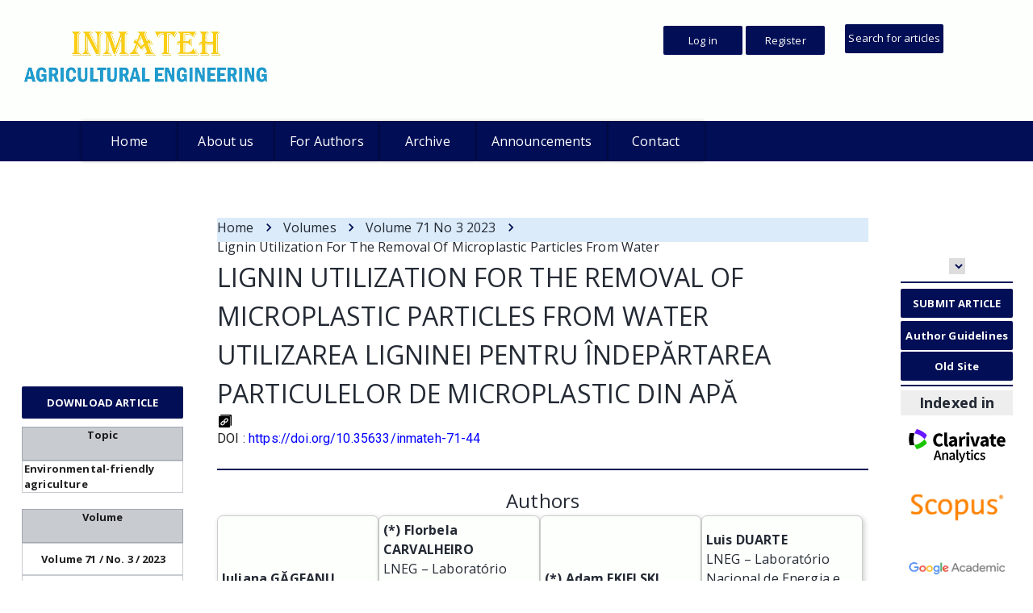

--- FILE ---
content_type: text/html; charset=utf-8
request_url: https://inmateh.eu/volumes/volume-71--no-3--2023/lignin-utilization-for-the-removal-of-microplastic-particles--from-water/
body_size: 36187
content:
<!DOCTYPE html><html lang="en"><head><meta charSet="utf-8"/><title>Inmateh</title><meta name="viewport" content="width=device-width,minimum-scale=1,initial-scale=1"/><meta name="next-head-count" content="3"/><meta name="theme-color" content="#556cd6"/><link rel="preconnect" href="https://fonts.gstatic.com" crossorigin /><link rel="preload" href="/_next/static/css/de1bf28923395388.css" as="style"/><link rel="stylesheet" href="/_next/static/css/de1bf28923395388.css" data-n-g=""/><link rel="preload" href="/_next/static/css/42c27cb71e996d58.css" as="style"/><link rel="stylesheet" href="/_next/static/css/42c27cb71e996d58.css" data-n-p=""/><link rel="preload" href="/_next/static/css/15840893e50650d6.css" as="style"/><link rel="stylesheet" href="/_next/static/css/15840893e50650d6.css" data-n-p=""/><noscript data-n-css=""></noscript><script defer="" nomodule="" src="/_next/static/chunks/polyfills-c67a75d1b6f99dc8.js"></script><script src="/_next/static/chunks/webpack-9844878845903f51.js" defer=""></script><script src="/_next/static/chunks/framework-367bd428499ace2a.js" defer=""></script><script src="/_next/static/chunks/main-38081f9f5beca983.js" defer=""></script><script src="/_next/static/chunks/pages/_app-1a9017bab7a99361.js" defer=""></script><script src="/_next/static/chunks/252f366e-30c8accbe072dfd0.js" defer=""></script><script src="/_next/static/chunks/2b7b2d2a-d2f9770bcc0a54d5.js" defer=""></script><script src="/_next/static/chunks/4181-3d88e69dd8e853be.js" defer=""></script><script src="/_next/static/chunks/3302-849a28455a69e56b.js" defer=""></script><script src="/_next/static/chunks/pages/volumes/%5Bslug%5D/%5Bslug2%5D-93a854ce6a718ccf.js" defer=""></script><script src="/_next/static/tbd7rYoDanM_xrlP4HbQy/_buildManifest.js" defer=""></script><script src="/_next/static/tbd7rYoDanM_xrlP4HbQy/_ssgManifest.js" defer=""></script><style data-emotion="css-global o6gwfi">html{-webkit-font-smoothing:antialiased;-moz-osx-font-smoothing:grayscale;box-sizing:border-box;-webkit-text-size-adjust:100%;}*,*::before,*::after{box-sizing:inherit;}strong,b{font-weight:700;}body{margin:0;color:rgba(0, 0, 0, 0.87);font-family:"Roboto","Helvetica","Arial",sans-serif;font-weight:400;font-size:1rem;line-height:1.5;letter-spacing:0.00938em;background-color:#fff;}@media print{body{background-color:#fff;}}body::backdrop{background-color:#fff;}</style><style data-emotion="css wfm2y7 51eq8m 1b3xt71 1nd5pgh vh810p 1cr0rz6">.css-wfm2y7{margin:0;font-family:"Roboto","Helvetica","Arial",sans-serif;font-weight:400;font-size:1rem;line-height:1.5;letter-spacing:0.00938em;color:rgba(0, 0, 0, 0.6);}.css-51eq8m{display:-webkit-box;display:-webkit-flex;display:-ms-flexbox;display:flex;-webkit-box-flex-wrap:wrap;-webkit-flex-wrap:wrap;-ms-flex-wrap:wrap;flex-wrap:wrap;-webkit-align-items:center;-webkit-box-align:center;-ms-flex-align:center;align-items:center;padding:0;margin:0;list-style:none;}.css-1b3xt71{margin:0;font-family:"Roboto","Helvetica","Arial",sans-serif;font-weight:400;font-size:1rem;line-height:1.5;letter-spacing:0.00938em;color:inherit;}.css-1nd5pgh{display:-webkit-box;display:-webkit-flex;display:-ms-flexbox;display:flex;-webkit-user-select:none;-moz-user-select:none;-ms-user-select:none;user-select:none;margin-left:8px;margin-right:8px;}.css-vh810p{-webkit-user-select:none;-moz-user-select:none;-ms-user-select:none;user-select:none;width:1em;height:1em;display:inline-block;-webkit-flex-shrink:0;-ms-flex-negative:0;flex-shrink:0;-webkit-transition:fill 200ms cubic-bezier(0.4, 0, 0.2, 1) 0ms;transition:fill 200ms cubic-bezier(0.4, 0, 0.2, 1) 0ms;fill:currentColor;font-size:1.25rem;}.css-1cr0rz6{margin:0;font-family:"Roboto","Helvetica","Arial",sans-serif;font-weight:400;font-size:1rem;line-height:1.5;letter-spacing:0.00938em;color:rgba(0, 0, 0, 0.87);}</style><style data-href="https://fonts.googleapis.com/css?family=Roboto:300,400,500,700&display=swap">@font-face{font-family:'Roboto';font-style:normal;font-weight:300;font-stretch:normal;font-display:swap;src:url(https://fonts.gstatic.com/s/roboto/v49/KFOMCnqEu92Fr1ME7kSn66aGLdTylUAMQXC89YmC2DPNWuaabVmUiAw.woff) format('woff')}@font-face{font-family:'Roboto';font-style:normal;font-weight:400;font-stretch:normal;font-display:swap;src:url(https://fonts.gstatic.com/s/roboto/v49/KFOMCnqEu92Fr1ME7kSn66aGLdTylUAMQXC89YmC2DPNWubEbVmUiAw.woff) format('woff')}@font-face{font-family:'Roboto';font-style:normal;font-weight:500;font-stretch:normal;font-display:swap;src:url(https://fonts.gstatic.com/s/roboto/v49/KFOMCnqEu92Fr1ME7kSn66aGLdTylUAMQXC89YmC2DPNWub2bVmUiAw.woff) format('woff')}@font-face{font-family:'Roboto';font-style:normal;font-weight:700;font-stretch:normal;font-display:swap;src:url(https://fonts.gstatic.com/s/roboto/v49/KFOMCnqEu92Fr1ME7kSn66aGLdTylUAMQXC89YmC2DPNWuYjalmUiAw.woff) format('woff')}@font-face{font-family:'Roboto';font-style:normal;font-weight:300;font-stretch:100%;font-display:swap;src:url(https://fonts.gstatic.com/s/roboto/v49/KFO7CnqEu92Fr1ME7kSn66aGLdTylUAMa3GUBHMdazTgWw.woff2) format('woff2');unicode-range:U+0460-052F,U+1C80-1C8A,U+20B4,U+2DE0-2DFF,U+A640-A69F,U+FE2E-FE2F}@font-face{font-family:'Roboto';font-style:normal;font-weight:300;font-stretch:100%;font-display:swap;src:url(https://fonts.gstatic.com/s/roboto/v49/KFO7CnqEu92Fr1ME7kSn66aGLdTylUAMa3iUBHMdazTgWw.woff2) format('woff2');unicode-range:U+0301,U+0400-045F,U+0490-0491,U+04B0-04B1,U+2116}@font-face{font-family:'Roboto';font-style:normal;font-weight:300;font-stretch:100%;font-display:swap;src:url(https://fonts.gstatic.com/s/roboto/v49/KFO7CnqEu92Fr1ME7kSn66aGLdTylUAMa3CUBHMdazTgWw.woff2) format('woff2');unicode-range:U+1F00-1FFF}@font-face{font-family:'Roboto';font-style:normal;font-weight:300;font-stretch:100%;font-display:swap;src:url(https://fonts.gstatic.com/s/roboto/v49/KFO7CnqEu92Fr1ME7kSn66aGLdTylUAMa3-UBHMdazTgWw.woff2) format('woff2');unicode-range:U+0370-0377,U+037A-037F,U+0384-038A,U+038C,U+038E-03A1,U+03A3-03FF}@font-face{font-family:'Roboto';font-style:normal;font-weight:300;font-stretch:100%;font-display:swap;src:url(https://fonts.gstatic.com/s/roboto/v49/KFO7CnqEu92Fr1ME7kSn66aGLdTylUAMawCUBHMdazTgWw.woff2) format('woff2');unicode-range:U+0302-0303,U+0305,U+0307-0308,U+0310,U+0312,U+0315,U+031A,U+0326-0327,U+032C,U+032F-0330,U+0332-0333,U+0338,U+033A,U+0346,U+034D,U+0391-03A1,U+03A3-03A9,U+03B1-03C9,U+03D1,U+03D5-03D6,U+03F0-03F1,U+03F4-03F5,U+2016-2017,U+2034-2038,U+203C,U+2040,U+2043,U+2047,U+2050,U+2057,U+205F,U+2070-2071,U+2074-208E,U+2090-209C,U+20D0-20DC,U+20E1,U+20E5-20EF,U+2100-2112,U+2114-2115,U+2117-2121,U+2123-214F,U+2190,U+2192,U+2194-21AE,U+21B0-21E5,U+21F1-21F2,U+21F4-2211,U+2213-2214,U+2216-22FF,U+2308-230B,U+2310,U+2319,U+231C-2321,U+2336-237A,U+237C,U+2395,U+239B-23B7,U+23D0,U+23DC-23E1,U+2474-2475,U+25AF,U+25B3,U+25B7,U+25BD,U+25C1,U+25CA,U+25CC,U+25FB,U+266D-266F,U+27C0-27FF,U+2900-2AFF,U+2B0E-2B11,U+2B30-2B4C,U+2BFE,U+3030,U+FF5B,U+FF5D,U+1D400-1D7FF,U+1EE00-1EEFF}@font-face{font-family:'Roboto';font-style:normal;font-weight:300;font-stretch:100%;font-display:swap;src:url(https://fonts.gstatic.com/s/roboto/v49/KFO7CnqEu92Fr1ME7kSn66aGLdTylUAMaxKUBHMdazTgWw.woff2) format('woff2');unicode-range:U+0001-000C,U+000E-001F,U+007F-009F,U+20DD-20E0,U+20E2-20E4,U+2150-218F,U+2190,U+2192,U+2194-2199,U+21AF,U+21E6-21F0,U+21F3,U+2218-2219,U+2299,U+22C4-22C6,U+2300-243F,U+2440-244A,U+2460-24FF,U+25A0-27BF,U+2800-28FF,U+2921-2922,U+2981,U+29BF,U+29EB,U+2B00-2BFF,U+4DC0-4DFF,U+FFF9-FFFB,U+10140-1018E,U+10190-1019C,U+101A0,U+101D0-101FD,U+102E0-102FB,U+10E60-10E7E,U+1D2C0-1D2D3,U+1D2E0-1D37F,U+1F000-1F0FF,U+1F100-1F1AD,U+1F1E6-1F1FF,U+1F30D-1F30F,U+1F315,U+1F31C,U+1F31E,U+1F320-1F32C,U+1F336,U+1F378,U+1F37D,U+1F382,U+1F393-1F39F,U+1F3A7-1F3A8,U+1F3AC-1F3AF,U+1F3C2,U+1F3C4-1F3C6,U+1F3CA-1F3CE,U+1F3D4-1F3E0,U+1F3ED,U+1F3F1-1F3F3,U+1F3F5-1F3F7,U+1F408,U+1F415,U+1F41F,U+1F426,U+1F43F,U+1F441-1F442,U+1F444,U+1F446-1F449,U+1F44C-1F44E,U+1F453,U+1F46A,U+1F47D,U+1F4A3,U+1F4B0,U+1F4B3,U+1F4B9,U+1F4BB,U+1F4BF,U+1F4C8-1F4CB,U+1F4D6,U+1F4DA,U+1F4DF,U+1F4E3-1F4E6,U+1F4EA-1F4ED,U+1F4F7,U+1F4F9-1F4FB,U+1F4FD-1F4FE,U+1F503,U+1F507-1F50B,U+1F50D,U+1F512-1F513,U+1F53E-1F54A,U+1F54F-1F5FA,U+1F610,U+1F650-1F67F,U+1F687,U+1F68D,U+1F691,U+1F694,U+1F698,U+1F6AD,U+1F6B2,U+1F6B9-1F6BA,U+1F6BC,U+1F6C6-1F6CF,U+1F6D3-1F6D7,U+1F6E0-1F6EA,U+1F6F0-1F6F3,U+1F6F7-1F6FC,U+1F700-1F7FF,U+1F800-1F80B,U+1F810-1F847,U+1F850-1F859,U+1F860-1F887,U+1F890-1F8AD,U+1F8B0-1F8BB,U+1F8C0-1F8C1,U+1F900-1F90B,U+1F93B,U+1F946,U+1F984,U+1F996,U+1F9E9,U+1FA00-1FA6F,U+1FA70-1FA7C,U+1FA80-1FA89,U+1FA8F-1FAC6,U+1FACE-1FADC,U+1FADF-1FAE9,U+1FAF0-1FAF8,U+1FB00-1FBFF}@font-face{font-family:'Roboto';font-style:normal;font-weight:300;font-stretch:100%;font-display:swap;src:url(https://fonts.gstatic.com/s/roboto/v49/KFO7CnqEu92Fr1ME7kSn66aGLdTylUAMa3OUBHMdazTgWw.woff2) format('woff2');unicode-range:U+0102-0103,U+0110-0111,U+0128-0129,U+0168-0169,U+01A0-01A1,U+01AF-01B0,U+0300-0301,U+0303-0304,U+0308-0309,U+0323,U+0329,U+1EA0-1EF9,U+20AB}@font-face{font-family:'Roboto';font-style:normal;font-weight:300;font-stretch:100%;font-display:swap;src:url(https://fonts.gstatic.com/s/roboto/v49/KFO7CnqEu92Fr1ME7kSn66aGLdTylUAMa3KUBHMdazTgWw.woff2) format('woff2');unicode-range:U+0100-02BA,U+02BD-02C5,U+02C7-02CC,U+02CE-02D7,U+02DD-02FF,U+0304,U+0308,U+0329,U+1D00-1DBF,U+1E00-1E9F,U+1EF2-1EFF,U+2020,U+20A0-20AB,U+20AD-20C0,U+2113,U+2C60-2C7F,U+A720-A7FF}@font-face{font-family:'Roboto';font-style:normal;font-weight:300;font-stretch:100%;font-display:swap;src:url(https://fonts.gstatic.com/s/roboto/v49/KFO7CnqEu92Fr1ME7kSn66aGLdTylUAMa3yUBHMdazQ.woff2) format('woff2');unicode-range:U+0000-00FF,U+0131,U+0152-0153,U+02BB-02BC,U+02C6,U+02DA,U+02DC,U+0304,U+0308,U+0329,U+2000-206F,U+20AC,U+2122,U+2191,U+2193,U+2212,U+2215,U+FEFF,U+FFFD}@font-face{font-family:'Roboto';font-style:normal;font-weight:400;font-stretch:100%;font-display:swap;src:url(https://fonts.gstatic.com/s/roboto/v49/KFO7CnqEu92Fr1ME7kSn66aGLdTylUAMa3GUBHMdazTgWw.woff2) format('woff2');unicode-range:U+0460-052F,U+1C80-1C8A,U+20B4,U+2DE0-2DFF,U+A640-A69F,U+FE2E-FE2F}@font-face{font-family:'Roboto';font-style:normal;font-weight:400;font-stretch:100%;font-display:swap;src:url(https://fonts.gstatic.com/s/roboto/v49/KFO7CnqEu92Fr1ME7kSn66aGLdTylUAMa3iUBHMdazTgWw.woff2) format('woff2');unicode-range:U+0301,U+0400-045F,U+0490-0491,U+04B0-04B1,U+2116}@font-face{font-family:'Roboto';font-style:normal;font-weight:400;font-stretch:100%;font-display:swap;src:url(https://fonts.gstatic.com/s/roboto/v49/KFO7CnqEu92Fr1ME7kSn66aGLdTylUAMa3CUBHMdazTgWw.woff2) format('woff2');unicode-range:U+1F00-1FFF}@font-face{font-family:'Roboto';font-style:normal;font-weight:400;font-stretch:100%;font-display:swap;src:url(https://fonts.gstatic.com/s/roboto/v49/KFO7CnqEu92Fr1ME7kSn66aGLdTylUAMa3-UBHMdazTgWw.woff2) format('woff2');unicode-range:U+0370-0377,U+037A-037F,U+0384-038A,U+038C,U+038E-03A1,U+03A3-03FF}@font-face{font-family:'Roboto';font-style:normal;font-weight:400;font-stretch:100%;font-display:swap;src:url(https://fonts.gstatic.com/s/roboto/v49/KFO7CnqEu92Fr1ME7kSn66aGLdTylUAMawCUBHMdazTgWw.woff2) format('woff2');unicode-range:U+0302-0303,U+0305,U+0307-0308,U+0310,U+0312,U+0315,U+031A,U+0326-0327,U+032C,U+032F-0330,U+0332-0333,U+0338,U+033A,U+0346,U+034D,U+0391-03A1,U+03A3-03A9,U+03B1-03C9,U+03D1,U+03D5-03D6,U+03F0-03F1,U+03F4-03F5,U+2016-2017,U+2034-2038,U+203C,U+2040,U+2043,U+2047,U+2050,U+2057,U+205F,U+2070-2071,U+2074-208E,U+2090-209C,U+20D0-20DC,U+20E1,U+20E5-20EF,U+2100-2112,U+2114-2115,U+2117-2121,U+2123-214F,U+2190,U+2192,U+2194-21AE,U+21B0-21E5,U+21F1-21F2,U+21F4-2211,U+2213-2214,U+2216-22FF,U+2308-230B,U+2310,U+2319,U+231C-2321,U+2336-237A,U+237C,U+2395,U+239B-23B7,U+23D0,U+23DC-23E1,U+2474-2475,U+25AF,U+25B3,U+25B7,U+25BD,U+25C1,U+25CA,U+25CC,U+25FB,U+266D-266F,U+27C0-27FF,U+2900-2AFF,U+2B0E-2B11,U+2B30-2B4C,U+2BFE,U+3030,U+FF5B,U+FF5D,U+1D400-1D7FF,U+1EE00-1EEFF}@font-face{font-family:'Roboto';font-style:normal;font-weight:400;font-stretch:100%;font-display:swap;src:url(https://fonts.gstatic.com/s/roboto/v49/KFO7CnqEu92Fr1ME7kSn66aGLdTylUAMaxKUBHMdazTgWw.woff2) format('woff2');unicode-range:U+0001-000C,U+000E-001F,U+007F-009F,U+20DD-20E0,U+20E2-20E4,U+2150-218F,U+2190,U+2192,U+2194-2199,U+21AF,U+21E6-21F0,U+21F3,U+2218-2219,U+2299,U+22C4-22C6,U+2300-243F,U+2440-244A,U+2460-24FF,U+25A0-27BF,U+2800-28FF,U+2921-2922,U+2981,U+29BF,U+29EB,U+2B00-2BFF,U+4DC0-4DFF,U+FFF9-FFFB,U+10140-1018E,U+10190-1019C,U+101A0,U+101D0-101FD,U+102E0-102FB,U+10E60-10E7E,U+1D2C0-1D2D3,U+1D2E0-1D37F,U+1F000-1F0FF,U+1F100-1F1AD,U+1F1E6-1F1FF,U+1F30D-1F30F,U+1F315,U+1F31C,U+1F31E,U+1F320-1F32C,U+1F336,U+1F378,U+1F37D,U+1F382,U+1F393-1F39F,U+1F3A7-1F3A8,U+1F3AC-1F3AF,U+1F3C2,U+1F3C4-1F3C6,U+1F3CA-1F3CE,U+1F3D4-1F3E0,U+1F3ED,U+1F3F1-1F3F3,U+1F3F5-1F3F7,U+1F408,U+1F415,U+1F41F,U+1F426,U+1F43F,U+1F441-1F442,U+1F444,U+1F446-1F449,U+1F44C-1F44E,U+1F453,U+1F46A,U+1F47D,U+1F4A3,U+1F4B0,U+1F4B3,U+1F4B9,U+1F4BB,U+1F4BF,U+1F4C8-1F4CB,U+1F4D6,U+1F4DA,U+1F4DF,U+1F4E3-1F4E6,U+1F4EA-1F4ED,U+1F4F7,U+1F4F9-1F4FB,U+1F4FD-1F4FE,U+1F503,U+1F507-1F50B,U+1F50D,U+1F512-1F513,U+1F53E-1F54A,U+1F54F-1F5FA,U+1F610,U+1F650-1F67F,U+1F687,U+1F68D,U+1F691,U+1F694,U+1F698,U+1F6AD,U+1F6B2,U+1F6B9-1F6BA,U+1F6BC,U+1F6C6-1F6CF,U+1F6D3-1F6D7,U+1F6E0-1F6EA,U+1F6F0-1F6F3,U+1F6F7-1F6FC,U+1F700-1F7FF,U+1F800-1F80B,U+1F810-1F847,U+1F850-1F859,U+1F860-1F887,U+1F890-1F8AD,U+1F8B0-1F8BB,U+1F8C0-1F8C1,U+1F900-1F90B,U+1F93B,U+1F946,U+1F984,U+1F996,U+1F9E9,U+1FA00-1FA6F,U+1FA70-1FA7C,U+1FA80-1FA89,U+1FA8F-1FAC6,U+1FACE-1FADC,U+1FADF-1FAE9,U+1FAF0-1FAF8,U+1FB00-1FBFF}@font-face{font-family:'Roboto';font-style:normal;font-weight:400;font-stretch:100%;font-display:swap;src:url(https://fonts.gstatic.com/s/roboto/v49/KFO7CnqEu92Fr1ME7kSn66aGLdTylUAMa3OUBHMdazTgWw.woff2) format('woff2');unicode-range:U+0102-0103,U+0110-0111,U+0128-0129,U+0168-0169,U+01A0-01A1,U+01AF-01B0,U+0300-0301,U+0303-0304,U+0308-0309,U+0323,U+0329,U+1EA0-1EF9,U+20AB}@font-face{font-family:'Roboto';font-style:normal;font-weight:400;font-stretch:100%;font-display:swap;src:url(https://fonts.gstatic.com/s/roboto/v49/KFO7CnqEu92Fr1ME7kSn66aGLdTylUAMa3KUBHMdazTgWw.woff2) format('woff2');unicode-range:U+0100-02BA,U+02BD-02C5,U+02C7-02CC,U+02CE-02D7,U+02DD-02FF,U+0304,U+0308,U+0329,U+1D00-1DBF,U+1E00-1E9F,U+1EF2-1EFF,U+2020,U+20A0-20AB,U+20AD-20C0,U+2113,U+2C60-2C7F,U+A720-A7FF}@font-face{font-family:'Roboto';font-style:normal;font-weight:400;font-stretch:100%;font-display:swap;src:url(https://fonts.gstatic.com/s/roboto/v49/KFO7CnqEu92Fr1ME7kSn66aGLdTylUAMa3yUBHMdazQ.woff2) format('woff2');unicode-range:U+0000-00FF,U+0131,U+0152-0153,U+02BB-02BC,U+02C6,U+02DA,U+02DC,U+0304,U+0308,U+0329,U+2000-206F,U+20AC,U+2122,U+2191,U+2193,U+2212,U+2215,U+FEFF,U+FFFD}@font-face{font-family:'Roboto';font-style:normal;font-weight:500;font-stretch:100%;font-display:swap;src:url(https://fonts.gstatic.com/s/roboto/v49/KFO7CnqEu92Fr1ME7kSn66aGLdTylUAMa3GUBHMdazTgWw.woff2) format('woff2');unicode-range:U+0460-052F,U+1C80-1C8A,U+20B4,U+2DE0-2DFF,U+A640-A69F,U+FE2E-FE2F}@font-face{font-family:'Roboto';font-style:normal;font-weight:500;font-stretch:100%;font-display:swap;src:url(https://fonts.gstatic.com/s/roboto/v49/KFO7CnqEu92Fr1ME7kSn66aGLdTylUAMa3iUBHMdazTgWw.woff2) format('woff2');unicode-range:U+0301,U+0400-045F,U+0490-0491,U+04B0-04B1,U+2116}@font-face{font-family:'Roboto';font-style:normal;font-weight:500;font-stretch:100%;font-display:swap;src:url(https://fonts.gstatic.com/s/roboto/v49/KFO7CnqEu92Fr1ME7kSn66aGLdTylUAMa3CUBHMdazTgWw.woff2) format('woff2');unicode-range:U+1F00-1FFF}@font-face{font-family:'Roboto';font-style:normal;font-weight:500;font-stretch:100%;font-display:swap;src:url(https://fonts.gstatic.com/s/roboto/v49/KFO7CnqEu92Fr1ME7kSn66aGLdTylUAMa3-UBHMdazTgWw.woff2) format('woff2');unicode-range:U+0370-0377,U+037A-037F,U+0384-038A,U+038C,U+038E-03A1,U+03A3-03FF}@font-face{font-family:'Roboto';font-style:normal;font-weight:500;font-stretch:100%;font-display:swap;src:url(https://fonts.gstatic.com/s/roboto/v49/KFO7CnqEu92Fr1ME7kSn66aGLdTylUAMawCUBHMdazTgWw.woff2) format('woff2');unicode-range:U+0302-0303,U+0305,U+0307-0308,U+0310,U+0312,U+0315,U+031A,U+0326-0327,U+032C,U+032F-0330,U+0332-0333,U+0338,U+033A,U+0346,U+034D,U+0391-03A1,U+03A3-03A9,U+03B1-03C9,U+03D1,U+03D5-03D6,U+03F0-03F1,U+03F4-03F5,U+2016-2017,U+2034-2038,U+203C,U+2040,U+2043,U+2047,U+2050,U+2057,U+205F,U+2070-2071,U+2074-208E,U+2090-209C,U+20D0-20DC,U+20E1,U+20E5-20EF,U+2100-2112,U+2114-2115,U+2117-2121,U+2123-214F,U+2190,U+2192,U+2194-21AE,U+21B0-21E5,U+21F1-21F2,U+21F4-2211,U+2213-2214,U+2216-22FF,U+2308-230B,U+2310,U+2319,U+231C-2321,U+2336-237A,U+237C,U+2395,U+239B-23B7,U+23D0,U+23DC-23E1,U+2474-2475,U+25AF,U+25B3,U+25B7,U+25BD,U+25C1,U+25CA,U+25CC,U+25FB,U+266D-266F,U+27C0-27FF,U+2900-2AFF,U+2B0E-2B11,U+2B30-2B4C,U+2BFE,U+3030,U+FF5B,U+FF5D,U+1D400-1D7FF,U+1EE00-1EEFF}@font-face{font-family:'Roboto';font-style:normal;font-weight:500;font-stretch:100%;font-display:swap;src:url(https://fonts.gstatic.com/s/roboto/v49/KFO7CnqEu92Fr1ME7kSn66aGLdTylUAMaxKUBHMdazTgWw.woff2) format('woff2');unicode-range:U+0001-000C,U+000E-001F,U+007F-009F,U+20DD-20E0,U+20E2-20E4,U+2150-218F,U+2190,U+2192,U+2194-2199,U+21AF,U+21E6-21F0,U+21F3,U+2218-2219,U+2299,U+22C4-22C6,U+2300-243F,U+2440-244A,U+2460-24FF,U+25A0-27BF,U+2800-28FF,U+2921-2922,U+2981,U+29BF,U+29EB,U+2B00-2BFF,U+4DC0-4DFF,U+FFF9-FFFB,U+10140-1018E,U+10190-1019C,U+101A0,U+101D0-101FD,U+102E0-102FB,U+10E60-10E7E,U+1D2C0-1D2D3,U+1D2E0-1D37F,U+1F000-1F0FF,U+1F100-1F1AD,U+1F1E6-1F1FF,U+1F30D-1F30F,U+1F315,U+1F31C,U+1F31E,U+1F320-1F32C,U+1F336,U+1F378,U+1F37D,U+1F382,U+1F393-1F39F,U+1F3A7-1F3A8,U+1F3AC-1F3AF,U+1F3C2,U+1F3C4-1F3C6,U+1F3CA-1F3CE,U+1F3D4-1F3E0,U+1F3ED,U+1F3F1-1F3F3,U+1F3F5-1F3F7,U+1F408,U+1F415,U+1F41F,U+1F426,U+1F43F,U+1F441-1F442,U+1F444,U+1F446-1F449,U+1F44C-1F44E,U+1F453,U+1F46A,U+1F47D,U+1F4A3,U+1F4B0,U+1F4B3,U+1F4B9,U+1F4BB,U+1F4BF,U+1F4C8-1F4CB,U+1F4D6,U+1F4DA,U+1F4DF,U+1F4E3-1F4E6,U+1F4EA-1F4ED,U+1F4F7,U+1F4F9-1F4FB,U+1F4FD-1F4FE,U+1F503,U+1F507-1F50B,U+1F50D,U+1F512-1F513,U+1F53E-1F54A,U+1F54F-1F5FA,U+1F610,U+1F650-1F67F,U+1F687,U+1F68D,U+1F691,U+1F694,U+1F698,U+1F6AD,U+1F6B2,U+1F6B9-1F6BA,U+1F6BC,U+1F6C6-1F6CF,U+1F6D3-1F6D7,U+1F6E0-1F6EA,U+1F6F0-1F6F3,U+1F6F7-1F6FC,U+1F700-1F7FF,U+1F800-1F80B,U+1F810-1F847,U+1F850-1F859,U+1F860-1F887,U+1F890-1F8AD,U+1F8B0-1F8BB,U+1F8C0-1F8C1,U+1F900-1F90B,U+1F93B,U+1F946,U+1F984,U+1F996,U+1F9E9,U+1FA00-1FA6F,U+1FA70-1FA7C,U+1FA80-1FA89,U+1FA8F-1FAC6,U+1FACE-1FADC,U+1FADF-1FAE9,U+1FAF0-1FAF8,U+1FB00-1FBFF}@font-face{font-family:'Roboto';font-style:normal;font-weight:500;font-stretch:100%;font-display:swap;src:url(https://fonts.gstatic.com/s/roboto/v49/KFO7CnqEu92Fr1ME7kSn66aGLdTylUAMa3OUBHMdazTgWw.woff2) format('woff2');unicode-range:U+0102-0103,U+0110-0111,U+0128-0129,U+0168-0169,U+01A0-01A1,U+01AF-01B0,U+0300-0301,U+0303-0304,U+0308-0309,U+0323,U+0329,U+1EA0-1EF9,U+20AB}@font-face{font-family:'Roboto';font-style:normal;font-weight:500;font-stretch:100%;font-display:swap;src:url(https://fonts.gstatic.com/s/roboto/v49/KFO7CnqEu92Fr1ME7kSn66aGLdTylUAMa3KUBHMdazTgWw.woff2) format('woff2');unicode-range:U+0100-02BA,U+02BD-02C5,U+02C7-02CC,U+02CE-02D7,U+02DD-02FF,U+0304,U+0308,U+0329,U+1D00-1DBF,U+1E00-1E9F,U+1EF2-1EFF,U+2020,U+20A0-20AB,U+20AD-20C0,U+2113,U+2C60-2C7F,U+A720-A7FF}@font-face{font-family:'Roboto';font-style:normal;font-weight:500;font-stretch:100%;font-display:swap;src:url(https://fonts.gstatic.com/s/roboto/v49/KFO7CnqEu92Fr1ME7kSn66aGLdTylUAMa3yUBHMdazQ.woff2) format('woff2');unicode-range:U+0000-00FF,U+0131,U+0152-0153,U+02BB-02BC,U+02C6,U+02DA,U+02DC,U+0304,U+0308,U+0329,U+2000-206F,U+20AC,U+2122,U+2191,U+2193,U+2212,U+2215,U+FEFF,U+FFFD}@font-face{font-family:'Roboto';font-style:normal;font-weight:700;font-stretch:100%;font-display:swap;src:url(https://fonts.gstatic.com/s/roboto/v49/KFO7CnqEu92Fr1ME7kSn66aGLdTylUAMa3GUBHMdazTgWw.woff2) format('woff2');unicode-range:U+0460-052F,U+1C80-1C8A,U+20B4,U+2DE0-2DFF,U+A640-A69F,U+FE2E-FE2F}@font-face{font-family:'Roboto';font-style:normal;font-weight:700;font-stretch:100%;font-display:swap;src:url(https://fonts.gstatic.com/s/roboto/v49/KFO7CnqEu92Fr1ME7kSn66aGLdTylUAMa3iUBHMdazTgWw.woff2) format('woff2');unicode-range:U+0301,U+0400-045F,U+0490-0491,U+04B0-04B1,U+2116}@font-face{font-family:'Roboto';font-style:normal;font-weight:700;font-stretch:100%;font-display:swap;src:url(https://fonts.gstatic.com/s/roboto/v49/KFO7CnqEu92Fr1ME7kSn66aGLdTylUAMa3CUBHMdazTgWw.woff2) format('woff2');unicode-range:U+1F00-1FFF}@font-face{font-family:'Roboto';font-style:normal;font-weight:700;font-stretch:100%;font-display:swap;src:url(https://fonts.gstatic.com/s/roboto/v49/KFO7CnqEu92Fr1ME7kSn66aGLdTylUAMa3-UBHMdazTgWw.woff2) format('woff2');unicode-range:U+0370-0377,U+037A-037F,U+0384-038A,U+038C,U+038E-03A1,U+03A3-03FF}@font-face{font-family:'Roboto';font-style:normal;font-weight:700;font-stretch:100%;font-display:swap;src:url(https://fonts.gstatic.com/s/roboto/v49/KFO7CnqEu92Fr1ME7kSn66aGLdTylUAMawCUBHMdazTgWw.woff2) format('woff2');unicode-range:U+0302-0303,U+0305,U+0307-0308,U+0310,U+0312,U+0315,U+031A,U+0326-0327,U+032C,U+032F-0330,U+0332-0333,U+0338,U+033A,U+0346,U+034D,U+0391-03A1,U+03A3-03A9,U+03B1-03C9,U+03D1,U+03D5-03D6,U+03F0-03F1,U+03F4-03F5,U+2016-2017,U+2034-2038,U+203C,U+2040,U+2043,U+2047,U+2050,U+2057,U+205F,U+2070-2071,U+2074-208E,U+2090-209C,U+20D0-20DC,U+20E1,U+20E5-20EF,U+2100-2112,U+2114-2115,U+2117-2121,U+2123-214F,U+2190,U+2192,U+2194-21AE,U+21B0-21E5,U+21F1-21F2,U+21F4-2211,U+2213-2214,U+2216-22FF,U+2308-230B,U+2310,U+2319,U+231C-2321,U+2336-237A,U+237C,U+2395,U+239B-23B7,U+23D0,U+23DC-23E1,U+2474-2475,U+25AF,U+25B3,U+25B7,U+25BD,U+25C1,U+25CA,U+25CC,U+25FB,U+266D-266F,U+27C0-27FF,U+2900-2AFF,U+2B0E-2B11,U+2B30-2B4C,U+2BFE,U+3030,U+FF5B,U+FF5D,U+1D400-1D7FF,U+1EE00-1EEFF}@font-face{font-family:'Roboto';font-style:normal;font-weight:700;font-stretch:100%;font-display:swap;src:url(https://fonts.gstatic.com/s/roboto/v49/KFO7CnqEu92Fr1ME7kSn66aGLdTylUAMaxKUBHMdazTgWw.woff2) format('woff2');unicode-range:U+0001-000C,U+000E-001F,U+007F-009F,U+20DD-20E0,U+20E2-20E4,U+2150-218F,U+2190,U+2192,U+2194-2199,U+21AF,U+21E6-21F0,U+21F3,U+2218-2219,U+2299,U+22C4-22C6,U+2300-243F,U+2440-244A,U+2460-24FF,U+25A0-27BF,U+2800-28FF,U+2921-2922,U+2981,U+29BF,U+29EB,U+2B00-2BFF,U+4DC0-4DFF,U+FFF9-FFFB,U+10140-1018E,U+10190-1019C,U+101A0,U+101D0-101FD,U+102E0-102FB,U+10E60-10E7E,U+1D2C0-1D2D3,U+1D2E0-1D37F,U+1F000-1F0FF,U+1F100-1F1AD,U+1F1E6-1F1FF,U+1F30D-1F30F,U+1F315,U+1F31C,U+1F31E,U+1F320-1F32C,U+1F336,U+1F378,U+1F37D,U+1F382,U+1F393-1F39F,U+1F3A7-1F3A8,U+1F3AC-1F3AF,U+1F3C2,U+1F3C4-1F3C6,U+1F3CA-1F3CE,U+1F3D4-1F3E0,U+1F3ED,U+1F3F1-1F3F3,U+1F3F5-1F3F7,U+1F408,U+1F415,U+1F41F,U+1F426,U+1F43F,U+1F441-1F442,U+1F444,U+1F446-1F449,U+1F44C-1F44E,U+1F453,U+1F46A,U+1F47D,U+1F4A3,U+1F4B0,U+1F4B3,U+1F4B9,U+1F4BB,U+1F4BF,U+1F4C8-1F4CB,U+1F4D6,U+1F4DA,U+1F4DF,U+1F4E3-1F4E6,U+1F4EA-1F4ED,U+1F4F7,U+1F4F9-1F4FB,U+1F4FD-1F4FE,U+1F503,U+1F507-1F50B,U+1F50D,U+1F512-1F513,U+1F53E-1F54A,U+1F54F-1F5FA,U+1F610,U+1F650-1F67F,U+1F687,U+1F68D,U+1F691,U+1F694,U+1F698,U+1F6AD,U+1F6B2,U+1F6B9-1F6BA,U+1F6BC,U+1F6C6-1F6CF,U+1F6D3-1F6D7,U+1F6E0-1F6EA,U+1F6F0-1F6F3,U+1F6F7-1F6FC,U+1F700-1F7FF,U+1F800-1F80B,U+1F810-1F847,U+1F850-1F859,U+1F860-1F887,U+1F890-1F8AD,U+1F8B0-1F8BB,U+1F8C0-1F8C1,U+1F900-1F90B,U+1F93B,U+1F946,U+1F984,U+1F996,U+1F9E9,U+1FA00-1FA6F,U+1FA70-1FA7C,U+1FA80-1FA89,U+1FA8F-1FAC6,U+1FACE-1FADC,U+1FADF-1FAE9,U+1FAF0-1FAF8,U+1FB00-1FBFF}@font-face{font-family:'Roboto';font-style:normal;font-weight:700;font-stretch:100%;font-display:swap;src:url(https://fonts.gstatic.com/s/roboto/v49/KFO7CnqEu92Fr1ME7kSn66aGLdTylUAMa3OUBHMdazTgWw.woff2) format('woff2');unicode-range:U+0102-0103,U+0110-0111,U+0128-0129,U+0168-0169,U+01A0-01A1,U+01AF-01B0,U+0300-0301,U+0303-0304,U+0308-0309,U+0323,U+0329,U+1EA0-1EF9,U+20AB}@font-face{font-family:'Roboto';font-style:normal;font-weight:700;font-stretch:100%;font-display:swap;src:url(https://fonts.gstatic.com/s/roboto/v49/KFO7CnqEu92Fr1ME7kSn66aGLdTylUAMa3KUBHMdazTgWw.woff2) format('woff2');unicode-range:U+0100-02BA,U+02BD-02C5,U+02C7-02CC,U+02CE-02D7,U+02DD-02FF,U+0304,U+0308,U+0329,U+1D00-1DBF,U+1E00-1E9F,U+1EF2-1EFF,U+2020,U+20A0-20AB,U+20AD-20C0,U+2113,U+2C60-2C7F,U+A720-A7FF}@font-face{font-family:'Roboto';font-style:normal;font-weight:700;font-stretch:100%;font-display:swap;src:url(https://fonts.gstatic.com/s/roboto/v49/KFO7CnqEu92Fr1ME7kSn66aGLdTylUAMa3yUBHMdazQ.woff2) format('woff2');unicode-range:U+0000-00FF,U+0131,U+0152-0153,U+02BB-02BC,U+02C6,U+02DA,U+02DC,U+0304,U+0308,U+0329,U+2000-206F,U+20AC,U+2122,U+2191,U+2193,U+2212,U+2215,U+FEFF,U+FFFD}</style><style data-href="https://fonts.googleapis.com/icon?family=Material+Icons">@font-face{font-family:'Material Icons';font-style:normal;font-weight:400;src:url(https://fonts.gstatic.com/s/materialicons/v145/flUhRq6tzZclQEJ-Vdg-IuiaDsNa.woff) format('woff')}.material-icons{font-family:'Material Icons';font-weight:normal;font-style:normal;font-size:24px;line-height:1;letter-spacing:normal;text-transform:none;display:inline-block;white-space:nowrap;word-wrap:normal;direction:ltr;font-feature-settings:'liga'}@font-face{font-family:'Material Icons';font-style:normal;font-weight:400;src:url(https://fonts.gstatic.com/s/materialicons/v145/flUhRq6tzZclQEJ-Vdg-IuiaDsNcIhQ8tQ.woff2) format('woff2')}.material-icons{font-family:'Material Icons';font-weight:normal;font-style:normal;font-size:24px;line-height:1;letter-spacing:normal;text-transform:none;display:inline-block;white-space:nowrap;word-wrap:normal;direction:ltr;-webkit-font-feature-settings:'liga';-webkit-font-smoothing:antialiased}</style></head><body><div id="__next" data-reactroot=""><div><div><div class="wrapper_wrapper__He2yO "><div class="header_absoluteHeader__5ZgnQ"><header class="header_header__ChI0V "><div class="header_row__iGNPE"><div class="header_logoContainer__igJgx "><div class="login_loginLogo__qkPzv"><a href="/"><img src="/images/inmateh_logo.png" class="login_inmaLoginLogo__Qq4Yw" alt="INMA Logo"/></a></div></div><div class="header_buttonsContainer__cfV5H header_hideBtns__27UD5"><a href="/login/"><button class="header_roundButton__FTb1J"><p>Log in</p></button></a><a href="/register/"><button class="header_roundButton__FTb1J"><p>Register</p></button></a><div style="width:15px;height:1px"></div><div class="search_column__9nHCe" style="height:35px;margin-left:15px;overflow:visible"><a href="/search/"><button class="header_roundButton__FTb1J " style="opacity:1"><p style="margin:0">Search for articles</p></button></a></div><div class="header_sizedBox__Yw__F"></div></div></div><div class="header_navbar2__pQWIo"><div class="header_sizedBox__Yw__F"></div><div class="header_dropdown__ZY6fZ"><a href="/"><button><p>Home</p><span></span></button></a></div><div class="header_dropdown__ZY6fZ"><div class="header_arrow__191Vz"></div><a href="/about-us/journal-information/"><button><p>About us</p></button></a><div class="header_dropdownContent__dwSe9"><a href="/about-us/journal-information/"><p>Journal information</p></a><a href="/about-us/abstracting-and-indexing/"><p>Abstracting and indexing</p></a><a href="/about-us/editorial-board/"><p>Editorial board</p></a><a href="/about-us/scientific-reviewers/"><p>Scientific Reviewers</p></a></div></div><div class="header_dropdown__ZY6fZ"><div class="header_arrow__191Vz"></div><a href="/for-authors/ethics-in-publishing/"><button><p>For Authors</p></button></a><div class="header_dropdownContent__dwSe9"><a href="/for-authors/ethics-in-publishing/"><p>Ethics in Publishing</p></a><a href="/for-authors/author-guidelines/"><p>Author Guidelines</p></a><a href="/for-authors/reviewer-guidelines/"><p>Reviewer Guidelines</p></a><a href="/for-authors/subscriptions/"><p>Article Processing Charge (APC)</p></a></div></div><div class="header_dropdown__ZY6fZ"><div class="header_arrow__191Vz"></div><a href="/archive/latest-issue/"><button><p>Archive</p></button></a><div class="header_dropdownContent__dwSe9"><a href="/archive/latest-issue/"><p>Latest issue</p></a><a href="/archive/volumes/"><p>Volumes</p></a></div></div><div class="header_dropdown__ZY6fZ"><a href="/announcements/"><button><p>Announcements</p><span></span></button></a></div><div class="header_dropdown__ZY6fZ"><a href="/contact/"><button><p>Contact</p><span></span></button></a></div></div></header></div><main class="wrapper_main__2KISt "><main class="jinfo_main2__zc6h0"><div class="home_container3__nhARp"><div class="home_stiky__yA5Oa"><div style="height:70px;width:1px"></div><div class="leftinfo_container__QoAdg"><div class="leftinfo_imageContainer__1O0P8"><span style="box-sizing:border-box;display:inline-block;overflow:hidden;width:initial;height:initial;background:none;opacity:1;border:0;margin:0;padding:0;position:relative;max-width:100%"><span style="box-sizing:border-box;display:block;width:initial;height:initial;background:none;opacity:1;border:0;margin:0;padding:0;max-width:100%"><img style="display:block;max-width:100%;width:initial;height:initial;background:none;opacity:1;border:0;margin:0;padding:0" alt="" aria-hidden="true" src="data:image/svg+xml,%3csvg%20xmlns=%27http://www.w3.org/2000/svg%27%20version=%271.1%27%20width=%27200%27%20height=%27200%27/%3e"/></span><img alt="thumbnail" src="[data-uri]" decoding="async" data-nimg="intrinsic" style="position:absolute;top:0;left:0;bottom:0;right:0;box-sizing:border-box;padding:0;border:none;margin:auto;display:block;width:0;height:0;min-width:100%;max-width:100%;min-height:100%;max-height:100%"/><noscript><img alt="thumbnail" srcSet="/_next/image/?url=https%3A%2F%2Fapi.inmateh.eu%2Fpublic%2Fthumbnails%2F7add9d00-733c-45d8-8a7b-b27439bdf8a4.png&amp;w=256&amp;q=75 1x, /_next/image/?url=https%3A%2F%2Fapi.inmateh.eu%2Fpublic%2Fthumbnails%2F7add9d00-733c-45d8-8a7b-b27439bdf8a4.png&amp;w=640&amp;q=75 2x" src="/_next/image/?url=https%3A%2F%2Fapi.inmateh.eu%2Fpublic%2Fthumbnails%2F7add9d00-733c-45d8-8a7b-b27439bdf8a4.png&amp;w=640&amp;q=75" decoding="async" data-nimg="intrinsic" style="position:absolute;top:0;left:0;bottom:0;right:0;box-sizing:border-box;padding:0;border:none;margin:auto;display:block;width:0;height:0;min-width:100%;max-width:100%;min-height:100%;max-height:100%" loading="lazy"/></noscript></span></div><a target="_blank" rel="noreferrer" href="https://api.inmateh.eu/public/uploads/71-44-N1101-Iuliana-GĂGEANUa1d6f1c6-aa12-48ec-8fa1-794e82220ce6.pdf"><button class="jinfo_downloadBtn__T8jny"><p>Download Article</p></button></a><div class="jinfo_metricsContainer__5Qpvo"><div class="jinfo_metricsHeader__B91di"><p>Topic</p></div><div class="jinfo_metricsItem__T2V8k"><p>Environmental-friendly agriculture</p></div></div><div style="height:20px;width:1px"></div><div class="jinfo_metricsContainer__5Qpvo"><div class="jinfo_metricsHeader__B91di"><p>Volume</p></div><div class="jinfo_metricsItem__T2V8k"><p>Volume 71 / No. 3 / 2023</p></div><div class="jinfo_metricsItem__T2V8k"><p>Pages : 511-521</p></div></div><div style="height:20px;width:1px"></div><div class="jinfo_metricsContainer__5Qpvo"><div class="jinfo_metricsHeader__B91di"><p>Metrics</p></div><div class="jinfo_metricsItem__T2V8k"><p>Volume viewed 0 times</p></div><div class="jinfo_metricsItem__T2V8k"><p>Volume downloaded 0 times</p></div></div></div></div><div class="jinfo_description__AMwC4"><div class="jinfo_breadcrumpscontainer__56oY_"><nav class="MuiTypography-root MuiTypography-body1 MuiBreadcrumbs-root css-wfm2y7" aria-label="breadcrumb"><ol class="MuiBreadcrumbs-ol css-51eq8m"><li class="MuiBreadcrumbs-li"><p class="MuiTypography-root MuiTypography-body1 css-1b3xt71" style="cursor:pointer;text-decoration:none" href="/">Home</p></li><li aria-hidden="true" class="MuiBreadcrumbs-separator css-1nd5pgh"><svg class="MuiSvgIcon-root MuiSvgIcon-fontSizeSmall css-vh810p" focusable="false" aria-hidden="true" viewBox="0 0 24 24" data-testid="NavigateNextIcon"><path d="M10 6 8.59 7.41 13.17 12l-4.58 4.59L10 18l6-6z"></path></svg></li><li class="MuiBreadcrumbs-li"><p class="MuiTypography-root MuiTypography-body1 css-1b3xt71" style="cursor:pointer;text-decoration:none" href="/volumes/">Volumes</p></li><li aria-hidden="true" class="MuiBreadcrumbs-separator css-1nd5pgh"><svg class="MuiSvgIcon-root MuiSvgIcon-fontSizeSmall css-vh810p" focusable="false" aria-hidden="true" viewBox="0 0 24 24" data-testid="NavigateNextIcon"><path d="M10 6 8.59 7.41 13.17 12l-4.58 4.59L10 18l6-6z"></path></svg></li><li class="MuiBreadcrumbs-li"><p class="MuiTypography-root MuiTypography-body1 css-1b3xt71" style="cursor:pointer;text-decoration:none" href="/volumes/volume-71--no-3--2023/">Volume 71  No 3  2023</p></li><li aria-hidden="true" class="MuiBreadcrumbs-separator css-1nd5pgh"><svg class="MuiSvgIcon-root MuiSvgIcon-fontSizeSmall css-vh810p" focusable="false" aria-hidden="true" viewBox="0 0 24 24" data-testid="NavigateNextIcon"><path d="M10 6 8.59 7.41 13.17 12l-4.58 4.59L10 18l6-6z"></path></svg></li><li class="MuiBreadcrumbs-li"><p class="MuiTypography-root MuiTypography-body1 css-1cr0rz6">Lignin Utilization For The Removal Of Microplastic Particles  From Water</p></li></ol></nav></div><div class="jinfo_spaceY__B2lqY"></div><h1>LIGNIN UTILIZATION FOR THE REMOVAL OF MICROPLASTIC PARTICLES  FROM WATER</h1><h1>UTILIZAREA LIGNINEI PENTRU ÎNDEPĂRTAREA PARTICULELOR DE MICROPLASTIC DIN APĂ</h1><h2><svg xmlns="http://www.w3.org/2000/svg" viewBox="0 0 1024 1024" version="1.1" fill="#000000" height="20" width="20"><path d="M758 201.2H166c-35.3 0-64 28.7-64 64v592c0 35.3 28.7 64 64 64h592c35.3 0 64-28.7 64-64v-592c0-35.4-28.7-64-64-64zM504.8 664.5L411.3 758c-21.5 21.5-50.1 33.4-80.6 33.4s-59-11.8-80.6-33.4c-21.5-21.5-33.4-50.1-33.4-80.6 0-30.4 11.8-59 33.4-80.6l76.8-76.8c12.5-12.5 32.8-12.5 45.3 0s12.5 32.8 0 45.3l-76.8 76.8c-9.4 9.4-14.6 22-14.6 35.3s5.2 25.9 14.6 35.3c9.4 9.4 22 14.6 35.3 14.6s25.9-5.2 35.3-14.6l93.5-93.5c17-17 19.5-43.7 6-63.4-10-14.6-6.3-34.5 8.3-44.5 14.6-10 34.5-6.3 44.5 8.3 30.9 45.2 25.2 106.2-13.5 144.9z m169-139L597 602.3c-12.5 12.5-32.8 12.5-45.3 0s-12.5-32.8 0-45.3l76.8-76.8c9.4-9.4 14.6-22 14.6-35.3s-5.2-25.9-14.6-35.3c-19.5-19.5-51.1-19.5-70.6 0l-93.5 93.5c-17 17-19.5 43.7-6 63.4 10 14.6 6.3 34.5-8.3 44.5-5.5 3.8-11.8 5.6-18 5.6-10.2 0-20.2-4.9-26.4-13.9-30.9-45.2-25.2-106.1 13.5-144.8l93.5-93.5c44.4-44.4 116.7-44.4 161.1 0 21.5 21.5 33.4 50.1 33.4 80.6 0 30.4-11.9 59-33.4 80.5z"></path><path d="M858 101.2H266c-35.3 0-64 28.7-64 64v16h576c35.3 0 64 28.7 64 64v576h16c35.3 0 64-28.7 64-64v-592c0-35.4-28.7-64-64-64z"></path></svg>DOI : <a style="color:blue" href="https://doi.org/10.35633/inmateh-71-44">https://doi.org/10.35633/inmateh-71-44</a></h2><div class="jinfo_spaceY__B2lqY"></div><div class="jinfo_divider__CypSB"></div><div></div><div class="home_articlesList__Eq1zZ"><p class="home_heading__RBNzJ undefined">Authors</p></div><div class="jinfo_authorGrid__91INK"><div class="jinfo_authorContainer__t_iIp"><p class="jinfo_authorName__27rdr">Iuliana  GĂGEANU</p><p class="jinfo_authorInstitution__youal">INMA Bucharest / Romania</p></div><div class="jinfo_authorContainer__t_iIp"><p class="jinfo_authorName__27rdr">(*) Florbela  CARVALHEIRO</p><p class="jinfo_authorInstitution__youal">LNEG – Laboratório Nacional de Energia e Geologia, Unidade de Bioenergia e Biorrefinarias, Lisboa  / Portugal</p></div><div class="jinfo_authorContainer__t_iIp"><p class="jinfo_authorName__27rdr">(*) Adam  EKIELSKI</p><p class="jinfo_authorInstitution__youal">Warsaw University of Life Sciences / Poland</p></div><div class="jinfo_authorContainer__t_iIp"><p class="jinfo_authorName__27rdr">Luis  DUARTE</p><p class="jinfo_authorInstitution__youal">LNEG – Laboratório Nacional de Energia e Geologia, Unidade de Bioenergia e Biorrefinarias, Lisboa  / Portugal</p></div></div><div class="jinfo_spaceY__B2lqY"></div><div class="home_articlesList__Eq1zZ jinfo_corresponding__SXFtu" style="background-color:rgb(59 130 246 / 0.3)"><div style="display:flex;flex-direction:row;justify-content:flex-start;align-items:flex-start;align-content:flex-start;width:100%"><div style="display:flex;flex-direction:column;justify-content:flex-start"><p class="home_heading__RBNzJ" style="align-self:flex-start">(*) Corresponding authors:</p><div style="display:flex;flex-direction:column"><div style="display:flex;flex-direction:row"><a href="mailto:florbela.carvalheiro@lneg.pt"><svg stroke="currentColor" fill="currentColor" stroke-width="0" viewBox="0 0 24 24" style="margin-left:6px;margin-right:6px" height="29" width="29" xmlns="http://www.w3.org/2000/svg"><path fill="none" d="M0 0h24v24H0z"></path><path d="M20 4H4c-1.1 0-1.99.9-1.99 2L2 18c0 1.1.9 2 2 2h16c1.1 0 2-.9 2-2V6c0-1.1-.9-2-2-2zm0 4l-8 5-8-5V6l8 5 8-5v2z"></path></svg></a><h4>florbela.carvalheiro@lneg.pt | </h4><h4>Florbela  CARVALHEIRO</h4></div><div style="display:flex;flex-direction:row"><a href="mailto:adam_ekielski@sggw.edu.pl"><svg stroke="currentColor" fill="currentColor" stroke-width="0" viewBox="0 0 24 24" style="margin-left:6px;margin-right:6px" height="29" width="29" xmlns="http://www.w3.org/2000/svg"><path fill="none" d="M0 0h24v24H0z"></path><path d="M20 4H4c-1.1 0-1.99.9-1.99 2L2 18c0 1.1.9 2 2 2h16c1.1 0 2-.9 2-2V6c0-1.1-.9-2-2-2zm0 4l-8 5-8-5V6l8 5 8-5v2z"></path></svg></a><h4>adam_ekielski@sggw.edu.pl | </h4><h4>Adam  EKIELSKI</h4></div></div></div></div></div><div class="jinfo_spaceY__B2lqY"></div><div class="jinfo_spaceY__B2lqY"></div><div class="home_articlesList__Eq1zZ"><p class="home_heading__RBNzJ" style="align-self:flex-start">Abstract</p><h3>The focus of the research was to evaluate the use of lignin from different sources as an agent for the removal of diverse types of microplastics when present in wastewater. Organosolv lignin was obtained from three different sources (Miscanthus sp., pine bark and solid anaerobic digestates from Organic Fraction of Municipal Solid Wastes) by an ethanol-based organosolv treatment carried out in a pressurized stirred-tank reactor. The lignins obtained were evaluated as an adsorbent for diverse types of microplastics: High-density polyethylene (HDPE), Polystyrene (PS), Expanded Polystyrene (EPS), and Polypropylene (PP). All lignins used had the capacity to capture plastic particles from all plastic types, but a differential absorbance potential was found both for plastic types and lignin samples. EPS was the least adsorb type for all lignin sources, with the remaining plastics presenting equivalent results. Pine bark lignin was the best adsorbent among the tested feedstocks, always presenting the best performance for all plastic types. The direct utilization of organosolv hydrolysates, avoiding lignin recovery presented a similar behaviour. These results open the possibility to develop new natural, plant-based, adsorbents for microplastic removal from contaminated wastewater.</h3></div><div class="home_articlesList__Eq1zZ"><p class="home_heading__RBNzJ" style="align-self:flex-start">Abstract in Romanian</p><h3>Scopul cercetării a fost evaluarea utilizării ligninei din diferite surse ca agent pentru îndepărtarea diferitelor tipuri de microplastic atunci când sunt prezente în apele uzate. Lignina a fost obținută prin metoda organosolv din trei surse diferite (Miscanthus sp., scoarță de pin și digestat anaerob solid din fracțiunea organică a deșeurilor solide municipale) printr-un tratament pe bază de etanol, realizat într-un reactor sub presiune cu agitare. Lignina obținută a fost evaluată ca adsorbant pentru diverse tipuri de microplastic: polietilenă de înaltă densitate (HDPE), polistiren (PS), polistiren expandat (EPS) și polipropilenă (PP). Toate tipurile de lignină au avut capacitatea de a capta particule de plastic din toate tipurile de plastic, dar a fost observant un potențial de absorbție diferențiat atât pentru tipurile de plastic, cât și pentru mostrele de lignină. EPS a fost tipul cel mai puțin captat pentru toate sursele de lignină, materialele plastice rămase prezentând rezultate echivalente. Lignina din scoarța de pin a fost cel mai bun adsorbant dintre materiile prime testate, prezentând cea mai bună performanță pentru toate tipurile de plastic. Utilizarea directă a hidrolizatelor de organosolv, evitând recuperarea ligninei a prezentat un comportament similar. Aceste rezultate deschid posibilitatea de a dezvolta noi absorbanți naturali, pe bază de plante, pentru îndepărtarea microplasticului din apele uzate contaminate.</h3></div><div class="jinfo_spaceY__B2lqY"></div></div><div class="home_stiky__yA5Oa"><div style="height:70px;width:1px"></div><div class="home_containerRight__Peo_F" style="margin-top:50px"><div class="circle_circleContainer__xAX8F"><select name="dropdown" class="circle_circleSelect__7KBBg"></select><br/></div><div class="home_divider__Oi98e"></div><button class="header_roundButton__FTb1J " style="width:100%;display:flex;text-align:center;align-items:center;align-content:center;justify-content:center;opacity:1"><p>SUBMIT ARTICLE</p></button><button class="header_roundButton__FTb1J " style="width:100%;display:flex;text-align:center;align-items:center;align-content:center;justify-content:center;opacity:1"><p>Author Guidelines</p></button><a target="_blank" rel="noreferrer" style="width:100%;text-align:center;display:flex;justify-content:center;align-items:center" href="https://www.inma-ita.ro/inmateh/index_eng.htm"><button class="header_roundButton__FTb1J " style="display:flex;justify-content:center;align-items:center;padding:0;margin:0;text-align:center;width:100%;opacity:1"><p>Old Site</p></button></a><div class="home_divider__Oi98e"></div><div class="home_indexDatabaseTitle__o8X9t"><p>Indexed in</p></div><div class="indexlogo_indexDatabaseContainer__hykC7 clarivate"><a href="https://mjl.clarivate.com:/search-results?issn=2068-4215&amp;hide_exact_match_fl=true&amp;utm_source=mjl&amp;utm_medium=share-by-link&amp;utm_campaign=search-results-share-this-journal" target="_blank" rel="noopener noreferrer"><div class="indexlogo_indexDatabaseImageWrap__ye0Li"><span style="box-sizing:border-box;display:inline-block;overflow:hidden;width:120px;height:42px;background:none;opacity:1;border:0;margin:0;padding:0;position:relative"><img alt="Clarivate Analytics.
 Emerging Sources Citation Index" srcSet="/images/clarivate-analytics-logo.svg 1x, /images/clarivate-analytics-logo.svg 2x" src="/images/clarivate-analytics-logo.svg" decoding="async" data-nimg="fixed" style="position:absolute;top:0;left:0;bottom:0;right:0;box-sizing:border-box;padding:0;border:none;margin:auto;display:block;width:0;height:0;min-width:100%;max-width:100%;min-height:100%;max-height:100%"/></span></div></a></div><div class="indexlogo_indexDatabaseContainer__hykC7 clarivate"><a href="https://www.scopus.com/sourceid/21100204508" target="_blank" rel="noopener noreferrer"><div class="indexlogo_indexDatabaseImageWrap__ye0Li"><span style="box-sizing:border-box;display:inline-block;overflow:hidden;width:120px;height:42px;background:none;opacity:1;border:0;margin:0;padding:0;position:relative"><img alt="Scopus/Elsevier" srcSet="/_next/image/?url=%2Fimages%2Fscopus-logo.png&amp;w=128&amp;q=75 1x, /_next/image/?url=%2Fimages%2Fscopus-logo.png&amp;w=256&amp;q=75 2x" src="/_next/image/?url=%2Fimages%2Fscopus-logo.png&amp;w=256&amp;q=75" decoding="async" data-nimg="fixed" style="position:absolute;top:0;left:0;bottom:0;right:0;box-sizing:border-box;padding:0;border:none;margin:auto;display:block;width:0;height:0;min-width:100%;max-width:100%;min-height:100%;max-height:100%"/></span></div></a></div><div class="indexlogo_indexDatabaseContainer__hykC7 clarivate"><a href="https://scholar.google.com/citations?user=oqBbXIkAAAAJ&amp;hl=en" target="_blank" rel="noopener noreferrer"><div class="indexlogo_indexDatabaseImageWrap__ye0Li"><span style="box-sizing:border-box;display:inline-block;overflow:hidden;width:120px;height:42px;background:none;opacity:1;border:0;margin:0;padding:0;position:relative"><img alt="Google Scholar" srcSet="/_next/image/?url=%2Fimages%2Fgoogle-scholar-logo.png&amp;w=128&amp;q=75 1x, /_next/image/?url=%2Fimages%2Fgoogle-scholar-logo.png&amp;w=256&amp;q=75 2x" src="/_next/image/?url=%2Fimages%2Fgoogle-scholar-logo.png&amp;w=256&amp;q=75" decoding="async" data-nimg="fixed" style="position:absolute;top:0;left:0;bottom:0;right:0;box-sizing:border-box;padding:0;border:none;margin:auto;display:block;width:0;height:0;min-width:100%;max-width:100%;min-height:100%;max-height:100%"/></span></div></a></div><div class="indexlogo_indexDatabaseContainer__hykC7 clarivate"><a href="https://search.crossref.org/?q=INMATEH&amp;from_ui=yes&amp;container-title=INMATEH+Agricultural+Engineering" target="_blank" rel="noopener noreferrer"><div class="indexlogo_indexDatabaseImageWrap__ye0Li"><span style="box-sizing:border-box;display:inline-block;overflow:hidden;width:120px;height:42px;background:none;opacity:1;border:0;margin:0;padding:0;position:relative"><img alt="Crossref" srcSet="/images/crossref-logo.svg 1x, /images/crossref-logo.svg 2x" src="/images/crossref-logo.svg" decoding="async" data-nimg="fixed" style="position:absolute;top:0;left:0;bottom:0;right:0;box-sizing:border-box;padding:0;border:none;margin:auto;display:block;width:0;height:0;min-width:100%;max-width:100%;min-height:100%;max-height:100%"/></span></div></a></div><div class="indexlogo_indexDatabaseContainer__hykC7 clarivate"><a href="https://portal.issn.org/resource/ISSN/2068-2239" target="_blank" rel="noopener noreferrer"><div class="indexlogo_indexDatabaseImageWrap__ye0Li"><span style="box-sizing:border-box;display:inline-block;overflow:hidden;width:120px;height:42px;background:none;opacity:1;border:0;margin:0;padding:0;position:relative"><img alt="Road" srcSet="/_next/image/?url=%2Fimages%2Froad-scholarly.png&amp;w=128&amp;q=75 1x, /_next/image/?url=%2Fimages%2Froad-scholarly.png&amp;w=256&amp;q=75 2x" src="/_next/image/?url=%2Fimages%2Froad-scholarly.png&amp;w=256&amp;q=75" decoding="async" data-nimg="fixed" style="position:absolute;top:0;left:0;bottom:0;right:0;box-sizing:border-box;padding:0;border:none;margin:auto;display:block;width:0;height:0;min-width:100%;max-width:100%;min-height:100%;max-height:100%"/></span></div></a></div><div class="home_divider__Oi98e"></div></div></div></div></main></main><div class="wrapper_item__Ohl5n" style="z-index:10"><footer class="footer_footerPos__VKgCP"><div class="footer_container__p_rUh"><div class="footer_column1__1inxH"><div class="footer_row__nEMvW footer_heading__Q5E1e"><p>INMATEH Agricultural Engineering is published by</p></div><div class="footer_spaceY__hW7G6"></div><div class="footer_logo__A0zok"><a href="/"><img src="/images/logoINMA.png" alt="INMA Logo" width="100" height="100"/></a></div><div class="footer_spaceY__hW7G6"></div><p class="footer_wraptext__LoAkw">National Institute for Research-Development of Machines and Installations Designed for Agriculture and Food Industry - INMA Bucharest</p></div><div class="footer_column2__x6Vj_"><div class="footer_row__nEMvW footer_heading__Q5E1e"><p>Useful Pages</p></div><div class="footer_spaceY__hW7G6"></div><a href="/"><p>Home</p></a><a href="/volumes/"><p>Articles</p></a><a href="/privacy-policy/"><p>Privacy Policy</p></a><a href="/useful-links/"><p>Useful Links</p></a><a href="/contact/"><p>Contact</p></a></div><div class="footer_column3__Z9xCX"><div class="footer_row__nEMvW footer_heading__Q5E1e"><p>Contact details</p></div><div class="footer_spaceY__hW7G6"></div><div class="footer_row__nEMvW"><svg stroke="currentColor" fill="currentColor" stroke-width="0" viewBox="0 0 512 512" height="20" width="20" xmlns="http://www.w3.org/2000/svg"><path d="M426.666 330.667a250.385 250.385 0 0 1-75.729-11.729c-7.469-2.136-16-1.073-21.332 5.333l-46.939 46.928c-60.802-30.928-109.864-80-140.802-140.803l46.939-46.927c5.332-5.333 7.462-13.864 5.332-21.333-8.537-24.531-12.802-50.136-12.802-76.803C181.333 73.604 171.734 64 160 64H85.333C73.599 64 64 73.604 64 85.333 64 285.864 226.136 448 426.666 448c11.73 0 21.334-9.604 21.334-21.333V352c0-11.729-9.604-21.333-21.334-21.333z"></path></svg><div class="footer_spaceX__pVO4N"></div><p>004021-269.32.55</p></div><div class="footer_row__nEMvW"><svg stroke="currentColor" fill="currentColor" stroke-width="0" viewBox="0 0 512 512" height="20" width="20" xmlns="http://www.w3.org/2000/svg"><path d="M128 248v200c0 8.8 7.2 16 16 16h224c8.8 0 16-7.2 16-16V248c0-8.8-7.2-16-16-16H144c-8.8 0-16 7.2-16 16zM384 48H128c-8.8 0-16 7.2-16 16v20c0 2.2 1.8 4 4 4h280c2.2 0 4-1.8 4-4V64c0-8.8-7.2-16-16-16z"></path><path d="M432.5 112h-352C62.9 112 48 125.8 48 143.3v174.4c0 17.5 14.9 32.3 32.5 32.3H96c4.4 0 8-3.6 8-8V236c0-15.5 12.5-28 28-28h248c15.5 0 28 12.5 28 28v106c0 4.4 3.6 8 8 8h16.5c17.6 0 31.5-14.8 31.5-32.3V143.3c0-17.5-13.9-31.3-31.5-31.3z"></path></svg><div class="footer_spaceX__pVO4N"></div><p>004021-269.32.73</p></div><div class="footer_row__nEMvW"><svg stroke="currentColor" fill="currentColor" stroke-width="0" viewBox="0 0 512 512" height="20" width="20" xmlns="http://www.w3.org/2000/svg"><path d="M460.6 147.3L353 256.9c-.8.8-.8 2 0 2.8l75.3 80.2c5.1 5.1 5.1 13.3 0 18.4-2.5 2.5-5.9 3.8-9.2 3.8s-6.7-1.3-9.2-3.8l-75-79.9c-.8-.8-2.1-.8-2.9 0L313.7 297c-15.3 15.5-35.6 24.1-57.4 24.2-22.1.1-43.1-9.2-58.6-24.9l-17.6-17.9c-.8-.8-2.1-.8-2.9 0l-75 79.9c-2.5 2.5-5.9 3.8-9.2 3.8s-6.7-1.3-9.2-3.8c-5.1-5.1-5.1-13.3 0-18.4l75.3-80.2c.7-.8.7-2 0-2.8L51.4 147.3c-1.3-1.3-3.4-.4-3.4 1.4V368c0 17.6 14.4 32 32 32h352c17.6 0 32-14.4 32-32V148.7c0-1.8-2.2-2.6-3.4-1.4z"></path><path d="M256 295.1c14.8 0 28.7-5.8 39.1-16.4L452 119c-5.5-4.4-12.3-7-19.8-7H79.9c-7.5 0-14.4 2.6-19.8 7L217 278.7c10.3 10.5 24.2 16.4 39 16.4z"></path></svg><div class="footer_spaceX__pVO4N"></div><p>inmatehjournal@gmail.com</p></div></div></div><div class="footer_xposedContainer__m4jRb"><p>©2026 National Institute for Research-Development of Machines and Installations Designed for Agriculture and Food Industry - INMA Bucharest</p></div></footer></div></div></div><div class="Toastify"></div></div></div><script id="__NEXT_DATA__" type="application/json">{"props":{"pageProps":{"volume":{"id":"9a9b5af5-cf38-46c0-bea9-78d29b37fe5b","name":"Volume 71 / No. 3 / 2023","articles":[{"id":"2e2fc37e-71d8-449b-9cc8-a713b58b55a1","title":"THE PECULIARITIES OF SEEDS AND THE QUALITY OF THE GREEN MASS OF SOME NON-TRADITIONAL CROPS IN THE REPUBLIC OF MOLDOVA ","titleNative":"PARTICULARITĂŢILE SEMINȚELOR ȘI CALITATEA MASEI VERZI  LA UNELE CULTURI NETRADIȚIONALE ÎN REPUBLICA MOLDOVA","doi":"https://doi.org/10.35633/inmateh-71-01","googleScholarLink":"","authors":[{"firstName":"Valerian ","lastName":"CEREMPEI"},{"firstName":"Victor ","lastName":"ȚÎȚEI"},{"firstName":"Nicolae-Valentin ","lastName":"VLĂDUT"},{"firstName":"Oana-Diana ","lastName":"CRISTEA"}],"pages":"11-24","thumbnailUrl":"/thumbnails/74f1439e-525b-43ae-8a61-d9de80b2f863.jpg","uploadedFiles":["1ea77496-84a2-452b-a124-ba696c2ef450"],"fileUrl":"/uploads/71-01-N1016-Valerian-CEREMPEI1ea77496-84a2-452b-a124-ba696c2ef450.pdf","slug":"the-peculiarities-of-seeds-and-the-quality-of-the-green-mass-of-some-non-traditional-crops-in-th"},{"id":"42d20d82-e044-484f-9699-6130bd74eae6","title":"DESIGN AND EXPERIMENT OF COMBINED CAVITY-TYPE PRECISION HILL-DROP SEED-METERING DEVICE FOR RICE","titleNative":"组合腔道式水稻精量穴播排种器设计与试验","doi":"https://doi.org/10.35633/inmateh-71-02","googleScholarLink":"","authors":[{"firstName":"Wenwen","lastName":"SONG"},{"firstName":"Yu","lastName":"WAN"},{"firstName":"Bo","lastName":"ZHOU"},{"firstName":"Fuming","lastName":"KUANG"},{"firstName":"Wei","lastName":"XIONG"},{"firstName":"Juan","lastName":"LIAO"},{"firstName":"Dequan","lastName":"ZHU"},{"firstName":"Shun","lastName":"ZHANG"}],"pages":"25-43","thumbnailUrl":"/thumbnails/4f75427c-fbd2-4f5c-be86-3667efe078cc.png","uploadedFiles":["be5e0408-e943-47f8-b295-6a53e374b69a"],"fileUrl":"/uploads/71-02-N983-Wenwen-SONGbe5e0408-e943-47f8-b295-6a53e374b69a.pdf","slug":"design-and-experiment-of-combined-cavity-type-precision-hill-drop-seed-metering-device-for-rice"},{"id":"a92ea06a-94b8-490d-bd8b-1ad0060d4a81","title":"DETECTION OF EATING BEHAVIOR IN PIGS BASED ON MODIFIED YOLOX","titleNative":"基于改进的YOLOX猪只饮食行为检测","doi":"DOI: https://doi.org/10.35633/inmateh-71-03","googleScholarLink":"","authors":[{"firstName":"Yanwen","lastName":"LI"},{"firstName":"Juxia","lastName":"LI"},{"firstName":"Lei ","lastName":"DUAN"},{"firstName":"Tengxiao ","lastName":"NA"},{"firstName":"Pengpeng","lastName":"ZHANG"},{"firstName":"Qingyu","lastName":"ZHI"}],"pages":"44-52","thumbnailUrl":"/thumbnails/461e3243-b8d8-411b-8f19-b1fcbb50a229.jpg","uploadedFiles":["39e74840-4cdf-4454-a0e6-fe8076674586"],"fileUrl":"/uploads/71-03-N870-Yanwen-LI39e74840-4cdf-4454-a0e6-fe8076674586.pdf","slug":"detection-of-eating-behavior-in-pigs-based-on-modified-yolox"},{"id":"6e929fd5-ebbf-4250-b07e-21578baeccb0","title":"DESIGN AND ANALYSIS OF INDEPENDENT STRUT TYPE AIR SUSPENSION APPLIED TO HIGH CLEARANCE SELF-PROPELLED SPRAYER","titleNative":"应用于高地隙自走式喷雾机的独立式立轴空气悬架设计与分析","doi":"https://doi.org/10.35633/inmateh-71-04","googleScholarLink":"","authors":[{"firstName":"Chenwei","lastName":"HU"},{"firstName":"Jiayu","lastName":"CAO"},{"firstName":"Shuo","lastName":"ZHANG"},{"firstName":"Yu","lastName":"CHEN"},{"firstName":"Liquan","lastName":"LU"}],"pages":"53-69","thumbnailUrl":"/thumbnails/8444fec0-cfba-456e-a32c-dba5d8bc4db6.png","uploadedFiles":["2993c2f6-3743-4200-9d6b-98766ce54047"],"fileUrl":"/uploads/71-04-N889-Chenwei-HU2993c2f6-3743-4200-9d6b-98766ce54047.pdf","slug":"design-and-analysis-of-independent-strut-type-air-suspension-applied-to-high-clearance-self-prop"},{"id":"27ab3358-0a75-4352-bd97-5ec2be9c9722","title":"ANALYSIS 0N ROOT CUTTING MECHANISM OF SELF-PROPELLED CHINESE CABBAGE HARVESTER AND OPTIMISATION OF DEVICE PARAMETERS","titleNative":"自走式大白菜收获机切根机理分析及装置参数优化","doi":"https://doi.org/10.35633/inmateh-71-05","googleScholarLink":"","authors":[{"firstName":"Liming","lastName":"ZHOU"},{"firstName":"Yifan","lastName":"ZENG"},{"firstName":"Kang","lastName":"NIU"},{"firstName":"Yanwei","lastName":"YUAN"},{"firstName":"Shenghe","lastName":"BAI"},{"firstName":"Kaikang","lastName":"CHEN"}],"pages":"70-82","thumbnailUrl":"/thumbnails/37ccb710-40d7-4d03-90b0-84b50c3f061c.JPG","uploadedFiles":["bea06a5c-4486-4c8b-8257-d3f1d565318f"],"fileUrl":"/uploads/71-05-N1010-Liming-ZHOUbea06a5c-4486-4c8b-8257-d3f1d565318f.pdf","slug":"analysis-0n-root-cutting-mechanism-of-self-propelled-chinese-cabbage-harvester-and-optimisation-"},{"id":"afae7fe9-84f5-4d06-899b-fcfa463609cb","title":"STUDY OF THE PROCESS OF THRESHING LEGUMINOUS GRASS SEEDS WITH A DRUM-TYPE THRESHING DEVICE","titleNative":"ДОСЛІДЖЕННЯ ПРОЦЕСУ ВИТИРАННЯ НАСІННЯ БОБОВИХ ТРАВ МОЛОТИЛЬНИМ ПРИСТРОЄМ БАРАБАННОГО ТИПУ","doi":"https://doi.org/10.35633/inmateh-71-06","googleScholarLink":"","authors":[{"firstName":"Mykhailo ","lastName":"ANELIAK"},{"firstName":"Alvian ","lastName":"KUZMYCH"},{"firstName":"Serhii ","lastName":"STEPANENKO"},{"firstName":"Viktor ","lastName":"LYSANIUK "}],"pages":"83-92","thumbnailUrl":"/thumbnails/e61d2c43-5d6e-45d8-abfb-29bc6ae32ed7.jpg","uploadedFiles":["0f2d08ab-b439-445f-b4d4-b5c96705f5fe"],"fileUrl":"/uploads/71-06-N1014-Mykhailo-ANELIAK0f2d08ab-b439-445f-b4d4-b5c96705f5fe.pdf","slug":"study-of-the-process-of-threshing-leguminous-grass-seeds-with-a-drum-type-threshing-device"},{"id":"b9334bc8-293e-4f35-a378-bc64b2215a0e","title":"DESIGN AND TESTING OF MODERN APPLE ORCHARD PRUNING MACHINERY","titleNative":"现代苹果园修剪机械的设计与试验","doi":"https://doi.org/10.35633/inmateh-71-07","googleScholarLink":"","authors":[{"firstName":"Yuliang","lastName":"WANG"},{"firstName":"Zhiqiao","lastName":"WANG"},{"firstName":"Zhaoying","lastName":"CHEN"},{"firstName":"Guoqiang","lastName":"FAN"},{"firstName":"Rui","lastName":"SU"},{"firstName":"Peijun","lastName":"YIN"},{"firstName":"Jinxing","lastName":"WANG"}],"pages":"93-102","thumbnailUrl":"/thumbnails/a4fdf189-4685-4e5a-ab3e-08d21cc44045.jpg","uploadedFiles":["9f71ff77-9de1-4ef9-9280-2ff093b04da0"],"fileUrl":"/uploads/71-07-N888-Yuliang-WANG9f71ff77-9de1-4ef9-9280-2ff093b04da0.pdf","slug":"design-and-testing-of-modern-apple-orchard-pruning-machinery"},{"id":"87a0af2f-4b60-454e-a71d-9acd5c7c6e9e","title":"DETECTION OF DEFECTS OF CERASUS HUMILIS FRUITS BASED ON HYPERSPECTRAL IMAGING AND CONVOLUTIONAL NEURAL NETWORKS","titleNative":"基于高光谱成像和卷积神经网络的欧李果实缺陷检测","doi":"https://doi.org/10.35633/inmateh-71-08","googleScholarLink":"","authors":[{"firstName":"Bin","lastName":"WANG"},{"firstName":"Lili","lastName":"LI"}],"pages":"103-114","thumbnailUrl":"/thumbnails/785908a1-5a33-4296-993f-bd1c3208f144.png","uploadedFiles":["bd10d55d-7f5a-487e-93f1-02bc9256409c"],"fileUrl":"/uploads/71-08-N898-Bin-WANGbd10d55d-7f5a-487e-93f1-02bc9256409c.pdf","slug":"detection-of-defects-of-cerasus-humilis-fruits-based-on-hyperspectral-imaging-and-convolutional-"},{"id":"b529bc03-5638-4f2e-8796-47f764d1a7bb","title":"NON-DESTRUCTIVE ESTIMATION OF MATURITY LEVEL OF ‘CRYSTAL’ GUAVA FRUIT BY MEANS OF FLUORESCENCE SPECTROSCOPY","titleNative":"PENDUGAAN TINGKAT KEMATANGAN BUAH JAMBU KRISTAL SECARA NON DESTRUKTIF DENGAN SPEKTROSKOPI FLUORESENSI","doi":"https://doi.org/10.35633/inmateh-71-09","googleScholarLink":"","authors":[{"firstName":"Setyo","lastName":"PERTIWI "},{"firstName":"Alexander  ","lastName":"HUTOMO "},{"firstName":"Slamet","lastName":"WIDODO "}],"pages":"115-123","thumbnailUrl":"/thumbnails/2cae05cc-e18e-4497-a2fb-f9e3f6e9566c.png","uploadedFiles":["928d29b9-326f-435d-adf5-2b8c0801360b"],"fileUrl":"/uploads/71-09-N996-Setyo-PERTIWI928d29b9-326f-435d-adf5-2b8c0801360b.pdf","slug":"non-destructive-estimation-of-maturity-level-of-crystal-guava-fruit-by-means-of-fluorescence-spe"},{"id":"738d9787-809a-443c-ac5f-d3895cd8fc4b","title":"STUDY ON ARTIFICIAL INTELLIGENCE RECOGNITION METHODS FOR MAIZE LEAF LESION IMAGE","titleNative":"针对玉米叶片病斑图像的人工智能识别方法研究","doi":"https://doi.org/10.35633/inmateh-71-10","googleScholarLink":"","authors":[{"firstName":"Linwei","lastName":"Li"},{"firstName":"Yanbo","lastName":"Song"},{"firstName":"Jie","lastName":"Sun"},{"firstName":"Yuanyuan","lastName":"Lu"},{"firstName":"Lili","lastName":"Nie"},{"firstName":"Fumin","lastName":"Ma"},{"firstName":"Xinyu","lastName":"Hou"},{"firstName":"Juxia","lastName":"Li"},{"firstName":"Yanwen","lastName":"Li"},{"firstName":"Zhenyu","lastName":"Liu"}],"pages":"124-135","thumbnailUrl":"/thumbnails/1ffe80b2-d9f0-4f03-8b11-8d3fc1253642.png","uploadedFiles":["7c8c153b-ed9b-45e9-8e3d-bb7fcee2801f"],"fileUrl":"/uploads/71-10-N1001-Linwei-LI7c8c153b-ed9b-45e9-8e3d-bb7fcee2801f.pdf","slug":"study-on-artifical-intelligence-recognition-methods-for-maize-leaf-lesion-image"},{"id":"af3cd821-1c7e-4bcf-a238-0d4f9af4078c","title":"DESIGN AND EXPERIMENT OF POTATO SEEDLING FILM-BREAKING DEVICE BASED ON MACHINE VISION","titleNative":"基于机器视觉的马铃薯幼苗破膜装置设计与试验","doi":"https://doi.org/10.35633/inmateh-71-11","googleScholarLink":"","authors":[{"firstName":"Zhaoqin","lastName":"LV"},{"firstName":"Zhuangzhuang","lastName":"GUO"},{"firstName":"Wanzhi","lastName":"ZHANG"},{"firstName":"Xiang","lastName":"ZENG"},{"firstName":"Yuelin","lastName":"HAN"}],"pages":"136-146","thumbnailUrl":"/thumbnails/57c2ecba-8bad-4d1a-8bb3-d9d93007825e.png","uploadedFiles":["29e25726-ff5b-438b-a0f1-0feaeda4b9cd"],"fileUrl":"/uploads/71-11-N981-Zhaoqin-LV29e25726-ff5b-438b-a0f1-0feaeda4b9cd.pdf","slug":"design-and-experiment-of-potato-seedling-film-breaking-device-based-on-machine-vision"},{"id":"42b1f56e-cea5-49e1-a4e6-73e2291550eb","title":"SUPERIOR INFERENTIAL STATISTICS OF THE EXPERIMENTAL DATA OF A COMPLEX EXPERIMENTAL CULTIVATOR","titleNative":"STATISTICA INFERENȚIALĂ SUPERIOARĂ A DATELOR EXPERIMENTALE ALE UNUI CULTIVATOR EXPERIMENTAL COMPLEX","doi":"https://doi.org/10.35633/inmateh-71-12","googleScholarLink":"","authors":[{"firstName":"Petru","lastName":"CÂRDEI"},{"firstName":"Nicolae ","lastName":"CONSTANTIN"},{"firstName":"Cătălin","lastName":"PERSU"},{"firstName":"Vergil","lastName":"MURARU"},{"firstName":"Raluca ","lastName":"SFÎRU"},{"firstName":"Maria","lastName":"IAMANDEI"},{"firstName":"Daniel","lastName":"LATES"}],"pages":"147-163","thumbnailUrl":"/thumbnails/ce0bbd7e-8a2a-493b-9d67-dd0c96f7c009.jpg","uploadedFiles":["7ee68029-2199-4e35-b322-c363f58fbdcc"],"fileUrl":"/uploads/71-12-N1040-Petru-CARDEI7ee68029-2199-4e35-b322-c363f58fbdcc.pdf","slug":"superior-inferential-statistics-of-the-experimental-data-of-a-complex-experimental-cultivator"},{"id":"d3e342dc-8089-4730-9451-7aa0c2e03952","title":"COMPARATIVE STUDY ON WATER USE CHARACTERISTICS AND PRODUCTIVITY OF SOYBEAN AND MAIZE INTERCROPPING SYSTEM UNDER DRY FARMING CONDITIONS","titleNative":"旱作条件下大豆玉米复合种植系统水分利用特征和生产力的比较研究","doi":"https://doi.org/10.35633/inmateh-71-13","googleScholarLink":"","authors":[{"firstName":"Yaoyu","lastName":"LI"},{"firstName":"Tengteng","lastName":"QU"},{"firstName":"Qixin","lastName":"ZHAO"},{"firstName":"Yuzhi","lastName":"WANG"},{"firstName":"Zizheng","lastName":"DENG"},{"firstName":"Xiaoying","lastName":"ZHANG"},{"firstName":"Lili","lastName":"SUN"},{"firstName":"Wuping","lastName":"ZHANG"},{"firstName":"Fuzhong","lastName":"LI"}],"pages":"164-172","thumbnailUrl":"/thumbnails/d2fbb027-a1e8-4d57-8e21-184a4199cad5.jpg","uploadedFiles":["44b3aa0c-1645-4373-b073-71cb80a5d954"],"fileUrl":"/uploads/71-13-N1002-Yaoyu-LI44b3aa0c-1645-4373-b073-71cb80a5d954.pdf","slug":"comparative-study-on-water-use-characteristics-and-productivity-of-soybean-maize-intercropping-s"},{"id":"f845c9e4-d631-4aa6-81a6-a1a51d994283","title":"RELIABILITY ANALYSIS OF FMECA THRESHING AND CLEANING SYSTEM BASED ON FUZZY COMPREHENSIVE EVALUATION","titleNative":"基于模糊综合评判的FMECA脱粒清选系统可靠性分析","doi":"https://doi.org/10.35633/inmateh-71-14","googleScholarLink":"","authors":[{"firstName":"Qian","lastName":"DONG"},{"firstName":"Guohai","lastName":"ZHANG"},{"firstName":"Yuqian","lastName":"ZHAO"},{"firstName":"Fukang","lastName":"ZHOU"},{"firstName":"Peng","lastName":"LIU"},{"firstName":"Yihu","lastName":"WANG"},{"firstName":"Xipeng","lastName":"QIAN"}],"pages":"173-184","thumbnailUrl":"/thumbnails/0bf56543-0e74-4f2f-a2ef-38bbf5fed5fc.png","uploadedFiles":["3c0854e8-e829-4555-8143-13bad0853f2f"],"fileUrl":"/uploads/71-14-N975-Qian-DONG3c0854e8-e829-4555-8143-13bad0853f2f.pdf","slug":"reliability-analysis-of-fmeca-threshing-and-cleaning-system-based-on-fuzzy-comprehensive-evaluat"},{"id":"d5455537-8c33-425e-9f37-dc312554df07","title":"DEPOSITION PERFORMANCE OF HYDRODYNAMIC ULTRASONIC ATOMISING NOZZLES WITH DIFFERENT SPRAY PARAMETERS","titleNative":"不同喷雾参数对流体动力式超声雾化喷嘴的沉积性能研究","doi":"https://doi.org/10.35633/inmateh-71-15","googleScholarLink":"","authors":[{"firstName":"Zengqiang","lastName":"SONG"},{"firstName":"Jinliang","lastName":"GONG"},{"firstName":"Yanfei","lastName":"ZHANG"}],"pages":"185-193","thumbnailUrl":"/thumbnails/edeae736-0634-4834-ae5f-d36fa831e320.png","uploadedFiles":["bdf0d243-f46a-49eb-a788-54865cb4e0b1"],"fileUrl":"/uploads/71-15-N1009-Zengqiang-SONGbdf0d243-f46a-49eb-a788-54865cb4e0b1.pdf","slug":"deposition-performance-of-hydrodynamic-ultrasonic-atomising-nozzles-with-different-spray-paramet"},{"id":"f492b7e6-9b71-4d5b-a389-39b929347af6","title":"DISCRETE ELEMENT METHOD (EDEM) SIMULATION AND PARAMETER OPTIMIZATION DESIGN AND TESTING OF A LOW-LOSS AND HIGH-EFFICIENCY CORN THRESHING DEVICE","titleNative":"离散元法 (EDEM) 仿真与参数优化： 低损高效玉米脱粒装置的设计与试验","doi":"https://doi.org/10.35633/inmateh-71-16","googleScholarLink":"","authors":[{"firstName":"Yaxiu","lastName":"HOU"},{"firstName":"Shuqi","lastName":"SHANG"},{"firstName":"Xiang","lastName":"LI"},{"firstName":"Xiao ning","lastName":"HE"},{"firstName":"Haifeng","lastName":"ZHENG"},{"firstName":"Tongtong","lastName":"DONG"},{"firstName":"Xu","lastName":"LI"},{"firstName":"Zhixin","lastName":"LIU"},{"firstName":"Shuai","lastName":"YANG"},{"firstName":"Dong Wei","lastName":"WANG"}],"pages":"194-204","thumbnailUrl":"/thumbnails/ec60fe85-7034-423a-9bba-6d00f94352e2.png","uploadedFiles":["e82fc8b6-8cbb-402e-9914-fc5a4a0de648"],"fileUrl":"/uploads/71-16-N1043-Yaxiu-HOUe82fc8b6-8cbb-402e-9914-fc5a4a0de648.pdf","slug":"discrete-element-method-edem-simulation-and-parameter-optimization-design-and-testing-of-a-low-l"},{"id":"53c10861-9f81-43c1-812a-8987b8792dfb","title":"PRELIMINARY RESEARCH REGARDING THE CREATION OF A CATEGORY OF COMPOSITE MATERIAL BASED ON A MUD MATRIX AND AGRICULTURAL WASTE AS FILLER MATERIALS ","titleNative":"CERCETĂRI PRELIMINARE PRIVIND REALIZAREA UNUI MATERIAL COMPOZIT, BAZAT PE MATRICE DE NĂMOL ȘI DEȘEURI AGRICOLE, CA MATERIALE DE UMPLUTURĂ","doi":"https://doi.org/10.35633/inmateh-71-17","googleScholarLink":"","authors":[{"firstName":"Dana-Claudia","lastName":" FARCAȘ-FLAMAROPOL"},{"firstName":"Elena","lastName":"SURDU"},{"firstName":"Radu","lastName":"IATAN"},{"firstName":"Petru","lastName":"CÂRDEI"},{"firstName":"Ramona","lastName":"MARE"}],"pages":"205-214","thumbnailUrl":"/thumbnails/d711438f-d213-4473-a24c-f9f2d6b90f9f.jpg","uploadedFiles":["676aa488-f0f0-4850-8c33-c9650c2ae1f3"],"fileUrl":"/uploads/71-17-N1049-Dana-Claudia-FARCAȘ-FLAMAROPOL676aa488-f0f0-4850-8c33-c9650c2ae1f3.pdf","slug":"preliminary-studies-and-research-regarding-the-feasibility-of-a-category-of-composite-material-b"},{"id":"17f5e38a-6ba4-4c36-b8b9-f4357eca26e3","title":"CALIBRATION OF WHITE RICE SIMULATION PARAMETERS BASED ON DISCRETE ELEMENT METHOD","titleNative":"基于离散元模拟的白米仿真参数标定","doi":"https://doi.org/10.35633/inmateh-71-18","googleScholarLink":"","authors":[{"firstName":"Biao","lastName":"XIE"},{"firstName":"Jinyin","lastName":"BAI"},{"firstName":"Jiagang","lastName":"YAN"},{"firstName":"Shibo","lastName":"ZHAO"},{"firstName":"Nian","lastName":"LIU"},{"firstName":"Qiang","lastName":"ZHANG"}],"pages":"215-224","thumbnailUrl":"/thumbnails/54ca8850-af27-49af-ba4b-6b3a078aaa62.jpg","uploadedFiles":["959dc431-e76f-4bae-a87e-930a007a410c"],"fileUrl":"/uploads/71-18-N920-Biao-XIE959dc431-e76f-4bae-a87e-930a007a410c.pdf","slug":"calibration-of-white-rice-simulation-parameters-based-on-discrete-element-method"},{"id":"1c075cf3-f32c-4bbf-801a-53979edba1fb","title":"DESIGN AND TEST OF INTELLIGENT YIELD MONITORING SYSTEM FOR PLOT COMBINE HARVESTER ","titleNative":"小区联合收割机智能测产系统的设计与试验","doi":"https://doi.org/10.35633/inmateh-71-19","googleScholarLink":"","authors":[{"firstName":"Xiaoxiang","lastName":"ZHANG"},{"firstName":"Yingmei","lastName":"WANG"},{"firstName":"Renjie","lastName":"CHANG"},{"firstName":"Luxi","lastName":"ZHAO"},{"firstName":"Xin","lastName":"LI"},{"firstName":"Yanxing","lastName":"YAN"},{"firstName":"Wendong","lastName":"NIU"},{"firstName":"Shixing","lastName":"MA"},{"firstName":"Haiyan","lastName":"SONG"}],"pages":"225-236","thumbnailUrl":"/thumbnails/3433a9aa-4e99-4086-ad69-2a4b673f3abd.jpg","uploadedFiles":["d66648c5-50f6-478c-9d88-c155351f70ff"],"fileUrl":"/uploads/71-19-N935-Xiaoxiang-ZHANGd66648c5-50f6-478c-9d88-c155351f70ff.pdf","slug":"design-and-test-of-intelligent-yield-monitoring-system-for-plot-combine-harvester"},{"id":"8fdfebf0-65e9-4b7f-92bc-4e127871f2ba","title":"RESEARCH ON DYNAMIC CHARACTERISTICS OF A DOUBLE-PENDULUM SUSPENSION FOR A BOOM SPRAYER ","titleNative":"喷杆喷雾机双摆悬架动力学特性研究","doi":"https://doi.org/10.35633/inmateh-71-20","googleScholarLink":"","authors":[{"firstName":"Fang ","lastName":"LI"},{"firstName":"Xiaohu","lastName":"BAI"}],"pages":"237-247","thumbnailUrl":"/thumbnails/3d2ec522-4f1e-4ce6-9cdd-a24a3212d4fe.jpg","uploadedFiles":["42215ae9-46e3-4c7b-b0e6-0a2e94738122"],"fileUrl":"/uploads/71-20-N977-Fang-LI42215ae9-46e3-4c7b-b0e6-0a2e94738122.pdf","slug":"research-on-dynamic-characteristics-of-a-double-pendulum-suspension-for-a-boom-sprayer"},{"id":"8412c038-e7fb-49cd-9661-54178cfd520d","title":"CALIBRATION OF DISCRETE ELEMENT PARAMETER OF SOIL IN HIGH-SPEED TILLAGE","titleNative":"高速耕作条件下土壤离散元参数标定 ","doi":"https://doi.org/10.35633/inmateh-71-21","googleScholarLink":"","authors":[{"firstName":"Shaochuan","lastName":"LI"},{"firstName":"Peisong ","lastName":"DIAO"},{"firstName":"Yongli","lastName":"ZHAO"},{"firstName":"Hequan","lastName":"MIAO"},{"firstName":"Xianghao","lastName":"LI"},{"firstName":"Hongda","lastName":"ZHAO"}],"pages":"248-258","thumbnailUrl":"/thumbnails/485d90f0-f778-4bc3-87b2-368a5445aeb5.jpg","uploadedFiles":["c0970510-f57d-4731-adad-b258e80498d5"],"fileUrl":"/uploads/71-21-N974-Shaochuan-LIc0970510-f57d-4731-adad-b258e80498d5.pdf","slug":"calibration-of-discrete-element-parameter-of-soil-in-high-speed-tillage"},{"id":"12f873ce-6743-4139-9b18-af0142236407","title":"DESIGN AND EXPERIMENT OF CLAMPING-PULL-OFF APPLE PICKING ROBOT","titleNative":"夹持-拉断式苹果采摘机器人设计与实验","doi":"https://doi.org/10.35633/inmateh-71-22","googleScholarLink":"","authors":[{"firstName":"Shike","lastName":"GUO"},{"firstName":"Min","lastName":"FU"},{"firstName":"Xiaoman","lastName":"CUI"},{"firstName":"Zijan","lastName":"WANG"},{"firstName":"Chengmeng","lastName":"WANG"}],"pages":"259-270","thumbnailUrl":"/thumbnails/ab7be055-6dcd-415c-a05d-8ab68e34cc77.jpg","uploadedFiles":["af28adaf-593b-43e4-ba77-21a7ed07f648"],"fileUrl":"/uploads/71-22-N1094-Shike-GUOaf28adaf-593b-43e4-ba77-21a7ed07f648.pdf","slug":"design-and-experiment-of-clamping-pull-off-apple-picking-robot"},{"id":"219f2ae2-fba6-4a6c-97d3-ea8410fa8e6d","title":"DESIGN AND EXPERIMENT OF AN END-EFFECTOR FOR HARVESTING SWEET PEPPER IN COMPLIANT OBSTACLE ENVIRONMENT","titleNative":"柔顺障碍环境下收获甜椒末端执行器的设计与试验","doi":"https://doi.org/10.35633/inmateh-71-23","googleScholarLink":"","authors":[{"firstName":"Yunting","lastName":"HUI"},{"firstName":"Yangyang","lastName":"LIAO"},{"firstName":"Decheng","lastName":"WANG"},{"firstName":"Xinxing","lastName":"LI"},{"firstName":"Zhiheng","lastName":"LU"},{"firstName":"Yong","lastName":"YOU"},{"firstName":"Hanchu","lastName":"JIA"}],"pages":"271-281","thumbnailUrl":"/thumbnails/6906eb3b-85f5-4b00-8e0c-7066e6709456.png","uploadedFiles":["accc6bdd-dd74-4f4b-8cfd-94568892291b"],"fileUrl":"/uploads/71-23-N980-Yunting-HUIaccc6bdd-dd74-4f4b-8cfd-94568892291b.pdf","slug":"design-and-experiment-of-an-end-effector-for-harvesting-sweet-pepper-in-compliant-obstacle-envir"},{"id":"d6282b2e-dece-47cf-b08e-265cd58affbe","title":"HEAT ENVIRONMENT STUDY OF PASSIVE SOLAR GREENHOUSE","titleNative":"被动式日光温室热环境研究","doi":"https://doi.org/10.35633/inmateh-71-24","googleScholarLink":"","authors":[{"firstName":"Zhonghua","lastName":"LIU"},{"firstName":"Xin  ","lastName":"YOU"},{"firstName":"Penghui ","lastName":"QIAO"},{"firstName":"Mengjun ","lastName":"CHEN"},{"firstName":"Weiwei ","lastName":"CHEGN"}],"pages":"282-289","thumbnailUrl":"/thumbnails/e51d7732-b066-4440-8752-e445a9b03a6c.jpg","uploadedFiles":["749aaa9f-b1db-42a7-8b1e-5314d9ec0809"],"fileUrl":"/uploads/71-24-N900-Zhonghua-LIU749aaa9f-b1db-42a7-8b1e-5314d9ec0809.pdf","slug":"heat-environment-study-of-passive-solar-greenhouse"},{"id":"9f62626b-5616-4b81-bab3-7c0661b0adb6","title":"THE ELECTRIC TRACTION MOTORS BALANCING FOR LOAD TRANSFER EFFECTS COMPENSATION","titleNative":"ECHILIBRAREA MOTOARELOR ELECTRICE DE TRACȚIUNE PENTRU COMPENSAREA EFECTELOR TRANSFERULUI DE SARCINĂ","doi":"https://doi.org/10.35633/inmateh-71-25","googleScholarLink":"","authors":[{"firstName":"Mihail","lastName":"ANDREI"},{"firstName":"Gabriel","lastName":"POPA"},{"firstName":"Emil","lastName":"TUDOR"},{"firstName":"Paula","lastName":"ANGHELITA"},{"firstName":"Mihai-Gabriel","lastName":"MATACHE"}],"pages":"290-300","thumbnailUrl":"/thumbnails/369eca3d-712e-4541-b018-7548f71dba02.png","uploadedFiles":["5babcdda-285c-49aa-bcf4-825dc416eeb3"],"fileUrl":"/uploads/71-25-N1099-Mihail-ANDREI5babcdda-285c-49aa-bcf4-825dc416eeb3.pdf","slug":"the-electric-traction-motors-balancing-for-load-transfer-effects-compensation"},{"id":"39c3cbf0-a1de-4424-b146-ef4a042d306a","title":"POROUS HOT AIR TEA DE-ENZYMING AND CARDING MACHINE UNDER GAS–SOLID COUPLING CONDITIONS: NUMERICAL SIMULATIONS AND PERFORMANCE TESTING","titleNative":"气固耦合条件下多孔热风式茶叶杀青理条机数值模拟与性能试验","doi":"https://doi.org/10.35633/inmateh-71-26","googleScholarLink":"","authors":[{"firstName":"Haijun","lastName":"BI"},{"firstName":"Pengcheng ","lastName":"JIA"},{"firstName":"Kuan ","lastName":"QIN"},{"firstName":"Lei ","lastName":"YU"},{"firstName":"Chengmao ","lastName":"CAO"},{"firstName":"Dongsong ","lastName":"XIA"},{"firstName":" Xinliang","lastName":" GUO"},{"firstName":" Yang","lastName":" LIU"},{"firstName":"Bin","lastName":"CHEN"},{"firstName":"Yuzhen","lastName":"BI"}],"pages":"301-318","thumbnailUrl":"/thumbnails/75c8bf4f-bd6c-45d9-a153-8686b2c50c27.jpg","uploadedFiles":["13402e05-2916-4e8e-8729-0f61d0627c01"],"fileUrl":"/uploads/71-26-N883-Haijun-BI13402e05-2916-4e8e-8729-0f61d0627c01.pdf","slug":"porous-hot-air-tea-de-enzyming-and-carding-machine-under-gassolid-coupling-conditions-numerical-"},{"id":"67a3b7f2-47f0-4c30-9110-9a38116f685c","title":"DESIGN AND MANUFACTURE OF A SUPERCRITICAL CO2 LIQUID EXTRACTION MACHINE FOR EXTRACTING BIOACTIVE COMPOUNDS","titleNative":"DESAIN DAN PEMBUATAN MESIN EKSTRAKSI SUPERKRITIS BERBASIS CO2 CAIR UNTUK MENGEKSTRAKSI SENYAWA BIOAKTIF","doi":"https://doi.org/10.35633/inmateh-71-27","googleScholarLink":"","authors":[{"firstName":"Bambang ","lastName":"DWI ARGO"},{"firstName":"Adam ","lastName":"SYECH"},{"firstName":"Avial ","lastName":"YOSUA RIJADI"},{"firstName":"Mochamad ","lastName":"BAGUS HERMANTO"},{"firstName":"Wahyunanto","lastName":"AGUNG NUGROHO"}],"pages":"319-326","thumbnailUrl":"/thumbnails/253dec23-0baf-4163-8aab-cbe2f2366eb4.png","uploadedFiles":["56a93efa-ef80-4fb6-9420-1d2bc2f455af"],"fileUrl":"/uploads/71-27-N987-Bambang-Dwi-ARGO56a93efa-ef80-4fb6-9420-1d2bc2f455af.pdf","slug":"design-and-manufacture-of-a-supercritical-co2-liquid-extraction-machine-for-extracting-bioactive"},{"id":"7433031c-68d0-4ff2-920b-2da625d2ff0b","title":"NUMERICAL SIMULATION AND TEST OF HOT AIR FAN ","titleNative":"热气流风机的数值模拟及试验","doi":"https://doi.org/10.35633/inmateh-71-28","googleScholarLink":"","authors":[{"firstName":"Guoliang","lastName":"YOU"},{"firstName":"Yaoming","lastName":"LI"},{"firstName":"Hanhao","lastName":"WANG"}],"pages":"327-334","thumbnailUrl":"/thumbnails/e75e1706-25e5-43dc-b688-63d1192c697c.png","uploadedFiles":["614b9f63-2071-4087-846b-4525ee876adb"],"fileUrl":"/uploads/71-28-N1027-Guoliang-YOU614b9f63-2071-4087-846b-4525ee876adb.pdf","slug":"numerical-simulation-and-test-of-hot-air-fan"},{"id":"f60e3619-044f-45c3-8ba8-a359c489e7b2","title":"OPTIMIZING AND INTEGRATING ELECTROMECHANICAL ACTUATORS IN AGRICULTURAL EXCAVATOR BOOMS FOR ENHANCED EFFICIENCY AND BATTERY LONGEVITY","titleNative":"OPTIMIZAREA ȘI INTEGRAREA ACTUATORILOR ELECTROMECANICI ÎN BRAȚELE EXCAVATOARELOR AGRICOLE PENTRU EFICIENȚĂ ÎMBUNĂTĂȚITĂ ȘI LONGEVITATE A ACUMULATORILOR","doi":"https://doi.org/10.35633/inmateh-71-29","googleScholarLink":"","authors":[{"firstName":"Ioan Mihail","lastName":"SAVANIU"},{"firstName":"Alexandru-Polifron","lastName":"CHIRIȚĂ"},{"firstName":"Ioana Aristia","lastName":"POPOVICI"},{"firstName":"Oana","lastName":"TONCIU"},{"firstName":"Magdalena","lastName":"CULCEA"},{"firstName":"Ancuța","lastName":"NEAGU"},{"firstName":"Robert","lastName":"BLEJAN"},{"firstName":"Vasilica","lastName":"ȘTEFAN"}],"pages":"335-344","thumbnailUrl":"/thumbnails/cce61c65-d4bb-4cc3-bba8-f166723ae9c6.png","uploadedFiles":["2a31fc90-ea47-4a20-b2ff-fefb1bdf7c61"],"fileUrl":"/uploads/71-29-N1098-Ioan-Mihail-SAVANIU2a31fc90-ea47-4a20-b2ff-fefb1bdf7c61.pdf","slug":"optimizing-and-integrating-electromechanical-actuators-in-agricultural-excavator-booms-for-enhan"},{"id":"9326074e-66ad-4e58-844b-11f3f5448108","title":"DISCRETE ELEMENT METHOD USED TO ANALYZE THE OPERATING PARAMETERS OF THE CUTTING TABLE OF CRAWLER  SELF-PROPELLED REED HARVESTER","titleNative":"离散元法分析履带自走式芦苇收获机割台运行参数","doi":"https://doi.org/10.35633/inmateh-71-30","googleScholarLink":"","authors":[{"firstName":"Kuizhou","lastName":"JI"},{"firstName":"Yaoming","lastName":"LI"},{"firstName":"Binbin","lastName":"JI"},{"firstName":"Zhenwei ","lastName":"LIANG"},{"firstName":"Tuo","lastName":"DU"}],"pages":"345-355","thumbnailUrl":"/thumbnails/73251e86-7f22-454d-a14e-b842739e3b1e.png","uploadedFiles":["bcd955e0-2537-4ed7-a48f-2006fbbe2351"],"fileUrl":"/uploads/71-30-N1108-Kuizhou-JIbcd955e0-2537-4ed7-a48f-2006fbbe2351.pdf","slug":"discrete-element-method-is-used-to-analyze-the-operating-parameters-of-the-cutting-table-of-craw"},{"id":"d2564432-6b95-4f1d-8c4f-de05f46fa183","title":"TRIZ-AIDED DESIGN AND EXPERIMENT OF KIWIFRUIT PICKING END-EFFECTOR","titleNative":"TRIZ辅助猕猴桃采摘末端执行器设计与试验","doi":"https://doi.org/10.35633/inmateh-71-31","googleScholarLink":"","authors":[{"firstName":"Min","lastName":"FU"},{"firstName":"Shike","lastName":"GUO"},{"firstName":"Jianan","lastName":"CAI"},{"firstName":"Jiacheng","lastName":"ZHOU"},{"firstName":"Xiaoyi","lastName":"LIU"}],"pages":"356-366","thumbnailUrl":"/thumbnails/ce910cee-5407-41a7-801e-1f204d241277.jpg","uploadedFiles":["2ccfee3f-5595-4c88-88fa-5980ee285d42"],"fileUrl":"/uploads/71-31-N1035-Min-FU2ccfee3f-5595-4c88-88fa-5980ee285d42.pdf","slug":"triz-aided-design-and-experiment-of-kiwifruit-picking-end-effector"},{"id":"f8cde4bf-da30-4288-b867-05cb02d5e978","title":"ENERGETICS OF PULLING FLAX STALKS WITH A DISC-BELT FLAX-PULLING APPARATUS","titleNative":"ЕНЕРГЕТИКА БРАННЯ СТЕБЕЛ ЛЬОНУ ДИСКОВО-ПАСОВИМ ЛЬОНОБРАЛЬНИМ АПАРАТОМ","doi":"https://doi.org/10.35633/inmateh-71-32","googleScholarLink":"","authors":[{"firstName":"Svitlana","lastName":"YUKHYMCHUK"},{"firstName":"Serhii","lastName":"YUKHYMCHUK"},{"firstName":"Mykola","lastName":"TOLSTUSHKO"},{"firstName":"Igor","lastName":"TSIZ"},{"firstName":"Nataliya","lastName":"TOLSTUSHKO"}],"pages":"367-378","thumbnailUrl":"/thumbnails/7ff759ab-feb3-4329-a3b6-cebf723eef58.jpg","uploadedFiles":["e959cf52-cae1-4f2e-9347-8b93355634a3"],"fileUrl":"/uploads/71-32-N857-Svitlana-YUKHYMCHUKe959cf52-cae1-4f2e-9347-8b93355634a3.pdf","slug":"energetics-of-pulling-flax-stalks-with-a-disc-belt-flax-pulling-apparatus"},{"id":"44cf82c6-c1ef-41c4-babb-b7f762deaaf4","title":"EVALUATION OF TRACTION CHARACTERISTICS OF TRACTOR TIRES  ON LOOSE SOILS: SIMULATION AND EXPERIMENTAL RESEARCH","titleNative":"拖拉机轮胎在松软土壤上的牵引特性评价：仿真与试验研究","doi":"https://doi.org/10.35633/inmateh-71-33","googleScholarLink":"","authors":[{"firstName":"Jie ","lastName":"WANG"},{"firstName":"Lili ","lastName":"SHANG"},{"firstName":"Liangyuan ","lastName":"XU"},{"firstName":"Qiansheng ","lastName":"TANG"}],"pages":"379-390","thumbnailUrl":"/thumbnails/681b8812-5041-42e6-b76e-18042412684d.jpg","uploadedFiles":["0c563c2c-dd61-4ba4-b96e-de7ab7969561"],"fileUrl":"/uploads/71-33-N970-Jie-WANG0c563c2c-dd61-4ba4-b96e-de7ab7969561.pdf","slug":"tractive-characteristics-evaluation-of-the-tractor-tire-on-loose-soil-a-simulation-and-experimen"},{"id":"02c2b7e3-74d0-468b-a314-ed22fb666939","title":"DESIGN AND OPTIMIZATION OF AN INTEGRATED EXCAVATION AND TRANSPLANTING DEVICE FOR TOBACCO","titleNative":"烟草打塘-移栽一体化装置的设计与优化","doi":"https://doi.org/10.35633/inmateh-71-34","googleScholarLink":"","authors":[{"firstName":"Zhiguo","lastName":"PAN"},{"firstName":"Tianfeng","lastName":"SUN"},{"firstName":"Xiaomeng","lastName":"WANG"},{"firstName":"Qiuqiang","lastName":"HOU"},{"firstName":"Shiting","lastName":"LV"},{"firstName":"Luming","lastName":"ZHANG"},{"firstName":"Zhenfei","lastName":"YANG"},{"firstName":"Xuehui","lastName":"ZHANG"}],"pages":"391--405","thumbnailUrl":"/thumbnails/c8062d16-2681-4150-b84a-83706802a435.png","uploadedFiles":["3e358496-b283-40a3-bbd0-f3edfeb50daf"],"fileUrl":"/uploads/71-34-N1022-Zhiguo-PAN3e358496-b283-40a3-bbd0-f3edfeb50daf.pdf","slug":"design-and-optimization-of-integrated-digging-and-transplanting-equipment-for-tobacco-planting"},{"id":"fe606a5e-9a80-46a9-b44d-55d7413aae89","title":"STUDY ON VIBRATION ADSORPTION CHARACTERISTICS OF SMALL-PARTICLE-SIZE SEEDS BASED ON DEM","titleNative":"基于DEM的小粒径种子振动吸附特性研究","doi":"https://doi.org/10.35633/inmateh-71-35","googleScholarLink":"","authors":[{"firstName":"Wenxue","lastName":"DONG"},{"firstName":"Na","lastName":"LI"},{"firstName":"Fei","lastName":"LIU"},{"firstName":"Xuan","lastName":"ZHAO"},{"firstName":"Lihe","lastName":"WANG"},{"firstName":"Dezheng","lastName":"XUAN"},{"firstName":"Wendong","lastName":"ZHONG"},{"firstName":"Hengtong","lastName":"HU"},{"firstName":"Xiang","lastName":"KONG"},{"firstName":"Xinyu ","lastName":"MENG"},{"firstName":"Mingyi","lastName":"LI"},{"firstName":"Zhijiang","lastName":"DUAN"}],"pages":"406-418","thumbnailUrl":"/thumbnails/d7c94e1f-2935-4e67-859d-a055b7e45b29.jpg","uploadedFiles":["62e98b52-8a9e-4ce5-b3eb-e86c4eaa98db"],"fileUrl":"/uploads/71-35-N1026-Wenxue-DONG62e98b52-8a9e-4ce5-b3eb-e86c4eaa98db.pdf","slug":"study-on-vibration-adsorption-characteristics-of-small-particle-size-seeds-based-on-dem"},{"id":"b1286eb8-c44f-4565-a6ba-a63a03deb3d6","title":"DESIGN AND EXPERIMENT OF NO-TILLAGE PLANTER FOR HIGH AND LOW BORDERS WHEAT","titleNative":"高低畦小麦免耕播种机设计与试验","doi":"https://doi.org/10.35633/inmateh-71-36","googleScholarLink":"","authors":[{"firstName":"Shandong ","lastName":"YANG"},{"firstName":"Chuang ","lastName":"MA"},{"firstName":"Baochang ","lastName":"ZHANG"},{"firstName":"Yinping ","lastName":"ZHANG"},{"firstName":"Jinchang ","lastName":"YANG"}],"pages":"419-428","thumbnailUrl":"/thumbnails/29cd5e3f-dab5-496d-b4a4-a88869fb4826.png","uploadedFiles":["8fa906fb-9362-4db7-9cfe-fa0ba94b73fe"],"fileUrl":"/uploads/71-36-N1025-Shandong-YANG8fa906fb-9362-4db7-9cfe-fa0ba94b73fe.pdf","slug":"design-and-experiment-of-no-tillage-planter-for-high-and-low-border-wheat"},{"id":"e1a1f011-d4be-4fc1-9db3-3dd93df7bfe4","title":"HARVEST LOSS TEST AND OPTIMISATION OF KEY COMPONENTS OF OILSEED RAPE CUTTING TABLES","titleNative":"油菜割台关键部件收获损失试验与优化","doi":"https://doi.org/10.35633/inmateh-71-37","googleScholarLink":"","authors":[{"firstName":"Jia ","lastName":"YAO"},{"firstName":"Guohai ","lastName":"ZHANG"},{"firstName":"Xin ","lastName":"WANG"},{"firstName":"Jitan ","lastName":"LIAN"},{"firstName":"Minghao ","lastName":"LIU"},{"firstName":"Xipeng ","lastName":"QIAN"},{"firstName":"Yihu ","lastName":"WANG"},{"firstName":"Peng ","lastName":"LIU"}],"pages":"429-440","thumbnailUrl":"/thumbnails/625670a1-5b11-446f-94eb-a553e67cfe7b.jpg","uploadedFiles":["7df21ff4-3481-4f8c-a04d-d01b1f0e170b"],"fileUrl":"/uploads/71-37-N1034-Jia-YAO7df21ff4-3481-4f8c-a04d-d01b1f0e170b.pdf","slug":"harvest-loss-test-and-optimization-of-key-components-of-rapeseed-header"},{"id":"1a757df1-a04d-4d2e-89d0-61a7959e7a95","title":"HOT AIR DRYING, IMPACT OF INFRARED DRYING, AND COMBINED HOT AIR-INFRARED DRYING ON ALFALFA DRYING QUALITY AND PERFORMANCE","titleNative":"红外干燥，热风干燥和热风红外联合干燥对苜蓿的干燥品质和干燥性能的影响","doi":"https://doi.org/10.35633/inmateh-71-38","googleScholarLink":"","authors":[{"firstName":"Xihang","lastName":"SUN"},{"firstName":"Ziwen","lastName":"GUO"},{"firstName":"Guanghui","lastName":"WANG"},{"firstName":"Chen","lastName":"CAI"},{"firstName":"Zhiqin","lastName":"WANG"}],"pages":"441-450","thumbnailUrl":"/thumbnails/58eedd32-e0a3-4b3b-a802-ec6d219eed9b.png","uploadedFiles":["4ade5e6d-870f-478f-a676-c6f5722b01b2"],"fileUrl":"/uploads/71-38-N1037-Xihang-SUN4ade5e6d-870f-478f-a676-c6f5722b01b2.pdf","slug":"hot-air-drying-impact-of-infrared-drying-and-combined-hot-air-infrared-drying-on-alfalfa-drying-"},{"id":"aa30e200-22af-4632-aabb-72f342221cbc","title":"CRYOGENIC FREEZING OF SOME BERRY SPECIES USING AN EXPERIMENTAL MODEL OF MULTI-FUNCTIONAL QUICK-FREEZING EQUIPMENT","titleNative":"CONGELAREA CRIOGENICĂ A UNOR SPECII DE FRUCTE DE PĂDURE UTILIZÂND UN MODEL EXPERIMENTAL DE ECHIPAMENT MULTIFUNCȚIONAL DE CONGELARE RAPIDĂ","doi":"https://doi.org/10.35633/inmateh-71-39","googleScholarLink":"","authors":[{"firstName":"Cristian Marian ","lastName":"SORICĂ"},{"firstName":"Nicolae-Valentin ","lastName":"VLĂDUȚ"},{"firstName":"Andreea Iulia ","lastName":"GRIGORE"},{"firstName":"Mario ","lastName":"CRISTEA"},{"firstName":"Elena ","lastName":"SORICĂ"},{"firstName":"Remus Marius ","lastName":"OPRESCU"},{"firstName":"Alexandru ","lastName":"IONESCU"},{"firstName":"Laurențiu Constantin ","lastName":"VLĂDUȚOIU"},{"firstName":"Lucian","lastName":"DUMITRESCU"}],"pages":"451-458","thumbnailUrl":"/thumbnails/8c248afe-a737-40d7-8501-eb7129aed17b.png","uploadedFiles":["d355a7ab-95b8-4848-9e64-81d8e05ca808"],"fileUrl":"/uploads/71-39-N1058-Cristian-Marian-SORICĂd355a7ab-95b8-4848-9e64-81d8e05ca808.pdf","slug":"cryogenic-freezing-of-some-berries-species-using-an-experimental-model-of-multi-functional-quick"},{"id":"83a7e78d-0c19-4712-a1a1-2af9c98c0597","title":"THREE-DIMENSIONAL PATH PLANNING OF APPLE HARVESTING ROBOT BASED ON IMPROVED GENETIC ALGORITHM","titleNative":"基于改进遗传算法的苹果收获机器人三维路径规划","doi":"https://doi.org/10.35633/inmateh-71-40","googleScholarLink":"","authors":[{"firstName":"Zeyuan ","lastName":"YAN"},{"firstName":"Ming ","lastName":"SUN"}],"pages":"459-469","thumbnailUrl":"/thumbnails/368250f3-884a-4c1d-8367-6813d528b3af.jpg","uploadedFiles":["99da5f27-ff3e-4c12-b791-721b985785b9"],"fileUrl":"/uploads/71-40-N1061-Zeyuan-YAN99da5f27-ff3e-4c12-b791-721b985785b9.pdf","slug":"three-dimensional-path-planning-of-apple-harvesting-robot-based-on-improved-genetic-algorithm"},{"id":"981db4f3-6e27-4eff-bec7-31854ffb32fe","title":"PATH PLANNING OF FRUIT AND VEGETABLE PICKING ROBOTS BASED ON IMPROVED A* ALGORITHM AND PARTICLE SWARM OPTIMIZATION ALGORITHM","titleNative":"基于改进A*算法与粒子群算法的果蔬采摘机器人路径规划","doi":"https://doi.org/10.35633/inmateh-71-41","googleScholarLink":"","authors":[{"firstName":"Chen","lastName":"LI"}],"pages":"470-482","thumbnailUrl":"/thumbnails/0f54c35e-55d7-4754-8609-eab01286c48f.png","uploadedFiles":["b9559b55-fd90-406b-8031-d31a1caf4891"],"fileUrl":"/uploads/71-41-N1064-Chen-LIb9559b55-fd90-406b-8031-d31a1caf4891.pdf","slug":"path-planning-of-fruit-and-vegetable-picking-robots-based-on-improved-a-algorithm-and-particle-s"},{"id":"25b25e4b-020c-43cb-a1bc-5ca2640c2232","title":"AUTOMATED QUALITY ASSESSMENT OF APPLES USING CONVOLUTIONAL NEURAL NETWORKS","titleNative":"EVALUAREA AUTOMATĂ A CALITĂȚII MERELOR CU AJUTORUL REȚELELOR NEURONALE CONVOLUTIVE","doi":"https://doi.org/10.35633/inmateh-71-42","googleScholarLink":"","authors":[{"firstName":"Adrian","lastName":"IOSIF"},{"firstName":"Edmond","lastName":"MAICAN"},{"firstName":"Sorin-Stefan","lastName":"BIRIS"},{"firstName":"Lucretia ","lastName":"POPA"}],"pages":"483-498","thumbnailUrl":"/thumbnails/2049ae36-3c34-4552-acc8-4ef6d264aea1.JPG","uploadedFiles":["f32c04f0-3933-45ba-a087-630716cd83a4"],"fileUrl":"/uploads/71-42-N1078-Adrian-IOSIFf32c04f0-3933-45ba-a087-630716cd83a4.pdf","slug":"automated-quality-assessment-of-apples-using-convolutional-neural-networks"},{"id":"89028efd-f891-4b3c-ac29-08065ccaeeab","title":"IMPROVED YOLOV8-BASED AUTOMATED DETECTION OF WHEAT LEAF DISEASES ","titleNative":"基于改进YOLOV8的小麦叶片病害自动检测","doi":"https://doi.org/10.35633/inmateh-71-43","googleScholarLink":"","authors":[{"firstName":"Na","lastName":"MA"},{"firstName":"Yanwen","lastName":" LI"},{"firstName":"Miao ","lastName":"XU"},{"firstName":"Hongwen ","lastName":"YAN"}],"pages":"499-510","thumbnailUrl":"/thumbnails/0a3365e8-6b18-4703-aa9b-fd832943ab26.png","uploadedFiles":["c7a99a17-98fa-49b0-a36b-f8c3fefeaefe"],"fileUrl":"/uploads/71-43-N1087-Na-MAc7a99a17-98fa-49b0-a36b-f8c3fefeaefe.pdf","slug":"improved-yolov8-based-automated-detection-of-wheat-leaf-diseases"},{"id":"5cdbf334-1f87-4782-9b33-7787bb453d2a","title":"LIGNIN UTILIZATION FOR THE REMOVAL OF MICROPLASTIC PARTICLES  FROM WATER","titleNative":"UTILIZAREA LIGNINEI PENTRU ÎNDEPĂRTAREA PARTICULELOR DE MICROPLASTIC DIN APĂ","doi":"https://doi.org/10.35633/inmateh-71-44","googleScholarLink":"","authors":[{"firstName":"Iuliana ","lastName":"GĂGEANU"},{"firstName":"Florbela ","lastName":"CARVALHEIRO"},{"firstName":"Adam ","lastName":"EKIELSKI"},{"firstName":"Luis ","lastName":"DUARTE"}],"pages":"511-521","thumbnailUrl":"/thumbnails/7add9d00-733c-45d8-8a7b-b27439bdf8a4.png","uploadedFiles":["a1d6f1c6-aa12-48ec-8fa1-794e82220ce6"],"fileUrl":"/uploads/71-44-N1101-Iuliana-GĂGEANUa1d6f1c6-aa12-48ec-8fa1-794e82220ce6.pdf","slug":"lignin-utilization-for-the-removal-of-microplastic-particles--from-water"},{"id":"ecd90056-745d-4b93-a9ad-69f32353e303","title":"EXPERIMENTAL STUDY ON NAVIGATION FOR WHEAT SEEDLING ROOT CUTTING BASED ON DEEP LEARNING","titleNative":"基于深度学习的麦苗断根导航实验研究","doi":"https://doi.org/10.35633/inmateh-71-45","googleScholarLink":"","authors":[{"firstName":"HaiBo","lastName":"LIN"},{"firstName":"Chenhe","lastName":"XU"},{"firstName":"Yuandong","lastName":"LU"}],"pages":"522-534","thumbnailUrl":"/thumbnails/e67e84bc-7ba0-49b1-91a4-23e99df21bc8.jpg","uploadedFiles":["979d2d7c-aae4-43ae-afdf-26826badd13b"],"fileUrl":"/uploads/71-45-N985-HaiBo-LIN979d2d7c-aae4-43ae-afdf-26826badd13b.pdf","slug":"experimental-study-on-navigation-for-wheat-seedling-root-cutting-based-on-deep-learning"},{"id":"e7283c68-fda8-4019-a13c-ca800fc00c41","title":"SIMULATION TEST AND VERIFICATION OF MATERIAL CONVEYING FOR SMALL AND MEDIUM-SIZED AIR SUCTION JUJUBE PICKING MACHINE BASED ON CFD-DEM COUPLING","titleNative":"基于CFD-DEM耦合中小型气吸红枣捡拾机物料输送仿真试验与验证","doi":"https://doi.org/10.35633/inmateh-71-46","googleScholarLink":"","authors":[{"firstName":"Fengkui ","lastName":"ZHANG"},{"firstName":"Wenxi ","lastName":"SHAO"},{"firstName":"Shijie","lastName":"ZHAO"},{"firstName":"Jikui","lastName":"ZHU"},{"firstName":"Ping","lastName":"LI"}],"pages":"535-547","thumbnailUrl":"/thumbnails/71dc51e7-50c9-4c28-9e06-c4908a784cc8.png","uploadedFiles":["2d4db69b-3b14-450f-a09e-9227f41d0ea6"],"fileUrl":"/uploads/71-46-N1015-Fengkui-ZHANG2d4db69b-3b14-450f-a09e-9227f41d0ea6.pdf","slug":"simulation-test-and-verification-of-material-conveying-for-small-and-medium-sized-air-suction-ju"},{"id":"20c519b0-3e9c-41bd-a380-5e33ab9d4d0d","title":"ANALYSIS ON PATH OPTIMIZATION OF AGRICULTURAL HANDLING ROBOTS BASED ON ANT COLONY-IMPROVED ARTIFICIAL POTENTIAL FIELD METHOD","titleNative":"基于蚁群-改进人工势场法的农业搬运机器人路径规划分析","doi":"https://doi.org/10.35633/inmateh-71-47","googleScholarLink":"","authors":[{"firstName":"Hexia","lastName":"Chu"}],"pages":"548-557","thumbnailUrl":"/thumbnails/fa0d0e5e-fc90-4853-89a4-8e9df9d368f7.png","uploadedFiles":["ed22a979-c589-4b11-b227-d3a841a03453"],"fileUrl":"/uploads/71-47-N1063-Hexia-CHUed22a979-c589-4b11-b227-d3a841a03453.pdf","slug":"analysis-on-path-optimization-of-agricultural-handling-robots-based-on-ant-colony-improved-artif"},{"id":"2e3527b5-1e46-47c8-b4cb-c414eaad87e8","title":"EVALUATION OF THE THERMAL BEHAVIOR OF PLANTS IN THE MICROGREENHOUSE WITH MICROBOLOMETRIC IMAGE SENSORS","titleNative":"EVALUAREA COMPORTARII TERMICE A PLANTELOR IN MICROSERA CU SENZORI DE IMAGINE MICROBOLOMETRICI","doi":"https://doi.org/10.35633/inmateh-71-48","googleScholarLink":"","authors":[{"firstName":"George","lastName":"IPATE"},{"firstName":"Constantin Daniel","lastName":"COTICI"},{"firstName":"Alina-Daiana","lastName":"IONESCU"},{"firstName":"Viorel ","lastName":"FATU"},{"firstName":"Iuliana ","lastName":"GAGEANU"},{"firstName":"Dan ","lastName":"CUJBESCU"},{"firstName":"Ana Maria ","lastName":"NICOLAU"}],"pages":"558-565","thumbnailUrl":"/thumbnails/6bbf66a8-733c-4f03-bb26-aba846fa3cd6.jpg","uploadedFiles":["ed7552eb-3b25-4e77-aed9-8b56e658dc27"],"fileUrl":"/uploads/71-48-N1011-George-IPATEed7552eb-3b25-4e77-aed9-8b56e658dc27.pdf","slug":"evaluation-of-the-thermal-behavior-of-plants-in-the-microgreenhouse-with-microbolometric-image-s"},{"id":"6dc689c7-732e-4c7d-b849-f5e3c354a684","title":"STUDY ON THE INFLUENCE OF MOISTURE CONTENT AND COMPRESSURE RESISTANCE CHARACTERISTICS OF CORN GRAIN ON THRESHED BREAKAGE RATE","titleNative":"玉米籽粒含水率及抗压特性对脱粒破碎率的影响研究","doi":"https://doi.org/10.35633/inmateh-71-49","googleScholarLink":"","authors":[{"firstName":"Yinping","lastName":"ZHANG"},{"firstName":"Zehua","lastName":"HAO"},{"firstName":"Lihang","lastName":"JIAO"},{"firstName":"Qinghua","lastName":"LUAN"},{"firstName":"Hua","lastName":"ZHOU"},{"firstName":"Meizhou ","lastName":"CHEN"}],"pages":"566-572","thumbnailUrl":"/thumbnails/b57f5515-ca9d-40b1-a0a7-17e9c33f7aee.png","uploadedFiles":["f21d3433-1364-4134-b6df-1897d405d8f6"],"fileUrl":"/uploads/71-49-N1004-Yinping-ZHANGf21d3433-1364-4134-b6df-1897d405d8f6.pdf","slug":"study-on-the-influence-of-moisture-content-and-pressure-resistance-characteristics-of-corn-grain"},{"id":"f2c2a1d5-71c8-44ec-a618-03c0b78c2689","title":"EFFECTS OF INSULATION COVER MEASURES ON THE TEMPERATURE ENVIRONMENT OF CHINESE SOLAR GREENHOUSE","titleNative":"不同保温覆盖措施对日光温室温度环境的影响","doi":"https://doi.org/10.35633/inmateh-71-50","googleScholarLink":"","authors":[{"firstName":"Qian","lastName":"SUN"},{"firstName":"Yang","lastName":"SONG"},{"firstName":"Zhigang","lastName":"YANG"},{"firstName":"Xiaorui","lastName":"LIU"},{"firstName":"Shimao","lastName":"CUI"}],"pages":"573-582","thumbnailUrl":"/thumbnails/682bd3b1-4802-4546-867a-fb575e75d28d.jpg","uploadedFiles":["6b5474d1-f15f-4cf8-9f5a-ebddfbd893a3"],"fileUrl":"/uploads/71-50-N938-Qian-SUN6b5474d1-f15f-4cf8-9f5a-ebddfbd893a3.pdf","slug":"effects-of-insulation-cover-measures-on-the-temperature-environment-of-chinese-solar-greenhouse"},{"id":"79ee3319-0d8b-47a8-9ebc-1f6c15dfb448","title":"RESEARCH ON DAMPING PERFORMANCE OF ORCHARD FRUIT THREE-STAGE DAMPING TRAILER BASED ON ADAMS","titleNative":"基于ADAMS的果园果品三级减振拖车减振性能研究","doi":"https://doi.org/10.35633/inmateh-71-51","googleScholarLink":"","authors":[{"firstName":"Yifan","lastName":"WANG"},{"firstName":"Nan","lastName":"AN"},{"firstName":"Jiaxin","lastName":"LU"},{"firstName":"Zhihong","lastName":"ZHAO"},{"firstName":"Xiahui","lastName":"FU"},{"firstName":"Qingliang","lastName":"CUI"},{"firstName":"Juxia","lastName":"WANG"}],"pages":"583-598","thumbnailUrl":"/thumbnails/8d671b4a-8056-49c9-ae6f-35738a863f21.png","uploadedFiles":["f5e34b6c-325e-415b-8b29-196638cf2b4b"],"fileUrl":"/uploads/71-51-N1006-Yifan-WANGf5e34b6c-325e-415b-8b29-196638cf2b4b.pdf","slug":"research-on-damping-performance-of-orchard-fruit-three-stage-damping-trailer-based-on-adams"},{"id":"6393f9f8-ee3e-4beb-b61e-7799d67a343e","title":"DESIGN AND EXPERIMENT OF OVERLOAD PROTECTION AND AUTOMATIC OBSTACLE AVOIDANCE MECHANISM FOR BIDIRECTIONAL PLOUGHING EQUIPMENT","titleNative":"双向犁耕防过载自动避障机构的设计与试验","doi":"https://doi.org/10.35633/inmateh-71-52","googleScholarLink":"","authors":[{"firstName":"Jinbao","lastName":"LIU"},{"firstName":"Xuan","lastName":"ZHENG"},{"firstName":"Yanhui","lastName":"ZHANG"},{"firstName":"Yuying","lastName":"SONG"},{"firstName":"Zhihui","lastName":"TANG"}],"pages":"599-610","thumbnailUrl":"/thumbnails/63d9731e-b6b7-4d85-a591-72162fcc9f2a.png","uploadedFiles":["03378dc0-4c3b-4121-8f22-8460b85f157a"],"fileUrl":"/uploads/71-52-N1032-Jinbao-LIU03378dc0-4c3b-4121-8f22-8460b85f157a.pdf","slug":"design-and-experiment-of-overload-protection-and-automatic-obstacle-avoidance-mechanism-for-bidi"},{"id":"4961758b-fad0-456e-8534-ca4e84c42cfc","title":"DISTRIBUTION ROUTE OPTIMIZATION FOR MULTI-VEHICLE AGRICULTURAL MATERIALS CONSIDERING CARBON EMISSION COST ","titleNative":"考虑碳排放成本的多车型农资配送路径优化研究","doi":"https://doi.org/10.35633/inmateh-71-53","googleScholarLink":"","authors":[{"firstName":"Li","lastName":"LI"},{"firstName":"Xuesong","lastName":"YANG"}],"pages":"611-624","thumbnailUrl":"/thumbnails/aed6aa9b-f72c-4023-9615-af784588e78f.png","uploadedFiles":["69b20fb2-0c1b-49ed-916e-0fe90586b756"],"fileUrl":"/uploads/71-53-N1062-Li-LI69b20fb2-0c1b-49ed-916e-0fe90586b756.pdf","slug":"distribution-route-optimization-for-multi-vehicle-agricultural-materials-considering-carbon-emis"},{"id":"453dd9b1-71f3-4852-8406-0f664f8c3b6c","title":"AGRICULTURAL UAV CROP SPRAYING PATH PLANNING BASED ON PSO-A* ALGORITHM","titleNative":"基于PSO-A*算法的农业无人机作物喷洒路径规划","doi":"https://doi.org/10.35633/inmateh-71-54","googleScholarLink":"","authors":[{"firstName":"Lijuan ","lastName":"FAN"}],"pages":"625-636","thumbnailUrl":"/thumbnails/17da4f98-6ac6-4239-bde0-6759255d26ee.jpg","uploadedFiles":["735df3af-c0ba-4790-b255-48a0a4cdd0e8"],"fileUrl":"/uploads/71-54-N1076-Lijuan-Fan735df3af-c0ba-4790-b255-48a0a4cdd0e8.pdf","slug":"agricultural-uav-crop-spraying-path-planning-based-on-pso-a-algorithm"},{"id":"42faed52-6d09-497f-a8f9-59adcbb7ac03","title":"CONSTRUCTION AND EVALUATION OF SIMULATION MODEL FOR THE GROWTH AND DEVELOPMENT OF MILLET IN ARID AREAS","titleNative":"干旱区谷子生长发育模拟模型的构建与评价","doi":"https://doi.org/10.35633/inmateh-71-55","googleScholarLink":"","authors":[{"firstName":"Yuzhi","lastName":"WANG"},{"firstName":"Yaoyu","lastName":"LI"},{"firstName":"Tengteng","lastName":"QU"},{"firstName":"Siyu","lastName":"  WANG"},{"firstName":"Lili","lastName":"SUN"},{"firstName":"Wuping","lastName":"ZHANG"},{"firstName":"Fuzhong","lastName":"LI"}],"pages":"637-646","thumbnailUrl":"/thumbnails/01a4aec8-1ba4-4169-97b7-adeab5990fdd.jpg","uploadedFiles":["76e1e92e-527a-4b49-a314-bf8fea67c1bd"],"fileUrl":"/uploads/71-55-N1082-Yuzhi-WANG76e1e92e-527a-4b49-a314-bf8fea67c1bd.pdf","slug":"construction-and-evaluation-of-simulation-model-for-the-growth-and-development-of-millet-in-arid"},{"id":"d031dd78-23ee-4780-b5ea-30eb9aeca655","title":"TOWARDS SUSTAINABLE SUBSISTENCE AGRICULTURE IN ROMANIA WITH LOW-COST IOT MODULES AND SOLUTIONS – PROOF OF CONCEPT","titleNative":"CĂTRE AGRICULTURĂ DE SUBZISTENȚĂ SUSTENABILĂ ÎN ROMÂNIA CU MODULE ȘI SOLUȚII IOT LOW-COST – PROOF OF CONCEPT ","doi":"https://doi.org/10.35633/inmateh-71-56","googleScholarLink":"","authors":[{"firstName":"Ştefania-Adriana ","lastName":"HOŢEI"},{"firstName":"Cristina Ioana","lastName":"MARGHESCU"},{"firstName":"Rodica Cristina","lastName":"NEGROIU"},{"firstName":"Andrei","lastName":"DRUMEA"}],"pages":"647-656","thumbnailUrl":"/thumbnails/174b8769-9b73-4f7a-945d-5119beb7d009.jpg","uploadedFiles":["6e0ef86e-2148-4d59-89a9-4f866f3b7f32"],"fileUrl":"/uploads/71-56-N1041-Cristina-Ioana-MARGHESCU6e0ef86e-2148-4d59-89a9-4f866f3b7f32.pdf","slug":"towards-sustainable-subsistence-agriculture-in-romania-with-low-cost-iot-modules-and-solutions--"},{"id":"99ed97e7-4182-4ed8-8a27-6a3e711c42e4","title":"EFFECT OF LOW-VOLTAGE -ELECTROSTATIC-FIELD (LVEF) ASSISTING REFRIGERATION ON PRESERVATION QUALITY OF STRAWBERRY","titleNative":"低压静电场辅助冷藏对草莓贮藏品质的影响","doi":"https://doi.org/10.35633/inmateh-71-57","googleScholarLink":"","authors":[{"firstName":"Huaming","lastName":"HOU"},{"firstName":"Shuai","lastName":"CUI"},{"firstName":"Dengming","lastName":"LI"},{"firstName":"Zhigang","lastName":"LI"},{"firstName":"Yisheng","lastName":"CHEN"}],"pages":"657-666","thumbnailUrl":"/thumbnails/14fd7672-06e1-4b65-9f26-bc48ec9eb068.png","uploadedFiles":["e4373eb2-3999-4194-9b87-9ae9a34d45d7"],"fileUrl":"/uploads/71-57-N1090-Huaming,-HOUe4373eb2-3999-4194-9b87-9ae9a34d45d7.pdf","slug":"effect-of-low-voltage--electrostatic-field-lvef-assisting-refrigeration-on-preservation-quality-"},{"id":"3fff0220-0acd-42cf-8a9f-c1bfa9e7b3f5","title":"ESTIMATION OF THE RANDOM INTENSITY OF THE SOIL TILLAGE DRAFT FORCES IN THE SUPPORTS OF THE WORKING BODIES OF A CULTIVATOR","titleNative":"ESTIMATION OF THE RANDOM INTENSITY OF THE SOIL TILLAGE DRAFT FORCES IN THE SUPPORTS OF THE WORKING BODIES OF A CULTIVATOR","doi":"https://doi.org/10.35633/inmateh-71-58","googleScholarLink":"","authors":[{"firstName":"Petru ","lastName":"CARDEI"},{"firstName":"Nicolae ","lastName":"CONSTANTIN"},{"firstName":"Vergil ","lastName":"MURARU"},{"firstName":"Catalin ","lastName":"PERSU"},{"firstName":"Raluca ","lastName":"SFIRU "},{"firstName":"Daniel","lastName":"LATES"}],"pages":"667-680","thumbnailUrl":"/thumbnails/ebcbc2b0-5286-438d-aaed-06dfac566cb8.jpg","uploadedFiles":["0bcf24f2-e2dd-4fba-9256-90cb4bf671fa"],"fileUrl":"/uploads/71-58-N1038-Petru-CARDEI0bcf24f2-e2dd-4fba-9256-90cb4bf671fa.pdf","slug":"estimation-of-the-random-intensity-of-the-soil-tillage-draft-forces-in-the-supports-of-the-worki"},{"id":"a0aa6d7b-53f9-44cb-9b98-1d6be2aabbbd","title":"RESEARCH ON THE PROCESS OF OBTAINING BUTTER IN LABORATORY CONDITIONS   ","titleNative":"CERCETĂRI PRIVIND PROCESUL DE OBȚINERE A UNTULUI IN CONDIȚII DE LABORATOR","doi":"https://doi.org/10.35633/inmateh-71-59","googleScholarLink":"","authors":[{"firstName":"Iuliana ","lastName":"STANA"},{"firstName":"Paula ","lastName":"TUDOR"},{"firstName":"Alexandru ","lastName":"CIRIC"},{"firstName":"Mihaela ","lastName":"BEGEA"},{"firstName":"Gheorghe ","lastName":"VOICU"},{"firstName":"Vasilica","lastName":"STEFAN"}],"pages":"681-689","thumbnailUrl":"/thumbnails/0aa47bc1-8dbd-40dd-b3cc-27e14e418966.png","uploadedFiles":["10b64cd4-00b1-4a6d-9a09-081ef686f3d8"],"fileUrl":"/uploads/71-59-N1081-Iuliana-STANA10b64cd4-00b1-4a6d-9a09-081ef686f3d8.pdf","slug":"cercetri-privind-procesul-de-obinere-a-untului-in-condiii-de-laborator"},{"id":"24c373b2-46bb-4a02-a442-cdaccead2353","title":"DESIGN AND EXPERIMENTAL OPTIMIZATION OF ROTARY CUTTING SAFFLOWER HARVESTING END EFFECTOR","titleNative":"回转切割式红花采收末端执行器设计与试验优化","doi":"https://doi.org/10.35633/inmateh-71-60","googleScholarLink":"","authors":[{"firstName":"Puhang","lastName":"LI"},{"firstName":"Xinyue","lastName":"ZHANG"},{"firstName":"Hao","lastName":"ZHANG"},{"firstName":"Zeyu","lastName":"WANG"},{"firstName":"Shiwei","lastName":"WEN"},{"firstName":"Jun","lastName":"CHEN"}],"pages":"690-702","thumbnailUrl":"/thumbnails/9df9803d-1c2f-4337-a085-5a1a07766349.jpg","uploadedFiles":["e162e9b3-9df9-41e6-8c54-341f1c5bb7f1"],"fileUrl":"/uploads/71-60-N1050-Puhang-LIe162e9b3-9df9-41e6-8c54-341f1c5bb7f1.pdf","slug":"design-and-experimental-optimization-of-rotary-cutting-safflower-harvesting-end-effector"},{"id":"b4239289-1c2f-46f3-962e-f14fc0f5e417","title":"THE EVOLUTION OF ROMANIAN AGRICULTURE MECHANIZATION DEGREE","titleNative":"EVOLUTIA GRADULUI DE MECANIZARE IN AGRICULTURA ROMANEASCA","doi":"https://doi.org/10.35633/inmateh-71-61","googleScholarLink":"","authors":[{"firstName":"Ancuta","lastName":"MARIN"},{"firstName":"Vili","lastName":"DRAGOMIR"},{"firstName":"Ruxandra","lastName":"POP"},{"firstName":"Marian","lastName":"BUTU"}],"pages":"703-712","thumbnailUrl":"/thumbnails/adedfb07-c663-464a-bed4-0f4c09ff871c.JPG","uploadedFiles":["18317d2c-4597-4a41-b04c-d4b7d312016e"],"fileUrl":"/uploads/71-61-N1057-Ancuta-MARIN18317d2c-4597-4a41-b04c-d4b7d312016e.pdf","slug":"the-evolution-of-romanian-agriculture-mechanization-degree"},{"id":"0acf6ee8-56a1-49a6-b87b-800c8a2f8262","title":"MECHANICAL PROPERTIES AND CONSTRUCTION OF CONSTITUTIVE MODEL FOR COMPRESSION AND STRESS RELAXATION OF CATTLE MANURE","titleNative":"牛粪压缩和应力松弛特性及其本构模型构建研究","doi":"https://doi.org/10.35633/inmateh-71-62","googleScholarLink":"","authors":[{"firstName":"Weisong","lastName":"ZHAO"},{"firstName":"Yongsheng","lastName":"CHEN"},{"firstName":"Weiqiang","lastName":"LIN"},{"firstName":"Zhenwei","lastName":"WANG"},{"firstName":"Qimin","lastName":"GAO"},{"firstName":"Hu","lastName":"XIE"},{"firstName":"Biao","lastName":"MA"},{"firstName":"Mingjiang","lastName":"CHEN"},{"firstName":"Jingjing","lastName":"FU"}],"pages":"713-724","thumbnailUrl":"/thumbnails/1983cb22-d0e1-4c57-ac34-e48ee839eea8.jpg","uploadedFiles":["c5858504-7654-40f9-bdab-6b4725ad8e9f"],"fileUrl":"/uploads/71-62-N1024-Weisong-ZHAOc5858504-7654-40f9-bdab-6b4725ad8e9f.pdf","slug":"mechanical-properties-and-construction-of-constitutive-model-for-compression-and-stress-relaxati"},{"id":"22843b11-907d-450a-9668-d922b6e81e03","title":"STUDY ON THE CHARACTERISTICS OF CERASUS HUMILIS FREE FALLING IMPACT","titleNative":"钙果自由落体冲击平板特性研究","doi":"https://doi.org/10.35633/inmateh-71-63","googleScholarLink":"","authors":[{"firstName":"Shilei","lastName":"KANG"},{"firstName":"Yanshun ","lastName":"XU"},{"firstName":"Bin ","lastName":"TONG"},{"firstName":"Jingpu ","lastName":"ZHOU"},{"firstName":"Junlin","lastName":"HE"}],"pages":"725-733","thumbnailUrl":"/thumbnails/b4cf9e5f-516e-484b-aa77-b42d6384a589.jpg","uploadedFiles":["9f8be4fd-4ec6-49e0-9728-4eaa9931b7bd"],"fileUrl":"/uploads/71-63-N1018-Shilei-KANG9f8be4fd-4ec6-49e0-9728-4eaa9931b7bd.pdf","slug":"study-on-the-characteristics-of-cerasus-humilis-free-falling-impact"},{"id":"78aa9434-bcd6-465d-a2a7-9a92212f0b03","title":" DESIGN AND EXPERIMENT OF IMPELLER TYPE VARIABLE FERTILIZER DISCHARGER BASED ON EDEM SIMULATION","titleNative":"基于EDEM仿真的叶轮式变量排肥器设计与试验","doi":"https://doi.org/10.35633/inmateh-71-64","googleScholarLink":"","authors":[{"firstName":"Baiwei","lastName":"WANG"},{"firstName":"Gang","lastName":"CHE"},{"firstName":"Lin","lastName":"WAN"},{"firstName":"Naichen","lastName":"ZHAO"},{"firstName":"Zhannan","lastName":"GUAN"},{"firstName":"Kun","lastName":"ZHANG"},{"firstName":"Rui","lastName":"WANG"}],"pages":"734-744","thumbnailUrl":"/thumbnails/f2e0b97e-cf64-4b35-9536-986c7f6e351e.png","uploadedFiles":["94fb92c4-4b63-4548-982d-b380af4fe67c"],"fileUrl":"/uploads/71-64-N1028-Bai-wei-Wang94fb92c4-4b63-4548-982d-b380af4fe67c.pdf","slug":"design-and-experiment-of-impeller-type-variable-fertilizer-discharger-based-on-edem-simulation"},{"id":"350d27fb-506c-4698-ab2f-b7bc09e434f5","title":"RESEARCH ON SEMANTIC SEGMENTATION OF GREENHOUSE ROAD IMAGE","titleNative":"温室大棚道路图像的语义分割研究","doi":"https://doi.org/10.35633/inmateh-71-65","googleScholarLink":"","authors":[{"firstName":"YongZheng","lastName":"YANG"},{"firstName":"Hongbo","lastName":"WANG"},{"firstName":"ZhiCheng","lastName":"XIE"},{"firstName":"JunMao","lastName":"LI"},{"firstName":"ZiLu","lastName":"HUANG"}],"pages":"745-754","thumbnailUrl":"/thumbnails/e706fd86-a54a-45e3-b740-4aa93aa18465.jpg","uploadedFiles":["9484cab8-a590-47b2-8b53-9c3ccdb0c6d2"],"fileUrl":"/uploads/71-65-N1017-YongZheng-YANG9484cab8-a590-47b2-8b53-9c3ccdb0c6d2.pdf","slug":"research-on-semantic-segmentation-of-greenhouse-road-image"},{"id":"69830aef-fe21-4c4a-88b4-925afce5e863","title":"DESIGN AND SIMULATION OF THREE-DEGREE-OF-FREEDOM WRIST STRUCTURE OF PICKING MANIPULATOR","titleNative":"采摘机械手三自由度腕部结构设计及仿真","doi":"https://doi.org/10.35633/inmateh-71-66","googleScholarLink":"","authors":[{"firstName":"Junhui","lastName":"SUN"},{"firstName":"Jinliang","lastName":"GONG"},{"firstName":"Yanfei","lastName":"ZHANG"}],"pages":"755-764","thumbnailUrl":"/thumbnails/9638175d-e0de-48f7-b498-47e1684af231.png","uploadedFiles":["649c3ce1-1e76-435b-b2c3-cdc1d94f925f"],"fileUrl":"/uploads/71-66-N1069-Junhui-SUN649c3ce1-1e76-435b-b2c3-cdc1d94f925f.pdf","slug":"design-and-simulation-of-three-degree-of-freedom-wrist-structure-of-picking-manipulator"},{"id":"cafa11d1-7aba-4e61-8d27-7c7a1d7bc7ae","title":"CLOUD-SIDE COLLABORATION-BASED TASK ALLOCATION STRATEGY FOR AGRICULTURAL MACHINE FLEET","titleNative":"基于云边协同的农机群任务分配策略","doi":"https://doi.org/10.35633/inmateh-71-67","googleScholarLink":"","authors":[{"firstName":"Junzheng","lastName":"ZHAO"},{"firstName":"Jinliang","lastName":"GONG"},{"firstName":"Yanfei","lastName":"ZHANG"}],"pages":"765-775","thumbnailUrl":"/thumbnails/f73c9af6-938e-4348-9248-3f35297ba690.png","uploadedFiles":["d96fcd4b-a264-497a-bd88-aae2e514c6bf"],"fileUrl":"/uploads/71-67-N1085-Junzheng-ZHAOd96fcd4b-a264-497a-bd88-aae2e514c6bf.pdf","slug":"cloud-side-collaboration-based-task-allocation-strategy-for-agricultural-machine-fleet"},{"id":"5d5e7bc4-ac29-490a-ae8e-b09d3330fdfd","title":"VIBRATION ASSESSMENT OF TRACTOR DRIVER BASED ON VIBRATION SIGNALS ","titleNative":"ΑΞΙΟΛΟΓΗΣΗ ΤΩΝ ΚΡΑΔΑΣΜΩΝ ΠΟΥ ΔΕΧΕΤΑΙ Ο ΟΔΗΓΟΣ ΤΟΥ ΕΛΚΥΣΤΗΡΑ ΒΑΣΕΙ ΣΗΜΑΤΩΝ ΔΟΝΗΣΗΣ","doi":"https://doi.org/10.35633/inmateh-71-68","googleScholarLink":"","authors":[{"firstName":"Christos","lastName":"DIMITRIADIS"},{"firstName":"Dimitrios ","lastName":"KATERIS"},{"firstName":"Panagiotis ","lastName":"XYRADAKIS"},{"firstName":"Aspasia ","lastName":"GIALAMA"},{"firstName":"Theodoros ","lastName":"GIALAMAS"}],"pages":"776-784","thumbnailUrl":"/thumbnails/dbc9915e-30dc-4bd9-a7c2-8df5b8173f69.jpg","uploadedFiles":["3544b238-5b1c-4b5c-82a2-1e4f6c12a58a"],"fileUrl":"/uploads/71-68-N1123-Christos-I.-DIMITRIADIS3544b238-5b1c-4b5c-82a2-1e4f6c12a58a.pdf","slug":"vibration-assessment-of-tractor-driver-based-on-vibration-signals"},{"id":"33e5631d-9a77-4dfb-ad33-1eafcf8bfa23","title":"STUDY OF THE KEY COMPONENT PARAMETERS OF THE WINGED CHISEL PLOW ON SOIL-STRAW DISTURBANCE PATTERN","titleNative":"混秸带翼凿式犁关键部件扰动规律的研究","doi":"https://doi.org/10.35633/inmateh-71-69","googleScholarLink":"","authors":[{"firstName":"Kun","lastName":"CHEN"},{"firstName":"Xianliang","lastName":"WANG"},{"firstName":"Jiangtao ","lastName":"JI"},{"firstName":"Xiangcai","lastName":"ZHANG"},{"firstName":"Xiupei","lastName":"CHENG"},{"firstName":"Hua","lastName":"ZHOU"},{"firstName":"Zhongcai","lastName":"WEI"},{"firstName":"Mingyue","lastName":"BAI"},{"firstName":"Lei","lastName":"LIU"},{"firstName":"Shang","lastName":"GAO"}],"pages":"785-797","thumbnailUrl":"/thumbnails/5c90fb1b-fcf8-4547-8c73-a68002e72b1d.png","uploadedFiles":["731e45c0-73af-46fb-a924-cf2f6437582e"],"fileUrl":"/uploads/71-69-N1084-Kun-CHEN731e45c0-73af-46fb-a924-cf2f6437582e.pdf","slug":"study-of-the-key-component-parameters-of-the-winged-chisel-plow-on-soil-straw-disturbance-patter"},{"id":"b37885d6-08db-4e81-9d90-4f431337ec5b","title":"USING STATISTICAL ANALYSIS TO ASSESS THE EFFECTS OF FEEDING PELLETS ON FISH DIETARY PREFERENCES IN AN INTENSIVE POLYCULTURE SYSTEM","titleNative":"UTILIZAREA ANALIZEI STATISTICE PENTRU EVALUAREA EFECTELOR PELEȚILOR FURAJERI ASUPRA PREFERINȚELOR ALIMENTARE ALE PEȘTILOR ÎNTR-UN SISTEM INTENSIV DE POLICULTURĂ","doi":"https://doi.org/10.35633/inmateh-71-70","googleScholarLink":"","authors":[{"firstName":"Iulian","lastName":"VOICEA"},{"firstName":"Petru","lastName":"CARDEI"},{"firstName":"Vlad-Nicolae","lastName":"ARSENOAIA"},{"firstName":"Nicoleta","lastName":"UNGUREANU"},{"firstName":"Florin","lastName":"NENCIU"},{"firstName":" Nicoleta","lastName":"VANGHELE"}],"pages":"798-807","thumbnailUrl":"/thumbnails/b05e0169-3f60-4fd9-a0a7-9752c612c913.jpg","uploadedFiles":["bc123162-36c6-4c9d-86d7-7e89e078983b"],"fileUrl":"/uploads/71-70-N1036-Iulian-VOICEAbc123162-36c6-4c9d-86d7-7e89e078983b.pdf","slug":"using-statistical-analysis-to-assess-the-effects-of-feeding-pellets-on-fish-dietary-preferances-"},{"id":"20f66b1a-9d73-4dbc-ac13-aa64fb8748d1","title":"RESEARCH ON DETACHMENT PROCESS AND SEPARATION OF FROZEN SEA-BUCKTHORN FRUITS FROM BRANCHES","titleNative":"CERCETĂRI PRIVIND PROCESELE DE DETAȘARE ȘI SEPARARE A FRUCTELOR DE CĂTINĂ CONGELATEDE DE PE RAMURI","doi":"https://doi.org/10.35633/inmateh-71-71","googleScholarLink":"","authors":[{"firstName":"Radu","lastName":"CIUPERCĂ"},{"firstName":"Ana","lastName":"ZAICA"},{"firstName":"Vasilica","lastName":"STEFAN"},{"firstName":"Petruţa","lastName":"PETCU"},{"firstName":"Lucian ","lastName":"DUMITRESCU"},{"firstName":"Oana","lastName":"CRISTEA"}],"pages":"808-817","thumbnailUrl":"/thumbnails/c2a29260-20d0-4a15-ad1b-f5a06398e3bb.png","uploadedFiles":["678ef503-683d-49fe-859d-3eccfae05811"],"fileUrl":"/uploads/71-71-N997-Radu-CIUPERCĂ678ef503-683d-49fe-859d-3eccfae05811.pdf","slug":"research-on-detachment-process-and-separation-of-frozen-sea-buckthorn-fruits-from-branches"},{"id":"04fb5730-d524-4635-a814-43e1a431ae7d","title":"INVESTIGATION OF THE ENERGY INDICATORS FOR THE SURFACE TILLAGE OF SOIL BY A HARROW WITH A SCREW-TYPE WORKING BODY","titleNative":"ДОСЛІДЖЕННЯ ЕНЕРГЕТИЧНИХ ПОКАЗНИКІВ ПОВЕРХНЕВОГО ОБРОБІТКУ ҐРУНТУ БОРОНОЮ З ГВИНТОВИМ РОБОЧИМ ОРГАНОМ","doi":"https://doi.org/10.35633/inmateh-71-72","googleScholarLink":"","authors":[{"firstName":"Volodymyr","lastName":"BULGAKOV"},{"firstName":"Hryhorij ","lastName":"KALETNІK"},{"firstName":"Oleksandra ","lastName":"TROKHANIAK"},{"firstName":"Svitlana ","lastName":"LUTKOVSKA"},{"firstName":"Mykola ","lastName":"KLENDII"},{"firstName":"Semjons ","lastName":"IVANOVS"},{"firstName":"Lucretia ","lastName":"POPA"},{"firstName":"Vitalii ","lastName":"YAROPUD"}],"pages":"818-833","thumbnailUrl":"/thumbnails/3d1e5270-caa6-4c98-bd96-cfb7ecdd819d.png","uploadedFiles":["5b940d39-e46c-4aa5-a004-ea529a38c160"],"fileUrl":"/uploads/71-72-N1080-Volodymyr-BULGAKOV5b940d39-e46c-4aa5-a004-ea529a38c160.pdf","slug":"investigation-of-the-energy-indicators-for-the-surface-treatment-of-soil-by-a-harrow-with-a-scre"},{"id":"f8a654d7-616f-44af-9a2d-1907ad4cd945","title":"DESIGN AND TEST OF HIGH-SPEED FERTILIZER POINT-APPLIED DEVICE","titleNative":"高速穴施肥装置设计与试验","doi":"https://doi.org/10.35633/inmateh-71-73","googleScholarLink":"","authors":[{"firstName":"Xin","lastName":"DU"},{"firstName":"Tong","lastName":"WANG"},{"firstName":"Shufa","lastName":"CHEN"},{"firstName":"Qixin","lastName":"SUN"},{"firstName":"Zhihao","lastName":"XU"},{"firstName":"Changqing","lastName":"LIU"}],"pages":"834-842","thumbnailUrl":"/thumbnails/8eb4f9ad-2b76-4879-8b22-b46188d87025.jpg","uploadedFiles":["9f1bb300-b40b-4106-baee-44215842daba"],"fileUrl":"/uploads/71-73-N1048-Xin-DU9f1bb300-b40b-4106-baee-44215842daba.pdf","slug":"design-and-test-of-high-speed-fertilizer-point-applied-device"},{"id":"0a1081a3-af03-4b04-a788-b4f35763a833","title":"CONSIDERATIONS REGARDING THE EFFECTS OF SHOCKS AND VIBRATIONS ON OPERATORS OF SELF-PROPELLED AGRICULTURAL EQUIPMENT","titleNative":"CONSIDERATIII PRIVIND EFECTELE ŞOCURILOR ŞI VIBRAŢIILOR ASUPRA OPERATORILOR UTILAJELOR AGRICOLE AUTOPROPULSATE","doi":"https://doi.org/10.35633/inmateh-71-74","googleScholarLink":"","authors":[{"firstName":"Valentin","lastName":"VLĂDUŢ"},{"firstName":"Sorin-Ștefan ","lastName":"BIRIŞ"},{"firstName":"Gigel ","lastName":"PARASCHIV "},{"firstName":"Nicoleta ","lastName":"UNGUREANU"},{"firstName":"Sorin Tiberiu ","lastName":"BUNGESCU"},{"firstName":"Iulian ","lastName":"VOICEA"},{"firstName":"Dan ","lastName":"CUJBESCU"},{"firstName":"Iuliana ","lastName":"GĂGEANU"},{"firstName":"Evelin ","lastName":"LAZA"},{"firstName":"Lorena-Diana ","lastName":"POPA"},{"firstName":"Gheorghe ","lastName":"MATEI"},{"firstName":"Atanas ","lastName":"ATANASOV"}],"pages":"843-856","thumbnailUrl":"/thumbnails/96d3a6f5-bd8a-4fad-82fb-c95948bea6a0.jpg","uploadedFiles":["dc15c072-da9c-4e17-bcc8-51537404e4e3"],"fileUrl":"/uploads/71-74-N1112-Valentin-VLĂDUŢdc15c072-da9c-4e17-bcc8-51537404e4e3.pdf","slug":"considerations-regarding-the-effects-of-shocks-and-vibrations-on-operators-of-self-propelled-agr"},{"id":"57dfbe70-eb71-4c56-a76e-a348f4f62bba","title":"STUDIES ON THE DEVELOPMENT OF A RELIABILITY DIAGNOSIS FOR AGRICULTURAL TRACTORS GEARBOXES","titleNative":"STUDII PRIVIND DEZVOLTAREA UNUI DIAGNOSTIC DE MENTENANȚĂ LA CUTIILE DE VITEZE A TRACTOARELOR AGRICOLE","doi":"https://doi.org/10.35633/inmateh-71-75","googleScholarLink":"","authors":[{"firstName":"Alexandru Vlad","lastName":"HELLER"},{"firstName":"Nicolae","lastName":"FILIP"},{"firstName":"Teodora Alexandrina","lastName":"DEAC"}],"pages":"857-864","thumbnailUrl":"/thumbnails/2b833b4e-fc52-4ffd-9026-6d07a71ae2ee.png","uploadedFiles":["123c0191-9437-46eb-b7ab-4561b4fd0ca6"],"fileUrl":"/uploads/71-75-N1115-Alexandru-Vlad-HELLER123c0191-9437-46eb-b7ab-4561b4fd0ca6.pdf","slug":"studies-on-the-development-of-a-agicultural-tractors-gearboxes-reliability-diagnosis"},{"id":"43513ad4-792a-4378-9db3-b1edcb5df8e9","title":"THE RELATIONSHIP BETWEEN ENVIRONMENTAL PUBLIC PERCEPTION AND GREEN PRODUCT TRADE. THE MODERATING ROLE OF POLICIES AND LEGAL TEXT","titleNative":"公众环境认知与绿色产品贸易的关系——政策法律文本的调节作用","doi":"https://doi.org/10.35633/inmateh-71-76","googleScholarLink":"","authors":[{"firstName":"Guoli ","lastName":"HAN "},{"firstName":"Shuming ","lastName":"MA "}],"pages":"865-881","thumbnailUrl":"/thumbnails/ca44d1cb-e818-4e58-a26b-61644954fbed.png","uploadedFiles":["4dde0260-e8ef-4d12-bce4-ca18a9628bbf"],"fileUrl":"/uploads/71-76-N994-Guoli-HAN4dde0260-e8ef-4d12-bce4-ca18a9628bbf.pdf","slug":"the-relationship"},{"id":"be6a8971-bc80-4bc6-a45c-1c724fcf646a","title":"ROMANIAN BIOMASS PELLET MARKET – TECHNO-ECONOMIC ANALYSIS","titleNative":"PIAȚA ROMÂNEASCĂ A PELETELOR DIN BIOMASĂ - ANALIZĂ TEHNICO-ECONOMICĂ","doi":"https://doi.org/10.35633/inmateh-71-77","googleScholarLink":"","authors":[{"firstName":"Georgiana","lastName":"MOICEANU"},{"firstName":"Mirela - Nicoleta","lastName":"DINCĂ"},{"firstName":"Mihai","lastName":"CHIȚOIU"},{"firstName":"Gigel","lastName":"PARASCHIV"},{"firstName":"Oana-Diana","lastName":"CRISTEA"}],"pages":"882-890","thumbnailUrl":"/thumbnails/ca73065b-5bf4-4421-8dbc-baad317d6756.jpg","uploadedFiles":["e43f6ebe-0d21-453f-9a3b-8d9b4a16760d"],"fileUrl":"/uploads/71-77-N1083-Georgiana-MOICEANUe43f6ebe-0d21-453f-9a3b-8d9b4a16760d.pdf","slug":"romanian-biomass-pellet-market--technico-economic-analysis"},{"id":"7a759ce3-e426-4529-90f1-2bba77e87377","title":"EXPERIMENTAL RESEARCH ON REED HARVESTING WITH “ERBA” ELECTRIC BOAT","titleNative":"CERCETĂRI EXPERIMENTALE PRIVIND RECOLTAREA STUFULUI CU AMBARCAȚIUNEA ELECTRICĂ “ERBA”","doi":"https://doi.org/10.35633/inmateh-71-78","googleScholarLink":"","authors":[{"firstName":"Vasilica","lastName":"STEFAN"},{"firstName":"Radu","lastName":"CIUPERCA"},{"firstName":"Emil","lastName":"TUDOR"},{"firstName":"Mihai","lastName":"MATACHE"},{"firstName":"Ionut","lastName":"VASILE"},{"firstName":"Ion Catalin","lastName":"SBURLAN"},{"firstName":"Ana","lastName":"ZAICA"}],"pages":"891-903","thumbnailUrl":"/thumbnails/14d0ba05-e5d3-4882-996d-0c47592bdc6f.png","uploadedFiles":["2693f02b-598f-48c4-b862-0d5132688099"],"fileUrl":"/uploads/71-78-N1104-Vasilica-STEFAN2693f02b-598f-48c4-b862-0d5132688099.pdf","slug":"experimental-research-on-reed-harvesting-with-erba-electric-boat"}],"publishDate":"2023-12-31T00:00:00+00:00","views":846,"downloads":809,"slug":"volume-71--no-3--2023"},"article":{"id":"5cdbf334-1f87-4782-9b33-7787bb453d2a","title":"LIGNIN UTILIZATION FOR THE REMOVAL OF MICROPLASTIC PARTICLES  FROM WATER","titleNative":"UTILIZAREA LIGNINEI PENTRU ÎNDEPĂRTAREA PARTICULELOR DE MICROPLASTIC DIN APĂ","doi":"https://doi.org/10.35633/inmateh-71-44","googleScholarLink":"","authors":[{"firstName":"Iuliana ","lastName":"GĂGEANU","institution":"INMA Bucharest / Romania","isCorresponding":false,"email":null},{"firstName":"Florbela ","lastName":"CARVALHEIRO","institution":"LNEG – Laboratório Nacional de Energia e Geologia, Unidade de Bioenergia e Biorrefinarias, Lisboa  / Portugal","isCorresponding":true,"email":"florbela.carvalheiro@lneg.pt"},{"firstName":"Adam ","lastName":"EKIELSKI","institution":"Warsaw University of Life Sciences / Poland","isCorresponding":true,"email":"adam_ekielski@sggw.edu.pl"},{"firstName":"Luis ","lastName":"DUARTE","institution":"LNEG – Laboratório Nacional de Energia e Geologia, Unidade de Bioenergia e Biorrefinarias, Lisboa  / Portugal","isCorresponding":false,"email":null}],"pages":"511-521","thumbnailUrl":"/thumbnails/7add9d00-733c-45d8-8a7b-b27439bdf8a4.png","uploadedFiles":["a1d6f1c6-aa12-48ec-8fa1-794e82220ce6"],"fileUrl":"/uploads/71-44-N1101-Iuliana-GĂGEANUa1d6f1c6-aa12-48ec-8fa1-794e82220ce6.pdf","slug":"lignin-utilization-for-the-removal-of-microplastic-particles--from-water","abstract":"The focus of the research was to evaluate the use of lignin from different sources as an agent for the removal of diverse types of microplastics when present in wastewater. Organosolv lignin was obtained from three different sources (Miscanthus sp., pine bark and solid anaerobic digestates from Organic Fraction of Municipal Solid Wastes) by an ethanol-based organosolv treatment carried out in a pressurized stirred-tank reactor. The lignins obtained were evaluated as an adsorbent for diverse types of microplastics: High-density polyethylene (HDPE), Polystyrene (PS), Expanded Polystyrene (EPS), and Polypropylene (PP). All lignins used had the capacity to capture plastic particles from all plastic types, but a differential absorbance potential was found both for plastic types and lignin samples. EPS was the least adsorb type for all lignin sources, with the remaining plastics presenting equivalent results. Pine bark lignin was the best adsorbent among the tested feedstocks, always presenting the best performance for all plastic types. The direct utilization of organosolv hydrolysates, avoiding lignin recovery presented a similar behaviour. These results open the possibility to develop new natural, plant-based, adsorbents for microplastic removal from contaminated wastewater.","abstractNative":"Scopul cercetării a fost evaluarea utilizării ligninei din diferite surse ca agent pentru îndepărtarea diferitelor tipuri de microplastic atunci când sunt prezente în apele uzate. Lignina a fost obținută prin metoda organosolv din trei surse diferite (Miscanthus sp., scoarță de pin și digestat anaerob solid din fracțiunea organică a deșeurilor solide municipale) printr-un tratament pe bază de etanol, realizat într-un reactor sub presiune cu agitare. Lignina obținută a fost evaluată ca adsorbant pentru diverse tipuri de microplastic: polietilenă de înaltă densitate (HDPE), polistiren (PS), polistiren expandat (EPS) și polipropilenă (PP). Toate tipurile de lignină au avut capacitatea de a capta particule de plastic din toate tipurile de plastic, dar a fost observant un potențial de absorbție diferențiat atât pentru tipurile de plastic, cât și pentru mostrele de lignină. EPS a fost tipul cel mai puțin captat pentru toate sursele de lignină, materialele plastice rămase prezentând rezultate echivalente. Lignina din scoarța de pin a fost cel mai bun adsorbant dintre materiile prime testate, prezentând cea mai bună performanță pentru toate tipurile de plastic. Utilizarea directă a hidrolizatelor de organosolv, evitând recuperarea ligninei a prezentat un comportament similar. Aceste rezultate deschid posibilitatea de a dezvolta noi absorbanți naturali, pe bază de plante, pentru îndepărtarea microplasticului din apele uzate contaminate.","language":"Romanian","keywords":["microplastic removal","Miscanthus sp.","OFMSW-Organic Fraction of Municipal Solid Wastes","Organosolv lignin","pine bark","solid anaerobic digestates","wastewater treatment"],"views":0,"downloads":0,"topic":"Environmental-friendly agriculture"}},"__N_SSP":true},"page":"/volumes/[slug]/[slug2]","query":{"slug":"volume-71--no-3--2023","slug2":"lignin-utilization-for-the-removal-of-microplastic-particles--from-water"},"buildId":"tbd7rYoDanM_xrlP4HbQy","isFallback":false,"gssp":true,"scriptLoader":[]}</script></body></html>

--- FILE ---
content_type: text/css; charset=UTF-8
request_url: https://inmateh.eu/_next/static/css/42c27cb71e996d58.css
body_size: 4409
content:
:root{--rpv-attachment__item--hover-background-color:rgba(0,0,0,.1);--rpv-attachment__item-color:#000}.rpv-core__viewer--dark{--rpv-attachment__item--hover-background-color:#2566e8;--rpv-attachment__item-color:#fff}.rpv-attachment__empty{height:100%;overflow:auto;padding:.5rem 0;text-align:center;width:100%}.rpv-attachment__empty--rtl{direction:rtl}.rpv-attachment__list{display:flex;height:100%;flex-direction:column;overflow:auto;padding:.5rem 0;width:100%}.rpv-attachment__list--rtl{direction:rtl}.rpv-attachment__item{align-items:center;background-color:transparent;border:none;color:var(--rpv-attachment__item-color);cursor:pointer;display:flex;padding:.5rem;text-align:left;width:100%}.rpv-attachment__item:focus{outline:0}.rpv-attachment__item:focus,.rpv-attachment__item:hover{background-color:var(--rpv-attachment__item--hover-background-color)}.rpv-attachment__loader{align-items:center;display:flex;justify-content:center;height:100%;width:100%}:root{--rpv-bookmark__item--hover-background-color:rgba(0,0,0,.1);--rpv-bookmark__item-color:#000}.rpv-core__viewer--dark{--rpv-bookmark__item--hover-background-color:#2566e8;--rpv-bookmark__item-color:#fff}.rpv-bookmark__item{align-items:center;color:var(--rpv-bookmark__item-color);cursor:pointer;display:flex;padding-bottom:.25rem;padding-right:.25rem;padding-top:.25rem}.rpv-bookmark__item:focus{outline:0}.rpv-bookmark__item:focus,.rpv-bookmark__item:hover{background-color:var(--rpv-bookmark__item--hover-background-color)}.rpv-bookmark__toggle{align-items:center;display:flex;height:1rem;margin-right:.25rem;width:1rem}.rpv-bookmark__title{flex-grow:1;flex-shrink:1;text-decoration:none}.rpv-bookmark__list{list-style-type:none;overflow:auto;margin:0;padding:0}.rpv-bookmark__loader{align-items:center;display:flex;height:100%;justify-content:center;width:100%}.rpv-bookmark__empty{height:100%;overflow:auto;padding:.5rem 0;text-align:center;width:100%}.rpv-bookmark__empty--rtl{direction:rtl}.rpv-bookmark__container{height:100%;overflow:auto;padding:.5rem 0;width:100%}.rpv-bookmark__container--rtl{direction:rtl}:root{--rpv-core__annotation--link-hover-background-color:rgba(255,255,0,.2);--rpv-core__annotation-popup-wrapper-background-color:#faf089;--rpv-core__annotation-popup-wrapper-box-shadow:0 10px 15px -3px rgba(0,0,0,.1),0 4px 6px -2px rgba(0,0,0,.05);--rpv-core__annotation-popup-content-border-top-color:#1a202c;--rpv-core__arrow-border-color:rgba(0,0,0,.3);--rpv-core__asking-password-color:#000;--rpv-core__asking-password-wrapper-background-color:#fff;--rpv-core__asking-password-wrapper-border-color:rgba(0,0,0,.3);--rpv-core__button-background-color:rgba(0,0,0,.3);--rpv-core__button-color:#000;--rpv-core__doc-error-background-color:#fff;--rpv-core__doc-error-text-background-color:#c02424;--rpv-core__doc-error-text-color:#fff;--rpv-core__doc-loading-background-color:#fff;--rpv-core__full-screen-target-background-color:#fff;--rpv-core__inner-page-background-color:#fff;--rpv-core__menu-divider-border-bottom-color:rgba(0,0,0,.3);--rpv-core__menu-item-color:#000;--rpv-core__menu-item--hover-background-color:rgba(0,0,0,.1);--rpv-core__menu-item--disabled-color:rgba(0,0,0,.3);--rpv-core__minimal-button-color:#000;--rpv-core__minimal-button--hover-background-color:rgba(0,0,0,.1);--rpv-core__minimal-button--disabled-color:rgba(0,0,0,.3);--rpv-core__minimal-button--selected-background-color:rgba(0,0,0,.1);--rpv-core__modal-body-background-color:#fff;--rpv-core__modal-body-border-color:rgba(0,0,0,.3);--rpv-core__modal-overlay-background-color:rgba(0,0,0,.5);--rpv-core__page-layer-box-shadow:2px 2px 8px 0 rgba(0,0,0,.2);--rpv-core__popover-body-background-color:#fff;--rpv-core__popover-body-border-color:rgba(0,0,0,.3);--rpv-core__popover-body-color:#000;--rpv-core__primary-button-background-color:#2566e8;--rpv-core__primary-button-color:#fff;--rpv-core__progress-bar-background-color:rgba(0,0,0,.1);--rpv-core__progress-bar-progress-background-color:#2566e8;--rpv-core__progress-bar-progress-color:#fff;--rpv-core__separator-border-bottom-color:rgba(0,0,0,.3);--rpv-core__spinner-border-color:rgba(0,0,0,.4);--rpv-core__spinner-border-transparent-color:transparent;--rpv-core__splitter-background-color:transparent;--rpv-core__splitter--hover-background-color:rgba(0,0,0,.2);--rpv-core__text-layer-text--selection-background-color:#00f;--rpv-core__text-layer-text--selection-color:transparent;--rpv-core__textbox-background-color:#fff;--rpv-core__textbox-border-color:rgba(0,0,0,.2);--rpv-core__textbox-color:#000;--rpv-core__tooltip-body-background-color:#000;--rpv-core__tooltip-body-color:#fff}.rpv-core__viewer--dark{--rpv-core__asking-password-background-color:#363636;--rpv-core__asking-password-color:#fff;--rpv-core__asking-password-wrapper-border-color:#191919;--rpv-core__asking-password-wrapper-background-color:#191919;--rpv-core__button-background-color:#171717;--rpv-core__button-color:#fff;--rpv-core__doc-error-background-color:#191919;--rpv-core__doc-error-text-background-color:#c02323;--rpv-core__doc-error-text-color:#fff;--rpv-core__doc-loading-background-color:#191919;--rpv-core__full-screen-target-background-color:#1a1a1a;--rpv-core__inner-page-background-color:#1a1a1a;--rpv-core__menu-divider-border-bottom-color:#000;--rpv-core__menu-item-color:#fff;--rpv-core__menu-item--hover-background-color:#2566e8;--rpv-core__menu-item--disabled-color:#5e5e5e;--rpv-core__minimal-button-color:#fff;--rpv-core__minimal-button--disabled-color:#5e5e5e;--rpv-core__minimal-button--hover-background-color:#191919;--rpv-core__minimal-button--selected-background-color:#1657bb;--rpv-core__modal-body-background-color:#363636;--rpv-core__primary-button-background-color:#2566e8;--rpv-core__popover-body-background-color:#363636;--rpv-core__popover-body-color:#fff;--rpv-core__progress-bar-background-color:#000;--rpv-core__separator-border-bottom-color:#000;--rpv-core__spinner-border-color:#fff;--rpv-core__splitter-background-color:#1a1a1a;--rpv-core__splitter--hover-background-color:#2566e8;--rpv-core__textbox-background-color:#121212;--rpv-core__textbox-border-color:#121212;--rpv-core__textbox-color:#fff;--rpv-core__tooltip-body-background-color:#414141;--rpv-core__tooltip-body-color:#fff}.rpv-core__annotation{position:absolute}.rpv-core__annotation-layer{z-index:1}.rpv-core__arrow{border-bottom:1px solid var(--rpv-core__arrow-border-color);border-left-color:var(--rpv-core__arrow-border-color);border-right:1px solid var(--rpv-core__arrow-border-color);border-top-color:var(--rpv-core__arrow-border-color);height:10px;position:absolute;width:10px;z-index:0}.rpv-core__arrow--tl{bottom:0;left:0;transform:translate(50%,50%) rotate(45deg)}.rpv-core__arrow--tc{left:50%}.rpv-core__arrow--tc,.rpv-core__arrow--tr{bottom:0;transform:translate(-50%,50%) rotate(45deg)}.rpv-core__arrow--tr{right:0}.rpv-core__arrow--rt{left:0;top:0;transform:translate(-50%,50%) rotate(135deg)}.rpv-core__arrow--rc{top:50%}.rpv-core__arrow--rb,.rpv-core__arrow--rc{left:0;transform:translate(-50%,-50%) rotate(135deg)}.rpv-core__arrow--rb{bottom:0}.rpv-core__arrow--bl{left:0;top:0;transform:translate(50%,-50%) rotate(225deg)}.rpv-core__arrow--bc{left:50%}.rpv-core__arrow--bc,.rpv-core__arrow--br{top:0;transform:translate(-50%,-50%) rotate(225deg)}.rpv-core__arrow--br{right:0}.rpv-core__arrow--lt{right:0;top:0;transform:translate(50%,50%) rotate(315deg)}.rpv-core__arrow--lc{top:50%}.rpv-core__arrow--lb,.rpv-core__arrow--lc{right:0;transform:translate(50%,-50%) rotate(315deg)}.rpv-core__arrow--lb{bottom:0}.rpv-core__asking-password{background-color:var(--rpv-core__asking-password-background-color);border-radius:.25rem;color:var(--rpv-core__asking-password-color);padding:2rem}.rpv-core__asking-password--rtl{direction:rtl}.rpv-core__asking-password-wrapper{align-items:center;background-color:var(--rpv-core__asking-password-wrapper-background-color);border:1px solid var(--rpv-core__asking-password-wrapper-border-color);display:flex;height:100%;justify-content:center;width:100%}.rpv-core__asking-password-message{margin:.5rem 0}.rpv-core__asking-password-body{align-items:center;display:flex;justify-content:center}.rpv-core__asking-password-input{width:15rem}.rpv-core__asking-password-input--ltr{margin-right:.5rem}.rpv-core__asking-password-input--rtl{margin-left:.5rem}.rpv-core__button{background-color:var(--rpv-core__button-background-color);border:none;border-radius:.25rem;color:var(--rpv-core__button-color);cursor:pointer;height:2rem;padding:0 1rem}.rpv-core__button--rtl{direction:rtl}.rpv-core__canvas-layer{direction:ltr;left:0;position:absolute;overflow:hidden;top:0}.rpv-core__doc-error{align-items:center;background-color:var(--rpv-core__doc-error-background-color);display:flex;justify-content:center;height:100%}.rpv-core__doc-error--rtl{direction:rtl}.rpv-core__doc-error-text{background-color:var(--rpv-core__doc-error-text-background-color);border-radius:.25rem;color:var(--rpv-core__doc-error-text-color);line-height:1.5;max-width:50%;padding:.5rem}.rpv-core__doc-loading{background-color:var(--rpv-core__doc-loading-background-color);align-items:center;display:flex;justify-content:center;height:100%;width:100%;min-height:inherit}.rpv-core__doc-loading--rtl{direction:rtl}.rpv-core__icon{fill:none;stroke:currentColor;stroke-linecap:round;stroke-linejoin:round;stroke-width:1;text-align:center}.rpv-core__icon--rtl{transform:scaleX(-1)}.rpv-core__inner-container{min-height:inherit}.rpv-core__inner-pages{overflow:auto}.rpv-core__inner-pages--rtl{direction:rtl}.rpv-core__inner-pages--single{overflow:hidden}.rpv-core__inner-page-container--single{overflow:auto}.rpv-core__inner-page{background-color:var(--rpv-core__inner-page-background-color)}.rpv-core__inner-page--single{display:flex;align-items:center;justify-content:center}.rpv-core__inner-page--dual-even{display:flex;align-items:center;justify-content:flex-end}.rpv-core__inner-page--dual-odd{display:flex;align-items:center;justify-content:flex-start}.rpv-core__inner-page--dual-cover{display:flex;align-items:center;justify-content:center}.rpv-core__inner-page--dual-cover-odd{display:flex;align-items:center;justify-content:flex-end}.rpv-core__inner-page--dual-cover-even{display:flex;align-items:center;justify-content:flex-start}.rpv-core__annotation--link a{height:100%;left:0;position:absolute;top:0;width:100%}.rpv-core__annotation--link a:hover{background-color:var(--rpv-core__annotation--link-hover-background-color)}.rpv-core__menu{display:flex;flex-direction:column}.rpv-core__menu--rtl{direction:rtl;text-align:right}.rpv-core__menu-divider{border-bottom:1px solid var(--rpv-core__menu-divider-border-bottom-color);margin:.25rem 0}.rpv-core__menu-item{align-items:center;background-color:transparent;color:var(--rpv-core__menu-item-color);border:none;cursor:pointer;display:flex;justify-content:center;padding:.25rem 0;width:100%}.rpv-core__menu-item:focus{outline:0}.rpv-core__menu-item:focus,.rpv-core__menu-item:hover{background-color:var(--rpv-core__menu-item--hover-background-color)}.rpv-core__menu-item-icon{align-items:center;display:flex}.rpv-core__menu-item-icon--ltr{padding-left:1rem;padding-right:.5rem}.rpv-core__menu-item-icon--rtl{padding-left:.5rem;padding-right:1rem}.rpv-core__menu-item-label{flex-grow:1;flex-shrink:1;white-space:nowrap}.rpv-core__menu-item-label--ltr{padding-right:2rem}.rpv-core__menu-item-label--rtl{padding-left:2rem}.rpv-core__menu-item-check--ltr{padding-right:1rem}.rpv-core__menu-item-check--rtl{padding-left:1rem}.rpv-core__menu-item--disabled{color:var(--rpv-core__menu-item--disabled-color)}.rpv-core__menu-item--disabled:hover{background-color:transparent}.rpv-core__menu-item--ltr{text-align:left}.rpv-core__menu-item--rtl{direction:rtl;text-align:right}.rpv-core__minimal-button{background-color:transparent;border:none;border-radius:.25rem;color:var(--rpv-core__minimal-button-color);cursor:pointer;height:2rem;padding:0 .5rem}.rpv-core__minimal-button:hover{background-color:var(--rpv-core__minimal-button--hover-background-color)}.rpv-core__minimal-button--disabled{color:var(--rpv-core__minimal-button--disabled-color)}.rpv-core__minimal-button--rtl{direction:rtl}.rpv-core__minimal-button--selected{background-color:var(--rpv-core__minimal-button--selected-background-color)}.rpv-core__modal-body{background-color:var(--rpv-core__modal-body-background-color);border:1px solid var(--rpv-core__modal-body-border-color);border-radius:.25rem;margin:1rem;max-width:32rem;overflow:auto}.rpv-core__modal-body--rtl{direction:rtl}.rpv-core__modal-overlay{background-color:var(--rpv-core__modal-overlay-background-color);bottom:0;left:0;position:fixed;right:0;top:0;z-index:9999}.rpv-core__modal-overlay,.rpv-core__page-layer{align-items:center;display:flex;justify-content:center}.rpv-core__page-layer{overflow:visible;position:relative}.rpv-core__page-layer:after{content:"";position:absolute;bottom:.25rem;left:.25rem;right:.25rem;top:.25rem;box-shadow:var(--rpv-core__page-layer-box-shadow)}.rpv-core__page-layer--single{margin:0 auto}.rpv-core__page-size-calculator{align-items:center;display:flex;height:100%;justify-content:center;width:100%}.rpv-core__popover-body{border:1px solid var(--rpv-core__popover-body-border-color);border-radius:.25rem;color:var(--rpv-core__popover-body-color);left:0;padding:.5rem 0;position:absolute;top:-9999px;z-index:9999}.rpv-core__popover-body,.rpv-core__popover-body-arrow{background-color:var(--rpv-core__popover-body-background-color)}.rpv-core__popover-body--rtl{direction:rtl}.rpv-core__popover-overlay{bottom:0;left:0;position:fixed;right:0;top:0}.rpv-core__annotation-popup-wrapper{background-color:var(--rpv-core__annotation-popup-wrapper-background-color);box-shadow:var(--rpv-core__annotation-popup-wrapper-box-shadow);font-size:.75rem;padding:.25rem;word-break:break-word}.rpv-core__annotation-popup-wrapper--rtl{direction:rtl}.rpv-core__annotation-popup-title{font-weight:600;margin-bottom:.25rem}.rpv-core__annotation-popup-date{font-size:.5rem}.rpv-core__annotation-popup-content{border-top:1px solid var(--rpv-core__annotation-popup-content-border-top-color);padding:.25rem;max-height:16rem;overflow:auto}.rpv-core__primary-button{background-color:var(--rpv-core__primary-button-background-color);border:none;border-radius:.25rem;color:var(--rpv-core__primary-button-color);cursor:pointer;height:2rem;padding:0 1rem}.rpv-core__primary-button--rtl{direction:rtl}.rpv-core__progress-bar{background-color:var(--rpv-core__progress-bar-background-color);border-radius:9999px;padding:.125rem}.rpv-core__progress-bar--rtl{direction:rtl}.rpv-core__progress-bar-progress{align-items:center;background-color:var(--rpv-core__progress-bar-progress-background-color);border-radius:9999px;color:var(--rpv-core__progress-bar-progress-color);display:flex;font-size:.75rem;justify-content:center;height:.75rem}.rpv-core__separator{border-bottom:1px solid var(--rpv-core__separator-border-bottom-color)}.rpv-core__spinner{border-bottom:2px solid var(--rpv-core__spinner-border-transparent-color);border-left:2px solid var(--rpv-core__spinner-border-transparent-color);border-right:2px solid var(--rpv-core__spinner-border-color);border-top:2px solid var(--rpv-core__spinner-border-color);border-radius:9999px}.rpv-core__spinner--animating{animation-duration:.4s;animation-name:rpv-core__spinner-transform;animation-iteration-count:infinite;animation-timing-function:linear}@keyframes rpv-core__spinner-transform{0%{transform:rotate(0deg)}to{transform:rotate(1turn)}}.rpv-core__splitter{background-color:var(--rpv-core__splitter-background-color);cursor:ew-resize;height:100%;width:.25rem}.rpv-core__splitter--resizing,.rpv-core__splitter:hover{cursor:col-resize;background-color:var(--rpv-core__splitter--hover-background-color)}.rpv-core__splitter-body--resizing{cursor:col-resize}.rpv-core__splitter-sibling--resizing{pointer-events:none;-webkit-user-select:none;-moz-user-select:none;user-select:none}.rpv-core__textbox{background-color:var(--rpv-core__textbox-background-color);border:1px solid var(--rpv-core__textbox-border-color);box-sizing:border-box;border-radius:.25rem;color:var(--rpv-core__textbox-color);padding:0 .5rem;height:2rem;width:100%}.rpv-core__textbox--rtl{direction:rtl}.rpv-core__text-layer{left:0;position:absolute;top:0;height:100%;width:100%;opacity:.2;line-height:1;z-index:1}.rpv-core__text-layer span::-moz-selection{background-color:var(--rpv-core__text-layer-text--selection-background-color);color:var(--rpv-core__text-layer-text--selection-color)}.rpv-core__text-layer span::selection{background-color:var(--rpv-core__text-layer-text--selection-background-color);color:var(--rpv-core__text-layer-text--selection-color)}.rpv-core__text-layer br::-moz-selection{color:transparent}.rpv-core__text-layer br::selection{color:transparent}.rpv-core__text-layer-text{color:transparent;cursor:text;position:absolute;transform-origin:0 0;white-space:pre}.rpv-core__tooltip-body{background-color:var(--rpv-core__tooltip-body-background-color);border-radius:.25rem;color:var(--rpv-core__tooltip-body-color);left:0;max-width:20rem;position:absolute;text-align:center;top:-9999px;z-index:9999}.rpv-core__tooltip-body--rtl{direction:rtl}.rpv-core__tooltip-body-arrow{background-color:var(--rpv-core__tooltip-body-background-color)}.rpv-core__tooltip-body-content{padding:.5rem}.rpv-core__display--block{display:block}.rpv-core__display--hidden{display:none}@media(min-width:640px){.rpv-core__display--hidden-small{display:none}.rpv-core__display--block-small{display:block}}@media(min-width:768px){.rpv-core__display--hidden-medium{display:none}.rpv-core__display--block-medium{display:block}}@media(min-width:1024px){.rpv-core__display--hidden-large{display:none}.rpv-core__display--block-large{display:block}}.rpv-core__viewer{min-height:inherit}:root{--rpv-thumbnail__container-background-color:#fff;--rpv-thumbnail__container-box-shadow:rgba(0,0,0,.2) 2px 2px 8px 0px;--rpv-thumbnail__item--selected-background-color:rgba(0,0,0,.3)}.rpv-core__viewer--dark{--rpv-thumbnail__item--selected-background-color:#2566e8}.rpv-thumbnail__cover,.rpv-thumbnail__cover-inner{align-items:center;display:flex;justify-content:center;height:100%;width:100%;min-height:inherit}.rpv-thumbnail__cover-image{max-height:100%;max-width:100%}.rpv-thumbnail__cover-loader{align-items:center;display:flex;justify-content:center;height:100%;width:100%}.rpv-thumbnail__container{align-items:center;background:var(--rpv-thumbnail__container-background-color);box-shadow:var(--rpv-thumbnail__container-box-shadow);display:flex;justify-content:center;margin:0 auto;position:relative}.rpv-thumbnail__item{cursor:pointer}.rpv-thumbnail__item--dual-cover,.rpv-thumbnail__item--single{padding:.5rem}.rpv-thumbnail__item--dual-cover-odd,.rpv-thumbnail__item--dual-even{padding:.5rem 0 .5rem .5rem}.rpv-thumbnail__item--dual-cover-even,.rpv-thumbnail__item--dual-odd{padding:.5rem .5rem .5rem 0}.rpv-thumbnail__item--dual-cover:hover,.rpv-thumbnail__item--single:hover,.rpv-thumbnail__items--dual-cover:hover .rpv-thumbnail__item,.rpv-thumbnail__items--dual:hover .rpv-thumbnail__item{background-color:var(--rpv-thumbnail__item--selected-background-color)}.rpv-thumbnail__item:focus{outline:0}.rpv-thumbnail__label{font-size:.75em;text-align:center;padding:.25rem}.rpv-thumbnail__list{overflow:auto;padding:.5rem}.rpv-thumbnail__list--rtl{direction:rtl}.rpv-thumbnail__list--horizontal{align-items:center;display:flex;flex-direction:row;width:100%}.rpv-thumbnail__list--vertical{height:100%}.rpv-thumbnail__items{align-items:center;display:flex;justify-content:center}.rpv-thumbnail__items--selected .rpv-thumbnail__item{background-color:var(--rpv-thumbnail__item--selected-background-color)}.rpv-thumbnail__list-container{height:100%;width:100%}.rpv-thumbnail__loader{align-items:center;display:flex;height:100%;justify-content:center;width:100%}:root{--rpv-drop__area-background-color:#fff;--rpv-drop__area-body-border-color:rgba(0,0,0,.3);--rpv-drop__area-body-color:#000}.rpv-core__viewer--dark{--rpv-drop__area-background-color:#191919;--rpv-drop__area-body-border-color:#fff;--rpv-drop__area-body-color:#fff}.rpv-drop__area{background-color:var(--rpv-drop__area-background-color);bottom:0;left:0;position:absolute;right:0;top:0;padding:.5rem;z-index:9999}.rpv-drop__area-body{border:2px dashed var(--rpv-drop__area-body-border-color);color:var(--rpv-drop__area-body-color);font-size:1.5rem;align-items:center;display:flex;justify-content:center;height:100%}.rpv-drop__area-body--rtl{direction:rtl}:root{--rpv-full-screen__overlay-background-color:#fff}.rpv-core__viewer--dark{--rpv-full-screen__overlay-background-color:#1a1a1a}.rpv-full-screen__exit-button{bottom:0;padding:.5rem;position:fixed;z-index:2}.rpv-full-screen__exit-button--ltr{right:0}.rpv-full-screen__exit-button--rtl{left:0}.rpv-full-screen__overlay{position:fixed;top:0;left:0;height:100%;width:100%;align-items:center;display:flex;justify-content:center;background-color:var(--rpv-full-screen__overlay-background-color);z-index:1}.rpv-open__input-wrapper{position:relative}.rpv-open__input{display:none;bottom:0;cursor:pointer;height:100%;left:0;opacity:0;position:absolute;right:0;top:0;width:100%}.rpv-open__input::-webkit-file-upload-button{width:0}.rpv-page-navigation__current-page-input{margin:0 .25rem;text-align:right;width:3rem}:root{--rpv-print__progress-body-background-color:#fff;--rpv-print__progress-body-border-color:rgba(0,0,0,.3);--rpv-print__progress-body-color:#000}.rpv-core__viewer--dark{--rpv-print__progress-body-background-color:#363636;--rpv-print__progress-body-border-color:transparent;--rpv-print__progress-body-color:#fff}.rpv-print__permission-body{padding:1rem}.rpv-print__permission-footer{display:flex;justify-content:center;padding:0 1rem 1rem 0}.rpv-print__progress{align-items:center;display:flex;height:100%;justify-content:center;left:0;position:absolute;top:0;width:100%;z-index:9999}.rpv-print__progress-body{background-color:var(--rpv-print__progress-body-background-color);border:1px solid var(--rpv-print__progress-body-border-color);border-radius:.25rem;color:var(--rpv-print__progress-body-color);padding:1.5rem;text-align:center;width:15rem}.rpv-print__progress-body--rtl{direction:rtl}.rpv-print__progress-bar{margin-bottom:1rem}.rpv-print__progress-message{margin-bottom:.5rem}.rpv-print__zone{display:none}@media print{@page{margin:0}.rpv-print__html-printing{height:100%}.rpv-print__body-printing{height:100%;margin:0}.rpv-print__body-printing *{display:none}.rpv-print__zone{display:block;height:100%}.rpv-print__page{align-items:center;display:flex;flex-direction:column;justify-content:center;height:100%;width:100%;page-break-after:always;page-break-inside:avoid}.rpv-print__page img{display:block;max-height:100%;max-width:100%}}.rpv-properties__loader{text-align:center}.rpv-properties__modal{min-height:20rem;padding:.5rem 0}.rpv-properties__modal-section{padding:0 .5rem}.rpv-properties__modal-footer{display:flex;justify-content:center;margin-top:.5rem}.rpv-properties__item{align-items:flex-start;display:flex;margin:.5rem 0}.rpv-properties__item--rtl{direction:rtl}.rpv-properties__item-label{padding-right:.5rem;width:25%}.rpv-properties__item-value{flex:1}.rpv-search__highlights{left:0;position:absolute;top:0;height:100%;width:100%}.rpv-search__highlight{background-color:var(--rpv-search__highlight-background-color);border-radius:.25rem;position:absolute;z-index:1}.rpv-search__highlight--current{background-color:var(--rpv-search__highlight--current-background-color)}.rpv-search__popover{padding:0 .5rem}.rpv-search__popover-input-counter{align-items:center;display:flex;margin-bottom:.5rem;position:relative;width:12rem}.rpv-search__popover-counter{align-items:center;bottom:0;display:flex;position:absolute;top:0}.rpv-search__popover-counter--ltr{padding-right:.25rem;right:0}.rpv-search__popover-counter--rtl{left:0;padding-left:.25rem}.rpv-search__popover-label{align-items:center;cursor:pointer;display:flex;margin-bottom:.5rem}.rpv-search__popover-label-checkbox{cursor:pointer;margin-right:.25rem}.rpv-search__popover-footer{align-items:center;display:flex}.rpv-search__popover-footer-item{padding:0 .25rem}.rpv-search__popover-footer-button--ltr{margin-left:auto}.rpv-search__popover-footer-button--rtl{margin-right:auto}:root{--rpv-search__highlight-background-color:rgba(255,255,0,.4);--rpv-search__highlight--current-background-color:rgba(0,128,0,.4)}.rpv-selection-mode__grab{cursor:grab}.rpv-selection-mode__grab :not(input),.rpv-selection-mode__grab :not(select),.rpv-selection-mode__grab :not(textarea){cursor:grab!important}.rpv-selection-mode__grabbing{cursor:grabbing}.rpv-selection-mode__grabbing :not(input),.rpv-selection-mode__grabbing :not(select),.rpv-selection-mode__grabbing :not(textarea){cursor:grabbing!important}:root{--rpv-zoom__popover-target-arrow-border-color:rgba(0,0,0,.6)}.rpv-core__viewer--dark{--rpv-zoom__popover-target-arrow-border-color:#fff}.rpv-zoom__popover-target{align-items:center;color:var(--rpv-zoom__popover-target-color);display:flex}.rpv-zoom__popover-target-scale--ltr{margin-right:.25rem}.rpv-zoom__popover-target-scale--rtl{margin-left:.25rem}.rpv-zoom__popover-target-arrow{border-color:var(--rpv-zoom__popover-target-arrow-border-color) transparent transparent;border-style:solid;border-width:.5rem .25rem 0;height:0;width:0}:root{--rpv-toolbar__label--color:#000}.rpv-core__viewer--dark{--rpv-toolbar__label--color:#fff}.rpv-toolbar{align-items:center;display:flex;width:100%}.rpv-toolbar--rtl{direction:rtl}.rpv-toolbar__center,.rpv-toolbar__left{align-items:center;display:flex}.rpv-toolbar__center{flex-grow:1;flex-shrink:1;justify-content:center}.rpv-toolbar__right{align-items:center;display:flex;margin-left:auto}.rpv-toolbar__item{align-items:center;display:flex;padding:0 .125rem}.rpv-toolbar__label{color:var(--rpv-toolbar__label--color)}:root{--rpv-default-layout__body-background-color:#fff;--rpv-default-layout__container-border-color:rgba(0,0,0,.3);--rpv-default-layout__toolbar-background-color:#eee;--rpv-default-layout__toolbar-border-bottom-color:rgba(0,0,0,.1);--rpv-default-layout__sidebar-border-color:rgba(0,0,0,.2);--rpv-default-layout__sidebar--opened-background-color:#fff;--rpv-default-layout__sidebar-headers-background-color:#eee;--rpv-default-layout__sidebar-content--opened-background-color:#fff;--rpv-default-layout__sidebar-content--opened-border-color:rgba(0,0,0,.2);--rpv-default-layout__sidebar-content--opened-color:#000}.rpv-core__viewer--dark{--rpv-default-layout__body-background-color:#1a1a1a;--rpv-default-layout__container-border-color:#454647;--rpv-default-layout__toolbar-background-color:#292929;--rpv-default-layout__toolbar-border-bottom-color:#000;--rpv-default-layout__sidebar-border-color:#000;--rpv-default-layout__sidebar--opened-background-color:#fff;--rpv-default-layout__sidebar-headers-background-color:#292929;--rpv-default-layout__sidebar-content--opened-background-color:#1a1a1a;--rpv-default-layout__sidebar-content--opened-border-color:#292929;--rpv-default-layout__sidebar-content--opened-color:#fff}.rpv-default-layout__container{border:1px solid var(--rpv-default-layout__container-border-color);box-sizing:border-box;height:100%;width:100%}.rpv-default-layout__toolbar{align-items:center;background-color:var(--rpv-default-layout__toolbar-background-color);border-bottom:1px solid var(--rpv-default-layout__toolbar-border-bottom-color);display:flex;left:0;position:absolute;top:0;height:2.5rem;width:100%;z-index:1}.rpv-default-layout__sidebar{display:flex;padding-top:2.5rem}.rpv-default-layout__sidebar--opened{bottom:0;left:0;position:absolute;top:0;width:12rem;background-color:var(--rpv-default-layout__sidebar--opened-background-color);z-index:1}.rpv-default-layout__sidebar--ltr{border-right:1px solid var(--rpv-default-layout__sidebar-border-color)}.rpv-default-layout__sidebar--rtl{border-left:1px solid var(--rpv-default-layout__sidebar-border-color)}.rpv-default-layout__main{display:flex;height:100%;position:relative}.rpv-default-layout__main--rtl{direction:rtl}.rpv-default-layout__body{background-color:var(--rpv-default-layout__body-background-color);flex:1;overflow:auto;padding-top:2.5rem}@media(min-width:768px){.rpv-default-layout__sidebar--opened{width:16rem}}@media(min-width:1024px){.rpv-default-layout__sidebar--opened{background:inherit;position:inherit;width:20rem;z-index:inherit}}.rpv-default-layout__sidebar-tabs{display:flex;height:100%;width:100%}.rpv-default-layout__sidebar-headers{background-color:var(--rpv-default-layout__sidebar-headers-background-color);padding:.25rem}.rpv-default-layout__sidebar-header{padding:.125rem}.rpv-default-layout__sidebar-content{display:none;flex-grow:1;flex-shrink:1}.rpv-default-layout__sidebar-content--opened{background-color:var(--rpv-default-layout__sidebar-content--opened-background-color);color:var(--rpv-default-layout__sidebar-content--opened-color);display:flex;overflow:hidden}.rpv-default-layout__sidebar-content--ltr{border-left:1px solid var(--rpv-default-layout__sidebar-content--opened-border-color)}.rpv-default-layout__sidebar-content--rtl{border-right:1px solid var(--rpv-default-layout__sidebar-content--opened-border-color)}

--- FILE ---
content_type: text/css; charset=UTF-8
request_url: https://inmateh.eu/_next/static/css/15840893e50650d6.css
body_size: 10552
content:
.search_column__9nHCe{display:flex;flex-direction:column;justify-content:center;height:100%;width:100%;overflow:visible;align-self:flex-start}.search_pad__BU7Vl{padding-left:14px}.search_bigSeachContainer___i71v{flex:1;display:flex;flex-direction:row;justify-content:center;border-radius:20px;width:20rem;background:#fdfffc;border:1px solid rgba(0,0,0,.3);padding:.5rem;height:35px!important}@media(max-width:929px){.search_bigSeachContainer___i71v{width:16rem}}@media(max-width:859px){.search_bigSeachContainer___i71v{width:14rem}}.search_searchContainer__VpShS{flex:1;width:15rem;height:20px;background:#fdfffc;border:none;padding:.5rem;outline:none}.search_searchContainer__VpShS input:focus{outline:none}.search_liContainer__6SAUy{color:#000;text-overflow:ellipsis;background-color:#fdfffc;border-radius:10px;border:1px solid #ccc;box-shadow:2px 2px 6px 0 rgba(0,0,0,.2);cursor:pointer}.search_liContainer__6SAUy:hover{box-shadow:4px 4px 6px 0 rgba(0,0,0,.35);transition:all .3s ease}.search_liTitle__t3F3_{font-weight:500}.search_liDescription__4PlzS,.search_liTitle__t3F3_{font-family:Open Sans,sans-serif;font-size:medium;padding:2px;-webkit-touch-callout:none;-webkit-user-select:none;-moz-user-select:none;user-select:none;-webkit-user-drag:none}.search_liDescription__4PlzS{font-weight:400}.search_ulContainer__1H7As{max-height:300px}.search_ulContainer2__oVn2j,.search_ulContainer__1H7As{overflow-y:auto;display:flex;flex-direction:column;gap:7px}.search_resultContainer__iIcg4{height:500px;min-height:500px;overflow:visible;z-index:50;position:absolute;top:80px;right:140px;width:20rem}@media(max-width:992px){.search_resultContainer__iIcg4{right:30px}}.search_withShadow__L0lju{display:flex;flex-direction:row;width:18px;height:18px;justify-content:center;align-items:center;align-content:center;border:1px solid #ccc;box-shadow:2px 2px 6px 0 rgba(0,0,0,.2);border:none!important}.search_withShadow__L0lju:hover{box-shadow:4px 4px 6px 0 rgba(0,0,0,.35);transition:all .3s ease}.header_emptyHeader__TuafW{height:68px;width:100%;padding:0 20px;display:flex;flex-direction:row;align-items:center;justify-content:flex-start}.header_backHomeWrapper__jvivv{width:80%}@media screen and (max-width:760px){.header_backHomeWrapper__jvivv{width:60%}}.header_welcome-message-wrapper__0k1lL{width:20%;text-align:right;font-weight:600;display:flex;align-items:center;height:100%;justify-content:flex-end}.header_welcome-message-wrapper__0k1lL p{margin-bottom:0;margin-top:6px;overflow:hidden;white-space:nowrap;text-overflow:ellipsis}@media screen and (max-width:760px){.header_welcome-message-wrapper__0k1lL{width:40%;text-align:center}}.header_backHomeIcon__7EFUn{opacity:1;display:flex;color:rgba(0,0,0,.6)}.header_backHomeIcon__7EFUn svg{width:40px;height:40px}.header_backHome__qnqEO{display:flex;cursor:pointer;color:rgba(0,0,0,.6);height:45px;align-items:center;position:relative}.header_backHome__qnqEO:hover{opacity:.8}.header_header__ChI0V{padding:10px 0;align-items:center;flex:1}@media screen and (max-width:1030px){.header_header__ChI0V{border-bottom:1px solid #eee}}.header_header-logo-section__wK3DL{width:80%!important;display:flex;justify-content:flex-start;align-items:center;padding:0 0 0 20px;box-sizing:border-box;margin:0 auto;max-height:140px}@media screen and (max-width:920px){.header_header-logo-section__wK3DL{padding:0}}@media screen and (max-width:597px){.header_header-logo-section__wK3DL{display:block;margin:5px auto;max-height:170px}}@media screen and (max-width:414px){.header_header-logo-section__wK3DL{display:block;margin:5px auto;max-height:180px}}@media screen and (max-width:302px){.header_header-logo-section__wK3DL{display:block;margin:5px auto;max-height:200px}}@media screen and (max-width:298px){.header_header-logo-section__wK3DL{display:block;margin:5px auto;max-height:220px}}@media screen and (max-width:273px){.header_header-logo-section__wK3DL{display:block;margin:5px auto;max-height:240px}}.header_header-logo__fQqil{height:120px;cursor:pointer}@media screen and (max-width:597px){.header_header-logo__fQqil{display:flex;justify-content:center;margin:0 auto;height:80px}}.header_institute-name__g47oM{font-size:1.3em;margin-left:15px;color:rgba(0,0,0,.9);font-weight:700}@media screen and (max-width:597px){.header_institute-name__g47oM{text-align:center;margin-top:10px;font-size:1.1em;margin-left:0}}.header_journal-ref__4FOG9{margin:5px 0;font-size:.9em;font-weight:800;text-align:center}.header_header-register-login-section__0Xin1{width:80%!important;padding:0 0 0 20px;display:flex;align-items:center;justify-content:flex-end;margin:0 auto;max-height:30px}@media screen and (max-width:1030px){.header_header-register-login-section__0Xin1{display:none}}.header_header-register-login-link__DW8AE{padding:0 5px;color:rgba(0,0,0,.9);cursor:pointer;font-weight:600}.header_header-register-login-link__DW8AE:hover{text-decoration:underline;color:rgba(0,0,0,.6)!important}.header_header-navigation-wrapper__UKez_{width:100%;max-height:60px;background:#020e56;padding:0!important}@media screen and (max-width:1030px){.header_header-navigation-wrapper__UKez_{display:none}}.header_header-navigation__F2019{padding:0 0 0 20px;width:80%!important;display:flex;justify-content:flex-start;align-items:center;margin:0 auto}.header_header-navigation__F2019 a{font-weight:500;color:#fff;height:60px;padding:0 15px;display:flex;align-items:center;transition:all .25s}.header_header-navigation__F2019 a:hover{background:#fff;color:#020e56}.header_nav-link-wrapper__VR0_x{position:relative}.header_nav-link-wrapper__VR0_x .header_nav-link-dropdown__lJGaW{position:absolute;display:none;background-color:#fff;width:227px;z-index:1;transition:.25s;border:1px solid #020e56}.header_nav-link-wrapper__VR0_x .header_nav-link-dropdown__lJGaW.header_visible__3nh1G{display:flex;flex-direction:column;align-items:center;justify-content:flex-start;top:100%}.header_nav-link-wrapper__VR0_x .header_nav-link-dropdown__lJGaW a{height:45px;width:225px;color:#000;padding:0 15px;transition:.25s;background:#fff;border-bottom:1px solid #020e56}.header_nav-link-wrapper__VR0_x .header_nav-link-dropdown__lJGaW a:hover{background:#020e56;color:#fff}.header_nav-link-wrapper__VR0_x .header_nav-link-dropdown__lJGaW a:last-child{border-bottom:0}.header_active-nav-link__X3mOD{color:#020e56;background:#fff}.header_header-logo-mobile__hl7h0{width:200px;margin:20px auto;display:flex}.header_navbar-list__G3d_N{margin:0;padding:0}.header_navbar-mobile__GPK5N{height:100%}.header_navbar-list-item__4JWQ5{padding:10px 20px;border-top:1px solid #eee;border-bottom:1px solid #eee;display:flex;align-items:center;flex:1;color:rgba(0,0,0,.9);min-width:250px;width:100%}.header_navbar-list-item__4JWQ5:hover{color:rgba(0,0,0,.7)}.header_navbar-list-icon__A4yvF{height:18px;width:18px;margin-right:5px}.header_header-search-input__Eo3Gm{width:100%;max-width:350px}.header_header-search-input__Eo3Gm .header_input__JqAjM,.header_header-search-input__Eo3Gm .header_input__JqAjM input{width:100%!important}.header_justify-end__taW45{justify-content:flex-end}.header_separator-right__tXnL1{padding-right:10px;margin-right:5px;border-right:1px solid #000}.header_default-list__rtvni li{list-style-type:disc}.header_bold__NYXHc{font-weight:600}@media screen and (max-width:920px){.header_page-header__ydVGO{display:flex;justify-content:center;align-items:center;flex-direction:column;max-height:unset}.header_page-header-section__4kf7B{display:flex;justify-content:center;width:100%;max-width:100%}}.header_absoluteHeader__5ZgnQ{position:fixed;top:0;width:100%;z-index:999}.header_header__ChI0V{height:200px;width:100%;background-color:#fdfffc;transition:height .5s;position:absolute;flex-shrink:0;top:0;z-index:4;display:flex;flex-direction:column;justify-content:center;justify-content:flex-start;align-items:flex-start}@media(max-width:767px){.header_header__ChI0V{height:120px}}.header_row__iGNPE{display:flex;flex-direction:row;justify-content:center;width:100%;justify-content:flex-start}.header_logoContainer__igJgx{width:360px;transition:width .5s}@media(max-width:767px){.header_logoContainer__igJgx{width:100%}}.header_logoSmall__L8qw_{width:200px}@media(max-width:767px){.header_logoSmall__L8qw_{width:100%}}.header_searchContainer__o0i3e{height:100%;margin-left:auto}.header_buttonsContainer__cfV5H{display:flex;height:100%;padding-top:20px;margin-left:auto}.header_navbar2__pQWIo{position:absolute;display:flex;flex-direction:row;justify-content:center;justify-content:flex-start;bottom:0;left:0;right:0;width:100%;height:50px;background-color:#020e56}.header_navbar2__pQWIo .header_btn__5_Etx{height:70px!important}@media(max-width:991px){.header_navbar2__pQWIo{height:40px}}@media(max-width:767px){.header_navbar2__pQWIo{display:none}}.header_sizedBox__Yw__F{width:100px;height:1px}@media(max-width:992px){.header_sizedBox__Yw__F{width:20px}}.header_navbarItem__Uu8Ec{background-position:50%;transition:background .8s;border:none;border-radius:2px;padding:12px 18px;height:50px;min-width:120px;font-size:16px;cursor:pointer;color:#fff;background-color:rgba(2,14,86,.6);box-shadow:0 0 4px rgba(0,0,0,.2);border:1px solid rgba(0,0,0,.2);outline:none}.header_navbarItem__Uu8Ec:hover{background:#020e56 radial-gradient(circle,transparent 1%,#020e56 0) 50%/15000%}.header_navbarItem__Uu8Ec:active{background-color:#6eb9f7;background-size:100%;transition:background 0s}@media(max-width:991px){.header_navbarItem__Uu8Ec{height:40px;font-size:small;min-width:80px}}.header_navbarItem__Uu8Ec p{font-family:Open Sans,sans-serif}@media(max-width:767px){.header_hideBtns__27UD5{display:none}}.header_tiny__xax8m{height:120px}.header_hide__3eHkO{display:none}.header_headerLogoContainer__2vzW5{width:300px;height:inherit}.header_headerColumn__hZRND{flex-direction:column}.header_headerColumn__hZRND,.header_headerRow__q__1a{display:flex;justify-content:center;width:100%;height:inherit}.header_headerRow__q__1a{flex-direction:row;justify-content:flex-start}.header_headerMenu__u8_yU{height:100px;width:100%;color:#020e56}.header_roundButton__FTb1J{width:-moz-min-content;width:min-content;padding-left:4px;padding-right:4px;height:36px;background-color:#020e56;border-radius:2px;margin:2px;white-space:nowrap;background-position:50%;transition:background .8s}.header_roundButton__FTb1J:hover{background:rgba(2,14,86,.5) radial-gradient(circle,transparent 1%,rgba(2,14,86,.5) 0) 50%/15000%}.header_roundButton__FTb1J:active{background-color:#6eb9f7;background-size:100%;transition:background 0s}.header_roundButton__FTb1J p{min-width:90px;max-width:-moz-min-content;max-width:min-content;text-align:center!important;font-family:Open Sans,sans-serif;font-size:small!important;color:#fdfffc!important;-webkit-touch-callout:none;-webkit-user-select:none;-moz-user-select:none;user-select:none;-webkit-user-drag:none}.header_red__r0xnF{background-color:#e15554}.header_green__NV3BR{background-color:#3bb273}.header_menu__YUK8q ul{background-color:#020e56;text-decoration:none;list-style-type:none}.header_menu__YUK8q ul li{position:relative;float:left;background-color:red;color:#000;text-decoration:none;list-style-type:none}.header_dropdown__ZY6fZ{position:relative;display:flex;flex-direction:column}.header_dropdown__ZY6fZ .header_arrow__191Vz{display:none;position:absolute;top:40px;width:0;height:0;border-left:10px solid transparent;border-right:10px solid transparent;border-bottom:10px solid #fdfffc}.header_dropdown__ZY6fZ button{flex:1;background-position:50%;transition:background .8s;border:none;border-radius:2px;padding:12px 18px;height:50px;min-width:120px;font-size:16px;cursor:pointer;color:#fff;background-color:rgba(2,14,86,.6);box-shadow:0 0 4px rgba(0,0,0,.2);border:1px solid rgba(0,0,0,.2);white-space:nowrap;text-align:center;outline:none}.header_dropdown__ZY6fZ button:hover{background:#020e56 radial-gradient(circle,transparent 1%,#020e56 0) 50%/15000%}.header_dropdown__ZY6fZ button:active{background-color:#6eb9f7;background-size:100%;transition:background 0s}@media(max-width:991px){.header_dropdown__ZY6fZ button{height:40px;font-size:small;min-width:80px}}.header_dropdown__ZY6fZ button p{font-family:Open Sans,sans-serif;max-lines:1}.header_dropdown__ZY6fZ .header_dropdownContent__dwSe9{display:none}.header_dropdown__ZY6fZ:hover .header_arrow__191Vz{display:block}.header_dropdown__ZY6fZ:hover .header_dropdownContent__dwSe9{display:flex;flex-direction:column;flex:1;position:absolute;top:50px;background-color:#f9f9f9;min-width:160px;box-shadow:0 8px 16px 0 rgba(0,0,0,.2);padding:12px 16px;z-index:1}@media(max-width:991px){.header_dropdown__ZY6fZ:hover .header_dropdownContent__dwSe9{top:40px}}.header_dropdown__ZY6fZ:hover .header_dropdownContent__dwSe9 a p{padding-bottom:5px;padding-top:5px;color:#000;min-height:30px;text-transform:uppercase;font-family:Open Sans,sans-serif;border-bottom:1px solid #000;-webkit-touch-callout:none;-webkit-user-select:none;-moz-user-select:none;user-select:none;-webkit-user-drag:none;cursor:pointer}.header_dropdown__ZY6fZ:hover .header_dropdownContent__dwSe9 a:hover{background-color:#020e56;color:"white"}.header_dropdown__ZY6fZ:hover .header_dropdownContent__dwSe9 a:hover p{color:#fff}.header_searchContainer__o0i3e{height:50px;display:flex;justify-content:flex-end;align-content:flex-end;align-items:center;width:100%}@media(max-width:991px){.header_searchContainer__o0i3e{height:40px}}.header_headerSearchInput__ijy3b{width:100%;max-width:350px}.header_headerSearchInput__ijy3b .header_input__JqAjM,.header_headerSearchInput__ijy3b .header_input__JqAjM input{width:100%!important}@keyframes header_maximise-header__mSlWN{0%{max-height:120px}to{max-height:200px}}@keyframes header_minimise-header___x3Ng{0%{height:200px}to{height:120px}}.header_simpleHeader__0W366{background-color:#fff;display:flex;flex-direction:row;justify-content:center;justify-content:flex-start;align-items:center;padding-left:20px;padding-top:10px;height:100px;width:100%;position:absolute;top:0}.header_backdiv__0Wnoa{display:flex;flex-direction:row;justify-content:center}.header_backdiv__0Wnoa .header_logodiv__Bl7P_{opacity:.6}.header_backdiv__0Wnoa .header_backHomeText__yVNwD{height:45px;font-size:x-large;font-family:Open Sans,sans-serif;color:rgba(36,42,52,.6);font-size:28px;position:relative;transform:translateY(5%);-webkit-touch-callout:none;-webkit-user-select:none;-moz-user-select:none;user-select:none;-webkit-user-drag:none}.header_backdiv__0Wnoa:hover .header_backHomeText__yVNwD{color:rgba(36,42,52,.8)}.header_backdiv__0Wnoa:hover .header_logodiv__Bl7P_{opacity:.8}.footer_emptyFooter__7Fsie{display:flex;flex-direction:column;align-items:center;justify-content:center;background:#f4f4f4;position:relative;bottom:0;height:120px;width:100%}.footer_emptyFooterLine__iLvrR{font-size:12px;color:rgba(0,0,0,.6);text-align:center}.footer_emptyFooterLine__iLvrR:first-child{margin-top:10px}.footer_footer__u526u{display:flex;align-items:flex-end;justify-content:flex-end;flex-direction:column;background:#eee;margin:0 auto;width:100%;min-height:180px}.footer_footerDescriptionWrapper__hmVoL{margin:0 auto;display:flex;flex:1;align-items:center;padding:5px 0}.footer_footerDescription__yAyFg{width:80%;display:flex;padding:10px 0 10px 20px;margin:0 auto;flex-wrap:wrap}@media screen and (max-width:520px){.footer_footerDescription__yAyFg{width:100%;padding:10px 5px}}.footer_footerDescriptionLinksWrapper__3WnJ1{display:flex;flex-direction:column;align-items:flex-start;justify-content:center;text-align:center}.footer_footerDescriptionLinksWrapper__3WnJ1.footer_useful-pages__hAtUF{text-align:center}.footer_footerDescriptionLinksWrapper__3WnJ1.footer_useful-pages__hAtUF a{width:100%}.footer_footerDescriptionSection__84KK_{width:100%;display:flex;flex-direction:column;align-items:center;justify-content:center}.footer_footerDescriptionSection__84KK_ a{margin:5px 0;padding:0}.footer_footerDescriptionLine__6k2ut{font-size:14px;color:rgba(0,0,0,.6);margin:5px 0;padding:0 10px;line-height:1.5}.footer_footerDescriptionLineAnchor__c5koH{font-size:14px;color:rgba(0,0,0,.6);margin:0 20px 0 0;padding-bottom:10px;font-weight:600}.footer_footerDescriptionLineAnchor__c5koH:hover{color:rgba(0,0,0,.4)}.footer_subFooter__w3eHj{padding:10px 0;display:flex;flex-direction:column;width:100%;justify-content:center;align-items:center;color:#fff;background:#010b44}@media screen and (max-width:1014px){.footer_subFooter__w3eHj{display:block}}.footer_copyright__Dis5V{margin:0 5px 0 10px;padding:0 5px 0 0;font-size:13px;text-align:center}@media screen and (max-width:1014px){.footer_copyright__Dis5V{border-right:0}}.footer_xposedLink__PeYLv{font-size:13px;text-align:center;color:#fff;margin-top:5px}@media screen and (max-width:1014px){.footer_xposedLink__PeYLv{display:flex;justify-content:center}}.footer_xposedLink__PeYLv:hover{color:hsla(0,0%,100%,.6)}.footer_footerLogoSection__rqjhh{width:80%;display:flex;justify-content:flex-start;flex-direction:column;align-items:center;padding:10px 0 10px 20px;box-sizing:border-box;margin:0 auto;min-width:320px}@media screen and (max-width:520px){.footer_footerLogoSection__rqjhh{width:100%;padding:10px 0}}.footer_footerLogo__C0pYH{height:80px;cursor:pointer}@media screen and (max-width:597px){.footer_footerLogo__C0pYH{display:flex;justify-content:center;margin:0 auto;height:80px}}.footer_instituteNameFooter__bE78C{margin-top:10px;margin-bottom:0;text-align:center;font-size:16px}.footer_footerSection__Mkb33{width:80%;min-width:320px;display:flex;justify-content:flex-start;flex-direction:column;align-items:center;padding:10px 0 10px 20px;box-sizing:border-box;margin:0 auto}@media screen and (max-width:520px){.footer_footerSection__Mkb33{width:100%;padding:10px 0}}.footer_iconLineFooter__0z6_a{padding:5px 20px;border-top:1px solid #eee;border-bottom:1px solid #eee;display:flex;align-items:center;justify-content:center;flex:1;color:rgba(0,0,0,.9);width:100%}.footer_iconLineFooter__0z6_a:hover{color:rgba(0,0,0,.7)}.footer_logo__A0zok{width:100px;height:100px}.footer_container__p_rUh{background-color:#fff;width:100%;display:flex;min-height:300px;border-top-left-radius:40px;border-top-right-radius:40px;border:1px solid #ccc;box-shadow:2px 2px 6px 0 rgba(0,0,0,.2)}@media(max-width:649px){.footer_container__p_rUh{flex-direction:column}}.footer_container__p_rUh:hover{box-shadow:4px 4px 6px 0 rgba(0,0,0,.35);transition:all .3s ease}.footer_row__nEMvW{display:flex;flex-direction:row;justify-content:center}.footer_heading__Q5E1e p{font-family:Open Sans,sans-serif;font-size:larger;text-align:center}@media(max-width:699px){.footer_heading__Q5E1e p{margin-top:15px;font-size:small}}.footer_column1__1inxH{flex:1;margin-left:15px;display:flex;flex-direction:column;justify-content:center;align-items:center}.footer_column1__1inxH .footer_wraptext__LoAkw{max-width:300px;text-align:center}.footer_column2__x6Vj_{flex:1;align-items:center}.footer_column2__x6Vj_,.footer_column3__Z9xCX{display:flex;flex-direction:column;justify-content:center}.footer_column3__Z9xCX{flex:1}.footer_spaceX__pVO4N{width:10px;height:1px}.footer_spaceY__hW7G6{width:1px;height:10px}.footer_xposedContainer__m4jRb{background-color:#020e56;display:flex;flex-direction:column;justify-content:center;height:75px}@media(max-width:649px){.footer_xposedContainer__m4jRb{height:150px}}.footer_xposedContainer__m4jRb p{font-family:Open Sans,sans-serif;color:#fdfffc;font-size:medium;text-align:center}.footer_footerPos__VKgCP{position:relative;width:100%;bottom:0;margin-top:12px;background-color:#fff}.login_xposedLogin__2Qs8D{background:#f4f4f4;padding:15px 0;min-height:80vh}.login_loginContainer__8PT2E{margin:auto;width:30%;max-width:30%;min-width:30%;display:flex;justify-content:center;align-items:center;min-height:80vh}@media screen and (max-width:1300px){.login_loginContainer__8PT2E{width:35%;max-width:35%;min-width:35%}}@media screen and (max-width:1060px){.login_loginContainer__8PT2E{width:40%;max-width:40%;min-width:40%}}@media screen and (max-width:880px){.login_loginContainer__8PT2E{width:50%;max-width:50%;min-width:50%}}@media screen and (max-width:720px){.login_loginContainer__8PT2E{width:60%;max-width:60%;min-width:60%}}@media screen and (max-width:640px){.login_loginContainer__8PT2E{width:70%;max-width:70%;min-width:70%}}@media screen and (max-width:550px){.login_loginContainer__8PT2E{width:90%;max-width:90%;min-width:90%}}@media screen and (max-width:400px){.login_loginContainer__8PT2E{width:100%;max-width:100%;min-width:100%}}.login_login__1CZR3{margin:auto 0;background:#fff;box-shadow:0 1px 3px rgba(0,0,0,.13);padding:26px 24px 20px;animation:login_fadein__TRAgA .7s}@keyframes login_fadein__TRAgA{0%{opacity:0}to{opacity:1}}.login_rememberMe__ah0V1{margin-top:0;margin-bottom:0;padding:0}@media screen and (max-width:400px){.login_rememberMe__ah0V1{margin-bottom:.4rem}}.login_submitLogin__r3GbE{margin-top:1rem;margin-bottom:10px}@media screen and (max-width:400px){.login_submitLogin__r3GbE{margin-top:.1rem}}.login_loginLogo__qkPzv{margin:0 auto;display:flex;justify-content:center}.login_loginLogo__qkPzv img{-o-object-fit:contain;object-fit:contain}.login_newAccountLogin__dj5N9{font-size:14px;display:flex;justify-content:center}.login_noMarginBottom__nnxEg{margin-bottom:0}.login_alertAlignCenter__wP23a{text-align:center}.login_authenticationHeading__dQL_S{font-size:36px;color:rgba(0,0,0,.7);margin:0 0 10px}.login_inmaLoginLogo__Qq4Yw{padding:0!important;width:100%;-o-object-fit:contain;object-fit:contain}@media screen and (max-width:768px){.login_inmaLoginLogo__Qq4Yw{height:90px!important;width:auto!important}}.login_mainContainer__Q5xQS{display:flex;flex-direction:column;min-height:90vh!important;width:100%;justify-content:center;align-items:center;align-content:center}.login_loginContainer2__SMBJw{display:flex;flex-direction:column;justify-content:center;margin-top:120px;max-width:600px;background-color:#fbf5f3;border-radius:10px;background-color:#fdfffc;border:1px solid rgba(0,0,0,.3)}.login_scrollable__Vc2kI{-ms-scroll-snap-type:mandatory;-ms-scroll-chaining:none;overflow-x:hidden;overflow-y:scroll;-ms-overflow-style:none;width:80%;align-self:center;height:100%;padding-top:100px;padding-bottom:100px;margin-bottom:10px}.login_formContainer__IyNsn{flex:1;max-width:500px;width:100%;height:600px;margin-top:25px;margin-bottom:15px;align-self:center;display:flex;flex-direction:column;justify-content:center}.login_btnContainer__MQal3{width:100%;display:flex;flex-direction:row;justify-content:center}.login_column__yDwJy{display:flex;flex-direction:column;justify-content:center;margin-top:60px;margin-bottom:20px}.login_item__VPqBj{flex:1}.login_message___3uxh{font-family:Open Sans,sans-serif;font-size:x-large;text-align:center;color:rgba(0,0,0,.7)}.indexlogo_indexDatabaseImageWrap__ye0Li{height:3.5rem;display:flex!important;justify-content:center;align-items:center}.indexlogo_indexDatabaseContainer__hykC7{display:flex;flex-direction:column;justify-content:flex-start;align-items:center;margin:10px 0}.indexlogo_indexDatabaseContainer__hykC7 a{display:flex;justify-content:center;margin:0 auto}.indexlogo_indexDatabaseContainer__hykC7.indexlogo_ignoreMaxWidth__IanuV img{width:60%;max-width:unset;max-height:50px}.indexlogo_indexDatabaseContainer__hykC7.indexlogo_clarivate__kszLC img{margin-top:1rem;width:75%;max-width:unset}.indexlogo_indexDatabaseContainer__hykC7.indexlogo_crossRef__TBocL img{margin:.5rem 0 1rem;width:90%;max-width:unset}.indexlogo_indexDatabaseContainer__hykC7 img{-o-object-fit:contain;object-fit:contain;width:60%;max-width:200px;max-height:50px;height:100%}.indexlogo_indexDatabaseTitle__vyj3P{padding:2px 10px;width:100%;background:#eee;text-align:center}.circle_circleSvg__tIgTb{height:100px;width:100px}.circle_circleContainer__xAX8F{display:flex;flex-wrap:wrap;max-width:200px;justify-content:center}.circle_circleCircle__xmk5s{x:50%;y:30%;r:45;cx:50;cy:50}.circle_circleText__pRNeq{text-anchor:middle}.circle_circleSelect__7KBBg{height:20px;margin:0 auto;width:100%;color:#020e56;text-align:center}.home_volumeCover__R8240{width:25%;display:flex;flex-direction:column}@media screen and (max-width:550px){.home_volumeCover__R8240{width:100%;padding-bottom:5px;margin-bottom:5px;border-bottom:1px solid #eee}.home_volumeCover__R8240 img{width:200px;height:auto;margin:0 auto}}.home_volumeImage__5VQkx{border:1px solid #eee;width:100%;height:auto}.home_volumeInformation__NvEdB{width:75%;display:flex;flex-direction:column;padding:0 20px 20px}@media screen and (max-width:650px){.home_volumeInformation__NvEdB{width:85%;padding:0 0 20px}}@media screen and (max-width:550px){.home_volumeInformation__NvEdB{width:100%;margin-top:20px}}.home_volumeSummary__Ui4PD{font-size:14px;line-height:1.4;padding-bottom:1rem;border-bottom:1px solid #eee;text-align:justify}.home_homepage__3Z5bQ{display:flex}@media screen and (max-width:800px){.home_homepage__3Z5bQ{flex-direction:column;align-items:center}}.home_volumeTitleAndDate__fn1NX{display:flex;padding-bottom:1rem;margin-bottom:1rem;border-bottom:1px solid #eee}.home_volumeDashLine__B1hRP{margin:0 4px .5rem;font-size:1rem;font-weight:500;line-height:1.2}.home_volumeDate__zzLXg{font-size:1rem;margin-bottom:.5rem;font-weight:500;line-height:1.2}.home_volumeTitle__95Rkg{font-size:1rem}.home_volumeArticles__P1s2z{margin-bottom:20px}.home_homepageArticle__eIXcN{width:100%;display:flex;padding-bottom:2rem;margin-bottom:2rem;border-bottom:1px solid #eee}@media screen and (max-width:630px){.home_homepageArticle__eIXcN{padding-bottom:1rem;margin-bottom:1rem}}.home_homepageArticleCover__hg0q_{width:70px}.home_homepageArticleCover__hg0q_ img{width:100%;height:auto}@media screen and (max-width:550px){.home_homepageArticleCover__hg0q_{width:35%;min-width:70px}}.home_homepageArticleSummary__W5izF{margin-left:10px}.home_homepageArticleTitle__GwwoA{font-size:14px;margin-bottom:0}.home_homepageArticleTitle__GwwoA a{color:#010b44;transition:all .1s}.home_homepageArticleTitle__GwwoA a:hover{color:#020e56;text-decoration:underline}.home_homepageArticleAuthors__g5_z5{margin-bottom:0}.home_homepageArticleAuthorsText__Eec3F{font-size:13px}.home_homepageArticleViewAndPages__i0TVS{display:flex;width:100%;margin:1rem 0 0;font-size:13px}@media screen and (max-width:450px){.home_homepageArticleViewAndPages__i0TVS{display:block}}.home_homepageArticleView__mwKzs{width:65%;display:flex;justify-content:flex-start}@media screen and (max-width:680px){.home_homepageArticleView__mwKzs{width:80%}}@media screen and (max-width:450px){.home_homepageArticleView__mwKzs{width:100%}}@media screen and (max-width:360px){.home_homepageArticleView__mwKzs{display:block}}.home_homepageArticlePages__KSMIS{width:35%;display:flex;justify-content:flex-end}@media screen and (max-width:680px){.home_homepageArticlePages__KSMIS{width:30%}}@media screen and (max-width:450px){.home_homepageArticlePages__KSMIS{width:100%;justify-content:flex-start;padding-top:14px}}.home_homepageArticleViewLink__YcmiX{color:rgba(0,0,0,.8);margin-right:5px}.home_homepageArticleViewLink__YcmiX:hover{color:#fff}.home_homepageArticleViewButton__7OJ97{padding:3px 15px;border:1px solid rgba(0,0,0,.8)}@media screen and (max-width:340px){.home_homepageArticleViewButton__7OJ97{display:flex;flex:1;justify-content:center;width:100%;margin-bottom:5px}}.home_homepageArticleViewButton__7OJ97:hover{background:rgba(0,0,0,.8)}.home_editorInChief__Dvh6j{font-size:12px;text-align:center;margin:10px 0 0}.home_editorInChief__Dvh6j p{margin:5px 0;font-weight:700}@media screen and (max-width:550px){.home_editorInChief__Dvh6j{font-size:14px}}.home_editorInChiefName__LLZZe{font-style:italic}.home_indexDatabaseContainer__qDR93{display:flex;flex-direction:column;justify-content:flex-start;align-items:center;margin:10px 0}.home_indexDatabaseContainer__qDR93 a{display:flex;justify-content:center;margin:0 auto}.home_indexDatabaseContainer__qDR93.home_ignoreMaxWidth__G8saR img{width:60%;max-width:unset;max-height:50px}.home_indexDatabaseContainer__qDR93.home_clarivate__k_mGl img{margin-top:1rem;width:75%;max-width:unset}.home_indexDatabaseContainer__qDR93.home_crossRef__5_HV7 img{margin:.5rem 0 1rem;width:90%;max-width:unset}.home_indexDatabaseContainer__qDR93 img{-o-object-fit:contain;object-fit:contain;width:60%;max-width:200px;max-height:50px;height:100%}.home_indexDatabaseTitle__o8X9t{padding:2px 10px;width:100%;background:#eee;text-align:center}.home_fundedByParagraph__pJw31{margin:5px 0;font-weight:600}.home_stiky__yA5Oa{position:sticky;top:120px}@media(max-width:1004px){.home_stiky__yA5Oa{display:none}}.home_container3__nhARp{display:flex;flex-direction:row;gap:20px;justify-content:center;align-items:flex-start;background-color:#fff;margin-left:100px;margin-right:100px;margin-top:0}@media(max-width:1004px){.home_container3__nhARp{margin-top:0!important}}@media(max-width:359px){.home_container3__nhARp{margin-top:0!important}}@media(max-width:1399px){.home_container3__nhARp{margin-left:25px!important;margin-right:25px!important}}@media(max-width:1049px){.home_container3__nhARp{margin-left:2px!important;margin-right:2px!important}}.home_containerRight__Peo_F{display:flex;flex-direction:column;justify-content:center;align-items:center;align-content:center;margin-left:40px}.home_containerRight__Peo_F p{font-family:Open Sans,sans-serif;color:#242a34;font-weight:600;font-size:large;text-align:center}.home_divider__Oi98e{width:100%;height:2px;margin-bottom:5px;margin-top:5px;background-color:#020e56}.home_description__MqiDY{margin-top:100px}@media(max-width:1004px){.home_description__MqiDY{margin-top:0}}@media(max-width:599px){.home_description__MqiDY{margin-top:0}}@media(max-width:355px){.home_description__MqiDY{margin-top:0}}@media(max-width:576px){.home_description__MqiDY{max-width:576px}}@media(min-width:577px)and (max-width:768px){.home_description__MqiDY{max-width:576px}}@media(min-width:769px)and (max-width:992px){.home_description__MqiDY{max-width:768px}}@media(min-width:993px)and (max-width:1200px){.home_description__MqiDY{max-width:992px}}@media(min-width:1201px){.home_description__MqiDY{max-width:1200px}}@media(max-width:399px){.home_description__MqiDY{max-width:300px}}.home_description__MqiDY p{font-family:Open Sans,sans-serif;color:#242a34;font-weight:500;font-size:medium;text-align:start;margin:10px;max-width:800px}@media(max-width:1299px){.home_description__MqiDY p{max-width:600px}}.home_heading__RBNzJ{font-size:x-large!important;font-weight:500!important}.home_articlesList__Eq1zZ{display:flex;flex-direction:column;justify-content:center;margin-top:20px;align-items:center;gap:20px}.home_topInfoContainer__APsO4{flex:1;display:grid;margin-top:25px;margin-bottom:40px;gap:1.5rem;align-items:center;justify-content:center;background:#000;grid-template-columns:repeat(3,1fr);grid-auto-rows:200px}@media(max-width:576px){.home_topInfoContainer__APsO4{grid-template-columns:repeat(1,1fr)}}@media(min-width:577px)and (max-width:768px){.home_topInfoContainer__APsO4{grid-template-columns:repeat(2,1fr)}}.home_stikyTop__es3yq{top:120px;width:100%;height:auto;min-height:200px;z-index:2;display:flex;flex-direction:row;flex-wrap:wrap;align-items:center;justify-content:center;margin-bottom:20px}@media(min-width:1005px){.home_stikyTop__es3yq{display:none}}.home_mainColumn__0ualf{display:flex;flex-direction:column;justify-content:center;width:100%;background-color:#fff;margin-top:0;padding-top:201px}@media(max-width:767px){.home_mainColumn__0ualf{padding-top:120px}}@media(max-width:1004px){.home_mainColumn__0ualf{margin-top:20px;padding-top:80px}}@media(max-width:359px){.home_mainColumn__0ualf{padding-top:100px}}.home_dividerY__Jzbdf{width:2px;height:100%;margin:5px 12px;background-color:#020e56}.home_row__l1J3t{display:flex;flex-direction:row;justify-content:center;flex-wrap:wrap}.home_column__za_iY{display:flex;flex-direction:column;justify-content:center}.wrapper_wrapper__He2yO{background-color:#fff}.wrapper_container__AVweQ{background-color:#fffffe;align-self:center;flex:1;display:flex;flex-direction:column;justify-content:center}.wrapper_item__Ohl5n{flex:1;background-color:#fff}.wrapper_main__2KISt{flex-direction:column;justify-content:center;background-color:#fff;display:flex;flex:1;justify-content:flex-start;margin:0!important;padding:0!important;margin-bottom:20px}.wrapper_imgContainer__l7ROz{display:block}@media(max-width:576px){.wrapper_imgContainer__l7ROz{max-width:576px}}@media(min-width:577px)and (max-width:768px){.wrapper_imgContainer__l7ROz{max-width:576px}}@media(min-width:769px)and (max-width:992px){.wrapper_imgContainer__l7ROz{max-width:768px}}@media(min-width:993px)and (max-width:1200px){.wrapper_imgContainer__l7ROz{max-width:992px}}@media(min-width:1201px){.wrapper_imgContainer__l7ROz{max-width:1200px}}.jinfo_main__5xTb0{min-height:50vh}.jinfo_container3__Z95o2{display:flex;flex-direction:row;gap:20px;justify-content:flex-start;align-items:flex-start;margin-left:100px;margin-right:100px;background-color:#fff}@media(max-width:991px){.jinfo_container3__Z95o2{margin-left:50px;margin-right:50px}}.jinfo_main2__zc6h0{min-height:50vh;background-color:#fff;margin-top:200px}@media(max-width:767px){.jinfo_main2__zc6h0{margin-top:0}}.jinfo_stiky__TMzHJ{position:sticky;top:120px}@media(max-width:767px){.jinfo_stiky__TMzHJ{display:none}}.jinfo_description__AMwC4{margin-top:70px;width:100%}.jinfo_description__AMwC4 p{font-family:Open Sans,sans-serif;color:#242a34;font-weight:500;font-size:medium;text-align:start}.jinfo_description__AMwC4 h1{font-family:Open Sans,sans-serif;font-size:xx-large;color:#242a34}.jinfo_breadcrumpscontainer__56oY_{width:100%;height:30px;background-color:rgba(77,157,224,.2);display:flex;flex-direction:row}.jinfo_breadcrumpscontainer__56oY_ ol{display:flex;flex-direction:row;gap:10px}.jinfo_breadcrumpscontainer__56oY_ ol li{color:#020e56;font-family:Open Sans,sans-serif}@media(min-width:768px){.jinfo_breadcrumpscontainer__56oY_ ol li{font-size:medium}}@media(max-width:767px){.jinfo_breadcrumpscontainer__56oY_ ol li{font-size:smaller}}@media(max-width:0px){.jinfo_breadcrumpscontainer__56oY_ ol li{font-size:smaller}}@media(max-width:340px){.jinfo_breadcrumpscontainer__56oY_ ol li{font-size:x-small}}.jinfo_spaceX__tJEcf{width:10px;height:1px}.jinfo_spaceY__B2lqY{width:1px;height:20px}.jinfo_divider__CypSB{width:100%;height:2px;margin-bottom:5px;margin-top:5px;background-color:#020e56}.jinfo_textContainer__Mr_3s{font-family:Open Sans,sans-serif;font-weight:400;font-size:medium;max-width:1200px}.jinfo_textContainer__Mr_3s h1{font-size:x-large}.jinfo_textContainer__Mr_3s h1,.jinfo_textContainer__Mr_3s h2{margin-top:10px;font-family:Open Sans,sans-serif;margin-bottom:10px}.jinfo_textContainer__Mr_3s h2{font-size:large}.jinfo_textContainer__Mr_3s h3{font-size:large;font-weight:600}.jinfo_textContainer__Mr_3s h3,.jinfo_textContainer__Mr_3s h4{margin-top:10px;font-family:Open Sans,sans-serif;margin-bottom:10px}.jinfo_textContainer__Mr_3s h4{font-size:small}.jinfo_textContainer__Mr_3s h5{font-size:smaller}.jinfo_textContainer__Mr_3s h5,.jinfo_textContainer__Mr_3s h6{margin-top:10px;font-family:Open Sans,sans-serif;margin-bottom:10px}.jinfo_textContainer__Mr_3s h6{font-size:x-small}.jinfo_textContainer__Mr_3s li{list-style:circle;margin-left:40px}.jinfo_textContainer__Mr_3s a{text-decoration:underline}.jinfo_gridIndexing__10uxL{display:grid;margin-top:25px;margin-bottom:40px;gap:1.5rem;align-items:center;justify-content:center;grid-template-columns:repeat(3,1fr);grid-auto-rows:200px}@media(max-width:576px){.jinfo_gridIndexing__10uxL{grid-template-columns:repeat(1,1fr)}}@media(min-width:577px)and (max-width:768px){.jinfo_gridIndexing__10uxL{grid-template-columns:repeat(2,1fr)}}.jinfo_documentsGrid__p_QFc{margin-top:0!important;gap:.5rem!important}.jinfo_documentItem__w5t2D{width:200px;height:60px;display:flex;justify-content:center;border-radius:12px;border:1px solid rgba(253,255,252,.2);background-position:50%;transition:background .8s}.jinfo_documentItem__w5t2D p{margin-top:10px;font-family:Open Sans,sans-serif;font-size:larger}.jinfo_documentItem__w5t2D:hover{background-color:rgba(253,255,252,.2);background:rgba(253,255,252,.4) radial-gradient(circle,transparent 1%,rgba(253,255,252,.4) 0) 50%/15000%}.jinfo_documentItem__w5t2D:active{background-color:rgba(253,255,252,.6);background-size:100%;transition:background 0s}.jinfo_griditemwrapper__7DeXD{display:flex;justify-content:center;align-content:center;align-items:center}.jinfo_gridItem__GEDQz{width:150px;height:150px;justify-self:center;border:2px solid rgba(253,255,252,.4)}@media(max-width:768px){.jinfo_gridItem__GEDQz{width:250px}}.jinfo_gridItem__GEDQz .jinfo_imageContainer__nQZSJ{display:flex;flex-direction:column;justify-content:center}.jinfo_gridItem__GEDQz p{font-family:Open Sans,sans-serif;font-size:medium;text-align:center}@media(max-width:768px){.jinfo_gridItem__GEDQz p{font-size:large}}.jinfo_gridItem__GEDQz:hover{background-color:rgba(77,157,224,.1)}.jinfo_metricsContainer__5Qpvo{display:flex;flex-direction:column;justify-content:center}.jinfo_metricsHeader__B91di{flex:1;background-color:rgba(73,84,100,.3);border:1px solid rgba(73,84,100,.3);width:200px;min-height:40px;justify-content:center;align-items:center;align-content:center}.jinfo_metricsHeader__B91di p{font-size:large;text-align:center;align-self:center;min-height:40px}.jinfo_metricsItem__T2V8k{flex:1;border:1px solid rgba(73,84,100,.3);width:200px;min-height:40px;display:flex;justify-content:center;align-items:center}.jinfo_metricsItem__T2V8k p{padding-left:2px;font-size:small;font-weight:300}.jinfo_downloadBtn__T8jny{flex:1;border:1px solid rgba(73,84,100,.3);width:200px;min-height:40px;border-radius:2px;white-space:nowrap;text-align:center!important;background-color:#020e56;background-position:50%;transition:background .8s;margin:2px 2px 10px}.jinfo_downloadBtn__T8jny:hover{background:rgba(2,14,86,.5) radial-gradient(circle,transparent 1%,rgba(2,14,86,.5) 0) 50%/15000%}.jinfo_downloadBtn__T8jny:active{background-color:#6eb9f7;background-size:100%;transition:background 0s}.jinfo_downloadBtn__T8jny p{text-align:center!important;font-family:Open Sans,sans-serif;text-transform:uppercase;color:#fdfffc!important;padding-left:2px;padding-right:2px;font-size:medium;-webkit-touch-callout:none;-webkit-user-select:none;-moz-user-select:none;user-select:none;-webkit-user-drag:none}.jinfo_articleList2__CsLhK{display:flex;flex-direction:column;justify-content:center;align-items:center;gap:10px}.jinfo_announcement__DHva2{border-radius:10px;margin:10px;padding:10px;border:1px solid #ccc;box-shadow:2px 2px 6px 0 rgba(0,0,0,.2)}.jinfo_announcement__DHva2:hover{box-shadow:4px 4px 6px 0 rgba(0,0,0,.35);transition:all .3s ease}.jinfo_announcement_date__VpipE{text-align:right;display:block}.jinfo_contactDetails__iU7N2{display:flex;flex-direction:column;justify-content:center;align-content:center;align-items:center;margin-bottom:20px}.jinfo_formContainer__L_OKD{display:flex;flex-direction:row;justify-content:space-around;margin-bottom:25px}@media(max-width:1250px){.jinfo_hide1__BGhjG{display:none}}@media(min-width:1251px){.jinfo_hide2__uzsDH{display:none}}.jinfo_redish__MYRFa{background-color:rgba(255,0,0,.3)!important}.jinfo_greenish__EesbU{background-color:rgba(0,128,0,.3)!important}.jinfo_authorGrid__91INK{display:flex;flex-direction:row;justify-content:center;width:100%;flex-wrap:wrap;gap:10px;justify-content:flex-start}.jinfo_authorContainer__t_iIp{display:flex;flex-direction:column;justify-content:center;padding:5px;border-radius:7px;background-color:#fdfffc;border:1px solid #ccc;box-shadow:2px 2px 6px 0 rgba(0,0,0,.2);width:200px}.jinfo_authorContainer__t_iIp:hover{box-shadow:4px 4px 6px 0 rgba(0,0,0,.35);transition:all .3s ease}.jinfo_authorName__27rdr{font-family:Open Sans,sans-serif;font-size:large;font-weight:700!important}.jinfo_authorInstitution__youal{font-family:Open Sans,sans-serif;font-size:large;font-weight:400}.jinfo_corresponding__SXFtu{background-color:rgba(73,84,100,.4);padding:15px}.jinfo_corresponding__SXFtu h3{font-family:Open Sans,sans-serif;font-size:x-large;font-weight:600}.jinfo_corresponding__SXFtu h4{font-family:Open Sans,sans-serif;font-size:large;font-weight:400;text-align:left;align-self:flex-start}.article_container__KQZX5{max-width:800px;min-height:200px;border-radius:7px;background-color:#fdfffc;border:1px solid #ccc;box-shadow:2px 2px 6px 0 rgba(0,0,0,.2);display:flex;flex-direction:row;justify-content:center;flex-wrap:wrap;padding:10px;gap:7px;width:900px}.article_container__KQZX5:hover{box-shadow:4px 4px 6px 0 rgba(0,0,0,.35);transition:all .3s ease}@media(max-width:1299px){.article_container__KQZX5{width:600px}}@media(max-width:649px){.article_container__KQZX5{width:400px}}@media(max-width:489px){.article_container__KQZX5{width:300px}}.article_container2__bfXoV{width:800px;min-height:100px;border-radius:7px;background-color:#fdfffc;border:1px solid #ccc;box-shadow:2px 2px 6px 0 rgba(0,0,0,.2);display:flex;flex-direction:row;justify-content:center;justify-content:flex-start;align-content:center;align-items:center;gap:10px}.article_container2__bfXoV:hover{box-shadow:4px 4px 6px 0 rgba(0,0,0,.35);transition:all .3s ease}.article_row__nLfiY{display:flex;flex-direction:row;justify-content:center}.article_column__6vyj_{display:flex;flex-direction:column;justify-content:center}.article_pages__6_Tb9{display:flex;text-align:right;justify-content:flex-end}.article_pages__6_Tb9 p{font-weight:500!important;text-align:right}.article_divider__y_spt{width:100%;height:2px;margin-bottom:5px;margin-top:5px;background-color:#020e56}.article_content___hOsz{margin-top:5px;max-width:600px;padding:10px}@media(max-width:1299px){.article_content___hOsz{max-width:400px}}@media(max-width:649px){.article_content___hOsz{max-width:300px!important}}.article_content___hOsz a{color:#4d9de0}.article_content___hOsz a:hover{text-decoration:underline}.article_titleLink__HAmcN{-webkit-touch-callout:none;-webkit-user-select:none;-moz-user-select:none;user-select:none;-webkit-user-drag:none;cursor:pointer}.article_titleLink__HAmcN:hover p{text-decoration:underline!important}.article_titleLink__HAmcN p{color:#2c86cf}.article_text___T5DD{margin-left:10px;margin-right:10px;max-width:550px!important}@media(max-width:1299px){.article_text___T5DD{max-width:400px!important}}@media(max-width:649px){.article_text___T5DD{max-width:260px!important}}.article_imageContainer___KB3V{display:flex;max-width:400px!important;align-self:center;margin-left:15px;margin-right:15px;align-content:center;align-items:center;justify-content:center}.leftinfo_imageContainer__1O0P8{width:200px;max-height:300px}.leftinfo_container__QoAdg{display:flex;flex-direction:column;justify-content:center;align-items:center;align-content:center;margin-right:40px}.leftinfo_container__QoAdg p{font-family:Open Sans,sans-serif;font-weight:600;font-size:small}.spinner_container__L6MLd{display:flex;flex-direction:column;justify-content:center;align-items:center;background-color:#fdfffc;gap:10px}.spinner_container__L6MLd p{color:#020e56;font-family:Open Sans,sans-serif;font-size:large}.spinner_spinner__NVKut{width:72px;height:72px;position:relative;transform-origin:center center;animation:spinner_spinnerSpin__HG4KY 2.8s ease-in-out 0s infinite forwards}.spinner_spinner__square__XP354{top:0;left:24px;width:24px;height:24px;position:absolute;background-color:#020e56;box-shadow:0 0 3px #020e56;animation-delay:0;animation-duration:1.4s;animation-direction:alternate;animation-iteration-count:infinite;animation-timing-function:ease-in-out}.spinner_spinner__square__XP354:first-child{animation-name:spinner_spinnerSquareContract_1__W5xTY}.spinner_spinner__square__XP354:nth-child(2){top:24px;left:48px;animation-name:spinner_spinnerSquareContract_2__t9ejK}.spinner_spinner__square__XP354:nth-child(3){top:24px;left:0;animation-name:spinner_spinnerSquareContract_3__YTQYC}.spinner_spinner__square__XP354:nth-child(4){top:48px;left:24px;animation-name:spinner_spinnerSquareContract_4__o_8Dj}@keyframes spinner_spinnerSpin__HG4KY{0%{transform:rotate(0deg)}30%,to{transform:rotate(1turn)}}@keyframes spinner_spinnerSquareContract_1__W5xTY{0%,60%{transform:translateY(0)}80%,to{transform:translateY(24px)}}@keyframes spinner_spinnerSquareContract_2__t9ejK{0%,60%{transform:translateX(0)}80%,to{transform:translateX(-24px)}}@keyframes spinner_spinnerSquareContract_3__YTQYC{0%,60%{transform:translateX(0)}80%,to{transform:translateX(24px)}}@keyframes spinner_spinnerSquareContract_4__o_8Dj{0%,60%{transform:translateY(0)}80%,to{transform:translateY(-24px)}}@import"https://fonts.googleapis.com/css2?family=Fira+Sans+Extra+Condensed:ital,wght@0,100;0,200;0,300;0,400;0,500;0,600;0,700;0,800;0,900;1,100;1,200;1,300;1,400;1,500;1,600;1,700;1,800;1,900&display=swap";@import"https://fonts.googleapis.com/css2?family=Encode+Sans:wght@100;200;300;400;500;600;700;800;900&family=Fira+Sans+Extra+Condensed:ital,wght@0,100;0,200;0,300;0,400;0,500;0,600;0,700;0,800;0,900;1,100;1,200;1,300;1,400;1,500;1,600;1,700;1,800;1,900&display=swap";@import"https://fonts.googleapis.com/css?family=Roboto+Slab|Open+Sans:400italic,700italic,400,700";@import"https://fonts.googleapis.com/css2?family=Montserrat:ital,wght@0,100;0,200;0,300;0,400;0,500;0,600;0,700;0,800;0,900;1,100;1,200;1,300;1,400;1,500;1,600;1,700;1,800;1,900&display=swap";.submissions_mainContent__HXH5y{display:flex;background-color:#fdfffc;min-height:100vh;justify-content:center;align-items:center;flex-direction:column}.submissions_tableContent__X_Xr7{width:95vw;height:80vh;margin:0!important}.submissions_title__PlaRz{display:flex;justify-content:center}.submissions_title__PlaRz p{font-family:Open Sans,sans-serif;font-size:x-large;color:#020e56;text-align:center;font-weight:600;margin-top:20px;border-bottom:1px solid rgba(2,14,86,.3)}.submissions_sepY__vEoSP{height:100%;width:1;background-color:rgba(0,0,0,.3)}.submissions_container__D6UPq{width:80%}.submissions_container5__DESkE,.submissions_container__D6UPq{border:1px solid rgba(0,0,0,.3);border-radius:10px;display:flex;flex-direction:column;gap:20px}.submissions_container5__DESkE{width:40%}.submissions_container2__OQwse{border:1px solid rgba(0,0,0,.3)}.submissions_container2__OQwse,.submissions_container3__RWXp1{border-radius:10px;width:90%;display:flex;flex-direction:column;gap:20px}.submissions_formContainer__n_TPf{display:flex;flex-direction:column;gap:20px;padding-left:20px;padding-right:20px;overflow-y:scroll}.submissions_formContainerSmall__cwq74{width:300px}.submissions_title2__6DIfF{background-color:#020e56;color:#fdfffc;text-align:center;height:50px;display:flex;justify-content:center;align-items:center;font-family:Open Sans,sans-serif;font-size:large;border-top-left-radius:10px;border-top-right-radius:10px}.submissions_dropzone__MAghb{border:1px solid #000;border-radius:10px;width:100%;height:120px}.submissions_card__99EQ4,.submissions_dropzone__MAghb{display:flex;justify-content:center;align-items:center}.submissions_card__99EQ4{flex-direction:column;width:250px;min-height:350px;max-height:450px;border-radius:2px;align-content:center;text-align:center;gap:10px;flex-wrap:wrap;border:1px solid #ccc;box-shadow:2px 2px 6px 0 rgba(0,0,0,.2)}.submissions_card__99EQ4:hover{box-shadow:4px 4px 6px 0 rgba(0,0,0,.35);transition:all .3s ease}.submissions_card2__tOR7f{display:flex;flex-direction:column;width:250px;min-height:550px;border-radius:2px;justify-content:center;align-items:center;align-content:center;text-align:center;gap:10px;flex-wrap:wrap;border:1px solid #ccc;box-shadow:2px 2px 6px 0 rgba(0,0,0,.2)}.submissions_card2__tOR7f:hover{box-shadow:4px 4px 6px 0 rgba(0,0,0,.35);transition:all .3s ease}.submissions_title__PlaRz{font-family:Open Sans,sans-serif;font-size:large;font-weight:600}.submissions_date__nXlbm{font-family:Open Sans,sans-serif;font-size:large;font-weight:400;font-style:italic}.submissions_row__CsAyW{display:flex;flex-direction:row;justify-content:center;gap:10px}.submissions_column__nZ17E{gap:10px}.submissions_column__nZ17E,.submissions_mainContainer__gQlhQ{display:flex;flex-direction:column;justify-content:center;align-items:center}.submissions_mainContainer__gQlhQ{margin-top:50px;margin-bottom:50px;align-content:center}.submissions_mainContainer2__AlQZD{flex:1;justify-content:flex-start}.submissions_divY__1xi3S{height:50px;width:1px}.submissions_divY2__wnk4T{height:20px;width:1px}.submissions_payment__D1iWD{display:flex;flex-direction:column;justify-content:center;width:"100%";background-color:hsla(180,6%,56%,.3);max-width:800px;margin-top:40px;border-radius:10px;padding:10px}.submissions_payment__D1iWD p{font-family:Open Sans,sans-serif;font-size:large;text-align:center;font-weight:400}.submissions_payment__D1iWD a{color:blue}.submissions_alignTextCenter__CcotI{text-align:center}.submissions_paymentImg__dPWin{width:250px;height:80px}.submissions_alignCenter__WcngO{justify-content:center;align-items:center;align-content:center;text-align:center}.submissions_paymentNotice__RVtc2{align-self:center;margin:20px}.submissions_redNotice__y_F_D{background-color:rgba(255,0,0,.6)!important;color:#fff}.submissions_greenNotice__jTWkX{background-color:rgba(0,128,0,.5)!important;color:#fff}.submissions_grayNotice__2eamb{background-color:rgba(72,73,68,.5)!important;color:#fff}.submissions_yellowNotice___F47w{background-color:hsla(73,48%,60%,.5)!important;color:#000}.submissions_modal__N9zyH{position:fixed;z-index:50;left:0;top:0;width:100%;height:100%;overflow:auto;background-color:#000;background-color:rgba(0,0,0,.4);border:1px solid #ccc;box-shadow:2px 2px 6px 0 rgba(0,0,0,.2)}.submissions_modal__N9zyH:hover{box-shadow:4px 4px 6px 0 rgba(0,0,0,.35);transition:all .3s ease}.submissions_modalContent__Qn9DF{background-color:#fefefe;margin:15% auto;padding:20px;border:1px solid #888;width:80%;font-family:Open Sans,sans-serif;font-size:large;font-weight:400;text-align:center}.submissions_modalContent__Qn9DF p{-webkit-touch-callout:none;-webkit-user-select:none;-moz-user-select:none;user-select:none;-webkit-user-drag:none}.submissions_modalTitle__4QIOb{font-family:Open Sans,sans-serif;font-size:large;font-weight:400;text-align:center}.submissions_statusContainer__3xajt{width:100%;border-radius:15px;padding:15px;border:1px solid #ccc;box-shadow:2px 2px 6px 0 rgba(0,0,0,.2);background-color:hsla(180,6%,56%,.3);font-family:Open Sans,sans-serif;font-size:large;text-align:center;font-weight:500}.submissions_statusContainer__3xajt:hover{box-shadow:4px 4px 6px 0 rgba(0,0,0,.35);transition:all .3s ease}.submissions_btnsResponsive__JUNO2{display:flex;flex-direction:row;justify-content:center}@media(max-width:569px){.submissions_btnsResponsive__JUNO2{display:flex;flex-direction:column;justify-content:center;align-items:center;width:100%}}.submissions_btnsResponsiveReverse__ynlw6{display:flex;flex-direction:row;justify-content:center}@media(max-width:569px){.submissions_btnsResponsiveReverse__ynlw6{display:flex;flex-direction:column;flex-direction:column-reverse!important;justify-content:center;align-items:center;width:100%}}.submissions_mainContainer2__AlQZD{margin-top:50px;margin-bottom:50px;display:flex;flex-direction:column;justify-content:center;flex-wrap:wrap;justify-content:space-evenly;align-content:flex-start;align-items:flex-start;gap:25px}.submissions_titleStatus__7gmY2{font-family:Open Sans,sans-serif;font-size:x-large;color:#020e56;text-align:center;font-weight:600;margin-top:20px;border-bottom:1px solid rgba(2,14,86,.3)}.submissions_redActiveBtn__0UHJB{background-color:red!important;color:#fff!important;opacity:1}.submissions_greenActiveBtn__O240P{background-color:green!important;color:#fff!important;opacity:1}.submissions_yellowActiveBtn__OnMvC{background-color:#a5984d!important;color:#fff!important;opacity:1}.submissions_redInactive__X8pbB:hover{background-color:red!important;color:#fff!important;opacity:1}.submissions_greenInactive__nh_tB:hover{background-color:green!important;color:#fff!important;opacity:1}.submissions_yellowInactive__PApB4{background-color:#a5984d!important;color:#fff!important;opacity:1}.submissions_inactiveBtn__fBR5O{background-color:#bec2c4!important;color:#fff!important;opacity:1}.submissions_mdContainer__nXyhg{max-width:1200px;height:600px;display:block}.submissions_alignLeft__5e_5f{display:flex;flex-direction:column;justify-content:center;justify-content:flex-start;align-items:flex-start;align-content:flex-start;width:100%;margin-left:200px}.submissions_notifyText__KYIKS{font-family:Open Sans,sans-serif;font-size:x-large;color:#020e56;text-align:center;font-weight:600}.submissions_alignRight__4SHXW{justify-content:flex-end;justify-self:flex-end}.submissions_textBase___IhRm{font-family:Open Sans,sans-serif;font-size:large;color:#020e56;text-align:center;font-weight:500}.submissions_filePreview__Rllvp{border-radius:10px;border:1px solid #ccc;box-shadow:2px 2px 6px 0 rgba(0,0,0,.2);width:-moz-min-content;width:min-content;padding:10px}.submissions_filePreview__Rllvp:hover{box-shadow:4px 4px 6px 0 rgba(0,0,0,.35);transition:all .3s ease}.submissions_imagePreview__jwnXz{border-radius:10px;border:1px solid #ccc;box-shadow:2px 2px 6px 0 rgba(0,0,0,.2);width:-moz-min-content;width:min-content;width:64px;height:64px}.submissions_imagePreview__jwnXz:hover{box-shadow:4px 4px 6px 0 rgba(0,0,0,.35);transition:all .3s ease}.submissions_userDetails__yIMwy{border-radius:10px;border:1px solid #ccc;box-shadow:2px 2px 6px 0 rgba(0,0,0,.2);display:flex;flex-direction:column;justify-content:center;justify-content:flex-start;align-items:flex-start;align-content:flex-start;margin:10px;padding:10px}.submissions_userDetails__yIMwy:hover{box-shadow:4px 4px 6px 0 rgba(0,0,0,.35);transition:all .3s ease}.submissions_userDetails__yIMwy p{font-family:Open Sans,sans-serif;font-size:large;color:#020e56;text-align:center;font-weight:500}.submissions_subTitle__RWYxM{font-family:Open Sans,sans-serif;font-size:x-large;color:#020e56;text-align:start;font-weight:600;border-bottom:1px solid rgba(2,14,86,.3)}.submissions_rowWrap__LgHv_{display:flex;flex-direction:row;justify-content:center;flex-wrap:wrap}.submissions_pageContainer__eNg0T{width:200px;height:200px;background-color:rgba(77,157,224,.3);border:1px solid #ccc;box-shadow:2px 2px 6px 0 rgba(0,0,0,.2);display:flex;flex-direction:row;justify-content:center;align-items:center;align-content:center;text-align:center;padding:10px}.submissions_pageContainer__eNg0T:hover{box-shadow:4px 4px 6px 0 rgba(0,0,0,.35);transition:all .3s ease}.submissions_container6___T_uv{height:700;width:"80%";gap:10px;justify-content:center;align-content:center;align-items:center}.submissions_container6___T_uv p{align-self:center;font-family:Open Sans,sans-serif;font-size:x-large;color:#020e56;text-align:start;font-weight:600}.submissions_lili__Ielf0{position:relative;background-color:hsla(0,0%,53%,.2);border:1px solid #000;border-radius:10px;padding:4px;display:flex;flex-direction:row;justify-content:center;justify-content:flex-start}.submissions_lili__Ielf0 p{width:80%}.submissions_liContainer__EcxEC{position:relative;color:#000;text-overflow:ellipsis;background-color:hsla(0,0%,53%,.2);border-radius:10px;padding:4px;border:1px solid #ccc;box-shadow:2px 2px 6px 0 rgba(0,0,0,.2);cursor:pointer;list-style-type:none}.submissions_liContainer__EcxEC:hover{box-shadow:4px 4px 6px 0 rgba(0,0,0,.35);transition:all .3s ease}.submissions_liContainer__EcxEC p{width:80%}.submissions_cellOverride__GB2Zs{color:red;word-wrap:break-word!important;height:-moz-fit-content!important;height:fit-content!important;font-size:small;height:-moz-max-content!important;height:max-content!important}.submissions_rowOrColumn__c22Ku{display:flex;flex-direction:row;justify-content:center;justify-content:flex-start;align-items:flex-start;align-content:flex-start}@media(max-width:1199px){.submissions_rowOrColumn__c22Ku{display:flex;justify-content:center;flex-direction:column}}.submissions_mainRow__RJ79y{display:flex;flex-direction:row;justify-content:center;flex-wrap:wrap;justify-content:space-between}.submissions_mainItem__bnWNd{flex:1;display:flex;flex-direction:column;justify-content:center;align-items:center;gap:10px;min-width:300px}.submissions_fullSpace__N5Ac1{display:flex;width:100%;min-height:80vh;max-height:100vh;height:100%}.submissions_fullSpaceTitle__YIP27{font-family:Open Sans,sans-serif;font-size:x-large;color:#020e56;text-align:center;font-weight:600;margin-top:20px;border-bottom:1px solid rgba(2,14,86,.3)}.submissions_responsiveDiv__gizSH{width:100%;height:100%;display:flex;flex-direction:row}@media(max-width:1199px){.submissions_responsiveDiv__gizSH{flex-direction:column}}.submissions_item__dzBM4{display:flex;flex-direction:column;flex:1;width:100%;height:100%;padding:10px;align-items:center}.submissions_loaderContainer__MvVa8{display:flex;flex-direction:column;align-items:center;justify-content:center;height:100%;width:100%}.submissions_loader__PTGrJ{border:5px solid #f3f3f3;border-top-color:#3498db;border-radius:50%;width:50px;height:50px;animation:submissions_spin__3tbb2 2s linear infinite;margin-bottom:20px}@keyframes submissions_spin__3tbb2{0%{transform:rotate(0deg)}to{transform:rotate(1turn)}}.submissions_errorContainer__ZbU_1{display:flex;align-items:center;justify-content:center;height:100%;width:100%;color:red;font-size:18px;text-align:center;padding:20px}.submissions_docx-viewer__4_nS4{background-color:#f9f9f9;padding:20px;height:100%;width:100%;overflow:auto}.submissions_docxFallback__l2mA9{display:flex;flex-direction:column;align-items:center;justify-content:center;padding:20px;background-color:#f8f9fa;border-radius:5px;margin-bottom:10px;text-align:center}.submissions_downloadButton__J72pb{display:flex;align-items:center;justify-content:center;gap:8px;margin-top:15px;padding:10px 20px;background-color:#007bff;color:#fff;border-radius:4px;text-decoration:none;font-weight:500;transition:background-color .3s}.submissions_downloadButton__J72pb:hover{background-color:#0056b3}

--- FILE ---
content_type: application/javascript; charset=UTF-8
request_url: https://inmateh.eu/_next/static/chunks/pages/volumes/%5Bslug%5D/%5Bslug2%5D-93a854ce6a718ccf.js
body_size: 3003
content:
(self.webpackChunk_N_E=self.webpackChunk_N_E||[]).push([[9591],{91664:function(e,t,l){(window.__NEXT_P=window.__NEXT_P||[]).push(["/volumes/[slug]/[slug2]",function(){return l(42290)}])},12590:function(e,t,l){"use strict";l.d(t,{Z:function(){return R}});var r=l(15714),i=l(82684),a=l(34376),n=l(12691),o=l.n(n),s=l(57368),c=l(18491),d=l(97342),u=l(21352),h=l(70315),p=l(97648),m=l(96074),v=l(42647),f=l(98012),Z=l(28598),g=(0,f.Z)((0,Z.jsx)("path",{d:"M6 10c-1.1 0-2 .9-2 2s.9 2 2 2 2-.9 2-2-.9-2-2-2zm12 0c-1.1 0-2 .9-2 2s.9 2 2 2 2-.9 2-2-.9-2-2-2zm-6 0c-1.1 0-2 .9-2 2s.9 2 2 2 2-.9 2-2-.9-2-2-2z"}),"MoreHoriz"),N=l(8275);const x=(0,u.ZP)(N.Z)((0,v.Z)((({theme:e})=>({display:"flex",marginLeft:`calc(${e.spacing(1)} * 0.5)`,marginRight:`calc(${e.spacing(1)} * 0.5)`,..."light"===e.palette.mode?{backgroundColor:e.palette.grey[100],color:e.palette.grey[700]}:{backgroundColor:e.palette.grey[700],color:e.palette.grey[100]},borderRadius:2,"&:hover, &:focus":{..."light"===e.palette.mode?{backgroundColor:e.palette.grey[200]}:{backgroundColor:e.palette.grey[600]}},"&:active":{boxShadow:e.shadows[0],..."light"===e.palette.mode?{backgroundColor:(0,m._4)(e.palette.grey[200],.12)}:{backgroundColor:(0,m._4)(e.palette.grey[600],.12)}}})))),y=(0,u.ZP)(g)({width:24,height:16});var b=function(e){const{slots:t={},slotProps:l={},...r}=e,i=e;return(0,Z.jsx)("li",{children:(0,Z.jsx)(x,{focusRipple:!0,...r,ownerState:i,children:(0,Z.jsx)(y,{as:t.CollapsedIcon,ownerState:i,...l.collapsedIcon})})})},C=l(3998),w=l(73851);function S(e){return(0,w.ZP)("MuiBreadcrumbs",e)}var B=(0,C.Z)("MuiBreadcrumbs",["root","ol","li","separator"]);const _=(0,u.ZP)(p.Z,{name:"MuiBreadcrumbs",slot:"Root",overridesResolver:(e,t)=>[{[`& .${B.li}`]:t.li},t.root]})({}),j=(0,u.ZP)("ol",{name:"MuiBreadcrumbs",slot:"Ol",overridesResolver:(e,t)=>t.ol})({display:"flex",flexWrap:"wrap",alignItems:"center",padding:0,margin:0,listStyle:"none"}),k=(0,u.ZP)("li",{name:"MuiBreadcrumbs",slot:"Separator",overridesResolver:(e,t)=>t.separator})({display:"flex",userSelect:"none",marginLeft:8,marginRight:8});function I(e,t,l,r){return e.reduce(((i,a,n)=>(n<e.length-1?i=i.concat(a,(0,Z.jsx)(k,{"aria-hidden":!0,className:t,ownerState:r,children:l},`separator-${n}`)):i.push(a),i)),[])}var P=i.forwardRef((function(e,t){const l=(0,h.i)({props:e,name:"MuiBreadcrumbs"}),{children:r,className:a,component:n="nav",slots:o={},slotProps:u={},expandText:p="Show path",itemsAfterCollapse:m=1,itemsBeforeCollapse:v=1,maxItems:f=8,separator:g="/",...N}=l,[x,y]=i.useState(!1),C={...l,component:n,expanded:x,expandText:p,itemsAfterCollapse:m,itemsBeforeCollapse:v,maxItems:f,separator:g},w=(e=>{const{classes:t}=e;return(0,c.Z)({root:["root"],li:["li"],ol:["ol"],separator:["separator"]},S,t)})(C),B=(0,d.Z)({elementType:o.CollapsedIcon,externalSlotProps:u.collapsedIcon,ownerState:C}),k=i.useRef(null),P=i.Children.toArray(r).filter((e=>i.isValidElement(e))).map(((e,t)=>(0,Z.jsx)("li",{className:w.li,children:e},`child-${t}`)));return(0,Z.jsx)(_,{ref:t,component:n,color:"textSecondary",className:(0,s.Z)(w.root,a),ownerState:C,...N,children:(0,Z.jsx)(j,{className:w.ol,ref:k,ownerState:C,children:I(x||f&&P.length<=f?P:(e=>v+m>=e.length?e:[...e.slice(0,v),(0,Z.jsx)(b,{"aria-label":p,slots:{CollapsedIcon:o.CollapsedIcon},slotProps:{collapsedIcon:B},onClick:()=>{y(!0);const e=k.current.querySelector("a[href],button,[tabindex]");e&&e.focus()}},"ellipsis"),...e.slice(e.length-m,e.length)])(P),w.separator,g,C)})})})),X=(0,f.Z)((0,Z.jsx)("path",{d:"M10 6 8.59 7.41 13.17 12l-4.58 4.59L10 18l6-6z"}),"NavigateNext"),R=function(e){var t=e.customLabels,l=void 0===t?{}:t,i=(0,a.useRouter)(),n=i.asPath.split("/").filter((function(e){return e}));return(0,r.BX)(P,{separator:(0,r.tZ)(X,{fontSize:"small"}),"aria-label":"breadcrumb",children:[(0,r.tZ)(o(),{href:"/",passHref:!0,children:(0,r.tZ)(p.Z,{color:"inherit",style:{cursor:"pointer",textDecoration:"none"},children:"Home"})}),n.map((function(e,t){var a="/".concat(n.slice(0,t+1).join("/")),s=t===n.length-1,c=function(e){return e=e.split("?")[0].split("#")[0],l[e]?l[e]:e.startsWith("[")&&e.endsWith("]")?i.query[e.slice(1,-1)]||e:e.split("-").map((function(e){return e.charAt(0).toUpperCase()+e.slice(1)})).join(" ")}(e);return s?(0,r.tZ)(p.Z,{color:"text.primary",children:c},a):(0,r.tZ)(o(),{href:a,passHref:!0,children:(0,r.tZ)(p.Z,{color:"inherit",style:{cursor:"pointer",textDecoration:"none"},children:c})},a)}))]})}},42290:function(e,t,l){"use strict";l.r(t),l.d(t,{__N_SSP:function(){return f}});var r=l(81904),i=l(15714),a=l(20308),n=l(98527),o=l.n(n),s=l(57169),c=l.n(s),d=(l(94397),l(12590)),u=l(95653),h=l(12691),p=l.n(h),m=l(74399),v=function(e){return(0,i.BX)("div",{className:c().authorContainer,children:[(0,i.tZ)("p",{className:c().authorName,children:(e.isCorresponding?"(*) ":"")+e.firstName+" "+e.lastName}),(0,i.tZ)("p",{className:c().authorInstitution,children:e.institution})]})},f=!0;t.default=function(e){var t,l,n,s,h,f,Z,g,N,x,y,b=e.article,C=e.volume,w=null!==(Z=null===b||void 0===b||null===(t=b.authors)||void 0===t?void 0:t.filter((function(e){return e.isCorresponding})))&&void 0!==Z?Z:[];return(0,i.tZ)(a.Ar,{children:(0,i.tZ)("main",{className:"".concat(c().main2),children:(0,i.BX)("div",{className:o().container3,children:[(0,i.BX)("div",{className:o().stiky,children:[(0,i.tZ)("div",{style:{height:70,width:1}}),(0,i.tZ)(a.TQ,{imageHref:null!==(g=null===b||void 0===b?void 0:b.thumbnailUrl)&&void 0!==g?g:"",article:b,volume:C,imageSize:{width:200,height:200}})]}),(0,i.BX)("div",{className:c().description,children:[(0,i.tZ)("div",{className:c().breadcrumpscontainer,children:(0,i.tZ)(d.Z,{omitIndexList:[2],useDefaultStyle:!1,transformLabel:function(e){return"/ "+e.toUpperCase().replaceAll("-"," ")}})}),(0,i.tZ)("div",{className:c().spaceY}),(0,i.tZ)("h1",{className:c().titleresp,children:null===(l=e.article)||void 0===l?void 0:l.title}),(0,i.tZ)("h1",{className:c().titleresp,children:null===(n=e.article)||void 0===n?void 0:n.titleNative}),(0,i.BX)("h2",{children:[(0,i.tZ)(u.Z,{width:20,height:20}),"DOI : ",(0,i.tZ)(p(),{href:null!==(N=null===(s=e.article)||void 0===s?void 0:s.doi)&&void 0!==N?N:"",passHref:!0,children:(0,i.tZ)("a",{style:{color:"blue"},children:null===(h=e.article)||void 0===h?void 0:h.doi})})]}),(0,i.tZ)("div",{className:c().spaceY}),(0,i.tZ)("div",{className:c().divider}),(0,i.tZ)("div",{className:o().mobileDownloadButton}),(0,i.tZ)("div",{className:o().articlesList,children:(0,i.tZ)("p",{className:o().heading+" "+c().alignresp,children:"Authors"})}),(0,i.tZ)("div",{className:c().authorGrid,children:null===b||void 0===b||null===(f=b.authors)||void 0===f?void 0:f.map((function(e,t){return(0,i.tZ)(v,(0,r.Z)({},e),"author-card-".concat(t))}))}),(0,i.tZ)("div",{className:c().spaceY}),(0,i.tZ)("div",{className:o().articlesList+" "+c().corresponding,style:{backgroundColor:"rgb(59 130 246 / 0.3)"},children:(0,i.tZ)("div",{style:{display:"flex",flexDirection:"row",justifyContent:"flex-start",alignItems:"flex-start",alignContent:"flex-start",width:"100%"},children:(0,i.BX)("div",{style:{display:"flex",flexDirection:"column",justifyContent:"flex-start"},children:[(0,i.tZ)("p",{className:o().heading,style:{alignSelf:"flex-start"},children:"(*) Corresponding authors:"}),(0,i.tZ)("div",{style:{display:"flex",flexDirection:"column"},children:w.map((function(e,t){return(0,i.BX)("div",{style:{display:"flex",flexDirection:"row"},children:[(0,i.tZ)("a",{href:"mailto:".concat(e.email),children:(0,i.tZ)(m.h6V,{size:29,style:{marginLeft:6,marginRight:6}})}),(0,i.tZ)("h4",{children:(null===e||void 0===e?void 0:e.email)+" | "}),(0,i.tZ)("h4",{children:"".concat(null===e||void 0===e?void 0:e.firstName," ").concat(null===e||void 0===e?void 0:e.lastName)})]},"corresponding-author-".concat(t))}))})]})})}),(0,i.tZ)("div",{className:c().spaceY}),(0,i.tZ)("div",{className:c().spaceY}),(0,i.BX)("div",{className:o().articlesList,children:[(0,i.tZ)("p",{className:o().heading,style:{alignSelf:"flex-start"},children:"Abstract"}),(0,i.tZ)("h3",{children:null!==(x=null===b||void 0===b?void 0:b.abstract)&&void 0!==x?x:""})]}),(0,i.BX)("div",{className:o().articlesList,children:[(0,i.tZ)("p",{className:o().heading,style:{alignSelf:"flex-start"},children:"Abstract in "+(null===b||void 0===b?void 0:b.language)}),(0,i.tZ)("h3",{children:null!==(y=null===b||void 0===b?void 0:b.abstractNative)&&void 0!==y?y:""})]}),(0,i.tZ)("div",{className:c().spaceY})]}),(0,i.BX)("div",{className:o().stiky,children:[(0,i.tZ)("div",{style:{height:70,width:1}}),(0,i.tZ)(a.z$,{})]})]})})})}}},function(e){e.O(0,[1228,4577,4181,3302,9774,2888,179],(function(){return t=91664,e(e.s=t);var t}));var t=e.O();_N_E=t}]);

--- FILE ---
content_type: application/javascript; charset=UTF-8
request_url: https://inmateh.eu/_next/static/chunks/4181-3d88e69dd8e853be.js
body_size: 245302
content:
(self.webpackChunk_N_E=self.webpackChunk_N_E||[]).push([[4181],{25796:function(e,t,r){"use strict";var n=r(98012),o=r(28598);t.Z=(0,n.Z)((0,o.jsx)("path",{d:"M20 9H4v2h16zM4 15h16v-2H4z"}),"DragHandle")},3061:function(e,t,r){"use strict";r.d(t,{Z:function(){return m}});var n=r(82684),o=r(57368),a=r(18491),i=r(21352),s=r(70315),l=r(98916),c=r(90366),u=r(3998),d=r(73851);function f(e){return(0,d.ZP)("MuiBackdrop",e)}(0,u.Z)("MuiBackdrop",["root","invisible"]);var p=r(28598);const h=(0,i.ZP)("div",{name:"MuiBackdrop",slot:"Root",overridesResolver:(e,t)=>{const{ownerState:r}=e;return[t.root,r.invisible&&t.invisible]}})({position:"fixed",display:"flex",alignItems:"center",justifyContent:"center",right:0,bottom:0,top:0,left:0,backgroundColor:"rgba(0, 0, 0, 0.5)",WebkitTapHighlightColor:"transparent",variants:[{props:{invisible:!0},style:{backgroundColor:"transparent"}}]});var m=n.forwardRef((function(e,t){const r=(0,s.i)({props:e,name:"MuiBackdrop"}),{children:n,className:i,component:u="div",invisible:d=!1,open:m,components:g={},componentsProps:v={},slotProps:b={},slots:y={},TransitionComponent:w,transitionDuration:_,...S}=r,x={...r,component:u,invisible:d},k=(e=>{const{classes:t,invisible:r}=e,n={root:["root",r&&"invisible"]};return(0,a.Z)(n,f,t)})(x),E={slots:{transition:w,root:g.Root,...y},slotProps:{...v,...b}},[C,M]=(0,l.Z)("root",{elementType:h,externalForwardedProps:E,className:(0,o.Z)(k.root,i),ownerState:x}),[P,A]=(0,l.Z)("transition",{elementType:c.Z,externalForwardedProps:E,ownerState:x});return(0,p.jsx)(P,{in:m,timeout:_,...S,...A,children:(0,p.jsx)(C,{"aria-hidden":!0,...M,classes:k,ref:t,children:n})})}))},27109:function(e,t,r){"use strict";r.d(t,{Z:function(){return g}});var n=r(82684),o=r(57368),a=r(1519),i=r(72127),s=r(94449),l=r(48745),c=r(28598);var u=r(50616),d=r(44e3),f=r(64950);var p=(0,r(3998).Z)("MuiBox",["root"]);const h=(0,d.Z)(),m=function(e={}){const{themeId:t,defaultTheme:r,defaultClassName:u="MuiBox-root",generateClassName:d}=e,f=(0,a.ZP)("div",{shouldForwardProp:e=>"theme"!==e&&"sx"!==e&&"as"!==e})(i.Z);return n.forwardRef((function(e,n){const a=(0,l.Z)(r),{className:i,component:p="div",...h}=(0,s.Z)(e);return(0,c.jsx)(f,{as:p,ref:n,className:(0,o.Z)(i,d?d(u):u),theme:t&&a[t]||a,...h})}))}({themeId:f.Z,defaultTheme:h,defaultClassName:p.root,generateClassName:u.Z.generate});var g=m},34429:function(e,t,r){"use strict";r.d(t,{Z:function(){return R}});var n=r(82684),o=r(57368),a=r(28362),i=r(18491),s=r(96074),l=r(20380),c=r(59530),u=r(21352),d=r(42647),f=r(70315),p=r(8275),h=r(76590),m=r(42906),g=r(88012),v=r(3998),b=r(73851);function y(e){return(0,b.ZP)("MuiButton",e)}var w=(0,v.Z)("MuiButton",["root","text","textInherit","textPrimary","textSecondary","textSuccess","textError","textInfo","textWarning","outlined","outlinedInherit","outlinedPrimary","outlinedSecondary","outlinedSuccess","outlinedError","outlinedInfo","outlinedWarning","contained","containedInherit","containedPrimary","containedSecondary","containedSuccess","containedError","containedInfo","containedWarning","disableElevation","focusVisible","disabled","colorInherit","colorPrimary","colorSecondary","colorSuccess","colorError","colorInfo","colorWarning","textSizeSmall","textSizeMedium","textSizeLarge","outlinedSizeSmall","outlinedSizeMedium","outlinedSizeLarge","containedSizeSmall","containedSizeMedium","containedSizeLarge","sizeMedium","sizeSmall","sizeLarge","fullWidth","startIcon","endIcon","icon","iconSizeSmall","iconSizeMedium","iconSizeLarge","loading","loadingWrapper","loadingIconPlaceholder","loadingIndicator","loadingPositionCenter","loadingPositionStart","loadingPositionEnd"]);var _=n.createContext({});var S=n.createContext(void 0),x=r(28598);const k=[{props:{size:"small"},style:{"& > *:nth-of-type(1)":{fontSize:18}}},{props:{size:"medium"},style:{"& > *:nth-of-type(1)":{fontSize:20}}},{props:{size:"large"},style:{"& > *:nth-of-type(1)":{fontSize:22}}}],E=(0,u.ZP)(p.Z,{shouldForwardProp:e=>(0,c.Z)(e)||"classes"===e,name:"MuiButton",slot:"Root",overridesResolver:(e,t)=>{const{ownerState:r}=e;return[t.root,t[r.variant],t[`${r.variant}${(0,m.Z)(r.color)}`],t[`size${(0,m.Z)(r.size)}`],t[`${r.variant}Size${(0,m.Z)(r.size)}`],"inherit"===r.color&&t.colorInherit,r.disableElevation&&t.disableElevation,r.fullWidth&&t.fullWidth,r.loading&&t.loading]}})((0,d.Z)((({theme:e})=>{const t="light"===e.palette.mode?e.palette.grey[300]:e.palette.grey[800],r="light"===e.palette.mode?e.palette.grey.A100:e.palette.grey[700];return{...e.typography.button,minWidth:64,padding:"6px 16px",border:0,borderRadius:(e.vars||e).shape.borderRadius,transition:e.transitions.create(["background-color","box-shadow","border-color","color"],{duration:e.transitions.duration.short}),"&:hover":{textDecoration:"none"},[`&.${w.disabled}`]:{color:(e.vars||e).palette.action.disabled},variants:[{props:{variant:"contained"},style:{color:"var(--variant-containedColor)",backgroundColor:"var(--variant-containedBg)",boxShadow:(e.vars||e).shadows[2],"&:hover":{boxShadow:(e.vars||e).shadows[4],"@media (hover: none)":{boxShadow:(e.vars||e).shadows[2]}},"&:active":{boxShadow:(e.vars||e).shadows[8]},[`&.${w.focusVisible}`]:{boxShadow:(e.vars||e).shadows[6]},[`&.${w.disabled}`]:{color:(e.vars||e).palette.action.disabled,boxShadow:(e.vars||e).shadows[0],backgroundColor:(e.vars||e).palette.action.disabledBackground}}},{props:{variant:"outlined"},style:{padding:"5px 15px",border:"1px solid currentColor",borderColor:"var(--variant-outlinedBorder, currentColor)",backgroundColor:"var(--variant-outlinedBg)",color:"var(--variant-outlinedColor)",[`&.${w.disabled}`]:{border:`1px solid ${(e.vars||e).palette.action.disabledBackground}`}}},{props:{variant:"text"},style:{padding:"6px 8px",color:"var(--variant-textColor)",backgroundColor:"var(--variant-textBg)"}},...Object.entries(e.palette).filter((0,g.Z)()).map((([t])=>({props:{color:t},style:{"--variant-textColor":(e.vars||e).palette[t].main,"--variant-outlinedColor":(e.vars||e).palette[t].main,"--variant-outlinedBorder":e.vars?`rgba(${e.vars.palette[t].mainChannel} / 0.5)`:(0,s.Fq)(e.palette[t].main,.5),"--variant-containedColor":(e.vars||e).palette[t].contrastText,"--variant-containedBg":(e.vars||e).palette[t].main,"@media (hover: hover)":{"&:hover":{"--variant-containedBg":(e.vars||e).palette[t].dark,"--variant-textBg":e.vars?`rgba(${e.vars.palette[t].mainChannel} / ${e.vars.palette.action.hoverOpacity})`:(0,s.Fq)(e.palette[t].main,e.palette.action.hoverOpacity),"--variant-outlinedBorder":(e.vars||e).palette[t].main,"--variant-outlinedBg":e.vars?`rgba(${e.vars.palette[t].mainChannel} / ${e.vars.palette.action.hoverOpacity})`:(0,s.Fq)(e.palette[t].main,e.palette.action.hoverOpacity)}}}}))),{props:{color:"inherit"},style:{color:"inherit",borderColor:"currentColor","--variant-containedBg":e.vars?e.vars.palette.Button.inheritContainedBg:t,"@media (hover: hover)":{"&:hover":{"--variant-containedBg":e.vars?e.vars.palette.Button.inheritContainedHoverBg:r,"--variant-textBg":e.vars?`rgba(${e.vars.palette.text.primaryChannel} / ${e.vars.palette.action.hoverOpacity})`:(0,s.Fq)(e.palette.text.primary,e.palette.action.hoverOpacity),"--variant-outlinedBg":e.vars?`rgba(${e.vars.palette.text.primaryChannel} / ${e.vars.palette.action.hoverOpacity})`:(0,s.Fq)(e.palette.text.primary,e.palette.action.hoverOpacity)}}}},{props:{size:"small",variant:"text"},style:{padding:"4px 5px",fontSize:e.typography.pxToRem(13)}},{props:{size:"large",variant:"text"},style:{padding:"8px 11px",fontSize:e.typography.pxToRem(15)}},{props:{size:"small",variant:"outlined"},style:{padding:"3px 9px",fontSize:e.typography.pxToRem(13)}},{props:{size:"large",variant:"outlined"},style:{padding:"7px 21px",fontSize:e.typography.pxToRem(15)}},{props:{size:"small",variant:"contained"},style:{padding:"4px 10px",fontSize:e.typography.pxToRem(13)}},{props:{size:"large",variant:"contained"},style:{padding:"8px 22px",fontSize:e.typography.pxToRem(15)}},{props:{disableElevation:!0},style:{boxShadow:"none","&:hover":{boxShadow:"none"},[`&.${w.focusVisible}`]:{boxShadow:"none"},"&:active":{boxShadow:"none"},[`&.${w.disabled}`]:{boxShadow:"none"}}},{props:{fullWidth:!0},style:{width:"100%"}},{props:{loadingPosition:"center"},style:{transition:e.transitions.create(["background-color","box-shadow","border-color"],{duration:e.transitions.duration.short}),[`&.${w.loading}`]:{color:"transparent"}}}]}}))),C=(0,u.ZP)("span",{name:"MuiButton",slot:"StartIcon",overridesResolver:(e,t)=>{const{ownerState:r}=e;return[t.startIcon,r.loading&&t.startIconLoadingStart,t[`iconSize${(0,m.Z)(r.size)}`]]}})((({theme:e})=>({display:"inherit",marginRight:8,marginLeft:-4,variants:[{props:{size:"small"},style:{marginLeft:-2}},{props:{loadingPosition:"start",loading:!0},style:{transition:e.transitions.create(["opacity"],{duration:e.transitions.duration.short}),opacity:0}},{props:{loadingPosition:"start",loading:!0,fullWidth:!0},style:{marginRight:-8}},...k]}))),M=(0,u.ZP)("span",{name:"MuiButton",slot:"EndIcon",overridesResolver:(e,t)=>{const{ownerState:r}=e;return[t.endIcon,r.loading&&t.endIconLoadingEnd,t[`iconSize${(0,m.Z)(r.size)}`]]}})((({theme:e})=>({display:"inherit",marginRight:-4,marginLeft:8,variants:[{props:{size:"small"},style:{marginRight:-2}},{props:{loadingPosition:"end",loading:!0},style:{transition:e.transitions.create(["opacity"],{duration:e.transitions.duration.short}),opacity:0}},{props:{loadingPosition:"end",loading:!0,fullWidth:!0},style:{marginLeft:-8}},...k]}))),P=(0,u.ZP)("span",{name:"MuiButton",slot:"LoadingIndicator",overridesResolver:(e,t)=>t.loadingIndicator})((({theme:e})=>({display:"none",position:"absolute",visibility:"visible",variants:[{props:{loading:!0},style:{display:"flex"}},{props:{loadingPosition:"start"},style:{left:14}},{props:{loadingPosition:"start",size:"small"},style:{left:10}},{props:{variant:"text",loadingPosition:"start"},style:{left:6}},{props:{loadingPosition:"center"},style:{left:"50%",transform:"translate(-50%)",color:(e.vars||e).palette.action.disabled}},{props:{loadingPosition:"end"},style:{right:14}},{props:{loadingPosition:"end",size:"small"},style:{right:10}},{props:{variant:"text",loadingPosition:"end"},style:{right:6}},{props:{loadingPosition:"start",fullWidth:!0},style:{position:"relative",left:-10}},{props:{loadingPosition:"end",fullWidth:!0},style:{position:"relative",right:-10}}]}))),A=(0,u.ZP)("span",{name:"MuiButton",slot:"LoadingIconPlaceholder",overridesResolver:(e,t)=>t.loadingIconPlaceholder})({display:"inline-block",width:"1em",height:"1em"});var R=n.forwardRef((function(e,t){const r=n.useContext(_),s=n.useContext(S),c=(0,a.Z)(r,e),u=(0,f.i)({props:c,name:"MuiButton"}),{children:d,color:p="primary",component:g="button",className:v,disabled:b=!1,disableElevation:w=!1,disableFocusRipple:k=!1,endIcon:R,focusVisibleClassName:O,fullWidth:T=!1,id:I,loading:D=null,loadingIndicator:N,loadingPosition:L="center",size:F="medium",startIcon:Z,type:B,variant:$="text",...j}=u,z=(0,l.Z)(I),H=N??(0,x.jsx)(h.Z,{"aria-labelledby":z,color:"inherit",size:16}),W={...u,color:p,component:g,disabled:b,disableElevation:w,disableFocusRipple:k,fullWidth:T,loading:D,loadingIndicator:H,loadingPosition:L,size:F,type:B,variant:$},U=(e=>{const{color:t,disableElevation:r,fullWidth:n,size:o,variant:a,loading:s,loadingPosition:l,classes:c}=e,u={root:["root",s&&"loading",a,`${a}${(0,m.Z)(t)}`,`size${(0,m.Z)(o)}`,`${a}Size${(0,m.Z)(o)}`,`color${(0,m.Z)(t)}`,r&&"disableElevation",n&&"fullWidth",s&&`loadingPosition${(0,m.Z)(l)}`],startIcon:["icon","startIcon",`iconSize${(0,m.Z)(o)}`],endIcon:["icon","endIcon",`iconSize${(0,m.Z)(o)}`],loadingIndicator:["loadingIndicator"],loadingWrapper:["loadingWrapper"]},d=(0,i.Z)(u,y,c);return{...c,...d}})(W),V=(Z||D&&"start"===L)&&(0,x.jsx)(C,{className:U.startIcon,ownerState:W,children:Z||(0,x.jsx)(A,{className:U.loadingIconPlaceholder,ownerState:W})}),Y=(R||D&&"end"===L)&&(0,x.jsx)(M,{className:U.endIcon,ownerState:W,children:R||(0,x.jsx)(A,{className:U.loadingIconPlaceholder,ownerState:W})}),G=s||"",K="boolean"===typeof D?(0,x.jsx)("span",{className:U.loadingWrapper,style:{display:"contents"},children:D&&(0,x.jsx)(P,{className:U.loadingIndicator,ownerState:W,children:H})}):null;return(0,x.jsxs)(E,{ownerState:W,className:(0,o.Z)(r.className,U.root,v,G),component:g,disabled:b||D,focusRipple:!k,focusVisibleClassName:(0,o.Z)(U.focusVisible,O),ref:t,type:B,id:D?z:I,...j,classes:U,children:[V,"end"!==L&&K,d,"end"===L&&K,Y]})}))},8275:function(e,t,r){"use strict";r.d(t,{Z:function(){return j}});var n=r(82684),o=r(57368),a=r(18491),i=r(35967),s=r(21352),l=r(70315),c=r(69484),u=r(24340),d=r(66906);class f{static create(){return new f}static use(){const e=(0,d.Z)(f.create).current,[t,r]=n.useState(!1);return e.shouldMount=t,e.setShouldMount=r,n.useEffect(e.mountEffect,[t]),e}constructor(){this.ref={current:null},this.mounted=null,this.didMount=!1,this.shouldMount=!1,this.setShouldMount=null}mount(){return this.mounted||(this.mounted=function(){let e,t;const r=new Promise(((r,n)=>{e=r,t=n}));return r.resolve=e,r.reject=t,r}(),this.shouldMount=!0,this.setShouldMount(this.shouldMount)),this.mounted}mountEffect=()=>{this.shouldMount&&!this.didMount&&null!==this.ref.current&&(this.didMount=!0,this.mounted.resolve())};start(...e){this.mount().then((()=>this.ref.current?.start(...e)))}stop(...e){this.mount().then((()=>this.ref.current?.stop(...e)))}pulsate(...e){this.mount().then((()=>this.ref.current?.pulsate(...e)))}}var p=r(38),h=r(65260),m=r(88569),g=r(76282),v=r(29888);function b(e,t){var r=Object.create(null);return e&&n.Children.map(e,(function(e){return e})).forEach((function(e){r[e.key]=function(e){return t&&(0,n.isValidElement)(e)?t(e):e}(e)})),r}function y(e,t,r){return null!=r[t]?r[t]:e.props[t]}function w(e,t,r){var o=b(e.children),a=function(e,t){function r(r){return r in t?t[r]:e[r]}e=e||{},t=t||{};var n,o=Object.create(null),a=[];for(var i in e)i in t?a.length&&(o[i]=a,a=[]):a.push(i);var s={};for(var l in t){if(o[l])for(n=0;n<o[l].length;n++){var c=o[l][n];s[o[l][n]]=r(c)}s[l]=r(l)}for(n=0;n<a.length;n++)s[a[n]]=r(a[n]);return s}(t,o);return Object.keys(a).forEach((function(i){var s=a[i];if((0,n.isValidElement)(s)){var l=i in t,c=i in o,u=t[i],d=(0,n.isValidElement)(u)&&!u.props.in;!c||l&&!d?c||!l||d?c&&l&&(0,n.isValidElement)(u)&&(a[i]=(0,n.cloneElement)(s,{onExited:r.bind(null,s),in:u.props.in,exit:y(s,"exit",e),enter:y(s,"enter",e)})):a[i]=(0,n.cloneElement)(s,{in:!1}):a[i]=(0,n.cloneElement)(s,{onExited:r.bind(null,s),in:!0,exit:y(s,"exit",e),enter:y(s,"enter",e)})}})),a}var _=Object.values||function(e){return Object.keys(e).map((function(t){return e[t]}))},S=function(e){function t(t,r){var n,o=(n=e.call(this,t,r)||this).handleExited.bind((0,m.Z)(n));return n.state={contextValue:{isMounting:!0},handleExited:o,firstRender:!0},n}(0,g.Z)(t,e);var r=t.prototype;return r.componentDidMount=function(){this.mounted=!0,this.setState({contextValue:{isMounting:!1}})},r.componentWillUnmount=function(){this.mounted=!1},t.getDerivedStateFromProps=function(e,t){var r,o,a=t.children,i=t.handleExited;return{children:t.firstRender?(r=e,o=i,b(r.children,(function(e){return(0,n.cloneElement)(e,{onExited:o.bind(null,e),in:!0,appear:y(e,"appear",r),enter:y(e,"enter",r),exit:y(e,"exit",r)})}))):w(e,a,i),firstRender:!1}},r.handleExited=function(e,t){var r=b(this.props.children);e.key in r||(e.props.onExited&&e.props.onExited(t),this.mounted&&this.setState((function(t){var r=(0,h.Z)({},t.children);return delete r[e.key],{children:r}})))},r.render=function(){var e=this.props,t=e.component,r=e.childFactory,o=(0,p.Z)(e,["component","childFactory"]),a=this.state.contextValue,i=_(this.state.children).map(r);return delete o.appear,delete o.enter,delete o.exit,null===t?n.createElement(v.Z.Provider,{value:a},i):n.createElement(v.Z.Provider,{value:a},n.createElement(t,o,i))},t}(n.Component);S.propTypes={},S.defaultProps={component:"div",childFactory:function(e){return e}};var x=S,k=r(42270),E=r(73359),C=r(28598);var M=function(e){const{className:t,classes:r,pulsate:a=!1,rippleX:i,rippleY:s,rippleSize:l,in:c,onExited:u,timeout:d}=e,[f,p]=n.useState(!1),h=(0,o.Z)(t,r.ripple,r.rippleVisible,a&&r.ripplePulsate),m={width:l,height:l,top:-l/2+s,left:-l/2+i},g=(0,o.Z)(r.child,f&&r.childLeaving,a&&r.childPulsate);return c||f||p(!0),n.useEffect((()=>{if(!c&&null!=u){const e=setTimeout(u,d);return()=>{clearTimeout(e)}}}),[u,c,d]),(0,C.jsx)("span",{className:h,style:m,children:(0,C.jsx)("span",{className:g})})},P=r(3998);var A=(0,P.Z)("MuiTouchRipple",["root","ripple","rippleVisible","ripplePulsate","child","childLeaving","childPulsate"]);const R=E.F4`
  0% {
    transform: scale(0);
    opacity: 0.1;
  }

  100% {
    transform: scale(1);
    opacity: 0.3;
  }
`,O=E.F4`
  0% {
    opacity: 1;
  }

  100% {
    opacity: 0;
  }
`,T=E.F4`
  0% {
    transform: scale(1);
  }

  50% {
    transform: scale(0.92);
  }

  100% {
    transform: scale(1);
  }
`,I=(0,s.ZP)("span",{name:"MuiTouchRipple",slot:"Root"})({overflow:"hidden",pointerEvents:"none",position:"absolute",zIndex:0,top:0,right:0,bottom:0,left:0,borderRadius:"inherit"}),D=(0,s.ZP)(M,{name:"MuiTouchRipple",slot:"Ripple"})`
  opacity: 0;
  position: absolute;

  &.${A.rippleVisible} {
    opacity: 0.3;
    transform: scale(1);
    animation-name: ${R};
    animation-duration: ${550}ms;
    animation-timing-function: ${({theme:e})=>e.transitions.easing.easeInOut};
  }

  &.${A.ripplePulsate} {
    animation-duration: ${({theme:e})=>e.transitions.duration.shorter}ms;
  }

  & .${A.child} {
    opacity: 1;
    display: block;
    width: 100%;
    height: 100%;
    border-radius: 50%;
    background-color: currentColor;
  }

  & .${A.childLeaving} {
    opacity: 0;
    animation-name: ${O};
    animation-duration: ${550}ms;
    animation-timing-function: ${({theme:e})=>e.transitions.easing.easeInOut};
  }

  & .${A.childPulsate} {
    position: absolute;
    /* @noflip */
    left: 0px;
    top: 0;
    animation-name: ${T};
    animation-duration: 2500ms;
    animation-timing-function: ${({theme:e})=>e.transitions.easing.easeInOut};
    animation-iteration-count: infinite;
    animation-delay: 200ms;
  }
`;var N=n.forwardRef((function(e,t){const r=(0,l.i)({props:e,name:"MuiTouchRipple"}),{center:a=!1,classes:i={},className:s,...c}=r,[u,d]=n.useState([]),f=n.useRef(0),p=n.useRef(null);n.useEffect((()=>{p.current&&(p.current(),p.current=null)}),[u]);const h=n.useRef(!1),m=(0,k.Z)(),g=n.useRef(null),v=n.useRef(null),b=n.useCallback((e=>{const{pulsate:t,rippleX:r,rippleY:n,rippleSize:a,cb:s}=e;d((e=>[...e,(0,C.jsx)(D,{classes:{ripple:(0,o.Z)(i.ripple,A.ripple),rippleVisible:(0,o.Z)(i.rippleVisible,A.rippleVisible),ripplePulsate:(0,o.Z)(i.ripplePulsate,A.ripplePulsate),child:(0,o.Z)(i.child,A.child),childLeaving:(0,o.Z)(i.childLeaving,A.childLeaving),childPulsate:(0,o.Z)(i.childPulsate,A.childPulsate)},timeout:550,pulsate:t,rippleX:r,rippleY:n,rippleSize:a},f.current)])),f.current+=1,p.current=s}),[i]),y=n.useCallback(((e={},t={},r=(()=>{}))=>{const{pulsate:n=!1,center:o=a||t.pulsate,fakeElement:i=!1}=t;if("mousedown"===e?.type&&h.current)return void(h.current=!1);"touchstart"===e?.type&&(h.current=!0);const s=i?null:v.current,l=s?s.getBoundingClientRect():{width:0,height:0,left:0,top:0};let c,u,d;if(o||void 0===e||0===e.clientX&&0===e.clientY||!e.clientX&&!e.touches)c=Math.round(l.width/2),u=Math.round(l.height/2);else{const{clientX:t,clientY:r}=e.touches&&e.touches.length>0?e.touches[0]:e;c=Math.round(t-l.left),u=Math.round(r-l.top)}if(o)d=Math.sqrt((2*l.width**2+l.height**2)/3),d%2===0&&(d+=1);else{const e=2*Math.max(Math.abs((s?s.clientWidth:0)-c),c)+2,t=2*Math.max(Math.abs((s?s.clientHeight:0)-u),u)+2;d=Math.sqrt(e**2+t**2)}e?.touches?null===g.current&&(g.current=()=>{b({pulsate:n,rippleX:c,rippleY:u,rippleSize:d,cb:r})},m.start(80,(()=>{g.current&&(g.current(),g.current=null)}))):b({pulsate:n,rippleX:c,rippleY:u,rippleSize:d,cb:r})}),[a,b,m]),w=n.useCallback((()=>{y({},{pulsate:!0})}),[y]),_=n.useCallback(((e,t)=>{if(m.clear(),"touchend"===e?.type&&g.current)return g.current(),g.current=null,void m.start(0,(()=>{_(e,t)}));g.current=null,d((e=>e.length>0?e.slice(1):e)),p.current=t}),[m]);return n.useImperativeHandle(t,(()=>({pulsate:w,start:y,stop:_})),[w,y,_]),(0,C.jsx)(I,{className:(0,o.Z)(A.root,i.root,s),ref:v,...c,children:(0,C.jsx)(x,{component:null,exit:!0,children:u})})})),L=r(73851);function F(e){return(0,L.ZP)("MuiButtonBase",e)}var Z=(0,P.Z)("MuiButtonBase",["root","disabled","focusVisible"]);const B=(0,s.ZP)("button",{name:"MuiButtonBase",slot:"Root",overridesResolver:(e,t)=>t.root})({display:"inline-flex",alignItems:"center",justifyContent:"center",position:"relative",boxSizing:"border-box",WebkitTapHighlightColor:"transparent",backgroundColor:"transparent",outline:0,border:0,margin:0,borderRadius:0,padding:0,cursor:"pointer",userSelect:"none",verticalAlign:"middle",MozAppearance:"none",WebkitAppearance:"none",textDecoration:"none",color:"inherit","&::-moz-focus-inner":{borderStyle:"none"},[`&.${Z.disabled}`]:{pointerEvents:"none",cursor:"default"},"@media print":{colorAdjust:"exact"}});function $(e,t,r,n=!1){return(0,u.Z)((o=>(r&&r(o),n||e[t](o),!0)))}var j=n.forwardRef((function(e,t){const r=(0,l.i)({props:e,name:"MuiButtonBase"}),{action:s,centerRipple:d=!1,children:p,className:h,component:m="button",disabled:g=!1,disableRipple:v=!1,disableTouchRipple:b=!1,focusRipple:y=!1,focusVisibleClassName:w,LinkComponent:_="a",onBlur:S,onClick:x,onContextMenu:k,onDragLeave:E,onFocus:M,onFocusVisible:P,onKeyDown:A,onKeyUp:R,onMouseDown:O,onMouseLeave:T,onMouseUp:I,onTouchEnd:D,onTouchMove:L,onTouchStart:Z,tabIndex:j=0,TouchRippleProps:z,touchRippleRef:H,type:W,...U}=r,V=n.useRef(null),Y=f.use(),G=(0,c.Z)(Y.ref,H),[K,q]=n.useState(!1);g&&K&&q(!1),n.useImperativeHandle(s,(()=>({focusVisible:()=>{q(!0),V.current.focus()}})),[]);const X=Y.shouldMount&&!v&&!g;n.useEffect((()=>{K&&y&&!v&&Y.pulsate()}),[v,y,K,Y]);const J=$(Y,"start",O,b),Q=$(Y,"stop",k,b),ee=$(Y,"stop",E,b),te=$(Y,"stop",I,b),re=$(Y,"stop",(e=>{K&&e.preventDefault(),T&&T(e)}),b),ne=$(Y,"start",Z,b),oe=$(Y,"stop",D,b),ae=$(Y,"stop",L,b),ie=$(Y,"stop",(e=>{(0,i.Z)(e.target)||q(!1),S&&S(e)}),!1),se=(0,u.Z)((e=>{V.current||(V.current=e.currentTarget),(0,i.Z)(e.target)&&(q(!0),P&&P(e)),M&&M(e)})),le=()=>{const e=V.current;return m&&"button"!==m&&!("A"===e.tagName&&e.href)},ce=(0,u.Z)((e=>{y&&!e.repeat&&K&&" "===e.key&&Y.stop(e,(()=>{Y.start(e)})),e.target===e.currentTarget&&le()&&" "===e.key&&e.preventDefault(),A&&A(e),e.target===e.currentTarget&&le()&&"Enter"===e.key&&!g&&(e.preventDefault(),x&&x(e))})),ue=(0,u.Z)((e=>{y&&" "===e.key&&K&&!e.defaultPrevented&&Y.stop(e,(()=>{Y.pulsate(e)})),R&&R(e),x&&e.target===e.currentTarget&&le()&&" "===e.key&&!e.defaultPrevented&&x(e)}));let de=m;"button"===de&&(U.href||U.to)&&(de=_);const fe={};"button"===de?(fe.type=void 0===W?"button":W,fe.disabled=g):(U.href||U.to||(fe.role="button"),g&&(fe["aria-disabled"]=g));const pe=(0,c.Z)(t,V),he={...r,centerRipple:d,component:m,disabled:g,disableRipple:v,disableTouchRipple:b,focusRipple:y,tabIndex:j,focusVisible:K},me=(e=>{const{disabled:t,focusVisible:r,focusVisibleClassName:n,classes:o}=e,i={root:["root",t&&"disabled",r&&"focusVisible"]},s=(0,a.Z)(i,F,o);return r&&n&&(s.root+=` ${n}`),s})(he);return(0,C.jsxs)(B,{as:de,className:(0,o.Z)(me.root,h),ownerState:he,onBlur:ie,onClick:x,onContextMenu:Q,onFocus:se,onKeyDown:ce,onKeyUp:ue,onMouseDown:J,onMouseLeave:re,onMouseUp:te,onDragLeave:ee,onTouchEnd:oe,onTouchMove:ae,onTouchStart:ne,ref:pe,tabIndex:g?-1:j,type:W,...fe,...U,children:[p,X?(0,C.jsx)(N,{ref:G,center:d,...z}):null]})}))},4887:function(e,t,r){"use strict";r.d(t,{Z:function(){return I}});var n=r(82684),o=r(57368),a=r(18491),i=r(96074),s=r(42906),l=r(59530),c=r(21352),u=r(69511),d=r(52814),f=r(8275),p=r(3998),h=r(73851);function m(e){return(0,h.ZP)("PrivateSwitchBase",e)}(0,p.Z)("PrivateSwitchBase",["root","checked","disabled","input","edgeStart","edgeEnd"]);var g=r(28598);const v=(0,c.ZP)(f.Z)({padding:9,borderRadius:"50%",variants:[{props:{edge:"start",size:"small"},style:{marginLeft:-3}},{props:({edge:e,ownerState:t})=>"start"===e&&"small"!==t.size,style:{marginLeft:-12}},{props:{edge:"end",size:"small"},style:{marginRight:-3}},{props:({edge:e,ownerState:t})=>"end"===e&&"small"!==t.size,style:{marginRight:-12}}]}),b=(0,c.ZP)("input",{shouldForwardProp:l.Z})({cursor:"inherit",position:"absolute",opacity:0,width:"100%",height:"100%",top:0,left:0,margin:0,padding:0,zIndex:1});var y=n.forwardRef((function(e,t){const{autoFocus:r,checked:n,checkedIcon:i,className:l,defaultChecked:c,disabled:f,disableFocusRipple:p=!1,edge:h=!1,icon:y,id:w,inputProps:_,inputRef:S,name:x,onBlur:k,onChange:E,onFocus:C,readOnly:M,required:P=!1,tabIndex:A,type:R,value:O,...T}=e,[I,D]=(0,u.Z)({controlled:n,default:Boolean(c),name:"SwitchBase",state:"checked"}),N=(0,d.Z)();let L=f;N&&"undefined"===typeof L&&(L=N.disabled);const F="checkbox"===R||"radio"===R,Z={...e,checked:I,disabled:L,disableFocusRipple:p,edge:h},B=(e=>{const{classes:t,checked:r,disabled:n,edge:o}=e,i={root:["root",r&&"checked",n&&"disabled",o&&`edge${(0,s.Z)(o)}`],input:["input"]};return(0,a.Z)(i,m,t)})(Z);return(0,g.jsxs)(v,{component:"span",className:(0,o.Z)(B.root,l),centerRipple:!0,focusRipple:!p,disabled:L,tabIndex:null,role:void 0,onFocus:e=>{C&&C(e),N&&N.onFocus&&N.onFocus(e)},onBlur:e=>{k&&k(e),N&&N.onBlur&&N.onBlur(e)},ownerState:Z,ref:t,...T,children:[(0,g.jsx)(b,{autoFocus:r,checked:n,defaultChecked:c,className:B.input,disabled:L,id:F?w:void 0,name:x,onChange:e=>{if(e.nativeEvent.defaultPrevented)return;const t=e.target.checked;D(t),E&&E(e,t)},readOnly:M,ref:S,required:P,ownerState:Z,tabIndex:A,type:R,..."checkbox"===R&&void 0===O?{}:{value:O},..._}),I?i:y]})})),w=r(98012),_=(0,w.Z)((0,g.jsx)("path",{d:"M19 5v14H5V5h14m0-2H5c-1.1 0-2 .9-2 2v14c0 1.1.9 2 2 2h14c1.1 0 2-.9 2-2V5c0-1.1-.9-2-2-2z"}),"CheckBoxOutlineBlank"),S=(0,w.Z)((0,g.jsx)("path",{d:"M19 3H5c-1.11 0-2 .9-2 2v14c0 1.1.89 2 2 2h14c1.11 0 2-.9 2-2V5c0-1.1-.89-2-2-2zm-9 14l-5-5 1.41-1.41L10 14.17l7.59-7.59L19 8l-9 9z"}),"CheckBox"),x=(0,w.Z)((0,g.jsx)("path",{d:"M19 3H5c-1.1 0-2 .9-2 2v14c0 1.1.9 2 2 2h14c1.1 0 2-.9 2-2V5c0-1.1-.9-2-2-2zm-2 10H7v-2h10v2z"}),"IndeterminateCheckBox");function k(e){return(0,h.ZP)("MuiCheckbox",e)}var E=(0,p.Z)("MuiCheckbox",["root","checked","disabled","indeterminate","colorPrimary","colorSecondary","sizeSmall","sizeMedium"]),C=r(42647),M=r(88012),P=r(70315);const A=(0,c.ZP)(y,{shouldForwardProp:e=>(0,l.Z)(e)||"classes"===e,name:"MuiCheckbox",slot:"Root",overridesResolver:(e,t)=>{const{ownerState:r}=e;return[t.root,r.indeterminate&&t.indeterminate,t[`size${(0,s.Z)(r.size)}`],"default"!==r.color&&t[`color${(0,s.Z)(r.color)}`]]}})((0,C.Z)((({theme:e})=>({color:(e.vars||e).palette.text.secondary,variants:[{props:{color:"default",disableRipple:!1},style:{"&:hover":{backgroundColor:e.vars?`rgba(${e.vars.palette.action.activeChannel} / ${e.vars.palette.action.hoverOpacity})`:(0,i.Fq)(e.palette.action.active,e.palette.action.hoverOpacity)}}},...Object.entries(e.palette).filter((0,M.Z)()).map((([t])=>({props:{color:t,disableRipple:!1},style:{"&:hover":{backgroundColor:e.vars?`rgba(${e.vars.palette[t].mainChannel} / ${e.vars.palette.action.hoverOpacity})`:(0,i.Fq)(e.palette[t].main,e.palette.action.hoverOpacity)}}}))),...Object.entries(e.palette).filter((0,M.Z)()).map((([t])=>({props:{color:t},style:{[`&.${E.checked}, &.${E.indeterminate}`]:{color:(e.vars||e).palette[t].main},[`&.${E.disabled}`]:{color:(e.vars||e).palette.action.disabled}}}))),{props:{disableRipple:!1},style:{"&:hover":{"@media (hover: none)":{backgroundColor:"transparent"}}}}]})))),R=(0,g.jsx)(S,{}),O=(0,g.jsx)(_,{}),T=(0,g.jsx)(x,{});var I=n.forwardRef((function(e,t){const r=(0,P.i)({props:e,name:"MuiCheckbox"}),{checkedIcon:i=R,color:l="primary",icon:c=O,indeterminate:u=!1,indeterminateIcon:d=T,inputProps:f,size:p="medium",disableRipple:h=!1,className:m,...v}=r,b=u?d:c,y=u?d:i,w={...r,disableRipple:h,color:l,indeterminate:u,size:p},_=(e=>{const{classes:t,indeterminate:r,color:n,size:o}=e,i={root:["root",r&&"indeterminate",`color${(0,s.Z)(n)}`,`size${(0,s.Z)(o)}`]},l=(0,a.Z)(i,k,t);return{...t,...l}})(w);return(0,g.jsx)(A,{type:"checkbox",inputProps:{"data-indeterminate":u,...f},icon:n.cloneElement(b,{fontSize:b.props.fontSize??p}),checkedIcon:n.cloneElement(y,{fontSize:y.props.fontSize??p}),ownerState:w,ref:t,className:(0,o.Z)(_.root,m),disableRipple:h,...v,classes:_})}))},76590:function(e,t,r){"use strict";r.d(t,{Z:function(){return k}});var n=r(82684),o=r(57368),a=r(18491),i=r(73359),s=r(21352),l=r(42647),c=r(70315),u=r(42906),d=r(88012),f=r(3998),p=r(73851);function h(e){return(0,p.ZP)("MuiCircularProgress",e)}(0,f.Z)("MuiCircularProgress",["root","determinate","indeterminate","colorPrimary","colorSecondary","svg","circle","circleDeterminate","circleIndeterminate","circleDisableShrink"]);var m=r(28598);const g=44,v=i.F4`
  0% {
    transform: rotate(0deg);
  }

  100% {
    transform: rotate(360deg);
  }
`,b=i.F4`
  0% {
    stroke-dasharray: 1px, 200px;
    stroke-dashoffset: 0;
  }

  50% {
    stroke-dasharray: 100px, 200px;
    stroke-dashoffset: -15px;
  }

  100% {
    stroke-dasharray: 1px, 200px;
    stroke-dashoffset: -126px;
  }
`,y="string"!==typeof v?i.iv`
        animation: ${v} 1.4s linear infinite;
      `:null,w="string"!==typeof b?i.iv`
        animation: ${b} 1.4s ease-in-out infinite;
      `:null,_=(0,s.ZP)("span",{name:"MuiCircularProgress",slot:"Root",overridesResolver:(e,t)=>{const{ownerState:r}=e;return[t.root,t[r.variant],t[`color${(0,u.Z)(r.color)}`]]}})((0,l.Z)((({theme:e})=>({display:"inline-block",variants:[{props:{variant:"determinate"},style:{transition:e.transitions.create("transform")}},{props:{variant:"indeterminate"},style:y||{animation:`${v} 1.4s linear infinite`}},...Object.entries(e.palette).filter((0,d.Z)()).map((([t])=>({props:{color:t},style:{color:(e.vars||e).palette[t].main}})))]})))),S=(0,s.ZP)("svg",{name:"MuiCircularProgress",slot:"Svg",overridesResolver:(e,t)=>t.svg})({display:"block"}),x=(0,s.ZP)("circle",{name:"MuiCircularProgress",slot:"Circle",overridesResolver:(e,t)=>{const{ownerState:r}=e;return[t.circle,t[`circle${(0,u.Z)(r.variant)}`],r.disableShrink&&t.circleDisableShrink]}})((0,l.Z)((({theme:e})=>({stroke:"currentColor",variants:[{props:{variant:"determinate"},style:{transition:e.transitions.create("stroke-dashoffset")}},{props:{variant:"indeterminate"},style:{strokeDasharray:"80px, 200px",strokeDashoffset:0}},{props:({ownerState:e})=>"indeterminate"===e.variant&&!e.disableShrink,style:w||{animation:`${b} 1.4s ease-in-out infinite`}}]}))));var k=n.forwardRef((function(e,t){const r=(0,c.i)({props:e,name:"MuiCircularProgress"}),{className:n,color:i="primary",disableShrink:s=!1,size:l=40,style:d,thickness:f=3.6,value:p=0,variant:v="indeterminate",...b}=r,y={...r,color:i,disableShrink:s,size:l,thickness:f,value:p,variant:v},w=(e=>{const{classes:t,variant:r,color:n,disableShrink:o}=e,i={root:["root",r,`color${(0,u.Z)(n)}`],svg:["svg"],circle:["circle",`circle${(0,u.Z)(r)}`,o&&"circleDisableShrink"]};return(0,a.Z)(i,h,t)})(y),k={},E={},C={};if("determinate"===v){const e=2*Math.PI*((g-f)/2);k.strokeDasharray=e.toFixed(3),C["aria-valuenow"]=Math.round(p),k.strokeDashoffset=`${((100-p)/100*e).toFixed(3)}px`,E.transform="rotate(-90deg)"}return(0,m.jsx)(_,{className:(0,o.Z)(w.root,n),style:{width:l,height:l,...E,...d},ownerState:y,ref:t,role:"progressbar",...C,...b,children:(0,m.jsx)(S,{className:w.svg,ownerState:y,viewBox:"22 22 44 44",children:(0,m.jsx)(x,{className:w.circle,style:k,ownerState:y,cx:g,cy:g,r:(g-f)/2,fill:"none",strokeWidth:f})})})}))},69610:function(e,t,r){"use strict";r.d(t,{V:function(){return a}});var n=r(3998),o=r(73851);function a(e){return(0,o.ZP)("MuiDivider",e)}const i=(0,n.Z)("MuiDivider",["root","absolute","fullWidth","inset","middle","flexItem","light","vertical","withChildren","withChildrenVertical","textAlignRight","textAlignLeft","wrapper","wrapperVertical"]);t.Z=i},90366:function(e,t,r){"use strict";var n=r(82684),o=r(16140),a=r(43110),i=r(86127),s=r(80150),l=r(69484),c=r(28598);const u={entering:{opacity:1},entered:{opacity:1}},d=n.forwardRef((function(e,t){const r=(0,i.Z)(),d={enter:r.transitions.duration.enteringScreen,exit:r.transitions.duration.leavingScreen},{addEndListener:f,appear:p=!0,children:h,easing:m,in:g,onEnter:v,onEntered:b,onEntering:y,onExit:w,onExited:_,onExiting:S,style:x,timeout:k=d,TransitionComponent:E=o.ZP,...C}=e,M=n.useRef(null),P=(0,l.Z)(M,(0,a.Z)(h),t),A=e=>t=>{if(e){const r=M.current;void 0===t?e(r):e(r,t)}},R=A(y),O=A(((e,t)=>{(0,s.n)(e);const n=(0,s.C)({style:x,timeout:k,easing:m},{mode:"enter"});e.style.webkitTransition=r.transitions.create("opacity",n),e.style.transition=r.transitions.create("opacity",n),v&&v(e,t)})),T=A(b),I=A(S),D=A((e=>{const t=(0,s.C)({style:x,timeout:k,easing:m},{mode:"exit"});e.style.webkitTransition=r.transitions.create("opacity",t),e.style.transition=r.transitions.create("opacity",t),w&&w(e)})),N=A(_);return(0,c.jsx)(E,{appear:p,in:g,nodeRef:M,onEnter:O,onEntered:T,onEntering:R,onExit:D,onExited:N,onExiting:I,addEndListener:e=>{f&&f(M.current,e)},timeout:k,...C,children:(e,{ownerState:t,...r})=>n.cloneElement(h,{style:{opacity:0,visibility:"exited"!==e||g?void 0:"hidden",...u[e],...x,...h.props.style},ref:P,...r})})}));t.Z=d},87142:function(e,t,r){"use strict";var n=r(82684),o=r(40685),a=r(18491),i=r(86466),s=r(59530),l=r(21352),c=r(42647),u=r(88012),d=r(70315),f=r(42189),p=r(42906),h=r(28598);const m=(0,l.ZP)(i.Ej,{shouldForwardProp:e=>(0,s.Z)(e)||"classes"===e,name:"MuiFilledInput",slot:"Root",overridesResolver:(e,t)=>{const{ownerState:r}=e;return[...(0,i.Gx)(e,t),!r.disableUnderline&&t.underline]}})((0,c.Z)((({theme:e})=>{const t="light"===e.palette.mode,r=t?"rgba(0, 0, 0, 0.42)":"rgba(255, 255, 255, 0.7)",n=t?"rgba(0, 0, 0, 0.06)":"rgba(255, 255, 255, 0.09)",o=t?"rgba(0, 0, 0, 0.09)":"rgba(255, 255, 255, 0.13)",a=t?"rgba(0, 0, 0, 0.12)":"rgba(255, 255, 255, 0.12)";return{position:"relative",backgroundColor:e.vars?e.vars.palette.FilledInput.bg:n,borderTopLeftRadius:(e.vars||e).shape.borderRadius,borderTopRightRadius:(e.vars||e).shape.borderRadius,transition:e.transitions.create("background-color",{duration:e.transitions.duration.shorter,easing:e.transitions.easing.easeOut}),"&:hover":{backgroundColor:e.vars?e.vars.palette.FilledInput.hoverBg:o,"@media (hover: none)":{backgroundColor:e.vars?e.vars.palette.FilledInput.bg:n}},[`&.${f.Z.focused}`]:{backgroundColor:e.vars?e.vars.palette.FilledInput.bg:n},[`&.${f.Z.disabled}`]:{backgroundColor:e.vars?e.vars.palette.FilledInput.disabledBg:a},variants:[{props:({ownerState:e})=>!e.disableUnderline,style:{"&::after":{left:0,bottom:0,content:'""',position:"absolute",right:0,transform:"scaleX(0)",transition:e.transitions.create("transform",{duration:e.transitions.duration.shorter,easing:e.transitions.easing.easeOut}),pointerEvents:"none"},[`&.${f.Z.focused}:after`]:{transform:"scaleX(1) translateX(0)"},[`&.${f.Z.error}`]:{"&::before, &::after":{borderBottomColor:(e.vars||e).palette.error.main}},"&::before":{borderBottom:`1px solid ${e.vars?`rgba(${e.vars.palette.common.onBackgroundChannel} / ${e.vars.opacity.inputUnderline})`:r}`,left:0,bottom:0,content:'"\\00a0"',position:"absolute",right:0,transition:e.transitions.create("border-bottom-color",{duration:e.transitions.duration.shorter}),pointerEvents:"none"},[`&:hover:not(.${f.Z.disabled}, .${f.Z.error}):before`]:{borderBottom:`1px solid ${(e.vars||e).palette.text.primary}`},[`&.${f.Z.disabled}:before`]:{borderBottomStyle:"dotted"}}},...Object.entries(e.palette).filter((0,u.Z)()).map((([t])=>({props:{disableUnderline:!1,color:t},style:{"&::after":{borderBottom:`2px solid ${(e.vars||e).palette[t]?.main}`}}}))),{props:({ownerState:e})=>e.startAdornment,style:{paddingLeft:12}},{props:({ownerState:e})=>e.endAdornment,style:{paddingRight:12}},{props:({ownerState:e})=>e.multiline,style:{padding:"25px 12px 8px"}},{props:({ownerState:e,size:t})=>e.multiline&&"small"===t,style:{paddingTop:21,paddingBottom:4}},{props:({ownerState:e})=>e.multiline&&e.hiddenLabel,style:{paddingTop:16,paddingBottom:17}},{props:({ownerState:e})=>e.multiline&&e.hiddenLabel&&"small"===e.size,style:{paddingTop:8,paddingBottom:9}}]}}))),g=(0,l.ZP)(i.ni,{name:"MuiFilledInput",slot:"Input",overridesResolver:i._o})((0,c.Z)((({theme:e})=>({paddingTop:25,paddingRight:12,paddingBottom:8,paddingLeft:12,...!e.vars&&{"&:-webkit-autofill":{WebkitBoxShadow:"light"===e.palette.mode?null:"0 0 0 100px #266798 inset",WebkitTextFillColor:"light"===e.palette.mode?null:"#fff",caretColor:"light"===e.palette.mode?null:"#fff",borderTopLeftRadius:"inherit",borderTopRightRadius:"inherit"}},...e.vars&&{"&:-webkit-autofill":{borderTopLeftRadius:"inherit",borderTopRightRadius:"inherit"},[e.getColorSchemeSelector("dark")]:{"&:-webkit-autofill":{WebkitBoxShadow:"0 0 0 100px #266798 inset",WebkitTextFillColor:"#fff",caretColor:"#fff"}}},variants:[{props:{size:"small"},style:{paddingTop:21,paddingBottom:4}},{props:({ownerState:e})=>e.hiddenLabel,style:{paddingTop:16,paddingBottom:17}},{props:({ownerState:e})=>e.startAdornment,style:{paddingLeft:0}},{props:({ownerState:e})=>e.endAdornment,style:{paddingRight:0}},{props:({ownerState:e})=>e.hiddenLabel&&"small"===e.size,style:{paddingTop:8,paddingBottom:9}},{props:({ownerState:e})=>e.multiline,style:{paddingTop:0,paddingBottom:0,paddingLeft:0,paddingRight:0}}]})))),v=n.forwardRef((function(e,t){const r=(0,d.i)({props:e,name:"MuiFilledInput"}),{disableUnderline:n=!1,components:s={},componentsProps:l,fullWidth:c=!1,hiddenLabel:u,inputComponent:v="input",multiline:b=!1,slotProps:y,slots:w={},type:_="text",...S}=r,x={...r,disableUnderline:n,fullWidth:c,inputComponent:v,multiline:b,type:_},k=(e=>{const{classes:t,disableUnderline:r,startAdornment:n,endAdornment:o,size:i,hiddenLabel:s,multiline:l}=e,c={root:["root",!r&&"underline",n&&"adornedStart",o&&"adornedEnd","small"===i&&`size${(0,p.Z)(i)}`,s&&"hiddenLabel",l&&"multiline"],input:["input"]},u=(0,a.Z)(c,f._,t);return{...t,...u}})(r),E={root:{ownerState:x},input:{ownerState:x}},C=y??l?(0,o.Z)(E,y??l):E,M=w.root??s.Root??m,P=w.input??s.Input??g;return(0,h.jsx)(i.ZP,{slots:{root:M,input:P},slotProps:C,fullWidth:c,inputComponent:v,multiline:b,ref:t,type:_,...S,classes:k})}));v.muiName="Input",t.Z=v},42189:function(e,t,r){"use strict";r.d(t,{_:function(){return a}});var n=r(3998),o=r(73851);function a(e){return(0,o.ZP)("MuiFilledInput",e)}const i={...r(11309).Z,...(0,n.Z)("MuiFilledInput",["root","underline","input","adornedStart","adornedEnd","sizeSmall","multiline","hiddenLabel"])};t.Z=i},64196:function(e,t,r){"use strict";r.d(t,{Z:function(){return v}});var n=r(82684),o=r(57368),a=r(18491),i=r(21352),s=r(70315),l=r(9117),c=r(42906);var u=function(e,t){return n.isValidElement(e)&&-1!==t.indexOf(e.type.muiName??e.type?._payload?.value?.muiName)},d=r(59177),f=r(3998),p=r(73851);function h(e){return(0,p.ZP)("MuiFormControl",e)}(0,f.Z)("MuiFormControl",["root","marginNone","marginNormal","marginDense","fullWidth","disabled"]);var m=r(28598);const g=(0,i.ZP)("div",{name:"MuiFormControl",slot:"Root",overridesResolver:(e,t)=>{const{ownerState:r}=e;return[t.root,t[`margin${(0,c.Z)(r.margin)}`],r.fullWidth&&t.fullWidth]}})({display:"inline-flex",flexDirection:"column",position:"relative",minWidth:0,padding:0,margin:0,border:0,verticalAlign:"top",variants:[{props:{margin:"normal"},style:{marginTop:16,marginBottom:8}},{props:{margin:"dense"},style:{marginTop:8,marginBottom:4}},{props:{fullWidth:!0},style:{width:"100%"}}]});var v=n.forwardRef((function(e,t){const r=(0,s.i)({props:e,name:"MuiFormControl"}),{children:i,className:f,color:p="primary",component:v="div",disabled:b=!1,error:y=!1,focused:w,fullWidth:_=!1,hiddenLabel:S=!1,margin:x="none",required:k=!1,size:E="medium",variant:C="outlined",...M}=r,P={...r,color:p,component:v,disabled:b,error:y,fullWidth:_,hiddenLabel:S,margin:x,required:k,size:E,variant:C},A=(e=>{const{classes:t,margin:r,fullWidth:n}=e,o={root:["root","none"!==r&&`margin${(0,c.Z)(r)}`,n&&"fullWidth"]};return(0,a.Z)(o,h,t)})(P),[R,O]=n.useState((()=>{let e=!1;return i&&n.Children.forEach(i,(t=>{if(!u(t,["Input","Select"]))return;const r=u(t,["Select"])?t.props.input:t;r&&(0,l.B7)(r.props)&&(e=!0)})),e})),[T,I]=n.useState((()=>{let e=!1;return i&&n.Children.forEach(i,(t=>{u(t,["Input","Select"])&&((0,l.vd)(t.props,!0)||(0,l.vd)(t.props.inputProps,!0))&&(e=!0)})),e})),[D,N]=n.useState(!1);b&&D&&N(!1);const L=void 0===w||b?D:w;let F;n.useRef(!1);const Z=n.useCallback((()=>{I(!0)}),[]),B=n.useCallback((()=>{I(!1)}),[]),$=n.useMemo((()=>({adornedStart:R,setAdornedStart:O,color:p,disabled:b,error:y,filled:T,focused:L,fullWidth:_,hiddenLabel:S,size:E,onBlur:()=>{N(!1)},onFocus:()=>{N(!0)},onEmpty:B,onFilled:Z,registerEffect:F,required:k,variant:C})),[R,p,b,y,T,L,_,S,F,B,Z,k,E,C]);return(0,m.jsx)(d.Z.Provider,{value:$,children:(0,m.jsx)(g,{as:v,ownerState:P,className:(0,o.Z)(A.root,f),ref:t,...M,children:i})})}))},59177:function(e,t,r){"use strict";const n=r(82684).createContext(void 0);t.Z=n},19081:function(e,t,r){"use strict";function n({props:e,states:t,muiFormControl:r}){return t.reduce(((t,n)=>(t[n]=e[n],r&&"undefined"===typeof e[n]&&(t[n]=r[n]),t)),{})}r.d(t,{Z:function(){return n}})},52814:function(e,t,r){"use strict";r.d(t,{Z:function(){return a}});var n=r(82684),o=r(59177);function a(){return n.useContext(o.Z)}},94722:function(e,t,r){"use strict";r.d(t,{Z:function(){return _}});var n=r(82684),o=r(57368),a=r(18491),i=r(52814),s=r(21352),l=r(42647),c=r(70315),u=r(97648),d=r(42906),f=r(3998),p=r(73851);function h(e){return(0,p.ZP)("MuiFormControlLabel",e)}var m=(0,f.Z)("MuiFormControlLabel",["root","labelPlacementStart","labelPlacementTop","labelPlacementBottom","disabled","label","error","required","asterisk"]),g=r(19081),v=r(98916),b=r(28598);const y=(0,s.ZP)("label",{name:"MuiFormControlLabel",slot:"Root",overridesResolver:(e,t)=>{const{ownerState:r}=e;return[{[`& .${m.label}`]:t.label},t.root,t[`labelPlacement${(0,d.Z)(r.labelPlacement)}`]]}})((0,l.Z)((({theme:e})=>({display:"inline-flex",alignItems:"center",cursor:"pointer",verticalAlign:"middle",WebkitTapHighlightColor:"transparent",marginLeft:-11,marginRight:16,[`&.${m.disabled}`]:{cursor:"default"},[`& .${m.label}`]:{[`&.${m.disabled}`]:{color:(e.vars||e).palette.text.disabled}},variants:[{props:{labelPlacement:"start"},style:{flexDirection:"row-reverse",marginRight:-11}},{props:{labelPlacement:"top"},style:{flexDirection:"column-reverse"}},{props:{labelPlacement:"bottom"},style:{flexDirection:"column"}},{props:({labelPlacement:e})=>"start"===e||"top"===e||"bottom"===e,style:{marginLeft:16}}]})))),w=(0,s.ZP)("span",{name:"MuiFormControlLabel",slot:"Asterisk",overridesResolver:(e,t)=>t.asterisk})((0,l.Z)((({theme:e})=>({[`&.${m.error}`]:{color:(e.vars||e).palette.error.main}}))));var _=n.forwardRef((function(e,t){const r=(0,c.i)({props:e,name:"MuiFormControlLabel"}),{checked:s,className:l,componentsProps:f={},control:p,disabled:m,disableTypography:_,inputRef:S,label:x,labelPlacement:k="end",name:E,onChange:C,required:M,slots:P={},slotProps:A={},value:R,...O}=r,T=(0,i.Z)(),I=m??p.props.disabled??T?.disabled,D=M??p.props.required,N={disabled:I,required:D};["checked","name","onChange","value","inputRef"].forEach((e=>{"undefined"===typeof p.props[e]&&"undefined"!==typeof r[e]&&(N[e]=r[e])}));const L=(0,g.Z)({props:r,muiFormControl:T,states:["error"]}),F={...r,disabled:I,labelPlacement:k,required:D,error:L.error},Z=(e=>{const{classes:t,disabled:r,labelPlacement:n,error:o,required:i}=e,s={root:["root",r&&"disabled",`labelPlacement${(0,d.Z)(n)}`,o&&"error",i&&"required"],label:["label",r&&"disabled"],asterisk:["asterisk",o&&"error"]};return(0,a.Z)(s,h,t)})(F),B={slots:P,slotProps:{...f,...A}},[$,j]=(0,v.Z)("typography",{elementType:u.Z,externalForwardedProps:B,ownerState:F});let z=x;return null==z||z.type===u.Z||_||(z=(0,b.jsx)($,{component:"span",...j,className:(0,o.Z)(Z.label,j?.className),children:z})),(0,b.jsxs)(y,{className:(0,o.Z)(Z.root,l),ownerState:F,ref:t,...O,children:[n.cloneElement(p,N),D?(0,b.jsxs)("div",{children:[z,(0,b.jsxs)(w,{ownerState:F,"aria-hidden":!0,className:Z.asterisk,children:["\u2009","*"]})]}):z]})}))},89299:function(e,t,r){"use strict";var n=r(82684),o=r(57368),a=r(18491),i=r(19081),s=r(52814),l=r(42906),c=r(21352),u=r(42647),d=r(88012),f=r(70315),p=r(49549),h=r(28598);const m=(0,c.ZP)("label",{name:"MuiFormLabel",slot:"Root",overridesResolver:(e,t)=>{const{ownerState:r}=e;return[t.root,"secondary"===r.color&&t.colorSecondary,r.filled&&t.filled]}})((0,u.Z)((({theme:e})=>({color:(e.vars||e).palette.text.secondary,...e.typography.body1,lineHeight:"1.4375em",padding:0,position:"relative",variants:[...Object.entries(e.palette).filter((0,d.Z)()).map((([t])=>({props:{color:t},style:{[`&.${p.Z.focused}`]:{color:(e.vars||e).palette[t].main}}}))),{props:{},style:{[`&.${p.Z.disabled}`]:{color:(e.vars||e).palette.text.disabled},[`&.${p.Z.error}`]:{color:(e.vars||e).palette.error.main}}}]})))),g=(0,c.ZP)("span",{name:"MuiFormLabel",slot:"Asterisk",overridesResolver:(e,t)=>t.asterisk})((0,u.Z)((({theme:e})=>({[`&.${p.Z.error}`]:{color:(e.vars||e).palette.error.main}})))),v=n.forwardRef((function(e,t){const r=(0,f.i)({props:e,name:"MuiFormLabel"}),{children:n,className:c,color:u,component:d="label",disabled:v,error:b,filled:y,focused:w,required:_,...S}=r,x=(0,s.Z)(),k=(0,i.Z)({props:r,muiFormControl:x,states:["color","required","focused","disabled","error","filled"]}),E={...r,color:k.color||"primary",component:d,disabled:k.disabled,error:k.error,filled:k.filled,focused:k.focused,required:k.required},C=(e=>{const{classes:t,color:r,focused:n,disabled:o,error:i,filled:s,required:c}=e,u={root:["root",`color${(0,l.Z)(r)}`,o&&"disabled",i&&"error",s&&"filled",n&&"focused",c&&"required"],asterisk:["asterisk",i&&"error"]};return(0,a.Z)(u,p.M,t)})(E);return(0,h.jsxs)(m,{as:d,ownerState:E,className:(0,o.Z)(C.root,c),ref:t,...S,children:[n,k.required&&(0,h.jsxs)(g,{ownerState:E,"aria-hidden":!0,className:C.asterisk,children:["\u2009","*"]})]})}));t.Z=v},49549:function(e,t,r){"use strict";r.d(t,{M:function(){return a}});var n=r(3998),o=r(73851);function a(e){return(0,o.ZP)("MuiFormLabel",e)}const i=(0,n.Z)("MuiFormLabel",["root","colorSecondary","focused","disabled","error","filled","required","asterisk"]);t.Z=i},27966:function(e,t,r){"use strict";var n=r(82684),o=r(42270),a=r(43110),i=r(16140),s=r(86127),l=r(80150),c=r(69484),u=r(28598);function d(e){return`scale(${e}, ${e**2})`}const f={entering:{opacity:1,transform:d(1)},entered:{opacity:1,transform:"none"}},p="undefined"!==typeof navigator&&/^((?!chrome|android).)*(safari|mobile)/i.test(navigator.userAgent)&&/(os |version\/)15(.|_)4/i.test(navigator.userAgent),h=n.forwardRef((function(e,t){const{addEndListener:r,appear:h=!0,children:m,easing:g,in:v,onEnter:b,onEntered:y,onEntering:w,onExit:_,onExited:S,onExiting:x,style:k,timeout:E="auto",TransitionComponent:C=i.ZP,...M}=e,P=(0,o.Z)(),A=n.useRef(),R=(0,s.Z)(),O=n.useRef(null),T=(0,c.Z)(O,(0,a.Z)(m),t),I=e=>t=>{if(e){const r=O.current;void 0===t?e(r):e(r,t)}},D=I(w),N=I(((e,t)=>{(0,l.n)(e);const{duration:r,delay:n,easing:o}=(0,l.C)({style:k,timeout:E,easing:g},{mode:"enter"});let a;"auto"===E?(a=R.transitions.getAutoHeightDuration(e.clientHeight),A.current=a):a=r,e.style.transition=[R.transitions.create("opacity",{duration:a,delay:n}),R.transitions.create("transform",{duration:p?a:.666*a,delay:n,easing:o})].join(","),b&&b(e,t)})),L=I(y),F=I(x),Z=I((e=>{const{duration:t,delay:r,easing:n}=(0,l.C)({style:k,timeout:E,easing:g},{mode:"exit"});let o;"auto"===E?(o=R.transitions.getAutoHeightDuration(e.clientHeight),A.current=o):o=t,e.style.transition=[R.transitions.create("opacity",{duration:o,delay:r}),R.transitions.create("transform",{duration:p?o:.666*o,delay:p?r:r||.333*o,easing:n})].join(","),e.style.opacity=0,e.style.transform=d(.75),_&&_(e)})),B=I(S);return(0,u.jsx)(C,{appear:h,in:v,nodeRef:O,onEnter:N,onEntered:L,onEntering:D,onExit:Z,onExited:B,onExiting:F,addEndListener:e=>{"auto"===E&&P.start(A.current||0,e),r&&r(O.current,e)},timeout:"auto"===E?null:E,...M,children:(e,{ownerState:t,...r})=>n.cloneElement(m,{style:{opacity:0,transform:d(.75),visibility:"exited"!==e||v?void 0:"hidden",...f[e],...k,...m.props.style},ref:T,...r})})}));h&&(h.muiSupportAuto=!0),t.Z=h},30565:function(e,t,r){"use strict";var n=r(82684),o=r(18491),a=r(40685),i=r(86466),s=r(59530),l=r(21352),c=r(42647),u=r(88012),d=r(70315),f=r(47987),p=r(28598);const h=(0,l.ZP)(i.Ej,{shouldForwardProp:e=>(0,s.Z)(e)||"classes"===e,name:"MuiInput",slot:"Root",overridesResolver:(e,t)=>{const{ownerState:r}=e;return[...(0,i.Gx)(e,t),!r.disableUnderline&&t.underline]}})((0,c.Z)((({theme:e})=>{let t="light"===e.palette.mode?"rgba(0, 0, 0, 0.42)":"rgba(255, 255, 255, 0.7)";return e.vars&&(t=`rgba(${e.vars.palette.common.onBackgroundChannel} / ${e.vars.opacity.inputUnderline})`),{position:"relative",variants:[{props:({ownerState:e})=>e.formControl,style:{"label + &":{marginTop:16}}},{props:({ownerState:e})=>!e.disableUnderline,style:{"&::after":{left:0,bottom:0,content:'""',position:"absolute",right:0,transform:"scaleX(0)",transition:e.transitions.create("transform",{duration:e.transitions.duration.shorter,easing:e.transitions.easing.easeOut}),pointerEvents:"none"},[`&.${f.Z.focused}:after`]:{transform:"scaleX(1) translateX(0)"},[`&.${f.Z.error}`]:{"&::before, &::after":{borderBottomColor:(e.vars||e).palette.error.main}},"&::before":{borderBottom:`1px solid ${t}`,left:0,bottom:0,content:'"\\00a0"',position:"absolute",right:0,transition:e.transitions.create("border-bottom-color",{duration:e.transitions.duration.shorter}),pointerEvents:"none"},[`&:hover:not(.${f.Z.disabled}, .${f.Z.error}):before`]:{borderBottom:`2px solid ${(e.vars||e).palette.text.primary}`,"@media (hover: none)":{borderBottom:`1px solid ${t}`}},[`&.${f.Z.disabled}:before`]:{borderBottomStyle:"dotted"}}},...Object.entries(e.palette).filter((0,u.Z)()).map((([t])=>({props:{color:t,disableUnderline:!1},style:{"&::after":{borderBottom:`2px solid ${(e.vars||e).palette[t].main}`}}})))]}}))),m=(0,l.ZP)(i.ni,{name:"MuiInput",slot:"Input",overridesResolver:i._o})({}),g=n.forwardRef((function(e,t){const r=(0,d.i)({props:e,name:"MuiInput"}),{disableUnderline:n=!1,components:s={},componentsProps:l,fullWidth:c=!1,inputComponent:u="input",multiline:g=!1,slotProps:v,slots:b={},type:y="text",...w}=r,_=(e=>{const{classes:t,disableUnderline:r}=e,n={root:["root",!r&&"underline"],input:["input"]},a=(0,o.Z)(n,f.l,t);return{...t,...a}})(r),S={root:{ownerState:{disableUnderline:n}}},x=v??l?(0,a.Z)(v??l,S):S,k=b.root??s.Root??h,E=b.input??s.Input??m;return(0,p.jsx)(i.ZP,{slots:{root:k,input:E},slotProps:x,fullWidth:c,inputComponent:u,multiline:g,ref:t,type:y,...w,classes:_})}));g.muiName="Input",t.Z=g},47987:function(e,t,r){"use strict";r.d(t,{l:function(){return a}});var n=r(3998),o=r(73851);function a(e){return(0,o.ZP)("MuiInput",e)}const i={...r(11309).Z,...(0,n.Z)("MuiInput",["root","underline","input"])};t.Z=i},86466:function(e,t,r){"use strict";r.d(t,{Ej:function(){return E},Gx:function(){return x},_o:function(){return k},ni:function(){return C}});var n,o=r(13998),a=r(82684),i=r(57368),s=r(18491),l=r(27417),c=r(43767),u=r(19081),d=r(59177),f=r(52814),p=r(21352),h=r(42715),m=r(42647),g=r(70315),v=r(42906),b=r(69484),y=r(14555),w=r(9117),_=r(11309),S=r(28598);const x=(e,t)=>{const{ownerState:r}=e;return[t.root,r.formControl&&t.formControl,r.startAdornment&&t.adornedStart,r.endAdornment&&t.adornedEnd,r.error&&t.error,"small"===r.size&&t.sizeSmall,r.multiline&&t.multiline,r.color&&t[`color${(0,v.Z)(r.color)}`],r.fullWidth&&t.fullWidth,r.hiddenLabel&&t.hiddenLabel]},k=(e,t)=>{const{ownerState:r}=e;return[t.input,"small"===r.size&&t.inputSizeSmall,r.multiline&&t.inputMultiline,"search"===r.type&&t.inputTypeSearch,r.startAdornment&&t.inputAdornedStart,r.endAdornment&&t.inputAdornedEnd,r.hiddenLabel&&t.inputHiddenLabel]},E=(0,p.ZP)("div",{name:"MuiInputBase",slot:"Root",overridesResolver:x})((0,m.Z)((({theme:e})=>({...e.typography.body1,color:(e.vars||e).palette.text.primary,lineHeight:"1.4375em",boxSizing:"border-box",position:"relative",cursor:"text",display:"inline-flex",alignItems:"center",[`&.${_.Z.disabled}`]:{color:(e.vars||e).palette.text.disabled,cursor:"default"},variants:[{props:({ownerState:e})=>e.multiline,style:{padding:"4px 0 5px"}},{props:({ownerState:e,size:t})=>e.multiline&&"small"===t,style:{paddingTop:1}},{props:({ownerState:e})=>e.fullWidth,style:{width:"100%"}}]})))),C=(0,p.ZP)("input",{name:"MuiInputBase",slot:"Input",overridesResolver:k})((0,m.Z)((({theme:e})=>{const t="light"===e.palette.mode,r={color:"currentColor",...e.vars?{opacity:e.vars.opacity.inputPlaceholder}:{opacity:t?.42:.5},transition:e.transitions.create("opacity",{duration:e.transitions.duration.shorter})},n={opacity:"0 !important"},o=e.vars?{opacity:e.vars.opacity.inputPlaceholder}:{opacity:t?.42:.5};return{font:"inherit",letterSpacing:"inherit",color:"currentColor",padding:"4px 0 5px",border:0,boxSizing:"content-box",background:"none",height:"1.4375em",margin:0,WebkitTapHighlightColor:"transparent",display:"block",minWidth:0,width:"100%","&::-webkit-input-placeholder":r,"&::-moz-placeholder":r,"&::-ms-input-placeholder":r,"&:focus":{outline:0},"&:invalid":{boxShadow:"none"},"&::-webkit-search-decoration":{WebkitAppearance:"none"},[`label[data-shrink=false] + .${_.Z.formControl} &`]:{"&::-webkit-input-placeholder":n,"&::-moz-placeholder":n,"&::-ms-input-placeholder":n,"&:focus::-webkit-input-placeholder":o,"&:focus::-moz-placeholder":o,"&:focus::-ms-input-placeholder":o},[`&.${_.Z.disabled}`]:{opacity:1,WebkitTextFillColor:(e.vars||e).palette.text.disabled},variants:[{props:({ownerState:e})=>!e.disableInjectingGlobalStyles,style:{animationName:"mui-auto-fill-cancel",animationDuration:"10ms","&:-webkit-autofill":{animationDuration:"5000s",animationName:"mui-auto-fill"}}},{props:{size:"small"},style:{paddingTop:1}},{props:({ownerState:e})=>e.multiline,style:{height:"auto",resize:"none",padding:0,paddingTop:0}},{props:{type:"search"},style:{MozAppearance:"textfield"}}]}}))),M=(0,h.zY)({"@keyframes mui-auto-fill":{from:{display:"block"}},"@keyframes mui-auto-fill-cancel":{from:{display:"block"}}}),P=a.forwardRef((function(e,t){const r=(0,g.i)({props:e,name:"MuiInputBase"}),{"aria-describedby":p,autoComplete:h,autoFocus:m,className:x,color:k,components:P={},componentsProps:A={},defaultValue:R,disabled:O,disableInjectingGlobalStyles:T,endAdornment:I,error:D,fullWidth:N=!1,id:L,inputComponent:F="input",inputProps:Z={},inputRef:B,margin:$,maxRows:j,minRows:z,multiline:H=!1,name:W,onBlur:U,onChange:V,onClick:Y,onFocus:G,onKeyDown:K,onKeyUp:q,placeholder:X,readOnly:J,renderSuffix:Q,rows:ee,size:te,slotProps:re={},slots:ne={},startAdornment:oe,type:ae="text",value:ie,...se}=r,le=null!=Z.value?Z.value:ie,{current:ce}=a.useRef(null!=le),ue=a.useRef(),de=a.useCallback((e=>{0}),[]),fe=(0,b.Z)(ue,B,Z.ref,de),[pe,he]=a.useState(!1),me=(0,f.Z)();const ge=(0,u.Z)({props:r,muiFormControl:me,states:["color","disabled","error","hiddenLabel","size","required","filled"]});ge.focused=me?me.focused:pe,a.useEffect((()=>{!me&&O&&pe&&(he(!1),U&&U())}),[me,O,pe,U]);const ve=me&&me.onFilled,be=me&&me.onEmpty,ye=a.useCallback((e=>{(0,w.vd)(e)?ve&&ve():be&&be()}),[ve,be]);(0,y.Z)((()=>{ce&&ye({value:le})}),[le,ye,ce]);a.useEffect((()=>{ye(ue.current)}),[]);let we=F,_e=Z;H&&"input"===we&&(_e=ee?{type:void 0,minRows:ee,maxRows:ee,..._e}:{type:void 0,maxRows:j,minRows:z,..._e},we=l.Z);a.useEffect((()=>{me&&me.setAdornedStart(Boolean(oe))}),[me,oe]);const Se={...r,color:ge.color||"primary",disabled:ge.disabled,endAdornment:I,error:ge.error,focused:ge.focused,formControl:me,fullWidth:N,hiddenLabel:ge.hiddenLabel,multiline:H,size:ge.size,startAdornment:oe,type:ae},xe=(e=>{const{classes:t,color:r,disabled:n,error:o,endAdornment:a,focused:i,formControl:l,fullWidth:c,hiddenLabel:u,multiline:d,readOnly:f,size:p,startAdornment:h,type:m}=e,g={root:["root",`color${(0,v.Z)(r)}`,n&&"disabled",o&&"error",c&&"fullWidth",i&&"focused",l&&"formControl",p&&"medium"!==p&&`size${(0,v.Z)(p)}`,d&&"multiline",h&&"adornedStart",a&&"adornedEnd",u&&"hiddenLabel",f&&"readOnly"],input:["input",n&&"disabled","search"===m&&"inputTypeSearch",d&&"inputMultiline","small"===p&&"inputSizeSmall",u&&"inputHiddenLabel",h&&"inputAdornedStart",a&&"inputAdornedEnd",f&&"readOnly"]};return(0,s.Z)(g,_.u,t)})(Se),ke=ne.root||P.Root||E,Ee=re.root||A.root||{},Ce=ne.input||P.Input||C;return _e={..._e,...re.input??A.input},(0,S.jsxs)(a.Fragment,{children:[!T&&"function"===typeof M&&(n||(n=(0,S.jsx)(M,{}))),(0,S.jsxs)(ke,{...Ee,ref:t,onClick:e=>{ue.current&&e.currentTarget===e.target&&ue.current.focus(),Y&&Y(e)},...se,...!(0,c.Z)(ke)&&{ownerState:{...Se,...Ee.ownerState}},className:(0,i.Z)(xe.root,Ee.className,x,J&&"MuiInputBase-readOnly"),children:[oe,(0,S.jsx)(d.Z.Provider,{value:null,children:(0,S.jsx)(Ce,{"aria-invalid":ge.error,"aria-describedby":p,autoComplete:h,autoFocus:m,defaultValue:R,disabled:ge.disabled,id:L,onAnimationStart:e=>{ye("mui-auto-fill-cancel"===e.animationName?ue.current:{value:"x"})},name:W,placeholder:X,readOnly:J,required:ge.required,rows:ee,value:le,onKeyDown:K,onKeyUp:q,type:ae,..._e,...!(0,c.Z)(Ce)&&{as:we,ownerState:{...Se,..._e.ownerState}},ref:fe,className:(0,i.Z)(xe.input,_e.className,J&&"MuiInputBase-readOnly"),onBlur:e=>{U&&U(e),Z.onBlur&&Z.onBlur(e),me&&me.onBlur?me.onBlur(e):he(!1)},onChange:(e,...t)=>{if(!ce){const t=e.target||ue.current;if(null==t)throw new Error((0,o.Z)(1));ye({value:t.value})}Z.onChange&&Z.onChange(e,...t),V&&V(e,...t)},onFocus:e=>{G&&G(e),Z.onFocus&&Z.onFocus(e),me&&me.onFocus?me.onFocus(e):he(!0)}})}),I,Q?Q({...ge,startAdornment:oe}):null]})]})}));t.ZP=P},11309:function(e,t,r){"use strict";r.d(t,{u:function(){return a}});var n=r(3998),o=r(73851);function a(e){return(0,o.ZP)("MuiInputBase",e)}const i=(0,n.Z)("MuiInputBase",["root","formControl","focused","disabled","adornedStart","adornedEnd","error","sizeSmall","multiline","colorSecondary","fullWidth","hiddenLabel","readOnly","input","inputSizeSmall","inputMultiline","inputTypeSearch","inputAdornedStart","inputAdornedEnd","inputHiddenLabel"]);t.Z=i},9117:function(e,t,r){"use strict";function n(e){return null!=e&&!(Array.isArray(e)&&0===e.length)}function o(e,t=!1){return e&&(n(e.value)&&""!==e.value||t&&n(e.defaultValue)&&""!==e.defaultValue)}function a(e){return e.startAdornment}r.d(t,{B7:function(){return a},vd:function(){return o}})},46184:function(e,t,r){"use strict";r.d(t,{Z:function(){return w}});var n=r(82684),o=r(18491),a=r(57368),i=r(19081),s=r(52814),l=r(89299),c=r(49549),u=r(42906),d=r(59530),f=r(21352),p=r(42647),h=r(70315),m=r(3998),g=r(73851);function v(e){return(0,g.ZP)("MuiInputLabel",e)}(0,m.Z)("MuiInputLabel",["root","focused","disabled","error","required","asterisk","formControl","sizeSmall","shrink","animated","standard","filled","outlined"]);var b=r(28598);const y=(0,f.ZP)(l.Z,{shouldForwardProp:e=>(0,d.Z)(e)||"classes"===e,name:"MuiInputLabel",slot:"Root",overridesResolver:(e,t)=>{const{ownerState:r}=e;return[{[`& .${c.Z.asterisk}`]:t.asterisk},t.root,r.formControl&&t.formControl,"small"===r.size&&t.sizeSmall,r.shrink&&t.shrink,!r.disableAnimation&&t.animated,r.focused&&t.focused,t[r.variant]]}})((0,p.Z)((({theme:e})=>({display:"block",transformOrigin:"top left",whiteSpace:"nowrap",overflow:"hidden",textOverflow:"ellipsis",maxWidth:"100%",variants:[{props:({ownerState:e})=>e.formControl,style:{position:"absolute",left:0,top:0,transform:"translate(0, 20px) scale(1)"}},{props:{size:"small"},style:{transform:"translate(0, 17px) scale(1)"}},{props:({ownerState:e})=>e.shrink,style:{transform:"translate(0, -1.5px) scale(0.75)",transformOrigin:"top left",maxWidth:"133%"}},{props:({ownerState:e})=>!e.disableAnimation,style:{transition:e.transitions.create(["color","transform","max-width"],{duration:e.transitions.duration.shorter,easing:e.transitions.easing.easeOut})}},{props:{variant:"filled"},style:{zIndex:1,pointerEvents:"none",transform:"translate(12px, 16px) scale(1)",maxWidth:"calc(100% - 24px)"}},{props:{variant:"filled",size:"small"},style:{transform:"translate(12px, 13px) scale(1)"}},{props:({variant:e,ownerState:t})=>"filled"===e&&t.shrink,style:{userSelect:"none",pointerEvents:"auto",transform:"translate(12px, 7px) scale(0.75)",maxWidth:"calc(133% - 24px)"}},{props:({variant:e,ownerState:t,size:r})=>"filled"===e&&t.shrink&&"small"===r,style:{transform:"translate(12px, 4px) scale(0.75)"}},{props:{variant:"outlined"},style:{zIndex:1,pointerEvents:"none",transform:"translate(14px, 16px) scale(1)",maxWidth:"calc(100% - 24px)"}},{props:{variant:"outlined",size:"small"},style:{transform:"translate(14px, 9px) scale(1)"}},{props:({variant:e,ownerState:t})=>"outlined"===e&&t.shrink,style:{userSelect:"none",pointerEvents:"auto",maxWidth:"calc(133% - 32px)",transform:"translate(14px, -9px) scale(0.75)"}}]}))));var w=n.forwardRef((function(e,t){const r=(0,h.i)({name:"MuiInputLabel",props:e}),{disableAnimation:n=!1,margin:l,shrink:c,variant:d,className:f,...p}=r,m=(0,s.Z)();let g=c;"undefined"===typeof g&&m&&(g=m.filled||m.focused||m.adornedStart);const w=(0,i.Z)({props:r,muiFormControl:m,states:["size","variant","required","focused"]}),_={...r,disableAnimation:n,formControl:m,shrink:g,size:w.size,variant:w.variant,required:w.required,focused:w.focused},S=(e=>{const{classes:t,formControl:r,size:n,shrink:a,disableAnimation:i,variant:s,required:l}=e,c={root:["root",r&&"formControl",!i&&"animated",a&&"shrink",n&&"normal"!==n&&`size${(0,u.Z)(n)}`,s],asterisk:[l&&"asterisk"]},d=(0,o.Z)(c,v,t);return{...t,...d}})(_);return(0,b.jsx)(y,{"data-shrink":g,ref:t,className:(0,a.Z)(S.root,f),...p,ownerState:_,classes:S})}))},7094:function(e,t,r){"use strict";r.d(t,{Z:function(){return A}});var n=r(82684),o=r(57368),a=r(18491),i=r(96074),s=r(19654),l=r(73359),c=r(21352),u=r(42647),d=r(88012),f=r(70315),p=r(42906),h=r(3998),m=r(73851);function g(e){return(0,m.ZP)("MuiLinearProgress",e)}(0,h.Z)("MuiLinearProgress",["root","colorPrimary","colorSecondary","determinate","indeterminate","buffer","query","dashed","dashedColorPrimary","dashedColorSecondary","bar","bar1","bar2","barColorPrimary","barColorSecondary","bar1Indeterminate","bar1Determinate","bar1Buffer","bar2Indeterminate","bar2Buffer"]);var v=r(28598);const b=l.F4`
  0% {
    left: -35%;
    right: 100%;
  }

  60% {
    left: 100%;
    right: -90%;
  }

  100% {
    left: 100%;
    right: -90%;
  }
`,y="string"!==typeof b?l.iv`
        animation: ${b} 2.1s cubic-bezier(0.65, 0.815, 0.735, 0.395) infinite;
      `:null,w=l.F4`
  0% {
    left: -200%;
    right: 100%;
  }

  60% {
    left: 107%;
    right: -8%;
  }

  100% {
    left: 107%;
    right: -8%;
  }
`,_="string"!==typeof w?l.iv`
        animation: ${w} 2.1s cubic-bezier(0.165, 0.84, 0.44, 1) 1.15s infinite;
      `:null,S=l.F4`
  0% {
    opacity: 1;
    background-position: 0 -23px;
  }

  60% {
    opacity: 0;
    background-position: 0 -23px;
  }

  100% {
    opacity: 1;
    background-position: -200px -23px;
  }
`,x="string"!==typeof S?l.iv`
        animation: ${S} 3s infinite linear;
      `:null,k=(e,t)=>e.vars?e.vars.palette.LinearProgress[`${t}Bg`]:"light"===e.palette.mode?(0,i.$n)(e.palette[t].main,.62):(0,i._j)(e.palette[t].main,.5),E=(0,c.ZP)("span",{name:"MuiLinearProgress",slot:"Root",overridesResolver:(e,t)=>{const{ownerState:r}=e;return[t.root,t[`color${(0,p.Z)(r.color)}`],t[r.variant]]}})((0,u.Z)((({theme:e})=>({position:"relative",overflow:"hidden",display:"block",height:4,zIndex:0,"@media print":{colorAdjust:"exact"},variants:[...Object.entries(e.palette).filter((0,d.Z)()).map((([t])=>({props:{color:t},style:{backgroundColor:k(e,t)}}))),{props:({ownerState:e})=>"inherit"===e.color&&"buffer"!==e.variant,style:{"&::before":{content:'""',position:"absolute",left:0,top:0,right:0,bottom:0,backgroundColor:"currentColor",opacity:.3}}},{props:{variant:"buffer"},style:{backgroundColor:"transparent"}},{props:{variant:"query"},style:{transform:"rotate(180deg)"}}]})))),C=(0,c.ZP)("span",{name:"MuiLinearProgress",slot:"Dashed",overridesResolver:(e,t)=>{const{ownerState:r}=e;return[t.dashed,t[`dashedColor${(0,p.Z)(r.color)}`]]}})((0,u.Z)((({theme:e})=>({position:"absolute",marginTop:0,height:"100%",width:"100%",backgroundSize:"10px 10px",backgroundPosition:"0 -23px",variants:[{props:{color:"inherit"},style:{opacity:.3,backgroundImage:"radial-gradient(currentColor 0%, currentColor 16%, transparent 42%)"}},...Object.entries(e.palette).filter((0,d.Z)()).map((([t])=>{const r=k(e,t);return{props:{color:t},style:{backgroundImage:`radial-gradient(${r} 0%, ${r} 16%, transparent 42%)`}}}))]}))),x||{animation:`${S} 3s infinite linear`}),M=(0,c.ZP)("span",{name:"MuiLinearProgress",slot:"Bar1",overridesResolver:(e,t)=>{const{ownerState:r}=e;return[t.bar,t.bar1,t[`barColor${(0,p.Z)(r.color)}`],("indeterminate"===r.variant||"query"===r.variant)&&t.bar1Indeterminate,"determinate"===r.variant&&t.bar1Determinate,"buffer"===r.variant&&t.bar1Buffer]}})((0,u.Z)((({theme:e})=>({width:"100%",position:"absolute",left:0,bottom:0,top:0,transition:"transform 0.2s linear",transformOrigin:"left",variants:[{props:{color:"inherit"},style:{backgroundColor:"currentColor"}},...Object.entries(e.palette).filter((0,d.Z)()).map((([t])=>({props:{color:t},style:{backgroundColor:(e.vars||e).palette[t].main}}))),{props:{variant:"determinate"},style:{transition:"transform .4s linear"}},{props:{variant:"buffer"},style:{zIndex:1,transition:"transform .4s linear"}},{props:({ownerState:e})=>"indeterminate"===e.variant||"query"===e.variant,style:{width:"auto"}},{props:({ownerState:e})=>"indeterminate"===e.variant||"query"===e.variant,style:y||{animation:`${b} 2.1s cubic-bezier(0.65, 0.815, 0.735, 0.395) infinite`}}]})))),P=(0,c.ZP)("span",{name:"MuiLinearProgress",slot:"Bar2",overridesResolver:(e,t)=>{const{ownerState:r}=e;return[t.bar,t.bar2,t[`barColor${(0,p.Z)(r.color)}`],("indeterminate"===r.variant||"query"===r.variant)&&t.bar2Indeterminate,"buffer"===r.variant&&t.bar2Buffer]}})((0,u.Z)((({theme:e})=>({width:"100%",position:"absolute",left:0,bottom:0,top:0,transition:"transform 0.2s linear",transformOrigin:"left",variants:[...Object.entries(e.palette).filter((0,d.Z)()).map((([t])=>({props:{color:t},style:{"--LinearProgressBar2-barColor":(e.vars||e).palette[t].main}}))),{props:({ownerState:e})=>"buffer"!==e.variant&&"inherit"!==e.color,style:{backgroundColor:"var(--LinearProgressBar2-barColor, currentColor)"}},{props:({ownerState:e})=>"buffer"!==e.variant&&"inherit"===e.color,style:{backgroundColor:"currentColor"}},{props:{color:"inherit"},style:{opacity:.3}},...Object.entries(e.palette).filter((0,d.Z)()).map((([t])=>({props:{color:t,variant:"buffer"},style:{backgroundColor:k(e,t),transition:"transform .4s linear"}}))),{props:({ownerState:e})=>"indeterminate"===e.variant||"query"===e.variant,style:{width:"auto"}},{props:({ownerState:e})=>"indeterminate"===e.variant||"query"===e.variant,style:_||{animation:`${w} 2.1s cubic-bezier(0.165, 0.84, 0.44, 1) 1.15s infinite`}}]}))));var A=n.forwardRef((function(e,t){const r=(0,f.i)({props:e,name:"MuiLinearProgress"}),{className:n,color:i="primary",value:l,valueBuffer:c,variant:u="indeterminate",...d}=r,h={...r,color:i,variant:u},m=(e=>{const{classes:t,variant:r,color:n}=e,o={root:["root",`color${(0,p.Z)(n)}`,r],dashed:["dashed",`dashedColor${(0,p.Z)(n)}`],bar1:["bar","bar1",`barColor${(0,p.Z)(n)}`,("indeterminate"===r||"query"===r)&&"bar1Indeterminate","determinate"===r&&"bar1Determinate","buffer"===r&&"bar1Buffer"],bar2:["bar","bar2","buffer"!==r&&`barColor${(0,p.Z)(n)}`,"buffer"===r&&`color${(0,p.Z)(n)}`,("indeterminate"===r||"query"===r)&&"bar2Indeterminate","buffer"===r&&"bar2Buffer"]};return(0,a.Z)(o,g,t)})(h),b=(0,s.V)(),y={},w={bar1:{},bar2:{}};if("determinate"===u||"buffer"===u)if(void 0!==l){y["aria-valuenow"]=Math.round(l),y["aria-valuemin"]=0,y["aria-valuemax"]=100;let e=l-100;b&&(e=-e),w.bar1.transform=`translateX(${e}%)`}else 0;if("buffer"===u)if(void 0!==c){let e=(c||0)-100;b&&(e=-e),w.bar2.transform=`translateX(${e}%)`}else 0;return(0,v.jsxs)(E,{className:(0,o.Z)(m.root,n),ownerState:h,role:"progressbar",...y,ref:t,...d,children:["buffer"===u?(0,v.jsx)(C,{className:m.dashed,ownerState:h}):null,(0,v.jsx)(M,{className:m.bar1,ownerState:h,style:w.bar1}),"determinate"===u?null:(0,v.jsx)(P,{className:m.bar2,ownerState:h,style:w.bar2})]})}))},94233:function(e,t,r){"use strict";const n=r(82684).createContext({});t.Z=n},53057:function(e,t,r){"use strict";r.d(t,{f:function(){return a}});var n=r(3998),o=r(73851);function a(e){return(0,o.ZP)("MuiListItemIcon",e)}const i=(0,n.Z)("MuiListItemIcon",["root","alignItemsFlexStart"]);t.Z=i},33609:function(e,t,r){"use strict";r.d(t,{L:function(){return a}});var n=r(3998),o=r(73851);function a(e){return(0,o.ZP)("MuiListItemText",e)}const i=(0,n.Z)("MuiListItemText",["root","multiline","dense","inset","primary","secondary"]);t.Z=i},37159:function(e,t,r){"use strict";r.d(t,{Z:function(){return k}});var n=r(82684),o=r(57368),a=r(18491),i=r(96074),s=r(59530),l=r(21352),c=r(42647),u=r(70315),d=r(94233),f=r(8275),p=r(14555),h=r(69484),m=r(69610),g=r(53057),v=r(33609),b=r(3998),y=r(73851);function w(e){return(0,y.ZP)("MuiMenuItem",e)}var _=(0,b.Z)("MuiMenuItem",["root","focusVisible","dense","disabled","divider","gutters","selected"]),S=r(28598);const x=(0,l.ZP)(f.Z,{shouldForwardProp:e=>(0,s.Z)(e)||"classes"===e,name:"MuiMenuItem",slot:"Root",overridesResolver:(e,t)=>{const{ownerState:r}=e;return[t.root,r.dense&&t.dense,r.divider&&t.divider,!r.disableGutters&&t.gutters]}})((0,c.Z)((({theme:e})=>({...e.typography.body1,display:"flex",justifyContent:"flex-start",alignItems:"center",position:"relative",textDecoration:"none",minHeight:48,paddingTop:6,paddingBottom:6,boxSizing:"border-box",whiteSpace:"nowrap","&:hover":{textDecoration:"none",backgroundColor:(e.vars||e).palette.action.hover,"@media (hover: none)":{backgroundColor:"transparent"}},[`&.${_.selected}`]:{backgroundColor:e.vars?`rgba(${e.vars.palette.primary.mainChannel} / ${e.vars.palette.action.selectedOpacity})`:(0,i.Fq)(e.palette.primary.main,e.palette.action.selectedOpacity),[`&.${_.focusVisible}`]:{backgroundColor:e.vars?`rgba(${e.vars.palette.primary.mainChannel} / calc(${e.vars.palette.action.selectedOpacity} + ${e.vars.palette.action.focusOpacity}))`:(0,i.Fq)(e.palette.primary.main,e.palette.action.selectedOpacity+e.palette.action.focusOpacity)}},[`&.${_.selected}:hover`]:{backgroundColor:e.vars?`rgba(${e.vars.palette.primary.mainChannel} / calc(${e.vars.palette.action.selectedOpacity} + ${e.vars.palette.action.hoverOpacity}))`:(0,i.Fq)(e.palette.primary.main,e.palette.action.selectedOpacity+e.palette.action.hoverOpacity),"@media (hover: none)":{backgroundColor:e.vars?`rgba(${e.vars.palette.primary.mainChannel} / ${e.vars.palette.action.selectedOpacity})`:(0,i.Fq)(e.palette.primary.main,e.palette.action.selectedOpacity)}},[`&.${_.focusVisible}`]:{backgroundColor:(e.vars||e).palette.action.focus},[`&.${_.disabled}`]:{opacity:(e.vars||e).palette.action.disabledOpacity},[`& + .${m.Z.root}`]:{marginTop:e.spacing(1),marginBottom:e.spacing(1)},[`& + .${m.Z.inset}`]:{marginLeft:52},[`& .${v.Z.root}`]:{marginTop:0,marginBottom:0},[`& .${v.Z.inset}`]:{paddingLeft:36},[`& .${g.Z.root}`]:{minWidth:36},variants:[{props:({ownerState:e})=>!e.disableGutters,style:{paddingLeft:16,paddingRight:16}},{props:({ownerState:e})=>e.divider,style:{borderBottom:`1px solid ${(e.vars||e).palette.divider}`,backgroundClip:"padding-box"}},{props:({ownerState:e})=>!e.dense,style:{[e.breakpoints.up("sm")]:{minHeight:"auto"}}},{props:({ownerState:e})=>e.dense,style:{minHeight:32,paddingTop:4,paddingBottom:4,...e.typography.body2,[`& .${g.Z.root} svg`]:{fontSize:"1.25rem"}}}]}))));var k=n.forwardRef((function(e,t){const r=(0,u.i)({props:e,name:"MuiMenuItem"}),{autoFocus:i=!1,component:s="li",dense:l=!1,divider:c=!1,disableGutters:f=!1,focusVisibleClassName:m,role:g="menuitem",tabIndex:v,className:b,...y}=r,_=n.useContext(d.Z),k=n.useMemo((()=>({dense:l||_.dense||!1,disableGutters:f})),[_.dense,l,f]),E=n.useRef(null);(0,p.Z)((()=>{i&&E.current&&E.current.focus()}),[i]);const C={...r,dense:k.dense,divider:c,disableGutters:f},M=(e=>{const{disabled:t,dense:r,divider:n,disableGutters:o,selected:i,classes:s}=e,l={root:["root",r&&"dense",t&&"disabled",!o&&"gutters",n&&"divider",i&&"selected"]},c=(0,a.Z)(l,w,s);return{...s,...c}})(r),P=(0,h.Z)(E,t);let A;return r.disabled||(A=void 0!==v?v:-1),(0,S.jsx)(d.Z.Provider,{value:k,children:(0,S.jsx)(x,{ref:P,role:g,tabIndex:A,component:s,focusVisibleClassName:(0,o.Z)(M.focusVisible,m),className:(0,o.Z)(M.root,b),...y,ownerState:C,classes:M})})}))},61564:function(e,t,r){"use strict";r.d(t,{Z:function(){return k}});var n=r(82684),o=r(59644),a=r(57368),i=r(18491),s=r(21352),l=r(70315),c=r(94233),u=r(3998),d=r(73851);function f(e){return(0,d.ZP)("MuiList",e)}(0,u.Z)("MuiList",["root","padding","dense","subheader"]);var p=r(28598);const h=(0,s.ZP)("ul",{name:"MuiList",slot:"Root",overridesResolver:(e,t)=>{const{ownerState:r}=e;return[t.root,!r.disablePadding&&t.padding,r.dense&&t.dense,r.subheader&&t.subheader]}})({listStyle:"none",margin:0,padding:0,position:"relative",variants:[{props:({ownerState:e})=>!e.disablePadding,style:{paddingTop:8,paddingBottom:8}},{props:({ownerState:e})=>e.subheader,style:{paddingTop:0}}]});var m=n.forwardRef((function(e,t){const r=(0,l.i)({props:e,name:"MuiList"}),{children:o,className:s,component:u="ul",dense:d=!1,disablePadding:m=!1,subheader:g,...v}=r,b=n.useMemo((()=>({dense:d})),[d]),y={...r,component:u,dense:d,disablePadding:m},w=(e=>{const{classes:t,disablePadding:r,dense:n,subheader:o}=e,a={root:["root",!r&&"padding",n&&"dense",o&&"subheader"]};return(0,i.Z)(a,f,t)})(y);return(0,p.jsx)(c.Z.Provider,{value:b,children:(0,p.jsxs)(h,{as:u,className:(0,a.Z)(w.root,s),ref:t,ownerState:y,...v,children:[g,o]})})})),g=r(25606).Z,v=r(69484),b=r(14555),y=r(13237);function w(e,t,r){return e===t?e.firstChild:t&&t.nextElementSibling?t.nextElementSibling:r?null:e.firstChild}function _(e,t,r){return e===t?r?e.firstChild:e.lastChild:t&&t.previousElementSibling?t.previousElementSibling:r?null:e.lastChild}function S(e,t){if(void 0===t)return!0;let r=e.innerText;return void 0===r&&(r=e.textContent),r=r.trim().toLowerCase(),0!==r.length&&(t.repeating?r[0]===t.keys[0]:r.startsWith(t.keys.join("")))}function x(e,t,r,n,o,a){let i=!1,s=o(e,t,!!t&&r);for(;s;){if(s===e.firstChild){if(i)return!1;i=!0}const t=!n&&(s.disabled||"true"===s.getAttribute("aria-disabled"));if(s.hasAttribute("tabindex")&&S(s,a)&&!t)return s.focus(),!0;s=o(e,s,r)}return!1}var k=n.forwardRef((function(e,t){const{actions:r,autoFocus:a=!1,autoFocusItem:i=!1,children:s,className:l,disabledItemsFocusable:c=!1,disableListWrap:u=!1,onKeyDown:d,variant:f="selectedMenu",...h}=e,k=n.useRef(null),E=n.useRef({keys:[],repeating:!0,previousKeyMatched:!0,lastTime:null});(0,b.Z)((()=>{a&&k.current.focus()}),[a]),n.useImperativeHandle(r,(()=>({adjustStyleForScrollbar:(e,{direction:t})=>{const r=!k.current.style.width;if(e.clientHeight<k.current.clientHeight&&r){const r=`${g((0,y.Z)(e))}px`;k.current.style["rtl"===t?"paddingLeft":"paddingRight"]=r,k.current.style.width=`calc(100% + ${r})`}return k.current}})),[]);const C=(0,v.Z)(k,t);let M=-1;n.Children.forEach(s,((e,t)=>{n.isValidElement(e)?(e.props.disabled||("selectedMenu"===f&&e.props.selected||-1===M)&&(M=t),M===t&&(e.props.disabled||e.props.muiSkipListHighlight||e.type.muiSkipListHighlight)&&(M+=1,M>=s.length&&(M=-1))):M===t&&(M+=1,M>=s.length&&(M=-1))}));const P=n.Children.map(s,((e,t)=>{if(t===M){const t={};return i&&(t.autoFocus=!0),void 0===e.props.tabIndex&&"selectedMenu"===f&&(t.tabIndex=0),n.cloneElement(e,t)}return e}));return(0,p.jsx)(m,{role:"menu",ref:C,className:l,onKeyDown:e=>{const t=k.current,r=e.key;if(e.ctrlKey||e.metaKey||e.altKey)return void(d&&d(e));const n=(0,o.Z)(t).activeElement;if("ArrowDown"===r)e.preventDefault(),x(t,n,u,c,w);else if("ArrowUp"===r)e.preventDefault(),x(t,n,u,c,_);else if("Home"===r)e.preventDefault(),x(t,null,u,c,w);else if("End"===r)e.preventDefault(),x(t,null,u,c,_);else if(1===r.length){const o=E.current,a=r.toLowerCase(),i=performance.now();o.keys.length>0&&(i-o.lastTime>500?(o.keys=[],o.repeating=!0,o.previousKeyMatched=!0):o.repeating&&a!==o.keys[0]&&(o.repeating=!1)),o.lastTime=i,o.keys.push(a);const s=n&&!o.repeating&&S(n,o);o.previousKeyMatched&&(s||x(t,n,!1,c,w,o))?e.preventDefault():o.previousKeyMatched=!1}d&&d(e)},tabIndex:a?0:-1,...h,children:P})}))},99679:function(e,t,r){"use strict";r.d(t,{Z:function(){return N}});var n=r(82684),o=r(57368),a=r(18491),i=r(51504),s=r(73494),l=r(21352),c=r(42647),u=r(70315),d=r(3061),f=r(41528),p=r(33234),h=r(35448);function m(...e){return e.reduce(((e,t)=>null==t?e:function(...r){e.apply(this,r),t.apply(this,r)}),(()=>{}))}var g=r(41690),v=r(8864),b=r(25606);function y(e,t){t?e.setAttribute("aria-hidden","true"):e.removeAttribute("aria-hidden")}function w(e){return parseInt((0,v.Z)(e).getComputedStyle(e).paddingRight,10)||0}function _(e,t,r,n,o){const a=[t,r,...n];[].forEach.call(e.children,(e=>{const t=!a.includes(e),r=!function(e){const t=["TEMPLATE","SCRIPT","STYLE","LINK","MAP","META","NOSCRIPT","PICTURE","COL","COLGROUP","PARAM","SLOT","SOURCE","TRACK"].includes(e.tagName),r="INPUT"===e.tagName&&"hidden"===e.getAttribute("type");return t||r}(e);t&&r&&y(e,o)}))}function S(e,t){let r=-1;return e.some(((e,n)=>!!t(e)&&(r=n,!0))),r}function x(e,t){const r=[],n=e.container;if(!t.disableScrollLock){if(function(e){const t=(0,p.Z)(e);return t.body===e?(0,v.Z)(e).innerWidth>t.documentElement.clientWidth:e.scrollHeight>e.clientHeight}(n)){const e=(0,b.Z)((0,v.Z)(n));r.push({value:n.style.paddingRight,property:"padding-right",el:n}),n.style.paddingRight=`${w(n)+e}px`;const t=(0,p.Z)(n).querySelectorAll(".mui-fixed");[].forEach.call(t,(t=>{r.push({value:t.style.paddingRight,property:"padding-right",el:t}),t.style.paddingRight=`${w(t)+e}px`}))}let e;if(n.parentNode instanceof DocumentFragment)e=(0,p.Z)(n).body;else{const t=n.parentElement,r=(0,v.Z)(n);e="HTML"===t?.nodeName&&"scroll"===r.getComputedStyle(t).overflowY?t:n}r.push({value:e.style.overflow,property:"overflow",el:e},{value:e.style.overflowX,property:"overflow-x",el:e},{value:e.style.overflowY,property:"overflow-y",el:e}),e.style.overflow="hidden"}return()=>{r.forEach((({value:e,el:t,property:r})=>{e?t.style.setProperty(r,e):t.style.removeProperty(r)}))}}const k=()=>{},E=new class{constructor(){this.modals=[],this.containers=[]}add(e,t){let r=this.modals.indexOf(e);if(-1!==r)return r;r=this.modals.length,this.modals.push(e),e.modalRef&&y(e.modalRef,!1);const n=function(e){const t=[];return[].forEach.call(e.children,(e=>{"true"===e.getAttribute("aria-hidden")&&t.push(e)})),t}(t);_(t,e.mount,e.modalRef,n,!0);const o=S(this.containers,(e=>e.container===t));return-1!==o?(this.containers[o].modals.push(e),r):(this.containers.push({modals:[e],container:t,restore:null,hiddenSiblings:n}),r)}mount(e,t){const r=S(this.containers,(t=>t.modals.includes(e))),n=this.containers[r];n.restore||(n.restore=x(n,t))}remove(e,t=!0){const r=this.modals.indexOf(e);if(-1===r)return r;const n=S(this.containers,(t=>t.modals.includes(e))),o=this.containers[n];if(o.modals.splice(o.modals.indexOf(e),1),this.modals.splice(r,1),0===o.modals.length)o.restore&&o.restore(),e.modalRef&&y(e.modalRef,t),_(o.container,e.mount,e.modalRef,o.hiddenSiblings,!1),this.containers.splice(n,1);else{const e=o.modals[o.modals.length-1];e.modalRef&&y(e.modalRef,!1)}return r}isTopModal(e){return this.modals.length>0&&this.modals[this.modals.length-1]===e}};var C=function(e){const{container:t,disableEscapeKeyDown:r=!1,disableScrollLock:o=!1,closeAfterTransition:a=!1,onTransitionEnter:i,onTransitionExited:s,children:l,onClose:c,open:u,rootRef:d}=e,v=n.useRef({}),b=n.useRef(null),w=n.useRef(null),_=(0,f.Z)(w,d),[S,x]=n.useState(!u),C=function(e){return!!e&&e.props.hasOwnProperty("in")}(l);let M=!0;"false"!==e["aria-hidden"]&&!1!==e["aria-hidden"]||(M=!1);const P=()=>(v.current.modalRef=w.current,v.current.mount=b.current,v.current),A=()=>{E.mount(P(),{disableScrollLock:o}),w.current&&(w.current.scrollTop=0)},R=(0,h.Z)((()=>{const e=function(e){return"function"===typeof e?e():e}(t)||(0,p.Z)(b.current).body;E.add(P(),e),w.current&&A()})),O=()=>E.isTopModal(P()),T=(0,h.Z)((e=>{b.current=e,e&&(u&&O()?A():w.current&&y(w.current,M))})),I=n.useCallback((()=>{E.remove(P(),M)}),[M]);n.useEffect((()=>()=>{I()}),[I]),n.useEffect((()=>{u?R():C&&a||I()}),[u,I,C,a,R]);const D=e=>t=>{e.onKeyDown?.(t),"Escape"===t.key&&229!==t.which&&O()&&(r||(t.stopPropagation(),c&&c(t,"escapeKeyDown")))},N=e=>t=>{e.onClick?.(t),t.target===t.currentTarget&&c&&c(t,"backdropClick")};return{getRootProps:(t={})=>{const r=(0,g.Z)(e);delete r.onTransitionEnter,delete r.onTransitionExited;const n={...r,...t};return{role:"presentation",...n,onKeyDown:D(n),ref:_}},getBackdropProps:(e={})=>{const t=e;return{"aria-hidden":!0,...t,onClick:N(t),open:u}},getTransitionProps:()=>({onEnter:m((()=>{x(!1),i&&i()}),l?.props.onEnter??k),onExited:m((()=>{x(!0),s&&s(),a&&I()}),l?.props.onExited??k)}),rootRef:_,portalRef:T,isTopModal:O,exited:S,hasTransition:C}},M=r(3998),P=r(73851);function A(e){return(0,P.ZP)("MuiModal",e)}(0,M.Z)("MuiModal",["root","hidden","backdrop"]);var R=r(98916),O=r(69484),T=r(28598);const I=(0,l.ZP)("div",{name:"MuiModal",slot:"Root",overridesResolver:(e,t)=>{const{ownerState:r}=e;return[t.root,!r.open&&r.exited&&t.hidden]}})((0,c.Z)((({theme:e})=>({position:"fixed",zIndex:(e.vars||e).zIndex.modal,right:0,bottom:0,top:0,left:0,variants:[{props:({ownerState:e})=>!e.open&&e.exited,style:{visibility:"hidden"}}]})))),D=(0,l.ZP)(d.Z,{name:"MuiModal",slot:"Backdrop",overridesResolver:(e,t)=>t.backdrop})({zIndex:-1});var N=n.forwardRef((function(e,t){const r=(0,u.i)({name:"MuiModal",props:e}),{BackdropComponent:l=D,BackdropProps:c,classes:d,className:f,closeAfterTransition:p=!1,children:h,container:m,component:g,components:v={},componentsProps:b={},disableAutoFocus:y=!1,disableEnforceFocus:w=!1,disableEscapeKeyDown:_=!1,disablePortal:S=!1,disableRestoreFocus:x=!1,disableScrollLock:k=!1,hideBackdrop:E=!1,keepMounted:M=!1,onBackdropClick:P,onClose:N,onTransitionEnter:L,onTransitionExited:F,open:Z,slotProps:B={},slots:$={},theme:j,...z}=r,H={...r,closeAfterTransition:p,disableAutoFocus:y,disableEnforceFocus:w,disableEscapeKeyDown:_,disablePortal:S,disableRestoreFocus:x,disableScrollLock:k,hideBackdrop:E,keepMounted:M},{getRootProps:W,getBackdropProps:U,getTransitionProps:V,portalRef:Y,isTopModal:G,exited:K,hasTransition:q}=C({...H,rootRef:t}),X={...H,exited:K},J=(e=>{const{open:t,exited:r,classes:n}=e,o={root:["root",!t&&r&&"hidden"],backdrop:["backdrop"]};return(0,a.Z)(o,A,n)})(X),Q={};if(void 0===h.props.tabIndex&&(Q.tabIndex="-1"),q){const{onEnter:e,onExited:t}=V();Q.onEnter=e,Q.onExited=t}const ee={...z,slots:{root:v.Root,backdrop:v.Backdrop,...$},slotProps:{...b,...B}},[te,re]=(0,R.Z)("root",{elementType:I,externalForwardedProps:ee,getSlotProps:W,additionalProps:{ref:t,as:g},ownerState:X,className:(0,o.Z)(f,J?.root,!X.open&&X.exited&&J?.hidden)}),[ne,oe]=(0,R.Z)("backdrop",{elementType:l,externalForwardedProps:ee,additionalProps:c,getSlotProps:e=>U({...e,onClick:t=>{P&&P(t),e?.onClick&&e.onClick(t)}}),className:(0,o.Z)(c?.className,J?.backdrop),ownerState:X}),ae=(0,O.Z)(c?.ref,oe.ref);return M||Z||q&&!K?(0,T.jsx)(s.Z,{ref:Y,container:m,disablePortal:S,children:(0,T.jsxs)(te,{...re,children:[!E&&l?(0,T.jsx)(ne,{...oe,ref:ae}):null,(0,T.jsx)(i.Z,{disableEnforceFocus:w,disableAutoFocus:y,disableRestoreFocus:x,isEnabled:G,open:Z,children:n.cloneElement(h,Q)})]})}):null}))},73243:function(e,t,r){"use strict";r.d(t,{Z:function(){return S}});var n,o=r(82684),a=r(18491),i=r(59530),s=r(21352),l=r(42647),c=r(28598);const u=(0,s.ZP)("fieldset",{shouldForwardProp:i.Z})({textAlign:"left",position:"absolute",bottom:0,right:0,top:-5,left:0,margin:0,padding:"0 8px",pointerEvents:"none",borderRadius:"inherit",borderStyle:"solid",borderWidth:1,overflow:"hidden",minWidth:"0%"}),d=(0,s.ZP)("legend",{shouldForwardProp:i.Z})((0,l.Z)((({theme:e})=>({float:"unset",width:"auto",overflow:"hidden",variants:[{props:({ownerState:e})=>!e.withLabel,style:{padding:0,lineHeight:"11px",transition:e.transitions.create("width",{duration:150,easing:e.transitions.easing.easeOut})}},{props:({ownerState:e})=>e.withLabel,style:{display:"block",padding:0,height:11,fontSize:"0.75em",visibility:"hidden",maxWidth:.01,transition:e.transitions.create("max-width",{duration:50,easing:e.transitions.easing.easeOut}),whiteSpace:"nowrap","& > span":{paddingLeft:5,paddingRight:5,display:"inline-block",opacity:0,visibility:"visible"}}},{props:({ownerState:e})=>e.withLabel&&e.notched,style:{maxWidth:"100%",transition:e.transitions.create("max-width",{duration:100,easing:e.transitions.easing.easeOut,delay:50})}}]}))));var f=r(52814),p=r(19081),h=r(88012),m=r(70315),g=r(91568),v=r(86466);const b=(0,s.ZP)(v.Ej,{shouldForwardProp:e=>(0,i.Z)(e)||"classes"===e,name:"MuiOutlinedInput",slot:"Root",overridesResolver:v.Gx})((0,l.Z)((({theme:e})=>{const t="light"===e.palette.mode?"rgba(0, 0, 0, 0.23)":"rgba(255, 255, 255, 0.23)";return{position:"relative",borderRadius:(e.vars||e).shape.borderRadius,[`&:hover .${g.Z.notchedOutline}`]:{borderColor:(e.vars||e).palette.text.primary},"@media (hover: none)":{[`&:hover .${g.Z.notchedOutline}`]:{borderColor:e.vars?`rgba(${e.vars.palette.common.onBackgroundChannel} / 0.23)`:t}},[`&.${g.Z.focused} .${g.Z.notchedOutline}`]:{borderWidth:2},variants:[...Object.entries(e.palette).filter((0,h.Z)()).map((([t])=>({props:{color:t},style:{[`&.${g.Z.focused} .${g.Z.notchedOutline}`]:{borderColor:(e.vars||e).palette[t].main}}}))),{props:{},style:{[`&.${g.Z.error} .${g.Z.notchedOutline}`]:{borderColor:(e.vars||e).palette.error.main},[`&.${g.Z.disabled} .${g.Z.notchedOutline}`]:{borderColor:(e.vars||e).palette.action.disabled}}},{props:({ownerState:e})=>e.startAdornment,style:{paddingLeft:14}},{props:({ownerState:e})=>e.endAdornment,style:{paddingRight:14}},{props:({ownerState:e})=>e.multiline,style:{padding:"16.5px 14px"}},{props:({ownerState:e,size:t})=>e.multiline&&"small"===t,style:{padding:"8.5px 14px"}}]}}))),y=(0,s.ZP)((function(e){const{children:t,classes:r,className:o,label:a,notched:i,...s}=e,l=null!=a&&""!==a,f={...e,notched:i,withLabel:l};return(0,c.jsx)(u,{"aria-hidden":!0,className:o,ownerState:f,...s,children:(0,c.jsx)(d,{ownerState:f,children:l?(0,c.jsx)("span",{children:a}):n||(n=(0,c.jsx)("span",{className:"notranslate","aria-hidden":!0,children:"\u200b"}))})})}),{name:"MuiOutlinedInput",slot:"NotchedOutline",overridesResolver:(e,t)=>t.notchedOutline})((0,l.Z)((({theme:e})=>{const t="light"===e.palette.mode?"rgba(0, 0, 0, 0.23)":"rgba(255, 255, 255, 0.23)";return{borderColor:e.vars?`rgba(${e.vars.palette.common.onBackgroundChannel} / 0.23)`:t}}))),w=(0,s.ZP)(v.ni,{name:"MuiOutlinedInput",slot:"Input",overridesResolver:v._o})((0,l.Z)((({theme:e})=>({padding:"16.5px 14px",...!e.vars&&{"&:-webkit-autofill":{WebkitBoxShadow:"light"===e.palette.mode?null:"0 0 0 100px #266798 inset",WebkitTextFillColor:"light"===e.palette.mode?null:"#fff",caretColor:"light"===e.palette.mode?null:"#fff",borderRadius:"inherit"}},...e.vars&&{"&:-webkit-autofill":{borderRadius:"inherit"},[e.getColorSchemeSelector("dark")]:{"&:-webkit-autofill":{WebkitBoxShadow:"0 0 0 100px #266798 inset",WebkitTextFillColor:"#fff",caretColor:"#fff"}}},variants:[{props:{size:"small"},style:{padding:"8.5px 14px"}},{props:({ownerState:e})=>e.multiline,style:{padding:0}},{props:({ownerState:e})=>e.startAdornment,style:{paddingLeft:0}},{props:({ownerState:e})=>e.endAdornment,style:{paddingRight:0}}]})))),_=o.forwardRef((function(e,t){var r;const n=(0,m.i)({props:e,name:"MuiOutlinedInput"}),{components:i={},fullWidth:s=!1,inputComponent:l="input",label:u,multiline:d=!1,notched:h,slots:_={},type:S="text",...x}=n,k=(e=>{const{classes:t}=e,r=(0,a.Z)({root:["root"],notchedOutline:["notchedOutline"],input:["input"]},g.e,t);return{...t,...r}})(n),E=(0,f.Z)(),C=(0,p.Z)({props:n,muiFormControl:E,states:["color","disabled","error","focused","hiddenLabel","size","required"]}),M={...n,color:C.color||"primary",disabled:C.disabled,error:C.error,focused:C.focused,formControl:E,fullWidth:s,hiddenLabel:C.hiddenLabel,multiline:d,size:C.size,type:S},P=_.root??i.Root??b,A=_.input??i.Input??w;return(0,c.jsx)(v.ZP,{slots:{root:P,input:A},renderSuffix:e=>(0,c.jsx)(y,{ownerState:M,className:k.notchedOutline,label:null!=u&&""!==u&&C.required?r||(r=(0,c.jsxs)(o.Fragment,{children:[u,"\u2009","*"]})):u,notched:"undefined"!==typeof h?h:Boolean(e.startAdornment||e.filled||e.focused)}),fullWidth:s,inputComponent:l,multiline:d,ref:t,type:S,...x,classes:{...k,notchedOutline:null}})}));_.muiName="Input";var S=_},91568:function(e,t,r){"use strict";r.d(t,{e:function(){return a}});var n=r(3998),o=r(73851);function a(e){return(0,o.ZP)("MuiOutlinedInput",e)}const i={...r(11309).Z,...(0,n.Z)("MuiOutlinedInput",["root","notchedOutline","input"])};t.Z=i},43345:function(e,t,r){"use strict";r.d(t,{Z:function(){return v}});var n=r(82684),o=r(57368),a=r(18491),i=r(96074),s=r(21352),l=r(86127),c=r(42647),u=r(70315),d=r(80752),f=r(3998),p=r(73851);function h(e){return(0,p.ZP)("MuiPaper",e)}(0,f.Z)("MuiPaper",["root","rounded","outlined","elevation","elevation0","elevation1","elevation2","elevation3","elevation4","elevation5","elevation6","elevation7","elevation8","elevation9","elevation10","elevation11","elevation12","elevation13","elevation14","elevation15","elevation16","elevation17","elevation18","elevation19","elevation20","elevation21","elevation22","elevation23","elevation24"]);var m=r(28598);const g=(0,s.ZP)("div",{name:"MuiPaper",slot:"Root",overridesResolver:(e,t)=>{const{ownerState:r}=e;return[t.root,t[r.variant],!r.square&&t.rounded,"elevation"===r.variant&&t[`elevation${r.elevation}`]]}})((0,c.Z)((({theme:e})=>({backgroundColor:(e.vars||e).palette.background.paper,color:(e.vars||e).palette.text.primary,transition:e.transitions.create("box-shadow"),variants:[{props:({ownerState:e})=>!e.square,style:{borderRadius:e.shape.borderRadius}},{props:{variant:"outlined"},style:{border:`1px solid ${(e.vars||e).palette.divider}`}},{props:{variant:"elevation"},style:{boxShadow:"var(--Paper-shadow)",backgroundImage:"var(--Paper-overlay)"}}]}))));var v=n.forwardRef((function(e,t){const r=(0,u.i)({props:e,name:"MuiPaper"}),n=(0,l.Z)(),{className:s,component:c="div",elevation:f=1,square:p=!1,variant:v="elevation",...b}=r,y={...r,component:c,elevation:f,square:p,variant:v},w=(e=>{const{square:t,elevation:r,variant:n,classes:o}=e,i={root:["root",n,!t&&"rounded","elevation"===n&&`elevation${r}`]};return(0,a.Z)(i,h,o)})(y);return(0,m.jsx)(g,{as:c,ownerState:y,className:(0,o.Z)(w.root,s),ref:t,...b,style:{..."elevation"===v&&{"--Paper-shadow":(n.vars||n).shadows[f],...n.vars&&{"--Paper-overlay":n.vars.overlays?.[f]},...!n.vars&&"dark"===n.palette.mode&&{"--Paper-overlay":`linear-gradient(${(0,i.Fq)("#fff",(0,d.Z)(f))}, ${(0,i.Fq)("#fff",(0,d.Z)(f))})`}},...b.style}})}))},73494:function(e,t,r){"use strict";var n=r(82684),o=r(85202),a=r(41528),i=r(43110),s=r(20826),l=r(27423);const c=n.forwardRef((function(e,t){const{children:r,container:c,disablePortal:u=!1}=e,[d,f]=n.useState(null),p=(0,a.Z)(n.isValidElement(r)?(0,i.Z)(r):null,t);if((0,s.Z)((()=>{u||f(function(e){return"function"===typeof e?e():e}(c)||document.body)}),[c,u]),(0,s.Z)((()=>{if(d&&!u)return(0,l.Z)(t,d),()=>{(0,l.Z)(t,null)}}),[t,d,u]),u){if(n.isValidElement(r)){const e={ref:p};return n.cloneElement(r,e)}return r}return d?o.createPortal(r,d):d}));t.Z=c},14437:function(e,t,r){"use strict";r.d(t,{Z:function(){return we}});var n=r(82684),o=r(57368),a=r(40685),i=r(18491),s=r(43110),l=r(13998),c=r(75900),u=r(59644),d=r(42906),f=r(19654),p=r(97342),h=r(61564),m=r(43767),g=r(21352),v=r(70315),b=r(81371).Z,y=r(13237),w=r(69484),_=r(27966),S=r(99679),x=r(43345),k=r(3998),E=r(73851);function C(e){return(0,E.ZP)("MuiPopover",e)}(0,k.Z)("MuiPopover",["root","paper"]);var M=r(98916),P=r(28598);function A(e,t){let r=0;return"number"===typeof t?r=t:"center"===t?r=e.height/2:"bottom"===t&&(r=e.height),r}function R(e,t){let r=0;return"number"===typeof t?r=t:"center"===t?r=e.width/2:"right"===t&&(r=e.width),r}function O(e){return[e.horizontal,e.vertical].map((e=>"number"===typeof e?`${e}px`:e)).join(" ")}function T(e){return"function"===typeof e?e():e}const I=(0,g.ZP)(S.Z,{name:"MuiPopover",slot:"Root",overridesResolver:(e,t)=>t.root})({}),D=(0,g.ZP)(x.Z,{name:"MuiPopover",slot:"Paper",overridesResolver:(e,t)=>t.paper})({position:"absolute",overflowY:"auto",overflowX:"hidden",minWidth:16,minHeight:16,maxWidth:"calc(100% - 32px)",maxHeight:"calc(100% - 32px)",outline:0});var N=n.forwardRef((function(e,t){const r=(0,v.i)({props:e,name:"MuiPopover"}),{action:a,anchorEl:s,anchorOrigin:l={vertical:"top",horizontal:"left"},anchorPosition:c,anchorReference:d="anchorEl",children:f,className:p,container:h,elevation:g=8,marginThreshold:S=16,open:x,PaperProps:k={},slots:E={},slotProps:N={},transformOrigin:L={vertical:"top",horizontal:"left"},TransitionComponent:F=_.Z,transitionDuration:Z="auto",TransitionProps:{onEntering:B,...$}={},disableScrollLock:j=!1,...z}=r,H=N?.paper??k,W=n.useRef(),U={...r,anchorOrigin:l,anchorReference:d,elevation:g,marginThreshold:S,externalPaperSlotProps:H,transformOrigin:L,TransitionComponent:F,transitionDuration:Z,TransitionProps:$},V=(e=>{const{classes:t}=e;return(0,i.Z)({root:["root"],paper:["paper"]},C,t)})(U),Y=n.useCallback((()=>{if("anchorPosition"===d)return c;const e=T(s),t=(e&&1===e.nodeType?e:(0,u.Z)(W.current).body).getBoundingClientRect();return{top:t.top+A(t,l.vertical),left:t.left+R(t,l.horizontal)}}),[s,l.horizontal,l.vertical,c,d]),G=n.useCallback((e=>({vertical:A(e,L.vertical),horizontal:R(e,L.horizontal)})),[L.horizontal,L.vertical]),K=n.useCallback((e=>{const t={width:e.offsetWidth,height:e.offsetHeight},r=G(t);if("none"===d)return{top:null,left:null,transformOrigin:O(r)};const n=Y();let o=n.top-r.vertical,a=n.left-r.horizontal;const i=o+t.height,l=a+t.width,c=(0,y.Z)(T(s)),u=c.innerHeight-S,f=c.innerWidth-S;if(null!==S&&o<S){const e=o-S;o-=e,r.vertical+=e}else if(null!==S&&i>u){const e=i-u;o-=e,r.vertical+=e}if(null!==S&&a<S){const e=a-S;a-=e,r.horizontal+=e}else if(l>f){const e=l-f;a-=e,r.horizontal+=e}return{top:`${Math.round(o)}px`,left:`${Math.round(a)}px`,transformOrigin:O(r)}}),[s,d,Y,G,S]),[q,X]=n.useState(x),J=n.useCallback((()=>{const e=W.current;if(!e)return;const t=K(e);null!==t.top&&e.style.setProperty("top",t.top),null!==t.left&&(e.style.left=t.left),e.style.transformOrigin=t.transformOrigin,X(!0)}),[K]);n.useEffect((()=>(j&&window.addEventListener("scroll",J),()=>window.removeEventListener("scroll",J))),[s,j,J]);n.useEffect((()=>{x&&J()})),n.useImperativeHandle(a,(()=>x?{updatePosition:()=>{J()}}:null),[x,J]),n.useEffect((()=>{if(!x)return;const e=b((()=>{J()})),t=(0,y.Z)(s);return t.addEventListener("resize",e),()=>{e.clear(),t.removeEventListener("resize",e)}}),[s,x,J]);let Q=Z;"auto"!==Z||F.muiSupportAuto||(Q=void 0);const ee=h||(s?(0,u.Z)(T(s)).body:void 0),te={slots:E,slotProps:{...N,paper:H}},[re,ne]=(0,M.Z)("paper",{elementType:D,externalForwardedProps:te,additionalProps:{elevation:g,className:(0,o.Z)(V.paper,H?.className),style:q?H.style:{...H.style,opacity:0}},ownerState:U}),[oe,{slotProps:ae,...ie}]=(0,M.Z)("root",{elementType:I,externalForwardedProps:te,additionalProps:{slotProps:{backdrop:{invisible:!0}},container:ee,open:x},ownerState:U,className:(0,o.Z)(V.root,p)}),se=(0,w.Z)(W,ne.ref);return(0,P.jsx)(oe,{...ie,...!(0,m.Z)(oe)&&{slotProps:ae,disableScrollLock:j},...z,ref:t,children:(0,P.jsx)(F,{appear:!0,in:x,onEntering:(e,t)=>{B&&B(e,t),J()},onExited:()=>{X(!1)},timeout:Q,...$,children:(0,P.jsx)(re,{...ne,ref:se,children:f})})})})),L=r(59530);function F(e){return(0,E.ZP)("MuiMenu",e)}(0,k.Z)("MuiMenu",["root","paper","list"]);const Z={vertical:"top",horizontal:"right"},B={vertical:"top",horizontal:"left"},$=(0,g.ZP)(N,{shouldForwardProp:e=>(0,L.Z)(e)||"classes"===e,name:"MuiMenu",slot:"Root",overridesResolver:(e,t)=>t.root})({}),j=(0,g.ZP)(D,{name:"MuiMenu",slot:"Paper",overridesResolver:(e,t)=>t.paper})({maxHeight:"calc(100% - 96px)",WebkitOverflowScrolling:"touch"}),z=(0,g.ZP)(h.Z,{name:"MuiMenu",slot:"List",overridesResolver:(e,t)=>t.list})({outline:0});var H=n.forwardRef((function(e,t){const r=(0,v.i)({props:e,name:"MuiMenu"}),{autoFocus:a=!0,children:s,className:l,disableAutoFocusItem:c=!1,MenuListProps:u={},onClose:d,open:h,PaperProps:m={},PopoverClasses:g,transitionDuration:b="auto",TransitionProps:{onEntering:y,...w}={},variant:_="selectedMenu",slots:S={},slotProps:x={},...k}=r,E=(0,f.V)(),C={...r,autoFocus:a,disableAutoFocusItem:c,MenuListProps:u,onEntering:y,PaperProps:m,transitionDuration:b,TransitionProps:w,variant:_},M=(e=>{const{classes:t}=e;return(0,i.Z)({root:["root"],paper:["paper"],list:["list"]},F,t)})(C),A=a&&!c&&h,R=n.useRef(null);let O=-1;n.Children.map(s,((e,t)=>{n.isValidElement(e)&&(e.props.disabled||("selectedMenu"===_&&e.props.selected||-1===O)&&(O=t))}));const T=S.paper??j,I=x.paper??m,D=(0,p.Z)({elementType:S.root,externalSlotProps:x.root,ownerState:C,className:[M.root,l]}),N=(0,p.Z)({elementType:T,externalSlotProps:I,ownerState:C,className:M.paper});return(0,P.jsx)($,{onClose:d,anchorOrigin:{vertical:"bottom",horizontal:E?"right":"left"},transformOrigin:E?Z:B,slots:{paper:T,root:S.root},slotProps:{root:D,paper:N},open:h,ref:t,transitionDuration:b,TransitionProps:{onEntering:(e,t)=>{R.current&&R.current.adjustStyleForScrollbar(e,{direction:E?"rtl":"ltr"}),y&&y(e,t)},...w},ownerState:C,...k,classes:g,children:(0,P.jsx)(z,{onKeyDown:e=>{"Tab"===e.key&&(e.preventDefault(),d&&d(e,"tabKeyDown"))},actions:R,autoFocus:a&&(-1===O||c),autoFocusItem:A,variant:_,...u,className:(0,o.Z)(M.list,u.className),children:s})})}));function W(e){return(0,E.ZP)("MuiNativeSelect",e)}var U=(0,k.Z)("MuiNativeSelect",["root","select","multiple","filled","outlined","standard","disabled","icon","iconOpen","iconFilled","iconOutlined","iconStandard","nativeInput","error"]);const V=(0,g.ZP)("select")((({theme:e})=>({MozAppearance:"none",WebkitAppearance:"none",userSelect:"none",borderRadius:0,cursor:"pointer","&:focus":{borderRadius:0},[`&.${U.disabled}`]:{cursor:"default"},"&[multiple]":{height:"auto"},"&:not([multiple]) option, &:not([multiple]) optgroup":{backgroundColor:(e.vars||e).palette.background.paper},variants:[{props:({ownerState:e})=>"filled"!==e.variant&&"outlined"!==e.variant,style:{"&&&":{paddingRight:24,minWidth:16}}},{props:{variant:"filled"},style:{"&&&":{paddingRight:32}}},{props:{variant:"outlined"},style:{borderRadius:(e.vars||e).shape.borderRadius,"&:focus":{borderRadius:(e.vars||e).shape.borderRadius},"&&&":{paddingRight:32}}}]}))),Y=(0,g.ZP)(V,{name:"MuiNativeSelect",slot:"Select",shouldForwardProp:L.Z,overridesResolver:(e,t)=>{const{ownerState:r}=e;return[t.select,t[r.variant],r.error&&t.error,{[`&.${U.multiple}`]:t.multiple}]}})({}),G=(0,g.ZP)("svg")((({theme:e})=>({position:"absolute",right:0,top:"calc(50% - .5em)",pointerEvents:"none",color:(e.vars||e).palette.action.active,[`&.${U.disabled}`]:{color:(e.vars||e).palette.action.disabled},variants:[{props:({ownerState:e})=>e.open,style:{transform:"rotate(180deg)"}},{props:{variant:"filled"},style:{right:7}},{props:{variant:"outlined"},style:{right:7}}]}))),K=(0,g.ZP)(G,{name:"MuiNativeSelect",slot:"Icon",overridesResolver:(e,t)=>{const{ownerState:r}=e;return[t.icon,r.variant&&t[`icon${(0,d.Z)(r.variant)}`],r.open&&t.iconOpen]}})({});var q=n.forwardRef((function(e,t){const{className:r,disabled:a,error:s,IconComponent:l,inputRef:c,variant:u="standard",...f}=e,p={...e,disabled:a,variant:u,error:s},h=(e=>{const{classes:t,variant:r,disabled:n,multiple:o,open:a,error:s}=e,l={select:["select",r,n&&"disabled",o&&"multiple",s&&"error"],icon:["icon",`icon${(0,d.Z)(r)}`,a&&"iconOpen",n&&"disabled"]};return(0,i.Z)(l,W,t)})(p);return(0,P.jsxs)(n.Fragment,{children:[(0,P.jsx)(Y,{ownerState:p,className:(0,o.Z)(h.select,r),disabled:a,ref:c||t,...f}),e.multiple?null:(0,P.jsx)(K,{as:l,ownerState:p,className:h.icon})]})})),X=r(9117),J=r(8048),Q=r(69511);function ee(e){return(0,E.ZP)("MuiSelect",e)}var te,re=(0,k.Z)("MuiSelect",["root","select","multiple","filled","outlined","standard","disabled","focused","icon","iconOpen","iconFilled","iconOutlined","iconStandard","nativeInput","error"]);const ne=(0,g.ZP)(V,{name:"MuiSelect",slot:"Select",overridesResolver:(e,t)=>{const{ownerState:r}=e;return[{[`&.${re.select}`]:t.select},{[`&.${re.select}`]:t[r.variant]},{[`&.${re.error}`]:t.error},{[`&.${re.multiple}`]:t.multiple}]}})({[`&.${re.select}`]:{height:"auto",minHeight:"1.4375em",textOverflow:"ellipsis",whiteSpace:"nowrap",overflow:"hidden"}}),oe=(0,g.ZP)(G,{name:"MuiSelect",slot:"Icon",overridesResolver:(e,t)=>{const{ownerState:r}=e;return[t.icon,r.variant&&t[`icon${(0,d.Z)(r.variant)}`],r.open&&t.iconOpen]}})({}),ae=(0,g.ZP)("input",{shouldForwardProp:e=>(0,J.Z)(e)&&"classes"!==e,name:"MuiSelect",slot:"NativeInput",overridesResolver:(e,t)=>t.nativeInput})({bottom:0,left:0,position:"absolute",opacity:0,pointerEvents:"none",width:"100%",boxSizing:"border-box"});function ie(e,t){return"object"===typeof t&&null!==t?e===t:String(e)===String(t)}function se(e){return null==e||"string"===typeof e&&!e.trim()}var le=n.forwardRef((function(e,t){const{"aria-describedby":r,"aria-label":a,autoFocus:s,autoWidth:f,children:p,className:h,defaultOpen:m,defaultValue:g,disabled:v,displayEmpty:b,error:y=!1,IconComponent:_,inputRef:S,labelId:x,MenuProps:k={},multiple:E,name:C,onBlur:M,onChange:A,onClose:R,onFocus:O,onOpen:T,open:I,readOnly:D,renderValue:N,required:L,SelectDisplayProps:F={},tabIndex:Z,type:B,value:$,variant:j="standard",...z}=e,[W,U]=(0,Q.Z)({controlled:$,default:g,name:"Select"}),[V,Y]=(0,Q.Z)({controlled:I,default:m,name:"Select"}),G=n.useRef(null),K=n.useRef(null),[q,J]=n.useState(null),{current:re}=n.useRef(null!=I),[le,ce]=n.useState(),ue=(0,w.Z)(t,S),de=n.useCallback((e=>{K.current=e,e&&J(e)}),[]),fe=q?.parentNode;n.useImperativeHandle(ue,(()=>({focus:()=>{K.current.focus()},node:G.current,value:W})),[W]),n.useEffect((()=>{m&&V&&q&&!re&&(ce(f?null:fe.clientWidth),K.current.focus())}),[q,f]),n.useEffect((()=>{s&&K.current.focus()}),[s]),n.useEffect((()=>{if(!x)return;const e=(0,u.Z)(K.current).getElementById(x);if(e){const t=()=>{getSelection().isCollapsed&&K.current.focus()};return e.addEventListener("click",t),()=>{e.removeEventListener("click",t)}}}),[x]);const pe=(e,t)=>{e?T&&T(t):R&&R(t),re||(ce(f?null:fe.clientWidth),Y(e))},he=n.Children.toArray(p),me=e=>t=>{let r;if(t.currentTarget.hasAttribute("tabindex")){if(E){r=Array.isArray(W)?W.slice():[];const t=W.indexOf(e.props.value);-1===t?r.push(e.props.value):r.splice(t,1)}else r=e.props.value;if(e.props.onClick&&e.props.onClick(t),W!==r&&(U(r),A)){const n=t.nativeEvent||t,o=new n.constructor(n.type,n);Object.defineProperty(o,"target",{writable:!0,value:{value:r,name:C}}),A(o,e)}E||pe(!1,t)}},ge=null!==q&&V;let ve,be;delete z["aria-invalid"];const ye=[];let we=!1,_e=!1;((0,X.vd)({value:W})||b)&&(N?ve=N(W):we=!0);const Se=he.map((e=>{if(!n.isValidElement(e))return null;let t;if(E){if(!Array.isArray(W))throw new Error((0,l.Z)(2));t=W.some((t=>ie(t,e.props.value))),t&&we&&ye.push(e.props.children)}else t=ie(W,e.props.value),t&&we&&(be=e.props.children);return t&&(_e=!0),n.cloneElement(e,{"aria-selected":t?"true":"false",onClick:me(e),onKeyUp:t=>{" "===t.key&&t.preventDefault(),e.props.onKeyUp&&e.props.onKeyUp(t)},role:"option",selected:t,value:void 0,"data-value":e.props.value})}));we&&(ve=E?0===ye.length?null:ye.reduce(((e,t,r)=>(e.push(t),r<ye.length-1&&e.push(", "),e)),[]):be);let xe,ke=le;!f&&re&&q&&(ke=fe.clientWidth),xe="undefined"!==typeof Z?Z:v?null:0;const Ee=F.id||(C?`mui-component-select-${C}`:void 0),Ce={...e,variant:j,value:W,open:ge,error:y},Me=(e=>{const{classes:t,variant:r,disabled:n,multiple:o,open:a,error:s}=e,l={select:["select",r,n&&"disabled",o&&"multiple",s&&"error"],icon:["icon",`icon${(0,d.Z)(r)}`,a&&"iconOpen",n&&"disabled"],nativeInput:["nativeInput"]};return(0,i.Z)(l,ee,t)})(Ce),Pe={...k.PaperProps,...k.slotProps?.paper},Ae=(0,c.Z)();return(0,P.jsxs)(n.Fragment,{children:[(0,P.jsx)(ne,{as:"div",ref:de,tabIndex:xe,role:"combobox","aria-controls":ge?Ae:void 0,"aria-disabled":v?"true":void 0,"aria-expanded":ge?"true":"false","aria-haspopup":"listbox","aria-label":a,"aria-labelledby":[x,Ee].filter(Boolean).join(" ")||void 0,"aria-describedby":r,"aria-required":L?"true":void 0,"aria-invalid":y?"true":void 0,onKeyDown:e=>{if(!D){[" ","ArrowUp","ArrowDown","Enter"].includes(e.key)&&(e.preventDefault(),pe(!0,e))}},onMouseDown:v||D?null:e=>{0===e.button&&(e.preventDefault(),K.current.focus(),pe(!0,e))},onBlur:e=>{!ge&&M&&(Object.defineProperty(e,"target",{writable:!0,value:{value:W,name:C}}),M(e))},onFocus:O,...F,ownerState:Ce,className:(0,o.Z)(F.className,Me.select,h),id:Ee,children:se(ve)?te||(te=(0,P.jsx)("span",{className:"notranslate","aria-hidden":!0,children:"\u200b"})):ve}),(0,P.jsx)(ae,{"aria-invalid":y,value:Array.isArray(W)?W.join(","):W,name:C,ref:G,"aria-hidden":!0,onChange:e=>{const t=he.find((t=>t.props.value===e.target.value));void 0!==t&&(U(t.props.value),A&&A(e,t))},tabIndex:-1,disabled:v,className:Me.nativeInput,autoFocus:s,required:L,...z,ownerState:Ce}),(0,P.jsx)(oe,{as:_,className:Me.icon,ownerState:Ce}),(0,P.jsx)(H,{id:`menu-${C||""}`,anchorEl:fe,open:ge,onClose:e=>{pe(!1,e)},anchorOrigin:{vertical:"bottom",horizontal:"center"},transformOrigin:{vertical:"top",horizontal:"center"},...k,MenuListProps:{"aria-labelledby":x,role:"listbox","aria-multiselectable":E?"true":void 0,disableListWrap:!0,id:Ae,...k.MenuListProps},slotProps:{...k.slotProps,paper:{...Pe,style:{minWidth:ke,...null!=Pe?Pe.style:null}}},children:Se})]})})),ce=r(19081),ue=r(52814),de=r(52481),fe=r(30565),pe=r(87142),he=r(73243);const me={name:"MuiSelect",overridesResolver:(e,t)=>t.root,shouldForwardProp:e=>(0,L.Z)(e)&&"variant"!==e,slot:"Root"},ge=(0,g.ZP)(fe.Z,me)(""),ve=(0,g.ZP)(he.Z,me)(""),be=(0,g.ZP)(pe.Z,me)(""),ye=n.forwardRef((function(e,t){const r=(0,v.i)({name:"MuiSelect",props:e}),{autoWidth:l=!1,children:c,classes:u={},className:d,defaultOpen:f=!1,displayEmpty:p=!1,IconComponent:h=de.Z,id:m,input:g,inputProps:b,label:y,labelId:_,MenuProps:S,multiple:x=!1,native:k=!1,onClose:E,onOpen:C,open:M,renderValue:A,SelectDisplayProps:R,variant:O="outlined",...T}=r,I=k?q:le,D=(0,ue.Z)(),N=(0,ce.Z)({props:r,muiFormControl:D,states:["variant","error"]}),L=N.variant||O,F={...r,variant:L,classes:u},Z=(e=>{const{classes:t}=e,r=(0,i.Z)({root:["root"]},ee,t);return{...t,...r}})(F),{root:B,...$}=Z,j=g||{standard:(0,P.jsx)(ge,{ownerState:F}),outlined:(0,P.jsx)(ve,{label:y,ownerState:F}),filled:(0,P.jsx)(be,{ownerState:F})}[L],z=(0,w.Z)(t,(0,s.Z)(j));return(0,P.jsx)(n.Fragment,{children:n.cloneElement(j,{inputComponent:I,inputProps:{children:c,error:N.error,IconComponent:h,variant:L,type:void 0,multiple:x,...k?{id:m}:{autoWidth:l,defaultOpen:f,displayEmpty:p,labelId:_,MenuProps:S,onClose:E,onOpen:C,open:M,renderValue:A,SelectDisplayProps:{id:m,...R}},...b,classes:b?(0,a.Z)($,b.classes):$,...g?g.props.inputProps:{}},...(x&&k||p)&&"outlined"===L?{notched:!0}:{},ref:z,className:(0,o.Z)(j.props.className,d,Z.root),...!g&&{variant:L},...T})})}));ye.muiName="Select";var we=ye},68832:function(e,t,r){"use strict";r.d(t,{Z:function(){return O}});var n=r(82684),o=r(57368),a=r(18491),i=r(75900),s=r(21352),l=r(70315),c=r(30565),u=r(87142),d=r(73243),f=r(46184),p=r(64196),h=r(19081),m=r(52814),g=r(42647),v=r(42906),b=r(3998),y=r(73851);function w(e){return(0,y.ZP)("MuiFormHelperText",e)}var _,S=(0,b.Z)("MuiFormHelperText",["root","error","disabled","sizeSmall","sizeMedium","contained","focused","filled","required"]),x=r(28598);const k=(0,s.ZP)("p",{name:"MuiFormHelperText",slot:"Root",overridesResolver:(e,t)=>{const{ownerState:r}=e;return[t.root,r.size&&t[`size${(0,v.Z)(r.size)}`],r.contained&&t.contained,r.filled&&t.filled]}})((0,g.Z)((({theme:e})=>({color:(e.vars||e).palette.text.secondary,...e.typography.caption,textAlign:"left",marginTop:3,marginRight:0,marginBottom:0,marginLeft:0,[`&.${S.disabled}`]:{color:(e.vars||e).palette.text.disabled},[`&.${S.error}`]:{color:(e.vars||e).palette.error.main},variants:[{props:{size:"small"},style:{marginTop:4}},{props:({ownerState:e})=>e.contained,style:{marginLeft:14,marginRight:14}}]}))));var E=n.forwardRef((function(e,t){const r=(0,l.i)({props:e,name:"MuiFormHelperText"}),{children:n,className:i,component:s="p",disabled:c,error:u,filled:d,focused:f,margin:p,required:g,variant:b,...y}=r,S=(0,m.Z)(),E=(0,h.Z)({props:r,muiFormControl:S,states:["variant","size","disabled","error","filled","focused","required"]}),C={...r,component:s,contained:"filled"===E.variant||"outlined"===E.variant,variant:E.variant,size:E.size,disabled:E.disabled,error:E.error,filled:E.filled,focused:E.focused,required:E.required};delete C.ownerState;const M=(e=>{const{classes:t,contained:r,size:n,disabled:o,error:i,filled:s,focused:l,required:c}=e,u={root:["root",o&&"disabled",i&&"error",n&&`size${(0,v.Z)(n)}`,r&&"contained",l&&"focused",s&&"filled",c&&"required"]};return(0,a.Z)(u,w,t)})(C);return(0,x.jsx)(k,{as:s,className:(0,o.Z)(M.root,i),ref:t,...y,ownerState:C,children:" "===n?_||(_=(0,x.jsx)("span",{className:"notranslate","aria-hidden":!0,children:"\u200b"})):n})})),C=r(14437);function M(e){return(0,y.ZP)("MuiTextField",e)}(0,b.Z)("MuiTextField",["root"]);var P=r(98916);const A={standard:c.Z,filled:u.Z,outlined:d.Z},R=(0,s.ZP)(p.Z,{name:"MuiTextField",slot:"Root",overridesResolver:(e,t)=>t.root})({});var O=n.forwardRef((function(e,t){const r=(0,l.i)({props:e,name:"MuiTextField"}),{autoComplete:n,autoFocus:s=!1,children:c,className:u,color:d="primary",defaultValue:p,disabled:h=!1,error:m=!1,FormHelperTextProps:g,fullWidth:v=!1,helperText:b,id:y,InputLabelProps:w,inputProps:_,InputProps:S,inputRef:k,label:O,maxRows:T,minRows:I,multiline:D=!1,name:N,onBlur:L,onChange:F,onFocus:Z,placeholder:B,required:$=!1,rows:j,select:z=!1,SelectProps:H,slots:W={},slotProps:U={},type:V,value:Y,variant:G="outlined",...K}=r,q={...r,autoFocus:s,color:d,disabled:h,error:m,fullWidth:v,multiline:D,required:$,select:z,variant:G},X=(e=>{const{classes:t}=e;return(0,a.Z)({root:["root"]},M,t)})(q);const J=(0,i.Z)(y),Q=b&&J?`${J}-helper-text`:void 0,ee=O&&J?`${J}-label`:void 0,te=A[G],re={slots:W,slotProps:{input:S,inputLabel:w,htmlInput:_,formHelperText:g,select:H,...U}},ne={},oe=re.slotProps.inputLabel;"outlined"===G&&(oe&&"undefined"!==typeof oe.shrink&&(ne.notched=oe.shrink),ne.label=O),z&&(H&&H.native||(ne.id=void 0),ne["aria-describedby"]=void 0);const[ae,ie]=(0,P.Z)("input",{elementType:te,externalForwardedProps:re,additionalProps:ne,ownerState:q}),[se,le]=(0,P.Z)("inputLabel",{elementType:f.Z,externalForwardedProps:re,ownerState:q}),[ce,ue]=(0,P.Z)("htmlInput",{elementType:"input",externalForwardedProps:re,ownerState:q}),[de,fe]=(0,P.Z)("formHelperText",{elementType:E,externalForwardedProps:re,ownerState:q}),[pe,he]=(0,P.Z)("select",{elementType:C.Z,externalForwardedProps:re,ownerState:q}),me=(0,x.jsx)(ae,{"aria-describedby":Q,autoComplete:n,autoFocus:s,defaultValue:p,fullWidth:v,multiline:D,name:N,rows:j,maxRows:T,minRows:I,type:V,value:Y,id:J,inputRef:k,onBlur:L,onChange:F,onFocus:Z,placeholder:B,inputProps:ue,slots:{input:W.htmlInput?ce:void 0},...ie});return(0,x.jsxs)(R,{className:(0,o.Z)(X.root,u),disabled:h,error:m,fullWidth:v,ref:t,required:$,color:d,variant:G,ownerState:q,...K,children:[null!=O&&""!==O&&(0,x.jsx)(se,{htmlFor:J,id:ee,...le,children:O}),z?(0,x.jsx)(pe,{"aria-describedby":Q,id:J,labelId:ee,value:Y,input:me,...he,children:c}):me,b&&(0,x.jsx)(de,{id:Q,...fe,children:b})]})}))},27417:function(e,t,r){"use strict";var n=r(82684),o=r(41528),a=r(8864),i=r(20826),s=r(81371),l=r(28598);function c(e){return parseInt(e,10)||0}const u={visibility:"hidden",position:"absolute",overflow:"hidden",height:0,top:0,left:0,transform:"translateZ(0)"};const d=n.forwardRef((function(e,t){const{onChange:r,maxRows:d,minRows:f=1,style:p,value:h,...m}=e,{current:g}=n.useRef(null!=h),v=n.useRef(null),b=(0,o.Z)(t,v),y=n.useRef(null),w=n.useRef(null),_=n.useCallback((()=>{const t=v.current,r=w.current;if(!t||!r)return;const n=(0,a.Z)(t).getComputedStyle(t);if("0px"===n.width)return{outerHeightStyle:0,overflowing:!1};r.style.width=n.width,r.value=t.value||e.placeholder||"x","\n"===r.value.slice(-1)&&(r.value+=" ");const o=n.boxSizing,i=c(n.paddingBottom)+c(n.paddingTop),s=c(n.borderBottomWidth)+c(n.borderTopWidth),l=r.scrollHeight;r.value="x";const u=r.scrollHeight;let p=l;f&&(p=Math.max(Number(f)*u,p)),d&&(p=Math.min(Number(d)*u,p)),p=Math.max(p,u);return{outerHeightStyle:p+("border-box"===o?i+s:0),overflowing:Math.abs(p-l)<=1}}),[d,f,e.placeholder]),S=n.useCallback((()=>{const e=v.current,t=_();if(!e||!t||(function(e){for(const t in e)return!1;return!0}(r=t)||0===r.outerHeightStyle&&!r.overflowing))return;var r;const n=t.outerHeightStyle;y.current!==n&&(y.current=n,e.style.height=`${n}px`),e.style.overflow=t.overflowing?"hidden":""}),[_]),x=n.useRef(-1);(0,i.Z)((()=>{const e=(0,s.Z)((()=>S())),t=v?.current;if(!t)return;const r=(0,a.Z)(t);let n;return r.addEventListener("resize",e),"undefined"!==typeof ResizeObserver&&(n=new ResizeObserver((()=>{n.unobserve(t),cancelAnimationFrame(x.current),S(),x.current=requestAnimationFrame((()=>{n.observe(t)}))})),n.observe(t)),()=>{e.clear(),cancelAnimationFrame(x.current),r.removeEventListener("resize",e),n&&n.disconnect()}}),[_,S]),(0,i.Z)((()=>{S()}));return(0,l.jsxs)(n.Fragment,{children:[(0,l.jsx)("textarea",{value:h,onChange:e=>{g||S(),r&&r(e)},ref:b,rows:f,style:p,...m}),(0,l.jsx)("textarea",{"aria-hidden":!0,className:e.className,readOnly:!0,ref:w,tabIndex:-1,style:{...u,...p,paddingTop:0,paddingBottom:0}})]})}));t.Z=d},97648:function(e,t,r){"use strict";var n=r(82684),o=r(57368),a=r(18491),i=r(42715),s=r(21352),l=r(42647),c=r(70315),u=r(42906),d=r(88012),f=r(77639),p=r(28598);const h={primary:!0,secondary:!0,error:!0,info:!0,success:!0,warning:!0,textPrimary:!0,textSecondary:!0,textDisabled:!0},m=(0,i.u7)(),g=(0,s.ZP)("span",{name:"MuiTypography",slot:"Root",overridesResolver:(e,t)=>{const{ownerState:r}=e;return[t.root,r.variant&&t[r.variant],"inherit"!==r.align&&t[`align${(0,u.Z)(r.align)}`],r.noWrap&&t.noWrap,r.gutterBottom&&t.gutterBottom,r.paragraph&&t.paragraph]}})((0,l.Z)((({theme:e})=>({margin:0,variants:[{props:{variant:"inherit"},style:{font:"inherit",lineHeight:"inherit",letterSpacing:"inherit"}},...Object.entries(e.typography).filter((([e,t])=>"inherit"!==e&&t&&"object"===typeof t)).map((([e,t])=>({props:{variant:e},style:t}))),...Object.entries(e.palette).filter((0,d.Z)()).map((([t])=>({props:{color:t},style:{color:(e.vars||e).palette[t].main}}))),...Object.entries(e.palette?.text||{}).filter((([,e])=>"string"===typeof e)).map((([t])=>({props:{color:`text${(0,u.Z)(t)}`},style:{color:(e.vars||e).palette.text[t]}}))),{props:({ownerState:e})=>"inherit"!==e.align,style:{textAlign:"var(--Typography-textAlign)"}},{props:({ownerState:e})=>e.noWrap,style:{overflow:"hidden",textOverflow:"ellipsis",whiteSpace:"nowrap"}},{props:({ownerState:e})=>e.gutterBottom,style:{marginBottom:"0.35em"}},{props:({ownerState:e})=>e.paragraph,style:{marginBottom:16}}]})))),v={h1:"h1",h2:"h2",h3:"h3",h4:"h4",h5:"h5",h6:"h6",subtitle1:"h6",subtitle2:"h6",body1:"p",body2:"p",inherit:"p"},b=n.forwardRef((function(e,t){const{color:r,...n}=(0,c.i)({props:e,name:"MuiTypography"}),i=m({...n,...!h[r]&&{color:r}}),{align:s="inherit",className:l,component:d,gutterBottom:b=!1,noWrap:y=!1,paragraph:w=!1,variant:_="body1",variantMapping:S=v,...x}=i,k={...i,align:s,color:r,className:l,component:d,gutterBottom:b,noWrap:y,paragraph:w,variant:_,variantMapping:S},E=d||(w?"p":S[_]||v[_])||"span",C=(e=>{const{align:t,gutterBottom:r,noWrap:n,paragraph:o,variant:i,classes:s}=e,l={root:["root",i,"inherit"!==e.align&&`align${(0,u.Z)(t)}`,r&&"gutterBottom",n&&"noWrap",o&&"paragraph"]};return(0,a.Z)(l,f.f,s)})(k);return(0,p.jsx)(g,{as:E,ref:t,className:(0,o.Z)(C.root,l),...x,ownerState:k,style:{..."inherit"!==s&&{"--Typography-textAlign":s},...x.style}})}));t.Z=b},77639:function(e,t,r){"use strict";r.d(t,{f:function(){return a}});var n=r(3998),o=r(73851);function a(e){return(0,o.ZP)("MuiTypography",e)}const i=(0,n.Z)("MuiTypography",["root","h1","h2","h3","h4","h5","h6","subtitle1","subtitle2","body1","body2","inherit","button","caption","overline","alignLeft","alignRight","alignCenter","alignJustify","noWrap","gutterBottom","paragraph"]);t.Z=i},51504:function(e,t,r){"use strict";var n=r(82684),o=r(41528),a=r(43110),i=r(33234),s=r(28598);const l=["input","select","textarea","a[href]","button","[tabindex]","audio[controls]","video[controls]",'[contenteditable]:not([contenteditable="false"])'].join(",");function c(e){const t=[],r=[];return Array.from(e.querySelectorAll(l)).forEach(((e,n)=>{const o=function(e){const t=parseInt(e.getAttribute("tabindex")||"",10);return Number.isNaN(t)?"true"===e.contentEditable||("AUDIO"===e.nodeName||"VIDEO"===e.nodeName||"DETAILS"===e.nodeName)&&null===e.getAttribute("tabindex")?0:e.tabIndex:t}(e);-1!==o&&function(e){return!(e.disabled||"INPUT"===e.tagName&&"hidden"===e.type||function(e){if("INPUT"!==e.tagName||"radio"!==e.type)return!1;if(!e.name)return!1;const t=t=>e.ownerDocument.querySelector(`input[type="radio"]${t}`);let r=t(`[name="${e.name}"]:checked`);return r||(r=t(`[name="${e.name}"]`)),r!==e}(e))}(e)&&(0===o?t.push(e):r.push({documentOrder:n,tabIndex:o,node:e}))})),r.sort(((e,t)=>e.tabIndex===t.tabIndex?e.documentOrder-t.documentOrder:e.tabIndex-t.tabIndex)).map((e=>e.node)).concat(t)}function u(){return!0}t.Z=function(e){const{children:t,disableAutoFocus:r=!1,disableEnforceFocus:l=!1,disableRestoreFocus:d=!1,getTabbable:f=c,isEnabled:p=u,open:h}=e,m=n.useRef(!1),g=n.useRef(null),v=n.useRef(null),b=n.useRef(null),y=n.useRef(null),w=n.useRef(!1),_=n.useRef(null),S=(0,o.Z)((0,a.Z)(t),_),x=n.useRef(null);n.useEffect((()=>{h&&_.current&&(w.current=!r)}),[r,h]),n.useEffect((()=>{if(!h||!_.current)return;const e=(0,i.Z)(_.current);return _.current.contains(e.activeElement)||(_.current.hasAttribute("tabIndex")||_.current.setAttribute("tabIndex","-1"),w.current&&_.current.focus()),()=>{d||(b.current&&b.current.focus&&(m.current=!0,b.current.focus()),b.current=null)}}),[h]),n.useEffect((()=>{if(!h||!_.current)return;const e=(0,i.Z)(_.current),t=t=>{x.current=t,!l&&p()&&"Tab"===t.key&&e.activeElement===_.current&&t.shiftKey&&(m.current=!0,v.current&&v.current.focus())},r=()=>{const t=_.current;if(null===t)return;if(!e.hasFocus()||!p()||m.current)return void(m.current=!1);if(t.contains(e.activeElement))return;if(l&&e.activeElement!==g.current&&e.activeElement!==v.current)return;if(e.activeElement!==y.current)y.current=null;else if(null!==y.current)return;if(!w.current)return;let r=[];if(e.activeElement!==g.current&&e.activeElement!==v.current||(r=f(_.current)),r.length>0){const e=Boolean(x.current?.shiftKey&&"Tab"===x.current?.key),t=r[0],n=r[r.length-1];"string"!==typeof t&&"string"!==typeof n&&(e?n.focus():t.focus())}else t.focus()};e.addEventListener("focusin",r),e.addEventListener("keydown",t,!0);const n=setInterval((()=>{e.activeElement&&"BODY"===e.activeElement.tagName&&r()}),50);return()=>{clearInterval(n),e.removeEventListener("focusin",r),e.removeEventListener("keydown",t,!0)}}),[r,l,d,p,h,f]);const k=e=>{null===b.current&&(b.current=e.relatedTarget),w.current=!0};return(0,s.jsxs)(n.Fragment,{children:[(0,s.jsx)("div",{tabIndex:h?0:-1,onFocus:k,ref:g,"data-testid":"sentinelStart"}),n.cloneElement(t,{ref:S,onFocus:e=>{null===b.current&&(b.current=e.relatedTarget),w.current=!0,y.current=e.target;const r=t.props.onFocus;r&&r(e)}}),(0,s.jsx)("div",{tabIndex:h?0:-1,onFocus:k,ref:v,"data-testid":"sentinelEnd"})]})}},52481:function(e,t,r){"use strict";r(82684);var n=r(98012),o=r(28598);t.Z=(0,n.Z)((0,o.jsx)("path",{d:"M7 10l5 5 5-5z"}),"ArrowDropDown")},59530:function(e,t,r){"use strict";var n=r(8048);t.Z=e=>(0,n.Z)(e)&&"classes"!==e},8048:function(e,t){"use strict";t.Z=function(e){return"ownerState"!==e&&"theme"!==e&&"sx"!==e&&"as"!==e}},21352:function(e,t,r){"use strict";var n=r(41975),o=r(20189),a=r(64950),i=r(59530);const s=(0,n.ZP)({themeId:a.Z,defaultTheme:o.Z,rootShouldForwardProp:i.Z});t.ZP=s},86127:function(e,t,r){"use strict";r.d(t,{Z:function(){return i}});r(82684);var n=r(48745),o=r(20189),a=r(64950);function i(){const e=(0,n.Z)(o.Z);return e[a.Z]||e}},80150:function(e,t,r){"use strict";r.d(t,{C:function(){return o},n:function(){return n}});const n=e=>e.scrollTop;function o(e,t){const{timeout:r,easing:n,style:o={}}=e;return{duration:o.transitionDuration??("number"===typeof r?r:r[t.mode]||0),easing:o.transitionTimingFunction??("object"===typeof n?n[t.mode]:n),delay:o.transitionDelay}}},42906:function(e,t,r){"use strict";var n=r(10892);t.Z=n.Z},88012:function(e,t,r){"use strict";function n(e=[]){return([,t])=>t&&function(e,t=[]){if(!function(e){return"string"===typeof e.main}(e))return!1;for(const r of t)if(!e.hasOwnProperty(r)||"string"!==typeof e[r])return!1;return!0}(t,e)}r.d(t,{Z:function(){return n}})},98012:function(e,t,r){"use strict";r.d(t,{Z:function(){return v}});var n=r(82684),o=r(57368),a=r(18491),i=r(42906),s=r(21352),l=r(42647),c=r(70315),u=r(3998),d=r(73851);function f(e){return(0,d.ZP)("MuiSvgIcon",e)}(0,u.Z)("MuiSvgIcon",["root","colorPrimary","colorSecondary","colorAction","colorError","colorDisabled","fontSizeInherit","fontSizeSmall","fontSizeMedium","fontSizeLarge"]);var p=r(28598);const h=(0,s.ZP)("svg",{name:"MuiSvgIcon",slot:"Root",overridesResolver:(e,t)=>{const{ownerState:r}=e;return[t.root,"inherit"!==r.color&&t[`color${(0,i.Z)(r.color)}`],t[`fontSize${(0,i.Z)(r.fontSize)}`]]}})((0,l.Z)((({theme:e})=>({userSelect:"none",width:"1em",height:"1em",display:"inline-block",flexShrink:0,transition:e.transitions?.create?.("fill",{duration:(e.vars??e).transitions?.duration?.shorter}),variants:[{props:e=>!e.hasSvgAsChild,style:{fill:"currentColor"}},{props:{fontSize:"inherit"},style:{fontSize:"inherit"}},{props:{fontSize:"small"},style:{fontSize:e.typography?.pxToRem?.(20)||"1.25rem"}},{props:{fontSize:"medium"},style:{fontSize:e.typography?.pxToRem?.(24)||"1.5rem"}},{props:{fontSize:"large"},style:{fontSize:e.typography?.pxToRem?.(35)||"2.1875rem"}},...Object.entries((e.vars??e).palette).filter((([,e])=>e&&e.main)).map((([t])=>({props:{color:t},style:{color:(e.vars??e).palette?.[t]?.main}}))),{props:{color:"action"},style:{color:(e.vars??e).palette?.action?.active}},{props:{color:"disabled"},style:{color:(e.vars??e).palette?.action?.disabled}},{props:{color:"inherit"},style:{color:void 0}}]})))),m=n.forwardRef((function(e,t){const r=(0,c.i)({props:e,name:"MuiSvgIcon"}),{children:s,className:l,color:u="inherit",component:d="svg",fontSize:m="medium",htmlColor:g,inheritViewBox:v=!1,titleAccess:b,viewBox:y="0 0 24 24",...w}=r,_=n.isValidElement(s)&&"svg"===s.type,S={...r,color:u,component:d,fontSize:m,instanceFontSize:e.fontSize,inheritViewBox:v,viewBox:y,hasSvgAsChild:_},x={};v||(x.viewBox=y);const k=(e=>{const{color:t,fontSize:r,classes:n}=e,o={root:["root","inherit"!==t&&`color${(0,i.Z)(t)}`,`fontSize${(0,i.Z)(r)}`]};return(0,a.Z)(o,f,n)})(S);return(0,p.jsxs)(h,{as:d,className:(0,o.Z)(k.root,l),focusable:"false",color:g,"aria-hidden":!b||void 0,role:b?"img":void 0,ref:t,...x,...w,..._&&s.props,ownerState:S,children:[_?s.props.children:s,b?(0,p.jsx)("title",{children:b}):null]})}));m.muiName="SvgIcon";var g=m;function v(e,t){function r(r,n){return(0,p.jsx)(g,{"data-testid":`${t}Icon`,ref:n,...r,children:e})}return r.muiName=g.muiName,n.memo(n.forwardRef(r))}},43767:function(e,t){"use strict";t.Z=function(e){return"string"===typeof e}},42647:function(e,t,r){"use strict";r.d(t,{Z:function(){return a}});var n=r(96856);const o={theme:void 0};var a=function(e){let t,r;return function(a){let i=t;return void 0!==i&&a.theme===r||(o.theme=a.theme,i=(0,n.Z)(e(o)),t=i,r=a.theme),i}}},59644:function(e,t,r){"use strict";var n=r(33234);t.Z=n.Z},13237:function(e,t,r){"use strict";var n=r(8864);t.Z=n.Z},69511:function(e,t,r){"use strict";var n=r(64798);t.Z=n.Z},14555:function(e,t,r){"use strict";var n=r(20826);t.Z=n.Z},24340:function(e,t,r){"use strict";var n=r(35448);t.Z=n.Z},69484:function(e,t,r){"use strict";var n=r(41528);t.Z=n.Z},20380:function(e,t,r){"use strict";var n=r(75900);t.Z=n.Z},98916:function(e,t,r){"use strict";r.d(t,{Z:function(){return s}});var n=r(41528),o=r(11814),a=r(45597),i=r(37797);function s(e,t){const{className:r,elementType:s,ownerState:l,externalForwardedProps:c,internalForwardedProps:u,shouldForwardComponentProp:d=!1,...f}=t,{component:p,slots:h={[e]:void 0},slotProps:m={[e]:void 0},...g}=c,v=h[e]||s,b=(0,a.Z)(m[e],l),{props:{component:y,...w},internalRef:_}=(0,i.Z)({className:r,...f,externalForwardedProps:"root"===e?g:void 0,externalSlotProps:b}),S=(0,n.Z)(_,b?.ref,t.ref),x="root"===e?y||p:y;return[v,(0,o.Z)(v,{..."root"===e&&!p&&!h[e]&&u,..."root"!==e&&!h[e]&&u,...w,...x&&!d&&{as:x},...x&&d&&{component:x},ref:S},l)]}},1519:function(e,t,r){"use strict";r.d(t,{ZP:function(){return v},nf:function(){return b},bu:function(){return w}});var n=r(65260),o=r(70424),a=r(35605),i=r(87711),s=r(67333),l=r(82684),c=r(96531),u=/^((children|dangerouslySetInnerHTML|key|ref|autoFocus|defaultValue|defaultChecked|innerHTML|suppressContentEditableWarning|suppressHydrationWarning|valueLink|abbr|accept|acceptCharset|accessKey|action|allow|allowUserMedia|allowPaymentRequest|allowFullScreen|allowTransparency|alt|async|autoComplete|autoPlay|capture|cellPadding|cellSpacing|challenge|charSet|checked|cite|classID|className|cols|colSpan|content|contentEditable|contextMenu|controls|controlsList|coords|crossOrigin|data|dateTime|decoding|default|defer|dir|disabled|disablePictureInPicture|disableRemotePlayback|download|draggable|encType|enterKeyHint|fetchpriority|fetchPriority|form|formAction|formEncType|formMethod|formNoValidate|formTarget|frameBorder|headers|height|hidden|high|href|hrefLang|htmlFor|httpEquiv|id|inputMode|integrity|is|keyParams|keyType|kind|label|lang|list|loading|loop|low|marginHeight|marginWidth|max|maxLength|media|mediaGroup|method|min|minLength|multiple|muted|name|nonce|noValidate|open|optimum|pattern|placeholder|playsInline|poster|preload|profile|radioGroup|readOnly|referrerPolicy|rel|required|reversed|role|rows|rowSpan|sandbox|scope|scoped|scrolling|seamless|selected|shape|size|sizes|slot|span|spellCheck|src|srcDoc|srcLang|srcSet|start|step|style|summary|tabIndex|target|title|translate|type|useMap|value|width|wmode|wrap|about|datatype|inlist|prefix|property|resource|typeof|vocab|autoCapitalize|autoCorrect|autoSave|color|incremental|fallback|inert|itemProp|itemScope|itemType|itemID|itemRef|on|option|results|security|unselectable|accentHeight|accumulate|additive|alignmentBaseline|allowReorder|alphabetic|amplitude|arabicForm|ascent|attributeName|attributeType|autoReverse|azimuth|baseFrequency|baselineShift|baseProfile|bbox|begin|bias|by|calcMode|capHeight|clip|clipPathUnits|clipPath|clipRule|colorInterpolation|colorInterpolationFilters|colorProfile|colorRendering|contentScriptType|contentStyleType|cursor|cx|cy|d|decelerate|descent|diffuseConstant|direction|display|divisor|dominantBaseline|dur|dx|dy|edgeMode|elevation|enableBackground|end|exponent|externalResourcesRequired|fill|fillOpacity|fillRule|filter|filterRes|filterUnits|floodColor|floodOpacity|focusable|fontFamily|fontSize|fontSizeAdjust|fontStretch|fontStyle|fontVariant|fontWeight|format|from|fr|fx|fy|g1|g2|glyphName|glyphOrientationHorizontal|glyphOrientationVertical|glyphRef|gradientTransform|gradientUnits|hanging|horizAdvX|horizOriginX|ideographic|imageRendering|in|in2|intercept|k|k1|k2|k3|k4|kernelMatrix|kernelUnitLength|kerning|keyPoints|keySplines|keyTimes|lengthAdjust|letterSpacing|lightingColor|limitingConeAngle|local|markerEnd|markerMid|markerStart|markerHeight|markerUnits|markerWidth|mask|maskContentUnits|maskUnits|mathematical|mode|numOctaves|offset|opacity|operator|order|orient|orientation|origin|overflow|overlinePosition|overlineThickness|panose1|paintOrder|pathLength|patternContentUnits|patternTransform|patternUnits|pointerEvents|points|pointsAtX|pointsAtY|pointsAtZ|preserveAlpha|preserveAspectRatio|primitiveUnits|r|radius|refX|refY|renderingIntent|repeatCount|repeatDur|requiredExtensions|requiredFeatures|restart|result|rotate|rx|ry|scale|seed|shapeRendering|slope|spacing|specularConstant|specularExponent|speed|spreadMethod|startOffset|stdDeviation|stemh|stemv|stitchTiles|stopColor|stopOpacity|strikethroughPosition|strikethroughThickness|string|stroke|strokeDasharray|strokeDashoffset|strokeLinecap|strokeLinejoin|strokeMiterlimit|strokeOpacity|strokeWidth|surfaceScale|systemLanguage|tableValues|targetX|targetY|textAnchor|textDecoration|textRendering|textLength|to|transform|u1|u2|underlinePosition|underlineThickness|unicode|unicodeBidi|unicodeRange|unitsPerEm|vAlphabetic|vHanging|vIdeographic|vMathematical|values|vectorEffect|version|vertAdvY|vertOriginX|vertOriginY|viewBox|viewTarget|visibility|widths|wordSpacing|writingMode|x|xHeight|x1|x2|xChannelSelector|xlinkActuate|xlinkArcrole|xlinkHref|xlinkRole|xlinkShow|xlinkTitle|xlinkType|xmlBase|xmlns|xmlnsXlink|xmlLang|xmlSpace|y|y1|y2|yChannelSelector|z|zoomAndPan|for|class|autofocus)|(([Dd][Aa][Tt][Aa]|[Aa][Rr][Ii][Aa]|x)-.*))$/,d=(0,c.Z)((function(e){return u.test(e)||111===e.charCodeAt(0)&&110===e.charCodeAt(1)&&e.charCodeAt(2)<91})),f=function(e){return"theme"!==e},p=function(e){return"string"===typeof e&&e.charCodeAt(0)>96?d:f},h=function(e,t,r){var n;if(t){var o=t.shouldForwardProp;n=e.__emotion_forwardProp&&o?function(t){return e.__emotion_forwardProp(t)&&o(t)}:o}return"function"!==typeof n&&r&&(n=e.__emotion_forwardProp),n},m=function(e){var t=e.cache,r=e.serialized,n=e.isStringTag;return(0,s.hC)(t,r,n),(0,i.L)((function(){return(0,s.My)(t,r,n)})),null},g=function e(t,r){var i,c,u=t.__emotion_real===t,d=u&&t.__emotion_base||t;void 0!==r&&(i=r.label,c=r.target);var f=h(t,r,u),g=f||p(d),v=!g("as");return function(){var b=arguments,y=u&&void 0!==t.__emotion_styles?t.__emotion_styles.slice(0):[];if(void 0!==i&&y.push("label:"+i+";"),null==b[0]||void 0===b[0].raw)y.push.apply(y,b);else{var w=b[0];y.push(w[0]);for(var _=b.length,S=1;S<_;S++)y.push(b[S],w[S])}var x=(0,o.w)((function(e,t,r){var n=v&&e.as||d,i="",u=[],h=e;if(null==e.theme){for(var b in h={},e)h[b]=e[b];h.theme=l.useContext(o.T)}"string"===typeof e.className?i=(0,s.fp)(t.registered,u,e.className):null!=e.className&&(i=e.className+" ");var w=(0,a.O)(y.concat(u),t.registered,h);i+=t.key+"-"+w.name,void 0!==c&&(i+=" "+c);var _=v&&void 0===f?p(n):g,S={};for(var x in e)v&&"as"===x||_(x)&&(S[x]=e[x]);return S.className=i,r&&(S.ref=r),l.createElement(l.Fragment,null,l.createElement(m,{cache:t,serialized:w,isStringTag:"string"===typeof n}),l.createElement(n,S))}));return x.displayName=void 0!==i?i:"Styled("+("string"===typeof d?d:d.displayName||d.name||"Component")+")",x.defaultProps=t.defaultProps,x.__emotion_real=x,x.__emotion_base=d,x.__emotion_styles=y,x.__emotion_forwardProp=f,Object.defineProperty(x,"toString",{value:function(){return"."+c}}),x.withComponent=function(t,o){return e(t,(0,n.Z)({},r,o,{shouldForwardProp:h(x,o,!0)})).apply(void 0,y)},x}}.bind(null);function v(e,t){return g(e,t)}function b(e,t){Array.isArray(e.__emotion_styles)&&(e.__emotion_styles=t(e.__emotion_styles))}["a","abbr","address","area","article","aside","audio","b","base","bdi","bdo","big","blockquote","body","br","button","canvas","caption","cite","code","col","colgroup","data","datalist","dd","del","details","dfn","dialog","div","dl","dt","em","embed","fieldset","figcaption","figure","footer","form","h1","h2","h3","h4","h5","h6","head","header","hgroup","hr","html","i","iframe","img","input","ins","kbd","keygen","label","legend","li","link","main","map","mark","marquee","menu","menuitem","meta","meter","nav","noscript","object","ol","optgroup","option","output","p","param","picture","pre","progress","q","rp","rt","ruby","s","samp","script","section","select","small","source","span","strong","style","sub","summary","sup","table","tbody","td","textarea","tfoot","th","thead","time","title","tr","track","u","ul","var","video","wbr","circle","clipPath","defs","ellipse","foreignObject","g","image","line","linearGradient","mask","path","pattern","polygon","polyline","radialGradient","rect","stop","svg","text","tspan"].forEach((function(e){g[e]=g(e)}));const y=[];function w(e){return y[0]=e,(0,a.O)(y)}},41975:function(e,t,r){"use strict";r.d(t,{ZP:function(){return p}});var n=r(1519),o=r(40685),a=r(3493),i=r(72127),s=r(96856);const l=(0,a.Z)();function c(e){return"ownerState"!==e&&"theme"!==e&&"sx"!==e&&"as"!==e}function u(e){return e?(t,r)=>r[e]:null}function d(e,t){const r="function"===typeof t?t(e):t;if(Array.isArray(r))return r.flatMap((t=>d(e,t)));if(Array.isArray(r?.variants)){let t;if(r.isProcessed)t=r.style;else{const{variants:e,...n}=r;t=n}return f(e,r.variants,[t])}return r?.isProcessed?r.style:r}function f(e,t,r=[]){let n;e:for(let o=0;o<t.length;o+=1){const a=t[o];if("function"===typeof a.props){if(n??={...e,...e.ownerState,ownerState:e.ownerState},!a.props(n))continue}else for(const t in a.props)if(e[t]!==a.props[t]&&e.ownerState?.[t]!==a.props[t])continue e;"function"===typeof a.style?(n??={...e,...e.ownerState,ownerState:e.ownerState},r.push(a.style(n))):r.push(a.style)}return r}function p(e={}){const{themeId:t,defaultTheme:r=l,rootShouldForwardProp:a=c,slotShouldForwardProp:p=c}=e;function g(e){!function(e,t,r){e.theme=function(e){for(const t in e)return!1;return!0}(e.theme)?r:e.theme[t]||e.theme}(e,t,r)}return(e,t={})=>{(0,n.nf)(e,(e=>e.filter((e=>e!==i.Z))));const{name:r,slot:l,skipVariantsResolver:v,skipSx:b,overridesResolver:y=u(m(l)),...w}=t,_=void 0!==v?v:l&&"Root"!==l&&"root"!==l||!1,S=b||!1;let x=c;"Root"===l||"root"===l?x=a:l?x=p:function(e){return"string"===typeof e&&e.charCodeAt(0)>96}(e)&&(x=void 0);const k=(0,n.ZP)(e,{shouldForwardProp:x,label:h(r,l),...w}),E=e=>{if("function"===typeof e&&e.__emotion_real!==e)return function(t){return d(t,e)};if((0,o.P)(e)){const t=(0,s.Z)(e);return t.variants?function(e){return d(e,t)}:t.style}return e},C=(...t)=>{const n=[],o=t.map(E),a=[];if(n.push(g),r&&y&&a.push((function(e){const t=e.theme.components?.[r]?.styleOverrides;if(!t)return null;const n={};for(const r in t)n[r]=d(e,t[r]);return y(e,n)})),r&&!_&&a.push((function(e){const t=e.theme?.components?.[r]?.variants;return t?f(e,t):null})),S||a.push(i.Z),Array.isArray(o[0])){const e=o.shift(),t=new Array(n.length).fill(""),r=new Array(a.length).fill("");let i;i=[...t,...e,...r],i.raw=[...t,...e.raw,...r],n.unshift(i)}const s=[...n,...o,...a],l=k(...s);return e.muiName&&(l.muiName=e.muiName),l};return k.withConfig&&(C.withConfig=k.withConfig),C}}function h(e,t){}function m(e){return e?e.charAt(0).toLowerCase()+e.slice(1):e}},96856:function(e,t,r){"use strict";r.d(t,{Z:function(){return o}});var n=r(1519);function o(e){const{variants:t,...r}=e,o={variants:t,style:(0,n.bu)(r),isProcessed:!0};return o.style===r||t&&t.forEach((e=>{"function"!==typeof e.style&&(e.style=(0,n.bu)(e.style))})),o}},50616:function(e,t){"use strict";const r=e=>e,n=(()=>{let e=r;return{configure(t){e=t},generate:t=>e(t),reset(){e=r}}})();t.Z=n},11814:function(e,t,r){"use strict";r.d(t,{Z:function(){return o}});var n=function(e){return"string"===typeof e};var o=function(e,t,r){return void 0===e||n(e)?t:{...t,ownerState:{...t.ownerState,...r}}}},18491:function(e,t,r){"use strict";function n(e,t,r){const n={};for(const o in e){const a=e[o];let i="",s=!0;for(let e=0;e<a.length;e+=1){const n=a[e];n&&(i+=(!0===s?"":" ")+t(n),s=!1,r&&r[n]&&(i+=" "+r[n]))}n[o]=i}return n}r.d(t,{Z:function(){return n}})},81371:function(e,t,r){"use strict";function n(e,t=166){let r;function n(...n){clearTimeout(r),r=setTimeout((()=>{e.apply(this,n)}),t)}return n.clear=()=>{clearTimeout(r)},n}r.d(t,{Z:function(){return n}})},41690:function(e,t){"use strict";t.Z=function(e,t=[]){if(void 0===e)return{};const r={};return Object.keys(e).filter((r=>r.match(/^on[A-Z]/)&&"function"===typeof e[r]&&!t.includes(r))).forEach((t=>{r[t]=e[t]})),r}},73851:function(e,t,r){"use strict";r.d(t,{ZP:function(){return a}});var n=r(50616);const o={active:"active",checked:"checked",completed:"completed",disabled:"disabled",error:"error",expanded:"expanded",focused:"focused",focusVisible:"focusVisible",open:"open",readOnly:"readOnly",required:"required",selected:"selected"};function a(e,t,r="Mui"){const a=o[t];return a?`${r}-${a}`:`${n.Z.generate(e)}-${t}`}},3998:function(e,t,r){"use strict";r.d(t,{Z:function(){return o}});var n=r(73851);function o(e,t,r="Mui"){const o={};return t.forEach((t=>{o[t]=(0,n.ZP)(e,t,r)})),o}},43110:function(e,t,r){"use strict";r.d(t,{Z:function(){return o}});var n=r(82684);function o(e){return parseInt(n.version,10)>=19?e?.props?.ref||null:e?.ref||null}},25606:function(e,t,r){"use strict";function n(e=window){const t=e.document.documentElement.clientWidth;return e.innerWidth-t}r.d(t,{Z:function(){return n}})},35967:function(e,t,r){"use strict";function n(e){try{return e.matches(":focus-visible")}catch(t){0}return!1}r.d(t,{Z:function(){return n}})},37797:function(e,t,r){"use strict";r.d(t,{Z:function(){return i}});var n=r(57368),o=r(41690);var a=function(e){if(void 0===e)return{};const t={};return Object.keys(e).filter((t=>!(t.match(/^on[A-Z]/)&&"function"===typeof e[t]))).forEach((r=>{t[r]=e[r]})),t};var i=function(e){const{getSlotProps:t,additionalProps:r,externalSlotProps:i,externalForwardedProps:s,className:l}=e;if(!t){const e=(0,n.Z)(r?.className,l,s?.className,i?.className),t={...r?.style,...s?.style,...i?.style},o={...r,...s,...i};return e.length>0&&(o.className=e),Object.keys(t).length>0&&(o.style=t),{props:o,internalRef:void 0}}const c=(0,o.Z)({...s,...i}),u=a(i),d=a(s),f=t(c),p=(0,n.Z)(f?.className,r?.className,l,s?.className,i?.className),h={...f?.style,...r?.style,...s?.style,...i?.style},m={...f,...r,...d,...u};return p.length>0&&(m.className=p),Object.keys(h).length>0&&(m.style=h),{props:m,internalRef:f.ref}}},33234:function(e,t,r){"use strict";function n(e){return e&&e.ownerDocument||document}r.d(t,{Z:function(){return n}})},8864:function(e,t,r){"use strict";r.d(t,{Z:function(){return o}});var n=r(33234);function o(e){return(0,n.Z)(e).defaultView||window}},45597:function(e,t){"use strict";t.Z=function(e,t,r){return"function"===typeof e?e(t,r):e}},27423:function(e,t,r){"use strict";function n(e,t){"function"===typeof e?e(t):e&&(e.current=t)}r.d(t,{Z:function(){return n}})},64798:function(e,t,r){"use strict";r.d(t,{Z:function(){return o}});var n=r(82684);function o({controlled:e,default:t,name:r,state:o="value"}){const{current:a}=n.useRef(void 0!==e),[i,s]=n.useState(t);return[a?e:i,n.useCallback((e=>{a||s(e)}),[])]}},35448:function(e,t,r){"use strict";var n=r(82684),o=r(20826);t.Z=function(e){const t=n.useRef(e);return(0,o.Z)((()=>{t.current=e})),n.useRef(((...e)=>(0,t.current)(...e))).current}},41528:function(e,t,r){"use strict";r.d(t,{Z:function(){return a}});var n=r(82684),o=r(27423);function a(...e){return n.useMemo((()=>e.every((e=>null==e))?null:t=>{e.forEach((e=>{(0,o.Z)(e,t)}))}),e)}},75900:function(e,t,r){"use strict";var n;r.d(t,{Z:function(){return s}});var o=r(82684);let a=0;const i={...n||(n=r.t(o,2))}.useId;function s(e){if(void 0!==i){const t=i();return e??t}return function(e){const[t,r]=o.useState(e),n=e||t;return o.useEffect((()=>{null==t&&(a+=1,r(`mui-${a}`))}),[t]),n}(e)}},66906:function(e,t,r){"use strict";r.d(t,{Z:function(){return a}});var n=r(82684);const o={};function a(e,t){const r=n.useRef(o);return r.current===o&&(r.current=e(t)),r}},10950:function(e,t,r){"use strict";r.d(t,{Z:function(){return a}});var n=r(82684);const o=[];function a(e){n.useEffect(e,o)}},97342:function(e,t,r){"use strict";var n=r(41528),o=r(11814),a=r(37797),i=r(45597);t.Z=function(e){const{elementType:t,externalSlotProps:r,ownerState:s,skipResolvingSlotProps:l=!1,...c}=e,u=l?{}:(0,i.Z)(r,s),{props:d,internalRef:f}=(0,a.Z)({...c,externalSlotProps:u}),p=(0,n.Z)(f,u?.ref,e.additionalProps?.ref);return(0,o.Z)(t,{...d,ref:p},s)}},42270:function(e,t,r){"use strict";r.d(t,{V:function(){return a},Z:function(){return i}});var n=r(66906),o=r(10950);class a{static create(){return new a}currentId=null;start(e,t){this.clear(),this.currentId=setTimeout((()=>{this.currentId=null,t()}),e)}clear=()=>{null!==this.currentId&&(clearTimeout(this.currentId),this.currentId=null)};disposeEffect=()=>this.clear}function i(){const e=(0,n.Z)(a.create).current;return(0,o.Z)(e.disposeEffect),e}},28687:function(e,t,r){"use strict";var n=r(33787);var o=function(e){var t=Object.create(null);return e&&Object.keys(e).forEach((function(r){if("default"!==r){var n=Object.getOwnPropertyDescriptor(e,r);Object.defineProperty(t,r,n.get?n:{enumerable:!0,get:function(){return e[r]}})}})),t.default=e,Object.freeze(t)}(r(82684)),a=function(e){var t=e.files,r=o.useRef(),a=o.useContext(n.LocalizationContext).l10n,i=o.useContext(n.ThemeContext).direction===n.TextDirection.RightToLeft,s=o.useRef([]),l=a&&a.attachment?a.attachment.clickToDownload:"Click to download",c=function(e){var t=r.current,n=[].slice.call(t.getElementsByClassName("rpv-attachment__item"));if(0!==n.length){n.forEach((function(e){return e.setAttribute("tabindex","-1")}));var o=document.activeElement,a=n[Math.min(n.length-1,Math.max(0,e(n,o)))];a.setAttribute("tabindex","0"),a.focus()}};return n.useIsomorphicLayoutEffect((function(){var e=r.current;if(e){var t=[].slice.call(e.getElementsByClassName("rpv-attachment__item"));if(s.current=t,t.length>0){var n=t[0];n.focus(),n.setAttribute("tabindex","0")}}}),[]),o.createElement("div",{"data-testid":"attachment__list",className:n.classNames({"rpv-attachment__list":!0,"rpv-attachment__list--rtl":i}),ref:r,tabIndex:-1,onKeyDown:function(e){switch(e.key){case"ArrowDown":e.preventDefault(),c((function(e,t){return e.indexOf(t)+1}));break;case"ArrowUp":e.preventDefault(),c((function(e,t){return e.indexOf(t)-1}));break;case"End":e.preventDefault(),c((function(e,t){return e.length-1}));break;case"Home":e.preventDefault(),c((function(e,t){return 0}))}}},t.map((function(e){return o.createElement("button",{className:"rpv-attachment__item",key:e.fileName,tabIndex:-1,title:l,type:"button",onClick:function(){return t=e.fileName,n="string"==typeof(r=e.data)?"":URL.createObjectURL(new Blob([r],{type:""})),(o=document.createElement("a")).style.display="none",o.href=n||t,o.setAttribute("download",function(e){var t=e.split("/").pop();return t?t.split("#")[0].split("?")[0]:e}(t)),document.body.appendChild(o),o.click(),document.body.removeChild(o),void(n&&URL.revokeObjectURL(n));var t,r,n,o}},e.fileName)})))},i=function(e){var t=e.doc,r=o.useContext(n.LocalizationContext).l10n,i=o.useContext(n.ThemeContext).direction===n.TextDirection.RightToLeft,s=r&&r.attachment?r.attachment.noAttachment:"There is no attachment",l=o.useState({files:[],isLoaded:!1}),c=l[0],u=l[1];return o.useEffect((function(){t.getAttachments().then((function(e){var t=e?Object.keys(e).map((function(t){return{data:e[t].content,fileName:e[t].filename}})):[];u({files:t,isLoaded:!0})}))}),[t]),c.isLoaded?0===c.files.length?o.createElement("div",{"data-testid":"attachment__empty",className:n.classNames({"rpv-attachment__empty":!0,"rpv-attachment__empty--rtl":i})},s):o.createElement(a,{files:c.files}):o.createElement(n.Spinner,null)},s=function(e){var t=e.store,r=o.useState(t.get("doc")),a=r[0],s=r[1],l=function(e){s(e)};return o.useEffect((function(){return t.subscribe("doc",l),function(){t.unsubscribe("doc",l)}}),[]),a?o.createElement(i,{doc:a}):o.createElement("div",{className:"rpv-attachment__loader"},o.createElement(n.Spinner,null))};t.attachmentPlugin=function(){var e=o.useMemo((function(){return n.createStore({})}),[]);return{onDocumentLoad:function(t){e.update("doc",t.doc)},Attachments:function(){return o.createElement(s,{store:e})}}}},93678:function(e,t,r){"use strict";e.exports=r(28687)},47680:function(e,t,r){"use strict";var n=r(33787);var o,a=function(e){var t=Object.create(null);return e&&Object.keys(e).forEach((function(r){if("default"!==r){var n=Object.getOwnPropertyDescriptor(e,r);Object.defineProperty(t,r,n.get?n:{enumerable:!0,get:function(){return e[r]}})}})),t.default=e,Object.freeze(t)}(r(82684)),i=function(){return i=Object.assign||function(e){for(var t,r=1,n=arguments.length;r<n;r++)for(var o in t=arguments[r])Object.prototype.hasOwnProperty.call(t,o)&&(e[o]=t[o]);return e},i.apply(this,arguments)},s=function(){return a.createElement(n.Icon,{size:16},a.createElement("path",{d:"M6.427,8.245A.5.5,0,0,1,6.862,7.5H17.138a.5.5,0,0,1,.435.749l-5.139,9a.5.5,0,0,1-.868,0Z"}))},l=function(){return a.createElement(n.Icon,{size:16},a.createElement("path",{d:"M9.248,17.572a.5.5,0,0,1-.748-.434V6.862a.5.5,0,0,1,.748-.434l8.992,5.138a.5.5,0,0,1,0,.868Z"}))},c=function(e){var t=e.bookmark,r=e.depth,o=e.doc,c=e.index,d=e.isBookmarkExpanded,f=e.numberOfSiblings,p=e.pathFromRoot,h=e.renderBookmarkItem,m=e.store,g=p?"".concat(p,".").concat(c):"".concat(c),v=a.useMemo((function(){return function(e){var t=e.count,r=e.items;if(t>=0)return!1;var n=r.length;if(0===n)return!1;for(var o=r.concat([]);o.length>0;){var a=o.shift(),i=a.items;a.count&&i&&a.count>0&&i.length>0&&(n+=i.length,o=o.concat(i))}return Math.abs(t)===n}(t)}),[t]),b=m.get("bookmarkExpandedMap"),y=d?d({bookmark:t,doc:o,depth:r,index:c}):b.has(g)?b.get(g):!v,w=a.useState(y),_=w[0],S=w[1],x=t.items&&t.items.length>0,k=function(){var e=!_;m.updateCurrentValue("bookmarkExpandedMap",(function(t){return t.set(g,e)})),S(e)},E=function(){var e=t.dest,r=m.get("jumpToDestination");n.getDestination(o,e).then((function(e){r&&r(i({label:t.title},e))}))},C=function(){x&&t.dest&&E()},M=function(){!x&&t.dest&&E()},P=function(e,t){return a.createElement("div",{className:"rpv-bookmark__item",style:{paddingLeft:"".concat(1.25*r,"rem")},onClick:e},t)},A=function(e,t){return x?a.createElement("span",{className:"rpv-bookmark__toggle","data-testid":"bookmark__toggle-".concat(r,"-").concat(c),onClick:k},_?e:t):a.createElement("span",{className:"rpv-bookmark__toggle"})},R=function(e){return t.url?a.createElement("a",{className:"rpv-bookmark__title",href:t.url,rel:"noopener noreferrer nofollow",target:t.newWindow?"_blank":""},t.title):a.createElement("div",{className:"rpv-bookmark__title","aria-label":t.title,onClick:e},t.title)};return a.createElement("li",{"aria-expanded":_?"true":"false","aria-label":t.title,"aria-level":r+1,"aria-posinset":c+1,"aria-setsize":f,role:"treeitem",tabIndex:-1},h?h({bookmark:t,depth:r,hasSubItems:x,index:c,isExpanded:_,path:g,defaultRenderItem:P,defaultRenderTitle:R,defaultRenderToggle:A,onClickItem:M,onClickTitle:C,onToggleSubItems:k}):P(M,a.createElement(a.Fragment,null,A(a.createElement(s,null),a.createElement(l,null)),R(C))),x&&_&&a.createElement(u,{bookmarks:t.items,depth:r+1,doc:o,isBookmarkExpanded:d,isRoot:!1,pathFromRoot:g,renderBookmarkItem:h,store:m}))},u=function(e){var t=e.bookmarks,r=e.depth,n=void 0===r?0:r,o=e.doc,i=e.isBookmarkExpanded,s=e.isRoot,l=e.pathFromRoot,u=e.renderBookmarkItem,d=e.store;return a.createElement("ul",{className:"rpv-bookmark__list",role:s?"tree":"group",tabIndex:-1},t.map((function(e,r){return a.createElement(c,{bookmark:e,depth:n,doc:o,index:r,isBookmarkExpanded:i,key:r,numberOfSiblings:t.length,pathFromRoot:l,renderBookmarkItem:u,store:d})})))};!function(e){e[e.Collapse=0]="Collapse",e[e.Expand=1]="Expand"}(o||(o={}));var d=function(e){var t=e.bookmarks,r=e.doc,n=e.isBookmarkExpanded,i=e.renderBookmarkItem,s=e.store,l=a.useRef(),c=function(e){var t=l.current;if(t&&e.target instanceof HTMLElement&&t.contains(e.target))switch(e.key){case"ArrowDown":e.preventDefault(),f((function(e,t){return e.indexOf(t)+1}));break;case"ArrowLeft":e.preventDefault(),p(o.Collapse);break;case"ArrowRight":e.preventDefault(),p(o.Expand);break;case"ArrowUp":e.preventDefault,f((function(e,t){return e.indexOf(t)-1}));break;case"End":e.preventDefault(),f((function(e,t){return e.length-1}));break;case" ":case"Enter":case"Space":e.preventDefault(),d();break;case"Home":e.preventDefault(),f((function(e,t){return 0}))}},d=function(){var e=document.activeElement.closest(".rpv-bookmark__item").querySelector(".rpv-bookmark__title");e&&e.click()},f=function(e){var t=l.current,r=[].slice.call(t.getElementsByClassName("rpv-bookmark__item"));if(0!==r.length){var n=document.activeElement,o=r[Math.min(r.length-1,Math.max(0,e(r,n)))];n.setAttribute("tabindex","-1"),o.setAttribute("tabindex","0"),o.focus()}},p=function(e){var t=l.current;if(0!==[].slice.call(t.getElementsByClassName("rpv-bookmark__item")).length){var r=document.activeElement.closest(".rpv-bookmark__item"),n=e===o.Collapse?"true":"false";if(r&&r.parentElement.getAttribute("aria-expanded")===n){var a=r.querySelector(".rpv-bookmark__toggle");a&&a.click()}}};return a.useEffect((function(){return document.addEventListener("keydown",c),function(){document.removeEventListener("keydown",c)}}),[]),a.useEffect((function(){var e=l.current;if(e){var t=[].slice.call(e.getElementsByClassName("rpv-bookmark__item"));t.length>0&&(t[0].focus(),t[0].setAttribute("tabindex","0"))}}),[]),a.createElement("div",{ref:l},a.createElement(u,{bookmarks:t,depth:0,doc:r,isBookmarkExpanded:n,isRoot:!0,pathFromRoot:"",renderBookmarkItem:i,store:s}))},f=function(e){var t=e.doc,r=e.isBookmarkExpanded,o=e.renderBookmarkItem,i=e.store,s=a.useContext(n.LocalizationContext).l10n,l=a.useContext(n.ThemeContext).direction===n.TextDirection.RightToLeft,c=a.useState({isLoaded:!1,items:[]}),u=c[0],f=c[1];return a.useEffect((function(){f({isLoaded:!1,items:[]}),t.getOutline().then((function(e){f({isLoaded:!0,items:e||[]})}))}),[t]),u.isLoaded?0===u.items.length?a.createElement("div",{"data-testid":"bookmark__empty",className:n.classNames({"rpv-bookmark__empty":!0,"rpv-bookmark__empty--rtl":l})},s&&s.bookmark?s.bookmark.noBookmark:"There is no bookmark"):a.createElement("div",{"data-testid":"bookmark__container",className:n.classNames({"rpv-bookmark__container":!0,"rpv-bookmark__container--rtl":l})},a.createElement(d,{bookmarks:u.items,doc:t,isBookmarkExpanded:r,renderBookmarkItem:o,store:i})):a.createElement("div",{className:"rpv-bookmark__loader"},a.createElement(n.Spinner,null))},p=function(e){var t=e.isBookmarkExpanded,r=e.renderBookmarkItem,o=e.store,i=a.useState(o.get("doc")),s=i[0],l=i[1],c=function(e){l(e)};return a.useEffect((function(){return o.subscribe("doc",c),function(){o.unsubscribe("doc",c)}}),[]),s?a.createElement(f,{doc:s,isBookmarkExpanded:t,renderBookmarkItem:r,store:o}):a.createElement("div",{className:"rpv-bookmark__loader"},a.createElement(n.Spinner,null))};t.DownArrowIcon=s,t.RightArrowIcon=l,t.bookmarkPlugin=function(){var e=a.useMemo((function(){return n.createStore({bookmarkExpandedMap:new Map})}),[]);return{install:function(t){e.update("jumpToDestination",t.jumpToDestination)},onDocumentLoad:function(t){e.update("doc",t.doc)},Bookmarks:function(t){return a.createElement(p,{isBookmarkExpanded:null==t?void 0:t.isBookmarkExpanded,renderBookmarkItem:null==t?void 0:t.renderBookmarkItem,store:e})}}}},37903:function(e,t,r){"use strict";e.exports=r(47680)},25490:function(e,t,r){"use strict";var n=r(82684),o=r(52994);function a(e){var t=Object.create(null);return e&&Object.keys(e).forEach((function(r){if("default"!==r){var n=Object.getOwnPropertyDescriptor(e,r);Object.defineProperty(t,r,n.get?n:{enumerable:!0,get:function(){return e[r]}})}})),t.default=e,Object.freeze(t)}var i,s=a(n),l=a(o);t.AnnotationType=void 0,(i=t.AnnotationType||(t.AnnotationType={}))[i.Text=1]="Text",i[i.Link=2]="Link",i[i.FreeText=3]="FreeText",i[i.Line=4]="Line",i[i.Square=5]="Square",i[i.Circle=6]="Circle",i[i.Polygon=7]="Polygon",i[i.Polyline=8]="Polyline",i[i.Highlight=9]="Highlight",i[i.Underline=10]="Underline",i[i.Squiggly=11]="Squiggly",i[i.StrikeOut=12]="StrikeOut",i[i.Stamp=13]="Stamp",i[i.Caret=14]="Caret",i[i.Ink=15]="Ink",i[i.Popup=16]="Popup",i[i.FileAttachment=17]="FileAttachment";var c=function(e,t){return c=Object.setPrototypeOf||{__proto__:[]}instanceof Array&&function(e,t){e.__proto__=t}||function(e,t){for(var r in t)Object.prototype.hasOwnProperty.call(t,r)&&(e[r]=t[r])},c(e,t)};function u(e,t){if("function"!=typeof t&&null!==t)throw new TypeError("Class extends value "+String(t)+" is not a constructor or null");function r(){this.constructor=e}c(e,t),e.prototype=null===t?Object.create(t):(r.prototype=t.prototype,new r)}var d,f=function(){return f=Object.assign||function(e){for(var t,r=1,n=arguments.length;r<n;r++)for(var o in t=arguments[r])Object.prototype.hasOwnProperty.call(t,o)&&(e[o]=t[o]);return e},f.apply(this,arguments)};t.TextDirection=void 0,(d=t.TextDirection||(t.TextDirection={})).RightToLeft="RTL",d.LeftToRight="LTR";var p,h=s.createContext({currentTheme:"light",direction:t.TextDirection.LeftToRight,setCurrentTheme:function(){}}),m=function(e){var t=[];return Object.keys(e).forEach((function(r){r&&e[r]&&t.push(r)})),t.join(" ")},g="undefined"!=typeof window?s.useLayoutEffect:s.useEffect,v=function(e){var t=s.useRef(null),r=e.once,n=e.threshold,o=e.onVisibilityChanged;return g((function(){var e=t.current;if(e){var a=new IntersectionObserver((function(t){t.forEach((function(t){var n=t.isIntersecting,i=t.intersectionRatio;o({isVisible:n,ratio:i}),n&&r&&(a.unobserve(e),a.disconnect())}))}),{threshold:n||0});return a.observe(e),function(){a.unobserve(e),a.disconnect()}}}),[]),t},b=function(e){var r=e.children,n=e.ignoreDirection,o=void 0!==n&&n,a=e.size,i=void 0===a?24:a,l=s.useContext(h).direction,c=!o&&l===t.TextDirection.RightToLeft,u="".concat(i||24,"px");return s.createElement("svg",{"aria-hidden":"true",className:m({"rpv-core__icon":!0,"rpv-core__icon--rtl":c}),focusable:"false",height:u,viewBox:"0 0 24 24",width:u},r)},y=function(){return s.createElement(b,{size:16},s.createElement("path",{d:"M23.5,0.499l-16.5,23l-6.5-6.5"}))},w=function(e){var r=e.children,n=e.testId,o=e.onClick,a=s.useContext(h).direction===t.TextDirection.RightToLeft,i=n?{"data-testid":n}:{};return s.createElement("button",f({className:m({"rpv-core__primary-button":!0,"rpv-core__primary-button--rtl":a}),type:"button",onClick:o},i),r)},_=function(e){var t=e.size,r=void 0===t?"4rem":t,n=e.testId,o=s.useState(!1),a=o[0],i=o[1],l=n?{"data-testid":n}:{},c=v({onVisibilityChanged:function(e){i(e.isVisible)}});return s.createElement("div",f({},l,{className:m({"rpv-core__spinner":!0,"rpv-core__spinner--animating":a}),ref:c,style:{height:r,width:r}}))},S=function(e){var r=e.ariaLabel,n=void 0===r?"":r,o=e.autoFocus,a=void 0!==o&&o,i=e.placeholder,l=void 0===i?"":i,c=e.testId,u=e.type,d=void 0===u?"text":u,p=e.value,v=void 0===p?"":p,b=e.onChange,y=e.onKeyDown,w=void 0===y?function(){}:y,_=s.useContext(h).direction,S=s.useRef(),x=_===t.TextDirection.RightToLeft,k={ref:S,"data-testid":"","aria-label":n,className:m({"rpv-core__textbox":!0,"rpv-core__textbox--rtl":x}),placeholder:l,value:v,onChange:function(e){return b(e.target.value)},onKeyDown:w};return c&&(k["data-testid"]=c),g((function(){if(a){var e=S.current;if(e){var t=window.scrollX,r=window.scrollY;e.focus(),window.scrollTo(t,r)}}}),[]),"text"===d?s.createElement("input",f({type:"text"},k)):s.createElement("input",f({type:"password"},k))};!function(e){e[e.ExitFullScreen=0]="ExitFullScreen",e[e.FullScreenChange=1]="FullScreenChange",e[e.FullScreenElement=2]="FullScreenElement",e[e.FullScreenEnabled=3]="FullScreenEnabled",e[e.RequestFullScreen=4]="RequestFullScreen"}(p||(p={}));var x,k={ExitFullScreen:"exitFullscreen",FullScreenChange:"fullscreenchange",FullScreenElement:"fullscreenElement",FullScreenEnabled:"fullscreenEnabled",RequestFullScreen:"requestFullscreen"},E={ExitFullScreen:"webkitExitFullscreen",FullScreenChange:"webkitfullscreenchange",FullScreenElement:"webkitFullscreenElement",FullScreenEnabled:"webkitFullscreenEnabled",RequestFullScreen:"webkitRequestFullscreen"},C={ExitFullScreen:"msExitFullscreen",FullScreenChange:"msFullscreenChange",FullScreenElement:"msFullscreenElement",FullScreenEnabled:"msFullscreenEnabled",RequestFullScreen:"msRequestFullscreen"},M="undefined"!=typeof window,P=M&&(p.FullScreenEnabled in document&&k||E.FullScreenEnabled in document&&E||C.FullScreenEnabled in document&&C)||k,A=function(){return M&&P.FullScreenEnabled in document&&!0===document[P.FullScreenEnabled]},R=function(e){return M?e[P.ExitFullScreen]():Promise.resolve({})},O=function(){return M?document[P.FullScreenElement]:null},T=function(e,t){var r=s.useRef(),n=function(){r.current&&clearTimeout(r.current)};return s.useEffect((function(){return function(){return n()}}),[]),s.useCallback((function(){for(var o=[],a=0;a<arguments.length;a++)o[a]=arguments[a];n(),r.current=setTimeout((function(){e.apply(void 0,o)}),t)}),[e,t])},I=function(){var e=s.useRef(!1);return s.useEffect((function(){return e.current=!0,function(){e.current=!1}}),[]),e},D=function(e){var t=s.useRef(e);return s.useEffect((function(){t.current=e}),[e]),t.current};!function(e){e.NotRenderedYet="NotRenderedYet",e.Rendering="Rendering",e.Rendered="Rendered"}(x||(x={}));var N,L=-9999,F=function(e){var t=e.doc,r=t.numPages,n=t.loadingTask.docId,o=s.useMemo((function(){return Array(r).fill(null).map((function(e,t){return{pageIndex:t,renderStatus:x.NotRenderedYet,visibility:L}}))}),[n]),a=s.useRef({currentRenderingPage:-1,startRange:0,endRange:r-1,visibilities:o}),i=function(e,t){a.current.visibilities[e].visibility=t};return{getHighestPriorityPage:function(){var e=a.current.visibilities.slice(a.current.startRange,a.current.endRange+1).filter((function(e){return e.visibility>L}));if(!e.length)return-1;for(var t=e[0].pageIndex,n=e[e.length-1].pageIndex,o=e.length,i=0;i<o;i++){if(e[i].renderStatus===x.Rendering)return-1;if(e[i].renderStatus===x.NotRenderedYet)return e[i].pageIndex}return n+1<r&&a.current.visibilities[n+1].renderStatus!==x.Rendered?n+1:t-1>=0&&a.current.visibilities[t-1].renderStatus!==x.Rendered?t-1:-1},isInRange:function(e){return e>=a.current.startRange&&e<=a.current.endRange},markNotRendered:function(){for(var e=0;e<r;e++)a.current.visibilities[e].renderStatus=x.NotRenderedYet},markRendered:function(e){a.current.visibilities[e].renderStatus=x.Rendered},markRendering:function(e){-1!==a.current.currentRenderingPage&&a.current.currentRenderingPage!==e&&a.current.visibilities[a.current.currentRenderingPage].renderStatus===x.Rendering&&(a.current.visibilities[a.current.currentRenderingPage].renderStatus=x.NotRenderedYet),a.current.visibilities[e].renderStatus=x.Rendering,a.current.currentRenderingPage=e},setOutOfRange:function(e){i(e,L)},setRange:function(e,t){a.current.startRange=e,a.current.endRange=t;for(var n=0;n<r;n++)(n<e||n>t)&&(a.current.visibilities[n].visibility=L,a.current.visibilities[n].renderStatus=x.NotRenderedYet)},setVisibility:i}},Z={core:{askingPassword:{requirePasswordToOpen:"This document requires a password to open",submit:"Submit"},wrongPassword:{tryAgain:"The password is wrong. Please try again"},pageLabel:"Page {{pageIndex}}"}},B=s.createContext({l10n:Z,setL10n:function(){}}),$=0,j=function(){return $++},z=function(e,t,r){var n=function(e){var n=t.current;if(n){var o=e.target;if(o instanceof Element&&o.shadowRoot){var a=e.composedPath();a.length>0&&!n.contains(a[0])&&r()}else n.contains(o)||r()}};s.useEffect((function(){if(e){var t={capture:!0};return document.addEventListener("click",n,t),function(){document.removeEventListener("click",n,t)}}}),[])},H=function(e){var t=function(t){"Escape"===t.key&&e()};s.useEffect((function(){return document.addEventListener("keyup",t),function(){document.removeEventListener("keyup",t)}}),[])},W=function(e){var r=e.ariaControlsSuffix,n=e.children,o=e.closeOnClickOutside,a=e.closeOnEscape,i=e.onToggle,l=s.useRef(),c=s.useContext(h).direction===t.TextDirection.RightToLeft;return s.useEffect((function(){var e=window.getComputedStyle(document.body).overflow;return document.body.style.overflow="hidden",function(){document.body.style.overflow=e}}),[]),H((function(){l.current&&a&&i()})),z(o,l,i),g((function(){var e=l.current;if(e){var t=.75*document.body.clientHeight;e.getBoundingClientRect().height>=t&&(e.style.overflow="auto",e.style.maxHeight="".concat(t,"px"))}}),[]),s.createElement("div",{"aria-modal":"true",className:m({"rpv-core__modal-body":!0,"rpv-core__modal-body--rtl":c}),id:"rpv-core__modal-body-".concat(r),ref:l,role:"dialog",tabIndex:-1},n)},U=function(e){var t=e.children;return s.createElement("div",{className:"rpv-core__modal-overlay"},t)};t.ToggleStatus=void 0,(N=t.ToggleStatus||(t.ToggleStatus={})).Close="Close",N.Open="Open",N.Toggle="Toggle";var V,Y=function(e){var r=s.useState(e),n=r[0],o=r[1];return{opened:n,toggle:function(e){switch(e){case t.ToggleStatus.Close:o(!1);break;case t.ToggleStatus.Open:o(!0);break;case t.ToggleStatus.Toggle:default:o((function(e){return!e}))}}}},G=function(e){var t=e.content,r=e.isOpened,n=void 0!==r&&r,o=e.target,a=Y(n),i=a.opened,l=a.toggle;return s.createElement(s.Fragment,null,o&&o(l,i),i&&t(l))};t.Position=void 0,(V=t.Position||(t.Position={})).TopLeft="TOP_LEFT",V.TopCenter="TOP_CENTER",V.TopRight="TOP_RIGHT",V.RightTop="RIGHT_TOP",V.RightCenter="RIGHT_CENTER",V.RightBottom="RIGHT_BOTTOM",V.BottomLeft="BOTTOM_LEFT",V.BottomCenter="BOTTOM_CENTER",V.BottomRight="BOTTOM_RIGHT",V.LeftTop="LEFT_TOP",V.LeftCenter="LEFT_CENTER",V.LeftBottom="LEFT_BOTTOM";var K,q,X,J,Q,ee,te,re,ne=function(e,r,n,o,a){g((function(){var i=r.current,s=e.current,l=n.current;if(s&&i&&l){var c=l.getBoundingClientRect(),u=function(e,r,n,o){var a=r.getBoundingClientRect(),i=e.getBoundingClientRect(),s=i.height,l=i.width,c=0,u=0;switch(n){case t.Position.TopLeft:c=a.top-s,u=a.left;break;case t.Position.TopCenter:c=a.top-s,u=a.left+a.width/2-l/2;break;case t.Position.TopRight:c=a.top-s,u=a.left+a.width-l;break;case t.Position.RightTop:c=a.top,u=a.left+a.width;break;case t.Position.RightCenter:c=a.top+a.height/2-s/2,u=a.left+a.width;break;case t.Position.RightBottom:c=a.top+a.height-s,u=a.left+a.width;break;case t.Position.BottomLeft:c=a.top+a.height,u=a.left;break;case t.Position.BottomCenter:c=a.top+a.height,u=a.left+a.width/2-l/2;break;case t.Position.BottomRight:c=a.top+a.height,u=a.left+a.width-l;break;case t.Position.LeftTop:c=a.top,u=a.left-l;break;case t.Position.LeftCenter:c=a.top+a.height/2-s/2,u=a.left-l;break;case t.Position.LeftBottom:c=a.top+a.height-s,u=a.left-l}return{left:u+(o.left||0),top:c+(o.top||0)}}(s,i,o,a),d=u.top,f=u.left;s.style.top="".concat(d-c.top,"px"),s.style.left="".concat(f-c.left,"px")}}),[])},oe=function(e){var r,n=e.customClassName,o=e.position;return s.createElement("div",{className:m((r={"rpv-core__arrow":!0,"rpv-core__arrow--tl":o===t.Position.TopLeft,"rpv-core__arrow--tc":o===t.Position.TopCenter,"rpv-core__arrow--tr":o===t.Position.TopRight,"rpv-core__arrow--rt":o===t.Position.RightTop,"rpv-core__arrow--rc":o===t.Position.RightCenter,"rpv-core__arrow--rb":o===t.Position.RightBottom,"rpv-core__arrow--bl":o===t.Position.BottomLeft,"rpv-core__arrow--bc":o===t.Position.BottomCenter,"rpv-core__arrow--br":o===t.Position.BottomRight,"rpv-core__arrow--lt":o===t.Position.LeftTop,"rpv-core__arrow--lc":o===t.Position.LeftCenter,"rpv-core__arrow--lb":o===t.Position.LeftBottom},r["".concat(n)]=""!==n,r))})},ae=function(e){var r=e.ariaControlsSuffix,n=e.children,o=e.closeOnClickOutside,a=e.offset,i=e.position,l=e.targetRef,c=e.onClose,u=s.useRef(),d=s.useRef(),f=s.useRef(),p=s.useContext(h).direction===t.TextDirection.RightToLeft;z(o,u,c),ne(u,l,f,i,a),g((function(){var e=d.current;if(e){var t=.75*document.body.clientHeight;e.getBoundingClientRect().height>=t&&(e.style.overflow="auto",e.style.maxHeight="".concat(t,"px"))}}),[]);var v="rpv-core__popover-body-inner-".concat(r);return s.createElement(s.Fragment,null,s.createElement("div",{ref:f,style:{left:0,position:"absolute",top:0}}),s.createElement("div",{"aria-describedby":v,className:m({"rpv-core__popover-body":!0,"rpv-core__popover-body--rtl":p}),id:"rpv-core__popover-body-".concat(r),ref:u,role:"dialog",tabIndex:-1},s.createElement(oe,{customClassName:"rpv-core__popover-body-arrow",position:i}),s.createElement("div",{id:v,ref:d},n)))},ie=function(e){var t=e.closeOnEscape,r=e.onClose,n=s.useRef();return H((function(){n.current&&t&&r()})),s.createElement("div",{className:"rpv-core__popover-overlay",ref:n})},se=function(e){var r=e.ariaControlsSuffix,n=e.children,o=e.contentRef,a=e.offset,i=e.position,l=e.targetRef,c=s.useRef(),u=s.useContext(h).direction===t.TextDirection.RightToLeft;return ne(o,l,c,i,a),s.createElement(s.Fragment,null,s.createElement("div",{ref:c,style:{left:0,position:"absolute",top:0}}),s.createElement("div",{className:m({"rpv-core__tooltip-body":!0,"rpv-core__tooltip-body--rtl":u}),id:"rpv-core__tooltip-body-".concat(r),ref:o,role:"tooltip"},s.createElement(oe,{customClassName:"rpv-core__tooltip-body-arrow",position:i}),s.createElement("div",{className:"rpv-core__tooltip-body-content"},n)))};t.FullScreenMode=void 0,(K=t.FullScreenMode||(t.FullScreenMode={})).Normal="Normal",K.Entering="Entering",K.Entered="Entered",K.EnteredCompletely="EnteredCompletely",K.Exitting="Exitting",K.Exited="Exited",t.LayerRenderStatus=void 0,(q=t.LayerRenderStatus||(t.LayerRenderStatus={}))[q.PreRender=0]="PreRender",q[q.DidRender=1]="DidRender",t.PageMode=void 0,(X=t.PageMode||(t.PageMode={})).Attachments="UseAttachments",X.Bookmarks="UseOutlines",X.ContentGroup="UseOC",X.Default="UserNone",X.FullScreen="FullScreen",X.Thumbnails="UseThumbs",t.PasswordStatus=void 0,(J=t.PasswordStatus||(t.PasswordStatus={})).RequiredPassword="RequiredPassword",J.WrongPassword="WrongPassword",t.RotateDirection=void 0,(Q=t.RotateDirection||(t.RotateDirection={})).Backward="Backward",Q.Forward="Forward",t.ScrollMode=void 0,(ee=t.ScrollMode||(t.ScrollMode={})).Page="Page",ee.Horizontal="Horizontal",ee.Vertical="Vertical",ee.Wrapped="Wrapped",t.SpecialZoomLevel=void 0,(te=t.SpecialZoomLevel||(t.SpecialZoomLevel={})).ActualSize="ActualSize",te.PageFit="PageFit",te.PageWidth="PageWidth",t.ViewMode=void 0,(re=t.ViewMode||(t.ViewMode={})).DualPage="DualPage",re.DualPageWithCover="DualPageWithCover",re.SinglePage="SinglePage";var le,ce=function(e,t){return e.reduce((function(e,r,n){return n%t?e[e.length-1].push(r):e.push([r]),e}),[])},ue=function(e,r){switch(r[1].name){case"XYZ":return{bottomOffset:function(e,t){return null===r[3]?t:r[3]},leftOffset:function(e,t){return null===r[2]?0:r[2]},pageIndex:e,scaleTo:r[4]};case"Fit":case"FitB":return{bottomOffset:0,leftOffset:0,pageIndex:e,scaleTo:t.SpecialZoomLevel.PageFit};case"FitH":case"FitBH":return{bottomOffset:r[2],leftOffset:0,pageIndex:e,scaleTo:t.SpecialZoomLevel.PageWidth};default:return{bottomOffset:0,leftOffset:0,pageIndex:e,scaleTo:1}}},de=new Map,fe=new Map,pe=function(e,t){return"".concat(e.loadingTask.docId,"___").concat(t.num,"R").concat(0===t.gen?"":t.gen)},he=function(e,t,r){de.set(pe(e,t),r)},me=function(e,t){if(!e)return Promise.reject("The document is not loaded yet");var r="".concat(e.loadingTask.docId,"___").concat(t),n=fe.get(r);return n?Promise.resolve(n):new Promise((function(n,o){e.getPage(t+1).then((function(o){fe.set(r,o),o.ref&&he(e,o.ref,t),n(o)}))}))},ge=function(e,t){return new Promise((function(r){new Promise((function(r){"string"==typeof t?e.getDestination(t).then((function(e){r(e)})):r(t)})).then((function(n){if("object"==typeof n[0]&&null!==n[0]){var o=n[0],a=function(e,t){var r=pe(e,t);return de.has(r)?de.get(r):null}(e,o);null===a?e.getPageIndex(o).then((function(n){he(e,o,n),ge(e,t).then((function(e){return r(e)}))})):r(ue(a,n))}else{var i=ue(n[0],n);r(i)}}))}))};!function(e){e[e.Solid=1]="Solid",e[e.Dashed=2]="Dashed",e[e.Beveled=3]="Beveled",e[e.Inset=4]="Inset",e[e.Underline=5]="Underline"}(le||(le={}));var ve,be=new RegExp("^D:(\\d{4})(\\d{2})?(\\d{2})?(\\d{2})?(\\d{2})?(\\d{2})?([Z|+|-])?(\\d{2})?'?(\\d{2})?'?"),ye=function(e,t,r,n){var o=parseInt(e,10);return o>=t&&o<=r?o:n},we=function(e){return e.contentsObj?e.contentsObj.str:e.contents||""},_e=function(e){return e.titleObj?e.titleObj.str:e.title||""},Se=function(e){var r=e.annotation,n=s.useContext(h).direction,o=_e(r),a=we(r),i=n===t.TextDirection.RightToLeft,l=s.useRef(),c="";if(r.modificationDate){var u=function(e){var t=be.exec(e);if(!t)return null;var r=parseInt(t[1],10),n=ye(t[2],1,12,1)-1,o=ye(t[3],1,31,1),a=ye(t[4],0,23,0),i=ye(t[5],0,59,0),s=ye(t[6],0,59,0),l=t[7]||"Z",c=ye(t[8],0,23,0),u=ye(t[9],0,59,0);switch(l){case"-":a+=c,i+=u;break;case"+":a-=c,i-=u}return new Date(Date.UTC(r,n,o,a,i,s))}(r.modificationDate);c=u?"".concat(u.toLocaleDateString(),", ").concat(u.toLocaleTimeString()):""}return s.useLayoutEffect((function(){if(l.current){var e=document.querySelector('[data-annotation-id="'.concat(r.id,'"]'));if(e){var t=e;return t.style.zIndex+=1,function(){t.style.zIndex="".concat(parseInt(t.style.zIndex,10)-1)}}}}),[]),s.createElement("div",{ref:l,className:m({"rpv-core__annotation-popup-wrapper":!0,"rpv-core__annotation-popup-wrapper--rtl":i}),style:{top:r.annotationType===t.AnnotationType.Popup?"":"100%"}},o&&s.createElement(s.Fragment,null,s.createElement("div",{className:m({"rpv-core__annotation-popup-title":!0,"rpv-core__annotation-popup-title--ltr":!i,"rpv-core__annotation-popup-title--rtl":i})},o),s.createElement("div",{className:"rpv-core__annotation-popup-date"},c)),a&&s.createElement("div",{className:"rpv-core__annotation-popup-content"},a.split("\n").map((function(e,t){return s.createElement(s.Fragment,{key:t},e,s.createElement("br",null))}))))};!function(e){e.Click="Click",e.Hover="Hover"}(ve||(ve={}));var xe,ke=function(e){var r,n=e.annotation,o=e.children,a=e.ignoreBorder,i=e.hasPopup,l=e.isRenderable,c=e.page,u=e.viewport,d=n.rect,f=function(){var e=Y(!1),r=e.opened,n=e.toggle,o=s.useState(ve.Hover),a=o[0],i=o[1];return{opened:r,closeOnHover:function(){a===ve.Hover&&n(t.ToggleStatus.Close)},openOnHover:function(){a===ve.Hover&&n(t.ToggleStatus.Open)},toggleOnClick:function(){switch(a){case ve.Click:r&&i(ve.Hover),n(t.ToggleStatus.Toggle);break;case ve.Hover:i(ve.Click),n(t.ToggleStatus.Open)}}}}(),p=f.closeOnHover,h=f.opened,m=f.openOnHover,g=f.toggleOnClick,v=(r=[d[0],c.view[3]+c.view[1]-d[1],d[2],c.view[3]+c.view[1]-d[3]],[Math.min(r[0],r[2]),Math.min(r[1],r[3]),Math.max(r[0],r[2]),Math.max(r[1],r[3])]),b=d[2]-d[0],y=d[3]-d[1],w={borderColor:"",borderRadius:"",borderStyle:"",borderWidth:""};if(!a&&n.borderStyle.width>0){switch(n.borderStyle.style){case le.Dashed:w.borderStyle="dashed";break;case le.Solid:w.borderStyle="solid";break;case le.Underline:w=Object.assign({borderBottomStyle:"solid"},w);case le.Beveled:case le.Inset:}var _=n.borderStyle.width;w.borderWidth="".concat(_,"px"),n.borderStyle.style!==le.Underline&&(b-=2*_,y-=2*_);var S=n.borderStyle,x=S.horizontalCornerRadius,k=S.verticalCornerRadius;(x>0||k>0)&&(w.borderRadius="".concat(x,"px / ").concat(k,"px")),n.color?w.borderColor="rgb(".concat(0|n.color[0],", ").concat(0|n.color[1],", ").concat(0|n.color[2],")"):w.borderWidth="0"}return s.createElement(s.Fragment,null,l&&o({popup:{opened:h,closeOnHover:p,openOnHover:m,toggleOnClick:g},slot:{attrs:{style:Object.assign({height:"".concat(y,"px"),left:"".concat(v[0],"px"),top:"".concat(v[1],"px"),transform:"matrix(".concat(u.transform.join(","),")"),transformOrigin:"-".concat(v[0],"px -").concat(v[1],"px"),width:"".concat(b,"px")},w)},children:s.createElement(s.Fragment,null,i&&h&&s.createElement(Se,{annotation:n}))}}))},Ee=function(e){var t=e.annotation,r=e.page,n=e.viewport,o=!1===t.hasPopup,a=_e(t),i=we(t),l=!!(t.hasPopup||a||i);return s.createElement(ke,{annotation:t,hasPopup:o,ignoreBorder:!0,isRenderable:l,page:r,viewport:n},(function(e){return s.createElement("div",f({},e.slot.attrs,{className:"rpv-core__annotation rpv-core__annotation--caret","data-annotation-id":t.id,onClick:e.popup.toggleOnClick,onMouseEnter:e.popup.openOnHover,onMouseLeave:e.popup.closeOnHover}),e.slot.children)}))},Ce=function(e){var t=e.annotation,r=e.page,n=e.viewport,o=!1===t.hasPopup,a=_e(t),i=we(t),l=!!(t.hasPopup||a||i),c=t.rect,u=c[2]-c[0],d=c[3]-c[1],p=t.borderStyle.width;return s.createElement(ke,{annotation:t,hasPopup:o,ignoreBorder:!0,isRenderable:l,page:r,viewport:n},(function(e){return s.createElement("div",f({},e.slot.attrs,{className:"rpv-core__annotation rpv-core__annotation--circle","data-annotation-id":t.id,onClick:e.popup.toggleOnClick,onMouseEnter:e.popup.openOnHover,onMouseLeave:e.popup.closeOnHover}),s.createElement("svg",{height:"".concat(d,"px"),preserveAspectRatio:"none",version:"1.1",viewBox:"0 0 ".concat(u," ").concat(d),width:"".concat(u,"px")},s.createElement("circle",{cy:d/2,fill:"none",rx:u/2-p/2,ry:d/2-p/2,stroke:"transparent",strokeWidth:p||1})),e.slot.children)}))},Me=function(e){var t=e.annotation,r=e.page,n=e.viewport,o=_e(t),a=we(t),i=!(!1!==t.hasPopup||!o&&!a),l=function(){var e,r,n,o,a=t.file;a&&(e=a.filename,n="string"==typeof(r=a.content)?"":URL.createObjectURL(new Blob([r],{type:""})),(o=document.createElement("a")).style.display="none",o.href=n||e,o.setAttribute("download",function(e){var t=e.split("/").pop();return t?t.split("#")[0].split("?")[0]:e}(e)),document.body.appendChild(o),o.click(),document.body.removeChild(o),n&&URL.revokeObjectURL(n))};return s.createElement(ke,{annotation:t,hasPopup:i,ignoreBorder:!0,isRenderable:!0,page:r,viewport:n},(function(e){return s.createElement("div",f({},e.slot.attrs,{className:"rpv-core__annotation rpv-core__annotation--file-attachment","data-annotation-id":t.id,onClick:e.popup.toggleOnClick,onDoubleClick:l,onMouseEnter:e.popup.openOnHover,onMouseLeave:e.popup.closeOnHover}),e.slot.children)}))},Pe=function(e){var t=e.annotation,r=e.page,n=e.viewport,o=!1===t.hasPopup,a=_e(t),i=we(t),l=!!(t.hasPopup||a||i);return s.createElement(ke,{annotation:t,hasPopup:o,ignoreBorder:!0,isRenderable:l,page:r,viewport:n},(function(e){return s.createElement("div",f({},e.slot.attrs,{className:"rpv-core__annotation rpv-core__annotation--free-text","data-annotation-id":t.id,onClick:e.popup.toggleOnClick,onMouseEnter:e.popup.openOnHover,onMouseLeave:e.popup.closeOnHover}),e.slot.children)}))},Ae=function(e){var t=e.annotation,r=e.page,n=e.viewport,o=_e(t),a=we(t),i=!(!o&&!a),l=!t.parentType||-1!==["Circle","Ink","Line","Polygon","PolyLine","Square"].indexOf(t.parentType);return g((function(){if(t.parentId){var e=document.querySelector('[data-annotation-id="'.concat(t.parentId,'"]')),r=document.querySelector('[data-annotation-id="'.concat(t.id,'"]'));if(e&&r){var n=parseFloat(e.style.left),o=parseFloat(e.style.top)+parseFloat(e.style.height);r.style.left="".concat(n,"px"),r.style.top="".concat(o,"px"),r.style.transformOrigin="-".concat(n,"px -").concat(o,"px")}}}),[]),s.createElement(ke,{annotation:t,hasPopup:l,ignoreBorder:!1,isRenderable:i,page:r,viewport:n},(function(e){return s.createElement("div",f({},e.slot.attrs,{className:"rpv-core__annotation rpv-core__annotation--popup","data-annotation-id":t.id}),s.createElement(Se,{annotation:t}))}))},Re=function(e){var r=e.annotation,n=e.childAnnotation,o=e.page,a=e.viewport,i=!1===r.hasPopup,l=_e(r),c=we(r),u=!!(r.hasPopup||l||c);if(r.quadPoints&&r.quadPoints.length>0){var d=r.quadPoints.map((function(e){return Object.assign({},r,{rect:[e[2].x,e[2].y,e[1].x,e[1].y],quadPoints:[]})}));return s.createElement(s.Fragment,null,d.map((function(e,t){return s.createElement(Re,{key:t,annotation:e,childAnnotation:n,page:o,viewport:a})})))}return s.createElement(ke,{annotation:r,hasPopup:i,ignoreBorder:!0,isRenderable:u,page:o,viewport:a},(function(e){return s.createElement(s.Fragment,null,s.createElement("div",f({},e.slot.attrs,{className:"rpv-core__annotation rpv-core__annotation--highlight","data-annotation-id":r.id,onClick:e.popup.toggleOnClick,onMouseEnter:e.popup.openOnHover,onMouseLeave:e.popup.closeOnHover}),e.slot.children),n&&n.annotationType===t.AnnotationType.Popup&&e.popup.opened&&s.createElement(Ae,{annotation:n,page:o,viewport:a}))}))},Oe=function(e){var t=e.annotation,r=e.page,n=e.viewport,o=!1===t.hasPopup,a=_e(t),i=we(t),l=!!(t.hasPopup||a||i),c=t.rect,u=c[2]-c[0],d=c[3]-c[1],p=t.borderStyle.width;return s.createElement(ke,{annotation:t,hasPopup:o,ignoreBorder:!0,isRenderable:l,page:r,viewport:n},(function(e){return s.createElement("div",f({},e.slot.attrs,{className:"rpv-core__annotation rpv-core__annotation--ink","data-annotation-id":t.id,onClick:e.popup.toggleOnClick,onMouseEnter:e.popup.openOnHover,onMouseLeave:e.popup.closeOnHover}),t.inkLists&&t.inkLists.length&&s.createElement("svg",{height:"".concat(d,"px"),preserveAspectRatio:"none",version:"1.1",viewBox:"0 0 ".concat(u," ").concat(d),width:"".concat(u,"px")},t.inkLists.map((function(e,t){return s.createElement("polyline",{key:t,fill:"none",stroke:"transparent",strokeWidth:p||1,points:e.map((function(e){return"".concat(e.x-c[0],",").concat(c[3]-e.y)})).join(" ")})}))),e.slot.children)}))},Te=function(e){var t=e.annotation,r=e.page,n=e.viewport,o=!1===t.hasPopup,a=_e(t),i=we(t),l=!!(t.hasPopup||a||i),c=t.rect,u=c[2]-c[0],d=c[3]-c[1],p=t.borderStyle.width;return s.createElement(ke,{annotation:t,hasPopup:o,ignoreBorder:!0,isRenderable:l,page:r,viewport:n},(function(e){return s.createElement("div",f({},e.slot.attrs,{className:"rpv-core__annotation rpv-core__annotation--line","data-annotation-id":t.id,onClick:e.popup.toggleOnClick,onMouseEnter:e.popup.openOnHover,onMouseLeave:e.popup.closeOnHover}),s.createElement("svg",{height:"".concat(d,"px"),preserveAspectRatio:"none",version:"1.1",viewBox:"0 0 ".concat(u," ").concat(d),width:"".concat(u,"px")},s.createElement("line",{stroke:"transparent",strokeWidth:p||1,x1:c[2]-t.lineCoordinates[0],x2:c[2]-t.lineCoordinates[2],y1:c[3]-t.lineCoordinates[1],y2:c[3]-t.lineCoordinates[3]})),e.slot.children)}))},Ie=/^([^\w]*)(javascript|data|vbscript)/im,De=/&#(\w+)(^\w|;)?/g,Ne=/[\u0000-\u001F\u007F-\u009F\u2000-\u200D\uFEFF]/gim,Le=/^([^:]+):/gm,Fe=function(e){var t,r=e.annotation,n=e.annotationContainerRef,o=e.doc,a=e.outlines,i=e.page,l=e.pageIndex,c=e.scale,u=e.viewport,d=e.onExecuteNamedAction,p=e.onJumpFromLinkAnnotation,h=e.onJumpToDest,m=s.useRef(),g=a&&a.length&&r.dest&&"string"==typeof r.dest?null===(t=a.find((function(e){return e.dest===r.dest})))||void 0===t?void 0:t.title:"",v=!!(r.url||r.dest||r.action||r.unsafeUrl),b={};if(r.url||r.unsafeUrl){var y=function(e,t){void 0===t&&(t="about:blank");var r,n=(r=e||"",r.replace(De,(function(e,t){return String.fromCharCode(t)}))).replace(Ne,"").trim();if(!n)return t;var o=n[0];if("."===o||"/"===o)return n;var a=n.match(Le);if(!a)return n;var i=a[0];return Ie.test(i)?t:n}(r.url||r.unsafeUrl,"");y?b={"data-target":"external",href:y,rel:"noopener noreferrer nofollow",target:r.newWindow?"_blank":"",title:y}:v=!1}else b={href:"","data-annotation-link":r.id,onClick:function(e){e.preventDefault(),r.action?d(r.action):ge(o,r.dest).then((function(e){var t=m.current,r=n.current;if(t&&r){var o=t.getBoundingClientRect();r.style.setProperty("height","100%"),r.style.setProperty("width","100%");var a=r.getBoundingClientRect();r.style.removeProperty("height"),r.style.removeProperty("width");var i=(o.left-a.left)/c,s=(a.bottom-o.bottom+o.height)/c;p({bottomOffset:s,label:g,leftOffset:i,pageIndex:l})}h(e)}))}};return g&&(b=Object.assign({},b,{title:g,"aria-label":g})),s.createElement(ke,{annotation:r,hasPopup:!1,ignoreBorder:!1,isRenderable:v,page:i,viewport:u},(function(e){return s.createElement("div",f({},e.slot.attrs,{className:"rpv-core__annotation rpv-core__annotation--link","data-annotation-id":r.id,"data-testid":"core__annotation--link-".concat(r.id)}),s.createElement("a",f({ref:m},b)))}))},Ze=function(e){var t=e.annotation,r=e.page,n=e.viewport,o=!1===t.hasPopup,a=_e(t),i=we(t),l=!!(t.hasPopup||a||i),c=t.rect,u=c[2]-c[0],d=c[3]-c[1],p=t.borderStyle.width;return s.createElement(ke,{annotation:t,hasPopup:o,ignoreBorder:!0,isRenderable:l,page:r,viewport:n},(function(e){return s.createElement("div",f({},e.slot.attrs,{className:"rpv-core__annotation rpv-core__annotation--polygon","data-annotation-id":t.id,onClick:e.popup.toggleOnClick,onMouseEnter:e.popup.openOnHover,onMouseLeave:e.popup.closeOnHover}),t.vertices&&t.vertices.length&&s.createElement("svg",{height:"".concat(d,"px"),preserveAspectRatio:"none",version:"1.1",viewBox:"0 0 ".concat(u," ").concat(d),width:"".concat(u,"px")},s.createElement("polygon",{fill:"none",stroke:"transparent",strokeWidth:p||1,points:t.vertices.map((function(e){return"".concat(e.x-c[0],",").concat(c[3]-e.y)})).join(" ")})),e.slot.children)}))},Be=function(e){var t=e.annotation,r=e.page,n=e.viewport,o=!1===t.hasPopup,a=_e(t),i=we(t),l=!!(t.hasPopup||a||i),c=t.rect,u=c[2]-c[0],d=c[3]-c[1],p=t.borderStyle.width;return s.createElement(ke,{annotation:t,hasPopup:o,ignoreBorder:!0,isRenderable:l,page:r,viewport:n},(function(e){return s.createElement("div",f({},e.slot.attrs,{className:"rpv-core__annotation rpv-core__annotation--polyline","data-annotation-id":t.id,onClick:e.popup.toggleOnClick,onMouseEnter:e.popup.openOnHover,onMouseLeave:e.popup.closeOnHover}),t.vertices&&t.vertices.length&&s.createElement("svg",{height:"".concat(d,"px"),preserveAspectRatio:"none",version:"1.1",viewBox:"0 0 ".concat(u," ").concat(d),width:"".concat(u,"px")},s.createElement("polyline",{fill:"none",stroke:"transparent",strokeWidth:p||1,points:t.vertices.map((function(e){return"".concat(e.x-c[0],",").concat(c[3]-e.y)})).join(" ")})),e.slot.children)}))},$e=function(e){var t=e.annotation,r=e.page,n=e.viewport,o=!1===t.hasPopup,a=_e(t),i=we(t),l=!!(t.hasPopup||a||i),c=t.rect,u=c[2]-c[0],d=c[3]-c[1],p=t.borderStyle.width;return s.createElement(ke,{annotation:t,hasPopup:o,ignoreBorder:!0,isRenderable:l,page:r,viewport:n},(function(e){return s.createElement("div",f({},e.slot.attrs,{className:"rpv-core__annotation rpv-core__annotation--square","data-annotation-id":t.id,onClick:e.popup.toggleOnClick,onMouseEnter:e.popup.openOnHover,onMouseLeave:e.popup.closeOnHover}),s.createElement("svg",{height:"".concat(d,"px"),preserveAspectRatio:"none",version:"1.1",viewBox:"0 0 ".concat(u," ").concat(d),width:"".concat(u,"px")},s.createElement("rect",{height:d-p,fill:"none",stroke:"transparent",strokeWidth:p||1,x:p/2,y:p/2,width:u-p})),e.slot.children)}))},je=function(e){var t=e.annotation,r=e.page,n=e.viewport,o=!1===t.hasPopup,a=_e(t),i=we(t),l=!!(t.hasPopup||a||i);return s.createElement(ke,{annotation:t,hasPopup:o,ignoreBorder:!0,isRenderable:l,page:r,viewport:n},(function(e){return s.createElement("div",f({},e.slot.attrs,{className:"rpv-core__annotation rpv-core__annotation--squiggly","data-annotation-id":t.id,onClick:e.popup.toggleOnClick,onMouseEnter:e.popup.openOnHover,onMouseLeave:e.popup.closeOnHover}),e.slot.children)}))},ze=function(e){var t=e.annotation,r=e.page,n=e.viewport,o=!1===t.hasPopup,a=_e(t),i=we(t),l=!!(t.hasPopup||a||i);return s.createElement(ke,{annotation:t,hasPopup:o,ignoreBorder:!0,isRenderable:l,page:r,viewport:n},(function(e){return s.createElement("div",f({},e.slot.attrs,{className:"rpv-core__annotation rpv-core__annotation--stamp","data-annotation-id":t.id,onClick:e.popup.toggleOnClick,onMouseEnter:e.popup.openOnHover,onMouseLeave:e.popup.closeOnHover}),e.slot.children)}))},He=function(e){var t=e.annotation,r=e.page,n=e.viewport,o=!1===t.hasPopup,a=_e(t),i=we(t),l=!!(t.hasPopup||a||i);return s.createElement(ke,{annotation:t,hasPopup:o,ignoreBorder:!0,isRenderable:l,page:r,viewport:n},(function(e){return s.createElement("div",f({},e.slot.attrs,{className:"rpv-core__annotation rpv-core__annotation--strike-out","data-annotation-id":t.id,onClick:e.popup.toggleOnClick,onMouseEnter:e.popup.openOnHover,onMouseLeave:e.popup.closeOnHover}),e.slot.children)}))},We=function(){return s.createElement(b,{size:16},s.createElement("path",{d:"M.5,16.5a1,1,0,0,0,1,1h2v4l4-4h15a1,1,0,0,0,1-1V3.5a1,1,0,0,0-1-1H1.5a1,1,0,0,0-1,1Z"}),s.createElement("path",{d:"M7.25,9.75A.25.25,0,1,1,7,10a.25.25,0,0,1,.25-.25"}),s.createElement("path",{d:"M12,9.75a.25.25,0,1,1-.25.25A.25.25,0,0,1,12,9.75"}),s.createElement("path",{d:"M16.75,9.75a.25.25,0,1,1-.25.25.25.25,0,0,1,.25-.25"}))},Ue=function(){return s.createElement(b,{size:16},s.createElement("path",{d:"M0.500 12.001 A11.500 11.500 0 1 0 23.500 12.001 A11.500 11.500 0 1 0 0.500 12.001 Z"}),s.createElement("path",{d:"M6.000 12.001 A6.000 6.000 0 1 0 18.000 12.001 A6.000 6.000 0 1 0 6.000 12.001 Z"}),s.createElement("path",{d:"M21.423 5.406L17.415 9.414"}),s.createElement("path",{d:"M14.587 6.585L18.607 2.565"}),s.createElement("path",{d:"M5.405 21.424L9.413 17.416"}),s.createElement("path",{d:"M6.585 14.588L2.577 18.596"}),s.createElement("path",{d:"M18.602 21.419L14.595 17.412"}),s.createElement("path",{d:"M17.419 14.58L21.428 18.589"}),s.createElement("path",{d:"M2.582 5.399L6.588 9.406"}),s.createElement("path",{d:"M9.421 6.581L5.412 2.572"}))},Ve=function(){return s.createElement(b,{size:16},s.createElement("path",{d:"M4.000 18.500 A1.500 1.500 0 1 0 7.000 18.500 A1.500 1.500 0 1 0 4.000 18.500 Z"}),s.createElement("path",{d:"M20.5.5l-9.782,9.783a7,7,0,1,0,3,3L17,10h1.5V8.5L19,8h1.5V6.5L21,6h1.5V4.5l1-1V.5Z"}))},Ye=function(){return s.createElement(b,{size:16},s.createElement("path",{d:"M2.000 2.500 L22.000 2.500 L22.000 23.500 L2.000 23.500 Z"}),s.createElement("path",{d:"M6 4.5L6 0.5"}),s.createElement("path",{d:"M18 4.5L18 0.5"}),s.createElement("path",{d:"M10 4.5L10 0.5"}),s.createElement("path",{d:"M14 4.5L14 0.5"}))},Ge=function(){return s.createElement(b,{size:16},s.createElement("path",{d:"M17.5 0.498L17.5 23.498"}),s.createElement("path",{d:"M10.5 0.498L10.5 23.498"}),s.createElement("path",{d:"M23.5.5H6.5a6,6,0,0,0,0,12h4"}))},Ke=function(){return s.createElement(b,{size:16},s.createElement("path",{d:"M2.5 22.995L12 6.005 21.5 22.995 2.5 22.995z"}))},qe=function(e){var r=e.annotation,n=e.childAnnotation,o=e.page,a=e.viewport,i=!1===r.hasPopup,l=_e(r),c=we(r),u=!!(r.hasPopup||l||c),d=r.name?r.name.toLowerCase():"";return s.createElement(ke,{annotation:r,hasPopup:i,ignoreBorder:!1,isRenderable:u,page:o,viewport:a},(function(e){return s.createElement(s.Fragment,null,s.createElement("div",f({},e.slot.attrs,{className:"rpv-core__annotation rpv-core__annotation--text","data-annotation-id":r.id,onClick:e.popup.toggleOnClick,onMouseEnter:e.popup.openOnHover,onMouseLeave:e.popup.closeOnHover}),d&&s.createElement("div",{className:"rpv-core__annotation-text-icon"},"check"===d&&s.createElement(y,null),"comment"===d&&s.createElement(We,null),"help"===d&&s.createElement(Ue,null),"insert"===d&&s.createElement(Ke,null),"key"===d&&s.createElement(Ve,null),"note"===d&&s.createElement(Ye,null),("newparagraph"===d||"paragraph"===d)&&s.createElement(Ge,null)),e.slot.children),n&&n.annotationType===t.AnnotationType.Popup&&e.popup.opened&&s.createElement(Ae,{annotation:n,page:o,viewport:a}))}))},Xe=function(e){var t=e.annotation,r=e.page,n=e.viewport,o=!1===t.hasPopup,a=_e(t),i=we(t),l=!!(t.hasPopup||a||i);return s.createElement(ke,{annotation:t,hasPopup:o,ignoreBorder:!0,isRenderable:l,page:r,viewport:n},(function(e){return s.createElement("div",f({},e.slot.attrs,{className:"rpv-core__annotation rpv-core__annotation--underline","data-annotation-id":t.id,onClick:e.popup.toggleOnClick,onMouseEnter:e.popup.openOnHover,onMouseLeave:e.popup.closeOnHover}),e.slot.children)}))},Je=function(e){var r=e.annotations,n=e.doc,o=e.outlines,a=e.page,i=e.pageIndex,l=e.plugins,c=e.rotation,u=e.scale,d=e.onExecuteNamedAction,f=e.onJumpFromLinkAnnotation,p=e.onJumpToDest,h=s.useRef(),m=a.getViewport({rotation:c,scale:u}).clone({dontFlip:!0}),v=r.filter((function(e){return!e.parentId}));return g((function(){var e=h.current;e&&l.forEach((function(t){t.onAnnotationLayerRender&&t.onAnnotationLayerRender({annotations:v,container:e,pageIndex:i,rotation:c,scale:u})}))}),[]),s.createElement("div",{ref:h,className:"rpv-core__annotation-layer","data-testid":"core__annotation-layer-".concat(i)},v.map((function(e){var l=r.find((function(t){return t.parentId===e.id}));switch(e.annotationType){case t.AnnotationType.Caret:return s.createElement(Ee,{key:e.id,annotation:e,page:a,viewport:m});case t.AnnotationType.Circle:return s.createElement(Ce,{key:e.id,annotation:e,page:a,viewport:m});case t.AnnotationType.FileAttachment:return s.createElement(Me,{key:e.id,annotation:e,page:a,viewport:m});case t.AnnotationType.FreeText:return s.createElement(Pe,{key:e.id,annotation:e,page:a,viewport:m});case t.AnnotationType.Highlight:return s.createElement(Re,{key:e.id,annotation:e,childAnnotation:l,page:a,viewport:m});case t.AnnotationType.Ink:return s.createElement(Oe,{key:e.id,annotation:e,page:a,viewport:m});case t.AnnotationType.Line:return s.createElement(Te,{key:e.id,annotation:e,page:a,viewport:m});case t.AnnotationType.Link:return s.createElement(Fe,{key:e.id,annotation:e,annotationContainerRef:h,doc:n,outlines:o,page:a,pageIndex:i,scale:u,viewport:m,onExecuteNamedAction:d,onJumpFromLinkAnnotation:f,onJumpToDest:p});case t.AnnotationType.Polygon:return s.createElement(Ze,{key:e.id,annotation:e,page:a,viewport:m});case t.AnnotationType.Polyline:return s.createElement(Be,{key:e.id,annotation:e,page:a,viewport:m});case t.AnnotationType.Popup:return s.createElement(Ae,{key:e.id,annotation:e,page:a,viewport:m});case t.AnnotationType.Square:return s.createElement($e,{key:e.id,annotation:e,page:a,viewport:m});case t.AnnotationType.Squiggly:return s.createElement(je,{key:e.id,annotation:e,page:a,viewport:m});case t.AnnotationType.Stamp:return s.createElement(ze,{key:e.id,annotation:e,page:a,viewport:m});case t.AnnotationType.StrikeOut:return s.createElement(He,{key:e.id,annotation:e,page:a,viewport:m});case t.AnnotationType.Text:return s.createElement(qe,{key:e.id,annotation:e,childAnnotation:l,page:a,viewport:m});case t.AnnotationType.Underline:return s.createElement(Xe,{key:e.id,annotation:e,page:a,viewport:m});default:return s.createElement(s.Fragment,{key:e.id})}})))},Qe=function(e){var t=e.page,r=e.renderAnnotations,n=I(),o=s.useState({loading:!0,annotations:[]}),a=o[0],i=o[1];return s.useEffect((function(){t.getAnnotations({intent:"display"}).then((function(e){n.current&&i({loading:!1,annotations:e})}))}),[]),a.loading?s.createElement(s.Fragment,null):r(a.annotations)},et=function(e){var t=e.doc,r=e.outlines,n=e.page,o=e.pageIndex,a=e.plugins,i=e.rotation,l=e.scale,c=e.onExecuteNamedAction,u=e.onJumpFromLinkAnnotation,d=e.onJumpToDest;return s.createElement(Qe,{page:n,renderAnnotations:function(e){return s.createElement(Je,{annotations:e,doc:t,outlines:r,page:n,pageIndex:o,plugins:a,rotation:i,scale:l,onExecuteNamedAction:c,onJumpFromLinkAnnotation:u,onJumpToDest:d})}})},tt=function(e,t){var r=e%t;return 0===r?e:Math.floor(e-r)},rt=function(e){var r=e.canvasLayerRef,n=e.height,o=e.page,a=e.pageIndex,i=e.plugins,l=e.rotation,c=e.scale,u=e.width,d=e.onRenderCanvasCompleted,f=s.useRef();return g((function(){var e=f.current;e&&e.cancel();var n=r.current;n.removeAttribute("data-testid"),i.forEach((function(e){e.onCanvasLayerRender&&e.onCanvasLayerRender({ele:n,pageIndex:a,rotation:l,scale:c,status:t.LayerRenderStatus.PreRender})}));var s=o.getViewport({rotation:l,scale:c}),u=window.devicePixelRatio||1,p=Math.sqrt(16777216/(s.width*s.height)),h=u>p;h?n.style.transform="scale(1, 1)":n.style.removeProperty("transform");var m=Math.min(p,u),g=function(e,t){var r,n;if(Math.floor(e)===e)return[e,1];var o=1/e;if(o>8)return[1,8];if(Math.floor(o)===o)return[1,o];for(var a=e>1?o:e,i=0,s=1,l=1,c=1;;){var u=i+l,d=s+c;if(d>8)break;a<=u/d?(l=(r=[u,d])[0],c=r[1]):(i=(n=[u,d])[0],s=n[1])}return a<(i/s+l/c)/2?a===e?[i,s]:[s,i]:a===e?[l,c]:[c,l]}(m),v=g[0],b=g[1];n.width=tt(s.width*m,v),n.height=tt(s.height*m,v),n.style.width="".concat(tt(s.width,b),"px"),n.style.height="".concat(tt(s.height,b),"px"),n.hidden=!0;var y=n.getContext("2d",{alpha:!1}),w=h||1!==u?[m,0,0,m,0,0]:null;return f.current=o.render({canvasContext:y,transform:w,viewport:s}),f.current.promise.then((function(){n.hidden=!1,n.setAttribute("data-testid","core__canvas-layer-".concat(a)),i.forEach((function(e){e.onCanvasLayerRender&&e.onCanvasLayerRender({ele:n,pageIndex:a,rotation:l,scale:c,status:t.LayerRenderStatus.DidRender})})),d()}),(function(){d()})),function(){n&&(n.width=0,n.height=0)}}),[]),s.createElement("div",{className:"rpv-core__canvas-layer",style:{height:"".concat(n,"px"),width:"".concat(u,"px")}},s.createElement("canvas",{ref:r}))},nt=function(e){var t=e.height,r=e.page,n=e.rotation,o=e.scale,a=e.width,i=s.useRef();return g((function(){var e=i.current,s=r.getViewport({rotation:n,scale:o});r.getOperatorList().then((function(n){!function(){var e=i.current;e&&(e.innerHTML="")}(),new l.SVGGraphics(r.commonObjs,r.objs).getSVG(n,s).then((function(r){r.style.height="".concat(t,"px"),r.style.width="".concat(a,"px"),e.appendChild(r)}))}))}),[]),s.createElement("div",{className:"rpv-core__svg-layer",ref:i})},ot=function(e){var r=e.containerRef,n=e.page,o=e.pageIndex,a=e.plugins,i=e.rotation,c=e.scale,u=e.onRenderTextCompleted,d=s.useRef(),f=function(){var e=r.current;e&&([].slice.call(e.querySelectorAll(".rpv-core__text-layer-text")).forEach((function(t){return e.removeChild(t)})),[].slice.call(e.querySelectorAll('br[role="presentation"]')).forEach((function(t){return e.removeChild(t)})))};return g((function(){var e=d.current;e&&e.cancel();var s=r.current;if(s){s.removeAttribute("data-testid");var p=n.getViewport({rotation:i,scale:c});return a.forEach((function(e){e.onTextLayerRender&&e.onTextLayerRender({ele:s,pageIndex:o,scale:c,status:t.LayerRenderStatus.PreRender})})),n.getTextContent().then((function(e){f(),d.current=l.renderTextLayer({container:s,textContent:e,textContentSource:e,viewport:p}),d.current.promise.then((function(){s.setAttribute("data-testid","core__text-layer-".concat(o)),[].slice.call(s.children).forEach((function(e){e.classList.contains("rpv-core__text-layer-text--not")||e.classList.add("rpv-core__text-layer-text")})),a.forEach((function(e){e.onTextLayerRender&&e.onTextLayerRender({ele:s,pageIndex:o,scale:c,status:t.LayerRenderStatus.DidRender})})),u()}),(function(){s.removeAttribute("data-testid"),u()}))})),function(){var e;f(),null===(e=d.current)||void 0===e||e.cancel()}}}),[]),s.createElement("div",{className:"rpv-core__text-layer",ref:r})},at=function(e){var r=e.doc,n=e.measureRef,o=e.outlines,a=e.pageIndex,i=e.pageRotation,l=e.pageSize,c=e.plugins,u=e.renderPage,d=e.renderQueueKey,f=e.rotation,p=e.scale,h=e.shouldRender,g=e.viewMode,v=e.onExecuteNamedAction,b=e.onJumpFromLinkAnnotation,y=e.onJumpToDest,w=e.onRenderCompleted,S=e.onRotatePage,x=I(),k=s.useState(null),E=k[0],C=k[1],M=s.useState(!1),P=M[0],A=M[1],R=s.useState(!1),O=R[0],T=R[1],D=s.useRef(),N=s.useRef(),L=Math.abs(f+i)%180==0,F=l.pageWidth*p,Z=l.pageHeight*p,B=L?F:Z,$=L?Z:F,j=(l.rotation+f+i)%360,z=s.useRef(0),H=u||function(e){return s.createElement(s.Fragment,null,e.canvasLayer.children,e.textLayer.children,e.annotationLayer.children)};return s.useEffect((function(){C(null),A(!1),T(!1)}),[i,f,p]),s.useEffect((function(){h&&x.current&&!E&&me(r,a).then((function(e){x.current&&(z.current=d,C(e))}))}),[h,E]),s.useEffect((function(){P&&O&&(d!==z.current?(C(null),A(!1),T(!1)):w(a))}),[P,O]),s.createElement("div",{className:m({"rpv-core__page-layer":!0,"rpv-core__page-layer--dual":g===t.ViewMode.DualPage,"rpv-core__page-layer--dual-cover":g===t.ViewMode.DualPageWithCover,"rpv-core__page-layer--single":g===t.ViewMode.SinglePage}),"data-testid":"core__page-layer-".concat(a),ref:n,style:{height:"".concat($,"px"),width:"".concat(B,"px")}},E?s.createElement(s.Fragment,null,H({annotationLayer:{attrs:{},children:s.createElement(et,{doc:r,outlines:o,page:E,pageIndex:a,plugins:c,rotation:j,scale:p,onExecuteNamedAction:v,onJumpFromLinkAnnotation:b,onJumpToDest:y})},canvasLayer:{attrs:{},children:s.createElement(rt,{canvasLayerRef:D,height:$,page:E,pageIndex:a,plugins:c,rotation:j,scale:p,width:B,onRenderCanvasCompleted:function(){x.current&&A(!0)}})},canvasLayerRendered:P,doc:r,height:$,pageIndex:a,rotation:j,scale:p,svgLayer:{attrs:{},children:s.createElement(nt,{height:$,page:E,rotation:j,scale:p,width:B})},textLayer:{attrs:{},children:s.createElement(ot,{containerRef:N,page:E,pageIndex:a,plugins:c,rotation:j,scale:p,onRenderTextCompleted:function(){x.current&&T(!0)}})},textLayerRendered:O,width:B,markRendered:w,onRotatePage:function(e){return S(a,e)}}),c.map((function(e,t){return e.renderPageLayer?s.createElement(s.Fragment,{key:t},e.renderPageLayer({canvasLayerRef:D,canvasLayerRendered:P,doc:r,height:$,pageIndex:a,rotation:j,scale:p,textLayerRef:N,textLayerRendered:O,width:B})):s.createElement(s.Fragment,{key:t})}))):s.createElement(_,{testId:"core__page-layer-loading-".concat(a)}))},it=function(e,t){var r=t.rect;return e.height!==r.height||e.width!==r.width?r:e};!function(e){e.Horizontal="Horizontal",e.Vertical="Vertical",e.Both="Both"}(xe||(xe={}));var st=function(e){return 1-Math.pow(1-e,4)},lt=1e-4,ct={left:0,top:0},ut={capture:!1,passive:!0},dt=function(e,t,r){return Math.max(e,Math.min(r,t))},ft=function(e,r){if(r!==t.ViewMode.DualPageWithCover)return 0;if(!function(e){var t=e.length;if(1===t)return!1;for(var r=1;r<t;r++)if(e[r].height!==e[0].height||e[r].width!==e[0].width)return!0;return!1}(e))return 2*e[0].width;var n=ce(e.slice(1),2).map((function(e){return 2===e.length?e[0].width+e[1].width:e[0].width})),o=[e[0].width].concat(n);return Math.max.apply(Math,o)},pt={left:0,top:0},ht={left:0,top:0},mt={left:0,top:0},gt={left:0,top:0},vt={height:0,width:0},bt={left:0,top:0},yt="data-virtual-index",wt=[0,.1,.2,.3,.4,.5,.6,.7,.8,.9,1],_t=function(e){var r=e.enableSmoothScroll,n=e.isRtl,o=e.numberOfItems,a=e.parentRef,i=e.setRenderRange,l=e.sizes,c=e.scrollMode,u=e.viewMode,d=s.useState(!1),p=d[0],h=d[1],m=s.useCallback((function(e){return h(e)}),[]),v=s.useRef(c);v.current=c;var b=s.useRef(u);b.current=u;var y=c===t.ScrollMode.Wrapped||u===t.ViewMode.DualPageWithCover||u===t.ViewMode.DualPage?xe.Both:c===t.ScrollMode.Horizontal?xe.Horizontal:xe.Vertical,w=function(e){var t=e.elementRef,r=e.enableSmoothScroll,n=e.isRtl,o=e.scrollDirection,a=e.onSmoothScroll,i=s.useState(ct),l=i[0],c=i[1],u=s.useState(t.current),d=u[0],f=u[1],p=n?-1:1,h=s.useRef(o);h.current=o;var m=s.useRef(ct),v=s.useRef(!0),b=s.useCallback((function(){v.current=!0,r&&c(m.current),a(!1)}),[]),y=s.useCallback((function(){if(d){switch(h.current){case xe.Horizontal:m.current={left:p*d.scrollLeft,top:0};break;case xe.Both:m.current={left:p*d.scrollLeft,top:d.scrollTop};break;case xe.Vertical:default:m.current={left:0,top:d.scrollTop}}r&&!v.current||c(m.current)}}),[d]);g((function(){f(t.current)})),g((function(){if(d)return d.addEventListener("scroll",y,ut),function(){d.removeEventListener("scroll",y,ut)}}),[d]);var w=s.useCallback((function(e,r){var n=t.current;if(!n)return Promise.resolve();var o={left:0,top:0};switch(h.current){case xe.Horizontal:o.left=p*e.left;break;case xe.Both:o.left=p*e.left,o.top=e.top;break;case xe.Vertical:default:o.top=e.top}return r?(v.current=!1,a(!0),new Promise((function(e,t){!function(e,t,r,n,o,a){void 0===o&&(o=function(e){return e}),void 0===a&&(a=function(){});var i=0,s=0,l=!1;switch(t){case xe.Horizontal:s=e.scrollLeft,i=0;case xe.Both:s=e.scrollLeft,i=e.scrollTop;break;case xe.Vertical:default:s=0,i=e.scrollTop}var c=function(){l||(l=!0,e.scrollLeft=r.left,e.scrollTop=r.top,a())};if(Math.abs(i-r.top)<=lt&&t===xe.Vertical)c();else if(Math.abs(s-r.left)<=lt&&t===xe.Horizontal)c();else{var u,d=-1,f=s-r.left,p=i-r.top,h=function(n){-1===d&&(d=n);var a=n-d,m=Math.min(a/400,1),g=o(m),v={left:s-f*g,top:i-p*g};switch(t){case xe.Horizontal:e.scrollLeft=v.left;break;case xe.Both:e.scrollLeft=v.left,e.scrollTop=v.top;break;case xe.Vertical:default:e.scrollTop=v.top}Math.abs(v.top-r.top)<=lt&&Math.abs(v.left-r.left)<=lt&&!l&&(window.cancelAnimationFrame(u),c()),a<400?u=window.requestAnimationFrame(h):window.cancelAnimationFrame(u)};u=window.requestAnimationFrame(h)}}(n,h.current,o,0,st,(function(){b(),e()}))}))):new Promise((function(e,t){switch(h.current){case xe.Horizontal:n.scrollLeft=o.left;break;case xe.Both:n.scrollLeft=o.left,n.scrollTop=o.top;break;case xe.Vertical:default:n.scrollTop=o.top}e()}))}),[t]);return{scrollOffset:l,scrollTo:w}}({elementRef:a,enableSmoothScroll:r,isRtl:n,scrollDirection:y,onSmoothScroll:m}),_=w.scrollOffset,S=w.scrollTo,x=function(e){var t=e.elementRef,r=s.useState(t.current),n=r[0],o=r[1],a=s.useRef(!1),i=s.useReducer(it,{height:0,width:0}),l=i[0],c=i[1];return g((function(){t.current!==n&&o(t.current)})),g((function(){if(n&&!a.current){a.current=!0;var e=n.getBoundingClientRect(),t=e.height,r=e.width;c({rect:{height:t,width:r}})}}),[n]),s.useEffect((function(){if(n){var e=new ResizeObserver((function(e,t){e.forEach((function(e){if(e.target===n){var t=e.contentRect,r=t.height,o=t.width;c({rect:{height:r,width:o}})}}))}));return e.observe(n),function(){e.unobserve(n)}}}),[n]),l}({elementRef:a}),k=s.useRef({scrollOffset:bt,measurements:[]});k.current.scrollOffset=_;var E=s.useMemo((function(){return Array(o).fill(-1)}),[]),C=s.useState(E),M=C[0],P=C[1],A=s.useMemo((function(){var e=new IntersectionObserver((function(e){e.forEach((function(e){var t=e.isIntersecting?e.intersectionRatio:-1,r=e.target.getAttribute(yt);if(r){var n=parseInt(r,10);0<=n&&n<o&&P((function(e){return e[n]=t,function(e,t,r){if(r||2===arguments.length)for(var n,o=0,a=t.length;o<a;o++)!n&&o in t||(n||(n=Array.prototype.slice.call(t,0,o)),n[o]=t[o]);return e.concat(n||Array.prototype.slice.call(t))}([],e,!0)}))}}))}),{threshold:wt});return e}),[]),R=s.useMemo((function(){return c===t.ScrollMode.Page&&u===t.ViewMode.SinglePage?function(e,t,r){for(var n=[],o=0;o<e;o++){var a={height:Math.max(t.height,r[o].height),width:Math.max(t.width,r[o].width)},i=0===o?gt:n[o-1].end,s={left:i.left+a.width,top:i.top+a.height};n[o]={index:o,start:i,size:a,end:s,visibility:-1}}return n}(o,x,l):u===t.ViewMode.DualPageWithCover?function(e,r,n,o){for(var a=[],i=0,s=0,l=mt,c=0;c<e;c++){var u=0===c?{height:o===t.ScrollMode.Page?Math.max(r.height,n[c].height):n[c].height,width:o===t.ScrollMode.Page?Math.max(r.width,n[c].width):n[c].width}:{height:o===t.ScrollMode.Page?Math.max(r.height,n[c].height):n[c].height,width:Math.max(r.width/2,n[c].width)};o===t.ScrollMode.Page?l=0===c?mt:{left:c%2==0?u.width:0,top:Math.floor((c-1)/2)*u.height+a[0].end.top}:0===c?(l=mt,i=n[0].height,s=0):c%2==1?(l={left:0,top:i+=s},s=c===e-1?n[c].height:Math.max(n[c].height,n[c+1].height)):l={left:a[c-1].end.left,top:i};var d={left:l.left+u.width,top:l.top+u.height};a[c]={index:c,start:l,size:u,end:d,visibility:-1}}return a}(o,x,l,c):u===t.ViewMode.DualPage?function(e,r,n,o){for(var a=[],i=0,s=0,l=ht,c=0;c<e;c++){var u={height:o===t.ScrollMode.Page?Math.max(r.height,n[c].height):n[c].height,width:Math.max(r.width/2,n[c].width)};o===t.ScrollMode.Page?l={left:c%2==0?0:u.width,top:Math.floor(c/2)*u.height}:c%2==0?(l={left:0,top:i+=s},s=c===e-1?n[c].height:Math.max(n[c].height,n[c+1].height)):l={left:a[c-1].end.left,top:i};var d={left:l.left+u.width,top:l.top+u.height};a[c]={index:c,start:l,size:u,end:d,visibility:-1}}return a}(o,x,l,c):function(e,r,n,o){for(var a=[],i=0,s={left:0,top:0},l=0,c=pt,u=0;u<e;u++){var d=n[u];if(0===u)i=d.width,s={left:0,top:0},l=d.height;else switch(o){case t.ScrollMode.Wrapped:(i+=d.width)<r.width?(c={left:a[u-1].end.left,top:s.top},l=Math.max(l,d.height)):(i=d.width,s={left:(c={left:s.left,top:s.top+l}).left,top:c.top},l=d.height);break;case t.ScrollMode.Horizontal:case t.ScrollMode.Vertical:default:c=a[u-1].end}var f={left:c.left+d.width,top:c.top+d.height};a[u]={index:u,start:c,size:d,end:f,visibility:-1}}return a}(o,x,l,c)}),[c,l,u,x]),O=R[o-1]?{height:R[o-1].end.top,width:R[o-1].end.left}:vt;k.current.measurements=R;var T=s.useMemo((function(){var e=function(e,t,r,n){var o=0;switch(e){case xe.Horizontal:o=n.left;break;case xe.Vertical:default:o=n.top}var a=t.length-1,i=function(e,t,r,n){for(;e<=t;){var o=(e+t)/2|0,a=n(o);if(a<r)e=o+1;else{if(!(a>r))return o;t=o-1}}return e>0?e-1:0}(0,a,o,(function(r){switch(e){case xe.Horizontal:return t[r].start.left;case xe.Both:case xe.Vertical:default:return t[r].start.top}}));if(e===xe.Both)for(var s=t[i].start.top;i-1>=0&&t[i-1].start.top===s&&t[i-1].start.left>=n.left;)i--;for(var l=i;l<=a;){var c={top:t[l].start.top-n.top,left:t[l].start.left-n.left},u={height:r.height-c.top,width:r.width-c.left};if(e===xe.Horizontal&&u.width<0)break;if(e===xe.Vertical&&u.height<0)break;if(e===xe.Both&&(u.width<0||u.height<0))break;l++}return{start:i,end:l}}(y,R,x,_),r=e.start,n=e.end,a=r+M.slice(dt(0,o,r),dt(0,o,n)).reduce((function(e,t,r,n){return t>n[e]?r:e}),0),s=a=dt(0,o-1,a),l=i({endPage:n,numPages:o,startPage:r}),c=l.startPage,d=l.endPage;switch(c=Math.max(c,0),d=Math.min(d,o-1),u){case t.ViewMode.DualPageWithCover:a>0&&(s=a%2==1?a:a-1),c=0===c?0:c%2==1?c:c-1,o-(d=d%2==1?d-1:d)<=2&&(d=o-1);break;case t.ViewMode.DualPage:s=a%2==0?a:a-1,c=c%2==0?c:c-1,d=d%2==1?d:d-1;break;case t.ViewMode.SinglePage:default:s=a}return{startPage:c,endPage:d,maxVisbilityIndex:s}}),[R,x,_,u,M]),I=T.startPage,D=T.endPage,N=T.maxVisbilityIndex,L=s.useMemo((function(){for(var e=[],t=function(t){var r=R[t],n=f(f({},r),{visibility:void 0!==M[t]?M[t]:-1,measureRef:function(e){e&&(e.setAttribute(yt,"".concat(t)),A.observe(e))}});e.push(n)},r=I;r<=D;r++)t(r);return e}),[I,D,M,R]),F=s.useCallback((function(e,n){var a=k.current.measurements[dt(0,o-1,e)],i=v.current===t.ScrollMode.Page?bt:n;return a?S({left:i.left+a.start.left,top:i.top+a.start.top},r):Promise.resolve()}),[S,r]),Z=s.useCallback((function(e,r){var n=k.current.measurements,o=n[e].start,a=n.find((function(e){return e.start.top-o.top>1e-12}));if(!a)return Promise.resolve();var i=a.index;switch(b.current){case t.ViewMode.DualPage:i=i%2==0?i:i+1;break;case t.ViewMode.DualPageWithCover:i=i%2==1?i:i+1}return F(i,r)}),[]),B=s.useCallback((function(e,r){for(var n=k.current.measurements,a=n[e].start,i=e,s=!1,l=o-1;l>=0;l--)if(a.top-n[l].start.top>1e-12){s=!0,i=n[l].index;break}if(!s)return Promise.resolve();switch(b.current){case t.ViewMode.DualPage:i=i%2==0?i:i-1;break;case t.ViewMode.DualPageWithCover:i=i%2==0?i-1:i}return i===e&&(i=e-1),F(i,r)}),[]),$=s.useCallback((function(e,r){if(b.current===t.ViewMode.DualPageWithCover||b.current===t.ViewMode.DualPage)return Z(e,r);switch(v.current){case t.ScrollMode.Wrapped:return Z(e,r);case t.ScrollMode.Horizontal:case t.ScrollMode.Vertical:default:return F(e+1,r)}}),[]),j=s.useCallback((function(e,r){if(b.current===t.ViewMode.DualPageWithCover||b.current===t.ViewMode.DualPage)return B(e,r);switch(v.current){case t.ScrollMode.Wrapped:return B(e,r);case t.ScrollMode.Horizontal:case t.ScrollMode.Vertical:default:return F(e-1,r)}}),[]),z=s.useCallback((function(){return function(e,r){switch(r){case t.ScrollMode.Horizontal:return{position:"relative",height:"100%",width:"".concat(e.width,"px")};case t.ScrollMode.Vertical:default:return{position:"relative",height:"".concat(e.height,"px"),width:"100%"}}}(O,v.current)}),[O]),H=s.useCallback((function(e){return function(e,r,n){return n!==t.ScrollMode.Page?{}:{height:"".concat(r.height,"px"),width:"100%",position:"absolute",top:0,transform:"translateY(".concat(e.start.top,"px)")}}(e,x,v.current)}),[x]),W=s.useCallback((function(e){return function(e,r,n,o,a){var i,s,l,c,u,d,f,p=r?"right":"left",h=r?-1:1,m=n.length,g=e.start.left*h,v=e.size,b=v.height,y=v.width;if(o===t.ViewMode.DualPageWithCover){var w=a===t.ScrollMode.Page?0:e.start.top;return 0===e.index||m%2==0&&e.index===m-1?((i={height:"".concat(b,"px"),minWidth:"".concat(ft(n,o),"px"),width:"100%"})[p]=0,i.position="absolute",i.top=0,i.transform="translate(".concat(g,"px, ").concat(w,"px)"),i):((s={height:"".concat(b,"px"),width:"".concat(y,"px")})[p]=0,s.position="absolute",s.top=0,s.transform="translate(".concat(g,"px, ").concat(w,"px)"),s)}if(o===t.ViewMode.DualPage)return(l={height:"".concat(b,"px"),width:"".concat(y,"px")})[p]=0,l.position="absolute",l.top=0,l.transform="translate(".concat(g,"px, ").concat(a===t.ScrollMode.Page?0:e.start.top,"px)"),l;switch(a){case t.ScrollMode.Horizontal:return(c={height:"100%",width:"".concat(y,"px")})[p]=0,c.position="absolute",c.top=0,c.transform="translateX(".concat(g,"px)"),c;case t.ScrollMode.Page:return(u={height:"".concat(b,"px"),width:"".concat(y,"px")})[p]=0,u.position="absolute",u.top=0,u;case t.ScrollMode.Wrapped:return(d={height:"".concat(b,"px"),width:"".concat(y,"px")})[p]=0,d.position="absolute",d.top=0,d.transform="translate(".concat(g,"px, ").concat(e.start.top,"px)"),d;case t.ScrollMode.Vertical:default:return(f={height:"".concat(b,"px"),width:"100%"})[p]=0,f.position="absolute",f.top=0,f.transform="translateY(".concat(e.start.top,"px)"),f}}(e,n,l,b.current,v.current)}),[n,l]),U=s.useCallback((function(e,r){var n=k.current,a=n.measurements,i=n.scrollOffset,s=a[dt(0,o-1,r)];if(s){var l=v.current===t.ScrollMode.Page?{left:s.start.left,top:s.start.top}:{left:i.left*e,top:i.top*e};return S(l,!1)}return Promise.resolve()}),[]);return s.useEffect((function(){return function(){A.disconnect()}}),[]),{boundingClientRect:x,isSmoothScrolling:p,startPage:I,endPage:D,maxVisbilityIndex:N,virtualItems:L,getContainerStyles:z,getItemContainerStyles:H,getItemStyles:W,scrollToItem:F,scrollToNextItem:$,scrollToPreviousItem:j,zoom:U}},St=function(e,r,n,o,a,i){var s=n;switch(!0){case a===t.ViewMode.DualPageWithCover&&i>=3:case a===t.ViewMode.DualPage&&i>=3:s=2*n;break;default:s=n}switch(o){case t.SpecialZoomLevel.ActualSize:return 1;case t.SpecialZoomLevel.PageFit:return Math.min((e.clientWidth-17)/s,(e.clientHeight-16)/r);case t.SpecialZoomLevel.PageWidth:return(e.clientWidth-17)/s}},xt=function(e){var t=[];return e.map((function(e){t=t.concat(e).concat(function(e){var t=[];return e.items&&e.items.length>0&&(t=t.concat(xt(e.items))),t}(e))})),t},kt={capture:!1,passive:!0},Et={height:0,width:0},Ct={height:0,width:0},Mt=function(e){var r=e.getCurrentPage,n=e.getCurrentScrollMode,o=e.jumpToPage,a=e.targetRef,i=s.useState(t.FullScreenMode.Normal),l=i[0],c=i[1],u=function(){var e=s.useState(Et),t=e[0],r=e[1],n=T((function(){r({height:window.innerHeight,width:window.innerWidth})}),100);return g((function(){return window.addEventListener("resize",n,kt),function(){window.removeEventListener("resize",n,kt)}}),[]),t}(),d=s.useState(Ct),f=d[0],p=d[1],h=s.useRef(Ct),m=s.useRef(r()),v=s.useRef(Ct),b=s.useState(a.current),y=b[0],w=b[1],_=s.useRef();g((function(){a.current!==y&&w(a.current)}),[]),g((function(){if(y){var e=new ResizeObserver((function(e){e.forEach((function(e){var t=e.target.getBoundingClientRect(),r=t.height,n=t.width;p({height:r,width:n})}))}));return e.observe(y),function(){e.unobserve(y),e.disconnect()}}}),[y]);var S=s.useCallback((function(e){var r=O();return r&&r!==e?(c(t.FullScreenMode.Normal),R(r)):Promise.resolve()}),[]),x=s.useCallback((function(e){e&&A()&&(w(e),S(e).then((function(){_.current=e,c(t.FullScreenMode.Entering),function(e){M&&e[P.RequestFullScreen]()}(e)})))}),[]),k=s.useCallback((function(){O()&&(c(t.FullScreenMode.Exitting),R(document))}),[]),E=s.useCallback((function(){y&&O()!==y&&c(t.FullScreenMode.Exitting)}),[y]);return s.useEffect((function(){switch(l){case t.FullScreenMode.Entering:_.current&&(_.current.style.backgroundColor="var(--rpv-core__full-screen-target-background-color)"),m.current=r(),h.current={height:window.innerHeight,width:window.innerWidth};break;case t.FullScreenMode.Entered:n()===t.ScrollMode.Page?o(m.current).then((function(){c(t.FullScreenMode.EnteredCompletely)})):c(t.FullScreenMode.EnteredCompletely);break;case t.FullScreenMode.Exitting:_.current&&(_.current.style.backgroundColor="",_.current=null),m.current=r();break;case t.FullScreenMode.Exited:c(t.FullScreenMode.Normal),n()===t.ScrollMode.Page&&o(m.current)}}),[l]),s.useEffect((function(){if(l!==t.FullScreenMode.Normal)return l===t.FullScreenMode.Entering&&u.height===f.height&&u.width===f.width&&u.height>0&&u.width>0&&(0===v.current.height||u.height==v.current.height)?(v.current={height:window.innerHeight,width:window.innerWidth},void c(t.FullScreenMode.Entered)):void(l===t.FullScreenMode.Exitting&&h.current.height===u.height&&h.current.width===u.width&&u.height>0&&u.width>0&&c(t.FullScreenMode.Exited))}),[l,u,f]),s.useEffect((function(){var e;return e=E,M&&document.addEventListener(P.FullScreenChange,e),function(){!function(e){M&&document.removeEventListener(P.FullScreenChange,e)}(E)}}),[y]),{enterFullScreenMode:x,exitFullScreenMode:k,fullScreenMode:l}},Pt={buildPageStyles:function(){return{}},transformSize:function(e){return e.size}},At={left:0,top:0},Rt=function(e){var r=e.currentFile,n=e.defaultScale,o=e.doc,a=e.enableSmoothScroll,i=e.initialPage,l=e.initialRotation,c=e.initialScale,u=e.pageLayout,d=e.pageSizes,p=e.plugins,v=e.renderPage,b=e.scrollMode,y=e.setRenderRange,w=e.viewMode,_=e.viewerState,S=e.onDocumentLoad,x=e.onOpenFile,k=e.onPageChange,E=e.onRotate,C=e.onRotatePage,M=e.onZoom,P=o.numPages,A=o.loadingTask.docId,R=s.useContext(B).l10n,O=s.useContext(h),N=O.direction===t.TextDirection.RightToLeft,L=s.useRef(),Z=s.useRef(),$=s.useState(i),j=$[0],z=$[1],H=s.useRef(null),W=function(e){var t,r=e.getCurrentPage,n=(t=s.useRef([]),s.useEffect((function(){return function(){t.current=[]}}),[]),{push:function(e){var r=t.current;r.length+1>50&&r.shift(),r.push(e),t.current=r},map:function(e){return t.current.map((function(t){return e(t)}))},pop:function(){var e=t.current;if(0===e.length)return null;var r=e.pop();return t.current=e,r}}),o=function(e){var t=s.useRef([]);return s.useEffect((function(){return function(){t.current=[]}}),[]),{dequeue:function(){var e=t.current;if(0===e.length)return null;var r=e.shift();return t.current=e,r||null},enqueue:function(e){var r=t.current;r.length+1>50&&r.pop(),t.current=[e].concat(r)},map:function(e){return t.current.map((function(t){return e(t)}))}}}(),a=function(){var e=o.dequeue();return e&&n.push(e),e&&e.pageIndex===r()?a():e},i=function(){var e=n.pop();return e&&o.enqueue(e),e&&e.pageIndex===r()?i():e},l=s.useCallback((function(e){n.push(e)}),[]);return{getNextDestination:a,getPreviousDestination:i,markVisitedDestination:l}}({getCurrentPage:function(){return be.current.pageIndex}}),U=s.useState(l),V=U[0],Y=U[1],G=D(V),K=s.useState(!1),q=K[0],X=K[1],J=s.useState(new Map),Q=J[0],ee=J[1],te=s.useState(b),re=te[0],ne=te[1],oe=D(re),ae=s.useState(w),ie=ae[0],se=ae[1],le=D(ie),ue=function(e){var t=I(),r=s.useState([]),n=r[0],o=r[1];return s.useEffect((function(){e.getOutline().then((function(e){if(t.current&&null!==e){var r=xt(e);o(r)}}))}),[]),n}(o),pe=s.useState(c),he=pe[0],ge=pe[1],ve=D(he),be=s.useRef(_),ye=s.useRef("string"==typeof n?n:null),we=s.useRef(-1),_e=s.useRef(-1),Se=s.useRef(i),xe=Mt({getCurrentPage:function(){return be.current.pageIndex},getCurrentScrollMode:function(){return be.current.scrollMode},jumpToPage:function(e){return We(e)},targetRef:Z}),ke=s.useState(-1),Ee=ke[0],Ce=ke[1],Me=s.useState(0),Pe=Me[0],Ae=Me[1],Re=F({doc:o});s.useEffect((function(){return function(){de.clear(),fe.clear()}}),[A]);var Oe=s.useMemo((function(){return Object.assign({},Pt,u)}),[]),Te=s.useMemo((function(){return Array(P).fill(0).map((function(e,t){var r=[d[t].pageHeight,d[t].pageWidth],n=Math.abs(V)%180==0?{height:r[0],width:r[1]}:{height:r[1],width:r[0]},o={height:n.height*he,width:n.width*he};return Oe.transformSize({numPages:P,pageIndex:t,size:o})}))}),[V,he]),Ie=_t({enableSmoothScroll:a,isRtl:N,numberOfItems:P,parentRef:Z,scrollMode:re,setRenderRange:y,sizes:Te,viewMode:ie}),De=T((function(){!ye.current||be.current.fullScreenMode!==t.FullScreenMode.Normal||i>0&&Se.current===i||Xe(ye.current)}),200);!function(e){var t=e.targetRef,r=e.onResize;g((function(){var e=new ResizeObserver((function(e){e.forEach((function(e){r(e.target)}))})),n=t.current;if(n)return e.observe(n),function(){e.unobserve(n)}}),[])}({targetRef:Z,onResize:De});var Ne=function(e){var t=e;p.forEach((function(e){e.onViewerStateChange&&(t=e.onViewerStateChange(t))})),be.current=t},Le=function(){return Z.current},Fe=function(){return be.current},Ze=s.useCallback((function(e){W.markVisitedDestination(e)}),[]),Be=s.useCallback((function(e){var r=e.pageIndex,n=e.bottomOffset,a=e.leftOffset,i=e.scaleTo,s=Z.current,l=be.current;return s&&l?new Promise((function(e,c){me(o,r).then((function(o){var c=o.getViewport({scale:1}),u=0,f=("function"==typeof n?n(c.width,c.height):n)||0,p=("function"==typeof a?a(c.width,c.height):a)||0,h=l.scale;switch(i){case t.SpecialZoomLevel.PageFit:u=0,p=0,Xe(t.SpecialZoomLevel.PageFit);break;case t.SpecialZoomLevel.PageWidth:h=St(s,d[r].pageHeight,d[r].pageWidth,t.SpecialZoomLevel.PageWidth,w,P),u=(c.height-f)*h,p*=h,Xe(h);break;default:u=(c.height-f)*h,p*=h}switch(l.scrollMode){case t.ScrollMode.Horizontal:Ie.scrollToItem(r,{left:p,top:0}).then((function(){e()}));break;case t.ScrollMode.Vertical:default:Ie.scrollToItem(r,{left:0,top:u}).then((function(){e()}))}}))})):Promise.resolve()}),[]),$e=s.useCallback((function(e){return W.markVisitedDestination(e),Be(e)}),[]),je=s.useCallback((function(){var e=W.getNextDestination();return e?Be(e):Promise.resolve()}),[]),ze=s.useCallback((function(){var e=W.getPreviousDestination();return e?Be(e):Promise.resolve()}),[]),He=s.useCallback((function(){return Ie.scrollToNextItem(be.current.pageIndex,At)}),[]),We=s.useCallback((function(e){return 0<=e&&e<P?Ie.scrollToItem(e,At):Promise.resolve()}),[]),Ue=s.useCallback((function(){return Ie.scrollToPreviousItem(be.current.pageIndex,At)}),[]),Ve=s.useCallback((function(e){var t,r;"pdf"===(t=e.name,r=t.split(/\./).pop(),r?r.toLowerCase():"").toLowerCase()&&new Promise((function(t){var r=new FileReader;r.readAsArrayBuffer(e),r.onload=function(){var e=new Uint8Array(r.result);t(e)}})).then((function(t){x(e.name,t)}))}),[x]),Ye=s.useCallback((function(e){var r=e===t.RotateDirection.Backward?-90:90,n=be.current.rotation,a=360===n||-360===n?r:n+r;Re.markNotRendered(),Y(a),Ne(f(f({},be.current),{rotation:a})),E({direction:e,doc:o,rotation:a})}),[]),Ge=s.useCallback((function(e,r){var n=r===t.RotateDirection.Backward?-90:90,a=be.current.pagesRotation,i=(a.has(e)?a.get(e):l)+n,s=a.set(e,i);ee(s),X((function(e){return!e})),Ne(f(f({},be.current),{pagesRotation:s,rotatedPage:e})),C({direction:r,doc:o,pageIndex:e,rotation:i}),Re.markRendering(e),Ce(e)}),[]),Ke=s.useCallback((function(e){Ne(f(f({},be.current),{scrollMode:e})),ne(e)}),[]),qe=s.useCallback((function(e){Ne(f(f({},be.current),{viewMode:e})),se(e)}),[]),Xe=s.useCallback((function(e){var t=Z.current,r=be.current.pageIndex;if(!(r<0||r>=P)){var n=d[r].pageHeight,a=d[r].pageWidth,i=t?"string"==typeof e?St(t,n,a,e,be.current.viewMode,P):e:1;ye.current="string"==typeof e?e:null,i!==be.current.scale&&(Ae((function(e){return e+1})),Re.markNotRendered(),ge(i),M({doc:o,scale:i}),Ne(f(f({},be.current),{scale:i})))}}),[]),Je=s.useCallback((function(e){xe.enterFullScreenMode(e)}),[]),Qe=s.useCallback((function(){xe.exitFullScreenMode()}),[]);s.useEffect((function(){Ne(f(f({},be.current),{fullScreenMode:xe.fullScreenMode}))}),[xe.fullScreenMode]),s.useEffect((function(){var e={enterFullScreenMode:Je,exitFullScreenMode:Qe,getPagesContainer:Le,getViewerState:Fe,jumpToDestination:$e,jumpToNextDestination:je,jumpToPreviousDestination:ze,jumpToNextPage:He,jumpToPreviousPage:Ue,jumpToPage:We,openFile:Ve,rotate:Ye,rotatePage:Ge,setViewerState:Ne,switchScrollMode:Ke,switchViewMode:qe,zoom:Xe};return p.forEach((function(t){t.install&&t.install(e)})),function(){p.forEach((function(t){t.uninstall&&t.uninstall(e)}))}}),[A]),s.useEffect((function(){S({doc:o,file:r}),p.forEach((function(e){e.onDocumentLoad&&e.onDocumentLoad({doc:o,file:r})}))}),[A]);var et,tt,rt,nt=Ie.boundingClientRect;et=function(){i&&We(i)},tt=nt.height>0&&nt.width>0,rt=s.useRef(!1),g((function(){tt&&!rt.current&&(rt.current=!0,et())}),[et,tt]),g((function(){var e=be.current.pageIndex;e>-1&&oe!==re&&Ie.scrollToItem(e,At).then((function(){xe.fullScreenMode===t.FullScreenMode.EnteredCompletely&&(a||Re.markNotRendered(),we.current=-1)}))}),[re]),g((function(){var e=be.current.pageIndex;e>-1&&G!==V&&Ie.scrollToItem(e,At)}),[V]),g((function(){0!=ve&&ve!=be.current.scale&&Ie.zoom(be.current.scale/ve,be.current.pageIndex).then((function(){xe.fullScreenMode===t.FullScreenMode.EnteredCompletely&&(_e.current=-1)}))}),[he]),g((function(){if(le!==be.current.viewMode){var e=Ie.startPage,t=Ie.endPage,r=Ie.virtualItems;Re.markNotRendered(),Re.setRange(e,t);for(var n=function(e){var t=r.find((function(t){return t.index===e}));t&&Re.setVisibility(e,t.visibility)},o=e;o<=t;o++)n(o);it()}}),[ie]),g((function(){var e=be.current.pageIndex;e>-1&&le!==ie&&Ie.scrollToItem(e,At)}),[ie]),g((function(){var e=be.current.pageIndex;e>0&&e===i&&Se.current===i&&ye.current&&(Se.current=-1,Xe(ye.current))}),[j]),s.useEffect((function(){Ie.isSmoothScrolling||null!==H.current&&H.current===j||(H.current=j,k({currentPage:j,doc:o}))}),[j,Ie.isSmoothScrolling]),s.useEffect((function(){xe.fullScreenMode===t.FullScreenMode.Entering&&be.current.scrollMode===t.ScrollMode.Page&&(we.current=be.current.pageIndex),xe.fullScreenMode===t.FullScreenMode.EnteredCompletely&&be.current.scrollMode===t.ScrollMode.Page&&a&&(we.current=-1),xe.fullScreenMode===t.FullScreenMode.EnteredCompletely&&ye.current&&(_e.current=be.current.pageIndex,Xe(ye.current))}),[xe.fullScreenMode]),s.useEffect((function(){if(xe.fullScreenMode!==t.FullScreenMode.Entering&&xe.fullScreenMode!==t.FullScreenMode.Exitting&&!Ie.isSmoothScrolling){var e=Ie.startPage,r=Ie.endPage,n=Ie.maxVisbilityIndex,o=Ie.virtualItems,a=n,i=xe.fullScreenMode===t.FullScreenMode.Entered||xe.fullScreenMode===t.FullScreenMode.EnteredCompletely;if(!(i&&a!==we.current&&we.current>-1||i&&a!==_e.current&&_e.current>-1)){z(a),Ne(f(f({},be.current),{pageIndex:a})),Re.setRange(e,r);for(var s=function(e){var t=o.find((function(t){return t.index===e}));t&&Re.setVisibility(e,t.visibility)},l=e;l<=r;l++)s(l);it()}}}),[Ie.startPage,Ie.endPage,Ie.isSmoothScrolling,Ie.maxVisbilityIndex,xe.fullScreenMode,q,V,he]);var ot=s.useCallback((function(e){Re.markRendered(e),it()}),[Pe]),it=function(){var e=Re.getHighestPriorityPage();e>-1&&Re.isInRange(e)&&(Re.markRendering(e),Ce(e))},st=function(e){var t=j-1,r=j+1;switch(e){case"FirstPage":We(0);break;case"LastPage":We(P-1);break;case"NextPage":r<P&&We(r);break;case"PrevPage":t>=0&&We(t)}},lt=s.useCallback((function(){var e=Ie.virtualItems,r=[];switch(ie){case t.ViewMode.DualPage:r=ce(e,2);break;case t.ViewMode.DualPageWithCover:e.length&&(r=0===e[0].index?[[e[0]]].concat(ce(e.slice(1),2)):ce(e,2));break;case t.ViewMode.SinglePage:default:r=ce(e,1)}var n=R&&R.core?R.core.pageLabel:"Page {{pageIndex}}",a={attrs:{className:"rpv-core__inner-container","data-testid":"core__inner-container",ref:L,style:{height:"100%"}},children:s.createElement(s.Fragment,null),subSlot:{attrs:{"data-testid":"core__inner-pages",className:m({"rpv-core__inner-pages":!0,"rpv-core__inner-pages--horizontal":re===t.ScrollMode.Horizontal,"rpv-core__inner-pages--rtl":N,"rpv-core__inner-pages--single":re===t.ScrollMode.Page,"rpv-core__inner-pages--vertical":re===t.ScrollMode.Vertical,"rpv-core__inner-pages--wrapped":re===t.ScrollMode.Wrapped}),ref:Z,style:{height:"100%",position:"relative"}},children:s.createElement("div",{"data-testid":"core__inner-current-page-".concat(j),style:Object.assign({"--scale-factor":he},Ie.getContainerStyles())},r.map((function(e){return s.createElement("div",{className:m({"rpv-core__inner-page-container":!0,"rpv-core__inner-page-container--single":re===t.ScrollMode.Page}),style:Ie.getItemContainerStyles(e[0]),key:"".concat(e[0].index,"-").concat(ie)},e.map((function(e){var r=ie===t.ViewMode.DualPageWithCover&&(0===e.index||P%2==0&&e.index===P-1);return s.createElement("div",{"aria-label":n.replace("{{pageIndex}}","".concat(e.index+1)),className:m({"rpv-core__inner-page":!0,"rpv-core__inner-page--dual-even":ie===t.ViewMode.DualPage&&e.index%2==0,"rpv-core__inner-page--dual-odd":ie===t.ViewMode.DualPage&&e.index%2==1,"rpv-core__inner-page--dual-cover":r,"rpv-core__inner-page--dual-cover-even":ie===t.ViewMode.DualPageWithCover&&!r&&e.index%2==0,"rpv-core__inner-page--dual-cover-odd":ie===t.ViewMode.DualPageWithCover&&!r&&e.index%2==1,"rpv-core__inner-page--single":ie===t.ViewMode.SinglePage&&re===t.ScrollMode.Page}),role:"region",key:"".concat(e.index,"-").concat(ie),style:Object.assign({},Ie.getItemStyles(e),Oe.buildPageStyles({numPages:P,pageIndex:e.index,scrollMode:re,viewMode:ie}))},s.createElement(at,{doc:o,measureRef:e.measureRef,outlines:ue,pageIndex:e.index,pageRotation:Q.has(e.index)?Q.get(e.index):0,pageSize:d[e.index],plugins:p,renderPage:v,renderQueueKey:Pe,rotation:V,scale:he,shouldRender:Ee===e.index,viewMode:ie,onExecuteNamedAction:st,onJumpFromLinkAnnotation:Ze,onJumpToDest:$e,onRenderCompleted:ot,onRotatePage:Ge}))})))})))}};return p.forEach((function(e){e.renderViewer&&(a=e.renderViewer({containerRef:L,doc:o,pagesContainerRef:Z,pagesRotation:Q,pageSizes:d,rotation:V,slot:a,themeContext:O,jumpToPage:We,openFile:Ve,rotate:Ye,rotatePage:Ge,switchScrollMode:Ke,switchViewMode:qe,zoom:Xe}))})),a}),[p,Ie]),ct=s.useCallback((function(e){return s.createElement("div",f({},e.attrs,{style:e.attrs&&e.attrs.style?e.attrs.style:{}}),e.children,e.subSlot&&ct(e.subSlot))}),[]);return ct(lt())},Ot=[.1,.2,.3,.4,.5,.6,.7,.8,.9,1,1.1,1.3,1.5,1.7,1.9,2.1,2.4,2.7,3,3.3,3.7,4.1,4.6,5.1,5.7,6.3,7,7.7,8.5,9.4,10],Tt=function(e){var r=e.defaultScale,n=e.doc,o=e.render,a=e.scrollMode,i=e.viewMode,l=s.useRef(),c=s.useState({pageSizes:[],scale:0}),u=c[0],d=c[1];return s.useLayoutEffect((function(){var e=Array(n.numPages).fill(0).map((function(e,t){return new Promise((function(e,r){me(n,t).then((function(t){var r=t.getViewport({scale:1});e({pageHeight:r.height,pageWidth:r.width,rotation:r.rotation})}))}))}));Promise.all(e).then((function(e){var o=l.current;if(o&&0!==e.length){var s=e[0].pageWidth,c=e[0].pageHeight,u=o.parentElement,f=(u.clientWidth-45)/s,p=(u.clientHeight-45)/c,h=f;switch(a){case t.ScrollMode.Horizontal:h=Math.min(f,p);break;case t.ScrollMode.Vertical:default:h=f}var m,g,v=r?"string"==typeof r?St(u,c,s,r,i,n.numPages):r:(m=h,-1===(g=Ot.findIndex((function(e){return e>=m})))||0===g?m:Ot[g-1]);d({pageSizes:e,scale:v})}}))}),[n.loadingTask.docId]),0===u.pageSizes.length||0===u.scale?s.createElement("div",{className:"rpv-core__page-size-calculator","data-testid":"core__page-size-calculating",ref:l},s.createElement(_,null)):o(u.pageSizes,u.scale)},It=function(){},Dt=function(e){function t(t,r){var n=e.call(this)||this;return n.verifyPassword=t,n.passwordStatus=r,n}return u(t,e),t}(It),Nt=function(e){var r=e.passwordStatus,n=e.renderProtectedView,o=e.verifyPassword,a=e.onDocumentAskPassword,i=s.useContext(B).l10n,l=s.useState(""),c=l[0],u=l[1],d=s.useContext(h).direction===t.TextDirection.RightToLeft,f=function(){return o(c)};return s.useEffect((function(){a&&a({verifyPassword:o})}),[]),n?n({passwordStatus:r,verifyPassword:o}):s.createElement("div",{className:"rpv-core__asking-password-wrapper"},s.createElement("div",{className:m({"rpv-core__asking-password":!0,"rpv-core__asking-password--rtl":d})},s.createElement("div",{className:"rpv-core__asking-password-message"},r===t.PasswordStatus.RequiredPassword&&i.core.askingPassword.requirePasswordToOpen,r===t.PasswordStatus.WrongPassword&&i.core.wrongPassword.tryAgain),s.createElement("div",{className:"rpv-core__asking-password-body"},s.createElement("div",{className:m({"rpv-core__asking-password-input":!0,"rpv-core__asking-password-input--ltr":!d,"rpv-core__asking-password-input--rtl":d})},s.createElement(S,{testId:"core__asking-password-input",type:"password",value:c,onChange:u,onKeyDown:function(e){"Enter"===e.key&&f()}})),s.createElement(w,{onClick:f},i.core.askingPassword.submit))))},Lt=function(e){function t(t){var r=e.call(this)||this;return r.doc=t,r}return u(t,e),t}(It),Ft=function(e){function t(t){var r=e.call(this)||this;return r.error=t,r}return u(t,e),t}(It),Zt=function(e){function t(t){var r=e.call(this)||this;return r.percentages=t,r}return u(t,e),t}(It),Bt=function(e){var r=e.characterMap,n=e.file,o=e.httpHeaders,a=e.render,i=e.renderError,c=e.renderLoader,u=e.renderProtectedView,d=e.transformGetDocumentParams,f=e.withCredentials,p=e.onDocumentAskPassword,g=s.useContext(h).direction===t.TextDirection.RightToLeft,v=s.useState(new Zt(0)),b=v[0],y=v[1],w=s.useRef(""),S=I();return s.useEffect((function(){w.current="",y(new Zt(0));var e=new l.PDFWorker({name:"PDFWorker_".concat(Date.now())}),a=Object.assign({httpHeaders:o,withCredentials:f,worker:e},"string"==typeof n?{url:n}:{data:n},r?{cMapUrl:r.url,cMapPacked:r.isCompressed}:{}),i=d?d(a):a,s=l.getDocument(i);return s.onPassword=function(e,r){switch(r){case l.PasswordResponses.NEED_PASSWORD:S.current&&y(new Dt(e,t.PasswordStatus.RequiredPassword));break;case l.PasswordResponses.INCORRECT_PASSWORD:S.current&&y(new Dt(e,t.PasswordStatus.WrongPassword))}},s.onProgress=function(e){var t=e.total>0?Math.min(100,100*e.loaded/e.total):100;S.current&&""===w.current&&y(new Zt(t))},s.promise.then((function(e){w.current=e.loadingTask.docId,S.current&&y(new Lt(e))}),(function(t){return S.current&&!e.destroyed&&y(new Ft({message:t.message||"Cannot load document",name:t.name}))})),function(){s.destroy(),e.destroy()}}),[n]),b instanceof Dt?s.createElement(Nt,{passwordStatus:b.passwordStatus,renderProtectedView:u,verifyPassword:b.verifyPassword,onDocumentAskPassword:p}):b instanceof Lt?a(b.doc):b instanceof Ft?i?i(b.error):s.createElement("div",{className:m({"rpv-core__doc-error":!0,"rpv-core__doc-error--rtl":g})},s.createElement("div",{className:"rpv-core__doc-error-text"},b.error.message)):s.createElement("div",{"data-testid":"core__doc-loading",className:m({"rpv-core__doc-loading":!0,"rpv-core__doc-loading--rtl":g})},c?c(b.percentages):s.createElement(_,null))},$t=function(e){return{startPage:e.startPage-3,endPage:e.endPage+3}};t.Button=function(e){var r=e.children,n=e.testId,o=e.onClick,a=s.useContext(h).direction===t.TextDirection.RightToLeft,i=n?{"data-testid":n}:{};return s.createElement("button",f({className:m({"rpv-core__button":!0,"rpv-core__button--rtl":a}),type:"button",onClick:o},i),r)},t.Icon=b,t.LazyRender=function(e){var t=e.attrs,r=e.children,n=e.testId,o=s.useState(!1),a=o[0],i=o[1],l=n?f(f({},t),{"data-testid":n}):t,c=v({once:!0,onVisibilityChanged:function(e){e.isVisible&&i(!0)}});return s.createElement("div",f({ref:c},l),a&&r)},t.LocalizationContext=B,t.Menu=function(e){var r=e.children,n=s.useRef(),o=s.useRef([]),a=s.useContext(h).direction===t.TextDirection.RightToLeft,i=function(e){if(n.current)switch(e.key){case"Tab":e.preventDefault();break;case"ArrowDown":e.preventDefault(),l((function(e,t){return t+1}));break;case"ArrowUp":e.preventDefault(),l((function(e,t){return t-1}));break;case"End":e.preventDefault(),l((function(e,t){return e.length-1}));break;case"Home":e.preventDefault(),l((function(e,t){return 0}))}},l=function(e){if(n.current){var t=o.current,r=t.findIndex((function(e){return"0"===e.getAttribute("tabindex")})),a=Math.min(t.length-1,Math.max(0,e(t,r)));r>=0&&r<=t.length-1&&t[r].setAttribute("tabindex","-1"),t[a].setAttribute("tabindex","0"),t[a].focus()}};return g((function(){var e=n.current;if(e){var t=function(e){var t=[];return e.querySelectorAll('.rpv-core__menu-item[role="menuitem"]').forEach((function(r){if(r instanceof HTMLElement){var n=r.parentElement;(n===e||"none"!==window.getComputedStyle(n).display)&&t.push(r)}})),t}(e);o.current=t}}),[]),g((function(){return document.addEventListener("keydown",i),function(){document.removeEventListener("keydown",i)}}),[]),s.createElement("div",{ref:n,"aria-orientation":"vertical",className:m({"rpv-core__menu":!0,"rpv-core__menu--rtl":a}),role:"menu",tabIndex:0},r)},t.MenuDivider=function(){return s.createElement("div",{"aria-orientation":"horizontal",className:"rpv-core__menu-divider",role:"separator"})},t.MenuItem=function(e){var r=e.checked,n=void 0!==r&&r,o=e.children,a=e.icon,i=void 0===a?null:a,l=e.isDisabled,c=void 0!==l&&l,u=e.testId,d=e.onClick,p=s.useContext(h).direction===t.TextDirection.RightToLeft,g=u?{"data-testid":u}:{};return s.createElement("button",f({className:m({"rpv-core__menu-item":!0,"rpv-core__menu-item--disabled":c,"rpv-core__menu-item--ltr":!p,"rpv-core__menu-item--rtl":p}),role:"menuitem",tabIndex:-1,type:"button",onClick:d},g),s.createElement("div",{className:m({"rpv-core__menu-item-icon":!0,"rpv-core__menu-item-icon--ltr":!p,"rpv-core__menu-item-icon--rtl":p})},i),s.createElement("div",{className:m({"rpv-core__menu-item-label":!0,"rpv-core__menu-item-label--ltr":!p,"rpv-core__menu-item-label--rtl":p})},o),s.createElement("div",{className:m({"rpv-core__menu-item-check":!0,"rpv-core__menu-item-check--ltr":!p,"rpv-core__menu-item-check--rtl":p})},n&&s.createElement(y,null)))},t.MinimalButton=function(e){var r=e.ariaLabel,n=void 0===r?"":r,o=e.ariaKeyShortcuts,a=void 0===o?"":o,i=e.children,l=e.isDisabled,c=void 0!==l&&l,u=e.isSelected,d=void 0!==u&&u,p=e.testId,g=e.onClick,v=s.useContext(h).direction===t.TextDirection.RightToLeft,b=p?{"data-testid":p}:{};return s.createElement("button",f({"aria-label":n},a&&{"aria-keyshortcuts":a},c&&{"aria-disabled":!0},{className:m({"rpv-core__minimal-button":!0,"rpv-core__minimal-button--disabled":c,"rpv-core__minimal-button--rtl":v,"rpv-core__minimal-button--selected":d}),type:"button",onClick:g},b),i)},t.Modal=function(e){var t=e.ariaControlsSuffix,r=e.closeOnClickOutside,n=e.closeOnEscape,o=e.content,a=e.isOpened,i=void 0!==a&&a,l=e.target,c=t||"".concat(j());return s.createElement(G,{target:l?function(e,t){return s.createElement("div",{"aria-expanded":t?"true":"false","aria-haspopup":"dialog","aria-controls":"rpv-core__modal-body-".concat(c)},l(e,t))}:null,content:function(e){return s.createElement(U,null,s.createElement(W,{ariaControlsSuffix:c,closeOnClickOutside:r,closeOnEscape:n,onToggle:e},o(e)))},isOpened:i})},t.Popover=function(e){var t=e.ariaHasPopup,r=void 0===t?"dialog":t,n=e.ariaControlsSuffix,o=e.closeOnClickOutside,a=e.closeOnEscape,i=e.content,l=e.lockScroll,c=void 0===l||l,u=e.offset,d=e.position,f=e.target,p=Y(!1),h=p.opened,m=p.toggle,g=s.useRef(),v=s.useMemo((function(){return n||"".concat(j())}),[]);return s.createElement("div",{ref:g,"aria-expanded":h?"true":"false","aria-haspopup":r,"aria-controls":"rpv-core__popver-body-".concat(v)},f(m,h),h&&s.createElement(s.Fragment,null,c&&s.createElement(ie,{closeOnEscape:a,onClose:m}),s.createElement(ae,{ariaControlsSuffix:v,closeOnClickOutside:o,offset:u,position:d,targetRef:g,onClose:m},i(m))))},t.PrimaryButton=w,t.ProgressBar=function(e){var r=e.progress,n=s.useContext(h).direction===t.TextDirection.RightToLeft;return s.createElement("div",{className:m({"rpv-core__progress-bar":!0,"rpv-core__progress-bar--rtl":n})},s.createElement("div",{className:"rpv-core__progress-bar-progress",style:{width:"".concat(r,"%")}},r,"%"))},t.Separator=function(){return s.createElement("div",{className:"rpv-core__separator"})},t.Spinner=_,t.Splitter=function(e){var r=e.constrain,n=s.useContext(h).direction===t.TextDirection.RightToLeft,o=s.useRef(),a=s.useRef(),i=s.useRef(),l=s.useRef(0),c=s.useRef(0),u=s.useRef(0),d=s.useRef(0),f={capture:!0},p=function(e){var t=o.current,s=a.current,c=i.current;if(t&&s&&c){var f=d.current,p=e.clientX-l.current,h=u.current+(n?-p:p),m=t.parentElement.getBoundingClientRect().width,g=100*h/m;if(t.classList.add("rpv-core__splitter--resizing"),r){var v=m-h-f;if(!r({firstHalfPercentage:g,firstHalfSize:h,secondHalfPercentage:100*v/m,secondHalfSize:v}))return}s.style.width="".concat(g,"%"),document.body.classList.add("rpv-core__splitter-body--resizing"),s.classList.add("rpv-core__splitter-sibling--resizing"),c.classList.add("rpv-core__splitter-sibling--resizing")}},m=function(e){var t=o.current,r=a.current,n=i.current;t&&r&&n&&(document.body.classList.remove("rpv-core__splitter-body--resizing"),t.classList.remove("rpv-core__splitter--resizing"),r.classList.remove("rpv-core__splitter-sibling--resizing"),n.classList.remove("rpv-core__splitter-sibling--resizing"),document.removeEventListener("mousemove",p,f),document.removeEventListener("mouseup",m,f))};return s.useEffect((function(){var e=o.current;e&&(d.current=e.getBoundingClientRect().width,a.current=e.previousElementSibling,i.current=e.nextElementSibling)}),[]),s.createElement("div",{ref:o,className:"rpv-core__splitter",onMouseDown:function(e){var t=a.current;t&&(l.current=e.clientX,c.current=e.clientY,u.current=t.getBoundingClientRect().width,document.addEventListener("mousemove",p,f),document.addEventListener("mouseup",m,f))}})},t.TextBox=S,t.ThemeContext=h,t.Tooltip=function(e){var r=e.ariaControlsSuffix,n=e.content,o=e.offset,a=e.position,i=e.target,l=Y(!1),c=l.opened,u=l.toggle,d=s.useRef(),f=s.useRef(),p=s.useMemo((function(){return r||"".concat(j())}),[]);H((function(){d.current&&document.activeElement&&d.current.contains(document.activeElement)&&m()}));var h=function(){u(t.ToggleStatus.Open)},m=function(){u(t.ToggleStatus.Close)};return s.createElement(s.Fragment,null,s.createElement("div",{ref:d,"aria-describedby":"rpv-core__tooltip-body-".concat(p),onBlur:function(e){e.relatedTarget instanceof HTMLElement&&e.currentTarget.parentElement&&e.currentTarget.parentElement.contains(e.relatedTarget)?f.current&&(f.current.style.display="none"):m()},onFocus:h,onMouseEnter:h,onMouseLeave:m},i),c&&s.createElement(se,{ariaControlsSuffix:p,contentRef:f,offset:o,position:a,targetRef:d},n()))},t.Viewer=function(e){var r=e.characterMap,n=e.defaultScale,o=e.enableSmoothScroll,a=void 0===o||o,i=e.fileUrl,l=e.httpHeaders,c=void 0===l?{}:l,u=e.initialPage,d=void 0===u?0:u,f=e.pageLayout,p=e.initialRotation,m=void 0===p?0:p,g=e.localization,b=e.plugins,y=void 0===b?[]:b,w=e.renderError,_=e.renderLoader,S=e.renderPage,x=e.renderProtectedView,k=e.scrollMode,E=void 0===k?t.ScrollMode.Vertical:k,C=e.setRenderRange,M=void 0===C?$t:C,P=e.transformGetDocumentParams,A=e.theme,R=void 0===A?{direction:t.TextDirection.LeftToRight,theme:"light"}:A,O=e.viewMode,T=void 0===O?t.ViewMode.SinglePage:O,I=e.withCredentials,N=void 0!==I&&I,L=e.onDocumentAskPassword,F=e.onDocumentLoad,$=void 0===F?function(){}:F,j=e.onPageChange,z=void 0===j?function(){}:j,H=e.onRotate,W=void 0===H?function(){}:H,U=e.onRotatePage,V=void 0===U?function(){}:U,Y=e.onSwitchTheme,G=void 0===Y?function(){}:Y,K=e.onZoom,q=void 0===K?function(){}:K,X=s.useState({data:i,name:"string"==typeof i?i:"",shouldLoad:!1}),J=X[0],Q=X[1],ee=function(e,t){Q({data:t,name:e,shouldLoad:!0})},te=s.useState(!1),re=te[0],ne=te[1],oe=D(J);s.useEffect((function(){var e,t,r,n;e=oe.data,n=typeof(t=i),"string"===(r=typeof e)&&"string"===n&&e===t||"object"===r&&"object"===n&&e.length===t.length&&e.every((function(e,r){return e===t[r]}))||Q({data:i,name:"string"==typeof i?i:"",shouldLoad:re})}),[i,re]);var ae=v({onVisibilityChanged:function(e){ne(e.isVisible),e.isVisible&&Q((function(e){return Object.assign({},e,{shouldLoad:!0})}))}}),ie="string"==typeof R?{direction:t.TextDirection.LeftToRight,theme:R}:R,se=s.useState(g||Z),le=se[0],ce=se[1],ue={l10n:le,setL10n:ce},de=Object.assign({},{direction:ie.direction},function(e,t){var r=s.useMemo((function(){return"auto"===e?"undefined"!=typeof window&&window.matchMedia&&window.matchMedia("(prefers-color-scheme: dark)").matches?"dark":"light":e}),[]),n=s.useState(r),o=n[0],a=n[1],i=D(o);return s.useEffect((function(){if("auto"===e){var t=window.matchMedia("(prefers-color-scheme: dark)"),r=function(e){a(e.matches?"dark":"light")};return t.addEventListener("change",r),function(){return t.removeEventListener("change",r)}}}),[]),s.useEffect((function(){o!==i&&t&&t(o)}),[o]),s.useEffect((function(){e!==o&&a(e)}),[e]),{currentTheme:o,setCurrentTheme:a}}(ie.theme||"light",G));return s.useEffect((function(){g&&ce(g)}),[g]),s.createElement(B.Provider,{value:ue},s.createElement(h.Provider,{value:de},s.createElement("div",{ref:ae,className:"rpv-core__viewer rpv-core__viewer--".concat(de.currentTheme),"data-testid":"core__viewer",style:{height:"100%",width:"100%"}},J.shouldLoad&&s.createElement(Bt,{characterMap:r,file:J.data,httpHeaders:c,render:function(e){return s.createElement(Tt,{defaultScale:n,doc:e,render:function(r,o){return s.createElement(Rt,{currentFile:{data:J.data,name:J.name},defaultScale:n,doc:e,enableSmoothScroll:a,initialPage:d,initialRotation:m,initialScale:o,pageLayout:f,pageSizes:r,plugins:y,renderPage:S,scrollMode:E,setRenderRange:M,viewMode:T,viewerState:{file:J,fullScreenMode:t.FullScreenMode.Normal,pageIndex:-1,pageHeight:r[0].pageHeight,pageWidth:r[0].pageWidth,pagesRotation:new Map,rotation:m,scale:o,scrollMode:E,viewMode:T},onDocumentLoad:$,onOpenFile:ee,onPageChange:z,onRotate:W,onRotatePage:V,onZoom:q})},scrollMode:E,viewMode:T})},renderError:w,renderLoader:_,renderProtectedView:x,transformGetDocumentParams:P,withCredentials:N,onDocumentAskPassword:L}))))},t.Worker=function(e){var t=e.children,r=e.workerUrl;return l.GlobalWorkerOptions.workerSrc=r,s.createElement(s.Fragment,null,t)},t.chunk=ce,t.classNames=m,t.createStore=function(e){var t=e||{},r={},n=function(e,n){var o;t=f(f({},t),((o={})[e]=n,o)),(r[e]||[]).forEach((function(r){return r(t[e])}))},o=function(e){return t[e]};return{subscribe:function(e,t){r[e]=(r[e]||[]).concat(t)},unsubscribe:function(e,t){r[e]=(r[e]||[]).filter((function(e){return e!==t}))},update:function(e,t){n(e,t)},updateCurrentValue:function(e,t){var r=o(e);void 0!==r&&n(e,t(r))},get:function(e){return o(e)}}},t.getDestination=ge,t.getPage=me,t.isFullScreenEnabled=A,t.isMac=function(){return"undefined"!=typeof window&&/(Mac|iPhone|iPod|iPad)/i.test(navigator.platform)},t.useDebounceCallback=T,t.useIntersectionObserver=v,t.useIsMounted=I,t.useIsomorphicLayoutEffect=g,t.usePrevious=D,t.useRenderQueue=F},33787:function(e,t,r){"use strict";e.exports=r(25490)},10735:function(e,t,r){"use strict";var n=r(33787),o=r(82684),a=r(93678),i=r(37903),s=r(22263),l=r(66932);var c=function(e){var t=Object.create(null);return e&&Object.keys(e).forEach((function(r){if("default"!==r){var n=Object.getOwnPropertyDescriptor(e,r);Object.defineProperty(t,r,n.get?n:{enumerable:!0,get:function(){return e[r]}})}})),t.default=e,Object.freeze(t)}(o),u=function(){return c.createElement(n.Icon,{size:16},c.createElement("path",{d:"M11.5,1.5h11c0.552,0,1,0.448,1,1v20c0,0.552-0.448,1-1,1h-21c-0.552,0-1-0.448-1-1v-20c0-0.552,0.448-1,1-1h3\n            M11.5,10.5c0,0.55-0.3,0.661-0.659,0.248L8,7.5l-2.844,3.246c-0.363,0.414-0.659,0.3-0.659-0.247v-9c0-0.552,0.448-1,1-1h5\n            c0.552,0,1,0.448,1,1L11.5,10.5z\n            M14.5,6.499h6\n            M14.5,10.499h6\n            M3.5,14.499h17\n            M3.5,18.499h16.497"}))},d=function(){return d=Object.assign||function(e){for(var t,r=1,n=arguments.length;r<n;r++)for(var o in t=arguments[r])Object.prototype.hasOwnProperty.call(t,o)&&(e[o]=t[o]);return e},d.apply(this,arguments)},f=function(){return c.createElement(n.Icon,{size:16},c.createElement("path",{d:"M7.618,15.345l8.666-8.666c0.78-0.812,2.071-0.838,2.883-0.058s0.838,2.071,0.058,2.883\n            c-0.019,0.02-0.038,0.039-0.058,0.058L7.461,21.305c-1.593,1.593-4.175,1.592-5.767,0s-1.592-4.175,0-5.767c0,0,0,0,0,0\n            L13.928,3.305c2.189-2.19,5.739-2.19,7.929-0.001s2.19,5.739,0,7.929l0,0L13.192,19.9"}))},p=function(){return c.createElement(n.Icon,{size:16},c.createElement("path",{d:"M10.5,9.5c0,0.552-0.448,1-1,1h-8c-0.552,0-1-0.448-1-1v-8c0-0.552,0.448-1,1-1h8c0.552,0,1,0.448,1,1V9.5z\n            M23.5,9.5c0,0.552-0.448,1-1,1h-8c-0.552,0-1-0.448-1-1v-8c0-0.552,0.448-1,1-1h8c0.552,0,1,0.448,1,1V9.5z\n            M10.5,22.5 c0,0.552-0.448,1-1,1h-8c-0.552,0-1-0.448-1-1v-8c0-0.552,0.448-1,1-1h8c0.552,0,1,0.448,1,1V22.5z\n            M23.5,22.5c0,0.552-0.448,1-1,1 h-8c-0.552,0-1-0.448-1-1v-8c0-0.552,0.448-1,1-1h8c0.552,0,1,0.448,1,1V22.5z"}))},h={left:8,top:0},m={left:-8,top:0},g=function(e){var t=e.attachmentTabContent,r=e.bookmarkTabContent,o=e.store,a=e.thumbnailTabContent,i=e.tabs,s=c.useRef(),l=c.useContext(n.LocalizationContext).l10n,d=c.useState(o.get("isCurrentTabOpened")||!1),g=d[0],v=d[1],b=c.useState(Math.max(o.get("currentTab")||0,0)),y=b[0],w=b[1],_=c.useContext(n.ThemeContext).direction===n.TextDirection.RightToLeft,S=[{content:a,icon:c.createElement(p,null),title:l&&l.defaultLayout?l.defaultLayout.thumbnail:"Thumbnail"},{content:r,icon:c.createElement(u,null),title:l&&l.defaultLayout?l.defaultLayout.bookmark:"Bookmark"},{content:t,icon:c.createElement(f,null),title:l&&l.defaultLayout?l.defaultLayout.attachment:"Attachment"}],x=i?i(S):S,k=function(e){e>=0&&e<=x.length-1&&(o.update("isCurrentTabOpened",!0),w(e))},E=function(e){v(e)};return c.useEffect((function(){return o.subscribe("currentTab",k),o.subscribe("isCurrentTabOpened",E),function(){o.unsubscribe("currentTab",k),o.unsubscribe("isCurrentTabOpened",E)}}),[]),0===x.length?c.createElement(c.Fragment,null):c.createElement(c.Fragment,null,c.createElement("div",{"data-testid":"default-layout__sidebar",className:n.classNames({"rpv-default-layout__sidebar":!0,"rpv-default-layout__sidebar--opened":g,"rpv-default-layout__sidebar--ltr":!_,"rpv-default-layout__sidebar--rtl":_}),ref:s},c.createElement("div",{className:"rpv-default-layout__sidebar-tabs"},c.createElement("div",{className:"rpv-default-layout__sidebar-headers",role:"tablist","aria-orientation":"vertical"},x.map((function(e,t){return c.createElement("div",{"aria-controls":"rpv-default-layout__sidebar-content","aria-selected":y===t,key:t,className:"rpv-default-layout__sidebar-header",id:"rpv-default-layout__sidebar-tab-".concat(t),role:"tab"},c.createElement(n.Tooltip,{ariaControlsSuffix:"default-layout-sidebar-tab-".concat(t),position:_?n.Position.LeftCenter:n.Position.RightCenter,target:c.createElement(n.MinimalButton,{ariaLabel:e.title,isSelected:y===t,onClick:function(){return function(e){if(y===e){o.update("isCurrentTabOpened",!o.get("isCurrentTabOpened"));var t=s.current;t&&t.style.width&&t.style.removeProperty("width")}else o.update("currentTab",e)}(t)}},e.icon),content:function(){return e.title},offset:_?m:h}))}))),c.createElement("div",{"aria-labelledby":"rpv-default-layout__sidebar-tab-".concat(y),id:"rpv-default-layout__sidebar-content",className:n.classNames({"rpv-default-layout__sidebar-content":!0,"rpv-default-layout__sidebar-content--opened":g,"rpv-default-layout__sidebar-content--ltr":!_,"rpv-default-layout__sidebar-content--rtl":_}),role:"tabpanel",tabIndex:-1},x[y].content))),g&&c.createElement(n.Splitter,{constrain:function(e){return e.firstHalfPercentage>=20&&e.firstHalfPercentage<=80}}))};t.defaultLayoutPlugin=function(e){var t=c.useMemo((function(){return n.createStore({isCurrentTabOpened:!1,currentTab:0})}),[]),r=a.attachmentPlugin(),o=i.bookmarkPlugin(),u=s.thumbnailPlugin(e?e.thumbnailPlugin:{}),f=l.toolbarPlugin(e?e.toolbarPlugin:{}),p=r.Attachments,h=o.Bookmarks,m=u.Thumbnails,v=f.Toolbar,b=e?e.sidebarTabs:function(e){return e},y=[r,o,u,f];return{attachmentPluginInstance:r,bookmarkPluginInstance:o,thumbnailPluginInstance:u,toolbarPluginInstance:f,activateTab:function(e){t.update("currentTab",e)},toggleTab:function(e){var r=t.get("currentTab");t.update("isCurrentTabOpened",!t.get("isCurrentTabOpened")),r!==e&&t.update("currentTab",e)},install:function(e){y.forEach((function(t){t.install&&t.install(e)}))},renderPageLayer:function(e){return c.createElement(c.Fragment,null,y.map((function(t,r){return t.renderPageLayer?c.createElement(c.Fragment,{key:r},t.renderPageLayer(e)):c.createElement(c.Fragment,{key:r},c.createElement(c.Fragment,null))})))},renderViewer:function(r){var o=r.slot;y.forEach((function(e){e.renderViewer&&(o=e.renderViewer(d(d({},r),{slot:o})))}));var a=o.subSlot&&o.subSlot.attrs?{className:o.subSlot.attrs.className,"data-testid":o.subSlot.attrs["data-testid"],ref:o.subSlot.attrs.ref,style:o.subSlot.attrs.style}:{};return o.children=c.createElement("div",{className:"rpv-default-layout__container"},c.createElement("div",{"data-testid":"default-layout__main",className:n.classNames({"rpv-default-layout__main":!0,"rpv-default-layout__main--rtl":r.themeContext.direction===n.TextDirection.RightToLeft})},c.createElement(g,{attachmentTabContent:c.createElement(p,null),bookmarkTabContent:c.createElement(h,null),store:t,thumbnailTabContent:c.createElement(m,null),tabs:b}),c.createElement("div",{className:"rpv-default-layout__body","data-testid":"default-layout__body"},c.createElement("div",{className:"rpv-default-layout__toolbar"},e&&e.renderToolbar?e.renderToolbar(v):c.createElement(v,null)),c.createElement("div",d({},a),o.subSlot.children))),o.children),o.subSlot.attrs={},o.subSlot.children=c.createElement(c.Fragment,null),o},uninstall:function(e){y.forEach((function(t){t.uninstall&&t.uninstall(e)}))},onDocumentLoad:function(r){y.forEach((function(e){e.onDocumentLoad&&e.onDocumentLoad(r)})),e&&e.setInitialTab&&e.setInitialTab(r.doc).then((function(e){t.update("currentTab",e),t.update("isCurrentTabOpened",!0)}))},onAnnotationLayerRender:function(e){y.forEach((function(t){t.onAnnotationLayerRender&&t.onAnnotationLayerRender(e)}))},onTextLayerRender:function(e){y.forEach((function(t){t.onTextLayerRender&&t.onTextLayerRender(e)}))},onViewerStateChange:function(e){var t=e;return y.forEach((function(e){e.onViewerStateChange&&(t=e.onViewerStateChange(t))})),t}}}},8942:function(e,t,r){"use strict";e.exports=r(10735)},14463:function(e,t,r){"use strict";var n=r(33787);var o=function(e){var t=Object.create(null);return e&&Object.keys(e).forEach((function(r){if("default"!==r){var n=Object.getOwnPropertyDescriptor(e,r);Object.defineProperty(t,r,n.get?n:{enumerable:!0,get:function(){return e[r]}})}})),t.default=e,Object.freeze(t)}(r(82684)),a=function(){return o.createElement(n.Icon,{size:16},o.createElement("path",{d:"M11.5 23.499L11.5 14.499"}),o.createElement("path",{d:"M7.5 18.499L11.5 14.499 15.5 18.499"}),o.createElement("path",{d:"M11.5 1.499L11.5 10.499"}),o.createElement("path",{d:"M7.5 6.499L11.5 10.499 15.5 6.499"}),o.createElement("path",{d:"M20.5 12.499L1.5 12.499"}))},i=function(){return o.createElement(n.Icon,{size:16},o.createElement("path",{d:"M0.5 12L23.5 12"}),o.createElement("path",{d:"M11.5 1L11.5 23"}),o.createElement("path",{d:"M8.5 4L11.5 1 14.5 4"}),o.createElement("path",{d:"M20.5 9L23.5 12 20.5 15"}),o.createElement("path",{d:"M3.5 15L0.5 12 3.5 9"}),o.createElement("path",{d:"M14.5 20L11.5 23 8.5 20"}))},s=function(){return s=Object.assign||function(e){for(var t,r=1,n=arguments.length;r<n;r++)for(var o in t=arguments[r])Object.prototype.hasOwnProperty.call(t,o)&&(e[o]=t[o]);return e},s.apply(this,arguments)},l={left:0,top:8},c=function(e){var t=e.enableShortcuts,r=e.onClick,a=o.useContext(n.LocalizationContext).l10n,s=a&&a.fullScreen?a.fullScreen.enterFullScreen:"Full screen",c=t?n.isMac()?"Meta+Ctrl+F":"F11":"";return o.createElement(n.Tooltip,{ariaControlsSuffix:"full-screen-enter",position:n.Position.BottomCenter,target:o.createElement(n.MinimalButton,{ariaKeyShortcuts:c,ariaLabel:s,isDisabled:!n.isFullScreenEnabled(),testId:"full-screen__enter-button",onClick:r},o.createElement(i,null)),content:function(){return s},offset:l})},u={left:0,top:8},d=function(e){var t=e.onClick,r=o.useContext(n.LocalizationContext).l10n,i=r&&r.fullScreen?r.fullScreen.exitFullScreen:"Exit full screen";return o.createElement(n.Tooltip,{ariaControlsSuffix:"full-screen-exit",position:n.Position.BottomCenter,target:o.createElement(n.MinimalButton,{ariaKeyShortcuts:"Esc",ariaLabel:i,testId:"full-screen__exit-button-with-tooltip",onClick:t},o.createElement(a,null)),content:function(){return i},offset:u})},f=function(e,t){var r=o.useState(t.get("fullScreenMode")),a=r[0],i=r[1],s=o.useCallback((function(e){i(e)}),[]);return o.useEffect((function(){return t.subscribe("fullScreenMode",s),function(){t.unsubscribe("fullScreenMode",s)}}),[]),{enterFullScreen:function(){var r=t.get("getPagesContainer");if(r){var n=e(r());t.get("enterFullScreenMode")(n)}},exitFullScreen:function(){t.get("exitFullScreenMode")()},isFullScreen:a===n.FullScreenMode.Entering||a===n.FullScreenMode.EnteredCompletely}},p=function(e){var t=e.children,r=e.enableShortcuts,n=e.getFullScreenTarget,a=e.store,i=f(n,a),s=i.enterFullScreen,l=i.exitFullScreen,u=i.isFullScreen;return(t||function(e){return u?o.createElement(d,{onClick:e.onClick}):o.createElement(c,{enableShortcuts:r,onClick:e.onClick})})({onClick:u?l:s})},h=function(e){var t=e.onClick,r=o.useContext(n.LocalizationContext).l10n,a=r&&r.fullScreen?r.fullScreen.enterFullScreen:"Full screen";return o.createElement(n.MenuItem,{icon:o.createElement(i,null),isDisabled:!n.isFullScreenEnabled(),testId:"full-screen__enter-menu",onClick:t},a)},m=function(e){var t=e.onClick,r=o.useContext(n.LocalizationContext).l10n,i=o.useContext(n.ThemeContext).direction===n.TextDirection.RightToLeft,s=r&&r.fullScreen?r.fullScreen.exitFullScreen:"Exit full screen";return o.createElement("div",{className:n.classNames({"rpv-full-screen__exit-button":!0,"rpv-full-screen__exit-button--ltr":!i,"rpv-full-screen__exit-button--rtl":i})},o.createElement(n.MinimalButton,{ariaLabel:s,testId:"full-screen__exit-button",onClick:t},o.createElement(a,null)))},g=function(e){var t=e.children,r=e.getFullScreenTarget,n=e.store,a=f(r,n),i=a.enterFullScreen,s=a.exitFullScreen,l=a.isFullScreen;return l&&(t||function(e){return o.createElement(m,{onClick:e.onClick})})({onClick:l?s:i})},v=function(e){var t=e.store,r=e.onEnterFullScreen,a=e.onExitFullScreen,i=o.useState(t.get("fullScreenMode")),s=i[0],l=i[1],c=o.useCallback((function(e){l(e)}),[]);return o.useEffect((function(){switch(s){case n.FullScreenMode.EnteredCompletely:r(t.get("zoom"));break;case n.FullScreenMode.Exited:a(t.get("zoom"))}}),[s]),o.useEffect((function(){return t.subscribe("fullScreenMode",c),function(){t.unsubscribe("fullScreenMode",c)}}),[]),(s===n.FullScreenMode.Entering||s===n.FullScreenMode.Entered)&&o.createElement("div",{className:"rpv-full-screen__overlay"},o.createElement(n.Spinner,null))},b=function(e){var t=e.containerRef,r=e.getFullScreenTarget,a=e.store,i=f(r,a).enterFullScreen,s=function(e){if(!e.shiftKey&&!e.altKey&&(n.isMac()?e.metaKey&&e.ctrlKey&&"f"===e.key:"F11"===e.key)){var r=t.current;r&&document.activeElement&&r.contains(document.activeElement)&&(e.preventDefault(),i())}};return o.useEffect((function(){if(t.current)return document.addEventListener("keydown",s),function(){document.removeEventListener("keydown",s)}}),[t.current]),o.createElement(o.Fragment,null)};t.ExitFullScreenIcon=a,t.FullScreenIcon=i,t.fullScreenPlugin=function(e){var t=(null==e?void 0:e.getFullScreenTarget)||function(e){return e},r=o.useMemo((function(){return Object.assign({},{enableShortcuts:!0,onEnterFullScreen:function(){},onExitFullScreen:function(){}},e)}),[]),a=o.useMemo((function(){return n.createStore({enterFullScreenMode:function(){},exitFullScreenMode:function(){},fullScreenMode:n.FullScreenMode.Normal,zoom:function(){}})}),[]),i=function(e){return o.createElement(p,s({},e,{enableShortcuts:r.enableShortcuts,getFullScreenTarget:t,store:a}))},l=function(){return o.createElement(g,{getFullScreenTarget:t,store:a},null==e?void 0:e.renderExitFullScreenButton)};return{install:function(e){a.update("enterFullScreenMode",e.enterFullScreenMode),a.update("exitFullScreenMode",e.exitFullScreenMode),a.update("getPagesContainer",e.getPagesContainer),a.update("zoom",e.zoom)},onViewerStateChange:function(e){return a.update("fullScreenMode",e.fullScreenMode),e},renderViewer:function(e){var n=e.slot;return n.subSlot&&(n.subSlot.children=o.createElement(o.Fragment,null,r.enableShortcuts&&o.createElement(b,{containerRef:e.containerRef,getFullScreenTarget:t,store:a}),o.createElement(v,{store:a,onEnterFullScreen:r.onEnterFullScreen,onExitFullScreen:r.onExitFullScreen}),o.createElement(l,null),n.subSlot.children)),n},EnterFullScreen:i,EnterFullScreenButton:function(){return o.createElement(i,null,(function(e){return o.createElement(c,s({enableShortcuts:r.enableShortcuts},e))}))},EnterFullScreenMenuItem:function(e){return o.createElement(i,null,(function(t){return o.createElement(h,{onClick:function(){t.onClick(),e.onClick()}})}))}}}},20062:function(e,t,r){"use strict";e.exports=r(14463)},10395:function(e,t,r){"use strict";var n=r(33787);var o=function(e){var t=Object.create(null);return e&&Object.keys(e).forEach((function(r){if("default"!==r){var n=Object.getOwnPropertyDescriptor(e,r);Object.defineProperty(t,r,n.get?n:{enumerable:!0,get:function(){return e[r]}})}})),t.default=e,Object.freeze(t)}(r(82684)),a=function(){return o.createElement(n.Icon,{size:16},o.createElement("path",{d:"M5.5,11.5c-.275,0-.341.159-.146.354l6.292,6.293a.5.5,0,0,0,.709,0l6.311-6.275c.2-.193.13-.353-.145-.355L15.5,11.5V1.5a1,1,0,0,0-1-1h-5a1,1,0,0,0-1,1V11a.5.5,0,0,1-.5.5Z"}),o.createElement("path",{d:"M23.5,18.5v4a1,1,0,0,1-1,1H1.5a1,1,0,0,1-1-1v-4"}))},i=function(){return i=Object.assign||function(e){for(var t,r=1,n=arguments.length;r<n;r++)for(var o in t=arguments[r])Object.prototype.hasOwnProperty.call(t,o)&&(e[o]=t[o]);return e},i.apply(this,arguments)},s={left:0,top:8},l=function(e){var t=e.onClick,r=o.useContext(n.LocalizationContext).l10n,i=r&&r.download?r.download.download:"Download";return o.createElement(n.Tooltip,{ariaControlsSuffix:"get-file",position:n.Position.BottomCenter,target:o.createElement(n.MinimalButton,{ariaLabel:i,testId:"get-file__download-button",onClick:t},o.createElement(a,null)),content:function(){return i},offset:s})},c=function(e,t){var r=document.createElement("a");r.style.display="none",r.href=e,r.setAttribute("download",t),document.body.appendChild(r),r.click(),document.body.removeChild(r)},u=function(e,t,r){var n=URL.createObjectURL(new Blob([e],{type:r}));c(n,t),n&&URL.revokeObjectURL(n)},d=function(e,t){e.getData().then((function(e){/iphone|ipod|ipad/i.test(navigator.userAgent)&&!/CriOS/i.test(navigator.userAgent)?u(e,t,"application/octet-stream"):/iphone|ipod|ipad/i.test(navigator.userAgent)&&/CriOS/i.test(navigator.userAgent)?c("data:application/pdf;base64,".concat(function(e){return btoa(Array(e.length).fill("").map((function(t,r){return String.fromCharCode(e[r])})).join(""))}(e)),t):u(e,t,"application/pdf")}))},f=function(e){var t=e.children,r=e.fileNameGenerator,n=e.store,a=o.useState(n.get("file")),i=a[0],s=a[1],c=o.useState(n.get("doc")),u=c[0],f=c[1],p=function(e){f(e)},h=function(e){s(e)};return o.useEffect((function(){return n.subscribe("doc",p),n.subscribe("file",h),function(){n.subscribe("doc",p),n.unsubscribe("file",h)}}),[]),(t||function(e){return o.createElement(l,{onClick:e.onClick})})({onClick:function(){u&&i&&d(u,r(i))}})},p=function(e){var t=e.onClick,r=o.useContext(n.LocalizationContext).l10n,i=r&&r.download?r.download.download:"Download";return o.createElement(n.MenuItem,{icon:o.createElement(a,null),testId:"get-file__download-menu",onClick:t},i)};t.DownloadIcon=a,t.getFilePlugin=function(e){var t=o.useMemo((function(){return n.createStore({})}),[]),r=function(e){return e.name?(r=(t=e.name).split("/").pop())?r.split("#")[0].split("?")[0]:t:"document.pdf";var t,r},a=function(n){return o.createElement(f,i({},n,{fileNameGenerator:e&&e.fileNameGenerator||r,store:t}))};return{onDocumentLoad:function(e){t.update("doc",e.doc),t.update("file",e.file)},Download:a,DownloadButton:function(){return o.createElement(a,null,(function(e){return o.createElement(l,i({},e))}))},DownloadMenuItem:function(e){return o.createElement(a,null,(function(t){return o.createElement(p,{onClick:function(){t.onClick(),e.onClick()}})}))}}}},88477:function(e,t,r){"use strict";e.exports=r(10395)},37586:function(e,t,r){"use strict";var n=r(33787);var o=function(e){var t=Object.create(null);return e&&Object.keys(e).forEach((function(r){if("default"!==r){var n=Object.getOwnPropertyDescriptor(e,r);Object.defineProperty(t,r,n.get?n:{enumerable:!0,get:function(){return e[r]}})}})),t.default=e,Object.freeze(t)}(r(82684)),a=function(){return o.createElement(n.Icon,{size:16},o.createElement("path",{d:"M18.5,7.5c.275,0,.341-.159.146-.354L12.354.854a.5.5,0,0,0-.708,0L5.354,7.147c-.2.195-.129.354.146.354h3v10a1,1,0,0,0,1,1h5a1,1,0,0,0,1-1V7.5Z"}),o.createElement("path",{d:"M23.5,18.5v4a1,1,0,0,1-1,1H1.5a1,1,0,0,1-1-1v-4"}))},i=function(){return i=Object.assign||function(e){for(var t,r=1,n=arguments.length;r<n;r++)for(var o in t=arguments[r])Object.prototype.hasOwnProperty.call(t,o)&&(e[o]=t[o]);return e},i.apply(this,arguments)},s=function(e){var t=o.useRef(),r=function(){var r=t.current;r&&(r.click(),e.get("triggerOpenFile")&&e.update("triggerOpenFile",!1))},n=function(e){e&&r()};return o.useEffect((function(){return e.subscribe("triggerOpenFile",n),function(){e.unsubscribe("triggerOpenFile",n)}}),[]),{inputRef:t,openFile:r}},l={left:0,top:8},c=function(e){var t=e.enableShortcuts,r=e.store,i=e.onClick,c=o.useContext(n.LocalizationContext).l10n,u=c&&c.open?c.open.openFile:"Open file",d=s(r),f=d.inputRef,p=d.openFile,h=t?n.isMac()?"Meta+O":"Ctrl+O":"";return o.createElement(n.Tooltip,{ariaControlsSuffix:"open",position:n.Position.BottomCenter,target:o.createElement("div",{className:"rpv-open__input-wrapper"},o.createElement("input",{accept:".pdf",ref:f,className:"rpv-open__input",multiple:!1,tabIndex:-1,title:"",type:"file",onChange:i}),o.createElement(n.MinimalButton,{ariaKeyShortcuts:h,ariaLabel:u,testId:"open__button",onClick:p},o.createElement(a,null))),content:function(){return u},offset:l})},u=function(e){var t=e.children,r=e.enableShortcuts,n=e.store;return(t||function(e){return o.createElement(c,{enableShortcuts:r,store:n,onClick:e.onClick})})({onClick:function(e){var t=e.target.files;if(t&&t.length){var r=n.get("openFile");r&&r(t[0])}}})},d=function(e){var t=e.store,r=e.onClick,i=o.useContext(n.LocalizationContext).l10n,l=i&&i.open?i.open.openFile:"Open file",c=s(t),u=c.inputRef,d=c.openFile;return o.createElement(n.MenuItem,{icon:o.createElement(a,null),testId:"open__menu",onClick:d},o.createElement("div",{className:"rpv-open__input-wrapper"},o.createElement("input",{accept:".pdf",ref:u,className:"rpv-open__input",multiple:!1,tabIndex:-1,title:"",type:"file",onChange:r}),l))},f=function(e){var t=e.containerRef,r=e.store,a=function(e){if(!e.shiftKey&&!e.altKey&&"o"===e.key&&(n.isMac()?e.metaKey:e.ctrlKey)){var o=t.current;o&&document.activeElement&&o.contains(document.activeElement)&&(e.preventDefault(),r.update("triggerOpenFile",!0))}};return o.useEffect((function(){if(t.current)return document.addEventListener("keydown",a),function(){document.removeEventListener("keydown",a)}}),[t.current]),o.createElement(o.Fragment,null)};t.OpenFileIcon=a,t.openPlugin=function(e){var t=o.useMemo((function(){return Object.assign({},{enableShortcuts:!0},e)}),[]),r=o.useMemo((function(){return n.createStore({})}),[]),a=function(e){return o.createElement(u,i({enableShortcuts:t.enableShortcuts},e,{store:r}))};return{install:function(e){r.update("openFile",e.openFile)},renderViewer:function(e){var n=e.slot,a={children:o.createElement(o.Fragment,null,t.enableShortcuts&&o.createElement(f,{containerRef:e.containerRef,store:r}),n.children)};return i(i({},n),a)},Open:a,OpenButton:function(){return o.createElement(a,null)},OpenMenuItem:function(){return o.createElement(a,null,(function(e){return o.createElement(d,{store:r,onClick:e.onClick})}))}}}},20131:function(e,t,r){"use strict";e.exports=r(37586)},21531:function(e,t,r){"use strict";var n=r(33787);var o=function(e){var t=Object.create(null);return e&&Object.keys(e).forEach((function(r){if("default"!==r){var n=Object.getOwnPropertyDescriptor(e,r);Object.defineProperty(t,r,n.get?n:{enumerable:!0,get:function(){return e[r]}})}})),t.default=e,Object.freeze(t)}(r(82684)),a=function(){return o.createElement(n.Icon,{size:16},o.createElement("path",{d:"M2.32,2.966h19.452c0.552,0.001,1,0.449,0.999,1.001c0,0.182-0.05,0.36-0.144,0.516L12.9,20.552\n            c-0.286,0.472-0.901,0.624-1.373,0.338c-0.138-0.084-0.254-0.2-0.338-0.338L1.465,4.483C1.179,4.01,1.331,3.396,1.804,3.11\n            C1.96,3.016,2.138,2.966,2.32,2.966z"}))},i=function(){return o.createElement(n.Icon,{size:16},o.createElement("path",{d:"M0.541,5.627L11.666,18.2c0.183,0.207,0.499,0.226,0.706,0.043c0.015-0.014,0.03-0.028,0.043-0.043\n            L23.541,5.627"}))},s=function(){return s=Object.assign||function(e){for(var t,r=1,n=arguments.length;r<n;r++)for(var o in t=arguments[r])Object.prototype.hasOwnProperty.call(t,o)&&(e[o]=t[o]);return e},s.apply(this,arguments)},l=function(e){var t=o.useState(e.get("currentPage")||0),r=t[0],a=t[1],i=function(e){a(e)};return n.useIsomorphicLayoutEffect((function(){return e.subscribe("currentPage",i),function(){e.unsubscribe("currentPage",i)}}),[]),{currentPage:r}},c=function(e){var t=o.useState(e.get("numberOfPages")||0),r=t[0],n=t[1],a=function(e){n(e)};return o.useEffect((function(){return e.subscribe("numberOfPages",a),function(){e.unsubscribe("numberOfPages",a)}}),[]),{numberOfPages:r}},u=function(e){var t=e.store,r=o.useContext(n.LocalizationContext).l10n,a=o.useState("1"),i=a[0],s=a[1],u=l(t).currentPage,d=c(t).numberOfPages;o.useEffect((function(){return s("".concat(u+1))}),[u]);var f=function(e){var r=t.get("jumpToPage");r&&r(e)},p=r&&r.pageNavigation?r.pageNavigation.enterPageNumber:"Enter a page number";return o.createElement("span",{className:"rpv-page-navigation__current-page-input"},o.createElement(n.TextBox,{ariaLabel:p,testId:"page-navigation__current-page-input",type:"text",value:i,onChange:s,onKeyDown:function(e){switch(e.key){case"ArrowUp":(n=u-1)>=0&&(s("".concat(n+1)),f(n));break;case"ArrowDown":(r=u+1)<d&&(s("".concat(r+1)),f(r));break;case"Enter":t=parseInt(i,10),""===i||t<1||t>d?s("".concat(u+1)):f(t-1)}var t,r,n}}))},d=function(e){var t=e.children,r=e.doc,a=n.useIsMounted(),i=o.useState({loading:!0,labels:[]}),s=i[0],l=i[1];return o.useEffect((function(){r.getPageLabels().then((function(e){a.current&&l({loading:!1,labels:e||[]})}))}),[r.loadingTask.docId]),s.loading?o.createElement(o.Fragment,null):t(s.labels)},f=function(e){var t=e.children,r=e.store,n=function(e){var t=o.useState(e.get("doc")),r=t[0],n=t[1],a=function(e){n(e)};return o.useEffect((function(){return e.subscribe("doc",a),function(){e.unsubscribe("doc",a)}}),[]),r}(r),a=l(r).currentPage,i=c(r).numberOfPages,s=t||function(e){return o.createElement(o.Fragment,null,e.currentPage+1)};return n?o.createElement(d,{doc:n},(function(e){var t=e.length===i&&i>0?e[a]:"";return s({currentPage:a,numberOfPages:i,pageLabel:t})})):o.createElement(o.Fragment,null)},p=function(){return o.createElement(n.Icon,{size:16},o.createElement("path",{d:"M21.783,21.034H2.332c-0.552,0-1-0.448-1-1c0-0.182,0.05-0.361,0.144-0.517L11.2,3.448\n            c0.286-0.472,0.901-0.624,1.373-0.338c0.138,0.084,0.254,0.2,0.338,0.338l9.726,16.069c0.286,0.473,0.134,1.087-0.339,1.373\n            C22.143,20.984,21.965,21.034,21.783,21.034z"}))},h={left:0,top:8},m=function(e){var t=e.isDisabled,r=e.onClick,a=o.useContext(n.LocalizationContext).l10n,i=a&&a.pageNavigation?a.pageNavigation.goToFirstPage:"First page";return o.createElement(n.Tooltip,{ariaControlsSuffix:"page-navigation-first",position:n.Position.BottomCenter,target:o.createElement(n.MinimalButton,{ariaLabel:i,isDisabled:t,testId:"page-navigation__first-button",onClick:r},o.createElement(p,null)),content:function(){return i},offset:h})},g=function(e){var t=e.children,r=e.store;return(t||function(e){return o.createElement(m,{isDisabled:e.isDisabled,onClick:e.onClick})})({isDisabled:0===l(r).currentPage,onClick:function(){var e=r.get("jumpToPage");e&&e(0)}})},v=function(e){var t=e.isDisabled,r=e.onClick,a=o.useContext(n.LocalizationContext).l10n,i=a&&a.pageNavigation?a.pageNavigation.goToFirstPage:"First page";return o.createElement(n.MenuItem,{icon:o.createElement(p,null),isDisabled:t,testId:"page-navigation__first-menu",onClick:r},i)},b={left:0,top:8},y=function(e){var t=e.isDisabled,r=e.onClick,i=o.useContext(n.LocalizationContext).l10n,s=i&&i.pageNavigation?i.pageNavigation.goToLastPage:"Last page";return o.createElement(n.Tooltip,{ariaControlsSuffix:"page-navigation-last",position:n.Position.BottomCenter,target:o.createElement(n.MinimalButton,{ariaLabel:s,isDisabled:t,testId:"page-navigation__last-button",onClick:r},o.createElement(a,null)),content:function(){return s},offset:b})},w=function(e){var t=e.children,r=e.store,n=l(r).currentPage,a=c(r).numberOfPages;return(t||function(e){return o.createElement(y,{isDisabled:e.isDisabled,onClick:e.onClick})})({isDisabled:n+1>=a,onClick:function(){var e=r.get("jumpToPage");e&&e(a-1)}})},_=function(e){var t=e.isDisabled,r=e.onClick,i=o.useContext(n.LocalizationContext).l10n,s=i&&i.pageNavigation?i.pageNavigation.goToLastPage:"Last page";return o.createElement(n.MenuItem,{icon:o.createElement(a,null),isDisabled:t,testId:"page-navigation__last-menu",onClick:r},s)},S={left:0,top:8},x=function(e){var t=e.isDisabled,r=e.onClick,a=o.useContext(n.LocalizationContext).l10n,s=a&&a.pageNavigation?a.pageNavigation.goToNextPage:"Next page";return o.createElement(n.Tooltip,{ariaControlsSuffix:"page-navigation-next",position:n.Position.BottomCenter,target:o.createElement(n.MinimalButton,{ariaLabel:s,isDisabled:t,testId:"page-navigation__next-button",onClick:r},o.createElement(i,null)),content:function(){return s},offset:S})},k=function(e){var t=e.children,r=e.store;return(t||function(e){return o.createElement(x,{onClick:e.onClick,isDisabled:e.isDisabled})})({isDisabled:l(r).currentPage+1>=c(r).numberOfPages,onClick:function(){var e=r.get("jumpToNextPage");e&&e()}})},E=function(e){var t=e.isDisabled,r=e.onClick,a=o.useContext(n.LocalizationContext).l10n,s=a&&a.pageNavigation?a.pageNavigation.goToNextPage:"Next page";return o.createElement(n.MenuItem,{icon:o.createElement(i,null),isDisabled:t,testId:"page-navigation__next-menu",onClick:r},s)},C=function(){return o.createElement(n.Icon,{size:16},o.createElement("path",{d:"M23.535,18.373L12.409,5.8c-0.183-0.207-0.499-0.226-0.706-0.043C11.688,5.77,11.674,5.785,11.66,5.8\n            L0.535,18.373"}))},M={left:0,top:8},P=function(e){var t=e.isDisabled,r=e.onClick,a=o.useContext(n.LocalizationContext).l10n,i=a&&a.pageNavigation?a.pageNavigation.goToPreviousPage:"Previous page";return o.createElement(n.Tooltip,{ariaControlsSuffix:"page-navigation-previous",position:n.Position.BottomCenter,target:o.createElement(n.MinimalButton,{ariaLabel:i,isDisabled:t,testId:"page-navigation__previous-button",onClick:r},o.createElement(C,null)),content:function(){return i},offset:M})},A=function(e){var t=e.store;return(e.children||function(e){return o.createElement(P,{isDisabled:e.isDisabled,onClick:e.onClick})})({isDisabled:l(t).currentPage<=0,onClick:function(){var e=t.get("jumpToPreviousPage");e&&e()}})},R=function(e){var t=e.isDisabled,r=e.onClick,a=o.useContext(n.LocalizationContext).l10n,i=a&&a.pageNavigation?a.pageNavigation.goToPreviousPage:"Previous page";return o.createElement(n.MenuItem,{icon:o.createElement(C,null),isDisabled:t,testId:"page-navigation__previous-menu",onClick:r},i)},O=function(e){var t=e.children,r=e.store,n=c(r).numberOfPages;return t?t({numberOfPages:n}):o.createElement(o.Fragment,null,n)},T=function(e){var t=e.containerRef,r=e.numPages,a=e.store,i=l(a).currentPage,s=o.useRef(i);s.current=i;var c=o.useRef(!1),u=function(){c.current=!0},d=function(){c.current=!1},f=function(e){var o=t.current,i=c.current||document.activeElement&&o.contains(document.activeElement);if(o&&i){var l,u,d=e.altKey&&"ArrowDown"===e.key||!e.shiftKey&&!e.altKey&&"PageDown"===e.key,f=e.altKey&&"ArrowUp"===e.key||!e.shiftKey&&!e.altKey&&"PageUp"===e.key;if(d)return e.preventDefault(),l=a.get("jumpToPage"),u=s.current+1,void(l&&u<r&&l(u));if(f)return e.preventDefault(),void function(){var e=a.get("jumpToPage"),t=s.current-1;e&&t>=0&&e(t)}();if(n.isMac()?e.metaKey&&!e.ctrlKey:e.altKey)switch(e.key){case"ArrowLeft":e.preventDefault(),function(){var e=a.get("jumpToPreviousDestination");e&&e()}();break;case"ArrowRight":e.preventDefault(),function(){var e=a.get("jumpToNextDestination");e&&e()}()}}};return o.useEffect((function(){var e=t.current;if(e)return document.addEventListener("keydown",f),e.addEventListener("mouseenter",u),e.addEventListener("mouseleave",d),function(){document.removeEventListener("keydown",f),e.removeEventListener("mouseenter",u),e.removeEventListener("mouseleave",d)}}),[t.current]),o.createElement(o.Fragment,null)};t.DownArrowIcon=a,t.NextIcon=i,t.PreviousIcon=C,t.UpArrowIcon=p,t.pageNavigationPlugin=function(e){var t=o.useMemo((function(){return Object.assign({},{enableShortcuts:!0},e)}),[]),r=o.useMemo((function(){return n.createStore()}),[]),a=function(e){return o.createElement(g,s({},e,{store:r}))},i=function(e){return o.createElement(w,s({},e,{store:r}))},l=function(e){return o.createElement(k,s({},e,{store:r}))},c=function(e){return o.createElement(A,s({},e,{store:r}))};return{install:function(e){r.update("jumpToDestination",e.jumpToDestination),r.update("jumpToNextDestination",e.jumpToNextDestination),r.update("jumpToNextPage",e.jumpToNextPage),r.update("jumpToPage",e.jumpToPage),r.update("jumpToPreviousDestination",e.jumpToPreviousDestination),r.update("jumpToPreviousPage",e.jumpToPreviousPage)},renderViewer:function(e){var n=e.slot;if(!t.enableShortcuts)return n;var a={children:o.createElement(o.Fragment,null,o.createElement(T,{containerRef:e.containerRef,numPages:e.doc.numPages,store:r}),n.children)};return s(s({},n),a)},onDocumentLoad:function(e){r.update("doc",e.doc),r.update("numberOfPages",e.doc.numPages)},onViewerStateChange:function(e){return r.update("currentPage",e.pageIndex),e},jumpToNextPage:function(){var e=r.get("jumpToNextPage");e&&e()},jumpToPage:function(e){var t=r.get("jumpToPage");t&&t(e)},jumpToPreviousPage:function(){var e=r.get("jumpToPreviousPage");e&&e()},CurrentPageInput:function(){return o.createElement(u,{store:r})},CurrentPageLabel:function(e){return o.createElement(f,s({},e,{store:r}))},GoToFirstPage:a,GoToFirstPageButton:function(){return o.createElement(a,null,(function(e){return o.createElement(m,s({},e))}))},GoToFirstPageMenuItem:function(e){return o.createElement(a,null,(function(t){return o.createElement(v,{isDisabled:t.isDisabled,onClick:function(){t.onClick(),e.onClick()}})}))},GoToLastPage:i,GoToLastPageButton:function(){return o.createElement(i,null,(function(e){return o.createElement(y,s({},e))}))},GoToLastPageMenuItem:function(e){return o.createElement(i,null,(function(t){return o.createElement(_,{isDisabled:t.isDisabled,onClick:function(){t.onClick(),e.onClick()}})}))},GoToNextPage:l,GoToNextPageButton:function(){return o.createElement(l,null,(function(e){return o.createElement(x,s({},e))}))},GoToNextPageMenuItem:function(e){return o.createElement(l,null,(function(t){return o.createElement(E,{isDisabled:t.isDisabled,onClick:function(){t.onClick(),e.onClick()}})}))},GoToPreviousPage:c,GoToPreviousPageButton:function(){return o.createElement(c,null,(function(e){return o.createElement(P,s({},e))}))},GoToPreviousPageMenuItem:function(e){return o.createElement(c,null,(function(t){return o.createElement(R,{isDisabled:t.isDisabled,onClick:function(){t.onClick(),e.onClick()}})}))},NumberOfPages:function(e){return o.createElement(O,s({},e,{store:r}))}}}},74755:function(e,t,r){"use strict";e.exports=r(21531)},43577:function(e,t,r){"use strict";var n=r(20279),o=r(33787),a=r(82684),i=r(85202);var s,l=function(e){var t=Object.create(null);return e&&Object.keys(e).forEach((function(r){if("default"!==r){var n=Object.getOwnPropertyDescriptor(e,r);Object.defineProperty(t,r,n.get?n:{enumerable:!0,get:function(){return e[r]}})}})),t.default=e,Object.freeze(t)}(a),c=function(){return l.createElement(o.Icon,{size:16},l.createElement("path",{d:"M7.5,19.499h9 M7.5,16.499h9 M5.5,16.5h-3c-1.103-0.003-1.997-0.897-2-2v-6c0.003-1.103,0.897-1.997,2-2h19\n            c1.103,0.003,1.997,0.897,2,2v6c-0.003,1.103-0.897,1.997-2,2h-3\n            M5.5,4.5v-4h9.586c0.265,0,0.52,0.105,0.707,0.293l2.414,2.414\n            C18.395,3.394,18.5,3.649,18.5,3.914V4.5\n            M18.5,22.5c0,0.552-0.448,1-1,1h-11c-0.552,0-1-0.448-1-1v-9h13V22.5z\n            M3.5,8.499\n            c0.552,0,1,0.448,1,1s-0.448,1-1,1s-1-0.448-1-1S2.948,8.499,3.5,8.499z\n            M14.5,0.499v4h4"}))},u=function(){return u=Object.assign||function(e){for(var t,r=1,n=arguments.length;r<n;r++)for(var o in t=arguments[r])Object.prototype.hasOwnProperty.call(t,o)&&(e[o]=t[o]);return e},u.apply(this,arguments)},d={left:0,top:8},f=function(e){var t=e.enableShortcuts,r=e.onClick,n=l.useContext(o.LocalizationContext).l10n,a=n&&n.print?n.print.print:"Print",i=t?o.isMac()?"Meta+P":"Ctrl+P":"";return l.createElement(o.Tooltip,{ariaControlsSuffix:"print",position:o.Position.BottomCenter,target:l.createElement(o.MinimalButton,{ariaKeyShortcuts:i,ariaLabel:a,testId:"print__button",onClick:r},l.createElement(c,null)),content:function(){return a},offset:d})};!function(e){e.CheckingPermission="CheckingPermission",e.Inactive="Inactive",e.Preparing="Preparing",e.Cancelled="Cancelled",e.Ready="Ready"}(s||(s={}));var p=function(e){var t=e.children,r=e.enableShortcuts,n=e.store;return(t||f)({enableShortcuts:r,onClick:function(){n.update("printStatus",s.CheckingPermission)}})},h=function(e){var t=e.doc,r=e.store,n=l.useContext(o.LocalizationContext).l10n,a=l.useState(!0),i=a[0],c=a[1];return l.useEffect((function(){t.getPermissions().then((function(e){null===e||e.includes(4)||e.includes(2048)?r.update("printStatus",s.Preparing):c(!1)}))}),[]),i?l.createElement(l.Fragment,null):l.createElement(o.Modal,{ariaControlsSuffix:"print-permission",closeOnClickOutside:!1,closeOnEscape:!1,content:function(e){return l.createElement(l.Fragment,null,l.createElement("div",{className:"rpv-print__permission-body"},n&&n.print?n.print.disallowPrint:"The document does not allow to print"),l.createElement("div",{className:"rpv-print__permission-footer"},l.createElement(o.Button,{onClick:function(){e(),r.update("printStatus",s.Cancelled)}},n&&n.print?n.print.close:"Close")))},isOpened:!0})},m=function(e){var t=e.numLoadedPages,r=e.numPages,n=e.onCancel,a=l.useContext(o.LocalizationContext).l10n,i=l.useContext(o.ThemeContext).direction===o.TextDirection.RightToLeft,s=Math.floor(100*t/r);return l.createElement("div",{className:"rpv-print__progress"},l.createElement("div",{className:o.classNames({"rpv-print__progress-body":!0,"rpv-print__progress-body--rtl":i})},l.createElement("div",{className:"rpv-print__progress-message"},a&&a.print?a.print.preparingDocument:"Preparing document ..."),l.createElement("div",{className:"rpv-print__progress-bar"},l.createElement(o.ProgressBar,{progress:s})),l.createElement(o.Button,{onClick:n},a&&a.print?a.print.cancel:"Cancel")))},g=function(e){var t=e.canvas,r=e.page,a=e.pageHeight,i=e.pageIndex,s=e.pageWidth,c=e.rotation,u=e.onLoad,d=o.useIsMounted(),f=l.useRef(),p=l.useState(""),h=p[0],m=p[1],g=l.useMemo((function(){return"undefined"!=typeof n&&void 0!==n.env.JEST_WORKER_ID}),[]);return l.useEffect((function(){var e=f.current;e&&e.cancel();var n=150/72;t.height=Math.floor(a*n),t.width=Math.floor(s*n);var o=t.getContext("2d");o.save(),o.fillStyle="rgb(255, 255, 255)",o.fillRect(0,0,t.width,t.height),o.restore();var i=r.getViewport({rotation:c,scale:1});f.current=r.render({canvasContext:o,intent:"print",transform:[n,0,0,n,0,0],viewport:i}),f.current.promise.then((function(){"toBlob"in t&&"createObjectURL"in URL?t.toBlob((function(e){d.current&&m(URL.createObjectURL(e)),g&&u()})):(d.current&&m(t.toDataURL()),g&&u())}),(function(){}))}),[]),h&&l.createElement("div",{className:"rpv-print__page"},l.createElement("img",{"data-testid":"print__thumbnail-".concat(i),src:h,onLoad:function(){g||u()}}))},v=function(e){var t=e.canvas,r=e.doc,n=e.pageIndex,a=e.pageRotation,i=e.pageSize,s=e.rotation,c=e.shouldRender,u=e.onLoad,d=o.useIsMounted(),f=l.useState(null),p=f[0],h=f[1],m=Math.abs(s+a)%180==0;l.useEffect((function(){c&&o.getPage(r,n).then((function(e){d.current&&h(e)}))}),[c]);var v=(i.rotation+s+a)%360;return p&&l.createElement(g,{canvas:t,page:p,pageHeight:m?i.pageHeight:i.pageWidth,pageIndex:n,pageWidth:m?i.pageWidth:i.pageHeight,rotation:v,onLoad:u})},b=function(e){var t=e.doc,r=e.numLoadedPages,n=e.pagesRotation,o=e.pageSizes,a=e.printPages,c=e.printStatus,u=e.rotation,d=e.onCancel,f=e.onLoad,p=l.useMemo((function(){return document.createElement("canvas")}),[]),h=l.useMemo((function(){var e=document.querySelector(".rpv-print__zone");if(e)return e;var t=document.createElement("div");return t.classList.add("rpv-print__zone"),t.setAttribute("data-testid","print__zone"),document.body.appendChild(t),t}),[]);l.useEffect((function(){c===s.Ready&&(document.documentElement.classList.add("rpv-print__html-printing"),document.body.classList.add("rpv-print__body-printing"),window.print());var e=function(){if(c===s.Ready){document.documentElement.classList.remove("rpv-print__html-printing"),document.body.classList.remove("rpv-print__body-printing");var t=document.querySelectorAll(".rpv-print__zone");t&&t.forEach((function(e){e.parentElement.removeChild(e)})),p.height=0,p.width=0,document.removeEventListener("mousemove",e),d()}};return document.addEventListener("mousemove",e),function(){return document.removeEventListener("mousemove",e)}}),[c]);var m=o[0].pageHeight,g=o[0].pageWidth;return i.createPortal(l.createElement(l.Fragment,null,a.map((function(e,a){return l.createElement(v,{key:e,canvas:p,doc:t,pageIndex:e,pageRotation:n.has(e)?n.get(e):0,pageSize:o[e],rotation:u,shouldRender:a===r,onLoad:f})})),l.createElement("style",{dangerouslySetInnerHTML:{__html:"@page { size: ".concat(g,"pt ").concat(m,"pt }")}})),h)},y=function(e){var t=e.doc,r=e.pagesRotation,n=e.pageSizes,o=e.renderProgressBar,a=e.rotation,i=e.setPages,c=e.store,u=l.useState(s.Inactive),d=u[0],f=u[1],p=l.useState(0),g=p[0],v=p[1],y=l.useMemo((function(){var e=t.numPages;return i(t).filter((function(t){return t>=0&&t<e}))}),[t,i]),w=y.length,_=function(){v(0),f(s.Inactive)},S=function(e){return f(e)};return l.useEffect((function(){return c.subscribe("printStatus",S),function(){c.unsubscribe("printStatus",S)}}),[]),l.createElement(l.Fragment,null,d===s.CheckingPermission&&l.createElement(h,{doc:t,store:c}),d===s.Preparing&&(o?o(g,w,_):l.createElement(m,{numLoadedPages:g,numPages:w,onCancel:_})),(d===s.Preparing||d===s.Ready)&&g<=w&&l.createElement(b,{doc:t,numLoadedPages:g,pagesRotation:r,pageSizes:n,printPages:y,printStatus:d,rotation:a,onCancel:_,onLoad:function(){var e=g+1;e<=w&&(v(e),e===w&&f(s.Ready))}}))},w=function(e){var t=e.onClick,r=l.useContext(o.LocalizationContext).l10n,n=r&&r.print?r.print.print:"Print";return l.createElement(o.MenuItem,{icon:l.createElement(c,null),testId:"print__menu",onClick:t},n)},_=function(e){var t=e.containerRef,r=e.store,n=function(e){if(!e.shiftKey&&!e.altKey&&"p"===e.key&&(o.isMac()?e.metaKey:e.ctrlKey)){var n=t.current;n&&document.activeElement&&n.contains(document.activeElement)&&(e.preventDefault(),r.update("printStatus",s.Preparing))}};return l.useEffect((function(){if(t.current)return document.addEventListener("keydown",n),function(){document.removeEventListener("keydown",n)}}),[t.current]),l.createElement(l.Fragment,null)};t.PrintIcon=c,t.getAllPagesNumbers=function(e){return Array(e.numPages).fill(0).map((function(e,t){return t}))},t.getCustomPagesNumbers=function(e){return function(t){var r,n=[];return e.replace(/\s+/g,"").split(",").forEach((function(e){var t,r,o=e.split("-").map((function(e){return parseInt(e,10)})).filter((function(e){return Number.isInteger(e)}));1===o.length?n.push(o[0]-1):2===o.length&&n.push.apply(n,(t=o[0]-1,r=o[1]-1,Array(r-t+1).fill(0).map((function(e,r){return t+r}))))})),(r=n,r.filter((function(e){return r.indexOf(e)===r.lastIndexOf(e)}))).filter((function(e){return e>=0&&e<t.numPages}))}},t.getEvenPagesNumbers=function(e){return Array(e.numPages).fill(0).map((function(e,t){return t})).filter((function(e){return(e+1)%2==0}))},t.getOddPagesNumbers=function(e){return Array(e.numPages).fill(0).map((function(e,t){return t})).filter((function(e){return(e+1)%2==1}))},t.printPlugin=function(e){var t=l.useMemo((function(){return Object.assign({},{enableShortcuts:!0,setPages:function(e){return Array(e.numPages).fill(0).map((function(e,t){return t}))}},e)}),[]),r=l.useMemo((function(){return o.createStore({printStatus:s.Inactive})}),[]),n=function(e){return l.createElement(p,u({enableShortcuts:t.enableShortcuts},e,{store:r}))};return{print:function(){r.update("printStatus",s.CheckingPermission)},renderViewer:function(n){var o=n.slot,a={children:l.createElement(l.Fragment,null,t.enableShortcuts&&l.createElement(_,{containerRef:n.containerRef,store:r}),l.createElement(y,{doc:n.doc,pagesRotation:n.pagesRotation,pageSizes:n.pageSizes,renderProgressBar:null==e?void 0:e.renderProgressBar,rotation:n.rotation,setPages:t.setPages,store:r}),o.children)};return u(u({},o),a)},Print:n,PrintButton:function(){return l.createElement(n,null,(function(e){return l.createElement(f,u({},e))}))},PrintMenuItem:function(e){return l.createElement(n,null,(function(t){return l.createElement(w,{onClick:function(){t.onClick(),e.onClick()}})}))},setPages:function(e){t.setPages=e}}}},35849:function(e,t,r){"use strict";e.exports=r(43577)},63544:function(e,t,r){"use strict";var n=r(33787);var o=function(e){var t=Object.create(null);return e&&Object.keys(e).forEach((function(r){if("default"!==r){var n=Object.getOwnPropertyDescriptor(e,r);Object.defineProperty(t,r,n.get?n:{enumerable:!0,get:function(){return e[r]}})}})),t.default=e,Object.freeze(t)}(r(82684)),a=function(){return o.createElement(n.Icon,{size:16},o.createElement("path",{d:"M12,1.001c6.075,0,11,4.925,11,11s-4.925,11-11,11s-11-4.925-11-11S5.925,1.001,12,1.001z\n            M14.5,17.005H13\n            c-0.552,0-1-0.448-1-1v-6.5c0-0.276-0.224-0.5-0.5-0.5H10\n            M11.745,6.504L11.745,6.504\n            M11.745,6.5c-0.138,0-0.25,0.112-0.25,0.25\n            S11.607,7,11.745,7s0.25-0.112,0.25-0.25S11.883,6.5,11.745,6.5"}))},i=function(){return i=Object.assign||function(e){for(var t,r=1,n=arguments.length;r<n;r++)for(var o in t=arguments[r])Object.prototype.hasOwnProperty.call(t,o)&&(e[o]=t[o]);return e},i.apply(this,arguments)},s=function(e){var t=e.doc,r=e.render,a=o.useState(),i=a[0],s=a[1];return o.useEffect((function(){t.getMetadata().then((function(e){return Promise.resolve(e)})).then((function(e){return t.getDownloadInfo().then((function(t){return Promise.resolve({fileName:e.contentDispositionFilename||"",info:e.info,length:t.length})}))})).then((function(e){s(e)}))}),[]),i?r(i):o.createElement("div",{className:"rpv-properties__loader"},o.createElement(n.Spinner,null))},l=function(e){var t=e.label,r=e.value,a=o.useContext(n.ThemeContext).direction===n.TextDirection.RightToLeft;return o.createElement("dl",{className:n.classNames({"rpv-properties__item":!0,"rpv-properties__item--rtl":a})},o.createElement("dt",{className:"rpv-properties__item-label"},t,":"),o.createElement("dd",{className:"rpv-properties__item-value"},r||"-"))},c=new RegExp("^D:(\\d{4})(\\d{2})?(\\d{2})?(\\d{2})?(\\d{2})?(\\d{2})?([Z|+|-])?(\\d{2})?'?(\\d{2})?'?"),u=function(e,t,r,n){var o=parseInt(e,10);return o>=t&&o<=r?o:n},d=function(e){var t=e.doc,r=e.fileName,a=e.onToggle,i=o.useContext(n.LocalizationContext).l10n,d=function(e){var t=function(e){var t=c.exec(e);if(!t)return null;var r=parseInt(t[1],10),n=u(t[2],1,12,1)-1,o=u(t[3],1,31,1),a=u(t[4],0,23,0),i=u(t[5],0,59,0),s=u(t[6],0,59,0),l=t[7]||"Z",d=u(t[8],0,23,0),f=u(t[9],0,59,0);switch(l){case"-":a+=d,i+=f;break;case"+":a-=d,i-=f}return new Date(Date.UTC(r,n,o,a,i,s))}(e);return t?"".concat(t.toLocaleDateString(),", ").concat(t.toLocaleTimeString()):""};return o.createElement("div",{className:"rpv-properties__modal"},o.createElement(s,{doc:t,render:function(e){return o.createElement(o.Fragment,null,o.createElement("div",{className:"rpv-properties__modal-section"},o.createElement(l,{label:i&&i.properties?i.properties.fileName:"File name",value:e.fileName||(c=r,u=c.split("/").pop(),u?u.split("#")[0].split("?")[0]:c)}),o.createElement(l,{label:i&&i.properties?i.properties.fileSize:"File size",value:(a=e.length,s=Math.floor(Math.log(a)/Math.log(1024)),"".concat((a/Math.pow(1024,s)).toFixed(2)," ").concat(["B","kB","MB","GB","TB"][s]))})),o.createElement(n.Separator,null),o.createElement("div",{className:"rpv-properties__modal-section"},o.createElement(l,{label:i&&i.properties?i.properties.title:"Title",value:e.info.Title}),o.createElement(l,{label:i&&i.properties?i.properties.author:"Author",value:e.info.Author}),o.createElement(l,{label:i&&i.properties?i.properties.subject:"Subject",value:e.info.Subject}),o.createElement(l,{label:i&&i.properties?i.properties.keywords:"Keywords",value:e.info.Keywords}),o.createElement(l,{label:i&&i.properties?i.properties.creator:"Creator",value:e.info.Creator}),o.createElement(l,{label:i&&i.properties?i.properties.creationDate:"Creation date",value:d(e.info.CreationDate)}),o.createElement(l,{label:i&&i.properties?i.properties.modificationDate:"Modification date",value:d(e.info.ModDate)})),o.createElement(n.Separator,null),o.createElement("div",{className:"rpv-properties__modal-section"},o.createElement(l,{label:i&&i.properties?i.properties.pdfProducer:"PDF producer",value:e.info.Producer}),o.createElement(l,{label:i&&i.properties?i.properties.pdfVersion:"PDF version",value:e.info.PDFFormatVersion}),o.createElement(l,{label:i&&i.properties?i.properties.pageCount:"Page count",value:"".concat(t.numPages)})));var a,s,c,u}}),o.createElement("div",{className:"rpv-properties__modal-footer"},o.createElement(n.Button,{onClick:a},i&&i.properties?i.properties.close:"Close")))},f={left:0,top:8},p=function(e){var t=e.onClick,r=o.useContext(n.LocalizationContext).l10n,i=r&&r.properties?r.properties.showProperties:"Show properties";return o.createElement(n.Tooltip,{ariaControlsSuffix:"properties",position:n.Position.BottomCenter,target:o.createElement(n.MinimalButton,{ariaLabel:i,testId:"properties__button",onClick:t},o.createElement(a,null)),content:function(){return i},offset:f})},h=function(e){var t=e.children,r=e.store,a=function(e){var t=o.useState(e.get("doc")),r=t[0],n=t[1],a=function(e){n(e)};return o.useEffect((function(){return e.subscribe("doc",a),function(){e.unsubscribe("doc",a)}}),[]),{currentDoc:r}}(r).currentDoc,s=r.get("fileName")||"",l=t||function(e){return o.createElement(p,i({},e))};return a?o.createElement(n.Modal,{ariaControlsSuffix:"properties",target:function(e){return l({onClick:e})},content:function(e){return o.createElement(d,{doc:a,fileName:s,onToggle:e})},closeOnClickOutside:!0,closeOnEscape:!0}):o.createElement(o.Fragment,null)},m=function(e){var t=e.onClick,r=o.useContext(n.LocalizationContext).l10n,i=r&&r.properties?r.properties.showProperties:"Show properties";return o.createElement(n.MenuItem,{icon:o.createElement(a,null),testId:"properties__menu",onClick:t},i)};t.InfoIcon=a,t.propertiesPlugin=function(){var e=o.useMemo((function(){return n.createStore({fileName:""})}),[]),t=function(t){return o.createElement(h,i({},t,{store:e}))};return{onDocumentLoad:function(t){e.update("doc",t.doc)},onViewerStateChange:function(t){return e.update("fileName",t.file.name),t},ShowProperties:t,ShowPropertiesButton:function(){return o.createElement(h,{store:e})},ShowPropertiesMenuItem:function(e){return o.createElement(t,null,(function(e){return o.createElement(m,i({},e))}))}}}},37802:function(e,t,r){"use strict";e.exports=r(63544)},65938:function(e,t,r){"use strict";var n=r(33787);var o=function(e){var t=Object.create(null);return e&&Object.keys(e).forEach((function(r){if("default"!==r){var n=Object.getOwnPropertyDescriptor(e,r);Object.defineProperty(t,r,n.get?n:{enumerable:!0,get:function(){return e[r]}})}})),t.default=e,Object.freeze(t)}(r(82684)),a=function(){return o.createElement(n.Icon,{ignoreDirection:!0,size:16},o.createElement("path",{d:"M3.434,10.537c0.141-0.438,0.316-0.864,0.523-1.274\n            M3.069,14.425C3.023,14.053,3,13.679,3,13.305 c0-0.291,0.014-0.579,0.041-0.863\n            M4.389,18.111c-0.341-0.539-0.623-1.112-0.843-1.711\n            M7.163,20.9 c-0.543-0.345-1.048-0.747-1.506-1.2\n            M10.98,22.248c-0.65-0.074-1.29-0.218-1.909-0.431\n            M10,4.25h2 c4.987,0.015,9.017,4.069,9.003,9.055c-0.013,4.581-3.456,8.426-8.008,8.945\n            M13.5,1.75L10,4.25l3.5,2.5"}))},i=function(){return o.createElement(n.Icon,{ignoreDirection:!0,size:16},o.createElement("path",{d:"M20.566,10.537c-0.141-0.438-0.316-0.864-0.523-1.274\n            M20.931,14.425C20.977,14.053,21,13.679,21,13.305 c0-0.291-0.014-0.579-0.041-0.863\n            M19.611,18.111c0.341-0.539,0.624-1.114,0.843-1.713\n            M16.837,20.9 c0.543-0.345,1.048-0.747,1.506-1.2\n            M13.02,22.248c0.65-0.074,1.29-0.218,1.909-0.431\n            M14,4.25h-2 c-4.987,0.015-9.017,4.069-9.003,9.055c0.013,4.581,3.456,8.426,8.008,8.945\n            M10.5,1.75l3.5,2.5l-3.5,2.5"}))},s=function(){return s=Object.assign||function(e){for(var t,r=1,n=arguments.length;r<n;r++)for(var o in t=arguments[r])Object.prototype.hasOwnProperty.call(t,o)&&(e[o]=t[o]);return e},s.apply(this,arguments)},l={left:0,top:8},c=function(e){var t=e.direction,r=e.onClick,s=o.useContext(n.LocalizationContext).l10n,c=s&&s.rotate?s.rotate.rotateBackward:"Rotate counterclockwise",u=s&&s.rotate?s.rotate.rotateForward:"Rotate clockwise",d=t===n.RotateDirection.Backward?c:u,f=t===n.RotateDirection.Backward?o.createElement(a,null):o.createElement(i,null);return o.createElement(n.Tooltip,{ariaControlsSuffix:"rotate",position:n.Position.BottomCenter,target:o.createElement(n.MinimalButton,{ariaLabel:d,testId:t===n.RotateDirection.Backward?"rotate__backward-button":"rotate__forward-button",onClick:r},f),content:function(){return d},offset:l})},u=function(e){var t=e.children,r=e.direction,n=e.store;return(t||function(e){return o.createElement(c,{direction:e.direction,onClick:e.onClick})})({direction:r,onClick:function(){var e=n.get("rotate");e&&e(r)}})},d=function(e){var t=e.direction,r=e.onClick,s=o.useContext(n.LocalizationContext).l10n,l=s&&s.rotate?s.rotate.rotateBackward:"Rotate counterclockwise",c=s&&s.rotate?s.rotate.rotateForward:"Rotate clockwise",u=t===n.RotateDirection.Backward?l:c,d=t===n.RotateDirection.Backward?o.createElement(a,null):o.createElement(i,null);return o.createElement(n.MenuItem,{icon:d,testId:t===n.RotateDirection.Backward?"rotate__backward-menu":"rotate__forward-menu",onClick:r},u)},f=function(e){var t=e.children,r=e.store;return t({onRotatePage:function(e,t){var n=r.get("rotatePage");n&&n(e,t)}})};t.RotateBackwardIcon=a,t.RotateForwardIcon=i,t.rotatePlugin=function(){var e=o.useMemo((function(){return n.createStore()}),[]),t=function(t){return o.createElement(u,s({},t,{store:e}))};return{install:function(t){e.update("rotate",t.rotate),e.update("rotatePage",t.rotatePage)},Rotate:t,RotateBackwardButton:function(){return o.createElement(t,{direction:n.RotateDirection.Backward},(function(e){return o.createElement(c,s({},e))}))},RotateBackwardMenuItem:function(e){return o.createElement(t,{direction:n.RotateDirection.Backward},(function(t){return o.createElement(d,{direction:t.direction,onClick:function(){t.onClick(),e.onClick()}})}))},RotateForwardButton:function(){return o.createElement(t,{direction:n.RotateDirection.Forward},(function(e){return o.createElement(c,s({},e))}))},RotateForwardMenuItem:function(e){return o.createElement(t,{direction:n.RotateDirection.Forward},(function(t){return o.createElement(d,{direction:t.direction,onClick:function(){t.onClick(),e.onClick()}})}))},RotatePage:function(t){return o.createElement(f,s({},t,{store:e}))}}}},23390:function(e,t,r){"use strict";e.exports=r(65938)},59606:function(e,t,r){"use strict";var n=r(33787);var o=function(e){var t=Object.create(null);return e&&Object.keys(e).forEach((function(r){if("default"!==r){var n=Object.getOwnPropertyDescriptor(e,r);Object.defineProperty(t,r,n.get?n:{enumerable:!0,get:function(){return e[r]}})}})),t.default=e,Object.freeze(t)}(r(82684)),a=function(){return o.createElement(n.Icon,{size:16},o.createElement("rect",{x:"0.5",y:"0.497",width:"22",height:"22",rx:"1",ry:"1"}),o.createElement("line",{x1:"0.5",y1:"6.497",x2:"22.5",y2:"6.497"}),o.createElement("line",{x1:"11.5",y1:"6.497",x2:"11.5",y2:"22.497"}))},i=function(){return o.createElement(n.Icon,{size:16},o.createElement("rect",{x:"0.5",y:"0.497",width:"22",height:"22",rx:"1",ry:"1"}),o.createElement("line",{x1:"11.5",y1:"0.497",x2:"11.5",y2:"22.497"}))},s=function(){return o.createElement(n.Icon,{size:16},o.createElement("path",{d:"M6.5,21.5c0,0.552-0.448,1-1,1h-4c-0.552,0-1-0.448-1-1v-20c0-0.552,0.448-1,1-1h4c0.552,0,1,0.448,1,1V21.5z\n            M14.5,21.5c0,0.552-0.448,1-1,1h-4c-0.552,0-1-0.448-1-1v-20c0-0.552,0.448-1,1-1h4c0.552,0,1,0.448,1,1V21.5z\n            M22.5,21.5 c0,0.552-0.448,1-1,1h-4c-0.552,0-1-0.448-1-1v-20c0-0.552,0.448-1,1-1h4c0.552,0,1,0.448,1,1V21.5z"}))},l=function(){return o.createElement(n.Icon,{size:16},o.createElement("rect",{x:"0.5",y:"0.497",width:"22",height:"22",rx:"1",ry:"1"}))},c=function(){return c=Object.assign||function(e){for(var t,r=1,n=arguments.length;r<n;r++)for(var o in t=arguments[r])Object.prototype.hasOwnProperty.call(t,o)&&(e[o]=t[o]);return e},c.apply(this,arguments)},u=function(e,t){e.get("switchScrollMode")(t);var r=e.get("viewMode");t!==n.ScrollMode.Horizontal&&t!==n.ScrollMode.Wrapped||r===n.ViewMode.SinglePage||e.get("switchViewMode")(n.ViewMode.SinglePage)},d=function(){return o.createElement(n.Icon,{size:16},o.createElement("path",{d:"M23.5,5.5c0,0.552-0.448,1-1,1h-21c-0.552,0-1-0.448-1-1v-3c0-0.552,0.448-1,1-1h21c0.552,0,1,0.448,1,1V5.5z\n            M23.5,13.5c0,0.552-0.448,1-1,1h-21c-0.552,0-1-0.448-1-1v-3c0-0.552,0.448-1,1-1h21c0.552,0,1,0.448,1,1V13.5z\n            M23.5,21.5 c0,0.552-0.448,1-1,1h-21c-0.552,0-1-0.448-1-1v-3c0-0.552,0.448-1,1-1h21c0.552,0,1,0.448,1,1V21.5z"}))},f=function(){return o.createElement(n.Icon,{size:16},o.createElement("path",{d:"M10.5,9.5c0,0.552-0.448,1-1,1h-8c-0.552,0-1-0.448-1-1v-8c0-0.552,0.448-1,1-1h8c0.552,0,1,0.448,1,1V9.5z\n            M23.5,9.5c0,0.552-0.448,1-1,1h-8c-0.552,0-1-0.448-1-1v-8c0-0.552,0.448-1,1-1h8c0.552,0,1,0.448,1,1V9.5z\n            M10.5,22.5 c0,0.552-0.448,1-1,1h-8c-0.552,0-1-0.448-1-1v-8c0-0.552,0.448-1,1-1h8c0.552,0,1,0.448,1,1V22.5z\n            M23.5,22.5c0,0.552-0.448,1-1,1 h-8c-0.552,0-1-0.448-1-1v-8c0-0.552,0.448-1,1-1h8c0.552,0,1,0.448,1,1V22.5z"}))},p=function(e){var t=e.children,r=e.mode,a=e.onClick,i=o.useContext(n.LocalizationContext).l10n,c="",u=o.createElement(d,null);switch(r){case n.ScrollMode.Horizontal:c=i&&i.scrollMode?i.scrollMode.horizontalScrolling:"Horizontal scrolling",u=o.createElement(s,null);break;case n.ScrollMode.Page:c=i&&i.scrollMode?i.scrollMode.pageScrolling:"Page scrolling",u=o.createElement(l,null);break;case n.ScrollMode.Wrapped:c=i&&i.scrollMode?i.scrollMode.wrappedScrolling:"Wrapped scrolling",u=o.createElement(f,null);break;case n.ScrollMode.Vertical:default:c=i&&i.scrollMode?i.scrollMode.verticalScrolling:"Vertical scrolling",u=o.createElement(d,null)}return t({icon:u,label:c,onClick:a})},h={left:0,top:8},m=function(e){var t=e.isDisabled,r=e.isSelected,a=e.mode,i=e.onClick,s="";switch(a){case n.ScrollMode.Horizontal:s="scroll-mode__horizontal-button";break;case n.ScrollMode.Page:s="scroll-mode__page-button";break;case n.ScrollMode.Wrapped:s="scroll-mode__wrapped-button";break;case n.ScrollMode.Vertical:default:s="scroll-mode__vertical-button"}return o.createElement(p,{mode:a,onClick:i},(function(e){return o.createElement(n.Tooltip,{ariaControlsSuffix:"scroll-mode-switch",position:n.Position.BottomCenter,target:o.createElement(n.MinimalButton,{ariaLabel:e.label,isDisabled:t,isSelected:r,testId:s,onClick:e.onClick},e.icon),content:function(){return e.label},offset:h})}))},g=function(e){var t=o.useState(e.get("scrollMode")||n.ScrollMode.Vertical),r=t[0],a=t[1],i=function(e){a(e)};return o.useEffect((function(){return e.subscribe("scrollMode",i),function(){e.unsubscribe("scrollMode",i)}}),[]),{scrollMode:r}},v=function(e){var t=o.useState(e.get("viewMode")||n.ViewMode.SinglePage),r=t[0],a=t[1],i=function(e){a(e)};return o.useEffect((function(){return e.subscribe("viewMode",i),function(){e.unsubscribe("viewMode",i)}}),[]),{viewMode:r}},b=function(e){var t=e.children,r=e.mode,a=e.store,i=v(a).viewMode,s=g(a).scrollMode===r,l=(r===n.ScrollMode.Horizontal||r===n.ScrollMode.Wrapped)&&i!==n.ViewMode.SinglePage;return(t||function(e){return o.createElement(m,{isDisabled:l,isSelected:s,mode:e.mode,onClick:e.onClick})})({isDisabled:l,isSelected:s,mode:r,onClick:function(){u(a,r)}})},y=function(e){var t=e.isDisabled,r=e.isSelected,a=e.mode,i=e.onClick,s="";switch(a){case n.ScrollMode.Horizontal:s="scroll-mode__horizontal-menu";break;case n.ScrollMode.Page:s="scroll-mode__page-menu";break;case n.ScrollMode.Wrapped:s="scroll-mode__wrapped-menu";break;case n.ScrollMode.Vertical:default:s="scroll-mode__vertical-menu"}return o.createElement(p,{mode:a,onClick:i},(function(e){return o.createElement(n.MenuItem,{checked:r,icon:e.icon,isDisabled:t,testId:s,onClick:e.onClick},e.label)}))},w=function(e,t){e.get("switchViewMode")(t);var r=e.get("scrollMode");r!==n.ScrollMode.Horizontal&&r!==n.ScrollMode.Wrapped||t===n.ViewMode.SinglePage||e.get("switchScrollMode")(n.ScrollMode.Vertical)},_=function(e){var t=e.children,r=e.mode,s=e.onClick,c=o.useContext(n.LocalizationContext).l10n,u="",d=o.createElement(l,null);switch(r){case n.ViewMode.DualPage:u=c&&c.scrollMode?c.scrollMode.dualPage:"Dual page",d=o.createElement(i,null);break;case n.ViewMode.DualPageWithCover:u=c&&c.scrollMode?c.scrollMode.dualPageCover:"Dual page with cover",d=o.createElement(a,null);break;case n.ViewMode.SinglePage:default:u=c&&c.scrollMode?c.scrollMode.singlePage:"Single page",d=o.createElement(l,null)}return t({icon:d,label:u,onClick:s})},S={left:0,top:8},x=function(e){var t=e.isDisabled,r=e.isSelected,a=e.mode,i=e.onClick,s="";switch(a){case n.ViewMode.DualPage:s="view-mode__dual-button";break;case n.ViewMode.DualPageWithCover:s="view-mode__dual-cover-button";break;case n.ViewMode.SinglePage:default:s="view-mode__single-button"}return o.createElement(_,{mode:a,onClick:i},(function(e){return o.createElement(n.Tooltip,{ariaControlsSuffix:"view-mode-switch",position:n.Position.BottomCenter,target:o.createElement(n.MinimalButton,{ariaLabel:e.label,isDisabled:t,isSelected:r,testId:s,onClick:e.onClick},e.icon),content:function(){return e.label},offset:S})}))},k=function(e){var t=e.children,r=e.mode,a=e.store,i=v(a).viewMode,s=g(a).scrollMode,l=i===r,c=(s===n.ScrollMode.Horizontal||s===n.ScrollMode.Wrapped)&&r!==n.ViewMode.SinglePage;return(t||function(e){return o.createElement(x,{isDisabled:c,isSelected:l,mode:e.mode,onClick:e.onClick})})({isDisabled:c,isSelected:l,mode:r,onClick:function(){w(a,r)}})},E=function(e){var t=e.isDisabled,r=e.isSelected,a=e.mode,i=e.onClick,s="";switch(a){case n.ViewMode.DualPage:s="view-mode__dual-menu";break;case n.ViewMode.DualPageWithCover:s="view-mode__dual-cover-menu";break;case n.ViewMode.SinglePage:default:s="view-mode__single-menu"}return o.createElement(_,{mode:a,onClick:i},(function(e){return o.createElement(n.MenuItem,{checked:r,icon:e.icon,isDisabled:t,testId:s,onClick:e.onClick},e.label)}))};t.DualPageCoverViewModeIcon=a,t.DualPageViewModeIcon=i,t.HorizontalScrollingIcon=s,t.PageScrollingIcon=l,t.VerticalScrollingIcon=d,t.WrappedScrollingIcon=f,t.scrollModePlugin=function(){var e=o.useMemo((function(){return n.createStore({scrollMode:n.ScrollMode.Vertical,viewMode:n.ViewMode.SinglePage,switchScrollMode:function(){},switchViewMode:function(){}})}),[]),t=function(t){return o.createElement(b,c({},t,{store:e}))},r=function(t){return o.createElement(k,c({},t,{store:e}))};return{install:function(t){e.update("switchScrollMode",t.switchScrollMode),e.update("switchViewMode",t.switchViewMode)},onViewerStateChange:function(t){return e.update("scrollMode",t.scrollMode),e.update("viewMode",t.viewMode),t},switchScrollMode:function(t){u(e,t)},switchViewMode:function(t){w(e,t)},SwitchScrollMode:t,SwitchScrollModeButton:function(e){return o.createElement(t,{mode:e.mode},(function(e){return o.createElement(m,{isDisabled:e.isDisabled,isSelected:e.isSelected,mode:e.mode,onClick:function(){e.onClick()}})}))},SwitchScrollModeMenuItem:function(e){return o.createElement(t,{mode:e.mode},(function(t){return o.createElement(y,{isDisabled:t.isDisabled,isSelected:t.isSelected,mode:t.mode,onClick:function(){t.onClick(),e.onClick()}})}))},SwitchViewMode:r,SwitchViewModeButton:function(e){return o.createElement(r,{mode:e.mode},(function(e){return o.createElement(x,{isDisabled:e.isDisabled,isSelected:e.isSelected,mode:e.mode,onClick:function(){e.onClick()}})}))},SwitchViewModeMenuItem:function(e){return o.createElement(r,{mode:e.mode},(function(t){return o.createElement(E,{isDisabled:t.isDisabled,isSelected:t.isSelected,mode:t.mode,onClick:function(){t.onClick(),e.onClick()}})}))}}}},78736:function(e,t,r){"use strict";e.exports=r(59606)},25228:function(e,t,r){"use strict";var n=r(33787);var o=function(e){var t=Object.create(null);return e&&Object.keys(e).forEach((function(r){if("default"!==r){var n=Object.getOwnPropertyDescriptor(e,r);Object.defineProperty(t,r,n.get?n:{enumerable:!0,get:function(){return e[r]}})}})),t.default=e,Object.freeze(t)}(r(82684)),a=function(){return o.createElement(n.Icon,{size:16},o.createElement("path",{d:"M0.541,5.627L11.666,18.2c0.183,0.207,0.499,0.226,0.706,0.043c0.015-0.014,0.03-0.028,0.043-0.043\n            L23.541,5.627"}))},i=function(){return o.createElement(n.Icon,{size:16},o.createElement("path",{d:"M23.535,18.373L12.409,5.8c-0.183-0.207-0.499-0.226-0.706-0.043C11.688,5.77,11.674,5.785,11.66,5.8\n            L0.535,18.373"}))},s=function(){return o.createElement(n.Icon,{ignoreDirection:!0,size:16},o.createElement("path",{d:"M10.5,0.5c5.523,0,10,4.477,10,10s-4.477,10-10,10s-10-4.477-10-10S4.977,0.5,10.5,0.5z\n            M23.5,23.5\n            l-5.929-5.929"}))},l=function(){return l=Object.assign||function(e){for(var t,r=1,n=arguments.length;r<n;r++)for(var o in t=arguments[r])Object.prototype.hasOwnProperty.call(t,o)&&(e[o]=t[o]);return e},l.apply(this,arguments)},c={keyword:"",regExp:new RegExp(" "),wholeWords:!1},u=function(e){return{left:"".concat(e.left,"%"),top:"".concat(e.top,"%"),height:"".concat(e.height,"%"),width:"".concat(e.width,"%")}},d=function(e){var t=e.index,r=e.area,a=e.onHighlightKeyword,i=o.useRef();return n.useIsomorphicLayoutEffect((function(){var e=i.current;a&&e&&a({highlightEle:e,keyword:r.keyword})}),[]),o.createElement("div",{className:"rpv-search__highlight","data-index":t,ref:i,style:u(r),title:r.keywordStr.trim()})},f=function(e){var t=e.parentNode;t&&t.removeChild(e)},p=function(e){var t=e.parentNode;if(t){var r=document.createRange();r.selectNodeContents(e),function(e,t){f(e);var r=t.parentNode;r&&r.insertBefore(e,t),f(t)}(r.extractContents(),e),t.normalize()}},h=function(e,t){return e.top<t.top?-1:e.top>t.top?1:e.left<t.left?-1:e.left>t.left?1:0},m=function(e){var t=e.numPages,r=e.pageIndex,a=e.renderHighlights,i=e.store,s=e.onHighlightKeyword,l=o.useRef(),f=o.useCallback((function(e){return o.createElement(o.Fragment,null,e.highlightAreas.map((function(e,t){return o.createElement(d,{index:t,key:t,area:e,onHighlightKeyword:s})})))}),[]),m=a||f,g=o.useState(i.get("matchPosition")),v=g[0],b=g[1],y=o.useState(i.get("keyword")||[c]),w=y[0],_=y[1],S=o.useState({pageIndex:r,scale:1,status:n.LayerRenderStatus.PreRender}),x=S[0],k=S[1],E=o.useRef(null),C=o.useRef([]),M=o.useState([]),P=M[0],A=M[1],R=function(){return!0},O=o.useCallback((function(){return i.get("targetPageFilter")||R}),[i.get("targetPageFilter")]),T=function(e){e&&e.length>0&&_(e)},I=function(e){return b(e)},D=function(e){if(e.has(r)){var t=e.get(r);t&&k({ele:t.ele,pageIndex:r,scale:t.scale,status:t.status})}},N=function(){return 0===w.length||1===w.length&&""===w[0].keyword.trim()};return o.useEffect((function(){if(!N()&&x.status===n.LayerRenderStatus.DidRender&&!C.current.length){var e=x.ele,t=[].slice.call(e.querySelectorAll(".rpv-core__text-layer-text")).map((function(e){return e.textContent})).reduce((function(e,t,r){return e.concat(t.split("").map((function(e,t){return{char:e,charIndexInSpan:t,spanIndex:r}})))}),[{char:"",charIndexInSpan:0,spanIndex:0}]).slice(1);C.current=t}}),[w,x.status]),o.useEffect((function(){if(!N()&&x.ele&&x.status===n.LayerRenderStatus.DidRender&&O()({pageIndex:r,numPages:t})){var e=function(e){var n=C.current;if(0===n.length)return[];var o=[],a=[].slice.call(e.querySelectorAll(".rpv-core__text-layer-text")),i=n.map((function(e){return e.char})).join("");return w.forEach((function(s){var l=s.keyword;if(l.trim()){for(var c,u=-1===s.regExp.flags.indexOf("g")?new RegExp(s.regExp,"".concat(s.regExp.flags,"g")):s.regExp,d=[];null!==(c=u.exec(i));)d.push({keyword:u,startIndex:c.index,endIndex:u.lastIndex});d.map((function(e){return{keyword:e.keyword,indexes:n.slice(e.startIndex,e.endIndex)}})).forEach((function(n){var i=n.indexes.reduce((function(e,t){return e[t.spanIndex]=(e[t.spanIndex]||[]).concat([t]),e}),{});Object.values(i).forEach((function(i){if(1!==i.length||""!==i[0].char.trim()){var c=s.wholeWords?i.slice(1,-1):i,u=function(e,n,o,a,i){var s=document.createRange(),l=a.firstChild;if(!l||l.nodeType!==Node.TEXT_NODE)return null;var c=l.textContent.length,u=i[0].charIndexInSpan,d=1===i.length?u:i[i.length-1].charIndexInSpan;if(u>c||d+1>c)return null;s.setStart(l,u),s.setEnd(l,d+1);var f=document.createElement("span");s.surroundContents(f);var h=f.getBoundingClientRect(),m=o.getBoundingClientRect(),g=m.height,v=m.width,b=100*(h.left-m.left)/v,y=100*(h.top-m.top)/g,w=100*h.height/g,_=100*h.width/v;return p(f),{keyword:n,keywordStr:e,numPages:t,pageIndex:r,left:b,top:y,height:w,width:_,pageHeight:g,pageWidth:v}}(l,n.keyword,e,a[c[0].spanIndex],c);u&&o.push(u)}}))}))}})),o.sort(h)}(x.ele);A(e)}}),[w,v,x.status,C.current]),o.useEffect((function(){N()&&x.ele&&x.status===n.LayerRenderStatus.DidRender&&A([])}),[w,x.status]),o.useEffect((function(){if(0!==P.length){var e=l.current;if(v.pageIndex===r&&e&&x.status===n.LayerRenderStatus.DidRender){var t=e.querySelector('.rpv-search__highlight[data-index="'.concat(v.matchIndex,'"]'));if(t){var o=function(e,t){for(var r=e.offsetTop,n=e.offsetLeft,o=e.parentElement;o&&o!==t;)r+=o.offsetTop,n+=o.offsetLeft,o=o.parentElement;return{left:n,top:r}}(t,e),a=o.left,s=o.top,c=i.get("jumpToDestination");c&&(c({pageIndex:r,bottomOffset:(e.getBoundingClientRect().height-s)/x.scale,leftOffset:a/x.scale,scaleTo:x.scale}),E.current&&E.current.classList.remove("rpv-search__highlight--current"),E.current=t,t.classList.add("rpv-search__highlight--current"))}}}}),[P,v]),o.useEffect((function(){return i.subscribe("keyword",T),i.subscribe("matchPosition",I),i.subscribe("renderStatus",D),function(){i.unsubscribe("keyword",T),i.unsubscribe("matchPosition",I),i.unsubscribe("renderStatus",D)}}),[]),o.createElement("div",{className:"rpv-search__highlights","data-testid":"search__highlights-".concat(r),ref:l},m({getCssProperties:u,highlightAreas:P}))},g=function(e){var t,r=e.wholeWords?" ".concat(e.keyword," "):e.keyword,n=e.matchCase?"g":"gi";return{keyword:e.keyword,regExp:new RegExp((t=r,t.replace(/[.*+?^${}()|[\]\\]/g,"\\$&")),n),wholeWords:e.wholeWords||!1}},v=function(e,t,r){return e instanceof RegExp?{keyword:e.source,regExp:e,wholeWords:r||!1}:"string"==typeof e?""===e?c:g({keyword:e,matchCase:t||!1,wholeWords:r||!1}):(void 0!==t&&(e.matchCase=t),void 0!==r&&(e.wholeWords=r),g(e))},b=function(e){var t,r=e.get("initialKeyword"),a=o.useMemo((function(){if(r&&1===r.length){var e=v(r[0]);return{matchCase:-1===e.regExp.flags.indexOf("i"),wholeWords:e.wholeWords}}return{matchCase:!1,wholeWords:!1}}),[]),i=function(e){var t=o.useRef(e.get("doc")),r=function(e){t.current=e};return o.useEffect((function(){return e.subscribe("doc",r),function(){e.unsubscribe("doc",r)}}),[]),t}(e),s=o.useState(r),l=s[0],u=s[1],d=o.useState([]),f=d[0],p=d[1],h=o.useState(0),m=h[0],g=h[1],b=o.useState(a.matchCase),y=b[0],w=b[1],_=o.useRef([]),S=o.useState(a.wholeWords),x=S[0],k=S[1],E=function(){return!0},C=o.useCallback((function(){return e.get("targetPageFilter")||E}),[e.get("targetPageFilter")]),M=function(e){var t=f.length;if(0===l.length||0===t)return null;var r=e===t+1?1:Math.max(1,Math.min(t,e));return g(r),A(f[r-1])},P=function(e){return u(""===e?[]:[e])},A=function(t){var r=e.get("jumpToPage");return r&&r(t.pageIndex),e.update("matchPosition",{matchIndex:t.matchIndex,pageIndex:t.pageIndex}),t},R=function(t,r,o){var a=i.current;if(!a)return Promise.resolve([]);var s=a.numPages,l=t.map((function(e){return v(e,r,o)}));return e.update("keyword",l),g(0),p([]),new Promise((function(e,t){var r=0===_.current.length?function(){var e=i.current;if(!e)return Promise.resolve([]);var t=Array(e.numPages).fill(0).map((function(t,r){return n.getPage(e,r).then((function(e){return e.getTextContent()})).then((function(e){var t=e.items.map((function(e){return e.str||""})).join("");return Promise.resolve({pageContent:t,pageIndex:r})}))}));return Promise.all(t).then((function(e){return e.sort((function(e,t){return e.pageIndex-t.pageIndex})),Promise.resolve(e.map((function(e){return e.pageContent})))}))}().then((function(e){return _.current=e,Promise.resolve(e)})):Promise.resolve(_.current);r.then((function(t){var r=[];t.forEach((function(e,t){C()({pageIndex:t,numPages:s})&&l.forEach((function(n){for(var o,a=0;null!==(o=n.regExp.exec(e));)r.push({keyword:n.regExp,matchIndex:a,pageIndex:t,pageText:e,startIndex:o.index,endIndex:n.regExp.lastIndex}),a++}))})),p(r),r.length>0&&(g(1),A(r[0])),e(r)}))}))};return o.useEffect((function(){_.current=[]}),[i.current]),{clearKeyword:function(){e.update("keyword",[c]),P(""),g(0),p([]),w(!1),k(!1)},changeMatchCase:function(e){w(e),l.length>0&&R(l,e,x)},changeWholeWords:function(e){k(e),l.length>0&&R(l,y,e)},currentMatch:m,jumpToMatch:M,jumpToNextMatch:function(){return M(m+1)},jumpToPreviousMatch:function(){return M(m-1)},keywords:l,matchCase:y,numberOfMatches:f.length,wholeWords:x,search:function(){return R(l,y,x)},searchFor:R,setKeywords:u,keyword:0===l.length?"":(t=l[0],t instanceof RegExp?t.source:"string"==typeof t?t:t.keyword),setKeyword:P,setTargetPages:function(t){e.update("targetPageFilter",t)}}},y=function(e){var t=e.children,r=e.store,n=b(r),a=o.useState(!1),i=a[0],s=a[1],c=function(e){return s(!0)};return o.useEffect((function(){return r.subscribe("doc",c),function(){r.unsubscribe("doc",c)}}),[]),t(l(l({},n),{isDocumentLoaded:i}))},w=function(e){var t=e.containerRef,r=e.store,a=o.useRef(!1),i=function(){a.current=!0},s=function(){a.current=!1},l=function(e){var o=t.current;o&&(e.shiftKey||e.altKey||"f"!==e.key||(n.isMac()?e.metaKey&&!e.ctrlKey:e.ctrlKey)&&(a.current||document.activeElement&&o.contains(document.activeElement))&&(e.preventDefault(),r.update("areShortcutsPressed",!0)))};return o.useEffect((function(){var e=t.current;if(e)return document.addEventListener("keydown",l),e.addEventListener("mouseenter",i),e.addEventListener("mouseleave",s),function(){document.removeEventListener("keydown",l),e.removeEventListener("mouseenter",i),e.removeEventListener("mouseleave",s)}}),[t.current]),o.createElement(o.Fragment,null)},_={left:0,top:8},S=function(e){var t=e.store,r=e.onToggle,s=o.useContext(n.LocalizationContext).l10n,l=o.useContext(n.ThemeContext).direction,c=o.useState(!1),u=c[0],d=c[1],f=o.useState(!1),p=f[0],h=f[1],m=l===n.TextDirection.RightToLeft,g=b(t),v=g.clearKeyword,y=g.changeMatchCase,w=g.changeWholeWords,S=g.currentMatch,x=g.jumpToNextMatch,k=g.jumpToPreviousMatch,E=g.keyword,C=g.matchCase,M=g.numberOfMatches,P=g.wholeWords,A=g.search,R=g.setKeyword,O=function(e){d(!0),A().then((function(t){d(!1),h(!0),e&&e()}))};o.useEffect((function(){var e=t.get("initialKeyword");e&&1===e.length&&E&&O((function(){t.update("initialKeyword",[])}))}),[]);var T=s&&s.search?s.search.enterToSearch:"Enter to search",I=s&&s.search?s.search.previousMatch:"Previous match",D=s&&s.search?s.search.nextMatch:"Next match",N=s&&s.search?s.search.close:"Close";return o.createElement("div",{className:"rpv-search__popover"},o.createElement("div",{className:"rpv-search__popover-input-counter"},o.createElement(n.TextBox,{ariaLabel:T,autoFocus:!0,placeholder:T,type:"text",value:E,onChange:function(e){h(!1),R(e)},onKeyDown:function(e){"Enter"===e.key&&E&&(p?x():O())}}),o.createElement("div",{className:n.classNames({"rpv-search__popover-counter":!0,"rpv-search__popover-counter--ltr":!m,"rpv-search__popover-counter--rtl":m})},u&&o.createElement(n.Spinner,{testId:"search__popover-searching",size:"1rem"}),!u&&o.createElement("span",{"data-testid":"search__popover-num-matches"},S,"/",M))),o.createElement("label",{className:"rpv-search__popover-label"},o.createElement("input",{className:"rpv-search__popover-label-checkbox","data-testid":"search__popover-match-case",checked:C,type:"checkbox",onChange:function(e){h(!1),y(e.target.checked)}})," ",s&&s.search?s.search.matchCase:"Match case"),o.createElement("label",{className:"rpv-search__popover-label"},o.createElement("input",{className:"rpv-search__popover-label-checkbox",checked:P,"data-testid":"search__popover-whole-words",type:"checkbox",onChange:function(e){h(!1),w(e.target.checked)}})," ",s&&s.search?s.search.wholeWords:"Whole words"),o.createElement("div",{className:"rpv-search__popover-footer"},o.createElement("div",{className:"rpv-search__popover-footer-item"},o.createElement(n.Tooltip,{ariaControlsSuffix:"search-previous-match",position:m?n.Position.BottomRight:n.Position.BottomCenter,target:o.createElement(n.MinimalButton,{ariaLabel:I,isDisabled:S<=1,onClick:k},o.createElement(i,null)),content:function(){return I},offset:_})),o.createElement("div",{className:"rpv-search__popover-footer-item"},o.createElement(n.Tooltip,{ariaControlsSuffix:"search-next-match",position:n.Position.BottomCenter,target:o.createElement(n.MinimalButton,{ariaLabel:D,isDisabled:S>M-1,onClick:x},o.createElement(a,null)),content:function(){return D},offset:_})),o.createElement("div",{className:n.classNames({"rpv-search__popover-footer-button":!0,"rpv-search__popover-footer-button--ltr":!m,"rpv-search__popover-footer-button--rtl":m})},o.createElement(n.Button,{onClick:function(){r(),v()}},N))))},x=function(e){var t=e.children,r=e.onClick,a=o.useContext(n.LocalizationContext).l10n,i=a&&a.search?a.search.search:"Search";return t({icon:o.createElement(s,null),label:i,onClick:r})},k={left:0,top:8},E=function(e){var t=e.enableShortcuts,r=e.store,a=e.onClick,i=t?n.isMac()?"Meta+F":"Ctrl+F":"",s=function(e){e&&a()};return o.useEffect((function(){return r.subscribe("areShortcutsPressed",s),function(){r.unsubscribe("areShortcutsPressed",s)}}),[]),o.createElement(x,{onClick:a},(function(e){return o.createElement(n.Tooltip,{ariaControlsSuffix:"search-popover",position:n.Position.BottomCenter,target:o.createElement(n.MinimalButton,{ariaKeyShortcuts:i,ariaLabel:e.label,testId:"search__popover-button",onClick:a},e.icon),content:function(){return e.label},offset:k})}))},C={left:0,top:8},M=function(e){var t=e.children,r=e.enableShortcuts,a=e.store,i=o.useContext(n.ThemeContext).direction===n.TextDirection.RightToLeft?n.Position.BottomRight:n.Position.BottomLeft,s=t||function(e){return o.createElement(E,l({enableShortcuts:r,store:a},e))};return o.createElement(n.Popover,{ariaControlsSuffix:"search",lockScroll:!1,position:i,target:function(e){return s({onClick:e})},content:function(e){return o.createElement(S,{store:a,onToggle:e})},offset:C,closeOnClickOutside:!1,closeOnEscape:!0})},P=function(e){return Array.isArray(e)?e.map((function(e){return v(e)})):[v(e)]};t.NextIcon=a,t.PreviousIcon=i,t.SearchIcon=s,t.searchPlugin=function(e){var t=o.useMemo((function(){return Object.assign({},{enableShortcuts:!0,onHighlightKeyword:function(){}},e)}),[]),r=o.useMemo((function(){return n.createStore({initialKeyword:e&&e.keyword?Array.isArray(e.keyword)?e.keyword:[e.keyword]:[],keyword:e&&e.keyword?P(e.keyword):[c],matchPosition:{matchIndex:-1,pageIndex:-1},renderStatus:new Map})}),[]),a=b(r),i=a.clearKeyword,s=a.jumpToMatch,u=a.jumpToNextMatch,d=a.jumpToPreviousMatch,f=a.searchFor,p=a.setKeywords,h=a.setTargetPages,g=function(e){return o.createElement(M,l({enableShortcuts:t.enableShortcuts},e,{store:r}))};return{install:function(t){var n=e&&e.keyword?Array.isArray(e.keyword)?e.keyword:[e.keyword]:[],o=e&&e.keyword?P(e.keyword):[c];r.update("initialKeyword",n),r.update("jumpToDestination",t.jumpToDestination),r.update("jumpToPage",t.jumpToPage),r.update("keyword",o)},renderPageLayer:function(n){return o.createElement(m,{key:n.pageIndex,numPages:n.doc.numPages,pageIndex:n.pageIndex,renderHighlights:null==e?void 0:e.renderHighlights,store:r,onHighlightKeyword:t.onHighlightKeyword})},renderViewer:function(e){var n=e.slot;return n.subSlot&&(n.subSlot.children=o.createElement(o.Fragment,null,t.enableShortcuts&&o.createElement(w,{containerRef:e.containerRef,store:r}),n.subSlot.children)),n},uninstall:function(e){var t=r.get("renderStatus");t&&t.clear()},onDocumentLoad:function(e){r.update("doc",e.doc)},onTextLayerRender:function(e){var t=r.get("renderStatus");t&&(t=t.set(e.pageIndex,e),r.update("renderStatus",t))},Search:function(e){return o.createElement(y,l({},e,{store:r}))},ShowSearchPopover:g,ShowSearchPopoverButton:function(){return o.createElement(g,null,(function(e){return o.createElement(E,l({enableShortcuts:t.enableShortcuts,store:r},e))}))},clearHighlights:function(){i()},highlight:function(e){var t=Array.isArray(e)?e:[e];return p(t),f(t)},jumpToMatch:s,jumpToNextMatch:u,jumpToPreviousMatch:d,setTargetPages:h}}},79912:function(e,t,r){"use strict";e.exports=r(25228)},28399:function(e,t,r){"use strict";var n=r(33787);var o,a=function(e){var t=Object.create(null);return e&&Object.keys(e).forEach((function(r){if("default"!==r){var n=Object.getOwnPropertyDescriptor(e,r);Object.defineProperty(t,r,n.get?n:{enumerable:!0,get:function(){return e[r]}})}})),t.default=e,Object.freeze(t)}(r(82684)),i=function(){return a.createElement(n.Icon,{size:16},a.createElement("path",{d:"M11.5,5.5v-2C11.5,2.672,12.172,2,13,2s1.5,0.672,1.5,1.5v2 M14.5,11.5v-6C14.5,4.672,15.172,4,16,4\n            c0.828,0,1.5,0.672,1.5,1.5v3 M17.5,13V8.5C17.5,7.672,18.172,7,19,7s1.5,0.672,1.5,1.5v10c0,2.761-2.239,5-5,5h-3.335\n            c-1.712-0.001-3.305-0.876-4.223-2.321C6.22,18.467,4.083,14,4.083,14c-0.378-0.545-0.242-1.292,0.303-1.67\n            c0.446-0.309,1.044-0.281,1.458,0.07L8.5,15.5v-10C8.5,4.672,9.172,4,10,4s1.5,0.672,1.5,1.5v6"}))},s=function(){return s=Object.assign||function(e){for(var t,r=1,n=arguments.length;r<n;r++)for(var o in t=arguments[r])Object.prototype.hasOwnProperty.call(t,o)&&(e[o]=t[o]);return e},s.apply(this,arguments)};t.SelectionMode=void 0,(o=t.SelectionMode||(t.SelectionMode={})).Hand="Hand",o.Text="Text";var l=function(){return a.createElement(n.Icon,{size:16},a.createElement("path",{d:"M13.675,11.671l2.941-2.941c0.195-0.196,0.195-0.512-0.001-0.707C16.563,7.971,16.5,7.931,16.43,7.906\n            L4.168,3.527C3.908,3.434,3.622,3.57,3.529,3.83c-0.039,0.109-0.039,0.228,0,0.336l4.379,12.262\n            c0.093,0.26,0.379,0.396,0.639,0.303c0.07-0.025,0.133-0.065,0.185-0.117l2.943-2.943l6.146,6.146c0.195,0.195,0.512,0.195,0.707,0\n            l1.293-1.293c0.195-0.195,0.195-0.512,0-0.707L13.675,11.671z"}))},c=function(e){var r=e.children,o=e.mode,s=e.onClick,c=a.useContext(n.LocalizationContext).l10n,u="",d=a.createElement(l,null);switch(o){case t.SelectionMode.Hand:u=c&&c.selectionMode?c.selectionMode.handTool:"Hand tool",d=a.createElement(i,null);break;case t.SelectionMode.Text:default:u=c&&c.selectionMode?c.selectionMode.textSelectionTool:"Text selection tool",d=a.createElement(l,null)}return r({icon:d,label:u,onClick:s})},u={left:0,top:8},d=function(e){var r=e.isSelected,o=e.mode,i=e.onClick,s="";switch(o){case t.SelectionMode.Hand:s="selection-mode__hand-button";break;case t.SelectionMode.Text:default:s="selection-mode__text-button"}return a.createElement(c,{mode:o,onClick:i},(function(e){return a.createElement(n.Tooltip,{ariaControlsSuffix:"selection-mode-switch",position:n.Position.BottomCenter,target:a.createElement(n.MinimalButton,{ariaLabel:e.label,isSelected:r,testId:s,onClick:e.onClick},e.icon),content:function(){return e.label},offset:u})}))},f=function(e){var t=e.children,r=e.mode,n=e.store,o=r===n.get("selectionMode");return(t||function(e){return a.createElement(d,{isSelected:o,mode:e.mode,onClick:e.onClick})})({isSelected:o,mode:r,onClick:function(){return n.update("selectionMode",r)}})},p=function(e){var r=e.isSelected,o=e.mode,i=e.onClick,s="";switch(o){case t.SelectionMode.Hand:s="selection-mode__hand-menu";break;case t.SelectionMode.Text:default:s="selection-mode__text-menu"}return a.createElement(c,{mode:o,onClick:i},(function(e){return a.createElement(n.MenuItem,{checked:r,icon:e.icon,testId:s,onClick:e.onClick},e.label)}))},h=function(e){var r=e.store,n=a.useRef(null),o=a.useState(t.SelectionMode.Text),i=o[0],s=o[1],l=a.useRef({top:0,left:0,x:0,y:0}),c=function(e){var t=n.current;t&&(t.scrollTop=l.current.top-(e.clientY-l.current.y),t.scrollLeft=l.current.left-(e.clientX-l.current.x))},u=function(){var e=n.current;e&&(e.classList.add("rpv-selection-mode__grab"),e.classList.remove("rpv-selection-mode__grabbing"),document.removeEventListener("mousemove",c),document.removeEventListener("mouseup",u))},d=function(e){var r=n.current;r&&i!==t.SelectionMode.Text&&(r.classList.remove("rpv-selection-mode__grab"),r.classList.add("rpv-selection-mode__grabbing"),e.preventDefault(),e.stopPropagation(),l.current={left:r.scrollLeft,top:r.scrollTop,x:e.clientX,y:e.clientY},document.addEventListener("mousemove",c),document.addEventListener("mouseup",u))},f=function(e){n.current=e()},p=function(e){s(e)};return a.useEffect((function(){var e=n.current;if(e)return i===t.SelectionMode.Hand?e.classList.add("rpv-selection-mode__grab"):e.classList.remove("rpv-selection-mode__grab"),e.addEventListener("mousedown",d),function(){e.removeEventListener("mousedown",d)}}),[i]),a.useEffect((function(){return r.subscribe("getPagesContainer",f),r.subscribe("selectionMode",p),function(){r.unsubscribe("getPagesContainer",f),r.unsubscribe("selectionMode",p)}}),[]),a.createElement(a.Fragment,null)};t.HandToolIcon=i,t.TextSelectionIcon=l,t.selectionModePlugin=function(e){var r=a.useMemo((function(){return n.createStore()}),[]),o=function(e){return a.createElement(f,s({},e,{store:r}))};return{install:function(n){r.update("selectionMode",e&&e.selectionMode?e.selectionMode:t.SelectionMode.Text),r.update("getPagesContainer",n.getPagesContainer)},renderViewer:function(e){var t=e.slot;return t.subSlot&&t.subSlot.children&&(t.subSlot.children=a.createElement(a.Fragment,null,a.createElement(h,{store:r}),t.subSlot.children)),t},SwitchSelectionMode:o,SwitchSelectionModeButton:function(e){return a.createElement(o,{mode:e.mode},(function(e){return a.createElement(d,{isSelected:e.isSelected,mode:e.mode,onClick:function(){e.onClick()}})}))},SwitchSelectionModeMenuItem:function(e){return a.createElement(o,{mode:e.mode},(function(t){return a.createElement(p,{isSelected:t.isSelected,mode:t.mode,onClick:function(){t.onClick(),e.onClick()}})}))}}}},67217:function(e,t,r){"use strict";e.exports=r(28399)},14176:function(e,t,r){"use strict";var n=r(33787);var o=function(e){var t=Object.create(null);return e&&Object.keys(e).forEach((function(r){if("default"!==r){var n=Object.getOwnPropertyDescriptor(e,r);Object.defineProperty(t,r,n.get?n:{enumerable:!0,get:function(){return e[r]}})}})),t.default=e,Object.freeze(t)}(r(82684)),a=function(){return o.createElement(n.Icon,{size:16},o.createElement("path",{d:"M19.5,15.106l2.4-2.4a1,1,0,0,0,0-1.414l-2.4-2.4V5.5a1,1,0,0,0-1-1H15.106l-2.4-2.4a1,1,0,0,0-1.414,0l-2.4,2.4H5.5a1,1,0,0,0-1,1V8.894l-2.4,2.4a1,1,0,0,0,0,1.414l2.4,2.4V18.5a1,1,0,0,0,1,1H8.894l2.4,2.4a1,1,0,0,0,1.414,0l2.4-2.4H18.5a1,1,0,0,0,1-1Z"}),o.createElement("path",{d:"M10,6.349a6,6,0,0,1,0,11.3,6,6,0,1,0,0-11.3Z"}))},i=function(){return o.createElement(n.Icon,{size:16},o.createElement("path",{d:"M19.491,15.106l2.4-2.4a1,1,0,0,0,0-1.414l-2.4-2.4V5.5a1,1,0,0,0-1-1H15.1L12.7,2.1a1,1,0,0,0-1.414,0l-2.4,2.4H5.491a1,1,0,0,0-1,1V8.894l-2.4,2.4a1,1,0,0,0,0,1.414l2.4,2.4V18.5a1,1,0,0,0,1,1H8.885l2.4,2.4a1,1,0,0,0,1.414,0l2.4-2.4h3.394a1,1,0,0,0,1-1Z"}),o.createElement("path",{d:"M11.491,6c4,0,6,2.686,6,6s-2,6-6,6Z"}))},s=function(){return s=Object.assign||function(e){for(var t,r=1,n=arguments.length;r<n;r++)for(var o in t=arguments[r])Object.prototype.hasOwnProperty.call(t,o)&&(e[o]=t[o]);return e},s.apply(this,arguments)},l={left:0,top:8},c=function(e){var t=e.onClick,r=o.useContext(n.ThemeContext),s=o.useContext(n.LocalizationContext).l10n,c="dark"===r.currentTheme,u=s&&s.theme?c?s.theme.switchLightTheme:s.theme.switchDarkTheme:c?"Switch to the light theme":"Switch to the dark theme";return o.createElement(n.Tooltip,{ariaControlsSuffix:"theme-switch",position:n.Position.BottomCenter,target:o.createElement(n.MinimalButton,{ariaLabel:u,testId:"theme__switch-button",onClick:t},c?o.createElement(i,null):o.createElement(a,null)),content:function(){return u},offset:l})},u=function(e){var t=e.children,r=o.useContext(n.ThemeContext);return(t||function(e){return o.createElement(c,{onClick:e.onClick})})({onClick:function(){return r.setCurrentTheme("dark"===r.currentTheme?"light":"dark")}})},d=function(e){var t=e.onClick,r=o.useContext(n.ThemeContext),s=o.useContext(n.LocalizationContext).l10n,l="dark"===r.currentTheme,c=s&&s.theme?l?s.theme.switchLightTheme:s.theme.switchDarkTheme:l?"Switch to the light theme":"Switch to the dark theme";return o.createElement(n.MenuItem,{icon:l?o.createElement(i,null):o.createElement(a,null),testId:"theme__switch-menu",onClick:t},c)};t.DarkIcon=a,t.LightIcon=i,t.themePlugin=function(){var e=function(e){return o.createElement(u,s({},e))};return{SwitchTheme:e,SwitchThemeButton:function(){return o.createElement(e,null,(function(e){return o.createElement(c,s({},e))}))},SwitchThemeMenuItem:function(t){return o.createElement(e,null,(function(e){return o.createElement(d,{onClick:function(){e.onClick(),t.onClick()}})}))}}}},39331:function(e,t,r){"use strict";e.exports=r(14176)},20168:function(e,t,r){"use strict";var n=r(33787);var o,a=function(e){var t=Object.create(null);return e&&Object.keys(e).forEach((function(r){if("default"!==r){var n=Object.getOwnPropertyDescriptor(e,r);Object.defineProperty(t,r,n.get?n:{enumerable:!0,get:function(){return e[r]}})}})),t.default=e,Object.freeze(t)}(r(82684));t.ThumbnailDirection=void 0,(o=t.ThumbnailDirection||(t.ThumbnailDirection={})).Horizontal="Horizontal",o.Vertical="Vertical";var i=function(){return i=Object.assign||function(e){for(var t,r=1,n=arguments.length;r<n;r++)for(var o in t=arguments[r])Object.prototype.hasOwnProperty.call(t,o)&&(e[o]=t[o]);return e},i.apply(this,arguments)},s=function(e){var t=e.doc,r=e.getPageIndex,o=e.renderSpinner,i=e.store,s=e.width,l=t.numPages,c=r?r({numPages:l}):0,u=Math.max(0,Math.min(c,l-1)),d=i.get("pagesRotation")||new Map,f=d.has(u)?d.get(u):0,p=a.useState(""),h=p[0],m=p[1],g=n.useIsMounted(),v=a.useRef(),b=a.useState(i.get("rotation")||0),y=b[0],w=b[1],_=a.useState(f),S=_[0],x=_[1],k=a.useState(!1),E=k[0],C=k[1],M=function(e){var t=e.has(u)?e.get(u):0;x(t)},P=function(e){w(e)},A=n.useIntersectionObserver({onVisibilityChanged:function(e){C(e.isVisible)}});return a.useEffect((function(){if(E){var e=A.current;e&&(m(""),n.getPage(t,u).then((function(t){var r=t.getViewport({scale:1}),n=(r.rotation+y+S)%360,o=Math.abs(y+S)%180==0,a=o?r.width:r.height,i=o?r.height:r.width,l=document.createElement("canvas"),c=l.getContext("2d",{alpha:!1}),u=e.clientWidth,d=e.clientHeight,f=s?s/a:Math.min(u/a,d/i),p=f*a,h=f*i;l.height=h,l.width=p,l.style.opacity="0";var b=t.getViewport({rotation:n,scale:f});v.current=t.render({canvasContext:c,viewport:b}),v.current.promise.then((function(){g.current&&m(l.toDataURL()),l.width=0,l.height=0}),(function(){}))})))}}),[S,E]),a.useEffect((function(){return i.subscribe("pagesRotation",M),i.subscribe("rotation",P),function(){i.unsubscribe("pagesRotation",M),i.unsubscribe("rotation",P)}}),[]),a.useEffect((function(){return function(){var e;null===(e=v.current)||void 0===e||e.cancel()}}),[]),a.createElement("div",{ref:A,className:"rpv-thumbnail__cover-inner","data-testid":"thumbnail__cover-inner"},h?a.createElement("img",{className:"rpv-thumbnail__cover-image","data-testid":"thumbnail__cover-image",src:h}):a.createElement("div",{className:"rpv-thumbnail__cover-loader","data-testid":"thumbnail__cover-loader"},o?o():a.createElement(n.Spinner,null)))},l=function(e){var t=e.getPageIndex,r=e.renderSpinner,o=e.store,i=e.width,l=a.useState(o.get("doc")),c=l[0],u=l[1],d=function(e){u(e)};return a.useEffect((function(){return o.subscribe("doc",d),function(){o.unsubscribe("doc",d)}}),[]),a.createElement("div",{className:"rpv-thumbnail__cover"},c?a.createElement(s,{doc:c,getPageIndex:t,renderSpinner:r,store:o,width:i}):a.createElement("div",{className:"rpv-thumbnail__cover-loader"},r?r():a.createElement(n.Spinner,null)))},c=function(){return a.createElement(n.Spinner,null)},u=a.createContext({renderSpinner:c}),d=function(e){var t=e.children,r=e.doc,o=n.useIsMounted(),i=a.useState({loading:!0,labels:[]}),s=i[0],l=i[1];return a.useEffect((function(){r.getPageLabels().then((function(e){o.current&&l({loading:!1,labels:e||[]})}))}),[r.loadingTask.docId]),s.loading?a.createElement(a.Fragment,null):t(s.labels)},f=function(e){var t=e.page,r=e.pageHeight,o=e.pageIndex,i=e.pageWidth,s=e.rotation,l=e.thumbnailHeight,c=e.thumbnailWidth,d=e.onRenderCompleted,f=a.useContext(n.LocalizationContext).l10n,p=a.useRef(),h=a.useState(""),m=h[0],g=h[1],v=f&&f.thumbnail?f.thumbnail.thumbnailLabel:"Thumbnail of page {{pageIndex}}";return a.useEffect((function(){var e=p.current;e&&e.cancel();var n=document.createElement("canvas"),a=n.getContext("2d",{alpha:!1}),l=c,u=l/(i/r),f=l/i;n.height=u,n.width=l,n.style.height="".concat(u,"px"),n.style.width="".concat(l,"px");var h=t.getViewport({rotation:s,scale:f});return p.current=t.render({canvasContext:a,viewport:h}),p.current.promise.then((function(){g(n.toDataURL()),d(o)}),(function(){d(o)})),function(){var e;null===(e=p.current)||void 0===e||e.cancel()}}),[s]),m?a.createElement("img",{"aria-label":v.replace("{{pageIndex}}","".concat(o+1)),src:m,height:"".concat(l,"px"),width:"".concat(c,"px")}):a.useContext(u).renderSpinner()},p=function(e){var t=e.doc,r=e.pageHeight,o=e.pageIndex,i=e.pageRotation,s=e.pageWidth,l=e.rotation,c=e.shouldRender,d=e.thumbnailWidth,p=e.onRenderCompleted,h=e.onVisibilityChanged,m=n.useIsMounted(),g=a.useState({height:r,page:null,viewportRotation:0,width:s}),v=g[0],b=g[1],y=v.page,w=v.height,_=v.width,S=_/w,x=Math.abs(l+i)%180==0,k=x?d:d/S,E=x?d/S:d;a.useEffect((function(){c&&n.getPage(t,o).then((function(e){var t=e.getViewport({scale:1});m.current&&b({height:t.height,page:e,viewportRotation:t.rotation,width:t.width})}))}),[c]);var C=(v.viewportRotation+l+i)%360,M=n.useIntersectionObserver({onVisibilityChanged:function(e){h(o,e)}});return a.createElement("div",{className:"rpv-thumbnail__container","data-testid":"thumbnail__container-".concat(o),ref:M,style:{height:"".concat(E,"px"),width:"".concat(k,"px")}},y?a.createElement(f,{page:y,pageHeight:x?w:_,pageIndex:o,pageWidth:x?_:w,rotation:C,thumbnailHeight:E,thumbnailWidth:k,onRenderCompleted:p}):a.useContext(u).renderSpinner())},h=function(e){var r=e.currentPage,o=e.doc,i=e.labels,s=e.pagesRotation,l=e.pageHeight,c=e.pageWidth,u=e.renderCurrentPageLabel,d=e.renderThumbnailItem,f=e.rotatedPage,h=e.rotation,m=e.thumbnailDirection,g=e.thumbnailWidth,v=e.viewMode,b=e.onJumpToPage,y=e.onRotatePage,w=o.numPages,_=o.loadingTask.docId,S=a.useRef(null),x=a.useRef([]),k=a.useState(r),E=k[0],C=k[1],M=a.useContext(n.ThemeContext).direction===n.TextDirection.RightToLeft,P=a.useState(-1),A=P[0],R=P[1],O=n.useIsMounted(),T=n.usePrevious(v),I=a.useRef(!1),D=n.useRenderQueue({doc:o}),N=a.useMemo((function(){return Array(w).fill(0).map((function(e,t){return t}))}),[_]),L=a.useMemo((function(){switch(v){case n.ViewMode.DualPage:return n.chunk(N,2);case n.ViewMode.DualPageWithCover:return[[N[0]]].concat(n.chunk(N.slice(1),2));case n.ViewMode.SinglePage:default:return n.chunk(N,1)}}),[_,v]);n.useIsomorphicLayoutEffect((function(){var e=S.current;e&&(x.current=Array.from(e.querySelectorAll(".rpv-thumbnail__item")))}),[v]),a.useEffect((function(){var e=x.current;if(!(0===e.length||E<0||E>e.length)){var t=e[E];t.setAttribute("tabindex","0"),t.focus()}}),[E]),n.useIsomorphicLayoutEffect((function(){var e=S.current,n=x.current;if(!(!e||0===n.length||r<0||r>n.length)){var o=n[r].closest(".rpv-thumbnail__items");o&&(m===t.ThumbnailDirection.Vertical?function(e,t){var r=e.getBoundingClientRect().top-t.getBoundingClientRect().top,n=e.clientHeight,o=t.clientHeight;r<0?t.scrollTop+=r:r+n<=o||(t.scrollTop+=r+n-o)}(o,e):function(e,t){var r=e.getBoundingClientRect().left-t.getBoundingClientRect().left,n=e.clientWidth,o=t.clientWidth;r<0?t.scrollLeft+=r:r+n<=o||(t.scrollLeft+=r+n-o)}(o,e))}}),[r,m]);var F=a.useCallback((function(e){O.current&&(D.markRendered(e),I.current=!1,B())}),[_]),Z=a.useCallback((function(e,t){t.isVisible?D.setVisibility(e,t.ratio):D.setOutOfRange(e),B()}),[_]),B=a.useCallback((function(){if(!I.current){var e=D.getHighestPriorityPage();e>-1&&(D.markRendering(e),I.current=!0,R(e))}}),[_]);return a.useEffect((function(){f>=0&&(D.markRendering(f),I.current=!0,R(f))}),[_,f]),n.useIsomorphicLayoutEffect((function(){T!==v&&(D.markNotRendered(),B())}),[v]),a.createElement("div",{ref:S,"data-testid":"thumbnail__list",className:n.classNames({"rpv-thumbnail__list":!0,"rpv-thumbnail__list--horizontal":m===t.ThumbnailDirection.Horizontal,"rpv-thumbnail__list--rtl":M,"rpv-thumbnail__list--vertical":m===t.ThumbnailDirection.Vertical}),onKeyDown:function(e){switch(e.key){case"ArrowDown":!function(){if(S.current){var e=x.current,t=E+1;t<e.length&&(E>=0&&e[E].setAttribute("tabindex","-1"),C(t))}}();break;case"ArrowUp":!function(){if(S.current){var e=x.current,t=E-1;t>=0&&(E>=0&&e[E].setAttribute("tabindex","-1"),C(t))}}();break;case"Enter":E>=0&&E<w&&b(E)}}},L.map((function(e,t){var f=!1;switch(v){case n.ViewMode.DualPage:f=r===2*t||r===2*t+1;break;case n.ViewMode.DualPageWithCover:f=0===r&&0===t||t>0&&r===2*t-1||t>0&&r===2*t;break;case n.ViewMode.SinglePage:default:f=r===t}return a.createElement("div",{className:n.classNames({"rpv-thumbnail__items":!0,"rpv-thumbnail__items--dual":v===n.ViewMode.DualPage,"rpv-thumbnail__items--dual-cover":v===n.ViewMode.DualPageWithCover,"rpv-thumbnail__items--single":v===n.ViewMode.SinglePage,"rpv-thumbnail__items--selected":f}),key:"".concat(t,"___").concat(v)},e.map((function(e){return function(e){var t=v===n.ViewMode.DualPageWithCover&&(0===e||w%2==0&&e===w-1),f="".concat(o.loadingTask.docId,"___").concat(e),m=i.length===w?i[e]:"".concat(e+1),_=u?u({currentPage:r,pageIndex:e,numPages:w,pageLabel:m}):m,S=s.has(e)?s.get(e):0,x=a.createElement(p,{doc:o,pageHeight:l,pageIndex:e,pageRotation:S,pageWidth:c,rotation:h,shouldRender:A===e,thumbnailWidth:g,onRenderCompleted:F,onVisibilityChanged:Z});return d?d({currentPage:r,key:f,numPages:w,pageIndex:e,renderPageLabel:a.createElement(a.Fragment,null,_),renderPageThumbnail:x,onJumpToPage:function(){return b(e)},onRotatePage:function(t){return y(e,t)}}):a.createElement("div",{key:f},a.createElement("div",{className:n.classNames({"rpv-thumbnail__item":!0,"rpv-thumbnail__item--dual-even":v===n.ViewMode.DualPage&&e%2==0,"rpv-thumbnail__item--dual-odd":v===n.ViewMode.DualPage&&e%2==1,"rpv-thumbnail__item--dual-cover":t,"rpv-thumbnail__item--dual-cover-even":v===n.ViewMode.DualPageWithCover&&!t&&e%2==0,"rpv-thumbnail__item--dual-cover-odd":v===n.ViewMode.DualPageWithCover&&!t&&e%2==1,"rpv-thumbnail__item--single":v===n.ViewMode.SinglePage,"rpv-thumbnail__item--selected":r===e}),role:"button",tabIndex:r===e?0:-1,onClick:function(){return b(e)}},x),a.createElement("div",{"data-testid":"thumbnail__label-".concat(e),className:"rpv-thumbnail__label"},_))}(e)})))})))},m=function(e){var t=e.renderCurrentPageLabel,r=e.renderThumbnailItem,o=e.store,i=e.thumbnailDirection,s=e.thumbnailWidth,l=a.useState(o.get("doc")),c=l[0],f=l[1],p=a.useState(o.get("currentPage")||0),m=p[0],g=p[1],v=a.useState(o.get("pageHeight")||0),b=v[0],y=v[1],w=a.useState(o.get("pageWidth")||0),_=w[0],S=w[1],x=a.useState(o.get("rotation")||0),k=x[0],E=x[1],C=a.useState(o.get("pagesRotation")||new Map),M=C[0],P=C[1],A=a.useState(o.get("rotatedPage")||-1),R=A[0],O=A[1],T=a.useState(o.get("viewMode")),I=T[0],D=T[1],N=function(e){g(e)},L=function(e){f(e)},F=function(e){y(e)},Z=function(e){S(e)},B=function(e){E(e)},$=function(e){P(e)},j=function(e){O(e)},z=function(e){D(e)},H=function(e){var t=o.get("jumpToPage");t&&t(e)},W=function(e,t){o.get("rotatePage")(e,t)};return a.useEffect((function(){return o.subscribe("doc",L),o.subscribe("pageHeight",F),o.subscribe("pageWidth",Z),o.subscribe("rotatedPage",j),o.subscribe("rotation",B),o.subscribe("pagesRotation",$),o.subscribe("viewMode",z),function(){o.unsubscribe("doc",L),o.unsubscribe("pageHeight",F),o.unsubscribe("pageWidth",Z),o.unsubscribe("rotatedPage",j),o.unsubscribe("rotation",B),o.unsubscribe("pagesRotation",$),o.unsubscribe("viewMode",z)}}),[]),n.useIsomorphicLayoutEffect((function(){return o.subscribe("currentPage",N),function(){o.unsubscribe("currentPage",N)}}),[]),c?a.createElement(n.LazyRender,{testId:"thumbnail__list-container",attrs:{className:"rpv-thumbnail__list-container"}},a.createElement(d,{doc:c},(function(e){return a.createElement(h,{currentPage:m,doc:c,labels:e,pagesRotation:M,pageHeight:b,pageWidth:_,renderCurrentPageLabel:t,renderThumbnailItem:r,rotatedPage:R,rotation:k,thumbnailDirection:i,thumbnailWidth:s,viewMode:I,onJumpToPage:H,onRotatePage:W})}))):a.createElement("div",{"data-testid":"thumbnail-list__loader",className:"rpv-thumbnail__loader"},a.useContext(u).renderSpinner())};t.thumbnailPlugin=function(e){var r=a.useMemo((function(){return n.createStore({rotatePage:function(){},viewMode:n.ViewMode.SinglePage})}),[]),o=a.useState(""),s=o[0],d=o[1];return{install:function(e){r.update("jumpToPage",e.jumpToPage),r.update("rotatePage",e.rotatePage)},onDocumentLoad:function(e){d(e.doc.loadingTask.docId),r.update("doc",e.doc)},onViewerStateChange:function(e){return r.update("currentPage",e.pageIndex),r.update("pagesRotation",e.pagesRotation),r.update("pageHeight",e.pageHeight),r.update("pageWidth",e.pageWidth),r.update("rotation",e.rotation),r.update("rotatedPage",e.rotatedPage),r.update("viewMode",e.viewMode),e},Cover:function(t){return a.createElement(l,i({},t,{renderSpinner:null==e?void 0:e.renderSpinner,store:r}))},Thumbnails:a.useCallback((function(n){return a.createElement(u.Provider,{value:{renderSpinner:(null==e?void 0:e.renderSpinner)||c}},a.createElement(m,{renderCurrentPageLabel:null==e?void 0:e.renderCurrentPageLabel,renderThumbnailItem:null==n?void 0:n.renderThumbnailItem,store:r,thumbnailDirection:(null==n?void 0:n.thumbnailDirection)||t.ThumbnailDirection.Vertical,thumbnailWidth:(null==e?void 0:e.thumbnailWidth)||100}))}),[s])}}},22263:function(e,t,r){"use strict";e.exports=r(20168)},20871:function(e,t,r){"use strict";var n=r(33787),o=r(67217),a=r(82684),i=r(20062),s=r(88477),l=r(20131),c=r(74755),u=r(35849),d=r(37802),f=r(23390),p=r(78736),h=r(79912),m=r(39331),g=r(6641);var v=function(e){var t=Object.create(null);return e&&Object.keys(e).forEach((function(r){if("default"!==r){var n=Object.getOwnPropertyDescriptor(e,r);Object.defineProperty(t,r,n.get?n:{enumerable:!0,get:function(){return e[r]}})}})),t.default=e,Object.freeze(t)}(a),b=function(){return v.createElement(n.Icon,{size:16},v.createElement("path",{d:"M12,0.5c1.381,0,2.5,1.119,2.5,2.5S13.381,5.5,12,5.5S9.5,4.381,9.5,3S10.619,0.5,12,0.5z\n            M12,9.5\n            c1.381,0,2.5,1.119,2.5,2.5s-1.119,2.5-2.5,2.5S9.5,13.381,9.5,12S10.619,9.5,12,9.5z\n            M12,18.5c1.381,0,2.5,1.119,2.5,2.5\n            s-1.119,2.5-2.5,2.5S9.5,22.381,9.5,21S10.619,18.5,12,18.5z"}))},y={left:0,top:8},w=function(e){var t=e.toolbarSlot,r=v.useContext(n.LocalizationContext).l10n,a=v.useContext(n.ThemeContext).direction===n.TextDirection.RightToLeft?n.Position.BottomLeft:n.Position.BottomRight,i=t.DownloadMenuItem,s=t.EnterFullScreenMenuItem,l=t.GoToFirstPageMenuItem,c=t.GoToLastPageMenuItem,u=t.GoToNextPageMenuItem,d=t.GoToPreviousPageMenuItem,f=t.OpenMenuItem,p=t.PrintMenuItem,h=t.RotateBackwardMenuItem,m=t.RotateForwardMenuItem,g=t.ShowPropertiesMenuItem,w=t.SwitchScrollModeMenuItem,_=t.SwitchSelectionModeMenuItem,S=t.SwitchViewModeMenuItem,x=t.SwitchThemeMenuItem;return v.createElement(n.Popover,{ariaControlsSuffix:"toolbar-more-actions",ariaHasPopup:"menu",position:a,target:function(e,t){var o=r&&r.toolbar?r.toolbar.moreActions:"More actions";return v.createElement(n.Tooltip,{ariaControlsSuffix:"toolbar-more-actions",position:a,target:v.createElement(n.MinimalButton,{ariaLabel:o,isSelected:t,testId:"toolbar__more-actions-popover-target",onClick:e},v.createElement(b,null)),content:function(){return o},offset:y})},content:function(e){return v.createElement(n.Menu,null,v.createElement("div",{className:"rpv-core__display--block rpv-core__display--hidden-medium"},v.createElement(x,{onClick:e})),v.createElement("div",{className:"rpv-core__display--block rpv-core__display--hidden-medium"},v.createElement(s,{onClick:e})),v.createElement("div",{className:"rpv-core__display--block rpv-core__display--hidden-medium"},v.createElement(f,null)),v.createElement("div",{className:"rpv-core__display--block rpv-core__display--hidden-medium"},v.createElement(p,{onClick:e})),v.createElement("div",{className:"rpv-core__display--block rpv-core__display--hidden-medium"},v.createElement(i,{onClick:e})),v.createElement("div",{className:"rpv-core__display--block rpv-core__display--hidden-medium"},v.createElement(n.MenuDivider,null)),v.createElement(l,{onClick:e}),v.createElement("div",{className:"rpv-core__display--block rpv-core__display--hidden-medium"},v.createElement(d,{onClick:e})),v.createElement("div",{className:"rpv-core__display--block rpv-core__display--hidden-medium"},v.createElement(u,{onClick:e})),v.createElement(c,{onClick:e}),v.createElement(n.MenuDivider,null),v.createElement(m,{onClick:e}),v.createElement(h,{onClick:e}),v.createElement(n.MenuDivider,null),v.createElement(_,{mode:o.SelectionMode.Text,onClick:e}),v.createElement(_,{mode:o.SelectionMode.Hand,onClick:e}),v.createElement(n.MenuDivider,null),v.createElement(w,{mode:n.ScrollMode.Page,onClick:e}),v.createElement(w,{mode:n.ScrollMode.Vertical,onClick:e}),v.createElement(w,{mode:n.ScrollMode.Horizontal,onClick:e}),v.createElement(w,{mode:n.ScrollMode.Wrapped,onClick:e}),v.createElement(n.MenuDivider,null),v.createElement("div",{className:"rpv-core__display--hidden rpv-core__display--block-small"},v.createElement(S,{mode:n.ViewMode.SinglePage,onClick:e})),v.createElement("div",{className:"rpv-core__display--hidden rpv-core__display--block-small"},v.createElement(S,{mode:n.ViewMode.DualPage,onClick:e})),v.createElement("div",{className:"rpv-core__display--hidden rpv-core__display--block-small"},v.createElement(S,{mode:n.ViewMode.DualPageWithCover,onClick:e})),v.createElement("div",{className:"rpv-core__display--hidden rpv-core__display--block-small"},v.createElement(n.MenuDivider,null)),v.createElement(g,{onClick:e}))},offset:y,closeOnClickOutside:!0,closeOnEscape:!0})},_=function(){return _=Object.assign||function(e){for(var t,r=1,n=arguments.length;r<n;r++)for(var o in t=arguments[r])Object.prototype.hasOwnProperty.call(t,o)&&(e[o]=t[o]);return e},_.apply(this,arguments)},S=function(e){return function(t){var r=v.useMemo((function(){return e(t)}),[]),o=v.useContext(n.ThemeContext).direction===n.TextDirection.RightToLeft,a=r.CurrentPageInput,i=r.Download,s=r.EnterFullScreen,l=r.GoToNextPage,c=r.GoToPreviousPage,u=r.NumberOfPages,d=r.Open,f=r.Print,p=r.ShowSearchPopover,h=r.SwitchTheme,m=r.Zoom,g=r.ZoomIn,b=r.ZoomOut;return v.createElement("div",{"data-testid":"toolbar",className:n.classNames({"rpv-toolbar":!0,"rpv-toolbar--rtl":o}),role:"toolbar","aria-orientation":"horizontal"},v.createElement("div",{className:"rpv-toolbar__left"},v.createElement("div",{className:"rpv-toolbar__item"},v.createElement(p,null)),v.createElement("div",{className:"rpv-core__display--hidden rpv-core__display--block-small"},v.createElement("div",{className:"rpv-toolbar__item"},v.createElement(c,null))),v.createElement("div",{className:"rpv-toolbar__item"},v.createElement(a,null),v.createElement("span",{className:"rpv-toolbar__label"},v.createElement(u,null))),v.createElement("div",{className:"rpv-core__display--hidden rpv-core__display--block-small"},v.createElement("div",{className:"rpv-toolbar__item"},v.createElement(l,null)))),v.createElement("div",{className:"rpv-toolbar__center"},v.createElement("div",{className:"rpv-toolbar__item"},v.createElement(b,null)),v.createElement("div",{className:"rpv-core__display--hidden rpv-core__display--block-small"},v.createElement("div",{className:"rpv-toolbar__item"},v.createElement(m,null))),v.createElement("div",{className:"rpv-toolbar__item"},v.createElement(g,null))),v.createElement("div",{className:"rpv-toolbar__right"},v.createElement("div",{className:"rpv-core__display--hidden rpv-core__display--block-medium"},v.createElement("div",{className:"rpv-toolbar__item"},v.createElement(h,null))),v.createElement("div",{className:"rpv-core__display--hidden rpv-core__display--block-medium"},v.createElement("div",{className:"rpv-toolbar__item"},v.createElement(s,null))),v.createElement("div",{className:"rpv-core__display--hidden rpv-core__display--block-medium"},v.createElement("div",{className:"rpv-toolbar__item"},v.createElement(d,null))),v.createElement("div",{className:"rpv-core__display--hidden rpv-core__display--block-medium"},v.createElement("div",{className:"rpv-toolbar__item"},v.createElement(i,null))),v.createElement("div",{className:"rpv-core__display--hidden rpv-core__display--block-medium"},v.createElement("div",{className:"rpv-toolbar__item"},v.createElement(f,null))),v.createElement("div",{className:"rpv-toolbar__item"},v.createElement(w,{toolbarSlot:r}))))}},x=function(e){var t=e.NumberOfPages;return Object.assign({},e,{NumberOfPages:function(){return v.createElement(v.Fragment,null,"/ ",v.createElement(t,null))}})},k=function(e){return S(x)(e)},E=function(e){var t=e.children,r=e.slot;return(t||k)(r)};t.MoreActionsPopover=w,t.MoreIcon=b,t.toolbarPlugin=function(e){var t=i.fullScreenPlugin(e?e.fullScreenPlugin:{}),r=s.getFilePlugin(e?e.getFilePlugin:{}),n=l.openPlugin(e?e.openPlugin:{}),a=c.pageNavigationPlugin(e?e.pageNavigationPlugin:{}),b=u.printPlugin(e?e.printPlugin:{}),y=d.propertiesPlugin(),w=f.rotatePlugin(),x=p.scrollModePlugin(),k=h.searchPlugin(e?e.searchPlugin:{}),C=o.selectionModePlugin(e?e.selectionModePlugin:{}),M=m.themePlugin(),P=g.zoomPlugin(e?e.zoomPlugin:{}),A=[t,r,n,a,b,y,w,x,k,C,M,P],R=v.useCallback((function(e){var o=t.EnterFullScreen,i=t.EnterFullScreenMenuItem,s=r.Download,l=r.DownloadMenuItem,c=n.Open,u=n.OpenMenuItem,d=a.CurrentPageInput,f=a.CurrentPageLabel,p=a.GoToFirstPage,h=a.GoToFirstPageMenuItem,m=a.GoToLastPage,g=a.GoToLastPageMenuItem,S=a.GoToNextPage,A=a.GoToNextPageMenuItem,R=a.GoToPreviousPage,O=a.GoToPreviousPageMenuItem,T=a.NumberOfPages,I=b.Print,D=b.PrintMenuItem,N=y.ShowProperties,L=y.ShowPropertiesMenuItem,F=w.Rotate,Z=w.RotateBackwardMenuItem,B=w.RotateForwardMenuItem,$=x.SwitchScrollMode,j=x.SwitchScrollModeMenuItem,z=x.SwitchViewMode,H=x.SwitchViewModeMenuItem,W=k.Search,U=k.ShowSearchPopover,V=C.SwitchSelectionMode,Y=C.SwitchSelectionModeMenuItem,G=M.SwitchTheme,K=M.SwitchThemeMenuItem,q=P.CurrentScale,X=P.Zoom,J=P.ZoomIn,Q=P.ZoomInMenuItem,ee=P.ZoomOut,te=P.ZoomOutMenuItem;return v.createElement(E,_({},e,{slot:{CurrentPageInput:d,CurrentPageLabel:f,CurrentScale:q,Download:s,DownloadMenuItem:l,EnterFullScreen:o,EnterFullScreenMenuItem:i,GoToFirstPage:p,GoToFirstPageMenuItem:h,GoToLastPage:m,GoToLastPageMenuItem:g,GoToNextPage:S,GoToNextPageMenuItem:A,GoToPreviousPage:R,GoToPreviousPageMenuItem:O,NumberOfPages:T,Open:c,OpenMenuItem:u,Print:I,PrintMenuItem:D,Rotate:F,RotateBackwardMenuItem:Z,RotateForwardMenuItem:B,Search:W,ShowProperties:N,ShowPropertiesMenuItem:L,ShowSearchPopover:U,SwitchScrollMode:$,SwitchScrollModeMenuItem:j,SwitchSelectionMode:V,SwitchSelectionModeMenuItem:Y,SwitchViewMode:z,SwitchViewModeMenuItem:H,SwitchTheme:G,SwitchThemeMenuItem:K,Zoom:X,ZoomIn:J,ZoomInMenuItem:Q,ZoomOut:ee,ZoomOutMenuItem:te}}))}),[]);return{fullScreenPluginInstance:t,getFilePluginInstance:r,openPluginInstance:n,pageNavigationPluginInstance:a,printPluginInstance:b,propertiesPluginInstance:y,rotatePluginInstance:w,scrollModePluginInstance:x,searchPluginInstance:k,selectionModePluginInstance:C,themePluginInstance:M,zoomPluginInstance:P,install:function(e){A.forEach((function(t){t.install&&t.install(e)}))},renderPageLayer:function(e){return v.createElement(v.Fragment,null,A.map((function(t,r){return t.renderPageLayer?v.createElement(v.Fragment,{key:r},t.renderPageLayer(e)):v.createElement(v.Fragment,{key:r})})))},renderViewer:function(e){var t=e.slot;return A.forEach((function(r){r.renderViewer&&(t=r.renderViewer(_(_({},e),{slot:t})))})),t},uninstall:function(e){A.forEach((function(t){t.uninstall&&t.uninstall(e)}))},onDocumentLoad:function(e){A.forEach((function(t){t.onDocumentLoad&&t.onDocumentLoad(e)}))},onAnnotationLayerRender:function(e){A.forEach((function(t){t.onAnnotationLayerRender&&t.onAnnotationLayerRender(e)}))},onTextLayerRender:function(e){A.forEach((function(t){t.onTextLayerRender&&t.onTextLayerRender(e)}))},onViewerStateChange:function(e){var t=e;return A.forEach((function(e){e.onViewerStateChange&&(t=e.onViewerStateChange(t))})),t},renderDefaultToolbar:S,Toolbar:R}}},66932:function(e,t,r){"use strict";e.exports=r(20871)},5665:function(e,t,r){"use strict";var n=r(33787);var o=function(e){var t=Object.create(null);return e&&Object.keys(e).forEach((function(r){if("default"!==r){var n=Object.getOwnPropertyDescriptor(e,r);Object.defineProperty(t,r,n.get?n:{enumerable:!0,get:function(){return e[r]}})}})),t.default=e,Object.freeze(t)}(r(82684)),a=function(){return o.createElement(n.Icon,{ignoreDirection:!0,size:16},o.createElement("path",{d:"M10.5,0.499c5.523,0,10,4.477,10,10s-4.477,10-10,10s-10-4.477-10-10S4.977,0.499,10.5,0.499z\n            M23.5,23.499\n            l-5.929-5.929\n            M5.5,10.499h10\n            M10.5,5.499v10"}))},i=function(){return o.createElement(n.Icon,{ignoreDirection:!0,size:16},o.createElement("path",{d:"M10.5,0.499c5.523,0,10,4.477,10,10s-4.477,10-10,10s-10-4.477-10-10S4.977,0.499,10.5,0.499z\n            M23.5,23.499\n            l-5.929-5.929\n            M5.5,10.499h10"}))},s=function(){return s=Object.assign||function(e){for(var t,r=1,n=arguments.length;r<n;r++)for(var o in t=arguments[r])Object.prototype.hasOwnProperty.call(t,o)&&(e[o]=t[o]);return e},s.apply(this,arguments)},l=function(e){var t=o.useState(e.get("scale")||0),r=t[0],n=t[1],a=function(e){n(e)};return o.useEffect((function(){return e.subscribe("scale",a),function(){e.unsubscribe("scale",a)}}),[]),{scale:r}},c=function(e){var t=e.children,r=e.store;return(t||function(e){return o.createElement(o.Fragment,null,"".concat(Math.round(100*e.scale),"%"))})({scale:l(r).scale})},u={passive:!1},d=null,f=function(e){var t=e.pagesContainerRef,r=e.store,a=n.useDebounceCallback((function(e){var t=r.get("zoom");t&&t(e)}),40),i=function(e){if(e.ctrlKey){e.preventDefault();var t=e.target.getBoundingClientRect(),n=1-e.deltaY/100,o=e.clientX-t.left,i=e.clientY-t.top,s=r.get("scale"),l=(d||(d=document.createElementNS("http://www.w3.org/2000/svg","svg"))).createSVGMatrix().translate(o,i).scale(n).translate(-o,-i).scale(s);a(l.a)}};return n.useIsomorphicLayoutEffect((function(){var e=t.current;if(e)return e.addEventListener("wheel",i,u),function(){e.removeEventListener("wheel",i)}}),[]),o.createElement(o.Fragment,null)},p=[.1,.2,.3,.4,.5,.6,.7,.8,.9,1,1.1,1.3,1.5,1.7,1.9,2.1,2.4,2.7,3,3.3,3.7,4.1,4.6,5.1,5.7,6.3,7,7.7,8.5,9.4,10],h=function(e){return p.find((function(t){return t>e}))||e},m=function(e){var t=p.findIndex((function(t){return t>=e}));return-1===t||0===t?e:p[t-1]},g=function(e){var t=e.containerRef,r=e.store,a=function(e){if(!e.shiftKey&&!e.altKey&&(n.isMac()?e.metaKey:e.ctrlKey)){var o=t.current;if(o&&document.activeElement&&o.contains(document.activeElement)){var a=r.get("zoom");if(a){var i=r.get("scale")||1,s=1;switch(e.key){case"-":s=m(i);break;case"=":s=h(i);break;case"0":s=1;break;default:s=i}s!==i&&(e.preventDefault(),a(s))}}}};return o.useEffect((function(){if(t.current)return document.addEventListener("keydown",a),function(){document.removeEventListener("keydown",a)}}),[t.current]),o.createElement(o.Fragment,null)},v=[.5,.75,1,1.25,1.5,2,3,4],b={left:0,top:8},y=function(e){var t=e.levels,r=void 0===t?v:t,a=e.scale,i=e.onZoom,s=o.useContext(n.LocalizationContext).l10n,l=o.useContext(n.ThemeContext).direction===n.TextDirection.RightToLeft,c=s&&s.zoom?s.zoom.zoomDocument:"Zoom document";return o.createElement(n.Popover,{ariaControlsSuffix:"zoom",ariaHasPopup:"menu",position:n.Position.BottomCenter,target:function(e){return o.createElement(n.MinimalButton,{ariaLabel:c,testId:"zoom__popover-target",onClick:function(){e()}},o.createElement("span",{className:"rpv-zoom__popover-target"},o.createElement("span",{"data-testid":"zoom__popover-target-scale",className:n.classNames({"rpv-zoom__popover-target-scale":!0,"rpv-zoom__popover-target-scale--ltr":!l,"rpv-zoom__popover-target-scale--rtl":l})},Math.round(100*a),"%"),o.createElement("span",{className:"rpv-zoom__popover-target-arrow"})))},content:function(e){return o.createElement(n.Menu,null,Object.keys(n.SpecialZoomLevel).map((function(t){var r=t;return o.createElement(n.MenuItem,{key:r,onClick:function(){e(),i(r)}},function(e){switch(e){case n.SpecialZoomLevel.ActualSize:return s&&s.zoom?s.zoom.actualSize:"Actual size";case n.SpecialZoomLevel.PageFit:return s&&s.zoom?s.zoom.pageFit:"Page fit";case n.SpecialZoomLevel.PageWidth:return s&&s.zoom?s.zoom.pageWidth:"Page width"}}(r))})),o.createElement(n.MenuDivider,null),r.map((function(t){return o.createElement(n.MenuItem,{key:t,onClick:function(){e(),i(t)}},"".concat(Math.round(100*t),"%"))})))},offset:b,closeOnClickOutside:!0,closeOnEscape:!0})},w=function(e){var t=e.children,r=e.levels,n=e.store;return(t||function(e){return o.createElement(y,{levels:r,scale:e.scale,onZoom:e.onZoom})})({scale:l(n).scale,onZoom:function(e){var t=n.get("zoom");t&&t(e)}})},_={left:0,top:8},S=function(e){var t=e.enableShortcuts,r=e.onClick,i=o.useContext(n.LocalizationContext).l10n,s=i&&i.zoom?i.zoom.zoomIn:"Zoom in",l=t?n.isMac()?"Meta+=":"Ctrl+=":"";return o.createElement(n.Tooltip,{ariaControlsSuffix:"zoom-in",position:n.Position.BottomCenter,target:o.createElement(n.MinimalButton,{ariaKeyShortcuts:l,ariaLabel:s,testId:"zoom__in-button",onClick:r},o.createElement(a,null)),content:function(){return s},offset:_})},x=function(e){var t=e.children,r=e.enableShortcuts,n=e.store,o=l(n).scale;return(t||S)({enableShortcuts:r,onClick:function(){var e=n.get("zoom");e&&e(h(o))}})},k=function(e){var t=e.onClick,r=o.useContext(n.LocalizationContext).l10n,i=r&&r.zoom?r.zoom.zoomIn:"Zoom in";return o.createElement(n.MenuItem,{icon:o.createElement(a,null),testId:"zoom__in-menu",onClick:t},i)},E={left:0,top:8},C=function(e){var t=e.enableShortcuts,r=e.onClick,a=o.useContext(n.LocalizationContext).l10n,s=a&&a.zoom?a.zoom.zoomOut:"Zoom out",l=t?n.isMac()?"Meta+-":"Ctrl+-":"";return o.createElement(n.Tooltip,{ariaControlsSuffix:"zoom-out",position:n.Position.BottomCenter,target:o.createElement(n.MinimalButton,{ariaKeyShortcuts:l,ariaLabel:s,testId:"zoom__out-button",onClick:r},o.createElement(i,null)),content:function(){return s},offset:E})},M=function(e){var t=e.children,r=e.enableShortcuts,n=e.store,o=l(n).scale;return(t||C)({enableShortcuts:r,onClick:function(){var e=n.get("zoom");e&&e(m(o))}})},P=function(e){var t=e.onClick,r=o.useContext(n.LocalizationContext).l10n,a=r&&r.zoom?r.zoom.zoomOut:"Zoom out";return o.createElement(n.MenuItem,{icon:o.createElement(i,null),testId:"zoom__out-menu",onClick:t},a)};t.ZoomInIcon=a,t.ZoomOutIcon=i,t.zoomPlugin=function(e){var t=o.useMemo((function(){return Object.assign({},{enableShortcuts:!0},e)}),[]),r=o.useMemo((function(){return n.createStore({})}),[]),a=function(e){return o.createElement(x,s({enableShortcuts:t.enableShortcuts},e,{store:r}))},i=function(e){return o.createElement(M,s({enableShortcuts:t.enableShortcuts},e,{store:r}))},l=function(e){return o.createElement(w,s({},e,{store:r}))};return{renderViewer:function(e){var n=e.slot;if(!t.enableShortcuts)return n;var a={children:o.createElement(o.Fragment,null,o.createElement(g,{containerRef:e.containerRef,store:r}),o.createElement(f,{pagesContainerRef:e.pagesContainerRef,store:r}),n.children)};return s(s({},n),a)},install:function(e){r.update("zoom",e.zoom)},onViewerStateChange:function(e){return r.update("scale",e.scale),e},zoomTo:function(e){var t=r.get("zoom");t&&t(e)},CurrentScale:function(e){return o.createElement(c,s({},e,{store:r}))},ZoomIn:a,ZoomInButton:function(){return o.createElement(a,null,(function(e){return o.createElement(S,s({},e))}))},ZoomInMenuItem:function(e){return o.createElement(a,null,(function(t){return o.createElement(k,{onClick:function(){t.onClick(),e.onClick()}})}))},ZoomOut:i,ZoomOutButton:function(){return o.createElement(i,null,(function(e){return o.createElement(C,s({},e))}))},ZoomOutMenuItem:function(e){return o.createElement(i,null,(function(t){return o.createElement(P,{onClick:function(){t.onClick(),e.onClick()}})}))},Zoom:l,ZoomPopover:function(e){return o.createElement(l,null,(function(t){return o.createElement(y,s({levels:null==e?void 0:e.levels},t))}))}}}},6641:function(e,t,r){"use strict";e.exports=r(5665)},51677:function(e,t){"use strict";t.Z=function(e,t,r){t in e?Object.defineProperty(e,t,{value:r,enumerable:!0,configurable:!0,writable:!0}):e[t]=r;return e}},52340:function(e,t){"use strict";t.Z=function(e,t){if(e&&t){var r=Array.isArray(t)?t:t.split(",");if(0===r.length)return!0;var n=e.name||"",o=(e.type||"").toLowerCase(),a=o.replace(/\/.*$/,"");return r.some((function(e){var t=e.trim().toLowerCase();return"."===t.charAt(0)?n.toLowerCase().endsWith(t):t.endsWith("/*")?a===t.replace(/\/.*$/,""):o===t}))}return!0}},55056:function(e,t,r){e.exports=r(80203)},73198:function(e,t,r){"use strict";var n=r(63401),o=r(5888),a=r(4963),i=r(48826),s=r(34466),l=r(98418),c=r(46130),u=r(11824),d=r(93570),f=r(4900);e.exports=function(e){return new Promise((function(t,r){var p,h=e.data,m=e.headers,g=e.responseType;function v(){e.cancelToken&&e.cancelToken.unsubscribe(p),e.signal&&e.signal.removeEventListener("abort",p)}n.isFormData(h)&&delete m["Content-Type"];var b=new XMLHttpRequest;if(e.auth){var y=e.auth.username||"",w=e.auth.password?unescape(encodeURIComponent(e.auth.password)):"";m.Authorization="Basic "+btoa(y+":"+w)}var _=s(e.baseURL,e.url);function S(){if(b){var n="getAllResponseHeaders"in b?l(b.getAllResponseHeaders()):null,a={data:g&&"text"!==g&&"json"!==g?b.response:b.responseText,status:b.status,statusText:b.statusText,headers:n,config:e,request:b};o((function(e){t(e),v()}),(function(e){r(e),v()}),a),b=null}}if(b.open(e.method.toUpperCase(),i(_,e.params,e.paramsSerializer),!0),b.timeout=e.timeout,"onloadend"in b?b.onloadend=S:b.onreadystatechange=function(){b&&4===b.readyState&&(0!==b.status||b.responseURL&&0===b.responseURL.indexOf("file:"))&&setTimeout(S)},b.onabort=function(){b&&(r(u("Request aborted",e,"ECONNABORTED",b)),b=null)},b.onerror=function(){r(u("Network Error",e,null,b)),b=null},b.ontimeout=function(){var t=e.timeout?"timeout of "+e.timeout+"ms exceeded":"timeout exceeded",n=e.transitional||d.transitional;e.timeoutErrorMessage&&(t=e.timeoutErrorMessage),r(u(t,e,n.clarifyTimeoutError?"ETIMEDOUT":"ECONNABORTED",b)),b=null},n.isStandardBrowserEnv()){var x=(e.withCredentials||c(_))&&e.xsrfCookieName?a.read(e.xsrfCookieName):void 0;x&&(m[e.xsrfHeaderName]=x)}"setRequestHeader"in b&&n.forEach(m,(function(e,t){"undefined"===typeof h&&"content-type"===t.toLowerCase()?delete m[t]:b.setRequestHeader(t,e)})),n.isUndefined(e.withCredentials)||(b.withCredentials=!!e.withCredentials),g&&"json"!==g&&(b.responseType=e.responseType),"function"===typeof e.onDownloadProgress&&b.addEventListener("progress",e.onDownloadProgress),"function"===typeof e.onUploadProgress&&b.upload&&b.upload.addEventListener("progress",e.onUploadProgress),(e.cancelToken||e.signal)&&(p=function(e){b&&(r(!e||e&&e.type?new f("canceled"):e),b.abort(),b=null)},e.cancelToken&&e.cancelToken.subscribe(p),e.signal&&(e.signal.aborted?p():e.signal.addEventListener("abort",p))),h||(h=null),b.send(h)}))}},80203:function(e,t,r){"use strict";var n=r(63401),o=r(29366),a=r(81112),i=r(3674);var s=function e(t){var r=new a(t),s=o(a.prototype.request,r);return n.extend(s,a.prototype,r),n.extend(s,r),s.create=function(r){return e(i(t,r))},s}(r(93570));s.Axios=a,s.Cancel=r(4900),s.CancelToken=r(34078),s.isCancel=r(81907),s.VERSION=r(98963).version,s.all=function(e){return Promise.all(e)},s.spread=r(87998),s.isAxiosError=r(1720),e.exports=s,e.exports.default=s},4900:function(e){"use strict";function t(e){this.message=e}t.prototype.toString=function(){return"Cancel"+(this.message?": "+this.message:"")},t.prototype.__CANCEL__=!0,e.exports=t},34078:function(e,t,r){"use strict";var n=r(4900);function o(e){if("function"!==typeof e)throw new TypeError("executor must be a function.");var t;this.promise=new Promise((function(e){t=e}));var r=this;this.promise.then((function(e){if(r._listeners){var t,n=r._listeners.length;for(t=0;t<n;t++)r._listeners[t](e);r._listeners=null}})),this.promise.then=function(e){var t,n=new Promise((function(e){r.subscribe(e),t=e})).then(e);return n.cancel=function(){r.unsubscribe(t)},n},e((function(e){r.reason||(r.reason=new n(e),t(r.reason))}))}o.prototype.throwIfRequested=function(){if(this.reason)throw this.reason},o.prototype.subscribe=function(e){this.reason?e(this.reason):this._listeners?this._listeners.push(e):this._listeners=[e]},o.prototype.unsubscribe=function(e){if(this._listeners){var t=this._listeners.indexOf(e);-1!==t&&this._listeners.splice(t,1)}},o.source=function(){var e;return{token:new o((function(t){e=t})),cancel:e}},e.exports=o},81907:function(e){"use strict";e.exports=function(e){return!(!e||!e.__CANCEL__)}},81112:function(e,t,r){"use strict";var n=r(63401),o=r(48826),a=r(79655),i=r(44412),s=r(3674),l=r(73465),c=l.validators;function u(e){this.defaults=e,this.interceptors={request:new a,response:new a}}u.prototype.request=function(e){"string"===typeof e?(e=arguments[1]||{}).url=arguments[0]:e=e||{},(e=s(this.defaults,e)).method?e.method=e.method.toLowerCase():this.defaults.method?e.method=this.defaults.method.toLowerCase():e.method="get";var t=e.transitional;void 0!==t&&l.assertOptions(t,{silentJSONParsing:c.transitional(c.boolean),forcedJSONParsing:c.transitional(c.boolean),clarifyTimeoutError:c.transitional(c.boolean)},!1);var r=[],n=!0;this.interceptors.request.forEach((function(t){"function"===typeof t.runWhen&&!1===t.runWhen(e)||(n=n&&t.synchronous,r.unshift(t.fulfilled,t.rejected))}));var o,a=[];if(this.interceptors.response.forEach((function(e){a.push(e.fulfilled,e.rejected)})),!n){var u=[i,void 0];for(Array.prototype.unshift.apply(u,r),u=u.concat(a),o=Promise.resolve(e);u.length;)o=o.then(u.shift(),u.shift());return o}for(var d=e;r.length;){var f=r.shift(),p=r.shift();try{d=f(d)}catch(h){p(h);break}}try{o=i(d)}catch(h){return Promise.reject(h)}for(;a.length;)o=o.then(a.shift(),a.shift());return o},u.prototype.getUri=function(e){return e=s(this.defaults,e),o(e.url,e.params,e.paramsSerializer).replace(/^\?/,"")},n.forEach(["delete","get","head","options"],(function(e){u.prototype[e]=function(t,r){return this.request(s(r||{},{method:e,url:t,data:(r||{}).data}))}})),n.forEach(["post","put","patch"],(function(e){u.prototype[e]=function(t,r,n){return this.request(s(n||{},{method:e,url:t,data:r}))}})),e.exports=u},79655:function(e,t,r){"use strict";var n=r(63401);function o(){this.handlers=[]}o.prototype.use=function(e,t,r){return this.handlers.push({fulfilled:e,rejected:t,synchronous:!!r&&r.synchronous,runWhen:r?r.runWhen:null}),this.handlers.length-1},o.prototype.eject=function(e){this.handlers[e]&&(this.handlers[e]=null)},o.prototype.forEach=function(e){n.forEach(this.handlers,(function(t){null!==t&&e(t)}))},e.exports=o},34466:function(e,t,r){"use strict";var n=r(24206),o=r(87955);e.exports=function(e,t){return e&&!n(t)?o(e,t):t}},11824:function(e,t,r){"use strict";var n=r(834);e.exports=function(e,t,r,o,a){var i=new Error(e);return n(i,t,r,o,a)}},44412:function(e,t,r){"use strict";var n=r(63401),o=r(18092),a=r(81907),i=r(93570),s=r(4900);function l(e){if(e.cancelToken&&e.cancelToken.throwIfRequested(),e.signal&&e.signal.aborted)throw new s("canceled")}e.exports=function(e){return l(e),e.headers=e.headers||{},e.data=o.call(e,e.data,e.headers,e.transformRequest),e.headers=n.merge(e.headers.common||{},e.headers[e.method]||{},e.headers),n.forEach(["delete","get","head","post","put","patch","common"],(function(t){delete e.headers[t]})),(e.adapter||i.adapter)(e).then((function(t){return l(e),t.data=o.call(e,t.data,t.headers,e.transformResponse),t}),(function(t){return a(t)||(l(e),t&&t.response&&(t.response.data=o.call(e,t.response.data,t.response.headers,e.transformResponse))),Promise.reject(t)}))}},834:function(e){"use strict";e.exports=function(e,t,r,n,o){return e.config=t,r&&(e.code=r),e.request=n,e.response=o,e.isAxiosError=!0,e.toJSON=function(){return{message:this.message,name:this.name,description:this.description,number:this.number,fileName:this.fileName,lineNumber:this.lineNumber,columnNumber:this.columnNumber,stack:this.stack,config:this.config,code:this.code,status:this.response&&this.response.status?this.response.status:null}},e}},3674:function(e,t,r){"use strict";var n=r(63401);e.exports=function(e,t){t=t||{};var r={};function o(e,t){return n.isPlainObject(e)&&n.isPlainObject(t)?n.merge(e,t):n.isPlainObject(t)?n.merge({},t):n.isArray(t)?t.slice():t}function a(r){return n.isUndefined(t[r])?n.isUndefined(e[r])?void 0:o(void 0,e[r]):o(e[r],t[r])}function i(e){if(!n.isUndefined(t[e]))return o(void 0,t[e])}function s(r){return n.isUndefined(t[r])?n.isUndefined(e[r])?void 0:o(void 0,e[r]):o(void 0,t[r])}function l(r){return r in t?o(e[r],t[r]):r in e?o(void 0,e[r]):void 0}var c={url:i,method:i,data:i,baseURL:s,transformRequest:s,transformResponse:s,paramsSerializer:s,timeout:s,timeoutMessage:s,withCredentials:s,adapter:s,responseType:s,xsrfCookieName:s,xsrfHeaderName:s,onUploadProgress:s,onDownloadProgress:s,decompress:s,maxContentLength:s,maxBodyLength:s,transport:s,httpAgent:s,httpsAgent:s,cancelToken:s,socketPath:s,responseEncoding:s,validateStatus:l};return n.forEach(Object.keys(e).concat(Object.keys(t)),(function(e){var t=c[e]||a,o=t(e);n.isUndefined(o)&&t!==l||(r[e]=o)})),r}},5888:function(e,t,r){"use strict";var n=r(11824);e.exports=function(e,t,r){var o=r.config.validateStatus;r.status&&o&&!o(r.status)?t(n("Request failed with status code "+r.status,r.config,null,r.request,r)):e(r)}},18092:function(e,t,r){"use strict";var n=r(63401),o=r(93570);e.exports=function(e,t,r){var a=this||o;return n.forEach(r,(function(r){e=r.call(a,e,t)})),e}},93570:function(e,t,r){"use strict";var n=r(20279),o=r(63401),a=r(55854),i=r(834),s={"Content-Type":"application/x-www-form-urlencoded"};function l(e,t){!o.isUndefined(e)&&o.isUndefined(e["Content-Type"])&&(e["Content-Type"]=t)}var c={transitional:{silentJSONParsing:!0,forcedJSONParsing:!0,clarifyTimeoutError:!1},adapter:function(){var e;return("undefined"!==typeof XMLHttpRequest||"undefined"!==typeof n&&"[object process]"===Object.prototype.toString.call(n))&&(e=r(73198)),e}(),transformRequest:[function(e,t){return a(t,"Accept"),a(t,"Content-Type"),o.isFormData(e)||o.isArrayBuffer(e)||o.isBuffer(e)||o.isStream(e)||o.isFile(e)||o.isBlob(e)?e:o.isArrayBufferView(e)?e.buffer:o.isURLSearchParams(e)?(l(t,"application/x-www-form-urlencoded;charset=utf-8"),e.toString()):o.isObject(e)||t&&"application/json"===t["Content-Type"]?(l(t,"application/json"),function(e,t,r){if(o.isString(e))try{return(t||JSON.parse)(e),o.trim(e)}catch(n){if("SyntaxError"!==n.name)throw n}return(r||JSON.stringify)(e)}(e)):e}],transformResponse:[function(e){var t=this.transitional||c.transitional,r=t&&t.silentJSONParsing,n=t&&t.forcedJSONParsing,a=!r&&"json"===this.responseType;if(a||n&&o.isString(e)&&e.length)try{return JSON.parse(e)}catch(s){if(a){if("SyntaxError"===s.name)throw i(s,this,"E_JSON_PARSE");throw s}}return e}],timeout:0,xsrfCookieName:"XSRF-TOKEN",xsrfHeaderName:"X-XSRF-TOKEN",maxContentLength:-1,maxBodyLength:-1,validateStatus:function(e){return e>=200&&e<300},headers:{common:{Accept:"application/json, text/plain, */*"}}};o.forEach(["delete","get","head"],(function(e){c.headers[e]={}})),o.forEach(["post","put","patch"],(function(e){c.headers[e]=o.merge(s)})),e.exports=c},98963:function(e){e.exports={version:"0.24.0"}},29366:function(e){"use strict";e.exports=function(e,t){return function(){for(var r=new Array(arguments.length),n=0;n<r.length;n++)r[n]=arguments[n];return e.apply(t,r)}}},48826:function(e,t,r){"use strict";var n=r(63401);function o(e){return encodeURIComponent(e).replace(/%3A/gi,":").replace(/%24/g,"$").replace(/%2C/gi,",").replace(/%20/g,"+").replace(/%5B/gi,"[").replace(/%5D/gi,"]")}e.exports=function(e,t,r){if(!t)return e;var a;if(r)a=r(t);else if(n.isURLSearchParams(t))a=t.toString();else{var i=[];n.forEach(t,(function(e,t){null!==e&&"undefined"!==typeof e&&(n.isArray(e)?t+="[]":e=[e],n.forEach(e,(function(e){n.isDate(e)?e=e.toISOString():n.isObject(e)&&(e=JSON.stringify(e)),i.push(o(t)+"="+o(e))})))})),a=i.join("&")}if(a){var s=e.indexOf("#");-1!==s&&(e=e.slice(0,s)),e+=(-1===e.indexOf("?")?"?":"&")+a}return e}},87955:function(e){"use strict";e.exports=function(e,t){return t?e.replace(/\/+$/,"")+"/"+t.replace(/^\/+/,""):e}},4963:function(e,t,r){"use strict";var n=r(63401);e.exports=n.isStandardBrowserEnv()?{write:function(e,t,r,o,a,i){var s=[];s.push(e+"="+encodeURIComponent(t)),n.isNumber(r)&&s.push("expires="+new Date(r).toGMTString()),n.isString(o)&&s.push("path="+o),n.isString(a)&&s.push("domain="+a),!0===i&&s.push("secure"),document.cookie=s.join("; ")},read:function(e){var t=document.cookie.match(new RegExp("(^|;\\s*)("+e+")=([^;]*)"));return t?decodeURIComponent(t[3]):null},remove:function(e){this.write(e,"",Date.now()-864e5)}}:{write:function(){},read:function(){return null},remove:function(){}}},24206:function(e){"use strict";e.exports=function(e){return/^([a-z][a-z\d\+\-\.]*:)?\/\//i.test(e)}},1720:function(e){"use strict";e.exports=function(e){return"object"===typeof e&&!0===e.isAxiosError}},46130:function(e,t,r){"use strict";var n=r(63401);e.exports=n.isStandardBrowserEnv()?function(){var e,t=/(msie|trident)/i.test(navigator.userAgent),r=document.createElement("a");function o(e){var n=e;return t&&(r.setAttribute("href",n),n=r.href),r.setAttribute("href",n),{href:r.href,protocol:r.protocol?r.protocol.replace(/:$/,""):"",host:r.host,search:r.search?r.search.replace(/^\?/,""):"",hash:r.hash?r.hash.replace(/^#/,""):"",hostname:r.hostname,port:r.port,pathname:"/"===r.pathname.charAt(0)?r.pathname:"/"+r.pathname}}return e=o(window.location.href),function(t){var r=n.isString(t)?o(t):t;return r.protocol===e.protocol&&r.host===e.host}}():function(){return!0}},55854:function(e,t,r){"use strict";var n=r(63401);e.exports=function(e,t){n.forEach(e,(function(r,n){n!==t&&n.toUpperCase()===t.toUpperCase()&&(e[t]=r,delete e[n])}))}},98418:function(e,t,r){"use strict";var n=r(63401),o=["age","authorization","content-length","content-type","etag","expires","from","host","if-modified-since","if-unmodified-since","last-modified","location","max-forwards","proxy-authorization","referer","retry-after","user-agent"];e.exports=function(e){var t,r,a,i={};return e?(n.forEach(e.split("\n"),(function(e){if(a=e.indexOf(":"),t=n.trim(e.substr(0,a)).toLowerCase(),r=n.trim(e.substr(a+1)),t){if(i[t]&&o.indexOf(t)>=0)return;i[t]="set-cookie"===t?(i[t]?i[t]:[]).concat([r]):i[t]?i[t]+", "+r:r}})),i):i}},87998:function(e){"use strict";e.exports=function(e){return function(t){return e.apply(null,t)}}},73465:function(e,t,r){"use strict";var n=r(98963).version,o={};["object","boolean","number","function","string","symbol"].forEach((function(e,t){o[e]=function(r){return typeof r===e||"a"+(t<1?"n ":" ")+e}}));var a={};o.transitional=function(e,t,r){function o(e,t){return"[Axios v"+n+"] Transitional option '"+e+"'"+t+(r?". "+r:"")}return function(r,n,i){if(!1===e)throw new Error(o(n," has been removed"+(t?" in "+t:"")));return t&&!a[n]&&(a[n]=!0,console.warn(o(n," has been deprecated since v"+t+" and will be removed in the near future"))),!e||e(r,n,i)}},e.exports={assertOptions:function(e,t,r){if("object"!==typeof e)throw new TypeError("options must be an object");for(var n=Object.keys(e),o=n.length;o-- >0;){var a=n[o],i=t[a];if(i){var s=e[a],l=void 0===s||i(s,a,e);if(!0!==l)throw new TypeError("option "+a+" must be "+l)}else if(!0!==r)throw Error("Unknown option "+a)}},validators:o}},63401:function(e,t,r){"use strict";var n=r(29366),o=Object.prototype.toString;function a(e){return"[object Array]"===o.call(e)}function i(e){return"undefined"===typeof e}function s(e){return null!==e&&"object"===typeof e}function l(e){if("[object Object]"!==o.call(e))return!1;var t=Object.getPrototypeOf(e);return null===t||t===Object.prototype}function c(e){return"[object Function]"===o.call(e)}function u(e,t){if(null!==e&&"undefined"!==typeof e)if("object"!==typeof e&&(e=[e]),a(e))for(var r=0,n=e.length;r<n;r++)t.call(null,e[r],r,e);else for(var o in e)Object.prototype.hasOwnProperty.call(e,o)&&t.call(null,e[o],o,e)}e.exports={isArray:a,isArrayBuffer:function(e){return"[object ArrayBuffer]"===o.call(e)},isBuffer:function(e){return null!==e&&!i(e)&&null!==e.constructor&&!i(e.constructor)&&"function"===typeof e.constructor.isBuffer&&e.constructor.isBuffer(e)},isFormData:function(e){return"undefined"!==typeof FormData&&e instanceof FormData},isArrayBufferView:function(e){return"undefined"!==typeof ArrayBuffer&&ArrayBuffer.isView?ArrayBuffer.isView(e):e&&e.buffer&&e.buffer instanceof ArrayBuffer},isString:function(e){return"string"===typeof e},isNumber:function(e){return"number"===typeof e},isObject:s,isPlainObject:l,isUndefined:i,isDate:function(e){return"[object Date]"===o.call(e)},isFile:function(e){return"[object File]"===o.call(e)},isBlob:function(e){return"[object Blob]"===o.call(e)},isFunction:c,isStream:function(e){return s(e)&&c(e.pipe)},isURLSearchParams:function(e){return"undefined"!==typeof URLSearchParams&&e instanceof URLSearchParams},isStandardBrowserEnv:function(){return("undefined"===typeof navigator||"ReactNative"!==navigator.product&&"NativeScript"!==navigator.product&&"NS"!==navigator.product)&&("undefined"!==typeof window&&"undefined"!==typeof document)},forEach:u,merge:function e(){var t={};function r(r,n){l(t[n])&&l(r)?t[n]=e(t[n],r):l(r)?t[n]=e({},r):a(r)?t[n]=r.slice():t[n]=r}for(var n=0,o=arguments.length;n<o;n++)u(arguments[n],r);return t},extend:function(e,t,r){return u(t,(function(t,o){e[o]=r&&"function"===typeof t?n(t,r):t})),e},trim:function(e){return e.trim?e.trim():e.replace(/^\s+|\s+$/g,"")},stripBOM:function(e){return 65279===e.charCodeAt(0)&&(e=e.slice(1)),e}}},47943:function(e,t){"use strict";t.byteLength=function(e){var t=l(e),r=t[0],n=t[1];return 3*(r+n)/4-n},t.toByteArray=function(e){var t,r,a=l(e),i=a[0],s=a[1],c=new o(function(e,t,r){return 3*(t+r)/4-r}(0,i,s)),u=0,d=s>0?i-4:i;for(r=0;r<d;r+=4)t=n[e.charCodeAt(r)]<<18|n[e.charCodeAt(r+1)]<<12|n[e.charCodeAt(r+2)]<<6|n[e.charCodeAt(r+3)],c[u++]=t>>16&255,c[u++]=t>>8&255,c[u++]=255&t;2===s&&(t=n[e.charCodeAt(r)]<<2|n[e.charCodeAt(r+1)]>>4,c[u++]=255&t);1===s&&(t=n[e.charCodeAt(r)]<<10|n[e.charCodeAt(r+1)]<<4|n[e.charCodeAt(r+2)]>>2,c[u++]=t>>8&255,c[u++]=255&t);return c},t.fromByteArray=function(e){for(var t,n=e.length,o=n%3,a=[],i=16383,s=0,l=n-o;s<l;s+=i)a.push(c(e,s,s+i>l?l:s+i));1===o?(t=e[n-1],a.push(r[t>>2]+r[t<<4&63]+"==")):2===o&&(t=(e[n-2]<<8)+e[n-1],a.push(r[t>>10]+r[t>>4&63]+r[t<<2&63]+"="));return a.join("")};for(var r=[],n=[],o="undefined"!==typeof Uint8Array?Uint8Array:Array,a="ABCDEFGHIJKLMNOPQRSTUVWXYZabcdefghijklmnopqrstuvwxyz0123456789+/",i=0,s=a.length;i<s;++i)r[i]=a[i],n[a.charCodeAt(i)]=i;function l(e){var t=e.length;if(t%4>0)throw new Error("Invalid string. Length must be a multiple of 4");var r=e.indexOf("=");return-1===r&&(r=t),[r,r===t?0:4-r%4]}function c(e,t,n){for(var o,a,i=[],s=t;s<n;s+=3)o=(e[s]<<16&16711680)+(e[s+1]<<8&65280)+(255&e[s+2]),i.push(r[(a=o)>>18&63]+r[a>>12&63]+r[a>>6&63]+r[63&a]);return i.join("")}n["-".charCodeAt(0)]=62,n["_".charCodeAt(0)]=63},80365:function(e,t,r){"use strict";var n=r(47943),o=r(48405),a="function"===typeof Symbol&&"function"===typeof Symbol.for?Symbol.for("nodejs.util.inspect.custom"):null;t.lW=l,t.h2=50;var i=2147483647;function s(e){if(e>i)throw new RangeError('The value "'+e+'" is invalid for option "size"');var t=new Uint8Array(e);return Object.setPrototypeOf(t,l.prototype),t}function l(e,t,r){if("number"===typeof e){if("string"===typeof t)throw new TypeError('The "string" argument must be of type string. Received type number');return d(e)}return c(e,t,r)}function c(e,t,r){if("string"===typeof e)return function(e,t){"string"===typeof t&&""!==t||(t="utf8");if(!l.isEncoding(t))throw new TypeError("Unknown encoding: "+t);var r=0|m(e,t),n=s(r),o=n.write(e,t);o!==r&&(n=n.slice(0,o));return n}(e,t);if(ArrayBuffer.isView(e))return function(e){if(j(e,Uint8Array)){var t=new Uint8Array(e);return p(t.buffer,t.byteOffset,t.byteLength)}return f(e)}(e);if(null==e)throw new TypeError("The first argument must be one of type string, Buffer, ArrayBuffer, Array, or Array-like Object. Received type "+typeof e);if(j(e,ArrayBuffer)||e&&j(e.buffer,ArrayBuffer))return p(e,t,r);if("undefined"!==typeof SharedArrayBuffer&&(j(e,SharedArrayBuffer)||e&&j(e.buffer,SharedArrayBuffer)))return p(e,t,r);if("number"===typeof e)throw new TypeError('The "value" argument must not be of type number. Received type number');var n=e.valueOf&&e.valueOf();if(null!=n&&n!==e)return l.from(n,t,r);var o=function(e){if(l.isBuffer(e)){var t=0|h(e.length),r=s(t);return 0===r.length||e.copy(r,0,0,t),r}if(void 0!==e.length)return"number"!==typeof e.length||z(e.length)?s(0):f(e);if("Buffer"===e.type&&Array.isArray(e.data))return f(e.data)}(e);if(o)return o;if("undefined"!==typeof Symbol&&null!=Symbol.toPrimitive&&"function"===typeof e[Symbol.toPrimitive])return l.from(e[Symbol.toPrimitive]("string"),t,r);throw new TypeError("The first argument must be one of type string, Buffer, ArrayBuffer, Array, or Array-like Object. Received type "+typeof e)}function u(e){if("number"!==typeof e)throw new TypeError('"size" argument must be of type number');if(e<0)throw new RangeError('The value "'+e+'" is invalid for option "size"')}function d(e){return u(e),s(e<0?0:0|h(e))}function f(e){for(var t=e.length<0?0:0|h(e.length),r=s(t),n=0;n<t;n+=1)r[n]=255&e[n];return r}function p(e,t,r){if(t<0||e.byteLength<t)throw new RangeError('"offset" is outside of buffer bounds');if(e.byteLength<t+(r||0))throw new RangeError('"length" is outside of buffer bounds');var n;return n=void 0===t&&void 0===r?new Uint8Array(e):void 0===r?new Uint8Array(e,t):new Uint8Array(e,t,r),Object.setPrototypeOf(n,l.prototype),n}function h(e){if(e>=i)throw new RangeError("Attempt to allocate Buffer larger than maximum size: 0x"+i.toString(16)+" bytes");return 0|e}function m(e,t){if(l.isBuffer(e))return e.length;if(ArrayBuffer.isView(e)||j(e,ArrayBuffer))return e.byteLength;if("string"!==typeof e)throw new TypeError('The "string" argument must be one of type string, Buffer, or ArrayBuffer. Received type '+typeof e);var r=e.length,n=arguments.length>2&&!0===arguments[2];if(!n&&0===r)return 0;for(var o=!1;;)switch(t){case"ascii":case"latin1":case"binary":return r;case"utf8":case"utf-8":return Z(e).length;case"ucs2":case"ucs-2":case"utf16le":case"utf-16le":return 2*r;case"hex":return r>>>1;case"base64":return B(e).length;default:if(o)return n?-1:Z(e).length;t=(""+t).toLowerCase(),o=!0}}function g(e,t,r){var n=!1;if((void 0===t||t<0)&&(t=0),t>this.length)return"";if((void 0===r||r>this.length)&&(r=this.length),r<=0)return"";if((r>>>=0)<=(t>>>=0))return"";for(e||(e="utf8");;)switch(e){case"hex":return R(this,t,r);case"utf8":case"utf-8":return C(this,t,r);case"ascii":return P(this,t,r);case"latin1":case"binary":return A(this,t,r);case"base64":return E(this,t,r);case"ucs2":case"ucs-2":case"utf16le":case"utf-16le":return O(this,t,r);default:if(n)throw new TypeError("Unknown encoding: "+e);e=(e+"").toLowerCase(),n=!0}}function v(e,t,r){var n=e[t];e[t]=e[r],e[r]=n}function b(e,t,r,n,o){if(0===e.length)return-1;if("string"===typeof r?(n=r,r=0):r>2147483647?r=2147483647:r<-2147483648&&(r=-2147483648),z(r=+r)&&(r=o?0:e.length-1),r<0&&(r=e.length+r),r>=e.length){if(o)return-1;r=e.length-1}else if(r<0){if(!o)return-1;r=0}if("string"===typeof t&&(t=l.from(t,n)),l.isBuffer(t))return 0===t.length?-1:y(e,t,r,n,o);if("number"===typeof t)return t&=255,"function"===typeof Uint8Array.prototype.indexOf?o?Uint8Array.prototype.indexOf.call(e,t,r):Uint8Array.prototype.lastIndexOf.call(e,t,r):y(e,[t],r,n,o);throw new TypeError("val must be string, number or Buffer")}function y(e,t,r,n,o){var a,i=1,s=e.length,l=t.length;if(void 0!==n&&("ucs2"===(n=String(n).toLowerCase())||"ucs-2"===n||"utf16le"===n||"utf-16le"===n)){if(e.length<2||t.length<2)return-1;i=2,s/=2,l/=2,r/=2}function c(e,t){return 1===i?e[t]:e.readUInt16BE(t*i)}if(o){var u=-1;for(a=r;a<s;a++)if(c(e,a)===c(t,-1===u?0:a-u)){if(-1===u&&(u=a),a-u+1===l)return u*i}else-1!==u&&(a-=a-u),u=-1}else for(r+l>s&&(r=s-l),a=r;a>=0;a--){for(var d=!0,f=0;f<l;f++)if(c(e,a+f)!==c(t,f)){d=!1;break}if(d)return a}return-1}function w(e,t,r,n){r=Number(r)||0;var o=e.length-r;n?(n=Number(n))>o&&(n=o):n=o;var a=t.length;n>a/2&&(n=a/2);for(var i=0;i<n;++i){var s=parseInt(t.substr(2*i,2),16);if(z(s))return i;e[r+i]=s}return i}function _(e,t,r,n){return $(Z(t,e.length-r),e,r,n)}function S(e,t,r,n){return $(function(e){for(var t=[],r=0;r<e.length;++r)t.push(255&e.charCodeAt(r));return t}(t),e,r,n)}function x(e,t,r,n){return $(B(t),e,r,n)}function k(e,t,r,n){return $(function(e,t){for(var r,n,o,a=[],i=0;i<e.length&&!((t-=2)<0);++i)n=(r=e.charCodeAt(i))>>8,o=r%256,a.push(o),a.push(n);return a}(t,e.length-r),e,r,n)}function E(e,t,r){return 0===t&&r===e.length?n.fromByteArray(e):n.fromByteArray(e.slice(t,r))}function C(e,t,r){r=Math.min(e.length,r);for(var n=[],o=t;o<r;){var a,i,s,l,c=e[o],u=null,d=c>239?4:c>223?3:c>191?2:1;if(o+d<=r)switch(d){case 1:c<128&&(u=c);break;case 2:128===(192&(a=e[o+1]))&&(l=(31&c)<<6|63&a)>127&&(u=l);break;case 3:a=e[o+1],i=e[o+2],128===(192&a)&&128===(192&i)&&(l=(15&c)<<12|(63&a)<<6|63&i)>2047&&(l<55296||l>57343)&&(u=l);break;case 4:a=e[o+1],i=e[o+2],s=e[o+3],128===(192&a)&&128===(192&i)&&128===(192&s)&&(l=(15&c)<<18|(63&a)<<12|(63&i)<<6|63&s)>65535&&l<1114112&&(u=l)}null===u?(u=65533,d=1):u>65535&&(u-=65536,n.push(u>>>10&1023|55296),u=56320|1023&u),n.push(u),o+=d}return function(e){var t=e.length;if(t<=M)return String.fromCharCode.apply(String,e);var r="",n=0;for(;n<t;)r+=String.fromCharCode.apply(String,e.slice(n,n+=M));return r}(n)}l.TYPED_ARRAY_SUPPORT=function(){try{var e=new Uint8Array(1),t={foo:function(){return 42}};return Object.setPrototypeOf(t,Uint8Array.prototype),Object.setPrototypeOf(e,t),42===e.foo()}catch(r){return!1}}(),l.TYPED_ARRAY_SUPPORT||"undefined"===typeof console||"function"!==typeof console.error||console.error("This browser lacks typed array (Uint8Array) support which is required by `buffer` v5.x. Use `buffer` v4.x if you require old browser support."),Object.defineProperty(l.prototype,"parent",{enumerable:!0,get:function(){if(l.isBuffer(this))return this.buffer}}),Object.defineProperty(l.prototype,"offset",{enumerable:!0,get:function(){if(l.isBuffer(this))return this.byteOffset}}),l.poolSize=8192,l.from=function(e,t,r){return c(e,t,r)},Object.setPrototypeOf(l.prototype,Uint8Array.prototype),Object.setPrototypeOf(l,Uint8Array),l.alloc=function(e,t,r){return function(e,t,r){return u(e),e<=0?s(e):void 0!==t?"string"===typeof r?s(e).fill(t,r):s(e).fill(t):s(e)}(e,t,r)},l.allocUnsafe=function(e){return d(e)},l.allocUnsafeSlow=function(e){return d(e)},l.isBuffer=function(e){return null!=e&&!0===e._isBuffer&&e!==l.prototype},l.compare=function(e,t){if(j(e,Uint8Array)&&(e=l.from(e,e.offset,e.byteLength)),j(t,Uint8Array)&&(t=l.from(t,t.offset,t.byteLength)),!l.isBuffer(e)||!l.isBuffer(t))throw new TypeError('The "buf1", "buf2" arguments must be one of type Buffer or Uint8Array');if(e===t)return 0;for(var r=e.length,n=t.length,o=0,a=Math.min(r,n);o<a;++o)if(e[o]!==t[o]){r=e[o],n=t[o];break}return r<n?-1:n<r?1:0},l.isEncoding=function(e){switch(String(e).toLowerCase()){case"hex":case"utf8":case"utf-8":case"ascii":case"latin1":case"binary":case"base64":case"ucs2":case"ucs-2":case"utf16le":case"utf-16le":return!0;default:return!1}},l.concat=function(e,t){if(!Array.isArray(e))throw new TypeError('"list" argument must be an Array of Buffers');if(0===e.length)return l.alloc(0);var r;if(void 0===t)for(t=0,r=0;r<e.length;++r)t+=e[r].length;var n=l.allocUnsafe(t),o=0;for(r=0;r<e.length;++r){var a=e[r];if(j(a,Uint8Array))o+a.length>n.length?l.from(a).copy(n,o):Uint8Array.prototype.set.call(n,a,o);else{if(!l.isBuffer(a))throw new TypeError('"list" argument must be an Array of Buffers');a.copy(n,o)}o+=a.length}return n},l.byteLength=m,l.prototype._isBuffer=!0,l.prototype.swap16=function(){var e=this.length;if(e%2!==0)throw new RangeError("Buffer size must be a multiple of 16-bits");for(var t=0;t<e;t+=2)v(this,t,t+1);return this},l.prototype.swap32=function(){var e=this.length;if(e%4!==0)throw new RangeError("Buffer size must be a multiple of 32-bits");for(var t=0;t<e;t+=4)v(this,t,t+3),v(this,t+1,t+2);return this},l.prototype.swap64=function(){var e=this.length;if(e%8!==0)throw new RangeError("Buffer size must be a multiple of 64-bits");for(var t=0;t<e;t+=8)v(this,t,t+7),v(this,t+1,t+6),v(this,t+2,t+5),v(this,t+3,t+4);return this},l.prototype.toString=function(){var e=this.length;return 0===e?"":0===arguments.length?C(this,0,e):g.apply(this,arguments)},l.prototype.toLocaleString=l.prototype.toString,l.prototype.equals=function(e){if(!l.isBuffer(e))throw new TypeError("Argument must be a Buffer");return this===e||0===l.compare(this,e)},l.prototype.inspect=function(){var e="",r=t.h2;return e=this.toString("hex",0,r).replace(/(.{2})/g,"$1 ").trim(),this.length>r&&(e+=" ... "),"<Buffer "+e+">"},a&&(l.prototype[a]=l.prototype.inspect),l.prototype.compare=function(e,t,r,n,o){if(j(e,Uint8Array)&&(e=l.from(e,e.offset,e.byteLength)),!l.isBuffer(e))throw new TypeError('The "target" argument must be one of type Buffer or Uint8Array. Received type '+typeof e);if(void 0===t&&(t=0),void 0===r&&(r=e?e.length:0),void 0===n&&(n=0),void 0===o&&(o=this.length),t<0||r>e.length||n<0||o>this.length)throw new RangeError("out of range index");if(n>=o&&t>=r)return 0;if(n>=o)return-1;if(t>=r)return 1;if(this===e)return 0;for(var a=(o>>>=0)-(n>>>=0),i=(r>>>=0)-(t>>>=0),s=Math.min(a,i),c=this.slice(n,o),u=e.slice(t,r),d=0;d<s;++d)if(c[d]!==u[d]){a=c[d],i=u[d];break}return a<i?-1:i<a?1:0},l.prototype.includes=function(e,t,r){return-1!==this.indexOf(e,t,r)},l.prototype.indexOf=function(e,t,r){return b(this,e,t,r,!0)},l.prototype.lastIndexOf=function(e,t,r){return b(this,e,t,r,!1)},l.prototype.write=function(e,t,r,n){if(void 0===t)n="utf8",r=this.length,t=0;else if(void 0===r&&"string"===typeof t)n=t,r=this.length,t=0;else{if(!isFinite(t))throw new Error("Buffer.write(string, encoding, offset[, length]) is no longer supported");t>>>=0,isFinite(r)?(r>>>=0,void 0===n&&(n="utf8")):(n=r,r=void 0)}var o=this.length-t;if((void 0===r||r>o)&&(r=o),e.length>0&&(r<0||t<0)||t>this.length)throw new RangeError("Attempt to write outside buffer bounds");n||(n="utf8");for(var a=!1;;)switch(n){case"hex":return w(this,e,t,r);case"utf8":case"utf-8":return _(this,e,t,r);case"ascii":case"latin1":case"binary":return S(this,e,t,r);case"base64":return x(this,e,t,r);case"ucs2":case"ucs-2":case"utf16le":case"utf-16le":return k(this,e,t,r);default:if(a)throw new TypeError("Unknown encoding: "+n);n=(""+n).toLowerCase(),a=!0}},l.prototype.toJSON=function(){return{type:"Buffer",data:Array.prototype.slice.call(this._arr||this,0)}};var M=4096;function P(e,t,r){var n="";r=Math.min(e.length,r);for(var o=t;o<r;++o)n+=String.fromCharCode(127&e[o]);return n}function A(e,t,r){var n="";r=Math.min(e.length,r);for(var o=t;o<r;++o)n+=String.fromCharCode(e[o]);return n}function R(e,t,r){var n=e.length;(!t||t<0)&&(t=0),(!r||r<0||r>n)&&(r=n);for(var o="",a=t;a<r;++a)o+=H[e[a]];return o}function O(e,t,r){for(var n=e.slice(t,r),o="",a=0;a<n.length-1;a+=2)o+=String.fromCharCode(n[a]+256*n[a+1]);return o}function T(e,t,r){if(e%1!==0||e<0)throw new RangeError("offset is not uint");if(e+t>r)throw new RangeError("Trying to access beyond buffer length")}function I(e,t,r,n,o,a){if(!l.isBuffer(e))throw new TypeError('"buffer" argument must be a Buffer instance');if(t>o||t<a)throw new RangeError('"value" argument is out of bounds');if(r+n>e.length)throw new RangeError("Index out of range")}function D(e,t,r,n,o,a){if(r+n>e.length)throw new RangeError("Index out of range");if(r<0)throw new RangeError("Index out of range")}function N(e,t,r,n,a){return t=+t,r>>>=0,a||D(e,0,r,4),o.write(e,t,r,n,23,4),r+4}function L(e,t,r,n,a){return t=+t,r>>>=0,a||D(e,0,r,8),o.write(e,t,r,n,52,8),r+8}l.prototype.slice=function(e,t){var r=this.length;(e=~~e)<0?(e+=r)<0&&(e=0):e>r&&(e=r),(t=void 0===t?r:~~t)<0?(t+=r)<0&&(t=0):t>r&&(t=r),t<e&&(t=e);var n=this.subarray(e,t);return Object.setPrototypeOf(n,l.prototype),n},l.prototype.readUintLE=l.prototype.readUIntLE=function(e,t,r){e>>>=0,t>>>=0,r||T(e,t,this.length);for(var n=this[e],o=1,a=0;++a<t&&(o*=256);)n+=this[e+a]*o;return n},l.prototype.readUintBE=l.prototype.readUIntBE=function(e,t,r){e>>>=0,t>>>=0,r||T(e,t,this.length);for(var n=this[e+--t],o=1;t>0&&(o*=256);)n+=this[e+--t]*o;return n},l.prototype.readUint8=l.prototype.readUInt8=function(e,t){return e>>>=0,t||T(e,1,this.length),this[e]},l.prototype.readUint16LE=l.prototype.readUInt16LE=function(e,t){return e>>>=0,t||T(e,2,this.length),this[e]|this[e+1]<<8},l.prototype.readUint16BE=l.prototype.readUInt16BE=function(e,t){return e>>>=0,t||T(e,2,this.length),this[e]<<8|this[e+1]},l.prototype.readUint32LE=l.prototype.readUInt32LE=function(e,t){return e>>>=0,t||T(e,4,this.length),(this[e]|this[e+1]<<8|this[e+2]<<16)+16777216*this[e+3]},l.prototype.readUint32BE=l.prototype.readUInt32BE=function(e,t){return e>>>=0,t||T(e,4,this.length),16777216*this[e]+(this[e+1]<<16|this[e+2]<<8|this[e+3])},l.prototype.readIntLE=function(e,t,r){e>>>=0,t>>>=0,r||T(e,t,this.length);for(var n=this[e],o=1,a=0;++a<t&&(o*=256);)n+=this[e+a]*o;return n>=(o*=128)&&(n-=Math.pow(2,8*t)),n},l.prototype.readIntBE=function(e,t,r){e>>>=0,t>>>=0,r||T(e,t,this.length);for(var n=t,o=1,a=this[e+--n];n>0&&(o*=256);)a+=this[e+--n]*o;return a>=(o*=128)&&(a-=Math.pow(2,8*t)),a},l.prototype.readInt8=function(e,t){return e>>>=0,t||T(e,1,this.length),128&this[e]?-1*(255-this[e]+1):this[e]},l.prototype.readInt16LE=function(e,t){e>>>=0,t||T(e,2,this.length);var r=this[e]|this[e+1]<<8;return 32768&r?4294901760|r:r},l.prototype.readInt16BE=function(e,t){e>>>=0,t||T(e,2,this.length);var r=this[e+1]|this[e]<<8;return 32768&r?4294901760|r:r},l.prototype.readInt32LE=function(e,t){return e>>>=0,t||T(e,4,this.length),this[e]|this[e+1]<<8|this[e+2]<<16|this[e+3]<<24},l.prototype.readInt32BE=function(e,t){return e>>>=0,t||T(e,4,this.length),this[e]<<24|this[e+1]<<16|this[e+2]<<8|this[e+3]},l.prototype.readFloatLE=function(e,t){return e>>>=0,t||T(e,4,this.length),o.read(this,e,!0,23,4)},l.prototype.readFloatBE=function(e,t){return e>>>=0,t||T(e,4,this.length),o.read(this,e,!1,23,4)},l.prototype.readDoubleLE=function(e,t){return e>>>=0,t||T(e,8,this.length),o.read(this,e,!0,52,8)},l.prototype.readDoubleBE=function(e,t){return e>>>=0,t||T(e,8,this.length),o.read(this,e,!1,52,8)},l.prototype.writeUintLE=l.prototype.writeUIntLE=function(e,t,r,n){(e=+e,t>>>=0,r>>>=0,n)||I(this,e,t,r,Math.pow(2,8*r)-1,0);var o=1,a=0;for(this[t]=255&e;++a<r&&(o*=256);)this[t+a]=e/o&255;return t+r},l.prototype.writeUintBE=l.prototype.writeUIntBE=function(e,t,r,n){(e=+e,t>>>=0,r>>>=0,n)||I(this,e,t,r,Math.pow(2,8*r)-1,0);var o=r-1,a=1;for(this[t+o]=255&e;--o>=0&&(a*=256);)this[t+o]=e/a&255;return t+r},l.prototype.writeUint8=l.prototype.writeUInt8=function(e,t,r){return e=+e,t>>>=0,r||I(this,e,t,1,255,0),this[t]=255&e,t+1},l.prototype.writeUint16LE=l.prototype.writeUInt16LE=function(e,t,r){return e=+e,t>>>=0,r||I(this,e,t,2,65535,0),this[t]=255&e,this[t+1]=e>>>8,t+2},l.prototype.writeUint16BE=l.prototype.writeUInt16BE=function(e,t,r){return e=+e,t>>>=0,r||I(this,e,t,2,65535,0),this[t]=e>>>8,this[t+1]=255&e,t+2},l.prototype.writeUint32LE=l.prototype.writeUInt32LE=function(e,t,r){return e=+e,t>>>=0,r||I(this,e,t,4,4294967295,0),this[t+3]=e>>>24,this[t+2]=e>>>16,this[t+1]=e>>>8,this[t]=255&e,t+4},l.prototype.writeUint32BE=l.prototype.writeUInt32BE=function(e,t,r){return e=+e,t>>>=0,r||I(this,e,t,4,4294967295,0),this[t]=e>>>24,this[t+1]=e>>>16,this[t+2]=e>>>8,this[t+3]=255&e,t+4},l.prototype.writeIntLE=function(e,t,r,n){if(e=+e,t>>>=0,!n){var o=Math.pow(2,8*r-1);I(this,e,t,r,o-1,-o)}var a=0,i=1,s=0;for(this[t]=255&e;++a<r&&(i*=256);)e<0&&0===s&&0!==this[t+a-1]&&(s=1),this[t+a]=(e/i>>0)-s&255;return t+r},l.prototype.writeIntBE=function(e,t,r,n){if(e=+e,t>>>=0,!n){var o=Math.pow(2,8*r-1);I(this,e,t,r,o-1,-o)}var a=r-1,i=1,s=0;for(this[t+a]=255&e;--a>=0&&(i*=256);)e<0&&0===s&&0!==this[t+a+1]&&(s=1),this[t+a]=(e/i>>0)-s&255;return t+r},l.prototype.writeInt8=function(e,t,r){return e=+e,t>>>=0,r||I(this,e,t,1,127,-128),e<0&&(e=255+e+1),this[t]=255&e,t+1},l.prototype.writeInt16LE=function(e,t,r){return e=+e,t>>>=0,r||I(this,e,t,2,32767,-32768),this[t]=255&e,this[t+1]=e>>>8,t+2},l.prototype.writeInt16BE=function(e,t,r){return e=+e,t>>>=0,r||I(this,e,t,2,32767,-32768),this[t]=e>>>8,this[t+1]=255&e,t+2},l.prototype.writeInt32LE=function(e,t,r){return e=+e,t>>>=0,r||I(this,e,t,4,2147483647,-2147483648),this[t]=255&e,this[t+1]=e>>>8,this[t+2]=e>>>16,this[t+3]=e>>>24,t+4},l.prototype.writeInt32BE=function(e,t,r){return e=+e,t>>>=0,r||I(this,e,t,4,2147483647,-2147483648),e<0&&(e=4294967295+e+1),this[t]=e>>>24,this[t+1]=e>>>16,this[t+2]=e>>>8,this[t+3]=255&e,t+4},l.prototype.writeFloatLE=function(e,t,r){return N(this,e,t,!0,r)},l.prototype.writeFloatBE=function(e,t,r){return N(this,e,t,!1,r)},l.prototype.writeDoubleLE=function(e,t,r){return L(this,e,t,!0,r)},l.prototype.writeDoubleBE=function(e,t,r){return L(this,e,t,!1,r)},l.prototype.copy=function(e,t,r,n){if(!l.isBuffer(e))throw new TypeError("argument should be a Buffer");if(r||(r=0),n||0===n||(n=this.length),t>=e.length&&(t=e.length),t||(t=0),n>0&&n<r&&(n=r),n===r)return 0;if(0===e.length||0===this.length)return 0;if(t<0)throw new RangeError("targetStart out of bounds");if(r<0||r>=this.length)throw new RangeError("Index out of range");if(n<0)throw new RangeError("sourceEnd out of bounds");n>this.length&&(n=this.length),e.length-t<n-r&&(n=e.length-t+r);var o=n-r;return this===e&&"function"===typeof Uint8Array.prototype.copyWithin?this.copyWithin(t,r,n):Uint8Array.prototype.set.call(e,this.subarray(r,n),t),o},l.prototype.fill=function(e,t,r,n){if("string"===typeof e){if("string"===typeof t?(n=t,t=0,r=this.length):"string"===typeof r&&(n=r,r=this.length),void 0!==n&&"string"!==typeof n)throw new TypeError("encoding must be a string");if("string"===typeof n&&!l.isEncoding(n))throw new TypeError("Unknown encoding: "+n);if(1===e.length){var o=e.charCodeAt(0);("utf8"===n&&o<128||"latin1"===n)&&(e=o)}}else"number"===typeof e?e&=255:"boolean"===typeof e&&(e=Number(e));if(t<0||this.length<t||this.length<r)throw new RangeError("Out of range index");if(r<=t)return this;var a;if(t>>>=0,r=void 0===r?this.length:r>>>0,e||(e=0),"number"===typeof e)for(a=t;a<r;++a)this[a]=e;else{var i=l.isBuffer(e)?e:l.from(e,n),s=i.length;if(0===s)throw new TypeError('The value "'+e+'" is invalid for argument "value"');for(a=0;a<r-t;++a)this[a+t]=i[a%s]}return this};var F=/[^+/0-9A-Za-z-_]/g;function Z(e,t){var r;t=t||1/0;for(var n=e.length,o=null,a=[],i=0;i<n;++i){if((r=e.charCodeAt(i))>55295&&r<57344){if(!o){if(r>56319){(t-=3)>-1&&a.push(239,191,189);continue}if(i+1===n){(t-=3)>-1&&a.push(239,191,189);continue}o=r;continue}if(r<56320){(t-=3)>-1&&a.push(239,191,189),o=r;continue}r=65536+(o-55296<<10|r-56320)}else o&&(t-=3)>-1&&a.push(239,191,189);if(o=null,r<128){if((t-=1)<0)break;a.push(r)}else if(r<2048){if((t-=2)<0)break;a.push(r>>6|192,63&r|128)}else if(r<65536){if((t-=3)<0)break;a.push(r>>12|224,r>>6&63|128,63&r|128)}else{if(!(r<1114112))throw new Error("Invalid code point");if((t-=4)<0)break;a.push(r>>18|240,r>>12&63|128,r>>6&63|128,63&r|128)}}return a}function B(e){return n.toByteArray(function(e){if((e=(e=e.split("=")[0]).trim().replace(F,"")).length<2)return"";for(;e.length%4!==0;)e+="=";return e}(e))}function $(e,t,r,n){for(var o=0;o<n&&!(o+r>=t.length||o>=e.length);++o)t[o+r]=e[o];return o}function j(e,t){return e instanceof t||null!=e&&null!=e.constructor&&null!=e.constructor.name&&e.constructor.name===t.name}function z(e){return e!==e}var H=function(){for(var e="0123456789abcdef",t=new Array(256),r=0;r<16;++r)for(var n=16*r,o=0;o<16;++o)t[n+o]=e[r]+e[o];return t}()},79555:function(e){e.exports=function(){"use strict";var e=1e3,t=6e4,r=36e5,n="millisecond",o="second",a="minute",i="hour",s="day",l="week",c="month",u="quarter",d="year",f="date",p="Invalid Date",h=/^(\d{4})[-/]?(\d{1,2})?[-/]?(\d{0,2})[Tt\s]*(\d{1,2})?:?(\d{1,2})?:?(\d{1,2})?[.:]?(\d+)?$/,m=/\[([^\]]+)]|Y{1,4}|M{1,4}|D{1,2}|d{1,4}|H{1,2}|h{1,2}|a|A|m{1,2}|s{1,2}|Z{1,2}|SSS/g,g={name:"en",weekdays:"Sunday_Monday_Tuesday_Wednesday_Thursday_Friday_Saturday".split("_"),months:"January_February_March_April_May_June_July_August_September_October_November_December".split("_"),ordinal:function(e){var t=["th","st","nd","rd"],r=e%100;return"["+e+(t[(r-20)%10]||t[r]||t[0])+"]"}},v=function(e,t,r){var n=String(e);return!n||n.length>=t?e:""+Array(t+1-n.length).join(r)+e},b={s:v,z:function(e){var t=-e.utcOffset(),r=Math.abs(t),n=Math.floor(r/60),o=r%60;return(t<=0?"+":"-")+v(n,2,"0")+":"+v(o,2,"0")},m:function e(t,r){if(t.date()<r.date())return-e(r,t);var n=12*(r.year()-t.year())+(r.month()-t.month()),o=t.clone().add(n,c),a=r-o<0,i=t.clone().add(n+(a?-1:1),c);return+(-(n+(r-o)/(a?o-i:i-o))||0)},a:function(e){return e<0?Math.ceil(e)||0:Math.floor(e)},p:function(e){return{M:c,y:d,w:l,d:s,D:f,h:i,m:a,s:o,ms:n,Q:u}[e]||String(e||"").toLowerCase().replace(/s$/,"")},u:function(e){return void 0===e}},y="en",w={};w[y]=g;var _="$isDayjsObject",S=function(e){return e instanceof C||!(!e||!e[_])},x=function e(t,r,n){var o;if(!t)return y;if("string"==typeof t){var a=t.toLowerCase();w[a]&&(o=a),r&&(w[a]=r,o=a);var i=t.split("-");if(!o&&i.length>1)return e(i[0])}else{var s=t.name;w[s]=t,o=s}return!n&&o&&(y=o),o||!n&&y},k=function(e,t){if(S(e))return e.clone();var r="object"==typeof t?t:{};return r.date=e,r.args=arguments,new C(r)},E=b;E.l=x,E.i=S,E.w=function(e,t){return k(e,{locale:t.$L,utc:t.$u,x:t.$x,$offset:t.$offset})};var C=function(){function g(e){this.$L=x(e.locale,null,!0),this.parse(e),this.$x=this.$x||e.x||{},this[_]=!0}var v=g.prototype;return v.parse=function(e){this.$d=function(e){var t=e.date,r=e.utc;if(null===t)return new Date(NaN);if(E.u(t))return new Date;if(t instanceof Date)return new Date(t);if("string"==typeof t&&!/Z$/i.test(t)){var n=t.match(h);if(n){var o=n[2]-1||0,a=(n[7]||"0").substring(0,3);return r?new Date(Date.UTC(n[1],o,n[3]||1,n[4]||0,n[5]||0,n[6]||0,a)):new Date(n[1],o,n[3]||1,n[4]||0,n[5]||0,n[6]||0,a)}}return new Date(t)}(e),this.init()},v.init=function(){var e=this.$d;this.$y=e.getFullYear(),this.$M=e.getMonth(),this.$D=e.getDate(),this.$W=e.getDay(),this.$H=e.getHours(),this.$m=e.getMinutes(),this.$s=e.getSeconds(),this.$ms=e.getMilliseconds()},v.$utils=function(){return E},v.isValid=function(){return!(this.$d.toString()===p)},v.isSame=function(e,t){var r=k(e);return this.startOf(t)<=r&&r<=this.endOf(t)},v.isAfter=function(e,t){return k(e)<this.startOf(t)},v.isBefore=function(e,t){return this.endOf(t)<k(e)},v.$g=function(e,t,r){return E.u(e)?this[t]:this.set(r,e)},v.unix=function(){return Math.floor(this.valueOf()/1e3)},v.valueOf=function(){return this.$d.getTime()},v.startOf=function(e,t){var r=this,n=!!E.u(t)||t,u=E.p(e),p=function(e,t){var o=E.w(r.$u?Date.UTC(r.$y,t,e):new Date(r.$y,t,e),r);return n?o:o.endOf(s)},h=function(e,t){return E.w(r.toDate()[e].apply(r.toDate("s"),(n?[0,0,0,0]:[23,59,59,999]).slice(t)),r)},m=this.$W,g=this.$M,v=this.$D,b="set"+(this.$u?"UTC":"");switch(u){case d:return n?p(1,0):p(31,11);case c:return n?p(1,g):p(0,g+1);case l:var y=this.$locale().weekStart||0,w=(m<y?m+7:m)-y;return p(n?v-w:v+(6-w),g);case s:case f:return h(b+"Hours",0);case i:return h(b+"Minutes",1);case a:return h(b+"Seconds",2);case o:return h(b+"Milliseconds",3);default:return this.clone()}},v.endOf=function(e){return this.startOf(e,!1)},v.$set=function(e,t){var r,l=E.p(e),u="set"+(this.$u?"UTC":""),p=(r={},r[s]=u+"Date",r[f]=u+"Date",r[c]=u+"Month",r[d]=u+"FullYear",r[i]=u+"Hours",r[a]=u+"Minutes",r[o]=u+"Seconds",r[n]=u+"Milliseconds",r)[l],h=l===s?this.$D+(t-this.$W):t;if(l===c||l===d){var m=this.clone().set(f,1);m.$d[p](h),m.init(),this.$d=m.set(f,Math.min(this.$D,m.daysInMonth())).$d}else p&&this.$d[p](h);return this.init(),this},v.set=function(e,t){return this.clone().$set(e,t)},v.get=function(e){return this[E.p(e)]()},v.add=function(n,u){var f,p=this;n=Number(n);var h=E.p(u),m=function(e){var t=k(p);return E.w(t.date(t.date()+Math.round(e*n)),p)};if(h===c)return this.set(c,this.$M+n);if(h===d)return this.set(d,this.$y+n);if(h===s)return m(1);if(h===l)return m(7);var g=(f={},f[a]=t,f[i]=r,f[o]=e,f)[h]||1,v=this.$d.getTime()+n*g;return E.w(v,this)},v.subtract=function(e,t){return this.add(-1*e,t)},v.format=function(e){var t=this,r=this.$locale();if(!this.isValid())return r.invalidDate||p;var n=e||"YYYY-MM-DDTHH:mm:ssZ",o=E.z(this),a=this.$H,i=this.$m,s=this.$M,l=r.weekdays,c=r.months,u=r.meridiem,d=function(e,r,o,a){return e&&(e[r]||e(t,n))||o[r].slice(0,a)},f=function(e){return E.s(a%12||12,e,"0")},h=u||function(e,t,r){var n=e<12?"AM":"PM";return r?n.toLowerCase():n};return n.replace(m,(function(e,n){return n||function(e){switch(e){case"YY":return String(t.$y).slice(-2);case"YYYY":return E.s(t.$y,4,"0");case"M":return s+1;case"MM":return E.s(s+1,2,"0");case"MMM":return d(r.monthsShort,s,c,3);case"MMMM":return d(c,s);case"D":return t.$D;case"DD":return E.s(t.$D,2,"0");case"d":return String(t.$W);case"dd":return d(r.weekdaysMin,t.$W,l,2);case"ddd":return d(r.weekdaysShort,t.$W,l,3);case"dddd":return l[t.$W];case"H":return String(a);case"HH":return E.s(a,2,"0");case"h":return f(1);case"hh":return f(2);case"a":return h(a,i,!0);case"A":return h(a,i,!1);case"m":return String(i);case"mm":return E.s(i,2,"0");case"s":return String(t.$s);case"ss":return E.s(t.$s,2,"0");case"SSS":return E.s(t.$ms,3,"0");case"Z":return o}return null}(e)||o.replace(":","")}))},v.utcOffset=function(){return 15*-Math.round(this.$d.getTimezoneOffset()/15)},v.diff=function(n,f,p){var h,m=this,g=E.p(f),v=k(n),b=(v.utcOffset()-this.utcOffset())*t,y=this-v,w=function(){return E.m(m,v)};switch(g){case d:h=w()/12;break;case c:h=w();break;case u:h=w()/3;break;case l:h=(y-b)/6048e5;break;case s:h=(y-b)/864e5;break;case i:h=y/r;break;case a:h=y/t;break;case o:h=y/e;break;default:h=y}return p?h:E.a(h)},v.daysInMonth=function(){return this.endOf(c).$D},v.$locale=function(){return w[this.$L]},v.locale=function(e,t){if(!e)return this.$L;var r=this.clone(),n=x(e,t,!0);return n&&(r.$L=n),r},v.clone=function(){return E.w(this.$d,this)},v.toDate=function(){return new Date(this.valueOf())},v.toJSON=function(){return this.isValid()?this.toISOString():null},v.toISOString=function(){return this.$d.toISOString()},v.toString=function(){return this.$d.toUTCString()},g}(),M=C.prototype;return k.prototype=M,[["$ms",n],["$s",o],["$m",a],["$H",i],["$W",s],["$M",c],["$y",d],["$D",f]].forEach((function(e){M[e[1]]=function(t){return this.$g(t,e[0],e[1])}})),k.extend=function(e,t){return e.$i||(e(t,C,k),e.$i=!0),k},k.locale=x,k.isDayjs=S,k.unix=function(e){return k(1e3*e)},k.en=w[y],k.Ls=w,k.p={},k}()},48405:function(e,t){t.read=function(e,t,r,n,o){var a,i,s=8*o-n-1,l=(1<<s)-1,c=l>>1,u=-7,d=r?o-1:0,f=r?-1:1,p=e[t+d];for(d+=f,a=p&(1<<-u)-1,p>>=-u,u+=s;u>0;a=256*a+e[t+d],d+=f,u-=8);for(i=a&(1<<-u)-1,a>>=-u,u+=n;u>0;i=256*i+e[t+d],d+=f,u-=8);if(0===a)a=1-c;else{if(a===l)return i?NaN:1/0*(p?-1:1);i+=Math.pow(2,n),a-=c}return(p?-1:1)*i*Math.pow(2,a-n)},t.write=function(e,t,r,n,o,a){var i,s,l,c=8*a-o-1,u=(1<<c)-1,d=u>>1,f=23===o?Math.pow(2,-24)-Math.pow(2,-77):0,p=n?0:a-1,h=n?1:-1,m=t<0||0===t&&1/t<0?1:0;for(t=Math.abs(t),isNaN(t)||t===1/0?(s=isNaN(t)?1:0,i=u):(i=Math.floor(Math.log(t)/Math.LN2),t*(l=Math.pow(2,-i))<1&&(i--,l*=2),(t+=i+d>=1?f/l:f*Math.pow(2,1-d))*l>=2&&(i++,l/=2),i+d>=u?(s=0,i=u):i+d>=1?(s=(t*l-1)*Math.pow(2,o),i+=d):(s=t*Math.pow(2,d-1)*Math.pow(2,o),i=0));o>=8;e[r+p]=255&s,p+=h,s/=256,o-=8);for(i=i<<o|s,c+=o;c>0;e[r+p]=255&i,p+=h,i/=256,c-=8);e[r+p-h]|=128*m}},52456:function(e){"use strict";e.exports=function(e,t,r,n,o,a,i,s){if(!e){var l;if(void 0===t)l=new Error("Minified exception occurred; use the non-minified dev environment for the full error message and additional helpful warnings.");else{var c=[r,n,o,a,i,s],u=0;(l=new Error(t.replace(/%s/g,(function(){return c[u++]})))).name="Invariant Violation"}throw l.framesToPop=1,l}}},56184:function(e,t,r){var n=r(80365).lW,o=r(20279);e.exports=function e(t,r,n){function o(i,s){if(!r[i]){if(!t[i]){if(a)return a(i,!0);var l=new Error("Cannot find module '"+i+"'");throw l.code="MODULE_NOT_FOUND",l}var c=r[i]={exports:{}};t[i][0].call(c.exports,(function(e){return o(t[i][1][e]||e)}),c,c.exports,e,t,r,n)}return r[i].exports}for(var a=void 0,i=0;i<n.length;i++)o(n[i]);return o}({1:[function(e,t,r){"use strict";var n=e("./utils"),o=e("./support"),a="ABCDEFGHIJKLMNOPQRSTUVWXYZabcdefghijklmnopqrstuvwxyz0123456789+/=";r.encode=function(e){for(var t,r,o,i,s,l,c,u=[],d=0,f=e.length,p=f,h="string"!==n.getTypeOf(e);d<e.length;)p=f-d,o=h?(t=e[d++],r=d<f?e[d++]:0,d<f?e[d++]:0):(t=e.charCodeAt(d++),r=d<f?e.charCodeAt(d++):0,d<f?e.charCodeAt(d++):0),i=t>>2,s=(3&t)<<4|r>>4,l=1<p?(15&r)<<2|o>>6:64,c=2<p?63&o:64,u.push(a.charAt(i)+a.charAt(s)+a.charAt(l)+a.charAt(c));return u.join("")},r.decode=function(e){var t,r,n,i,s,l,c=0,u=0,d="data:";if(e.substr(0,d.length)===d)throw new Error("Invalid base64 input, it looks like a data url.");var f,p=3*(e=e.replace(/[^A-Za-z0-9+/=]/g,"")).length/4;if(e.charAt(e.length-1)===a.charAt(64)&&p--,e.charAt(e.length-2)===a.charAt(64)&&p--,p%1!=0)throw new Error("Invalid base64 input, bad content length.");for(f=o.uint8array?new Uint8Array(0|p):new Array(0|p);c<e.length;)t=a.indexOf(e.charAt(c++))<<2|(i=a.indexOf(e.charAt(c++)))>>4,r=(15&i)<<4|(s=a.indexOf(e.charAt(c++)))>>2,n=(3&s)<<6|(l=a.indexOf(e.charAt(c++))),f[u++]=t,64!==s&&(f[u++]=r),64!==l&&(f[u++]=n);return f}},{"./support":30,"./utils":32}],2:[function(e,t,r){"use strict";var n=e("./external"),o=e("./stream/DataWorker"),a=e("./stream/Crc32Probe"),i=e("./stream/DataLengthProbe");function s(e,t,r,n,o){this.compressedSize=e,this.uncompressedSize=t,this.crc32=r,this.compression=n,this.compressedContent=o}s.prototype={getContentWorker:function(){var e=new o(n.Promise.resolve(this.compressedContent)).pipe(this.compression.uncompressWorker()).pipe(new i("data_length")),t=this;return e.on("end",(function(){if(this.streamInfo.data_length!==t.uncompressedSize)throw new Error("Bug : uncompressed data size mismatch")})),e},getCompressedWorker:function(){return new o(n.Promise.resolve(this.compressedContent)).withStreamInfo("compressedSize",this.compressedSize).withStreamInfo("uncompressedSize",this.uncompressedSize).withStreamInfo("crc32",this.crc32).withStreamInfo("compression",this.compression)}},s.createWorkerFrom=function(e,t,r){return e.pipe(new a).pipe(new i("uncompressedSize")).pipe(t.compressWorker(r)).pipe(new i("compressedSize")).withStreamInfo("compression",t)},t.exports=s},{"./external":6,"./stream/Crc32Probe":25,"./stream/DataLengthProbe":26,"./stream/DataWorker":27}],3:[function(e,t,r){"use strict";var n=e("./stream/GenericWorker");r.STORE={magic:"\0\0",compressWorker:function(){return new n("STORE compression")},uncompressWorker:function(){return new n("STORE decompression")}},r.DEFLATE=e("./flate")},{"./flate":7,"./stream/GenericWorker":28}],4:[function(e,t,r){"use strict";var n=e("./utils"),o=function(){for(var e,t=[],r=0;r<256;r++){e=r;for(var n=0;n<8;n++)e=1&e?3988292384^e>>>1:e>>>1;t[r]=e}return t}();t.exports=function(e,t){return void 0!==e&&e.length?"string"!==n.getTypeOf(e)?function(e,t,r,n){var a=o,i=n+r;e^=-1;for(var s=n;s<i;s++)e=e>>>8^a[255&(e^t[s])];return-1^e}(0|t,e,e.length,0):function(e,t,r,n){var a=o,i=n+r;e^=-1;for(var s=n;s<i;s++)e=e>>>8^a[255&(e^t.charCodeAt(s))];return-1^e}(0|t,e,e.length,0):0}},{"./utils":32}],5:[function(e,t,r){"use strict";r.base64=!1,r.binary=!1,r.dir=!1,r.createFolders=!0,r.date=null,r.compression=null,r.compressionOptions=null,r.comment=null,r.unixPermissions=null,r.dosPermissions=null},{}],6:[function(e,t,r){"use strict";var n=null;n="undefined"!=typeof Promise?Promise:e("lie"),t.exports={Promise:n}},{lie:37}],7:[function(e,t,r){"use strict";var n="undefined"!=typeof Uint8Array&&"undefined"!=typeof Uint16Array&&"undefined"!=typeof Uint32Array,o=e("pako"),a=e("./utils"),i=e("./stream/GenericWorker"),s=n?"uint8array":"array";function l(e,t){i.call(this,"FlateWorker/"+e),this._pako=null,this._pakoAction=e,this._pakoOptions=t,this.meta={}}r.magic="\b\0",a.inherits(l,i),l.prototype.processChunk=function(e){this.meta=e.meta,null===this._pako&&this._createPako(),this._pako.push(a.transformTo(s,e.data),!1)},l.prototype.flush=function(){i.prototype.flush.call(this),null===this._pako&&this._createPako(),this._pako.push([],!0)},l.prototype.cleanUp=function(){i.prototype.cleanUp.call(this),this._pako=null},l.prototype._createPako=function(){this._pako=new o[this._pakoAction]({raw:!0,level:this._pakoOptions.level||-1});var e=this;this._pako.onData=function(t){e.push({data:t,meta:e.meta})}},r.compressWorker=function(e){return new l("Deflate",e)},r.uncompressWorker=function(){return new l("Inflate",{})}},{"./stream/GenericWorker":28,"./utils":32,pako:38}],8:[function(e,t,r){"use strict";function n(e,t){var r,n="";for(r=0;r<t;r++)n+=String.fromCharCode(255&e),e>>>=8;return n}function o(e,t,r,o,i,u){var d,f,p=e.file,h=e.compression,m=u!==s.utf8encode,g=a.transformTo("string",u(p.name)),v=a.transformTo("string",s.utf8encode(p.name)),b=p.comment,y=a.transformTo("string",u(b)),w=a.transformTo("string",s.utf8encode(b)),_=v.length!==p.name.length,S=w.length!==b.length,x="",k="",E="",C=p.dir,M=p.date,P={crc32:0,compressedSize:0,uncompressedSize:0};t&&!r||(P.crc32=e.crc32,P.compressedSize=e.compressedSize,P.uncompressedSize=e.uncompressedSize);var A=0;t&&(A|=8),m||!_&&!S||(A|=2048);var R=0,O=0;C&&(R|=16),"UNIX"===i?(O=798,R|=function(e,t){var r=e;return e||(r=t?16893:33204),(65535&r)<<16}(p.unixPermissions,C)):(O=20,R|=function(e){return 63&(e||0)}(p.dosPermissions)),d=M.getUTCHours(),d<<=6,d|=M.getUTCMinutes(),d<<=5,d|=M.getUTCSeconds()/2,f=M.getUTCFullYear()-1980,f<<=4,f|=M.getUTCMonth()+1,f<<=5,f|=M.getUTCDate(),_&&(k=n(1,1)+n(l(g),4)+v,x+="up"+n(k.length,2)+k),S&&(E=n(1,1)+n(l(y),4)+w,x+="uc"+n(E.length,2)+E);var T="";return T+="\n\0",T+=n(A,2),T+=h.magic,T+=n(d,2),T+=n(f,2),T+=n(P.crc32,4),T+=n(P.compressedSize,4),T+=n(P.uncompressedSize,4),T+=n(g.length,2),T+=n(x.length,2),{fileRecord:c.LOCAL_FILE_HEADER+T+g+x,dirRecord:c.CENTRAL_FILE_HEADER+n(O,2)+T+n(y.length,2)+"\0\0\0\0"+n(R,4)+n(o,4)+g+x+y}}var a=e("../utils"),i=e("../stream/GenericWorker"),s=e("../utf8"),l=e("../crc32"),c=e("../signature");function u(e,t,r,n){i.call(this,"ZipFileWorker"),this.bytesWritten=0,this.zipComment=t,this.zipPlatform=r,this.encodeFileName=n,this.streamFiles=e,this.accumulate=!1,this.contentBuffer=[],this.dirRecords=[],this.currentSourceOffset=0,this.entriesCount=0,this.currentFile=null,this._sources=[]}a.inherits(u,i),u.prototype.push=function(e){var t=e.meta.percent||0,r=this.entriesCount,n=this._sources.length;this.accumulate?this.contentBuffer.push(e):(this.bytesWritten+=e.data.length,i.prototype.push.call(this,{data:e.data,meta:{currentFile:this.currentFile,percent:r?(t+100*(r-n-1))/r:100}}))},u.prototype.openedSource=function(e){this.currentSourceOffset=this.bytesWritten,this.currentFile=e.file.name;var t=this.streamFiles&&!e.file.dir;if(t){var r=o(e,t,!1,this.currentSourceOffset,this.zipPlatform,this.encodeFileName);this.push({data:r.fileRecord,meta:{percent:0}})}else this.accumulate=!0},u.prototype.closedSource=function(e){this.accumulate=!1;var t=this.streamFiles&&!e.file.dir,r=o(e,t,!0,this.currentSourceOffset,this.zipPlatform,this.encodeFileName);if(this.dirRecords.push(r.dirRecord),t)this.push({data:function(e){return c.DATA_DESCRIPTOR+n(e.crc32,4)+n(e.compressedSize,4)+n(e.uncompressedSize,4)}(e),meta:{percent:100}});else for(this.push({data:r.fileRecord,meta:{percent:0}});this.contentBuffer.length;)this.push(this.contentBuffer.shift());this.currentFile=null},u.prototype.flush=function(){for(var e=this.bytesWritten,t=0;t<this.dirRecords.length;t++)this.push({data:this.dirRecords[t],meta:{percent:100}});var r=this.bytesWritten-e,o=function(e,t,r,o,i){var s=a.transformTo("string",i(o));return c.CENTRAL_DIRECTORY_END+"\0\0\0\0"+n(e,2)+n(e,2)+n(t,4)+n(r,4)+n(s.length,2)+s}(this.dirRecords.length,r,e,this.zipComment,this.encodeFileName);this.push({data:o,meta:{percent:100}})},u.prototype.prepareNextSource=function(){this.previous=this._sources.shift(),this.openedSource(this.previous.streamInfo),this.isPaused?this.previous.pause():this.previous.resume()},u.prototype.registerPrevious=function(e){this._sources.push(e);var t=this;return e.on("data",(function(e){t.processChunk(e)})),e.on("end",(function(){t.closedSource(t.previous.streamInfo),t._sources.length?t.prepareNextSource():t.end()})),e.on("error",(function(e){t.error(e)})),this},u.prototype.resume=function(){return!!i.prototype.resume.call(this)&&(!this.previous&&this._sources.length?(this.prepareNextSource(),!0):this.previous||this._sources.length||this.generatedError?void 0:(this.end(),!0))},u.prototype.error=function(e){var t=this._sources;if(!i.prototype.error.call(this,e))return!1;for(var r=0;r<t.length;r++)try{t[r].error(e)}catch(e){}return!0},u.prototype.lock=function(){i.prototype.lock.call(this);for(var e=this._sources,t=0;t<e.length;t++)e[t].lock()},t.exports=u},{"../crc32":4,"../signature":23,"../stream/GenericWorker":28,"../utf8":31,"../utils":32}],9:[function(e,t,r){"use strict";var n=e("../compressions"),o=e("./ZipFileWorker");r.generateWorker=function(e,t,r){var a=new o(t.streamFiles,r,t.platform,t.encodeFileName),i=0;try{e.forEach((function(e,r){i++;var o=function(e,t){var r=e||t,o=n[r];if(!o)throw new Error(r+" is not a valid compression method !");return o}(r.options.compression,t.compression),s=r.options.compressionOptions||t.compressionOptions||{},l=r.dir,c=r.date;r._compressWorker(o,s).withStreamInfo("file",{name:e,dir:l,date:c,comment:r.comment||"",unixPermissions:r.unixPermissions,dosPermissions:r.dosPermissions}).pipe(a)})),a.entriesCount=i}catch(e){a.error(e)}return a}},{"../compressions":3,"./ZipFileWorker":8}],10:[function(e,t,r){"use strict";function n(){if(!(this instanceof n))return new n;if(arguments.length)throw new Error("The constructor with parameters has been removed in JSZip 3.0, please check the upgrade guide.");this.files=Object.create(null),this.comment=null,this.root="",this.clone=function(){var e=new n;for(var t in this)"function"!=typeof this[t]&&(e[t]=this[t]);return e}}(n.prototype=e("./object")).loadAsync=e("./load"),n.support=e("./support"),n.defaults=e("./defaults"),n.version="3.10.1",n.loadAsync=function(e,t){return(new n).loadAsync(e,t)},n.external=e("./external"),t.exports=n},{"./defaults":5,"./external":6,"./load":11,"./object":15,"./support":30}],11:[function(e,t,r){"use strict";var n=e("./utils"),o=e("./external"),a=e("./utf8"),i=e("./zipEntries"),s=e("./stream/Crc32Probe"),l=e("./nodejsUtils");function c(e){return new o.Promise((function(t,r){var n=e.decompressed.getContentWorker().pipe(new s);n.on("error",(function(e){r(e)})).on("end",(function(){n.streamInfo.crc32!==e.decompressed.crc32?r(new Error("Corrupted zip : CRC32 mismatch")):t()})).resume()}))}t.exports=function(e,t){var r=this;return t=n.extend(t||{},{base64:!1,checkCRC32:!1,optimizedBinaryString:!1,createFolders:!1,decodeFileName:a.utf8decode}),l.isNode&&l.isStream(e)?o.Promise.reject(new Error("JSZip can't accept a stream when loading a zip file.")):n.prepareContent("the loaded zip file",e,!0,t.optimizedBinaryString,t.base64).then((function(e){var r=new i(t);return r.load(e),r})).then((function(e){var r=[o.Promise.resolve(e)],n=e.files;if(t.checkCRC32)for(var a=0;a<n.length;a++)r.push(c(n[a]));return o.Promise.all(r)})).then((function(e){for(var o=e.shift(),a=o.files,i=0;i<a.length;i++){var s=a[i],l=s.fileNameStr,c=n.resolve(s.fileNameStr);r.file(c,s.decompressed,{binary:!0,optimizedBinaryString:!0,date:s.date,dir:s.dir,comment:s.fileCommentStr.length?s.fileCommentStr:null,unixPermissions:s.unixPermissions,dosPermissions:s.dosPermissions,createFolders:t.createFolders}),s.dir||(r.file(c).unsafeOriginalName=l)}return o.zipComment.length&&(r.comment=o.zipComment),r}))}},{"./external":6,"./nodejsUtils":14,"./stream/Crc32Probe":25,"./utf8":31,"./utils":32,"./zipEntries":33}],12:[function(e,t,r){"use strict";var n=e("../utils"),o=e("../stream/GenericWorker");function a(e,t){o.call(this,"Nodejs stream input adapter for "+e),this._upstreamEnded=!1,this._bindStream(t)}n.inherits(a,o),a.prototype._bindStream=function(e){var t=this;(this._stream=e).pause(),e.on("data",(function(e){t.push({data:e,meta:{percent:0}})})).on("error",(function(e){t.isPaused?this.generatedError=e:t.error(e)})).on("end",(function(){t.isPaused?t._upstreamEnded=!0:t.end()}))},a.prototype.pause=function(){return!!o.prototype.pause.call(this)&&(this._stream.pause(),!0)},a.prototype.resume=function(){return!!o.prototype.resume.call(this)&&(this._upstreamEnded?this.end():this._stream.resume(),!0)},t.exports=a},{"../stream/GenericWorker":28,"../utils":32}],13:[function(e,t,r){"use strict";var n=e("readable-stream").Readable;function o(e,t,r){n.call(this,t),this._helper=e;var o=this;e.on("data",(function(e,t){o.push(e)||o._helper.pause(),r&&r(t)})).on("error",(function(e){o.emit("error",e)})).on("end",(function(){o.push(null)}))}e("../utils").inherits(o,n),o.prototype._read=function(){this._helper.resume()},t.exports=o},{"../utils":32,"readable-stream":16}],14:[function(e,t,r){"use strict";t.exports={isNode:"undefined"!=typeof n,newBufferFrom:function(e,t){if(n.from&&n.from!==Uint8Array.from)return n.from(e,t);if("number"==typeof e)throw new Error('The "data" argument must not be a number');return new n(e,t)},allocBuffer:function(e){if(n.alloc)return n.alloc(e);var t=new n(e);return t.fill(0),t},isBuffer:function(e){return n.isBuffer(e)},isStream:function(e){return e&&"function"==typeof e.on&&"function"==typeof e.pause&&"function"==typeof e.resume}}},{}],15:[function(e,t,r){"use strict";function n(e,t,r){var n,o=a.getTypeOf(t),s=a.extend(r||{},l);s.date=s.date||new Date,null!==s.compression&&(s.compression=s.compression.toUpperCase()),"string"==typeof s.unixPermissions&&(s.unixPermissions=parseInt(s.unixPermissions,8)),s.unixPermissions&&16384&s.unixPermissions&&(s.dir=!0),s.dosPermissions&&16&s.dosPermissions&&(s.dir=!0),s.dir&&(e=m(e)),s.createFolders&&(n=h(e))&&g.call(this,n,!0);var d="string"===o&&!1===s.binary&&!1===s.base64;r&&void 0!==r.binary||(s.binary=!d),(t instanceof c&&0===t.uncompressedSize||s.dir||!t||0===t.length)&&(s.base64=!1,s.binary=!0,t="",s.compression="STORE",o="string");var v=null;v=t instanceof c||t instanceof i?t:f.isNode&&f.isStream(t)?new p(e,t):a.prepareContent(e,t,s.binary,s.optimizedBinaryString,s.base64);var b=new u(e,v,s);this.files[e]=b}var o=e("./utf8"),a=e("./utils"),i=e("./stream/GenericWorker"),s=e("./stream/StreamHelper"),l=e("./defaults"),c=e("./compressedObject"),u=e("./zipObject"),d=e("./generate"),f=e("./nodejsUtils"),p=e("./nodejs/NodejsStreamInputAdapter"),h=function(e){"/"===e.slice(-1)&&(e=e.substring(0,e.length-1));var t=e.lastIndexOf("/");return 0<t?e.substring(0,t):""},m=function(e){return"/"!==e.slice(-1)&&(e+="/"),e},g=function(e,t){return t=void 0!==t?t:l.createFolders,e=m(e),this.files[e]||n.call(this,e,null,{dir:!0,createFolders:t}),this.files[e]};function v(e){return"[object RegExp]"===Object.prototype.toString.call(e)}var b={load:function(){throw new Error("This method has been removed in JSZip 3.0, please check the upgrade guide.")},forEach:function(e){var t,r,n;for(t in this.files)n=this.files[t],(r=t.slice(this.root.length,t.length))&&t.slice(0,this.root.length)===this.root&&e(r,n)},filter:function(e){var t=[];return this.forEach((function(r,n){e(r,n)&&t.push(n)})),t},file:function(e,t,r){if(1!==arguments.length)return e=this.root+e,n.call(this,e,t,r),this;if(v(e)){var o=e;return this.filter((function(e,t){return!t.dir&&o.test(e)}))}var a=this.files[this.root+e];return a&&!a.dir?a:null},folder:function(e){if(!e)return this;if(v(e))return this.filter((function(t,r){return r.dir&&e.test(t)}));var t=this.root+e,r=g.call(this,t),n=this.clone();return n.root=r.name,n},remove:function(e){e=this.root+e;var t=this.files[e];if(t||("/"!==e.slice(-1)&&(e+="/"),t=this.files[e]),t&&!t.dir)delete this.files[e];else for(var r=this.filter((function(t,r){return r.name.slice(0,e.length)===e})),n=0;n<r.length;n++)delete this.files[r[n].name];return this},generate:function(){throw new Error("This method has been removed in JSZip 3.0, please check the upgrade guide.")},generateInternalStream:function(e){var t,r={};try{if((r=a.extend(e||{},{streamFiles:!1,compression:"STORE",compressionOptions:null,type:"",platform:"DOS",comment:null,mimeType:"application/zip",encodeFileName:o.utf8encode})).type=r.type.toLowerCase(),r.compression=r.compression.toUpperCase(),"binarystring"===r.type&&(r.type="string"),!r.type)throw new Error("No output type specified.");a.checkSupport(r.type),"darwin"!==r.platform&&"freebsd"!==r.platform&&"linux"!==r.platform&&"sunos"!==r.platform||(r.platform="UNIX"),"win32"===r.platform&&(r.platform="DOS");var n=r.comment||this.comment||"";t=d.generateWorker(this,r,n)}catch(e){(t=new i("error")).error(e)}return new s(t,r.type||"string",r.mimeType)},generateAsync:function(e,t){return this.generateInternalStream(e).accumulate(t)},generateNodeStream:function(e,t){return(e=e||{}).type||(e.type="nodebuffer"),this.generateInternalStream(e).toNodejsStream(t)}};t.exports=b},{"./compressedObject":2,"./defaults":5,"./generate":9,"./nodejs/NodejsStreamInputAdapter":12,"./nodejsUtils":14,"./stream/GenericWorker":28,"./stream/StreamHelper":29,"./utf8":31,"./utils":32,"./zipObject":35}],16:[function(e,t,r){"use strict";t.exports=e("stream")},{stream:void 0}],17:[function(e,t,r){"use strict";var n=e("./DataReader");function o(e){n.call(this,e);for(var t=0;t<this.data.length;t++)e[t]=255&e[t]}e("../utils").inherits(o,n),o.prototype.byteAt=function(e){return this.data[this.zero+e]},o.prototype.lastIndexOfSignature=function(e){for(var t=e.charCodeAt(0),r=e.charCodeAt(1),n=e.charCodeAt(2),o=e.charCodeAt(3),a=this.length-4;0<=a;--a)if(this.data[a]===t&&this.data[a+1]===r&&this.data[a+2]===n&&this.data[a+3]===o)return a-this.zero;return-1},o.prototype.readAndCheckSignature=function(e){var t=e.charCodeAt(0),r=e.charCodeAt(1),n=e.charCodeAt(2),o=e.charCodeAt(3),a=this.readData(4);return t===a[0]&&r===a[1]&&n===a[2]&&o===a[3]},o.prototype.readData=function(e){if(this.checkOffset(e),0===e)return[];var t=this.data.slice(this.zero+this.index,this.zero+this.index+e);return this.index+=e,t},t.exports=o},{"../utils":32,"./DataReader":18}],18:[function(e,t,r){"use strict";var n=e("../utils");function o(e){this.data=e,this.length=e.length,this.index=0,this.zero=0}o.prototype={checkOffset:function(e){this.checkIndex(this.index+e)},checkIndex:function(e){if(this.length<this.zero+e||e<0)throw new Error("End of data reached (data length = "+this.length+", asked index = "+e+"). Corrupted zip ?")},setIndex:function(e){this.checkIndex(e),this.index=e},skip:function(e){this.setIndex(this.index+e)},byteAt:function(){},readInt:function(e){var t,r=0;for(this.checkOffset(e),t=this.index+e-1;t>=this.index;t--)r=(r<<8)+this.byteAt(t);return this.index+=e,r},readString:function(e){return n.transformTo("string",this.readData(e))},readData:function(){},lastIndexOfSignature:function(){},readAndCheckSignature:function(){},readDate:function(){var e=this.readInt(4);return new Date(Date.UTC(1980+(e>>25&127),(e>>21&15)-1,e>>16&31,e>>11&31,e>>5&63,(31&e)<<1))}},t.exports=o},{"../utils":32}],19:[function(e,t,r){"use strict";var n=e("./Uint8ArrayReader");function o(e){n.call(this,e)}e("../utils").inherits(o,n),o.prototype.readData=function(e){this.checkOffset(e);var t=this.data.slice(this.zero+this.index,this.zero+this.index+e);return this.index+=e,t},t.exports=o},{"../utils":32,"./Uint8ArrayReader":21}],20:[function(e,t,r){"use strict";var n=e("./DataReader");function o(e){n.call(this,e)}e("../utils").inherits(o,n),o.prototype.byteAt=function(e){return this.data.charCodeAt(this.zero+e)},o.prototype.lastIndexOfSignature=function(e){return this.data.lastIndexOf(e)-this.zero},o.prototype.readAndCheckSignature=function(e){return e===this.readData(4)},o.prototype.readData=function(e){this.checkOffset(e);var t=this.data.slice(this.zero+this.index,this.zero+this.index+e);return this.index+=e,t},t.exports=o},{"../utils":32,"./DataReader":18}],21:[function(e,t,r){"use strict";var n=e("./ArrayReader");function o(e){n.call(this,e)}e("../utils").inherits(o,n),o.prototype.readData=function(e){if(this.checkOffset(e),0===e)return new Uint8Array(0);var t=this.data.subarray(this.zero+this.index,this.zero+this.index+e);return this.index+=e,t},t.exports=o},{"../utils":32,"./ArrayReader":17}],22:[function(e,t,r){"use strict";var n=e("../utils"),o=e("../support"),a=e("./ArrayReader"),i=e("./StringReader"),s=e("./NodeBufferReader"),l=e("./Uint8ArrayReader");t.exports=function(e){var t=n.getTypeOf(e);return n.checkSupport(t),"string"!==t||o.uint8array?"nodebuffer"===t?new s(e):o.uint8array?new l(n.transformTo("uint8array",e)):new a(n.transformTo("array",e)):new i(e)}},{"../support":30,"../utils":32,"./ArrayReader":17,"./NodeBufferReader":19,"./StringReader":20,"./Uint8ArrayReader":21}],23:[function(e,t,r){"use strict";r.LOCAL_FILE_HEADER="PK\x03\x04",r.CENTRAL_FILE_HEADER="PK\x01\x02",r.CENTRAL_DIRECTORY_END="PK\x05\x06",r.ZIP64_CENTRAL_DIRECTORY_LOCATOR="PK\x06\x07",r.ZIP64_CENTRAL_DIRECTORY_END="PK\x06\x06",r.DATA_DESCRIPTOR="PK\x07\b"},{}],24:[function(e,t,r){"use strict";var n=e("./GenericWorker"),o=e("../utils");function a(e){n.call(this,"ConvertWorker to "+e),this.destType=e}o.inherits(a,n),a.prototype.processChunk=function(e){this.push({data:o.transformTo(this.destType,e.data),meta:e.meta})},t.exports=a},{"../utils":32,"./GenericWorker":28}],25:[function(e,t,r){"use strict";var n=e("./GenericWorker"),o=e("../crc32");function a(){n.call(this,"Crc32Probe"),this.withStreamInfo("crc32",0)}e("../utils").inherits(a,n),a.prototype.processChunk=function(e){this.streamInfo.crc32=o(e.data,this.streamInfo.crc32||0),this.push(e)},t.exports=a},{"../crc32":4,"../utils":32,"./GenericWorker":28}],26:[function(e,t,r){"use strict";var n=e("../utils"),o=e("./GenericWorker");function a(e){o.call(this,"DataLengthProbe for "+e),this.propName=e,this.withStreamInfo(e,0)}n.inherits(a,o),a.prototype.processChunk=function(e){if(e){var t=this.streamInfo[this.propName]||0;this.streamInfo[this.propName]=t+e.data.length}o.prototype.processChunk.call(this,e)},t.exports=a},{"../utils":32,"./GenericWorker":28}],27:[function(e,t,r){"use strict";var n=e("../utils"),o=e("./GenericWorker");function a(e){o.call(this,"DataWorker");var t=this;this.dataIsReady=!1,this.index=0,this.max=0,this.data=null,this.type="",this._tickScheduled=!1,e.then((function(e){t.dataIsReady=!0,t.data=e,t.max=e&&e.length||0,t.type=n.getTypeOf(e),t.isPaused||t._tickAndRepeat()}),(function(e){t.error(e)}))}n.inherits(a,o),a.prototype.cleanUp=function(){o.prototype.cleanUp.call(this),this.data=null},a.prototype.resume=function(){return!!o.prototype.resume.call(this)&&(!this._tickScheduled&&this.dataIsReady&&(this._tickScheduled=!0,n.delay(this._tickAndRepeat,[],this)),!0)},a.prototype._tickAndRepeat=function(){this._tickScheduled=!1,this.isPaused||this.isFinished||(this._tick(),this.isFinished||(n.delay(this._tickAndRepeat,[],this),this._tickScheduled=!0))},a.prototype._tick=function(){if(this.isPaused||this.isFinished)return!1;var e=null,t=Math.min(this.max,this.index+16384);if(this.index>=this.max)return this.end();switch(this.type){case"string":e=this.data.substring(this.index,t);break;case"uint8array":e=this.data.subarray(this.index,t);break;case"array":case"nodebuffer":e=this.data.slice(this.index,t)}return this.index=t,this.push({data:e,meta:{percent:this.max?this.index/this.max*100:0}})},t.exports=a},{"../utils":32,"./GenericWorker":28}],28:[function(e,t,r){"use strict";function n(e){this.name=e||"default",this.streamInfo={},this.generatedError=null,this.extraStreamInfo={},this.isPaused=!0,this.isFinished=!1,this.isLocked=!1,this._listeners={data:[],end:[],error:[]},this.previous=null}n.prototype={push:function(e){this.emit("data",e)},end:function(){if(this.isFinished)return!1;this.flush();try{this.emit("end"),this.cleanUp(),this.isFinished=!0}catch(e){this.emit("error",e)}return!0},error:function(e){return!this.isFinished&&(this.isPaused?this.generatedError=e:(this.isFinished=!0,this.emit("error",e),this.previous&&this.previous.error(e),this.cleanUp()),!0)},on:function(e,t){return this._listeners[e].push(t),this},cleanUp:function(){this.streamInfo=this.generatedError=this.extraStreamInfo=null,this._listeners=[]},emit:function(e,t){if(this._listeners[e])for(var r=0;r<this._listeners[e].length;r++)this._listeners[e][r].call(this,t)},pipe:function(e){return e.registerPrevious(this)},registerPrevious:function(e){if(this.isLocked)throw new Error("The stream '"+this+"' has already been used.");this.streamInfo=e.streamInfo,this.mergeStreamInfo(),this.previous=e;var t=this;return e.on("data",(function(e){t.processChunk(e)})),e.on("end",(function(){t.end()})),e.on("error",(function(e){t.error(e)})),this},pause:function(){return!this.isPaused&&!this.isFinished&&(this.isPaused=!0,this.previous&&this.previous.pause(),!0)},resume:function(){if(!this.isPaused||this.isFinished)return!1;var e=this.isPaused=!1;return this.generatedError&&(this.error(this.generatedError),e=!0),this.previous&&this.previous.resume(),!e},flush:function(){},processChunk:function(e){this.push(e)},withStreamInfo:function(e,t){return this.extraStreamInfo[e]=t,this.mergeStreamInfo(),this},mergeStreamInfo:function(){for(var e in this.extraStreamInfo)Object.prototype.hasOwnProperty.call(this.extraStreamInfo,e)&&(this.streamInfo[e]=this.extraStreamInfo[e])},lock:function(){if(this.isLocked)throw new Error("The stream '"+this+"' has already been used.");this.isLocked=!0,this.previous&&this.previous.lock()},toString:function(){var e="Worker "+this.name;return this.previous?this.previous+" -> "+e:e}},t.exports=n},{}],29:[function(e,t,r){"use strict";var o=e("../utils"),a=e("./ConvertWorker"),i=e("./GenericWorker"),s=e("../base64"),l=e("../support"),c=e("../external"),u=null;if(l.nodestream)try{u=e("../nodejs/NodejsStreamOutputAdapter")}catch(e){}function d(e,t){return new c.Promise((function(r,a){var i=[],l=e._internalType,c=e._outputType,u=e._mimeType;e.on("data",(function(e,r){i.push(e),t&&t(r)})).on("error",(function(e){i=[],a(e)})).on("end",(function(){try{var e=function(e,t,r){switch(e){case"blob":return o.newBlob(o.transformTo("arraybuffer",t),r);case"base64":return s.encode(t);default:return o.transformTo(e,t)}}(c,function(e,t){var r,o=0,a=null,i=0;for(r=0;r<t.length;r++)i+=t[r].length;switch(e){case"string":return t.join("");case"array":return Array.prototype.concat.apply([],t);case"uint8array":for(a=new Uint8Array(i),r=0;r<t.length;r++)a.set(t[r],o),o+=t[r].length;return a;case"nodebuffer":return n.concat(t);default:throw new Error("concat : unsupported type '"+e+"'")}}(l,i),u);r(e)}catch(e){a(e)}i=[]})).resume()}))}function f(e,t,r){var n=t;switch(t){case"blob":case"arraybuffer":n="uint8array";break;case"base64":n="string"}try{this._internalType=n,this._outputType=t,this._mimeType=r,o.checkSupport(n),this._worker=e.pipe(new a(n)),e.lock()}catch(e){this._worker=new i("error"),this._worker.error(e)}}f.prototype={accumulate:function(e){return d(this,e)},on:function(e,t){var r=this;return"data"===e?this._worker.on(e,(function(e){t.call(r,e.data,e.meta)})):this._worker.on(e,(function(){o.delay(t,arguments,r)})),this},resume:function(){return o.delay(this._worker.resume,[],this._worker),this},pause:function(){return this._worker.pause(),this},toNodejsStream:function(e){if(o.checkSupport("nodestream"),"nodebuffer"!==this._outputType)throw new Error(this._outputType+" is not supported by this method");return new u(this,{objectMode:"nodebuffer"!==this._outputType},e)}},t.exports=f},{"../base64":1,"../external":6,"../nodejs/NodejsStreamOutputAdapter":13,"../support":30,"../utils":32,"./ConvertWorker":24,"./GenericWorker":28}],30:[function(e,t,r){"use strict";if(r.base64=!0,r.array=!0,r.string=!0,r.arraybuffer="undefined"!=typeof ArrayBuffer&&"undefined"!=typeof Uint8Array,r.nodebuffer="undefined"!=typeof n,r.uint8array="undefined"!=typeof Uint8Array,"undefined"==typeof ArrayBuffer)r.blob=!1;else{var o=new ArrayBuffer(0);try{r.blob=0===new Blob([o],{type:"application/zip"}).size}catch(e){try{var a=new(self.BlobBuilder||self.WebKitBlobBuilder||self.MozBlobBuilder||self.MSBlobBuilder);a.append(o),r.blob=0===a.getBlob("application/zip").size}catch(e){r.blob=!1}}}try{r.nodestream=!!e("readable-stream").Readable}catch(e){r.nodestream=!1}},{"readable-stream":16}],31:[function(e,t,r){"use strict";for(var n=e("./utils"),o=e("./support"),a=e("./nodejsUtils"),i=e("./stream/GenericWorker"),s=new Array(256),l=0;l<256;l++)s[l]=252<=l?6:248<=l?5:240<=l?4:224<=l?3:192<=l?2:1;function c(){i.call(this,"utf-8 decode"),this.leftOver=null}function u(){i.call(this,"utf-8 encode")}s[254]=s[254]=1,r.utf8encode=function(e){return o.nodebuffer?a.newBufferFrom(e,"utf-8"):function(e){var t,r,n,a,i,s=e.length,l=0;for(a=0;a<s;a++)55296==(64512&(r=e.charCodeAt(a)))&&a+1<s&&56320==(64512&(n=e.charCodeAt(a+1)))&&(r=65536+(r-55296<<10)+(n-56320),a++),l+=r<128?1:r<2048?2:r<65536?3:4;for(t=o.uint8array?new Uint8Array(l):new Array(l),a=i=0;i<l;a++)55296==(64512&(r=e.charCodeAt(a)))&&a+1<s&&56320==(64512&(n=e.charCodeAt(a+1)))&&(r=65536+(r-55296<<10)+(n-56320),a++),r<128?t[i++]=r:(r<2048?t[i++]=192|r>>>6:(r<65536?t[i++]=224|r>>>12:(t[i++]=240|r>>>18,t[i++]=128|r>>>12&63),t[i++]=128|r>>>6&63),t[i++]=128|63&r);return t}(e)},r.utf8decode=function(e){return o.nodebuffer?n.transformTo("nodebuffer",e).toString("utf-8"):function(e){var t,r,o,a,i=e.length,l=new Array(2*i);for(t=r=0;t<i;)if((o=e[t++])<128)l[r++]=o;else if(4<(a=s[o]))l[r++]=65533,t+=a-1;else{for(o&=2===a?31:3===a?15:7;1<a&&t<i;)o=o<<6|63&e[t++],a--;1<a?l[r++]=65533:o<65536?l[r++]=o:(o-=65536,l[r++]=55296|o>>10&1023,l[r++]=56320|1023&o)}return l.length!==r&&(l.subarray?l=l.subarray(0,r):l.length=r),n.applyFromCharCode(l)}(e=n.transformTo(o.uint8array?"uint8array":"array",e))},n.inherits(c,i),c.prototype.processChunk=function(e){var t=n.transformTo(o.uint8array?"uint8array":"array",e.data);if(this.leftOver&&this.leftOver.length){if(o.uint8array){var a=t;(t=new Uint8Array(a.length+this.leftOver.length)).set(this.leftOver,0),t.set(a,this.leftOver.length)}else t=this.leftOver.concat(t);this.leftOver=null}var i=function(e,t){var r;for((t=t||e.length)>e.length&&(t=e.length),r=t-1;0<=r&&128==(192&e[r]);)r--;return r<0||0===r?t:r+s[e[r]]>t?r:t}(t),l=t;i!==t.length&&(o.uint8array?(l=t.subarray(0,i),this.leftOver=t.subarray(i,t.length)):(l=t.slice(0,i),this.leftOver=t.slice(i,t.length))),this.push({data:r.utf8decode(l),meta:e.meta})},c.prototype.flush=function(){this.leftOver&&this.leftOver.length&&(this.push({data:r.utf8decode(this.leftOver),meta:{}}),this.leftOver=null)},r.Utf8DecodeWorker=c,n.inherits(u,i),u.prototype.processChunk=function(e){this.push({data:r.utf8encode(e.data),meta:e.meta})},r.Utf8EncodeWorker=u},{"./nodejsUtils":14,"./stream/GenericWorker":28,"./support":30,"./utils":32}],32:[function(e,t,r){"use strict";var n=e("./support"),o=e("./base64"),a=e("./nodejsUtils"),i=e("./external");function s(e){return e}function l(e,t){for(var r=0;r<e.length;++r)t[r]=255&e.charCodeAt(r);return t}e("setimmediate"),r.newBlob=function(t,n){r.checkSupport("blob");try{return new Blob([t],{type:n})}catch(e){try{var o=new(self.BlobBuilder||self.WebKitBlobBuilder||self.MozBlobBuilder||self.MSBlobBuilder);return o.append(t),o.getBlob(n)}catch(e){throw new Error("Bug : can't construct the Blob.")}}};var c={stringifyByChunk:function(e,t,r){var n=[],o=0,a=e.length;if(a<=r)return String.fromCharCode.apply(null,e);for(;o<a;)"array"===t||"nodebuffer"===t?n.push(String.fromCharCode.apply(null,e.slice(o,Math.min(o+r,a)))):n.push(String.fromCharCode.apply(null,e.subarray(o,Math.min(o+r,a)))),o+=r;return n.join("")},stringifyByChar:function(e){for(var t="",r=0;r<e.length;r++)t+=String.fromCharCode(e[r]);return t},applyCanBeUsed:{uint8array:function(){try{return n.uint8array&&1===String.fromCharCode.apply(null,new Uint8Array(1)).length}catch(e){return!1}}(),nodebuffer:function(){try{return n.nodebuffer&&1===String.fromCharCode.apply(null,a.allocBuffer(1)).length}catch(e){return!1}}()}};function u(e){var t=65536,n=r.getTypeOf(e),o=!0;if("uint8array"===n?o=c.applyCanBeUsed.uint8array:"nodebuffer"===n&&(o=c.applyCanBeUsed.nodebuffer),o)for(;1<t;)try{return c.stringifyByChunk(e,n,t)}catch(e){t=Math.floor(t/2)}return c.stringifyByChar(e)}function d(e,t){for(var r=0;r<e.length;r++)t[r]=e[r];return t}r.applyFromCharCode=u;var f={};f.string={string:s,array:function(e){return l(e,new Array(e.length))},arraybuffer:function(e){return f.string.uint8array(e).buffer},uint8array:function(e){return l(e,new Uint8Array(e.length))},nodebuffer:function(e){return l(e,a.allocBuffer(e.length))}},f.array={string:u,array:s,arraybuffer:function(e){return new Uint8Array(e).buffer},uint8array:function(e){return new Uint8Array(e)},nodebuffer:function(e){return a.newBufferFrom(e)}},f.arraybuffer={string:function(e){return u(new Uint8Array(e))},array:function(e){return d(new Uint8Array(e),new Array(e.byteLength))},arraybuffer:s,uint8array:function(e){return new Uint8Array(e)},nodebuffer:function(e){return a.newBufferFrom(new Uint8Array(e))}},f.uint8array={string:u,array:function(e){return d(e,new Array(e.length))},arraybuffer:function(e){return e.buffer},uint8array:s,nodebuffer:function(e){return a.newBufferFrom(e)}},f.nodebuffer={string:u,array:function(e){return d(e,new Array(e.length))},arraybuffer:function(e){return f.nodebuffer.uint8array(e).buffer},uint8array:function(e){return d(e,new Uint8Array(e.length))},nodebuffer:s},r.transformTo=function(e,t){if(t=t||"",!e)return t;r.checkSupport(e);var n=r.getTypeOf(t);return f[n][e](t)},r.resolve=function(e){for(var t=e.split("/"),r=[],n=0;n<t.length;n++){var o=t[n];"."===o||""===o&&0!==n&&n!==t.length-1||(".."===o?r.pop():r.push(o))}return r.join("/")},r.getTypeOf=function(e){return"string"==typeof e?"string":"[object Array]"===Object.prototype.toString.call(e)?"array":n.nodebuffer&&a.isBuffer(e)?"nodebuffer":n.uint8array&&e instanceof Uint8Array?"uint8array":n.arraybuffer&&e instanceof ArrayBuffer?"arraybuffer":void 0},r.checkSupport=function(e){if(!n[e.toLowerCase()])throw new Error(e+" is not supported by this platform")},r.MAX_VALUE_16BITS=65535,r.MAX_VALUE_32BITS=-1,r.pretty=function(e){var t,r,n="";for(r=0;r<(e||"").length;r++)n+="\\x"+((t=e.charCodeAt(r))<16?"0":"")+t.toString(16).toUpperCase();return n},r.delay=function(e,t,r){setImmediate((function(){e.apply(r||null,t||[])}))},r.inherits=function(e,t){function r(){}r.prototype=t.prototype,e.prototype=new r},r.extend=function(){var e,t,r={};for(e=0;e<arguments.length;e++)for(t in arguments[e])Object.prototype.hasOwnProperty.call(arguments[e],t)&&void 0===r[t]&&(r[t]=arguments[e][t]);return r},r.prepareContent=function(e,t,a,s,c){return i.Promise.resolve(t).then((function(e){return n.blob&&(e instanceof Blob||-1!==["[object File]","[object Blob]"].indexOf(Object.prototype.toString.call(e)))&&"undefined"!=typeof FileReader?new i.Promise((function(t,r){var n=new FileReader;n.onload=function(e){t(e.target.result)},n.onerror=function(e){r(e.target.error)},n.readAsArrayBuffer(e)})):e})).then((function(t){var u=r.getTypeOf(t);return u?("arraybuffer"===u?t=r.transformTo("uint8array",t):"string"===u&&(c?t=o.decode(t):a&&!0!==s&&(t=function(e){return l(e,n.uint8array?new Uint8Array(e.length):new Array(e.length))}(t))),t):i.Promise.reject(new Error("Can't read the data of '"+e+"'. Is it in a supported JavaScript type (String, Blob, ArrayBuffer, etc) ?"))}))}},{"./base64":1,"./external":6,"./nodejsUtils":14,"./support":30,setimmediate:54}],33:[function(e,t,r){"use strict";var n=e("./reader/readerFor"),o=e("./utils"),a=e("./signature"),i=e("./zipEntry"),s=e("./support");function l(e){this.files=[],this.loadOptions=e}l.prototype={checkSignature:function(e){if(!this.reader.readAndCheckSignature(e)){this.reader.index-=4;var t=this.reader.readString(4);throw new Error("Corrupted zip or bug: unexpected signature ("+o.pretty(t)+", expected "+o.pretty(e)+")")}},isSignature:function(e,t){var r=this.reader.index;this.reader.setIndex(e);var n=this.reader.readString(4)===t;return this.reader.setIndex(r),n},readBlockEndOfCentral:function(){this.diskNumber=this.reader.readInt(2),this.diskWithCentralDirStart=this.reader.readInt(2),this.centralDirRecordsOnThisDisk=this.reader.readInt(2),this.centralDirRecords=this.reader.readInt(2),this.centralDirSize=this.reader.readInt(4),this.centralDirOffset=this.reader.readInt(4),this.zipCommentLength=this.reader.readInt(2);var e=this.reader.readData(this.zipCommentLength),t=s.uint8array?"uint8array":"array",r=o.transformTo(t,e);this.zipComment=this.loadOptions.decodeFileName(r)},readBlockZip64EndOfCentral:function(){this.zip64EndOfCentralSize=this.reader.readInt(8),this.reader.skip(4),this.diskNumber=this.reader.readInt(4),this.diskWithCentralDirStart=this.reader.readInt(4),this.centralDirRecordsOnThisDisk=this.reader.readInt(8),this.centralDirRecords=this.reader.readInt(8),this.centralDirSize=this.reader.readInt(8),this.centralDirOffset=this.reader.readInt(8),this.zip64ExtensibleData={};for(var e,t,r,n=this.zip64EndOfCentralSize-44;0<n;)e=this.reader.readInt(2),t=this.reader.readInt(4),r=this.reader.readData(t),this.zip64ExtensibleData[e]={id:e,length:t,value:r}},readBlockZip64EndOfCentralLocator:function(){if(this.diskWithZip64CentralDirStart=this.reader.readInt(4),this.relativeOffsetEndOfZip64CentralDir=this.reader.readInt(8),this.disksCount=this.reader.readInt(4),1<this.disksCount)throw new Error("Multi-volumes zip are not supported")},readLocalFiles:function(){var e,t;for(e=0;e<this.files.length;e++)t=this.files[e],this.reader.setIndex(t.localHeaderOffset),this.checkSignature(a.LOCAL_FILE_HEADER),t.readLocalPart(this.reader),t.handleUTF8(),t.processAttributes()},readCentralDir:function(){var e;for(this.reader.setIndex(this.centralDirOffset);this.reader.readAndCheckSignature(a.CENTRAL_FILE_HEADER);)(e=new i({zip64:this.zip64},this.loadOptions)).readCentralPart(this.reader),this.files.push(e);if(this.centralDirRecords!==this.files.length&&0!==this.centralDirRecords&&0===this.files.length)throw new Error("Corrupted zip or bug: expected "+this.centralDirRecords+" records in central dir, got "+this.files.length)},readEndOfCentral:function(){var e=this.reader.lastIndexOfSignature(a.CENTRAL_DIRECTORY_END);if(e<0)throw this.isSignature(0,a.LOCAL_FILE_HEADER)?new Error("Corrupted zip: can't find end of central directory"):new Error("Can't find end of central directory : is this a zip file ? If it is, see https://stuk.github.io/jszip/documentation/howto/read_zip.html");this.reader.setIndex(e);var t=e;if(this.checkSignature(a.CENTRAL_DIRECTORY_END),this.readBlockEndOfCentral(),this.diskNumber===o.MAX_VALUE_16BITS||this.diskWithCentralDirStart===o.MAX_VALUE_16BITS||this.centralDirRecordsOnThisDisk===o.MAX_VALUE_16BITS||this.centralDirRecords===o.MAX_VALUE_16BITS||this.centralDirSize===o.MAX_VALUE_32BITS||this.centralDirOffset===o.MAX_VALUE_32BITS){if(this.zip64=!0,(e=this.reader.lastIndexOfSignature(a.ZIP64_CENTRAL_DIRECTORY_LOCATOR))<0)throw new Error("Corrupted zip: can't find the ZIP64 end of central directory locator");if(this.reader.setIndex(e),this.checkSignature(a.ZIP64_CENTRAL_DIRECTORY_LOCATOR),this.readBlockZip64EndOfCentralLocator(),!this.isSignature(this.relativeOffsetEndOfZip64CentralDir,a.ZIP64_CENTRAL_DIRECTORY_END)&&(this.relativeOffsetEndOfZip64CentralDir=this.reader.lastIndexOfSignature(a.ZIP64_CENTRAL_DIRECTORY_END),this.relativeOffsetEndOfZip64CentralDir<0))throw new Error("Corrupted zip: can't find the ZIP64 end of central directory");this.reader.setIndex(this.relativeOffsetEndOfZip64CentralDir),this.checkSignature(a.ZIP64_CENTRAL_DIRECTORY_END),this.readBlockZip64EndOfCentral()}var r=this.centralDirOffset+this.centralDirSize;this.zip64&&(r+=20,r+=12+this.zip64EndOfCentralSize);var n=t-r;if(0<n)this.isSignature(t,a.CENTRAL_FILE_HEADER)||(this.reader.zero=n);else if(n<0)throw new Error("Corrupted zip: missing "+Math.abs(n)+" bytes.")},prepareReader:function(e){this.reader=n(e)},load:function(e){this.prepareReader(e),this.readEndOfCentral(),this.readCentralDir(),this.readLocalFiles()}},t.exports=l},{"./reader/readerFor":22,"./signature":23,"./support":30,"./utils":32,"./zipEntry":34}],34:[function(e,t,r){"use strict";var n=e("./reader/readerFor"),o=e("./utils"),a=e("./compressedObject"),i=e("./crc32"),s=e("./utf8"),l=e("./compressions"),c=e("./support");function u(e,t){this.options=e,this.loadOptions=t}u.prototype={isEncrypted:function(){return 1==(1&this.bitFlag)},useUTF8:function(){return 2048==(2048&this.bitFlag)},readLocalPart:function(e){var t,r;if(e.skip(22),this.fileNameLength=e.readInt(2),r=e.readInt(2),this.fileName=e.readData(this.fileNameLength),e.skip(r),-1===this.compressedSize||-1===this.uncompressedSize)throw new Error("Bug or corrupted zip : didn't get enough information from the central directory (compressedSize === -1 || uncompressedSize === -1)");if(null===(t=function(e){for(var t in l)if(Object.prototype.hasOwnProperty.call(l,t)&&l[t].magic===e)return l[t];return null}(this.compressionMethod)))throw new Error("Corrupted zip : compression "+o.pretty(this.compressionMethod)+" unknown (inner file : "+o.transformTo("string",this.fileName)+")");this.decompressed=new a(this.compressedSize,this.uncompressedSize,this.crc32,t,e.readData(this.compressedSize))},readCentralPart:function(e){this.versionMadeBy=e.readInt(2),e.skip(2),this.bitFlag=e.readInt(2),this.compressionMethod=e.readString(2),this.date=e.readDate(),this.crc32=e.readInt(4),this.compressedSize=e.readInt(4),this.uncompressedSize=e.readInt(4);var t=e.readInt(2);if(this.extraFieldsLength=e.readInt(2),this.fileCommentLength=e.readInt(2),this.diskNumberStart=e.readInt(2),this.internalFileAttributes=e.readInt(2),this.externalFileAttributes=e.readInt(4),this.localHeaderOffset=e.readInt(4),this.isEncrypted())throw new Error("Encrypted zip are not supported");e.skip(t),this.readExtraFields(e),this.parseZIP64ExtraField(e),this.fileComment=e.readData(this.fileCommentLength)},processAttributes:function(){this.unixPermissions=null,this.dosPermissions=null;var e=this.versionMadeBy>>8;this.dir=!!(16&this.externalFileAttributes),0==e&&(this.dosPermissions=63&this.externalFileAttributes),3==e&&(this.unixPermissions=this.externalFileAttributes>>16&65535),this.dir||"/"!==this.fileNameStr.slice(-1)||(this.dir=!0)},parseZIP64ExtraField:function(){if(this.extraFields[1]){var e=n(this.extraFields[1].value);this.uncompressedSize===o.MAX_VALUE_32BITS&&(this.uncompressedSize=e.readInt(8)),this.compressedSize===o.MAX_VALUE_32BITS&&(this.compressedSize=e.readInt(8)),this.localHeaderOffset===o.MAX_VALUE_32BITS&&(this.localHeaderOffset=e.readInt(8)),this.diskNumberStart===o.MAX_VALUE_32BITS&&(this.diskNumberStart=e.readInt(4))}},readExtraFields:function(e){var t,r,n,o=e.index+this.extraFieldsLength;for(this.extraFields||(this.extraFields={});e.index+4<o;)t=e.readInt(2),r=e.readInt(2),n=e.readData(r),this.extraFields[t]={id:t,length:r,value:n};e.setIndex(o)},handleUTF8:function(){var e=c.uint8array?"uint8array":"array";if(this.useUTF8())this.fileNameStr=s.utf8decode(this.fileName),this.fileCommentStr=s.utf8decode(this.fileComment);else{var t=this.findExtraFieldUnicodePath();if(null!==t)this.fileNameStr=t;else{var r=o.transformTo(e,this.fileName);this.fileNameStr=this.loadOptions.decodeFileName(r)}var n=this.findExtraFieldUnicodeComment();if(null!==n)this.fileCommentStr=n;else{var a=o.transformTo(e,this.fileComment);this.fileCommentStr=this.loadOptions.decodeFileName(a)}}},findExtraFieldUnicodePath:function(){var e=this.extraFields[28789];if(e){var t=n(e.value);return 1!==t.readInt(1)||i(this.fileName)!==t.readInt(4)?null:s.utf8decode(t.readData(e.length-5))}return null},findExtraFieldUnicodeComment:function(){var e=this.extraFields[25461];if(e){var t=n(e.value);return 1!==t.readInt(1)||i(this.fileComment)!==t.readInt(4)?null:s.utf8decode(t.readData(e.length-5))}return null}},t.exports=u},{"./compressedObject":2,"./compressions":3,"./crc32":4,"./reader/readerFor":22,"./support":30,"./utf8":31,"./utils":32}],35:[function(e,t,r){"use strict";function n(e,t,r){this.name=e,this.dir=r.dir,this.date=r.date,this.comment=r.comment,this.unixPermissions=r.unixPermissions,this.dosPermissions=r.dosPermissions,this._data=t,this._dataBinary=r.binary,this.options={compression:r.compression,compressionOptions:r.compressionOptions}}var o=e("./stream/StreamHelper"),a=e("./stream/DataWorker"),i=e("./utf8"),s=e("./compressedObject"),l=e("./stream/GenericWorker");n.prototype={internalStream:function(e){var t=null,r="string";try{if(!e)throw new Error("No output type specified.");var n="string"===(r=e.toLowerCase())||"text"===r;"binarystring"!==r&&"text"!==r||(r="string"),t=this._decompressWorker();var a=!this._dataBinary;a&&!n&&(t=t.pipe(new i.Utf8EncodeWorker)),!a&&n&&(t=t.pipe(new i.Utf8DecodeWorker))}catch(e){(t=new l("error")).error(e)}return new o(t,r,"")},async:function(e,t){return this.internalStream(e).accumulate(t)},nodeStream:function(e,t){return this.internalStream(e||"nodebuffer").toNodejsStream(t)},_compressWorker:function(e,t){if(this._data instanceof s&&this._data.compression.magic===e.magic)return this._data.getCompressedWorker();var r=this._decompressWorker();return this._dataBinary||(r=r.pipe(new i.Utf8EncodeWorker)),s.createWorkerFrom(r,e,t)},_decompressWorker:function(){return this._data instanceof s?this._data.getContentWorker():this._data instanceof l?this._data:new a(this._data)}};for(var c=["asText","asBinary","asNodeBuffer","asUint8Array","asArrayBuffer"],u=function(){throw new Error("This method has been removed in JSZip 3.0, please check the upgrade guide.")},d=0;d<c.length;d++)n.prototype[c[d]]=u;t.exports=n},{"./compressedObject":2,"./stream/DataWorker":27,"./stream/GenericWorker":28,"./stream/StreamHelper":29,"./utf8":31}],36:[function(e,t,n){(function(e){"use strict";var r,n,o=e.MutationObserver||e.WebKitMutationObserver;if(o){var a=0,i=new o(u),s=e.document.createTextNode("");i.observe(s,{characterData:!0}),r=function(){s.data=a=++a%2}}else if(e.setImmediate||void 0===e.MessageChannel)r="document"in e&&"onreadystatechange"in e.document.createElement("script")?function(){var t=e.document.createElement("script");t.onreadystatechange=function(){u(),t.onreadystatechange=null,t.parentNode.removeChild(t),t=null},e.document.documentElement.appendChild(t)}:function(){setTimeout(u,0)};else{var l=new e.MessageChannel;l.port1.onmessage=u,r=function(){l.port2.postMessage(0)}}var c=[];function u(){var e,t;n=!0;for(var r=c.length;r;){for(t=c,c=[],e=-1;++e<r;)t[e]();r=c.length}n=!1}t.exports=function(e){1!==c.push(e)||n||r()}}).call(this,"undefined"!=typeof r.g?r.g:"undefined"!=typeof self?self:"undefined"!=typeof window?window:{})},{}],37:[function(e,t,r){"use strict";var n=e("immediate");function o(){}var a={},i=["REJECTED"],s=["FULFILLED"],l=["PENDING"];function c(e){if("function"!=typeof e)throw new TypeError("resolver must be a function");this.state=l,this.queue=[],this.outcome=void 0,e!==o&&p(this,e)}function u(e,t,r){this.promise=e,"function"==typeof t&&(this.onFulfilled=t,this.callFulfilled=this.otherCallFulfilled),"function"==typeof r&&(this.onRejected=r,this.callRejected=this.otherCallRejected)}function d(e,t,r){n((function(){var n;try{n=t(r)}catch(n){return a.reject(e,n)}n===e?a.reject(e,new TypeError("Cannot resolve promise with itself")):a.resolve(e,n)}))}function f(e){var t=e&&e.then;if(e&&("object"==typeof e||"function"==typeof e)&&"function"==typeof t)return function(){t.apply(e,arguments)}}function p(e,t){var r=!1;function n(t){r||(r=!0,a.reject(e,t))}function o(t){r||(r=!0,a.resolve(e,t))}var i=h((function(){t(o,n)}));"error"===i.status&&n(i.value)}function h(e,t){var r={};try{r.value=e(t),r.status="success"}catch(e){r.status="error",r.value=e}return r}(t.exports=c).prototype.finally=function(e){if("function"!=typeof e)return this;var t=this.constructor;return this.then((function(r){return t.resolve(e()).then((function(){return r}))}),(function(r){return t.resolve(e()).then((function(){throw r}))}))},c.prototype.catch=function(e){return this.then(null,e)},c.prototype.then=function(e,t){if("function"!=typeof e&&this.state===s||"function"!=typeof t&&this.state===i)return this;var r=new this.constructor(o);return this.state!==l?d(r,this.state===s?e:t,this.outcome):this.queue.push(new u(r,e,t)),r},u.prototype.callFulfilled=function(e){a.resolve(this.promise,e)},u.prototype.otherCallFulfilled=function(e){d(this.promise,this.onFulfilled,e)},u.prototype.callRejected=function(e){a.reject(this.promise,e)},u.prototype.otherCallRejected=function(e){d(this.promise,this.onRejected,e)},a.resolve=function(e,t){var r=h(f,t);if("error"===r.status)return a.reject(e,r.value);var n=r.value;if(n)p(e,n);else{e.state=s,e.outcome=t;for(var o=-1,i=e.queue.length;++o<i;)e.queue[o].callFulfilled(t)}return e},a.reject=function(e,t){e.state=i,e.outcome=t;for(var r=-1,n=e.queue.length;++r<n;)e.queue[r].callRejected(t);return e},c.resolve=function(e){return e instanceof this?e:a.resolve(new this(o),e)},c.reject=function(e){var t=new this(o);return a.reject(t,e)},c.all=function(e){var t=this;if("[object Array]"!==Object.prototype.toString.call(e))return this.reject(new TypeError("must be an array"));var r=e.length,n=!1;if(!r)return this.resolve([]);for(var i=new Array(r),s=0,l=-1,c=new this(o);++l<r;)u(e[l],l);return c;function u(e,o){t.resolve(e).then((function(e){i[o]=e,++s!==r||n||(n=!0,a.resolve(c,i))}),(function(e){n||(n=!0,a.reject(c,e))}))}},c.race=function(e){var t=this;if("[object Array]"!==Object.prototype.toString.call(e))return this.reject(new TypeError("must be an array"));var r=e.length,n=!1;if(!r)return this.resolve([]);for(var i,s=-1,l=new this(o);++s<r;)i=e[s],t.resolve(i).then((function(e){n||(n=!0,a.resolve(l,e))}),(function(e){n||(n=!0,a.reject(l,e))}));return l}},{immediate:36}],38:[function(e,t,r){"use strict";var n={};(0,e("./lib/utils/common").assign)(n,e("./lib/deflate"),e("./lib/inflate"),e("./lib/zlib/constants")),t.exports=n},{"./lib/deflate":39,"./lib/inflate":40,"./lib/utils/common":41,"./lib/zlib/constants":44}],39:[function(e,t,r){"use strict";var n=e("./zlib/deflate"),o=e("./utils/common"),a=e("./utils/strings"),i=e("./zlib/messages"),s=e("./zlib/zstream"),l=Object.prototype.toString,c=0,u=-1,d=0,f=8;function p(e){if(!(this instanceof p))return new p(e);this.options=o.assign({level:u,method:f,chunkSize:16384,windowBits:15,memLevel:8,strategy:d,to:""},e||{});var t=this.options;t.raw&&0<t.windowBits?t.windowBits=-t.windowBits:t.gzip&&0<t.windowBits&&t.windowBits<16&&(t.windowBits+=16),this.err=0,this.msg="",this.ended=!1,this.chunks=[],this.strm=new s,this.strm.avail_out=0;var r=n.deflateInit2(this.strm,t.level,t.method,t.windowBits,t.memLevel,t.strategy);if(r!==c)throw new Error(i[r]);if(t.header&&n.deflateSetHeader(this.strm,t.header),t.dictionary){var h;if(h="string"==typeof t.dictionary?a.string2buf(t.dictionary):"[object ArrayBuffer]"===l.call(t.dictionary)?new Uint8Array(t.dictionary):t.dictionary,(r=n.deflateSetDictionary(this.strm,h))!==c)throw new Error(i[r]);this._dict_set=!0}}function h(e,t){var r=new p(t);if(r.push(e,!0),r.err)throw r.msg||i[r.err];return r.result}p.prototype.push=function(e,t){var r,i,s=this.strm,u=this.options.chunkSize;if(this.ended)return!1;i=t===~~t?t:!0===t?4:0,"string"==typeof e?s.input=a.string2buf(e):"[object ArrayBuffer]"===l.call(e)?s.input=new Uint8Array(e):s.input=e,s.next_in=0,s.avail_in=s.input.length;do{if(0===s.avail_out&&(s.output=new o.Buf8(u),s.next_out=0,s.avail_out=u),1!==(r=n.deflate(s,i))&&r!==c)return this.onEnd(r),!(this.ended=!0);0!==s.avail_out&&(0!==s.avail_in||4!==i&&2!==i)||("string"===this.options.to?this.onData(a.buf2binstring(o.shrinkBuf(s.output,s.next_out))):this.onData(o.shrinkBuf(s.output,s.next_out)))}while((0<s.avail_in||0===s.avail_out)&&1!==r);return 4===i?(r=n.deflateEnd(this.strm),this.onEnd(r),this.ended=!0,r===c):2!==i||(this.onEnd(c),!(s.avail_out=0))},p.prototype.onData=function(e){this.chunks.push(e)},p.prototype.onEnd=function(e){e===c&&("string"===this.options.to?this.result=this.chunks.join(""):this.result=o.flattenChunks(this.chunks)),this.chunks=[],this.err=e,this.msg=this.strm.msg},r.Deflate=p,r.deflate=h,r.deflateRaw=function(e,t){return(t=t||{}).raw=!0,h(e,t)},r.gzip=function(e,t){return(t=t||{}).gzip=!0,h(e,t)}},{"./utils/common":41,"./utils/strings":42,"./zlib/deflate":46,"./zlib/messages":51,"./zlib/zstream":53}],40:[function(e,t,r){"use strict";var n=e("./zlib/inflate"),o=e("./utils/common"),a=e("./utils/strings"),i=e("./zlib/constants"),s=e("./zlib/messages"),l=e("./zlib/zstream"),c=e("./zlib/gzheader"),u=Object.prototype.toString;function d(e){if(!(this instanceof d))return new d(e);this.options=o.assign({chunkSize:16384,windowBits:0,to:""},e||{});var t=this.options;t.raw&&0<=t.windowBits&&t.windowBits<16&&(t.windowBits=-t.windowBits,0===t.windowBits&&(t.windowBits=-15)),!(0<=t.windowBits&&t.windowBits<16)||e&&e.windowBits||(t.windowBits+=32),15<t.windowBits&&t.windowBits<48&&0==(15&t.windowBits)&&(t.windowBits|=15),this.err=0,this.msg="",this.ended=!1,this.chunks=[],this.strm=new l,this.strm.avail_out=0;var r=n.inflateInit2(this.strm,t.windowBits);if(r!==i.Z_OK)throw new Error(s[r]);this.header=new c,n.inflateGetHeader(this.strm,this.header)}function f(e,t){var r=new d(t);if(r.push(e,!0),r.err)throw r.msg||s[r.err];return r.result}d.prototype.push=function(e,t){var r,s,l,c,d,f,p=this.strm,h=this.options.chunkSize,m=this.options.dictionary,g=!1;if(this.ended)return!1;s=t===~~t?t:!0===t?i.Z_FINISH:i.Z_NO_FLUSH,"string"==typeof e?p.input=a.binstring2buf(e):"[object ArrayBuffer]"===u.call(e)?p.input=new Uint8Array(e):p.input=e,p.next_in=0,p.avail_in=p.input.length;do{if(0===p.avail_out&&(p.output=new o.Buf8(h),p.next_out=0,p.avail_out=h),(r=n.inflate(p,i.Z_NO_FLUSH))===i.Z_NEED_DICT&&m&&(f="string"==typeof m?a.string2buf(m):"[object ArrayBuffer]"===u.call(m)?new Uint8Array(m):m,r=n.inflateSetDictionary(this.strm,f)),r===i.Z_BUF_ERROR&&!0===g&&(r=i.Z_OK,g=!1),r!==i.Z_STREAM_END&&r!==i.Z_OK)return this.onEnd(r),!(this.ended=!0);p.next_out&&(0!==p.avail_out&&r!==i.Z_STREAM_END&&(0!==p.avail_in||s!==i.Z_FINISH&&s!==i.Z_SYNC_FLUSH)||("string"===this.options.to?(l=a.utf8border(p.output,p.next_out),c=p.next_out-l,d=a.buf2string(p.output,l),p.next_out=c,p.avail_out=h-c,c&&o.arraySet(p.output,p.output,l,c,0),this.onData(d)):this.onData(o.shrinkBuf(p.output,p.next_out)))),0===p.avail_in&&0===p.avail_out&&(g=!0)}while((0<p.avail_in||0===p.avail_out)&&r!==i.Z_STREAM_END);return r===i.Z_STREAM_END&&(s=i.Z_FINISH),s===i.Z_FINISH?(r=n.inflateEnd(this.strm),this.onEnd(r),this.ended=!0,r===i.Z_OK):s!==i.Z_SYNC_FLUSH||(this.onEnd(i.Z_OK),!(p.avail_out=0))},d.prototype.onData=function(e){this.chunks.push(e)},d.prototype.onEnd=function(e){e===i.Z_OK&&("string"===this.options.to?this.result=this.chunks.join(""):this.result=o.flattenChunks(this.chunks)),this.chunks=[],this.err=e,this.msg=this.strm.msg},r.Inflate=d,r.inflate=f,r.inflateRaw=function(e,t){return(t=t||{}).raw=!0,f(e,t)},r.ungzip=f},{"./utils/common":41,"./utils/strings":42,"./zlib/constants":44,"./zlib/gzheader":47,"./zlib/inflate":49,"./zlib/messages":51,"./zlib/zstream":53}],41:[function(e,t,r){"use strict";var n="undefined"!=typeof Uint8Array&&"undefined"!=typeof Uint16Array&&"undefined"!=typeof Int32Array;r.assign=function(e){for(var t=Array.prototype.slice.call(arguments,1);t.length;){var r=t.shift();if(r){if("object"!=typeof r)throw new TypeError(r+"must be non-object");for(var n in r)r.hasOwnProperty(n)&&(e[n]=r[n])}}return e},r.shrinkBuf=function(e,t){return e.length===t?e:e.subarray?e.subarray(0,t):(e.length=t,e)};var o={arraySet:function(e,t,r,n,o){if(t.subarray&&e.subarray)e.set(t.subarray(r,r+n),o);else for(var a=0;a<n;a++)e[o+a]=t[r+a]},flattenChunks:function(e){var t,r,n,o,a,i;for(t=n=0,r=e.length;t<r;t++)n+=e[t].length;for(i=new Uint8Array(n),t=o=0,r=e.length;t<r;t++)a=e[t],i.set(a,o),o+=a.length;return i}},a={arraySet:function(e,t,r,n,o){for(var a=0;a<n;a++)e[o+a]=t[r+a]},flattenChunks:function(e){return[].concat.apply([],e)}};r.setTyped=function(e){e?(r.Buf8=Uint8Array,r.Buf16=Uint16Array,r.Buf32=Int32Array,r.assign(r,o)):(r.Buf8=Array,r.Buf16=Array,r.Buf32=Array,r.assign(r,a))},r.setTyped(n)},{}],42:[function(e,t,r){"use strict";var n=e("./common"),o=!0,a=!0;try{String.fromCharCode.apply(null,[0])}catch(e){o=!1}try{String.fromCharCode.apply(null,new Uint8Array(1))}catch(e){a=!1}for(var i=new n.Buf8(256),s=0;s<256;s++)i[s]=252<=s?6:248<=s?5:240<=s?4:224<=s?3:192<=s?2:1;function l(e,t){if(t<65537&&(e.subarray&&a||!e.subarray&&o))return String.fromCharCode.apply(null,n.shrinkBuf(e,t));for(var r="",i=0;i<t;i++)r+=String.fromCharCode(e[i]);return r}i[254]=i[254]=1,r.string2buf=function(e){var t,r,o,a,i,s=e.length,l=0;for(a=0;a<s;a++)55296==(64512&(r=e.charCodeAt(a)))&&a+1<s&&56320==(64512&(o=e.charCodeAt(a+1)))&&(r=65536+(r-55296<<10)+(o-56320),a++),l+=r<128?1:r<2048?2:r<65536?3:4;for(t=new n.Buf8(l),a=i=0;i<l;a++)55296==(64512&(r=e.charCodeAt(a)))&&a+1<s&&56320==(64512&(o=e.charCodeAt(a+1)))&&(r=65536+(r-55296<<10)+(o-56320),a++),r<128?t[i++]=r:(r<2048?t[i++]=192|r>>>6:(r<65536?t[i++]=224|r>>>12:(t[i++]=240|r>>>18,t[i++]=128|r>>>12&63),t[i++]=128|r>>>6&63),t[i++]=128|63&r);return t},r.buf2binstring=function(e){return l(e,e.length)},r.binstring2buf=function(e){for(var t=new n.Buf8(e.length),r=0,o=t.length;r<o;r++)t[r]=e.charCodeAt(r);return t},r.buf2string=function(e,t){var r,n,o,a,s=t||e.length,c=new Array(2*s);for(r=n=0;r<s;)if((o=e[r++])<128)c[n++]=o;else if(4<(a=i[o]))c[n++]=65533,r+=a-1;else{for(o&=2===a?31:3===a?15:7;1<a&&r<s;)o=o<<6|63&e[r++],a--;1<a?c[n++]=65533:o<65536?c[n++]=o:(o-=65536,c[n++]=55296|o>>10&1023,c[n++]=56320|1023&o)}return l(c,n)},r.utf8border=function(e,t){var r;for((t=t||e.length)>e.length&&(t=e.length),r=t-1;0<=r&&128==(192&e[r]);)r--;return r<0||0===r?t:r+i[e[r]]>t?r:t}},{"./common":41}],43:[function(e,t,r){"use strict";t.exports=function(e,t,r,n){for(var o=65535&e|0,a=e>>>16&65535|0,i=0;0!==r;){for(r-=i=2e3<r?2e3:r;a=a+(o=o+t[n++]|0)|0,--i;);o%=65521,a%=65521}return o|a<<16|0}},{}],44:[function(e,t,r){"use strict";t.exports={Z_NO_FLUSH:0,Z_PARTIAL_FLUSH:1,Z_SYNC_FLUSH:2,Z_FULL_FLUSH:3,Z_FINISH:4,Z_BLOCK:5,Z_TREES:6,Z_OK:0,Z_STREAM_END:1,Z_NEED_DICT:2,Z_ERRNO:-1,Z_STREAM_ERROR:-2,Z_DATA_ERROR:-3,Z_BUF_ERROR:-5,Z_NO_COMPRESSION:0,Z_BEST_SPEED:1,Z_BEST_COMPRESSION:9,Z_DEFAULT_COMPRESSION:-1,Z_FILTERED:1,Z_HUFFMAN_ONLY:2,Z_RLE:3,Z_FIXED:4,Z_DEFAULT_STRATEGY:0,Z_BINARY:0,Z_TEXT:1,Z_UNKNOWN:2,Z_DEFLATED:8}},{}],45:[function(e,t,r){"use strict";var n=function(){for(var e,t=[],r=0;r<256;r++){e=r;for(var n=0;n<8;n++)e=1&e?3988292384^e>>>1:e>>>1;t[r]=e}return t}();t.exports=function(e,t,r,o){var a=n,i=o+r;e^=-1;for(var s=o;s<i;s++)e=e>>>8^a[255&(e^t[s])];return-1^e}},{}],46:[function(e,t,r){"use strict";var n,o=e("../utils/common"),a=e("./trees"),i=e("./adler32"),s=e("./crc32"),l=e("./messages"),c=0,u=4,d=0,f=-2,p=-1,h=4,m=2,g=8,v=9,b=286,y=30,w=19,_=2*b+1,S=15,x=3,k=258,E=k+x+1,C=42,M=113,P=1,A=2,R=3,O=4;function T(e,t){return e.msg=l[t],t}function I(e){return(e<<1)-(4<e?9:0)}function D(e){for(var t=e.length;0<=--t;)e[t]=0}function N(e){var t=e.state,r=t.pending;r>e.avail_out&&(r=e.avail_out),0!==r&&(o.arraySet(e.output,t.pending_buf,t.pending_out,r,e.next_out),e.next_out+=r,t.pending_out+=r,e.total_out+=r,e.avail_out-=r,t.pending-=r,0===t.pending&&(t.pending_out=0))}function L(e,t){a._tr_flush_block(e,0<=e.block_start?e.block_start:-1,e.strstart-e.block_start,t),e.block_start=e.strstart,N(e.strm)}function F(e,t){e.pending_buf[e.pending++]=t}function Z(e,t){e.pending_buf[e.pending++]=t>>>8&255,e.pending_buf[e.pending++]=255&t}function B(e,t){var r,n,o=e.max_chain_length,a=e.strstart,i=e.prev_length,s=e.nice_match,l=e.strstart>e.w_size-E?e.strstart-(e.w_size-E):0,c=e.window,u=e.w_mask,d=e.prev,f=e.strstart+k,p=c[a+i-1],h=c[a+i];e.prev_length>=e.good_match&&(o>>=2),s>e.lookahead&&(s=e.lookahead);do{if(c[(r=t)+i]===h&&c[r+i-1]===p&&c[r]===c[a]&&c[++r]===c[a+1]){a+=2,r++;do{}while(c[++a]===c[++r]&&c[++a]===c[++r]&&c[++a]===c[++r]&&c[++a]===c[++r]&&c[++a]===c[++r]&&c[++a]===c[++r]&&c[++a]===c[++r]&&c[++a]===c[++r]&&a<f);if(n=k-(f-a),a=f-k,i<n){if(e.match_start=t,s<=(i=n))break;p=c[a+i-1],h=c[a+i]}}}while((t=d[t&u])>l&&0!=--o);return i<=e.lookahead?i:e.lookahead}function $(e){var t,r,n,a,l,c,u,d,f,p,h=e.w_size;do{if(a=e.window_size-e.lookahead-e.strstart,e.strstart>=h+(h-E)){for(o.arraySet(e.window,e.window,h,h,0),e.match_start-=h,e.strstart-=h,e.block_start-=h,t=r=e.hash_size;n=e.head[--t],e.head[t]=h<=n?n-h:0,--r;);for(t=r=h;n=e.prev[--t],e.prev[t]=h<=n?n-h:0,--r;);a+=h}if(0===e.strm.avail_in)break;if(c=e.strm,u=e.window,d=e.strstart+e.lookahead,p=void 0,(f=a)<(p=c.avail_in)&&(p=f),r=0===p?0:(c.avail_in-=p,o.arraySet(u,c.input,c.next_in,p,d),1===c.state.wrap?c.adler=i(c.adler,u,p,d):2===c.state.wrap&&(c.adler=s(c.adler,u,p,d)),c.next_in+=p,c.total_in+=p,p),e.lookahead+=r,e.lookahead+e.insert>=x)for(l=e.strstart-e.insert,e.ins_h=e.window[l],e.ins_h=(e.ins_h<<e.hash_shift^e.window[l+1])&e.hash_mask;e.insert&&(e.ins_h=(e.ins_h<<e.hash_shift^e.window[l+x-1])&e.hash_mask,e.prev[l&e.w_mask]=e.head[e.ins_h],e.head[e.ins_h]=l,l++,e.insert--,!(e.lookahead+e.insert<x)););}while(e.lookahead<E&&0!==e.strm.avail_in)}function j(e,t){for(var r,n;;){if(e.lookahead<E){if($(e),e.lookahead<E&&t===c)return P;if(0===e.lookahead)break}if(r=0,e.lookahead>=x&&(e.ins_h=(e.ins_h<<e.hash_shift^e.window[e.strstart+x-1])&e.hash_mask,r=e.prev[e.strstart&e.w_mask]=e.head[e.ins_h],e.head[e.ins_h]=e.strstart),0!==r&&e.strstart-r<=e.w_size-E&&(e.match_length=B(e,r)),e.match_length>=x)if(n=a._tr_tally(e,e.strstart-e.match_start,e.match_length-x),e.lookahead-=e.match_length,e.match_length<=e.max_lazy_match&&e.lookahead>=x){for(e.match_length--;e.strstart++,e.ins_h=(e.ins_h<<e.hash_shift^e.window[e.strstart+x-1])&e.hash_mask,r=e.prev[e.strstart&e.w_mask]=e.head[e.ins_h],e.head[e.ins_h]=e.strstart,0!=--e.match_length;);e.strstart++}else e.strstart+=e.match_length,e.match_length=0,e.ins_h=e.window[e.strstart],e.ins_h=(e.ins_h<<e.hash_shift^e.window[e.strstart+1])&e.hash_mask;else n=a._tr_tally(e,0,e.window[e.strstart]),e.lookahead--,e.strstart++;if(n&&(L(e,!1),0===e.strm.avail_out))return P}return e.insert=e.strstart<x-1?e.strstart:x-1,t===u?(L(e,!0),0===e.strm.avail_out?R:O):e.last_lit&&(L(e,!1),0===e.strm.avail_out)?P:A}function z(e,t){for(var r,n,o;;){if(e.lookahead<E){if($(e),e.lookahead<E&&t===c)return P;if(0===e.lookahead)break}if(r=0,e.lookahead>=x&&(e.ins_h=(e.ins_h<<e.hash_shift^e.window[e.strstart+x-1])&e.hash_mask,r=e.prev[e.strstart&e.w_mask]=e.head[e.ins_h],e.head[e.ins_h]=e.strstart),e.prev_length=e.match_length,e.prev_match=e.match_start,e.match_length=x-1,0!==r&&e.prev_length<e.max_lazy_match&&e.strstart-r<=e.w_size-E&&(e.match_length=B(e,r),e.match_length<=5&&(1===e.strategy||e.match_length===x&&4096<e.strstart-e.match_start)&&(e.match_length=x-1)),e.prev_length>=x&&e.match_length<=e.prev_length){for(o=e.strstart+e.lookahead-x,n=a._tr_tally(e,e.strstart-1-e.prev_match,e.prev_length-x),e.lookahead-=e.prev_length-1,e.prev_length-=2;++e.strstart<=o&&(e.ins_h=(e.ins_h<<e.hash_shift^e.window[e.strstart+x-1])&e.hash_mask,r=e.prev[e.strstart&e.w_mask]=e.head[e.ins_h],e.head[e.ins_h]=e.strstart),0!=--e.prev_length;);if(e.match_available=0,e.match_length=x-1,e.strstart++,n&&(L(e,!1),0===e.strm.avail_out))return P}else if(e.match_available){if((n=a._tr_tally(e,0,e.window[e.strstart-1]))&&L(e,!1),e.strstart++,e.lookahead--,0===e.strm.avail_out)return P}else e.match_available=1,e.strstart++,e.lookahead--}return e.match_available&&(n=a._tr_tally(e,0,e.window[e.strstart-1]),e.match_available=0),e.insert=e.strstart<x-1?e.strstart:x-1,t===u?(L(e,!0),0===e.strm.avail_out?R:O):e.last_lit&&(L(e,!1),0===e.strm.avail_out)?P:A}function H(e,t,r,n,o){this.good_length=e,this.max_lazy=t,this.nice_length=r,this.max_chain=n,this.func=o}function W(){this.strm=null,this.status=0,this.pending_buf=null,this.pending_buf_size=0,this.pending_out=0,this.pending=0,this.wrap=0,this.gzhead=null,this.gzindex=0,this.method=g,this.last_flush=-1,this.w_size=0,this.w_bits=0,this.w_mask=0,this.window=null,this.window_size=0,this.prev=null,this.head=null,this.ins_h=0,this.hash_size=0,this.hash_bits=0,this.hash_mask=0,this.hash_shift=0,this.block_start=0,this.match_length=0,this.prev_match=0,this.match_available=0,this.strstart=0,this.match_start=0,this.lookahead=0,this.prev_length=0,this.max_chain_length=0,this.max_lazy_match=0,this.level=0,this.strategy=0,this.good_match=0,this.nice_match=0,this.dyn_ltree=new o.Buf16(2*_),this.dyn_dtree=new o.Buf16(2*(2*y+1)),this.bl_tree=new o.Buf16(2*(2*w+1)),D(this.dyn_ltree),D(this.dyn_dtree),D(this.bl_tree),this.l_desc=null,this.d_desc=null,this.bl_desc=null,this.bl_count=new o.Buf16(S+1),this.heap=new o.Buf16(2*b+1),D(this.heap),this.heap_len=0,this.heap_max=0,this.depth=new o.Buf16(2*b+1),D(this.depth),this.l_buf=0,this.lit_bufsize=0,this.last_lit=0,this.d_buf=0,this.opt_len=0,this.static_len=0,this.matches=0,this.insert=0,this.bi_buf=0,this.bi_valid=0}function U(e){var t;return e&&e.state?(e.total_in=e.total_out=0,e.data_type=m,(t=e.state).pending=0,t.pending_out=0,t.wrap<0&&(t.wrap=-t.wrap),t.status=t.wrap?C:M,e.adler=2===t.wrap?0:1,t.last_flush=c,a._tr_init(t),d):T(e,f)}function V(e){var t=U(e);return t===d&&function(e){e.window_size=2*e.w_size,D(e.head),e.max_lazy_match=n[e.level].max_lazy,e.good_match=n[e.level].good_length,e.nice_match=n[e.level].nice_length,e.max_chain_length=n[e.level].max_chain,e.strstart=0,e.block_start=0,e.lookahead=0,e.insert=0,e.match_length=e.prev_length=x-1,e.match_available=0,e.ins_h=0}(e.state),t}function Y(e,t,r,n,a,i){if(!e)return f;var s=1;if(t===p&&(t=6),n<0?(s=0,n=-n):15<n&&(s=2,n-=16),a<1||v<a||r!==g||n<8||15<n||t<0||9<t||i<0||h<i)return T(e,f);8===n&&(n=9);var l=new W;return(e.state=l).strm=e,l.wrap=s,l.gzhead=null,l.w_bits=n,l.w_size=1<<l.w_bits,l.w_mask=l.w_size-1,l.hash_bits=a+7,l.hash_size=1<<l.hash_bits,l.hash_mask=l.hash_size-1,l.hash_shift=~~((l.hash_bits+x-1)/x),l.window=new o.Buf8(2*l.w_size),l.head=new o.Buf16(l.hash_size),l.prev=new o.Buf16(l.w_size),l.lit_bufsize=1<<a+6,l.pending_buf_size=4*l.lit_bufsize,l.pending_buf=new o.Buf8(l.pending_buf_size),l.d_buf=1*l.lit_bufsize,l.l_buf=3*l.lit_bufsize,l.level=t,l.strategy=i,l.method=r,V(e)}n=[new H(0,0,0,0,(function(e,t){var r=65535;for(r>e.pending_buf_size-5&&(r=e.pending_buf_size-5);;){if(e.lookahead<=1){if($(e),0===e.lookahead&&t===c)return P;if(0===e.lookahead)break}e.strstart+=e.lookahead,e.lookahead=0;var n=e.block_start+r;if((0===e.strstart||e.strstart>=n)&&(e.lookahead=e.strstart-n,e.strstart=n,L(e,!1),0===e.strm.avail_out))return P;if(e.strstart-e.block_start>=e.w_size-E&&(L(e,!1),0===e.strm.avail_out))return P}return e.insert=0,t===u?(L(e,!0),0===e.strm.avail_out?R:O):(e.strstart>e.block_start&&(L(e,!1),e.strm.avail_out),P)})),new H(4,4,8,4,j),new H(4,5,16,8,j),new H(4,6,32,32,j),new H(4,4,16,16,z),new H(8,16,32,32,z),new H(8,16,128,128,z),new H(8,32,128,256,z),new H(32,128,258,1024,z),new H(32,258,258,4096,z)],r.deflateInit=function(e,t){return Y(e,t,g,15,8,0)},r.deflateInit2=Y,r.deflateReset=V,r.deflateResetKeep=U,r.deflateSetHeader=function(e,t){return e&&e.state?2!==e.state.wrap?f:(e.state.gzhead=t,d):f},r.deflate=function(e,t){var r,o,i,l;if(!e||!e.state||5<t||t<0)return e?T(e,f):f;if(o=e.state,!e.output||!e.input&&0!==e.avail_in||666===o.status&&t!==u)return T(e,0===e.avail_out?-5:f);if(o.strm=e,r=o.last_flush,o.last_flush=t,o.status===C)if(2===o.wrap)e.adler=0,F(o,31),F(o,139),F(o,8),o.gzhead?(F(o,(o.gzhead.text?1:0)+(o.gzhead.hcrc?2:0)+(o.gzhead.extra?4:0)+(o.gzhead.name?8:0)+(o.gzhead.comment?16:0)),F(o,255&o.gzhead.time),F(o,o.gzhead.time>>8&255),F(o,o.gzhead.time>>16&255),F(o,o.gzhead.time>>24&255),F(o,9===o.level?2:2<=o.strategy||o.level<2?4:0),F(o,255&o.gzhead.os),o.gzhead.extra&&o.gzhead.extra.length&&(F(o,255&o.gzhead.extra.length),F(o,o.gzhead.extra.length>>8&255)),o.gzhead.hcrc&&(e.adler=s(e.adler,o.pending_buf,o.pending,0)),o.gzindex=0,o.status=69):(F(o,0),F(o,0),F(o,0),F(o,0),F(o,0),F(o,9===o.level?2:2<=o.strategy||o.level<2?4:0),F(o,3),o.status=M);else{var p=g+(o.w_bits-8<<4)<<8;p|=(2<=o.strategy||o.level<2?0:o.level<6?1:6===o.level?2:3)<<6,0!==o.strstart&&(p|=32),p+=31-p%31,o.status=M,Z(o,p),0!==o.strstart&&(Z(o,e.adler>>>16),Z(o,65535&e.adler)),e.adler=1}if(69===o.status)if(o.gzhead.extra){for(i=o.pending;o.gzindex<(65535&o.gzhead.extra.length)&&(o.pending!==o.pending_buf_size||(o.gzhead.hcrc&&o.pending>i&&(e.adler=s(e.adler,o.pending_buf,o.pending-i,i)),N(e),i=o.pending,o.pending!==o.pending_buf_size));)F(o,255&o.gzhead.extra[o.gzindex]),o.gzindex++;o.gzhead.hcrc&&o.pending>i&&(e.adler=s(e.adler,o.pending_buf,o.pending-i,i)),o.gzindex===o.gzhead.extra.length&&(o.gzindex=0,o.status=73)}else o.status=73;if(73===o.status)if(o.gzhead.name){i=o.pending;do{if(o.pending===o.pending_buf_size&&(o.gzhead.hcrc&&o.pending>i&&(e.adler=s(e.adler,o.pending_buf,o.pending-i,i)),N(e),i=o.pending,o.pending===o.pending_buf_size)){l=1;break}l=o.gzindex<o.gzhead.name.length?255&o.gzhead.name.charCodeAt(o.gzindex++):0,F(o,l)}while(0!==l);o.gzhead.hcrc&&o.pending>i&&(e.adler=s(e.adler,o.pending_buf,o.pending-i,i)),0===l&&(o.gzindex=0,o.status=91)}else o.status=91;if(91===o.status)if(o.gzhead.comment){i=o.pending;do{if(o.pending===o.pending_buf_size&&(o.gzhead.hcrc&&o.pending>i&&(e.adler=s(e.adler,o.pending_buf,o.pending-i,i)),N(e),i=o.pending,o.pending===o.pending_buf_size)){l=1;break}l=o.gzindex<o.gzhead.comment.length?255&o.gzhead.comment.charCodeAt(o.gzindex++):0,F(o,l)}while(0!==l);o.gzhead.hcrc&&o.pending>i&&(e.adler=s(e.adler,o.pending_buf,o.pending-i,i)),0===l&&(o.status=103)}else o.status=103;if(103===o.status&&(o.gzhead.hcrc?(o.pending+2>o.pending_buf_size&&N(e),o.pending+2<=o.pending_buf_size&&(F(o,255&e.adler),F(o,e.adler>>8&255),e.adler=0,o.status=M)):o.status=M),0!==o.pending){if(N(e),0===e.avail_out)return o.last_flush=-1,d}else if(0===e.avail_in&&I(t)<=I(r)&&t!==u)return T(e,-5);if(666===o.status&&0!==e.avail_in)return T(e,-5);if(0!==e.avail_in||0!==o.lookahead||t!==c&&666!==o.status){var h=2===o.strategy?function(e,t){for(var r;;){if(0===e.lookahead&&($(e),0===e.lookahead)){if(t===c)return P;break}if(e.match_length=0,r=a._tr_tally(e,0,e.window[e.strstart]),e.lookahead--,e.strstart++,r&&(L(e,!1),0===e.strm.avail_out))return P}return e.insert=0,t===u?(L(e,!0),0===e.strm.avail_out?R:O):e.last_lit&&(L(e,!1),0===e.strm.avail_out)?P:A}(o,t):3===o.strategy?function(e,t){for(var r,n,o,i,s=e.window;;){if(e.lookahead<=k){if($(e),e.lookahead<=k&&t===c)return P;if(0===e.lookahead)break}if(e.match_length=0,e.lookahead>=x&&0<e.strstart&&(n=s[o=e.strstart-1])===s[++o]&&n===s[++o]&&n===s[++o]){i=e.strstart+k;do{}while(n===s[++o]&&n===s[++o]&&n===s[++o]&&n===s[++o]&&n===s[++o]&&n===s[++o]&&n===s[++o]&&n===s[++o]&&o<i);e.match_length=k-(i-o),e.match_length>e.lookahead&&(e.match_length=e.lookahead)}if(e.match_length>=x?(r=a._tr_tally(e,1,e.match_length-x),e.lookahead-=e.match_length,e.strstart+=e.match_length,e.match_length=0):(r=a._tr_tally(e,0,e.window[e.strstart]),e.lookahead--,e.strstart++),r&&(L(e,!1),0===e.strm.avail_out))return P}return e.insert=0,t===u?(L(e,!0),0===e.strm.avail_out?R:O):e.last_lit&&(L(e,!1),0===e.strm.avail_out)?P:A}(o,t):n[o.level].func(o,t);if(h!==R&&h!==O||(o.status=666),h===P||h===R)return 0===e.avail_out&&(o.last_flush=-1),d;if(h===A&&(1===t?a._tr_align(o):5!==t&&(a._tr_stored_block(o,0,0,!1),3===t&&(D(o.head),0===o.lookahead&&(o.strstart=0,o.block_start=0,o.insert=0))),N(e),0===e.avail_out))return o.last_flush=-1,d}return t!==u?d:o.wrap<=0?1:(2===o.wrap?(F(o,255&e.adler),F(o,e.adler>>8&255),F(o,e.adler>>16&255),F(o,e.adler>>24&255),F(o,255&e.total_in),F(o,e.total_in>>8&255),F(o,e.total_in>>16&255),F(o,e.total_in>>24&255)):(Z(o,e.adler>>>16),Z(o,65535&e.adler)),N(e),0<o.wrap&&(o.wrap=-o.wrap),0!==o.pending?d:1)},r.deflateEnd=function(e){var t;return e&&e.state?(t=e.state.status)!==C&&69!==t&&73!==t&&91!==t&&103!==t&&t!==M&&666!==t?T(e,f):(e.state=null,t===M?T(e,-3):d):f},r.deflateSetDictionary=function(e,t){var r,n,a,s,l,c,u,p,h=t.length;if(!e||!e.state)return f;if(2===(s=(r=e.state).wrap)||1===s&&r.status!==C||r.lookahead)return f;for(1===s&&(e.adler=i(e.adler,t,h,0)),r.wrap=0,h>=r.w_size&&(0===s&&(D(r.head),r.strstart=0,r.block_start=0,r.insert=0),p=new o.Buf8(r.w_size),o.arraySet(p,t,h-r.w_size,r.w_size,0),t=p,h=r.w_size),l=e.avail_in,c=e.next_in,u=e.input,e.avail_in=h,e.next_in=0,e.input=t,$(r);r.lookahead>=x;){for(n=r.strstart,a=r.lookahead-(x-1);r.ins_h=(r.ins_h<<r.hash_shift^r.window[n+x-1])&r.hash_mask,r.prev[n&r.w_mask]=r.head[r.ins_h],r.head[r.ins_h]=n,n++,--a;);r.strstart=n,r.lookahead=x-1,$(r)}return r.strstart+=r.lookahead,r.block_start=r.strstart,r.insert=r.lookahead,r.lookahead=0,r.match_length=r.prev_length=x-1,r.match_available=0,e.next_in=c,e.input=u,e.avail_in=l,r.wrap=s,d},r.deflateInfo="pako deflate (from Nodeca project)"},{"../utils/common":41,"./adler32":43,"./crc32":45,"./messages":51,"./trees":52}],47:[function(e,t,r){"use strict";t.exports=function(){this.text=0,this.time=0,this.xflags=0,this.os=0,this.extra=null,this.extra_len=0,this.name="",this.comment="",this.hcrc=0,this.done=!1}},{}],48:[function(e,t,r){"use strict";t.exports=function(e,t){var r,n,o,a,i,s,l,c,u,d,f,p,h,m,g,v,b,y,w,_,S,x,k,E,C;r=e.state,n=e.next_in,E=e.input,o=n+(e.avail_in-5),a=e.next_out,C=e.output,i=a-(t-e.avail_out),s=a+(e.avail_out-257),l=r.dmax,c=r.wsize,u=r.whave,d=r.wnext,f=r.window,p=r.hold,h=r.bits,m=r.lencode,g=r.distcode,v=(1<<r.lenbits)-1,b=(1<<r.distbits)-1;e:do{h<15&&(p+=E[n++]<<h,h+=8,p+=E[n++]<<h,h+=8),y=m[p&v];t:for(;;){if(p>>>=w=y>>>24,h-=w,0===(w=y>>>16&255))C[a++]=65535&y;else{if(!(16&w)){if(0==(64&w)){y=m[(65535&y)+(p&(1<<w)-1)];continue t}if(32&w){r.mode=12;break e}e.msg="invalid literal/length code",r.mode=30;break e}_=65535&y,(w&=15)&&(h<w&&(p+=E[n++]<<h,h+=8),_+=p&(1<<w)-1,p>>>=w,h-=w),h<15&&(p+=E[n++]<<h,h+=8,p+=E[n++]<<h,h+=8),y=g[p&b];r:for(;;){if(p>>>=w=y>>>24,h-=w,!(16&(w=y>>>16&255))){if(0==(64&w)){y=g[(65535&y)+(p&(1<<w)-1)];continue r}e.msg="invalid distance code",r.mode=30;break e}if(S=65535&y,h<(w&=15)&&(p+=E[n++]<<h,(h+=8)<w&&(p+=E[n++]<<h,h+=8)),l<(S+=p&(1<<w)-1)){e.msg="invalid distance too far back",r.mode=30;break e}if(p>>>=w,h-=w,(w=a-i)<S){if(u<(w=S-w)&&r.sane){e.msg="invalid distance too far back",r.mode=30;break e}if(k=f,(x=0)===d){if(x+=c-w,w<_){for(_-=w;C[a++]=f[x++],--w;);x=a-S,k=C}}else if(d<w){if(x+=c+d-w,(w-=d)<_){for(_-=w;C[a++]=f[x++],--w;);if(x=0,d<_){for(_-=w=d;C[a++]=f[x++],--w;);x=a-S,k=C}}}else if(x+=d-w,w<_){for(_-=w;C[a++]=f[x++],--w;);x=a-S,k=C}for(;2<_;)C[a++]=k[x++],C[a++]=k[x++],C[a++]=k[x++],_-=3;_&&(C[a++]=k[x++],1<_&&(C[a++]=k[x++]))}else{for(x=a-S;C[a++]=C[x++],C[a++]=C[x++],C[a++]=C[x++],2<(_-=3););_&&(C[a++]=C[x++],1<_&&(C[a++]=C[x++]))}break}}break}}while(n<o&&a<s);n-=_=h>>3,p&=(1<<(h-=_<<3))-1,e.next_in=n,e.next_out=a,e.avail_in=n<o?o-n+5:5-(n-o),e.avail_out=a<s?s-a+257:257-(a-s),r.hold=p,r.bits=h}},{}],49:[function(e,t,r){"use strict";var n=e("../utils/common"),o=e("./adler32"),a=e("./crc32"),i=e("./inffast"),s=e("./inftrees"),l=1,c=2,u=0,d=-2,f=1,p=852,h=592;function m(e){return(e>>>24&255)+(e>>>8&65280)+((65280&e)<<8)+((255&e)<<24)}function g(){this.mode=0,this.last=!1,this.wrap=0,this.havedict=!1,this.flags=0,this.dmax=0,this.check=0,this.total=0,this.head=null,this.wbits=0,this.wsize=0,this.whave=0,this.wnext=0,this.window=null,this.hold=0,this.bits=0,this.length=0,this.offset=0,this.extra=0,this.lencode=null,this.distcode=null,this.lenbits=0,this.distbits=0,this.ncode=0,this.nlen=0,this.ndist=0,this.have=0,this.next=null,this.lens=new n.Buf16(320),this.work=new n.Buf16(288),this.lendyn=null,this.distdyn=null,this.sane=0,this.back=0,this.was=0}function v(e){var t;return e&&e.state?(t=e.state,e.total_in=e.total_out=t.total=0,e.msg="",t.wrap&&(e.adler=1&t.wrap),t.mode=f,t.last=0,t.havedict=0,t.dmax=32768,t.head=null,t.hold=0,t.bits=0,t.lencode=t.lendyn=new n.Buf32(p),t.distcode=t.distdyn=new n.Buf32(h),t.sane=1,t.back=-1,u):d}function b(e){var t;return e&&e.state?((t=e.state).wsize=0,t.whave=0,t.wnext=0,v(e)):d}function y(e,t){var r,n;return e&&e.state?(n=e.state,t<0?(r=0,t=-t):(r=1+(t>>4),t<48&&(t&=15)),t&&(t<8||15<t)?d:(null!==n.window&&n.wbits!==t&&(n.window=null),n.wrap=r,n.wbits=t,b(e))):d}function w(e,t){var r,n;return e?(n=new g,(e.state=n).window=null,(r=y(e,t))!==u&&(e.state=null),r):d}var _,S,x=!0;function k(e){if(x){var t;for(_=new n.Buf32(512),S=new n.Buf32(32),t=0;t<144;)e.lens[t++]=8;for(;t<256;)e.lens[t++]=9;for(;t<280;)e.lens[t++]=7;for(;t<288;)e.lens[t++]=8;for(s(l,e.lens,0,288,_,0,e.work,{bits:9}),t=0;t<32;)e.lens[t++]=5;s(c,e.lens,0,32,S,0,e.work,{bits:5}),x=!1}e.lencode=_,e.lenbits=9,e.distcode=S,e.distbits=5}function E(e,t,r,o){var a,i=e.state;return null===i.window&&(i.wsize=1<<i.wbits,i.wnext=0,i.whave=0,i.window=new n.Buf8(i.wsize)),o>=i.wsize?(n.arraySet(i.window,t,r-i.wsize,i.wsize,0),i.wnext=0,i.whave=i.wsize):(o<(a=i.wsize-i.wnext)&&(a=o),n.arraySet(i.window,t,r-o,a,i.wnext),(o-=a)?(n.arraySet(i.window,t,r-o,o,0),i.wnext=o,i.whave=i.wsize):(i.wnext+=a,i.wnext===i.wsize&&(i.wnext=0),i.whave<i.wsize&&(i.whave+=a))),0}r.inflateReset=b,r.inflateReset2=y,r.inflateResetKeep=v,r.inflateInit=function(e){return w(e,15)},r.inflateInit2=w,r.inflate=function(e,t){var r,p,h,g,v,b,y,w,_,S,x,C,M,P,A,R,O,T,I,D,N,L,F,Z,B=0,$=new n.Buf8(4),j=[16,17,18,0,8,7,9,6,10,5,11,4,12,3,13,2,14,1,15];if(!e||!e.state||!e.output||!e.input&&0!==e.avail_in)return d;12===(r=e.state).mode&&(r.mode=13),v=e.next_out,h=e.output,y=e.avail_out,g=e.next_in,p=e.input,b=e.avail_in,w=r.hold,_=r.bits,S=b,x=y,L=u;e:for(;;)switch(r.mode){case f:if(0===r.wrap){r.mode=13;break}for(;_<16;){if(0===b)break e;b--,w+=p[g++]<<_,_+=8}if(2&r.wrap&&35615===w){$[r.check=0]=255&w,$[1]=w>>>8&255,r.check=a(r.check,$,2,0),_=w=0,r.mode=2;break}if(r.flags=0,r.head&&(r.head.done=!1),!(1&r.wrap)||(((255&w)<<8)+(w>>8))%31){e.msg="incorrect header check",r.mode=30;break}if(8!=(15&w)){e.msg="unknown compression method",r.mode=30;break}if(_-=4,N=8+(15&(w>>>=4)),0===r.wbits)r.wbits=N;else if(N>r.wbits){e.msg="invalid window size",r.mode=30;break}r.dmax=1<<N,e.adler=r.check=1,r.mode=512&w?10:12,_=w=0;break;case 2:for(;_<16;){if(0===b)break e;b--,w+=p[g++]<<_,_+=8}if(r.flags=w,8!=(255&r.flags)){e.msg="unknown compression method",r.mode=30;break}if(57344&r.flags){e.msg="unknown header flags set",r.mode=30;break}r.head&&(r.head.text=w>>8&1),512&r.flags&&($[0]=255&w,$[1]=w>>>8&255,r.check=a(r.check,$,2,0)),_=w=0,r.mode=3;case 3:for(;_<32;){if(0===b)break e;b--,w+=p[g++]<<_,_+=8}r.head&&(r.head.time=w),512&r.flags&&($[0]=255&w,$[1]=w>>>8&255,$[2]=w>>>16&255,$[3]=w>>>24&255,r.check=a(r.check,$,4,0)),_=w=0,r.mode=4;case 4:for(;_<16;){if(0===b)break e;b--,w+=p[g++]<<_,_+=8}r.head&&(r.head.xflags=255&w,r.head.os=w>>8),512&r.flags&&($[0]=255&w,$[1]=w>>>8&255,r.check=a(r.check,$,2,0)),_=w=0,r.mode=5;case 5:if(1024&r.flags){for(;_<16;){if(0===b)break e;b--,w+=p[g++]<<_,_+=8}r.length=w,r.head&&(r.head.extra_len=w),512&r.flags&&($[0]=255&w,$[1]=w>>>8&255,r.check=a(r.check,$,2,0)),_=w=0}else r.head&&(r.head.extra=null);r.mode=6;case 6:if(1024&r.flags&&(b<(C=r.length)&&(C=b),C&&(r.head&&(N=r.head.extra_len-r.length,r.head.extra||(r.head.extra=new Array(r.head.extra_len)),n.arraySet(r.head.extra,p,g,C,N)),512&r.flags&&(r.check=a(r.check,p,C,g)),b-=C,g+=C,r.length-=C),r.length))break e;r.length=0,r.mode=7;case 7:if(2048&r.flags){if(0===b)break e;for(C=0;N=p[g+C++],r.head&&N&&r.length<65536&&(r.head.name+=String.fromCharCode(N)),N&&C<b;);if(512&r.flags&&(r.check=a(r.check,p,C,g)),b-=C,g+=C,N)break e}else r.head&&(r.head.name=null);r.length=0,r.mode=8;case 8:if(4096&r.flags){if(0===b)break e;for(C=0;N=p[g+C++],r.head&&N&&r.length<65536&&(r.head.comment+=String.fromCharCode(N)),N&&C<b;);if(512&r.flags&&(r.check=a(r.check,p,C,g)),b-=C,g+=C,N)break e}else r.head&&(r.head.comment=null);r.mode=9;case 9:if(512&r.flags){for(;_<16;){if(0===b)break e;b--,w+=p[g++]<<_,_+=8}if(w!==(65535&r.check)){e.msg="header crc mismatch",r.mode=30;break}_=w=0}r.head&&(r.head.hcrc=r.flags>>9&1,r.head.done=!0),e.adler=r.check=0,r.mode=12;break;case 10:for(;_<32;){if(0===b)break e;b--,w+=p[g++]<<_,_+=8}e.adler=r.check=m(w),_=w=0,r.mode=11;case 11:if(0===r.havedict)return e.next_out=v,e.avail_out=y,e.next_in=g,e.avail_in=b,r.hold=w,r.bits=_,2;e.adler=r.check=1,r.mode=12;case 12:if(5===t||6===t)break e;case 13:if(r.last){w>>>=7&_,_-=7&_,r.mode=27;break}for(;_<3;){if(0===b)break e;b--,w+=p[g++]<<_,_+=8}switch(r.last=1&w,_-=1,3&(w>>>=1)){case 0:r.mode=14;break;case 1:if(k(r),r.mode=20,6!==t)break;w>>>=2,_-=2;break e;case 2:r.mode=17;break;case 3:e.msg="invalid block type",r.mode=30}w>>>=2,_-=2;break;case 14:for(w>>>=7&_,_-=7&_;_<32;){if(0===b)break e;b--,w+=p[g++]<<_,_+=8}if((65535&w)!=(w>>>16^65535)){e.msg="invalid stored block lengths",r.mode=30;break}if(r.length=65535&w,_=w=0,r.mode=15,6===t)break e;case 15:r.mode=16;case 16:if(C=r.length){if(b<C&&(C=b),y<C&&(C=y),0===C)break e;n.arraySet(h,p,g,C,v),b-=C,g+=C,y-=C,v+=C,r.length-=C;break}r.mode=12;break;case 17:for(;_<14;){if(0===b)break e;b--,w+=p[g++]<<_,_+=8}if(r.nlen=257+(31&w),w>>>=5,_-=5,r.ndist=1+(31&w),w>>>=5,_-=5,r.ncode=4+(15&w),w>>>=4,_-=4,286<r.nlen||30<r.ndist){e.msg="too many length or distance symbols",r.mode=30;break}r.have=0,r.mode=18;case 18:for(;r.have<r.ncode;){for(;_<3;){if(0===b)break e;b--,w+=p[g++]<<_,_+=8}r.lens[j[r.have++]]=7&w,w>>>=3,_-=3}for(;r.have<19;)r.lens[j[r.have++]]=0;if(r.lencode=r.lendyn,r.lenbits=7,F={bits:r.lenbits},L=s(0,r.lens,0,19,r.lencode,0,r.work,F),r.lenbits=F.bits,L){e.msg="invalid code lengths set",r.mode=30;break}r.have=0,r.mode=19;case 19:for(;r.have<r.nlen+r.ndist;){for(;R=(B=r.lencode[w&(1<<r.lenbits)-1])>>>16&255,O=65535&B,!((A=B>>>24)<=_);){if(0===b)break e;b--,w+=p[g++]<<_,_+=8}if(O<16)w>>>=A,_-=A,r.lens[r.have++]=O;else{if(16===O){for(Z=A+2;_<Z;){if(0===b)break e;b--,w+=p[g++]<<_,_+=8}if(w>>>=A,_-=A,0===r.have){e.msg="invalid bit length repeat",r.mode=30;break}N=r.lens[r.have-1],C=3+(3&w),w>>>=2,_-=2}else if(17===O){for(Z=A+3;_<Z;){if(0===b)break e;b--,w+=p[g++]<<_,_+=8}_-=A,N=0,C=3+(7&(w>>>=A)),w>>>=3,_-=3}else{for(Z=A+7;_<Z;){if(0===b)break e;b--,w+=p[g++]<<_,_+=8}_-=A,N=0,C=11+(127&(w>>>=A)),w>>>=7,_-=7}if(r.have+C>r.nlen+r.ndist){e.msg="invalid bit length repeat",r.mode=30;break}for(;C--;)r.lens[r.have++]=N}}if(30===r.mode)break;if(0===r.lens[256]){e.msg="invalid code -- missing end-of-block",r.mode=30;break}if(r.lenbits=9,F={bits:r.lenbits},L=s(l,r.lens,0,r.nlen,r.lencode,0,r.work,F),r.lenbits=F.bits,L){e.msg="invalid literal/lengths set",r.mode=30;break}if(r.distbits=6,r.distcode=r.distdyn,F={bits:r.distbits},L=s(c,r.lens,r.nlen,r.ndist,r.distcode,0,r.work,F),r.distbits=F.bits,L){e.msg="invalid distances set",r.mode=30;break}if(r.mode=20,6===t)break e;case 20:r.mode=21;case 21:if(6<=b&&258<=y){e.next_out=v,e.avail_out=y,e.next_in=g,e.avail_in=b,r.hold=w,r.bits=_,i(e,x),v=e.next_out,h=e.output,y=e.avail_out,g=e.next_in,p=e.input,b=e.avail_in,w=r.hold,_=r.bits,12===r.mode&&(r.back=-1);break}for(r.back=0;R=(B=r.lencode[w&(1<<r.lenbits)-1])>>>16&255,O=65535&B,!((A=B>>>24)<=_);){if(0===b)break e;b--,w+=p[g++]<<_,_+=8}if(R&&0==(240&R)){for(T=A,I=R,D=O;R=(B=r.lencode[D+((w&(1<<T+I)-1)>>T)])>>>16&255,O=65535&B,!(T+(A=B>>>24)<=_);){if(0===b)break e;b--,w+=p[g++]<<_,_+=8}w>>>=T,_-=T,r.back+=T}if(w>>>=A,_-=A,r.back+=A,r.length=O,0===R){r.mode=26;break}if(32&R){r.back=-1,r.mode=12;break}if(64&R){e.msg="invalid literal/length code",r.mode=30;break}r.extra=15&R,r.mode=22;case 22:if(r.extra){for(Z=r.extra;_<Z;){if(0===b)break e;b--,w+=p[g++]<<_,_+=8}r.length+=w&(1<<r.extra)-1,w>>>=r.extra,_-=r.extra,r.back+=r.extra}r.was=r.length,r.mode=23;case 23:for(;R=(B=r.distcode[w&(1<<r.distbits)-1])>>>16&255,O=65535&B,!((A=B>>>24)<=_);){if(0===b)break e;b--,w+=p[g++]<<_,_+=8}if(0==(240&R)){for(T=A,I=R,D=O;R=(B=r.distcode[D+((w&(1<<T+I)-1)>>T)])>>>16&255,O=65535&B,!(T+(A=B>>>24)<=_);){if(0===b)break e;b--,w+=p[g++]<<_,_+=8}w>>>=T,_-=T,r.back+=T}if(w>>>=A,_-=A,r.back+=A,64&R){e.msg="invalid distance code",r.mode=30;break}r.offset=O,r.extra=15&R,r.mode=24;case 24:if(r.extra){for(Z=r.extra;_<Z;){if(0===b)break e;b--,w+=p[g++]<<_,_+=8}r.offset+=w&(1<<r.extra)-1,w>>>=r.extra,_-=r.extra,r.back+=r.extra}if(r.offset>r.dmax){e.msg="invalid distance too far back",r.mode=30;break}r.mode=25;case 25:if(0===y)break e;if(C=x-y,r.offset>C){if((C=r.offset-C)>r.whave&&r.sane){e.msg="invalid distance too far back",r.mode=30;break}M=C>r.wnext?(C-=r.wnext,r.wsize-C):r.wnext-C,C>r.length&&(C=r.length),P=r.window}else P=h,M=v-r.offset,C=r.length;for(y<C&&(C=y),y-=C,r.length-=C;h[v++]=P[M++],--C;);0===r.length&&(r.mode=21);break;case 26:if(0===y)break e;h[v++]=r.length,y--,r.mode=21;break;case 27:if(r.wrap){for(;_<32;){if(0===b)break e;b--,w|=p[g++]<<_,_+=8}if(x-=y,e.total_out+=x,r.total+=x,x&&(e.adler=r.check=r.flags?a(r.check,h,x,v-x):o(r.check,h,x,v-x)),x=y,(r.flags?w:m(w))!==r.check){e.msg="incorrect data check",r.mode=30;break}_=w=0}r.mode=28;case 28:if(r.wrap&&r.flags){for(;_<32;){if(0===b)break e;b--,w+=p[g++]<<_,_+=8}if(w!==(4294967295&r.total)){e.msg="incorrect length check",r.mode=30;break}_=w=0}r.mode=29;case 29:L=1;break e;case 30:L=-3;break e;case 31:return-4;default:return d}return e.next_out=v,e.avail_out=y,e.next_in=g,e.avail_in=b,r.hold=w,r.bits=_,(r.wsize||x!==e.avail_out&&r.mode<30&&(r.mode<27||4!==t))&&E(e,e.output,e.next_out,x-e.avail_out)?(r.mode=31,-4):(S-=e.avail_in,x-=e.avail_out,e.total_in+=S,e.total_out+=x,r.total+=x,r.wrap&&x&&(e.adler=r.check=r.flags?a(r.check,h,x,e.next_out-x):o(r.check,h,x,e.next_out-x)),e.data_type=r.bits+(r.last?64:0)+(12===r.mode?128:0)+(20===r.mode||15===r.mode?256:0),(0==S&&0===x||4===t)&&L===u&&(L=-5),L)},r.inflateEnd=function(e){if(!e||!e.state)return d;var t=e.state;return t.window&&(t.window=null),e.state=null,u},r.inflateGetHeader=function(e,t){var r;return e&&e.state?0==(2&(r=e.state).wrap)?d:((r.head=t).done=!1,u):d},r.inflateSetDictionary=function(e,t){var r,n=t.length;return e&&e.state?0!==(r=e.state).wrap&&11!==r.mode?d:11===r.mode&&o(1,t,n,0)!==r.check?-3:E(e,t,n,n)?(r.mode=31,-4):(r.havedict=1,u):d},r.inflateInfo="pako inflate (from Nodeca project)"},{"../utils/common":41,"./adler32":43,"./crc32":45,"./inffast":48,"./inftrees":50}],50:[function(e,t,r){"use strict";var n=e("../utils/common"),o=[3,4,5,6,7,8,9,10,11,13,15,17,19,23,27,31,35,43,51,59,67,83,99,115,131,163,195,227,258,0,0],a=[16,16,16,16,16,16,16,16,17,17,17,17,18,18,18,18,19,19,19,19,20,20,20,20,21,21,21,21,16,72,78],i=[1,2,3,4,5,7,9,13,17,25,33,49,65,97,129,193,257,385,513,769,1025,1537,2049,3073,4097,6145,8193,12289,16385,24577,0,0],s=[16,16,16,16,17,17,18,18,19,19,20,20,21,21,22,22,23,23,24,24,25,25,26,26,27,27,28,28,29,29,64,64];t.exports=function(e,t,r,l,c,u,d,f){var p,h,m,g,v,b,y,w,_,S=f.bits,x=0,k=0,E=0,C=0,M=0,P=0,A=0,R=0,O=0,T=0,I=null,D=0,N=new n.Buf16(16),L=new n.Buf16(16),F=null,Z=0;for(x=0;x<=15;x++)N[x]=0;for(k=0;k<l;k++)N[t[r+k]]++;for(M=S,C=15;1<=C&&0===N[C];C--);if(C<M&&(M=C),0===C)return c[u++]=20971520,c[u++]=20971520,f.bits=1,0;for(E=1;E<C&&0===N[E];E++);for(M<E&&(M=E),x=R=1;x<=15;x++)if(R<<=1,(R-=N[x])<0)return-1;if(0<R&&(0===e||1!==C))return-1;for(L[1]=0,x=1;x<15;x++)L[x+1]=L[x]+N[x];for(k=0;k<l;k++)0!==t[r+k]&&(d[L[t[r+k]]++]=k);if(b=0===e?(I=F=d,19):1===e?(I=o,D-=257,F=a,Z-=257,256):(I=i,F=s,-1),x=E,v=u,A=k=T=0,m=-1,g=(O=1<<(P=M))-1,1===e&&852<O||2===e&&592<O)return 1;for(;;){for(y=x-A,_=d[k]<b?(w=0,d[k]):d[k]>b?(w=F[Z+d[k]],I[D+d[k]]):(w=96,0),p=1<<x-A,E=h=1<<P;c[v+(T>>A)+(h-=p)]=y<<24|w<<16|_|0,0!==h;);for(p=1<<x-1;T&p;)p>>=1;if(0!==p?(T&=p-1,T+=p):T=0,k++,0==--N[x]){if(x===C)break;x=t[r+d[k]]}if(M<x&&(T&g)!==m){for(0===A&&(A=M),v+=E,R=1<<(P=x-A);P+A<C&&!((R-=N[P+A])<=0);)P++,R<<=1;if(O+=1<<P,1===e&&852<O||2===e&&592<O)return 1;c[m=T&g]=M<<24|P<<16|v-u|0}}return 0!==T&&(c[v+T]=x-A<<24|64<<16|0),f.bits=M,0}},{"../utils/common":41}],51:[function(e,t,r){"use strict";t.exports={2:"need dictionary",1:"stream end",0:"","-1":"file error","-2":"stream error","-3":"data error","-4":"insufficient memory","-5":"buffer error","-6":"incompatible version"}},{}],52:[function(e,t,r){"use strict";var n=e("../utils/common"),o=0,a=1;function i(e){for(var t=e.length;0<=--t;)e[t]=0}var s=0,l=29,c=256,u=c+1+l,d=30,f=19,p=2*u+1,h=15,m=16,g=7,v=256,b=16,y=17,w=18,_=[0,0,0,0,0,0,0,0,1,1,1,1,2,2,2,2,3,3,3,3,4,4,4,4,5,5,5,5,0],S=[0,0,0,0,1,1,2,2,3,3,4,4,5,5,6,6,7,7,8,8,9,9,10,10,11,11,12,12,13,13],x=[0,0,0,0,0,0,0,0,0,0,0,0,0,0,0,0,2,3,7],k=[16,17,18,0,8,7,9,6,10,5,11,4,12,3,13,2,14,1,15],E=new Array(2*(u+2));i(E);var C=new Array(2*d);i(C);var M=new Array(512);i(M);var P=new Array(256);i(P);var A=new Array(l);i(A);var R,O,T,I=new Array(d);function D(e,t,r,n,o){this.static_tree=e,this.extra_bits=t,this.extra_base=r,this.elems=n,this.max_length=o,this.has_stree=e&&e.length}function N(e,t){this.dyn_tree=e,this.max_code=0,this.stat_desc=t}function L(e){return e<256?M[e]:M[256+(e>>>7)]}function F(e,t){e.pending_buf[e.pending++]=255&t,e.pending_buf[e.pending++]=t>>>8&255}function Z(e,t,r){e.bi_valid>m-r?(e.bi_buf|=t<<e.bi_valid&65535,F(e,e.bi_buf),e.bi_buf=t>>m-e.bi_valid,e.bi_valid+=r-m):(e.bi_buf|=t<<e.bi_valid&65535,e.bi_valid+=r)}function B(e,t,r){Z(e,r[2*t],r[2*t+1])}function $(e,t){for(var r=0;r|=1&e,e>>>=1,r<<=1,0<--t;);return r>>>1}function j(e,t,r){var n,o,a=new Array(h+1),i=0;for(n=1;n<=h;n++)a[n]=i=i+r[n-1]<<1;for(o=0;o<=t;o++){var s=e[2*o+1];0!==s&&(e[2*o]=$(a[s]++,s))}}function z(e){var t;for(t=0;t<u;t++)e.dyn_ltree[2*t]=0;for(t=0;t<d;t++)e.dyn_dtree[2*t]=0;for(t=0;t<f;t++)e.bl_tree[2*t]=0;e.dyn_ltree[2*v]=1,e.opt_len=e.static_len=0,e.last_lit=e.matches=0}function H(e){8<e.bi_valid?F(e,e.bi_buf):0<e.bi_valid&&(e.pending_buf[e.pending++]=e.bi_buf),e.bi_buf=0,e.bi_valid=0}function W(e,t,r,n){var o=2*t,a=2*r;return e[o]<e[a]||e[o]===e[a]&&n[t]<=n[r]}function U(e,t,r){for(var n=e.heap[r],o=r<<1;o<=e.heap_len&&(o<e.heap_len&&W(t,e.heap[o+1],e.heap[o],e.depth)&&o++,!W(t,n,e.heap[o],e.depth));)e.heap[r]=e.heap[o],r=o,o<<=1;e.heap[r]=n}function V(e,t,r){var n,o,a,i,s=0;if(0!==e.last_lit)for(;n=e.pending_buf[e.d_buf+2*s]<<8|e.pending_buf[e.d_buf+2*s+1],o=e.pending_buf[e.l_buf+s],s++,0===n?B(e,o,t):(B(e,(a=P[o])+c+1,t),0!==(i=_[a])&&Z(e,o-=A[a],i),B(e,a=L(--n),r),0!==(i=S[a])&&Z(e,n-=I[a],i)),s<e.last_lit;);B(e,v,t)}function Y(e,t){var r,n,o,a=t.dyn_tree,i=t.stat_desc.static_tree,s=t.stat_desc.has_stree,l=t.stat_desc.elems,c=-1;for(e.heap_len=0,e.heap_max=p,r=0;r<l;r++)0!==a[2*r]?(e.heap[++e.heap_len]=c=r,e.depth[r]=0):a[2*r+1]=0;for(;e.heap_len<2;)a[2*(o=e.heap[++e.heap_len]=c<2?++c:0)]=1,e.depth[o]=0,e.opt_len--,s&&(e.static_len-=i[2*o+1]);for(t.max_code=c,r=e.heap_len>>1;1<=r;r--)U(e,a,r);for(o=l;r=e.heap[1],e.heap[1]=e.heap[e.heap_len--],U(e,a,1),n=e.heap[1],e.heap[--e.heap_max]=r,e.heap[--e.heap_max]=n,a[2*o]=a[2*r]+a[2*n],e.depth[o]=(e.depth[r]>=e.depth[n]?e.depth[r]:e.depth[n])+1,a[2*r+1]=a[2*n+1]=o,e.heap[1]=o++,U(e,a,1),2<=e.heap_len;);e.heap[--e.heap_max]=e.heap[1],function(e,t){var r,n,o,a,i,s,l=t.dyn_tree,c=t.max_code,u=t.stat_desc.static_tree,d=t.stat_desc.has_stree,f=t.stat_desc.extra_bits,m=t.stat_desc.extra_base,g=t.stat_desc.max_length,v=0;for(a=0;a<=h;a++)e.bl_count[a]=0;for(l[2*e.heap[e.heap_max]+1]=0,r=e.heap_max+1;r<p;r++)g<(a=l[2*l[2*(n=e.heap[r])+1]+1]+1)&&(a=g,v++),l[2*n+1]=a,c<n||(e.bl_count[a]++,i=0,m<=n&&(i=f[n-m]),s=l[2*n],e.opt_len+=s*(a+i),d&&(e.static_len+=s*(u[2*n+1]+i)));if(0!==v){do{for(a=g-1;0===e.bl_count[a];)a--;e.bl_count[a]--,e.bl_count[a+1]+=2,e.bl_count[g]--,v-=2}while(0<v);for(a=g;0!==a;a--)for(n=e.bl_count[a];0!==n;)c<(o=e.heap[--r])||(l[2*o+1]!==a&&(e.opt_len+=(a-l[2*o+1])*l[2*o],l[2*o+1]=a),n--)}}(e,t),j(a,c,e.bl_count)}function G(e,t,r){var n,o,a=-1,i=t[1],s=0,l=7,c=4;for(0===i&&(l=138,c=3),t[2*(r+1)+1]=65535,n=0;n<=r;n++)o=i,i=t[2*(n+1)+1],++s<l&&o===i||(s<c?e.bl_tree[2*o]+=s:0!==o?(o!==a&&e.bl_tree[2*o]++,e.bl_tree[2*b]++):s<=10?e.bl_tree[2*y]++:e.bl_tree[2*w]++,a=o,c=(s=0)===i?(l=138,3):o===i?(l=6,3):(l=7,4))}function K(e,t,r){var n,o,a=-1,i=t[1],s=0,l=7,c=4;for(0===i&&(l=138,c=3),n=0;n<=r;n++)if(o=i,i=t[2*(n+1)+1],!(++s<l&&o===i)){if(s<c)for(;B(e,o,e.bl_tree),0!=--s;);else 0!==o?(o!==a&&(B(e,o,e.bl_tree),s--),B(e,b,e.bl_tree),Z(e,s-3,2)):s<=10?(B(e,y,e.bl_tree),Z(e,s-3,3)):(B(e,w,e.bl_tree),Z(e,s-11,7));a=o,c=(s=0)===i?(l=138,3):o===i?(l=6,3):(l=7,4)}}i(I);var q=!1;function X(e,t,r,o){Z(e,(s<<1)+(o?1:0),3),function(e,t,r,o){H(e),o&&(F(e,r),F(e,~r)),n.arraySet(e.pending_buf,e.window,t,r,e.pending),e.pending+=r}(e,t,r,!0)}r._tr_init=function(e){q||(function(){var e,t,r,n,o,a=new Array(h+1);for(n=r=0;n<l-1;n++)for(A[n]=r,e=0;e<1<<_[n];e++)P[r++]=n;for(P[r-1]=n,n=o=0;n<16;n++)for(I[n]=o,e=0;e<1<<S[n];e++)M[o++]=n;for(o>>=7;n<d;n++)for(I[n]=o<<7,e=0;e<1<<S[n]-7;e++)M[256+o++]=n;for(t=0;t<=h;t++)a[t]=0;for(e=0;e<=143;)E[2*e+1]=8,e++,a[8]++;for(;e<=255;)E[2*e+1]=9,e++,a[9]++;for(;e<=279;)E[2*e+1]=7,e++,a[7]++;for(;e<=287;)E[2*e+1]=8,e++,a[8]++;for(j(E,u+1,a),e=0;e<d;e++)C[2*e+1]=5,C[2*e]=$(e,5);R=new D(E,_,c+1,u,h),O=new D(C,S,0,d,h),T=new D(new Array(0),x,0,f,g)}(),q=!0),e.l_desc=new N(e.dyn_ltree,R),e.d_desc=new N(e.dyn_dtree,O),e.bl_desc=new N(e.bl_tree,T),e.bi_buf=0,e.bi_valid=0,z(e)},r._tr_stored_block=X,r._tr_flush_block=function(e,t,r,n){var i,s,l=0;0<e.level?(2===e.strm.data_type&&(e.strm.data_type=function(e){var t,r=4093624447;for(t=0;t<=31;t++,r>>>=1)if(1&r&&0!==e.dyn_ltree[2*t])return o;if(0!==e.dyn_ltree[18]||0!==e.dyn_ltree[20]||0!==e.dyn_ltree[26])return a;for(t=32;t<c;t++)if(0!==e.dyn_ltree[2*t])return a;return o}(e)),Y(e,e.l_desc),Y(e,e.d_desc),l=function(e){var t;for(G(e,e.dyn_ltree,e.l_desc.max_code),G(e,e.dyn_dtree,e.d_desc.max_code),Y(e,e.bl_desc),t=f-1;3<=t&&0===e.bl_tree[2*k[t]+1];t--);return e.opt_len+=3*(t+1)+5+5+4,t}(e),i=e.opt_len+3+7>>>3,(s=e.static_len+3+7>>>3)<=i&&(i=s)):i=s=r+5,r+4<=i&&-1!==t?X(e,t,r,n):4===e.strategy||s===i?(Z(e,2+(n?1:0),3),V(e,E,C)):(Z(e,4+(n?1:0),3),function(e,t,r,n){var o;for(Z(e,t-257,5),Z(e,r-1,5),Z(e,n-4,4),o=0;o<n;o++)Z(e,e.bl_tree[2*k[o]+1],3);K(e,e.dyn_ltree,t-1),K(e,e.dyn_dtree,r-1)}(e,e.l_desc.max_code+1,e.d_desc.max_code+1,l+1),V(e,e.dyn_ltree,e.dyn_dtree)),z(e),n&&H(e)},r._tr_tally=function(e,t,r){return e.pending_buf[e.d_buf+2*e.last_lit]=t>>>8&255,e.pending_buf[e.d_buf+2*e.last_lit+1]=255&t,e.pending_buf[e.l_buf+e.last_lit]=255&r,e.last_lit++,0===t?e.dyn_ltree[2*r]++:(e.matches++,t--,e.dyn_ltree[2*(P[r]+c+1)]++,e.dyn_dtree[2*L(t)]++),e.last_lit===e.lit_bufsize-1},r._tr_align=function(e){Z(e,2,3),B(e,v,E),function(e){16===e.bi_valid?(F(e,e.bi_buf),e.bi_buf=0,e.bi_valid=0):8<=e.bi_valid&&(e.pending_buf[e.pending++]=255&e.bi_buf,e.bi_buf>>=8,e.bi_valid-=8)}(e)}},{"../utils/common":41}],53:[function(e,t,r){"use strict";t.exports=function(){this.input=null,this.next_in=0,this.avail_in=0,this.total_in=0,this.output=null,this.next_out=0,this.avail_out=0,this.total_out=0,this.msg="",this.state=null,this.data_type=2,this.adler=0}},{}],54:[function(e,t,n){(function(e){!function(e,t){"use strict";if(!e.setImmediate){var r,n,a,i,s=1,l={},c=!1,u=e.document,d=Object.getPrototypeOf&&Object.getPrototypeOf(e);d=d&&d.setTimeout?d:e,r="[object process]"==={}.toString.call(e.process)?function(e){o.nextTick((function(){p(e)}))}:function(){if(e.postMessage&&!e.importScripts){var t=!0,r=e.onmessage;return e.onmessage=function(){t=!1},e.postMessage("","*"),e.onmessage=r,t}}()?(i="setImmediate$"+Math.random()+"$",e.addEventListener?e.addEventListener("message",h,!1):e.attachEvent("onmessage",h),function(t){e.postMessage(i+t,"*")}):e.MessageChannel?((a=new MessageChannel).port1.onmessage=function(e){p(e.data)},function(e){a.port2.postMessage(e)}):u&&"onreadystatechange"in u.createElement("script")?(n=u.documentElement,function(e){var t=u.createElement("script");t.onreadystatechange=function(){p(e),t.onreadystatechange=null,n.removeChild(t),t=null},n.appendChild(t)}):function(e){setTimeout(p,0,e)},d.setImmediate=function(e){"function"!=typeof e&&(e=new Function(""+e));for(var t=new Array(arguments.length-1),n=0;n<t.length;n++)t[n]=arguments[n+1];var o={callback:e,args:t};return l[s]=o,r(s),s++},d.clearImmediate=f}function f(e){delete l[e]}function p(e){if(c)setTimeout(p,0,e);else{var r=l[e];if(r){c=!0;try{!function(e){var r=e.callback,n=e.args;switch(n.length){case 0:r();break;case 1:r(n[0]);break;case 2:r(n[0],n[1]);break;case 3:r(n[0],n[1],n[2]);break;default:r.apply(t,n)}}(r)}finally{f(e),c=!1}}}}function h(t){t.source===e&&"string"==typeof t.data&&0===t.data.indexOf(i)&&p(+t.data.slice(i.length))}}("undefined"==typeof self?void 0===e?this:e:self)}).call(this,"undefined"!=typeof r.g?r.g:"undefined"!=typeof self?self:"undefined"!=typeof window?window:{})},{}]},{},[10])(10)},37206:function(e,t,r){var n=r(4366).Symbol;e.exports=n},7807:function(e,t,r){var n=r(37206),o=r(33187),a=r(92778),i=n?n.toStringTag:void 0;e.exports=function(e){return null==e?void 0===e?"[object Undefined]":"[object Null]":i&&i in Object(e)?o(e):a(e)}},84182:function(e,t,r){var n=r(59135),o=/^\s+/;e.exports=function(e){return e?e.slice(0,n(e)+1).replace(o,""):e}},14891:function(e,t,r){var n="object"==typeof r.g&&r.g&&r.g.Object===Object&&r.g;e.exports=n},33187:function(e,t,r){var n=r(37206),o=Object.prototype,a=o.hasOwnProperty,i=o.toString,s=n?n.toStringTag:void 0;e.exports=function(e){var t=a.call(e,s),r=e[s];try{e[s]=void 0;var n=!0}catch(l){}var o=i.call(e);return n&&(t?e[s]=r:delete e[s]),o}},92778:function(e){var t=Object.prototype.toString;e.exports=function(e){return t.call(e)}},4366:function(e,t,r){var n=r(14891),o="object"==typeof self&&self&&self.Object===Object&&self,a=n||o||Function("return this")();e.exports=a},59135:function(e){var t=/\s/;e.exports=function(e){for(var r=e.length;r--&&t.test(e.charAt(r)););return r}},83645:function(e,t,r){var n=r(51716),o=r(49244),a=r(61666),i=Math.max,s=Math.min;e.exports=function(e,t,r){var l,c,u,d,f,p,h=0,m=!1,g=!1,v=!0;if("function"!=typeof e)throw new TypeError("Expected a function");function b(t){var r=l,n=c;return l=c=void 0,h=t,d=e.apply(n,r)}function y(e){return h=e,f=setTimeout(_,t),m?b(e):d}function w(e){var r=e-p;return void 0===p||r>=t||r<0||g&&e-h>=u}function _(){var e=o();if(w(e))return S(e);f=setTimeout(_,function(e){var r=t-(e-p);return g?s(r,u-(e-h)):r}(e))}function S(e){return f=void 0,v&&l?b(e):(l=c=void 0,d)}function x(){var e=o(),r=w(e);if(l=arguments,c=this,p=e,r){if(void 0===f)return y(p);if(g)return clearTimeout(f),f=setTimeout(_,t),b(p)}return void 0===f&&(f=setTimeout(_,t)),d}return t=a(t)||0,n(r)&&(m=!!r.leading,u=(g="maxWait"in r)?i(a(r.maxWait)||0,t):u,v="trailing"in r?!!r.trailing:v),x.cancel=function(){void 0!==f&&clearTimeout(f),h=0,l=p=c=f=void 0},x.flush=function(){return void 0===f?d:S(o())},x}},51716:function(e){e.exports=function(e){var t=typeof e;return null!=e&&("object"==t||"function"==t)}},58667:function(e){e.exports=function(e){return null!=e&&"object"==typeof e}},92570:function(e,t,r){var n=r(7807),o=r(58667);e.exports=function(e){return"symbol"==typeof e||o(e)&&"[object Symbol]"==n(e)}},49244:function(e,t,r){var n=r(4366);e.exports=function(){return n.Date.now()}},61666:function(e,t,r){var n=r(84182),o=r(51716),a=r(92570),i=/^[-+]0x[0-9a-f]+$/i,s=/^0b[01]+$/i,l=/^0o[0-7]+$/i,c=parseInt;e.exports=function(e){if("number"==typeof e)return e;if(a(e))return NaN;if(o(e)){var t="function"==typeof e.valueOf?e.valueOf():e;e=o(t)?t+"":t}if("string"!=typeof e)return 0===e?e:+e;e=n(e);var r=s.test(e);return r||l.test(e)?c(e.slice(2),r?2:8):i.test(e)?NaN:+e}},92083:function(e,t,r){(e=r.nmd(e)).exports=function(){"use strict";var t,r;function n(){return t.apply(null,arguments)}function o(e){t=e}function a(e){return e instanceof Array||"[object Array]"===Object.prototype.toString.call(e)}function i(e){return null!=e&&"[object Object]"===Object.prototype.toString.call(e)}function s(e,t){return Object.prototype.hasOwnProperty.call(e,t)}function l(e){if(Object.getOwnPropertyNames)return 0===Object.getOwnPropertyNames(e).length;var t;for(t in e)if(s(e,t))return!1;return!0}function c(e){return void 0===e}function u(e){return"number"===typeof e||"[object Number]"===Object.prototype.toString.call(e)}function d(e){return e instanceof Date||"[object Date]"===Object.prototype.toString.call(e)}function f(e,t){var r,n=[],o=e.length;for(r=0;r<o;++r)n.push(t(e[r],r));return n}function p(e,t){for(var r in t)s(t,r)&&(e[r]=t[r]);return s(t,"toString")&&(e.toString=t.toString),s(t,"valueOf")&&(e.valueOf=t.valueOf),e}function h(e,t,r,n){return Yr(e,t,r,n,!0).utc()}function m(){return{empty:!1,unusedTokens:[],unusedInput:[],overflow:-2,charsLeftOver:0,nullInput:!1,invalidEra:null,invalidMonth:null,invalidFormat:!1,userInvalidated:!1,iso:!1,parsedDateParts:[],era:null,meridiem:null,rfc2822:!1,weekdayMismatch:!1}}function g(e){return null==e._pf&&(e._pf=m()),e._pf}function v(e){var t=null,n=!1,o=e._d&&!isNaN(e._d.getTime());return o&&(t=g(e),n=r.call(t.parsedDateParts,(function(e){return null!=e})),o=t.overflow<0&&!t.empty&&!t.invalidEra&&!t.invalidMonth&&!t.invalidWeekday&&!t.weekdayMismatch&&!t.nullInput&&!t.invalidFormat&&!t.userInvalidated&&(!t.meridiem||t.meridiem&&n),e._strict&&(o=o&&0===t.charsLeftOver&&0===t.unusedTokens.length&&void 0===t.bigHour)),null!=Object.isFrozen&&Object.isFrozen(e)?o:(e._isValid=o,e._isValid)}function b(e){var t=h(NaN);return null!=e?p(g(t),e):g(t).userInvalidated=!0,t}r=Array.prototype.some?Array.prototype.some:function(e){var t,r=Object(this),n=r.length>>>0;for(t=0;t<n;t++)if(t in r&&e.call(this,r[t],t,r))return!0;return!1};var y=n.momentProperties=[],w=!1;function _(e,t){var r,n,o,a=y.length;if(c(t._isAMomentObject)||(e._isAMomentObject=t._isAMomentObject),c(t._i)||(e._i=t._i),c(t._f)||(e._f=t._f),c(t._l)||(e._l=t._l),c(t._strict)||(e._strict=t._strict),c(t._tzm)||(e._tzm=t._tzm),c(t._isUTC)||(e._isUTC=t._isUTC),c(t._offset)||(e._offset=t._offset),c(t._pf)||(e._pf=g(t)),c(t._locale)||(e._locale=t._locale),a>0)for(r=0;r<a;r++)c(o=t[n=y[r]])||(e[n]=o);return e}function S(e){_(this,e),this._d=new Date(null!=e._d?e._d.getTime():NaN),this.isValid()||(this._d=new Date(NaN)),!1===w&&(w=!0,n.updateOffset(this),w=!1)}function x(e){return e instanceof S||null!=e&&null!=e._isAMomentObject}function k(e){!1===n.suppressDeprecationWarnings&&"undefined"!==typeof console&&console.warn&&console.warn("Deprecation warning: "+e)}function E(e,t){var r=!0;return p((function(){if(null!=n.deprecationHandler&&n.deprecationHandler(null,e),r){var o,a,i,l=[],c=arguments.length;for(a=0;a<c;a++){if(o="","object"===typeof arguments[a]){for(i in o+="\n["+a+"] ",arguments[0])s(arguments[0],i)&&(o+=i+": "+arguments[0][i]+", ");o=o.slice(0,-2)}else o=arguments[a];l.push(o)}k(e+"\nArguments: "+Array.prototype.slice.call(l).join("")+"\n"+(new Error).stack),r=!1}return t.apply(this,arguments)}),t)}var C,M={};function P(e,t){null!=n.deprecationHandler&&n.deprecationHandler(e,t),M[e]||(k(t),M[e]=!0)}function A(e){return"undefined"!==typeof Function&&e instanceof Function||"[object Function]"===Object.prototype.toString.call(e)}function R(e){var t,r;for(r in e)s(e,r)&&(A(t=e[r])?this[r]=t:this["_"+r]=t);this._config=e,this._dayOfMonthOrdinalParseLenient=new RegExp((this._dayOfMonthOrdinalParse.source||this._ordinalParse.source)+"|"+/\d{1,2}/.source)}function O(e,t){var r,n=p({},e);for(r in t)s(t,r)&&(i(e[r])&&i(t[r])?(n[r]={},p(n[r],e[r]),p(n[r],t[r])):null!=t[r]?n[r]=t[r]:delete n[r]);for(r in e)s(e,r)&&!s(t,r)&&i(e[r])&&(n[r]=p({},n[r]));return n}function T(e){null!=e&&this.set(e)}n.suppressDeprecationWarnings=!1,n.deprecationHandler=null,C=Object.keys?Object.keys:function(e){var t,r=[];for(t in e)s(e,t)&&r.push(t);return r};var I={sameDay:"[Today at] LT",nextDay:"[Tomorrow at] LT",nextWeek:"dddd [at] LT",lastDay:"[Yesterday at] LT",lastWeek:"[Last] dddd [at] LT",sameElse:"L"};function D(e,t,r){var n=this._calendar[e]||this._calendar.sameElse;return A(n)?n.call(t,r):n}function N(e,t,r){var n=""+Math.abs(e),o=t-n.length;return(e>=0?r?"+":"":"-")+Math.pow(10,Math.max(0,o)).toString().substr(1)+n}var L=/(\[[^\[]*\])|(\\)?([Hh]mm(ss)?|Mo|MM?M?M?|Do|DDDo|DD?D?D?|ddd?d?|do?|w[o|w]?|W[o|W]?|Qo?|N{1,5}|YYYYYY|YYYYY|YYYY|YY|y{2,4}|yo?|gg(ggg?)?|GG(GGG?)?|e|E|a|A|hh?|HH?|kk?|mm?|ss?|S{1,9}|x|X|zz?|ZZ?|.)/g,F=/(\[[^\[]*\])|(\\)?(LTS|LT|LL?L?L?|l{1,4})/g,Z={},B={};function $(e,t,r,n){var o=n;"string"===typeof n&&(o=function(){return this[n]()}),e&&(B[e]=o),t&&(B[t[0]]=function(){return N(o.apply(this,arguments),t[1],t[2])}),r&&(B[r]=function(){return this.localeData().ordinal(o.apply(this,arguments),e)})}function j(e){return e.match(/\[[\s\S]/)?e.replace(/^\[|\]$/g,""):e.replace(/\\/g,"")}function z(e){var t,r,n=e.match(L);for(t=0,r=n.length;t<r;t++)B[n[t]]?n[t]=B[n[t]]:n[t]=j(n[t]);return function(t){var o,a="";for(o=0;o<r;o++)a+=A(n[o])?n[o].call(t,e):n[o];return a}}function H(e,t){return e.isValid()?(t=W(t,e.localeData()),Z[t]=Z[t]||z(t),Z[t](e)):e.localeData().invalidDate()}function W(e,t){var r=5;function n(e){return t.longDateFormat(e)||e}for(F.lastIndex=0;r>=0&&F.test(e);)e=e.replace(F,n),F.lastIndex=0,r-=1;return e}var U={LTS:"h:mm:ss A",LT:"h:mm A",L:"MM/DD/YYYY",LL:"MMMM D, YYYY",LLL:"MMMM D, YYYY h:mm A",LLLL:"dddd, MMMM D, YYYY h:mm A"};function V(e){var t=this._longDateFormat[e],r=this._longDateFormat[e.toUpperCase()];return t||!r?t:(this._longDateFormat[e]=r.match(L).map((function(e){return"MMMM"===e||"MM"===e||"DD"===e||"dddd"===e?e.slice(1):e})).join(""),this._longDateFormat[e])}var Y="Invalid date";function G(){return this._invalidDate}var K="%d",q=/\d{1,2}/;function X(e){return this._ordinal.replace("%d",e)}var J={future:"in %s",past:"%s ago",s:"a few seconds",ss:"%d seconds",m:"a minute",mm:"%d minutes",h:"an hour",hh:"%d hours",d:"a day",dd:"%d days",w:"a week",ww:"%d weeks",M:"a month",MM:"%d months",y:"a year",yy:"%d years"};function Q(e,t,r,n){var o=this._relativeTime[r];return A(o)?o(e,t,r,n):o.replace(/%d/i,e)}function ee(e,t){var r=this._relativeTime[e>0?"future":"past"];return A(r)?r(t):r.replace(/%s/i,t)}var te={D:"date",dates:"date",date:"date",d:"day",days:"day",day:"day",e:"weekday",weekdays:"weekday",weekday:"weekday",E:"isoWeekday",isoweekdays:"isoWeekday",isoweekday:"isoWeekday",DDD:"dayOfYear",dayofyears:"dayOfYear",dayofyear:"dayOfYear",h:"hour",hours:"hour",hour:"hour",ms:"millisecond",milliseconds:"millisecond",millisecond:"millisecond",m:"minute",minutes:"minute",minute:"minute",M:"month",months:"month",month:"month",Q:"quarter",quarters:"quarter",quarter:"quarter",s:"second",seconds:"second",second:"second",gg:"weekYear",weekyears:"weekYear",weekyear:"weekYear",GG:"isoWeekYear",isoweekyears:"isoWeekYear",isoweekyear:"isoWeekYear",w:"week",weeks:"week",week:"week",W:"isoWeek",isoweeks:"isoWeek",isoweek:"isoWeek",y:"year",years:"year",year:"year"};function re(e){return"string"===typeof e?te[e]||te[e.toLowerCase()]:void 0}function ne(e){var t,r,n={};for(r in e)s(e,r)&&(t=re(r))&&(n[t]=e[r]);return n}var oe={date:9,day:11,weekday:11,isoWeekday:11,dayOfYear:4,hour:13,millisecond:16,minute:14,month:8,quarter:7,second:15,weekYear:1,isoWeekYear:1,week:5,isoWeek:5,year:1};function ae(e){var t,r=[];for(t in e)s(e,t)&&r.push({unit:t,priority:oe[t]});return r.sort((function(e,t){return e.priority-t.priority})),r}var ie,se=/\d/,le=/\d\d/,ce=/\d{3}/,ue=/\d{4}/,de=/[+-]?\d{6}/,fe=/\d\d?/,pe=/\d\d\d\d?/,he=/\d\d\d\d\d\d?/,me=/\d{1,3}/,ge=/\d{1,4}/,ve=/[+-]?\d{1,6}/,be=/\d+/,ye=/[+-]?\d+/,we=/Z|[+-]\d\d:?\d\d/gi,_e=/Z|[+-]\d\d(?::?\d\d)?/gi,Se=/[+-]?\d+(\.\d{1,3})?/,xe=/[0-9]{0,256}['a-z\u00A0-\u05FF\u0700-\uD7FF\uF900-\uFDCF\uFDF0-\uFF07\uFF10-\uFFEF]{1,256}|[\u0600-\u06FF\/]{1,256}(\s*?[\u0600-\u06FF]{1,256}){1,2}/i,ke=/^[1-9]\d?/,Ee=/^([1-9]\d|\d)/;function Ce(e,t,r){ie[e]=A(t)?t:function(e,n){return e&&r?r:t}}function Me(e,t){return s(ie,e)?ie[e](t._strict,t._locale):new RegExp(Pe(e))}function Pe(e){return Ae(e.replace("\\","").replace(/\\(\[)|\\(\])|\[([^\]\[]*)\]|\\(.)/g,(function(e,t,r,n,o){return t||r||n||o})))}function Ae(e){return e.replace(/[-\/\\^$*+?.()|[\]{}]/g,"\\$&")}function Re(e){return e<0?Math.ceil(e)||0:Math.floor(e)}function Oe(e){var t=+e,r=0;return 0!==t&&isFinite(t)&&(r=Re(t)),r}ie={};var Te={};function Ie(e,t){var r,n,o=t;for("string"===typeof e&&(e=[e]),u(t)&&(o=function(e,r){r[t]=Oe(e)}),n=e.length,r=0;r<n;r++)Te[e[r]]=o}function De(e,t){Ie(e,(function(e,r,n,o){n._w=n._w||{},t(e,n._w,n,o)}))}function Ne(e,t,r){null!=t&&s(Te,e)&&Te[e](t,r._a,r,e)}function Le(e){return e%4===0&&e%100!==0||e%400===0}var Fe=0,Ze=1,Be=2,$e=3,je=4,ze=5,He=6,We=7,Ue=8;function Ve(e){return Le(e)?366:365}$("Y",0,0,(function(){var e=this.year();return e<=9999?N(e,4):"+"+e})),$(0,["YY",2],0,(function(){return this.year()%100})),$(0,["YYYY",4],0,"year"),$(0,["YYYYY",5],0,"year"),$(0,["YYYYYY",6,!0],0,"year"),Ce("Y",ye),Ce("YY",fe,le),Ce("YYYY",ge,ue),Ce("YYYYY",ve,de),Ce("YYYYYY",ve,de),Ie(["YYYYY","YYYYYY"],Fe),Ie("YYYY",(function(e,t){t[Fe]=2===e.length?n.parseTwoDigitYear(e):Oe(e)})),Ie("YY",(function(e,t){t[Fe]=n.parseTwoDigitYear(e)})),Ie("Y",(function(e,t){t[Fe]=parseInt(e,10)})),n.parseTwoDigitYear=function(e){return Oe(e)+(Oe(e)>68?1900:2e3)};var Ye,Ge=qe("FullYear",!0);function Ke(){return Le(this.year())}function qe(e,t){return function(r){return null!=r?(Je(this,e,r),n.updateOffset(this,t),this):Xe(this,e)}}function Xe(e,t){if(!e.isValid())return NaN;var r=e._d,n=e._isUTC;switch(t){case"Milliseconds":return n?r.getUTCMilliseconds():r.getMilliseconds();case"Seconds":return n?r.getUTCSeconds():r.getSeconds();case"Minutes":return n?r.getUTCMinutes():r.getMinutes();case"Hours":return n?r.getUTCHours():r.getHours();case"Date":return n?r.getUTCDate():r.getDate();case"Day":return n?r.getUTCDay():r.getDay();case"Month":return n?r.getUTCMonth():r.getMonth();case"FullYear":return n?r.getUTCFullYear():r.getFullYear();default:return NaN}}function Je(e,t,r){var n,o,a,i,s;if(e.isValid()&&!isNaN(r)){switch(n=e._d,o=e._isUTC,t){case"Milliseconds":return void(o?n.setUTCMilliseconds(r):n.setMilliseconds(r));case"Seconds":return void(o?n.setUTCSeconds(r):n.setSeconds(r));case"Minutes":return void(o?n.setUTCMinutes(r):n.setMinutes(r));case"Hours":return void(o?n.setUTCHours(r):n.setHours(r));case"Date":return void(o?n.setUTCDate(r):n.setDate(r));case"FullYear":break;default:return}a=r,i=e.month(),s=29!==(s=e.date())||1!==i||Le(a)?s:28,o?n.setUTCFullYear(a,i,s):n.setFullYear(a,i,s)}}function Qe(e){return A(this[e=re(e)])?this[e]():this}function et(e,t){if("object"===typeof e){var r,n=ae(e=ne(e)),o=n.length;for(r=0;r<o;r++)this[n[r].unit](e[n[r].unit])}else if(A(this[e=re(e)]))return this[e](t);return this}function tt(e,t){return(e%t+t)%t}function rt(e,t){if(isNaN(e)||isNaN(t))return NaN;var r=tt(t,12);return e+=(t-r)/12,1===r?Le(e)?29:28:31-r%7%2}Ye=Array.prototype.indexOf?Array.prototype.indexOf:function(e){var t;for(t=0;t<this.length;++t)if(this[t]===e)return t;return-1},$("M",["MM",2],"Mo",(function(){return this.month()+1})),$("MMM",0,0,(function(e){return this.localeData().monthsShort(this,e)})),$("MMMM",0,0,(function(e){return this.localeData().months(this,e)})),Ce("M",fe,ke),Ce("MM",fe,le),Ce("MMM",(function(e,t){return t.monthsShortRegex(e)})),Ce("MMMM",(function(e,t){return t.monthsRegex(e)})),Ie(["M","MM"],(function(e,t){t[Ze]=Oe(e)-1})),Ie(["MMM","MMMM"],(function(e,t,r,n){var o=r._locale.monthsParse(e,n,r._strict);null!=o?t[Ze]=o:g(r).invalidMonth=e}));var nt="January_February_March_April_May_June_July_August_September_October_November_December".split("_"),ot="Jan_Feb_Mar_Apr_May_Jun_Jul_Aug_Sep_Oct_Nov_Dec".split("_"),at=/D[oD]?(\[[^\[\]]*\]|\s)+MMMM?/,it=xe,st=xe;function lt(e,t){return e?a(this._months)?this._months[e.month()]:this._months[(this._months.isFormat||at).test(t)?"format":"standalone"][e.month()]:a(this._months)?this._months:this._months.standalone}function ct(e,t){return e?a(this._monthsShort)?this._monthsShort[e.month()]:this._monthsShort[at.test(t)?"format":"standalone"][e.month()]:a(this._monthsShort)?this._monthsShort:this._monthsShort.standalone}function ut(e,t,r){var n,o,a,i=e.toLocaleLowerCase();if(!this._monthsParse)for(this._monthsParse=[],this._longMonthsParse=[],this._shortMonthsParse=[],n=0;n<12;++n)a=h([2e3,n]),this._shortMonthsParse[n]=this.monthsShort(a,"").toLocaleLowerCase(),this._longMonthsParse[n]=this.months(a,"").toLocaleLowerCase();return r?"MMM"===t?-1!==(o=Ye.call(this._shortMonthsParse,i))?o:null:-1!==(o=Ye.call(this._longMonthsParse,i))?o:null:"MMM"===t?-1!==(o=Ye.call(this._shortMonthsParse,i))||-1!==(o=Ye.call(this._longMonthsParse,i))?o:null:-1!==(o=Ye.call(this._longMonthsParse,i))||-1!==(o=Ye.call(this._shortMonthsParse,i))?o:null}function dt(e,t,r){var n,o,a;if(this._monthsParseExact)return ut.call(this,e,t,r);for(this._monthsParse||(this._monthsParse=[],this._longMonthsParse=[],this._shortMonthsParse=[]),n=0;n<12;n++){if(o=h([2e3,n]),r&&!this._longMonthsParse[n]&&(this._longMonthsParse[n]=new RegExp("^"+this.months(o,"").replace(".","")+"$","i"),this._shortMonthsParse[n]=new RegExp("^"+this.monthsShort(o,"").replace(".","")+"$","i")),r||this._monthsParse[n]||(a="^"+this.months(o,"")+"|^"+this.monthsShort(o,""),this._monthsParse[n]=new RegExp(a.replace(".",""),"i")),r&&"MMMM"===t&&this._longMonthsParse[n].test(e))return n;if(r&&"MMM"===t&&this._shortMonthsParse[n].test(e))return n;if(!r&&this._monthsParse[n].test(e))return n}}function ft(e,t){if(!e.isValid())return e;if("string"===typeof t)if(/^\d+$/.test(t))t=Oe(t);else if(!u(t=e.localeData().monthsParse(t)))return e;var r=t,n=e.date();return n=n<29?n:Math.min(n,rt(e.year(),r)),e._isUTC?e._d.setUTCMonth(r,n):e._d.setMonth(r,n),e}function pt(e){return null!=e?(ft(this,e),n.updateOffset(this,!0),this):Xe(this,"Month")}function ht(){return rt(this.year(),this.month())}function mt(e){return this._monthsParseExact?(s(this,"_monthsRegex")||vt.call(this),e?this._monthsShortStrictRegex:this._monthsShortRegex):(s(this,"_monthsShortRegex")||(this._monthsShortRegex=it),this._monthsShortStrictRegex&&e?this._monthsShortStrictRegex:this._monthsShortRegex)}function gt(e){return this._monthsParseExact?(s(this,"_monthsRegex")||vt.call(this),e?this._monthsStrictRegex:this._monthsRegex):(s(this,"_monthsRegex")||(this._monthsRegex=st),this._monthsStrictRegex&&e?this._monthsStrictRegex:this._monthsRegex)}function vt(){function e(e,t){return t.length-e.length}var t,r,n,o,a=[],i=[],s=[];for(t=0;t<12;t++)r=h([2e3,t]),n=Ae(this.monthsShort(r,"")),o=Ae(this.months(r,"")),a.push(n),i.push(o),s.push(o),s.push(n);a.sort(e),i.sort(e),s.sort(e),this._monthsRegex=new RegExp("^("+s.join("|")+")","i"),this._monthsShortRegex=this._monthsRegex,this._monthsStrictRegex=new RegExp("^("+i.join("|")+")","i"),this._monthsShortStrictRegex=new RegExp("^("+a.join("|")+")","i")}function bt(e,t,r,n,o,a,i){var s;return e<100&&e>=0?(s=new Date(e+400,t,r,n,o,a,i),isFinite(s.getFullYear())&&s.setFullYear(e)):s=new Date(e,t,r,n,o,a,i),s}function yt(e){var t,r;return e<100&&e>=0?((r=Array.prototype.slice.call(arguments))[0]=e+400,t=new Date(Date.UTC.apply(null,r)),isFinite(t.getUTCFullYear())&&t.setUTCFullYear(e)):t=new Date(Date.UTC.apply(null,arguments)),t}function wt(e,t,r){var n=7+t-r;return-(7+yt(e,0,n).getUTCDay()-t)%7+n-1}function _t(e,t,r,n,o){var a,i,s=1+7*(t-1)+(7+r-n)%7+wt(e,n,o);return s<=0?i=Ve(a=e-1)+s:s>Ve(e)?(a=e+1,i=s-Ve(e)):(a=e,i=s),{year:a,dayOfYear:i}}function St(e,t,r){var n,o,a=wt(e.year(),t,r),i=Math.floor((e.dayOfYear()-a-1)/7)+1;return i<1?n=i+xt(o=e.year()-1,t,r):i>xt(e.year(),t,r)?(n=i-xt(e.year(),t,r),o=e.year()+1):(o=e.year(),n=i),{week:n,year:o}}function xt(e,t,r){var n=wt(e,t,r),o=wt(e+1,t,r);return(Ve(e)-n+o)/7}function kt(e){return St(e,this._week.dow,this._week.doy).week}$("w",["ww",2],"wo","week"),$("W",["WW",2],"Wo","isoWeek"),Ce("w",fe,ke),Ce("ww",fe,le),Ce("W",fe,ke),Ce("WW",fe,le),De(["w","ww","W","WW"],(function(e,t,r,n){t[n.substr(0,1)]=Oe(e)}));var Et={dow:0,doy:6};function Ct(){return this._week.dow}function Mt(){return this._week.doy}function Pt(e){var t=this.localeData().week(this);return null==e?t:this.add(7*(e-t),"d")}function At(e){var t=St(this,1,4).week;return null==e?t:this.add(7*(e-t),"d")}function Rt(e,t){return"string"!==typeof e?e:isNaN(e)?"number"===typeof(e=t.weekdaysParse(e))?e:null:parseInt(e,10)}function Ot(e,t){return"string"===typeof e?t.weekdaysParse(e)%7||7:isNaN(e)?null:e}function Tt(e,t){return e.slice(t,7).concat(e.slice(0,t))}$("d",0,"do","day"),$("dd",0,0,(function(e){return this.localeData().weekdaysMin(this,e)})),$("ddd",0,0,(function(e){return this.localeData().weekdaysShort(this,e)})),$("dddd",0,0,(function(e){return this.localeData().weekdays(this,e)})),$("e",0,0,"weekday"),$("E",0,0,"isoWeekday"),Ce("d",fe),Ce("e",fe),Ce("E",fe),Ce("dd",(function(e,t){return t.weekdaysMinRegex(e)})),Ce("ddd",(function(e,t){return t.weekdaysShortRegex(e)})),Ce("dddd",(function(e,t){return t.weekdaysRegex(e)})),De(["dd","ddd","dddd"],(function(e,t,r,n){var o=r._locale.weekdaysParse(e,n,r._strict);null!=o?t.d=o:g(r).invalidWeekday=e})),De(["d","e","E"],(function(e,t,r,n){t[n]=Oe(e)}));var It="Sunday_Monday_Tuesday_Wednesday_Thursday_Friday_Saturday".split("_"),Dt="Sun_Mon_Tue_Wed_Thu_Fri_Sat".split("_"),Nt="Su_Mo_Tu_We_Th_Fr_Sa".split("_"),Lt=xe,Ft=xe,Zt=xe;function Bt(e,t){var r=a(this._weekdays)?this._weekdays:this._weekdays[e&&!0!==e&&this._weekdays.isFormat.test(t)?"format":"standalone"];return!0===e?Tt(r,this._week.dow):e?r[e.day()]:r}function $t(e){return!0===e?Tt(this._weekdaysShort,this._week.dow):e?this._weekdaysShort[e.day()]:this._weekdaysShort}function jt(e){return!0===e?Tt(this._weekdaysMin,this._week.dow):e?this._weekdaysMin[e.day()]:this._weekdaysMin}function zt(e,t,r){var n,o,a,i=e.toLocaleLowerCase();if(!this._weekdaysParse)for(this._weekdaysParse=[],this._shortWeekdaysParse=[],this._minWeekdaysParse=[],n=0;n<7;++n)a=h([2e3,1]).day(n),this._minWeekdaysParse[n]=this.weekdaysMin(a,"").toLocaleLowerCase(),this._shortWeekdaysParse[n]=this.weekdaysShort(a,"").toLocaleLowerCase(),this._weekdaysParse[n]=this.weekdays(a,"").toLocaleLowerCase();return r?"dddd"===t?-1!==(o=Ye.call(this._weekdaysParse,i))?o:null:"ddd"===t?-1!==(o=Ye.call(this._shortWeekdaysParse,i))?o:null:-1!==(o=Ye.call(this._minWeekdaysParse,i))?o:null:"dddd"===t?-1!==(o=Ye.call(this._weekdaysParse,i))||-1!==(o=Ye.call(this._shortWeekdaysParse,i))||-1!==(o=Ye.call(this._minWeekdaysParse,i))?o:null:"ddd"===t?-1!==(o=Ye.call(this._shortWeekdaysParse,i))||-1!==(o=Ye.call(this._weekdaysParse,i))||-1!==(o=Ye.call(this._minWeekdaysParse,i))?o:null:-1!==(o=Ye.call(this._minWeekdaysParse,i))||-1!==(o=Ye.call(this._weekdaysParse,i))||-1!==(o=Ye.call(this._shortWeekdaysParse,i))?o:null}function Ht(e,t,r){var n,o,a;if(this._weekdaysParseExact)return zt.call(this,e,t,r);for(this._weekdaysParse||(this._weekdaysParse=[],this._minWeekdaysParse=[],this._shortWeekdaysParse=[],this._fullWeekdaysParse=[]),n=0;n<7;n++){if(o=h([2e3,1]).day(n),r&&!this._fullWeekdaysParse[n]&&(this._fullWeekdaysParse[n]=new RegExp("^"+this.weekdays(o,"").replace(".","\\.?")+"$","i"),this._shortWeekdaysParse[n]=new RegExp("^"+this.weekdaysShort(o,"").replace(".","\\.?")+"$","i"),this._minWeekdaysParse[n]=new RegExp("^"+this.weekdaysMin(o,"").replace(".","\\.?")+"$","i")),this._weekdaysParse[n]||(a="^"+this.weekdays(o,"")+"|^"+this.weekdaysShort(o,"")+"|^"+this.weekdaysMin(o,""),this._weekdaysParse[n]=new RegExp(a.replace(".",""),"i")),r&&"dddd"===t&&this._fullWeekdaysParse[n].test(e))return n;if(r&&"ddd"===t&&this._shortWeekdaysParse[n].test(e))return n;if(r&&"dd"===t&&this._minWeekdaysParse[n].test(e))return n;if(!r&&this._weekdaysParse[n].test(e))return n}}function Wt(e){if(!this.isValid())return null!=e?this:NaN;var t=Xe(this,"Day");return null!=e?(e=Rt(e,this.localeData()),this.add(e-t,"d")):t}function Ut(e){if(!this.isValid())return null!=e?this:NaN;var t=(this.day()+7-this.localeData()._week.dow)%7;return null==e?t:this.add(e-t,"d")}function Vt(e){if(!this.isValid())return null!=e?this:NaN;if(null!=e){var t=Ot(e,this.localeData());return this.day(this.day()%7?t:t-7)}return this.day()||7}function Yt(e){return this._weekdaysParseExact?(s(this,"_weekdaysRegex")||qt.call(this),e?this._weekdaysStrictRegex:this._weekdaysRegex):(s(this,"_weekdaysRegex")||(this._weekdaysRegex=Lt),this._weekdaysStrictRegex&&e?this._weekdaysStrictRegex:this._weekdaysRegex)}function Gt(e){return this._weekdaysParseExact?(s(this,"_weekdaysRegex")||qt.call(this),e?this._weekdaysShortStrictRegex:this._weekdaysShortRegex):(s(this,"_weekdaysShortRegex")||(this._weekdaysShortRegex=Ft),this._weekdaysShortStrictRegex&&e?this._weekdaysShortStrictRegex:this._weekdaysShortRegex)}function Kt(e){return this._weekdaysParseExact?(s(this,"_weekdaysRegex")||qt.call(this),e?this._weekdaysMinStrictRegex:this._weekdaysMinRegex):(s(this,"_weekdaysMinRegex")||(this._weekdaysMinRegex=Zt),this._weekdaysMinStrictRegex&&e?this._weekdaysMinStrictRegex:this._weekdaysMinRegex)}function qt(){function e(e,t){return t.length-e.length}var t,r,n,o,a,i=[],s=[],l=[],c=[];for(t=0;t<7;t++)r=h([2e3,1]).day(t),n=Ae(this.weekdaysMin(r,"")),o=Ae(this.weekdaysShort(r,"")),a=Ae(this.weekdays(r,"")),i.push(n),s.push(o),l.push(a),c.push(n),c.push(o),c.push(a);i.sort(e),s.sort(e),l.sort(e),c.sort(e),this._weekdaysRegex=new RegExp("^("+c.join("|")+")","i"),this._weekdaysShortRegex=this._weekdaysRegex,this._weekdaysMinRegex=this._weekdaysRegex,this._weekdaysStrictRegex=new RegExp("^("+l.join("|")+")","i"),this._weekdaysShortStrictRegex=new RegExp("^("+s.join("|")+")","i"),this._weekdaysMinStrictRegex=new RegExp("^("+i.join("|")+")","i")}function Xt(){return this.hours()%12||12}function Jt(){return this.hours()||24}function Qt(e,t){$(e,0,0,(function(){return this.localeData().meridiem(this.hours(),this.minutes(),t)}))}function er(e,t){return t._meridiemParse}function tr(e){return"p"===(e+"").toLowerCase().charAt(0)}$("H",["HH",2],0,"hour"),$("h",["hh",2],0,Xt),$("k",["kk",2],0,Jt),$("hmm",0,0,(function(){return""+Xt.apply(this)+N(this.minutes(),2)})),$("hmmss",0,0,(function(){return""+Xt.apply(this)+N(this.minutes(),2)+N(this.seconds(),2)})),$("Hmm",0,0,(function(){return""+this.hours()+N(this.minutes(),2)})),$("Hmmss",0,0,(function(){return""+this.hours()+N(this.minutes(),2)+N(this.seconds(),2)})),Qt("a",!0),Qt("A",!1),Ce("a",er),Ce("A",er),Ce("H",fe,Ee),Ce("h",fe,ke),Ce("k",fe,ke),Ce("HH",fe,le),Ce("hh",fe,le),Ce("kk",fe,le),Ce("hmm",pe),Ce("hmmss",he),Ce("Hmm",pe),Ce("Hmmss",he),Ie(["H","HH"],$e),Ie(["k","kk"],(function(e,t,r){var n=Oe(e);t[$e]=24===n?0:n})),Ie(["a","A"],(function(e,t,r){r._isPm=r._locale.isPM(e),r._meridiem=e})),Ie(["h","hh"],(function(e,t,r){t[$e]=Oe(e),g(r).bigHour=!0})),Ie("hmm",(function(e,t,r){var n=e.length-2;t[$e]=Oe(e.substr(0,n)),t[je]=Oe(e.substr(n)),g(r).bigHour=!0})),Ie("hmmss",(function(e,t,r){var n=e.length-4,o=e.length-2;t[$e]=Oe(e.substr(0,n)),t[je]=Oe(e.substr(n,2)),t[ze]=Oe(e.substr(o)),g(r).bigHour=!0})),Ie("Hmm",(function(e,t,r){var n=e.length-2;t[$e]=Oe(e.substr(0,n)),t[je]=Oe(e.substr(n))})),Ie("Hmmss",(function(e,t,r){var n=e.length-4,o=e.length-2;t[$e]=Oe(e.substr(0,n)),t[je]=Oe(e.substr(n,2)),t[ze]=Oe(e.substr(o))}));var rr=/[ap]\.?m?\.?/i,nr=qe("Hours",!0);function or(e,t,r){return e>11?r?"pm":"PM":r?"am":"AM"}var ar,ir={calendar:I,longDateFormat:U,invalidDate:Y,ordinal:K,dayOfMonthOrdinalParse:q,relativeTime:J,months:nt,monthsShort:ot,week:Et,weekdays:It,weekdaysMin:Nt,weekdaysShort:Dt,meridiemParse:rr},sr={},lr={};function cr(e,t){var r,n=Math.min(e.length,t.length);for(r=0;r<n;r+=1)if(e[r]!==t[r])return r;return n}function ur(e){return e?e.toLowerCase().replace("_","-"):e}function dr(e){for(var t,r,n,o,a=0;a<e.length;){for(t=(o=ur(e[a]).split("-")).length,r=(r=ur(e[a+1]))?r.split("-"):null;t>0;){if(n=pr(o.slice(0,t).join("-")))return n;if(r&&r.length>=t&&cr(o,r)>=t-1)break;t--}a++}return ar}function fr(e){return!(!e||!e.match("^[^/\\\\]*$"))}function pr(t){var r=null;if(void 0===sr[t]&&e&&e.exports&&fr(t))try{r=ar._abbr,Object(function(){var e=new Error("Cannot find module 'undefined'");throw e.code="MODULE_NOT_FOUND",e}()),hr(r)}catch(n){sr[t]=null}return sr[t]}function hr(e,t){var r;return e&&((r=c(t)?vr(e):mr(e,t))?ar=r:"undefined"!==typeof console&&console.warn&&console.warn("Locale "+e+" not found. Did you forget to load it?")),ar._abbr}function mr(e,t){if(null!==t){var r,n=ir;if(t.abbr=e,null!=sr[e])P("defineLocaleOverride","use moment.updateLocale(localeName, config) to change an existing locale. moment.defineLocale(localeName, config) should only be used for creating a new locale See http://momentjs.com/guides/#/warnings/define-locale/ for more info."),n=sr[e]._config;else if(null!=t.parentLocale)if(null!=sr[t.parentLocale])n=sr[t.parentLocale]._config;else{if(null==(r=pr(t.parentLocale)))return lr[t.parentLocale]||(lr[t.parentLocale]=[]),lr[t.parentLocale].push({name:e,config:t}),null;n=r._config}return sr[e]=new T(O(n,t)),lr[e]&&lr[e].forEach((function(e){mr(e.name,e.config)})),hr(e),sr[e]}return delete sr[e],null}function gr(e,t){if(null!=t){var r,n,o=ir;null!=sr[e]&&null!=sr[e].parentLocale?sr[e].set(O(sr[e]._config,t)):(null!=(n=pr(e))&&(o=n._config),t=O(o,t),null==n&&(t.abbr=e),(r=new T(t)).parentLocale=sr[e],sr[e]=r),hr(e)}else null!=sr[e]&&(null!=sr[e].parentLocale?(sr[e]=sr[e].parentLocale,e===hr()&&hr(e)):null!=sr[e]&&delete sr[e]);return sr[e]}function vr(e){var t;if(e&&e._locale&&e._locale._abbr&&(e=e._locale._abbr),!e)return ar;if(!a(e)){if(t=pr(e))return t;e=[e]}return dr(e)}function br(){return C(sr)}function yr(e){var t,r=e._a;return r&&-2===g(e).overflow&&(t=r[Ze]<0||r[Ze]>11?Ze:r[Be]<1||r[Be]>rt(r[Fe],r[Ze])?Be:r[$e]<0||r[$e]>24||24===r[$e]&&(0!==r[je]||0!==r[ze]||0!==r[He])?$e:r[je]<0||r[je]>59?je:r[ze]<0||r[ze]>59?ze:r[He]<0||r[He]>999?He:-1,g(e)._overflowDayOfYear&&(t<Fe||t>Be)&&(t=Be),g(e)._overflowWeeks&&-1===t&&(t=We),g(e)._overflowWeekday&&-1===t&&(t=Ue),g(e).overflow=t),e}var wr=/^\s*((?:[+-]\d{6}|\d{4})-(?:\d\d-\d\d|W\d\d-\d|W\d\d|\d\d\d|\d\d))(?:(T| )(\d\d(?::\d\d(?::\d\d(?:[.,]\d+)?)?)?)([+-]\d\d(?::?\d\d)?|\s*Z)?)?$/,_r=/^\s*((?:[+-]\d{6}|\d{4})(?:\d\d\d\d|W\d\d\d|W\d\d|\d\d\d|\d\d|))(?:(T| )(\d\d(?:\d\d(?:\d\d(?:[.,]\d+)?)?)?)([+-]\d\d(?::?\d\d)?|\s*Z)?)?$/,Sr=/Z|[+-]\d\d(?::?\d\d)?/,xr=[["YYYYYY-MM-DD",/[+-]\d{6}-\d\d-\d\d/],["YYYY-MM-DD",/\d{4}-\d\d-\d\d/],["GGGG-[W]WW-E",/\d{4}-W\d\d-\d/],["GGGG-[W]WW",/\d{4}-W\d\d/,!1],["YYYY-DDD",/\d{4}-\d{3}/],["YYYY-MM",/\d{4}-\d\d/,!1],["YYYYYYMMDD",/[+-]\d{10}/],["YYYYMMDD",/\d{8}/],["GGGG[W]WWE",/\d{4}W\d{3}/],["GGGG[W]WW",/\d{4}W\d{2}/,!1],["YYYYDDD",/\d{7}/],["YYYYMM",/\d{6}/,!1],["YYYY",/\d{4}/,!1]],kr=[["HH:mm:ss.SSSS",/\d\d:\d\d:\d\d\.\d+/],["HH:mm:ss,SSSS",/\d\d:\d\d:\d\d,\d+/],["HH:mm:ss",/\d\d:\d\d:\d\d/],["HH:mm",/\d\d:\d\d/],["HHmmss.SSSS",/\d\d\d\d\d\d\.\d+/],["HHmmss,SSSS",/\d\d\d\d\d\d,\d+/],["HHmmss",/\d\d\d\d\d\d/],["HHmm",/\d\d\d\d/],["HH",/\d\d/]],Er=/^\/?Date\((-?\d+)/i,Cr=/^(?:(Mon|Tue|Wed|Thu|Fri|Sat|Sun),?\s)?(\d{1,2})\s(Jan|Feb|Mar|Apr|May|Jun|Jul|Aug|Sep|Oct|Nov|Dec)\s(\d{2,4})\s(\d\d):(\d\d)(?::(\d\d))?\s(?:(UT|GMT|[ECMP][SD]T)|([Zz])|([+-]\d{4}))$/,Mr={UT:0,GMT:0,EDT:-240,EST:-300,CDT:-300,CST:-360,MDT:-360,MST:-420,PDT:-420,PST:-480};function Pr(e){var t,r,n,o,a,i,s=e._i,l=wr.exec(s)||_r.exec(s),c=xr.length,u=kr.length;if(l){for(g(e).iso=!0,t=0,r=c;t<r;t++)if(xr[t][1].exec(l[1])){o=xr[t][0],n=!1!==xr[t][2];break}if(null==o)return void(e._isValid=!1);if(l[3]){for(t=0,r=u;t<r;t++)if(kr[t][1].exec(l[3])){a=(l[2]||" ")+kr[t][0];break}if(null==a)return void(e._isValid=!1)}if(!n&&null!=a)return void(e._isValid=!1);if(l[4]){if(!Sr.exec(l[4]))return void(e._isValid=!1);i="Z"}e._f=o+(a||"")+(i||""),$r(e)}else e._isValid=!1}function Ar(e,t,r,n,o,a){var i=[Rr(e),ot.indexOf(t),parseInt(r,10),parseInt(n,10),parseInt(o,10)];return a&&i.push(parseInt(a,10)),i}function Rr(e){var t=parseInt(e,10);return t<=49?2e3+t:t<=999?1900+t:t}function Or(e){return e.replace(/\([^()]*\)|[\n\t]/g," ").replace(/(\s\s+)/g," ").replace(/^\s\s*/,"").replace(/\s\s*$/,"")}function Tr(e,t,r){return!e||Dt.indexOf(e)===new Date(t[0],t[1],t[2]).getDay()||(g(r).weekdayMismatch=!0,r._isValid=!1,!1)}function Ir(e,t,r){if(e)return Mr[e];if(t)return 0;var n=parseInt(r,10),o=n%100;return(n-o)/100*60+o}function Dr(e){var t,r=Cr.exec(Or(e._i));if(r){if(t=Ar(r[4],r[3],r[2],r[5],r[6],r[7]),!Tr(r[1],t,e))return;e._a=t,e._tzm=Ir(r[8],r[9],r[10]),e._d=yt.apply(null,e._a),e._d.setUTCMinutes(e._d.getUTCMinutes()-e._tzm),g(e).rfc2822=!0}else e._isValid=!1}function Nr(e){var t=Er.exec(e._i);null===t?(Pr(e),!1===e._isValid&&(delete e._isValid,Dr(e),!1===e._isValid&&(delete e._isValid,e._strict?e._isValid=!1:n.createFromInputFallback(e)))):e._d=new Date(+t[1])}function Lr(e,t,r){return null!=e?e:null!=t?t:r}function Fr(e){var t=new Date(n.now());return e._useUTC?[t.getUTCFullYear(),t.getUTCMonth(),t.getUTCDate()]:[t.getFullYear(),t.getMonth(),t.getDate()]}function Zr(e){var t,r,n,o,a,i=[];if(!e._d){for(n=Fr(e),e._w&&null==e._a[Be]&&null==e._a[Ze]&&Br(e),null!=e._dayOfYear&&(a=Lr(e._a[Fe],n[Fe]),(e._dayOfYear>Ve(a)||0===e._dayOfYear)&&(g(e)._overflowDayOfYear=!0),r=yt(a,0,e._dayOfYear),e._a[Ze]=r.getUTCMonth(),e._a[Be]=r.getUTCDate()),t=0;t<3&&null==e._a[t];++t)e._a[t]=i[t]=n[t];for(;t<7;t++)e._a[t]=i[t]=null==e._a[t]?2===t?1:0:e._a[t];24===e._a[$e]&&0===e._a[je]&&0===e._a[ze]&&0===e._a[He]&&(e._nextDay=!0,e._a[$e]=0),e._d=(e._useUTC?yt:bt).apply(null,i),o=e._useUTC?e._d.getUTCDay():e._d.getDay(),null!=e._tzm&&e._d.setUTCMinutes(e._d.getUTCMinutes()-e._tzm),e._nextDay&&(e._a[$e]=24),e._w&&"undefined"!==typeof e._w.d&&e._w.d!==o&&(g(e).weekdayMismatch=!0)}}function Br(e){var t,r,n,o,a,i,s,l,c;null!=(t=e._w).GG||null!=t.W||null!=t.E?(a=1,i=4,r=Lr(t.GG,e._a[Fe],St(Gr(),1,4).year),n=Lr(t.W,1),((o=Lr(t.E,1))<1||o>7)&&(l=!0)):(a=e._locale._week.dow,i=e._locale._week.doy,c=St(Gr(),a,i),r=Lr(t.gg,e._a[Fe],c.year),n=Lr(t.w,c.week),null!=t.d?((o=t.d)<0||o>6)&&(l=!0):null!=t.e?(o=t.e+a,(t.e<0||t.e>6)&&(l=!0)):o=a),n<1||n>xt(r,a,i)?g(e)._overflowWeeks=!0:null!=l?g(e)._overflowWeekday=!0:(s=_t(r,n,o,a,i),e._a[Fe]=s.year,e._dayOfYear=s.dayOfYear)}function $r(e){if(e._f!==n.ISO_8601)if(e._f!==n.RFC_2822){e._a=[],g(e).empty=!0;var t,r,o,a,i,s,l,c=""+e._i,u=c.length,d=0;for(l=(o=W(e._f,e._locale).match(L)||[]).length,t=0;t<l;t++)a=o[t],(r=(c.match(Me(a,e))||[])[0])&&((i=c.substr(0,c.indexOf(r))).length>0&&g(e).unusedInput.push(i),c=c.slice(c.indexOf(r)+r.length),d+=r.length),B[a]?(r?g(e).empty=!1:g(e).unusedTokens.push(a),Ne(a,r,e)):e._strict&&!r&&g(e).unusedTokens.push(a);g(e).charsLeftOver=u-d,c.length>0&&g(e).unusedInput.push(c),e._a[$e]<=12&&!0===g(e).bigHour&&e._a[$e]>0&&(g(e).bigHour=void 0),g(e).parsedDateParts=e._a.slice(0),g(e).meridiem=e._meridiem,e._a[$e]=jr(e._locale,e._a[$e],e._meridiem),null!==(s=g(e).era)&&(e._a[Fe]=e._locale.erasConvertYear(s,e._a[Fe])),Zr(e),yr(e)}else Dr(e);else Pr(e)}function jr(e,t,r){var n;return null==r?t:null!=e.meridiemHour?e.meridiemHour(t,r):null!=e.isPM?((n=e.isPM(r))&&t<12&&(t+=12),n||12!==t||(t=0),t):t}function zr(e){var t,r,n,o,a,i,s=!1,l=e._f.length;if(0===l)return g(e).invalidFormat=!0,void(e._d=new Date(NaN));for(o=0;o<l;o++)a=0,i=!1,t=_({},e),null!=e._useUTC&&(t._useUTC=e._useUTC),t._f=e._f[o],$r(t),v(t)&&(i=!0),a+=g(t).charsLeftOver,a+=10*g(t).unusedTokens.length,g(t).score=a,s?a<n&&(n=a,r=t):(null==n||a<n||i)&&(n=a,r=t,i&&(s=!0));p(e,r||t)}function Hr(e){if(!e._d){var t=ne(e._i),r=void 0===t.day?t.date:t.day;e._a=f([t.year,t.month,r,t.hour,t.minute,t.second,t.millisecond],(function(e){return e&&parseInt(e,10)})),Zr(e)}}function Wr(e){var t=new S(yr(Ur(e)));return t._nextDay&&(t.add(1,"d"),t._nextDay=void 0),t}function Ur(e){var t=e._i,r=e._f;return e._locale=e._locale||vr(e._l),null===t||void 0===r&&""===t?b({nullInput:!0}):("string"===typeof t&&(e._i=t=e._locale.preparse(t)),x(t)?new S(yr(t)):(d(t)?e._d=t:a(r)?zr(e):r?$r(e):Vr(e),v(e)||(e._d=null),e))}function Vr(e){var t=e._i;c(t)?e._d=new Date(n.now()):d(t)?e._d=new Date(t.valueOf()):"string"===typeof t?Nr(e):a(t)?(e._a=f(t.slice(0),(function(e){return parseInt(e,10)})),Zr(e)):i(t)?Hr(e):u(t)?e._d=new Date(t):n.createFromInputFallback(e)}function Yr(e,t,r,n,o){var s={};return!0!==t&&!1!==t||(n=t,t=void 0),!0!==r&&!1!==r||(n=r,r=void 0),(i(e)&&l(e)||a(e)&&0===e.length)&&(e=void 0),s._isAMomentObject=!0,s._useUTC=s._isUTC=o,s._l=r,s._i=e,s._f=t,s._strict=n,Wr(s)}function Gr(e,t,r,n){return Yr(e,t,r,n,!1)}n.createFromInputFallback=E("value provided is not in a recognized RFC2822 or ISO format. moment construction falls back to js Date(), which is not reliable across all browsers and versions. Non RFC2822/ISO date formats are discouraged. Please refer to http://momentjs.com/guides/#/warnings/js-date/ for more info.",(function(e){e._d=new Date(e._i+(e._useUTC?" UTC":""))})),n.ISO_8601=function(){},n.RFC_2822=function(){};var Kr=E("moment().min is deprecated, use moment.max instead. http://momentjs.com/guides/#/warnings/min-max/",(function(){var e=Gr.apply(null,arguments);return this.isValid()&&e.isValid()?e<this?this:e:b()})),qr=E("moment().max is deprecated, use moment.min instead. http://momentjs.com/guides/#/warnings/min-max/",(function(){var e=Gr.apply(null,arguments);return this.isValid()&&e.isValid()?e>this?this:e:b()}));function Xr(e,t){var r,n;if(1===t.length&&a(t[0])&&(t=t[0]),!t.length)return Gr();for(r=t[0],n=1;n<t.length;++n)t[n].isValid()&&!t[n][e](r)||(r=t[n]);return r}function Jr(){return Xr("isBefore",[].slice.call(arguments,0))}function Qr(){return Xr("isAfter",[].slice.call(arguments,0))}var en=function(){return Date.now?Date.now():+new Date},tn=["year","quarter","month","week","day","hour","minute","second","millisecond"];function rn(e){var t,r,n=!1,o=tn.length;for(t in e)if(s(e,t)&&(-1===Ye.call(tn,t)||null!=e[t]&&isNaN(e[t])))return!1;for(r=0;r<o;++r)if(e[tn[r]]){if(n)return!1;parseFloat(e[tn[r]])!==Oe(e[tn[r]])&&(n=!0)}return!0}function nn(){return this._isValid}function on(){return Pn(NaN)}function an(e){var t=ne(e),r=t.year||0,n=t.quarter||0,o=t.month||0,a=t.week||t.isoWeek||0,i=t.day||0,s=t.hour||0,l=t.minute||0,c=t.second||0,u=t.millisecond||0;this._isValid=rn(t),this._milliseconds=+u+1e3*c+6e4*l+1e3*s*60*60,this._days=+i+7*a,this._months=+o+3*n+12*r,this._data={},this._locale=vr(),this._bubble()}function sn(e){return e instanceof an}function ln(e){return e<0?-1*Math.round(-1*e):Math.round(e)}function cn(e,t,r){var n,o=Math.min(e.length,t.length),a=Math.abs(e.length-t.length),i=0;for(n=0;n<o;n++)(r&&e[n]!==t[n]||!r&&Oe(e[n])!==Oe(t[n]))&&i++;return i+a}function un(e,t){$(e,0,0,(function(){var e=this.utcOffset(),r="+";return e<0&&(e=-e,r="-"),r+N(~~(e/60),2)+t+N(~~e%60,2)}))}un("Z",":"),un("ZZ",""),Ce("Z",_e),Ce("ZZ",_e),Ie(["Z","ZZ"],(function(e,t,r){r._useUTC=!0,r._tzm=fn(_e,e)}));var dn=/([\+\-]|\d\d)/gi;function fn(e,t){var r,n,o=(t||"").match(e);return null===o?null:0===(n=60*(r=((o[o.length-1]||[])+"").match(dn)||["-",0,0])[1]+Oe(r[2]))?0:"+"===r[0]?n:-n}function pn(e,t){var r,o;return t._isUTC?(r=t.clone(),o=(x(e)||d(e)?e.valueOf():Gr(e).valueOf())-r.valueOf(),r._d.setTime(r._d.valueOf()+o),n.updateOffset(r,!1),r):Gr(e).local()}function hn(e){return-Math.round(e._d.getTimezoneOffset())}function mn(e,t,r){var o,a=this._offset||0;if(!this.isValid())return null!=e?this:NaN;if(null!=e){if("string"===typeof e){if(null===(e=fn(_e,e)))return this}else Math.abs(e)<16&&!r&&(e*=60);return!this._isUTC&&t&&(o=hn(this)),this._offset=e,this._isUTC=!0,null!=o&&this.add(o,"m"),a!==e&&(!t||this._changeInProgress?In(this,Pn(e-a,"m"),1,!1):this._changeInProgress||(this._changeInProgress=!0,n.updateOffset(this,!0),this._changeInProgress=null)),this}return this._isUTC?a:hn(this)}function gn(e,t){return null!=e?("string"!==typeof e&&(e=-e),this.utcOffset(e,t),this):-this.utcOffset()}function vn(e){return this.utcOffset(0,e)}function bn(e){return this._isUTC&&(this.utcOffset(0,e),this._isUTC=!1,e&&this.subtract(hn(this),"m")),this}function yn(){if(null!=this._tzm)this.utcOffset(this._tzm,!1,!0);else if("string"===typeof this._i){var e=fn(we,this._i);null!=e?this.utcOffset(e):this.utcOffset(0,!0)}return this}function wn(e){return!!this.isValid()&&(e=e?Gr(e).utcOffset():0,(this.utcOffset()-e)%60===0)}function _n(){return this.utcOffset()>this.clone().month(0).utcOffset()||this.utcOffset()>this.clone().month(5).utcOffset()}function Sn(){if(!c(this._isDSTShifted))return this._isDSTShifted;var e,t={};return _(t,this),(t=Ur(t))._a?(e=t._isUTC?h(t._a):Gr(t._a),this._isDSTShifted=this.isValid()&&cn(t._a,e.toArray())>0):this._isDSTShifted=!1,this._isDSTShifted}function xn(){return!!this.isValid()&&!this._isUTC}function kn(){return!!this.isValid()&&this._isUTC}function En(){return!!this.isValid()&&this._isUTC&&0===this._offset}n.updateOffset=function(){};var Cn=/^(-|\+)?(?:(\d*)[. ])?(\d+):(\d+)(?::(\d+)(\.\d*)?)?$/,Mn=/^(-|\+)?P(?:([-+]?[0-9,.]*)Y)?(?:([-+]?[0-9,.]*)M)?(?:([-+]?[0-9,.]*)W)?(?:([-+]?[0-9,.]*)D)?(?:T(?:([-+]?[0-9,.]*)H)?(?:([-+]?[0-9,.]*)M)?(?:([-+]?[0-9,.]*)S)?)?$/;function Pn(e,t){var r,n,o,a=e,i=null;return sn(e)?a={ms:e._milliseconds,d:e._days,M:e._months}:u(e)||!isNaN(+e)?(a={},t?a[t]=+e:a.milliseconds=+e):(i=Cn.exec(e))?(r="-"===i[1]?-1:1,a={y:0,d:Oe(i[Be])*r,h:Oe(i[$e])*r,m:Oe(i[je])*r,s:Oe(i[ze])*r,ms:Oe(ln(1e3*i[He]))*r}):(i=Mn.exec(e))?(r="-"===i[1]?-1:1,a={y:An(i[2],r),M:An(i[3],r),w:An(i[4],r),d:An(i[5],r),h:An(i[6],r),m:An(i[7],r),s:An(i[8],r)}):null==a?a={}:"object"===typeof a&&("from"in a||"to"in a)&&(o=On(Gr(a.from),Gr(a.to)),(a={}).ms=o.milliseconds,a.M=o.months),n=new an(a),sn(e)&&s(e,"_locale")&&(n._locale=e._locale),sn(e)&&s(e,"_isValid")&&(n._isValid=e._isValid),n}function An(e,t){var r=e&&parseFloat(e.replace(",","."));return(isNaN(r)?0:r)*t}function Rn(e,t){var r={};return r.months=t.month()-e.month()+12*(t.year()-e.year()),e.clone().add(r.months,"M").isAfter(t)&&--r.months,r.milliseconds=+t-+e.clone().add(r.months,"M"),r}function On(e,t){var r;return e.isValid()&&t.isValid()?(t=pn(t,e),e.isBefore(t)?r=Rn(e,t):((r=Rn(t,e)).milliseconds=-r.milliseconds,r.months=-r.months),r):{milliseconds:0,months:0}}function Tn(e,t){return function(r,n){var o;return null===n||isNaN(+n)||(P(t,"moment()."+t+"(period, number) is deprecated. Please use moment()."+t+"(number, period). See http://momentjs.com/guides/#/warnings/add-inverted-param/ for more info."),o=r,r=n,n=o),In(this,Pn(r,n),e),this}}function In(e,t,r,o){var a=t._milliseconds,i=ln(t._days),s=ln(t._months);e.isValid()&&(o=null==o||o,s&&ft(e,Xe(e,"Month")+s*r),i&&Je(e,"Date",Xe(e,"Date")+i*r),a&&e._d.setTime(e._d.valueOf()+a*r),o&&n.updateOffset(e,i||s))}Pn.fn=an.prototype,Pn.invalid=on;var Dn=Tn(1,"add"),Nn=Tn(-1,"subtract");function Ln(e){return"string"===typeof e||e instanceof String}function Fn(e){return x(e)||d(e)||Ln(e)||u(e)||Bn(e)||Zn(e)||null===e||void 0===e}function Zn(e){var t,r,n=i(e)&&!l(e),o=!1,a=["years","year","y","months","month","M","days","day","d","dates","date","D","hours","hour","h","minutes","minute","m","seconds","second","s","milliseconds","millisecond","ms"],c=a.length;for(t=0;t<c;t+=1)r=a[t],o=o||s(e,r);return n&&o}function Bn(e){var t=a(e),r=!1;return t&&(r=0===e.filter((function(t){return!u(t)&&Ln(e)})).length),t&&r}function $n(e){var t,r,n=i(e)&&!l(e),o=!1,a=["sameDay","nextDay","lastDay","nextWeek","lastWeek","sameElse"];for(t=0;t<a.length;t+=1)r=a[t],o=o||s(e,r);return n&&o}function jn(e,t){var r=e.diff(t,"days",!0);return r<-6?"sameElse":r<-1?"lastWeek":r<0?"lastDay":r<1?"sameDay":r<2?"nextDay":r<7?"nextWeek":"sameElse"}function zn(e,t){1===arguments.length&&(arguments[0]?Fn(arguments[0])?(e=arguments[0],t=void 0):$n(arguments[0])&&(t=arguments[0],e=void 0):(e=void 0,t=void 0));var r=e||Gr(),o=pn(r,this).startOf("day"),a=n.calendarFormat(this,o)||"sameElse",i=t&&(A(t[a])?t[a].call(this,r):t[a]);return this.format(i||this.localeData().calendar(a,this,Gr(r)))}function Hn(){return new S(this)}function Wn(e,t){var r=x(e)?e:Gr(e);return!(!this.isValid()||!r.isValid())&&("millisecond"===(t=re(t)||"millisecond")?this.valueOf()>r.valueOf():r.valueOf()<this.clone().startOf(t).valueOf())}function Un(e,t){var r=x(e)?e:Gr(e);return!(!this.isValid()||!r.isValid())&&("millisecond"===(t=re(t)||"millisecond")?this.valueOf()<r.valueOf():this.clone().endOf(t).valueOf()<r.valueOf())}function Vn(e,t,r,n){var o=x(e)?e:Gr(e),a=x(t)?t:Gr(t);return!!(this.isValid()&&o.isValid()&&a.isValid())&&("("===(n=n||"()")[0]?this.isAfter(o,r):!this.isBefore(o,r))&&(")"===n[1]?this.isBefore(a,r):!this.isAfter(a,r))}function Yn(e,t){var r,n=x(e)?e:Gr(e);return!(!this.isValid()||!n.isValid())&&("millisecond"===(t=re(t)||"millisecond")?this.valueOf()===n.valueOf():(r=n.valueOf(),this.clone().startOf(t).valueOf()<=r&&r<=this.clone().endOf(t).valueOf()))}function Gn(e,t){return this.isSame(e,t)||this.isAfter(e,t)}function Kn(e,t){return this.isSame(e,t)||this.isBefore(e,t)}function qn(e,t,r){var n,o,a;if(!this.isValid())return NaN;if(!(n=pn(e,this)).isValid())return NaN;switch(o=6e4*(n.utcOffset()-this.utcOffset()),t=re(t)){case"year":a=Xn(this,n)/12;break;case"month":a=Xn(this,n);break;case"quarter":a=Xn(this,n)/3;break;case"second":a=(this-n)/1e3;break;case"minute":a=(this-n)/6e4;break;case"hour":a=(this-n)/36e5;break;case"day":a=(this-n-o)/864e5;break;case"week":a=(this-n-o)/6048e5;break;default:a=this-n}return r?a:Re(a)}function Xn(e,t){if(e.date()<t.date())return-Xn(t,e);var r=12*(t.year()-e.year())+(t.month()-e.month()),n=e.clone().add(r,"months");return-(r+(t-n<0?(t-n)/(n-e.clone().add(r-1,"months")):(t-n)/(e.clone().add(r+1,"months")-n)))||0}function Jn(){return this.clone().locale("en").format("ddd MMM DD YYYY HH:mm:ss [GMT]ZZ")}function Qn(e){if(!this.isValid())return null;var t=!0!==e,r=t?this.clone().utc():this;return r.year()<0||r.year()>9999?H(r,t?"YYYYYY-MM-DD[T]HH:mm:ss.SSS[Z]":"YYYYYY-MM-DD[T]HH:mm:ss.SSSZ"):A(Date.prototype.toISOString)?t?this.toDate().toISOString():new Date(this.valueOf()+60*this.utcOffset()*1e3).toISOString().replace("Z",H(r,"Z")):H(r,t?"YYYY-MM-DD[T]HH:mm:ss.SSS[Z]":"YYYY-MM-DD[T]HH:mm:ss.SSSZ")}function eo(){if(!this.isValid())return"moment.invalid(/* "+this._i+" */)";var e,t,r,n,o="moment",a="";return this.isLocal()||(o=0===this.utcOffset()?"moment.utc":"moment.parseZone",a="Z"),e="["+o+'("]',t=0<=this.year()&&this.year()<=9999?"YYYY":"YYYYYY",r="-MM-DD[T]HH:mm:ss.SSS",n=a+'[")]',this.format(e+t+r+n)}function to(e){e||(e=this.isUtc()?n.defaultFormatUtc:n.defaultFormat);var t=H(this,e);return this.localeData().postformat(t)}function ro(e,t){return this.isValid()&&(x(e)&&e.isValid()||Gr(e).isValid())?Pn({to:this,from:e}).locale(this.locale()).humanize(!t):this.localeData().invalidDate()}function no(e){return this.from(Gr(),e)}function oo(e,t){return this.isValid()&&(x(e)&&e.isValid()||Gr(e).isValid())?Pn({from:this,to:e}).locale(this.locale()).humanize(!t):this.localeData().invalidDate()}function ao(e){return this.to(Gr(),e)}function io(e){var t;return void 0===e?this._locale._abbr:(null!=(t=vr(e))&&(this._locale=t),this)}n.defaultFormat="YYYY-MM-DDTHH:mm:ssZ",n.defaultFormatUtc="YYYY-MM-DDTHH:mm:ss[Z]";var so=E("moment().lang() is deprecated. Instead, use moment().localeData() to get the language configuration. Use moment().locale() to change languages.",(function(e){return void 0===e?this.localeData():this.locale(e)}));function lo(){return this._locale}var co=1e3,uo=60*co,fo=60*uo,po=3506328*fo;function ho(e,t){return(e%t+t)%t}function mo(e,t,r){return e<100&&e>=0?new Date(e+400,t,r)-po:new Date(e,t,r).valueOf()}function go(e,t,r){return e<100&&e>=0?Date.UTC(e+400,t,r)-po:Date.UTC(e,t,r)}function vo(e){var t,r;if(void 0===(e=re(e))||"millisecond"===e||!this.isValid())return this;switch(r=this._isUTC?go:mo,e){case"year":t=r(this.year(),0,1);break;case"quarter":t=r(this.year(),this.month()-this.month()%3,1);break;case"month":t=r(this.year(),this.month(),1);break;case"week":t=r(this.year(),this.month(),this.date()-this.weekday());break;case"isoWeek":t=r(this.year(),this.month(),this.date()-(this.isoWeekday()-1));break;case"day":case"date":t=r(this.year(),this.month(),this.date());break;case"hour":t=this._d.valueOf(),t-=ho(t+(this._isUTC?0:this.utcOffset()*uo),fo);break;case"minute":t=this._d.valueOf(),t-=ho(t,uo);break;case"second":t=this._d.valueOf(),t-=ho(t,co)}return this._d.setTime(t),n.updateOffset(this,!0),this}function bo(e){var t,r;if(void 0===(e=re(e))||"millisecond"===e||!this.isValid())return this;switch(r=this._isUTC?go:mo,e){case"year":t=r(this.year()+1,0,1)-1;break;case"quarter":t=r(this.year(),this.month()-this.month()%3+3,1)-1;break;case"month":t=r(this.year(),this.month()+1,1)-1;break;case"week":t=r(this.year(),this.month(),this.date()-this.weekday()+7)-1;break;case"isoWeek":t=r(this.year(),this.month(),this.date()-(this.isoWeekday()-1)+7)-1;break;case"day":case"date":t=r(this.year(),this.month(),this.date()+1)-1;break;case"hour":t=this._d.valueOf(),t+=fo-ho(t+(this._isUTC?0:this.utcOffset()*uo),fo)-1;break;case"minute":t=this._d.valueOf(),t+=uo-ho(t,uo)-1;break;case"second":t=this._d.valueOf(),t+=co-ho(t,co)-1}return this._d.setTime(t),n.updateOffset(this,!0),this}function yo(){return this._d.valueOf()-6e4*(this._offset||0)}function wo(){return Math.floor(this.valueOf()/1e3)}function _o(){return new Date(this.valueOf())}function So(){var e=this;return[e.year(),e.month(),e.date(),e.hour(),e.minute(),e.second(),e.millisecond()]}function xo(){var e=this;return{years:e.year(),months:e.month(),date:e.date(),hours:e.hours(),minutes:e.minutes(),seconds:e.seconds(),milliseconds:e.milliseconds()}}function ko(){return this.isValid()?this.toISOString():null}function Eo(){return v(this)}function Co(){return p({},g(this))}function Mo(){return g(this).overflow}function Po(){return{input:this._i,format:this._f,locale:this._locale,isUTC:this._isUTC,strict:this._strict}}function Ao(e,t){var r,o,a,i=this._eras||vr("en")._eras;for(r=0,o=i.length;r<o;++r)switch("string"===typeof i[r].since&&(a=n(i[r].since).startOf("day"),i[r].since=a.valueOf()),typeof i[r].until){case"undefined":i[r].until=1/0;break;case"string":a=n(i[r].until).startOf("day").valueOf(),i[r].until=a.valueOf()}return i}function Ro(e,t,r){var n,o,a,i,s,l=this.eras();for(e=e.toUpperCase(),n=0,o=l.length;n<o;++n)if(a=l[n].name.toUpperCase(),i=l[n].abbr.toUpperCase(),s=l[n].narrow.toUpperCase(),r)switch(t){case"N":case"NN":case"NNN":if(i===e)return l[n];break;case"NNNN":if(a===e)return l[n];break;case"NNNNN":if(s===e)return l[n]}else if([a,i,s].indexOf(e)>=0)return l[n]}function Oo(e,t){var r=e.since<=e.until?1:-1;return void 0===t?n(e.since).year():n(e.since).year()+(t-e.offset)*r}function To(){var e,t,r,n=this.localeData().eras();for(e=0,t=n.length;e<t;++e){if(r=this.clone().startOf("day").valueOf(),n[e].since<=r&&r<=n[e].until)return n[e].name;if(n[e].until<=r&&r<=n[e].since)return n[e].name}return""}function Io(){var e,t,r,n=this.localeData().eras();for(e=0,t=n.length;e<t;++e){if(r=this.clone().startOf("day").valueOf(),n[e].since<=r&&r<=n[e].until)return n[e].narrow;if(n[e].until<=r&&r<=n[e].since)return n[e].narrow}return""}function Do(){var e,t,r,n=this.localeData().eras();for(e=0,t=n.length;e<t;++e){if(r=this.clone().startOf("day").valueOf(),n[e].since<=r&&r<=n[e].until)return n[e].abbr;if(n[e].until<=r&&r<=n[e].since)return n[e].abbr}return""}function No(){var e,t,r,o,a=this.localeData().eras();for(e=0,t=a.length;e<t;++e)if(r=a[e].since<=a[e].until?1:-1,o=this.clone().startOf("day").valueOf(),a[e].since<=o&&o<=a[e].until||a[e].until<=o&&o<=a[e].since)return(this.year()-n(a[e].since).year())*r+a[e].offset;return this.year()}function Lo(e){return s(this,"_erasNameRegex")||Ho.call(this),e?this._erasNameRegex:this._erasRegex}function Fo(e){return s(this,"_erasAbbrRegex")||Ho.call(this),e?this._erasAbbrRegex:this._erasRegex}function Zo(e){return s(this,"_erasNarrowRegex")||Ho.call(this),e?this._erasNarrowRegex:this._erasRegex}function Bo(e,t){return t.erasAbbrRegex(e)}function $o(e,t){return t.erasNameRegex(e)}function jo(e,t){return t.erasNarrowRegex(e)}function zo(e,t){return t._eraYearOrdinalRegex||be}function Ho(){var e,t,r,n,o,a=[],i=[],s=[],l=[],c=this.eras();for(e=0,t=c.length;e<t;++e)r=Ae(c[e].name),n=Ae(c[e].abbr),o=Ae(c[e].narrow),i.push(r),a.push(n),s.push(o),l.push(r),l.push(n),l.push(o);this._erasRegex=new RegExp("^("+l.join("|")+")","i"),this._erasNameRegex=new RegExp("^("+i.join("|")+")","i"),this._erasAbbrRegex=new RegExp("^("+a.join("|")+")","i"),this._erasNarrowRegex=new RegExp("^("+s.join("|")+")","i")}function Wo(e,t){$(0,[e,e.length],0,t)}function Uo(e){return Xo.call(this,e,this.week(),this.weekday()+this.localeData()._week.dow,this.localeData()._week.dow,this.localeData()._week.doy)}function Vo(e){return Xo.call(this,e,this.isoWeek(),this.isoWeekday(),1,4)}function Yo(){return xt(this.year(),1,4)}function Go(){return xt(this.isoWeekYear(),1,4)}function Ko(){var e=this.localeData()._week;return xt(this.year(),e.dow,e.doy)}function qo(){var e=this.localeData()._week;return xt(this.weekYear(),e.dow,e.doy)}function Xo(e,t,r,n,o){var a;return null==e?St(this,n,o).year:(t>(a=xt(e,n,o))&&(t=a),Jo.call(this,e,t,r,n,o))}function Jo(e,t,r,n,o){var a=_t(e,t,r,n,o),i=yt(a.year,0,a.dayOfYear);return this.year(i.getUTCFullYear()),this.month(i.getUTCMonth()),this.date(i.getUTCDate()),this}function Qo(e){return null==e?Math.ceil((this.month()+1)/3):this.month(3*(e-1)+this.month()%3)}$("N",0,0,"eraAbbr"),$("NN",0,0,"eraAbbr"),$("NNN",0,0,"eraAbbr"),$("NNNN",0,0,"eraName"),$("NNNNN",0,0,"eraNarrow"),$("y",["y",1],"yo","eraYear"),$("y",["yy",2],0,"eraYear"),$("y",["yyy",3],0,"eraYear"),$("y",["yyyy",4],0,"eraYear"),Ce("N",Bo),Ce("NN",Bo),Ce("NNN",Bo),Ce("NNNN",$o),Ce("NNNNN",jo),Ie(["N","NN","NNN","NNNN","NNNNN"],(function(e,t,r,n){var o=r._locale.erasParse(e,n,r._strict);o?g(r).era=o:g(r).invalidEra=e})),Ce("y",be),Ce("yy",be),Ce("yyy",be),Ce("yyyy",be),Ce("yo",zo),Ie(["y","yy","yyy","yyyy"],Fe),Ie(["yo"],(function(e,t,r,n){var o;r._locale._eraYearOrdinalRegex&&(o=e.match(r._locale._eraYearOrdinalRegex)),r._locale.eraYearOrdinalParse?t[Fe]=r._locale.eraYearOrdinalParse(e,o):t[Fe]=parseInt(e,10)})),$(0,["gg",2],0,(function(){return this.weekYear()%100})),$(0,["GG",2],0,(function(){return this.isoWeekYear()%100})),Wo("gggg","weekYear"),Wo("ggggg","weekYear"),Wo("GGGG","isoWeekYear"),Wo("GGGGG","isoWeekYear"),Ce("G",ye),Ce("g",ye),Ce("GG",fe,le),Ce("gg",fe,le),Ce("GGGG",ge,ue),Ce("gggg",ge,ue),Ce("GGGGG",ve,de),Ce("ggggg",ve,de),De(["gggg","ggggg","GGGG","GGGGG"],(function(e,t,r,n){t[n.substr(0,2)]=Oe(e)})),De(["gg","GG"],(function(e,t,r,o){t[o]=n.parseTwoDigitYear(e)})),$("Q",0,"Qo","quarter"),Ce("Q",se),Ie("Q",(function(e,t){t[Ze]=3*(Oe(e)-1)})),$("D",["DD",2],"Do","date"),Ce("D",fe,ke),Ce("DD",fe,le),Ce("Do",(function(e,t){return e?t._dayOfMonthOrdinalParse||t._ordinalParse:t._dayOfMonthOrdinalParseLenient})),Ie(["D","DD"],Be),Ie("Do",(function(e,t){t[Be]=Oe(e.match(fe)[0])}));var ea=qe("Date",!0);function ta(e){var t=Math.round((this.clone().startOf("day")-this.clone().startOf("year"))/864e5)+1;return null==e?t:this.add(e-t,"d")}$("DDD",["DDDD",3],"DDDo","dayOfYear"),Ce("DDD",me),Ce("DDDD",ce),Ie(["DDD","DDDD"],(function(e,t,r){r._dayOfYear=Oe(e)})),$("m",["mm",2],0,"minute"),Ce("m",fe,Ee),Ce("mm",fe,le),Ie(["m","mm"],je);var ra=qe("Minutes",!1);$("s",["ss",2],0,"second"),Ce("s",fe,Ee),Ce("ss",fe,le),Ie(["s","ss"],ze);var na,oa,aa=qe("Seconds",!1);for($("S",0,0,(function(){return~~(this.millisecond()/100)})),$(0,["SS",2],0,(function(){return~~(this.millisecond()/10)})),$(0,["SSS",3],0,"millisecond"),$(0,["SSSS",4],0,(function(){return 10*this.millisecond()})),$(0,["SSSSS",5],0,(function(){return 100*this.millisecond()})),$(0,["SSSSSS",6],0,(function(){return 1e3*this.millisecond()})),$(0,["SSSSSSS",7],0,(function(){return 1e4*this.millisecond()})),$(0,["SSSSSSSS",8],0,(function(){return 1e5*this.millisecond()})),$(0,["SSSSSSSSS",9],0,(function(){return 1e6*this.millisecond()})),Ce("S",me,se),Ce("SS",me,le),Ce("SSS",me,ce),na="SSSS";na.length<=9;na+="S")Ce(na,be);function ia(e,t){t[He]=Oe(1e3*("0."+e))}for(na="S";na.length<=9;na+="S")Ie(na,ia);function sa(){return this._isUTC?"UTC":""}function la(){return this._isUTC?"Coordinated Universal Time":""}oa=qe("Milliseconds",!1),$("z",0,0,"zoneAbbr"),$("zz",0,0,"zoneName");var ca=S.prototype;function ua(e){return Gr(1e3*e)}function da(){return Gr.apply(null,arguments).parseZone()}function fa(e){return e}ca.add=Dn,ca.calendar=zn,ca.clone=Hn,ca.diff=qn,ca.endOf=bo,ca.format=to,ca.from=ro,ca.fromNow=no,ca.to=oo,ca.toNow=ao,ca.get=Qe,ca.invalidAt=Mo,ca.isAfter=Wn,ca.isBefore=Un,ca.isBetween=Vn,ca.isSame=Yn,ca.isSameOrAfter=Gn,ca.isSameOrBefore=Kn,ca.isValid=Eo,ca.lang=so,ca.locale=io,ca.localeData=lo,ca.max=qr,ca.min=Kr,ca.parsingFlags=Co,ca.set=et,ca.startOf=vo,ca.subtract=Nn,ca.toArray=So,ca.toObject=xo,ca.toDate=_o,ca.toISOString=Qn,ca.inspect=eo,"undefined"!==typeof Symbol&&null!=Symbol.for&&(ca[Symbol.for("nodejs.util.inspect.custom")]=function(){return"Moment<"+this.format()+">"}),ca.toJSON=ko,ca.toString=Jn,ca.unix=wo,ca.valueOf=yo,ca.creationData=Po,ca.eraName=To,ca.eraNarrow=Io,ca.eraAbbr=Do,ca.eraYear=No,ca.year=Ge,ca.isLeapYear=Ke,ca.weekYear=Uo,ca.isoWeekYear=Vo,ca.quarter=ca.quarters=Qo,ca.month=pt,ca.daysInMonth=ht,ca.week=ca.weeks=Pt,ca.isoWeek=ca.isoWeeks=At,ca.weeksInYear=Ko,ca.weeksInWeekYear=qo,ca.isoWeeksInYear=Yo,ca.isoWeeksInISOWeekYear=Go,ca.date=ea,ca.day=ca.days=Wt,ca.weekday=Ut,ca.isoWeekday=Vt,ca.dayOfYear=ta,ca.hour=ca.hours=nr,ca.minute=ca.minutes=ra,ca.second=ca.seconds=aa,ca.millisecond=ca.milliseconds=oa,ca.utcOffset=mn,ca.utc=vn,ca.local=bn,ca.parseZone=yn,ca.hasAlignedHourOffset=wn,ca.isDST=_n,ca.isLocal=xn,ca.isUtcOffset=kn,ca.isUtc=En,ca.isUTC=En,ca.zoneAbbr=sa,ca.zoneName=la,ca.dates=E("dates accessor is deprecated. Use date instead.",ea),ca.months=E("months accessor is deprecated. Use month instead",pt),ca.years=E("years accessor is deprecated. Use year instead",Ge),ca.zone=E("moment().zone is deprecated, use moment().utcOffset instead. http://momentjs.com/guides/#/warnings/zone/",gn),ca.isDSTShifted=E("isDSTShifted is deprecated. See http://momentjs.com/guides/#/warnings/dst-shifted/ for more information",Sn);var pa=T.prototype;function ha(e,t,r,n){var o=vr(),a=h().set(n,t);return o[r](a,e)}function ma(e,t,r){if(u(e)&&(t=e,e=void 0),e=e||"",null!=t)return ha(e,t,r,"month");var n,o=[];for(n=0;n<12;n++)o[n]=ha(e,n,r,"month");return o}function ga(e,t,r,n){"boolean"===typeof e?(u(t)&&(r=t,t=void 0),t=t||""):(r=t=e,e=!1,u(t)&&(r=t,t=void 0),t=t||"");var o,a=vr(),i=e?a._week.dow:0,s=[];if(null!=r)return ha(t,(r+i)%7,n,"day");for(o=0;o<7;o++)s[o]=ha(t,(o+i)%7,n,"day");return s}function va(e,t){return ma(e,t,"months")}function ba(e,t){return ma(e,t,"monthsShort")}function ya(e,t,r){return ga(e,t,r,"weekdays")}function wa(e,t,r){return ga(e,t,r,"weekdaysShort")}function _a(e,t,r){return ga(e,t,r,"weekdaysMin")}pa.calendar=D,pa.longDateFormat=V,pa.invalidDate=G,pa.ordinal=X,pa.preparse=fa,pa.postformat=fa,pa.relativeTime=Q,pa.pastFuture=ee,pa.set=R,pa.eras=Ao,pa.erasParse=Ro,pa.erasConvertYear=Oo,pa.erasAbbrRegex=Fo,pa.erasNameRegex=Lo,pa.erasNarrowRegex=Zo,pa.months=lt,pa.monthsShort=ct,pa.monthsParse=dt,pa.monthsRegex=gt,pa.monthsShortRegex=mt,pa.week=kt,pa.firstDayOfYear=Mt,pa.firstDayOfWeek=Ct,pa.weekdays=Bt,pa.weekdaysMin=jt,pa.weekdaysShort=$t,pa.weekdaysParse=Ht,pa.weekdaysRegex=Yt,pa.weekdaysShortRegex=Gt,pa.weekdaysMinRegex=Kt,pa.isPM=tr,pa.meridiem=or,hr("en",{eras:[{since:"0001-01-01",until:1/0,offset:1,name:"Anno Domini",narrow:"AD",abbr:"AD"},{since:"0000-12-31",until:-1/0,offset:1,name:"Before Christ",narrow:"BC",abbr:"BC"}],dayOfMonthOrdinalParse:/\d{1,2}(th|st|nd|rd)/,ordinal:function(e){var t=e%10;return e+(1===Oe(e%100/10)?"th":1===t?"st":2===t?"nd":3===t?"rd":"th")}}),n.lang=E("moment.lang is deprecated. Use moment.locale instead.",hr),n.langData=E("moment.langData is deprecated. Use moment.localeData instead.",vr);var Sa=Math.abs;function xa(){var e=this._data;return this._milliseconds=Sa(this._milliseconds),this._days=Sa(this._days),this._months=Sa(this._months),e.milliseconds=Sa(e.milliseconds),e.seconds=Sa(e.seconds),e.minutes=Sa(e.minutes),e.hours=Sa(e.hours),e.months=Sa(e.months),e.years=Sa(e.years),this}function ka(e,t,r,n){var o=Pn(t,r);return e._milliseconds+=n*o._milliseconds,e._days+=n*o._days,e._months+=n*o._months,e._bubble()}function Ea(e,t){return ka(this,e,t,1)}function Ca(e,t){return ka(this,e,t,-1)}function Ma(e){return e<0?Math.floor(e):Math.ceil(e)}function Pa(){var e,t,r,n,o,a=this._milliseconds,i=this._days,s=this._months,l=this._data;return a>=0&&i>=0&&s>=0||a<=0&&i<=0&&s<=0||(a+=864e5*Ma(Ra(s)+i),i=0,s=0),l.milliseconds=a%1e3,e=Re(a/1e3),l.seconds=e%60,t=Re(e/60),l.minutes=t%60,r=Re(t/60),l.hours=r%24,i+=Re(r/24),s+=o=Re(Aa(i)),i-=Ma(Ra(o)),n=Re(s/12),s%=12,l.days=i,l.months=s,l.years=n,this}function Aa(e){return 4800*e/146097}function Ra(e){return 146097*e/4800}function Oa(e){if(!this.isValid())return NaN;var t,r,n=this._milliseconds;if("month"===(e=re(e))||"quarter"===e||"year"===e)switch(t=this._days+n/864e5,r=this._months+Aa(t),e){case"month":return r;case"quarter":return r/3;case"year":return r/12}else switch(t=this._days+Math.round(Ra(this._months)),e){case"week":return t/7+n/6048e5;case"day":return t+n/864e5;case"hour":return 24*t+n/36e5;case"minute":return 1440*t+n/6e4;case"second":return 86400*t+n/1e3;case"millisecond":return Math.floor(864e5*t)+n;default:throw new Error("Unknown unit "+e)}}function Ta(e){return function(){return this.as(e)}}var Ia=Ta("ms"),Da=Ta("s"),Na=Ta("m"),La=Ta("h"),Fa=Ta("d"),Za=Ta("w"),Ba=Ta("M"),$a=Ta("Q"),ja=Ta("y"),za=Ia;function Ha(){return Pn(this)}function Wa(e){return e=re(e),this.isValid()?this[e+"s"]():NaN}function Ua(e){return function(){return this.isValid()?this._data[e]:NaN}}var Va=Ua("milliseconds"),Ya=Ua("seconds"),Ga=Ua("minutes"),Ka=Ua("hours"),qa=Ua("days"),Xa=Ua("months"),Ja=Ua("years");function Qa(){return Re(this.days()/7)}var ei=Math.round,ti={ss:44,s:45,m:45,h:22,d:26,w:null,M:11};function ri(e,t,r,n,o){return o.relativeTime(t||1,!!r,e,n)}function ni(e,t,r,n){var o=Pn(e).abs(),a=ei(o.as("s")),i=ei(o.as("m")),s=ei(o.as("h")),l=ei(o.as("d")),c=ei(o.as("M")),u=ei(o.as("w")),d=ei(o.as("y")),f=a<=r.ss&&["s",a]||a<r.s&&["ss",a]||i<=1&&["m"]||i<r.m&&["mm",i]||s<=1&&["h"]||s<r.h&&["hh",s]||l<=1&&["d"]||l<r.d&&["dd",l];return null!=r.w&&(f=f||u<=1&&["w"]||u<r.w&&["ww",u]),(f=f||c<=1&&["M"]||c<r.M&&["MM",c]||d<=1&&["y"]||["yy",d])[2]=t,f[3]=+e>0,f[4]=n,ri.apply(null,f)}function oi(e){return void 0===e?ei:"function"===typeof e&&(ei=e,!0)}function ai(e,t){return void 0!==ti[e]&&(void 0===t?ti[e]:(ti[e]=t,"s"===e&&(ti.ss=t-1),!0))}function ii(e,t){if(!this.isValid())return this.localeData().invalidDate();var r,n,o=!1,a=ti;return"object"===typeof e&&(t=e,e=!1),"boolean"===typeof e&&(o=e),"object"===typeof t&&(a=Object.assign({},ti,t),null!=t.s&&null==t.ss&&(a.ss=t.s-1)),n=ni(this,!o,a,r=this.localeData()),o&&(n=r.pastFuture(+this,n)),r.postformat(n)}var si=Math.abs;function li(e){return(e>0)-(e<0)||+e}function ci(){if(!this.isValid())return this.localeData().invalidDate();var e,t,r,n,o,a,i,s,l=si(this._milliseconds)/1e3,c=si(this._days),u=si(this._months),d=this.asSeconds();return d?(e=Re(l/60),t=Re(e/60),l%=60,e%=60,r=Re(u/12),u%=12,n=l?l.toFixed(3).replace(/\.?0+$/,""):"",o=d<0?"-":"",a=li(this._months)!==li(d)?"-":"",i=li(this._days)!==li(d)?"-":"",s=li(this._milliseconds)!==li(d)?"-":"",o+"P"+(r?a+r+"Y":"")+(u?a+u+"M":"")+(c?i+c+"D":"")+(t||e||l?"T":"")+(t?s+t+"H":"")+(e?s+e+"M":"")+(l?s+n+"S":"")):"P0D"}var ui=an.prototype;return ui.isValid=nn,ui.abs=xa,ui.add=Ea,ui.subtract=Ca,ui.as=Oa,ui.asMilliseconds=Ia,ui.asSeconds=Da,ui.asMinutes=Na,ui.asHours=La,ui.asDays=Fa,ui.asWeeks=Za,ui.asMonths=Ba,ui.asQuarters=$a,ui.asYears=ja,ui.valueOf=za,ui._bubble=Pa,ui.clone=Ha,ui.get=Wa,ui.milliseconds=Va,ui.seconds=Ya,ui.minutes=Ga,ui.hours=Ka,ui.days=qa,ui.weeks=Qa,ui.months=Xa,ui.years=Ja,ui.humanize=ii,ui.toISOString=ci,ui.toString=ci,ui.toJSON=ci,ui.locale=io,ui.localeData=lo,ui.toIsoString=E("toIsoString() is deprecated. Please use toISOString() instead (notice the capitals)",ci),ui.lang=so,$("X",0,0,"unix"),$("x",0,0,"valueOf"),Ce("x",ye),Ce("X",Se),Ie("X",(function(e,t,r){r._d=new Date(1e3*parseFloat(e))})),Ie("x",(function(e,t,r){r._d=new Date(Oe(e))})),n.version="2.30.1",o(Gr),n.fn=ca,n.min=Jr,n.max=Qr,n.now=en,n.utc=h,n.unix=ua,n.months=va,n.isDate=d,n.locale=hr,n.invalid=b,n.duration=Pn,n.isMoment=x,n.weekdays=ya,n.parseZone=da,n.localeData=vr,n.isDuration=sn,n.monthsShort=ba,n.weekdaysMin=_a,n.defineLocale=mr,n.updateLocale=gr,n.locales=br,n.weekdaysShort=wa,n.normalizeUnits=re,n.relativeTimeRounding=oi,n.relativeTimeThreshold=ai,n.calendarFormat=jn,n.prototype=ca,n.HTML5_FMT={DATETIME_LOCAL:"YYYY-MM-DDTHH:mm",DATETIME_LOCAL_SECONDS:"YYYY-MM-DDTHH:mm:ss",DATETIME_LOCAL_MS:"YYYY-MM-DDTHH:mm:ss.SSS",DATE:"YYYY-MM-DD",TIME:"HH:mm",TIME_SECONDS:"HH:mm:ss",TIME_MS:"HH:mm:ss.SSS",WEEK:"GGGG-[W]WW",MONTH:"YYYY-MM"},n}()},96378:function(e,t){"use strict";Object.defineProperty(t,"__esModule",{value:!0}),t.getDomainLocale=function(e,t,r,n){return!1};("function"===typeof t.default||"object"===typeof t.default&&null!==t.default)&&"undefined"===typeof t.default.__esModule&&(Object.defineProperty(t.default,"__esModule",{value:!0}),Object.assign(t.default,t),e.exports=t.default)},30824:function(e,t,r){"use strict";Object.defineProperty(t,"__esModule",{value:!0});var n=r(51677).Z,o=r(92304).Z,a=r(41981).Z;Object.defineProperty(t,"__esModule",{value:!0}),t.default=function(e){var t=e.src,r=e.sizes,s=e.unoptimized,l=void 0!==s&&s,m=e.priority,g=void 0!==m&&m,w=e.loading,E=e.lazyRoot,M=void 0===E?null:E,P=e.lazyBoundary,A=e.className,R=e.quality,O=e.width,T=e.height,I=e.style,D=e.objectFit,N=e.objectPosition,L=e.onLoadingComplete,F=e.placeholder,Z=void 0===F?"empty":F,B=e.blurDataURL,$=c(e,["src","sizes","unoptimized","priority","loading","lazyRoot","lazyBoundary","className","quality","width","height","style","objectFit","objectPosition","onLoadingComplete","placeholder","blurDataURL"]),j=u.useContext(h.ImageConfigContext),z=u.useMemo((function(){var e=v||j||f.imageConfigDefault,t=a(e.deviceSizes).concat(a(e.imageSizes)).sort((function(e,t){return e-t})),r=e.deviceSizes.sort((function(e,t){return e-t}));return i({},e,{allSizes:t,deviceSizes:r})}),[j]),H=$,W=r?"responsive":"intrinsic";"layout"in H&&(H.layout&&(W=H.layout),delete H.layout);var U=k;if("loader"in H){if(H.loader){var V=H.loader;U=function(e){e.config;var t=c(e,["config"]);return V(t)}}delete H.loader}var Y="";if(function(e){return"object"===typeof e&&(_(e)||function(e){return void 0!==e.src}(e))}(t)){var G=_(t)?t.default:t;if(!G.src)throw new Error("An object should only be passed to the image component src parameter if it comes from a static image import. It must include src. Received ".concat(JSON.stringify(G)));if(B=B||G.blurDataURL,Y=G.src,(!W||"fill"!==W)&&(T=T||G.height,O=O||G.width,!G.height||!G.width))throw new Error("An object should only be passed to the image component src parameter if it comes from a static image import. It must include height and width. Received ".concat(JSON.stringify(G)))}var K=!g&&("lazy"===w||"undefined"===typeof w);((t="string"===typeof t?t:Y).startsWith("data:")||t.startsWith("blob:"))&&(l=!0,K=!1);b.has(t)&&(K=!1);z.unoptimized&&(l=!0);var q,X=o(u.useState(!1),2),J=X[0],Q=X[1],ee=o(p.useIntersection({rootRef:M,rootMargin:P||"200px",disabled:!K}),3),te=ee[0],re=ee[1],ne=ee[2],oe=!K||re,ae={boxSizing:"border-box",display:"block",overflow:"hidden",width:"initial",height:"initial",background:"none",opacity:1,border:0,margin:0,padding:0},ie={boxSizing:"border-box",display:"block",width:"initial",height:"initial",background:"none",opacity:1,border:0,margin:0,padding:0},se=!1,le={position:"absolute",top:0,left:0,bottom:0,right:0,boxSizing:"border-box",padding:0,border:"none",margin:"auto",display:"block",width:0,height:0,minWidth:"100%",maxWidth:"100%",minHeight:"100%",maxHeight:"100%",objectFit:D,objectPosition:N},ce=x(O),ue=x(T),de=x(R);0;var fe=Object.assign({},I,le),pe="blur"!==Z||J?{}:{backgroundSize:D||"cover",backgroundPosition:N||"0% 0%",filter:"blur(20px)",backgroundImage:'url("'.concat(B,'")')};if("fill"===W)ae.display="block",ae.position="absolute",ae.top=0,ae.left=0,ae.bottom=0,ae.right=0;else if("undefined"!==typeof ce&&"undefined"!==typeof ue){var he=ue/ce,me=isNaN(he)?"100%":"".concat(100*he,"%");"responsive"===W?(ae.display="block",ae.position="relative",se=!0,ie.paddingTop=me):"intrinsic"===W?(ae.display="inline-block",ae.position="relative",ae.maxWidth="100%",se=!0,ie.maxWidth="100%",q="data:image/svg+xml,%3csvg%20xmlns=%27http://www.w3.org/2000/svg%27%20version=%271.1%27%20width=%27".concat(ce,"%27%20height=%27").concat(ue,"%27/%3e")):"fixed"===W&&(ae.display="inline-block",ae.position="relative",ae.width=ce,ae.height=ue)}else 0;var ge={src:y,srcSet:void 0,sizes:void 0};oe&&(ge=S({config:z,src:t,unoptimized:l,layout:W,width:ce,quality:de,sizes:r,loader:U}));var ve=t;0;var be;0;var ye=(n(be={},"imagesrcset",ge.srcSet),n(be,"imagesizes",ge.sizes),n(be,"crossOrigin",H.crossOrigin),be),we=u.default.useLayoutEffect,_e=u.useRef(L),Se=u.useRef(t);u.useEffect((function(){_e.current=L}),[L]),we((function(){Se.current!==t&&(ne(),Se.current=t)}),[ne,t]);var xe=i({isLazy:K,imgAttributes:ge,heightInt:ue,widthInt:ce,qualityInt:de,layout:W,className:A,imgStyle:fe,blurStyle:pe,loading:w,config:z,unoptimized:l,placeholder:Z,loader:U,srcString:ve,onLoadingCompleteRef:_e,setBlurComplete:Q,setIntersection:te,isVisible:oe,noscriptSizes:r},H);return u.default.createElement(u.default.Fragment,null,u.default.createElement("span",{style:ae},se?u.default.createElement("span",{style:ie},q?u.default.createElement("img",{style:{display:"block",maxWidth:"100%",width:"initial",height:"initial",background:"none",opacity:1,border:0,margin:0,padding:0},alt:"","aria-hidden":!0,src:q}):null):null,u.default.createElement(C,Object.assign({},xe))),g?u.default.createElement(d.default,null,u.default.createElement("link",Object.assign({key:"__nimg-"+ge.src+ge.srcSet+ge.sizes,rel:"preload",as:"image",href:ge.srcSet?void 0:ge.src},ye))):null)};var i=r(54363).Z,s=r(4858).Z,l=r(27031).Z,c=r(84315).Z,u=l(r(82684)),d=s(r(92310)),f=r(3543),p=r(43973),h=r(63968),m=(r(89563),r(12056));function g(e){return"/"===e[0]?e.slice(1):e}var v={deviceSizes:[640,750,828,1080,1200,1920,2048,3840],imageSizes:[16,32,48,64,96,128,256,384],path:"/_next/image/",loader:"default",dangerouslyAllowSVG:!1,unoptimized:!1},b=new Set,y=(new Map,"[data-uri]");var w=new Map([["default",function(e){var t=e.config,r=e.src,n=e.width,o=e.quality;return r.endsWith(".svg")&&!t.dangerouslyAllowSVG?r:"".concat(m.normalizePathTrailingSlash(t.path),"?url=").concat(encodeURIComponent(r),"&w=").concat(n,"&q=").concat(o||75)}],["imgix",function(e){var t=e.config,r=e.src,n=e.width,o=e.quality,a=new URL("".concat(t.path).concat(g(r))),i=a.searchParams;return i.set("auto",i.getAll("auto").join(",")||"format"),i.set("fit",i.get("fit")||"max"),i.set("w",i.get("w")||n.toString()),o&&i.set("q",o.toString()),a.href}],["cloudinary",function(e){var t=e.config,r=e.src,n=["f_auto","c_limit","w_"+e.width,"q_"+(e.quality||"auto")].join(",")+"/";return"".concat(t.path).concat(n).concat(g(r))}],["akamai",function(e){var t=e.config,r=e.src,n=e.width;return"".concat(t.path).concat(g(r),"?imwidth=").concat(n)}],["custom",function(e){var t=e.src;throw new Error('Image with src "'.concat(t,'" is missing "loader" prop.')+"\nRead more: https://nextjs.org/docs/messages/next-image-missing-loader")}]]);function _(e){return void 0!==e.default}function S(e){var t=e.config,r=e.src,n=e.unoptimized,o=e.layout,i=e.width,s=e.quality,l=e.sizes,c=e.loader;if(n)return{src:r,srcSet:void 0,sizes:void 0};var u=function(e,t,r,n){var o=e.deviceSizes,i=e.allSizes;if(n&&("fill"===r||"responsive"===r)){for(var s,l=/(^|\s)(1?\d?\d)vw/g,c=[];s=l.exec(n);s)c.push(parseInt(s[2]));if(c.length){var u,d=.01*(u=Math).min.apply(u,a(c));return{widths:i.filter((function(e){return e>=o[0]*d})),kind:"w"}}return{widths:i,kind:"w"}}return"number"!==typeof t||"fill"===r||"responsive"===r?{widths:o,kind:"w"}:{widths:a(new Set([t,2*t].map((function(e){return i.find((function(t){return t>=e}))||i[i.length-1]})))),kind:"x"}}(t,i,o,l),d=u.widths,f=u.kind,p=d.length-1;return{sizes:l||"w"!==f?l:"100vw",srcSet:d.map((function(e,n){return"".concat(c({config:t,src:r,quality:s,width:e})," ").concat("w"===f?e:n+1).concat(f)})).join(", "),src:c({config:t,src:r,quality:s,width:d[p]})}}function x(e){return"number"===typeof e?e:"string"===typeof e?parseInt(e,10):void 0}function k(e){var t,r=(null==(t=e.config)?void 0:t.loader)||"default",n=w.get(r);if(n)return n(e);throw new Error('Unknown "loader" found in "next.config.js". Expected: '.concat(f.VALID_LOADERS.join(", "),". Received: ").concat(r))}function E(e,t,r,n,o,a){e&&e.src!==y&&e["data-loaded-src"]!==t&&(e["data-loaded-src"]=t,("decode"in e?e.decode():Promise.resolve()).catch((function(){})).then((function(){if(e.parentNode&&(b.add(t),"blur"===n&&a(!0),null==o?void 0:o.current)){var r=e.naturalWidth,i=e.naturalHeight;o.current({naturalWidth:r,naturalHeight:i})}})))}var C=function(e){var t=e.imgAttributes,r=(e.heightInt,e.widthInt),n=e.qualityInt,o=e.layout,a=e.className,s=e.imgStyle,l=e.blurStyle,d=e.isLazy,f=e.placeholder,p=e.loading,h=e.srcString,m=e.config,g=e.unoptimized,v=e.loader,b=e.onLoadingCompleteRef,y=e.setBlurComplete,w=e.setIntersection,_=e.onLoad,x=e.onError,k=(e.isVisible,e.noscriptSizes),C=c(e,["imgAttributes","heightInt","widthInt","qualityInt","layout","className","imgStyle","blurStyle","isLazy","placeholder","loading","srcString","config","unoptimized","loader","onLoadingCompleteRef","setBlurComplete","setIntersection","onLoad","onError","isVisible","noscriptSizes"]);return p=d?"lazy":p,u.default.createElement(u.default.Fragment,null,u.default.createElement("img",Object.assign({},C,t,{decoding:"async","data-nimg":o,className:a,style:i({},s,l),ref:u.useCallback((function(e){w(e),(null==e?void 0:e.complete)&&E(e,h,0,f,b,y)}),[w,h,o,f,b,y]),onLoad:function(e){E(e.currentTarget,h,0,f,b,y),_&&_(e)},onError:function(e){"blur"===f&&y(!0),x&&x(e)}})),(d||"blur"===f)&&u.default.createElement("noscript",null,u.default.createElement("img",Object.assign({},C,S({config:m,src:h,unoptimized:g,layout:o,width:r,quality:n,sizes:k,loader:v}),{decoding:"async","data-nimg":o,style:s,className:a,loading:p}))))};("function"===typeof t.default||"object"===typeof t.default&&null!==t.default)&&"undefined"===typeof t.default.__esModule&&(Object.defineProperty(t.default,"__esModule",{value:!0}),Object.assign(t.default,t),e.exports=t.default)},94580:function(e,t,r){"use strict";Object.defineProperty(t,"__esModule",{value:!0});var n=r(92304).Z;r(25125).default;Object.defineProperty(t,"__esModule",{value:!0}),t.default=void 0;var o=r(4858).Z,a=r(84315).Z,i=o(r(82684)),s=r(85921),l=r(4079),c=r(3343),u=r(5566),d=r(43973),f=r(96378),p=r(2774),h={};function m(e,t,r,n){if(e&&s.isLocalURL(t)){Promise.resolve(e.prefetch(t,r,n)).catch((function(e){0}));var o=n&&"undefined"!==typeof n.locale?n.locale:e&&e.locale;h[t+"%"+r+(o?"%"+o:"")]=!0}}var g=i.default.forwardRef((function(e,t){var r,o=e.href,g=e.as,v=e.children,b=e.prefetch,y=e.passHref,w=e.replace,_=e.shallow,S=e.scroll,x=e.locale,k=e.onClick,E=e.onMouseEnter,C=e.onTouchStart,M=e.legacyBehavior,P=void 0===M?!0!==Boolean(!1):M,A=a(e,["href","as","children","prefetch","passHref","replace","shallow","scroll","locale","onClick","onMouseEnter","onTouchStart","legacyBehavior"]);r=v,!P||"string"!==typeof r&&"number"!==typeof r||(r=i.default.createElement("a",null,r));var R=!1!==b,O=i.default.useContext(c.RouterContext),T=i.default.useContext(u.AppRouterContext);T&&(O=T);var I,D=i.default.useMemo((function(){var e=n(s.resolveHref(O,o,!0),2),t=e[0],r=e[1];return{href:t,as:g?s.resolveHref(O,g):r||t}}),[O,o,g]),N=D.href,L=D.as,F=i.default.useRef(N),Z=i.default.useRef(L);P&&(I=i.default.Children.only(r));var B=P?I&&"object"===typeof I&&I.ref:t,$=n(d.useIntersection({rootMargin:"200px"}),3),j=$[0],z=$[1],H=$[2],W=i.default.useCallback((function(e){Z.current===L&&F.current===N||(H(),Z.current=L,F.current=N),j(e),B&&("function"===typeof B?B(e):"object"===typeof B&&(B.current=e))}),[L,B,N,H,j]);i.default.useEffect((function(){var e=z&&R&&s.isLocalURL(N),t="undefined"!==typeof x?x:O&&O.locale,r=h[N+"%"+L+(t?"%"+t:"")];e&&!r&&m(O,N,L,{locale:t})}),[L,N,z,x,R,O]);var U={ref:W,onClick:function(e){P||"function"!==typeof k||k(e),P&&I.props&&"function"===typeof I.props.onClick&&I.props.onClick(e),e.defaultPrevented||function(e,t,r,n,o,a,l,c,u,d){if("A"!==e.currentTarget.nodeName.toUpperCase()||!function(e){var t=e.currentTarget.target;return t&&"_self"!==t||e.metaKey||e.ctrlKey||e.shiftKey||e.altKey||e.nativeEvent&&2===e.nativeEvent.which}(e)&&s.isLocalURL(r)){e.preventDefault();var f=function(){"beforePopState"in t?t[o?"replace":"push"](r,n,{shallow:a,locale:c,scroll:l}):t[o?"replace":"push"](r,{forceOptimisticNavigation:!d})};u?i.default.startTransition(f):f()}}(e,O,N,L,w,_,S,x,Boolean(T),R)},onMouseEnter:function(e){P||"function"!==typeof E||E(e),P&&I.props&&"function"===typeof I.props.onMouseEnter&&I.props.onMouseEnter(e),!R&&T||s.isLocalURL(N)&&m(O,N,L,{priority:!0})},onTouchStart:function(e){P||"function"!==typeof C||C(e),P&&I.props&&"function"===typeof I.props.onTouchStart&&I.props.onTouchStart(e),!R&&T||s.isLocalURL(N)&&m(O,N,L,{priority:!0})}};if(!P||y||"a"===I.type&&!("href"in I.props)){var V="undefined"!==typeof x?x:O&&O.locale,Y=O&&O.isLocaleDomain&&f.getDomainLocale(L,V,O.locales,O.domainLocales);U.href=Y||p.addBasePath(l.addLocale(L,V,O&&O.defaultLocale))}return P?i.default.cloneElement(I,U):i.default.createElement("a",Object.assign({},A,U),r)}));t.default=g,("function"===typeof t.default||"object"===typeof t.default&&null!==t.default)&&"undefined"===typeof t.default.__esModule&&(Object.defineProperty(t.default,"__esModule",{value:!0}),Object.assign(t.default,t),e.exports=t.default)},43973:function(e,t,r){"use strict";Object.defineProperty(t,"__esModule",{value:!0});var n=r(92304).Z;Object.defineProperty(t,"__esModule",{value:!0}),t.useIntersection=function(e){var t=e.rootRef,r=e.rootMargin,c=e.disabled||!i,u=n(o.useState(!1),2),d=u[0],f=u[1],p=n(o.useState(null),2),h=p[0],m=p[1];o.useEffect((function(){if(i){if(c||d)return;if(h&&h.tagName){var e=function(e,t,r){var n=function(e){var t,r={root:e.root||null,margin:e.rootMargin||""},n=l.find((function(e){return e.root===r.root&&e.margin===r.margin}));if(n&&(t=s.get(n)))return t;var o=new Map,a=new IntersectionObserver((function(e){e.forEach((function(e){var t=o.get(e.target),r=e.isIntersecting||e.intersectionRatio>0;t&&r&&t(r)}))}),e);return t={id:r,observer:a,elements:o},l.push(r),s.set(r,t),t}(r),o=n.id,a=n.observer,i=n.elements;return i.set(e,t),a.observe(e),function(){if(i.delete(e),a.unobserve(e),0===i.size){a.disconnect(),s.delete(o);var t=l.findIndex((function(e){return e.root===o.root&&e.margin===o.margin}));t>-1&&l.splice(t,1)}}}(h,(function(e){return e&&f(e)}),{root:null==t?void 0:t.current,rootMargin:r});return e}}else if(!d){var n=a.requestIdleCallback((function(){return f(!0)}));return function(){return a.cancelIdleCallback(n)}}}),[h,c,r,t,d]);var g=o.useCallback((function(){f(!1)}),[]);return[m,d,g]};var o=r(82684),a=r(67876),i="function"===typeof IntersectionObserver,s=new Map,l=[];("function"===typeof t.default||"object"===typeof t.default&&null!==t.default)&&"undefined"===typeof t.default.__esModule&&(Object.defineProperty(t.default,"__esModule",{value:!0}),Object.assign(t.default,t),e.exports=t.default)},5566:function(e,t,r){"use strict";Object.defineProperty(t,"__esModule",{value:!0}),t.TemplateContext=t.GlobalLayoutRouterContext=t.LayoutRouterContext=t.AppRouterContext=void 0;var n=(0,r(4858).Z)(r(82684)),o=n.default.createContext(null);t.AppRouterContext=o;var a=n.default.createContext(null);t.LayoutRouterContext=a;var i=n.default.createContext(null);t.GlobalLayoutRouterContext=i;var s=n.default.createContext(null);t.TemplateContext=s},34100:function(e,t,r){!function(){var t={477:function(e){"use strict";e.exports=r(60805)}},n={};function o(e){var r=n[e];if(void 0!==r)return r.exports;var a=n[e]={exports:{}},i=!0;try{t[e](a,a.exports,o),i=!1}finally{i&&delete n[e]}return a.exports}o.ab="//";var a={};!function(){var e,t=a,r=(e=o(477))&&"object"==typeof e&&"default"in e?e.default:e,n=/https?|ftp|gopher|file/;function i(e){"string"==typeof e&&(e=y(e));var t=function(e,t,r){var n=e.auth,o=e.hostname,a=e.protocol||"",i=e.pathname||"",s=e.hash||"",l=e.query||"",c=!1;n=n?encodeURIComponent(n).replace(/%3A/i,":")+"@":"",e.host?c=n+e.host:o&&(c=n+(~o.indexOf(":")?"["+o+"]":o),e.port&&(c+=":"+e.port)),l&&"object"==typeof l&&(l=t.encode(l));var u=e.search||l&&"?"+l||"";return a&&":"!==a.substr(-1)&&(a+=":"),e.slashes||(!a||r.test(a))&&!1!==c?(c="//"+(c||""),i&&"/"!==i[0]&&(i="/"+i)):c||(c=""),s&&"#"!==s[0]&&(s="#"+s),u&&"?"!==u[0]&&(u="?"+u),{protocol:a,host:c,pathname:i=i.replace(/[?#]/g,encodeURIComponent),search:u=u.replace("#","%23"),hash:s}}(e,r,n);return""+t.protocol+t.host+t.pathname+t.search+t.hash}var s="http://",l="w.w",c=s+l,u=/^([a-z0-9.+-]*:\/\/\/)([a-z0-9.+-]:\/*)?/i,d=/https?|ftp|gopher|file/;function f(e,t){var r="string"==typeof e?y(e):e;e="object"==typeof e?i(e):e;var n=y(t),o="";r.protocol&&!r.slashes&&(o=r.protocol,e=e.replace(r.protocol,""),o+="/"===t[0]||"/"===e[0]?"/":""),o&&n.protocol&&(o="",n.slashes||(o=n.protocol,t=t.replace(n.protocol,"")));var a=e.match(u);a&&!n.protocol&&(e=e.substr((o=a[1]+(a[2]||"")).length),/^\/\/[^/]/.test(t)&&(o=o.slice(0,-1)));var l=new URL(e,c+"/"),f=new URL(t,l).toString().replace(c,""),p=n.protocol||r.protocol;return p+=r.slashes||n.slashes?"//":"",!o&&p?f=f.replace(s,p):o&&(f=f.replace(s,"")),d.test(f)||~t.indexOf(".")||"/"===e.slice(-1)||"/"===t.slice(-1)||"/"!==f.slice(-1)||(f=f.slice(0,-1)),o&&(f=o+("/"===f[0]?f.substr(1):f)),f}function p(){}p.prototype.parse=y,p.prototype.format=i,p.prototype.resolve=f,p.prototype.resolveObject=f;var h=/^https?|ftp|gopher|file/,m=/^(.*?)([#?].*)/,g=/^([a-z0-9.+-]*:)(\/{0,3})(.*)/i,v=/^([a-z0-9.+-]*:)?\/\/\/*/i,b=/^([a-z0-9.+-]*:)(\/{0,2})\[(.*)\]$/i;function y(e,t,n){if(void 0===t&&(t=!1),void 0===n&&(n=!1),e&&"object"==typeof e&&e instanceof p)return e;var o=(e=e.trim()).match(m);e=o?o[1].replace(/\\/g,"/")+o[2]:e.replace(/\\/g,"/"),b.test(e)&&"/"!==e.slice(-1)&&(e+="/");var a=!/(^javascript)/.test(e)&&e.match(g),s=v.test(e),u="";a&&(h.test(a[1])||(u=a[1].toLowerCase(),e=""+a[2]+a[3]),a[2]||(s=!1,h.test(a[1])?(u=a[1],e=""+a[3]):e="//"+a[3]),3!==a[2].length&&1!==a[2].length||(u=a[1],e="/"+a[3]));var d,f=(o?o[1]:e).match(/^https?:\/\/[^/]+(:[0-9]+)(?=\/|$)/),y=f&&f[1],w=new p,_="",S="";try{d=new URL(e)}catch(t){_=t,u||n||!/^\/\//.test(e)||/^\/\/.+[@.]/.test(e)||(S="/",e=e.substr(1));try{d=new URL(e,c)}catch(e){return w.protocol=u,w.href=u,w}}w.slashes=s&&!S,w.host=d.host===l?"":d.host,w.hostname=d.hostname===l?"":d.hostname.replace(/(\[|\])/g,""),w.protocol=_?u||null:d.protocol,w.search=d.search.replace(/\\/g,"%5C"),w.hash=d.hash.replace(/\\/g,"%5C");var x=e.split("#");!w.search&&~x[0].indexOf("?")&&(w.search="?"),w.hash||""!==x[1]||(w.hash="#"),w.query=t?r.decode(d.search.substr(1)):w.search.substr(1),w.pathname=S+(a?function(e){return e.replace(/['^|`]/g,(function(e){return"%"+e.charCodeAt().toString(16).toUpperCase()})).replace(/((?:%[0-9A-F]{2})+)/g,(function(e,t){try{return decodeURIComponent(t).split("").map((function(e){var t=e.charCodeAt();return t>256||/^[a-z0-9]$/i.test(e)?e:"%"+t.toString(16).toUpperCase()})).join("")}catch(e){return t}}))}(d.pathname):d.pathname),"about:"===w.protocol&&"blank"===w.pathname&&(w.protocol="",w.pathname=""),_&&"/"!==e[0]&&(w.pathname=w.pathname.substr(1)),u&&!h.test(u)&&"/"!==e.slice(-1)&&"/"===w.pathname&&(w.pathname=""),w.path=w.pathname+w.search,w.auth=[d.username,d.password].map(decodeURIComponent).filter(Boolean).join(":"),w.port=d.port,y&&!w.host.endsWith(y)&&(w.host+=y,w.port=y.slice(1)),w.href=S?""+w.pathname+w.search+w.hash:i(w);var k=/^(file)/.test(w.href)?["host","hostname"]:[];return Object.keys(w).forEach((function(e){~k.indexOf(e)||(w[e]=w[e]||null)})),w}t.parse=y,t.format=i,t.resolve=f,t.resolveObject=function(e,t){return y(f(e,t))},t.Url=p}(),e.exports=a}()},60805:function(e){!function(){"use strict";var t={815:function(e){function t(e,t){return Object.prototype.hasOwnProperty.call(e,t)}e.exports=function(e,n,o,a){n=n||"&",o=o||"=";var i={};if("string"!==typeof e||0===e.length)return i;var s=/\+/g;e=e.split(n);var l=1e3;a&&"number"===typeof a.maxKeys&&(l=a.maxKeys);var c=e.length;l>0&&c>l&&(c=l);for(var u=0;u<c;++u){var d,f,p,h,m=e[u].replace(s,"%20"),g=m.indexOf(o);g>=0?(d=m.substr(0,g),f=m.substr(g+1)):(d=m,f=""),p=decodeURIComponent(d),h=decodeURIComponent(f),t(i,p)?r(i[p])?i[p].push(h):i[p]=[i[p],h]:i[p]=h}return i};var r=Array.isArray||function(e){return"[object Array]"===Object.prototype.toString.call(e)}},577:function(e){var t=function(e){switch(typeof e){case"string":return e;case"boolean":return e?"true":"false";case"number":return isFinite(e)?e:"";default:return""}};e.exports=function(e,a,i,s){return a=a||"&",i=i||"=",null===e&&(e=void 0),"object"===typeof e?n(o(e),(function(o){var s=encodeURIComponent(t(o))+i;return r(e[o])?n(e[o],(function(e){return s+encodeURIComponent(t(e))})).join(a):s+encodeURIComponent(t(e[o]))})).join(a):s?encodeURIComponent(t(s))+i+encodeURIComponent(t(e)):""};var r=Array.isArray||function(e){return"[object Array]"===Object.prototype.toString.call(e)};function n(e,t){if(e.map)return e.map(t);for(var r=[],n=0;n<e.length;n++)r.push(t(e[n],n));return r}var o=Object.keys||function(e){var t=[];for(var r in e)Object.prototype.hasOwnProperty.call(e,r)&&t.push(r);return t}}},r={};function n(e){var o=r[e];if(void 0!==o)return o.exports;var a=r[e]={exports:{}},i=!0;try{t[e](a,a.exports,n),i=!1}finally{i&&delete r[e]}return a.exports}n.ab="//";var o={};!function(){var e=o;e.decode=e.parse=n(815),e.encode=e.stringify=n(577)}(),e.exports=o}()},60071:function(e,t,r){e.exports=r(30824)},12691:function(e,t,r){e.exports=r(94580)},34376:function(e,t,r){e.exports=r(73053)},59739:function(e,t,r){"use strict";var n=r(56669);function o(){}function a(){}a.resetWarningCache=o,e.exports=function(){function e(e,t,r,o,a,i){if(i!==n){var s=new Error("Calling PropTypes validators directly is not supported by the `prop-types` package. Use PropTypes.checkPropTypes() to call them. Read more at http://fb.me/use-check-prop-types");throw s.name="Invariant Violation",s}}function t(){return e}e.isRequired=e;var r={array:e,bigint:e,bool:e,func:e,number:e,object:e,string:e,symbol:e,any:e,arrayOf:t,element:e,elementType:e,instanceOf:t,node:e,objectOf:t,oneOf:t,oneOfType:t,shape:t,exact:t,checkPropTypes:a,resetWarningCache:o};return r.PropTypes=r,r}},47329:function(e,t,r){e.exports=r(59739)()},56669:function(e){"use strict";e.exports="SECRET_DO_NOT_PASS_THIS_OR_YOU_WILL_BE_FIRED"},77011:function(e,t,r){"use strict";r.d(t,{ZP:function(){return ce}});var n=r(82684),o=r(47329),a=r.n(o),i=r(52621),s=new Map([["aac","audio/aac"],["abw","application/x-abiword"],["arc","application/x-freearc"],["avif","image/avif"],["avi","video/x-msvideo"],["azw","application/vnd.amazon.ebook"],["bin","application/octet-stream"],["bmp","image/bmp"],["bz","application/x-bzip"],["bz2","application/x-bzip2"],["cda","application/x-cdf"],["csh","application/x-csh"],["css","text/css"],["csv","text/csv"],["doc","application/msword"],["docx","application/vnd.openxmlformats-officedocument.wordprocessingml.document"],["eot","application/vnd.ms-fontobject"],["epub","application/epub+zip"],["gz","application/gzip"],["gif","image/gif"],["htm","text/html"],["html","text/html"],["ico","image/vnd.microsoft.icon"],["ics","text/calendar"],["jar","application/java-archive"],["jpeg","image/jpeg"],["jpg","image/jpeg"],["js","text/javascript"],["json","application/json"],["jsonld","application/ld+json"],["mid","audio/midi"],["midi","audio/midi"],["mjs","text/javascript"],["mp3","audio/mpeg"],["mp4","video/mp4"],["mpeg","video/mpeg"],["mpkg","application/vnd.apple.installer+xml"],["odp","application/vnd.oasis.opendocument.presentation"],["ods","application/vnd.oasis.opendocument.spreadsheet"],["odt","application/vnd.oasis.opendocument.text"],["oga","audio/ogg"],["ogv","video/ogg"],["ogx","application/ogg"],["opus","audio/opus"],["otf","font/otf"],["png","image/png"],["pdf","application/pdf"],["php","application/x-httpd-php"],["ppt","application/vnd.ms-powerpoint"],["pptx","application/vnd.openxmlformats-officedocument.presentationml.presentation"],["rar","application/vnd.rar"],["rtf","application/rtf"],["sh","application/x-sh"],["svg","image/svg+xml"],["swf","application/x-shockwave-flash"],["tar","application/x-tar"],["tif","image/tiff"],["tiff","image/tiff"],["ts","video/mp2t"],["ttf","font/ttf"],["txt","text/plain"],["vsd","application/vnd.visio"],["wav","audio/wav"],["weba","audio/webm"],["webm","video/webm"],["webp","image/webp"],["woff","font/woff"],["woff2","font/woff2"],["xhtml","application/xhtml+xml"],["xls","application/vnd.ms-excel"],["xlsx","application/vnd.openxmlformats-officedocument.spreadsheetml.sheet"],["xml","application/xml"],["xul","application/vnd.mozilla.xul+xml"],["zip","application/zip"],["7z","application/x-7z-compressed"],["mkv","video/x-matroska"],["mov","video/quicktime"],["msg","application/vnd.ms-outlook"]]);function l(e,t){var r=function(e){var t=e.name;if(t&&-1!==t.lastIndexOf(".")&&!e.type){var r=t.split(".").pop().toLowerCase(),n=s.get(r);n&&Object.defineProperty(e,"type",{value:n,writable:!1,configurable:!1,enumerable:!0})}return e}(e);if("string"!==typeof r.path){var n=e.webkitRelativePath;Object.defineProperty(r,"path",{value:"string"===typeof t?t:"string"===typeof n&&n.length>0?n:e.name,writable:!1,configurable:!1,enumerable:!0})}return r}var c=[".DS_Store","Thumbs.db"];function u(e){return"object"===typeof e&&null!==e}function d(e){return m(e.target.files).map((function(e){return l(e)}))}function f(e){return(0,i.__awaiter)(this,void 0,void 0,(function(){return(0,i.__generator)(this,(function(t){switch(t.label){case 0:return[4,Promise.all(e.map((function(e){return e.getFile()})))];case 1:return[2,t.sent().map((function(e){return l(e)}))]}}))}))}function p(e,t){return(0,i.__awaiter)(this,void 0,void 0,(function(){var r;return(0,i.__generator)(this,(function(n){switch(n.label){case 0:return null===e?[2,[]]:e.items?(r=m(e.items).filter((function(e){return"file"===e.kind})),"drop"!==t?[2,r]:[4,Promise.all(r.map(g))]):[3,2];case 1:return[2,h(v(n.sent()))];case 2:return[2,h(m(e.files).map((function(e){return l(e)})))]}}))}))}function h(e){return e.filter((function(e){return-1===c.indexOf(e.name)}))}function m(e){if(null===e)return[];for(var t=[],r=0;r<e.length;r++){var n=e[r];t.push(n)}return t}function g(e){if("function"!==typeof e.webkitGetAsEntry)return b(e);var t=e.webkitGetAsEntry();return t&&t.isDirectory?w(t):b(e)}function v(e){return e.reduce((function(e,t){return(0,i.__spread)(e,Array.isArray(t)?v(t):[t])}),[])}function b(e){var t=e.getAsFile();if(!t)return Promise.reject(e+" is not a File");var r=l(t);return Promise.resolve(r)}function y(e){return(0,i.__awaiter)(this,void 0,void 0,(function(){return(0,i.__generator)(this,(function(t){return[2,e.isDirectory?w(e):_(e)]}))}))}function w(e){var t=e.createReader();return new Promise((function(e,r){var n=[];!function o(){var a=this;t.readEntries((function(t){return(0,i.__awaiter)(a,void 0,void 0,(function(){var a,s,l;return(0,i.__generator)(this,(function(i){switch(i.label){case 0:if(t.length)return[3,5];i.label=1;case 1:return i.trys.push([1,3,,4]),[4,Promise.all(n)];case 2:return a=i.sent(),e(a),[3,4];case 3:return s=i.sent(),r(s),[3,4];case 4:return[3,6];case 5:l=Promise.all(t.map(y)),n.push(l),o(),i.label=6;case 6:return[2]}}))}))}),(function(e){r(e)}))}()}))}function _(e){return(0,i.__awaiter)(this,void 0,void 0,(function(){return(0,i.__generator)(this,(function(t){return[2,new Promise((function(t,r){e.file((function(r){var n=l(r,e.fullPath);t(n)}),(function(e){r(e)}))}))]}))}))}var S=r(52340);function x(e,t){var r=Object.keys(e);if(Object.getOwnPropertySymbols){var n=Object.getOwnPropertySymbols(e);t&&(n=n.filter((function(t){return Object.getOwnPropertyDescriptor(e,t).enumerable}))),r.push.apply(r,n)}return r}function k(e){for(var t=1;t<arguments.length;t++){var r=null!=arguments[t]?arguments[t]:{};t%2?x(Object(r),!0).forEach((function(t){E(e,t,r[t])})):Object.getOwnPropertyDescriptors?Object.defineProperties(e,Object.getOwnPropertyDescriptors(r)):x(Object(r)).forEach((function(t){Object.defineProperty(e,t,Object.getOwnPropertyDescriptor(r,t))}))}return e}function E(e,t,r){return t in e?Object.defineProperty(e,t,{value:r,enumerable:!0,configurable:!0,writable:!0}):e[t]=r,e}function C(e,t){return function(e){if(Array.isArray(e))return e}(e)||function(e,t){var r=null==e?null:"undefined"!==typeof Symbol&&e[Symbol.iterator]||e["@@iterator"];if(null==r)return;var n,o,a=[],i=!0,s=!1;try{for(r=r.call(e);!(i=(n=r.next()).done)&&(a.push(n.value),!t||a.length!==t);i=!0);}catch(l){s=!0,o=l}finally{try{i||null==r.return||r.return()}finally{if(s)throw o}}return a}(e,t)||function(e,t){if(!e)return;if("string"===typeof e)return M(e,t);var r=Object.prototype.toString.call(e).slice(8,-1);"Object"===r&&e.constructor&&(r=e.constructor.name);if("Map"===r||"Set"===r)return Array.from(e);if("Arguments"===r||/^(?:Ui|I)nt(?:8|16|32)(?:Clamped)?Array$/.test(r))return M(e,t)}(e,t)||function(){throw new TypeError("Invalid attempt to destructure non-iterable instance.\nIn order to be iterable, non-array objects must have a [Symbol.iterator]() method.")}()}function M(e,t){(null==t||t>e.length)&&(t=e.length);for(var r=0,n=new Array(t);r<t;r++)n[r]=e[r];return n}var P="file-invalid-type",A="file-too-large",R="file-too-small",O="too-many-files",T=function(e){e=Array.isArray(e)&&1===e.length?e[0]:e;var t=Array.isArray(e)?"one of ".concat(e.join(", ")):e;return{code:P,message:"File type must be ".concat(t)}},I=function(e){return{code:A,message:"File is larger than ".concat(e," ").concat(1===e?"byte":"bytes")}},D=function(e){return{code:R,message:"File is smaller than ".concat(e," ").concat(1===e?"byte":"bytes")}},N={code:O,message:"Too many files"};function L(e,t){var r="application/x-moz-file"===e.type||(0,S.Z)(e,t);return[r,r?null:T(t)]}function F(e,t,r){if(Z(e.size))if(Z(t)&&Z(r)){if(e.size>r)return[!1,I(r)];if(e.size<t)return[!1,D(t)]}else{if(Z(t)&&e.size<t)return[!1,D(t)];if(Z(r)&&e.size>r)return[!1,I(r)]}return[!0,null]}function Z(e){return void 0!==e&&null!==e}function B(e){var t=e.files,r=e.accept,n=e.minSize,o=e.maxSize,a=e.multiple,i=e.maxFiles;return!(!a&&t.length>1||a&&i>=1&&t.length>i)&&t.every((function(e){var t=C(L(e,r),1)[0],a=C(F(e,n,o),1)[0];return t&&a}))}function $(e){return"function"===typeof e.isPropagationStopped?e.isPropagationStopped():"undefined"!==typeof e.cancelBubble&&e.cancelBubble}function j(e){return e.dataTransfer?Array.prototype.some.call(e.dataTransfer.types,(function(e){return"Files"===e||"application/x-moz-file"===e})):!!e.target&&!!e.target.files}function z(e){e.preventDefault()}function H(e){return-1!==e.indexOf("MSIE")||-1!==e.indexOf("Trident/")}function W(e){return-1!==e.indexOf("Edge/")}function U(){var e=arguments.length>0&&void 0!==arguments[0]?arguments[0]:window.navigator.userAgent;return H(e)||W(e)}function V(){for(var e=arguments.length,t=new Array(e),r=0;r<e;r++)t[r]=arguments[r];return function(e){for(var r=arguments.length,n=new Array(r>1?r-1:0),o=1;o<r;o++)n[o-1]=arguments[o];return t.some((function(t){return!$(e)&&t&&t.apply(void 0,[e].concat(n)),$(e)}))}}function Y(){return"showOpenFilePicker"in window}function G(e){return e="string"===typeof e?e.split(","):e,[{description:"everything",accept:Array.isArray(e)?e.filter((function(e){return"audio/*"===e||"video/*"===e||"image/*"===e||"text/*"===e||/\w+\/[-+.\w]+/g.test(e)})).reduce((function(e,t){return k(k({},e),{},E({},t,[]))}),{}):{}}]}var K=["children"],q=["open"],X=["refKey","role","onKeyDown","onFocus","onBlur","onClick","onDragEnter","onDragOver","onDragLeave","onDrop"],J=["refKey","onChange","onClick"];function Q(e){return function(e){if(Array.isArray(e))return re(e)}(e)||function(e){if("undefined"!==typeof Symbol&&null!=e[Symbol.iterator]||null!=e["@@iterator"])return Array.from(e)}(e)||te(e)||function(){throw new TypeError("Invalid attempt to spread non-iterable instance.\nIn order to be iterable, non-array objects must have a [Symbol.iterator]() method.")}()}function ee(e,t){return function(e){if(Array.isArray(e))return e}(e)||function(e,t){var r=null==e?null:"undefined"!==typeof Symbol&&e[Symbol.iterator]||e["@@iterator"];if(null==r)return;var n,o,a=[],i=!0,s=!1;try{for(r=r.call(e);!(i=(n=r.next()).done)&&(a.push(n.value),!t||a.length!==t);i=!0);}catch(l){s=!0,o=l}finally{try{i||null==r.return||r.return()}finally{if(s)throw o}}return a}(e,t)||te(e,t)||function(){throw new TypeError("Invalid attempt to destructure non-iterable instance.\nIn order to be iterable, non-array objects must have a [Symbol.iterator]() method.")}()}function te(e,t){if(e){if("string"===typeof e)return re(e,t);var r=Object.prototype.toString.call(e).slice(8,-1);return"Object"===r&&e.constructor&&(r=e.constructor.name),"Map"===r||"Set"===r?Array.from(e):"Arguments"===r||/^(?:Ui|I)nt(?:8|16|32)(?:Clamped)?Array$/.test(r)?re(e,t):void 0}}function re(e,t){(null==t||t>e.length)&&(t=e.length);for(var r=0,n=new Array(t);r<t;r++)n[r]=e[r];return n}function ne(e,t){var r=Object.keys(e);if(Object.getOwnPropertySymbols){var n=Object.getOwnPropertySymbols(e);t&&(n=n.filter((function(t){return Object.getOwnPropertyDescriptor(e,t).enumerable}))),r.push.apply(r,n)}return r}function oe(e){for(var t=1;t<arguments.length;t++){var r=null!=arguments[t]?arguments[t]:{};t%2?ne(Object(r),!0).forEach((function(t){ae(e,t,r[t])})):Object.getOwnPropertyDescriptors?Object.defineProperties(e,Object.getOwnPropertyDescriptors(r)):ne(Object(r)).forEach((function(t){Object.defineProperty(e,t,Object.getOwnPropertyDescriptor(r,t))}))}return e}function ae(e,t,r){return t in e?Object.defineProperty(e,t,{value:r,enumerable:!0,configurable:!0,writable:!0}):e[t]=r,e}function ie(e,t){if(null==e)return{};var r,n,o=function(e,t){if(null==e)return{};var r,n,o={},a=Object.keys(e);for(n=0;n<a.length;n++)r=a[n],t.indexOf(r)>=0||(o[r]=e[r]);return o}(e,t);if(Object.getOwnPropertySymbols){var a=Object.getOwnPropertySymbols(e);for(n=0;n<a.length;n++)r=a[n],t.indexOf(r)>=0||Object.prototype.propertyIsEnumerable.call(e,r)&&(o[r]=e[r])}return o}var se=(0,n.forwardRef)((function(e,t){var r=e.children,o=function(){var e=arguments.length>0&&void 0!==arguments[0]?arguments[0]:{},t=oe(oe({},le),e),r=t.accept,o=t.disabled,a=t.getFilesFromEvent,i=t.maxSize,s=t.minSize,l=t.multiple,c=t.maxFiles,u=t.onDragEnter,d=t.onDragLeave,f=t.onDragOver,p=t.onDrop,h=t.onDropAccepted,m=t.onDropRejected,g=t.onFileDialogCancel,v=t.onFileDialogOpen,b=t.useFsAccessApi,y=t.preventDropOnDocument,w=t.noClick,_=t.noKeyboard,S=t.noDrag,x=t.noDragEventsBubbling,k=t.validator,E=(0,n.useMemo)((function(){return"function"===typeof v?v:fe}),[v]),C=(0,n.useMemo)((function(){return"function"===typeof g?g:fe}),[g]),M=(0,n.useRef)(null),P=(0,n.useRef)(null),A=ee((0,n.useReducer)(de,ue),2),R=A[0],O=A[1],T=R.isFocused,I=R.isFileDialogActive,D=R.draggedFiles,Z=function(){I&&setTimeout((function(){P.current&&(P.current.files.length||(O({type:"closeDialog"}),C()))}),300)};(0,n.useEffect)((function(){return b&&Y()?function(){}:(window.addEventListener("focus",Z,!1),function(){window.removeEventListener("focus",Z,!1)})}),[P,I,C,b]);var H=(0,n.useRef)([]),W=function(e){M.current&&M.current.contains(e.target)||(e.preventDefault(),H.current=[])};(0,n.useEffect)((function(){return y&&(document.addEventListener("dragover",z,!1),document.addEventListener("drop",W,!1)),function(){y&&(document.removeEventListener("dragover",z),document.removeEventListener("drop",W))}}),[M,y]);var K=(0,n.useCallback)((function(e){e.preventDefault(),e.persist(),ye(e),H.current=[].concat(Q(H.current),[e.target]),j(e)&&Promise.resolve(a(e)).then((function(t){$(e)&&!x||(O({draggedFiles:t,isDragActive:!0,type:"setDraggedFiles"}),u&&u(e))}))}),[a,u,x]),q=(0,n.useCallback)((function(e){e.preventDefault(),e.persist(),ye(e);var t=j(e);if(t&&e.dataTransfer)try{e.dataTransfer.dropEffect="copy"}catch(r){}return t&&f&&f(e),!1}),[f,x]),te=(0,n.useCallback)((function(e){e.preventDefault(),e.persist(),ye(e);var t=H.current.filter((function(e){return M.current&&M.current.contains(e)})),r=t.indexOf(e.target);-1!==r&&t.splice(r,1),H.current=t,t.length>0||(O({isDragActive:!1,type:"setDraggedFiles",draggedFiles:[]}),j(e)&&d&&d(e))}),[M,d,x]),re=(0,n.useCallback)((function(e,t){var n=[],o=[];e.forEach((function(e){var t=ee(L(e,r),2),a=t[0],l=t[1],c=ee(F(e,s,i),2),u=c[0],d=c[1],f=k?k(e):null;if(a&&u&&!f)n.push(e);else{var p=[l,d];f&&(p=p.concat(f)),o.push({file:e,errors:p.filter((function(e){return e}))})}})),(!l&&n.length>1||l&&c>=1&&n.length>c)&&(n.forEach((function(e){o.push({file:e,errors:[N]})})),n.splice(0)),O({acceptedFiles:n,fileRejections:o,type:"setFiles"}),p&&p(n,o,t),o.length>0&&m&&m(o,t),n.length>0&&h&&h(n,t)}),[O,l,r,s,i,c,p,h,m,k]),ne=(0,n.useCallback)((function(e){e.preventDefault(),e.persist(),ye(e),H.current=[],j(e)&&Promise.resolve(a(e)).then((function(t){$(e)&&!x||re(t,e)})),O({type:"reset"})}),[a,re,x]),se=(0,n.useCallback)((function(){if(b&&Y()){O({type:"openDialog"}),E();var e={multiple:l,types:G(r)};window.showOpenFilePicker(e).then((function(e){return a(e)})).then((function(e){return re(e,null)})).catch((function(e){return C(e)})).finally((function(){return O({type:"closeDialog"})}))}else P.current&&(O({type:"openDialog"}),E(),P.current.value=null,P.current.click())}),[O,E,C,b,re,r,l]),ce=(0,n.useCallback)((function(e){M.current&&M.current.isEqualNode(e.target)&&(32!==e.keyCode&&13!==e.keyCode||(e.preventDefault(),se()))}),[M,P,se]),pe=(0,n.useCallback)((function(){O({type:"focus"})}),[]),he=(0,n.useCallback)((function(){O({type:"blur"})}),[]),me=(0,n.useCallback)((function(){w||(U()?setTimeout(se,0):se())}),[P,w,se]),ge=function(e){return o?null:e},ve=function(e){return _?null:ge(e)},be=function(e){return S?null:ge(e)},ye=function(e){x&&e.stopPropagation()},we=(0,n.useMemo)((function(){return function(){var e=arguments.length>0&&void 0!==arguments[0]?arguments[0]:{},t=e.refKey,r=void 0===t?"ref":t,n=e.role,a=e.onKeyDown,i=e.onFocus,s=e.onBlur,l=e.onClick,c=e.onDragEnter,u=e.onDragOver,d=e.onDragLeave,f=e.onDrop,p=ie(e,X);return oe(oe(ae({onKeyDown:ve(V(a,ce)),onFocus:ve(V(i,pe)),onBlur:ve(V(s,he)),onClick:ge(V(l,me)),onDragEnter:be(V(c,K)),onDragOver:be(V(u,q)),onDragLeave:be(V(d,te)),onDrop:be(V(f,ne)),role:"string"===typeof n&&""!==n?n:"button"},r,M),o||_?{}:{tabIndex:0}),p)}}),[M,ce,pe,he,me,K,q,te,ne,_,S,o]),_e=(0,n.useCallback)((function(e){e.stopPropagation()}),[]),Se=(0,n.useMemo)((function(){return function(){var e=arguments.length>0&&void 0!==arguments[0]?arguments[0]:{},t=e.refKey,n=void 0===t?"ref":t,o=e.onChange,a=e.onClick,i=ie(e,J);return oe(oe({},ae({accept:r,multiple:l,type:"file",style:{display:"none"},onChange:ge(V(o,ne)),onClick:ge(V(a,_e)),autoComplete:"off",tabIndex:-1},n,P)),i)}}),[P,r,l,ne,o]),xe=D.length,ke=xe>0&&B({files:D,accept:r,minSize:s,maxSize:i,multiple:l,maxFiles:c}),Ee=xe>0&&!ke;return oe(oe({},R),{},{isDragAccept:ke,isDragReject:Ee,isFocused:T&&!o,getRootProps:we,getInputProps:Se,rootRef:M,inputRef:P,open:ge(se)})}(ie(e,K)),a=o.open,i=ie(o,q);return(0,n.useImperativeHandle)(t,(function(){return{open:a}}),[a]),n.createElement(n.Fragment,null,r(oe(oe({},i),{},{open:a})))}));se.displayName="Dropzone";var le={disabled:!1,getFilesFromEvent:function(e){return(0,i.__awaiter)(this,void 0,void 0,(function(){return(0,i.__generator)(this,(function(t){return u(e)&&function(e){return u(e.dataTransfer)}(e)?[2,p(e.dataTransfer,e.type)]:function(e){return u(e)&&u(e.target)}(e)?[2,d(e)]:Array.isArray(e)&&e.every((function(e){return"getFile"in e&&"function"===typeof e.getFile}))?[2,f(e)]:[2,[]]}))}))},maxSize:1/0,minSize:0,multiple:!0,maxFiles:0,preventDropOnDocument:!0,noClick:!1,noKeyboard:!1,noDrag:!1,noDragEventsBubbling:!1,validator:null,useFsAccessApi:!1};se.defaultProps=le,se.propTypes={children:a().func,accept:a().oneOfType([a().string,a().arrayOf(a().string)]),multiple:a().bool,preventDropOnDocument:a().bool,noClick:a().bool,noKeyboard:a().bool,noDrag:a().bool,noDragEventsBubbling:a().bool,minSize:a().number,maxSize:a().number,maxFiles:a().number,disabled:a().bool,getFilesFromEvent:a().func,onFileDialogCancel:a().func,onFileDialogOpen:a().func,useFsAccessApi:a().bool,onDragEnter:a().func,onDragLeave:a().func,onDragOver:a().func,onDrop:a().func,onDropAccepted:a().func,onDropRejected:a().func,validator:a().func};var ce=se,ue={isFocused:!1,isFileDialogActive:!1,isDragActive:!1,isDragAccept:!1,isDragReject:!1,draggedFiles:[],acceptedFiles:[],fileRejections:[]};function de(e,t){switch(t.type){case"focus":return oe(oe({},e),{},{isFocused:!0});case"blur":return oe(oe({},e),{},{isFocused:!1});case"openDialog":return oe(oe({},ue),{},{isFileDialogActive:!0});case"closeDialog":return oe(oe({},e),{},{isFileDialogActive:!1});case"setDraggedFiles":var r=t.isDragActive,n=t.draggedFiles;return oe(oe({},e),{},{draggedFiles:n,isDragActive:r});case"setFiles":return oe(oe({},e),{},{acceptedFiles:t.acceptedFiles,fileRejections:t.fileRejections});case"reset":return oe({},ue);default:return e}}function fe(){}},80294:function(e,t,r){"use strict";r.d(t,{w_:function(){return c}});var n=r(82684),o={color:void 0,size:void 0,className:void 0,style:void 0,attr:void 0},a=n.createContext&&n.createContext(o),i=function(){return i=Object.assign||function(e){for(var t,r=1,n=arguments.length;r<n;r++)for(var o in t=arguments[r])Object.prototype.hasOwnProperty.call(t,o)&&(e[o]=t[o]);return e},i.apply(this,arguments)},s=function(e,t){var r={};for(var n in e)Object.prototype.hasOwnProperty.call(e,n)&&t.indexOf(n)<0&&(r[n]=e[n]);if(null!=e&&"function"===typeof Object.getOwnPropertySymbols){var o=0;for(n=Object.getOwnPropertySymbols(e);o<n.length;o++)t.indexOf(n[o])<0&&Object.prototype.propertyIsEnumerable.call(e,n[o])&&(r[n[o]]=e[n[o]])}return r};function l(e){return e&&e.map((function(e,t){return n.createElement(e.tag,i({key:t},e.attr),l(e.child))}))}function c(e){return function(t){return n.createElement(u,i({attr:i({},e.attr)},t),l(e.child))}}function u(e){var t=function(t){var r,o=e.attr,a=e.size,l=e.title,c=s(e,["attr","size","title"]),u=a||t.size||"1em";return t.className&&(r=t.className),e.className&&(r=(r?r+" ":"")+e.className),n.createElement("svg",i({stroke:"currentColor",fill:"currentColor",strokeWidth:"0"},t.attr,o,c,{className:r,style:i(i({color:e.color||t.color},t.style),e.style),height:u,width:u,xmlns:"http://www.w3.org/2000/svg"}),l&&n.createElement("title",null,l),e.children)};return void 0!==a?n.createElement(a.Consumer,null,(function(e){return t(e)})):t(o)}},3822:function(e,t,r){"use strict";r.d(t,{JN:function(){return me},W8:function(){return be}});var n=r(65260);var o=r(3422);function a(e,t){return function(e){if(Array.isArray(e))return e}(e)||function(e,t){var r=null==e?null:"undefined"!=typeof Symbol&&e[Symbol.iterator]||e["@@iterator"];if(null!=r){var n,o,a,i,s=[],l=!0,c=!1;try{if(a=(r=r.call(e)).next,0===t){if(Object(r)!==r)return;l=!1}else for(;!(l=(n=a.call(r)).done)&&(s.push(n.value),s.length!==t);l=!0);}catch(e){c=!0,o=e}finally{try{if(!l&&null!=r.return&&(i=r.return(),Object(i)!==i))return}finally{if(c)throw o}}return s}}(e,t)||(0,o.Z)(e,t)||function(){throw new TypeError("Invalid attempt to destructure non-iterable instance.\nIn order to be iterable, non-array objects must have a [Symbol.iterator]() method.")}()}var i=r(11241);function s(e,t,r){return(t=(0,i.Z)(t))in e?Object.defineProperty(e,t,{value:r,enumerable:!0,configurable:!0,writable:!0}):e[t]=r,e}function l(e){for(var t=1;t<arguments.length;t++){var r=null!=arguments[t]?Object(arguments[t]):{},n=Object.keys(r);"function"==typeof Object.getOwnPropertySymbols&&n.push.apply(n,Object.getOwnPropertySymbols(r).filter((function(e){return Object.getOwnPropertyDescriptor(r,e).enumerable}))),n.forEach((function(t){s(e,t,r[t])}))}return e}function c(e,t){if(!(e instanceof t))throw new TypeError("Cannot call a class as a function")}var u=r(79427),d=r(45827),f=r(88569);function p(e,t){if(t&&("object"==(0,d.Z)(t)||"function"==typeof t))return t;if(void 0!==t)throw new TypeError("Derived constructors may only return object or undefined");return(0,f.Z)(e)}function h(e){return h=Object.setPrototypeOf?Object.getPrototypeOf.bind():function(e){return e.__proto__||Object.getPrototypeOf(e)},h(e)}var m=r(87806);function g(e,t){if("function"!=typeof t&&null!==t)throw new TypeError("Super expression must either be null or a function");e.prototype=Object.create(t&&t.prototype,{constructor:{value:e,writable:!0,configurable:!0}}),Object.defineProperty(e,"prototype",{writable:!1}),t&&(0,m.Z)(e,t)}var v=r(82684),b=r(85202),y=r(52456),w=r.n(y),_=r(45527),S=r(47329),x=r.n(S),k=function(){function e(){c(this,e),s(this,"refs",{})}return(0,u.Z)(e,[{key:"add",value:function(e,t){this.refs[e]||(this.refs[e]=[]),this.refs[e].push(t)}},{key:"remove",value:function(e,t){var r=this.getIndex(e,t);-1!==r&&this.refs[e].splice(r,1)}},{key:"isActive",value:function(){return this.active}},{key:"getActive",value:function(){var e=this;return this.refs[this.active.collection].find((function(t){return t.node.sortableInfo.index==e.active.index}))}},{key:"getIndex",value:function(e,t){return this.refs[e].indexOf(t)}},{key:"getOrderedRefs",value:function(){var e=arguments.length>0&&void 0!==arguments[0]?arguments[0]:this.active.collection;return this.refs[e].sort(E)}}]),e}();function E(e,t){return e.node.sortableInfo.index-t.node.sortableInfo.index}function C(e,t){return Object.keys(e).reduce((function(r,n){return-1===t.indexOf(n)&&(r[n]=e[n]),r}),{})}var M={end:["touchend","touchcancel","mouseup"],move:["touchmove","mousemove"],start:["touchstart","mousedown"]},P=function(){if("undefined"===typeof window||"undefined"===typeof document)return"";var e=window.getComputedStyle(document.documentElement,"")||["-moz-hidden-iframe"],t=(Array.prototype.slice.call(e).join("").match(/-(moz|webkit|ms)-/)||""===e.OLink&&["","o"])[1];return"ms"===t?"ms":t&&t.length?t[0].toUpperCase()+t.substr(1):""}();function A(e,t){Object.keys(t).forEach((function(r){e.style[r]=t[r]}))}function R(e,t){e.style["".concat(P,"Transform")]=null==t?"":"translate3d(".concat(t.x,"px,").concat(t.y,"px,0)")}function O(e,t){e.style["".concat(P,"TransitionDuration")]=null==t?"":"".concat(t,"ms")}function T(e,t){for(;e;){if(t(e))return e;e=e.parentNode}return null}function I(e,t,r){return Math.max(e,Math.min(r,t))}function D(e){return"px"===e.substr(-2)?parseFloat(e):0}function N(e){var t=window.getComputedStyle(e);return{bottom:D(t.marginBottom),left:D(t.marginLeft),right:D(t.marginRight),top:D(t.marginTop)}}function L(e,t){var r=t.displayName||t.name;return r?"".concat(e,"(").concat(r,")"):e}function F(e,t){var r=e.getBoundingClientRect();return{top:r.top+t.top,left:r.left+t.left}}function Z(e){return e.touches&&e.touches.length?{x:e.touches[0].pageX,y:e.touches[0].pageY}:e.changedTouches&&e.changedTouches.length?{x:e.changedTouches[0].pageX,y:e.changedTouches[0].pageY}:{x:e.pageX,y:e.pageY}}function B(e){return e.touches&&e.touches.length||e.changedTouches&&e.changedTouches.length}function $(e,t){var r=arguments.length>2&&void 0!==arguments[2]?arguments[2]:{left:0,top:0};if(e){var n={left:r.left+e.offsetLeft,top:r.top+e.offsetTop};return e.parentNode===t?n:$(e.parentNode,t,n)}}function j(e,t,r){return e<r&&e>t?e-1:e>r&&e<t?e+1:e}function z(e){var t=e.lockOffset,r=e.width,n=e.height,o=t,a=t,i="px";if("string"===typeof t){var s=/^[+-]?\d*(?:\.\d*)?(px|%)$/.exec(t);w()(null!==s,'lockOffset value should be a number or a string of a number followed by "px" or "%". Given %s',t),o=parseFloat(t),a=parseFloat(t),i=s[1]}return w()(isFinite(o)&&isFinite(a),"lockOffset value should be a finite. Given %s",t),"%"===i&&(o=o*r/100,a=a*n/100),{x:o,y:a}}function H(e){var t=e.height,r=e.width,n=e.lockOffset,o=Array.isArray(n)?n:[n,n];w()(2===o.length,"lockOffset prop of SortableContainer should be a single value or an array of exactly two values. Given %s",n);var i=a(o,2),s=i[0],l=i[1];return[z({height:t,lockOffset:s,width:r}),z({height:t,lockOffset:l,width:r})]}function W(e){return e instanceof HTMLElement?function(e){var t=window.getComputedStyle(e),r=/(auto|scroll)/;return["overflow","overflowX","overflowY"].find((function(e){return r.test(t[e])}))}(e)?e:W(e.parentNode):null}function U(e){var t=window.getComputedStyle(e);return"grid"===t.display?{x:D(t.gridColumnGap),y:D(t.gridRowGap)}:{x:0,y:0}}var V=27,Y=32,G=37,K=38,q=39,X=40,J="A",Q="BUTTON",ee="CANVAS",te="INPUT",re="OPTION",ne="TEXTAREA",oe="SELECT";function ae(e){var t="input, textarea, select, canvas, [contenteditable]",r=e.querySelectorAll(t),n=e.cloneNode(!0);return(0,_.Z)(n.querySelectorAll(t)).forEach((function(e,t){("file"!==e.type&&(e.value=r[t].value),"radio"===e.type&&e.name&&(e.name="__sortableClone__".concat(e.name)),e.tagName===ee&&r[t].width>0&&r[t].height>0)&&e.getContext("2d").drawImage(r[t],0,0)})),n}function ie(e){return null!=e.sortableHandle}var se=function(){function e(t,r){c(this,e),this.container=t,this.onScrollCallback=r}return(0,u.Z)(e,[{key:"clear",value:function(){null!=this.interval&&(clearInterval(this.interval),this.interval=null)}},{key:"update",value:function(e){var t=this,r=e.translate,n=e.minTranslate,o=e.maxTranslate,a=e.width,i=e.height,s={x:0,y:0},l={x:1,y:1},c=10,u=10,d=this.container,f=d.scrollTop,p=d.scrollLeft,h=d.scrollHeight,m=d.scrollWidth,g=0===f,v=h-f-d.clientHeight===0,b=0===p,y=m-p-d.clientWidth===0;r.y>=o.y-i/2&&!v?(s.y=1,l.y=u*Math.abs((o.y-i/2-r.y)/i)):r.x>=o.x-a/2&&!y?(s.x=1,l.x=c*Math.abs((o.x-a/2-r.x)/a)):r.y<=n.y+i/2&&!g?(s.y=-1,l.y=u*Math.abs((r.y-i/2-n.y)/i)):r.x<=n.x+a/2&&!b&&(s.x=-1,l.x=c*Math.abs((r.x-a/2-n.x)/a)),this.interval&&(this.clear(),this.isAutoScrolling=!1),0===s.x&&0===s.y||(this.interval=setInterval((function(){t.isAutoScrolling=!0;var e={left:l.x*s.x,top:l.y*s.y};t.container.scrollTop+=e.top,t.container.scrollLeft+=e.left,t.onScrollCallback(e)}),5))}}]),e}();var le={axis:x().oneOf(["x","y","xy"]),contentWindow:x().any,disableAutoscroll:x().bool,distance:x().number,getContainer:x().func,getHelperDimensions:x().func,helperClass:x().string,helperContainer:x().oneOfType([x().func,"undefined"===typeof HTMLElement?x().any:x().instanceOf(HTMLElement)]),hideSortableGhost:x().bool,keyboardSortingTransitionDuration:x().number,lockAxis:x().string,lockOffset:x().oneOfType([x().number,x().string,x().arrayOf(x().oneOfType([x().number,x().string]))]),lockToContainerEdges:x().bool,onSortEnd:x().func,onSortMove:x().func,onSortOver:x().func,onSortStart:x().func,pressDelay:x().number,pressThreshold:x().number,keyCodes:x().shape({lift:x().arrayOf(x().number),drop:x().arrayOf(x().number),cancel:x().arrayOf(x().number),up:x().arrayOf(x().number),down:x().arrayOf(x().number)}),shouldCancelStart:x().func,transitionDuration:x().number,updateBeforeSortStart:x().func,useDragHandle:x().bool,useWindowAsScrollContainer:x().bool},ce={lift:[Y],drop:[Y],cancel:[V],up:[K,G],down:[X,q]},ue={axis:"y",disableAutoscroll:!1,distance:0,getHelperDimensions:function(e){var t=e.node;return{height:t.offsetHeight,width:t.offsetWidth}},hideSortableGhost:!0,lockOffset:"50%",lockToContainerEdges:!1,pressDelay:0,pressThreshold:5,keyCodes:ce,shouldCancelStart:function(e){return-1!==[te,ne,oe,re,Q].indexOf(e.target.tagName)||!!T(e.target,(function(e){return"true"===e.contentEditable}))},transitionDuration:300,useWindowAsScrollContainer:!1},de=Object.keys(le);function fe(e){w()(!(e.distance&&e.pressDelay),"Attempted to set both `pressDelay` and `distance` on SortableContainer, you may only use one or the other, not both at the same time.")}function pe(e,t){try{var r=e()}catch(n){return t(!0,n)}return r&&r.then?r.then(t.bind(null,!1),t.bind(null,!0)):t(!1,value)}var he=(0,v.createContext)({manager:{}});function me(e){var t,r,o=arguments.length>1&&void 0!==arguments[1]?arguments[1]:{withRef:!1};return r=t=function(t){function r(e){var t;c(this,r),t=p(this,h(r).call(this,e)),s((0,f.Z)((0,f.Z)(t)),"state",{}),s((0,f.Z)((0,f.Z)(t)),"handleStart",(function(e){var r=t.props,n=r.distance,o=r.shouldCancelStart;if(2!==e.button&&!o(e)){t.touched=!0,t.position=Z(e);var a=T(e.target,(function(e){return null!=e.sortableInfo}));if(a&&a.sortableInfo&&t.nodeIsChild(a)&&!t.state.sorting){var i=t.props.useDragHandle,s=a.sortableInfo,l=s.index,c=s.collection;if(s.disabled)return;if(i&&!T(e.target,ie))return;t.manager.active={collection:c,index:l},B(e)||e.target.tagName!==J||e.preventDefault(),n||(0===t.props.pressDelay?t.handlePress(e):t.pressTimer=setTimeout((function(){return t.handlePress(e)}),t.props.pressDelay))}}})),s((0,f.Z)((0,f.Z)(t)),"nodeIsChild",(function(e){return e.sortableInfo.manager===t.manager})),s((0,f.Z)((0,f.Z)(t)),"handleMove",(function(e){var r=t.props,n=r.distance,o=r.pressThreshold;if(!t.state.sorting&&t.touched&&!t._awaitingUpdateBeforeSortStart){var a=Z(e),i={x:t.position.x-a.x,y:t.position.y-a.y},s=Math.abs(i.x)+Math.abs(i.y);t.delta=i,n||o&&!(s>=o)?n&&s>=n&&t.manager.isActive()&&t.handlePress(e):(clearTimeout(t.cancelTimer),t.cancelTimer=setTimeout(t.cancel,0))}})),s((0,f.Z)((0,f.Z)(t)),"handleEnd",(function(){t.touched=!1,t.cancel()})),s((0,f.Z)((0,f.Z)(t)),"cancel",(function(){var e=t.props.distance;t.state.sorting||(e||clearTimeout(t.pressTimer),t.manager.active=null)})),s((0,f.Z)((0,f.Z)(t)),"handlePress",(function(e){try{var r=t.manager.getActive(),n=function(){if(r){var n=function(){var r=p.sortableInfo.index,n=N(p),o=U(t.container),u=t.scrollContainer.getBoundingClientRect(),g=i({index:r,node:p,collection:h});if(t.node=p,t.margin=n,t.gridGap=o,t.width=g.width,t.height=g.height,t.marginOffset={x:t.margin.left+t.margin.right+t.gridGap.x,y:Math.max(t.margin.top,t.margin.bottom,t.gridGap.y)},t.boundingClientRect=p.getBoundingClientRect(),t.containerBoundingRect=u,t.index=r,t.newIndex=r,t.axis={x:a.indexOf("x")>=0,y:a.indexOf("y")>=0},t.offsetEdge=$(p,t.container),t.initialOffset=Z(m?l({},e,{pageX:t.boundingClientRect.left,pageY:t.boundingClientRect.top}):e),t.initialScroll={left:t.scrollContainer.scrollLeft,top:t.scrollContainer.scrollTop},t.initialWindowScroll={left:window.pageXOffset,top:window.pageYOffset},t.helper=t.helperContainer.appendChild(ae(p)),A(t.helper,{boxSizing:"border-box",height:"".concat(t.height,"px"),left:"".concat(t.boundingClientRect.left-n.left,"px"),pointerEvents:"none",position:"fixed",top:"".concat(t.boundingClientRect.top-n.top,"px"),width:"".concat(t.width,"px")}),m&&t.helper.focus(),c&&(t.sortableGhost=p,A(p,{opacity:0,visibility:"hidden"})),t.minTranslate={},t.maxTranslate={},m){var v=f?{top:0,left:0,width:t.contentWindow.innerWidth,height:t.contentWindow.innerHeight}:t.containerBoundingRect,b=v.top,y=v.left,w=v.width,_=b+v.height,S=y+w;t.axis.x&&(t.minTranslate.x=y-t.boundingClientRect.left,t.maxTranslate.x=S-(t.boundingClientRect.left+t.width)),t.axis.y&&(t.minTranslate.y=b-t.boundingClientRect.top,t.maxTranslate.y=_-(t.boundingClientRect.top+t.height))}else t.axis.x&&(t.minTranslate.x=(f?0:u.left)-t.boundingClientRect.left-t.width/2,t.maxTranslate.x=(f?t.contentWindow.innerWidth:u.left+u.width)-t.boundingClientRect.left-t.width/2),t.axis.y&&(t.minTranslate.y=(f?0:u.top)-t.boundingClientRect.top-t.height/2,t.maxTranslate.y=(f?t.contentWindow.innerHeight:u.top+u.height)-t.boundingClientRect.top-t.height/2);s&&s.split(" ").forEach((function(e){return t.helper.classList.add(e)})),t.listenerNode=e.touches?e.target:t.contentWindow,m?(t.listenerNode.addEventListener("wheel",t.handleKeyEnd,!0),t.listenerNode.addEventListener("mousedown",t.handleKeyEnd,!0),t.listenerNode.addEventListener("keydown",t.handleKeyDown)):(M.move.forEach((function(e){return t.listenerNode.addEventListener(e,t.handleSortMove,!1)})),M.end.forEach((function(e){return t.listenerNode.addEventListener(e,t.handleSortEnd,!1)}))),t.setState({sorting:!0,sortingIndex:r}),d&&d({node:p,index:r,collection:h,isKeySorting:m,nodes:t.manager.getOrderedRefs(),helper:t.helper},e),m&&t.keyMove(0)},o=t.props,a=o.axis,i=o.getHelperDimensions,s=o.helperClass,c=o.hideSortableGhost,u=o.updateBeforeSortStart,d=o.onSortStart,f=o.useWindowAsScrollContainer,p=r.node,h=r.collection,m=t.manager.isKeySorting,g=function(){if("function"===typeof u){t._awaitingUpdateBeforeSortStart=!0;var r=pe((function(){var t=p.sortableInfo.index;return Promise.resolve(u({collection:h,index:t,node:p,isKeySorting:m},e)).then((function(){}))}),(function(e,r){if(t._awaitingUpdateBeforeSortStart=!1,e)throw r;return r}));if(r&&r.then)return r.then((function(){}))}}();return g&&g.then?g.then(n):n()}}();return Promise.resolve(n&&n.then?n.then((function(){})):void 0)}catch(o){return Promise.reject(o)}})),s((0,f.Z)((0,f.Z)(t)),"handleSortMove",(function(e){var r=t.props.onSortMove;"function"===typeof e.preventDefault&&e.cancelable&&e.preventDefault(),t.updateHelperPosition(e),t.animateNodes(),t.autoscroll(),r&&r(e)})),s((0,f.Z)((0,f.Z)(t)),"handleSortEnd",(function(e){var r=t.props,n=r.hideSortableGhost,o=r.onSortEnd,a=t.manager,i=a.active.collection,s=a.isKeySorting,l=t.manager.getOrderedRefs();t.listenerNode&&(s?(t.listenerNode.removeEventListener("wheel",t.handleKeyEnd,!0),t.listenerNode.removeEventListener("mousedown",t.handleKeyEnd,!0),t.listenerNode.removeEventListener("keydown",t.handleKeyDown)):(M.move.forEach((function(e){return t.listenerNode.removeEventListener(e,t.handleSortMove)})),M.end.forEach((function(e){return t.listenerNode.removeEventListener(e,t.handleSortEnd)})))),t.helper.parentNode.removeChild(t.helper),n&&t.sortableGhost&&A(t.sortableGhost,{opacity:"",visibility:""});for(var c=0,u=l.length;c<u;c++){var d=l[c],f=d.node;d.edgeOffset=null,d.boundingClientRect=null,R(f,null),O(f,null),d.translate=null}t.autoScroller.clear(),t.manager.active=null,t.manager.isKeySorting=!1,t.setState({sorting:!1,sortingIndex:null}),"function"===typeof o&&o({collection:i,newIndex:t.newIndex,oldIndex:t.index,isKeySorting:s,nodes:l},e),t.touched=!1})),s((0,f.Z)((0,f.Z)(t)),"autoscroll",(function(){var e=t.props.disableAutoscroll,r=t.manager.isKeySorting;if(e)t.autoScroller.clear();else{if(r){var n=l({},t.translate),o=0,a=0;return t.axis.x&&(n.x=Math.min(t.maxTranslate.x,Math.max(t.minTranslate.x,t.translate.x)),o=t.translate.x-n.x),t.axis.y&&(n.y=Math.min(t.maxTranslate.y,Math.max(t.minTranslate.y,t.translate.y)),a=t.translate.y-n.y),t.translate=n,R(t.helper,t.translate),t.scrollContainer.scrollLeft+=o,void(t.scrollContainer.scrollTop+=a)}t.autoScroller.update({height:t.height,maxTranslate:t.maxTranslate,minTranslate:t.minTranslate,translate:t.translate,width:t.width})}})),s((0,f.Z)((0,f.Z)(t)),"onAutoScroll",(function(e){t.translate.x+=e.left,t.translate.y+=e.top,t.animateNodes()})),s((0,f.Z)((0,f.Z)(t)),"handleKeyDown",(function(e){var r=e.keyCode,n=t.props,o=n.shouldCancelStart,a=n.keyCodes,i=l({},ce,void 0===a?{}:a);t.manager.active&&!t.manager.isKeySorting||!(t.manager.active||i.lift.includes(r)&&!o(e)&&t.isValidSortingTarget(e))||(e.stopPropagation(),e.preventDefault(),i.lift.includes(r)&&!t.manager.active?t.keyLift(e):i.drop.includes(r)&&t.manager.active?t.keyDrop(e):i.cancel.includes(r)?(t.newIndex=t.manager.active.index,t.keyDrop(e)):i.up.includes(r)?t.keyMove(-1):i.down.includes(r)&&t.keyMove(1))})),s((0,f.Z)((0,f.Z)(t)),"keyLift",(function(e){var r=e.target,n=T(r,(function(e){return null!=e.sortableInfo})).sortableInfo,o=n.index,a=n.collection;t.initialFocusedNode=r,t.manager.isKeySorting=!0,t.manager.active={index:o,collection:a},t.handlePress(e)})),s((0,f.Z)((0,f.Z)(t)),"keyMove",(function(e){var r=t.manager.getOrderedRefs(),n=r[r.length-1].node.sortableInfo.index,o=t.newIndex+e,a=t.newIndex;if(!(o<0||o>n)){t.prevIndex=a,t.newIndex=o;var i=j(t.newIndex,t.prevIndex,t.index),s=r.find((function(e){return e.node.sortableInfo.index===i})),l=s.node,c=t.containerScrollDelta,u=s.boundingClientRect||F(l,c),d=s.translate||{x:0,y:0},f=u.top+d.y-c.top,p=u.left+d.x-c.left,h=a<o,m=h&&t.axis.x?l.offsetWidth-t.width:0,g=h&&t.axis.y?l.offsetHeight-t.height:0;t.handleSortMove({pageX:p+m,pageY:f+g,ignoreTransition:0===e})}})),s((0,f.Z)((0,f.Z)(t)),"keyDrop",(function(e){t.handleSortEnd(e),t.initialFocusedNode&&t.initialFocusedNode.focus()})),s((0,f.Z)((0,f.Z)(t)),"handleKeyEnd",(function(e){t.manager.active&&t.keyDrop(e)})),s((0,f.Z)((0,f.Z)(t)),"isValidSortingTarget",(function(e){var r=t.props.useDragHandle,n=e.target,o=T(n,(function(e){return null!=e.sortableInfo}));return o&&o.sortableInfo&&!o.sortableInfo.disabled&&(r?ie(n):n.sortableInfo)}));var n=new k;return fe(e),t.manager=n,t.wrappedInstance=(0,v.createRef)(),t.sortableContextValue={manager:n},t.events={end:t.handleEnd,move:t.handleMove,start:t.handleStart},t}return g(r,t),(0,u.Z)(r,[{key:"componentDidMount",value:function(){var e=this,t=this.props.useWindowAsScrollContainer,r=this.getContainer();Promise.resolve(r).then((function(r){e.container=r,e.document=e.container.ownerDocument||document;var n=e.props.contentWindow||e.document.defaultView||window;e.contentWindow="function"===typeof n?n():n,e.scrollContainer=t?e.document.scrollingElement||e.document.documentElement:W(e.container)||e.container,e.autoScroller=new se(e.scrollContainer,e.onAutoScroll),Object.keys(e.events).forEach((function(t){return M[t].forEach((function(r){return e.container.addEventListener(r,e.events[t],!1)}))})),e.container.addEventListener("keydown",e.handleKeyDown)}))}},{key:"componentWillUnmount",value:function(){var e=this;this.helper&&this.helper.parentNode&&this.helper.parentNode.removeChild(this.helper),this.container&&(Object.keys(this.events).forEach((function(t){return M[t].forEach((function(r){return e.container.removeEventListener(r,e.events[t])}))})),this.container.removeEventListener("keydown",this.handleKeyDown))}},{key:"updateHelperPosition",value:function(e){var t=this.props,r=t.lockAxis,n=t.lockOffset,o=t.lockToContainerEdges,i=t.transitionDuration,s=t.keyboardSortingTransitionDuration,l=void 0===s?i:s,c=this.manager.isKeySorting,u=e.ignoreTransition,d=Z(e),f={x:d.x-this.initialOffset.x,y:d.y-this.initialOffset.y};if(f.y-=window.pageYOffset-this.initialWindowScroll.top,f.x-=window.pageXOffset-this.initialWindowScroll.left,this.translate=f,o){var p=a(H({height:this.height,lockOffset:n,width:this.width}),2),h=p[0],m=p[1],g={x:this.width/2-h.x,y:this.height/2-h.y},v={x:this.width/2-m.x,y:this.height/2-m.y};f.x=I(this.minTranslate.x+g.x,this.maxTranslate.x-v.x,f.x),f.y=I(this.minTranslate.y+g.y,this.maxTranslate.y-v.y,f.y)}"x"===r?f.y=0:"y"===r&&(f.x=0),c&&l&&!u&&O(this.helper,l),R(this.helper,f)}},{key:"animateNodes",value:function(){var e=this.props,t=e.transitionDuration,r=e.hideSortableGhost,n=e.onSortOver,o=this.containerScrollDelta,a=this.windowScrollDelta,i=this.manager.getOrderedRefs(),s=this.offsetEdge.left+this.translate.x+o.left,l=this.offsetEdge.top+this.translate.y+o.top,c=this.manager.isKeySorting,u=this.newIndex;this.newIndex=null;for(var d=0,f=i.length;d<f;d++){var p=i[d].node,h=p.sortableInfo.index,m=p.offsetWidth,g=p.offsetHeight,v={height:this.height>g?g/2:this.height/2,width:this.width>m?m/2:this.width/2},b=c&&h>this.index&&h<=u,y=c&&h<this.index&&h>=u,w={x:0,y:0},_=i[d].edgeOffset;_||(_=$(p,this.container),i[d].edgeOffset=_,c&&(i[d].boundingClientRect=F(p,o)));var S=d<i.length-1&&i[d+1],x=d>0&&i[d-1];S&&!S.edgeOffset&&(S.edgeOffset=$(S.node,this.container),c&&(S.boundingClientRect=F(S.node,o))),h!==this.index?(t&&O(p,t),this.axis.x?this.axis.y?y||h<this.index&&(s+a.left-v.width<=_.left&&l+a.top<=_.top+v.height||l+a.top+v.height<=_.top)?(w.x=this.width+this.marginOffset.x,_.left+w.x>this.containerBoundingRect.width-v.width&&S&&(w.x=S.edgeOffset.left-_.left,w.y=S.edgeOffset.top-_.top),null===this.newIndex&&(this.newIndex=h)):(b||h>this.index&&(s+a.left+v.width>=_.left&&l+a.top+v.height>=_.top||l+a.top+v.height>=_.top+g))&&(w.x=-(this.width+this.marginOffset.x),_.left+w.x<this.containerBoundingRect.left+v.width&&x&&(w.x=x.edgeOffset.left-_.left,w.y=x.edgeOffset.top-_.top),this.newIndex=h):b||h>this.index&&s+a.left+v.width>=_.left?(w.x=-(this.width+this.marginOffset.x),this.newIndex=h):(y||h<this.index&&s+a.left<=_.left+v.width)&&(w.x=this.width+this.marginOffset.x,null==this.newIndex&&(this.newIndex=h)):this.axis.y&&(b||h>this.index&&l+a.top+v.height>=_.top?(w.y=-(this.height+this.marginOffset.y),this.newIndex=h):(y||h<this.index&&l+a.top<=_.top+v.height)&&(w.y=this.height+this.marginOffset.y,null==this.newIndex&&(this.newIndex=h))),R(p,w),i[d].translate=w):r&&(this.sortableGhost=p,A(p,{opacity:0,visibility:"hidden"}))}null==this.newIndex&&(this.newIndex=this.index),c&&(this.newIndex=u);var k=c?this.prevIndex:u;n&&this.newIndex!==k&&n({collection:this.manager.active.collection,index:this.index,newIndex:this.newIndex,oldIndex:k,isKeySorting:c,nodes:i,helper:this.helper})}},{key:"getWrappedInstance",value:function(){return w()(o.withRef,"To access the wrapped instance, you need to pass in {withRef: true} as the second argument of the SortableContainer() call"),this.wrappedInstance.current}},{key:"getContainer",value:function(){var e=this.props.getContainer;return"function"!==typeof e?(0,b.findDOMNode)(this):e(o.withRef?this.getWrappedInstance():void 0)}},{key:"render",value:function(){var t=o.withRef?this.wrappedInstance:null;return(0,v.createElement)(he.Provider,{value:this.sortableContextValue},(0,v.createElement)(e,(0,n.Z)({ref:t},C(this.props,de))))}},{key:"helperContainer",get:function(){var e=this.props.helperContainer;return"function"===typeof e?e():this.props.helperContainer||this.document.body}},{key:"containerScrollDelta",get:function(){return this.props.useWindowAsScrollContainer?{left:0,top:0}:{left:this.scrollContainer.scrollLeft-this.initialScroll.left,top:this.scrollContainer.scrollTop-this.initialScroll.top}}},{key:"windowScrollDelta",get:function(){return{left:this.contentWindow.pageXOffset-this.initialWindowScroll.left,top:this.contentWindow.pageYOffset-this.initialWindowScroll.top}}}]),r}(v.Component),s(t,"displayName",L("sortableList",e)),s(t,"defaultProps",ue),s(t,"propTypes",le),r}var ge={index:x().number.isRequired,collection:x().oneOfType([x().number,x().string]),disabled:x().bool},ve=Object.keys(ge);function be(e){var t,r,o=arguments.length>1&&void 0!==arguments[1]?arguments[1]:{withRef:!1};return r=t=function(t){function r(){var e,t;c(this,r);for(var n=arguments.length,o=new Array(n),a=0;a<n;a++)o[a]=arguments[a];return t=p(this,(e=h(r)).call.apply(e,[this].concat(o))),s((0,f.Z)((0,f.Z)(t)),"wrappedInstance",(0,v.createRef)()),t}return g(r,t),(0,u.Z)(r,[{key:"componentDidMount",value:function(){this.register()}},{key:"componentDidUpdate",value:function(e){this.node&&(e.index!==this.props.index&&(this.node.sortableInfo.index=this.props.index),e.disabled!==this.props.disabled&&(this.node.sortableInfo.disabled=this.props.disabled)),e.collection!==this.props.collection&&(this.unregister(e.collection),this.register())}},{key:"componentWillUnmount",value:function(){this.unregister()}},{key:"register",value:function(){var e=this.props,t=e.collection,r=e.disabled,n=e.index,o=(0,b.findDOMNode)(this);o.sortableInfo={collection:t,disabled:r,index:n,manager:this.context.manager},this.node=o,this.ref={node:o},this.context.manager.add(t,this.ref)}},{key:"unregister",value:function(){var e=arguments.length>0&&void 0!==arguments[0]?arguments[0]:this.props.collection;this.context.manager.remove(e,this.ref)}},{key:"getWrappedInstance",value:function(){return w()(o.withRef,"To access the wrapped instance, you need to pass in {withRef: true} as the second argument of the SortableElement() call"),this.wrappedInstance.current}},{key:"render",value:function(){var t=o.withRef?this.wrappedInstance:null;return(0,v.createElement)(e,(0,n.Z)({ref:t},C(this.props,ve)))}}]),r}(v.Component),s(t,"displayName",L("sortableElement",e)),s(t,"contextType",he),s(t,"propTypes",ge),s(t,"defaultProps",{collection:0}),r}},16140:function(e,t,r){"use strict";r.d(t,{ZP:function(){return g}});var n=r(38),o=r(76282),a=r(82684),i=r(85202),s=!1,l=r(29888),c="unmounted",u="exited",d="entering",f="entered",p="exiting",h=function(e){function t(t,r){var n;n=e.call(this,t,r)||this;var o,a=r&&!r.isMounting?t.enter:t.appear;return n.appearStatus=null,t.in?a?(o=u,n.appearStatus=d):o=f:o=t.unmountOnExit||t.mountOnEnter?c:u,n.state={status:o},n.nextCallback=null,n}(0,o.Z)(t,e),t.getDerivedStateFromProps=function(e,t){return e.in&&t.status===c?{status:u}:null};var r=t.prototype;return r.componentDidMount=function(){this.updateStatus(!0,this.appearStatus)},r.componentDidUpdate=function(e){var t=null;if(e!==this.props){var r=this.state.status;this.props.in?r!==d&&r!==f&&(t=d):r!==d&&r!==f||(t=p)}this.updateStatus(!1,t)},r.componentWillUnmount=function(){this.cancelNextCallback()},r.getTimeouts=function(){var e,t,r,n=this.props.timeout;return e=t=r=n,null!=n&&"number"!==typeof n&&(e=n.exit,t=n.enter,r=void 0!==n.appear?n.appear:t),{exit:e,enter:t,appear:r}},r.updateStatus=function(e,t){if(void 0===e&&(e=!1),null!==t)if(this.cancelNextCallback(),t===d){if(this.props.unmountOnExit||this.props.mountOnEnter){var r=this.props.nodeRef?this.props.nodeRef.current:i.findDOMNode(this);r&&function(e){e.scrollTop}(r)}this.performEnter(e)}else this.performExit();else this.props.unmountOnExit&&this.state.status===u&&this.setState({status:c})},r.performEnter=function(e){var t=this,r=this.props.enter,n=this.context?this.context.isMounting:e,o=this.props.nodeRef?[n]:[i.findDOMNode(this),n],a=o[0],l=o[1],c=this.getTimeouts(),u=n?c.appear:c.enter;!e&&!r||s?this.safeSetState({status:f},(function(){t.props.onEntered(a)})):(this.props.onEnter(a,l),this.safeSetState({status:d},(function(){t.props.onEntering(a,l),t.onTransitionEnd(u,(function(){t.safeSetState({status:f},(function(){t.props.onEntered(a,l)}))}))})))},r.performExit=function(){var e=this,t=this.props.exit,r=this.getTimeouts(),n=this.props.nodeRef?void 0:i.findDOMNode(this);t&&!s?(this.props.onExit(n),this.safeSetState({status:p},(function(){e.props.onExiting(n),e.onTransitionEnd(r.exit,(function(){e.safeSetState({status:u},(function(){e.props.onExited(n)}))}))}))):this.safeSetState({status:u},(function(){e.props.onExited(n)}))},r.cancelNextCallback=function(){null!==this.nextCallback&&(this.nextCallback.cancel(),this.nextCallback=null)},r.safeSetState=function(e,t){t=this.setNextCallback(t),this.setState(e,t)},r.setNextCallback=function(e){var t=this,r=!0;return this.nextCallback=function(n){r&&(r=!1,t.nextCallback=null,e(n))},this.nextCallback.cancel=function(){r=!1},this.nextCallback},r.onTransitionEnd=function(e,t){this.setNextCallback(t);var r=this.props.nodeRef?this.props.nodeRef.current:i.findDOMNode(this),n=null==e&&!this.props.addEndListener;if(r&&!n){if(this.props.addEndListener){var o=this.props.nodeRef?[this.nextCallback]:[r,this.nextCallback],a=o[0],s=o[1];this.props.addEndListener(a,s)}null!=e&&setTimeout(this.nextCallback,e)}else setTimeout(this.nextCallback,0)},r.render=function(){var e=this.state.status;if(e===c)return null;var t=this.props,r=t.children,o=(t.in,t.mountOnEnter,t.unmountOnExit,t.appear,t.enter,t.exit,t.timeout,t.addEndListener,t.onEnter,t.onEntering,t.onEntered,t.onExit,t.onExiting,t.onExited,t.nodeRef,(0,n.Z)(t,["children","in","mountOnEnter","unmountOnExit","appear","enter","exit","timeout","addEndListener","onEnter","onEntering","onEntered","onExit","onExiting","onExited","nodeRef"]));return a.createElement(l.Z.Provider,{value:null},"function"===typeof r?r(e,o):a.cloneElement(a.Children.only(r),o))},t}(a.Component);function m(){}h.contextType=l.Z,h.propTypes={},h.defaultProps={in:!1,mountOnEnter:!1,unmountOnExit:!1,appear:!1,enter:!0,exit:!0,onEnter:m,onEntering:m,onEntered:m,onExit:m,onExiting:m,onExited:m},h.UNMOUNTED=c,h.EXITED=u,h.ENTERING=d,h.ENTERED=f,h.EXITING=p;var g=h},29888:function(e,t,r){"use strict";var n=r(82684);t.Z=n.createContext(null)},55402:function(e,t,r){"use strict";var n;r.d(t,{Z:function(){return d}});var o=new Uint8Array(16);function a(){if(!n&&!(n="undefined"!==typeof crypto&&crypto.getRandomValues&&crypto.getRandomValues.bind(crypto)||"undefined"!==typeof msCrypto&&"function"===typeof msCrypto.getRandomValues&&msCrypto.getRandomValues.bind(msCrypto)))throw new Error("crypto.getRandomValues() not supported. See https://github.com/uuidjs/uuid#getrandomvalues-not-supported");return n(o)}var i=/^(?:[0-9a-f]{8}-[0-9a-f]{4}-[1-5][0-9a-f]{3}-[89ab][0-9a-f]{3}-[0-9a-f]{12}|00000000-0000-0000-0000-000000000000)$/i;for(var s=function(e){return"string"===typeof e&&i.test(e)},l=[],c=0;c<256;++c)l.push((c+256).toString(16).substr(1));var u=function(e){var t=arguments.length>1&&void 0!==arguments[1]?arguments[1]:0,r=(l[e[t+0]]+l[e[t+1]]+l[e[t+2]]+l[e[t+3]]+"-"+l[e[t+4]]+l[e[t+5]]+"-"+l[e[t+6]]+l[e[t+7]]+"-"+l[e[t+8]]+l[e[t+9]]+"-"+l[e[t+10]]+l[e[t+11]]+l[e[t+12]]+l[e[t+13]]+l[e[t+14]]+l[e[t+15]]).toLowerCase();if(!s(r))throw TypeError("Stringified UUID is invalid");return r};var d=function(e,t,r){var n=(e=e||{}).random||(e.rng||a)();if(n[6]=15&n[6]|64,n[8]=63&n[8]|128,t){r=r||0;for(var o=0;o<16;++o)t[r+o]=n[o];return t}return u(n)}},80728:function(e,t,r){"use strict";function n(e){return n="function"==typeof Symbol&&"symbol"==typeof Symbol.iterator?function(e){return typeof e}:function(e){return e&&"function"==typeof Symbol&&e.constructor===Symbol&&e!==Symbol.prototype?"symbol":typeof e},n(e)}Object.defineProperty(t,"__esModule",{value:!0}),t.default=void 0;var o=Xe(r(7609)),a=Xe(r(36137)),i=Xe(r(34441)),s=Xe(r(73693)),l=Xe(r(82648)),c=Xe(r(4575)),u=Xe(r(39725)),d=Xe(r(49347)),f=Xe(r(4647)),p=Xe(r(72794)),h=Xe(r(4289)),m=Xe(r(83282)),g=Xe(r(22648)),v=Xe(r(12832)),b=Xe(r(3258)),y=Xe(r(51883)),w=Xe(r(1365)),_=Xe(r(52505)),S=qe(r(35803)),x=qe(r(36047)),k=Xe(r(57025)),E=Xe(r(34295)),C=Xe(r(59350)),M=Xe(r(5523)),P=Xe(r(52946)),A=Xe(r(16260)),R=Xe(r(71727)),O=Xe(r(85289)),T=Xe(r(55703)),I=Xe(r(19294)),D=Xe(r(78850)),N=Xe(r(79902)),L=Xe(r(97934)),F=Xe(r(39794)),Z=qe(r(79853)),B=Xe(r(30404)),$=Xe(r(81886)),j=Xe(r(84780)),z=Xe(r(20478)),H=Xe(r(23847)),W=Xe(r(22453)),U=Xe(r(88145)),V=Xe(r(61470)),Y=qe(r(9234)),G=Xe(r(21339)),K=Xe(r(97336)),q=Xe(r(71120)),X=Xe(r(61684)),J=Xe(r(33595)),Q=Xe(r(84019)),ee=Xe(r(59202)),te=Xe(r(42039)),re=Xe(r(16573)),ne=Xe(r(36239)),oe=Xe(r(63055)),ae=Xe(r(95001)),ie=Xe(r(74962)),se=Xe(r(14954)),le=Xe(r(44798)),ce=Xe(r(59364)),ue=Xe(r(45384)),de=Xe(r(69290)),fe=Xe(r(61894)),pe=Xe(r(82277)),he=Xe(r(42734)),me=qe(r(29283)),ge=Xe(r(5146)),ve=Xe(r(82540)),be=Xe(r(13770)),ye=r(40275),we=Xe(r(66221)),_e=Xe(r(53555)),Se=Xe(r(43182)),xe=Xe(r(68515)),ke=Xe(r(87185)),Ee=Xe(r(85551)),Ce=Xe(r(14794)),Me=Xe(r(22767)),Pe=Xe(r(89216)),Ae=Xe(r(27526)),Re=Xe(r(78885)),Oe=Xe(r(60423)),Te=Xe(r(22094)),Ie=Xe(r(65387)),De=qe(r(97944)),Ne=Xe(r(36699)),Le=Xe(r(60368)),Fe=Xe(r(79194)),Ze=Xe(r(10994)),Be=Xe(r(59812)),$e=Xe(r(71215)),je=Xe(r(51297)),ze=Xe(r(65826)),He=Xe(r(88489)),We=Xe(r(1602)),Ue=Xe(r(55015)),Ve=Xe(r(5676)),Ye=Xe(r(125)),Ge=Xe(r(88065));function Ke(e){if("function"!=typeof WeakMap)return null;var t=new WeakMap,r=new WeakMap;return(Ke=function(e){return e?r:t})(e)}function qe(e,t){if(!t&&e&&e.__esModule)return e;if(null===e||"object"!=n(e)&&"function"!=typeof e)return{default:e};var r=Ke(t);if(r&&r.has(e))return r.get(e);var o={__proto__:null},a=Object.defineProperty&&Object.getOwnPropertyDescriptor;for(var i in e)if("default"!==i&&{}.hasOwnProperty.call(e,i)){var s=a?Object.getOwnPropertyDescriptor(e,i):null;s&&(s.get||s.set)?Object.defineProperty(o,i,s):o[i]=e[i]}return o.default=e,r&&r.set(e,o),o}function Xe(e){return e&&e.__esModule?e:{default:e}}var Je={version:"13.12.0",toDate:o.default,toFloat:a.default,toInt:i.default,toBoolean:s.default,equals:l.default,contains:c.default,matches:u.default,isEmail:d.default,isURL:f.default,isMACAddress:p.default,isIP:h.default,isIPRange:m.default,isFQDN:g.default,isBoolean:y.default,isIBAN:Y.default,isBIC:G.default,isAbaRouting:_.default,isAlpha:S.default,isAlphaLocales:S.locales,isAlphanumeric:x.default,isAlphanumericLocales:x.locales,isNumeric:k.default,isPassportNumber:E.default,isPort:C.default,isLowercase:M.default,isUppercase:P.default,isAscii:R.default,isFullWidth:O.default,isHalfWidth:T.default,isVariableWidth:I.default,isMultibyte:D.default,isSemVer:N.default,isSurrogatePair:L.default,isInt:F.default,isIMEI:A.default,isFloat:Z.default,isFloatLocales:Z.locales,isDecimal:B.default,isHexadecimal:$.default,isOctal:j.default,isDivisibleBy:z.default,isHexColor:H.default,isRgbColor:W.default,isHSL:U.default,isISRC:V.default,isMD5:K.default,isHash:q.default,isJWT:X.default,isJSON:J.default,isEmpty:Q.default,isLength:ee.default,isLocale:w.default,isByteLength:te.default,isUUID:re.default,isMongoId:ne.default,isAfter:oe.default,isBefore:ae.default,isIn:ie.default,isLuhnNumber:se.default,isCreditCard:le.default,isIdentityCard:ce.default,isEAN:ue.default,isISIN:de.default,isISBN:fe.default,isISSN:pe.default,isMobilePhone:me.default,isMobilePhoneLocales:me.locales,isPostalCode:De.default,isPostalCodeLocales:De.locales,isEthereumAddress:ge.default,isCurrency:ve.default,isBtcAddress:be.default,isISO6346:ye.isISO6346,isFreightContainerID:ye.isFreightContainerID,isISO6391:we.default,isISO8601:_e.default,isRFC3339:Se.default,isISO31661Alpha2:xe.default,isISO31661Alpha3:ke.default,isISO4217:Ee.default,isBase32:Ce.default,isBase58:Me.default,isBase64:Pe.default,isDataURI:Ae.default,isMagnetURI:Re.default,isMailtoURI:Oe.default,isMimeType:Te.default,isLatLong:Ie.default,ltrim:Ne.default,rtrim:Le.default,trim:Fe.default,escape:Ze.default,unescape:Be.default,stripLow:$e.default,whitelist:je.default,blacklist:ze.default,isWhitelisted:He.default,normalizeEmail:We.default,toString:toString,isSlug:Ue.default,isStrongPassword:Ye.default,isTaxID:he.default,isDate:v.default,isTime:b.default,isLicensePlate:Ve.default,isVAT:Ge.default,ibanLocales:Y.locales};t.default=Je;e.exports=t.default,e.exports.default=t.default},1907:function(e,t){"use strict";Object.defineProperty(t,"__esModule",{value:!0}),t.farsiLocales=t.englishLocales=t.dotDecimal=t.decimal=t.commaDecimal=t.bengaliLocales=t.arabicLocales=t.alphanumeric=t.alpha=void 0;for(var r,n=t.alpha={"en-US":/^[A-Z]+$/i,"az-AZ":/^[A-VXYZ\xc7\u018f\u011e\u0130\u0131\xd6\u015e\xdc]+$/i,"bg-BG":/^[\u0410-\u042f]+$/i,"cs-CZ":/^[A-Z\xc1\u010c\u010e\xc9\u011a\xcd\u0147\xd3\u0158\u0160\u0164\xda\u016e\xdd\u017d]+$/i,"da-DK":/^[A-Z\xc6\xd8\xc5]+$/i,"de-DE":/^[A-Z\xc4\xd6\xdc\xdf]+$/i,"el-GR":/^[\u0391-\u03ce]+$/i,"es-ES":/^[A-Z\xc1\xc9\xcd\xd1\xd3\xda\xdc]+$/i,"fa-IR":/^[\u0627\u0628\u067e\u062a\u062b\u062c\u0686\u062d\u062e\u062f\u0630\u0631\u0632\u0698\u0633\u0634\u0635\u0636\u0637\u0638\u0639\u063a\u0641\u0642\u06a9\u06af\u0644\u0645\u0646\u0648\u0647\u06cc]+$/i,"fi-FI":/^[A-Z\xc5\xc4\xd6]+$/i,"fr-FR":/^[A-Z\xc0\xc2\xc6\xc7\xc9\xc8\xca\xcb\xcf\xce\xd4\u0152\xd9\xdb\xdc\u0178]+$/i,"it-IT":/^[A-Z\xc0\xc9\xc8\xcc\xce\xd3\xd2\xd9]+$/i,"ja-JP":/^[\u3041-\u3093\u30a1-\u30f6\uff66-\uff9f\u4e00-\u9fa0\u30fc\u30fb\u3002\u3001]+$/i,"nb-NO":/^[A-Z\xc6\xd8\xc5]+$/i,"nl-NL":/^[A-Z\xc1\xc9\xcb\xcf\xd3\xd6\xdc\xda]+$/i,"nn-NO":/^[A-Z\xc6\xd8\xc5]+$/i,"hu-HU":/^[A-Z\xc1\xc9\xcd\xd3\xd6\u0150\xda\xdc\u0170]+$/i,"pl-PL":/^[A-Z\u0104\u0106\u0118\u015a\u0141\u0143\xd3\u017b\u0179]+$/i,"pt-PT":/^[A-Z\xc3\xc1\xc0\xc2\xc4\xc7\xc9\xca\xcb\xcd\xcf\xd5\xd3\xd4\xd6\xda\xdc]+$/i,"ru-RU":/^[\u0410-\u042f\u0401]+$/i,"kk-KZ":/^[\u0410-\u042f\u0401\u04D8\u04B0\u0406\u04A2\u0492\u04AE\u049A\u04E8\u04BA]+$/i,"sl-SI":/^[A-Z\u010c\u0106\u0110\u0160\u017d]+$/i,"sk-SK":/^[A-Z\xc1\u010c\u010e\xc9\xcd\u0147\xd3\u0160\u0164\xda\xdd\u017d\u0139\u0154\u013d\xc4\xd4]+$/i,"sr-RS@latin":/^[A-Z\u010c\u0106\u017d\u0160\u0110]+$/i,"sr-RS":/^[\u0410-\u042f\u0402\u0408\u0409\u040a\u040b\u040f]+$/i,"sv-SE":/^[A-Z\xc5\xc4\xd6]+$/i,"th-TH":/^[\u0e01-\u0e50\s]+$/i,"tr-TR":/^[A-Z\xc7\u011e\u0130\u0131\xd6\u015e\xdc]+$/i,"uk-UA":/^[\u0410-\u0429\u042c\u042e\u042f\u0404I\u0407\u0490\u0456]+$/i,"vi-VN":/^[A-Z\xc0\xc1\u1ea0\u1ea2\xc3\xc2\u1ea6\u1ea4\u1eac\u1ea8\u1eaa\u0102\u1eb0\u1eae\u1eb6\u1eb2\u1eb4\u0110\xc8\xc9\u1eb8\u1eba\u1ebc\xca\u1ec0\u1ebe\u1ec6\u1ec2\u1ec4\xcc\xcd\u1eca\u1ec8\u0128\xd2\xd3\u1ecc\u1ece\xd5\xd4\u1ed2\u1ed0\u1ed8\u1ed4\u1ed6\u01a0\u1edc\u1eda\u1ee2\u1ede\u1ee0\xd9\xda\u1ee4\u1ee6\u0168\u01af\u1eea\u1ee8\u1ef0\u1eec\u1eee\u1ef2\xdd\u1ef4\u1ef6\u1ef8]+$/i,"ko-KR":/^[\u3131-\u314e\u314f-\u3163\uac00-\ud7a3]*$/,"ku-IQ":/^[\u0626\u0627\u0628\u067e\u062a\u062c\u0686\u062d\u062e\u062f\u0631\u0695\u0632\u0698\u0633\u0634\u0639\u063a\u0641\u06a4\u0642\u06a9\u06af\u0644\u06b5\u0645\u0646\u0648\u06c6\u06be\u06d5\u06cc\u06ce\u064a\u0637\u0624\u062b\u0622\u0625\u0623\u0643\u0636\u0635\u0629\u0638\u0630]+$/i,ar:/^[\u0621\u0622\u0623\u0624\u0625\u0626\u0627\u0628\u0629\u062a\u062b\u062c\u062d\u062e\u062f\u0630\u0631\u0632\u0633\u0634\u0635\u0636\u0637\u0638\u0639\u063a\u0641\u0642\u0643\u0644\u0645\u0646\u0647\u0648\u0649\u064a\u064b\u064c\u064d\u064e\u064f\u0650\u0651\u0652\u0670]+$/,he:/^[\u05d0-\u05ea]+$/,fa:/^['\u0622\u0627\u0621\u0623\u0624\u0626\u0628\u067e\u062a\u062b\u062c\u0686\u062d\u062e\u062f\u0630\u0631\u0632\u0698\u0633\u0634\u0635\u0636\u0637\u0638\u0639\u063a\u0641\u0642\u06a9\u06af\u0644\u0645\u0646\u0648\u0647\u0629\u06cc']+$/i,bn:/^['\u0980\u0981\u0982\u0983\u0985\u0986\u0987\u0988\u0989\u098a\u098b\u098c\u098f\u0990\u0993\u0994\u0995\u0996\u0997\u0998\u0999\u099a\u099b\u099c\u099d\u099e\u099f\u09a0\u09a1\u09a2\u09a3\u09a4\u09a5\u09a6\u09a7\u09a8\u09aa\u09ab\u09ac\u09ad\u09ae\u09af\u09b0\u09b2\u09b6\u09b7\u09b8\u09b9\u09bc\u09bd\u09be\u09bf\u09c0\u09c1\u09c2\u09c3\u09c4\u09c7\u09c8\u09cb\u09cc\u09cd\u09ce\u09d7\u09dc\u09dd\u09df\u09e0\u09e1\u09e2\u09e3\u09f0\u09f1\u09f2\u09f3\u09f4\u09f5\u09f6\u09f7\u09f8\u09f9\u09fa\u09fb']+$/,eo:/^[ABC\u0108D-G\u011cH\u0124IJ\u0134K-PRS\u015cTU\u016cVZ]+$/i,"hi-IN":/^[\u0900-\u0961]+[\u0972-\u097F]*$/i,"si-LK":/^[\u0D80-\u0DFF]+$/},o=t.alphanumeric={"en-US":/^[0-9A-Z]+$/i,"az-AZ":/^[0-9A-VXYZ\xc7\u018f\u011e\u0130\u0131\xd6\u015e\xdc]+$/i,"bg-BG":/^[0-9\u0410-\u042f]+$/i,"cs-CZ":/^[0-9A-Z\xc1\u010c\u010e\xc9\u011a\xcd\u0147\xd3\u0158\u0160\u0164\xda\u016e\xdd\u017d]+$/i,"da-DK":/^[0-9A-Z\xc6\xd8\xc5]+$/i,"de-DE":/^[0-9A-Z\xc4\xd6\xdc\xdf]+$/i,"el-GR":/^[0-9\u0391-\u03c9]+$/i,"es-ES":/^[0-9A-Z\xc1\xc9\xcd\xd1\xd3\xda\xdc]+$/i,"fi-FI":/^[0-9A-Z\xc5\xc4\xd6]+$/i,"fr-FR":/^[0-9A-Z\xc0\xc2\xc6\xc7\xc9\xc8\xca\xcb\xcf\xce\xd4\u0152\xd9\xdb\xdc\u0178]+$/i,"it-IT":/^[0-9A-Z\xc0\xc9\xc8\xcc\xce\xd3\xd2\xd9]+$/i,"ja-JP":/^[0-9\uff10-\uff19\u3041-\u3093\u30a1-\u30f6\uff66-\uff9f\u4e00-\u9fa0\u30fc\u30fb\u3002\u3001]+$/i,"hu-HU":/^[0-9A-Z\xc1\xc9\xcd\xd3\xd6\u0150\xda\xdc\u0170]+$/i,"nb-NO":/^[0-9A-Z\xc6\xd8\xc5]+$/i,"nl-NL":/^[0-9A-Z\xc1\xc9\xcb\xcf\xd3\xd6\xdc\xda]+$/i,"nn-NO":/^[0-9A-Z\xc6\xd8\xc5]+$/i,"pl-PL":/^[0-9A-Z\u0104\u0106\u0118\u015a\u0141\u0143\xd3\u017b\u0179]+$/i,"pt-PT":/^[0-9A-Z\xc3\xc1\xc0\xc2\xc4\xc7\xc9\xca\xcb\xcd\xcf\xd5\xd3\xd4\xd6\xda\xdc]+$/i,"ru-RU":/^[0-9\u0410-\u042f\u0401]+$/i,"kk-KZ":/^[0-9\u0410-\u042f\u0401\u04D8\u04B0\u0406\u04A2\u0492\u04AE\u049A\u04E8\u04BA]+$/i,"sl-SI":/^[0-9A-Z\u010c\u0106\u0110\u0160\u017d]+$/i,"sk-SK":/^[0-9A-Z\xc1\u010c\u010e\xc9\xcd\u0147\xd3\u0160\u0164\xda\xdd\u017d\u0139\u0154\u013d\xc4\xd4]+$/i,"sr-RS@latin":/^[0-9A-Z\u010c\u0106\u017d\u0160\u0110]+$/i,"sr-RS":/^[0-9\u0410-\u042f\u0402\u0408\u0409\u040a\u040b\u040f]+$/i,"sv-SE":/^[0-9A-Z\xc5\xc4\xd6]+$/i,"th-TH":/^[\u0e01-\u0e59\s]+$/i,"tr-TR":/^[0-9A-Z\xc7\u011e\u0130\u0131\xd6\u015e\xdc]+$/i,"uk-UA":/^[0-9\u0410-\u0429\u042c\u042e\u042f\u0404I\u0407\u0490\u0456]+$/i,"ko-KR":/^[0-9\u3131-\u314e\u314f-\u3163\uac00-\ud7a3]*$/,"ku-IQ":/^[\u0660\u0661\u0662\u0663\u0664\u0665\u0666\u0667\u0668\u06690-9\u0626\u0627\u0628\u067e\u062a\u062c\u0686\u062d\u062e\u062f\u0631\u0695\u0632\u0698\u0633\u0634\u0639\u063a\u0641\u06a4\u0642\u06a9\u06af\u0644\u06b5\u0645\u0646\u0648\u06c6\u06be\u06d5\u06cc\u06ce\u064a\u0637\u0624\u062b\u0622\u0625\u0623\u0643\u0636\u0635\u0629\u0638\u0630]+$/i,"vi-VN":/^[0-9A-Z\xc0\xc1\u1ea0\u1ea2\xc3\xc2\u1ea6\u1ea4\u1eac\u1ea8\u1eaa\u0102\u1eb0\u1eae\u1eb6\u1eb2\u1eb4\u0110\xc8\xc9\u1eb8\u1eba\u1ebc\xca\u1ec0\u1ebe\u1ec6\u1ec2\u1ec4\xcc\xcd\u1eca\u1ec8\u0128\xd2\xd3\u1ecc\u1ece\xd5\xd4\u1ed2\u1ed0\u1ed8\u1ed4\u1ed6\u01a0\u1edc\u1eda\u1ee2\u1ede\u1ee0\xd9\xda\u1ee4\u1ee6\u0168\u01af\u1eea\u1ee8\u1ef0\u1eec\u1eee\u1ef2\xdd\u1ef4\u1ef6\u1ef8]+$/i,ar:/^[\u0660\u0661\u0662\u0663\u0664\u0665\u0666\u0667\u0668\u06690-9\u0621\u0622\u0623\u0624\u0625\u0626\u0627\u0628\u0629\u062a\u062b\u062c\u062d\u062e\u062f\u0630\u0631\u0632\u0633\u0634\u0635\u0636\u0637\u0638\u0639\u063a\u0641\u0642\u0643\u0644\u0645\u0646\u0647\u0648\u0649\u064a\u064b\u064c\u064d\u064e\u064f\u0650\u0651\u0652\u0670]+$/,he:/^[0-9\u05d0-\u05ea]+$/,fa:/^['0-9\u0622\u0627\u0621\u0623\u0624\u0626\u0628\u067e\u062a\u062b\u062c\u0686\u062d\u062e\u062f\u0630\u0631\u0632\u0698\u0633\u0634\u0635\u0636\u0637\u0638\u0639\u063a\u0641\u0642\u06a9\u06af\u0644\u0645\u0646\u0648\u0647\u0629\u06cc\u06f1\u06f2\u06f3\u06f4\u06f5\u06f6\u06f7\u06f8\u06f9\u06f0']+$/i,bn:/^['\u0980\u0981\u0982\u0983\u0985\u0986\u0987\u0988\u0989\u098a\u098b\u098c\u098f\u0990\u0993\u0994\u0995\u0996\u0997\u0998\u0999\u099a\u099b\u099c\u099d\u099e\u099f\u09a0\u09a1\u09a2\u09a3\u09a4\u09a5\u09a6\u09a7\u09a8\u09aa\u09ab\u09ac\u09ad\u09ae\u09af\u09b0\u09b2\u09b6\u09b7\u09b8\u09b9\u09bc\u09bd\u09be\u09bf\u09c0\u09c1\u09c2\u09c3\u09c4\u09c7\u09c8\u09cb\u09cc\u09cd\u09ce\u09d7\u09dc\u09dd\u09df\u09e0\u09e1\u09e2\u09e3\u09e6\u09e7\u09e8\u09e9\u09ea\u09eb\u09ec\u09ed\u09ee\u09ef\u09f0\u09f1\u09f2\u09f3\u09f4\u09f5\u09f6\u09f7\u09f8\u09f9\u09fa\u09fb']+$/,eo:/^[0-9ABC\u0108D-G\u011cH\u0124IJ\u0134K-PRS\u015cTU\u016cVZ]+$/i,"hi-IN":/^[\u0900-\u0963]+[\u0966-\u097F]*$/i,"si-LK":/^[0-9\u0D80-\u0DFF]+$/},a=t.decimal={"en-US":".",ar:"\u066b"},i=t.englishLocales=["AU","GB","HK","IN","NZ","ZA","ZM"],s=0;s<i.length;s++)n[r="en-".concat(i[s])]=n["en-US"],o[r]=o["en-US"],a[r]=a["en-US"];for(var l,c=t.arabicLocales=["AE","BH","DZ","EG","IQ","JO","KW","LB","LY","MA","QM","QA","SA","SD","SY","TN","YE"],u=0;u<c.length;u++)n[l="ar-".concat(c[u])]=n.ar,o[l]=o.ar,a[l]=a.ar;for(var d,f=t.farsiLocales=["IR","AF"],p=0;p<f.length;p++)o[d="fa-".concat(f[p])]=o.fa,a[d]=a.ar;for(var h,m=t.bengaliLocales=["BD","IN"],g=0;g<m.length;g++)n[h="bn-".concat(m[g])]=n.bn,o[h]=o.bn,a[h]=a["en-US"];for(var v=t.dotDecimal=["ar-EG","ar-LB","ar-LY"],b=t.commaDecimal=["bg-BG","cs-CZ","da-DK","de-DE","el-GR","en-ZM","eo","es-ES","fr-CA","fr-FR","id-ID","it-IT","ku-IQ","hi-IN","hu-HU","nb-NO","nn-NO","nl-NL","pl-PL","pt-PT","ru-RU","kk-KZ","si-LK","sl-SI","sr-RS@latin","sr-RS","sv-SE","tr-TR","uk-UA","vi-VN"],y=0;y<v.length;y++)a[v[y]]=a["en-US"];for(var w=0;w<b.length;w++)a[b[w]]=",";n["fr-CA"]=n["fr-FR"],o["fr-CA"]=o["fr-FR"],n["pt-BR"]=n["pt-PT"],o["pt-BR"]=o["pt-PT"],a["pt-BR"]=a["pt-PT"],n["pl-Pl"]=n["pl-PL"],o["pl-Pl"]=o["pl-PL"],a["pl-Pl"]=a["pl-PL"],n["fa-AF"]=n.fa},65826:function(e,t,r){"use strict";Object.defineProperty(t,"__esModule",{value:!0}),t.default=function(e,t){return(0,o.default)(e),e.replace(new RegExp("[".concat(t,"]+"),"g"),"")};var n,o=(n=r(83446))&&n.__esModule?n:{default:n};e.exports=t.default,e.exports.default=t.default},4575:function(e,t,r){"use strict";Object.defineProperty(t,"__esModule",{value:!0}),t.default=function(e,t,r){if((0,n.default)(e),(r=(0,a.default)(r,s)).ignoreCase)return e.toLowerCase().split((0,o.default)(t).toLowerCase()).length>r.minOccurrences;return e.split((0,o.default)(t)).length>r.minOccurrences};var n=i(r(83446)),o=i(r(85371)),a=i(r(70229));function i(e){return e&&e.__esModule?e:{default:e}}var s={ignoreCase:!1,minOccurrences:1};e.exports=t.default,e.exports.default=t.default},82648:function(e,t,r){"use strict";Object.defineProperty(t,"__esModule",{value:!0}),t.default=function(e,t){return(0,o.default)(e),e===t};var n,o=(n=r(83446))&&n.__esModule?n:{default:n};e.exports=t.default,e.exports.default=t.default},10994:function(e,t,r){"use strict";Object.defineProperty(t,"__esModule",{value:!0}),t.default=function(e){return(0,o.default)(e),e.replace(/&/g,"&amp;").replace(/"/g,"&quot;").replace(/'/g,"&#x27;").replace(/</g,"&lt;").replace(/>/g,"&gt;").replace(/\//g,"&#x2F;").replace(/\\/g,"&#x5C;").replace(/`/g,"&#96;")};var n,o=(n=r(83446))&&n.__esModule?n:{default:n};e.exports=t.default,e.exports.default=t.default},52505:function(e,t,r){"use strict";Object.defineProperty(t,"__esModule",{value:!0}),t.default=function(e){if((0,o.default)(e),!a.test(e))return!1;for(var t=0,r=0;r<e.length;r++)t+=r%3===0?3*e[r]:r%3===1?7*e[r]:1*e[r];return t%10===0};var n,o=(n=r(83446))&&n.__esModule?n:{default:n};var a=/^(?!(1[3-9])|(20)|(3[3-9])|(4[0-9])|(5[0-9])|(60)|(7[3-9])|(8[1-9])|(9[0-2])|(9[3-9]))[0-9]{9}$/;e.exports=t.default,e.exports.default=t.default},63055:function(e,t,r){"use strict";Object.defineProperty(t,"__esModule",{value:!0}),t.default=function(e,t){var r=(null===t||void 0===t?void 0:t.comparisonDate)||t||Date().toString(),n=(0,o.default)(r),a=(0,o.default)(e);return!!(a&&n&&a>n)};var n,o=(n=r(7609))&&n.__esModule?n:{default:n};e.exports=t.default,e.exports.default=t.default},35803:function(e,t,r){"use strict";Object.defineProperty(t,"__esModule",{value:!0}),t.default=function(e){var t=arguments.length>1&&void 0!==arguments[1]?arguments[1]:"en-US",r=arguments.length>2&&void 0!==arguments[2]?arguments[2]:{};(0,o.default)(e);var n=e,i=r.ignore;if(i)if(i instanceof RegExp)n=n.replace(i,"");else{if("string"!==typeof i)throw new Error("ignore should be instance of a String or RegExp");n=n.replace(new RegExp("[".concat(i.replace(/[-[\]{}()*+?.,\\^$|#\\s]/g,"\\$&"),"]"),"g"),"")}if(t in a.alpha)return a.alpha[t].test(n);throw new Error("Invalid locale '".concat(t,"'"))},t.locales=void 0;var n,o=(n=r(83446))&&n.__esModule?n:{default:n},a=r(1907);t.locales=Object.keys(a.alpha)},36047:function(e,t,r){"use strict";Object.defineProperty(t,"__esModule",{value:!0}),t.default=function(e){var t=arguments.length>1&&void 0!==arguments[1]?arguments[1]:"en-US",r=arguments.length>2&&void 0!==arguments[2]?arguments[2]:{};(0,o.default)(e);var n=e,i=r.ignore;if(i)if(i instanceof RegExp)n=n.replace(i,"");else{if("string"!==typeof i)throw new Error("ignore should be instance of a String or RegExp");n=n.replace(new RegExp("[".concat(i.replace(/[-[\]{}()*+?.,\\^$|#\\s]/g,"\\$&"),"]"),"g"),"")}if(t in a.alphanumeric)return a.alphanumeric[t].test(n);throw new Error("Invalid locale '".concat(t,"'"))},t.locales=void 0;var n,o=(n=r(83446))&&n.__esModule?n:{default:n},a=r(1907);t.locales=Object.keys(a.alphanumeric)},71727:function(e,t,r){"use strict";Object.defineProperty(t,"__esModule",{value:!0}),t.default=function(e){return(0,o.default)(e),a.test(e)};var n,o=(n=r(83446))&&n.__esModule?n:{default:n};var a=/^[\x00-\x7F]+$/;e.exports=t.default,e.exports.default=t.default},21339:function(e,t,r){"use strict";Object.defineProperty(t,"__esModule",{value:!0}),t.default=function(e){(0,o.default)(e);var t=e.slice(4,6).toUpperCase();if(!a.CountryCodes.has(t)&&"XK"!==t)return!1;return i.test(e)};var n,o=(n=r(83446))&&n.__esModule?n:{default:n},a=r(68515);var i=/^[A-Za-z]{6}[A-Za-z0-9]{2}([A-Za-z0-9]{3})?$/;e.exports=t.default,e.exports.default=t.default},14794:function(e,t,r){"use strict";Object.defineProperty(t,"__esModule",{value:!0}),t.default=function(e,t){if((0,n.default)(e),(t=(0,o.default)(t,l)).crockford)return s.test(e);if(e.length%8===0&&i.test(e))return!0;return!1};var n=a(r(83446)),o=a(r(70229));function a(e){return e&&e.__esModule?e:{default:e}}var i=/^[A-Z2-7]+=*$/,s=/^[A-HJKMNP-TV-Z0-9]+$/,l={crockford:!1};e.exports=t.default,e.exports.default=t.default},22767:function(e,t,r){"use strict";Object.defineProperty(t,"__esModule",{value:!0}),t.default=function(e){if((0,o.default)(e),a.test(e))return!0;return!1};var n,o=(n=r(83446))&&n.__esModule?n:{default:n};var a=/^[A-HJ-NP-Za-km-z1-9]*$/;e.exports=t.default,e.exports.default=t.default},89216:function(e,t,r){"use strict";Object.defineProperty(t,"__esModule",{value:!0}),t.default=function(e,t){(0,n.default)(e),t=(0,o.default)(t,l);var r=e.length;if(t.urlSafe)return s.test(e);if(r%4!==0||i.test(e))return!1;var a=e.indexOf("=");return-1===a||a===r-1||a===r-2&&"="===e[r-1]};var n=a(r(83446)),o=a(r(70229));function a(e){return e&&e.__esModule?e:{default:e}}var i=/[^A-Z0-9+\/=]/i,s=/^[A-Z0-9_\-]*$/i,l={urlSafe:!1};e.exports=t.default,e.exports.default=t.default},95001:function(e,t,r){"use strict";Object.defineProperty(t,"__esModule",{value:!0}),t.default=function(e){var t=arguments.length>1&&void 0!==arguments[1]?arguments[1]:String(new Date);(0,n.default)(e);var r=(0,o.default)(t),a=(0,o.default)(e);return!!(a&&r&&a<r)};var n=a(r(83446)),o=a(r(7609));function a(e){return e&&e.__esModule?e:{default:e}}e.exports=t.default,e.exports.default=t.default},51883:function(e,t,r){"use strict";Object.defineProperty(t,"__esModule",{value:!0}),t.default=function(e){var t=arguments.length>1&&void 0!==arguments[1]?arguments[1]:a;if((0,o.default)(e),t.loose)return s.includes(e.toLowerCase());return i.includes(e)};var n,o=(n=r(83446))&&n.__esModule?n:{default:n};var a={loose:!1},i=["true","false","1","0"],s=[].concat(i,["yes","no"]);e.exports=t.default,e.exports.default=t.default},13770:function(e,t,r){"use strict";Object.defineProperty(t,"__esModule",{value:!0}),t.default=function(e){return(0,o.default)(e),a.test(e)||i.test(e)};var n,o=(n=r(83446))&&n.__esModule?n:{default:n};var a=/^(bc1)[a-z0-9]{25,39}$/,i=/^(1|3)[A-HJ-NP-Za-km-z1-9]{25,39}$/;e.exports=t.default,e.exports.default=t.default},42039:function(e,t,r){"use strict";Object.defineProperty(t,"__esModule",{value:!0}),t.default=function(e,t){var r,n;(0,o.default)(e),"object"===a(t)?(r=t.min||0,n=t.max):(r=arguments[1],n=arguments[2]);var i=encodeURI(e).split(/%..|./).length-1;return i>=r&&("undefined"===typeof n||i<=n)};var n,o=(n=r(83446))&&n.__esModule?n:{default:n};function a(e){return a="function"==typeof Symbol&&"symbol"==typeof Symbol.iterator?function(e){return typeof e}:function(e){return e&&"function"==typeof Symbol&&e.constructor===Symbol&&e!==Symbol.prototype?"symbol":typeof e},a(e)}e.exports=t.default,e.exports.default=t.default},44798:function(e,t,r){"use strict";Object.defineProperty(t,"__esModule",{value:!0}),t.default=function(e){var t=arguments.length>1&&void 0!==arguments[1]?arguments[1]:{};(0,n.default)(e);var r=t.provider,a=e.replace(/[- ]+/g,"");if(r&&r.toLowerCase()in i){if(!i[r.toLowerCase()].test(a))return!1}else{if(r&&!(r.toLowerCase()in i))throw new Error("".concat(r," is not a valid credit card provider."));if(!s.some((function(e){return e.test(a)})))return!1}return(0,o.default)(e)};var n=a(r(83446)),o=a(r(14954));function a(e){return e&&e.__esModule?e:{default:e}}var i={amex:/^3[47][0-9]{13}$/,dinersclub:/^3(?:0[0-5]|[68][0-9])[0-9]{11}$/,discover:/^6(?:011|5[0-9][0-9])[0-9]{12,15}$/,jcb:/^(?:2131|1800|35\d{3})\d{11}$/,mastercard:/^5[1-5][0-9]{2}|(222[1-9]|22[3-9][0-9]|2[3-6][0-9]{2}|27[01][0-9]|2720)[0-9]{12}$/,unionpay:/^(6[27][0-9]{14}|^(81[0-9]{14,17}))$/,visa:/^(?:4[0-9]{12})(?:[0-9]{3,6})?$/},s=function(){var e=[];for(var t in i)i.hasOwnProperty(t)&&e.push(i[t]);return e}();e.exports=t.default,e.exports.default=t.default},82540:function(e,t,r){"use strict";Object.defineProperty(t,"__esModule",{value:!0}),t.default=function(e,t){return(0,o.default)(e),function(e){var t="\\d{".concat(e.digits_after_decimal[0],"}");e.digits_after_decimal.forEach((function(e,r){0!==r&&(t="".concat(t,"|\\d{").concat(e,"}"))}));var r="(".concat(e.symbol.replace(/\W/,(function(e){return"\\".concat(e)})),")").concat(e.require_symbol?"":"?"),n="-?",o="[1-9]\\d{0,2}(\\".concat(e.thousands_separator,"\\d{3})*"),a="(".concat(["0","[1-9]\\d*",o].join("|"),")?"),i="(\\".concat(e.decimal_separator,"(").concat(t,"))").concat(e.require_decimal?"":"?"),s=a+(e.allow_decimal||e.require_decimal?i:"");e.allow_negatives&&!e.parens_for_negatives&&(e.negative_sign_after_digits?s+=n:e.negative_sign_before_digits&&(s=n+s));e.allow_negative_sign_placeholder?s="( (?!\\-))?".concat(s):e.allow_space_after_symbol?s=" ?".concat(s):e.allow_space_after_digits&&(s+="( (?!$))?");e.symbol_after_digits?s+=r:s=r+s;e.allow_negatives&&(e.parens_for_negatives?s="(\\(".concat(s,"\\)|").concat(s,")"):e.negative_sign_before_digits||e.negative_sign_after_digits||(s=n+s));return new RegExp("^(?!-? )(?=.*\\d)".concat(s,"$"))}(t=(0,n.default)(t,i)).test(e)};var n=a(r(70229)),o=a(r(83446));function a(e){return e&&e.__esModule?e:{default:e}}var i={symbol:"$",require_symbol:!1,allow_space_after_symbol:!1,symbol_after_digits:!1,allow_negatives:!0,parens_for_negatives:!1,negative_sign_before_digits:!1,negative_sign_after_digits:!1,allow_negative_sign_placeholder:!1,thousands_separator:",",decimal_separator:".",allow_decimal:!0,require_decimal:!1,digits_after_decimal:[2],allow_space_after_digits:!1};e.exports=t.default,e.exports.default=t.default},27526:function(e,t,r){"use strict";Object.defineProperty(t,"__esModule",{value:!0}),t.default=function(e){(0,o.default)(e);var t=e.split(",");if(t.length<2)return!1;var r=t.shift().trim().split(";"),n=r.shift();if("data:"!==n.slice(0,5))return!1;var l=n.slice(5);if(""!==l&&!a.test(l))return!1;for(var c=0;c<r.length;c++)if((c!==r.length-1||"base64"!==r[c].toLowerCase())&&!i.test(r[c]))return!1;for(var u=0;u<t.length;u++)if(!s.test(t[u]))return!1;return!0};var n,o=(n=r(83446))&&n.__esModule?n:{default:n};var a=/^[a-z]+\/[a-z0-9\-\+\._]+$/i,i=/^[a-z\-]+=[a-z0-9\-]+$/i,s=/^[a-z0-9!\$&'\(\)\*\+,;=\-\._~:@\/\?%\s]*$/i;e.exports=t.default,e.exports.default=t.default},12832:function(e,t,r){"use strict";Object.defineProperty(t,"__esModule",{value:!0}),t.default=function(e,t){t="string"===typeof t?(0,o.default)({format:t},s):(0,o.default)(t,s);if("string"===typeof e&&(_=t.format,/(^(y{4}|y{2})[.\/-](m{1,2})[.\/-](d{1,2})$)|(^(m{1,2})[.\/-](d{1,2})[.\/-]((y{4}|y{2})$))|(^(d{1,2})[.\/-](m{1,2})[.\/-]((y{4}|y{2})$))/gi.test(_))){var r,n=t.delimiters.find((function(e){return-1!==t.format.indexOf(e)})),i=t.strictMode?n:t.delimiters.find((function(t){return-1!==e.indexOf(t)})),l=function(e,t){for(var r=[],n=Math.min(e.length,t.length),o=0;o<n;o++)r.push([e[o],t[o]]);return r}(e.split(i),t.format.toLowerCase().split(n)),c={},u=function(e,t){var r="undefined"!==typeof Symbol&&e[Symbol.iterator]||e["@@iterator"];if(!r){if(Array.isArray(e)||(r=a(e))||t&&e&&"number"===typeof e.length){r&&(e=r);var n=0,o=function(){};return{s:o,n:function(){return n>=e.length?{done:!0}:{done:!1,value:e[n++]}},e:function(e){throw e},f:o}}throw new TypeError("Invalid attempt to iterate non-iterable instance.\nIn order to be iterable, non-array objects must have a [Symbol.iterator]() method.")}var i,s=!0,l=!1;return{s:function(){r=r.call(e)},n:function(){var e=r.next();return s=e.done,e},e:function(e){l=!0,i=e},f:function(){try{s||null==r.return||r.return()}finally{if(l)throw i}}}}(l);try{for(u.s();!(r=u.n()).done;){var d=(y=r.value,w=2,function(e){if(Array.isArray(e))return e}(y)||function(e,t){var r=null==e?null:"undefined"!=typeof Symbol&&e[Symbol.iterator]||e["@@iterator"];if(null!=r){var n,o,a,i,s=[],l=!0,c=!1;try{if(a=(r=r.call(e)).next,0===t){if(Object(r)!==r)return;l=!1}else for(;!(l=(n=a.call(r)).done)&&(s.push(n.value),s.length!==t);l=!0);}catch(e){c=!0,o=e}finally{try{if(!l&&null!=r.return&&(i=r.return(),Object(i)!==i))return}finally{if(c)throw o}}return s}}(y,w)||a(y,w)||function(){throw new TypeError("Invalid attempt to destructure non-iterable instance.\nIn order to be iterable, non-array objects must have a [Symbol.iterator]() method.")}()),f=d[0],p=d[1];if(f.length!==p.length)return!1;c[p.charAt(0)]=f}}catch(S){u.e(S)}finally{u.f()}var h=c.y;if(h.startsWith("-"))return!1;if(2===c.y.length){var m=parseInt(c.y,10);if(isNaN(m))return!1;var g=(new Date).getFullYear()%100;h=m<g?"20".concat(c.y):"19".concat(c.y)}var v=c.m;1===c.m.length&&(v="0".concat(c.m));var b=c.d;return 1===c.d.length&&(b="0".concat(c.d)),new Date("".concat(h,"-").concat(v,"-").concat(b,"T00:00:00.000Z")).getUTCDate()===+c.d}var y,w;var _;if(!t.strictMode)return"[object Date]"===Object.prototype.toString.call(e)&&isFinite(e);return!1};var n,o=(n=r(70229))&&n.__esModule?n:{default:n};function a(e,t){if(e){if("string"===typeof e)return i(e,t);var r=Object.prototype.toString.call(e).slice(8,-1);return"Object"===r&&e.constructor&&(r=e.constructor.name),"Map"===r||"Set"===r?Array.from(e):"Arguments"===r||/^(?:Ui|I)nt(?:8|16|32)(?:Clamped)?Array$/.test(r)?i(e,t):void 0}}function i(e,t){(null==t||t>e.length)&&(t=e.length);for(var r=0,n=new Array(t);r<t;r++)n[r]=e[r];return n}var s={format:"YYYY/MM/DD",delimiters:["/","-"],strictMode:!1};e.exports=t.default,e.exports.default=t.default},30404:function(e,t,r){"use strict";Object.defineProperty(t,"__esModule",{value:!0}),t.default=function(e,t){if((0,o.default)(e),(t=(0,n.default)(t,l)).locale in i.decimal)return!(0,a.default)(c,e.replace(/ /g,""))&&function(e){return new RegExp("^[-+]?([0-9]+)?(\\".concat(i.decimal[e.locale],"[0-9]{").concat(e.decimal_digits,"})").concat(e.force_decimal?"":"?","$"))}(t).test(e);throw new Error("Invalid locale '".concat(t.locale,"'"))};var n=s(r(70229)),o=s(r(83446)),a=s(r(94691)),i=r(1907);function s(e){return e&&e.__esModule?e:{default:e}}var l={force_decimal:!1,decimal_digits:"1,",locale:"en-US"},c=["","-","+"];e.exports=t.default,e.exports.default=t.default},20478:function(e,t,r){"use strict";Object.defineProperty(t,"__esModule",{value:!0}),t.default=function(e,t){return(0,n.default)(e),(0,o.default)(e)%parseInt(t,10)===0};var n=a(r(83446)),o=a(r(36137));function a(e){return e&&e.__esModule?e:{default:e}}e.exports=t.default,e.exports.default=t.default},45384:function(e,t,r){"use strict";Object.defineProperty(t,"__esModule",{value:!0}),t.default=function(e){(0,o.default)(e);var t=Number(e.slice(-1));return a.test(e)&&t===function(e){var t=10-e.slice(0,-1).split("").map((function(t,r){return Number(t)*function(e,t){if(8===e||14===e)return t%2===0?3:1;return t%2===0?1:3}(e.length,r)})).reduce((function(e,t){return e+t}),0)%10;return t<10?t:0}(e)};var n,o=(n=r(83446))&&n.__esModule?n:{default:n};var a=/^(\d{8}|\d{13}|\d{14})$/;e.exports=t.default,e.exports.default=t.default},49347:function(e,t,r){"use strict";Object.defineProperty(t,"__esModule",{value:!0}),t.default=function(e,t){if((0,n.default)(e),(t=(0,s.default)(t,c)).require_display_name||t.allow_display_name){var r=e.match(u);if(r){var l=r[1];if(e=e.replace(l,"").replace(/(^<|>$)/g,""),l.endsWith(" ")&&(l=l.slice(0,-1)),!function(e){var t=e.replace(/^"(.+)"$/,"$1");if(!t.trim())return!1;if(/[\.";<>]/.test(t)){if(t===e)return!1;if(!(t.split('"').length===t.split('\\"').length))return!1}return!0}(l))return!1}else if(t.require_display_name)return!1}if(!t.ignore_max_length&&e.length>254)return!1;var g=e.split("@"),v=g.pop(),b=v.toLowerCase();if(t.host_blacklist.includes(b))return!1;if(t.host_whitelist.length>0&&!t.host_whitelist.includes(b))return!1;var y=g.join("@");if(t.domain_specific_validation&&("gmail.com"===b||"googlemail.com"===b)){var w=(y=y.toLowerCase()).split("+")[0];if(!(0,o.default)(w.replace(/\./g,""),{min:6,max:30}))return!1;for(var _=w.split("."),S=0;S<_.length;S++)if(!f.test(_[S]))return!1}if(!1===t.ignore_max_length&&(!(0,o.default)(y,{max:64})||!(0,o.default)(v,{max:254})))return!1;if(!(0,a.default)(v,{require_tld:t.require_tld,ignore_max_length:t.ignore_max_length,allow_underscores:t.allow_underscores})){if(!t.allow_ip_domain)return!1;if(!(0,i.default)(v)){if(!v.startsWith("[")||!v.endsWith("]"))return!1;var x=v.slice(1,-1);if(0===x.length||!(0,i.default)(x))return!1}}if('"'===y[0])return y=y.slice(1,y.length-1),t.allow_utf8_local_part?m.test(y):p.test(y);for(var k=t.allow_utf8_local_part?h:d,E=y.split("."),C=0;C<E.length;C++)if(!k.test(E[C]))return!1;if(t.blacklisted_chars&&-1!==y.search(new RegExp("[".concat(t.blacklisted_chars,"]+"),"g")))return!1;return!0};var n=l(r(83446)),o=l(r(42039)),a=l(r(22648)),i=l(r(4289)),s=l(r(70229));function l(e){return e&&e.__esModule?e:{default:e}}var c={allow_display_name:!1,allow_underscores:!1,require_display_name:!1,allow_utf8_local_part:!0,require_tld:!0,blacklisted_chars:"",ignore_max_length:!1,host_blacklist:[],host_whitelist:[]},u=/^([^\x00-\x1F\x7F-\x9F\cX]+)</i,d=/^[a-z\d!#\$%&'\*\+\-\/=\?\^_`{\|}~]+$/i,f=/^[a-z\d]+$/,p=/^([\s\x01-\x08\x0b\x0c\x0e-\x1f\x7f\x21\x23-\x5b\x5d-\x7e]|(\\[\x01-\x09\x0b\x0c\x0d-\x7f]))*$/i,h=/^[a-z\d!#\$%&'\*\+\-\/=\?\^_`{\|}~\u00A1-\uD7FF\uF900-\uFDCF\uFDF0-\uFFEF]+$/i,m=/^([\s\x01-\x08\x0b\x0c\x0e-\x1f\x7f\x21\x23-\x5b\x5d-\x7e\u00A0-\uD7FF\uF900-\uFDCF\uFDF0-\uFFEF]|(\\[\x01-\x09\x0b\x0c\x0d-\x7f\u00A0-\uD7FF\uF900-\uFDCF\uFDF0-\uFFEF]))*$/i;e.exports=t.default,e.exports.default=t.default},84019:function(e,t,r){"use strict";Object.defineProperty(t,"__esModule",{value:!0}),t.default=function(e,t){return(0,n.default)(e),0===((t=(0,o.default)(t,i)).ignore_whitespace?e.trim().length:e.length)};var n=a(r(83446)),o=a(r(70229));function a(e){return e&&e.__esModule?e:{default:e}}var i={ignore_whitespace:!1};e.exports=t.default,e.exports.default=t.default},5146:function(e,t,r){"use strict";Object.defineProperty(t,"__esModule",{value:!0}),t.default=function(e){return(0,o.default)(e),a.test(e)};var n,o=(n=r(83446))&&n.__esModule?n:{default:n};var a=/^(0x)[0-9a-f]{40}$/i;e.exports=t.default,e.exports.default=t.default},22648:function(e,t,r){"use strict";Object.defineProperty(t,"__esModule",{value:!0}),t.default=function(e,t){(0,n.default)(e),(t=(0,o.default)(t,i)).allow_trailing_dot&&"."===e[e.length-1]&&(e=e.substring(0,e.length-1));!0===t.allow_wildcard&&0===e.indexOf("*.")&&(e=e.substring(2));var r=e.split("."),a=r[r.length-1];if(t.require_tld){if(r.length<2)return!1;if(!t.allow_numeric_tld&&!/^([a-z\u00A1-\u00A8\u00AA-\uD7FF\uF900-\uFDCF\uFDF0-\uFFEF]{2,}|xn[a-z0-9-]{2,})$/i.test(a))return!1;if(/\s/.test(a))return!1}if(!t.allow_numeric_tld&&/^\d+$/.test(a))return!1;return r.every((function(e){return!(e.length>63&&!t.ignore_max_length)&&(!!/^[a-z_\u00a1-\uffff0-9-]+$/i.test(e)&&(!/[\uff01-\uff5e]/.test(e)&&(!/^-|-$/.test(e)&&!(!t.allow_underscores&&/_/.test(e)))))}))};var n=a(r(83446)),o=a(r(70229));function a(e){return e&&e.__esModule?e:{default:e}}var i={require_tld:!0,allow_underscores:!1,allow_trailing_dot:!1,allow_numeric_tld:!1,allow_wildcard:!1,ignore_max_length:!1};e.exports=t.default,e.exports.default=t.default},79853:function(e,t,r){"use strict";Object.defineProperty(t,"__esModule",{value:!0}),t.default=function(e,t){(0,o.default)(e),t=t||{};var r=new RegExp("^(?:[-+])?(?:[0-9]+)?(?:\\".concat(t.locale?a.decimal[t.locale]:".","[0-9]*)?(?:[eE][\\+\\-]?(?:[0-9]+))?$"));if(""===e||"."===e||","===e||"-"===e||"+"===e)return!1;var n=parseFloat(e.replace(",","."));return r.test(e)&&(!t.hasOwnProperty("min")||n>=t.min)&&(!t.hasOwnProperty("max")||n<=t.max)&&(!t.hasOwnProperty("lt")||n<t.lt)&&(!t.hasOwnProperty("gt")||n>t.gt)},t.locales=void 0;var n,o=(n=r(83446))&&n.__esModule?n:{default:n},a=r(1907);t.locales=Object.keys(a.decimal)},85289:function(e,t,r){"use strict";Object.defineProperty(t,"__esModule",{value:!0}),t.default=function(e){return(0,o.default)(e),a.test(e)},t.fullWidth=void 0;var n,o=(n=r(83446))&&n.__esModule?n:{default:n};var a=t.fullWidth=/[^\u0020-\u007E\uFF61-\uFF9F\uFFA0-\uFFDC\uFFE8-\uFFEE0-9a-zA-Z]/},88145:function(e,t,r){"use strict";Object.defineProperty(t,"__esModule",{value:!0}),t.default=function(e){(0,o.default)(e);var t=e.replace(/\s+/g," ").replace(/\s?(hsla?\(|\)|,)\s?/gi,"$1");if(-1!==t.indexOf(","))return a.test(t);return i.test(t)};var n,o=(n=r(83446))&&n.__esModule?n:{default:n};var a=/^hsla?\(((\+|\-)?([0-9]+(\.[0-9]+)?(e(\+|\-)?[0-9]+)?|\.[0-9]+(e(\+|\-)?[0-9]+)?))(deg|grad|rad|turn)?(,(\+|\-)?([0-9]+(\.[0-9]+)?(e(\+|\-)?[0-9]+)?|\.[0-9]+(e(\+|\-)?[0-9]+)?)%){2}(,((\+|\-)?([0-9]+(\.[0-9]+)?(e(\+|\-)?[0-9]+)?|\.[0-9]+(e(\+|\-)?[0-9]+)?)%?))?\)$/i,i=/^hsla?\(((\+|\-)?([0-9]+(\.[0-9]+)?(e(\+|\-)?[0-9]+)?|\.[0-9]+(e(\+|\-)?[0-9]+)?))(deg|grad|rad|turn)?(\s(\+|\-)?([0-9]+(\.[0-9]+)?(e(\+|\-)?[0-9]+)?|\.[0-9]+(e(\+|\-)?[0-9]+)?)%){2}\s?(\/\s((\+|\-)?([0-9]+(\.[0-9]+)?(e(\+|\-)?[0-9]+)?|\.[0-9]+(e(\+|\-)?[0-9]+)?)%?)\s?)?\)$/i;e.exports=t.default,e.exports.default=t.default},55703:function(e,t,r){"use strict";Object.defineProperty(t,"__esModule",{value:!0}),t.default=function(e){return(0,o.default)(e),a.test(e)},t.halfWidth=void 0;var n,o=(n=r(83446))&&n.__esModule?n:{default:n};var a=t.halfWidth=/[\u0020-\u007E\uFF61-\uFF9F\uFFA0-\uFFDC\uFFE8-\uFFEE0-9a-zA-Z]/},71120:function(e,t,r){"use strict";Object.defineProperty(t,"__esModule",{value:!0}),t.default=function(e,t){return(0,o.default)(e),new RegExp("^[a-fA-F0-9]{".concat(a[t],"}$")).test(e)};var n,o=(n=r(83446))&&n.__esModule?n:{default:n};var a={md5:32,md4:32,sha1:40,sha256:64,sha384:96,sha512:128,ripemd128:32,ripemd160:40,tiger128:32,tiger160:40,tiger192:48,crc32:8,crc32b:8};e.exports=t.default,e.exports.default=t.default},23847:function(e,t,r){"use strict";Object.defineProperty(t,"__esModule",{value:!0}),t.default=function(e){return(0,o.default)(e),a.test(e)};var n,o=(n=r(83446))&&n.__esModule?n:{default:n};var a=/^#?([0-9A-F]{3}|[0-9A-F]{4}|[0-9A-F]{6}|[0-9A-F]{8})$/i;e.exports=t.default,e.exports.default=t.default},81886:function(e,t,r){"use strict";Object.defineProperty(t,"__esModule",{value:!0}),t.default=function(e){return(0,o.default)(e),a.test(e)};var n,o=(n=r(83446))&&n.__esModule?n:{default:n};var a=/^(0x|0h)?[0-9A-F]+$/i;e.exports=t.default,e.exports.default=t.default},9234:function(e,t,r){"use strict";Object.defineProperty(t,"__esModule",{value:!0}),t.default=function(e){var t=arguments.length>1&&void 0!==arguments[1]?arguments[1]:{};return(0,o.default)(e),i(e,t)&&s(e)},t.locales=void 0;var n,o=(n=r(83446))&&n.__esModule?n:{default:n};var a={AD:/^(AD[0-9]{2})\d{8}[A-Z0-9]{12}$/,AE:/^(AE[0-9]{2})\d{3}\d{16}$/,AL:/^(AL[0-9]{2})\d{8}[A-Z0-9]{16}$/,AT:/^(AT[0-9]{2})\d{16}$/,AZ:/^(AZ[0-9]{2})[A-Z0-9]{4}\d{20}$/,BA:/^(BA[0-9]{2})\d{16}$/,BE:/^(BE[0-9]{2})\d{12}$/,BG:/^(BG[0-9]{2})[A-Z]{4}\d{6}[A-Z0-9]{8}$/,BH:/^(BH[0-9]{2})[A-Z]{4}[A-Z0-9]{14}$/,BR:/^(BR[0-9]{2})\d{23}[A-Z]{1}[A-Z0-9]{1}$/,BY:/^(BY[0-9]{2})[A-Z0-9]{4}\d{20}$/,CH:/^(CH[0-9]{2})\d{5}[A-Z0-9]{12}$/,CR:/^(CR[0-9]{2})\d{18}$/,CY:/^(CY[0-9]{2})\d{8}[A-Z0-9]{16}$/,CZ:/^(CZ[0-9]{2})\d{20}$/,DE:/^(DE[0-9]{2})\d{18}$/,DK:/^(DK[0-9]{2})\d{14}$/,DO:/^(DO[0-9]{2})[A-Z]{4}\d{20}$/,DZ:/^(DZ\d{24})$/,EE:/^(EE[0-9]{2})\d{16}$/,EG:/^(EG[0-9]{2})\d{25}$/,ES:/^(ES[0-9]{2})\d{20}$/,FI:/^(FI[0-9]{2})\d{14}$/,FO:/^(FO[0-9]{2})\d{14}$/,FR:/^(FR[0-9]{2})\d{10}[A-Z0-9]{11}\d{2}$/,GB:/^(GB[0-9]{2})[A-Z]{4}\d{14}$/,GE:/^(GE[0-9]{2})[A-Z0-9]{2}\d{16}$/,GI:/^(GI[0-9]{2})[A-Z]{4}[A-Z0-9]{15}$/,GL:/^(GL[0-9]{2})\d{14}$/,GR:/^(GR[0-9]{2})\d{7}[A-Z0-9]{16}$/,GT:/^(GT[0-9]{2})[A-Z0-9]{4}[A-Z0-9]{20}$/,HR:/^(HR[0-9]{2})\d{17}$/,HU:/^(HU[0-9]{2})\d{24}$/,IE:/^(IE[0-9]{2})[A-Z0-9]{4}\d{14}$/,IL:/^(IL[0-9]{2})\d{19}$/,IQ:/^(IQ[0-9]{2})[A-Z]{4}\d{15}$/,IR:/^(IR[0-9]{2})0\d{2}0\d{18}$/,IS:/^(IS[0-9]{2})\d{22}$/,IT:/^(IT[0-9]{2})[A-Z]{1}\d{10}[A-Z0-9]{12}$/,JO:/^(JO[0-9]{2})[A-Z]{4}\d{22}$/,KW:/^(KW[0-9]{2})[A-Z]{4}[A-Z0-9]{22}$/,KZ:/^(KZ[0-9]{2})\d{3}[A-Z0-9]{13}$/,LB:/^(LB[0-9]{2})\d{4}[A-Z0-9]{20}$/,LC:/^(LC[0-9]{2})[A-Z]{4}[A-Z0-9]{24}$/,LI:/^(LI[0-9]{2})\d{5}[A-Z0-9]{12}$/,LT:/^(LT[0-9]{2})\d{16}$/,LU:/^(LU[0-9]{2})\d{3}[A-Z0-9]{13}$/,LV:/^(LV[0-9]{2})[A-Z]{4}[A-Z0-9]{13}$/,MA:/^(MA[0-9]{26})$/,MC:/^(MC[0-9]{2})\d{10}[A-Z0-9]{11}\d{2}$/,MD:/^(MD[0-9]{2})[A-Z0-9]{20}$/,ME:/^(ME[0-9]{2})\d{18}$/,MK:/^(MK[0-9]{2})\d{3}[A-Z0-9]{10}\d{2}$/,MR:/^(MR[0-9]{2})\d{23}$/,MT:/^(MT[0-9]{2})[A-Z]{4}\d{5}[A-Z0-9]{18}$/,MU:/^(MU[0-9]{2})[A-Z]{4}\d{19}[A-Z]{3}$/,MZ:/^(MZ[0-9]{2})\d{21}$/,NL:/^(NL[0-9]{2})[A-Z]{4}\d{10}$/,NO:/^(NO[0-9]{2})\d{11}$/,PK:/^(PK[0-9]{2})[A-Z0-9]{4}\d{16}$/,PL:/^(PL[0-9]{2})\d{24}$/,PS:/^(PS[0-9]{2})[A-Z0-9]{4}\d{21}$/,PT:/^(PT[0-9]{2})\d{21}$/,QA:/^(QA[0-9]{2})[A-Z]{4}[A-Z0-9]{21}$/,RO:/^(RO[0-9]{2})[A-Z]{4}[A-Z0-9]{16}$/,RS:/^(RS[0-9]{2})\d{18}$/,SA:/^(SA[0-9]{2})\d{2}[A-Z0-9]{18}$/,SC:/^(SC[0-9]{2})[A-Z]{4}\d{20}[A-Z]{3}$/,SE:/^(SE[0-9]{2})\d{20}$/,SI:/^(SI[0-9]{2})\d{15}$/,SK:/^(SK[0-9]{2})\d{20}$/,SM:/^(SM[0-9]{2})[A-Z]{1}\d{10}[A-Z0-9]{12}$/,SV:/^(SV[0-9]{2})[A-Z0-9]{4}\d{20}$/,TL:/^(TL[0-9]{2})\d{19}$/,TN:/^(TN[0-9]{2})\d{20}$/,TR:/^(TR[0-9]{2})\d{5}[A-Z0-9]{17}$/,UA:/^(UA[0-9]{2})\d{6}[A-Z0-9]{19}$/,VA:/^(VA[0-9]{2})\d{18}$/,VG:/^(VG[0-9]{2})[A-Z0-9]{4}\d{16}$/,XK:/^(XK[0-9]{2})\d{16}$/};function i(e,t){var r=e.replace(/[\s\-]+/gi,"").toUpperCase(),n=r.slice(0,2).toUpperCase(),o=n in a;if(t.whitelist){if(t.whitelist.filter((function(e){return!(e in a)})).length>0)return!1;if(!t.whitelist.includes(n))return!1}if(t.blacklist&&t.blacklist.includes(n))return!1;return o&&a[n].test(r)}function s(e){var t=e.replace(/[^A-Z0-9]+/gi,"").toUpperCase();return 1===(t.slice(4)+t.slice(0,4)).replace(/[A-Z]/g,(function(e){return e.charCodeAt(0)-55})).match(/\d{1,7}/g).reduce((function(e,t){return Number(e+t)%97}),"")}t.locales=Object.keys(a)},16260:function(e,t,r){"use strict";Object.defineProperty(t,"__esModule",{value:!0}),t.default=function(e,t){(0,o.default)(e);var r=a;(t=t||{}).allow_hyphens&&(r=i);if(!r.test(e))return!1;e=e.replace(/-/g,"");for(var n=0,s=2,l=0;l<14;l++){var c=e.substring(14-l-1,14-l),u=parseInt(c,10)*s;n+=u>=10?u%10+1:u,1===s?s+=1:s-=1}if((10-n%10)%10!==parseInt(e.substring(14,15),10))return!1;return!0};var n,o=(n=r(83446))&&n.__esModule?n:{default:n};var a=/^[0-9]{15}$/,i=/^\d{2}-\d{6}-\d{6}-\d{1}$/;e.exports=t.default,e.exports.default=t.default},4289:function(e,t,r){"use strict";Object.defineProperty(t,"__esModule",{value:!0}),t.default=function e(t){var r=arguments.length>1&&void 0!==arguments[1]?arguments[1]:"";if((0,o.default)(t),!(r=String(r)))return e(t,4)||e(t,6);if("4"===r)return s.test(t);if("6"===r)return c.test(t);return!1};var n,o=(n=r(83446))&&n.__esModule?n:{default:n};var a="(?:[0-9]|[1-9][0-9]|1[0-9][0-9]|2[0-4][0-9]|25[0-5])",i="(".concat(a,"[.]){3}").concat(a),s=new RegExp("^".concat(i,"$")),l="(?:[0-9a-fA-F]{1,4})",c=new RegExp("^("+"(?:".concat(l,":){7}(?:").concat(l,"|:)|")+"(?:".concat(l,":){6}(?:").concat(i,"|:").concat(l,"|:)|")+"(?:".concat(l,":){5}(?::").concat(i,"|(:").concat(l,"){1,2}|:)|")+"(?:".concat(l,":){4}(?:(:").concat(l,"){0,1}:").concat(i,"|(:").concat(l,"){1,3}|:)|")+"(?:".concat(l,":){3}(?:(:").concat(l,"){0,2}:").concat(i,"|(:").concat(l,"){1,4}|:)|")+"(?:".concat(l,":){2}(?:(:").concat(l,"){0,3}:").concat(i,"|(:").concat(l,"){1,5}|:)|")+"(?:".concat(l,":){1}(?:(:").concat(l,"){0,4}:").concat(i,"|(:").concat(l,"){1,6}|:)|")+"(?::((?::".concat(l,"){0,5}:").concat(i,"|(?::").concat(l,"){1,7}|:))")+")(%[0-9a-zA-Z-.:]{1,})?$");e.exports=t.default,e.exports.default=t.default},83282:function(e,t,r){"use strict";Object.defineProperty(t,"__esModule",{value:!0}),t.default=function(e){var t=arguments.length>1&&void 0!==arguments[1]?arguments[1]:"";(0,n.default)(e);var r=e.split("/");if(2!==r.length)return!1;if(!i.test(r[1]))return!1;if(r[1].length>1&&r[1].startsWith("0"))return!1;var a=(0,o.default)(r[0],t);if(!a)return!1;var l=null;switch(String(t)){case"4":l=32;break;case"6":l=s;break;default:l=(0,o.default)(r[0],"6")?s:32}return r[1]<=l&&r[1]>=0};var n=a(r(83446)),o=a(r(4289));function a(e){return e&&e.__esModule?e:{default:e}}var i=/^\d{1,3}$/,s=128;e.exports=t.default,e.exports.default=t.default},61894:function(e,t,r){"use strict";Object.defineProperty(t,"__esModule",{value:!0}),t.default=function e(t,r){(0,o.default)(t);var n=String((null===r||void 0===r?void 0:r.version)||r);if(!(null!==r&&void 0!==r&&r.version||r))return e(t,{version:10})||e(t,{version:13});var l=t.replace(/[\s-]+/g,""),c=0;if("10"===n){if(!a.test(l))return!1;for(var u=0;u<n-1;u++)c+=(u+1)*l.charAt(u);if("X"===l.charAt(9)?c+=100:c+=10*l.charAt(9),c%11===0)return!0}else if("13"===n){if(!i.test(l))return!1;for(var d=0;d<12;d++)c+=s[d%2]*l.charAt(d);if(l.charAt(12)-(10-c%10)%10===0)return!0}return!1};var n,o=(n=r(83446))&&n.__esModule?n:{default:n};var a=/^(?:[0-9]{9}X|[0-9]{10})$/,i=/^(?:[0-9]{13})$/,s=[1,3];e.exports=t.default,e.exports.default=t.default},69290:function(e,t,r){"use strict";Object.defineProperty(t,"__esModule",{value:!0}),t.default=function(e){if((0,o.default)(e),!a.test(e))return!1;for(var t=!0,r=0,n=e.length-2;n>=0;n--)if(e[n]>="A"&&e[n]<="Z")for(var i=e[n].charCodeAt(0)-55,s=i%10,l=Math.trunc(i/10),c=0,u=[s,l];c<u.length;c++){var d=u[c];r+=t?d>=5?1+2*(d-5):2*d:d,t=!t}else{var f=e[n].charCodeAt(0)-"0".charCodeAt(0);r+=t?f>=5?1+2*(f-5):2*f:f,t=!t}var p=10*Math.trunc((r+9)/10)-r;return+e[e.length-1]===p};var n,o=(n=r(83446))&&n.__esModule?n:{default:n};var a=/^[A-Z]{2}[0-9A-Z]{9}[0-9]$/;e.exports=t.default,e.exports.default=t.default},68515:function(e,t,r){"use strict";Object.defineProperty(t,"__esModule",{value:!0}),t.CountryCodes=void 0,t.default=function(e){return(0,o.default)(e),a.has(e.toUpperCase())};var n,o=(n=r(83446))&&n.__esModule?n:{default:n};var a=new Set(["AD","AE","AF","AG","AI","AL","AM","AO","AQ","AR","AS","AT","AU","AW","AX","AZ","BA","BB","BD","BE","BF","BG","BH","BI","BJ","BL","BM","BN","BO","BQ","BR","BS","BT","BV","BW","BY","BZ","CA","CC","CD","CF","CG","CH","CI","CK","CL","CM","CN","CO","CR","CU","CV","CW","CX","CY","CZ","DE","DJ","DK","DM","DO","DZ","EC","EE","EG","EH","ER","ES","ET","FI","FJ","FK","FM","FO","FR","GA","GB","GD","GE","GF","GG","GH","GI","GL","GM","GN","GP","GQ","GR","GS","GT","GU","GW","GY","HK","HM","HN","HR","HT","HU","ID","IE","IL","IM","IN","IO","IQ","IR","IS","IT","JE","JM","JO","JP","KE","KG","KH","KI","KM","KN","KP","KR","KW","KY","KZ","LA","LB","LC","LI","LK","LR","LS","LT","LU","LV","LY","MA","MC","MD","ME","MF","MG","MH","MK","ML","MM","MN","MO","MP","MQ","MR","MS","MT","MU","MV","MW","MX","MY","MZ","NA","NC","NE","NF","NG","NI","NL","NO","NP","NR","NU","NZ","OM","PA","PE","PF","PG","PH","PK","PL","PM","PN","PR","PS","PT","PW","PY","QA","RE","RO","RS","RU","RW","SA","SB","SC","SD","SE","SG","SH","SI","SJ","SK","SL","SM","SN","SO","SR","SS","ST","SV","SX","SY","SZ","TC","TD","TF","TG","TH","TJ","TK","TL","TM","TN","TO","TR","TT","TV","TW","TZ","UA","UG","UM","US","UY","UZ","VA","VC","VE","VG","VI","VN","VU","WF","WS","YE","YT","ZA","ZM","ZW"]);t.CountryCodes=a},87185:function(e,t,r){"use strict";Object.defineProperty(t,"__esModule",{value:!0}),t.default=function(e){return(0,o.default)(e),a.has(e.toUpperCase())};var n,o=(n=r(83446))&&n.__esModule?n:{default:n};var a=new Set(["AFG","ALA","ALB","DZA","ASM","AND","AGO","AIA","ATA","ATG","ARG","ARM","ABW","AUS","AUT","AZE","BHS","BHR","BGD","BRB","BLR","BEL","BLZ","BEN","BMU","BTN","BOL","BES","BIH","BWA","BVT","BRA","IOT","BRN","BGR","BFA","BDI","KHM","CMR","CAN","CPV","CYM","CAF","TCD","CHL","CHN","CXR","CCK","COL","COM","COG","COD","COK","CRI","CIV","HRV","CUB","CUW","CYP","CZE","DNK","DJI","DMA","DOM","ECU","EGY","SLV","GNQ","ERI","EST","ETH","FLK","FRO","FJI","FIN","FRA","GUF","PYF","ATF","GAB","GMB","GEO","DEU","GHA","GIB","GRC","GRL","GRD","GLP","GUM","GTM","GGY","GIN","GNB","GUY","HTI","HMD","VAT","HND","HKG","HUN","ISL","IND","IDN","IRN","IRQ","IRL","IMN","ISR","ITA","JAM","JPN","JEY","JOR","KAZ","KEN","KIR","PRK","KOR","KWT","KGZ","LAO","LVA","LBN","LSO","LBR","LBY","LIE","LTU","LUX","MAC","MKD","MDG","MWI","MYS","MDV","MLI","MLT","MHL","MTQ","MRT","MUS","MYT","MEX","FSM","MDA","MCO","MNG","MNE","MSR","MAR","MOZ","MMR","NAM","NRU","NPL","NLD","NCL","NZL","NIC","NER","NGA","NIU","NFK","MNP","NOR","OMN","PAK","PLW","PSE","PAN","PNG","PRY","PER","PHL","PCN","POL","PRT","PRI","QAT","REU","ROU","RUS","RWA","BLM","SHN","KNA","LCA","MAF","SPM","VCT","WSM","SMR","STP","SAU","SEN","SRB","SYC","SLE","SGP","SXM","SVK","SVN","SLB","SOM","ZAF","SGS","SSD","ESP","LKA","SDN","SUR","SJM","SWZ","SWE","CHE","SYR","TWN","TJK","TZA","THA","TLS","TGO","TKL","TON","TTO","TUN","TUR","TKM","TCA","TUV","UGA","UKR","ARE","GBR","USA","UMI","URY","UZB","VUT","VEN","VNM","VGB","VIR","WLF","ESH","YEM","ZMB","ZWE"]);e.exports=t.default,e.exports.default=t.default},85551:function(e,t,r){"use strict";Object.defineProperty(t,"__esModule",{value:!0}),t.CurrencyCodes=void 0,t.default=function(e){return(0,o.default)(e),a.has(e.toUpperCase())};var n,o=(n=r(83446))&&n.__esModule?n:{default:n};var a=new Set(["AED","AFN","ALL","AMD","ANG","AOA","ARS","AUD","AWG","AZN","BAM","BBD","BDT","BGN","BHD","BIF","BMD","BND","BOB","BOV","BRL","BSD","BTN","BWP","BYN","BZD","CAD","CDF","CHE","CHF","CHW","CLF","CLP","CNY","COP","COU","CRC","CUC","CUP","CVE","CZK","DJF","DKK","DOP","DZD","EGP","ERN","ETB","EUR","FJD","FKP","GBP","GEL","GHS","GIP","GMD","GNF","GTQ","GYD","HKD","HNL","HRK","HTG","HUF","IDR","ILS","INR","IQD","IRR","ISK","JMD","JOD","JPY","KES","KGS","KHR","KMF","KPW","KRW","KWD","KYD","KZT","LAK","LBP","LKR","LRD","LSL","LYD","MAD","MDL","MGA","MKD","MMK","MNT","MOP","MRU","MUR","MVR","MWK","MXN","MXV","MYR","MZN","NAD","NGN","NIO","NOK","NPR","NZD","OMR","PAB","PEN","PGK","PHP","PKR","PLN","PYG","QAR","RON","RSD","RUB","RWF","SAR","SBD","SCR","SDG","SEK","SGD","SHP","SLE","SLL","SOS","SRD","SSP","STN","SVC","SYP","SZL","THB","TJS","TMT","TND","TOP","TRY","TTD","TWD","TZS","UAH","UGX","USD","USN","UYI","UYU","UYW","UZS","VES","VND","VUV","WST","XAF","XAG","XAU","XBA","XBB","XBC","XBD","XCD","XDR","XOF","XPD","XPF","XPT","XSU","XTS","XUA","XXX","YER","ZAR","ZMW","ZWL"]);t.CurrencyCodes=a},40275:function(e,t,r){"use strict";Object.defineProperty(t,"__esModule",{value:!0}),t.isFreightContainerID=void 0,t.isISO6346=s;var n,o=(n=r(83446))&&n.__esModule?n:{default:n};var a=/^[A-Z]{3}(U[0-9]{7})|([J,Z][0-9]{6,7})$/,i=/^[0-9]$/;function s(e){if((0,o.default)(e),e=e.toUpperCase(),!a.test(e))return!1;if(11===e.length){for(var t=0,r=0;r<e.length-1;r++)if(i.test(e[r]))t+=e[r]*Math.pow(2,r);else{var n=e.charCodeAt(r)-55;t+=(n<11?n:n>=11&&n<=20?12+n%11:n>=21&&n<=30?23+n%21:34+n%31)*Math.pow(2,r)}var s=t%11;return Number(e[e.length-1])===s}return!0}t.isFreightContainerID=s},66221:function(e,t,r){"use strict";Object.defineProperty(t,"__esModule",{value:!0}),t.default=function(e){return(0,o.default)(e),a.has(e)};var n,o=(n=r(83446))&&n.__esModule?n:{default:n};var a=new Set(["aa","ab","ae","af","ak","am","an","ar","as","av","ay","az","az","ba","be","bg","bh","bi","bm","bn","bo","br","bs","ca","ce","ch","co","cr","cs","cu","cv","cy","da","de","dv","dz","ee","el","en","eo","es","et","eu","fa","ff","fi","fj","fo","fr","fy","ga","gd","gl","gn","gu","gv","ha","he","hi","ho","hr","ht","hu","hy","hz","ia","id","ie","ig","ii","ik","io","is","it","iu","ja","jv","ka","kg","ki","kj","kk","kl","km","kn","ko","kr","ks","ku","kv","kw","ky","la","lb","lg","li","ln","lo","lt","lu","lv","mg","mh","mi","mk","ml","mn","mr","ms","mt","my","na","nb","nd","ne","ng","nl","nn","no","nr","nv","ny","oc","oj","om","or","os","pa","pi","pl","ps","pt","qu","rm","rn","ro","ru","rw","sa","sc","sd","se","sg","si","sk","sl","sm","sn","so","sq","sr","ss","st","su","sv","sw","ta","te","tg","th","ti","tk","tl","tn","to","tr","ts","tt","tw","ty","ug","uk","ur","uz","ve","vi","vo","wa","wo","xh","yi","yo","za","zh","zu"]);e.exports=t.default,e.exports.default=t.default},53555:function(e,t,r){"use strict";Object.defineProperty(t,"__esModule",{value:!0}),t.default=function(e){var t=arguments.length>1&&void 0!==arguments[1]?arguments[1]:{};(0,o.default)(e);var r=t.strictSeparator?i.test(e):a.test(e);return r&&t.strict?s(e):r};var n,o=(n=r(83446))&&n.__esModule?n:{default:n};var a=/^([\+-]?\d{4}(?!\d{2}\b))((-?)((0[1-9]|1[0-2])(\3([12]\d|0[1-9]|3[01]))?|W([0-4]\d|5[0-3])(-?[1-7])?|(00[1-9]|0[1-9]\d|[12]\d{2}|3([0-5]\d|6[1-6])))([T\s]((([01]\d|2[0-3])((:?)[0-5]\d)?|24:?00)([\.,]\d+(?!:))?)?(\17[0-5]\d([\.,]\d+)?)?([zZ]|([\+-])([01]\d|2[0-3]):?([0-5]\d)?)?)?)?$/,i=/^([\+-]?\d{4}(?!\d{2}\b))((-?)((0[1-9]|1[0-2])(\3([12]\d|0[1-9]|3[01]))?|W([0-4]\d|5[0-3])(-?[1-7])?|(00[1-9]|0[1-9]\d|[12]\d{2}|3([0-5]\d|6[1-6])))([T]((([01]\d|2[0-3])((:?)[0-5]\d)?|24:?00)([\.,]\d+(?!:))?)?(\17[0-5]\d([\.,]\d+)?)?([zZ]|([\+-])([01]\d|2[0-3]):?([0-5]\d)?)?)?)?$/,s=function(e){var t=e.match(/^(\d{4})-?(\d{3})([ T]{1}\.*|$)/);if(t){var r=Number(t[1]),n=Number(t[2]);return r%4===0&&r%100!==0||r%400===0?n<=366:n<=365}var o=e.match(/(\d{4})-?(\d{0,2})-?(\d*)/).map(Number),a=o[1],i=o[2],s=o[3],l=i?"0".concat(i).slice(-2):i,c=s?"0".concat(s).slice(-2):s,u=new Date("".concat(a,"-").concat(l||"01","-").concat(c||"01"));return!i||!s||u.getUTCFullYear()===a&&u.getUTCMonth()+1===i&&u.getUTCDate()===s};e.exports=t.default,e.exports.default=t.default},61470:function(e,t,r){"use strict";Object.defineProperty(t,"__esModule",{value:!0}),t.default=function(e){return(0,o.default)(e),a.test(e)};var n,o=(n=r(83446))&&n.__esModule?n:{default:n};var a=/^[A-Z]{2}[0-9A-Z]{3}\d{2}\d{5}$/;e.exports=t.default,e.exports.default=t.default},82277:function(e,t,r){"use strict";Object.defineProperty(t,"__esModule",{value:!0}),t.default=function(e){var t=arguments.length>1&&void 0!==arguments[1]?arguments[1]:{};(0,o.default)(e);var r=a;if(r=t.require_hyphen?r.replace("?",""):r,!(r=t.case_sensitive?new RegExp(r):new RegExp(r,"i")).test(e))return!1;for(var n=e.replace("-","").toUpperCase(),i=0,s=0;s<n.length;s++){var l=n[s];i+=("X"===l?10:+l)*(8-s)}return i%11===0};var n,o=(n=r(83446))&&n.__esModule?n:{default:n};var a="^\\d{4}-?\\d{3}[\\dX]$";e.exports=t.default,e.exports.default=t.default},59364:function(e,t,r){"use strict";Object.defineProperty(t,"__esModule",{value:!0}),t.default=function(e,t){if((0,n.default)(e),t in i)return i[t](e);if("any"===t){for(var r in i){if(i.hasOwnProperty(r))if((0,i[r])(e))return!0}return!1}throw new Error("Invalid locale '".concat(t,"'"))};var n=a(r(83446)),o=a(r(39794));function a(e){return e&&e.__esModule?e:{default:e}}var i={PL:function(e){(0,n.default)(e);var t={1:1,2:3,3:7,4:9,5:1,6:3,7:7,8:9,9:1,10:3,11:0};if(null!=e&&11===e.length&&(0,o.default)(e,{allow_leading_zeroes:!0})){var r=e.split("").slice(0,-1).reduce((function(e,r,n){return e+Number(r)*t[n+1]}),0)%10,a=Number(e.charAt(e.length-1));if(0===r&&0===a||a===10-r)return!0}return!1},ES:function(e){(0,n.default)(e);var t={X:0,Y:1,Z:2},r=e.trim().toUpperCase();if(!/^[0-9X-Z][0-9]{7}[TRWAGMYFPDXBNJZSQVHLCKE]$/.test(r))return!1;var o=r.slice(0,-1).replace(/[X,Y,Z]/g,(function(e){return t[e]}));return r.endsWith(["T","R","W","A","G","M","Y","F","P","D","X","B","N","J","Z","S","Q","V","H","L","C","K","E"][o%23])},FI:function(e){if((0,n.default)(e),11!==e.length)return!1;if(!e.match(/^\d{6}[\-A\+]\d{3}[0-9ABCDEFHJKLMNPRSTUVWXY]{1}$/))return!1;return"0123456789ABCDEFHJKLMNPRSTUVWXY"[(1e3*parseInt(e.slice(0,6),10)+parseInt(e.slice(7,10),10))%31]===e.slice(10,11)},IN:function(e){var t=[[0,1,2,3,4,5,6,7,8,9],[1,2,3,4,0,6,7,8,9,5],[2,3,4,0,1,7,8,9,5,6],[3,4,0,1,2,8,9,5,6,7],[4,0,1,2,3,9,5,6,7,8],[5,9,8,7,6,0,4,3,2,1],[6,5,9,8,7,1,0,4,3,2],[7,6,5,9,8,2,1,0,4,3],[8,7,6,5,9,3,2,1,0,4],[9,8,7,6,5,4,3,2,1,0]],r=[[0,1,2,3,4,5,6,7,8,9],[1,5,7,6,2,8,3,0,9,4],[5,8,0,3,7,9,6,1,4,2],[8,9,1,6,0,4,3,5,2,7],[9,4,5,3,1,2,6,8,7,0],[4,2,8,6,5,7,3,9,0,1],[2,7,9,3,8,0,6,4,1,5],[7,0,4,6,9,1,3,2,5,8]],n=e.trim();if(!/^[1-9]\d{3}\s?\d{4}\s?\d{4}$/.test(n))return!1;var o=0;return n.replace(/\s/g,"").split("").map(Number).reverse().forEach((function(e,n){o=t[o][r[n%8][e]]})),0===o},IR:function(e){if(!e.match(/^\d{10}$/))return!1;if(e="0000".concat(e).slice(e.length-6),0===parseInt(e.slice(3,9),10))return!1;for(var t=parseInt(e.slice(9,10),10),r=0,n=0;n<9;n++)r+=parseInt(e.slice(n,n+1),10)*(10-n);return(r%=11)<2&&t===r||r>=2&&t===11-r},IT:function(e){return 9===e.length&&("CA00000AA"!==e&&e.search(/C[A-Z]\d{5}[A-Z]{2}/i)>-1)},NO:function(e){var t=e.trim();if(isNaN(Number(t)))return!1;if(11!==t.length)return!1;if("00000000000"===t)return!1;var r=t.split("").map(Number),n=(11-(3*r[0]+7*r[1]+6*r[2]+1*r[3]+8*r[4]+9*r[5]+4*r[6]+5*r[7]+2*r[8])%11)%11,o=(11-(5*r[0]+4*r[1]+3*r[2]+2*r[3]+7*r[4]+6*r[5]+5*r[6]+4*r[7]+3*r[8]+2*n)%11)%11;return n===r[9]&&o===r[10]},TH:function(e){if(!e.match(/^[1-8]\d{12}$/))return!1;for(var t=0,r=0;r<12;r++)t+=parseInt(e[r],10)*(13-r);return e[12]===((11-t%11)%10).toString()},LK:function(e){return!(10!==e.length||!/^[1-9]\d{8}[vx]$/i.test(e))||!(12!==e.length||!/^[1-9]\d{11}$/i.test(e))},"he-IL":function(e){var t=e.trim();if(!/^\d{9}$/.test(t))return!1;for(var r,n=t,o=0,a=0;a<n.length;a++)o+=(r=Number(n[a])*(a%2+1))>9?r-9:r;return o%10===0},"ar-LY":function(e){var t=e.trim();return!!/^(1|2)\d{11}$/.test(t)},"ar-TN":function(e){var t=e.trim();return!!/^\d{8}$/.test(t)},"zh-CN":function(e){var t,r=["11","12","13","14","15","21","22","23","31","32","33","34","35","36","37","41","42","43","44","45","46","50","51","52","53","54","61","62","63","64","65","71","81","82","91"],n=["7","9","10","5","8","4","2","1","6","3","7","9","10","5","8","4","2"],o=["1","0","X","9","8","7","6","5","4","3","2"],a=function(e){return r.includes(e)},i=function(e){var t=parseInt(e.substring(0,4),10),r=parseInt(e.substring(4,6),10),n=parseInt(e.substring(6),10),o=new Date(t,r-1,n);return!(o>new Date)&&(o.getFullYear()===t&&o.getMonth()===r-1&&o.getDate()===n)},s=function(e){return function(e){for(var t=e.substring(0,17),r=0,a=0;a<17;a++)r+=parseInt(t.charAt(a),10)*parseInt(n[a],10);return o[r%11]}(e)===e.charAt(17).toUpperCase()};return!!/^\d{15}|(\d{17}(\d|x|X))$/.test(t=e)&&(15===t.length?function(e){var t=/^[1-9]\d{7}((0[1-9])|(1[0-2]))((0[1-9])|([1-2][0-9])|(3[0-1]))\d{3}$/.test(e);if(!t)return!1;var r=e.substring(0,2);if(!(t=a(r)))return!1;var n="19".concat(e.substring(6,12));return!!(t=i(n))}(t):function(e){var t=/^[1-9]\d{5}[1-9]\d{3}((0[1-9])|(1[0-2]))((0[1-9])|([1-2][0-9])|(3[0-1]))\d{3}(\d|x|X)$/.test(e);if(!t)return!1;var r=e.substring(0,2);if(!(t=a(r)))return!1;var n=e.substring(6,14);return!!(t=i(n))&&s(e)}(t))},"zh-HK":function(e){var t=/^[0-9]$/;if(e=(e=e.trim()).toUpperCase(),!/^[A-Z]{1,2}[0-9]{6}((\([0-9A]\))|(\[[0-9A]\])|([0-9A]))$/.test(e))return!1;8===(e=e.replace(/\[|\]|\(|\)/g,"")).length&&(e="3".concat(e));for(var r=0,n=0;n<=7;n++){r+=(t.test(e[n])?e[n]:(e[n].charCodeAt(0)-55)%11)*(9-n)}return(0===(r%=11)?"0":1===r?"A":String(11-r))===e[e.length-1]},"zh-TW":function(e){var t={A:10,B:11,C:12,D:13,E:14,F:15,G:16,H:17,I:34,J:18,K:19,L:20,M:21,N:22,O:35,P:23,Q:24,R:25,S:26,T:27,U:28,V:29,W:32,X:30,Y:31,Z:33},r=e.trim().toUpperCase();return!!/^[A-Z][0-9]{9}$/.test(r)&&Array.from(r).reduce((function(e,r,n){if(0===n){var o=t[r];return o%10*9+Math.floor(o/10)}return 9===n?(10-e%10-Number(r))%10===0:e+Number(r)*(9-n)}),0)}};e.exports=t.default,e.exports.default=t.default},74962:function(e,t,r){"use strict";Object.defineProperty(t,"__esModule",{value:!0}),t.default=function(e,t){var r;if((0,n.default)(e),"[object Array]"===Object.prototype.toString.call(t)){var a=[];for(r in t)({}).hasOwnProperty.call(t,r)&&(a[r]=(0,o.default)(t[r]));return a.indexOf(e)>=0}if("object"===i(t))return t.hasOwnProperty(e);if(t&&"function"===typeof t.indexOf)return t.indexOf(e)>=0;return!1};var n=a(r(83446)),o=a(r(85371));function a(e){return e&&e.__esModule?e:{default:e}}function i(e){return i="function"==typeof Symbol&&"symbol"==typeof Symbol.iterator?function(e){return typeof e}:function(e){return e&&"function"==typeof Symbol&&e.constructor===Symbol&&e!==Symbol.prototype?"symbol":typeof e},i(e)}e.exports=t.default,e.exports.default=t.default},39794:function(e,t,r){"use strict";Object.defineProperty(t,"__esModule",{value:!0}),t.default=function(e,t){(0,o.default)(e);var r=!1===(t=t||{}).allow_leading_zeroes?a:i,n=!t.hasOwnProperty("min")||e>=t.min,s=!t.hasOwnProperty("max")||e<=t.max,l=!t.hasOwnProperty("lt")||e<t.lt,c=!t.hasOwnProperty("gt")||e>t.gt;return r.test(e)&&n&&s&&l&&c};var n,o=(n=r(83446))&&n.__esModule?n:{default:n};var a=/^(?:[-+]?(?:0|[1-9][0-9]*))$/,i=/^[-+]?[0-9]+$/;e.exports=t.default,e.exports.default=t.default},33595:function(e,t,r){"use strict";Object.defineProperty(t,"__esModule",{value:!0}),t.default=function(e,t){(0,n.default)(e);try{t=(0,o.default)(t,s);var r=[];t.allow_primitives&&(r=[null,!1,!0]);var a=JSON.parse(e);return r.includes(a)||!!a&&"object"===i(a)}catch(l){}return!1};var n=a(r(83446)),o=a(r(70229));function a(e){return e&&e.__esModule?e:{default:e}}function i(e){return i="function"==typeof Symbol&&"symbol"==typeof Symbol.iterator?function(e){return typeof e}:function(e){return e&&"function"==typeof Symbol&&e.constructor===Symbol&&e!==Symbol.prototype?"symbol":typeof e},i(e)}var s={allow_primitives:!1};e.exports=t.default,e.exports.default=t.default},61684:function(e,t,r){"use strict";Object.defineProperty(t,"__esModule",{value:!0}),t.default=function(e){(0,n.default)(e);var t=e.split(".");if(3!==t.length)return!1;return t.reduce((function(e,t){return e&&(0,o.default)(t,{urlSafe:!0})}),!0)};var n=a(r(83446)),o=a(r(89216));function a(e){return e&&e.__esModule?e:{default:e}}e.exports=t.default,e.exports.default=t.default},65387:function(e,t,r){"use strict";Object.defineProperty(t,"__esModule",{value:!0}),t.default=function(e,t){if((0,n.default)(e),t=(0,o.default)(t,u),!e.includes(","))return!1;var r=e.split(",");if(r[0].startsWith("(")&&!r[1].endsWith(")")||r[1].endsWith(")")&&!r[0].startsWith("("))return!1;if(t.checkDMS)return l.test(r[0])&&c.test(r[1]);return i.test(r[0])&&s.test(r[1])};var n=a(r(83446)),o=a(r(70229));function a(e){return e&&e.__esModule?e:{default:e}}var i=/^\(?[+-]?(90(\.0+)?|[1-8]?\d(\.\d+)?)$/,s=/^\s?[+-]?(180(\.0+)?|1[0-7]\d(\.\d+)?|\d{1,2}(\.\d+)?)\)?$/,l=/^(([1-8]?\d)\D+([1-5]?\d|60)\D+([1-5]?\d|60)(\.\d+)?|90\D+0\D+0)\D+[NSns]?$/i,c=/^\s*([1-7]?\d{1,2}\D+([1-5]?\d|60)\D+([1-5]?\d|60)(\.\d+)?|180\D+0\D+0)\D+[EWew]?$/i,u={checkDMS:!1};e.exports=t.default,e.exports.default=t.default},59202:function(e,t,r){"use strict";Object.defineProperty(t,"__esModule",{value:!0}),t.default=function(e,t){var r,n;(0,o.default)(e),"object"===a(t)?(r=t.min||0,n=t.max):(r=arguments[1]||0,n=arguments[2]);var i=e.match(/(\uFE0F|\uFE0E)/g)||[],s=e.match(/[\uD800-\uDBFF][\uDC00-\uDFFF]/g)||[],l=e.length-i.length-s.length;return l>=r&&("undefined"===typeof n||l<=n)};var n,o=(n=r(83446))&&n.__esModule?n:{default:n};function a(e){return a="function"==typeof Symbol&&"symbol"==typeof Symbol.iterator?function(e){return typeof e}:function(e){return e&&"function"==typeof Symbol&&e.constructor===Symbol&&e!==Symbol.prototype?"symbol":typeof e},a(e)}e.exports=t.default,e.exports.default=t.default},5676:function(e,t,r){"use strict";Object.defineProperty(t,"__esModule",{value:!0}),t.default=function(e,t){if((0,o.default)(e),t in a)return a[t](e);if("any"===t){for(var r in a){if((0,a[r])(e))return!0}return!1}throw new Error("Invalid locale '".concat(t,"'"))};var n,o=(n=r(83446))&&n.__esModule?n:{default:n};var a={"cs-CZ":function(e){return/^(([ABCDEFHIJKLMNPRSTUVXYZ]|[0-9])-?){5,8}$/.test(e)},"de-DE":function(e){return/^((A|AA|AB|AC|AE|AH|AK|AM|AN|A\xd6|AP|AS|AT|AU|AW|AZ|B|BA|BB|BC|BE|BF|BH|BI|BK|BL|BM|BN|BO|B\xd6|BS|BT|BZ|C|CA|CB|CE|CO|CR|CW|D|DA|DD|DE|DH|DI|DL|DM|DN|DO|DU|DW|DZ|E|EA|EB|ED|EE|EF|EG|EH|EI|EL|EM|EN|ER|ES|EU|EW|F|FB|FD|FF|FG|FI|FL|FN|FO|FR|FS|FT|F\xdc|FW|FZ|G|GA|GC|GD|GE|GF|GG|GI|GK|GL|GM|GN|G\xd6|GP|GR|GS|GT|G\xdc|GV|GW|GZ|H|HA|HB|HC|HD|HE|HF|HG|HH|HI|HK|HL|HM|HN|HO|HP|HR|HS|HU|HV|HX|HY|HZ|IK|IL|IN|IZ|J|JE|JL|K|KA|KB|KC|KE|KF|KG|KH|KI|KK|KL|KM|KN|KO|KR|KS|KT|KU|KW|KY|L|LA|LB|LC|LD|LF|LG|LH|LI|LL|LM|LN|L\xd6|LP|LR|LU|M|MA|MB|MC|MD|ME|MG|MH|MI|MK|ML|MM|MN|MO|MQ|MR|MS|M\xdc|MW|MY|MZ|N|NB|ND|NE|NF|NH|NI|NK|NM|N\xd6|NP|NR|NT|NU|NW|NY|NZ|OA|OB|OC|OD|OE|OF|OG|OH|OK|OL|OP|OS|OZ|P|PA|PB|PE|PF|PI|PL|PM|PN|PR|PS|PW|PZ|R|RA|RC|RD|RE|RG|RH|RI|RL|RM|RN|RO|RP|RS|RT|RU|RV|RW|RZ|S|SB|SC|SE|SG|SI|SK|SL|SM|SN|SO|SP|SR|ST|SU|SW|SY|SZ|TE|TF|TG|TO|TP|TR|TS|TT|T\xdc|\xdcB|UE|UH|UL|UM|UN|V|VB|VG|VK|VR|VS|W|WA|WB|WE|WF|WI|WK|WL|WM|WN|WO|WR|WS|WT|W\xdc|WW|WZ|Z|ZE|ZI|ZP|ZR|ZW|ZZ)[- ]?[A-Z]{1,2}[- ]?\d{1,4}|(ABG|ABI|AIB|AIC|ALF|ALZ|ANA|ANG|ANK|APD|ARN|ART|ASL|ASZ|AUR|AZE|BAD|BAR|BBG|BCH|BED|BER|BGD|BGL|BID|BIN|BIR|BIT|BIW|BKS|BLB|BLK|BNA|BOG|BOH|BOR|BOT|BRA|BRB|BRG|BRK|BRL|BRV|BSB|BSK|BTF|B\xdcD|BUL|B\xdcR|B\xdcS|B\xdcZ|CAS|CHA|CLP|CLZ|COC|COE|CUX|DAH|DAN|DAU|DBR|DEG|DEL|DGF|DIL|DIN|DIZ|DKB|DLG|DON|DUD|D\xdcW|EBE|EBN|EBS|ECK|EIC|EIL|EIN|EIS|EMD|EMS|ERB|ERH|ERK|ERZ|ESB|ESW|FDB|FDS|FEU|FFB|FKB|FL\xd6|FOR|FRG|FRI|FRW|FTL|F\xdcS|GAN|GAP|GDB|GEL|GEO|GER|GHA|GHC|GLA|GMN|GNT|GOA|GOH|GRA|GRH|GRI|GRM|GRZ|GTH|GUB|GUN|GVM|HAB|HAL|HAM|HAS|HBN|HBS|HCH|HDH|HDL|HEB|HEF|HEI|HER|HET|HGN|HGW|HHM|HIG|HIP|HM\xdc|HOG|HOH|HOL|HOM|HOR|H\xd6S|HOT|HRO|HSK|HST|HVL|HWI|IGB|ILL|J\xdcL|KEH|KEL|KEM|KIB|KLE|KLZ|K\xd6N|K\xd6T|K\xd6Z|KRU|K\xdcN|KUS|KYF|LAN|LAU|LBS|LBZ|LDK|LDS|LEO|LER|LEV|LIB|LIF|LIP|L\xd6B|LOS|LRO|LSZ|L\xdcN|LUP|LWL|MAB|MAI|MAK|MAL|MED|MEG|MEI|MEK|MEL|MER|MET|MGH|MGN|MHL|MIL|MKK|MOD|MOL|MON|MOS|MSE|MSH|MSP|MST|MTK|MTL|M\xdcB|M\xdcR|MYK|MZG|NAB|NAI|NAU|NDH|NEA|NEB|NEC|NEN|NES|NEW|NMB|NMS|NOH|NOL|NOM|NOR|NVP|NWM|OAL|OBB|OBG|OCH|OHA|\xd6HR|OHV|OHZ|OPR|OSL|OVI|OVL|OVP|PAF|PAN|PAR|PCH|PEG|PIR|PL\xd6|PR\xdc|QFT|QLB|RDG|REG|REH|REI|RID|RIE|ROD|ROF|ROK|ROL|ROS|ROT|ROW|RSL|R\xdcD|R\xdcG|SAB|SAD|SAN|SAW|SBG|SBK|SCZ|SDH|SDL|SDT|SEB|SEE|SEF|SEL|SFB|SFT|SGH|SHA|SHG|SHK|SHL|SIG|SIM|SLE|SLF|SLK|SLN|SLS|SL\xdc|SLZ|SM\xdc|SOB|SOG|SOK|S\xd6M|SON|SPB|SPN|SRB|SRO|STA|STB|STD|STE|STL|SUL|S\xdcW|SWA|SZB|TBB|TDO|TET|TIR|T\xd6L|TUT|UEM|UER|UFF|USI|VAI|VEC|VER|VIB|VIE|VIT|VOH|WAF|WAK|WAN|WAR|WAT|WBS|WDA|WEL|WEN|WER|WES|WHV|WIL|WIS|WIT|WIZ|WLG|WMS|WND|WOB|WOH|WOL|WOR|WOS|WRN|WSF|WST|WSW|WTL|WTM|WUG|W\xdcM|WUN|WUR|WZL|ZEL|ZIG)[- ]?(([A-Z][- ]?\d{1,4})|([A-Z]{2}[- ]?\d{1,3})))[- ]?(E|H)?$/.test(e)},"de-LI":function(e){return/^FL[- ]?\d{1,5}[UZ]?$/.test(e)},"en-IN":function(e){return/^[A-Z]{2}[ -]?[0-9]{1,2}(?:[ -]?[A-Z])(?:[ -]?[A-Z]*)?[ -]?[0-9]{4}$/.test(e)},"es-AR":function(e){return/^(([A-Z]{2} ?[0-9]{3} ?[A-Z]{2})|([A-Z]{3} ?[0-9]{3}))$/.test(e)},"fi-FI":function(e){return/^(?=.{4,7})(([A-Z]{1,3}|[0-9]{1,3})[\s-]?([A-Z]{1,3}|[0-9]{1,5}))$/.test(e)},"hu-HU":function(e){return/^((((?!AAA)(([A-NPRSTVZWXY]{1})([A-PR-Z]{1})([A-HJ-NPR-Z]))|(A[ABC]I)|A[ABC]O|A[A-W]Q|BPI|BPO|UCO|UDO|XAO)-(?!000)\d{3})|(M\d{6})|((CK|DT|CD|HC|H[ABEFIKLMNPRSTVX]|MA|OT|R[A-Z]) \d{2}-\d{2})|(CD \d{3}-\d{3})|(C-(C|X) \d{4})|(X-(A|B|C) \d{4})|(([EPVZ]-\d{5}))|(S A[A-Z]{2} \d{2})|(SP \d{2}-\d{2}))$/.test(e)},"pt-BR":function(e){return/^[A-Z]{3}[ -]?[0-9][A-Z][0-9]{2}|[A-Z]{3}[ -]?[0-9]{4}$/.test(e)},"pt-PT":function(e){return/^([A-Z]{2}|[0-9]{2})[ -\xb7]?([A-Z]{2}|[0-9]{2})[ -\xb7]?([A-Z]{2}|[0-9]{2})$/.test(e)},"sq-AL":function(e){return/^[A-Z]{2}[- ]?((\d{3}[- ]?(([A-Z]{2})|T))|(R[- ]?\d{3}))$/.test(e)},"sv-SE":function(e){return/^[A-HJ-PR-UW-Z]{3} ?[\d]{2}[A-HJ-PR-UW-Z1-9]$|(^[A-Z\xc5\xc4\xd6 ]{2,7}$)/.test(e.trim())},"en-PK":function(e){return/(^[A-Z]{2}((\s|-){0,1})[0-9]{3,4}((\s|-)[0-9]{2}){0,1}$)|(^[A-Z]{3}((\s|-){0,1})[0-9]{3,4}((\s|-)[0-9]{2}){0,1}$)|(^[A-Z]{4}((\s|-){0,1})[0-9]{3,4}((\s|-)[0-9]{2}){0,1}$)|(^[A-Z]((\s|-){0,1})[0-9]{4}((\s|-)[0-9]{2}){0,1}$)/.test(e.trim())}};e.exports=t.default,e.exports.default=t.default},1365:function(e,t,r){"use strict";Object.defineProperty(t,"__esModule",{value:!0}),t.default=function(e){return(0,o.default)(e),d.test(e)};var n,o=(n=r(83446))&&n.__esModule?n:{default:n};var a="(([a-zA-Z]{2,3}(-".concat("([A-Za-z]{3}(-[A-Za-z]{3}){0,2})",")?)|([a-zA-Z]{5,8}))"),i="(".concat("(\\d|[A-W]|[Y-Z]|[a-w]|[y-z])","(-[A-Za-z0-9]{2,8})+)"),s="(x(-[A-Za-z0-9]{1,8})+)",l="(".concat("((en-GB-oed)|(i-ami)|(i-bnn)|(i-default)|(i-enochian)|(i-hak)|(i-klingon)|(i-lux)|(i-mingo)|(i-navajo)|(i-pwn)|(i-tao)|(i-tay)|(i-tsu)|(sgn-BE-FR)|(sgn-BE-NL)|(sgn-CH-DE))","|").concat("((art-lojban)|(cel-gaulish)|(no-bok)|(no-nyn)|(zh-guoyu)|(zh-hakka)|(zh-min)|(zh-min-nan)|(zh-xiang))",")"),c="(-|_)",u="".concat(a,"(").concat(c).concat("([A-Za-z]{4})",")?(").concat(c).concat("([A-Za-z]{2}|\\d{3})",")?(").concat(c).concat("([A-Za-z0-9]{5,8}|(\\d[A-Z-a-z0-9]{3}))",")*(").concat(c).concat(i,")*(").concat(c).concat(s,")?"),d=new RegExp("(^".concat(s,"$)|(^").concat(l,"$)|(^").concat(u,"$)"));e.exports=t.default,e.exports.default=t.default},5523:function(e,t,r){"use strict";Object.defineProperty(t,"__esModule",{value:!0}),t.default=function(e){return(0,o.default)(e),e===e.toLowerCase()};var n,o=(n=r(83446))&&n.__esModule?n:{default:n};e.exports=t.default,e.exports.default=t.default},14954:function(e,t,r){"use strict";Object.defineProperty(t,"__esModule",{value:!0}),t.default=function(e){(0,o.default)(e);for(var t,r,n,a=e.replace(/[- ]+/g,""),i=0,s=a.length-1;s>=0;s--)t=a.substring(s,s+1),r=parseInt(t,10),i+=n&&(r*=2)>=10?r%10+1:r,n=!n;return!(i%10!==0||!a)};var n,o=(n=r(83446))&&n.__esModule?n:{default:n};e.exports=t.default,e.exports.default=t.default},72794:function(e,t,r){"use strict";Object.defineProperty(t,"__esModule",{value:!0}),t.default=function e(t,r){(0,o.default)(t),null!==r&&void 0!==r&&r.eui&&(r.eui=String(r.eui));if(null!==r&&void 0!==r&&r.no_colons||null!==r&&void 0!==r&&r.no_separators)return"48"===r.eui?i.test(t):"64"===r.eui?c.test(t):i.test(t)||c.test(t);if("48"===(null===r||void 0===r?void 0:r.eui))return a.test(t)||s.test(t);if("64"===(null===r||void 0===r?void 0:r.eui))return l.test(t)||u.test(t);return e(t,{eui:"48"})||e(t,{eui:"64"})};var n,o=(n=r(83446))&&n.__esModule?n:{default:n};var a=/^(?:[0-9a-fA-F]{2}([-:\s]))([0-9a-fA-F]{2}\1){4}([0-9a-fA-F]{2})$/,i=/^([0-9a-fA-F]){12}$/,s=/^([0-9a-fA-F]{4}\.){2}([0-9a-fA-F]{4})$/,l=/^(?:[0-9a-fA-F]{2}([-:\s]))([0-9a-fA-F]{2}\1){6}([0-9a-fA-F]{2})$/,c=/^([0-9a-fA-F]){16}$/,u=/^([0-9a-fA-F]{4}\.){3}([0-9a-fA-F]{4})$/;e.exports=t.default,e.exports.default=t.default},97336:function(e,t,r){"use strict";Object.defineProperty(t,"__esModule",{value:!0}),t.default=function(e){return(0,o.default)(e),a.test(e)};var n,o=(n=r(83446))&&n.__esModule?n:{default:n};var a=/^[a-f0-9]{32}$/;e.exports=t.default,e.exports.default=t.default},78885:function(e,t,r){"use strict";Object.defineProperty(t,"__esModule",{value:!0}),t.default=function(e){if((0,o.default)(e),0!==e.indexOf("magnet:?"))return!1;return a.test(e)};var n,o=(n=r(83446))&&n.__esModule?n:{default:n};var a=/(?:^magnet:\?|[^?&]&)xt(?:\.1)?=urn:(?:(?:aich|bitprint|btih|ed2k|ed2khash|kzhash|md5|sha1|tree:tiger):[a-z0-9]{32}(?:[a-z0-9]{8})?|btmh:1220[a-z0-9]{64})(?:$|&)/i;e.exports=t.default,e.exports.default=t.default},60423:function(e,t,r){"use strict";Object.defineProperty(t,"__esModule",{value:!0}),t.default=function(e,t){if((0,a.default)(e),0!==e.indexOf("mailto:"))return!1;var r=s(e.replace("mailto:","").split("?"),2),i=r[0],c=r[1],u=void 0===c?"":c;if(!i&&!u)return!0;var d=function(e){var t=new Set(["subject","body","cc","bcc"]),r={cc:"",bcc:""},n=!1,o=e.split("&");if(o.length>4)return!1;var a,i=function(e,t){var r="undefined"!==typeof Symbol&&e[Symbol.iterator]||e["@@iterator"];if(!r){if(Array.isArray(e)||(r=l(e))||t&&e&&"number"===typeof e.length){r&&(e=r);var n=0,o=function(){};return{s:o,n:function(){return n>=e.length?{done:!0}:{done:!1,value:e[n++]}},e:function(e){throw e},f:o}}throw new TypeError("Invalid attempt to iterate non-iterable instance.\nIn order to be iterable, non-array objects must have a [Symbol.iterator]() method.")}var a,i=!0,s=!1;return{s:function(){r=r.call(e)},n:function(){var e=r.next();return i=e.done,e},e:function(e){s=!0,a=e},f:function(){try{i||null==r.return||r.return()}finally{if(s)throw a}}}}(o);try{for(i.s();!(a=i.n()).done;){var c=s(a.value.split("="),2),u=c[0],d=c[1];if(u&&!t.has(u)){n=!0;break}!d||"cc"!==u&&"bcc"!==u||(r[u]=d),u&&t.delete(u)}}catch(f){i.e(f)}finally{i.f()}return!n&&r}(u);if(!d)return!1;return"".concat(i,",").concat(d.cc,",").concat(d.bcc).split(",").every((function(e){return!(e=(0,n.default)(e," "))||(0,o.default)(e,t)}))};var n=i(r(79194)),o=i(r(49347)),a=i(r(83446));function i(e){return e&&e.__esModule?e:{default:e}}function s(e,t){return function(e){if(Array.isArray(e))return e}(e)||function(e,t){var r=null==e?null:"undefined"!=typeof Symbol&&e[Symbol.iterator]||e["@@iterator"];if(null!=r){var n,o,a,i,s=[],l=!0,c=!1;try{if(a=(r=r.call(e)).next,0===t){if(Object(r)!==r)return;l=!1}else for(;!(l=(n=a.call(r)).done)&&(s.push(n.value),s.length!==t);l=!0);}catch(e){c=!0,o=e}finally{try{if(!l&&null!=r.return&&(i=r.return(),Object(i)!==i))return}finally{if(c)throw o}}return s}}(e,t)||l(e,t)||function(){throw new TypeError("Invalid attempt to destructure non-iterable instance.\nIn order to be iterable, non-array objects must have a [Symbol.iterator]() method.")}()}function l(e,t){if(e){if("string"===typeof e)return c(e,t);var r=Object.prototype.toString.call(e).slice(8,-1);return"Object"===r&&e.constructor&&(r=e.constructor.name),"Map"===r||"Set"===r?Array.from(e):"Arguments"===r||/^(?:Ui|I)nt(?:8|16|32)(?:Clamped)?Array$/.test(r)?c(e,t):void 0}}function c(e,t){(null==t||t>e.length)&&(t=e.length);for(var r=0,n=new Array(t);r<t;r++)n[r]=e[r];return n}e.exports=t.default,e.exports.default=t.default},22094:function(e,t,r){"use strict";Object.defineProperty(t,"__esModule",{value:!0}),t.default=function(e){return(0,o.default)(e),a.test(e)||i.test(e)||s.test(e)};var n,o=(n=r(83446))&&n.__esModule?n:{default:n};var a=/^(application|audio|font|image|message|model|multipart|text|video)\/[a-zA-Z0-9\.\-\+_]{1,100}$/i,i=/^text\/[a-zA-Z0-9\.\-\+]{1,100};\s?charset=("[a-zA-Z0-9\.\-\+\s]{0,70}"|[a-zA-Z0-9\.\-\+]{0,70})(\s?\([a-zA-Z0-9\.\-\+\s]{1,20}\))?$/i,s=/^multipart\/[a-zA-Z0-9\.\-\+]{1,100}(;\s?(boundary|charset)=("[a-zA-Z0-9\.\-\+\s]{0,70}"|[a-zA-Z0-9\.\-\+]{0,70})(\s?\([a-zA-Z0-9\.\-\+\s]{1,20}\))?){0,2}$/i;e.exports=t.default,e.exports.default=t.default},29283:function(e,t,r){"use strict";Object.defineProperty(t,"__esModule",{value:!0}),t.default=function(e,t,r){if((0,o.default)(e),r&&r.strictMode&&!e.startsWith("+"))return!1;if(Array.isArray(t))return t.some((function(t){if(a.hasOwnProperty(t)&&a[t].test(e))return!0;return!1}));if(t in a)return a[t].test(e);if(!t||"any"===t){for(var n in a){if(a.hasOwnProperty(n))if(a[n].test(e))return!0}return!1}throw new Error("Invalid locale '".concat(t,"'"))},t.locales=void 0;var n,o=(n=r(83446))&&n.__esModule?n:{default:n};var a={"am-AM":/^(\+?374|0)(33|4[134]|55|77|88|9[13-689])\d{6}$/,"ar-AE":/^((\+?971)|0)?5[024568]\d{7}$/,"ar-BH":/^(\+?973)?(3|6)\d{7}$/,"ar-DZ":/^(\+?213|0)(5|6|7)\d{8}$/,"ar-LB":/^(\+?961)?((3|81)\d{6}|7\d{7})$/,"ar-EG":/^((\+?20)|0)?1[0125]\d{8}$/,"ar-IQ":/^(\+?964|0)?7[0-9]\d{8}$/,"ar-JO":/^(\+?962|0)?7[789]\d{7}$/,"ar-KW":/^(\+?965)([569]\d{7}|41\d{6})$/,"ar-LY":/^((\+?218)|0)?(9[1-6]\d{7}|[1-8]\d{7,9})$/,"ar-MA":/^(?:(?:\+|00)212|0)[5-7]\d{8}$/,"ar-OM":/^((\+|00)968)?(9[1-9])\d{6}$/,"ar-PS":/^(\+?970|0)5[6|9](\d{7})$/,"ar-SA":/^(!?(\+?966)|0)?5\d{8}$/,"ar-SD":/^((\+?249)|0)?(9[012369]|1[012])\d{7}$/,"ar-SY":/^(!?(\+?963)|0)?9\d{8}$/,"ar-TN":/^(\+?216)?[2459]\d{7}$/,"az-AZ":/^(\+994|0)(10|5[015]|7[07]|99)\d{7}$/,"bs-BA":/^((((\+|00)3876)|06))((([0-3]|[5-6])\d{6})|(4\d{7}))$/,"be-BY":/^(\+?375)?(24|25|29|33|44)\d{7}$/,"bg-BG":/^(\+?359|0)?8[789]\d{7}$/,"bn-BD":/^(\+?880|0)1[13456789][0-9]{8}$/,"ca-AD":/^(\+376)?[346]\d{5}$/,"cs-CZ":/^(\+?420)? ?[1-9][0-9]{2} ?[0-9]{3} ?[0-9]{3}$/,"da-DK":/^(\+?45)?\s?\d{2}\s?\d{2}\s?\d{2}\s?\d{2}$/,"de-DE":/^((\+49|0)1)(5[0-25-9]\d|6([23]|0\d?)|7([0-57-9]|6\d))\d{7,9}$/,"de-AT":/^(\+43|0)\d{1,4}\d{3,12}$/,"de-CH":/^(\+41|0)([1-9])\d{1,9}$/,"de-LU":/^(\+352)?((6\d1)\d{6})$/,"dv-MV":/^(\+?960)?(7[2-9]|9[1-9])\d{5}$/,"el-GR":/^(\+?30|0)?6(8[5-9]|9(?![26])[0-9])\d{7}$/,"el-CY":/^(\+?357?)?(9(9|6)\d{6})$/,"en-AI":/^(\+?1|0)264(?:2(35|92)|4(?:6[1-2]|76|97)|5(?:3[6-9]|8[1-4])|7(?:2(4|9)|72))\d{4}$/,"en-AU":/^(\+?61|0)4\d{8}$/,"en-AG":/^(?:\+1|1)268(?:464|7(?:1[3-9]|[28]\d|3[0246]|64|7[0-689]))\d{4}$/,"en-BM":/^(\+?1)?441(((3|7)\d{6}$)|(5[0-3][0-9]\d{4}$)|(59\d{5}$))/,"en-BS":/^(\+?1[-\s]?|0)?\(?242\)?[-\s]?\d{3}[-\s]?\d{4}$/,"en-GB":/^(\+?44|0)7\d{9}$/,"en-GG":/^(\+?44|0)1481\d{6}$/,"en-GH":/^(\+233|0)(20|50|24|54|27|57|26|56|23|28|55|59)\d{7}$/,"en-GY":/^(\+592|0)6\d{6}$/,"en-HK":/^(\+?852[-\s]?)?[456789]\d{3}[-\s]?\d{4}$/,"en-MO":/^(\+?853[-\s]?)?[6]\d{3}[-\s]?\d{4}$/,"en-IE":/^(\+?353|0)8[356789]\d{7}$/,"en-IN":/^(\+?91|0)?[6789]\d{9}$/,"en-JM":/^(\+?876)?\d{7}$/,"en-KE":/^(\+?254|0)(7|1)\d{8}$/,"fr-CF":/^(\+?236| ?)(70|75|77|72|21|22)\d{6}$/,"en-SS":/^(\+?211|0)(9[1257])\d{7}$/,"en-KI":/^((\+686|686)?)?( )?((6|7)(2|3|8)[0-9]{6})$/,"en-KN":/^(?:\+1|1)869(?:46\d|48[89]|55[6-8]|66\d|76[02-7])\d{4}$/,"en-LS":/^(\+?266)(22|28|57|58|59|27|52)\d{6}$/,"en-MT":/^(\+?356|0)?(99|79|77|21|27|22|25)[0-9]{6}$/,"en-MU":/^(\+?230|0)?\d{8}$/,"en-MW":/^(\+?265|0)(((77|88|31|99|98|21)\d{7})|(((111)|1)\d{6})|(32000\d{4}))$/,"en-NA":/^(\+?264|0)(6|8)\d{7}$/,"en-NG":/^(\+?234|0)?[789]\d{9}$/,"en-NZ":/^(\+?64|0)[28]\d{7,9}$/,"en-PG":/^(\+?675|0)?(7\d|8[18])\d{6}$/,"en-PK":/^((00|\+)?92|0)3[0-6]\d{8}$/,"en-PH":/^(09|\+639)\d{9}$/,"en-RW":/^(\+?250|0)?[7]\d{8}$/,"en-SG":/^(\+65)?[3689]\d{7}$/,"en-SL":/^(\+?232|0)\d{8}$/,"en-TZ":/^(\+?255|0)?[67]\d{8}$/,"en-UG":/^(\+?256|0)?[7]\d{8}$/,"en-US":/^((\+1|1)?( |-)?)?(\([2-9][0-9]{2}\)|[2-9][0-9]{2})( |-)?([2-9][0-9]{2}( |-)?[0-9]{4})$/,"en-ZA":/^(\+?27|0)\d{9}$/,"en-ZM":/^(\+?26)?09[567]\d{7}$/,"en-ZW":/^(\+263)[0-9]{9}$/,"en-BW":/^(\+?267)?(7[1-8]{1})\d{6}$/,"es-AR":/^\+?549(11|[2368]\d)\d{8}$/,"es-BO":/^(\+?591)?(6|7)\d{7}$/,"es-CO":/^(\+?57)?3(0(0|1|2|4|5)|1\d|2[0-4]|5(0|1))\d{7}$/,"es-CL":/^(\+?56|0)[2-9]\d{1}\d{7}$/,"es-CR":/^(\+506)?[2-8]\d{7}$/,"es-CU":/^(\+53|0053)?5\d{7}$/,"es-DO":/^(\+?1)?8[024]9\d{7}$/,"es-HN":/^(\+?504)?[9|8|3|2]\d{7}$/,"es-EC":/^(\+?593|0)([2-7]|9[2-9])\d{7}$/,"es-ES":/^(\+?34)?[6|7]\d{8}$/,"es-PE":/^(\+?51)?9\d{8}$/,"es-MX":/^(\+?52)?(1|01)?\d{10,11}$/,"es-NI":/^(\+?505)\d{7,8}$/,"es-PA":/^(\+?507)\d{7,8}$/,"es-PY":/^(\+?595|0)9[9876]\d{7}$/,"es-SV":/^(\+?503)?[67]\d{7}$/,"es-UY":/^(\+598|0)9[1-9][\d]{6}$/,"es-VE":/^(\+?58)?(2|4)\d{9}$/,"et-EE":/^(\+?372)?\s?(5|8[1-4])\s?([0-9]\s?){6,7}$/,"fa-IR":/^(\+?98[\-\s]?|0)9[0-39]\d[\-\s]?\d{3}[\-\s]?\d{4}$/,"fi-FI":/^(\+?358|0)\s?(4[0-6]|50)\s?(\d\s?){4,8}$/,"fj-FJ":/^(\+?679)?\s?\d{3}\s?\d{4}$/,"fo-FO":/^(\+?298)?\s?\d{2}\s?\d{2}\s?\d{2}$/,"fr-BF":/^(\+226|0)[67]\d{7}$/,"fr-BJ":/^(\+229)\d{8}$/,"fr-CD":/^(\+?243|0)?(8|9)\d{8}$/,"fr-CM":/^(\+?237)6[0-9]{8}$/,"fr-FR":/^(\+?33|0)[67]\d{8}$/,"fr-GF":/^(\+?594|0|00594)[67]\d{8}$/,"fr-GP":/^(\+?590|0|00590)[67]\d{8}$/,"fr-MQ":/^(\+?596|0|00596)[67]\d{8}$/,"fr-PF":/^(\+?689)?8[789]\d{6}$/,"fr-RE":/^(\+?262|0|00262)[67]\d{8}$/,"fr-WF":/^(\+681)?\d{6}$/,"he-IL":/^(\+972|0)([23489]|5[012345689]|77)[1-9]\d{6}$/,"hu-HU":/^(\+?36|06)(20|30|31|50|70)\d{7}$/,"id-ID":/^(\+?62|0)8(1[123456789]|2[1238]|3[1238]|5[12356789]|7[78]|9[56789]|8[123456789])([\s?|\d]{5,11})$/,"ir-IR":/^(\+98|0)?9\d{9}$/,"it-IT":/^(\+?39)?\s?3\d{2} ?\d{6,7}$/,"it-SM":/^((\+378)|(0549)|(\+390549)|(\+3780549))?6\d{5,9}$/,"ja-JP":/^(\+81[ \-]?(\(0\))?|0)[6789]0[ \-]?\d{4}[ \-]?\d{4}$/,"ka-GE":/^(\+?995)?(79\d{7}|5\d{8})$/,"kk-KZ":/^(\+?7|8)?7\d{9}$/,"kl-GL":/^(\+?299)?\s?\d{2}\s?\d{2}\s?\d{2}$/,"ko-KR":/^((\+?82)[ \-]?)?0?1([0|1|6|7|8|9]{1})[ \-]?\d{3,4}[ \-]?\d{4}$/,"ky-KG":/^(\+?7\s?\+?7|0)\s?\d{2}\s?\d{3}\s?\d{4}$/,"lt-LT":/^(\+370|8)\d{8}$/,"lv-LV":/^(\+?371)2\d{7}$/,"mg-MG":/^((\+?261|0)(2|3)\d)?\d{7}$/,"mn-MN":/^(\+|00|011)?976(77|81|88|91|94|95|96|99)\d{6}$/,"my-MM":/^(\+?959|09|9)(2[5-7]|3[1-2]|4[0-5]|6[6-9]|7[5-9]|9[6-9])[0-9]{7}$/,"ms-MY":/^(\+?60|0)1(([0145](-|\s)?\d{7,8})|([236-9](-|\s)?\d{7}))$/,"mz-MZ":/^(\+?258)?8[234567]\d{7}$/,"nb-NO":/^(\+?47)?[49]\d{7}$/,"ne-NP":/^(\+?977)?9[78]\d{8}$/,"nl-BE":/^(\+?32|0)4\d{8}$/,"nl-NL":/^(((\+|00)?31\(0\))|((\+|00)?31)|0)6{1}\d{8}$/,"nl-AW":/^(\+)?297(56|59|64|73|74|99)\d{5}$/,"nn-NO":/^(\+?47)?[49]\d{7}$/,"pl-PL":/^(\+?48)? ?([5-8]\d|45) ?\d{3} ?\d{2} ?\d{2}$/,"pt-BR":/^((\+?55\ ?[1-9]{2}\ ?)|(\+?55\ ?\([1-9]{2}\)\ ?)|(0[1-9]{2}\ ?)|(\([1-9]{2}\)\ ?)|([1-9]{2}\ ?))((\d{4}\-?\d{4})|(9[1-9]{1}\d{3}\-?\d{4}))$/,"pt-PT":/^(\+?351)?9[1236]\d{7}$/,"pt-AO":/^(\+244)\d{9}$/,"ro-MD":/^(\+?373|0)((6(0|1|2|6|7|8|9))|(7(6|7|8|9)))\d{6}$/,"ro-RO":/^(\+?40|0)\s?7\d{2}(\/|\s|\.|-)?\d{3}(\s|\.|-)?\d{3}$/,"ru-RU":/^(\+?7|8)?9\d{9}$/,"si-LK":/^(?:0|94|\+94)?(7(0|1|2|4|5|6|7|8)( |-)?)\d{7}$/,"sl-SI":/^(\+386\s?|0)(\d{1}\s?\d{3}\s?\d{2}\s?\d{2}|\d{2}\s?\d{3}\s?\d{3})$/,"sk-SK":/^(\+?421)? ?[1-9][0-9]{2} ?[0-9]{3} ?[0-9]{3}$/,"so-SO":/^(\+?252|0)((6[0-9])\d{7}|(7[1-9])\d{7})$/,"sq-AL":/^(\+355|0)6[789]\d{6}$/,"sr-RS":/^(\+3816|06)[- \d]{5,9}$/,"sv-SE":/^(\+?46|0)[\s\-]?7[\s\-]?[02369]([\s\-]?\d){7}$/,"tg-TJ":/^(\+?992)?[5][5]\d{7}$/,"th-TH":/^(\+66|66|0)\d{9}$/,"tr-TR":/^(\+?90|0)?5\d{9}$/,"tk-TM":/^(\+993|993|8)\d{8}$/,"uk-UA":/^(\+?38|8)?0\d{9}$/,"uz-UZ":/^(\+?998)?(6[125-79]|7[1-69]|88|9\d)\d{7}$/,"vi-VN":/^((\+?84)|0)((3([2-9]))|(5([25689]))|(7([0|6-9]))|(8([1-9]))|(9([0-9])))([0-9]{7})$/,"zh-CN":/^((\+|00)86)?(1[3-9]|9[28])\d{9}$/,"zh-TW":/^(\+?886\-?|0)?9\d{8}$/,"dz-BT":/^(\+?975|0)?(17|16|77|02)\d{6}$/,"ar-YE":/^(((\+|00)9677|0?7)[0137]\d{7}|((\+|00)967|0)[1-7]\d{6})$/,"ar-EH":/^(\+?212|0)[\s\-]?(5288|5289)[\s\-]?\d{5}$/,"fa-AF":/^(\+93|0)?(2{1}[0-8]{1}|[3-5]{1}[0-4]{1})(\d{7})$/};a["en-CA"]=a["en-US"],a["fr-CA"]=a["en-CA"],a["fr-BE"]=a["nl-BE"],a["zh-HK"]=a["en-HK"],a["zh-MO"]=a["en-MO"],a["ga-IE"]=a["en-IE"],a["fr-CH"]=a["de-CH"],a["it-CH"]=a["fr-CH"];t.locales=Object.keys(a)},36239:function(e,t,r){"use strict";Object.defineProperty(t,"__esModule",{value:!0}),t.default=function(e){return(0,n.default)(e),(0,o.default)(e)&&24===e.length};var n=a(r(83446)),o=a(r(81886));function a(e){return e&&e.__esModule?e:{default:e}}e.exports=t.default,e.exports.default=t.default},78850:function(e,t,r){"use strict";Object.defineProperty(t,"__esModule",{value:!0}),t.default=function(e){return(0,o.default)(e),a.test(e)};var n,o=(n=r(83446))&&n.__esModule?n:{default:n};var a=/[^\x00-\x7F]/;e.exports=t.default,e.exports.default=t.default},57025:function(e,t,r){"use strict";Object.defineProperty(t,"__esModule",{value:!0}),t.default=function(e,t){if((0,o.default)(e),t&&t.no_symbols)return i.test(e);return new RegExp("^[+-]?([0-9]*[".concat((t||{}).locale?a.decimal[t.locale]:".","])?[0-9]+$")).test(e)};var n,o=(n=r(83446))&&n.__esModule?n:{default:n},a=r(1907);var i=/^[0-9]+$/;e.exports=t.default,e.exports.default=t.default},84780:function(e,t,r){"use strict";Object.defineProperty(t,"__esModule",{value:!0}),t.default=function(e){return(0,o.default)(e),a.test(e)};var n,o=(n=r(83446))&&n.__esModule?n:{default:n};var a=/^(0o)?[0-7]+$/i;e.exports=t.default,e.exports.default=t.default},34295:function(e,t,r){"use strict";Object.defineProperty(t,"__esModule",{value:!0}),t.default=function(e,t){(0,o.default)(e);var r=e.replace(/\s/g,"").toUpperCase();return t.toUpperCase()in a&&a[t].test(r)};var n,o=(n=r(83446))&&n.__esModule?n:{default:n};var a={AM:/^[A-Z]{2}\d{7}$/,AR:/^[A-Z]{3}\d{6}$/,AT:/^[A-Z]\d{7}$/,AU:/^[A-Z]\d{7}$/,AZ:/^[A-Z]{1}\d{8}$/,BE:/^[A-Z]{2}\d{6}$/,BG:/^\d{9}$/,BR:/^[A-Z]{2}\d{6}$/,BY:/^[A-Z]{2}\d{7}$/,CA:/^[A-Z]{2}\d{6}$/,CH:/^[A-Z]\d{7}$/,CN:/^G\d{8}$|^E(?![IO])[A-Z0-9]\d{7}$/,CY:/^[A-Z](\d{6}|\d{8})$/,CZ:/^\d{8}$/,DE:/^[CFGHJKLMNPRTVWXYZ0-9]{9}$/,DK:/^\d{9}$/,DZ:/^\d{9}$/,EE:/^([A-Z]\d{7}|[A-Z]{2}\d{7})$/,ES:/^[A-Z0-9]{2}([A-Z0-9]?)\d{6}$/,FI:/^[A-Z]{2}\d{7}$/,FR:/^\d{2}[A-Z]{2}\d{5}$/,GB:/^\d{9}$/,GR:/^[A-Z]{2}\d{7}$/,HR:/^\d{9}$/,HU:/^[A-Z]{2}(\d{6}|\d{7})$/,IE:/^[A-Z0-9]{2}\d{7}$/,IN:/^[A-Z]{1}-?\d{7}$/,ID:/^[A-C]\d{7}$/,IR:/^[A-Z]\d{8}$/,IS:/^(A)\d{7}$/,IT:/^[A-Z0-9]{2}\d{7}$/,JM:/^[Aa]\d{7}$/,JP:/^[A-Z]{2}\d{7}$/,KR:/^[MS]\d{8}$/,KZ:/^[a-zA-Z]\d{7}$/,LI:/^[a-zA-Z]\d{5}$/,LT:/^[A-Z0-9]{8}$/,LU:/^[A-Z0-9]{8}$/,LV:/^[A-Z0-9]{2}\d{7}$/,LY:/^[A-Z0-9]{8}$/,MT:/^\d{7}$/,MZ:/^([A-Z]{2}\d{7})|(\d{2}[A-Z]{2}\d{5})$/,MY:/^[AHK]\d{8}$/,MX:/^\d{10,11}$/,NL:/^[A-Z]{2}[A-Z0-9]{6}\d$/,NZ:/^([Ll]([Aa]|[Dd]|[Ff]|[Hh])|[Ee]([Aa]|[Pp])|[Nn])\d{6}$/,PH:/^([A-Z](\d{6}|\d{7}[A-Z]))|([A-Z]{2}(\d{6}|\d{7}))$/,PK:/^[A-Z]{2}\d{7}$/,PL:/^[A-Z]{2}\d{7}$/,PT:/^[A-Z]\d{6}$/,RO:/^\d{8,9}$/,RU:/^\d{9}$/,SE:/^\d{8}$/,SL:/^(P)[A-Z]\d{7}$/,SK:/^[0-9A-Z]\d{7}$/,TH:/^[A-Z]{1,2}\d{6,7}$/,TR:/^[A-Z]\d{8}$/,UA:/^[A-Z]{2}\d{6}$/,US:/^\d{9}$/,ZA:/^[TAMD]\d{8}$/};e.exports=t.default,e.exports.default=t.default},59350:function(e,t,r){"use strict";Object.defineProperty(t,"__esModule",{value:!0}),t.default=function(e){return(0,o.default)(e,{allow_leading_zeroes:!1,min:0,max:65535})};var n,o=(n=r(39794))&&n.__esModule?n:{default:n};e.exports=t.default,e.exports.default=t.default},97944:function(e,t,r){"use strict";Object.defineProperty(t,"__esModule",{value:!0}),t.default=function(e,t){if((0,o.default)(e),t in c)return c[t].test(e);if("any"===t){for(var r in c){if(c.hasOwnProperty(r))if(c[r].test(e))return!0}return!1}throw new Error("Invalid locale '".concat(t,"'"))},t.locales=void 0;var n,o=(n=r(83446))&&n.__esModule?n:{default:n};var a=/^\d{3}$/,i=/^\d{4}$/,s=/^\d{5}$/,l=/^\d{6}$/,c={AD:/^AD\d{3}$/,AT:i,AU:i,AZ:/^AZ\d{4}$/,BA:/^([7-8]\d{4}$)/,BE:i,BG:i,BR:/^\d{5}-\d{3}$/,BY:/^2[1-4]\d{4}$/,CA:/^[ABCEGHJKLMNPRSTVXY]\d[ABCEGHJ-NPRSTV-Z][\s\-]?\d[ABCEGHJ-NPRSTV-Z]\d$/i,CH:i,CN:/^(0[1-7]|1[012356]|2[0-7]|3[0-6]|4[0-7]|5[1-7]|6[1-7]|7[1-5]|8[1345]|9[09])\d{4}$/,CZ:/^\d{3}\s?\d{2}$/,DE:s,DK:i,DO:s,DZ:s,EE:s,ES:/^(5[0-2]{1}|[0-4]{1}\d{1})\d{3}$/,FI:s,FR:/^\d{2}\s?\d{3}$/,GB:/^(gir\s?0aa|[a-z]{1,2}\d[\da-z]?\s?(\d[a-z]{2})?)$/i,GR:/^\d{3}\s?\d{2}$/,HR:/^([1-5]\d{4}$)/,HT:/^HT\d{4}$/,HU:i,ID:s,IE:/^(?!.*(?:o))[A-Za-z]\d[\dw]\s\w{4}$/i,IL:/^(\d{5}|\d{7})$/,IN:/^((?!10|29|35|54|55|65|66|86|87|88|89)[1-9][0-9]{5})$/,IR:/^(?!(\d)\1{3})[13-9]{4}[1346-9][013-9]{5}$/,IS:a,IT:s,JP:/^\d{3}\-\d{4}$/,KE:s,KR:/^(\d{5}|\d{6})$/,LI:/^(948[5-9]|949[0-7])$/,LT:/^LT\-\d{5}$/,LU:i,LV:/^LV\-\d{4}$/,LK:s,MG:a,MX:s,MT:/^[A-Za-z]{3}\s{0,1}\d{4}$/,MY:s,NL:/^[1-9]\d{3}\s?(?!sa|sd|ss)[a-z]{2}$/i,NO:i,NP:/^(10|21|22|32|33|34|44|45|56|57)\d{3}$|^(977)$/i,NZ:i,PL:/^\d{2}\-\d{3}$/,PR:/^00[679]\d{2}([ -]\d{4})?$/,PT:/^\d{4}\-\d{3}?$/,RO:l,RU:l,SA:s,SE:/^[1-9]\d{2}\s?\d{2}$/,SG:l,SI:i,SK:/^\d{3}\s?\d{2}$/,TH:s,TN:i,TW:/^\d{3}(\d{2})?$/,UA:s,US:/^\d{5}(-\d{4})?$/,ZA:i,ZM:s};t.locales=Object.keys(c)},43182:function(e,t,r){"use strict";Object.defineProperty(t,"__esModule",{value:!0}),t.default=function(e){return(0,o.default)(e),f.test(e)};var n,o=(n=r(83446))&&n.__esModule?n:{default:n};var a=/([01][0-9]|2[0-3])/,i=/[0-5][0-9]/,s=new RegExp("[-+]".concat(a.source,":").concat(i.source)),l=new RegExp("([zZ]|".concat(s.source,")")),c=new RegExp("".concat(a.source,":").concat(i.source,":").concat(/([0-5][0-9]|60)/.source).concat(/(\.[0-9]+)?/.source)),u=new RegExp("".concat(/[0-9]{4}/.source,"-").concat(/(0[1-9]|1[0-2])/.source,"-").concat(/([12]\d|0[1-9]|3[01])/.source)),d=new RegExp("".concat(c.source).concat(l.source)),f=new RegExp("^".concat(u.source,"[ tT]").concat(d.source,"$"));e.exports=t.default,e.exports.default=t.default},22453:function(e,t,r){"use strict";Object.defineProperty(t,"__esModule",{value:!0}),t.default=function(e){var t=!(arguments.length>1&&void 0!==arguments[1])||arguments[1];if((0,o.default)(e),!t)return a.test(e)||i.test(e);return a.test(e)||i.test(e)||s.test(e)||l.test(e)};var n,o=(n=r(83446))&&n.__esModule?n:{default:n};var a=/^rgb\((([0-9]|[1-9][0-9]|1[0-9][0-9]|2[0-4][0-9]|25[0-5]),){2}([0-9]|[1-9][0-9]|1[0-9][0-9]|2[0-4][0-9]|25[0-5])\)$/,i=/^rgba\((([0-9]|[1-9][0-9]|1[0-9][0-9]|2[0-4][0-9]|25[0-5]),){3}(0?\.\d|1(\.0)?|0(\.0)?)\)$/,s=/^rgb\((([0-9]%|[1-9][0-9]%|100%),){2}([0-9]%|[1-9][0-9]%|100%)\)$/,l=/^rgba\((([0-9]%|[1-9][0-9]%|100%),){3}(0?\.\d|1(\.0)?|0(\.0)?)\)$/;e.exports=t.default,e.exports.default=t.default},79902:function(e,t,r){"use strict";Object.defineProperty(t,"__esModule",{value:!0}),t.default=function(e){return(0,n.default)(e),a.test(e)};var n=o(r(83446));function o(e){return e&&e.__esModule?e:{default:e}}var a=(0,o(r(87627)).default)(["^(0|[1-9]\\d*)\\.(0|[1-9]\\d*)\\.(0|[1-9]\\d*)","(?:-((?:0|[1-9]\\d*|\\d*[a-z-][0-9a-z-]*)(?:\\.(?:0|[1-9]\\d*|\\d*[a-z-][0-9a-z-]*))*))","?(?:\\+([0-9a-z-]+(?:\\.[0-9a-z-]+)*))?$"],"i");e.exports=t.default,e.exports.default=t.default},55015:function(e,t,r){"use strict";Object.defineProperty(t,"__esModule",{value:!0}),t.default=function(e){return(0,o.default)(e),a.test(e)};var n,o=(n=r(83446))&&n.__esModule?n:{default:n};var a=/^[^\s-_](?!.*?[-_]{2,})[a-z0-9-\\][^\s]*[^-_\s]$/;e.exports=t.default,e.exports.default=t.default},125:function(e,t,r){"use strict";Object.defineProperty(t,"__esModule",{value:!0}),t.default=function(e){var t=arguments.length>1&&void 0!==arguments[1]?arguments[1]:null;(0,o.default)(e);var r=d(e);if((t=(0,n.default)(t||{},u)).returnScore)return f(r,t);return r.length>=t.minLength&&r.lowercaseCount>=t.minLowercase&&r.uppercaseCount>=t.minUppercase&&r.numberCount>=t.minNumbers&&r.symbolCount>=t.minSymbols};var n=a(r(70229)),o=a(r(83446));function a(e){return e&&e.__esModule?e:{default:e}}var i=/^[A-Z]$/,s=/^[a-z]$/,l=/^[0-9]$/,c=/^[-#!$@\xa3%^&*()_+|~=`{}\[\]:";'<>?,.\/\\ ]$/,u={minLength:8,minLowercase:1,minUppercase:1,minNumbers:1,minSymbols:1,returnScore:!1,pointsPerUnique:1,pointsPerRepeat:.5,pointsForContainingLower:10,pointsForContainingUpper:10,pointsForContainingNumber:10,pointsForContainingSymbol:10};function d(e){var t=function(e){var t={};return Array.from(e).forEach((function(e){t[e]?t[e]+=1:t[e]=1})),t}(e),r={length:e.length,uniqueChars:Object.keys(t).length,uppercaseCount:0,lowercaseCount:0,numberCount:0,symbolCount:0};return Object.keys(t).forEach((function(e){i.test(e)?r.uppercaseCount+=t[e]:s.test(e)?r.lowercaseCount+=t[e]:l.test(e)?r.numberCount+=t[e]:c.test(e)&&(r.symbolCount+=t[e])})),r}function f(e,t){var r=0;return r+=e.uniqueChars*t.pointsPerUnique,r+=(e.length-e.uniqueChars)*t.pointsPerRepeat,e.lowercaseCount>0&&(r+=t.pointsForContainingLower),e.uppercaseCount>0&&(r+=t.pointsForContainingUpper),e.numberCount>0&&(r+=t.pointsForContainingNumber),e.symbolCount>0&&(r+=t.pointsForContainingSymbol),r}e.exports=t.default,e.exports.default=t.default},97934:function(e,t,r){"use strict";Object.defineProperty(t,"__esModule",{value:!0}),t.default=function(e){return(0,o.default)(e),a.test(e)};var n,o=(n=r(83446))&&n.__esModule?n:{default:n};var a=/[\uD800-\uDBFF][\uDC00-\uDFFF]/;e.exports=t.default,e.exports.default=t.default},42734:function(e,t,r){"use strict";function n(e){return n="function"==typeof Symbol&&"symbol"==typeof Symbol.iterator?function(e){return typeof e}:function(e){return e&&"function"==typeof Symbol&&e.constructor===Symbol&&e!==Symbol.prototype?"symbol":typeof e},n(e)}Object.defineProperty(t,"__esModule",{value:!0}),t.default=function(e){var t=arguments.length>1&&void 0!==arguments[1]?arguments[1]:"en-US";(0,o.default)(e);var r=e.slice(0);if(t in p)return t in g&&(r=r.replace(g[t],"")),!!p[t].test(r)&&(!(t in h)||h[t](r));throw new Error("Invalid locale '".concat(t,"'"))};var o=l(r(83446)),a=function(e,t){if(!t&&e&&e.__esModule)return e;if(null===e||"object"!=n(e)&&"function"!=typeof e)return{default:e};var r=s(t);if(r&&r.has(e))return r.get(e);var o={__proto__:null},a=Object.defineProperty&&Object.getOwnPropertyDescriptor;for(var i in e)if("default"!==i&&{}.hasOwnProperty.call(e,i)){var l=a?Object.getOwnPropertyDescriptor(e,i):null;l&&(l.get||l.set)?Object.defineProperty(o,i,l):o[i]=e[i]}return o.default=e,r&&r.set(e,o),o}(r(38060)),i=l(r(12832));function s(e){if("function"!=typeof WeakMap)return null;var t=new WeakMap,r=new WeakMap;return(s=function(e){return e?r:t})(e)}function l(e){return e&&e.__esModule?e:{default:e}}function c(e){return function(e){if(Array.isArray(e))return u(e)}(e)||function(e){if("undefined"!==typeof Symbol&&null!=e[Symbol.iterator]||null!=e["@@iterator"])return Array.from(e)}(e)||function(e,t){if(!e)return;if("string"===typeof e)return u(e,t);var r=Object.prototype.toString.call(e).slice(8,-1);"Object"===r&&e.constructor&&(r=e.constructor.name);if("Map"===r||"Set"===r)return Array.from(e);if("Arguments"===r||/^(?:Ui|I)nt(?:8|16|32)(?:Clamped)?Array$/.test(r))return u(e,t)}(e)||function(){throw new TypeError("Invalid attempt to spread non-iterable instance.\nIn order to be iterable, non-array objects must have a [Symbol.iterator]() method.")}()}function u(e,t){(null==t||t>e.length)&&(t=e.length);for(var r=0,n=new Array(t);r<t;r++)n[r]=e[r];return n}var d={andover:["10","12"],atlanta:["60","67"],austin:["50","53"],brookhaven:["01","02","03","04","05","06","11","13","14","16","21","22","23","25","34","51","52","54","55","56","57","58","59","65"],cincinnati:["30","32","35","36","37","38","61"],fresno:["15","24"],internet:["20","26","27","45","46","47"],kansas:["40","44"],memphis:["94","95"],ogden:["80","90"],philadelphia:["33","39","41","42","43","46","48","62","63","64","66","68","71","72","73","74","75","76","77","81","82","83","84","85","86","87","88","91","92","93","98","99"],sba:["31"]};function f(e){for(var t=!1,r=!1,n=0;n<3;n++)if(!t&&/[AEIOU]/.test(e[n]))t=!0;else if(!r&&t&&"X"===e[n])r=!0;else if(n>0){if(t&&!r&&!/[AEIOU]/.test(e[n]))return!1;if(r&&!/X/.test(e[n]))return!1}return!0}var p={"bg-BG":/^\d{10}$/,"cs-CZ":/^\d{6}\/{0,1}\d{3,4}$/,"de-AT":/^\d{9}$/,"de-DE":/^[1-9]\d{10}$/,"dk-DK":/^\d{6}-{0,1}\d{4}$/,"el-CY":/^[09]\d{7}[A-Z]$/,"el-GR":/^([0-4]|[7-9])\d{8}$/,"en-CA":/^\d{9}$/,"en-GB":/^\d{10}$|^(?!GB|NK|TN|ZZ)(?![DFIQUV])[A-Z](?![DFIQUVO])[A-Z]\d{6}[ABCD ]$/i,"en-IE":/^\d{7}[A-W][A-IW]{0,1}$/i,"en-US":/^\d{2}[- ]{0,1}\d{7}$/,"es-AR":/(20|23|24|27|30|33|34)[0-9]{8}[0-9]/,"es-ES":/^(\d{0,8}|[XYZKLM]\d{7})[A-HJ-NP-TV-Z]$/i,"et-EE":/^[1-6]\d{6}(00[1-9]|0[1-9][0-9]|[1-6][0-9]{2}|70[0-9]|710)\d$/,"fi-FI":/^\d{6}[-+A]\d{3}[0-9A-FHJ-NPR-Y]$/i,"fr-BE":/^\d{11}$/,"fr-FR":/^[0-3]\d{12}$|^[0-3]\d\s\d{2}(\s\d{3}){3}$/,"fr-LU":/^\d{13}$/,"hr-HR":/^\d{11}$/,"hu-HU":/^8\d{9}$/,"it-IT":/^[A-Z]{6}[L-NP-V0-9]{2}[A-EHLMPRST][L-NP-V0-9]{2}[A-ILMZ][L-NP-V0-9]{3}[A-Z]$/i,"lv-LV":/^\d{6}-{0,1}\d{5}$/,"mt-MT":/^\d{3,7}[APMGLHBZ]$|^([1-8])\1\d{7}$/i,"nl-NL":/^\d{9}$/,"pl-PL":/^\d{10,11}$/,"pt-BR":/(?:^\d{11}$)|(?:^\d{14}$)/,"pt-PT":/^\d{9}$/,"ro-RO":/^\d{13}$/,"sk-SK":/^\d{6}\/{0,1}\d{3,4}$/,"sl-SI":/^[1-9]\d{7}$/,"sv-SE":/^(\d{6}[-+]{0,1}\d{4}|(18|19|20)\d{6}[-+]{0,1}\d{4})$/,"uk-UA":/^\d{10}$/};p["lb-LU"]=p["fr-LU"],p["lt-LT"]=p["et-EE"],p["nl-BE"]=p["fr-BE"],p["fr-CA"]=p["en-CA"];var h={"bg-BG":function(e){var t=e.slice(0,2),r=parseInt(e.slice(2,4),10);r>40?(r-=40,t="20".concat(t)):r>20?(r-=20,t="18".concat(t)):t="19".concat(t),r<10&&(r="0".concat(r));var n="".concat(t,"/").concat(r,"/").concat(e.slice(4,6));if(!(0,i.default)(n,"YYYY/MM/DD"))return!1;for(var o=e.split("").map((function(e){return parseInt(e,10)})),a=[2,4,8,5,10,9,7,3,6],s=0,l=0;l<a.length;l++)s+=o[l]*a[l];return(s=s%11===10?0:s%11)===o[9]},"cs-CZ":function(e){e=e.replace(/\W/,"");var t=parseInt(e.slice(0,2),10);if(10===e.length)t=t<54?"20".concat(t):"19".concat(t);else{if("000"===e.slice(6))return!1;if(!(t<54))return!1;t="19".concat(t)}3===t.length&&(t=[t.slice(0,2),"0",t.slice(2)].join(""));var r=parseInt(e.slice(2,4),10);if(r>50&&(r-=50),r>20){if(parseInt(t,10)<2004)return!1;r-=20}r<10&&(r="0".concat(r));var n="".concat(t,"/").concat(r,"/").concat(e.slice(4,6));if(!(0,i.default)(n,"YYYY/MM/DD"))return!1;if(10===e.length&&parseInt(e,10)%11!==0){var o=parseInt(e.slice(0,9),10)%11;if(!(parseInt(t,10)<1986&&10===o))return!1;if(0!==parseInt(e.slice(9),10))return!1}return!0},"de-AT":function(e){return a.luhnCheck(e)},"de-DE":function(e){for(var t=e.split("").map((function(e){return parseInt(e,10)})),r=[],n=0;n<t.length-1;n++){r.push("");for(var o=0;o<t.length-1;o++)t[n]===t[o]&&(r[n]+=o)}if(2!==(r=r.filter((function(e){return e.length>1}))).length&&3!==r.length)return!1;if(3===r[0].length){for(var i=r[0].split("").map((function(e){return parseInt(e,10)})),s=0,l=0;l<i.length-1;l++)i[l]+1===i[l+1]&&(s+=1);if(2===s)return!1}return a.iso7064Check(e)},"dk-DK":function(e){e=e.replace(/\W/,"");var t=parseInt(e.slice(4,6),10);switch(e.slice(6,7)){case"0":case"1":case"2":case"3":t="19".concat(t);break;case"4":case"9":t=t<37?"20".concat(t):"19".concat(t);break;default:if(t<37)t="20".concat(t);else{if(!(t>58))return!1;t="18".concat(t)}}3===t.length&&(t=[t.slice(0,2),"0",t.slice(2)].join(""));var r="".concat(t,"/").concat(e.slice(2,4),"/").concat(e.slice(0,2));if(!(0,i.default)(r,"YYYY/MM/DD"))return!1;for(var n=e.split("").map((function(e){return parseInt(e,10)})),o=0,a=4,s=0;s<9;s++)o+=n[s]*a,1===(a-=1)&&(a=7);return 1!==(o%=11)&&(0===o?0===n[9]:n[9]===11-o)},"el-CY":function(e){for(var t=e.slice(0,8).split("").map((function(e){return parseInt(e,10)})),r=0,n=1;n<t.length;n+=2)r+=t[n];for(var o=0;o<t.length;o+=2)t[o]<2?r+=1-t[o]:(r+=2*(t[o]-2)+5,t[o]>4&&(r+=2));return String.fromCharCode(r%26+65)===e.charAt(8)},"el-GR":function(e){for(var t=e.split("").map((function(e){return parseInt(e,10)})),r=0,n=0;n<8;n++)r+=t[n]*Math.pow(2,8-n);return r%11%10===t[8]},"en-CA":function(e){var t=e.split(""),r=t.filter((function(e,t){return t%2})).map((function(e){return 2*Number(e)})).join("").split("");return t.filter((function(e,t){return!(t%2)})).concat(r).map((function(e){return Number(e)})).reduce((function(e,t){return e+t}))%10===0},"en-IE":function(e){var t=a.reverseMultiplyAndSum(e.split("").slice(0,7).map((function(e){return parseInt(e,10)})),8);return 9===e.length&&"W"!==e[8]&&(t+=9*(e[8].charCodeAt(0)-64)),0===(t%=23)?"W"===e[7].toUpperCase():e[7].toUpperCase()===String.fromCharCode(64+t)},"en-US":function(e){return-1!==function(){var e=[];for(var t in d)d.hasOwnProperty(t)&&e.push.apply(e,c(d[t]));return e}().indexOf(e.slice(0,2))},"es-AR":function(e){for(var t=0,r=e.split(""),n=parseInt(r.pop(),10),o=0;o<r.length;o++)t+=r[9-o]*(2+o%6);var a=11-t%11;return 11===a?a=0:10===a&&(a=9),n===a},"es-ES":function(e){var t=e.toUpperCase().split("");if(isNaN(parseInt(t[0],10))&&t.length>1){var r=0;switch(t[0]){case"Y":r=1;break;case"Z":r=2}t.splice(0,1,r)}else for(;t.length<9;)t.unshift(0);t=t.join("");var n=parseInt(t.slice(0,8),10)%23;return t[8]===["T","R","W","A","G","M","Y","F","P","D","X","B","N","J","Z","S","Q","V","H","L","C","K","E"][n]},"et-EE":function(e){var t=e.slice(1,3);switch(e.slice(0,1)){case"1":case"2":t="18".concat(t);break;case"3":case"4":t="19".concat(t);break;default:t="20".concat(t)}var r="".concat(t,"/").concat(e.slice(3,5),"/").concat(e.slice(5,7));if(!(0,i.default)(r,"YYYY/MM/DD"))return!1;for(var n=e.split("").map((function(e){return parseInt(e,10)})),o=0,a=1,s=0;s<10;s++)o+=n[s]*a,10===(a+=1)&&(a=1);if(o%11===10){o=0,a=3;for(var l=0;l<10;l++)o+=n[l]*a,10===(a+=1)&&(a=1);if(o%11===10)return 0===n[10]}return o%11===n[10]},"fi-FI":function(e){var t=e.slice(4,6);switch(e.slice(6,7)){case"+":t="18".concat(t);break;case"-":t="19".concat(t);break;default:t="20".concat(t)}var r="".concat(t,"/").concat(e.slice(2,4),"/").concat(e.slice(0,2));if(!(0,i.default)(r,"YYYY/MM/DD"))return!1;var n=parseInt(e.slice(0,6)+e.slice(7,10),10)%31;return n<10?n===parseInt(e.slice(10),10):["A","B","C","D","E","F","H","J","K","L","M","N","P","R","S","T","U","V","W","X","Y"][n-=10]===e.slice(10)},"fr-BE":function(e){if("00"!==e.slice(2,4)||"00"!==e.slice(4,6)){var t="".concat(e.slice(0,2),"/").concat(e.slice(2,4),"/").concat(e.slice(4,6));if(!(0,i.default)(t,"YY/MM/DD"))return!1}var r=97-parseInt(e.slice(0,9),10)%97,n=parseInt(e.slice(9,11),10);return r===n||(r=97-parseInt("2".concat(e.slice(0,9)),10)%97)===n},"fr-FR":function(e){return e=e.replace(/\s/g,""),parseInt(e.slice(0,10),10)%511===parseInt(e.slice(10,13),10)},"fr-LU":function(e){var t="".concat(e.slice(0,4),"/").concat(e.slice(4,6),"/").concat(e.slice(6,8));return!!(0,i.default)(t,"YYYY/MM/DD")&&(!!a.luhnCheck(e.slice(0,12))&&a.verhoeffCheck("".concat(e.slice(0,11)).concat(e[12])))},"hr-HR":function(e){return a.iso7064Check(e)},"hu-HU":function(e){for(var t=e.split("").map((function(e){return parseInt(e,10)})),r=8,n=1;n<9;n++)r+=t[n]*(n+1);return r%11===t[9]},"it-IT":function(e){var t=e.toUpperCase().split("");if(!f(t.slice(0,3)))return!1;if(!f(t.slice(3,6)))return!1;for(var r={L:"0",M:"1",N:"2",P:"3",Q:"4",R:"5",S:"6",T:"7",U:"8",V:"9"},n=0,o=[6,7,9,10,12,13,14];n<o.length;n++){var a=o[n];t[a]in r&&t.splice(a,1,r[t[a]])}var s={A:"01",B:"02",C:"03",D:"04",E:"05",H:"06",L:"07",M:"08",P:"09",R:"10",S:"11",T:"12"}[t[8]],l=parseInt(t[9]+t[10],10);l>40&&(l-=40),l<10&&(l="0".concat(l));var c="".concat(t[6]).concat(t[7],"/").concat(s,"/").concat(l);if(!(0,i.default)(c,"YY/MM/DD"))return!1;for(var u=0,d=1;d<t.length-1;d+=2){var p=parseInt(t[d],10);isNaN(p)&&(p=t[d].charCodeAt(0)-65),u+=p}for(var h={A:1,B:0,C:5,D:7,E:9,F:13,G:15,H:17,I:19,J:21,K:2,L:4,M:18,N:20,O:11,P:3,Q:6,R:8,S:12,T:14,U:16,V:10,W:22,X:25,Y:24,Z:23,0:1,1:0},m=0;m<t.length-1;m+=2){var g=0;if(t[m]in h)g=h[t[m]];else{var v=parseInt(t[m],10);g=2*v+1,v>4&&(g+=2)}u+=g}return String.fromCharCode(65+u%26)===t[15]},"lv-LV":function(e){var t=(e=e.replace(/\W/,"")).slice(0,2);if("32"!==t){if("00"!==e.slice(2,4)){var r=e.slice(4,6);switch(e[6]){case"0":r="18".concat(r);break;case"1":r="19".concat(r);break;default:r="20".concat(r)}var n="".concat(r,"/").concat(e.slice(2,4),"/").concat(t);if(!(0,i.default)(n,"YYYY/MM/DD"))return!1}for(var o=1101,a=[1,6,3,7,9,10,5,8,4,2],s=0;s<e.length-1;s++)o-=parseInt(e[s],10)*a[s];return parseInt(e[10],10)===o%11}return!0},"mt-MT":function(e){if(9!==e.length){for(var t=e.toUpperCase().split("");t.length<8;)t.unshift(0);switch(e[7]){case"A":case"P":if(0===parseInt(t[6],10))return!1;break;default:var r=parseInt(t.join("").slice(0,5),10);if(r>32e3)return!1;if(r===parseInt(t.join("").slice(5,7),10))return!1}}return!0},"nl-NL":function(e){return a.reverseMultiplyAndSum(e.split("").slice(0,8).map((function(e){return parseInt(e,10)})),9)%11===parseInt(e[8],10)},"pl-PL":function(e){if(10===e.length){for(var t=[6,5,7,2,3,4,5,6,7],r=0,n=0;n<t.length;n++)r+=parseInt(e[n],10)*t[n];return 10!==(r%=11)&&r===parseInt(e[9],10)}var o=e.slice(0,2),a=parseInt(e.slice(2,4),10);a>80?(o="18".concat(o),a-=80):a>60?(o="22".concat(o),a-=60):a>40?(o="21".concat(o),a-=40):a>20?(o="20".concat(o),a-=20):o="19".concat(o),a<10&&(a="0".concat(a));var s="".concat(o,"/").concat(a,"/").concat(e.slice(4,6));if(!(0,i.default)(s,"YYYY/MM/DD"))return!1;for(var l=0,c=1,u=0;u<e.length-1;u++)l+=parseInt(e[u],10)*c%10,(c+=2)>10?c=1:5===c&&(c+=2);return(l=10-l%10)===parseInt(e[10],10)},"pt-BR":function(e){if(11===e.length){var t,r;if(t=0,"11111111111"===e||"22222222222"===e||"33333333333"===e||"44444444444"===e||"55555555555"===e||"66666666666"===e||"77777777777"===e||"88888888888"===e||"99999999999"===e||"00000000000"===e)return!1;for(var n=1;n<=9;n++)t+=parseInt(e.substring(n-1,n),10)*(11-n);if(10===(r=10*t%11)&&(r=0),r!==parseInt(e.substring(9,10),10))return!1;t=0;for(var o=1;o<=10;o++)t+=parseInt(e.substring(o-1,o),10)*(12-o);return 10===(r=10*t%11)&&(r=0),r===parseInt(e.substring(10,11),10)}if("00000000000000"===e||"11111111111111"===e||"22222222222222"===e||"33333333333333"===e||"44444444444444"===e||"55555555555555"===e||"66666666666666"===e||"77777777777777"===e||"88888888888888"===e||"99999999999999"===e)return!1;for(var a=e.length-2,i=e.substring(0,a),s=e.substring(a),l=0,c=a-7,u=a;u>=1;u--)l+=i.charAt(a-u)*c,(c-=1)<2&&(c=9);var d=l%11<2?0:11-l%11;if(d!==parseInt(s.charAt(0),10))return!1;a+=1,i=e.substring(0,a),l=0,c=a-7;for(var f=a;f>=1;f--)l+=i.charAt(a-f)*c,(c-=1)<2&&(c=9);return(d=l%11<2?0:11-l%11)===parseInt(s.charAt(1),10)},"pt-PT":function(e){var t=11-a.reverseMultiplyAndSum(e.split("").slice(0,8).map((function(e){return parseInt(e,10)})),9)%11;return t>9?0===parseInt(e[8],10):t===parseInt(e[8],10)},"ro-RO":function(e){if("9000"!==e.slice(0,4)){var t=e.slice(1,3);switch(e[0]){case"1":case"2":t="19".concat(t);break;case"3":case"4":t="18".concat(t);break;case"5":case"6":t="20".concat(t)}var r="".concat(t,"/").concat(e.slice(3,5),"/").concat(e.slice(5,7));if(8===r.length){if(!(0,i.default)(r,"YY/MM/DD"))return!1}else if(!(0,i.default)(r,"YYYY/MM/DD"))return!1;for(var n=e.split("").map((function(e){return parseInt(e,10)})),o=[2,7,9,1,4,6,3,5,8,2,7,9],a=0,s=0;s<o.length;s++)a+=n[s]*o[s];return a%11===10?1===n[12]:n[12]===a%11}return!0},"sk-SK":function(e){if(9===e.length){if("000"===(e=e.replace(/\W/,"")).slice(6))return!1;var t=parseInt(e.slice(0,2),10);if(t>53)return!1;t=t<10?"190".concat(t):"19".concat(t);var r=parseInt(e.slice(2,4),10);r>50&&(r-=50),r<10&&(r="0".concat(r));var n="".concat(t,"/").concat(r,"/").concat(e.slice(4,6));if(!(0,i.default)(n,"YYYY/MM/DD"))return!1}return!0},"sl-SI":function(e){var t=11-a.reverseMultiplyAndSum(e.split("").slice(0,7).map((function(e){return parseInt(e,10)})),8)%11;return 10===t?0===parseInt(e[7],10):t===parseInt(e[7],10)},"sv-SE":function(e){var t=e.slice(0);e.length>11&&(t=t.slice(2));var r="",n=t.slice(2,4),o=parseInt(t.slice(4,6),10);if(e.length>11)r=e.slice(0,4);else if(r=e.slice(0,2),11===e.length&&o<60){var s=(new Date).getFullYear().toString(),l=parseInt(s.slice(0,2),10);if(s=parseInt(s,10),"-"===e[6])r=parseInt("".concat(l).concat(r),10)>s?"".concat(l-1).concat(r):"".concat(l).concat(r);else if(r="".concat(l-1).concat(r),s-parseInt(r,10)<100)return!1}o>60&&(o-=60),o<10&&(o="0".concat(o));var c="".concat(r,"/").concat(n,"/").concat(o);if(8===c.length){if(!(0,i.default)(c,"YY/MM/DD"))return!1}else if(!(0,i.default)(c,"YYYY/MM/DD"))return!1;return a.luhnCheck(e.replace(/\W/,""))},"uk-UA":function(e){for(var t=e.split("").map((function(e){return parseInt(e,10)})),r=[-1,5,7,9,4,6,10,5,7],n=0,o=0;o<r.length;o++)n+=t[o]*r[o];return n%11===10?0===t[9]:t[9]===n%11}};h["lb-LU"]=h["fr-LU"],h["lt-LT"]=h["et-EE"],h["nl-BE"]=h["fr-BE"],h["fr-CA"]=h["en-CA"];var m=/[-\\\/!@#$%\^&\*\(\)\+\=\[\]]+/g,g={"de-AT":m,"de-DE":/[\/\\]/g,"fr-BE":m};g["nl-BE"]=g["fr-BE"],e.exports=t.default,e.exports.default=t.default},3258:function(e,t,r){"use strict";Object.defineProperty(t,"__esModule",{value:!0}),t.default=function(e,t){return t=(0,o.default)(t,a),"string"===typeof e&&i[t.hourFormat][t.mode].test(e)};var n,o=(n=r(70229))&&n.__esModule?n:{default:n};var a={hourFormat:"hour24",mode:"default"},i={hour24:{default:/^([01]?[0-9]|2[0-3]):([0-5][0-9])$/,withSeconds:/^([01]?[0-9]|2[0-3]):([0-5][0-9]):([0-5][0-9])$/},hour12:{default:/^(0?[1-9]|1[0-2]):([0-5][0-9]) (A|P)M$/,withSeconds:/^(0?[1-9]|1[0-2]):([0-5][0-9]):([0-5][0-9]) (A|P)M$/}};e.exports=t.default,e.exports.default=t.default},4647:function(e,t,r){"use strict";Object.defineProperty(t,"__esModule",{value:!0}),t.default=function(e,t){if((0,n.default)(e),!e||/[\s<>]/.test(e))return!1;if(0===e.indexOf("mailto:"))return!1;if((t=(0,i.default)(t,c)).validate_length&&e.length>=2083)return!1;if(!t.allow_fragments&&e.includes("#"))return!1;if(!t.allow_query_components&&(e.includes("?")||e.includes("&")))return!1;var r,s,f,p,h,m,g,v;if(g=e.split("#"),e=g.shift(),g=e.split("?"),e=g.shift(),(g=e.split("://")).length>1){if(r=g.shift().toLowerCase(),t.require_valid_protocol&&-1===t.protocols.indexOf(r))return!1}else{if(t.require_protocol)return!1;if("//"===e.slice(0,2)){if(!t.allow_protocol_relative_urls)return!1;g[0]=e.slice(2)}}if(""===(e=g.join("://")))return!1;if(g=e.split("/"),""===(e=g.shift())&&!t.require_host)return!0;if((g=e.split("@")).length>1){if(t.disallow_auth)return!1;if(""===g[0])return!1;if((s=g.shift()).indexOf(":")>=0&&s.split(":").length>2)return!1;var b=s.split(":"),y=(x=2,function(e){if(Array.isArray(e))return e}(S=b)||function(e,t){var r=null==e?null:"undefined"!=typeof Symbol&&e[Symbol.iterator]||e["@@iterator"];if(null!=r){var n,o,a,i,s=[],l=!0,c=!1;try{if(a=(r=r.call(e)).next,0===t){if(Object(r)!==r)return;l=!1}else for(;!(l=(n=a.call(r)).done)&&(s.push(n.value),s.length!==t);l=!0);}catch(e){c=!0,o=e}finally{try{if(!l&&null!=r.return&&(i=r.return(),Object(i)!==i))return}finally{if(c)throw o}}return s}}(S,x)||function(e,t){if(e){if("string"===typeof e)return l(e,t);var r=Object.prototype.toString.call(e).slice(8,-1);return"Object"===r&&e.constructor&&(r=e.constructor.name),"Map"===r||"Set"===r?Array.from(e):"Arguments"===r||/^(?:Ui|I)nt(?:8|16|32)(?:Clamped)?Array$/.test(r)?l(e,t):void 0}}(S,x)||function(){throw new TypeError("Invalid attempt to destructure non-iterable instance.\nIn order to be iterable, non-array objects must have a [Symbol.iterator]() method.")}()),w=y[0],_=y[1];if(""===w&&""===_)return!1}var S,x;p=g.join("@"),m=null,v=null;var k=p.match(u);k?(f="",v=k[1],m=k[2]||null):(g=p.split(":"),f=g.shift(),g.length&&(m=g.join(":")));if(null!==m&&m.length>0){if(h=parseInt(m,10),!/^[0-9]+$/.test(m)||h<=0||h>65535)return!1}else if(t.require_port)return!1;if(t.host_whitelist)return d(f,t.host_whitelist);if(""===f&&!t.require_host)return!0;if(!(0,a.default)(f)&&!(0,o.default)(f,t)&&(!v||!(0,a.default)(v,6)))return!1;if(f=f||v,t.host_blacklist&&d(f,t.host_blacklist))return!1;return!0};var n=s(r(83446)),o=s(r(22648)),a=s(r(4289)),i=s(r(70229));function s(e){return e&&e.__esModule?e:{default:e}}function l(e,t){(null==t||t>e.length)&&(t=e.length);for(var r=0,n=new Array(t);r<t;r++)n[r]=e[r];return n}var c={protocols:["http","https","ftp"],require_tld:!0,require_protocol:!1,require_host:!0,require_port:!1,require_valid_protocol:!0,allow_underscores:!1,allow_trailing_dot:!1,allow_protocol_relative_urls:!1,allow_fragments:!0,allow_query_components:!0,validate_length:!0},u=/^\[([^\]]+)\](?::([0-9]+))?$/;function d(e,t){for(var r=0;r<t.length;r++){var n=t[r];if(e===n||(o=n,"[object RegExp]"===Object.prototype.toString.call(o)&&n.test(e)))return!0}var o;return!1}e.exports=t.default,e.exports.default=t.default},16573:function(e,t,r){"use strict";Object.defineProperty(t,"__esModule",{value:!0}),t.default=function(e,t){(0,o.default)(e);var r=a[[void 0,null].includes(t)?"all":t];return!!r&&r.test(e)};var n,o=(n=r(83446))&&n.__esModule?n:{default:n};var a={1:/^[0-9A-F]{8}-[0-9A-F]{4}-1[0-9A-F]{3}-[0-9A-F]{4}-[0-9A-F]{12}$/i,2:/^[0-9A-F]{8}-[0-9A-F]{4}-2[0-9A-F]{3}-[0-9A-F]{4}-[0-9A-F]{12}$/i,3:/^[0-9A-F]{8}-[0-9A-F]{4}-3[0-9A-F]{3}-[0-9A-F]{4}-[0-9A-F]{12}$/i,4:/^[0-9A-F]{8}-[0-9A-F]{4}-4[0-9A-F]{3}-[89AB][0-9A-F]{3}-[0-9A-F]{12}$/i,5:/^[0-9A-F]{8}-[0-9A-F]{4}-5[0-9A-F]{3}-[89AB][0-9A-F]{3}-[0-9A-F]{12}$/i,7:/^[0-9A-F]{8}-[0-9A-F]{4}-7[0-9A-F]{3}-[89AB][0-9A-F]{3}-[0-9A-F]{12}$/i,all:/^[0-9A-F]{8}-[0-9A-F]{4}-[0-9A-F]{4}-[0-9A-F]{4}-[0-9A-F]{12}$/i};e.exports=t.default,e.exports.default=t.default},52946:function(e,t,r){"use strict";Object.defineProperty(t,"__esModule",{value:!0}),t.default=function(e){return(0,o.default)(e),e===e.toUpperCase()};var n,o=(n=r(83446))&&n.__esModule?n:{default:n};e.exports=t.default,e.exports.default=t.default},88065:function(e,t,r){"use strict";function n(e){return n="function"==typeof Symbol&&"symbol"==typeof Symbol.iterator?function(e){return typeof e}:function(e){return e&&"function"==typeof Symbol&&e.constructor===Symbol&&e!==Symbol.prototype?"symbol":typeof e},n(e)}Object.defineProperty(t,"__esModule",{value:!0}),t.default=function(e,t){if((0,a.default)(e),(0,a.default)(t),t in l)return l[t](e);throw new Error("Invalid country code: '".concat(t,"'"))},t.vatMatchers=void 0;var o,a=(o=r(83446))&&o.__esModule?o:{default:o},i=function(e,t){if(!t&&e&&e.__esModule)return e;if(null===e||"object"!=n(e)&&"function"!=typeof e)return{default:e};var r=s(t);if(r&&r.has(e))return r.get(e);var o={__proto__:null},a=Object.defineProperty&&Object.getOwnPropertyDescriptor;for(var i in e)if("default"!==i&&{}.hasOwnProperty.call(e,i)){var l=a?Object.getOwnPropertyDescriptor(e,i):null;l&&(l.get||l.set)?Object.defineProperty(o,i,l):o[i]=e[i]}return o.default=e,r&&r.set(e,o),o}(r(38060));function s(e){if("function"!=typeof WeakMap)return null;var t=new WeakMap,r=new WeakMap;return(s=function(e){return e?r:t})(e)}var l=t.vatMatchers={AT:function(e){return/^(AT)?U\d{8}$/.test(e)},BE:function(e){return/^(BE)?\d{10}$/.test(e)},BG:function(e){return/^(BG)?\d{9,10}$/.test(e)},HR:function(e){return/^(HR)?\d{11}$/.test(e)},CY:function(e){return/^(CY)?\w{9}$/.test(e)},CZ:function(e){return/^(CZ)?\d{8,10}$/.test(e)},DK:function(e){return/^(DK)?\d{8}$/.test(e)},EE:function(e){return/^(EE)?\d{9}$/.test(e)},FI:function(e){return/^(FI)?\d{8}$/.test(e)},FR:function(e){return/^(FR)?\w{2}\d{9}$/.test(e)},DE:function(e){return/^(DE)?\d{9}$/.test(e)},EL:function(e){return/^(EL)?\d{9}$/.test(e)},HU:function(e){return/^(HU)?\d{8}$/.test(e)},IE:function(e){return/^(IE)?\d{7}\w{1}(W)?$/.test(e)},IT:function(e){return/^(IT)?\d{11}$/.test(e)},LV:function(e){return/^(LV)?\d{11}$/.test(e)},LT:function(e){return/^(LT)?\d{9,12}$/.test(e)},LU:function(e){return/^(LU)?\d{8}$/.test(e)},MT:function(e){return/^(MT)?\d{8}$/.test(e)},NL:function(e){return/^(NL)?\d{9}B\d{2}$/.test(e)},PL:function(e){return/^(PL)?(\d{10}|(\d{3}-\d{3}-\d{2}-\d{2})|(\d{3}-\d{2}-\d{2}-\d{3}))$/.test(e)},PT:function(e){var t=e.match(/^(PT)?(\d{9})$/);if(!t)return!1;var r=t[2],n=11-i.reverseMultiplyAndSum(r.split("").slice(0,8).map((function(e){return parseInt(e,10)})),9)%11;return n>9?0===parseInt(r[8],10):n===parseInt(r[8],10)},RO:function(e){return/^(RO)?\d{2,10}$/.test(e)},SK:function(e){return/^(SK)?\d{10}$/.test(e)},SI:function(e){return/^(SI)?\d{8}$/.test(e)},ES:function(e){return/^(ES)?\w\d{7}[A-Z]$/.test(e)},SE:function(e){return/^(SE)?\d{12}$/.test(e)},AL:function(e){return/^(AL)?\w{9}[A-Z]$/.test(e)},MK:function(e){return/^(MK)?\d{13}$/.test(e)},AU:function(e){if(!e.match(/^(AU)?(\d{11})$/))return!1;var t=[10,1,3,5,7,9,11,13,15,17,19];e=e.replace(/^AU/,"");for(var r=(parseInt(e.slice(0,1),10)-1).toString()+e.slice(1),n=0,o=0;o<11;o++)n+=t[o]*r.charAt(o);return 0!==n&&n%89===0},BY:function(e){return/^(\u0423\u041d\u041f )?\d{9}$/.test(e)},CA:function(e){return/^(CA)?\d{9}$/.test(e)},IS:function(e){return/^(IS)?\d{5,6}$/.test(e)},IN:function(e){return/^(IN)?\d{15}$/.test(e)},ID:function(e){return/^(ID)?(\d{15}|(\d{2}.\d{3}.\d{3}.\d{1}-\d{3}.\d{3}))$/.test(e)},IL:function(e){return/^(IL)?\d{9}$/.test(e)},KZ:function(e){return/^(KZ)?\d{12}$/.test(e)},NZ:function(e){return/^(NZ)?\d{9}$/.test(e)},NG:function(e){return/^(NG)?(\d{12}|(\d{8}-\d{4}))$/.test(e)},NO:function(e){return/^(NO)?\d{9}MVA$/.test(e)},PH:function(e){return/^(PH)?(\d{12}|\d{3} \d{3} \d{3} \d{3})$/.test(e)},RU:function(e){return/^(RU)?(\d{10}|\d{12})$/.test(e)},SM:function(e){return/^(SM)?\d{5}$/.test(e)},SA:function(e){return/^(SA)?\d{15}$/.test(e)},RS:function(e){return/^(RS)?\d{9}$/.test(e)},CH:function(e){return/^(CHE[- ]?)?(\d{9}|(\d{3}\.\d{3}\.\d{3})|(\d{3} \d{3} \d{3})) ?(TVA|MWST|IVA)?$/.test(e)&&function(e){var t=e.pop(),r=[5,4,3,2,7,6,5,4];return t===(11-e.reduce((function(e,t,n){return e+t*r[n]}),0)%11)%11}(e.match(/\d/g).map((function(e){return+e})))},TR:function(e){return/^(TR)?\d{10}$/.test(e)},UA:function(e){return/^(UA)?\d{12}$/.test(e)},GB:function(e){return/^GB((\d{3} \d{4} ([0-8][0-9]|9[0-6]))|(\d{9} \d{3})|(((GD[0-4])|(HA[5-9]))[0-9]{2}))$/.test(e)},UZ:function(e){return/^(UZ)?\d{9}$/.test(e)},AR:function(e){return/^(AR)?\d{11}$/.test(e)},BO:function(e){return/^(BO)?\d{7}$/.test(e)},BR:function(e){return/^(BR)?((\d{2}.\d{3}.\d{3}\/\d{4}-\d{2})|(\d{3}.\d{3}.\d{3}-\d{2}))$/.test(e)},CL:function(e){return/^(CL)?\d{8}-\d{1}$/.test(e)},CO:function(e){return/^(CO)?\d{10}$/.test(e)},CR:function(e){return/^(CR)?\d{9,12}$/.test(e)},EC:function(e){return/^(EC)?\d{13}$/.test(e)},SV:function(e){return/^(SV)?\d{4}-\d{6}-\d{3}-\d{1}$/.test(e)},GT:function(e){return/^(GT)?\d{7}-\d{1}$/.test(e)},HN:function(e){return/^(HN)?$/.test(e)},MX:function(e){return/^(MX)?\w{3,4}\d{6}\w{3}$/.test(e)},NI:function(e){return/^(NI)?\d{3}-\d{6}-\d{4}\w{1}$/.test(e)},PA:function(e){return/^(PA)?$/.test(e)},PY:function(e){return/^(PY)?\d{6,8}-\d{1}$/.test(e)},PE:function(e){return/^(PE)?\d{11}$/.test(e)},DO:function(e){return/^(DO)?(\d{11}|(\d{3}-\d{7}-\d{1})|[1,4,5]{1}\d{8}|([1,4,5]{1})-\d{2}-\d{5}-\d{1})$/.test(e)},UY:function(e){return/^(UY)?\d{12}$/.test(e)},VE:function(e){return/^(VE)?[J,G,V,E]{1}-(\d{9}|(\d{8}-\d{1}))$/.test(e)}}},19294:function(e,t,r){"use strict";Object.defineProperty(t,"__esModule",{value:!0}),t.default=function(e){return(0,o.default)(e),a.fullWidth.test(e)&&i.halfWidth.test(e)};var n,o=(n=r(83446))&&n.__esModule?n:{default:n},a=r(85289),i=r(55703);e.exports=t.default,e.exports.default=t.default},88489:function(e,t,r){"use strict";Object.defineProperty(t,"__esModule",{value:!0}),t.default=function(e,t){(0,o.default)(e);for(var r=e.length-1;r>=0;r--)if(-1===t.indexOf(e[r]))return!1;return!0};var n,o=(n=r(83446))&&n.__esModule?n:{default:n};e.exports=t.default,e.exports.default=t.default},36699:function(e,t,r){"use strict";Object.defineProperty(t,"__esModule",{value:!0}),t.default=function(e,t){(0,o.default)(e);var r=t?new RegExp("^[".concat(t.replace(/[.*+?^${}()|[\]\\]/g,"\\$&"),"]+"),"g"):/^\s+/g;return e.replace(r,"")};var n,o=(n=r(83446))&&n.__esModule?n:{default:n};e.exports=t.default,e.exports.default=t.default},39725:function(e,t,r){"use strict";Object.defineProperty(t,"__esModule",{value:!0}),t.default=function(e,t,r){(0,o.default)(e),"[object RegExp]"!==Object.prototype.toString.call(t)&&(t=new RegExp(t,r));return!!e.match(t)};var n,o=(n=r(83446))&&n.__esModule?n:{default:n};e.exports=t.default,e.exports.default=t.default},1602:function(e,t,r){"use strict";Object.defineProperty(t,"__esModule",{value:!0}),t.default=function(e,t){t=(0,o.default)(t,a);var r=e.split("@"),n=r.pop(),d=[r.join("@"),n];if(d[1]=d[1].toLowerCase(),"gmail.com"===d[1]||"googlemail.com"===d[1]){if(t.gmail_remove_subaddress&&(d[0]=d[0].split("+")[0]),t.gmail_remove_dots&&(d[0]=d[0].replace(/\.+/g,u)),!d[0].length)return!1;(t.all_lowercase||t.gmail_lowercase)&&(d[0]=d[0].toLowerCase()),d[1]=t.gmail_convert_googlemaildotcom?"gmail.com":d[1]}else if(i.indexOf(d[1])>=0){if(t.icloud_remove_subaddress&&(d[0]=d[0].split("+")[0]),!d[0].length)return!1;(t.all_lowercase||t.icloud_lowercase)&&(d[0]=d[0].toLowerCase())}else if(s.indexOf(d[1])>=0){if(t.outlookdotcom_remove_subaddress&&(d[0]=d[0].split("+")[0]),!d[0].length)return!1;(t.all_lowercase||t.outlookdotcom_lowercase)&&(d[0]=d[0].toLowerCase())}else if(l.indexOf(d[1])>=0){if(t.yahoo_remove_subaddress){var f=d[0].split("-");d[0]=f.length>1?f.slice(0,-1).join("-"):f[0]}if(!d[0].length)return!1;(t.all_lowercase||t.yahoo_lowercase)&&(d[0]=d[0].toLowerCase())}else c.indexOf(d[1])>=0?((t.all_lowercase||t.yandex_lowercase)&&(d[0]=d[0].toLowerCase()),d[1]="yandex.ru"):t.all_lowercase&&(d[0]=d[0].toLowerCase());return d.join("@")};var n,o=(n=r(70229))&&n.__esModule?n:{default:n};var a={all_lowercase:!0,gmail_lowercase:!0,gmail_remove_dots:!0,gmail_remove_subaddress:!0,gmail_convert_googlemaildotcom:!0,outlookdotcom_lowercase:!0,outlookdotcom_remove_subaddress:!0,yahoo_lowercase:!0,yahoo_remove_subaddress:!0,yandex_lowercase:!0,icloud_lowercase:!0,icloud_remove_subaddress:!0},i=["icloud.com","me.com"],s=["hotmail.at","hotmail.be","hotmail.ca","hotmail.cl","hotmail.co.il","hotmail.co.nz","hotmail.co.th","hotmail.co.uk","hotmail.com","hotmail.com.ar","hotmail.com.au","hotmail.com.br","hotmail.com.gr","hotmail.com.mx","hotmail.com.pe","hotmail.com.tr","hotmail.com.vn","hotmail.cz","hotmail.de","hotmail.dk","hotmail.es","hotmail.fr","hotmail.hu","hotmail.id","hotmail.ie","hotmail.in","hotmail.it","hotmail.jp","hotmail.kr","hotmail.lv","hotmail.my","hotmail.ph","hotmail.pt","hotmail.sa","hotmail.sg","hotmail.sk","live.be","live.co.uk","live.com","live.com.ar","live.com.mx","live.de","live.es","live.eu","live.fr","live.it","live.nl","msn.com","outlook.at","outlook.be","outlook.cl","outlook.co.il","outlook.co.nz","outlook.co.th","outlook.com","outlook.com.ar","outlook.com.au","outlook.com.br","outlook.com.gr","outlook.com.pe","outlook.com.tr","outlook.com.vn","outlook.cz","outlook.de","outlook.dk","outlook.es","outlook.fr","outlook.hu","outlook.id","outlook.ie","outlook.in","outlook.it","outlook.jp","outlook.kr","outlook.lv","outlook.my","outlook.ph","outlook.pt","outlook.sa","outlook.sg","outlook.sk","passport.com"],l=["rocketmail.com","yahoo.ca","yahoo.co.uk","yahoo.com","yahoo.de","yahoo.fr","yahoo.in","yahoo.it","ymail.com"],c=["yandex.ru","yandex.ua","yandex.kz","yandex.com","yandex.by","ya.ru"];function u(e){return e.length>1?e:""}e.exports=t.default,e.exports.default=t.default},60368:function(e,t,r){"use strict";Object.defineProperty(t,"__esModule",{value:!0}),t.default=function(e,t){if((0,o.default)(e),t){var r=new RegExp("[".concat(t.replace(/[.*+?^${}()|[\]\\]/g,"\\$&"),"]+$"),"g");return e.replace(r,"")}var n=e.length-1;for(;/\s/.test(e.charAt(n));)n-=1;return e.slice(0,n+1)};var n,o=(n=r(83446))&&n.__esModule?n:{default:n};e.exports=t.default,e.exports.default=t.default},71215:function(e,t,r){"use strict";Object.defineProperty(t,"__esModule",{value:!0}),t.default=function(e,t){(0,n.default)(e);var r=t?"\\x00-\\x09\\x0B\\x0C\\x0E-\\x1F\\x7F":"\\x00-\\x1F\\x7F";return(0,o.default)(e,r)};var n=a(r(83446)),o=a(r(65826));function a(e){return e&&e.__esModule?e:{default:e}}e.exports=t.default,e.exports.default=t.default},73693:function(e,t,r){"use strict";Object.defineProperty(t,"__esModule",{value:!0}),t.default=function(e,t){if((0,o.default)(e),t)return"1"===e||/^true$/i.test(e);return"0"!==e&&!/^false$/i.test(e)&&""!==e};var n,o=(n=r(83446))&&n.__esModule?n:{default:n};e.exports=t.default,e.exports.default=t.default},7609:function(e,t,r){"use strict";Object.defineProperty(t,"__esModule",{value:!0}),t.default=function(e){return(0,o.default)(e),e=Date.parse(e),isNaN(e)?null:new Date(e)};var n,o=(n=r(83446))&&n.__esModule?n:{default:n};e.exports=t.default,e.exports.default=t.default},36137:function(e,t,r){"use strict";Object.defineProperty(t,"__esModule",{value:!0}),t.default=function(e){return(0,o.default)(e)?parseFloat(e):NaN};var n,o=(n=r(79853))&&n.__esModule?n:{default:n};e.exports=t.default,e.exports.default=t.default},34441:function(e,t,r){"use strict";Object.defineProperty(t,"__esModule",{value:!0}),t.default=function(e,t){return(0,o.default)(e),parseInt(e,t||10)};var n,o=(n=r(83446))&&n.__esModule?n:{default:n};e.exports=t.default,e.exports.default=t.default},79194:function(e,t,r){"use strict";Object.defineProperty(t,"__esModule",{value:!0}),t.default=function(e,t){return(0,n.default)((0,o.default)(e,t),t)};var n=a(r(60368)),o=a(r(36699));function a(e){return e&&e.__esModule?e:{default:e}}e.exports=t.default,e.exports.default=t.default},59812:function(e,t,r){"use strict";Object.defineProperty(t,"__esModule",{value:!0}),t.default=function(e){return(0,o.default)(e),e.replace(/&quot;/g,'"').replace(/&#x27;/g,"'").replace(/&lt;/g,"<").replace(/&gt;/g,">").replace(/&#x2F;/g,"/").replace(/&#x5C;/g,"\\").replace(/&#96;/g,"`").replace(/&amp;/g,"&")};var n,o=(n=r(83446))&&n.__esModule?n:{default:n};e.exports=t.default,e.exports.default=t.default},38060:function(e,t){"use strict";Object.defineProperty(t,"__esModule",{value:!0}),t.iso7064Check=function(e){for(var t=10,r=0;r<e.length-1;r++)t=(parseInt(e[r],10)+t)%10===0?9:(parseInt(e[r],10)+t)%10*2%11;return(t=1===t?0:11-t)===parseInt(e[10],10)},t.luhnCheck=function(e){for(var t=0,r=!1,n=e.length-1;n>=0;n--){if(r){var o=2*parseInt(e[n],10);t+=o>9?o.toString().split("").map((function(e){return parseInt(e,10)})).reduce((function(e,t){return e+t}),0):o}else t+=parseInt(e[n],10);r=!r}return t%10===0},t.reverseMultiplyAndSum=function(e,t){for(var r=0,n=0;n<e.length;n++)r+=e[n]*(t-n);return r},t.verhoeffCheck=function(e){for(var t=[[0,1,2,3,4,5,6,7,8,9],[1,2,3,4,0,6,7,8,9,5],[2,3,4,0,1,7,8,9,5,6],[3,4,0,1,2,8,9,5,6,7],[4,0,1,2,3,9,5,6,7,8],[5,9,8,7,6,0,4,3,2,1],[6,5,9,8,7,1,0,4,3,2],[7,6,5,9,8,2,1,0,4,3],[8,7,6,5,9,3,2,1,0,4],[9,8,7,6,5,4,3,2,1,0]],r=[[0,1,2,3,4,5,6,7,8,9],[1,5,7,6,2,8,3,0,9,4],[5,8,0,3,7,9,6,1,4,2],[8,9,1,6,0,4,3,5,2,7],[9,4,5,3,1,2,6,8,7,0],[4,2,8,6,5,7,3,9,0,1],[2,7,9,3,8,0,6,4,1,5],[7,0,4,6,9,1,3,2,5,8]],n=e.split("").reverse().join(""),o=0,a=0;a<n.length;a++)o=t[o][r[a%8][parseInt(n[a],10)]];return 0===o}},83446:function(e,t){"use strict";function r(e){return r="function"==typeof Symbol&&"symbol"==typeof Symbol.iterator?function(e){return typeof e}:function(e){return e&&"function"==typeof Symbol&&e.constructor===Symbol&&e!==Symbol.prototype?"symbol":typeof e},r(e)}Object.defineProperty(t,"__esModule",{value:!0}),t.default=function(e){if(!("string"===typeof e||e instanceof String)){var t=r(e);throw null===e?t="null":"object"===t&&(t=e.constructor.name),new TypeError("Expected a string but received a ".concat(t))}},e.exports=t.default,e.exports.default=t.default},94691:function(e,t){"use strict";Object.defineProperty(t,"__esModule",{value:!0}),t.default=void 0;t.default=function(e,t){return e.some((function(e){return t===e}))};e.exports=t.default,e.exports.default=t.default},70229:function(e,t){"use strict";Object.defineProperty(t,"__esModule",{value:!0}),t.default=function(){var e=arguments.length>0&&void 0!==arguments[0]?arguments[0]:{},t=arguments.length>1?arguments[1]:void 0;for(var r in t)"undefined"===typeof e[r]&&(e[r]=t[r]);return e},e.exports=t.default,e.exports.default=t.default},87627:function(e,t){"use strict";Object.defineProperty(t,"__esModule",{value:!0}),t.default=function(e,t){var r=e.join("");return new RegExp(r,t)},e.exports=t.default,e.exports.default=t.default},85371:function(e,t){"use strict";function r(e){return r="function"==typeof Symbol&&"symbol"==typeof Symbol.iterator?function(e){return typeof e}:function(e){return e&&"function"==typeof Symbol&&e.constructor===Symbol&&e!==Symbol.prototype?"symbol":typeof e},r(e)}Object.defineProperty(t,"__esModule",{value:!0}),t.default=function(e){"object"===r(e)&&null!==e?e="function"===typeof e.toString?e.toString():"[object Object]":(null===e||"undefined"===typeof e||isNaN(e)&&!e.length)&&(e="");return String(e)},e.exports=t.default,e.exports.default=t.default},51297:function(e,t,r){"use strict";Object.defineProperty(t,"__esModule",{value:!0}),t.default=function(e,t){return(0,o.default)(e),e.replace(new RegExp("[^".concat(t,"]+"),"g"),"")};var n,o=(n=r(83446))&&n.__esModule?n:{default:n};e.exports=t.default,e.exports.default=t.default},15025:function(){},76566:function(){},78668:function(e,t,r){"use strict";function n(e,t){(null==t||t>e.length)&&(t=e.length);for(var r=0,n=Array(t);r<t;r++)n[r]=e[r];return n}r.d(t,{Z:function(){return n}})},88569:function(e,t,r){"use strict";function n(e){if(void 0===e)throw new ReferenceError("this hasn't been initialised - super() hasn't been called");return e}r.d(t,{Z:function(){return n}})},79427:function(e,t,r){"use strict";r.d(t,{Z:function(){return a}});var n=r(11241);function o(e,t){for(var r=0;r<t.length;r++){var o=t[r];o.enumerable=o.enumerable||!1,o.configurable=!0,"value"in o&&(o.writable=!0),Object.defineProperty(e,(0,n.Z)(o.key),o)}}function a(e,t,r){return t&&o(e.prototype,t),r&&o(e,r),Object.defineProperty(e,"prototype",{writable:!1}),e}},65260:function(e,t,r){"use strict";function n(){return n=Object.assign?Object.assign.bind():function(e){for(var t=1;t<arguments.length;t++){var r=arguments[t];for(var n in r)({}).hasOwnProperty.call(r,n)&&(e[n]=r[n])}return e},n.apply(null,arguments)}r.d(t,{Z:function(){return n}})},76282:function(e,t,r){"use strict";r.d(t,{Z:function(){return o}});var n=r(87806);function o(e,t){e.prototype=Object.create(t.prototype),e.prototype.constructor=e,(0,n.Z)(e,t)}},38:function(e,t,r){"use strict";function n(e,t){if(null==e)return{};var r={};for(var n in e)if({}.hasOwnProperty.call(e,n)){if(-1!==t.indexOf(n))continue;r[n]=e[n]}return r}r.d(t,{Z:function(){return n}})},87806:function(e,t,r){"use strict";function n(e,t){return n=Object.setPrototypeOf?Object.setPrototypeOf.bind():function(e,t){return e.__proto__=t,e},n(e,t)}r.d(t,{Z:function(){return n}})},45527:function(e,t,r){"use strict";r.d(t,{Z:function(){return a}});var n=r(78668);var o=r(3422);function a(e){return function(e){if(Array.isArray(e))return(0,n.Z)(e)}(e)||function(e){if("undefined"!=typeof Symbol&&null!=e[Symbol.iterator]||null!=e["@@iterator"])return Array.from(e)}(e)||(0,o.Z)(e)||function(){throw new TypeError("Invalid attempt to spread non-iterable instance.\nIn order to be iterable, non-array objects must have a [Symbol.iterator]() method.")}()}},11241:function(e,t,r){"use strict";r.d(t,{Z:function(){return o}});var n=r(45827);function o(e){var t=function(e,t){if("object"!=(0,n.Z)(e)||!e)return e;var r=e[Symbol.toPrimitive];if(void 0!==r){var o=r.call(e,t||"default");if("object"!=(0,n.Z)(o))return o;throw new TypeError("@@toPrimitive must return a primitive value.")}return("string"===t?String:Number)(e)}(e,"string");return"symbol"==(0,n.Z)(t)?t:t+""}},45827:function(e,t,r){"use strict";function n(e){return n="function"==typeof Symbol&&"symbol"==typeof Symbol.iterator?function(e){return typeof e}:function(e){return e&&"function"==typeof Symbol&&e.constructor===Symbol&&e!==Symbol.prototype?"symbol":typeof e},n(e)}r.d(t,{Z:function(){return n}})},3422:function(e,t,r){"use strict";r.d(t,{Z:function(){return o}});var n=r(78668);function o(e,t){if(e){if("string"==typeof e)return(0,n.Z)(e,t);var r={}.toString.call(e).slice(8,-1);return"Object"===r&&e.constructor&&(r=e.constructor.name),"Map"===r||"Set"===r?Array.from(e):"Arguments"===r||/^(?:Ui|I)nt(?:8|16|32)(?:Clamped)?Array$/.test(r)?(0,n.Z)(e,t):void 0}}},91135:function(e,t,r){"use strict";function n(e,t){(null==t||t>e.length)&&(t=e.length);for(var r=0,n=new Array(t);r<t;r++)n[r]=e[r];return n}r.d(t,{Z:function(){return n}})},51224:function(e,t,r){"use strict";function n(e,t,r,n,o,a,i){try{var s=e[a](i),l=s.value}catch(c){return void r(c)}s.done?t(l):Promise.resolve(l).then(n,o)}function o(e){return function(){var t=this,r=arguments;return new Promise((function(o,a){var i=e.apply(t,r);function s(e){n(i,o,a,s,l,"next",e)}function l(e){n(i,o,a,s,l,"throw",e)}s(void 0)}))}}r.d(t,{Z:function(){return o}})},62691:function(e,t,r){"use strict";function n(e,t){return null!=t&&"undefined"!==typeof Symbol&&t[Symbol.hasInstance]?!!t[Symbol.hasInstance](e):e instanceof t}r.d(t,{Z:function(){return n}})},69471:function(e,t,r){"use strict";function n(e){if("undefined"!==typeof Symbol&&null!=e[Symbol.iterator]||null!=e["@@iterator"])return Array.from(e)}r.d(t,{Z:function(){return n}})},37559:function(e,t,r){"use strict";function n(e,t){return t=null!=t?t:{},Object.getOwnPropertyDescriptors?Object.defineProperties(e,Object.getOwnPropertyDescriptors(t)):function(e,t){var r=Object.keys(e);if(Object.getOwnPropertySymbols){var n=Object.getOwnPropertySymbols(e);t&&(n=n.filter((function(t){return Object.getOwnPropertyDescriptor(e,t).enumerable}))),r.push.apply(r,n)}return r}(Object(t)).forEach((function(r){Object.defineProperty(e,r,Object.getOwnPropertyDescriptor(t,r))})),e}r.d(t,{Z:function(){return n}})},25925:function(e,t,r){"use strict";function n(e,t){if(null==e)return{};var r,n,o=function(e,t){if(null==e)return{};var r,n,o={},a=Object.keys(e);for(n=0;n<a.length;n++)r=a[n],t.indexOf(r)>=0||(o[r]=e[r]);return o}(e,t);if(Object.getOwnPropertySymbols){var a=Object.getOwnPropertySymbols(e);for(n=0;n<a.length;n++)r=a[n],t.indexOf(r)>=0||Object.prototype.propertyIsEnumerable.call(e,r)&&(o[r]=e[r])}return o}r.d(t,{Z:function(){return n}})},18473:function(e,t,r){"use strict";r.d(t,{Z:function(){return a}});var n=r(69471);var o=r(28712);function a(e,t){return function(e){if(Array.isArray(e))return e}(e)||(0,n.Z)(e,t)||(0,o.Z)(e,t)||function(){throw new TypeError("Invalid attempt to destructure non-iterable instance.\\nIn order to be iterable, non-array objects must have a [Symbol.iterator]() method.")}()}},41492:function(e,t,r){"use strict";function n(e){throw e}r.d(t,{Z:function(){return n}})},72760:function(e,t,r){"use strict";r.d(t,{Z:function(){return i}});var n=r(91135);var o=r(69471);var a=r(28712);function i(e){return function(e){if(Array.isArray(e))return(0,n.Z)(e)}(e)||(0,o.Z)(e)||(0,a.Z)(e)||function(){throw new TypeError("Invalid attempt to spread non-iterable instance.\\nIn order to be iterable, non-array objects must have a [Symbol.iterator]() method.")}()}},28712:function(e,t,r){"use strict";r.d(t,{Z:function(){return o}});var n=r(91135);function o(e,t){if(e){if("string"===typeof e)return(0,n.Z)(e,t);var r=Object.prototype.toString.call(e).slice(8,-1);return"Object"===r&&e.constructor&&(r=e.constructor.name),"Map"===r||"Set"===r?Array.from(r):"Arguments"===r||/^(?:Ui|I)nt(?:8|16|32)(?:Clamped)?Array$/.test(r)?(0,n.Z)(e,t):void 0}}},57368:function(e,t,r){"use strict";function n(e){var t,r,o="";if("string"==typeof e||"number"==typeof e)o+=e;else if("object"==typeof e)if(Array.isArray(e)){var a=e.length;for(t=0;t<a;t++)e[t]&&(r=n(e[t]))&&(o&&(o+=" "),o+=r)}else for(r in e)e[r]&&(o&&(o+=" "),o+=r);return o}t.Z=function(){for(var e,t,r=0,o="",a=arguments.length;r<a;r++)(e=arguments[r])&&(t=n(e))&&(o&&(o+=" "),o+=t);return o}},89675:function(e,t,r){"use strict";r.d(t,{j3:function(){return Xe}});var n,o=r(56184);!function(e){e.OfficeDocument="http://schemas.openxmlformats.org/officeDocument/2006/relationships/officeDocument",e.FontTable="http://schemas.openxmlformats.org/officeDocument/2006/relationships/fontTable",e.Image="http://schemas.openxmlformats.org/officeDocument/2006/relationships/image",e.Numbering="http://schemas.openxmlformats.org/officeDocument/2006/relationships/numbering",e.Styles="http://schemas.openxmlformats.org/officeDocument/2006/relationships/styles",e.StylesWithEffects="http://schemas.microsoft.com/office/2007/relationships/stylesWithEffects",e.Theme="http://schemas.openxmlformats.org/officeDocument/2006/relationships/theme",e.Settings="http://schemas.openxmlformats.org/officeDocument/2006/relationships/settings",e.WebSettings="http://schemas.openxmlformats.org/officeDocument/2006/relationships/webSettings",e.Hyperlink="http://schemas.openxmlformats.org/officeDocument/2006/relationships/hyperlink",e.Footnotes="http://schemas.openxmlformats.org/officeDocument/2006/relationships/footnotes",e.Endnotes="http://schemas.openxmlformats.org/officeDocument/2006/relationships/endnotes",e.Footer="http://schemas.openxmlformats.org/officeDocument/2006/relationships/footer",e.Header="http://schemas.openxmlformats.org/officeDocument/2006/relationships/header",e.ExtendedProperties="http://schemas.openxmlformats.org/officeDocument/2006/relationships/extended-properties",e.CoreProperties="http://schemas.openxmlformats.org/package/2006/relationships/metadata/core-properties",e.CustomProperties="http://schemas.openxmlformats.org/package/2006/relationships/metadata/custom-properties",e.Comments="http://schemas.openxmlformats.org/officeDocument/2006/relationships/comments",e.CommentsExtended="http://schemas.microsoft.com/office/2011/relationships/commentsExtended",e.AltChunk="http://schemas.openxmlformats.org/officeDocument/2006/relationships/aFChunk"}(n||(n={}));const a="http://schemas.openxmlformats.org/wordprocessingml/2006/main",i={mul:.05,unit:"pt"},s={mul:1/12700,unit:"pt"},l={mul:.5,unit:"pt"},c={mul:.125,unit:"pt"},u={mul:1,unit:"pt"},d={mul:.02,unit:"%"};function f(e,t=i){return null==e||/.+(p[xt]|[%])$/.test(e)?e:`${(parseInt(e)*t.mul).toFixed(2)}${t.unit}`}function p(e,t,r){if(e.namespaceURI!=a)return!1;switch(e.localName){case"color":t.color=r.attr(e,"val");break;case"sz":t.fontSize=r.lengthAttr(e,"val",l);break;default:return!1}return!0}class h{elements(e,t=null){const r=[];for(let n=0,o=e.childNodes.length;n<o;n++){let o=e.childNodes.item(n);1!=o.nodeType||null!=t&&o.localName!=t||r.push(o)}return r}element(e,t){for(let r=0,n=e.childNodes.length;r<n;r++){let n=e.childNodes.item(r);if(1==n.nodeType&&n.localName==t)return n}return null}elementAttr(e,t,r){var n=this.element(e,t);return n?this.attr(n,r):void 0}attrs(e){return Array.from(e.attributes)}attr(e,t){for(let r=0,n=e.attributes.length;r<n;r++){let n=e.attributes.item(r);if(n.localName==t)return n.value}return null}intAttr(e,t,r=null){var n=this.attr(e,t);return n?parseInt(n):r}hexAttr(e,t,r=null){var n=this.attr(e,t);return n?parseInt(n,16):r}floatAttr(e,t,r=null){var n=this.attr(e,t);return n?parseFloat(n):r}boolAttr(e,t,r=null){return function(e,t=!1){switch(e){case"1":case"on":case"true":return!0;case"0":case"off":case"false":return!1;default:return t}}(this.attr(e,t),r)}lengthAttr(e,t,r=i){return f(this.attr(e,t),r)}}const m=new h;class g{constructor(e,t){this._package=e,this.path=t}async load(){this.rels=await this._package.loadRelationships(this.path);const e=await this._package.load(this.path),t=this._package.parseXmlDocument(e);this._package.options.keepOrigin&&(this._xmlDocument=t),this.parseXml(t.firstElementChild)}save(){var e;this._package.update(this.path,(e=this._xmlDocument,(new XMLSerializer).serializeToString(e)))}parseXml(e){}}const v={embedRegular:"regular",embedBold:"bold",embedItalic:"italic",embedBoldItalic:"boldItalic"};function b(e,t){return t.elements(e).map((e=>function(e,t){let r={name:t.attr(e,"name"),embedFontRefs:[]};for(let n of t.elements(e))switch(n.localName){case"family":r.family=t.attr(n,"val");break;case"altName":r.altName=t.attr(n,"val");break;case"embedRegular":case"embedBold":case"embedItalic":case"embedBoldItalic":r.embedFontRefs.push(y(n,t))}return r}(e,t)))}function y(e,t){return{id:t.attr(e,"id"),key:t.attr(e,"fontKey"),type:v[e.localName]}}class w extends g{parseXml(e){this.fonts=b(e,this._package.xmlParser)}}function _(e){return/^[^"'].*\s.*[^"']$/.test(e)?`'${e}'`:e}function S(e){let t=e.lastIndexOf("/")+1;return[0==t?"":e.substring(0,t),0==t?e:e.substring(t)]}function x(e,t){try{const r="http://docx/";return new URL(e,r+t).toString().substring(r.length)}catch{return`${t}${e}`}}function k(e,t){return e.reduce(((e,r)=>(e[t(r)]=r,e)),{})}function E(e){return e&&"object"===typeof e&&!Array.isArray(e)}function C(e,...t){if(!t.length)return e;const r=t.shift();if(E(e)&&E(r))for(const n in r)if(E(r[n])){C(e[n]??(e[n]={}),r[n])}else e[n]=r[n];return C(e,...t)}function M(e){return Array.isArray(e)?e:[e]}class P{constructor(e,t){this._zip=e,this.options=t,this.xmlParser=new h}get(e){const t=function(e){return e.startsWith("/")?e.substr(1):e}(e);return this._zip.files[t]??this._zip.files[t.replace(/\//g,"\\")]}update(e,t){this._zip.file(e,t)}static async load(e,t){const r=await o.loadAsync(e);return new P(r,t)}save(e="blob"){return this._zip.generateAsync({type:e})}load(e,t="string"){return this.get(e)?.async(t)??Promise.resolve(null)}async loadRelationships(e=null){let t="_rels/.rels";if(null!=e){const[r,n]=S(e);t=`${r}_rels/${n}.rels`}const r=await this.load(t);return r?(n=this.parseXmlDocument(r).firstElementChild,(o=this.xmlParser).elements(n).map((e=>({id:o.attr(e,"Id"),type:o.attr(e,"Type"),target:o.attr(e,"Target"),targetMode:o.attr(e,"TargetMode")})))):null;var n,o}parseXmlDocument(e){return function(e,t=!1){var r;t&&(e=e.replace(/<[?].*[?]>/,"")),e=65279===(r=e).charCodeAt(0)?r.substring(1):r;const n=(new DOMParser).parseFromString(e,"application/xml"),o=n.getElementsByTagName("parsererror")[0]?.textContent;if(o)throw new Error(o);return n}(e,this.options.trimXmlDeclaration)}}class A extends g{constructor(e,t,r){super(e,t),this._documentParser=r}parseXml(e){this.body=this._documentParser.parseDocumentFile(e)}}function R(e,t){return{type:t.attr(e,"val"),color:t.attr(e,"color"),size:t.lengthAttr(e,"sz",c),offset:t.lengthAttr(e,"space",u),frame:t.boolAttr(e,"frame"),shadow:t.boolAttr(e,"shadow")}}function O(e,t){var r={};for(let n of t.elements(e))switch(n.localName){case"left":r.left=R(n,t);break;case"top":r.top=R(n,t);break;case"right":r.right=R(n,t);break;case"bottom":r.bottom=R(n,t)}return r}var T,I;function D(e,t=m){var r={};for(let n of t.elements(e))switch(n.localName){case"pgSz":r.pageSize={width:t.lengthAttr(n,"w"),height:t.lengthAttr(n,"h"),orientation:t.attr(n,"orient")};break;case"type":r.type=t.attr(n,"val");break;case"pgMar":r.pageMargins={left:t.lengthAttr(n,"left"),right:t.lengthAttr(n,"right"),top:t.lengthAttr(n,"top"),bottom:t.lengthAttr(n,"bottom"),header:t.lengthAttr(n,"header"),footer:t.lengthAttr(n,"footer"),gutter:t.lengthAttr(n,"gutter")};break;case"cols":r.columns=N(n,t);break;case"headerReference":(r.headerRefs??(r.headerRefs=[])).push(F(n,t));break;case"footerReference":(r.footerRefs??(r.footerRefs=[])).push(F(n,t));break;case"titlePg":r.titlePage=t.boolAttr(n,"val",!0);break;case"pgBorders":r.pageBorders=O(n,t);break;case"pgNumType":r.pageNumber=L(n,t)}return r}function N(e,t){return{numberOfColumns:t.intAttr(e,"num"),space:t.lengthAttr(e,"space"),separator:t.boolAttr(e,"sep"),equalWidth:t.boolAttr(e,"equalWidth",!0),columns:t.elements(e,"col").map((e=>({width:t.lengthAttr(e,"w"),space:t.lengthAttr(e,"space")})))}}function L(e,t){return{chapSep:t.attr(e,"chapSep"),chapStyle:t.attr(e,"chapStyle"),format:t.attr(e,"fmt"),start:t.intAttr(e,"start")}}function F(e,t){return{id:t.attr(e,"id"),type:t.attr(e,"type")}}function Z(e,t){let r={};for(let n of t.elements(e))B(n,r,t);return r}function B(e,t,r){return!!p(e,t,r)}function $(e,t){let r={};for(let n of t.elements(e))j(n,r,t);return r}function j(e,t,r){if(e.namespaceURI!=a)return!1;if(p(e,t,r))return!0;switch(e.localName){case"tabs":t.tabs=function(e,t){return t.elements(e,"tab").map((e=>({position:t.lengthAttr(e,"pos"),leader:t.attr(e,"leader"),style:t.attr(e,"val")})))}(e,r);break;case"sectPr":t.sectionProps=D(e,r);break;case"numPr":t.numbering=function(e,t){var r={};for(let n of t.elements(e))switch(n.localName){case"numId":r.id=t.attr(n,"val");break;case"ilvl":r.level=t.intAttr(n,"val")}return r}(e,r);break;case"spacing":return t.lineSpacing=function(e,t){return{before:t.lengthAttr(e,"before"),after:t.lengthAttr(e,"after"),line:t.intAttr(e,"line"),lineRule:t.attr(e,"lineRule")}}(e,r),!1;case"textAlignment":return t.textAlignment=r.attr(e,"val"),!1;case"keepLines":t.keepLines=r.boolAttr(e,"val",!0);break;case"keepNext":t.keepNext=r.boolAttr(e,"val",!0);break;case"pageBreakBefore":t.pageBreakBefore=r.boolAttr(e,"val",!0);break;case"outlineLvl":t.outlineLevel=r.intAttr(e,"val");break;case"pStyle":t.styleName=r.attr(e,"val");break;case"rPr":t.runProps=Z(e,r);break;default:return!1}return!0}function z(e,t){let r={id:t.attr(e,"numId"),overrides:[]};for(let n of t.elements(e))switch(n.localName){case"abstractNumId":r.abstractId=t.attr(n,"val");break;case"lvlOverride":r.overrides.push(U(n,t))}return r}function H(e,t){let r={id:t.attr(e,"abstractNumId"),levels:[]};for(let n of t.elements(e))switch(n.localName){case"name":r.name=t.attr(n,"val");break;case"multiLevelType":r.multiLevelType=t.attr(n,"val");break;case"numStyleLink":r.numberingStyleLink=t.attr(n,"val");break;case"styleLink":r.styleLink=t.attr(n,"val");break;case"lvl":r.levels.push(W(n,t))}return r}function W(e,t){let r={level:t.intAttr(e,"ilvl")};for(let n of t.elements(e))switch(n.localName){case"start":r.start=t.attr(n,"val");break;case"lvlRestart":r.restart=t.intAttr(n,"val");break;case"numFmt":r.format=t.attr(n,"val");break;case"lvlText":r.text=t.attr(n,"val");break;case"lvlJc":r.justification=t.attr(n,"val");break;case"lvlPicBulletId":r.bulletPictureId=t.attr(n,"val");break;case"pStyle":r.paragraphStyle=t.attr(n,"val");break;case"pPr":r.paragraphProps=$(n,t);break;case"rPr":r.runProps=Z(n,t)}return r}function U(e,t){let r={level:t.intAttr(e,"ilvl")};for(let n of t.elements(e))switch(n.localName){case"startOverride":r.start=t.intAttr(n,"val");break;case"lvl":r.numberingLevel=W(n,t)}return r}function V(e,t){var r=t.element(e,"pict"),n=r&&t.element(r,"shape"),o=n&&t.element(n,"imagedata");return o?{id:t.attr(e,"numPicBulletId"),referenceId:t.attr(o,"id"),style:t.attr(n,"style")}:null}!function(e){e.Continuous="continuous",e.NextPage="nextPage",e.NextColumn="nextColumn",e.EvenPage="evenPage",e.OddPage="oddPage"}(T||(T={}));class Y extends g{constructor(e,t,r){super(e,t),this._documentParser=r}parseXml(e){Object.assign(this,function(e,t){let r={numberings:[],abstractNumberings:[],bulletPictures:[]};for(let n of t.elements(e))switch(n.localName){case"num":r.numberings.push(z(n,t));break;case"abstractNum":r.abstractNumberings.push(H(n,t));break;case"numPicBullet":r.bulletPictures.push(V(n,t))}return r}(e,this._package.xmlParser)),this.domNumberings=this._documentParser.parseNumberingFile(e)}}class G extends g{constructor(e,t,r){super(e,t),this._documentParser=r}parseXml(e){this.styles=this._documentParser.parseStylesFile(e)}}!function(e){e.Document="document",e.Paragraph="paragraph",e.Run="run",e.Break="break",e.NoBreakHyphen="noBreakHyphen",e.Table="table",e.Row="row",e.Cell="cell",e.Hyperlink="hyperlink",e.SmartTag="smartTag",e.Drawing="drawing",e.Image="image",e.Text="text",e.Tab="tab",e.Symbol="symbol",e.BookmarkStart="bookmarkStart",e.BookmarkEnd="bookmarkEnd",e.Footer="footer",e.Header="header",e.FootnoteReference="footnoteReference",e.EndnoteReference="endnoteReference",e.Footnote="footnote",e.Endnote="endnote",e.SimpleField="simpleField",e.ComplexField="complexField",e.Instruction="instruction",e.VmlPicture="vmlPicture",e.MmlMath="mmlMath",e.MmlMathParagraph="mmlMathParagraph",e.MmlFraction="mmlFraction",e.MmlFunction="mmlFunction",e.MmlFunctionName="mmlFunctionName",e.MmlNumerator="mmlNumerator",e.MmlDenominator="mmlDenominator",e.MmlRadical="mmlRadical",e.MmlBase="mmlBase",e.MmlDegree="mmlDegree",e.MmlSuperscript="mmlSuperscript",e.MmlSubscript="mmlSubscript",e.MmlPreSubSuper="mmlPreSubSuper",e.MmlSubArgument="mmlSubArgument",e.MmlSuperArgument="mmlSuperArgument",e.MmlNary="mmlNary",e.MmlDelimiter="mmlDelimiter",e.MmlRun="mmlRun",e.MmlEquationArray="mmlEquationArray",e.MmlLimit="mmlLimit",e.MmlLimitLower="mmlLimitLower",e.MmlMatrix="mmlMatrix",e.MmlMatrixRow="mmlMatrixRow",e.MmlBox="mmlBox",e.MmlBar="mmlBar",e.MmlGroupChar="mmlGroupChar",e.VmlElement="vmlElement",e.Inserted="inserted",e.Deleted="deleted",e.DeletedText="deletedText",e.Comment="comment",e.CommentReference="commentReference",e.CommentRangeStart="commentRangeStart",e.CommentRangeEnd="commentRangeEnd",e.AltChunk="altChunk"}(I||(I={}));class K{constructor(){this.children=[],this.cssStyle={}}}class q extends K{constructor(){super(...arguments),this.type=I.Header}}class X extends K{constructor(){super(...arguments),this.type=I.Footer}}class J extends g{constructor(e,t,r){super(e,t),this._documentParser=r}parseXml(e){this.rootElement=this.createRootElement(),this.rootElement.children=this._documentParser.parseBodyElements(e)}}class Q extends J{createRootElement(){return new q}}class ee extends J{createRootElement(){return new X}}function te(e){if("undefined"!==typeof e)return parseInt(e)}class re extends g{parseXml(e){this.props=function(e,t){const r={};for(let n of t.elements(e))switch(n.localName){case"Template":r.template=n.textContent;break;case"Pages":r.pages=te(n.textContent);break;case"Words":r.words=te(n.textContent);break;case"Characters":r.characters=te(n.textContent);break;case"Application":r.application=n.textContent;break;case"Lines":r.lines=te(n.textContent);break;case"Paragraphs":r.paragraphs=te(n.textContent);break;case"Company":r.company=n.textContent;break;case"AppVersion":r.appVersion=n.textContent}return r}(e,this._package.xmlParser)}}class ne extends g{parseXml(e){this.props=function(e,t){const r={};for(let n of t.elements(e))switch(n.localName){case"title":r.title=n.textContent;break;case"description":r.description=n.textContent;break;case"subject":r.subject=n.textContent;break;case"creator":r.creator=n.textContent;break;case"keywords":r.keywords=n.textContent;break;case"language":r.language=n.textContent;break;case"lastModifiedBy":r.lastModifiedBy=n.textContent;break;case"revision":n.textContent&&(r.revision=parseInt(n.textContent))}return r}(e,this._package.xmlParser)}}class oe{}function ae(e,t){var r={name:t.attr(e,"name"),colors:{}};for(let a of t.elements(e)){var n=t.element(a,"srgbClr"),o=t.element(a,"sysClr");n?r.colors[a.localName]=t.attr(n,"val"):o&&(r.colors[a.localName]=t.attr(o,"lastClr"))}return r}function ie(e,t){var r={name:t.attr(e,"name")};for(let n of t.elements(e))switch(n.localName){case"majorFont":r.majorFont=se(n,t);break;case"minorFont":r.minorFont=se(n,t)}return r}function se(e,t){return{latinTypeface:t.elementAttr(e,"latin","typeface"),eaTypeface:t.elementAttr(e,"ea","typeface"),csTypeface:t.elementAttr(e,"cs","typeface")}}class le extends g{constructor(e,t){super(e,t)}parseXml(e){this.theme=function(e,t){var r=new oe,n=t.element(e,"themeElements");for(let o of t.elements(n))switch(o.localName){case"clrScheme":r.colorScheme=ae(o,t);break;case"fontScheme":r.fontScheme=ie(o,t)}return r}(e,this._package.xmlParser)}}class ce{}class ue extends ce{constructor(){super(...arguments),this.type=I.Footnote}}class de extends ce{constructor(){super(...arguments),this.type=I.Endnote}}class fe extends g{constructor(e,t,r){super(e,t),this._documentParser=r}}class pe extends fe{constructor(e,t,r){super(e,t,r)}parseXml(e){this.notes=this._documentParser.parseNotes(e,"footnote",ue)}}class he extends fe{constructor(e,t,r){super(e,t,r)}parseXml(e){this.notes=this._documentParser.parseNotes(e,"endnote",de)}}function me(e,t){var r={defaultNoteIds:[]};for(let n of t.elements(e))switch(n.localName){case"numFmt":r.nummeringFormat=t.attr(n,"val");break;case"footnote":case"endnote":r.defaultNoteIds.push(t.attr(n,"id"))}return r}class ge extends g{constructor(e,t){super(e,t)}parseXml(e){this.settings=function(e,t){var r={};for(let n of t.elements(e))switch(n.localName){case"defaultTabStop":r.defaultTabStop=t.lengthAttr(n,"val");break;case"footnotePr":r.footnoteProps=me(n,t);break;case"endnotePr":r.endnoteProps=me(n,t);break;case"autoHyphenation":r.autoHyphenation=t.boolAttr(n,"val")}return r}(e,this._package.xmlParser)}}class ve extends g{parseXml(e){this.props=function(e,t){return t.elements(e,"property").map((e=>{const r=e.firstChild;return{formatId:t.attr(e,"fmtid"),name:t.attr(e,"name"),type:r.nodeName,value:r.textContent}}))}(e,this._package.xmlParser)}}class be extends g{constructor(e,t,r){super(e,t),this._documentParser=r}parseXml(e){this.comments=this._documentParser.parseComments(e),this.commentMap=k(this.comments,(e=>e.id))}}class ye extends g{constructor(e,t){super(e,t),this.comments=[]}parseXml(e){const t=this._package.xmlParser;for(let r of t.elements(e,"commentEx"))this.comments.push({paraId:t.attr(r,"paraId"),paraIdParent:t.attr(r,"paraIdParent"),done:t.boolAttr(r,"done")});this.commentMap=k(this.comments,(e=>e.paraId))}}const we=[{type:n.OfficeDocument,target:"word/document.xml"},{type:n.ExtendedProperties,target:"docProps/app.xml"},{type:n.CoreProperties,target:"docProps/core.xml"},{type:n.CustomProperties,target:"docProps/custom.xml"}];class _e{constructor(){this.parts=[],this.partsMap={}}static async load(e,t,r){var n=new _e;return n._options=r,n._parser=t,n._package=await P.load(e,r),n.rels=await n._package.loadRelationships(),await Promise.all(we.map((e=>{const t=n.rels.find((t=>t.type===e.type))??e;return n.loadRelationshipPart(t.target,t.type)}))),n}save(e="blob"){return this._package.save(e)}async loadRelationshipPart(e,t){if(this.partsMap[e])return this.partsMap[e];if(!this._package.get(e))return null;let r=null;switch(t){case n.OfficeDocument:this.documentPart=r=new A(this._package,e,this._parser);break;case n.FontTable:this.fontTablePart=r=new w(this._package,e);break;case n.Numbering:this.numberingPart=r=new Y(this._package,e,this._parser);break;case n.Styles:this.stylesPart=r=new G(this._package,e,this._parser);break;case n.Theme:this.themePart=r=new le(this._package,e);break;case n.Footnotes:this.footnotesPart=r=new pe(this._package,e,this._parser);break;case n.Endnotes:this.endnotesPart=r=new he(this._package,e,this._parser);break;case n.Footer:r=new ee(this._package,e,this._parser);break;case n.Header:r=new Q(this._package,e,this._parser);break;case n.CoreProperties:this.corePropsPart=r=new ne(this._package,e);break;case n.ExtendedProperties:this.extendedPropsPart=r=new re(this._package,e);break;case n.CustomProperties:r=new ve(this._package,e);break;case n.Settings:this.settingsPart=r=new ge(this._package,e);break;case n.Comments:this.commentsPart=r=new be(this._package,e,this._parser);break;case n.CommentsExtended:this.commentsExtendedPart=r=new ye(this._package,e)}if(null==r)return Promise.resolve(null);if(this.partsMap[e]=r,this.parts.push(r),await r.load(),r.rels?.length>0){const[e]=S(r.path);await Promise.all(r.rels.map((t=>this.loadRelationshipPart(x(t.target,e),t.type))))}return r}async loadDocumentImage(e,t){const r=await this.loadResource(t??this.documentPart,e,"blob");return this.blobToURL(r)}async loadNumberingImage(e){const t=await this.loadResource(this.numberingPart,e,"blob");return this.blobToURL(t)}async loadFont(e,t){const r=await this.loadResource(this.fontTablePart,e,"uint8array");return r?this.blobToURL(new Blob([Se(r,t)])):r}async loadAltChunk(e,t){return await this.loadResource(t??this.documentPart,e,"string")}blobToURL(e){return e?this._options.useBase64URL?function(e){return new Promise(((t,r)=>{const n=new FileReader;n.onloadend=()=>t(n.result),n.onerror=()=>r(),n.readAsDataURL(e)}))}(e):URL.createObjectURL(e):null}findPartByRelId(e,t=null){var r=(t.rels??this.rels).find((t=>t.id==e));const n=t?S(t.path)[0]:"";return r?this.partsMap[x(r.target,n)]:null}getPathById(e,t){const r=e.rels.find((e=>e.id==t)),[n]=S(e.path);return r?x(r.target,n):null}loadResource(e,t,r){const n=this.getPathById(e,t);return n?this._package.load(n,r):Promise.resolve(null)}}function Se(e,t){const r=t.replace(/{|}|-/g,""),n=new Array(16);for(let o=0;o<16;o++)n[16-o-1]=parseInt(r.substr(2*o,2),16);for(let o=0;o<32;o++)e[o]=e[o]^n[o%16];return e}function xe(e,t){return{type:I.BookmarkEnd,id:t.attr(e,"id")}}class ke extends K{constructor(){super(...arguments),this.type=I.VmlElement,this.attrs={}}}function Ee(e,t){var r=new ke;switch(e.localName){case"rect":r.tagName="rect",Object.assign(r.attrs,{width:"100%",height:"100%"});break;case"oval":r.tagName="ellipse",Object.assign(r.attrs,{cx:"50%",cy:"50%",rx:"50%",ry:"50%"});break;case"line":r.tagName="line";break;case"shape":r.tagName="g";break;case"textbox":r.tagName="foreignObject",Object.assign(r.attrs,{width:"100%",height:"100%"});break;default:return null}for(const n of m.attrs(e))switch(n.localName){case"style":r.cssStyleText=n.value;break;case"fillcolor":r.attrs.fill=n.value;break;case"from":const[e,t]=Me(n.value);Object.assign(r.attrs,{x1:e,y1:t});break;case"to":const[o,a]=Me(n.value);Object.assign(r.attrs,{x2:o,y2:a})}for(const n of m.elements(e))switch(n.localName){case"stroke":Object.assign(r.attrs,Ce(n));break;case"fill":Object.assign(r.attrs,{});break;case"imagedata":r.tagName="image",Object.assign(r.attrs,{width:"100%",height:"100%"}),r.imageHref={id:m.attr(n,"id"),title:m.attr(n,"title")};break;case"txbxContent":r.children.push(...t.parseBodyElements(n));break;default:const e=Ee(n,t);e&&r.children.push(e)}return r}function Ce(e){return{stroke:m.attr(e,"color"),"stroke-width":m.lengthAttr(e,"weight",s)??"1px"}}function Me(e){return e.split(",")}class Pe extends K{constructor(){super(...arguments),this.type=I.Comment}}class Ae extends K{constructor(e){super(),this.id=e,this.type=I.CommentReference}}class Re extends K{constructor(e){super(),this.id=e,this.type=I.CommentRangeStart}}class Oe extends K{constructor(e){super(),this.id=e,this.type=I.CommentRangeEnd}}var Te="inherit",Ie="black",De="black",Ne="transparent";const Le=[],Fe={oMath:I.MmlMath,oMathPara:I.MmlMathParagraph,f:I.MmlFraction,func:I.MmlFunction,fName:I.MmlFunctionName,num:I.MmlNumerator,den:I.MmlDenominator,rad:I.MmlRadical,deg:I.MmlDegree,e:I.MmlBase,sSup:I.MmlSuperscript,sSub:I.MmlSubscript,sPre:I.MmlPreSubSuper,sup:I.MmlSuperArgument,sub:I.MmlSubArgument,d:I.MmlDelimiter,nary:I.MmlNary,eqArr:I.MmlEquationArray,lim:I.MmlLimit,limLow:I.MmlLimitLower,m:I.MmlMatrix,mr:I.MmlMatrixRow,box:I.MmlBox,bar:I.MmlBar,groupChr:I.MmlGroupChar};class Ze{constructor(e){this.options={ignoreWidth:!1,debug:!1,...e}}parseNotes(e,t,r){var n=[];for(let o of m.elements(e,t)){const e=new r;e.id=m.attr(o,"id"),e.noteType=m.attr(o,"type"),e.children=this.parseBodyElements(o),n.push(e)}return n}parseComments(e){var t=[];for(let r of m.elements(e,"comment")){const e=new Pe;e.id=m.attr(r,"id"),e.author=m.attr(r,"author"),e.initials=m.attr(r,"initials"),e.date=m.attr(r,"date"),e.children=this.parseBodyElements(r),t.push(e)}return t}parseDocumentFile(e){var t=m.element(e,"body"),r=m.element(e,"background"),n=m.element(t,"sectPr");return{type:I.Document,children:this.parseBodyElements(t),props:n?D(n,m):{},cssStyle:r?this.parseBackground(r):{}}}parseBackground(e){var t={},r=$e.colorAttr(e,"color");return r&&(t["background-color"]=r),t}parseBodyElements(e){var t=[];for(let r of m.elements(e))switch(r.localName){case"p":t.push(this.parseParagraph(r));break;case"altChunk":t.push(this.parseAltChunk(r));break;case"tbl":t.push(this.parseTable(r));break;case"sdt":t.push(...this.parseSdt(r,(e=>this.parseBodyElements(e))))}return t}parseStylesFile(e){var t=[];return $e.foreach(e,(e=>{switch(e.localName){case"style":t.push(this.parseStyle(e));break;case"docDefaults":t.push(this.parseDefaultStyles(e))}})),t}parseDefaultStyles(e){var t={id:null,name:null,target:null,basedOn:null,styles:[]};return $e.foreach(e,(e=>{switch(e.localName){case"rPrDefault":var r=m.element(e,"rPr");r&&t.styles.push({target:"span",values:this.parseDefaultProperties(r,{})});break;case"pPrDefault":var n=m.element(e,"pPr");n&&t.styles.push({target:"p",values:this.parseDefaultProperties(n,{})})}})),t}parseStyle(e){var t={id:m.attr(e,"styleId"),isDefault:m.boolAttr(e,"default"),name:null,target:null,basedOn:null,styles:[],linked:null};switch(m.attr(e,"type")){case"paragraph":t.target="p";break;case"table":t.target="table";break;case"character":t.target="span"}return $e.foreach(e,(e=>{switch(e.localName){case"basedOn":t.basedOn=m.attr(e,"val");break;case"name":t.name=m.attr(e,"val");break;case"link":t.linked=m.attr(e,"val");break;case"next":t.next=m.attr(e,"val");break;case"aliases":t.aliases=m.attr(e,"val").split(",");break;case"pPr":t.styles.push({target:"p",values:this.parseDefaultProperties(e,{})}),t.paragraphProps=$(e,m);break;case"rPr":t.styles.push({target:"span",values:this.parseDefaultProperties(e,{})}),t.runProps=Z(e,m);break;case"tblPr":case"tcPr":t.styles.push({target:"td",values:this.parseDefaultProperties(e,{})});break;case"tblStylePr":for(let r of this.parseTableStyle(e))t.styles.push(r);break;case"rsid":case"qFormat":case"hidden":case"semiHidden":case"unhideWhenUsed":case"autoRedefine":case"uiPriority":break;default:this.options.debug&&console.warn(`DOCX: Unknown style element: ${e.localName}`)}})),t}parseTableStyle(e){var t=[],r=m.attr(e,"type"),n="",o="";switch(r){case"firstRow":o=".first-row",n="tr.first-row td";break;case"lastRow":o=".last-row",n="tr.last-row td";break;case"firstCol":o=".first-col",n="td.first-col";break;case"lastCol":o=".last-col",n="td.last-col";break;case"band1Vert":o=":not(.no-vband)",n="td.odd-col";break;case"band2Vert":o=":not(.no-vband)",n="td.even-col";break;case"band1Horz":o=":not(.no-hband)",n="tr.odd-row";break;case"band2Horz":o=":not(.no-hband)",n="tr.even-row";break;default:return[]}return $e.foreach(e,(e=>{switch(e.localName){case"pPr":t.push({target:`${n} p`,mod:o,values:this.parseDefaultProperties(e,{})});break;case"rPr":t.push({target:`${n} span`,mod:o,values:this.parseDefaultProperties(e,{})});break;case"tblPr":case"tcPr":t.push({target:n,mod:o,values:this.parseDefaultProperties(e,{})})}})),t}parseNumberingFile(e){var t=[],r={},n=[];return $e.foreach(e,(e=>{switch(e.localName){case"abstractNum":this.parseAbstractNumbering(e,n).forEach((e=>t.push(e)));break;case"numPicBullet":n.push(this.parseNumberingPicBullet(e));break;case"num":var o=m.attr(e,"numId"),a=m.elementAttr(e,"abstractNumId","val");r[a]=o}})),t.forEach((e=>e.id=r[e.id])),t}parseNumberingPicBullet(e){var t=m.element(e,"pict"),r=t&&m.element(t,"shape"),n=r&&m.element(r,"imagedata");return n?{id:m.intAttr(e,"numPicBulletId"),src:m.attr(n,"id"),style:m.attr(r,"style")}:null}parseAbstractNumbering(e,t){var r=[],n=m.attr(e,"abstractNumId");return $e.foreach(e,(e=>{if("lvl"===e.localName)r.push(this.parseNumberingLevel(n,e,t))})),r}parseNumberingLevel(e,t,r){var n={id:e,level:m.intAttr(t,"ilvl"),start:1,pStyleName:void 0,pStyle:{},rStyle:{},suff:"tab"};return $e.foreach(t,(e=>{switch(e.localName){case"start":n.start=m.intAttr(e,"val");break;case"pPr":this.parseDefaultProperties(e,n.pStyle);break;case"rPr":this.parseDefaultProperties(e,n.rStyle);break;case"lvlPicBulletId":var t=m.intAttr(e,"val");n.bullet=r.find((e=>e?.id==t));break;case"lvlText":n.levelText=m.attr(e,"val");break;case"pStyle":n.pStyleName=m.attr(e,"val");break;case"numFmt":n.format=m.attr(e,"val");break;case"suff":n.suff=m.attr(e,"val")}})),n}parseSdt(e,t){const r=m.element(e,"sdtContent");return r?t(r):[]}parseInserted(e,t){return{type:I.Inserted,children:t(e)?.children??[]}}parseDeleted(e,t){return{type:I.Deleted,children:t(e)?.children??[]}}parseAltChunk(e){return{type:I.AltChunk,children:[],id:m.attr(e,"id")}}parseParagraph(e){var t,r,n={type:I.Paragraph,children:[]};for(let o of m.elements(e))switch(o.localName){case"pPr":this.parseParagraphProperties(o,n);break;case"r":n.children.push(this.parseRun(o,n));break;case"hyperlink":n.children.push(this.parseHyperlink(o,n));break;case"smartTag":n.children.push(this.parseSmartTag(o,n));break;case"bookmarkStart":n.children.push((t=o,r=m,{type:I.BookmarkStart,id:r.attr(t,"id"),name:r.attr(t,"name"),colFirst:r.intAttr(t,"colFirst"),colLast:r.intAttr(t,"colLast")}));break;case"bookmarkEnd":n.children.push(xe(o,m));break;case"commentRangeStart":n.children.push(new Re(m.attr(o,"id")));break;case"commentRangeEnd":n.children.push(new Oe(m.attr(o,"id")));break;case"oMath":case"oMathPara":n.children.push(this.parseMathElement(o));break;case"sdt":n.children.push(...this.parseSdt(o,(e=>this.parseParagraph(e).children)));break;case"ins":n.children.push(this.parseInserted(o,(e=>this.parseParagraph(e))));break;case"del":n.children.push(this.parseDeleted(o,(e=>this.parseParagraph(e))))}return n}parseParagraphProperties(e,t){this.parseDefaultProperties(e,t.cssStyle={},null,(e=>{if(j(e,t,m))return!0;switch(e.localName){case"pStyle":t.styleName=m.attr(e,"val");break;case"cnfStyle":t.className=je.classNameOfCnfStyle(e);break;case"framePr":this.parseFrame(e,t);break;case"rPr":break;default:return!1}return!0}))}parseFrame(e,t){"drop"==m.attr(e,"dropCap")&&(t.cssStyle.float="left")}parseHyperlink(e,t){var r={type:I.Hyperlink,parent:t,children:[]};return r.anchor=m.attr(e,"anchor"),r.id=m.attr(e,"id"),$e.foreach(e,(e=>{if("r"===e.localName)r.children.push(this.parseRun(e,r))})),r}parseSmartTag(e,t){var r={type:I.SmartTag,parent:t,children:[]},n=m.attr(e,"uri"),o=m.attr(e,"element");return n&&(r.uri=n),o&&(r.element=o),$e.foreach(e,(e=>{if("r"===e.localName)r.children.push(this.parseRun(e,r))})),r}parseRun(e,t){var r={type:I.Run,parent:t,children:[]};return $e.foreach(e,(e=>{switch((e=this.checkAlternateContent(e)).localName){case"t":r.children.push({type:I.Text,text:e.textContent});break;case"delText":r.children.push({type:I.DeletedText,text:e.textContent});break;case"commentReference":r.children.push(new Ae(m.attr(e,"id")));break;case"fldSimple":r.children.push({type:I.SimpleField,instruction:m.attr(e,"instr"),lock:m.boolAttr(e,"lock",!1),dirty:m.boolAttr(e,"dirty",!1)});break;case"instrText":r.fieldRun=!0,r.children.push({type:I.Instruction,text:e.textContent});break;case"fldChar":r.fieldRun=!0,r.children.push({type:I.ComplexField,charType:m.attr(e,"fldCharType"),lock:m.boolAttr(e,"lock",!1),dirty:m.boolAttr(e,"dirty",!1)});break;case"noBreakHyphen":r.children.push({type:I.NoBreakHyphen});break;case"br":r.children.push({type:I.Break,break:m.attr(e,"type")||"textWrapping"});break;case"lastRenderedPageBreak":r.children.push({type:I.Break,break:"lastRenderedPageBreak"});break;case"sym":r.children.push({type:I.Symbol,font:_(m.attr(e,"font")),char:m.attr(e,"char")});break;case"tab":r.children.push({type:I.Tab});break;case"footnoteReference":r.children.push({type:I.FootnoteReference,id:m.attr(e,"id")});break;case"endnoteReference":r.children.push({type:I.EndnoteReference,id:m.attr(e,"id")});break;case"drawing":let t=this.parseDrawing(e);t&&(r.children=[t]);break;case"pict":r.children.push(this.parseVmlPicture(e));break;case"rPr":this.parseRunProperties(e,r)}})),r}parseMathElement(e){const t=`${e.localName}Pr`,r={type:Fe[e.localName],children:[]};for(const o of m.elements(e)){if(Fe[o.localName])r.children.push(this.parseMathElement(o));else if("r"==o.localName){var n=this.parseRun(o);n.type=I.MmlRun,r.children.push(n)}else o.localName==t&&(r.props=this.parseMathProperies(o))}return r}parseMathProperies(e){const t={};for(const r of m.elements(e))switch(r.localName){case"chr":t.char=m.attr(r,"val");break;case"vertJc":t.verticalJustification=m.attr(r,"val");break;case"pos":t.position=m.attr(r,"val");break;case"degHide":t.hideDegree=m.boolAttr(r,"val");break;case"begChr":t.beginChar=m.attr(r,"val");break;case"endChr":t.endChar=m.attr(r,"val")}return t}parseRunProperties(e,t){this.parseDefaultProperties(e,t.cssStyle={},null,(e=>{switch(e.localName){case"rStyle":t.styleName=m.attr(e,"val");break;case"vertAlign":t.verticalAlign=je.valueOfVertAlign(e,!0);break;default:return!1}return!0}))}parseVmlPicture(e){const t={type:I.VmlPicture,children:[]};for(const r of m.elements(e)){const e=Ee(r,this);e&&t.children.push(e)}return t}checkAlternateContent(e){if("AlternateContent"!=e.localName)return e;var t=m.element(e,"Choice");if(t){var r=m.attr(t,"Requires"),n=e.lookupNamespaceURI(r);if(Le.includes(n))return t.firstElementChild}return m.element(e,"Fallback")?.firstElementChild}parseDrawing(e){for(var t of m.elements(e))switch(t.localName){case"inline":case"anchor":return this.parseDrawingWrapper(t)}}parseDrawingWrapper(e){var t={type:I.Drawing,children:[],cssStyle:{}},r="anchor"==e.localName;let n=null,o=m.boolAttr(e,"simplePos");m.boolAttr(e,"behindDoc");let a={relative:"page",align:"left",offset:"0"},i={relative:"page",align:"top",offset:"0"};for(var l of m.elements(e))switch(l.localName){case"simplePos":o&&(a.offset=m.lengthAttr(l,"x",s),i.offset=m.lengthAttr(l,"y",s));break;case"extent":t.cssStyle.width=m.lengthAttr(l,"cx",s),t.cssStyle.height=m.lengthAttr(l,"cy",s);break;case"positionH":case"positionV":if(!o){let e="positionH"==l.localName?a:i;var c=m.element(l,"align"),u=m.element(l,"posOffset");e.relative=m.attr(l,"relativeFrom")??e.relative,c&&(e.align=c.textContent),u&&(e.offset=$e.sizeValue(u,s))}break;case"wrapTopAndBottom":n="wrapTopAndBottom";break;case"wrapNone":n="wrapNone";break;case"graphic":var d=this.parseGraphic(l);d&&t.children.push(d)}return"wrapTopAndBottom"==n?(t.cssStyle.display="block",a.align&&(t.cssStyle["text-align"]=a.align,t.cssStyle.width="100%")):"wrapNone"==n?(t.cssStyle.display="block",t.cssStyle.position="relative",t.cssStyle.width="0px",t.cssStyle.height="0px",a.offset&&(t.cssStyle.left=a.offset),i.offset&&(t.cssStyle.top=i.offset)):!r||"left"!=a.align&&"right"!=a.align||(t.cssStyle.float=a.align),t}parseGraphic(e){var t=m.element(e,"graphicData");for(let r of m.elements(t))if("pic"===r.localName)return this.parsePicture(r);return null}parsePicture(e){var t={type:I.Image,src:"",cssStyle:{}},r=m.element(e,"blipFill"),n=m.element(r,"blip");t.src=m.attr(n,"embed");var o=m.element(e,"spPr"),a=m.element(o,"xfrm");for(var i of(t.cssStyle.position="relative",m.elements(a)))switch(i.localName){case"ext":t.cssStyle.width=m.lengthAttr(i,"cx",s),t.cssStyle.height=m.lengthAttr(i,"cy",s);break;case"off":t.cssStyle.left=m.lengthAttr(i,"x",s),t.cssStyle.top=m.lengthAttr(i,"y",s)}return t}parseTable(e){var t={type:I.Table,children:[]};return $e.foreach(e,(e=>{switch(e.localName){case"tr":t.children.push(this.parseTableRow(e));break;case"tblGrid":t.columns=this.parseTableColumns(e);break;case"tblPr":this.parseTableProperties(e,t)}})),t}parseTableColumns(e){var t=[];return $e.foreach(e,(e=>{if("gridCol"===e.localName)t.push({width:m.lengthAttr(e,"w")})})),t}parseTableProperties(e,t){switch(t.cssStyle={},t.cellStyle={},this.parseDefaultProperties(e,t.cssStyle,t.cellStyle,(e=>{switch(e.localName){case"tblStyle":t.styleName=m.attr(e,"val");break;case"tblLook":t.className=je.classNameOftblLook(e);break;case"tblpPr":this.parseTablePosition(e,t);break;case"tblStyleColBandSize":t.colBandSize=m.intAttr(e,"val");break;case"tblStyleRowBandSize":t.rowBandSize=m.intAttr(e,"val");break;default:return!1}return!0})),t.cssStyle["text-align"]){case"center":delete t.cssStyle["text-align"],t.cssStyle["margin-left"]="auto",t.cssStyle["margin-right"]="auto";break;case"right":delete t.cssStyle["text-align"],t.cssStyle["margin-left"]="auto"}}parseTablePosition(e,t){var r=m.lengthAttr(e,"topFromText"),n=m.lengthAttr(e,"bottomFromText"),o=m.lengthAttr(e,"rightFromText"),a=m.lengthAttr(e,"leftFromText");t.cssStyle.float="left",t.cssStyle["margin-bottom"]=je.addSize(t.cssStyle["margin-bottom"],n),t.cssStyle["margin-left"]=je.addSize(t.cssStyle["margin-left"],a),t.cssStyle["margin-right"]=je.addSize(t.cssStyle["margin-right"],o),t.cssStyle["margin-top"]=je.addSize(t.cssStyle["margin-top"],r)}parseTableRow(e){var t={type:I.Row,children:[]};return $e.foreach(e,(e=>{switch(e.localName){case"tc":t.children.push(this.parseTableCell(e));break;case"trPr":this.parseTableRowProperties(e,t)}})),t}parseTableRowProperties(e,t){t.cssStyle=this.parseDefaultProperties(e,{},null,(e=>{switch(e.localName){case"cnfStyle":t.className=je.classNameOfCnfStyle(e);break;case"tblHeader":t.isHeader=m.boolAttr(e,"val");break;default:return!1}return!0}))}parseTableCell(e){var t={type:I.Cell,children:[]};return $e.foreach(e,(e=>{switch(e.localName){case"tbl":t.children.push(this.parseTable(e));break;case"p":t.children.push(this.parseParagraph(e));break;case"tcPr":this.parseTableCellProperties(e,t)}})),t}parseTableCellProperties(e,t){t.cssStyle=this.parseDefaultProperties(e,{},null,(e=>{switch(e.localName){case"gridSpan":t.span=m.intAttr(e,"val",null);break;case"vMerge":t.verticalMerge=m.attr(e,"val")??"continue";break;case"cnfStyle":t.className=je.classNameOfCnfStyle(e);break;default:return!1}return!0})),this.parseTableCellVerticalText(e,t)}parseTableCellVerticalText(e,t){const r={btLr:{writingMode:"vertical-rl",transform:"rotate(180deg)"},lrTb:{writingMode:"vertical-lr",transform:"none"},tbRl:{writingMode:"vertical-rl",transform:"none"}};$e.foreach(e,(e=>{if("textDirection"===e.localName){const n=m.attr(e,"val"),o=r[n]||{writingMode:"horizontal-tb"};t.cssStyle["writing-mode"]=o.writingMode,t.cssStyle.transform=o.transform}}))}parseDefaultProperties(e,t=null,r=null,n=null){return t=t||{},$e.foreach(e,(o=>{if(!n?.(o))switch(o.localName){case"jc":t["text-align"]=je.valueOfJc(o);break;case"textAlignment":t["vertical-align"]=je.valueOfTextAlignment(o);break;case"color":t.color=$e.colorAttr(o,"val",null,Ie);break;case"sz":t["font-size"]=t["min-height"]=m.lengthAttr(o,"val",l);break;case"shd":t["background-color"]=$e.colorAttr(o,"fill",null,Te);break;case"highlight":t["background-color"]=$e.colorAttr(o,"val",null,Ne);break;case"vertAlign":break;case"position":t.verticalAlign=m.lengthAttr(o,"val",l);break;case"tcW":if(this.options.ignoreWidth)break;case"tblW":t.width=je.valueOfSize(o,"w");break;case"trHeight":this.parseTrHeight(o,t);break;case"strike":t["text-decoration"]=m.boolAttr(o,"val",!0)?"line-through":"none";break;case"b":t["font-weight"]=m.boolAttr(o,"val",!0)?"bold":"normal";break;case"i":t["font-style"]=m.boolAttr(o,"val",!0)?"italic":"normal";break;case"caps":t["text-transform"]=m.boolAttr(o,"val",!0)?"uppercase":"none";break;case"smallCaps":t["font-variant"]=m.boolAttr(o,"val",!0)?"small-caps":"none";break;case"u":this.parseUnderline(o,t);break;case"ind":case"tblInd":this.parseIndentation(o,t);break;case"rFonts":this.parseFont(o,t);break;case"tblBorders":this.parseBorderProperties(o,r||t);break;case"tblCellSpacing":t["border-spacing"]=je.valueOfMargin(o),t["border-collapse"]="separate";break;case"pBdr":this.parseBorderProperties(o,t);break;case"bdr":t.border=je.valueOfBorder(o);break;case"tcBorders":this.parseBorderProperties(o,t);break;case"vanish":m.boolAttr(o,"val",!0)&&(t.display="none");break;case"kern":case"noWrap":break;case"tblCellMar":case"tcMar":this.parseMarginProperties(o,r||t);break;case"tblLayout":t["table-layout"]=je.valueOfTblLayout(o);break;case"vAlign":t["vertical-align"]=je.valueOfTextAlignment(o);break;case"spacing":"pPr"==e.localName&&this.parseSpacing(o,t);break;case"wordWrap":m.boolAttr(o,"val")&&(t["overflow-wrap"]="break-word");break;case"suppressAutoHyphens":t.hyphens=m.boolAttr(o,"val",!0)?"none":"auto";break;case"lang":t.$lang=m.attr(o,"val");break;case"bCs":case"iCs":case"szCs":case"tabs":case"outlineLvl":case"contextualSpacing":case"tblStyleColBandSize":case"tblStyleRowBandSize":case"webHidden":case"pageBreakBefore":case"suppressLineNumbers":case"keepLines":case"keepNext":case"widowControl":case"bidi":case"rtl":case"noProof":break;default:this.options.debug&&console.warn(`DOCX: Unknown document element: ${e.localName}.${o.localName}`)}})),t}parseUnderline(e,t){var r=m.attr(e,"val");if(null!=r){switch(r){case"dash":case"dashDotDotHeavy":case"dashDotHeavy":case"dashedHeavy":case"dashLong":case"dashLongHeavy":case"dotDash":case"dotDotDash":t["text-decoration"]="underline dashed";break;case"dotted":case"dottedHeavy":t["text-decoration"]="underline dotted";break;case"double":t["text-decoration"]="underline double";break;case"single":case"thick":case"words":t["text-decoration"]="underline";break;case"wave":case"wavyDouble":case"wavyHeavy":t["text-decoration"]="underline wavy";break;case"none":t["text-decoration"]="none"}var n=$e.colorAttr(e,"color");n&&(t["text-decoration-color"]=n)}}parseFont(e,t){var r=[m.attr(e,"ascii"),je.themeValue(e,"asciiTheme"),m.attr(e,"eastAsia")].filter((e=>e)).map((e=>_(e)));r.length>0&&(t["font-family"]=[...new Set(r)].join(", "))}parseIndentation(e,t){var r=m.lengthAttr(e,"firstLine"),n=m.lengthAttr(e,"hanging"),o=m.lengthAttr(e,"left"),a=m.lengthAttr(e,"start"),i=m.lengthAttr(e,"right"),s=m.lengthAttr(e,"end");r&&(t["text-indent"]=r),n&&(t["text-indent"]=`-${n}`),(o||a)&&(t["margin-left"]=o||a),(i||s)&&(t["margin-right"]=i||s)}parseSpacing(e,t){var r=m.lengthAttr(e,"before"),n=m.lengthAttr(e,"after"),o=m.intAttr(e,"line",null),a=m.attr(e,"lineRule");if(r&&(t["margin-top"]=r),n&&(t["margin-bottom"]=n),null!==o)switch(a){case"auto":t["line-height"]=`${(o/240).toFixed(2)}`;break;case"atLeast":t["line-height"]=`calc(100% + ${o/20}pt)`;break;default:t["line-height"]=t["min-height"]=o/20+"pt"}}parseMarginProperties(e,t){$e.foreach(e,(e=>{switch(e.localName){case"left":t["padding-left"]=je.valueOfMargin(e);break;case"right":t["padding-right"]=je.valueOfMargin(e);break;case"top":t["padding-top"]=je.valueOfMargin(e);break;case"bottom":t["padding-bottom"]=je.valueOfMargin(e)}}))}parseTrHeight(e,t){m.attr(e,"hRule"),t.height=m.lengthAttr(e,"val")}parseBorderProperties(e,t){$e.foreach(e,(e=>{switch(e.localName){case"start":case"left":t["border-left"]=je.valueOfBorder(e);break;case"end":case"right":t["border-right"]=je.valueOfBorder(e);break;case"top":t["border-top"]=je.valueOfBorder(e);break;case"bottom":t["border-bottom"]=je.valueOfBorder(e)}}))}}const Be=["black","blue","cyan","darkBlue","darkCyan","darkGray","darkGreen","darkMagenta","darkRed","darkYellow","green","lightGray","magenta","none","red","white","yellow"];class $e{static foreach(e,t){for(var r=0;r<e.childNodes.length;r++){let n=e.childNodes[r];n.nodeType==Node.ELEMENT_NODE&&t(n)}}static colorAttr(e,t,r=null,n="black"){var o=m.attr(e,t);if(o)return"auto"==o?n:Be.includes(o)?o:`#${o}`;var a=m.attr(e,"themeColor");return a?`var(--docx-${a}-color)`:r}static sizeValue(e,t=i){return f(e.textContent,t)}}class je{static themeValue(e,t){var r=m.attr(e,t);return r?`var(--docx-${r}-font)`:null}static valueOfSize(e,t){var r=i;switch(m.attr(e,"type")){case"dxa":break;case"pct":r=d;break;case"auto":return"auto"}return m.lengthAttr(e,t,r)}static valueOfMargin(e){return m.lengthAttr(e,"w")}static valueOfBorder(e){if("nil"==m.attr(e,"val"))return"none";var t=$e.colorAttr(e,"color");return`${m.lengthAttr(e,"sz",c)} solid ${"auto"==t?De:t}`}static valueOfTblLayout(e){return"fixed"==m.attr(e,"val")?"fixed":"auto"}static classNameOfCnfStyle(e){const t=m.attr(e,"val");return["first-row","last-row","first-col","last-col","odd-col","even-col","odd-row","even-row","ne-cell","nw-cell","se-cell","sw-cell"].filter(((e,r)=>"1"==t[r])).join(" ")}static valueOfJc(e){var t=m.attr(e,"val");switch(t){case"start":case"left":return"left";case"center":return"center";case"end":case"right":return"right";case"both":return"justify"}return t}static valueOfVertAlign(e,t=!1){var r=m.attr(e,"val");switch(r){case"subscript":return"sub";case"superscript":return t?"sup":"super"}return t?null:r}static valueOfTextAlignment(e){var t=m.attr(e,"val");switch(t){case"auto":case"baseline":return"baseline";case"top":return"top";case"center":return"middle";case"bottom":return"bottom"}return t}static addSize(e,t){return null==e?t:null==t?e:`calc(${e} + ${t})`}static classNameOftblLook(e){const t=m.hexAttr(e,"val",0);let r="";return(m.boolAttr(e,"firstRow")||32&t)&&(r+=" first-row"),(m.boolAttr(e,"lastRow")||64&t)&&(r+=" last-row"),(m.boolAttr(e,"firstColumn")||128&t)&&(r+=" first-col"),(m.boolAttr(e,"lastColumn")||256&t)&&(r+=" last-col"),(m.boolAttr(e,"noHBand")||512&t)&&(r+=" no-hband"),(m.boolAttr(e,"noVBand")||1024&t)&&(r+=" no-vband"),r.trim()}}const ze={pos:0,leader:"none",style:"left"};function He(e,t,r,n=.75){const o=e.closest("p"),a=e.getBoundingClientRect(),i=o.getBoundingClientRect(),s=getComputedStyle(o),l=t?.length>0?t.map((e=>({pos:We(e.position),leader:e.leader,style:e.style}))).sort(((e,t)=>e.pos-t.pos)):[ze],c=l[l.length-1],u=i.width*n,d=We(r);let f=c.pos+d;if(f<u)for(;f<u&&l.length<50;f+=d)l.push({...ze,pos:f});const p=parseFloat(s.marginLeft),h=i.left+p,m=(a.left-h)*n,g=l.find((e=>"clear"!=e.style&&e.pos>m));if(null==g)return;let v=1;if("right"==g.style||"center"==g.style){const t=Array.from(o.querySelectorAll(`.${e.className}`)),r=t.indexOf(e)+1,a=document.createRange();a.setStart(e,1),r<t.length?a.setEndBefore(t[r]):a.setEndAfter(o);const s="center"==g.style?.5:1,l=a.getBoundingClientRect(),c=l.left+s*l.width-(i.left-p);v=g.pos-c*n}else v=g.pos-m;switch(e.innerHTML="&nbsp;",e.style.textDecoration="inherit",e.style.wordSpacing=`${v.toFixed(0)}pt`,g.leader){case"dot":case"middleDot":e.style.textDecoration="underline",e.style.textDecorationStyle="dotted";break;case"hyphen":case"heavy":case"underscore":e.style.textDecoration="underline"}}function We(e){return parseFloat(e)}const Ue="http://www.w3.org/2000/svg",Ve="http://www.w3.org/1998/Math/MathML";class Ye{constructor(e){this.htmlDocument=e,this.className="docx",this.styleMap={},this.currentPart=null,this.tableVerticalMerges=[],this.currentVerticalMerge=null,this.tableCellPositions=[],this.currentCellPosition=null,this.footnoteMap={},this.endnoteMap={},this.currentEndnoteIds=[],this.usedHederFooterParts=[],this.currentTabs=[],this.commentMap={},this.tasks=[],this.postRenderTasks=[]}async render(e,t,r=null,n){this.document=e,this.options=n,this.className=n.className,this.rootSelector=n.inWrapper?`.${this.className}-wrapper`:":root",this.styleMap=null,this.tasks=[],this.options.renderComments&&globalThis.Highlight&&(this.commentHighlight=new Highlight),Ge(r=r||t),Ge(t),r.appendChild(this.createComment("docxjs library predefined styles")),r.appendChild(this.renderDefaultStyle()),e.themePart&&(r.appendChild(this.createComment("docxjs document theme values")),this.renderTheme(e.themePart,r)),null!=e.stylesPart&&(this.styleMap=this.processStyles(e.stylesPart.styles),r.appendChild(this.createComment("docxjs document styles")),r.appendChild(this.renderStyles(e.stylesPart.styles))),e.numberingPart&&(this.prodessNumberings(e.numberingPart.domNumberings),r.appendChild(this.createComment("docxjs document numbering styles")),r.appendChild(this.renderNumbering(e.numberingPart.domNumberings,r))),e.footnotesPart&&(this.footnoteMap=k(e.footnotesPart.notes,(e=>e.id))),e.endnotesPart&&(this.endnoteMap=k(e.endnotesPart.notes,(e=>e.id))),e.settingsPart&&(this.defaultTabSize=e.settingsPart.settings?.defaultTabStop),!n.ignoreFonts&&e.fontTablePart&&this.renderFontTable(e.fontTablePart,r);var o=this.renderSections(e.documentPart.body);this.options.inWrapper?t.appendChild(this.renderWrapper(o)):Ke(t,o),this.commentHighlight&&n.renderComments&&CSS.highlights.set(`${this.className}-comments`,this.commentHighlight),this.postRenderTasks.forEach((e=>e())),await Promise.allSettled(this.tasks),this.refreshTabStops()}renderTheme(e,t){const r={},n=e.theme?.fontScheme;n&&(n.majorFont&&(r["--docx-majorHAnsi-font"]=n.majorFont.latinTypeface),n.minorFont&&(r["--docx-minorHAnsi-font"]=n.minorFont.latinTypeface));const o=e.theme?.colorScheme;if(o)for(let[i,s]of Object.entries(o.colors))r[`--docx-${i}-color`]=`#${s}`;const a=this.styleToString(`.${this.className}`,r);t.appendChild(this.createStyleElement(a))}renderFontTable(e,t){for(let r of e.fonts)for(let e of r.embedFontRefs)this.tasks.push(this.document.loadFont(e.id,e.key).then((n=>{const o={"font-family":_(r.name),src:`url(${n})`};"bold"!=e.type&&"boldItalic"!=e.type||(o["font-weight"]="bold"),"italic"!=e.type&&"boldItalic"!=e.type||(o["font-style"]="italic");const a=this.styleToString("@font-face",o);t.appendChild(this.createComment(`docxjs ${r.name} font`)),t.appendChild(this.createStyleElement(a))})))}processStyleName(e){return e?`${this.className}_${function(e){return e?.replace(/[ .]+/g,"-").replace(/[&]+/g,"and").toLowerCase()}(e)}`:this.className}processStyles(e){const t=k(e.filter((e=>null!=e.id)),(e=>e.id));for(const n of e.filter((e=>e.basedOn))){var r=t[n.basedOn];if(r){n.paragraphProps=C(n.paragraphProps,r.paragraphProps),n.runProps=C(n.runProps,r.runProps);for(const e of r.styles){const t=n.styles.find((t=>t.target==e.target));t?this.copyStyleProperties(e.values,t.values):n.styles.push({...e,values:{...e.values}})}}else this.options.debug&&console.warn(`Can't find base style ${n.basedOn}`)}for(let n of e)n.cssName=this.processStyleName(n.id);return t}prodessNumberings(e){for(let t of e.filter((e=>e.pStyleName))){const e=this.findStyle(t.pStyleName);e?.paragraphProps?.numbering&&(e.paragraphProps.numbering.level=t.level)}}processElement(e){if(e.children)for(var t of e.children)t.parent=e,t.type==I.Table?this.processTable(t):this.processElement(t)}processTable(e){for(var t of e.children)for(var r of t.children)r.cssStyle=this.copyStyleProperties(e.cellStyle,r.cssStyle,["border-left","border-right","border-top","border-bottom","padding-left","padding-right","padding-top","padding-bottom"]),this.processElement(r)}copyStyleProperties(e,t,r=null){if(!e)return t;for(var n of(null==t&&(t={}),null==r&&(r=Object.getOwnPropertyNames(e)),r))e.hasOwnProperty(n)&&!t.hasOwnProperty(n)&&(t[n]=e[n]);return t}createPageElement(e,t){var r=this.createElement("section",{className:e});return t&&(t.pageMargins&&(r.style.paddingLeft=t.pageMargins.left,r.style.paddingRight=t.pageMargins.right,r.style.paddingTop=t.pageMargins.top,r.style.paddingBottom=t.pageMargins.bottom),t.pageSize&&(this.options.ignoreWidth||(r.style.width=t.pageSize.width),this.options.ignoreHeight||(r.style.minHeight=t.pageSize.height))),r}createSectionContent(e){var t=this.createElement("article");return e.columns&&e.columns.numberOfColumns&&(t.style.columnCount=`${e.columns.numberOfColumns}`,t.style.columnGap=e.columns.space,e.columns.separator&&(t.style.columnRule="1px solid black")),t}renderSections(e){const t=[];this.processElement(e);const r=this.splitBySection(e.children,e.props),n=this.groupByPageBreaks(r);let o=null;for(let i=0,s=n.length;i<s;i++){this.currentFootnoteIds=[];let r=n[i][0].sectProps;const l=this.createPageElement(this.className,r);this.renderStyleValues(e.cssStyle,l),this.options.renderHeaders&&this.renderHeaderFooter(r.headerRefs,r,t.length,o!=r,l);for(const e of n[i]){var a=this.createSectionContent(e.sectProps);this.renderElements(e.elements,a),l.appendChild(a),r=e.sectProps}this.options.renderFootnotes&&this.renderNotes(this.currentFootnoteIds,this.footnoteMap,l),this.options.renderEndnotes&&i==s-1&&this.renderNotes(this.currentEndnoteIds,this.endnoteMap,l),this.options.renderFooters&&this.renderHeaderFooter(r.footerRefs,r,t.length,o!=r,l),t.push(l),o=r}return t}renderHeaderFooter(e,t,r,n,o){if(e){var a=(t.titlePage&&n?e.find((e=>"first"==e.type)):null)??(r%2==1?e.find((e=>"even"==e.type)):null)??e.find((e=>"default"==e.type)),i=a&&this.document.findPartByRelId(a.id,this.document.documentPart);if(i){this.currentPart=i,this.usedHederFooterParts.includes(i.path)||(this.processElement(i.rootElement),this.usedHederFooterParts.push(i.path));const[e]=this.renderElements([i.rootElement],o);t?.pageMargins&&(i.rootElement.type===I.Header?(e.style.marginTop=`calc(${t.pageMargins.header} - ${t.pageMargins.top})`,e.style.minHeight=`calc(${t.pageMargins.top} - ${t.pageMargins.header})`):i.rootElement.type===I.Footer&&(e.style.marginBottom=`calc(${t.pageMargins.footer} - ${t.pageMargins.bottom})`,e.style.minHeight=`calc(${t.pageMargins.bottom} - ${t.pageMargins.footer})`)),this.currentPart=null}}}isPageBreakElement(e){return e.type==I.Break&&("lastRenderedPageBreak"==e.break?!this.options.ignoreLastRenderedPageBreak:"page"==e.break)}isPageBreakSection(e,t){return!!e&&(!!t&&(e.pageSize?.orientation!=t.pageSize?.orientation||e.pageSize?.width!=t.pageSize?.width||e.pageSize?.height!=t.pageSize?.height))}splitBySection(e,t){var r={sectProps:null,elements:[],pageBreak:!1},n=[r];for(let u of e){if(u.type==I.Paragraph){this.findStyle(u.styleName)?.paragraphProps?.pageBreakBefore&&(r.sectProps=o,r.pageBreak=!0,r={sectProps:null,elements:[],pageBreak:!1},n.push(r))}if(r.elements.push(u),u.type==I.Paragraph){const e=u;var o=e.sectionProps,a=-1,i=-1;if(this.options.breakPages&&e.children&&(a=e.children.findIndex((e=>-1!=(i=e.children?.findIndex(this.isPageBreakElement.bind(this))??-1)))),(o||-1!=a)&&(r.sectProps=o,r.pageBreak=-1!=a,r={sectProps:null,elements:[],pageBreak:!1},n.push(r)),-1!=a){let t=e.children[a],n=i<t.children.length-1;if(a<e.children.length-1||n){var s=u.children,l={...u,children:s.slice(a)};if(u.children=s.slice(0,a),r.elements.push(l),n){let e=t.children,r={...t,children:e.slice(0,i)};u.children.push(r),t.children=e.slice(i)}}}}}let c=null;for(let u=n.length-1;u>=0;u--)null==n[u].sectProps?n[u].sectProps=c??t:c=n[u].sectProps;return n}groupByPageBreaks(e){let t,r=[];const n=[r];for(let o of e)r.push(o),(this.options.ignoreLastRenderedPageBreak||o.pageBreak||this.isPageBreakSection(t,o.sectProps))&&n.push(r=[]),t=o.sectProps;return n.filter((e=>e.length>0))}renderWrapper(e){return this.createElement("div",{className:`${this.className}-wrapper`},e)}renderDefaultStyle(){var e=this.className,t=`\n.${e}-wrapper { background: gray; padding: 30px; padding-bottom: 0px; display: flex; flex-flow: column; align-items: center; } \n.${e}-wrapper>section.${e} { background: white; box-shadow: 0 0 10px rgba(0, 0, 0, 0.5); margin-bottom: 30px; }`;this.options.hideWrapperOnPrint&&(t=`@media not print { ${t} }`);var r=`${t}\n.${e} { color: black; hyphens: auto; text-underline-position: from-font; }\nsection.${e} { box-sizing: border-box; display: flex; flex-flow: column nowrap; position: relative; overflow: hidden; }\nsection.${e}>article { margin-bottom: auto; z-index: 1; }\nsection.${e}>footer { z-index: 1; }\n.${e} table { border-collapse: collapse; }\n.${e} table td, .${e} table th { vertical-align: top; }\n.${e} p { margin: 0pt; min-height: 1em; }\n.${e} span { white-space: pre-wrap; overflow-wrap: break-word; }\n.${e} a { color: inherit; text-decoration: inherit; }\n.${e} svg { fill: transparent; }\n`;return this.options.renderComments&&(r+=`\n.${e}-comment-ref { cursor: default; }\n.${e}-comment-popover { display: none; z-index: 1000; padding: 0.5rem; background: white; position: absolute; box-shadow: 0 0 0.25rem rgba(0, 0, 0, 0.25); width: 30ch; }\n.${e}-comment-ref:hover~.${e}-comment-popover { display: block; }\n.${e}-comment-author,.${e}-comment-date { font-size: 0.875rem; color: #888; }\n`),this.createStyleElement(r)}renderNumbering(e,t){var r="",n=[];for(var o of e){var a=`p.${this.numberingClass(o.id,o.level)}`,i="none";if(o.bullet){let e=`--${this.className}-${o.bullet.src}`.toLowerCase();r+=this.styleToString(`${a}:before`,{content:"' '",display:"inline-block",background:`var(${e})`},o.bullet.style),this.tasks.push(this.document.loadNumberingImage(o.bullet.src).then((r=>{var n=`${this.rootSelector} { ${e}: url(${r}) }`;t.appendChild(this.createStyleElement(n))})))}else if(o.levelText){let e=this.numberingCounter(o.id,o.level);const t=e+" "+(o.start-1);o.level>0&&(r+=this.styleToString(`p.${this.numberingClass(o.id,o.level-1)}`,{"counter-reset":t})),n.push(t),r+=this.styleToString(`${a}:before`,{content:this.levelTextToContent(o.levelText,o.suff,o.id,this.numFormatToCssValue(o.format)),"counter-increment":e,...o.rStyle})}else i=this.numFormatToCssValue(o.format);r+=this.styleToString(a,{display:"list-item","list-style-position":"inside","list-style-type":i,...o.pStyle})}return n.length>0&&(r+=this.styleToString(this.rootSelector,{"counter-reset":n.join(" ")})),this.createStyleElement(r)}renderStyles(e){var t="";const r=this.styleMap,n=k(e.filter((e=>e.isDefault)),(e=>e.target));for(const s of e){var o=s.styles;if(s.linked){var a=s.linked&&r[s.linked];a?o=o.concat(a.styles):this.options.debug&&console.warn(`Can't find linked style ${s.linked}`)}for(const e of o){var i=`${s.target??""}.${s.cssName}`;s.target!=e.target&&(i+=` ${e.target}`),n[s.target]==s&&(i=`.${this.className} ${s.target}, `+i),t+=this.styleToString(i,e.values)}}return this.createStyleElement(t)}renderNotes(e,t,r){var n=e.map((e=>t[e])).filter((e=>e));if(n.length>0){var o=this.createElement("ol",null,this.renderElements(n));r.appendChild(o)}}renderElement(e){switch(e.type){case I.Paragraph:return this.renderParagraph(e);case I.BookmarkStart:return this.renderBookmarkStart(e);case I.BookmarkEnd:return null;case I.Run:return this.renderRun(e);case I.Table:return this.renderTable(e);case I.Row:return this.renderTableRow(e);case I.Cell:return this.renderTableCell(e);case I.Hyperlink:return this.renderHyperlink(e);case I.SmartTag:return this.renderSmartTag(e);case I.Drawing:return this.renderDrawing(e);case I.Image:return this.renderImage(e);case I.Text:case I.Text:return this.renderText(e);case I.DeletedText:return this.renderDeletedText(e);case I.Tab:return this.renderTab(e);case I.Symbol:return this.renderSymbol(e);case I.Break:return this.renderBreak(e);case I.Footer:return this.renderContainer(e,"footer");case I.Header:return this.renderContainer(e,"header");case I.Footnote:case I.Endnote:return this.renderContainer(e,"li");case I.FootnoteReference:return this.renderFootnoteReference(e);case I.EndnoteReference:return this.renderEndnoteReference(e);case I.NoBreakHyphen:return this.createElement("wbr");case I.VmlPicture:return this.renderVmlPicture(e);case I.VmlElement:return this.renderVmlElement(e);case I.MmlMath:return this.renderContainerNS(e,Ve,"math",{xmlns:Ve});case I.MmlMathParagraph:return this.renderContainer(e,"span");case I.MmlFraction:return this.renderContainerNS(e,Ve,"mfrac");case I.MmlBase:return this.renderContainerNS(e,Ve,e.parent.type==I.MmlMatrixRow?"mtd":"mrow");case I.MmlNumerator:case I.MmlDenominator:case I.MmlFunction:case I.MmlLimit:case I.MmlBox:return this.renderContainerNS(e,Ve,"mrow");case I.MmlGroupChar:return this.renderMmlGroupChar(e);case I.MmlLimitLower:return this.renderContainerNS(e,Ve,"munder");case I.MmlMatrix:return this.renderContainerNS(e,Ve,"mtable");case I.MmlMatrixRow:return this.renderContainerNS(e,Ve,"mtr");case I.MmlRadical:return this.renderMmlRadical(e);case I.MmlSuperscript:return this.renderContainerNS(e,Ve,"msup");case I.MmlSubscript:return this.renderContainerNS(e,Ve,"msub");case I.MmlDegree:case I.MmlSuperArgument:case I.MmlSubArgument:return this.renderContainerNS(e,Ve,"mn");case I.MmlFunctionName:return this.renderContainerNS(e,Ve,"ms");case I.MmlDelimiter:return this.renderMmlDelimiter(e);case I.MmlRun:return this.renderMmlRun(e);case I.MmlNary:return this.renderMmlNary(e);case I.MmlPreSubSuper:return this.renderMmlPreSubSuper(e);case I.MmlBar:return this.renderMmlBar(e);case I.MmlEquationArray:return this.renderMllList(e);case I.Inserted:return this.renderInserted(e);case I.Deleted:return this.renderDeleted(e);case I.CommentRangeStart:return this.renderCommentRangeStart(e);case I.CommentRangeEnd:return this.renderCommentRangeEnd(e);case I.CommentReference:return this.renderCommentReference(e);case I.AltChunk:return this.renderAltChunk(e)}return null}renderElements(e,t){if(null==e)return null;var r=e.flatMap((e=>this.renderElement(e))).filter((e=>null!=e));return t&&Ke(t,r),r}renderContainer(e,t,r){return this.createElement(t,r,this.renderElements(e.children))}renderContainerNS(e,t,r,n){return this.createElementNS(t,r,n,this.renderElements(e.children))}renderParagraph(e){var t=this.renderContainer(e,"p");const r=this.findStyle(e.styleName);e.tabs??(e.tabs=r?.paragraphProps?.tabs),this.renderClass(e,t),this.renderStyleValues(e.cssStyle,t),this.renderCommonProperties(t.style,e);const n=e.numbering??r?.paragraphProps?.numbering;return n&&t.classList.add(this.numberingClass(n.id,n.level)),t}renderRunProperties(e,t){this.renderCommonProperties(e,t)}renderCommonProperties(e,t){null!=t&&(t.color&&(e.color=t.color),t.fontSize&&(e["font-size"]=t.fontSize))}renderHyperlink(e){var t=this.renderContainer(e,"a");this.renderStyleValues(e.cssStyle,t);let r="";if(e.id){r=this.document.documentPart.rels.find((t=>t.id==e.id&&"External"===t.targetMode))?.target??r}return e.anchor&&(r+=`#${e.anchor}`),t.href=r,t}renderSmartTag(e){return this.renderContainer(e,"span")}renderCommentRangeStart(e){if(!this.options.renderComments)return null;const t=new Range;this.commentHighlight?.add(t);const r=this.htmlDocument.createComment(`start of comment #${e.id}`);return this.later((()=>t.setStart(r,0))),this.commentMap[e.id]=t,r}renderCommentRangeEnd(e){if(!this.options.renderComments)return null;const t=this.commentMap[e.id],r=this.htmlDocument.createComment(`end of comment #${e.id}`);return this.later((()=>t?.setEnd(r,0))),r}renderCommentReference(e){if(!this.options.renderComments)return null;var t=this.document.commentsPart?.commentMap[e.id];if(!t)return null;const r=new DocumentFragment,n=this.createElement("span",{className:`${this.className}-comment-ref`},["\ud83d\udcac"]),o=this.createElement("div",{className:`${this.className}-comment-popover`});return this.renderCommentContent(t,o),r.appendChild(this.htmlDocument.createComment(`comment #${t.id} by ${t.author} on ${t.date}`)),r.appendChild(n),r.appendChild(o),r}renderAltChunk(e){if(!this.options.renderAltChunks)return null;var t=this.createElement("iframe");return this.tasks.push(this.document.loadAltChunk(e.id,this.currentPart).then((e=>{t.srcdoc=e}))),t}renderCommentContent(e,t){t.appendChild(this.createElement("div",{className:`${this.className}-comment-author`},[e.author])),t.appendChild(this.createElement("div",{className:`${this.className}-comment-date`},[new Date(e.date).toLocaleString()])),this.renderElements(e.children,t)}renderDrawing(e){var t=this.renderContainer(e,"div");return t.style.display="inline-block",t.style.position="relative",t.style.textIndent="0px",this.renderStyleValues(e.cssStyle,t),t}renderImage(e){let t=this.createElement("img");return this.renderStyleValues(e.cssStyle,t),this.document&&this.tasks.push(this.document.loadDocumentImage(e.src,this.currentPart).then((e=>{t.src=e}))),t}renderText(e){return this.htmlDocument.createTextNode(e.text)}renderDeletedText(e){return this.options.renderEndnotes?this.htmlDocument.createTextNode(e.text):null}renderBreak(e){return"textWrapping"==e.break?this.createElement("br"):null}renderInserted(e){return this.options.renderChanges?this.renderContainer(e,"ins"):this.renderElements(e.children)}renderDeleted(e){return this.options.renderChanges?this.renderContainer(e,"del"):null}renderSymbol(e){var t=this.createElement("span");return t.style.fontFamily=e.font,t.innerHTML=`&#x${e.char};`,t}renderFootnoteReference(e){var t=this.createElement("sup");return this.currentFootnoteIds.push(e.id),t.textContent=`${this.currentFootnoteIds.length}`,t}renderEndnoteReference(e){var t=this.createElement("sup");return this.currentEndnoteIds.push(e.id),t.textContent=`${this.currentEndnoteIds.length}`,t}renderTab(e){var t=this.createElement("span");if(t.innerHTML="&emsp;",this.options.experimental){t.className=this.tabStopClass();var r=function(e,t){var r=e.parent;for(;null!=r&&r.type!=t;)r=r.parent;return r}(e,I.Paragraph)?.tabs;this.currentTabs.push({stops:r,span:t})}return t}renderBookmarkStart(e){return this.createElement("span",{id:e.name})}renderRun(e){if(e.fieldRun)return null;const t=this.createElement("span");if(e.id&&(t.id=e.id),this.renderClass(e,t),this.renderStyleValues(e.cssStyle,t),e.verticalAlign){const r=this.createElement(e.verticalAlign);this.renderElements(e.children,r),t.appendChild(r)}else this.renderElements(e.children,t);return t}renderTable(e){let t=this.createElement("table");return this.tableCellPositions.push(this.currentCellPosition),this.tableVerticalMerges.push(this.currentVerticalMerge),this.currentVerticalMerge={},this.currentCellPosition={col:0,row:0},e.columns&&t.appendChild(this.renderTableColumns(e.columns)),this.renderClass(e,t),this.renderElements(e.children,t),this.renderStyleValues(e.cssStyle,t),this.currentVerticalMerge=this.tableVerticalMerges.pop(),this.currentCellPosition=this.tableCellPositions.pop(),t}renderTableColumns(e){let t=this.createElement("colgroup");for(let r of e){let e=this.createElement("col");r.width&&(e.style.width=r.width),t.appendChild(e)}return t}renderTableRow(e){let t=this.renderContainer(e,"tr");return this.currentCellPosition.col=0,this.renderClass(e,t),this.renderStyleValues(e.cssStyle,t),this.currentCellPosition.row++,t}renderTableCell(e){let t=this.renderContainer(e,"td");const r=this.currentCellPosition.col;return e.verticalMerge?"restart"==e.verticalMerge?(this.currentVerticalMerge[r]=t,t.rowSpan=1):this.currentVerticalMerge[r]&&(this.currentVerticalMerge[r].rowSpan+=1,t.style.display="none"):this.currentVerticalMerge[r]=null,this.renderClass(e,t),this.renderStyleValues(e.cssStyle,t),e.span&&(t.colSpan=e.span),this.currentCellPosition.col+=t.colSpan,t}renderVmlPicture(e){return this.renderContainer(e,"div")}renderVmlElement(e){var t=this.createSvgElement("svg");t.setAttribute("style",e.cssStyleText);const r=this.renderVmlChildElement(e);return e.imageHref?.id&&this.tasks.push(this.document?.loadDocumentImage(e.imageHref.id,this.currentPart).then((e=>r.setAttribute("href",e)))),t.appendChild(r),requestAnimationFrame((()=>{const e=t.firstElementChild.getBBox();t.setAttribute("width",`${Math.ceil(e.x+e.width)}`),t.setAttribute("height",`${Math.ceil(e.y+e.height)}`)})),t}renderVmlChildElement(e){const t=this.createSvgElement(e.tagName);Object.entries(e.attrs).forEach((([e,r])=>t.setAttribute(e,r)));for(let r of e.children)r.type==I.VmlElement?t.appendChild(this.renderVmlChildElement(r)):t.appendChild(...M(this.renderElement(r)));return t}renderMmlRadical(e){const t=e.children.find((e=>e.type==I.MmlBase));if(e.props?.hideDegree)return this.createElementNS(Ve,"msqrt",null,this.renderElements([t]));const r=e.children.find((e=>e.type==I.MmlDegree));return this.createElementNS(Ve,"mroot",null,this.renderElements([t,r]))}renderMmlDelimiter(e){const t=[];return t.push(this.createElementNS(Ve,"mo",null,[e.props.beginChar??"("])),t.push(...this.renderElements(e.children)),t.push(this.createElementNS(Ve,"mo",null,[e.props.endChar??")"])),this.createElementNS(Ve,"mrow",null,t)}renderMmlNary(e){const t=[],r=k(e.children,(e=>e.type)),n=r[I.MmlSuperArgument],o=r[I.MmlSubArgument],a=n?this.createElementNS(Ve,"mo",null,M(this.renderElement(n))):null,i=o?this.createElementNS(Ve,"mo",null,M(this.renderElement(o))):null,s=this.createElementNS(Ve,"mo",null,[e.props?.char??"\u222b"]);return a||i?t.push(this.createElementNS(Ve,"munderover",null,[s,i,a])):a?t.push(this.createElementNS(Ve,"mover",null,[s,a])):i?t.push(this.createElementNS(Ve,"munder",null,[s,i])):t.push(s),t.push(...this.renderElements(r[I.MmlBase].children)),this.createElementNS(Ve,"mrow",null,t)}renderMmlPreSubSuper(e){const t=[],r=k(e.children,(e=>e.type)),n=r[I.MmlSuperArgument],o=r[I.MmlSubArgument],a=n?this.createElementNS(Ve,"mo",null,M(this.renderElement(n))):null,i=o?this.createElementNS(Ve,"mo",null,M(this.renderElement(o))):null,s=this.createElementNS(Ve,"mo",null);return t.push(this.createElementNS(Ve,"msubsup",null,[s,i,a])),t.push(...this.renderElements(r[I.MmlBase].children)),this.createElementNS(Ve,"mrow",null,t)}renderMmlGroupChar(e){const t="bot"===e.props.verticalJustification?"mover":"munder",r=this.renderContainerNS(e,Ve,t);return e.props.char&&r.appendChild(this.createElementNS(Ve,"mo",null,[e.props.char])),r}renderMmlBar(e){const t=this.renderContainerNS(e,Ve,"mrow");switch(e.props.position){case"top":t.style.textDecoration="overline";break;case"bottom":t.style.textDecoration="underline"}return t}renderMmlRun(e){const t=this.createElementNS(Ve,"ms",null,this.renderElements(e.children));return this.renderClass(e,t),this.renderStyleValues(e.cssStyle,t),t}renderMllList(e){const t=this.createElementNS(Ve,"mtable");this.renderClass(e,t),this.renderStyleValues(e.cssStyle,t);for(let r of this.renderElements(e.children))t.appendChild(this.createElementNS(Ve,"mtr",null,[this.createElementNS(Ve,"mtd",null,[r])]));return t}renderStyleValues(e,t){for(let r in e)r.startsWith("$")?t.setAttribute(r.slice(1),e[r]):t.style[r]=e[r]}renderClass(e,t){e.className&&(t.className=e.className),e.styleName&&t.classList.add(this.processStyleName(e.styleName))}findStyle(e){return e&&this.styleMap?.[e]}numberingClass(e,t){return`${this.className}-num-${e}-${t}`}tabStopClass(){return`${this.className}-tab-stop`}styleToString(e,t,r=null){let n=`${e} {\r\n`;for(const o in t)o.startsWith("$")||(n+=`  ${o}: ${t[o]};\r\n`);return r&&(n+=r),n+"}\r\n"}numberingCounter(e,t){return`${this.className}-num-${e}-${t}`}levelTextToContent(e,t,r,n){return`"${e.replace(/%\d*/g,(e=>{let t=parseInt(e.substring(1),10)-1;return`"counter(${this.numberingCounter(r,t)}, ${n})"`}))}${{tab:"\\9",space:"\\a0"}[t]??""}"`}numFormatToCssValue(e){return{none:"none",bullet:"disc",decimal:"decimal",lowerLetter:"lower-alpha",upperLetter:"upper-alpha",lowerRoman:"lower-roman",upperRoman:"upper-roman",decimalZero:"decimal-leading-zero",aiueo:"katakana",aiueoFullWidth:"katakana",chineseCounting:"simp-chinese-informal",chineseCountingThousand:"simp-chinese-informal",chineseLegalSimplified:"simp-chinese-formal",chosung:"hangul-consonant",ideographDigital:"cjk-ideographic",ideographTraditional:"cjk-heavenly-stem",ideographLegalTraditional:"trad-chinese-formal",ideographZodiac:"cjk-earthly-branch",iroha:"katakana-iroha",irohaFullWidth:"katakana-iroha",japaneseCounting:"japanese-informal",japaneseDigitalTenThousand:"cjk-decimal",japaneseLegal:"japanese-formal",thaiNumbers:"thai",koreanCounting:"korean-hangul-formal",koreanDigital:"korean-hangul-formal",koreanDigital2:"korean-hanja-informal",hebrew1:"hebrew",hebrew2:"hebrew",hindiNumbers:"devanagari",ganada:"hangul",taiwaneseCounting:"cjk-ideographic",taiwaneseCountingThousand:"cjk-ideographic",taiwaneseDigital:"cjk-decimal"}[e]??e}refreshTabStops(){this.options.experimental&&setTimeout((()=>{const e=function(e=document.body){const t=document.createElement("div");t.style.width="100pt",e.appendChild(t);const r=100/t.offsetWidth;return e.removeChild(t),r}();for(let t of this.currentTabs)He(t.span,t.stops,this.defaultTabSize,e)}),500)}createElementNS(e,t,r,n){var o=e?this.htmlDocument.createElementNS(e,t):this.htmlDocument.createElement(t);return Object.assign(o,r),n&&Ke(o,n),o}createElement(e,t,r){return this.createElementNS(void 0,e,t,r)}createSvgElement(e,t,r){return this.createElementNS(Ue,e,t,r)}createStyleElement(e){return this.createElement("style",{innerHTML:e})}createComment(e){return this.htmlDocument.createComment(e)}later(e){this.postRenderTasks.push(e)}}function Ge(e){e.innerHTML=""}function Ke(e,t){t.forEach((t=>{return e.appendChild("string"===typeof(r=t)||r instanceof String?document.createTextNode(t):t);var r}))}const qe={ignoreHeight:!1,ignoreWidth:!1,ignoreFonts:!1,breakPages:!0,debug:!1,experimental:!1,className:"docx",inWrapper:!0,hideWrapperOnPrint:!1,trimXmlDeclaration:!0,ignoreLastRenderedPageBreak:!0,renderHeaders:!0,renderFooters:!0,renderFootnotes:!0,renderEndnotes:!0,useBase64URL:!1,renderChanges:!1,renderComments:!1,renderAltChunks:!0};async function Xe(e,t,r,n){const o=await function(e,t){const r={...qe,...t};return _e.load(e,new Ze(r),r)}(e,n);return await async function(e,t,r,n){const o={...qe,...n},a=new Ye(window.document);return await a.render(e,t,r,o)}(o,t,r,n),o}},75367:function(e,t,r){"use strict";r.d(t,{Dq:function(){return xe},Qr:function(){return V},cI:function(){return $e}});var n=r(82684),o=e=>"checkbox"===e.type,a=e=>e instanceof Date,i=e=>null==e;const s=e=>"object"===typeof e;var l=e=>!i(e)&&!Array.isArray(e)&&s(e)&&!a(e),c=e=>l(e)&&e.target?o(e.target)?e.target.checked:e.target.value:e,u=(e,t)=>e.has((e=>e.substring(0,e.search(/\.\d+(\.|$)/))||e)(t)),d="undefined"!==typeof window&&"undefined"!==typeof window.HTMLElement&&"undefined"!==typeof document;function f(e){let t;const r=Array.isArray(e),n="undefined"!==typeof FileList&&e instanceof FileList;if(e instanceof Date)t=new Date(e);else if(e instanceof Set)t=new Set(e);else{if(d&&(e instanceof Blob||n)||!r&&!l(e))return e;if(t=r?[]:{},r||(e=>{const t=e.constructor&&e.constructor.prototype;return l(t)&&t.hasOwnProperty("isPrototypeOf")})(e))for(const r in e)e.hasOwnProperty(r)&&(t[r]=f(e[r]));else t=e}return t}var p=e=>Array.isArray(e)?e.filter(Boolean):[],h=e=>void 0===e,m=(e,t,r)=>{if(!t||!l(e))return r;const n=p(t.split(/[,[\].]+?/)).reduce(((e,t)=>i(e)?e:e[t]),e);return h(n)||n===e?h(e[t])?r:e[t]:n},g=e=>"boolean"===typeof e,v=e=>/^\w*$/.test(e),b=e=>p(e.replace(/["|']|\]/g,"").split(/\.|\[/)),y=(e,t,r)=>{let n=-1;const o=v(t)?[t]:b(t),a=o.length,i=a-1;for(;++n<a;){const t=o[n];let a=r;if(n!==i){const r=e[t];a=l(r)||Array.isArray(r)?r:isNaN(+o[n+1])?{}:[]}if("__proto__"===t||"constructor"===t||"prototype"===t)return;e[t]=a,e=e[t]}return e};const w="blur",_="focusout",S="change",x="onBlur",k="onChange",E="onSubmit",C="onTouched",M="all",P="max",A="min",R="maxLength",O="minLength",T="pattern",I="required",D="validate",N=n.createContext(null),L=()=>n.useContext(N);var F=(e,t,r,n=!0)=>{const o={defaultValues:t._defaultValues};for(const a in e)Object.defineProperty(o,a,{get:()=>{const o=a;return t._proxyFormState[o]!==M&&(t._proxyFormState[o]=!n||M),r&&(r[o]=!0),e[o]}});return o},Z=e=>l(e)&&!Object.keys(e).length,B=(e,t,r,n)=>{r(e);const{name:o,...a}=e;return Z(a)||Object.keys(a).length>=Object.keys(t).length||Object.keys(a).find((e=>t[e]===(!n||M)))},$=e=>Array.isArray(e)?e:[e],j=(e,t,r)=>!e||!t||e===t||$(e).some((e=>e&&(r?e===t:e.startsWith(t)||t.startsWith(e))));function z(e){const t=n.useRef(e);t.current=e,n.useEffect((()=>{const r=!e.disabled&&t.current.subject&&t.current.subject.subscribe({next:t.current.next});return()=>{r&&r.unsubscribe()}}),[e.disabled])}var H=e=>"string"===typeof e,W=(e,t,r,n,o)=>H(e)?(n&&t.watch.add(e),m(r,e,o)):Array.isArray(e)?e.map((e=>(n&&t.watch.add(e),m(r,e)))):(n&&(t.watchAll=!0),r);function U(e){const t=L(),{name:r,disabled:o,control:a=t.control,shouldUnregister:i}=e,s=u(a._names.array,r),l=function(e){const t=L(),{control:r=t.control,name:o,defaultValue:a,disabled:i,exact:s}=e||{},l=n.useRef(o);l.current=o,z({disabled:i,subject:r._subjects.values,next:e=>{j(l.current,e.name,s)&&u(f(W(l.current,r._names,e.values||r._formValues,!1,a)))}});const[c,u]=n.useState(r._getWatch(o,a));return n.useEffect((()=>r._removeUnmounted())),c}({control:a,name:r,defaultValue:m(a._formValues,r,m(a._defaultValues,r,e.defaultValue)),exact:!0}),d=function(e){const t=L(),{control:r=t.control,disabled:o,name:a,exact:i}=e||{},[s,l]=n.useState(r._formState),c=n.useRef(!0),u=n.useRef({isDirty:!1,isLoading:!1,dirtyFields:!1,touchedFields:!1,validatingFields:!1,isValidating:!1,isValid:!1,errors:!1}),d=n.useRef(a);return d.current=a,z({disabled:o,next:e=>c.current&&j(d.current,e.name,i)&&B(e,u.current,r._updateFormState)&&l({...r._formState,...e}),subject:r._subjects.state}),n.useEffect((()=>(c.current=!0,u.current.isValid&&r._updateValid(!0),()=>{c.current=!1})),[r]),n.useMemo((()=>F(s,r,u.current,!1)),[s,r])}({control:a,name:r,exact:!0}),p=n.useRef(a.register(r,{...e.rules,value:l,...g(e.disabled)?{disabled:e.disabled}:{}})),v=n.useMemo((()=>Object.defineProperties({},{invalid:{enumerable:!0,get:()=>!!m(d.errors,r)},isDirty:{enumerable:!0,get:()=>!!m(d.dirtyFields,r)},isTouched:{enumerable:!0,get:()=>!!m(d.touchedFields,r)},isValidating:{enumerable:!0,get:()=>!!m(d.validatingFields,r)},error:{enumerable:!0,get:()=>m(d.errors,r)}})),[d,r]),b=n.useMemo((()=>({name:r,value:l,...g(o)||d.disabled?{disabled:d.disabled||o}:{},onChange:e=>p.current.onChange({target:{value:c(e),name:r},type:S}),onBlur:()=>p.current.onBlur({target:{value:m(a._formValues,r),name:r},type:w}),ref:e=>{const t=m(a._fields,r);t&&e&&(t._f.ref={focus:()=>e.focus(),select:()=>e.select(),setCustomValidity:t=>e.setCustomValidity(t),reportValidity:()=>e.reportValidity()})}})),[r,a._formValues,o,d.disabled,l,a._fields]);return n.useEffect((()=>{const e=a._options.shouldUnregister||i,t=(e,t)=>{const r=m(a._fields,e);r&&r._f&&(r._f.mount=t)};if(t(r,!0),e){const e=f(m(a._options.defaultValues,r));y(a._defaultValues,r,e),h(m(a._formValues,r))&&y(a._formValues,r,e)}return!s&&a.register(r),()=>{(s?e&&!a._state.action:e)?a.unregister(r):t(r,!1)}}),[r,a,s,i]),n.useEffect((()=>{a._updateDisabledField({disabled:o,fields:a._fields,name:r})}),[o,r,a]),n.useMemo((()=>({field:b,formState:d,fieldState:v})),[b,d,v])}const V=e=>e.render(U(e));var Y=(e,t,r,n,o)=>t?{...r[e],types:{...r[e]&&r[e].types?r[e].types:{},[n]:o||!0}}:{},G=()=>{const e="undefined"===typeof performance?Date.now():1e3*performance.now();return"xxxxxxxx-xxxx-4xxx-yxxx-xxxxxxxxxxxx".replace(/[xy]/g,(t=>{const r=(16*Math.random()+e)%16|0;return("x"==t?r:3&r|8).toString(16)}))},K=(e,t,r={})=>r.shouldFocus||h(r.shouldFocus)?r.focusName||`${e}.${h(r.focusIndex)?t:r.focusIndex}.`:"",q=e=>({isOnSubmit:!e||e===E,isOnBlur:e===x,isOnChange:e===k,isOnAll:e===M,isOnTouch:e===C}),X=(e,t,r)=>!r&&(t.watchAll||t.watch.has(e)||[...t.watch].some((t=>e.startsWith(t)&&/^\.\w+/.test(e.slice(t.length)))));const J=(e,t,r,n)=>{for(const o of r||Object.keys(e)){const r=m(e,o);if(r){const{_f:e,...a}=r;if(e){if(e.refs&&e.refs[0]&&t(e.refs[0],o)&&!n)return!0;if(e.ref&&t(e.ref,e.name)&&!n)return!0;if(J(a,t))break}else if(l(a)&&J(a,t))break}}};var Q=(e,t,r)=>{const n=$(m(e,r));return y(n,"root",t[r]),y(e,r,n),e},ee=e=>"file"===e.type,te=e=>"function"===typeof e,re=e=>{if(!d)return!1;const t=e?e.ownerDocument:0;return e instanceof(t&&t.defaultView?t.defaultView.HTMLElement:HTMLElement)},ne=e=>H(e),oe=e=>"radio"===e.type,ae=e=>e instanceof RegExp;const ie={value:!1,isValid:!1},se={value:!0,isValid:!0};var le=e=>{if(Array.isArray(e)){if(e.length>1){const t=e.filter((e=>e&&e.checked&&!e.disabled)).map((e=>e.value));return{value:t,isValid:!!t.length}}return e[0].checked&&!e[0].disabled?e[0].attributes&&!h(e[0].attributes.value)?h(e[0].value)||""===e[0].value?se:{value:e[0].value,isValid:!0}:se:ie}return ie};const ce={isValid:!1,value:null};var ue=e=>Array.isArray(e)?e.reduce(((e,t)=>t&&t.checked&&!t.disabled?{isValid:!0,value:t.value}:e),ce):ce;function de(e,t,r="validate"){if(ne(e)||Array.isArray(e)&&e.every(ne)||g(e)&&!e)return{type:r,message:ne(e)?e:"",ref:t}}var fe=e=>l(e)&&!ae(e)?e:{value:e,message:""},pe=async(e,t,r,n,a,s)=>{const{ref:c,refs:u,required:d,maxLength:f,minLength:p,min:v,max:b,pattern:y,validate:w,name:_,valueAsNumber:S,mount:x}=e._f,k=m(r,_);if(!x||t.has(_))return{};const E=u?u[0]:c,C=e=>{a&&E.reportValidity&&(E.setCustomValidity(g(e)?"":e||""),E.reportValidity())},M={},N=oe(c),L=o(c),F=N||L,B=(S||ee(c))&&h(c.value)&&h(k)||re(c)&&""===c.value||""===k||Array.isArray(k)&&!k.length,$=Y.bind(null,_,n,M),j=(e,t,r,n=R,o=O)=>{const a=e?t:r;M[_]={type:e?n:o,message:a,ref:c,...$(e?n:o,a)}};if(s?!Array.isArray(k)||!k.length:d&&(!F&&(B||i(k))||g(k)&&!k||L&&!le(u).isValid||N&&!ue(u).isValid)){const{value:e,message:t}=ne(d)?{value:!!d,message:d}:fe(d);if(e&&(M[_]={type:I,message:t,ref:E,...$(I,t)},!n))return C(t),M}if(!B&&(!i(v)||!i(b))){let e,t;const r=fe(b),o=fe(v);if(i(k)||isNaN(k)){const n=c.valueAsDate||new Date(k),a=e=>new Date((new Date).toDateString()+" "+e),i="time"==c.type,s="week"==c.type;H(r.value)&&k&&(e=i?a(k)>a(r.value):s?k>r.value:n>new Date(r.value)),H(o.value)&&k&&(t=i?a(k)<a(o.value):s?k<o.value:n<new Date(o.value))}else{const n=c.valueAsNumber||(k?+k:k);i(r.value)||(e=n>r.value),i(o.value)||(t=n<o.value)}if((e||t)&&(j(!!e,r.message,o.message,P,A),!n))return C(M[_].message),M}if((f||p)&&!B&&(H(k)||s&&Array.isArray(k))){const e=fe(f),t=fe(p),r=!i(e.value)&&k.length>+e.value,o=!i(t.value)&&k.length<+t.value;if((r||o)&&(j(r,e.message,t.message),!n))return C(M[_].message),M}if(y&&!B&&H(k)){const{value:e,message:t}=fe(y);if(ae(e)&&!k.match(e)&&(M[_]={type:T,message:t,ref:c,...$(T,t)},!n))return C(t),M}if(w)if(te(w)){const e=de(await w(k,r),E);if(e&&(M[_]={...e,...$(D,e.message)},!n))return C(e.message),M}else if(l(w)){let e={};for(const t in w){if(!Z(e)&&!n)break;const o=de(await w[t](k,r),E,t);o&&(e={...o,...$(t,o.message)},C(o.message),n&&(M[_]=e))}if(!Z(e)&&(M[_]={ref:E,...e},!n))return M}return C(!0),M},he=(e,t)=>[...e,...$(t)],me=e=>Array.isArray(e)?e.map((()=>{})):void 0;function ge(e,t,r){return[...e.slice(0,t),...$(r),...e.slice(t)]}var ve=(e,t,r)=>Array.isArray(e)?(h(e[r])&&(e[r]=void 0),e.splice(r,0,e.splice(t,1)[0]),e):[],be=(e,t)=>[...$(t),...$(e)];var ye=(e,t)=>h(t)?[]:function(e,t){let r=0;const n=[...e];for(const o of t)n.splice(o-r,1),r++;return p(n).length?n:[]}(e,$(t).sort(((e,t)=>e-t))),we=(e,t,r)=>{[e[t],e[r]]=[e[r],e[t]]};function _e(e,t){const r=Array.isArray(t)?t:v(t)?[t]:b(t),n=1===r.length?e:function(e,t){const r=t.slice(0,-1).length;let n=0;for(;n<r;)e=h(e)?n++:e[t[n++]];return e}(e,r),o=r.length-1,a=r[o];return n&&delete n[a],0!==o&&(l(n)&&Z(n)||Array.isArray(n)&&function(e){for(const t in e)if(e.hasOwnProperty(t)&&!h(e[t]))return!1;return!0}(n))&&_e(e,r.slice(0,-1)),e}var Se=(e,t,r)=>(e[t]=r,e);function xe(e){const t=L(),{control:r=t.control,name:o,keyName:a="id",shouldUnregister:i,rules:s}=e,[l,c]=n.useState(r._getFieldArray(o)),u=n.useRef(r._getFieldArray(o).map(G)),d=n.useRef(l),p=n.useRef(o),h=n.useRef(!1);p.current=o,d.current=l,r._names.array.add(o),s&&r.register(o,s),z({next:({values:e,name:t})=>{if(t===p.current||!t){const t=m(e,p.current);Array.isArray(t)&&(c(t),u.current=t.map(G))}},subject:r._subjects.array});const g=n.useCallback((e=>{h.current=!0,r._updateFieldArray(o,e)}),[r,o]);return n.useEffect((()=>{if(r._state.action=!1,X(o,r._names)&&r._subjects.state.next({...r._formState}),h.current&&(!q(r._options.mode).isOnSubmit||r._formState.isSubmitted))if(r._options.resolver)r._executeSchema([o]).then((e=>{const t=m(e.errors,o),n=m(r._formState.errors,o);(n?!t&&n.type||t&&(n.type!==t.type||n.message!==t.message):t&&t.type)&&(t?y(r._formState.errors,o,t):_e(r._formState.errors,o),r._subjects.state.next({errors:r._formState.errors}))}));else{const e=m(r._fields,o);!e||!e._f||q(r._options.reValidateMode).isOnSubmit&&q(r._options.mode).isOnSubmit||pe(e,r._names.disabled,r._formValues,r._options.criteriaMode===M,r._options.shouldUseNativeValidation,!0).then((e=>!Z(e)&&r._subjects.state.next({errors:Q(r._formState.errors,e,o)})))}r._subjects.values.next({name:o,values:{...r._formValues}}),r._names.focus&&J(r._fields,((e,t)=>{if(r._names.focus&&t.startsWith(r._names.focus)&&e.focus)return e.focus(),1})),r._names.focus="",r._updateValid(),h.current=!1}),[l,o,r]),n.useEffect((()=>(!m(r._formValues,o)&&r._updateFieldArray(o),()=>{(r._options.shouldUnregister||i)&&r.unregister(o)})),[o,r,a,i]),{swap:n.useCallback(((e,t)=>{const n=r._getFieldArray(o);we(n,e,t),we(u.current,e,t),g(n),c(n),r._updateFieldArray(o,n,we,{argA:e,argB:t},!1)}),[g,o,r]),move:n.useCallback(((e,t)=>{const n=r._getFieldArray(o);ve(n,e,t),ve(u.current,e,t),g(n),c(n),r._updateFieldArray(o,n,ve,{argA:e,argB:t},!1)}),[g,o,r]),prepend:n.useCallback(((e,t)=>{const n=$(f(e)),a=be(r._getFieldArray(o),n);r._names.focus=K(o,0,t),u.current=be(u.current,n.map(G)),g(a),c(a),r._updateFieldArray(o,a,be,{argA:me(e)})}),[g,o,r]),append:n.useCallback(((e,t)=>{const n=$(f(e)),a=he(r._getFieldArray(o),n);r._names.focus=K(o,a.length-1,t),u.current=he(u.current,n.map(G)),g(a),c(a),r._updateFieldArray(o,a,he,{argA:me(e)})}),[g,o,r]),remove:n.useCallback((e=>{const t=ye(r._getFieldArray(o),e);u.current=ye(u.current,e),g(t),c(t),!Array.isArray(m(r._fields,o))&&y(r._fields,o,void 0),r._updateFieldArray(o,t,ye,{argA:e})}),[g,o,r]),insert:n.useCallback(((e,t,n)=>{const a=$(f(t)),i=ge(r._getFieldArray(o),e,a);r._names.focus=K(o,e,n),u.current=ge(u.current,e,a.map(G)),g(i),c(i),r._updateFieldArray(o,i,ge,{argA:e,argB:me(t)})}),[g,o,r]),update:n.useCallback(((e,t)=>{const n=f(t),a=Se(r._getFieldArray(o),e,n);u.current=[...a].map(((t,r)=>t&&r!==e?u.current[r]:G())),g(a),c([...a]),r._updateFieldArray(o,a,Se,{argA:e,argB:n},!0,!1)}),[g,o,r]),replace:n.useCallback((e=>{const t=$(f(e));u.current=t.map(G),g([...t]),c([...t]),r._updateFieldArray(o,[...t],(e=>e),{},!0,!1)}),[g,o,r]),fields:n.useMemo((()=>l.map(((e,t)=>({...e,[a]:u.current[t]||G()})))),[l,a])}}var ke=()=>{let e=[];return{get observers(){return e},next:t=>{for(const r of e)r.next&&r.next(t)},subscribe:t=>(e.push(t),{unsubscribe:()=>{e=e.filter((e=>e!==t))}}),unsubscribe:()=>{e=[]}}},Ee=e=>i(e)||!s(e);function Ce(e,t){if(Ee(e)||Ee(t))return e===t;if(a(e)&&a(t))return e.getTime()===t.getTime();const r=Object.keys(e),n=Object.keys(t);if(r.length!==n.length)return!1;for(const o of r){const r=e[o];if(!n.includes(o))return!1;if("ref"!==o){const e=t[o];if(a(r)&&a(e)||l(r)&&l(e)||Array.isArray(r)&&Array.isArray(e)?!Ce(r,e):r!==e)return!1}}return!0}var Me=e=>"select-multiple"===e.type,Pe=e=>re(e)&&e.isConnected,Ae=e=>{for(const t in e)if(te(e[t]))return!0;return!1};function Re(e,t={}){const r=Array.isArray(e);if(l(e)||r)for(const n in e)Array.isArray(e[n])||l(e[n])&&!Ae(e[n])?(t[n]=Array.isArray(e[n])?[]:{},Re(e[n],t[n])):i(e[n])||(t[n]=!0);return t}function Oe(e,t,r){const n=Array.isArray(e);if(l(e)||n)for(const o in e)Array.isArray(e[o])||l(e[o])&&!Ae(e[o])?h(t)||Ee(r[o])?r[o]=Array.isArray(e[o])?Re(e[o],[]):{...Re(e[o])}:Oe(e[o],i(t)?{}:t[o],r[o]):r[o]=!Ce(e[o],t[o]);return r}var Te=(e,t)=>Oe(e,t,Re(t)),Ie=(e,{valueAsNumber:t,valueAsDate:r,setValueAs:n})=>h(e)?e:t?""===e?NaN:e?+e:e:r&&H(e)?new Date(e):n?n(e):e;function De(e){const t=e.ref;return ee(t)?t.files:oe(t)?ue(e.refs).value:Me(t)?[...t.selectedOptions].map((({value:e})=>e)):o(t)?le(e.refs).value:Ie(h(t.value)?e.ref.value:t.value,e)}var Ne=e=>h(e)?e:ae(e)?e.source:l(e)?ae(e.value)?e.value.source:e.value:e;const Le="AsyncFunction";function Fe(e,t,r){const n=m(e,r);if(n||v(r))return{error:n,name:r};const o=r.split(".");for(;o.length;){const n=o.join("."),a=m(t,n),i=m(e,n);if(a&&!Array.isArray(a)&&r!==n)return{name:r};if(i&&i.type)return{name:n,error:i};o.pop()}return{name:r}}const Ze={mode:E,reValidateMode:k,shouldFocusError:!0};function Be(e={}){let t,r={...Ze,...e},n={submitCount:0,isDirty:!1,isLoading:te(r.defaultValues),isValidating:!1,isSubmitted:!1,isSubmitting:!1,isSubmitSuccessful:!1,isValid:!1,touchedFields:{},dirtyFields:{},validatingFields:{},errors:r.errors||{},disabled:r.disabled||!1},s={},v=(l(r.defaultValues)||l(r.values))&&f(r.defaultValues||r.values)||{},b=r.shouldUnregister?{}:f(v),S={action:!1,mount:!1,watch:!1},x={mount:new Set,disabled:new Set,unMount:new Set,array:new Set,watch:new Set},k=0;const E={isDirty:!1,dirtyFields:!1,validatingFields:!1,touchedFields:!1,isValidating:!1,isValid:!1,errors:!1},C={values:ke(),array:ke(),state:ke()},P=q(r.mode),A=q(r.reValidateMode),R=r.criteriaMode===M,O=async e=>{if(!r.disabled&&(E.isValid||e)){const e=r.resolver?Z((await L()).errors):await F(s,!0);e!==n.isValid&&C.state.next({isValid:e})}},T=(e,t)=>{r.disabled||!E.isValidating&&!E.validatingFields||((e||Array.from(x.mount)).forEach((e=>{e&&(t?y(n.validatingFields,e,t):_e(n.validatingFields,e))})),C.state.next({validatingFields:n.validatingFields,isValidating:!Z(n.validatingFields)}))},I=(e,t,r,n)=>{const o=m(s,e);if(o){const a=m(b,e,h(r)?m(v,e):r);h(a)||n&&n.defaultChecked||t?y(b,e,t?a:De(o._f)):z(e,a),S.mount&&O()}},D=(e,t,o,a,i)=>{let l=!1,c=!1;const u={name:e};if(!r.disabled){const r=!!(m(s,e)&&m(s,e)._f&&m(s,e)._f.disabled);if(!o||a){E.isDirty&&(c=n.isDirty,n.isDirty=u.isDirty=B(),l=c!==u.isDirty);const o=r||Ce(m(v,e),t);c=!(r||!m(n.dirtyFields,e)),o||r?_e(n.dirtyFields,e):y(n.dirtyFields,e,!0),u.dirtyFields=n.dirtyFields,l=l||E.dirtyFields&&c!==!o}if(o){const t=m(n.touchedFields,e);t||(y(n.touchedFields,e,o),u.touchedFields=n.touchedFields,l=l||E.touchedFields&&t!==o)}l&&i&&C.state.next(u)}return l?u:{}},N=(e,o,a,i)=>{const s=m(n.errors,e),l=E.isValid&&g(o)&&n.isValid!==o;var c;if(r.delayError&&a?(c=()=>((e,t)=>{y(n.errors,e,t),C.state.next({errors:n.errors})})(e,a),t=e=>{clearTimeout(k),k=setTimeout(c,e)},t(r.delayError)):(clearTimeout(k),t=null,a?y(n.errors,e,a):_e(n.errors,e)),(a?!Ce(s,a):s)||!Z(i)||l){const t={...i,...l&&g(o)?{isValid:o}:{},errors:n.errors,name:e};n={...n,...t},C.state.next(t)}},L=async e=>{T(e,!0);const t=await r.resolver(b,r.context,((e,t,r,n)=>{const o={};for(const a of e){const e=m(t,a);e&&y(o,a,e._f)}return{criteriaMode:r,names:[...e],fields:o,shouldUseNativeValidation:n}})(e||x.mount,s,r.criteriaMode,r.shouldUseNativeValidation));return T(e),t},F=async(e,t,o={valid:!0})=>{for(const i in e){const s=e[i];if(s){const{_f:e,...c}=s;if(e){const c=x.array.has(e.name),u=s._f&&(!!(a=s._f)&&!!a.validate&&!!(te(a.validate)&&a.validate.constructor.name===Le||l(a.validate)&&Object.values(a.validate).find((e=>e.constructor.name===Le))));u&&E.validatingFields&&T([i],!0);const d=await pe(s,x.disabled,b,R,r.shouldUseNativeValidation&&!t,c);if(u&&E.validatingFields&&T([i]),d[e.name]&&(o.valid=!1,t))break;!t&&(m(d,e.name)?c?Q(n.errors,d,e.name):y(n.errors,e.name,d[e.name]):_e(n.errors,e.name))}!Z(c)&&await F(c,t,o)}}var a;return o.valid},B=(e,t)=>!r.disabled&&(e&&t&&y(b,e,t),!Ce(ne(),v)),j=(e,t,r)=>W(e,x,{...S.mount?b:h(t)?v:H(e)?{[e]:t}:t},r,t),z=(e,t,r={})=>{const n=m(s,e);let a=t;if(n){const r=n._f;r&&(!r.disabled&&y(b,e,Ie(t,r)),a=re(r.ref)&&i(t)?"":t,Me(r.ref)?[...r.ref.options].forEach((e=>e.selected=a.includes(e.value))):r.refs?o(r.ref)?r.refs.length>1?r.refs.forEach((e=>(!e.defaultChecked||!e.disabled)&&(e.checked=Array.isArray(a)?!!a.find((t=>t===e.value)):a===e.value))):r.refs[0]&&(r.refs[0].checked=!!a):r.refs.forEach((e=>e.checked=e.value===a)):ee(r.ref)?r.ref.value="":(r.ref.value=a,r.ref.type||C.values.next({name:e,values:{...b}})))}(r.shouldDirty||r.shouldTouch)&&D(e,a,r.shouldTouch,r.shouldDirty,!0),r.shouldValidate&&K(e)},U=(e,t,r)=>{for(const n in t){const o=t[n],i=`${e}.${n}`,c=m(s,i);(x.array.has(e)||l(o)||c&&!c._f)&&!a(o)?U(i,o,r):z(i,o,r)}},V=(e,t,r={})=>{const o=m(s,e),a=x.array.has(e),l=f(t);y(b,e,l),a?(C.array.next({name:e,values:{...b}}),(E.isDirty||E.dirtyFields)&&r.shouldDirty&&C.state.next({name:e,dirtyFields:Te(v,b),isDirty:B(e,l)})):!o||o._f||i(l)?z(e,l,r):U(e,l,r),X(e,x)&&C.state.next({...n}),C.values.next({name:S.mount?e:void 0,values:{...b}})},Y=async e=>{S.mount=!0;const o=e.target;let i=o.name,l=!0;const u=m(s,i),d=e=>{l=Number.isNaN(e)||a(e)&&isNaN(e.getTime())||Ce(e,m(b,i,e))};if(u){let a,p;const h=o.type?De(u._f):c(e),g=e.type===w||e.type===_,v=!((f=u._f).mount&&(f.required||f.min||f.max||f.maxLength||f.minLength||f.pattern||f.validate))&&!r.resolver&&!m(n.errors,i)&&!u._f.deps||((e,t,r,n,o)=>!o.isOnAll&&(!r&&o.isOnTouch?!(t||e):(r?n.isOnBlur:o.isOnBlur)?!e:!(r?n.isOnChange:o.isOnChange)||e))(g,m(n.touchedFields,i),n.isSubmitted,A,P),S=X(i,x,g);y(b,i,h),g?(u._f.onBlur&&u._f.onBlur(e),t&&t(0)):u._f.onChange&&u._f.onChange(e);const k=D(i,h,g,!1),M=!Z(k)||S;if(!g&&C.values.next({name:i,type:e.type,values:{...b}}),v)return E.isValid&&("onBlur"===r.mode&&g?O():g||O()),M&&C.state.next({name:i,...S?{}:k});if(!g&&S&&C.state.next({...n}),r.resolver){const{errors:e}=await L([i]);if(d(h),l){const t=Fe(n.errors,s,i),r=Fe(e,s,t.name||i);a=r.error,i=r.name,p=Z(e)}}else T([i],!0),a=(await pe(u,x.disabled,b,R,r.shouldUseNativeValidation))[i],T([i]),d(h),l&&(a?p=!1:E.isValid&&(p=await F(s,!0)));l&&(u._f.deps&&K(u._f.deps),N(i,p,a,k))}var f},G=(e,t)=>{if(m(n.errors,t)&&e.focus)return e.focus(),1},K=async(e,t={})=>{let o,a;const i=$(e);if(r.resolver){const t=await(async e=>{const{errors:t}=await L(e);if(e)for(const r of e){const e=m(t,r);e?y(n.errors,r,e):_e(n.errors,r)}else n.errors=t;return t})(h(e)?e:i);o=Z(t),a=e?!i.some((e=>m(t,e))):o}else e?(a=(await Promise.all(i.map((async e=>{const t=m(s,e);return await F(t&&t._f?{[e]:t}:t)})))).every(Boolean),(a||n.isValid)&&O()):a=o=await F(s);return C.state.next({...!H(e)||E.isValid&&o!==n.isValid?{}:{name:e},...r.resolver||!e?{isValid:o}:{},errors:n.errors}),t.shouldFocus&&!a&&J(s,G,e?i:x.mount),a},ne=e=>{const t={...S.mount?b:v};return h(e)?t:H(e)?m(t,e):e.map((e=>m(t,e)))},ae=(e,t)=>({invalid:!!m((t||n).errors,e),isDirty:!!m((t||n).dirtyFields,e),error:m((t||n).errors,e),isValidating:!!m(n.validatingFields,e),isTouched:!!m((t||n).touchedFields,e)}),ie=(e,t,r)=>{const o=(m(s,e,{_f:{}})._f||{}).ref,a=m(n.errors,e)||{},{ref:i,message:l,type:c,...u}=a;y(n.errors,e,{...u,...t,ref:o}),C.state.next({name:e,errors:n.errors,isValid:!1}),r&&r.shouldFocus&&o&&o.focus&&o.focus()},se=(e,t={})=>{for(const o of e?$(e):x.mount)x.mount.delete(o),x.array.delete(o),t.keepValue||(_e(s,o),_e(b,o)),!t.keepError&&_e(n.errors,o),!t.keepDirty&&_e(n.dirtyFields,o),!t.keepTouched&&_e(n.touchedFields,o),!t.keepIsValidating&&_e(n.validatingFields,o),!r.shouldUnregister&&!t.keepDefaultValue&&_e(v,o);C.values.next({values:{...b}}),C.state.next({...n,...t.keepDirty?{isDirty:B()}:{}}),!t.keepIsValid&&O()},le=({disabled:e,name:t,field:r,fields:n})=>{(g(e)&&S.mount||e||x.disabled.has(t))&&(e?x.disabled.add(t):x.disabled.delete(t),D(t,De(r?r._f:m(n,t)._f),!1,!1,!0))},ce=(e,t={})=>{let n=m(s,e);const a=g(t.disabled)||g(r.disabled);return y(s,e,{...n||{},_f:{...n&&n._f?n._f:{ref:{name:e}},name:e,mount:!0,...t}}),x.mount.add(e),n?le({field:n,disabled:g(t.disabled)?t.disabled:r.disabled,name:e}):I(e,!0,t.value),{...a?{disabled:t.disabled||r.disabled}:{},...r.progressive?{required:!!t.required,min:Ne(t.min),max:Ne(t.max),minLength:Ne(t.minLength),maxLength:Ne(t.maxLength),pattern:Ne(t.pattern)}:{},name:e,onChange:Y,onBlur:Y,ref:a=>{if(a){ce(e,t),n=m(s,e);const r=h(a.value)&&a.querySelectorAll&&a.querySelectorAll("input,select,textarea")[0]||a,i=(e=>oe(e)||o(e))(r),l=n._f.refs||[];if(i?l.find((e=>e===r)):r===n._f.ref)return;y(s,e,{_f:{...n._f,...i?{refs:[...l.filter(Pe),r,...Array.isArray(m(v,e))?[{}]:[]],ref:{type:r.type,name:e}}:{ref:r}}}),I(e,!1,void 0,r)}else n=m(s,e,{}),n._f&&(n._f.mount=!1),(r.shouldUnregister||t.shouldUnregister)&&(!u(x.array,e)||!S.action)&&x.unMount.add(e)}}},ue=()=>r.shouldFocusError&&J(s,G,x.mount),de=(e,t)=>async o=>{let a;o&&(o.preventDefault&&o.preventDefault(),o.persist&&o.persist());let i=f(b);if(x.disabled.size)for(const e of x.disabled)y(i,e,void 0);if(C.state.next({isSubmitting:!0}),r.resolver){const{errors:e,values:t}=await L();n.errors=e,i=t}else await F(s);if(_e(n.errors,"root"),Z(n.errors)){C.state.next({errors:{}});try{await e(i,o)}catch(l){a=l}}else t&&await t({...n.errors},o),ue(),setTimeout(ue);if(C.state.next({isSubmitted:!0,isSubmitting:!1,isSubmitSuccessful:Z(n.errors)&&!a,submitCount:n.submitCount+1,errors:n.errors}),a)throw a},fe=(e,t={})=>{const o=e?f(e):v,a=f(o),i=Z(e),l=i?v:a;if(t.keepDefaultValues||(v=o),!t.keepValues){if(t.keepDirtyValues){const e=new Set([...x.mount,...Object.keys(Te(v,b))]);for(const t of Array.from(e))m(n.dirtyFields,t)?y(l,t,m(b,t)):V(t,m(l,t))}else{if(d&&h(e))for(const e of x.mount){const t=m(s,e);if(t&&t._f){const e=Array.isArray(t._f.refs)?t._f.refs[0]:t._f.ref;if(re(e)){const t=e.closest("form");if(t){t.reset();break}}}}s={}}b=r.shouldUnregister?t.keepDefaultValues?f(v):{}:f(l),C.array.next({values:{...l}}),C.values.next({values:{...l}})}x={mount:t.keepDirtyValues?x.mount:new Set,unMount:new Set,array:new Set,disabled:new Set,watch:new Set,watchAll:!1,focus:""},S.mount=!E.isValid||!!t.keepIsValid||!!t.keepDirtyValues,S.watch=!!r.shouldUnregister,C.state.next({submitCount:t.keepSubmitCount?n.submitCount:0,isDirty:!i&&(t.keepDirty?n.isDirty:!(!t.keepDefaultValues||Ce(e,v))),isSubmitted:!!t.keepIsSubmitted&&n.isSubmitted,dirtyFields:i?{}:t.keepDirtyValues?t.keepDefaultValues&&b?Te(v,b):n.dirtyFields:t.keepDefaultValues&&e?Te(v,e):t.keepDirty?n.dirtyFields:{},touchedFields:t.keepTouched?n.touchedFields:{},errors:t.keepErrors?n.errors:{},isSubmitSuccessful:!!t.keepIsSubmitSuccessful&&n.isSubmitSuccessful,isSubmitting:!1})},he=(e,t)=>fe(te(e)?e(b):e,t);return{control:{register:ce,unregister:se,getFieldState:ae,handleSubmit:de,setError:ie,_executeSchema:L,_getWatch:j,_getDirty:B,_updateValid:O,_removeUnmounted:()=>{for(const e of x.unMount){const t=m(s,e);t&&(t._f.refs?t._f.refs.every((e=>!Pe(e))):!Pe(t._f.ref))&&se(e)}x.unMount=new Set},_updateFieldArray:(e,t=[],o,a,i=!0,l=!0)=>{if(a&&o&&!r.disabled){if(S.action=!0,l&&Array.isArray(m(s,e))){const t=o(m(s,e),a.argA,a.argB);i&&y(s,e,t)}if(l&&Array.isArray(m(n.errors,e))){const t=o(m(n.errors,e),a.argA,a.argB);i&&y(n.errors,e,t),((e,t)=>{!p(m(e,t)).length&&_e(e,t)})(n.errors,e)}if(E.touchedFields&&l&&Array.isArray(m(n.touchedFields,e))){const t=o(m(n.touchedFields,e),a.argA,a.argB);i&&y(n.touchedFields,e,t)}E.dirtyFields&&(n.dirtyFields=Te(v,b)),C.state.next({name:e,isDirty:B(e,t),dirtyFields:n.dirtyFields,errors:n.errors,isValid:n.isValid})}else y(b,e,t)},_updateDisabledField:le,_getFieldArray:e=>p(m(S.mount?b:v,e,r.shouldUnregister?m(v,e,[]):[])),_reset:fe,_resetDefaultValues:()=>te(r.defaultValues)&&r.defaultValues().then((e=>{he(e,r.resetOptions),C.state.next({isLoading:!1})})),_updateFormState:e=>{n={...n,...e}},_disableForm:e=>{g(e)&&(C.state.next({disabled:e}),J(s,((t,r)=>{const n=m(s,r);n&&(t.disabled=n._f.disabled||e,Array.isArray(n._f.refs)&&n._f.refs.forEach((t=>{t.disabled=n._f.disabled||e})))}),0,!1))},_subjects:C,_proxyFormState:E,_setErrors:e=>{n.errors=e,C.state.next({errors:n.errors,isValid:!1})},get _fields(){return s},get _formValues(){return b},get _state(){return S},set _state(e){S=e},get _defaultValues(){return v},get _names(){return x},set _names(e){x=e},get _formState(){return n},set _formState(e){n=e},get _options(){return r},set _options(e){r={...r,...e}}},trigger:K,register:ce,handleSubmit:de,watch:(e,t)=>te(e)?C.values.subscribe({next:r=>e(j(void 0,t),r)}):j(e,t,!0),setValue:V,getValues:ne,reset:he,resetField:(e,t={})=>{m(s,e)&&(h(t.defaultValue)?V(e,f(m(v,e))):(V(e,t.defaultValue),y(v,e,f(t.defaultValue))),t.keepTouched||_e(n.touchedFields,e),t.keepDirty||(_e(n.dirtyFields,e),n.isDirty=t.defaultValue?B(e,f(m(v,e))):B()),t.keepError||(_e(n.errors,e),E.isValid&&O()),C.state.next({...n}))},clearErrors:e=>{e&&$(e).forEach((e=>_e(n.errors,e))),C.state.next({errors:e?n.errors:{}})},unregister:se,setError:ie,setFocus:(e,t={})=>{const r=m(s,e),n=r&&r._f;if(n){const e=n.refs?n.refs[0]:n.ref;e.focus&&(e.focus(),t.shouldSelect&&te(e.select)&&e.select())}},getFieldState:ae}}function $e(e={}){const t=n.useRef(void 0),r=n.useRef(void 0),[o,a]=n.useState({isDirty:!1,isValidating:!1,isLoading:te(e.defaultValues),isSubmitted:!1,isSubmitting:!1,isSubmitSuccessful:!1,isValid:!1,submitCount:0,dirtyFields:{},touchedFields:{},validatingFields:{},errors:e.errors||{},disabled:e.disabled||!1,defaultValues:te(e.defaultValues)?void 0:e.defaultValues});t.current||(t.current={...Be(e),formState:o});const i=t.current.control;return i._options=e,z({subject:i._subjects.state,next:e=>{B(e,i._proxyFormState,i._updateFormState,!0)&&a({...i._formState})}}),n.useEffect((()=>i._disableForm(e.disabled)),[i,e.disabled]),n.useEffect((()=>{if(i._proxyFormState.isDirty){const e=i._getDirty();e!==o.isDirty&&i._subjects.state.next({isDirty:e})}}),[i,o.isDirty]),n.useEffect((()=>{e.values&&!Ce(e.values,r.current)?(i._reset(e.values,i._options.resetOptions),r.current=e.values,a((e=>({...e})))):i._resetDefaultValues()}),[e.values,i]),n.useEffect((()=>{e.errors&&i._setErrors(e.errors)}),[e.errors,i]),n.useEffect((()=>{i._state.mount||(i._updateValid(),i._state.mount=!0),i._state.watch&&(i._state.watch=!1,i._subjects.state.next({...i._formState})),i._removeUnmounted()})),n.useEffect((()=>{e.shouldUnregister&&i._subjects.values.next({values:i._getWatch()})}),[e.shouldUnregister,i]),t.current.formState=F(o,i),t.current}}}]);

--- FILE ---
content_type: application/javascript; charset=UTF-8
request_url: https://inmateh.eu/_next/static/tbd7rYoDanM_xrlP4HbQy/_ssgManifest.js
body_size: 109
content:
self.__SSG_MANIFEST=new Set(["\u002F","\u002Fabout-us\u002Feditorial-board","\u002Fabout-us\u002Fjournal-information","\u002Fabout-us\u002Fscientific-reviewers","\u002Fannouncements","\u002Farchive\u002Flatest-issue","\u002Farchive\u002Fvolumes","\u002Fcontact","\u002Ffor-authors\u002Fauthor-guidelines","\u002Ffor-authors\u002Fethics-in-publishing","\u002Ffor-authors\u002Freviewer-guidelines","\u002Ffor-authors\u002Fsubscriptions","\u002Fprivacy-policy","\u002Fuseful-links","\u002Fvolumes\u002F[slug]","\u002Fvolumes\u002Flocal\u002F[slug]"]);self.__SSG_MANIFEST_CB&&self.__SSG_MANIFEST_CB()

--- FILE ---
content_type: application/javascript; charset=UTF-8
request_url: https://inmateh.eu/_next/static/chunks/3302-849a28455a69e56b.js
body_size: 30264
content:
(self.webpackChunk_N_E=self.webpackChunk_N_E||[]).push([[3302],{44006:function(e,n,t){"use strict";var i=t(15714),a=t(76590),r=t(85955),o=t.n(r);n.Z=function(e){var n,t=e.loading;return(0,i.tZ)("button",{className:o().roundButton,onClick:e.onClick,style:e.style,disabled:1==e.loading,children:t?(0,i.tZ)(a.Z,{style:{width:18,height:18}}):(0,i.tZ)("p",{children:null!==(n=e.text)&&void 0!==n?n:""})})}},7123:function(e,n,t){"use strict";var i=t(15714),a=(t(82684),t(92083)),r=t.n(a),o=t(44411),l=t.n(o),c={description:"The journal was founded in 2000, when was issued under the name of LUCRARI STIINTIFICE (INMATEH), ISSN 1583 \u2013 1019, as a result of necessity of widening the scientific research output communication and spreading spectrum",instituteName1:"National Institute for Research",instituteName2:"Development of Machines and Installations Designed for Agriculture and Food Industry - INMA Bucharest",copyright:"\xa9".concat(r()().year()," All rights reserved."),copyrightInstitutionName:"\xa9".concat(r()().year()," National Institute for Research-Development of Machines and Installations Designed for Agriculture and Food Industry - INMA Bucharest"),privacyPolicy:"Privacy policy",usefulLinks:"Useful links",oldSite:"Old site",home:"Home",articles:"Articles",contact:"Contact",inmaName:"National Institute for Research-Development of Machines and Installations Designed for Agriculture and Food Industry - INMA Bucharest"};n.Z=function(){return(0,i.BX)("footer",{className:"".concat(l().emptyFooter),children:[(0,i.tZ)("p",{className:"".concat(l().emptyFooterLine),children:c.instituteName1}),(0,i.tZ)("p",{className:"".concat(l().emptyFooterLine),children:c.instituteName2}),(0,i.tZ)("p",{className:"".concat(l().emptyFooterLine),children:c.copyright})]})}},7811:function(e,n,t){"use strict";var i=t(15714),a=(t(82684),t(70331)),r=t(85955),o=t.n(r),l=t(34376),c=t.n(l);n.Z=function(e){var n=e.justBack;(0,l.useRouter)();return(0,i.tZ)("header",{className:"".concat(o().simpleHeader),children:(0,i.BX)("div",{className:o().backdiv,onClick:function(){n?c().back():c().replace("/")},children:[(0,i.tZ)("div",{className:o().logodiv,children:(0,i.tZ)(a.Hg,{width:45,height:45,color:"black"})}),(0,i.tZ)("span",{className:"".concat(o().backHomeText),children:"Back ".concat(n?"":" home")})]})})}},69769:function(e,n,t){"use strict";var i=t(51224),a=t(62691),r=t(52621),o=t(15714),l=t(82684),c=t(70843),s=t.n(c),d=t(33787),u=(t(15025),t(8942)),m=(t(76566),t(74399)),h=t(89675);n.Z=function(e){var n=e.fileUrl,t=e.close,c=(0,u.defaultLayoutPlugin)(),v=(0,l.useState)("unknown"),_=v[0],f=v[1],p=(0,l.useRef)(null),g=(0,l.useState)(!0),b=g[0],Z=g[1],N=(0,l.useState)(null),w=N[0],y=N[1],C=(0,l.useState)(!1),k=C[0],A=C[1];(0,l.useEffect)((function(){n.toLowerCase().endsWith(".pdf")?(f("pdf"),Z(!1)):n.toLowerCase().endsWith(".docx")?(f("docx"),setTimeout((function(){x()}),100)):(f("unknown"),y("Unsupported file type. Only PDF and DOCX files are supported."),Z(!1))}),[n]);var x=function(){var e=(0,i.Z)((function(){var e,t,i;return(0,r.__generator)(this,(function(r){switch(r.label){case 0:if(!p.current)return console.error("DOCX container ref is not available"),y("Failed to initialize DOCX viewer"),Z(!1),A(!0),[2];r.label=1;case 1:return r.trys.push([1,5,,6]),Z(!0),console.log("Fetching DOCX file:",n),[4,fetch(n)];case 2:if(!(e=r.sent()).ok)throw new Error("Failed to fetch document: ".concat(e.status," ").concat(e.statusText));return console.log("Converting response to blob"),[4,e.blob()];case 3:if(t=r.sent(),console.log("Blob size:",t.size,"bytes"),0===t.size)throw new Error("Document is empty (0 bytes)");return console.log("Rendering DOCX with docx-preview"),[4,(0,h.j3)(t,p.current,void 0,{className:"docx-viewer",inWrapper:!0,ignoreWidth:!1,ignoreHeight:!1,ignoreFonts:!1,breakPages:!0,useBase64URL:!0})];case 4:return r.sent(),console.log("DOCX rendering complete"),Z(!1),A(!0),[3,6];case 5:return i=r.sent(),console.error("Error rendering DOCX:",i),y("Failed to load DOCX file: ".concat((0,a.Z)(i,Error)?i.message:"Unknown error")),Z(!1),A(!0),[3,6];case 6:return[2]}}))}));return function(){return e.apply(this,arguments)}}();return(0,o.tZ)("div",{className:s().modal,children:(0,o.BX)("div",{className:s().modalContent,children:[(0,o.tZ)("div",{className:s().row+" "+s().alignRight,onClick:t,children:(0,o.tZ)(m.B4e,{color:"red",size:40})}),"docx"===_&&k&&w&&(0,o.BX)("div",{className:s().docxFallback,children:[(0,o.tZ)("p",{children:"Unable to preview this DOCX file in the browser."}),(0,o.BX)("a",{href:n,download:!0,className:s().downloadButton,children:[(0,o.tZ)(m.uKn,{size:20}),"Download DOCX File"]})]}),(0,o.BX)("div",{style:{height:"750px",overflow:"auto"},children:[b&&(0,o.BX)("div",{className:s().loaderContainer,children:[(0,o.tZ)("div",{className:s().loader}),(0,o.tZ)("p",{children:"Loading document..."})]}),w&&"docx"!==_&&(0,o.tZ)("div",{className:s().errorContainer,children:(0,o.tZ)("p",{children:w})}),"pdf"===_&&!w&&(0,o.tZ)(d.Worker,{workerUrl:"https://unpkg.com/pdfjs-dist@2.16.105/build/pdf.worker.min.js",children:(0,o.tZ)(d.Viewer,{fileUrl:n,plugins:[c]})}),"docx"===_&&(0,o.tZ)("div",{ref:p,style:{height:"100%",width:"100%"}})]})]})})}},88490:function(e,n,t){"use strict";var i=t(72760),a=t(15714),r=t(64196),o=t(94722),l=t(4887),c=(t(82684),t(75367));n.Z=function(e){var n=e.name,t=e.control,s=e.label,d=e.disabled;return(0,a.tZ)(r.Z,{size:"small",variant:"outlined",children:(0,a.tZ)(o.Z,{control:(0,a.tZ)(c.Qr,{name:n,render:function(e){var n=e.field,t=n.onChange,r=n.value;return(0,a.tZ)(l.Z,{disabled:d,checked:r,onChange:function(){for(var e=arguments.length,n=new Array(e),a=0;a<e;a++)n[a]=arguments[a];t.apply(void 0,(0,i.Z)(n))}})},control:t}),label:s})})}},84829:function(e,n,t){"use strict";var i=t(15714),a=(t(82684),t(37159)),r=t(64196),o=t(46184),l=t(14437),c=t(75367);n.Z=function(e){var n=e.name,t=e.control,s=e.label,d=e.options,u=e.defaultValue,m=e.disabled;return(0,i.BX)(r.Z,{variant:"filled",style:{width:"100%"},disabled:m,children:[(0,i.tZ)(o.Z,{children:s}),(0,i.tZ)(c.Qr,{render:function(e){var n=e.field,t=n.onChange,r=n.value;return(0,i.tZ)(l.Z,{onChange:t,value:r,size:"medium",children:d.map((function(e){return(0,i.tZ)(a.Z,{value:e.value,children:e.label},e.value)}))})},control:t,name:n,defaultValue:u})]})}},28829:function(e,n,t){"use strict";var i=t(15714),a=t(82684),r=t(75367),o=t(68832);n.Z=function(e){var n=e.name,t=e.control,l=e.label,c=e.type,s=e.upperCase,d=e.lowerCase,u=e.defaultValue,m=e.disabled,h=e.style;return(0,a.useEffect)((function(){if("date"==c);}),[]),(0,i.tZ)(r.Qr,{name:n,control:t,render:function(e){var n=e.field,t=n.onChange,a=n.value,r=e.fieldState.error;e.formState;return(0,i.tZ)(o.Z,{helperText:r?r.message:null,size:"small",error:!!r,onChange:function(e){return function(e,n){var t=e.target.value;1==s&&null!=n?n(t.toUpperCase()):1==d&&null!=n?n(t.toLowerCase()):null!=n&&n(e)}(e,t)},value:a,defaultValue:u,fullWidth:!0,label:l,variant:"outlined",type:c,disabled:m,style:h})}})}},29062:function(e,n,t){"use strict";var i=t(41492),a=t(72760),r=t(15714),o=t(64196),l=t(89299),c=t(94722),s=t(4887),d=t(82684),u=t(75367);n.Z=function(e){var n=e.name,t=e.control,m=e.setValue,h=e.label,v=e.options,_=e.defaultValue,f=(0,d.useState)([]),p=f[0],g=f[1];(0,d.useEffect)((function(){_&&g(_)}),[]),(0,d.useEffect)((function(){m(n,p)}),[p]);var b=(0,d.useCallback)((function(e){return void 0!=_&&_.includes(e.value)}),[_]);return(0,r.BX)(o.Z,{size:"small",variant:"outlined",children:[(0,r.tZ)(l.Z,{component:"legend",children:h}),(0,r.tZ)("div",{children:v.map((function(e){return(0,r.tZ)(c.Z,{control:(0,r.tZ)(u.Qr,{name:n,render:function(n){n=null!==n?n:(0,i.Z)(new TypeError("Cannot destructure undefined"));return(0,r.tZ)(s.Z,{defaultChecked:b(e),checked:p.includes(e.value),onChange:function(){return function(e){if(-1!==p.indexOf(e)){var n=p.filter((function(n){return n!==e}));g(n)}else g((function(n){return(0,a.Z)(n).concat([e])}))}(e.value)}})},control:t}),label:e.label},e.value)}))})]})}},20055:function(e,n,t){"use strict";var i=t(15714),a=(t(82684),t(75367)),r=t(27417),o={display:"inline-flex",flexDirection:"column",position:"relative",minWidth:0,padding:0,margin:0,border:0,verticalAlign:"top",width:"100%",marginTop:"8px"},l={color:"rgba(0, 0, 0, 0.6)",fontFamily:"Roboto, Helvetica, Arial, sans-serif",fontWeight:"400",fontSize:"1rem",lineHeight:"1.4375em",letterSpacing:"0.00938em",padding:0,display:"block",transformOrigin:"left top",whiteSpace:"nowrap",overflow:"hidden",textOverflow:"ellipsis",maxWidth:"calc(133% - 24px)",position:"absolute",left:0,top:"10px",transform:"translate(14px, -9px) scale(0.75)",transition:"color 200ms cubic-bezier(0, 0, 0.2, 1) 0ms, transform 200ms cubic-bezier(0, 0, 0.2, 1) 0ms, max-width 200ms cubic-bezier(0, 0, 0.2, 1) 0ms",zIndex:1,pointerEvents:"auto",userSelect:"none"};n.Z=function(e){var n=e.name,t=e.control,c=e.label,s=(e.type,e.style),d=e.defaultValue,u=e.disabled;return(0,i.tZ)(a.Qr,{name:n,control:t,render:function(e){var n=e.field,t=n.onChange,a=n.value;e.fieldState.error,e.formState;return(0,i.BX)(i.HY,{children:[(0,i.tZ)("div",{style:o,children:(0,i.tZ)("label",{style:l,children:c})}),(0,i.tZ)(r.Z,{minRows:4,onChange:t,disabled:u,value:a,defaultValue:d,placeholder:c,"aria-label":c,style:s||{border:"1px solid #efefef",maxWidth:400,minWidth:400}})]})}})}},56506:function(e,n,t){"use strict";var i=t(81904),a=t(37559),r=t(25925),o=t(15714),l=t(82684),c=t(60071),s=t.n(c);n.Z=function(e){var n=e.src,t=e.fallbackSrc,c=(0,r.Z)(e,["src","fallbackSrc"]),d=(0,l.useState)(n),u=d[0],m=d[1];return(0,o.tZ)(s(),(0,a.Z)((0,i.Z)({},c),{src:u,onError:function(){m(t)}}))}},38679:function(e,n,t){"use strict";var i=t(81904),a=t(37559),r=t(15714),o=t(85955),l=t.n(o);n.Z=function(e){var n;return(0,r.tZ)("button",{className:l().roundButton+" "+(void 0!=e.className?e.className:""),onClick:e.onClick,style:(0,a.Z)((0,i.Z)({},e.style),{opacity:e.disabled?.4:1}),children:(0,r.tZ)("p",{style:(0,i.Z)({},e.contentStyle||{}),children:null!==(n=e.text)&&void 0!==n?n:""})})}},31796:function(e,n,t){"use strict";var i=t(15714),a=(t(82684),t(90347)),r=t.n(a);n.Z=function(){return(0,i.BX)("div",{className:r().container,children:[(0,i.BX)("div",{className:r().spinner,children:[(0,i.tZ)("div",{className:r().spinner__square}),(0,i.tZ)("div",{className:r().spinner__square}),(0,i.tZ)("div",{className:r().spinner__square}),(0,i.tZ)("div",{className:r().spinner__square})]}),(0,i.tZ)("p",{children:"Loading"})]})}},18825:function(e,n,t){"use strict";var i=t(51224),a=t(81904),r=t(37559),o=t(72760),l=t(52621),c=t(15714),s=t(82684),d=t(70843),u=t.n(d),m=t(74399),h=t(2310),v=t(23975),_=t(28829),f=t(75367),p=t(84829),g=t(56202),b=t(20055),Z=t(77011),N=t(44006),w=t(60071),y=t.n(w),C=t(23036),k=t(2345),A=t(27109),x=t(7094),S=t(64196),B=t(46184),I=t(14437),T=t(37159),D=t(4887),L=t(34429),X=t(92083),z=t.n(X),H=t(29062),V=t(38679),P=t(3822),j=t(25796),M=t(88490),F=t(69769),E={firstName:"",country:"",email:"",institution:"",lastName:"",isCorresponding:!1,student:!1},R=[{value:"fullArticle",label:"Full Article"},{value:"correctedVersion",label:"Corrected Version"},{value:"letterForReviewer",label:"Letter for Reviewer"}],U=function(e){var n,t=e.users,i=e.setFile,o=e.upload,l=e.admin,d=e.upload,m=d.originalName,h=d.uploadDate,v=d.uploadType,_=d.url,f=d.reviewerId,p=d.translatorId,g=(0,s.useState)((null===v||void 0===v?void 0:v.value)||"fullArticle"),b=g[0],Z=g[1],N=(0,s.useState)(!1),w=N[0],y=N[1],k=function(e){return null===e||""===e?null:t?(null!==t&&void 0!==t?t:[]).filter((function(n){return n.id==e}))[0]:null},A=(0,s.useState)(k(f)),x=A[0],X=A[1],H=(0,s.useState)(k(p)),V=H[0],P=H[1],j=function(e){if(null==e)return"";var n=(null!==t&&void 0!==t?t:[]).filter((function(n){return n._id==e._id}))[0];return"".concat(n.personalData.fullName," (").concat(n.personalData.institution,")")},M=function(e,n){n(e.target.value)},E=function(e){var n=(null!==t&&void 0!==t?t:[]).filter((function(n){return n._id==e}))[0];P(n),i((0,r.Z)((0,a.Z)({},o),{translatorId:n.id,translatorNotified:!1}))},U=function(e){var n=(null!==t&&void 0!==t?t:[]).filter((function(n){return n._id==e}))[0];X(n),i((0,r.Z)((0,a.Z)({},o),{reviewerId:n.id,reviewerNotified:!1}))};return(0,c.BX)(c.HY,{children:[(0,c.BX)("div",{className:u().card,children:[(0,c.tZ)("p",{className:u().title,style:{fontSize:10},children:m}),(0,c.tZ)("p",{className:u().date,style:{fontSize:10},children:"Uploaded on : "+z()(h).format("DD.MM.YYYY, dd, HH:mm")}),(0,c.BX)(S.Z,{children:[(0,c.tZ)(B.Z,{children:"Upload type"}),(0,c.tZ)(I.Z,{id:"demo-simple-select",value:b,label:"Upload type",disabled:e.disabled,onChange:function(e){Z(e.target.value)},style:{width:200},children:R.map((function(e,n){return(0,c.tZ)(T.Z,{value:e.value,children:e.label},"file-types-".concat(n))}))})]}),l?(0,c.BX)(c.HY,{children:[(0,c.BX)(S.Z,{children:[(0,c.tZ)(B.Z,{children:"Reviewer"}),(0,c.tZ)(I.Z,{id:"demo-simple-select",value:null===x||void 0===x?void 0:x._id,label:"Reviewer",onChange:function(e){return M(e,U)},style:{width:200},children:(null!==t&&void 0!==t?t:[]).filter((function(e){return e.roles.filter((function(e){return"Reviewer"===e.name})).length>0})).map((function(e,n){return(0,c.tZ)(T.Z,{value:e._id,children:j(e)},"reviewr-".concat(n))}))})]}),(0,c.BX)(S.Z,{children:[(0,c.tZ)(B.Z,{children:"Translator"}),(0,c.tZ)(I.Z,{id:"demo-simple-select",value:null===V||void 0===V?void 0:V._id,label:"Translator",onChange:function(e){return M(e,E)},style:{width:200},children:(null!==t&&void 0!==t?t:[]).filter((function(e){return e.roles.filter((function(e){return"Translator"===e.name})).length>0})).map((function(e,n){return(0,c.tZ)(T.Z,{value:e._id,children:"".concat(e.personalData.fullName,"  (").concat(e.personalData.institution,")")},"translator-".concat(n))}))})]}),(0,c.BX)("div",{className:u().row+" "+u().alignCenter,children:[(0,c.tZ)(D.Z,{"aria-label":"Visible by author.",checked:o.visibleByAuthor,onChange:function(e,n){return function(e){i((0,r.Z)((0,a.Z)({},o),{visibleByAuthor:e}))}(n)}}),(0,c.tZ)("p",{children:"Visible by author"})]}),(0,c.BX)("div",{className:u().row+" "+u().alignCenter,children:[(0,c.tZ)(D.Z,{"aria-label":"Notify author.",checked:o.fileToPublish,onChange:function(e,n){return function(e){i((0,r.Z)((0,a.Z)({},o),{fileToPublish:e}))}(n)}}),(0,c.tZ)("p",{children:"Publish this file"})]})]}):(0,c.tZ)("div",{}),(0,c.BX)("div",{className:"".concat(u().row," ").concat(u().wrapFlex),children:[""!==_?(0,c.BX)(L.Z,{onClick:function(){return y(!0)},variant:"contained",children:[" ","PREVIEW"," "]}):(0,c.tZ)("div",{}),(0,c.tZ)("a",{target:"_blank",href:(0,C.X9)(_),rel:"noopener noreferrer",children:(0,c.BX)(L.Z,{onClick:function(){},variant:"contained",children:[" ","DOWNLOAD"," "]})}),0==e.disabled?(0,c.tZ)("div",{className:u().row,children:(0,c.BX)(L.Z,{onClick:e.delete,variant:"contained",style:{backgroundColor:"red"},children:[" ","DELETE"," "]})}):(0,c.tZ)("div",{})]})]}),w?(0,c.tZ)(F.Z,{fileUrl:null!==(n=(0,C.X9)(_))&&void 0!==n?n:"",close:function(){return y(!1)}}):(0,c.tZ)("div",{})]})},W=function(e){var n=e.idx,t=(e.corresponding,e.control),i=e.setValue,a=e.disabled;return(0,c.BX)("div",{className:u().container2,style:{marginBottom:10},children:[(0,c.tZ)("h1",{className:u().title2,children:"Author (".concat(n+1,")")}),(0,c.tZ)("div",{children:(0,c.tZ)("div",{className:u().row,children:(0,c.tZ)(V.Z,{text:"Switch author names",onClick:function(){var e=t._formValues.authors,a=e[n],r=a.firstName,o={firstName:a.lastName,lastName:r,email:a.email,country:a.country,institution:a.institution,isCorresponding:a.isCorresponding,student:a.student};e[n]=o,i("authors",e)}})})}),(0,c.BX)("div",{style:{display:"flex",flexDirection:"row"},children:[(0,c.tZ)(_.Z,{name:"authors[".concat(n,"].firstName"),control:t,label:"First name / Forename / Given name (*)",disabled:a}),(0,c.tZ)(_.Z,{name:"authors[".concat(n,"].lastName"),control:t,label:"Last name / Family name / Surname (*)",disabled:a})]}),(0,c.BX)("div",{style:{display:"flex",flexDirection:"row"},children:[(0,c.tZ)(_.Z,{name:"authors[".concat(n,"].email"),control:t,label:"Email",disabled:a}),(0,c.tZ)(p.Z,{name:"authors[".concat(n,"].country"),control:t,label:"Country",disabled:a,options:g.hW.map((function(e){return{label:e,value:e}}))})]}),(0,c.tZ)(_.Z,{name:"authors[".concat(n,"].institution"),control:t,label:"Your Institution",disabled:a}),(0,c.BX)("div",{style:{width:"100%",display:"flex",justifyContent:"center"},children:[(0,c.tZ)(M.Z,{name:"authors[".concat(n,"].student"),control:t,label:"Is a student",setValue:i,disabled:a}),(0,c.tZ)(M.Z,{name:"authors[".concat(n,"].isCorresponding"),control:t,label:"Is a corresponding author",setValue:i,disabled:a})]})]})},O=function(e){var n,t,d,m=e.control,f=e.setValue,w=e.topics,S=e.submission,B=e.thumbnailFilename,I=e.thumbnailUrl,T=e.admin,D=e.users,L=(0,h.useSession)(),X=L.data,z=(L.status,(0,s.useState)(!1)),H=z[0],P=z[1],j=(0,s.useState)({thumbnailFilename:null!==B&&void 0!==B?B:"",thumbnailUrl:null!==I&&void 0!==I?I:"",thumbnailId:null!==(t=null===S||void 0===S?void 0:S.thumbnailId)&&void 0!==t?t:""}),M=j[0],F=j[1],E=function(){var e=(0,i.Z)((function(e){var n,t,i;return(0,l.__generator)(this,(function(a){switch(a.label){case 0:P(!0),a.label=1;case 1:return a.trys.push([1,3,,4]),[4,(0,v.Xg)(e,X.user.token,null!==(t=null===M||void 0===M?void 0:M.thumbnailId)&&void 0!==t?t:"")];case 2:return n=a.sent(),[3,4];case 3:return i=a.sent(),k.Am.error(i.response.data.error),P(!1),[2];case 4:return F(n),f("thumbnailId",n.thumbnailId),P(!1),[2]}}))}));return function(n){return e.apply(this,arguments)}}(),R=(0,s.useState)(!1),W=R[0],O=R[1],Y=(0,s.useState)(0),G=Y[0],q=Y[1],K=(0,s.useState)(null!==(d=null===S||void 0===S?void 0:S.uploadedFiles)&&void 0!==d?d:[]),Q=K[0],J=K[1];(0,s.useEffect)((function(){var n,t,i,a;f("uploadedFiles",null!==(i=null===(n=e.submission)||void 0===n?void 0:n.uploadedFiles)&&void 0!==i?i:[]),f("thumbnailId",null!==(a=null===(t=e.submission)||void 0===t?void 0:t.thumbnailId)&&void 0!==a?a:"")}),[]);var $,ee=s.useCallback(function(){var e=(0,i.Z)((function(e){var n,t;return(0,l.__generator)(this,(function(i){switch(i.label){case 0:return i.trys.push([0,2,,3]),[4,(0,v.QH)([e],X.user.token)];case 1:return i.sent(),n=(0,o.Z)(Q),(t=n.indexOf(e))>-1&&n.splice(t,1),J(n),f("uploadedFiles",n),[3,3];case 2:return i.sent(),[3,3];case 3:return[2]}}))}));return function(n){return e.apply(this,arguments)}}(),[Q]),ne=function(){var e=(0,i.Z)((function(e){var n,t;return(0,l.__generator)(this,(function(i){switch(i.label){case 0:O(!0),i.label=1;case 1:return i.trys.push([1,3,,4]),[4,(0,v.sc)(e,X.user.token,q)];case 2:return n=i.sent(),J((0,o.Z)(Q).concat([n])),f("uploadedFiles",(0,o.Z)(Q).concat([n])),k.Am.success("File uploaded!"),[3,4];case 3:return(t=i.sent()).response&&t.response.data&&t.response.data.error?k.Am.error(t.response.data.error):k.Am.error(t),O(!1),[2];case 4:return O(!1),q(0),[2]}}))}));return function(n){return e.apply(this,arguments)}}(),te=s.useCallback((function(){return(0,c.tZ)(c.HY,{children:Q.map((function(e,n){return 1==e.visibleByAuthor||T?(0,c.tZ)(U,{delete:function(){ee(e)},upload:e,admin:T,disabled:!(!0===T),setFile:function(e){var t=Q;t.splice(n,1,e),J((0,o.Z)(t)),f("uploadedFiles",(0,o.Z)(t))},users:D},"file-".concat(n,"-").concat(e.id)):(0,c.tZ)("div",{})}))})}),[Q]);return(0,c.BX)("div",{className:u().container,children:[(0,c.tZ)("h1",{className:u().title2,children:"General information - ".concat(null!==($=null===(n=e.submission)||void 0===n?void 0:n.number)&&void 0!==$?$:"Draft")}),(0,c.BX)("div",{className:u().formContainer,children:[g.Mj&&g.Mj.length>0?(0,c.tZ)(p.Z,{name:"language",control:m,label:"Article's Native Language (*)",disabled:e.disabled,options:g.Mj.map((function(e){return{label:e.name,value:e.name}}))}):(0,c.tZ)("div",{}),(0,c.tZ)(_.Z,{name:"title",control:m,label:"Title of the article - English (*)",disabled:e.disabled,upperCase:!0}),(0,c.tZ)(_.Z,{name:"titleNative",control:m,label:"Title of the article - native language (*)",disabled:e.disabled,upperCase:!0}),null!=w&&w.length>0?(0,c.tZ)(p.Z,{name:"topic",control:m,label:"Topic Area (*)",disabled:e.disabled,options:w.map((function(e){return{label:e.name,value:e.id}}))}):(0,c.tZ)("div",{}),(0,c.tZ)(b.Z,{name:"abstract",control:m,label:"Abstract (*) - in English",disabled:e.disabled,style:{border:"1px solid #000000",width:"100%",minHeight:200,maxHeight:250,padding:10}}),(0,c.tZ)(b.Z,{name:"abstractNative",control:m,label:"Abstract (*) - in native language",disabled:e.disabled,style:{border:"1px solid #efefef",width:"100%",minHeight:200,maxHeight:250,padding:10}}),(0,c.tZ)("p",{children:'Separate the keywords with a comma ",". Don\'t use spaces after the comma.'}),(0,c.tZ)(_.Z,{name:"keywords",control:m,label:"Keywords",disabled:e.disabled}),1==e.disabled?(0,c.tZ)(c.HY,{children:(0,c.tZ)("div",{style:{width:"80vw"}})}):(0,c.BX)(c.HY,{children:[(0,c.tZ)("p",{children:"Article Thumbnail ( .png | .jpg | .jpeg ) - a representative image from the figures of the article - dimensions: 128x128 or any with ratio 1:1"}),(0,c.tZ)("p",{children:"Accepted size limited to 2MB."}),(0,c.tZ)(Z.ZP,{onDrop:function(e){E(e)},multiple:!1,accept:["image/jpeg","image/png","image/jpg"],children:function(e){var n=e.getRootProps,t=e.getInputProps;return(0,c.tZ)("section",{children:(0,c.BX)("div",(0,r.Z)((0,a.Z)({},n()),{children:[(0,c.tZ)("input",(0,a.Z)({},t())),(0,c.tZ)("div",{className:"upload-with-button",children:(0,c.tZ)(N.Z,{loading:H,text:"UPLOAD THUMBNAIL"})})]}))})}}),null!=M&&(0,c.tZ)(V.Z,{text:"DELETE THUMBNAIL",style:{backgroundColor:"red"},onClick:function(){F(null),f("thumbnailId","")}})]}),null!=(null===M||void 0===M?void 0:M.thumbnailUrl)?(0,c.BX)(c.HY,{children:[(0,c.tZ)("p",{children:"Preview"}),(0,c.tZ)("div",{style:{width:64,height:64},children:M.thumbnailUrl?(0,c.tZ)(y(),{width:64,height:64,alt:"thumbnail-submission",src:(0,C.X9)(M.thumbnailUrl)}):(0,c.tZ)("div",{})})]}):(0,c.tZ)("div",{}),1==e.disabled?(0,c.tZ)("div",{}):(0,c.BX)(c.HY,{children:[(0,c.tZ)("p",{children:"Upload your article here. Allowed types : .doc, .docx or PDF(*). Doc or docx is mandatory."}),(0,c.tZ)("p",{children:"NOTE: Once the article is published, non-admin users will not be able to upload files anymore."}),(0,c.tZ)(Z.ZP,{onDrop:function(e){ne(e)},multiple:!1,disabled:e.disabled,children:function(e){var n=e.getRootProps,t=e.getInputProps;return(0,c.tZ)("section",{children:(0,c.BX)("div",(0,r.Z)((0,a.Z)({},n()),{children:[(0,c.tZ)("input",(0,a.Z)({},t())),(0,c.tZ)("div",{className:"upload-with-button",children:(0,c.tZ)(N.Z,{loading:W,text:"UPLOAD FILES"})})]}))})}}),(0,c.tZ)("div",{style:{height:20,width:"100%"},children:1==W?(0,c.tZ)(A.Z,{sx:{width:"100%"},children:(0,c.tZ)(x.Z,{variant:"determinate",value:G})}):(0,c.tZ)("div",{})})]}),(0,c.tZ)("div",{style:{display:"flex",flexWrap:"wrap",gap:10,justifyContent:"space-evenly",width:"100%",minHeight:200,borderStyle:"dotted",border:"1px solid black",borderRadius:5,padding:10,marginBottom:10},children:te()})]})]})},Y=function(e){var n=e.control,t=e.setValue,i=e.disabled,a=(0,h.useSession)(),r=(a.data,a.status,(0,f.Dq)({control:n,name:"authors"})),o=r.fields,l=r.append,s=(r.prepend,r.remove),d=r.swap,v=(r.move,r.insert,(0,P.W8)((function(e){e.it;var a=e.idx;return(0,c.BX)("div",{className:u().column,children:[(0,c.tZ)(W,{id:a,idx:a,index:a,control:n,setValue:t,disabled:i},"author-".concat(a)),(0,c.tZ)("span",{onClick:function(){return s(a)},style:{position:"relative",bottom:320,right:"40%"},children:(0,c.tZ)(j.Z,{fill:"white",stroke:"white"})}),(0,c.tZ)("span",{onClick:function(){return s(a)},style:{position:"relative",bottom:350,left:"40%"},children:(0,c.tZ)(m.B4e,{size:25,color:"red"})})]})})));return(0,c.BX)("div",{className:u().container,children:[(0,c.tZ)("h1",{className:u().title2,children:"Author(s) Information"}),(0,c.BX)("div",{className:u().column,children:[(0,c.BX)("div",{style:{width:"100%"},children:[(0,c.tZ)("h2",{className:u().title,children:"All authors and affiliation must be inserted"}),(0,c.tZ)(K,{onSortEnd:function(e){var n=e.oldIndex,t=e.newIndex;d(n,t)},distance:10,children:o.map((function(e,n){return(0,c.tZ)(v,{it:e,index:n,idx:o.indexOf(e)},"author-".concat(n))}))})]}),1==e.disabled?(0,c.tZ)("div",{}):(0,c.BX)(c.HY,{children:[(0,c.tZ)("div",{className:u().row,children:(0,c.tZ)(V.Z,{text:"Add author",onClick:function(){l(E)}})}),(0,c.tZ)("div",{className:u().divY})]})]})]})},G=function(e){var n=e.control,t=e.setValue;return(0,c.BX)("div",{className:u().container,children:[(0,c.tZ)("h1",{className:u().title2,children:"Copyright"}),(0,c.tZ)("div",{className:u().formContainer,children:(0,c.tZ)(H.Z,{name:"copyright",control:n,label:"Copyright",setValue:t,options:[{label:"This paper hasn't been posted anywhere else and does not violate copyright laws",value:"copyright"}]})})]})},q=function(e){var n=e.control,t=e.setValue;return(0,c.BX)("div",{className:u().container,children:[(0,c.tZ)("h1",{className:u().title2,children:"GDPR Disclaimer"}),(0,c.BX)("div",{className:u().formContainer,children:[(0,c.BX)("p",{children:["Journal editor are collecting authors\u2019 personal data - name, surname, e-mail, phone number, country and institution for following purposes:",(0,c.BX)("ul",{children:[(0,c.tZ)("li",{children:"To contact authors for article\u2019s scope;"}),(0,c.tZ)("li",{children:"For journal statistics (country and institution);"})]})]}),(0,c.tZ)(H.Z,{name:"gdpr",control:n,label:"",setValue:t,options:[{label:"I accept use of my personal data for purposes described above I have obtained all necessary consents from co-authors to enable INMA Bucharest to collect and use their personal data for purposes described above",value:"accept"}]})]})]})},K=(0,P.JN)((function(e){var n=e.children;return(0,c.tZ)("ul",{children:n})}));n.Z=function(e){var n=e.update,t=e.admin,i=e.topics,a=e.control,r=e.submission,o=e.thumbnailFilename,l=e.thumbnailUrl,s=e.setValue,d=e.handleSubmit,m=e.onSubmit,h=e.users;return(0,c.BX)("div",{className:u().mainContainer,children:[(0,c.tZ)(O,{control:a,setValue:s,topics:i,submission:r,thumbnailFilename:o,thumbnailUrl:l,admin:t,users:h,disabled:e.disabled}),(0,c.tZ)("div",{className:u().divY}),(0,c.tZ)(Y,{control:a,setValue:s,disabled:e.disabled}),(0,c.tZ)("div",{className:u().divY}),!1===n?(0,c.BX)(c.HY,{children:[(0,c.tZ)(G,{control:a,setValue:s}),(0,c.tZ)("div",{className:u().divY}),(0,c.tZ)(q,{control:a,setValue:s}),(0,c.tZ)("div",{className:u().divY})]}):(0,c.tZ)("div",{}),!1===t?(0,c.BX)(c.HY,{children:[(0,c.tZ)("div",{className:u().divY}),(0,c.tZ)("div",{className:u().row,children:(0,c.tZ)(V.Z,{text:"SUBMIT",onClick:d(m)})})]}):(0,c.tZ)("div",{})]})}},9781:function(e,n,t){"use strict";var i=t(15714),a=t(69955),r=t.n(a),o=t(7123),l=t(7811);n.Z=function(e){var n;return(0,i.BX)("div",{className:"".concat(r().wrapper," "),children:[(0,i.tZ)(l.Z,{justBack:!0}),(0,i.tZ)("main",{className:"".concat(r().main," ").concat(null!==(n=e.className)&&void 0!==n?n:""),children:e.children}),(0,i.tZ)("div",{className:r().item,style:{zIndex:10},children:(0,i.tZ)(o.Z,{})})]})}},20308:function(e,n,t){"use strict";t.d(n,{Tn:function(){return fe},$_:function(){return X},F0:function(){return we.Z},Eg:function(){return Ze.Z},vj:function(){return ye.Z},ld:function(){return Ne.Z},h4:function(){return w},r2:function(){return E},Ar:function(){return ne},Hl:function(){return te.Z},M0:function(){return le},TQ:function(){return Ce},Kv:function(){return be},TR:function(){return V},z$:function(){return J},h$:function(){return h.Z}});var i=t(51224),a=t(52621),r=t(15714),o=t(82684),l=t(85955),c=t.n(l),s=t(34376),d=t(12691),u=t.n(d),m=t(2310),h=t(38679),v=t(18473),_=t(83645),f=t.n(_),p=t(9746),g=t(86256),b=t.n(g),Z=function(){var e=(0,o.useState)(!1),n=(e[0],e[1]),t=(0,v.Z)(o.useState(""),2),i=(t[0],t[1]),a=(0,v.Z)(o.useState([]),2),l=a[0],c=a[1],s=function(e){i(e.target.value),""!=e.target.value?(n(!0),(0,p.y)({search:e.target.value}).then((function(e){c(e),n(!1)}))):c([])},d=(0,o.useMemo)((function(){return f()(s,300,{trailing:!0})}),[]),m=((0,o.useCallback)((function(){return(0,r.tZ)("ul",{className:b().ulContainer,children:l.map((function(e,n){return(0,r.tZ)(u(),{href:"/volumes/".concat(e.volumeSlug,"/").concat(e.slug),children:(0,r.BX)("li",{className:b().liContainer,children:[(0,r.tZ)("p",{className:b().liTitle,children:e.title}),(0,r.tZ)("p",{className:b().liDescription,children:e.volumeName}),(0,r.tZ)("p",{className:b().liDescription,children:e.authors.map((function(e){return e.fullName})).join("  ")})]})},"it-".concat(n,"-").concat(e.title))}))})}),[l]),function(e){27===e.keyCode&&c([])});return(0,o.useEffect)((function(){return document.addEventListener("keydown",m,!1),function(){d.cancel(),document.removeEventListener("keydown",m)}})),(0,r.tZ)("div",{className:b().column,style:{height:35,marginLeft:15,overflow:"visible"},children:(0,r.tZ)(u(),{href:"/search",children:(0,r.tZ)("a",{children:(0,r.tZ)(h.Z,{contentStyle:{margin:0},text:"Search for articles"})})})})},N={tabs:[{title:"Home",href:"/"},{title:"About us",href:"/about-us/journal-information",subtabs:[{title:"Journal information",href:"/about-us/journal-information"},{title:"Abstracting and indexing",href:"/about-us/abstracting-and-indexing"},{title:"Editorial board",href:"/about-us/editorial-board"},{title:"Scientific Reviewers",href:"/about-us/scientific-reviewers"}]},{title:"For Authors",href:"/for-authors/ethics-in-publishing",subtabs:[{title:"Ethics in Publishing",href:"/for-authors/ethics-in-publishing"},{title:"Author Guidelines",href:"/for-authors/author-guidelines"},{title:"Reviewer Guidelines",href:"/for-authors/reviewer-guidelines"},{title:"Article Processing Charge (APC)",href:"/for-authors/subscriptions"}]},{title:"Archive",href:"/archive/latest-issue",subtabs:[{title:"Latest issue",href:"/archive/latest-issue"},{title:"Volumes",href:"/archive/volumes"}]},{title:"Announcements",href:"/announcements"},{title:"Contact",href:"/contact"}]},w=function(){var e,n=(0,m.useSession)(),t=n.data,l="authenticated"==n.status,d=((0,s.useRouter)(),(0,o.useState)(!1)),v=d[0],_=d[1],f=(0,o.useState)(!1);f[0],f[1];(0,o.useEffect)((function(){}),[t]);var p=(0,o.useCallback)((function(){_((function(e){return window.scrollY>20}))}),[v]);(0,o.useEffect)((function(){return window.addEventListener("scroll",p),function(){return window.removeEventListener("scroll",p)}}),[]);var g=(0,o.useCallback)((function(){return"".concat(c().header," ").concat(v?c().tiny:"")}),[v]),b=(0,o.useCallback)((function(){return"".concat(c().logoContainer," ").concat(v?c().logoSmall:"")}),[v]),w=(0,o.useState)(null),y=w[0],C=w[1];function k(){return(k=(0,i.Z)((function(){var e,n;return(0,a.__generator)(this,(function(t){switch(t.label){case 0:return[4,fetch("/api/check_new_announcements")];case 1:return[4,(e=t.sent()).json()];case 2:return n=t.sent(),e.ok&&C(n.new_announcements),[2]}}))}))).apply(this,arguments)}return(0,o.useEffect)((function(){!function(){k.apply(this,arguments)}()}),[]),(0,r.tZ)("div",{className:c().absoluteHeader,children:(0,r.BX)("header",{className:"".concat(g()),children:[(0,r.BX)("div",{className:c().row,children:[(0,r.tZ)("div",{className:b(),children:(0,r.tZ)(V,{})}),(0,r.BX)("div",{className:c().buttonsContainer+" "+c().hideBtns,children:[0==l?(0,r.BX)(r.HY,{children:[(0,r.tZ)(u(),{href:"/login",passHref:!0,children:(0,r.tZ)("a",{children:(0,r.tZ)("button",{className:c().roundButton,children:(0,r.tZ)("p",{children:"Log in"})})})}),(0,r.tZ)(u(),{href:"/register",passHref:!0,children:(0,r.tZ)("a",{children:(0,r.tZ)("button",{className:c().roundButton,children:(0,r.tZ)("p",{children:"Register"})})})}),(0,r.tZ)("div",{style:{width:15,height:1}}),(0,r.tZ)(Z,{})]}):(0,r.BX)(r.HY,{children:[(null===t||void 0===t||null===(e=t.user)||void 0===e?void 0:e.admin)?(0,r.tZ)(u(),{href:"/admin/submissions",children:(0,r.tZ)(h.Z,{text:"Admin Dashboard"})}):(0,r.tZ)("div",{}),(0,r.tZ)(u(),{href:"/dashboard/submissions",children:(0,r.tZ)(h.Z,{text:"Submission Dashboard"})}),(0,r.tZ)(h.Z,{text:"Logout",style:{backgroundColor:"red"},onClick:m.signOut}),(0,r.tZ)(Z,{})]}),(0,r.tZ)("div",{className:c().sizedBox})]})]}),(0,r.BX)("div",{className:c().navbar2,children:[(0,r.tZ)("div",{className:c().sizedBox}),N.tabs.map((function(e,n){return null!=e.subtabs?(0,r.BX)("div",{className:c().dropdown,children:[(0,r.tZ)("div",{className:c().arrow}),(0,r.tZ)(u(),{href:e.href,passHref:!0,children:(0,r.tZ)("a",{children:(0,r.tZ)("button",{children:(0,r.tZ)("p",{children:e.title})})})}),(0,r.tZ)("div",{className:c().dropdownContent,children:e.subtabs.map((function(e,t){return(0,r.tZ)(u(),{href:e.href,passHref:!0,children:(0,r.tZ)("a",{children:(0,r.tZ)("p",{children:e.title})})},"link-tab-".concat(n,"-").concat(t))}))})]},"tab-".concat(n)):(0,r.tZ)("div",{className:c().dropdown,children:(0,r.tZ)(u(),{href:e.href,passHref:!0,children:(0,r.tZ)("a",{children:(0,r.BX)("button",{children:[(0,r.tZ)("p",{children:e.title}),"Announcements"==e.title&&y?(0,r.tZ)("img",{src:"/images/new.png",width:"40px"}):(0,r.tZ)("span",{})]})})})},"alt-tab-".concat(n))}))]})]})})},y=(t(7811),t(7123),t(44411)),C=t.n(y),k=function(e){return(0,r.tZ)("svg",{stroke:"currentColor",fill:"currentColor",strokeWidth:"0",viewBox:"0 0 512 512",color:e.fill,height:e.height,width:e.width,xmlns:"http://www.w3.org/2000/svg",children:(0,r.tZ)("path",{d:"M426.666 330.667a250.385 250.385 0 0 1-75.729-11.729c-7.469-2.136-16-1.073-21.332 5.333l-46.939 46.928c-60.802-30.928-109.864-80-140.802-140.803l46.939-46.927c5.332-5.333 7.462-13.864 5.332-21.333-8.537-24.531-12.802-50.136-12.802-76.803C181.333 73.604 171.734 64 160 64H85.333C73.599 64 64 73.604 64 85.333 64 285.864 226.136 448 426.666 448c11.73 0 21.334-9.604 21.334-21.333V352c0-11.729-9.604-21.333-21.334-21.333z"})})},A=t(68450),x=function(e){return(0,r.BX)("svg",{stroke:"currentColor",fill:"currentColor",strokeWidth:"0",viewBox:"0 0 512 512",height:e.height,width:e.width,color:e.fill,xmlns:"http://www.w3.org/2000/svg",children:[(0,r.tZ)("path",{d:"M128 248v200c0 8.8 7.2 16 16 16h224c8.8 0 16-7.2 16-16V248c0-8.8-7.2-16-16-16H144c-8.8 0-16 7.2-16 16zM384 48H128c-8.8 0-16 7.2-16 16v20c0 2.2 1.8 4 4 4h280c2.2 0 4-1.8 4-4V64c0-8.8-7.2-16-16-16z"}),(0,r.tZ)("path",{d:"M432.5 112h-352C62.9 112 48 125.8 48 143.3v174.4c0 17.5 14.9 32.3 32.5 32.3H96c4.4 0 8-3.6 8-8V236c0-15.5 12.5-28 28-28h248c15.5 0 28 12.5 28 28v106c0 4.4 3.6 8 8 8h16.5c17.6 0 31.5-14.8 31.5-32.3V143.3c0-17.5-13.9-31.3-31.5-31.3z"})]})},S=t(92083),B=t.n(S),I=[{title:"Home",href:"/"},{title:"Articles",href:"/volumes"},{title:"Privacy Policy",href:"/privacy-policy"},{title:"Useful Links",href:"/useful-links"},{title:"Contact",href:"/contact"}],T="004021-269.32.55",D="004021-269.32.73",L="inmatehjournal@gmail.com",X=function(e){var n=I,t=T,i=D,a=L;return(0,r.BX)("footer",{className:C().footerPos,children:[(0,r.BX)("div",{className:C().container,children:[(0,r.BX)("div",{className:C().column1,children:[(0,r.tZ)("div",{className:C().row+" "+C().heading,children:(0,r.tZ)("p",{children:"INMATEH Agricultural Engineering is published by"})}),(0,r.tZ)("div",{className:C().spaceY}),(0,r.tZ)("div",{className:C().logo,children:(0,r.tZ)(u(),{href:"/",passHref:!0,children:(0,r.tZ)("a",{children:(0,r.tZ)("img",{src:"/images/logoINMA.png",alt:"INMA Logo",width:100,height:100})})})}),(0,r.tZ)("div",{className:C().spaceY}),(0,r.tZ)("p",{className:C().wraptext,children:"National Institute for Research-Development of Machines and Installations Designed for Agriculture and Food Industry - INMA Bucharest"})]}),(0,r.BX)("div",{className:C().column2,children:[(0,r.tZ)("div",{className:C().row+" "+C().heading,children:(0,r.tZ)("p",{children:"Useful Pages"})}),(0,r.tZ)("div",{className:C().spaceY}),n.map((function(e,n){return(0,r.tZ)(u(),{passHref:!0,href:e.href,children:(0,r.tZ)("a",{children:(0,r.tZ)("p",{children:e.title})})},"".concat(n,"-link"))}))]}),(0,r.BX)("div",{className:C().column3,children:[(0,r.tZ)("div",{className:C().row+" "+C().heading,children:(0,r.tZ)("p",{children:"Contact details"})}),(0,r.tZ)("div",{className:C().spaceY}),(0,r.BX)("div",{className:C().row,children:[(0,r.tZ)(k,{width:20,height:20}),(0,r.tZ)("div",{className:C().spaceX}),(0,r.tZ)("p",{children:t})]}),(0,r.BX)("div",{className:C().row,children:[(0,r.tZ)(x,{width:20,height:20}),(0,r.tZ)("div",{className:C().spaceX}),(0,r.tZ)("p",{children:i})]}),(0,r.BX)("div",{className:C().row,children:[(0,r.tZ)(A.Z,{width:20,height:20}),(0,r.tZ)("div",{className:C().spaceX}),(0,r.tZ)("p",{children:a})]})]})]}),(0,r.tZ)("div",{className:C().xposedContainer,children:(0,r.tZ)("p",{children:"\xa9".concat(B()().year()," National Institute for Research-Development of Machines and Installations Designed for Agriculture and Food Industry - INMA Bucharest")})})]})},z=t(91513),H=t.n(z),V=function(){return(0,r.tZ)("div",{className:"".concat(H().loginLogo),children:(0,r.tZ)(u(),{href:"/",passHref:!0,children:(0,r.tZ)("a",{children:(0,r.tZ)("img",{src:"/images/inmateh_logo.png",className:"".concat(H().inmaLoginLogo),alt:"INMA Logo"})})})})},P=t(79038),j=t.n(P),M=t(60071),F=t.n(M),E=function(e){return(0,r.tZ)("div",{className:"".concat(j().indexDatabaseContainer," clarivate"),children:(0,r.tZ)("a",{href:e.website,target:"_blank",rel:"noopener noreferrer",children:(0,r.tZ)("div",{className:"".concat(j().indexDatabaseImageWrap),children:(0,r.tZ)(F(),{src:e.href,alt:e.alt,layout:"fixed",width:120,height:42,loading:"eager"})})})})},R=t(81904),U=t(98527),W=t.n(U),O=t(94518),Y=t.n(O),G=t(70384),q=function(e){var n=e.myname,t=e.color,i=e.textColor,a=e.text1,o=void 0===a?"":a,l=e.text2,c=e.value;return(0,r.BX)("svg",{className:Y().circleSvg,name:n,children:[(0,r.tZ)("circle",{className:Y().circleCircle,fill:t,r:"45",cx:"50",cy:"50"}),(0,r.tZ)("text",{className:Y().circleText,x:"50%",y:"30%",fontSize:"12",textAnchor:"middle",fill:i,fontFamily:"Arial",children:o}),(0,r.tZ)("text",{className:Y().circleText,x:"50%",y:"45%",dy:"-0.1em",textAnchor:"middle",fontSize:"12",fill:i,fontFamily:"Arial",children:l}),(0,r.tZ)("text",{name:"label",className:Y().circleText,x:"50%",y:"62%",dy:".3em",textAnchor:"middle",fontSize:"22",fill:i,fontFamily:"Arial",fontWeight:"bold",children:c})]})},K=function(){var e=function(e){return e.year==n},n=2024,t=(0,o.useState)(),l=t[0],c=t[1],s=(0,o.useState)(),d=s[0],u=s[1];void 0==d&&void 0!=l&&u(null===l||void 0===l?void 0:l.find(e));var h=function(){return null===d||void 0===d?void 0:d.impact},v=function(){return null===d||void 0===d?void 0:d.cite},_=(0,m.useSession)(),f=_.data,p=(_.status,function(){var n=(0,i.Z)((function(){var n,t,i;return(0,a.__generator)(this,(function(a){switch(a.label){case 0:return a.trys.push([0,2,,3]),[4,(0,G.A)()];case 1:return n=a.sent(),t=[],n.forEach((function(e,n){t.push({year:e.year,impact:e.impactScore.value,cite:e.citescore.value})})),c(t),u(null===l||void 0===l?void 0:l.find(e)),[3,3];case 2:return i=a.sent(),console.error("Failed to fetch scores",i),[3,3];case 3:return[2]}}))}));return function(){return n.apply(this,arguments)}}());return(0,o.useEffect)((function(){p()}),[f]),(0,r.BX)("div",{className:Y().circleContainer,children:[(0,r.tZ)("select",{name:"dropdown",onChange:function(t){var i,a;n=t.target.value,u(null===l||void 0===l?void 0:l.find(e));var r=null===(i=document.querySelector('[name="impact"]'))||void 0===i?void 0:i.querySelector('[name="label"]');void 0!=r&&(r.textContent=h());var o=null===(a=document.querySelector('[name="cite"]'))||void 0===a?void 0:a.querySelector('[name="label"]');void 0!=o&&(o.textContent=v())},className:Y().circleSelect,children:null===l||void 0===l?void 0:l.map((function(e,n){return(0,r.tZ)("option",{value:e.year,label:e.year},"option-"+n)}))}),(0,r.tZ)("br",{}),void 0!=d&&(0,r.tZ)(q,{myname:"impact",color:"#FFD700",text1:"IMPACT",text2:"FACTOR",textColor:"black",value:h()}),void 0!=d&&(0,r.tZ)(q,{myname:"cite",color:"#6C757D",text2:"CITESCORE",textColor:"white",value:v()})]})},Q=[{href:"/images/clarivate-analytics-logo.svg",website:"https://mjl.clarivate.com:/search-results?issn=2068-4215&hide_exact_match_fl=true&utm_source=mjl&utm_medium=share-by-link&utm_campaign=search-results-share-this-journal",alt:"Clarivate Analytics.\n Emerging Sources Citation Index"},{href:"/images/scopus-logo.png",website:"https://www.scopus.com/sourceid/21100204508",alt:"Scopus/Elsevier"},{href:"/images/google-scholar-logo.png",website:"https://scholar.google.com/citations?user=oqBbXIkAAAAJ&hl=en",alt:"Google Scholar"},{href:"/images/crossref-logo.svg",website:"https://search.crossref.org/?q=INMATEH&from_ui=yes&container-title=INMATEH+Agricultural+Engineering",alt:"Crossref"},{href:"/images/road-scholarly.png",website:"https://portal.issn.org/resource/ISSN/2068-2239",alt:"Road"}],J=function(){return(0,r.BX)("div",{className:W().containerRight,style:{marginTop:"50px"},children:[(0,r.tZ)(K,{}),(0,r.tZ)("div",{className:W().divider}),(0,r.tZ)(u(),{href:"/dashboard/submissions/new",passHref:!0,children:(0,r.tZ)(h.Z,{text:"SUBMIT ARTICLE",style:{width:"100%",display:"flex",textAlign:"center",alignItems:"center",alignContent:"center",justifyContent:"center"}})}),(0,r.tZ)(u(),{href:"/for-authors/author-guidelines/",passHref:!0,children:(0,r.tZ)(h.Z,{text:"Author Guidelines",style:{width:"100%",display:"flex",textAlign:"center",alignItems:"center",alignContent:"center",justifyContent:"center"}})}),(0,r.tZ)("a",{target:"_blank",rel:"noreferrer",style:{width:"100%",textAlign:"center",display:"flex",justifyContent:"center",alignItems:"center"},href:"https://www.inma-ita.ro/inmateh/index_eng.htm",children:(0,r.tZ)(h.Z,{text:"Old Site",style:{display:"flex",justifyContent:"center",alignItems:"center",padding:0,margin:0,textAlign:"center",width:"100%"}})}),(0,r.tZ)("div",{className:W().divider}),(0,r.tZ)("div",{className:"".concat(W().indexDatabaseTitle),children:(0,r.tZ)("p",{children:"Indexed in"})}),Q.map((function(e,n){return(0,r.tZ)(E,(0,R.Z)({},e),"index-logo-".concat(n))})),(0,r.tZ)("div",{className:W().divider})]})},$=t(69955),ee=t.n($),ne=function(e){var n;return(0,r.tZ)("div",{children:(0,r.BX)("div",{className:"".concat(ee().wrapper," "),children:[e.simple?(0,r.tZ)("div",{}):(0,r.tZ)(w,{}),(0,r.tZ)("main",{className:"".concat(ee().main," ").concat(null!==(n=e.className)&&void 0!==n?n:""),children:e.children}),e.simple?(0,r.tZ)("div",{}):(0,r.tZ)("div",{className:ee().item,style:{zIndex:10},children:(0,r.tZ)(X,{links:[],phone:"",fax:"",email:""})})]})})},te=t(9781),ie=t(23036),ae=t(94397),re=t(57169),oe=t.n(re),le=function(e){var n=(0,o.useState)(),t=n[0],l=n[1];(0,o.useEffect)((function(){var e=function(){var e=(0,i.Z)((function(){var e;return(0,a.__generator)(this,(function(n){switch(n.label){case 0:return[4,(0,ae.mp)()];case 1:return e=n.sent(),l(e),[2]}}))}));return function(){return e.apply(this,arguments)}}();e()}),[]);(0,ie.X9)(e.imageHref);return(0,r.BX)("div",{className:W().container,style:{marginTop:"50px"},children:[(0,r.tZ)("div",{className:W().imageContainer,children:(0,r.tZ)(F(),{width:200,height:300,src:(0,ie.X9)(e.imageHref),alt:"Inmateh"})}),(0,r.tZ)("p",{children:"e: ISSN 2068 - 2239"}),(0,r.tZ)("p",{children:"p: ISSN 2068 - 4215"}),(null===t||void 0===t?void 0:t.volumeFileUrl)?(0,r.tZ)("a",{target:"_blank",href:"".concat((0,ie.X9)(null===t||void 0===t?void 0:t.volumeFileUrl)),rel:"noreferrer",children:(0,r.tZ)("button",{className:oe().downloadBtn,children:(0,r.tZ)("p",{style:{fontSize:12},children:"Download Full Volume"})})}):(0,r.tZ)("div",{}),(0,r.tZ)("div",{className:W().imageContainer,children:(0,r.tZ)(u(),{href:"/about-us/journal-information/",children:(0,r.tZ)("a",{children:(0,r.tZ)(F(),{width:220,height:100,src:"/images/oa.png",alt:"Open Access"})})})})]})},ce=t(72872),se=t.n(ce),de=t(56506),ue=t(893),me=t(95653),he=t(74399),ve=t(79555),_e=t.n(ve),fe=function(e){var n=e.article,t=n.title,i=n.titleNative,a=n.authors,l=n.doi,c=n.pages,s=n.slug,d=n.thumbnailUrl,m=n.uploadedFiles,_=e.volume,f=(0,v.Z)(o.useState(""),2),p=f[0],g=f[1];(0,o.useEffect)((function(){var e,n,t=null===(e=null===m||void 0===m?void 0:m.filter((function(e){return 1==e.fileToPublish})))||void 0===e?void 0:e.sort((function(e,n){return _e()(n.uploadDate).diff(_e()(e.uploadDate))}));0==(null===t||void 0===t?void 0:t.length)?g(m[0].url):g(null===t||void 0===t||null===(n=t[0])||void 0===n?void 0:n.url)}),[m]);var b=(0,o.useCallback)((function(){return(null===m||void 0===m?void 0:m.filter((function(e){return e.fileToPublish})).length)>0}),[m]);return(0,r.tZ)("div",{className:se().container,children:(0,r.BX)("div",{className:se().content,children:[(0,r.BX)("div",{style:{display:"flex",flexDirection:"row"},children:[(0,r.tZ)("div",{className:se().imageContainer,children:(0,r.tZ)(de.Z,{width:100,height:100,objectFit:"cover",src:(0,ie.X9)(d),fallbackSrc:"/images/notfound.jpg"})}),(0,r.tZ)("div",{style:{width:20}}),(0,r.tZ)(u(),{href:"/volumes/".concat(_.slug,"/").concat(s),passHref:!0,children:(0,r.BX)("div",{className:se().titleLink,children:[(0,r.tZ)("p",{className:se().text,children:t}),(0,r.tZ)("p",{className:se().text,children:i})]})})]}),(0,r.tZ)("div",{className:se().divider}),(0,r.BX)("div",{style:{display:"flex",justifyContent:"flex-start",alignItems:"center"},children:[(0,r.tZ)(ue.Z,{style:{minWidth:20,minHeight:20,maxWidth:20,maxHeight:20},width:20,height:20}),(0,r.tZ)("p",{className:se().text,style:{display:"flex",flexDirection:"row",flexWrap:"wrap",justifyContent:"flex-start"},children:a.map((function(e,n){return(0,r.BX)("span",{style:{paddingRight:5},children:[e.isCorresponding?(0,r.BX)(r.HY,{children:["(*)",(0,r.tZ)(he.h6V,{size:29,style:{marginLeft:3,marginRight:6,display:"inline-block"}})]}):null,"".concat(e.firstName," ").concat(e.lastName).concat(n==a.length-1?"":",")]},"article-card-author-"+n)}))})]}),(0,r.tZ)("div",{className:se().divider}),(0,r.BX)("div",{style:{display:"flex",justifyContent:"flex-start",alignItems:"center"},children:[(0,r.tZ)(me.Z,{style:{minWidth:20,minHeight:20,maxWidth:20,maxHeight:20},width:20,height:20}),!!l&&(0,r.BX)("p",{className:se().text,children:["DOI: ",(0,r.tZ)(u(),{href:l,passHref:!0,children:(0,r.tZ)("a",{children:l})})]})]}),(0,r.tZ)(u(),{href:"/volumes/".concat(_.slug,"/").concat(s),children:(0,r.tZ)("a",{children:(0,r.tZ)(h.Z,{text:"Abstract"})})}),b()?(0,r.tZ)(u(),{href:(0,ie.X9)(p),children:(0,r.tZ)("a",{children:(0,r.tZ)(h.Z,{text:"Full Article"})})}):(0,r.tZ)("div",{}),(0,r.tZ)("div",{className:se().pages,children:(0,r.tZ)("p",{children:"Pages "+c})})]})})},pe=t(54715),ge=t.n(pe),be=function(e){var n,t,i,a,l,c=e.imageSize,s=(0,o.useState)(!1),d=s[0],u=s[1],m=(0,o.useCallback)((function(){var n;(null===(n=e.volume)||void 0===n?void 0:n.id)&&0==d&&(u(!0),(0,ae.nn)({articleId:e.volume.id}).then((function(){})).catch((function(){})))}),[d]);return(0,r.BX)("div",{className:ge().container,children:[(0,r.tZ)("div",{className:ge().imageContainer,children:e.imageHref&&(0,r.tZ)(F(),{width:c?c.width:200,height:c?c.height:300,src:(0,ie.X9)(e.imageHref),alt:"Inmateh Logo"})}),(0,r.tZ)("div",{className:oe().spaceY}),e.fileUrl?(0,r.tZ)("a",{target:"_blank",href:"".concat((0,ie.X9)(e.fileUrl)),rel:"noreferrer",children:(0,r.tZ)("button",{className:oe().downloadBtn,onClick:m,children:(0,r.tZ)("p",{style:{fontSize:12},children:"Download Full Volume"})})}):(0,r.tZ)("div",{}),(0,r.BX)("div",{className:oe().metricsContainer,children:[(0,r.tZ)("div",{className:oe().metricsHeader,children:(0,r.tZ)("p",{children:"Metrics"})}),(0,r.tZ)("div",{className:oe().metricsItem,children:(0,r.BX)("p",{children:["Published on ",(0,r.tZ)("time",{children:B()(null===(n=e.volume)||void 0===n?void 0:n.publishDate).format("YYYY-MM-DD")})]})}),(0,r.tZ)("div",{className:oe().metricsItem,children:(0,r.tZ)("p",{children:"Volume viewed ".concat(null!==(a=null===(t=e.volume)||void 0===t?void 0:t.views)&&void 0!==a?a:0," times")})}),(0,r.tZ)("div",{className:oe().metricsItem,children:(0,r.tZ)("p",{children:"Volume downloaded ".concat(null!==(l=null===(i=e.volume)||void 0===i?void 0:i.downloads)&&void 0!==l?l:0," times")})})]})]})},Ze=(t(31796),t(28829)),Ne=t(20055),we=t(84829),ye=t(29062),Ce=function(e){var n,t,i,a,o=e.imageSize,l=e.article,c=e.volume;return(0,r.BX)("div",{className:ge().container,children:[(0,r.tZ)("div",{className:ge().imageContainer,children:(0,r.tZ)(F(),{alt:"thumbnail",width:o?o.width:200,height:o?o.height:300,src:(0,ie.X9)(e.imageHref)})}),(null===l||void 0===l?void 0:l.fileUrl)?(0,r.tZ)("a",{target:"_blank",rel:"noreferrer",href:(0,ie.X9)(l.fileUrl),children:(0,r.tZ)("button",{className:oe().downloadBtn,onClick:function(){var n,t,i;null!=e.article&&null!=(null===(n=e.volume)||void 0===n?void 0:n.id)&&(0,ae.nn)({articleId:null===(t=e.article)||void 0===t?void 0:t.id,volumeId:null===(i=e.volume)||void 0===i?void 0:i.id})},children:(0,r.tZ)("p",{children:"Download Article"})})}):(0,r.tZ)("div",{}),(0,r.BX)("div",{className:oe().metricsContainer,children:[(0,r.tZ)("div",{className:oe().metricsHeader,children:(0,r.tZ)("p",{children:"Topic"})}),(0,r.tZ)("div",{className:oe().metricsItem,children:(0,r.tZ)("p",{children:null===l||void 0===l?void 0:l.topic})})]}),(0,r.tZ)("div",{style:{height:20,width:1}}),(0,r.BX)("div",{className:oe().metricsContainer,children:[(0,r.tZ)("div",{className:oe().metricsHeader,children:(0,r.tZ)("p",{children:"Volume"})}),(0,r.tZ)("div",{className:oe().metricsItem,children:(0,r.tZ)("p",{children:null===c||void 0===c?void 0:c.name})}),(null===l||void 0===l?void 0:l.pages)?(0,r.tZ)("div",{className:oe().metricsItem,children:(0,r.tZ)("p",{children:"Pages : "+l.pages})}):(0,r.tZ)("div",{})]}),(0,r.tZ)("div",{style:{height:20,width:1}}),(0,r.BX)("div",{className:oe().metricsContainer,children:[(0,r.tZ)("div",{className:oe().metricsHeader,children:(0,r.tZ)("p",{children:"Metrics"})}),(0,r.tZ)("div",{className:oe().metricsItem,children:(0,r.tZ)("p",{children:"Volume viewed ".concat(null!==(i=null===(n=e.article)||void 0===n?void 0:n.views)&&void 0!==i?i:0," times")})}),(0,r.tZ)("div",{className:oe().metricsItem,children:(0,r.tZ)("p",{children:"Volume downloaded ".concat(null!==(a=null===(t=e.article)||void 0===t?void 0:t.downloads)&&void 0!==a?a:0," times")})})]})]})};t(18825),t(69769)},893:function(e,n,t){"use strict";var i=t(15714);t(82684);n.Z=function(e){var n=e.width,t=e.height;e.color;return(0,i.tZ)("svg",{stroke:"currentColor",fill:"currentColor",strokeWidth:"0",viewBox:"0 0 512 512",height:t,width:n,xmlns:"http://www.w3.org/2000/svg",children:(0,i.tZ)("path",{d:"M447.8 438.3c-7.2-31.8-48.3-47.3-62.5-52.3-15.6-5.5-37.8-6.8-52.1-10-8.2-1.8-20.1-6.3-24.1-11.1s-1.6-49.3-1.6-49.3 7.4-11.5 11.4-21.7c4-10.1 8.4-37.9 8.4-37.9s8.2 0 11.1-14.4c3.1-15.7 8-21.8 7.4-33.5-.6-11.5-6.9-11.2-6.9-11.2s6.1-16.7 6.8-51.3c.9-41.1-31.3-81.6-89.6-81.6-59.1 0-90.6 40.5-89.7 81.6.8 34.6 6.7 51.3 6.7 51.3s-6.3-.3-6.9 11.2c-.6 11.7 4.3 17.8 7.4 33.5 2.8 14.4 11.1 14.4 11.1 14.4s4.4 27.8 8.4 37.9c4 10.2 11.4 21.7 11.4 21.7s2.4 44.5-1.6 49.3c-4 4.8-15.9 9.3-24.1 11.1-14.3 3.2-36.5 4.5-52.1 10-14.2 5-55.3 20.5-62.5 52.3-1.1 5 2.7 9.7 7.9 9.7H440c5.1 0 8.9-4.7 7.8-9.7z"})})}},68450:function(e,n,t){"use strict";var i=t(15714);t(82684);n.Z=function(e){return(0,i.BX)("svg",{stroke:"currentColor",fill:"currentColor",strokeWidth:"0",viewBox:"0 0 512 512",color:e.fill,height:e.height,width:e.width,xmlns:"http://www.w3.org/2000/svg",children:[(0,i.tZ)("path",{d:"M460.6 147.3L353 256.9c-.8.8-.8 2 0 2.8l75.3 80.2c5.1 5.1 5.1 13.3 0 18.4-2.5 2.5-5.9 3.8-9.2 3.8s-6.7-1.3-9.2-3.8l-75-79.9c-.8-.8-2.1-.8-2.9 0L313.7 297c-15.3 15.5-35.6 24.1-57.4 24.2-22.1.1-43.1-9.2-58.6-24.9l-17.6-17.9c-.8-.8-2.1-.8-2.9 0l-75 79.9c-2.5 2.5-5.9 3.8-9.2 3.8s-6.7-1.3-9.2-3.8c-5.1-5.1-5.1-13.3 0-18.4l75.3-80.2c.7-.8.7-2 0-2.8L51.4 147.3c-1.3-1.3-3.4-.4-3.4 1.4V368c0 17.6 14.4 32 32 32h352c17.6 0 32-14.4 32-32V148.7c0-1.8-2.2-2.6-3.4-1.4z"}),(0,i.tZ)("path",{d:"M256 295.1c14.8 0 28.7-5.8 39.1-16.4L452 119c-5.5-4.4-12.3-7-19.8-7H79.9c-7.5 0-14.4 2.6-19.8 7L217 278.7c10.3 10.5 24.2 16.4 39 16.4z"})]})}},95653:function(e,n,t){"use strict";var i=t(15714);t(82684);n.Z=function(e){return(0,i.BX)("svg",{xmlns:"http://www.w3.org/2000/svg",className:e.className,viewBox:"0 0 1024 1024",version:"1.1",fill:e.fill?e.fill:"#000000",height:e.height,width:e.width,children:[(0,i.tZ)("path",{d:"M758 201.2H166c-35.3 0-64 28.7-64 64v592c0 35.3 28.7 64 64 64h592c35.3 0 64-28.7 64-64v-592c0-35.4-28.7-64-64-64zM504.8 664.5L411.3 758c-21.5 21.5-50.1 33.4-80.6 33.4s-59-11.8-80.6-33.4c-21.5-21.5-33.4-50.1-33.4-80.6 0-30.4 11.8-59 33.4-80.6l76.8-76.8c12.5-12.5 32.8-12.5 45.3 0s12.5 32.8 0 45.3l-76.8 76.8c-9.4 9.4-14.6 22-14.6 35.3s5.2 25.9 14.6 35.3c9.4 9.4 22 14.6 35.3 14.6s25.9-5.2 35.3-14.6l93.5-93.5c17-17 19.5-43.7 6-63.4-10-14.6-6.3-34.5 8.3-44.5 14.6-10 34.5-6.3 44.5 8.3 30.9 45.2 25.2 106.2-13.5 144.9z m169-139L597 602.3c-12.5 12.5-32.8 12.5-45.3 0s-12.5-32.8 0-45.3l76.8-76.8c9.4-9.4 14.6-22 14.6-35.3s-5.2-25.9-14.6-35.3c-19.5-19.5-51.1-19.5-70.6 0l-93.5 93.5c-17 17-19.5 43.7-6 63.4 10 14.6 6.3 34.5-8.3 44.5-5.5 3.8-11.8 5.6-18 5.6-10.2 0-20.2-4.9-26.4-13.9-30.9-45.2-25.2-106.1 13.5-144.8l93.5-93.5c44.4-44.4 116.7-44.4 161.1 0 21.5 21.5 33.4 50.1 33.4 80.6 0 30.4-11.9 59-33.4 80.5z"}),(0,i.tZ)("path",{d:"M858 101.2H266c-35.3 0-64 28.7-64 64v16h576c35.3 0 64 28.7 64 64v576h16c35.3 0 64-28.7 64-64v-592c0-35.4-28.7-64-64-64z"})]})}},70331:function(e,n,t){"use strict";t.d(n,{Pw:function(){return u},Hg:function(){return a},ki:function(){return d},qV:function(){return r},Q6:function(){return l},Nd:function(){return c},mz:function(){return s},I4:function(){return o},Ih:function(){return h},QK:function(){return m}});var i=t(15714),a=(t(82684),function(e){var n=e.width,t=e.height,a=e.color;return(0,i.BX)("svg",{stroke:null!==a&&void 0!==a?a:"black",fill:null!==a&&void 0!==a?a:"black",strokeWidth:"0",viewBox:"0 0 512 512",xmlns:"http://www.w3.org/2000/svg",style:{width:n,height:t},children:[(0,i.tZ)("path",{d:"M301.3 147.6c-7.5-7.5-19.8-7.5-27.3 0l-95.4 95.7c-7.3 7.3-7.5 19.1-.6 26.6l94 94.3c3.8 3.8 8.7 5.7 13.7 5.7 4.9 0 9.9-1.9 13.6-5.6 7.5-7.5 7.6-19.7 0-27.3l-79.8-81 81.9-81.1c7.5-7.5 7.5-19.7-.1-27.3z"}),(0,i.tZ)("path",{d:"M256 48C141.1 48 48 141.1 48 256s93.1 208 208 208 208-93.1 208-208S370.9 48 256 48zm124.4 332.4C347.2 413.7 303 432 256 432s-91.2-18.3-124.4-51.6C98.3 347.2 80 303 80 256s18.3-91.2 51.6-124.4C164.8 98.3 209 80 256 80s91.2 18.3 124.4 51.6C413.7 164.8 432 209 432 256s-18.3 91.2-51.6 124.4z"})]})}),r=(t(893),function(e){var n,t,a,r,o;return(0,i.tZ)("svg",{stroke:null!==(n=e.color)&&void 0!==n?n:"black",fill:null!==(t=e.color)&&void 0!==t?t:"black",strokeWidth:"0",viewBox:"0 0 24 24",color:null!==(a=e.color)&&void 0!==a?a:"black",height:null!==(r=e.width)&&void 0!==r?r:24,width:null!==(o=e.height)&&void 0!==o?o:24,xmlns:"http://www.w3.org/2000/svg",children:(0,i.tZ)("path",{d:"M3 18h18v-2H3v2zm0-5h18v-2H3v2zm0-7v2h18V6H3z"})})}),o=function(e){return(0,i.BX)("svg",{stroke:"currentColor",fill:"currentColor",strokeWidth:"0",viewBox:"0 0 512 512",height:e.height,width:e.width,xmlns:"http://www.w3.org/2000/svg",children:[(0,i.tZ)("path",{d:"M312 372c-7.7 0-14 6.3-14 14 0 9.9-8.1 18-18 18H94c-9.9 0-18-8.1-18-18V126c0-9.9 8.1-18 18-18h186c9.9 0 18 8.1 18 18 0 7.7 6.3 14 14 14s14-6.3 14-14c0-25.4-20.6-46-46-46H94c-25.4 0-46 20.6-46 46v260c0 25.4 20.6 46 46 46h186c25.4 0 46-20.6 46-46 0-7.7-6.3-14-14-14z"}),(0,i.tZ)("path",{d:"M372.9 158.1c-2.6-2.6-6.1-4.1-9.9-4.1-3.7 0-7.3 1.4-9.9 4.1-5.5 5.5-5.5 14.3 0 19.8l65.2 64.2H162c-7.7 0-14 6.3-14 14s6.3 14 14 14h256.6L355 334.2c-5.4 5.4-5.4 14.3 0 19.8l.1.1c2.7 2.5 6.2 3.9 9.8 3.9 3.8 0 7.3-1.4 9.9-4.1l82.6-82.4c4.3-4.3 6.5-9.3 6.5-14.7 0-5.3-2.3-10.3-6.5-14.5l-84.5-84.2z"})]})},l=function(e){return(0,i.tZ)("svg",{stroke:"currentColor",fill:"currentColor",strokeWidth:"0",viewBox:"0 0 24 24",height:e.height,width:e.width,xmlns:"http://www.w3.org/2000/svg",children:(0,i.tZ)("path",{d:"M3 13h8V3H3v10zm0 8h8v-6H3v6zm10 0h8V11h-8v10zm0-18v6h8V3h-8z"})})},c=function(e){return(0,i.tZ)("svg",{stroke:"currentColor",fill:"currentColor",strokeWidth:"0",viewBox:"0 0 512 512",height:e.height,width:e.width,xmlns:"http://www.w3.org/2000/svg",children:(0,i.tZ)("path",{d:"M208 448V320h96v128h97.6V256H464L256 64 48 256h62.4v192z"})})},s=function(e){return(0,i.tZ)("svg",{stroke:"currentColor",fill:"currentColor",strokeWidth:"0",viewBox:"0 0 512 512",height:e.height,width:e.width,xmlns:"http://www.w3.org/2000/svg",children:(0,i.tZ)("path",{d:"M256 48C141.1 48 48 141.1 48 256s93.1 208 208 208 208-93.1 208-208S370.9 48 256 48zm19 304h-38.2V207.9H275V352zm-19.1-159.8c-11.3 0-20.5-8.6-20.5-20s9.3-19.9 20.5-19.9c11.4 0 20.7 8.5 20.7 19.9s-9.3 20-20.7 20z"})})},d=function(e){return(0,i.tZ)("svg",{stroke:"currentColor",fill:"currentColor",strokeWidth:"0",viewBox:"0 0 512 512",height:e.height,width:e.width,xmlns:"http://www.w3.org/2000/svg",children:(0,i.tZ)("path",{d:"M146 64.1c54.1 0 100 27.9 100 82V446c0 2.2-3.1 2.7-3.8.7v-.1c-10.3-34.2-38.2-67.6-82.3-70.5-34.2-2.2-66.9 12.9-93.1 37.1-1.6 1.5-4.3 2.9-6.6 2.9h-4.5c-3.7 0-7.6-2.7-7.6-6.1V120.2C48 88.1 91.9 64.1 146 64.1zM366 64c-54.1 0-100 27.9-100 82v299.9c0 2.2 3.1 2.7 3.8.7v-.1c10.3-34.2 39.4-67.9 82.3-70.5 32.9-2 63.9 11 93.1 37.1 1.6 1.4 4.3 2.9 6.6 2.9h4.5c3.7 0 7.6-2.7 7.6-6.1V120c.1-32-43.8-56-97.9-56z"})})},u=function(e){return(0,i.tZ)("svg",{stroke:"currentColor",fill:"currentColor",strokeWidth:"0",viewBox:"0 0 512 512",height:e.height,width:e.width,xmlns:"http://www.w3.org/2000/svg",children:(0,i.tZ)("path",{d:"M424 96h-40v24c0 4.4-3.6 8-8 8h-16c-4.4 0-8-3.6-8-8V96H160v24c0 4.4-3.6 8-8 8h-16c-4.4 0-8-3.6-8-8V96H88c-22 0-40 18-40 40v272c0 22 18 40 40 40h336c22 0 40-18 40-40V136c0-22-18-40-40-40zm8 300c0 11-9 20-20 20H100c-11 0-20-9-20-20V216c0-4.4 3.6-8 8-8h336c4.4 0 8 3.6 8 8v180zM160 72c0-4.4-3.6-8-8-8h-16c-4.4 0-8 3.6-8 8v24h32V72zM384 72c0-4.4-3.6-8-8-8h-16c-4.4 0-8 3.6-8 8v24h32V72z"})})},m=function(e){return(0,i.BX)("svg",{stroke:"currentColor",fill:"currentColor",strokeWidth:"0",viewBox:"0 0 512 512",height:e.height,width:e.width,xmlns:"http://www.w3.org/2000/svg",children:[(0,i.tZ)("path",{d:"M256 421.6c-18.1 0-33.2-6.8-42.9-10.9-5.4-2.3-11.3 1.8-10.9 7.6l3.5 51c.2 3.1 3.8 4.7 6.3 2.8l14.5-11c1.8-1.4 4.5-.9 5.7 1l20.5 32.1c1.5 2.4 5.1 2.4 6.6 0l20.5-32.1c1.2-1.9 3.9-2.4 5.7-1l14.5 11c2.5 1.9 6.1.3 6.3-2.8l3.5-51c.4-5.8-5.5-10-10.9-7.6-9.8 4.1-24.8 10.9-42.9 10.9z"}),(0,i.tZ)("path",{d:"M397.7 293.1l-48-49.1c0-158-93.2-228-93.2-228s-94.1 70-94.1 228l-48 49.1c-1.8 1.8-2.6 4.5-2.2 7.1L130.6 412c.9 5.7 7.1 8.5 11.8 5.4l67.1-45.4s20.7 20 47.1 20c26.4 0 46.1-20 46.1-20l67.1 45.4c4.6 3.1 10.8.3 11.8-5.4l18.5-111.9c.2-2.6-.6-5.2-2.4-7zM256.5 192c-17 0-30.7-14.3-30.7-32s13.8-32 30.7-32c17 0 30.7 14.3 30.7 32s-13.7 32-30.7 32z"})]})},h=function(e){return(0,i.tZ)("svg",{stroke:"currentColor",fill:"currentColor",strokeWidth:"0",viewBox:"0 0 512 512",height:e.height,width:e.width,xmlns:"http://www.w3.org/2000/svg",children:(0,i.tZ)("path",{d:"M449.2 208H423v-32l-14.4-48H383V96l-15-48H144l-15 48v32h-25.6L89 176v32H62.8L48 256v165.3c0 23.5 35.2 42.7 58.7 42.7h314.7c21.8 0 42.7-19.7 42.7-41V256l-14.9-48zM176 96h160v32H176V96zm-41 80h242v32H135v-32zm282 112h-82.6c-7.4 36.5-39.7 64-78.4 64s-71-27.5-78.4-64H95v-32h322v32z"})})}},70384:function(e,n,t){"use strict";t.d(n,{A:function(){return o},w:function(){return l}});var i=t(55056),a=t.n(i),r=t(56202),o=function(){return new Promise((function(e,n){a()({method:"GET",url:"".concat(r.UV,"/public/scores"),headers:{"Content-type":"application/json"}}).then((function(n){e(n.data.score)})).catch((function(e){n(e)}))}))},l=function(e,n,t,i){return new Promise((function(o,l){a()({method:"PUT",url:"".concat(r.UV,"/scores"),headers:{"Content-Type":"application/json",Authorization:"bearer ".concat(e)},data:{id:n,citescore:t,impactScore:i}}).then((function(e){o(e)})).catch((function(e){l(e)}))}))}},9746:function(e,n,t){"use strict";t.d(n,{y:function(){return c}});var i=t(51224),a=t(52621),r=t(56202),o=t(55056),l=t.n(o),c=function(e){return new Promise(function(){var n=(0,i.Z)((function(n,t){return(0,a.__generator)(this,(function(i){return l()({method:"POST",url:"".concat(r.UV,"/search"),headers:{"Content-Type":"application/json"},data:e}).then((function(e){var t=e.data.data;n(t)})).catch((function(e){t(e)})),[2]}))}));return function(e,t){return n.apply(this,arguments)}}())}},23975:function(e,n,t){"use strict";t.d(n,{fP:function(){return g},QH:function(){return p},uo:function(){return v},EV:function(){return h},y:function(){return Z},uJ:function(){return b},sc:function(){return f},Xg:function(){return _}});var i=t(51224),a=t(52621),r=t(56202),o=function(e,n){return{firstName:e.firstName,lastName:e.lastName,email:e.email,country:e.country,institution:e.institution,isCorresponding:e.isCorresponding||n,student:e.student}},l=function(e){var n,t,i,a,r,l,c,s,d,u,m,h,v,_,f,p,g,b;return console.log("Sending..."),console.log({title:e.title,topic:e.topic,abstract:e.abstract,keywords:(e.keywords||"").split(","),authors:e.authors.map((function(e){return o(e,!1)})),uploadedFiles:e.uploadedFiles,id:null!=e.id?e.id:"",authorId:null!==(i=e.authorId)&&void 0!==i?i:"",currentActiveId:null!==(a=e.currentActiveId)&&void 0!==a?a:-1,doi:null!==(r=e.doi)&&void 0!==r?r:"",thumbnailId:e.thumbnailId?e.thumbnailId:"",feedback:e.feedback?e.feedback:"",pages:null!==(l=e.pages)&&void 0!==l?l:"",slug:null!==(c=e.slug)&&void 0!==c?c:"",googleScholarLink:null!==(s=e.googleScholarLink)&&void 0!==s?s:"",currentStatus:e.currentStatus,language:e.language?e.language:"",titleNative:e.titleNative?e.titleNative:"",abstractNative:e.abstractNative?e.abstractNative:"",canDownloadLetterOfAcceptance:!1,showPayment:null!==(d=e.showPayment)&&void 0!==d&&d,subscriptionFee:null!==(u=null===(n=e.subscriptionFee)||void 0===n?void 0:n.toString())&&void 0!==u?u:""}),{title:e.title,topic:e.topic,abstract:e.abstract,keywords:(e.keywords||"").split(","),authors:e.authors.map((function(e){return o(e,!1)})),uploadedFiles:e.uploadedFiles,id:null!=e.id?e.id:"",authorId:null!==(m=e.authorId)&&void 0!==m?m:"",currentActiveId:null!==(h=e.currentActiveId)&&void 0!==h?h:-1,doi:null!==(v=e.doi)&&void 0!==v?v:"",thumbnailId:e.thumbnailId?e.thumbnailId:"",feedback:e.feedback?e.feedback:"",pages:null!==(_=e.pages)&&void 0!==_?_:"",slug:null!==(f=e.slug)&&void 0!==f?f:"",googleScholarLink:null!==(p=e.googleScholarLink)&&void 0!==p?p:"",currentStatus:e.currentStatus,language:e.language?e.language:"",titleNative:e.titleNative?e.titleNative:"",abstractNative:e.abstractNative?e.abstractNative:"",canDownloadLetterOfAcceptance:!1,showPayment:null!==(g=e.showPayment)&&void 0!==g&&g,subscriptionFee:null!==(b=null===(t=e.subscriptionFee)||void 0===t?void 0:t.toString())&&void 0!==b?b:""}},c=t(93094),s=t(55056),d=t.n(s),u=t(2345),m=t(55402),h=function(e){return new Promise(function(){var n=(0,i.Z)((function(n,t){return(0,a.__generator)(this,(function(i){return d()({method:"GET",url:"".concat(r.UV,"/submissions"),headers:{"Content-type":"application/json",Authorization:"bearer ".concat(e)}}).then((function(e){n(e.data.data)})).catch((function(e){t(e)})),[2]}))}));return function(e,t){return n.apply(this,arguments)}}())},v=function(e,n){return new Promise(function(){var t=(0,i.Z)((function(t,i){return(0,a.__generator)(this,(function(a){return d()({method:"GET",url:"".concat(r.UV,"/admin-submission"),headers:{"Content-type":"application/json",Authorization:"bearer ".concat(e)},params:{submissionId:n}}).then((function(e){console.log(JSON.stringify(e.data.data,null,4)),t(e.data.data)})).catch((function(e){i(e)})),[2]}))}));return function(e,n){return t.apply(this,arguments)}}())},_=function(e,n,t){return new Promise(function(){var t=(0,i.Z)((function(t,i){var o,l;return(0,a.__generator)(this,(function(a){return o=e[0],(l=new FormData).append("media",o),d()({method:"POST",url:"".concat(r.UV,"/thumbnail"),headers:{Authorization:"bearer ".concat(n),"Content-Type":"multipart/form-data"},data:l}).then((function(e){var n=e.data;t(n)})).catch((function(e){i(e)})),[2]}))}));return function(e,n){return t.apply(this,arguments)}}())},f=function(e,n,t){return new Promise(function(){var o=(0,i.Z)((function(i,o){var l,s,u;return(0,a.__generator)(this,(function(a){return l=e[0],s=(0,m.Z)(),(0,c.Sh)(l.name)||o("File format not accepted."),(u=new FormData).append("media",l),u.append("id",s),d()({method:"POST",url:"".concat(r.UV,"/upload?uniqueId=").concat(s),headers:{Authorization:"bearer ".concat(n),"Content-Type":"multipart/form-data"},data:u,onUploadProgress:function(e){var n=Math.round(100*e.loaded/e.total);t(n)}}).then((function(e){i(e.data.data)})).catch((function(e){o(e)})),[2]}))}));return function(e,n){return o.apply(this,arguments)}}())},p=function(e,n){return new Promise(function(){var t=(0,i.Z)((function(t,i){return(0,a.__generator)(this,(function(a){return d()({method:"PUT",url:"".concat(r.UV,"/upload"),headers:{Authorization:"bearer ".concat(n),"Content-type":"application/json"},data:e}).then((function(e){t(e.data.data),u.Am.success("File deleted!")})).catch((function(e){u.Am.error(e.response.data.error),i(e)})),[2]}))}));return function(e,n){return t.apply(this,arguments)}}())},g=function(e,n){return new Promise(function(){var t=(0,i.Z)((function(t,i){return(0,a.__generator)(this,(function(a){return d()({method:"POST",url:"".concat(r.UV,"/submission"),headers:{"Content-type":"application/json",Authorization:"bearer ".concat(n)},data:l(e)}).then((function(e){t(e.data.data),u.Am.success("Submission saved!")})).catch((function(e){u.Am.error(e.response.data.error),i(e)})),[2]}))}));return function(e,n){return t.apply(this,arguments)}}())},b=function(e,n){return new Promise(function(){var t=(0,i.Z)((function(t,i){return(0,a.__generator)(this,(function(a){return d()({method:"PUT",url:"".concat(r.UV,"/submission"),headers:{"Content-type":"application/json",Authorization:"bearer ".concat(n)},data:l(e)}).then((function(e){t(e.data.data),u.Am.success("Submission updated!")})).catch((function(e){u.Am.error(e.response.data.error),i(e)})),[2]}))}));return function(e,n){return t.apply(this,arguments)}}())},Z=function(e,n){return new Promise(function(){var t=(0,i.Z)((function(t,i){return(0,a.__generator)(this,(function(a){return d()({method:"PUT",url:"".concat(r.UV,"/admin-submission"),headers:{"Content-type":"application/json",Authorization:"bearer ".concat(n)},data:l(e)}).then((function(e){t(e.data.data),u.Am.success("Submission updated!")})).catch((function(e){u.Am.error(e.response.data.error),i(e)})),[2]}))}));return function(e,n){return t.apply(this,arguments)}}())}},23036:function(e,n,t){"use strict";t.d(n,{X9:function(){return a}});var i=t(56202),a=function(e){var n=i.GB;return void 0==e?"/":e.startsWith("/")?"".concat(n).concat(e):"".concat(e)}},94397:function(e,n,t){"use strict";t.d(n,{Al:function(){return u},Dh:function(){return h},Iq:function(){return f},mp:function(){return s},nn:function(){return _},oc:function(){return d},rL:function(){return m},wF:function(){return v}});var i=t(51224),a=t(52621),r=t(56202),o=t(55056),l=t.n(o),c=t(2345),s=function(){return new Promise(function(){var e=(0,i.Z)((function(e,n){return(0,a.__generator)(this,(function(t){return l().get("".concat(r.UV,"/public/volume/latest"),{headers:{accept:"application/json","Content-Type":"application/json"}}).then((function(n){var t=n.data.data;e(t)})).catch((function(e){n(e)})),[2]}))}));return function(n,t){return e.apply(this,arguments)}}())},d=function(e,n,t){return new Promise(function(){var o=(0,i.Z)((function(i,o){var s,d;return(0,a.__generator)(this,(function(a){return s=n[0],(d=new FormData).append("media",s),d.append("previousVolumeFileId",t||""),l()({method:"POST",url:"".concat(r.UV,"/volume-file"),headers:{Authorization:"bearer ".concat(e),"Content-Type":"multipart/form-data"},data:d}).then((function(e){c.Am.success("File uploaded."),i(e.data)})).catch((function(e){c.Am.error(e.response.data.message),o(e)})),[2]}))}));return function(e,n){return o.apply(this,arguments)}}())},u=function(e,n,t){return new Promise(function(){var o=(0,i.Z)((function(i,o){var s,d;return(0,a.__generator)(this,(function(a){return s=n[0],(d=new FormData).append("media",s),d.append("previousThumbnailId",t||""),l()({method:"POST",url:"".concat(r.UV,"/volume-thumbnail"),headers:{Authorization:"bearer ".concat(e),"Content-Type":"multipart/form-data"},data:d}).then((function(e){c.Am.success("File uploaded."),i(e.data)})).catch((function(e){o(e)})),[2]}))}));return function(e,n){return o.apply(this,arguments)}}())},m=function(e,n){return new Promise(function(){var t=(0,i.Z)((function(t,i){return(0,a.__generator)(this,(function(a){return l()({method:"POST",url:"".concat(r.UV,"/volume"),headers:{"Content-type":"application/json",Authorization:"bearer ".concat(e)},data:n}).then((function(e){c.Am.success("Volume created."),t(e.data)})).catch((function(e){c.Am.error(e.response.data.message),i(e)})),[2]}))}));return function(e,n){return t.apply(this,arguments)}}())},h=function(e,n){return new Promise(function(){var t=(0,i.Z)((function(t,i){return(0,a.__generator)(this,(function(a){return l()({method:"PUT",url:"".concat(r.UV,"/volume"),headers:{"Content-type":"application/json",Authorization:"bearer ".concat(e)},data:n}).then((function(e){c.Am.success("Volume updated."),t(e.data)})).catch((function(e){c.Am.error(e.response.data.message),i(e)})),[2]}))}));return function(e,n){return t.apply(this,arguments)}}())},v=function(e,n){return new Promise(function(){var t=(0,i.Z)((function(t,i){return(0,a.__generator)(this,(function(a){return l()({method:"DELETE",url:"".concat(r.UV,"/volume"),headers:{Authorization:"bearer ".concat(e)},params:n}).then((function(e){c.Am.success("Volume succesfully deleted!"),t(!0)})).catch((function(e){i(e)})),[2]}))}));return function(e,n){return t.apply(this,arguments)}}())},_=function(e){return new Promise(function(){var n=(0,i.Z)((function(n,t){return(0,a.__generator)(this,(function(i){return l()({method:"PUT",url:"".concat(r.UV,"/public/volume"),headers:{"Content-Type":"application/json"},data:e}).then((function(e){n(!0)})).catch((function(e){t(e)})),[2]}))}));return function(e,t){return n.apply(this,arguments)}}())},f=function(e){return new Promise(function(){var n=(0,i.Z)((function(n,t){return(0,a.__generator)(this,(function(i){return l()({method:"POST",url:"".concat(r.UV,"/public/volume"),headers:{"Content-Type":"application/json"},data:e}).then((function(e){n(!0)})).catch((function(e){t(e)})),[2]}))}));return function(e,t){return n.apply(this,arguments)}}())}},56202:function(e,n,t){"use strict";t.d(n,{GB:function(){return l},Mj:function(){return s},T_:function(){return d},UV:function(){return o},hW:function(){return c},lb:function(){return u}});var i,a,r=t(20279),o=null!==(i=r.env.SERVER_LOCATION)&&void 0!==i?i:"https://api.inmateh.eu/api",l=null!==(a=r.env.PUBLIC_FILE_LOCATION)&&void 0!==a?a:"https://api.inmateh.eu/public",c=(r.env.REACT_APP_NODE_ENV,["Afghanistan","Albania","Algeria","Andorra","Angola","Anguilla","Antigua & Barbuda","Argentina","Armenia","Aruba","Australia","Austria","Azerbaijan","Bahamas","Bahrain","Bangladesh","Barbados","Belarus","Belgium","Belize","Benin","Bermuda","Bhutan","Bolivia","Bosnia & Herzegovina","Botswana","Brazil","British Virgin Islands","Brunei","Bulgaria","Burkina Faso","Burundi","Cambodia","Cameroon","Canada","Cape Verde","Cayman Islands","Chad","Chile","China","Colombia","Congo","Cook Islands","Costa Rica","Cote D Ivoire","Croatia","Cruise Ship","Cuba","Cyprus","Czech Republic","Denmark","Djibouti","Dominica","Dominican Republic","Ecuador","Egypt","El Salvador","Equatorial Guinea","Estonia","Ethiopia","Falkland Islands","Faroe Islands","Fiji","Finland","France","French Polynesia","French West Indies","Gabon","Gambia","Georgia","Germany","Ghana","Gibraltar","Greece","Greenland","Grenada","Guam","Guatemala","Guernsey","Guinea","Guinea Bissau","Guyana","Haiti","Honduras","Hong Kong","Hungary","Iceland","India","Indonesia","Iran","Iraq","Ireland","Isle of Man","Israel","Italy","Jamaica","Japan","Jersey","Jordan","Kazakhstan","Kenya","Kuwait","Kyrgyz Republic","Laos","Latvia","Lebanon","Lesotho","Liberia","Libya","Liechtenstein","Lithuania","Luxembourg","Macau","Macedonia","Madagascar","Malawi","Malaysia","Maldives","Mali","Malta","Mauritania","Mauritius","Mexico","Moldova","Monaco","Mongolia","Montenegro","Montserrat","Morocco","Mozambique","Namibia","Nepal","Netherlands","Netherlands Antilles","New Caledonia","New Zealand","Nicaragua","Niger","Nigeria","Norway","Oman","Pakistan","Palestine","Panama","Papua New Guinea","Paraguay","Peru","Philippines","Poland","Portugal","Puerto Rico","Qatar","Reunion","Romania","Russia","Rwanda","Saint Pierre & Miquelon","Samoa","San Marino","Satellite","Saudi Arabia","Senegal","Serbia","Seychelles","Sierra Leone","Singapore","Slovakia","Slovenia","South Africa","South Korea","Spain","Sri Lanka","St Kitts &; Nevis","St Lucia","St Vincent","St. Lucia","Sudan","Suriname","Swaziland","Sweden","Switzerland","Syria","Taiwan","Tajikistan","Tanzania","Thailand","Timor L'Este","Togo","Tonga","Trinidad & Tobago","Tunisia","Turkey","Turkmenistan","Turks & Caicos","Uganda","Ukraine","United Arab Emirates","United Kingdom","United States","United States Minor Outlying Islands","Uruguay","Uzbekistan","Venezuela","Vietnam","Virgin Islands (US)","Yemen","Zambia","Zimbabwe"]),s=[{code:"ab",name:"Abkhaz",nativeName:"\u0430\u04a7\u0441\u0443\u0430"},{code:"aa",name:"Afar",nativeName:"Afaraf"},{code:"af",name:"Afrikaans",nativeName:"Afrikaans"},{code:"ak",name:"Akan",nativeName:"Akan"},{code:"sq",name:"Albanian",nativeName:"Shqip"},{code:"am",name:"Amharic",nativeName:"\u12a0\u121b\u122d\u129b"},{code:"ar",name:"Arabic",nativeName:"\u0627\u0644\u0639\u0631\u0628\u064a\u0629"},{code:"an",name:"Aragonese",nativeName:"Aragon\xe9s"},{code:"hy",name:"Armenian",nativeName:"\u0540\u0561\u0575\u0565\u0580\u0565\u0576"},{code:"as",name:"Assamese",nativeName:"\u0985\u09b8\u09ae\u09c0\u09af\u09bc\u09be"},{code:"av",name:"Avaric",nativeName:"\u0430\u0432\u0430\u0440 \u043c\u0430\u0446\u04c0, \u043c\u0430\u0433\u04c0\u0430\u0440\u0443\u043b \u043c\u0430\u0446\u04c0"},{code:"ae",name:"Avestan",nativeName:"avesta"},{code:"ay",name:"Aymara",nativeName:"aymar aru"},{code:"az",name:"Azerbaijani",nativeName:"az\u0259rbaycan dili"},{code:"bm",name:"Bambara",nativeName:"bamanankan"},{code:"ba",name:"Bashkir",nativeName:"\u0431\u0430\u0448\u04a1\u043e\u0440\u0442 \u0442\u0435\u043b\u0435"},{code:"eu",name:"Basque",nativeName:"euskara, euskera"},{code:"be",name:"Belarusian",nativeName:"\u0411\u0435\u043b\u0430\u0440\u0443\u0441\u043a\u0430\u044f"},{code:"bn",name:"Bengali",nativeName:"\u09ac\u09be\u0982\u09b2\u09be"},{code:"bh",name:"Bihari",nativeName:"\u092d\u094b\u091c\u092a\u0941\u0930\u0940"},{code:"bi",name:"Bislama",nativeName:"Bislama"},{code:"bs",name:"Bosnian",nativeName:"bosanski jezik"},{code:"br",name:"Breton",nativeName:"brezhoneg"},{code:"bg",name:"Bulgarian",nativeName:"\u0431\u044a\u043b\u0433\u0430\u0440\u0441\u043a\u0438 \u0435\u0437\u0438\u043a"},{code:"my",name:"Burmese",nativeName:"\u1017\u1019\u102c\u1005\u102c"},{code:"ca",name:"Catalan; Valencian",nativeName:"Catal\xe0"},{code:"ch",name:"Chamorro",nativeName:"Chamoru"},{code:"ce",name:"Chechen",nativeName:"\u043d\u043e\u0445\u0447\u0438\u0439\u043d \u043c\u043e\u0442\u0442"},{code:"ny",name:"Chichewa; Chewa; Nyanja",nativeName:"chiChe\u0175a, chinyanja"},{code:"zh",name:"Chinese",nativeName:"\u4e2d\u6587 (Zh\u014dngw\xe9n), \u6c49\u8bed, \u6f22\u8a9e"},{code:"cv",name:"Chuvash",nativeName:"\u0447\u04d1\u0432\u0430\u0448 \u0447\u04d7\u043b\u0445\u0438"},{code:"kw",name:"Cornish",nativeName:"Kernewek"},{code:"co",name:"Corsican",nativeName:"corsu, lingua corsa"},{code:"cr",name:"Cree",nativeName:"\u14c0\u1426\u1403\u152d\u140d\u140f\u1423"},{code:"hr",name:"Croatian",nativeName:"hrvatski"},{code:"cs",name:"Czech",nativeName:"\u010desky, \u010de\u0161tina"},{code:"da",name:"Danish",nativeName:"dansk"},{code:"dv",name:"Divehi; Dhivehi; Maldivian;",nativeName:"\u078b\u07a8\u0788\u07ac\u0780\u07a8"},{code:"nl",name:"Dutch",nativeName:"Nederlands, Vlaams"},{code:"en",name:"English",nativeName:"English"},{code:"eo",name:"Esperanto",nativeName:"Esperanto"},{code:"et",name:"Estonian",nativeName:"eesti, eesti keel"},{code:"ee",name:"Ewe",nativeName:"E\u028begbe"},{code:"fo",name:"Faroese",nativeName:"f\xf8royskt"},{code:"fj",name:"Fijian",nativeName:"vosa Vakaviti"},{code:"fi",name:"Finnish",nativeName:"suomi, suomen kieli"},{code:"fr",name:"French",nativeName:"fran\xe7ais, langue fran\xe7aise"},{code:"ff",name:"Fula; Fulah; Pulaar; Pular",nativeName:"Fulfulde, Pulaar, Pular"},{code:"gl",name:"Galician",nativeName:"Galego"},{code:"ka",name:"Georgian",nativeName:"\u10e5\u10d0\u10e0\u10d7\u10e3\u10da\u10d8"},{code:"de",name:"German",nativeName:"Deutsch"},{code:"el",name:"Greek, Modern",nativeName:"\u0395\u03bb\u03bb\u03b7\u03bd\u03b9\u03ba\u03ac"},{code:"gn",name:"Guaran\xed",nativeName:"Ava\xf1e\u1ebd"},{code:"gu",name:"Gujarati",nativeName:"\u0a97\u0ac1\u0a9c\u0ab0\u0abe\u0aa4\u0ac0"},{code:"ht",name:"Haitian; Haitian Creole",nativeName:"Krey\xf2l ayisyen"},{code:"ha",name:"Hausa",nativeName:"Hausa, \u0647\u064e\u0648\u064f\u0633\u064e"},{code:"he",name:"Hebrew (modern)",nativeName:"\u05e2\u05d1\u05e8\u05d9\u05ea"},{code:"hz",name:"Herero",nativeName:"Otjiherero"},{code:"hi",name:"Hindi",nativeName:"\u0939\u093f\u0928\u094d\u0926\u0940, \u0939\u093f\u0902\u0926\u0940"},{code:"ho",name:"Hiri Motu",nativeName:"Hiri Motu"},{code:"hu",name:"Hungarian",nativeName:"Magyar"},{code:"ia",name:"Interlingua",nativeName:"Interlingua"},{code:"id",name:"Indonesian",nativeName:"Bahasa Indonesia"},{code:"ie",name:"Interlingue",nativeName:"Originally called Occidental; then Interlingue after WWII"},{code:"ga",name:"Irish",nativeName:"Gaeilge"},{code:"ig",name:"Igbo",nativeName:"As\u1ee5s\u1ee5 Igbo"},{code:"ik",name:"Inupiaq",nativeName:"I\xf1upiaq, I\xf1upiatun"},{code:"io",name:"Ido",nativeName:"Ido"},{code:"is",name:"Icelandic",nativeName:"\xcdslenska"},{code:"it",name:"Italian",nativeName:"Italiano"},{code:"iu",name:"Inuktitut",nativeName:"\u1403\u14c4\u1483\u144e\u1450\u1466"},{code:"ja",name:"Japanese",nativeName:"\u65e5\u672c\u8a9e (\u306b\u307b\u3093\u3054\uff0f\u306b\u3063\u307d\u3093\u3054)"},{code:"jv",name:"Javanese",nativeName:"basa Jawa"},{code:"kl",name:"Kalaallisut, Greenlandic",nativeName:"kalaallisut, kalaallit oqaasii"},{code:"kn",name:"Kannada",nativeName:"\u0c95\u0ca8\u0ccd\u0ca8\u0ca1"},{code:"kr",name:"Kanuri",nativeName:"Kanuri"},{code:"ks",name:"Kashmiri",nativeName:"\u0915\u0936\u094d\u092e\u0940\u0930\u0940, \u0643\u0634\u0645\u064a\u0631\u064a\u200e"},{code:"kk",name:"Kazakh",nativeName:"\u049a\u0430\u0437\u0430\u049b \u0442\u0456\u043b\u0456"},{code:"km",name:"Khmer",nativeName:"\u1797\u17b6\u179f\u17b6\u1781\u17d2\u1798\u17c2\u179a"},{code:"ki",name:"Kikuyu, Gikuyu",nativeName:"G\u0129k\u0169y\u0169"},{code:"rw",name:"Kinyarwanda",nativeName:"Ikinyarwanda"},{code:"ky",name:"Kirghiz, Kyrgyz",nativeName:"\u043a\u044b\u0440\u0433\u044b\u0437 \u0442\u0438\u043b\u0438"},{code:"kv",name:"Komi",nativeName:"\u043a\u043e\u043c\u0438 \u043a\u044b\u0432"},{code:"kg",name:"Kongo",nativeName:"KiKongo"},{code:"ko",name:"Korean",nativeName:"\ud55c\uad6d\uc5b4 (\u97d3\u570b\u8a9e), \uc870\uc120\ub9d0 (\u671d\u9bae\u8a9e)"},{code:"ku",name:"Kurdish",nativeName:"Kurd\xee, \u0643\u0648\u0631\u062f\u06cc\u200e"},{code:"kj",name:"Kwanyama, Kuanyama",nativeName:"Kuanyama"},{code:"la",name:"Latin",nativeName:"latine, lingua latina"},{code:"lb",name:"Luxembourgish, Letzeburgesch",nativeName:"L\xebtzebuergesch"},{code:"lg",name:"Luganda",nativeName:"Luganda"},{code:"li",name:"Limburgish, Limburgan, Limburger",nativeName:"Limburgs"},{code:"ln",name:"Lingala",nativeName:"Ling\xe1la"},{code:"lo",name:"Lao",nativeName:"\u0e9e\u0eb2\u0eaa\u0eb2\u0ea5\u0eb2\u0ea7"},{code:"lt",name:"Lithuanian",nativeName:"lietuvi\u0173 kalba"},{code:"lu",name:"Luba-Katanga",nativeName:""},{code:"lv",name:"Latvian",nativeName:"latvie\u0161u valoda"},{code:"gv",name:"Manx",nativeName:"Gaelg, Gailck"},{code:"mk",name:"Macedonian",nativeName:"\u043c\u0430\u043a\u0435\u0434\u043e\u043d\u0441\u043a\u0438 \u0458\u0430\u0437\u0438\u043a"},{code:"mg",name:"Malagasy",nativeName:"Malagasy fiteny"},{code:"ms",name:"Malay",nativeName:"bahasa Melayu, \u0628\u0647\u0627\u0633 \u0645\u0644\u0627\u064a\u0648\u200e"},{code:"ml",name:"Malayalam",nativeName:"\u0d2e\u0d32\u0d2f\u0d3e\u0d33\u0d02"},{code:"mt",name:"Maltese",nativeName:"Malti"},{code:"mi",name:"M\u0101ori",nativeName:"te reo M\u0101ori"},{code:"mr",name:"Marathi (Mar\u0101\u1e6dh\u012b)",nativeName:"\u092e\u0930\u093e\u0920\u0940"},{code:"mh",name:"Marshallese",nativeName:"Kajin M\u0327aje\u013c"},{code:"mn",name:"Mongolian",nativeName:"\u043c\u043e\u043d\u0433\u043e\u043b"},{code:"na",name:"Nauru",nativeName:"Ekakair\u0169 Naoero"},{code:"nv",name:"Navajo, Navaho",nativeName:"Din\xe9 bizaad, Din\xe9k\u02bceh\u01f0\xed"},{code:"nb",name:"Norwegian Bokm\xe5l",nativeName:"Norsk bokm\xe5l"},{code:"nd",name:"North Ndebele",nativeName:"isiNdebele"},{code:"ne",name:"Nepali",nativeName:"\u0928\u0947\u092a\u093e\u0932\u0940"},{code:"ng",name:"Ndonga",nativeName:"Owambo"},{code:"nn",name:"Norwegian Nynorsk",nativeName:"Norsk nynorsk"},{code:"no",name:"Norwegian",nativeName:"Norsk"},{code:"ii",name:"Nuosu",nativeName:"\ua188\ua320\ua4bf Nuosuhxop"},{code:"nr",name:"South Ndebele",nativeName:"isiNdebele"},{code:"oc",name:"Occitan",nativeName:"Occitan"},{code:"oj",name:"Ojibwe, Ojibwa",nativeName:"\u140a\u14c2\u1511\u14c8\u142f\u14a7\u140e\u14d0"},{code:"cu",name:"Old Church Slavonic, Church Slavic, Church Slavonic, Old Bulgarian, Old Slavonic",nativeName:"\u0469\u0437\u044b\u043a\u044a \u0441\u043b\u043e\u0432\u0463\u043d\u044c\u0441\u043a\u044a"},{code:"om",name:"Oromo",nativeName:"Afaan Oromoo"},{code:"or",name:"Oriya",nativeName:"\u0b13\u0b21\u0b3c\u0b3f\u0b06"},{code:"os",name:"Ossetian, Ossetic",nativeName:"\u0438\u0440\u043e\u043d \xe6\u0432\u0437\u0430\u0433"},{code:"pa",name:"Panjabi, Punjabi",nativeName:"\u0a2a\u0a70\u0a1c\u0a3e\u0a2c\u0a40, \u067e\u0646\u062c\u0627\u0628\u06cc\u200e"},{code:"pi",name:"P\u0101li",nativeName:"\u092a\u093e\u0934\u093f"},{code:"fa",name:"Persian",nativeName:"\u0641\u0627\u0631\u0633\u06cc"},{code:"pl",name:"Polish",nativeName:"polski"},{code:"ps",name:"Pashto, Pushto",nativeName:"\u067e\u069a\u062a\u0648"},{code:"pt",name:"Portuguese",nativeName:"Portugu\xeas"},{code:"qu",name:"Quechua",nativeName:"Runa Simi, Kichwa"},{code:"rm",name:"Romansh",nativeName:"rumantsch grischun"},{code:"rn",name:"Kirundi",nativeName:"kiRundi"},{code:"ro",name:"Romanian",nativeName:"rom\xe2n\u0103"},{code:"ru",name:"Russian",nativeName:"\u0440\u0443\u0441\u0441\u043a\u0438\u0439 \u044f\u0437\u044b\u043a"},{code:"sa",name:"Sanskrit (Sa\u1e41sk\u1e5bta)",nativeName:"\u0938\u0902\u0938\u094d\u0915\u0943\u0924\u092e\u094d"},{code:"sc",name:"Sardinian",nativeName:"sardu"},{code:"sd",name:"Sindhi",nativeName:"\u0938\u093f\u0928\u094d\u0927\u0940, \u0633\u0646\u068c\u064a\u060c \u0633\u0646\u062f\u06be\u06cc\u200e"},{code:"se",name:"Northern Sami",nativeName:"Davvis\xe1megiella"},{code:"sm",name:"Samoan",nativeName:"gagana faa Samoa"},{code:"sg",name:"Sango",nativeName:"y\xe2ng\xe2 t\xee s\xe4ng\xf6"},{code:"sr",name:"Serbian",nativeName:"\u0441\u0440\u043f\u0441\u043a\u0438 \u0458\u0435\u0437\u0438\u043a"},{code:"gd",name:"Scottish Gaelic; Gaelic",nativeName:"G\xe0idhlig"},{code:"sn",name:"Shona",nativeName:"chiShona"},{code:"si",name:"Sinhala, Sinhalese",nativeName:"\u0dc3\u0dd2\u0d82\u0dc4\u0dbd"},{code:"sk",name:"Slovak",nativeName:"sloven\u010dina"},{code:"sl",name:"Slovene",nativeName:"sloven\u0161\u010dina"},{code:"so",name:"Somali",nativeName:"Soomaaliga, af Soomaali"},{code:"st",name:"Southern Sotho",nativeName:"Sesotho"},{code:"es",name:"Spanish; Castilian",nativeName:"espa\xf1ol, castellano"},{code:"su",name:"Sundanese",nativeName:"Basa Sunda"},{code:"sw",name:"Swahili",nativeName:"Kiswahili"},{code:"ss",name:"Swati",nativeName:"SiSwati"},{code:"sv",name:"Swedish",nativeName:"svenska"},{code:"ta",name:"Tamil",nativeName:"\u0ba4\u0bae\u0bbf\u0bb4\u0bcd"},{code:"te",name:"Telugu",nativeName:"\u0c24\u0c46\u0c32\u0c41\u0c17\u0c41"},{code:"tg",name:"Tajik",nativeName:"\u0442\u043e\u04b7\u0438\u043a\u04e3, to\u011fik\u012b, \u062a\u0627\u062c\u06cc\u06a9\u06cc\u200e"},{code:"th",name:"Thai",nativeName:"\u0e44\u0e17\u0e22"},{code:"ti",name:"Tigrinya",nativeName:"\u1275\u130d\u122d\u129b"},{code:"bo",name:"Tibetan Standard, Tibetan, Central",nativeName:"\u0f56\u0f7c\u0f51\u0f0b\u0f61\u0f72\u0f42"},{code:"tk",name:"Turkmen",nativeName:"T\xfcrkmen, \u0422\u04af\u0440\u043a\u043c\u0435\u043d"},{code:"tl",name:"Tagalog",nativeName:"Wikang Tagalog, \u170f\u1712\u1703\u1705\u1714 \u1706\u1704\u170e\u1713\u1704\u1714"},{code:"tn",name:"Tswana",nativeName:"Setswana"},{code:"to",name:"Tonga (Tonga Islands)",nativeName:"faka Tonga"},{code:"tr",name:"Turkish",nativeName:"T\xfcrk\xe7e"},{code:"ts",name:"Tsonga",nativeName:"Xitsonga"},{code:"tt",name:"Tatar",nativeName:"\u0442\u0430\u0442\u0430\u0440\u0447\u0430, tatar\xe7a, \u062a\u0627\u062a\u0627\u0631\u0686\u0627\u200e"},{code:"tw",name:"Twi",nativeName:"Twi"},{code:"ty",name:"Tahitian",nativeName:"Reo Tahiti"},{code:"ug",name:"Uighur, Uyghur",nativeName:"Uy\u01a3urq\u0259, \u0626\u06c7\u064a\u063a\u06c7\u0631\u0686\u06d5\u200e"},{code:"uk",name:"Ukrainian",nativeName:"\u0443\u043a\u0440\u0430\u0457\u043d\u0441\u044c\u043a\u0430"},{code:"ur",name:"Urdu",nativeName:"\u0627\u0631\u062f\u0648"},{code:"uz",name:"Uzbek",nativeName:"zbek, \u040e\u0437\u0431\u0435\u043a, \u0623\u06c7\u0632\u0628\u06d0\u0643\u200e"},{code:"ve",name:"Venda",nativeName:"Tshiven\u1e13a"},{code:"vi",name:"Vietnamese",nativeName:"Ti\u1ebfng Vi\u1ec7t"},{code:"vo",name:"Volap\xfck",nativeName:"Volap\xfck"},{code:"wa",name:"Walloon",nativeName:"Walon"},{code:"cy",name:"Welsh",nativeName:"Cymraeg"},{code:"wo",name:"Wolof",nativeName:"Wollof"},{code:"fy",name:"Western Frisian",nativeName:"Frysk"},{code:"xh",name:"Xhosa",nativeName:"isiXhosa"},{code:"yi",name:"Yiddish",nativeName:"\u05d9\u05d9\u05b4\u05d3\u05d9\u05e9"},{code:"yo",name:"Yoruba",nativeName:"Yor\xf9b\xe1"},{code:"za",name:"Zhuang, Chuang",nativeName:"Sa\u026f cue\u014b\u0185, Saw cuengh"}],d="YYYYY.MM.DD HH:mm:ss",u={pendingAdminReview:"Pending Admin Review",reviewedByAdmin:"Reviewed by Admin",rejectedByReviewer:"Rejected by reviewer",pendingReviewerAssignment:"Waiting for reviewer assignment",pendingReview:"Pending reviewer Evaluation",rejectedByTranslator:"Rejected by Translator",pendingTranslatorAssignment:"Waiting for translator assignment",pendingTranslation:"Pending translation Evaluation",pendingAdminFinalReview:"Pending Admin Final Review",pendingVolumeAssignment:"Pending Volume Assignment",approved:"Approved",rejected:"Rejected",published:"Published",rejectedDueTo:"Invalid submission"}},93094:function(e,n,t){"use strict";t.d(n,{Sh:function(){return c},ZW:function(){return o},dj:function(){return v}});var i=t(80728),a=t.n(i),r=t(2345),o=function(e){var n=e.email,t=e.fullName,i=e.institution,o=e.phone,l=e.message;return a().isEmail(n)?t.length<7?(r.Am.error("\u26a0\ufe0fYour full name is too short"),!1):n.length>100?(r.Am.error("\u26a0\ufe0fYour email is too long"),!1):t.length>100?(r.Am.error("\u26a0\ufe0fYour full name is too long"),!1):o.length>25?(r.Am.error("\u26a0\ufe0fYour phone number is too long"),!1):i.length>100?(r.Am.error("\u26a0\ufe0fYour Institution is too long"),!1):!(l.length>500)||(r.Am.error("\u26a0\ufe0fYour message is too long. ( max. 500 characters )"),!1):(r.Am.error("\u26a0\ufe0fThe email address is invalid"),!1)},l=["doc","docx","pdf"],c=function(e){var n=e.split(".");return!(!n[(n||[]).length-1]||!l.find((function(e){return e===n[(n||[]).length-1]})))},s=function(e,n){return e.split(" ").length<n},d=function(e){return(e||"").split(",").length<=7},u=function(e){return!!e},m=function(e,n){return e&&e.trim().length<=n},h=function(e){return m(e.firstName,64)?m(e.lastName,100)?e.email&&e.email.length>200?r.Am.error("Email is required and has to be shorter than 200 characters, "):u(e.country)?e.institution&&(!u(e.institution)||e.email.length>258)&&r.Am.error("Institution is required and has to be shorter than 258 characters."):r.Am.error("Country is required, "):r.Am.error("Last name / Family name / Surname is required and has to be shorter than 64 characters, "):r.Am.error("First name / Forename / Given name is required and has to be shorter than 64 characters, "),!0},v=function(e){var n,t=arguments.length>1&&void 0!==arguments[1]&&arguments[1],i=arguments.length>2&&void 0!==arguments[2]?arguments[2]:null,a=e.abstract,o=e.abstractNative,l=e.authors,c=e.copyright,v=(e.country,e.feedback),_=e.gdpr,f=(e.keywords,e.language),p=e.thumbnailId,g=e.title,b=e.titleNative,Z=e.topic,N=e.uploadedFiles,w=e.isAdmin;if(!u(f))return r.Am.error("You must pick the language of the article."),!1;if(!m(g,256))return r.Am.error("Title length 0 or bigger 256 characters."),!1;if(!m(b,256))return r.Am.error("Title in native language length 0 or bigger 256 characters."),!1;if(!u(Z))return r.Am.error("You must pick a topic."),!1;if(!u(a))return r.Am.error("Abstract is requried."),!1;if(!s(a,250)&&!m(a,2500))return r.Am.error("Abstract is too large."),!1;if(!u(o))return r.Am.error("Abstract in native language is requried."),!1;if(!s(o,250)&&!m(a,2500))return r.Am.error("Abstract in native language is too large."),!1;if(!d(e.keywords))return r.Am.error("Too many keywords. The maximum number of keywords allowed is 7."),!1;if(!u(p)&&!w)return r.Am.error("You must upload a thumbnail for this article."),!1;if(!(null===i||void 0===i||null===(n=i.user)||void 0===n?void 0:n.admin)){if(N.length<1)return r.Am.error("You must upload at least one document containing the article."),!1;var y=N.some((function(e){return e.originalName.endsWith(".doc")||e.originalName.endsWith(".docx")}));if(!y)return r.Am.error("You must upload at least one .doc or .docx file."),!1}for(var C=0;C<l.length;C++)if(console.log("Validating author: ",l[C]),!h(l[C]))return!1;return!t&&(void 0==c||c.length<1)?(r.Am.error("The paper must not violate the copyright laws. You must check the copyright option if that is the case."),!1):!t&&(void 0==_||_.length<1)?(r.Am.error("You must accept our GPDR Dislaimer."),!1):!(v&&v.length>5e3)||(r.Am.error("Feedback is too large. 5000 charaters is the maximum allowed."),!1)}},72872:function(e){e.exports={container:"article_container__KQZX5",container2:"article_container2__bfXoV",row:"article_row__nLfiY",column:"article_column__6vyj_",pages:"article_pages__6_Tb9",divider:"article_divider__y_spt",content:"article_content___hOsz",titleLink:"article_titleLink__HAmcN",text:"article_text___T5DD",imageContainer:"article_imageContainer___KB3V"}},94518:function(e){e.exports={circleSvg:"circle_circleSvg__tIgTb",circleContainer:"circle_circleContainer__xAX8F",circleCircle:"circle_circleCircle__xmk5s",circleText:"circle_circleText__pRNeq",circleSelect:"circle_circleSelect__7KBBg"}},44411:function(e){e.exports={emptyFooter:"footer_emptyFooter__7Fsie",emptyFooterLine:"footer_emptyFooterLine__iLvrR",footer:"footer_footer__u526u",footerDescriptionWrapper:"footer_footerDescriptionWrapper__hmVoL",footerDescription:"footer_footerDescription__yAyFg",footerDescriptionLinksWrapper:"footer_footerDescriptionLinksWrapper__3WnJ1","useful-pages":"footer_useful-pages__hAtUF",footerDescriptionSection:"footer_footerDescriptionSection__84KK_",footerDescriptionLine:"footer_footerDescriptionLine__6k2ut",footerDescriptionLineAnchor:"footer_footerDescriptionLineAnchor__c5koH",subFooter:"footer_subFooter__w3eHj",copyright:"footer_copyright__Dis5V",xposedLink:"footer_xposedLink__PeYLv",footerLogoSection:"footer_footerLogoSection__rqjhh",footerLogo:"footer_footerLogo__C0pYH",instituteNameFooter:"footer_instituteNameFooter__bE78C",footerSection:"footer_footerSection__Mkb33",iconLineFooter:"footer_iconLineFooter__0z6_a",logo:"footer_logo__A0zok",container:"footer_container__p_rUh",row:"footer_row__nEMvW",heading:"footer_heading__Q5E1e",column1:"footer_column1__1inxH",wraptext:"footer_wraptext__LoAkw",column2:"footer_column2__x6Vj_",column3:"footer_column3__Z9xCX",spaceX:"footer_spaceX__pVO4N",spaceY:"footer_spaceY__hW7G6",xposedContainer:"footer_xposedContainer__m4jRb",footerPos:"footer_footerPos__VKgCP"}},85955:function(e){e.exports={emptyHeader:"header_emptyHeader__TuafW",backHomeWrapper:"header_backHomeWrapper__jvivv","welcome-message-wrapper":"header_welcome-message-wrapper__0k1lL",backHomeIcon:"header_backHomeIcon__7EFUn",backHome:"header_backHome__qnqEO",header:"header_header__ChI0V","header-logo-section":"header_header-logo-section__wK3DL","header-logo":"header_header-logo__fQqil","institute-name":"header_institute-name__g47oM","journal-ref":"header_journal-ref__4FOG9","header-register-login-section":"header_header-register-login-section__0Xin1","header-register-login-link":"header_header-register-login-link__DW8AE","header-navigation-wrapper":"header_header-navigation-wrapper__UKez_","header-navigation":"header_header-navigation__F2019","nav-link-wrapper":"header_nav-link-wrapper__VR0_x","nav-link-dropdown":"header_nav-link-dropdown__lJGaW",visible:"header_visible__3nh1G","active-nav-link":"header_active-nav-link__X3mOD","header-logo-mobile":"header_header-logo-mobile__hl7h0","navbar-list":"header_navbar-list__G3d_N","navbar-mobile":"header_navbar-mobile__GPK5N","navbar-list-item":"header_navbar-list-item__4JWQ5","navbar-list-icon":"header_navbar-list-icon__A4yvF","header-search-input":"header_header-search-input__Eo3Gm",input:"header_input__JqAjM","justify-end":"header_justify-end__taW45","separator-right":"header_separator-right__tXnL1","default-list":"header_default-list__rtvni",bold:"header_bold__NYXHc","page-header":"header_page-header__ydVGO","page-header-section":"header_page-header-section__4kf7B",absoluteHeader:"header_absoluteHeader__5ZgnQ",row:"header_row__iGNPE",logoContainer:"header_logoContainer__igJgx",logoSmall:"header_logoSmall__L8qw_",searchContainer:"header_searchContainer__o0i3e",buttonsContainer:"header_buttonsContainer__cfV5H",navbar2:"header_navbar2__pQWIo",btn:"header_btn__5_Etx",sizedBox:"header_sizedBox__Yw__F",navbarItem:"header_navbarItem__Uu8Ec",hideBtns:"header_hideBtns__27UD5",tiny:"header_tiny__xax8m",hide:"header_hide__3eHkO",headerLogoContainer:"header_headerLogoContainer__2vzW5",headerColumn:"header_headerColumn__hZRND",headerRow:"header_headerRow__q__1a",headerMenu:"header_headerMenu__u8_yU",roundButton:"header_roundButton__FTb1J",red:"header_red__r0xnF",green:"header_green__NV3BR",menu:"header_menu__YUK8q",dropdown:"header_dropdown__ZY6fZ",arrow:"header_arrow__191Vz",dropdownContent:"header_dropdownContent__dwSe9",headerSearchInput:"header_headerSearchInput__ijy3b",simpleHeader:"header_simpleHeader__0W366",backdiv:"header_backdiv__0Wnoa",logodiv:"header_logodiv__Bl7P_",backHomeText:"header_backHomeText__yVNwD","maximise-header":"header_maximise-header__mSlWN","minimise-header":"header_minimise-header___x3Ng"}},98527:function(e){e.exports={volumeCover:"home_volumeCover__R8240",volumeImage:"home_volumeImage__5VQkx",volumeInformation:"home_volumeInformation__NvEdB",volumeSummary:"home_volumeSummary__Ui4PD",homepage:"home_homepage__3Z5bQ",volumeTitleAndDate:"home_volumeTitleAndDate__fn1NX",volumeDashLine:"home_volumeDashLine__B1hRP",volumeDate:"home_volumeDate__zzLXg",volumeTitle:"home_volumeTitle__95Rkg",volumeArticles:"home_volumeArticles__P1s2z",homepageArticle:"home_homepageArticle__eIXcN",homepageArticleCover:"home_homepageArticleCover__hg0q_",homepageArticleSummary:"home_homepageArticleSummary__W5izF",homepageArticleTitle:"home_homepageArticleTitle__GwwoA",homepageArticleAuthors:"home_homepageArticleAuthors__g5_z5",homepageArticleAuthorsText:"home_homepageArticleAuthorsText__Eec3F",homepageArticleViewAndPages:"home_homepageArticleViewAndPages__i0TVS",homepageArticleView:"home_homepageArticleView__mwKzs",homepageArticlePages:"home_homepageArticlePages__KSMIS",homepageArticleViewLink:"home_homepageArticleViewLink__YcmiX",homepageArticleViewButton:"home_homepageArticleViewButton__7OJ97",editorInChief:"home_editorInChief__Dvh6j",editorInChiefName:"home_editorInChiefName__LLZZe",indexDatabaseContainer:"home_indexDatabaseContainer__qDR93",ignoreMaxWidth:"home_ignoreMaxWidth__G8saR",clarivate:"home_clarivate__k_mGl",crossRef:"home_crossRef__5_HV7",indexDatabaseTitle:"home_indexDatabaseTitle__o8X9t",fundedByParagraph:"home_fundedByParagraph__pJw31",stiky:"home_stiky__yA5Oa",container3:"home_container3__nhARp",containerRight:"home_containerRight__Peo_F",divider:"home_divider__Oi98e",description:"home_description__MqiDY",heading:"home_heading__RBNzJ",articlesList:"home_articlesList__Eq1zZ",topInfoContainer:"home_topInfoContainer__APsO4",stikyTop:"home_stikyTop__es3yq",mainColumn:"home_mainColumn__0ualf",dividerY:"home_dividerY__Jzbdf",row:"home_row__l1J3t",column:"home_column__za_iY"}},79038:function(e){e.exports={indexDatabaseImageWrap:"indexlogo_indexDatabaseImageWrap__ye0Li",indexDatabaseContainer:"indexlogo_indexDatabaseContainer__hykC7",ignoreMaxWidth:"indexlogo_ignoreMaxWidth__IanuV",clarivate:"indexlogo_clarivate__kszLC",crossRef:"indexlogo_crossRef__TBocL",indexDatabaseTitle:"indexlogo_indexDatabaseTitle__vyj3P"}},57169:function(e){e.exports={main:"jinfo_main__5xTb0",container3:"jinfo_container3__Z95o2",main2:"jinfo_main2__zc6h0",stiky:"jinfo_stiky__TMzHJ",description:"jinfo_description__AMwC4",breadcrumpscontainer:"jinfo_breadcrumpscontainer__56oY_",spaceX:"jinfo_spaceX__tJEcf",spaceY:"jinfo_spaceY__B2lqY",divider:"jinfo_divider__CypSB",textContainer:"jinfo_textContainer__Mr_3s",gridIndexing:"jinfo_gridIndexing__10uxL",documentsGrid:"jinfo_documentsGrid__p_QFc",documentItem:"jinfo_documentItem__w5t2D",griditemwrapper:"jinfo_griditemwrapper__7DeXD",gridItem:"jinfo_gridItem__GEDQz",imageContainer:"jinfo_imageContainer__nQZSJ",metricsContainer:"jinfo_metricsContainer__5Qpvo",metricsHeader:"jinfo_metricsHeader__B91di",metricsItem:"jinfo_metricsItem__T2V8k",downloadBtn:"jinfo_downloadBtn__T8jny",articleList2:"jinfo_articleList2__CsLhK",announcement:"jinfo_announcement__DHva2",announcement_date:"jinfo_announcement_date__VpipE",contactDetails:"jinfo_contactDetails__iU7N2",formContainer:"jinfo_formContainer__L_OKD",hide1:"jinfo_hide1__BGhjG",hide2:"jinfo_hide2__uzsDH",redish:"jinfo_redish__MYRFa",greenish:"jinfo_greenish__EesbU",authorGrid:"jinfo_authorGrid__91INK",authorContainer:"jinfo_authorContainer__t_iIp",authorName:"jinfo_authorName__27rdr",authorInstitution:"jinfo_authorInstitution__youal",corresponding:"jinfo_corresponding__SXFtu"}},54715:function(e){e.exports={imageContainer:"leftinfo_imageContainer__1O0P8",container:"leftinfo_container__QoAdg"}},91513:function(e){e.exports={xposedLogin:"login_xposedLogin__2Qs8D",loginContainer:"login_loginContainer__8PT2E",login:"login_login__1CZR3",fadein:"login_fadein__TRAgA",rememberMe:"login_rememberMe__ah0V1",submitLogin:"login_submitLogin__r3GbE",loginLogo:"login_loginLogo__qkPzv",newAccountLogin:"login_newAccountLogin__dj5N9",noMarginBottom:"login_noMarginBottom__nnxEg",alertAlignCenter:"login_alertAlignCenter__wP23a",authenticationHeading:"login_authenticationHeading__dQL_S",inmaLoginLogo:"login_inmaLoginLogo__Qq4Yw",mainContainer:"login_mainContainer__Q5xQS",loginContainer2:"login_loginContainer2__SMBJw",scrollable:"login_scrollable__Vc2kI",formContainer:"login_formContainer__IyNsn",btnContainer:"login_btnContainer__MQal3",column:"login_column__yDwJy",item:"login_item__VPqBj",message:"login_message___3uxh"}},86256:function(e){e.exports={column:"search_column__9nHCe",pad:"search_pad__BU7Vl",bigSeachContainer:"search_bigSeachContainer___i71v",searchContainer:"search_searchContainer__VpShS",liContainer:"search_liContainer__6SAUy",liTitle:"search_liTitle__t3F3_",liDescription:"search_liDescription__4PlzS",ulContainer:"search_ulContainer__1H7As",ulContainer2:"search_ulContainer2__oVn2j",resultContainer:"search_resultContainer__iIcg4",withShadow:"search_withShadow__L0lju"}},90347:function(e){e.exports={container:"spinner_container__L6MLd",spinner:"spinner_spinner__NVKut",spinnerSpin:"spinner_spinnerSpin__HG4KY",spinner__square:"spinner_spinner__square__XP354",spinnerSquareContract_1:"spinner_spinnerSquareContract_1__W5xTY",spinnerSquareContract_2:"spinner_spinnerSquareContract_2__t9ejK",spinnerSquareContract_3:"spinner_spinnerSquareContract_3__YTQYC",spinnerSquareContract_4:"spinner_spinnerSquareContract_4__o_8Dj"}},70843:function(e){e.exports={mainContent:"submissions_mainContent__HXH5y",tableContent:"submissions_tableContent__X_Xr7",title:"submissions_title__PlaRz",row:"submissions_row__CsAyW",sepY:"submissions_sepY__vEoSP",container:"submissions_container__D6UPq",container5:"submissions_container5__DESkE",container2:"submissions_container2__OQwse",container3:"submissions_container3__RWXp1",formContainer:"submissions_formContainer__n_TPf",formContainerSmall:"submissions_formContainerSmall__cwq74",title2:"submissions_title2__6DIfF",dropzone:"submissions_dropzone__MAghb",card:"submissions_card__99EQ4",card2:"submissions_card2__tOR7f",date:"submissions_date__nXlbm",column:"submissions_column__nZ17E",mainContainer:"submissions_mainContainer__gQlhQ",mainContainer2:"submissions_mainContainer2__AlQZD",divY:"submissions_divY__1xi3S",divY2:"submissions_divY2__wnk4T",payment:"submissions_payment__D1iWD",alignTextCenter:"submissions_alignTextCenter__CcotI",paymentImg:"submissions_paymentImg__dPWin",alignCenter:"submissions_alignCenter__WcngO",paymentNotice:"submissions_paymentNotice__RVtc2",redNotice:"submissions_redNotice__y_F_D",greenNotice:"submissions_greenNotice__jTWkX",grayNotice:"submissions_grayNotice__2eamb",yellowNotice:"submissions_yellowNotice___F47w",modal:"submissions_modal__N9zyH",modalContent:"submissions_modalContent__Qn9DF",modalTitle:"submissions_modalTitle__4QIOb",statusContainer:"submissions_statusContainer__3xajt",btnsResponsive:"submissions_btnsResponsive__JUNO2",btnsResponsiveReverse:"submissions_btnsResponsiveReverse__ynlw6",titleStatus:"submissions_titleStatus__7gmY2",redActiveBtn:"submissions_redActiveBtn__0UHJB",greenActiveBtn:"submissions_greenActiveBtn__O240P",yellowActiveBtn:"submissions_yellowActiveBtn__OnMvC",redInactive:"submissions_redInactive__X8pbB",greenInactive:"submissions_greenInactive__nh_tB",yellowInactive:"submissions_yellowInactive__PApB4",inactiveBtn:"submissions_inactiveBtn__fBR5O",mdContainer:"submissions_mdContainer__nXyhg",alignLeft:"submissions_alignLeft__5e_5f",notifyText:"submissions_notifyText__KYIKS",alignRight:"submissions_alignRight__4SHXW",textBase:"submissions_textBase___IhRm",filePreview:"submissions_filePreview__Rllvp",imagePreview:"submissions_imagePreview__jwnXz",userDetails:"submissions_userDetails__yIMwy",subTitle:"submissions_subTitle__RWYxM",rowWrap:"submissions_rowWrap__LgHv_",pageContainer:"submissions_pageContainer__eNg0T",container6:"submissions_container6___T_uv",lili:"submissions_lili__Ielf0",liContainer:"submissions_liContainer__EcxEC",cellOverride:"submissions_cellOverride__GB2Zs",rowOrColumn:"submissions_rowOrColumn__c22Ku",mainRow:"submissions_mainRow__RJ79y",mainItem:"submissions_mainItem__bnWNd",fullSpace:"submissions_fullSpace__N5Ac1",fullSpaceTitle:"submissions_fullSpaceTitle__YIP27",responsiveDiv:"submissions_responsiveDiv__gizSH",item:"submissions_item__dzBM4",loaderContainer:"submissions_loaderContainer__MvVa8",loader:"submissions_loader__PTGrJ",spin:"submissions_spin__3tbb2",errorContainer:"submissions_errorContainer__ZbU_1","docx-viewer":"submissions_docx-viewer__4_nS4",docxFallback:"submissions_docxFallback__l2mA9",downloadButton:"submissions_downloadButton__J72pb"}},69955:function(e){e.exports={wrapper:"wrapper_wrapper__He2yO",container:"wrapper_container__AVweQ",item:"wrapper_item__Ohl5n",main:"wrapper_main__2KISt",imgContainer:"wrapper_imgContainer__l7ROz"}},93414:function(){},70172:function(){},2001:function(){},33779:function(){},82258:function(){}}]);

--- FILE ---
content_type: application/javascript; charset=UTF-8
request_url: https://inmateh.eu/_next/static/chunks/webpack-9844878845903f51.js
body_size: 1984
content:
!function(){"use strict";var e={},t={};function n(r){var o=t[r];if(void 0!==o)return o.exports;var a=t[r]={id:r,loaded:!1,exports:{}},u=!0;try{e[r].call(a.exports,a,a.exports,n),u=!1}finally{u&&delete t[r]}return a.loaded=!0,a.exports}n.m=e,function(){var e=[];n.O=function(t,r,o,a){if(!r){var u=1/0;for(f=0;f<e.length;f++){r=e[f][0],o=e[f][1],a=e[f][2];for(var i=!0,d=0;d<r.length;d++)(!1&a||u>=a)&&Object.keys(n.O).every((function(e){return n.O[e](r[d])}))?r.splice(d--,1):(i=!1,a<u&&(u=a));if(i){e.splice(f--,1);var c=o();void 0!==c&&(t=c)}}return t}a=a||0;for(var f=e.length;f>0&&e[f-1][2]>a;f--)e[f]=e[f-1];e[f]=[r,o,a]}}(),n.n=function(e){var t=e&&e.__esModule?function(){return e.default}:function(){return e};return n.d(t,{a:t}),t},function(){var e,t=Object.getPrototypeOf?function(e){return Object.getPrototypeOf(e)}:function(e){return e.__proto__};n.t=function(r,o){if(1&o&&(r=this(r)),8&o)return r;if("object"===typeof r&&r){if(4&o&&r.__esModule)return r;if(16&o&&"function"===typeof r.then)return r}var a=Object.create(null);n.r(a);var u={};e=e||[null,t({}),t([]),t(t)];for(var i=2&o&&r;"object"==typeof i&&!~e.indexOf(i);i=t(i))Object.getOwnPropertyNames(i).forEach((function(e){u[e]=function(){return r[e]}}));return u.default=function(){return r},n.d(a,u),a}}(),n.d=function(e,t){for(var r in t)n.o(t,r)&&!n.o(e,r)&&Object.defineProperty(e,r,{enumerable:!0,get:t[r]})},n.f={},n.e=function(e){return Promise.all(Object.keys(n.f).reduce((function(t,r){return n.f[r](e,t),t}),[]))},n.u=function(e){return"static/chunks/"+e+".0e89ca512fc6fb46.js"},n.miniCssF=function(e){return"static/css/"+{66:"a7a25c957f977bb2",458:"a7a25c957f977bb2",748:"a7a25c957f977bb2",906:"a7a25c957f977bb2",1034:"a7a25c957f977bb2",1158:"a7a25c957f977bb2",1258:"a7a25c957f977bb2",1336:"a7a25c957f977bb2",1378:"a7a25c957f977bb2",1507:"a7a25c957f977bb2",1610:"a7a25c957f977bb2",1847:"a7a25c957f977bb2",1913:"99950bc1bc8cd7d0",2294:"a7a25c957f977bb2",2376:"a7a25c957f977bb2",2528:"a7a25c957f977bb2",2888:"de1bf28923395388",3224:"a7a25c957f977bb2",3302:"15840893e50650d6",4181:"42c27cb71e996d58",4441:"a7a25c957f977bb2",4897:"a7a25c957f977bb2",5111:"a7a25c957f977bb2",5405:"a7a25c957f977bb2",5496:"a7a25c957f977bb2",5617:"a7a25c957f977bb2",6004:"a7a25c957f977bb2",6185:"a7a25c957f977bb2",6311:"a7a25c957f977bb2",7190:"a7a25c957f977bb2",7425:"a7a25c957f977bb2",7513:"a7a25c957f977bb2",7731:"a7a25c957f977bb2",7821:"a7a25c957f977bb2",8325:"a7a25c957f977bb2",8722:"a7a25c957f977bb2",9335:"a7a25c957f977bb2",9396:"a7a25c957f977bb2",9495:"a7a25c957f977bb2",9536:"a7a25c957f977bb2",9603:"a7a25c957f977bb2",9635:"a7a25c957f977bb2",9726:"a7a25c957f977bb2",9846:"a7a25c957f977bb2"}[e]+".css"},n.g=function(){if("object"===typeof globalThis)return globalThis;try{return this||new Function("return this")()}catch(e){if("object"===typeof window)return window}}(),n.o=function(e,t){return Object.prototype.hasOwnProperty.call(e,t)},function(){var e={},t="_N_E:";n.l=function(r,o,a,u){if(e[r])e[r].push(o);else{var i,d;if(void 0!==a)for(var c=document.getElementsByTagName("script"),f=0;f<c.length;f++){var l=c[f];if(l.getAttribute("src")==r||l.getAttribute("data-webpack")==t+a){i=l;break}}i||(d=!0,(i=document.createElement("script")).charset="utf-8",i.timeout=120,n.nc&&i.setAttribute("nonce",n.nc),i.setAttribute("data-webpack",t+a),i.src=n.tu(r)),e[r]=[o];var s=function(t,n){i.onerror=i.onload=null,clearTimeout(p);var o=e[r];if(delete e[r],i.parentNode&&i.parentNode.removeChild(i),o&&o.forEach((function(e){return e(n)})),t)return t(n)},p=setTimeout(s.bind(null,void 0,{type:"timeout",target:i}),12e4);i.onerror=s.bind(null,i.onerror),i.onload=s.bind(null,i.onload),d&&document.head.appendChild(i)}}}(),n.r=function(e){"undefined"!==typeof Symbol&&Symbol.toStringTag&&Object.defineProperty(e,Symbol.toStringTag,{value:"Module"}),Object.defineProperty(e,"__esModule",{value:!0})},n.nmd=function(e){return e.paths=[],e.children||(e.children=[]),e},function(){var e;n.tt=function(){return void 0===e&&(e={createScriptURL:function(e){return e}},"undefined"!==typeof trustedTypes&&trustedTypes.createPolicy&&(e=trustedTypes.createPolicy("nextjs#bundler",e))),e}}(),n.tu=function(e){return n.tt().createScriptURL(e)},n.p="/_next/",function(){var e={2272:0,1913:0};n.f.j=function(t,r){var o=n.o(e,t)?e[t]:void 0;if(0!==o)if(o)r.push(o[2]);else if(/^(1913|2272)$/.test(t))e[t]=0;else{var a=new Promise((function(n,r){o=e[t]=[n,r]}));r.push(o[2]=a);var u=n.p+n.u(t),i=new Error;n.l(u,(function(r){if(n.o(e,t)&&(0!==(o=e[t])&&(e[t]=void 0),o)){var a=r&&("load"===r.type?"missing":r.type),u=r&&r.target&&r.target.src;i.message="Loading chunk "+t+" failed.\n("+a+": "+u+")",i.name="ChunkLoadError",i.type=a,i.request=u,o[1](i)}}),"chunk-"+t,t)}},n.O.j=function(t){return 0===e[t]};var t=function(t,r){var o,a,u=r[0],i=r[1],d=r[2],c=0;if(u.some((function(t){return 0!==e[t]}))){for(o in i)n.o(i,o)&&(n.m[o]=i[o]);if(d)var f=d(n)}for(t&&t(r);c<u.length;c++)a=u[c],n.o(e,a)&&e[a]&&e[a][0](),e[a]=0;return n.O(f)},r=self.webpackChunk_N_E=self.webpackChunk_N_E||[];r.forEach(t.bind(null,0)),r.push=t.bind(null,r.push.bind(r))}()}();

--- FILE ---
content_type: application/javascript; charset=UTF-8
request_url: https://inmateh.eu/_next/static/tbd7rYoDanM_xrlP4HbQy/_buildManifest.js
body_size: 1761
content:
self.__BUILD_MANIFEST=function(s,a,e,i,c,t,n,d,u,o,r,b,h){return{__rewrites:{beforeFiles:[],afterFiles:[],fallback:[]},"/":[s,a,e,i,c,t,d,n,"static/chunks/pages/index-438b519de68ebc4d.js"],"/_error":["static/chunks/pages/_error-92880f3699280b2e.js"],"/about-us/abstracting-and-indexing":[s,a,e,i,c,t,n,"static/chunks/pages/about-us/abstracting-and-indexing-14c1395016dd3125.js"],"/about-us/editorial-board":[s,a,e,i,c,t,d,n,"static/chunks/pages/about-us/editorial-board-5fbf420bd311624a.js"],"/about-us/journal-information":[s,a,e,i,c,t,d,n,"static/chunks/pages/about-us/journal-information-82e21b2f1132bd63.js"],"/about-us/scientific-reviewers":[s,a,e,i,c,t,d,n,"static/chunks/pages/about-us/scientific-reviewers-2647ee6f095aac76.js"],"/admin/backup/[id]":[s,a,e,i,r,c,t,d,n,"static/chunks/pages/admin/backup/[id]-32715274431b27c3.js"],"/admin/editanouncements":[s,a,e,i,c,t,u,n,"static/chunks/pages/admin/editanouncements-e07b9b51bd98621e.js"],"/admin/editanouncements/new":[s,a,e,i,r,c,t,d,n,"static/chunks/pages/admin/editanouncements/new-f364bc82d42ee369.js"],"/admin/editanouncements/[id]":[s,a,e,i,r,c,t,d,n,"static/chunks/pages/admin/editanouncements/[id]-bdf751259efbad15.js"],"/admin/editpages":[s,a,e,i,c,t,u,n,"static/chunks/pages/admin/editpages-d07cfdcfdfefe52e.js"],"/admin/editpages/[id]":[s,a,e,i,r,c,t,d,n,"static/chunks/pages/admin/editpages/[id]-06a8424aec8670f9.js"],"/admin/submissions":[s,a,e,i,o,c,t,u,n,"static/chunks/pages/admin/submissions-91af2f5a14d2889a.js"],"/admin/submissions/article/test":[s,a,e,i,c,t,u,n,"static/chunks/pages/admin/submissions/article/test-e3e4148c95b9b16c.js"],"/admin/submissions/article/[id]":[s,a,e,i,c,t,u,n,"static/chunks/pages/admin/submissions/article/[id]-017ea64ec9a06c1f.js"],"/admin/submissions/status/[id]":[s,a,e,i,c,t,u,n,"static/chunks/pages/admin/submissions/status/[id]-f26b8ad3c38e1674.js"],"/admin/submissions/[id]":[s,a,e,i,c,t,u,n,"static/chunks/pages/admin/submissions/[id]-063b655fdc70e3c3.js"],"/admin/topics":[s,a,e,i,c,t,u,n,"static/chunks/pages/admin/topics-ba7b29fd6f68f8e3.js"],"/admin/transactions":[s,a,e,i,o,c,t,u,n,"static/chunks/pages/admin/transactions-38dc3744224bfcc7.js"],"/admin/users":[s,a,e,i,o,c,t,u,n,"static/chunks/pages/admin/users-2fb0910f619a34cc.js"],"/admin/users/[id]":[s,a,e,i,c,t,u,n,"static/chunks/pages/admin/users/[id]-babb70995750be51.js"],"/admin/volumes":[s,a,e,i,o,h,c,t,u,n,"static/chunks/pages/admin/volumes-08594b494058b016.js"],"/admin/volumes/new":[s,a,e,i,c,t,n,"static/chunks/pages/admin/volumes/new-4dbb03e167970698.js"],"/admin/volumes/[id]":[s,a,e,i,h,c,t,n,"static/chunks/pages/admin/volumes/[id]-b869ac5bf9c6eb29.js"],"/announcements":[s,a,e,i,c,t,d,n,"static/chunks/pages/announcements-ee592cfe3e0810bb.js"],"/archive":["static/chunks/pages/archive-9cf7f3a46c108cac.js"],"/archive/latest-issue":[s,a,e,i,c,t,n,"static/chunks/pages/archive/latest-issue-91cb96a8e37016c1.js"],"/archive/volumes":[s,a,e,i,c,t,n,"static/chunks/pages/archive/volumes-1dd2c7aa390c7979.js"],"/contact":[s,a,e,i,c,t,n,"static/chunks/pages/contact-34bfbb681841e19f.js"],"/dashboard":["static/chunks/pages/dashboard-9a511f3867180259.js"],"/dashboard/reviews":[s,a,e,i,o,c,t,n,"static/chunks/pages/dashboard/reviews-5d9eb196265e2bc0.js"],"/dashboard/submissions":[s,a,e,i,o,c,t,n,"static/chunks/pages/dashboard/submissions-144cbd9b93083635.js"],"/dashboard/submissions/new":[s,a,e,i,c,t,n,"static/chunks/pages/dashboard/submissions/new-7d39a27191f43c58.js"],"/dashboard/submissions/[id]":[s,a,e,i,c,t,n,"static/chunks/pages/dashboard/submissions/[id]-47f57ace4669ab3b.js"],"/dashboard/translations":[s,a,e,i,o,c,t,n,"static/chunks/pages/dashboard/translations-80c8c59e5543ed8e.js"],"/for-authors":["static/chunks/pages/for-authors-5fc31072741e4166.js"],"/for-authors/author-guidelines":[s,a,e,i,c,t,d,b,n,"static/chunks/pages/for-authors/author-guidelines-13101bbbc9d55609.js"],"/for-authors/ethics-in-publishing":[s,a,e,i,c,t,d,n,"static/chunks/pages/for-authors/ethics-in-publishing-277a2b5a0638efef.js"],"/for-authors/reviewer-guidelines":[s,a,e,i,c,t,d,b,n,"static/chunks/pages/for-authors/reviewer-guidelines-1cf4686535fe0330.js"],"/for-authors/subscriptions":[s,a,e,i,c,t,d,n,"static/chunks/pages/for-authors/subscriptions-b4519403600885cc.js"],"/login":[s,a,e,i,c,t,"static/chunks/pages/login-036af82fc058f2e8.js"],"/privacy-policy":[s,a,e,i,c,t,d,b,n,"static/chunks/pages/privacy-policy-c5e837df5e2c7665.js"],"/register":[s,a,e,i,c,t,"static/chunks/pages/register-6e94b3c2f5fddfb8.js"],"/reset-password":[s,a,e,i,c,t,"static/chunks/pages/reset-password-57bb3465e356abdf.js"],"/reset-password/sent":[s,a,e,i,c,t,"static/chunks/pages/reset-password/sent-f146997a7b74fdb1.js"],"/reset-password/success":[s,a,e,i,"static/chunks/3132-63a6ceeecfb8c31a.js",c,t,"static/chunks/pages/reset-password/success-a4509bef17b7ee84.js"],"/reset-password/[id]":[s,a,e,i,c,t,"static/chunks/pages/reset-password/[id]-8d2b7110ec5d3d1d.js"],"/search":[s,a,e,i,c,t,n,"static/chunks/pages/search-1bdaf9119f5a81b5.js"],"/test":["static/chunks/6711-93f24ace0ea258e8.js","static/chunks/pages/test-ddd5a2bd3657a573.js"],"/useful-links":[s,a,e,i,c,t,d,b,n,"static/chunks/pages/useful-links-466abf4d3f313cf8.js"],"/verify-account/[activationId]":[s,a,e,i,c,t,n,"static/chunks/pages/verify-account/[activationId]-162aa7c5fcec760a.js"],"/volumes":["static/chunks/pages/volumes-1f2553fef6ddfb98.js"],"/volumes/local/[slug]":[s,a,e,i,c,t,"static/chunks/pages/volumes/local/[slug]-456f84ee1500646f.js"],"/volumes/[slug]":[s,a,e,i,c,t,"static/chunks/pages/volumes/[slug]-32f82d2f5722b0b4.js"],"/volumes/[slug]/article/[slug2]":["static/chunks/pages/volumes/[slug]/article/[slug2]-9a82f336ad8795f3.js"],"/volumes/[slug]/[slug2]":[s,a,e,i,c,t,"static/chunks/pages/volumes/[slug]/[slug2]-93a854ce6a718ccf.js"],sortedPages:["/","/_app","/_error","/about-us/abstracting-and-indexing","/about-us/editorial-board","/about-us/journal-information","/about-us/scientific-reviewers","/admin/backup/[id]","/admin/editanouncements","/admin/editanouncements/new","/admin/editanouncements/[id]","/admin/editpages","/admin/editpages/[id]","/admin/submissions","/admin/submissions/article/test","/admin/submissions/article/[id]","/admin/submissions/status/[id]","/admin/submissions/[id]","/admin/topics","/admin/transactions","/admin/users","/admin/users/[id]","/admin/volumes","/admin/volumes/new","/admin/volumes/[id]","/announcements","/archive","/archive/latest-issue","/archive/volumes","/contact","/dashboard","/dashboard/reviews","/dashboard/submissions","/dashboard/submissions/new","/dashboard/submissions/[id]","/dashboard/translations","/for-authors","/for-authors/author-guidelines","/for-authors/ethics-in-publishing","/for-authors/reviewer-guidelines","/for-authors/subscriptions","/login","/privacy-policy","/register","/reset-password","/reset-password/sent","/reset-password/success","/reset-password/[id]","/search","/test","/useful-links","/verify-account/[activationId]","/volumes","/volumes/local/[slug]","/volumes/[slug]","/volumes/[slug]/article/[slug2]","/volumes/[slug]/[slug2]"]}}("static/chunks/252f366e-30c8accbe072dfd0.js","static/chunks/2b7b2d2a-d2f9770bcc0a54d5.js","static/css/42c27cb71e996d58.css","static/chunks/4181-3d88e69dd8e853be.js","static/css/15840893e50650d6.css","static/chunks/3302-849a28455a69e56b.js","static/css/a7a25c957f977bb2.css","static/chunks/8433-f2f159077f61dcb4.js","static/chunks/7063-5f06bb39a75540f5.js","static/chunks/5766-cd67448c017153a7.js","static/css/99950bc1bc8cd7d0.css","static/chunks/9733-834bf5163bd56a01.js","static/chunks/4128-4d35ab5a4249c01a.js"),self.__BUILD_MANIFEST_CB&&self.__BUILD_MANIFEST_CB();